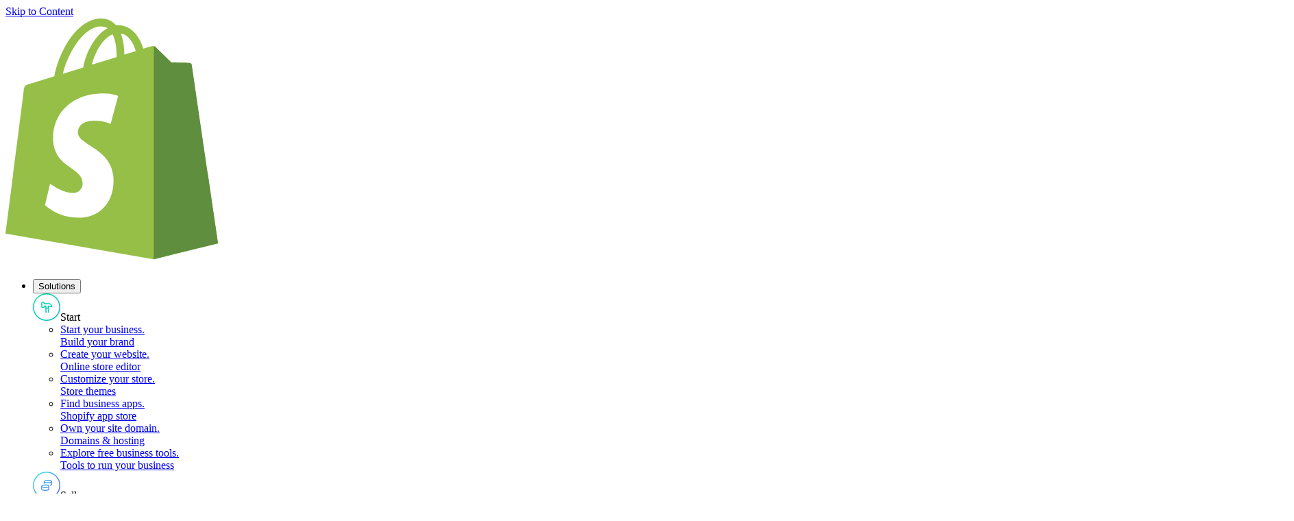

--- FILE ---
content_type: text/html; charset=utf-8
request_url: https://www.shopify.com/ca/compare/shopify-vs-lightspeed
body_size: 156884
content:
<!DOCTYPE html><html lang="en-CA"><head><title>Shopify vs. Lightspeed 2024 | Which POS System Is Best? - Shopify Canada</title><meta charSet="utf-8"/><meta name="viewport" content="width=device-width,initial-scale=1"/><meta name="description" content="Learn Why Hundreds of Brands Are Switching to Shopify. Pick the Unified Commerce Platform. Sell Online, In Store, No Workarounds."/><meta property="fb:pages" content="20409006880"/><meta property="fb:app_id" content="847460188612391"/><meta property="og:type" content="website"/><meta property="og:site_name" content="Shopify"/><meta property="og:title" content="Shopify vs. Lightspeed 2024 | Which POS System Is Best?"/><meta property="og:description" content="Learn Why Hundreds of Brands Are Switching to Shopify. Pick the Unified Commerce Platform. Sell Online, In Store, No Workarounds."/><meta property="og:image" content="https://cdn.shopify.com/shopifycloud/brochure/assets/shared/social-image-default-large-57a90e6a8ae96f7277e9664ebfede1f143995ce7663119c832f9a7d4dd51f7e1.png"/><meta property="twitter:image" content="https://cdn.shopify.com/shopifycloud/brochure/assets/shared/social-image-default-large-57a90e6a8ae96f7277e9664ebfede1f143995ce7663119c832f9a7d4dd51f7e1.png"/><meta property="og:url" content="https://www.shopify.com/ca/compare/shopify-vs-lightspeed"/><meta property="twitter:card" content="summary_large_image"/><meta property="twitter:site" content="Shopify"/><meta property="twitter:account_id" content="17136315"/><meta property="twitter:title" content="Shopify vs. Lightspeed 2024 | Which POS System Is Best?"/><meta property="twitter:description" content="Learn Why Hundreds of Brands Are Switching to Shopify. Pick the Unified Commerce Platform. Sell Online, In Store, No Workarounds."/><link rel="preload" as="font" crossorigin="anonymous" type="font/woff2" href="https://cdn.shopify.com/b/shopify-brochure2-assets/5949cd393a8375a896fd0a9b74307666.woff2"/><link rel="stylesheet" href="https://cdn.shopify.com/shopifycloud/world/brochure/production-shopify/assets/styles.v4-o7eKImAU.css"/><link rel="icon" href="https://cdn.shopify.com/shopifycloud/web/assets/v1/favicon-default-6cbad9de243dbae3.ico" type="image/x-icon"/><link rel="apple-touch-icon" href="https://cdn.shopify.com/b/shopify-brochure2-assets/c97c60ca19c64a8b5378d9f9e971f7bd.png"/><link rel="apple-touch-icon" sizes="120x120" href="https://cdn.shopify.com/b/shopify-brochure2-assets/c97c60ca19c64a8b5378d9f9e971f7bd.png"/><link rel="apple-touch-icon" sizes="114x114" href="https://cdn.shopify.com/b/shopify-brochure2-assets/b13486e5693b246af63c66ab047a6b6b.png"/><link rel="apple-touch-icon" sizes="72x72" href="https://cdn.shopify.com/b/shopify-brochure2-assets/8734d76c98437c8ae8a628bbeed3750a.png"/><link rel="apple-touch-icon" sizes="57x57" href="https://cdn.shopify.com/b/shopify-brochure2-assets/193f18e4855704ef1716dc0cd750c1ee.png"/><link rel="canonical" href="https://www.shopify.com/ca/compare/shopify-vs-lightspeed"/><link href="https://cdn.shopify.com" rel="preconnect"/><link href="https://gtm.shopify.com" rel="preconnect"/><link href="https://www.googletagmanager.com" rel="preconnect"/><link href="https://www.shopify.com/compare/shopify-vs-lightspeed" hrefLang="x-default" rel="alternate"/><link href="https://www.shopify.com/compare/shopify-vs-lightspeed" hrefLang="en-us" rel="alternate"/><link href="https://www.shopify.com/ar/compare/shopify-vs-lightspeed" hrefLang="es-AR" rel="alternate"/><link href="https://www.shopify.com/au/compare/shopify-vs-lightspeed" hrefLang="en-AU" rel="alternate"/><link href="https://www.shopify.com/at/compare/shopify-vs-lightspeed" hrefLang="de-AT" rel="alternate"/><link href="https://www.shopify.com/by/compare/shopify-vs-lightspeed" hrefLang="ru" rel="alternate"/><link href="https://www.shopify.com/be/webshop-vergelijken/shopify-vs-lightspeed" hrefLang="nl-BE" rel="alternate"/><link href="https://www.shopify.com/be-de/compare/shopify-vs-lightspeed" hrefLang="de-BE" rel="alternate"/><link href="https://www.shopify.com/be-fr/compare/shopify-vs-lightspeed" hrefLang="fr-BE" rel="alternate"/><link href="https://www.shopify.com/br/compare/shopify-vs-lightspeed" hrefLang="pt-BR" rel="alternate"/><link href="https://www.shopify.com/bg/compare/shopify-vs-lightspeed" hrefLang="bg" rel="alternate"/><link href="https://www.shopify.com/ca/compare/shopify-vs-lightspeed" hrefLang="en-CA" rel="alternate"/><link href="https://www.shopify.com/ca-fr/compare/shopify-vs-lightspeed" hrefLang="fr-CA" rel="alternate"/><link href="https://www.shopify.com/cl/compare/shopify-vs-lightspeed" hrefLang="es-CL" rel="alternate"/><link href="https://www.shopify.com/co/compare/shopify-vs-lightspeed" hrefLang="es-CO" rel="alternate"/><link href="https://www.shopify.com/cz/compare/shopify-vs-lightspeed" hrefLang="cs" rel="alternate"/><link href="https://www.shopify.com/dk/compare/shopify-vs-lightspeed" hrefLang="da" rel="alternate"/><link href="https://www.shopify.com/fi/compare/shopify-vs-lightspeed" hrefLang="fi" rel="alternate"/><link href="https://www.shopify.com/fr/compare/shopify-vs-lightspeed" hrefLang="fr" rel="alternate"/><link href="https://www.shopify.com/de/compare/shopify-vs-lightspeed" hrefLang="de" rel="alternate"/><link href="https://www.shopify.com/gr/compare/shopify-vs-lightspeed" hrefLang="el" rel="alternate"/><link href="https://www.shopify.com/hk/compare/shopify-vs-lightspeed" hrefLang="zh-HK" rel="alternate"/><link href="https://www.shopify.com/hk-en/compare/shopify-vs-lightspeed" hrefLang="en-HK" rel="alternate"/><link href="https://www.shopify.com/hu/compare/shopify-vs-lightspeed" hrefLang="hu" rel="alternate"/><link href="https://www.shopify.com/in-hi/compare/shopify-vs-lightspeed" hrefLang="hi" rel="alternate"/><link href="https://www.shopify.com/in/compare/shopify-vs-lightspeed" hrefLang="en-IN" rel="alternate"/><link href="https://www.shopify.com/id-id/compare/shopify-vs-lightspeed" hrefLang="id" rel="alternate"/><link href="https://www.shopify.com/id/compare/shopify-vs-lightspeed" hrefLang="en-ID" rel="alternate"/><link href="https://www.shopify.com/ie/compare/shopify-vs-lightspeed" hrefLang="en-IE" rel="alternate"/><link href="https://www.shopify.com/il/compare/shopify-vs-lightspeed" hrefLang="en-IL" rel="alternate"/><link href="https://www.shopify.com/it/compare/shopify-vs-lightspeed" hrefLang="it" rel="alternate"/><link href="https://www.shopify.com/jp/compare/shopify-vs-lightspeed" hrefLang="ja-JP" rel="alternate"/><link href="https://www.shopify.com/kr/compare/shopify-vs-lightspeed" hrefLang="ko" rel="alternate"/><link href="https://www.shopify.com/lt/compare/shopify-vs-lightspeed" hrefLang="lt" rel="alternate"/><link href="https://www.shopify.com/my/compare/shopify-vs-lightspeed" hrefLang="en-MY" rel="alternate"/><link href="https://www.shopify.com/mx/compare/shopify-vs-lightspeed" hrefLang="es-MX" rel="alternate"/><link href="https://www.shopify.com/nl/webshop-vergelijken/shopify-vs-lightspeed" hrefLang="nl" rel="alternate"/><link href="https://www.shopify.com/nz/compare/shopify-vs-lightspeed" hrefLang="en-NZ" rel="alternate"/><link href="https://www.shopify.com/ng/compare/shopify-vs-lightspeed" hrefLang="en-NG" rel="alternate"/><link href="https://www.shopify.com/no/compare/shopify-vs-lightspeed" hrefLang="nb" rel="alternate"/><link href="https://www.shopify.com/no-en/compare/shopify-vs-lightspeed" hrefLang="en-NO" rel="alternate"/><link href="https://www.shopify.com/pk/compare/shopify-vs-lightspeed" hrefLang="en-PK" rel="alternate"/><link href="https://www.shopify.com/pe/compare/shopify-vs-lightspeed" hrefLang="es-PE" rel="alternate"/><link href="https://www.shopify.com/ph/compare/shopify-vs-lightspeed" hrefLang="en-PH" rel="alternate"/><link href="https://www.shopify.com/pl/compare/shopify-vs-lightspeed" hrefLang="pl" rel="alternate"/><link href="https://www.shopify.com/pt/compare/shopify-vs-lightspeed" hrefLang="pt-PT" rel="alternate"/><link href="https://www.shopify.com/ro/compare/shopify-vs-lightspeed" hrefLang="ro" rel="alternate"/><link href="https://www.shopify.com/sg/compare/shopify-vs-lightspeed" hrefLang="en-SG" rel="alternate"/><link href="https://www.shopify.com/za/compare/shopify-vs-lightspeed" hrefLang="en-ZA" rel="alternate"/><link href="https://www.shopify.com/es-es/compare/shopify-vs-lightspeed" hrefLang="es-ES" rel="alternate"/><link href="https://www.shopify.com/se/compare/shopify-vs-lightspeed" hrefLang="sv" rel="alternate"/><link href="https://www.shopify.com/ch/compare/shopify-vs-lightspeed" hrefLang="de-CH" rel="alternate"/><link href="https://www.shopify.com/ch-fr/compare/shopify-vs-lightspeed" hrefLang="fr-CH" rel="alternate"/><link href="https://www.shopify.com/ch-it/compare/shopify-vs-lightspeed" hrefLang="it-CH" rel="alternate"/><link href="https://www.shopify.com/tw/compare/shopify-vs-lightspeed" hrefLang="zh-Hant-TW" rel="alternate"/><link href="https://www.shopify.com/th/compare/shopify-vs-lightspeed" hrefLang="th" rel="alternate"/><link href="https://www.shopify.com/tr/compare/shopify-vs-lightspeed" hrefLang="tr" rel="alternate"/><link href="https://www.shopify.com/ae/compare/shopify-vs-lightspeed" hrefLang="en-AE" rel="alternate"/><link href="https://www.shopify.com/uk/compare/shopify-vs-lightspeed" hrefLang="en-GB" rel="alternate"/><link href="https://www.shopify.com/es/compare/shopify-vs-lightspeed" hrefLang="es" rel="alternate"/><link href="https://www.shopify.com/zh/compare/shopify-vs-lightspeed" hrefLang="zh-Hans" rel="alternate"/></head><body class="overscroll-y-none"><div class="absolute top-2 left-2 z-[100] pointer-events-none"><a href="#main" class="inline-block self-center overflow-hidden max-w-full px-button-px py-button-py ring-inset rounded-button text-button-size font-button-font font-button-weight tracking-button-tracking focus-visible:outline-2 focus-visible:outline-offset-2 focus-visible:outline-state-focus focus-visible:outline border-2 text-button-dark-primary-text bg-button-dark-primary-bg border-button-dark-primary-border ring-button-dark-primary-border hover:text-button-dark-primary-text-hover hover:bg-button-dark-primary-bg-hover hover:border-button-dark-primary-border-hover hover:ring-button-dark-primary-border-hover focus:text-button-dark-primary-text-focus focus:bg-button-dark-primary-bg-focus focus:border-button-dark-primary-border-focus focus:ring-button-dark-primary-border-focus active:text-button-dark-primary-text-active active:bg-button-dark-primary-bg-active active:border-button-dark-primary-border-active active:ring-button-dark-primary-border-active disabled:text-button-dark-primary-text-disabled disabled:bg-button-dark-primary-bg-disabled disabled:border-button-dark-primary-border-disabled disabled:ring-button-dark-primary-border-disabled transition-transform duration-300 translate-y-[-200%] motion-reduce:transition-none focus:translate-y-0" data-component-name="button" data-mode="dark" target="">Skip to Content</a></div><div class="relative"><header class="font-sans h-px" data-component-name="global-nav" data-viewable-component="true" data-has-secondary-navigation="false"><div class="after:absolute after:top-0 after:left-0 after:will-change-opacity after:pointer-events-none after:h-full after:w-full after:z-10 after:transition-opacity after:duration-200 w-full z-50 after:bg-black text-white after:opacity-0 fixed top-0"><div class="h-global-header px-margin xl:px-auto-xl flex items-center z-20 relative"><div class="relative flex shrink-0 items-center mr-8"><a href="/ca" data-component-name="logo-home" class="inline-block shrink-0 relative z-20"><img src="https://cdn.shopify.com/b/shopify-brochure2-assets/d9340911ca8c679b148dd4a205ad2ffa.svg" alt="Shopify" class="h-9 lg:h-9" data-component-name="shopify-logo"/></a></div><nav class="max-lg:hidden flex h-full" aria-label="Main" itemscope="" itemType="https://schema.org/SiteNavigationElement" data-click-outside="dismiss" data-component-name="desktop-main-navigation" data-viewable-component="true"><ul class="flex h-full"><li class="text-base mr-8"><div class="relative flex h-full after:block after:h-[3px] after:w-full after:absolute after:bottom-0 after:scale-0 after:origin-left after:transition-transform after:duration-[350ms] after:ease-[bezier(0.66, 0.66, 0.34, 1.00)] after:motion-reduce:transition-none hover:underline after:bg-white text-white"><button type="button" class="bg-transparent whitespace-nowrap" data-component-name="Solutions-toggle-open" aria-controls="SolutionsDesktopMenu" aria-expanded="false" aria-haspopup="true"><span class="font-semi-medium mr-3">Solutions</span><div aria-hidden="true" class="relative inline-block h-[7px] w-3 cursor-pointer"><div class="inline-block rounded border-b-8 h-2 w-[2px] origin-center transition-all ease-[bezier(0.66, 0.66, 0.34, 1.00)] duration-[350ms] motion-reduce:transition-none border-white bg-white -translate-x-[3px] rotate-[135deg]"></div><div class="inline-block rounded border-b-8 h-2 w-[2px] origin-center transition-all ease-[bezier(0.66, 0.66, 0.34, 1.00)] duration-[350ms] motion-reduce:transition-none border-white bg-white -rotate-[135deg]"></div></div></button></div><div id="SolutionsDesktopMenu" class="absolute inset-x-0 top-global-header z-[21] transition-transform duration-[452ms] ease-[cubic-bezier(0.26,1.00,0.48,1.00)] motion-reduce:transition-none before:absolute before:inset-x-0 before:top-0 before:w-full before:h-full before:left-0 before:shadow-xl before:pointer-events-none before:z-10 bg-black text-white opacity-0 pointer-events-none -translate-y-[10px]"><div class="relative no-scrollbar overflow-y-auto overflow-x-clip max-h-[calc(100vh-72px)] z-20 pb-28"><div class="container grid grid-cols-4 sm:grid-cols-8 md:grid-cols-12 gap-x-gutter gap-y-2xl"><div class="col-span-3 col-start-1 pt-8 text-white -translate-y-[30px]" data-background="transparent_dark"><div class="flex items-center border-shade-30 mb-6 border-b pb-4 text-lg border-shade-70"><span aria-hidden="true" class="-ml-2 lg:ml-0 mr-3 md:mr-3 inline-block h-10 w-10"><svg width="40" height="40" fill="none"><g clip-path="url(#white_circle_svg__a)"><path d="M19 21.5v-3h-2.5v1a1 1 0 0 1-1 1H14a1 1 0 0 1-1-1V14a1 1 0 0 1 1-1h1.5a1 1 0 0 1 1 1v1h6.75s4.25 0 4.25 4.5c0 0-2.25-1-5-1v3m-3.5 0h3.5m-3.5 0v6m3.5-6v6M39.25 20c0 10.631-8.619 19.25-19.25 19.25S.75 30.631.75 20 9.369.75 20 .75 39.25 9.369 39.25 20Z" stroke="url(#start_svg__b)" stroke-width="1.5" stroke-linecap="round" stroke-linejoin="round"></path></g></svg></span><span id="sub-nav-item-start" class="text-t7 inline-block text-white">Start</span></div><ul class="pb-2" aria-labelledby="sub-nav-item-start"><li class="flex mb-6 pr-4"><a class="group inline-block w-full text-white hover:text-white" href="/ca/start"><div class="text-base font-semi-medium"><span class="inline-block arrow-animation">Start your business<span class="sr-only">.</span></span></div><div class="text-sm text-shade-30 group-hover:text-white">Build your brand</div></a></li><li class="flex mb-6 pr-4"><a class="group inline-block w-full text-white hover:text-white" href="/ca/website/builder"><div class="text-base font-semi-medium"><span class="inline-block arrow-animation">Create your website<span class="sr-only">.</span></span></div><div class="text-sm text-shade-30 group-hover:text-white">Online store editor</div></a></li><li class="flex mb-6 pr-4"><a class="group inline-block w-full text-white hover:text-white" href="https://themes.shopify.com/" aria-label="External source: Customize your store . Store themes"><div class="text-base font-semi-medium"><span class="inline-block arrow-animation">Customize your store<span class="sr-only">.</span></span></div><div class="text-sm text-shade-30 group-hover:text-white">Store themes</div></a></li><li class="flex mb-6 pr-4"><a class="group inline-block w-full text-white hover:text-white" href="https://apps.shopify.com/" aria-label="External source: Find business apps . Shopify app store"><div class="text-base font-semi-medium"><span class="inline-block arrow-animation">Find business apps<span class="sr-only">.</span></span></div><div class="text-sm text-shade-30 group-hover:text-white">Shopify app store</div></a></li><li class="flex mb-6 pr-4"><a class="group inline-block w-full text-white hover:text-white" href="/ca/domains"><div class="text-base font-semi-medium"><span class="inline-block arrow-animation">Own your site domain<span class="sr-only">.</span></span></div><div class="text-sm text-shade-30 group-hover:text-white">Domains &amp; hosting</div></a></li><li class="flex mb-6 pr-4"><a class="group inline-block w-full text-white hover:text-white" href="/ca/tools"><div class="text-base font-semi-medium"><span class="inline-block arrow-animation">Explore free business tools<span class="sr-only">.</span></span></div><div class="text-sm text-shade-30 group-hover:text-white">Tools to run your business</div></a></li></ul></div><div class="col-span-3 col-start-4 pt-8 text-white -translate-y-[30px]" data-background="transparent_dark"><div class="flex items-center border-shade-30 mb-6 border-b pb-4 text-lg border-shade-70"><span aria-hidden="true" class="-ml-2 lg:ml-0 mr-3 md:mr-3 inline-block h-10 w-10"><svg width="40" height="40" fill="none"><g clip-path="url(#white_circle_svg__a)"><path d="M12.75 21.5v4c0 .966 2.35 1.75 5.25 1.75s5.25-.784 5.25-1.75v-4m4-7c0 .966-2.35 1.75-5.25 1.75s-5.25-.784-5.25-1.75m10.5 0c0-.966-2.35-1.75-5.25-1.75s-5.25.784-5.25 1.75m10.5 0v4.25c0 .46-.533.88-1.405 1.192M16.75 14.5V17m6.5 4.25c0 .966-2.35 1.75-5.25 1.75s-5.25-.784-5.25-1.75S15.1 19.5 18 19.5s5.25.784 5.25 1.75Zm16-1.25c0 10.631-8.619 19.25-19.25 19.25S.75 30.631.75 20 9.369.75 20 .75 39.25 9.369 39.25 20Z" stroke="url(#sell_svg__a)" stroke-width="1.5" stroke-linecap="round" stroke-linejoin="round"></path></g></svg></span><span id="sub-nav-item-sell" class="text-t7 inline-block text-white">Sell</span></div><ul class="pb-2" aria-labelledby="sub-nav-item-sell"><li class="flex mb-6 pr-4"><a class="group inline-block w-full text-white hover:text-white" href="/ca/sell"><div class="text-base font-semi-medium"><span class="inline-block arrow-animation">Sell your products<span class="sr-only">.</span></span></div><div class="text-sm text-shade-30 group-hover:text-white">Sell online or in person</div></a></li><li class="flex mb-6 pr-4"><a class="group inline-block w-full text-white hover:text-white" href="/ca/checkout"><div class="text-base font-semi-medium"><span class="inline-block arrow-animation">Check out customers<span class="sr-only">.</span></span></div><div class="text-sm text-shade-30 group-hover:text-white">World-class checkout</div></a></li><li class="flex mb-6 pr-4"><a class="group inline-block w-full text-white hover:text-white" href="/ca/online"><div class="text-base font-semi-medium"><span class="inline-block arrow-animation">Sell online<span class="sr-only">.</span></span></div><div class="text-sm text-shade-30 group-hover:text-white">Grow your business online</div></a></li><li class="flex mb-6 pr-4"><a class="group inline-block w-full text-white hover:text-white" href="/ca/channels"><div class="text-base font-semi-medium"><span class="inline-block arrow-animation">Sell across channels<span class="sr-only">.</span></span></div><div class="text-sm text-shade-30 group-hover:text-white">Reach millions of shoppers and boost sales</div></a></li><li class="flex mb-6 pr-4"><a class="group inline-block w-full text-white hover:text-white" href="/ca/pos"><div class="text-base font-semi-medium"><span class="inline-block arrow-animation">Sell in person<span class="sr-only">.</span></span></div><div class="text-sm text-shade-30 group-hover:text-white">Point of Sale (POS)</div></a></li><li class="flex mb-6 pr-4"><a class="group inline-block w-full text-white hover:text-white" href="/ca/international"><div class="text-base font-semi-medium"><span class="inline-block arrow-animation">Sell globally<span class="sr-only">.</span></span></div><div class="text-sm text-shade-30 group-hover:text-white">International sales</div></a></li><li class="flex mb-6 pr-4"><a class="group inline-block w-full text-white hover:text-white" href="/ca/plus/solutions/b2b-ecommerce"><div class="text-base font-semi-medium"><span class="inline-block arrow-animation">Sell wholesale &amp; direct<span class="sr-only">.</span></span></div><div class="text-sm text-shade-30 group-hover:text-white">Business-to-business (B2B)</div></a></li><li class="flex mb-6 pr-4"><a class="group inline-block w-full text-white hover:text-white" href="/ca/payments"><div class="text-base font-semi-medium"><span class="inline-block arrow-animation">Accept online payments<span class="sr-only">.</span></span></div><div class="text-sm text-shade-30 group-hover:text-white">Set up forms of payment</div></a></li></ul></div><div class="col-span-3 col-start-7 pt-8 text-white -translate-y-[30px]" data-background="transparent_dark"><div class="flex items-center border-shade-30 mb-6 border-b pb-4 text-lg border-shade-70"><span aria-hidden="true" class="-ml-2 lg:ml-0 mr-3 md:mr-3 inline-block h-10 w-10"><svg width="40" height="40" fill="none"><g clip-path="url(#white_circle_svg__a)"><path d="m12.75 19.25 5.5-5.5m1 2.5v-3.5h-3.5m-2 14.5h.5a1 1 0 0 0 1-1v-2.5a1 1 0 0 0-1-1h-.5a1 1 0 0 0-1 1v2.5a1 1 0 0 0 1 1Zm6 0h.5a1 1 0 0 0 1-1v-5.5a1 1 0 0 0-1-1h-.5a1 1 0 0 0-1 1v5.5a1 1 0 0 0 1 1Zm6 0h.5a1 1 0 0 0 1-1v-12.5a1 1 0 0 0-1-1h-.5a1 1 0 0 0-1 1v12.5a1 1 0 0 0 1 1ZM39.25 20c0 10.631-8.619 19.25-19.25 19.25S.75 30.631.75 20 9.369.75 20 .75 39.25 9.369 39.25 20Z" stroke="url(#market_svg__a)" stroke-width="1.5" stroke-linecap="round" stroke-linejoin="round"></path></g></svg></span><span id="sub-nav-item-market" class="text-t7 inline-block text-white">Market</span></div><ul class="pb-2" aria-labelledby="sub-nav-item-market"><li class="flex mb-6 pr-4"><a class="group inline-block w-full text-white hover:text-white" href="/ca/marketing"><div class="text-base font-semi-medium"><span class="inline-block arrow-animation">Market your business<span class="sr-only">.</span></span></div><div class="text-sm text-shade-30 group-hover:text-white">Reach &amp; retain customers</div></a></li><li class="flex mb-6 pr-4"><a class="group inline-block w-full text-white hover:text-white" href="/ca/facebook-instagram"><div class="text-base font-semi-medium"><span class="inline-block arrow-animation">Market across social<span class="sr-only">.</span></span></div><div class="text-sm text-shade-30 group-hover:text-white">Social media integrations</div></a></li><li class="flex mb-6 pr-4"><a class="group inline-block w-full text-white hover:text-white" href="/ca/email-marketing"><div class="text-base font-semi-medium"><span class="inline-block arrow-animation">Nurture customers<span class="sr-only">.</span></span></div><div class="text-sm text-shade-30 group-hover:text-white">Shopify Email</div></a></li><li class="flex mb-6 pr-4"><a class="group inline-block w-full text-white hover:text-white" href="/ca/segmentation"><div class="text-base font-semi-medium"><span class="inline-block arrow-animation">Know your audience<span class="sr-only">.</span></span></div><div class="text-sm text-shade-30 group-hover:text-white">Gain customer insights</div></a></li></ul></div><div class="col-span-3 col-start-10 pt-8 text-white -translate-y-[30px]" data-background="transparent_dark"><div class="flex items-center border-shade-30 mb-6 border-b pb-4 text-lg border-shade-70"><span aria-hidden="true" class="-ml-2 lg:ml-0 mr-3 md:mr-3 inline-block h-10 w-10"><svg width="40" height="40" fill="none"><g clip-path="url(#white_circle_svg__a)"><path d="M12.75 15.75c0 1.243.75 2.5 2.25 2.5s2.5-1.257 2.5-2.5c0 1.243 1 2.5 2.5 2.5s2.5-1.257 2.5-2.5c0 1.243 1 2.5 2.5 2.5s2.25-1.257 2.25-2.5m-12.5 11.5h10.5a2 2 0 0 0 2-2v-9.067a2 2 0 0 0-.179-.827l-.538-1.184A2 2 0 0 0 24.713 13h-9.425a2 2 0 0 0-1.82 1.172l-.538 1.184a2 2 0 0 0-.18.827v9.067a2 2 0 0 0 2 2Zm3-3.5a2 2 0 0 1 2-2h.5a2 2 0 0 1 2 2v3.5h-4.5v-3.5ZM39.25 20c0 10.631-8.619 19.25-19.25 19.25S.75 30.631.75 20 9.369.75 20 .75 39.25 9.369 39.25 20Z" stroke="url(#manage_svg__a)" stroke-width="1.5" stroke-linecap="round"></path></g></svg></span><span id="sub-nav-item-manage" class="text-t7 inline-block text-white">Manage</span></div><ul class="pb-2" aria-labelledby="sub-nav-item-manage"><li class="flex mb-6 pr-4"><a class="group inline-block w-full text-white hover:text-white" href="/ca/manage"><div class="text-base font-semi-medium"><span class="inline-block arrow-animation">Manage your business<span class="sr-only">.</span></span></div><div class="text-sm text-shade-30 group-hover:text-white">Track sales, orders &amp; analytics</div></a></li><li class="flex mb-6 pr-4"><a class="group inline-block w-full text-white hover:text-white" href="/ca/analytics"><div class="text-base font-semi-medium"><span class="inline-block arrow-animation">Measure your performance<span class="sr-only">.</span></span></div><div class="text-sm text-shade-30 group-hover:text-white">Analytics and Reporting</div></a></li><li class="flex mb-6 pr-4"><a class="group inline-block w-full text-white hover:text-white" href="/ca/shipping"><div class="text-base font-semi-medium"><span class="inline-block arrow-animation">Ship orders faster<span class="sr-only">.</span></span></div><div class="text-sm text-shade-30 group-hover:text-white">Shopify Shipping</div></a></li><li class="flex mb-6 pr-4"><a class="group inline-block w-full text-white hover:text-white" href="/ca/orders"><div class="text-base font-semi-medium"><span class="inline-block arrow-animation">Manage your stock &amp; orders<span class="sr-only">.</span></span></div><div class="text-sm text-shade-30 group-hover:text-white">Inventory &amp; order management</div></a></li><li class="flex mb-6 pr-4"><a class="group inline-block w-full text-white hover:text-white" href="/ca/capital"><div class="text-base font-semi-medium"><span class="inline-block arrow-animation">Secure business funding<span class="sr-only">.</span></span></div><div class="text-sm text-shade-30 group-hover:text-white">Shopify Capital</div></a></li></ul></div></div></div><div class="absolute bottom-0 inset-x-0 overflow-hidden z-20"><div class="container grid grid-cols-4 sm:grid-cols-8 md:grid-cols-12 gap-x-gutter gap-y-2xl"><div class="col-span-12 col-start-1 scheme-white:bg-shade-10 scheme-transparent-light:bg-shade-10 scheme-black:bg-shade-90 scheme-transparent-dark:bg-shade-90 relative after:absolute after:left-full after:top-[-1px] after:w-[100vw] after:h-[calc(100%+1px)] scheme-white:after:bg-shade-10 scheme-transparent-light:after:bg-shade-10 scheme-black:after:bg-shade-90 scheme-transparent-dark:after:bg-shade-90 scheme-black:text-white scheme-transparent-dark:text-white -ml-[var(--margin)] -mt-8 md:mt-0 pl-[var(--margin)] pt-6 before:content-[&#x27;&#x27;] before:absolute before:right-full before:top-[-1px] before:w-[100vw] before:h-[calc(100%+1px)] scheme-white:before:bg-shade-10 scheme-transparent-light:before:bg-shade-10 scheme-black:before:bg-shade-90 scheme-transparent-dark:before:bg-shade-90 border-t scheme-white:border-shade-20 scheme-transparent-light:border-shade-20 scheme-black:border-shade-70 scheme-transparent-dark:border-shade-70 before:border-t scheme-white:before:border-shade-20 scheme-transparent-light:before:border-shade-20 scheme-black:before:border-shade-70 scheme-transparent-dark:before:border-shade-70 after:border-t scheme-white:after:border-shade-20 scheme-transparent-light:after:border-shade-20 scheme-black:after:border-shade-70 scheme-transparent-dark:after:border-shade-70 text-black -translate-y-[30px]" data-background="transparent_dark"><ul class="grid grid-cols-12 gap-x-gutter gap-y-0 pb-0"><li class="flex mb-6 pr-4 border-r border-shade-30 last:border-0 col-span-3"><a class="group inline-block w-full text-white hover:text-white" href="https://shopify.dev" aria-label="External source: Shopify Developers . Build with Shopify&#x27;s powerful APIs"><div class="text-base font-semi-medium"><span class="inline-block arrow-animation">Shopify Developers<span class="sr-only">.</span></span></div><div class="text-sm text-shade-30 group-hover:text-white">Build with Shopify&#x27;s powerful APIs</div></a></li><li class="flex mb-6 pr-4 border-r border-shade-30 last:border-0 col-span-3"><a class="group inline-block w-full text-white hover:text-white" href="/ca/plus"><div class="text-base font-semi-medium"><span class="inline-block arrow-animation">Plus<span class="sr-only">.</span></span></div><div class="text-sm text-shade-30 group-hover:text-white">A commerce solution for growing digital brands</div></a></li><li class="flex mb-6 pr-4 border-r border-shade-30 last:border-0 col-span-3"><a class="group inline-block w-full text-white hover:text-white" href="/ca/products"><div class="text-base font-semi-medium"><span class="inline-block arrow-animation">All Products<span class="sr-only">.</span></span></div><div class="text-sm text-shade-30 group-hover:text-white">Explore all Shopify products &amp; features</div></a></li></ul></div></div></div></div></li><li class="text-base mr-8"><div class="flex h-full"><a class="flex items-center hover:underline text-white hover:text-white" href="/ca/pricing">Pricing</a></div></li><li class="text-base mr-8"><div class="relative flex h-full after:block after:h-[3px] after:w-full after:absolute after:bottom-0 after:scale-0 after:origin-left after:transition-transform after:duration-[350ms] after:ease-[bezier(0.66, 0.66, 0.34, 1.00)] after:motion-reduce:transition-none hover:underline after:bg-white text-white"><button type="button" class="bg-transparent whitespace-nowrap" data-component-name="Resources-toggle-open" aria-controls="ResourcesDesktopMenu" aria-expanded="false" aria-haspopup="true"><span class="font-semi-medium mr-3">Resources</span><div aria-hidden="true" class="relative inline-block h-[7px] w-3 cursor-pointer"><div class="inline-block rounded border-b-8 h-2 w-[2px] origin-center transition-all ease-[bezier(0.66, 0.66, 0.34, 1.00)] duration-[350ms] motion-reduce:transition-none border-white bg-white -translate-x-[3px] rotate-[135deg]"></div><div class="inline-block rounded border-b-8 h-2 w-[2px] origin-center transition-all ease-[bezier(0.66, 0.66, 0.34, 1.00)] duration-[350ms] motion-reduce:transition-none border-white bg-white -rotate-[135deg]"></div></div></button></div><div id="ResourcesDesktopMenu" class="absolute inset-x-0 top-global-header z-[21] transition-transform duration-[452ms] ease-[cubic-bezier(0.26,1.00,0.48,1.00)] motion-reduce:transition-none before:absolute before:inset-x-0 before:top-0 before:w-full before:h-full before:left-0 before:shadow-xl before:pointer-events-none before:z-10 bg-black text-white opacity-0 pointer-events-none -translate-y-[10px]"><div class="relative no-scrollbar overflow-y-auto overflow-x-clip max-h-[calc(100vh-72px)] z-20"><div class="container grid grid-cols-4 sm:grid-cols-8 md:grid-cols-12 gap-x-gutter gap-y-2xl"><div class="col-span-3 col-start-1 pt-8 text-white -translate-y-[30px]" data-background="transparent_dark"><div class="flex items-center border-shade-30 mb-6 border-b pb-4 text-lg border-shade-70"><span aria-hidden="true" class="-ml-2 lg:ml-0 mr-3 md:mr-3 inline-block h-10 w-10"><svg width="40" height="40" fill="none"><g clip-path="url(#help-and-support_svg__a)"><circle cx="20" cy="20" r="19.25" stroke="currentColor" stroke-width="1.5"></circle><path d="M20 20v6" stroke="currentColor" stroke-width="2" stroke-linecap="round" stroke-linejoin="round"></path><path d="M20 16.5a1.5 1.5 0 1 0 0-3 1.5 1.5 0 0 0 0 3Z" fill="currentColor"></path></g></svg></span><span id="sub-nav-item-help-and-support" class="text-t7 inline-block text-white">Help and support</span></div><ul class="pb-2" aria-labelledby="sub-nav-item-help-and-support"><li class="flex mb-6 pr-4"><a class="group inline-block w-full text-white hover:text-white" href="https://help.shopify.com/en/" aria-label="External source: Help and support . Get 24/7 support"><div class="text-base font-semi-medium"><span class="inline-block arrow-animation">Help and support<span class="sr-only">.</span></span></div><div class="text-sm text-shade-30 group-hover:text-white">Get 24/7 support</div></a></li><li class="flex mb-6 pr-4"><a class="group inline-block w-full text-white hover:text-white" href="/ca/blog/topics/guides"><div class="text-base font-semi-medium"><span class="inline-block arrow-animation">How-to guides<span class="sr-only">.</span></span></div><div class="text-sm text-shade-30 group-hover:text-white">Read in-depth business guides</div></a></li><li class="flex mb-6 pr-4"><a class="group inline-block w-full text-white hover:text-white" href="/ca/blog"><div class="text-base font-semi-medium"><span class="inline-block arrow-animation">Shopify blog<span class="sr-only">.</span></span></div><div class="text-sm text-shade-30 group-hover:text-white">Business strategy tips</div></a></li></ul></div><div class="col-span-6 col-start-4 pt-8 text-white -translate-y-[30px]" data-background="transparent_dark"><div class="flex items-center border-shade-30 mb-6 border-b pb-4 text-lg border-shade-70"><span aria-hidden="true" class="-ml-2 lg:ml-0 mr-3 md:mr-3 inline-block h-10 w-10"><svg width="40" height="40" fill="none"><g clip-path="url(#white_circle_svg__a)" stroke="currentColor" stroke-width="1.5"><circle cx="20" cy="20" r="19.25"></circle><path d="m22.023 15.04 3 3M12.75 27.25l4.25-1 9.95-9.95a1 1 0 0 0 0-1.413l-1.837-1.836a1 1 0 0 0-1.414 0L13.75 23l-1 4.25Z" stroke-linecap="round" stroke-linejoin="round"></path></g></svg></span><span id="sub-nav-item-popular-topics" class="text-t7 inline-block text-white">Popular topics</span></div><ul class="pb-2 columns-2" aria-labelledby="sub-nav-item-popular-topics"><li class="flex mb-6 pr-4"><a class="group inline-block w-full text-white hover:text-white" href="/ca/blog/what-is-shopify"><div class="text-base font-semi-medium"><span class="inline-block arrow-animation">What is Shopify?<span class="sr-only">.</span></span></div><div class="text-sm text-shade-30 group-hover:text-white">How our commerce platform works</div></a></li><li class="flex mb-6 pr-4"><a class="group inline-block w-full text-white hover:text-white" href="/ca/editions"><div class="text-base font-semi-medium"><span class="inline-block arrow-animation">Shopify Editions<span class="sr-only">.</span></span></div><div class="text-sm text-shade-30 group-hover:text-white">New, innovative Shopify products</div></a></li><li class="flex mb-6 pr-4"><a class="group inline-block w-full text-white hover:text-white" href="/ca/blog/topics/founder-stories"><div class="text-base font-semi-medium"><span class="inline-block arrow-animation">Founder stories<span class="sr-only">.</span></span></div><div class="text-sm text-shade-30 group-hover:text-white">Learn from successful merchants</div></a></li><li class="flex mb-6 pr-4"><a class="group inline-block w-full text-white hover:text-white" href="/ca/blog/how-to-build-a-brand"><div class="text-base font-semi-medium"><span class="inline-block arrow-animation">Branding<span class="sr-only">.</span></span></div><div class="text-sm text-shade-30 group-hover:text-white">Build your brand from scratch</div></a></li><li class="flex mb-6 pr-4"><a class="group inline-block w-full text-white hover:text-white" href="/ca/blog/marketing-plan"><div class="text-base font-semi-medium"><span class="inline-block arrow-animation">Marketing<span class="sr-only">.</span></span></div><div class="text-sm text-shade-30 group-hover:text-white">Build a marketing plan</div></a></li><li class="flex mb-6 pr-4"><a class="group inline-block w-full text-white hover:text-white" href="/ca/blog/ecommerce-seo-beginners-guide"><div class="text-base font-semi-medium"><span class="inline-block arrow-animation">Ecommerce SEO<span class="sr-only">.</span></span></div><div class="text-sm text-shade-30 group-hover:text-white">Improve your search ranking</div></a></li><li class="flex mb-6 pr-4"><a class="group inline-block w-full text-white hover:text-white" href="/ca/blog/topics/social-media-optimization"><div class="text-base font-semi-medium"><span class="inline-block arrow-animation">Social media strategy<span class="sr-only">.</span></span></div><div class="text-sm text-shade-30 group-hover:text-white">Turn social into sales</div></a></li><li class="flex mb-6 pr-4"><a class="group inline-block w-full text-white hover:text-white" href="/ca/blog/how-to-scale-small-business"><div class="text-base font-semi-medium"><span class="inline-block arrow-animation">Business growth<span class="sr-only">.</span></span></div><div class="text-sm text-shade-30 group-hover:text-white">Scale your business</div></a></li></ul></div><div class="col-span-3 col-start-10 pt-8 scheme-white:bg-shade-10 scheme-transparent-light:bg-shade-10 scheme-black:bg-shade-90 scheme-transparent-dark:bg-shade-90 pl-10 relative after:absolute after:left-full after:top-[-1px] after:w-[100vw] after:h-[calc(100%+1px)] scheme-white:after:bg-shade-10 scheme-transparent-light:after:bg-shade-10 scheme-black:after:bg-shade-90 scheme-transparent-dark:after:bg-shade-90 scheme-black:text-white scheme-transparent-dark:text-white border-l scheme-white:border-shade-20 scheme-transparent-light:border-shade-20 scheme-black:border-shade-70 scheme-transparent-dark:border-shade-70 text-black -translate-y-[30px]" data-background="transparent_dark"><div class="flex items-center border-shade-30 mb-6 border-b pb-4 text-lg border-shade-70"><span aria-hidden="true" class="-ml-2 lg:ml-0 mr-3 md:mr-3 inline-block h-10 w-10"><svg width="40" height="40" fill="none"><g clip-path="url(#white_circle_svg__a)" stroke="currentColor" stroke-width="1.5"><circle cx="20" cy="20" r="19.25"></circle><path d="M16.75 16.75v-2a2 2 0 0 1 2-2h2.5a2 2 0 0 1 2 2v2m-2 4v1.5a1 1 0 0 1-1 1h-.5a1 1 0 0 1-1-1v-1.5m2.5 0a1 1 0 0 0-1-1h-.5a1 1 0 0 0-1 1m2.5 0h6m-8.5 0h-6m2 6.5h10.5a2 2 0 0 0 2-2v-6.5a2 2 0 0 0-2-2h-10.5a2 2 0 0 0-2 2v6.5a2 2 0 0 0 2 2Z"></path></g></svg></span><span id="sub-nav-item-essential-tools" class="text-t7 inline-block text-white">Essential tools</span></div><ul class="pb-2" aria-labelledby="sub-nav-item-essential-tools"><li class="flex mb-6 pr-4"><a class="group inline-block w-full text-white hover:text-white" href="/ca/tools/logo-maker"><div class="text-base font-semi-medium"><span class="inline-block arrow-animation">Logo maker<span class="sr-only">.</span></span></div></a></li><li class="flex mb-6 pr-4"><a class="group inline-block w-full text-white hover:text-white" href="https://www.shopify.com/stock-photos" aria-label="External source: Stock photography ."><div class="text-base font-semi-medium"><span class="inline-block arrow-animation">Stock photography<span class="sr-only">.</span></span></div></a></li><li class="flex mb-6 pr-4"><a class="group inline-block w-full text-white hover:text-white" href="/ca/blog/business-plan-template"><div class="text-base font-semi-medium"><span class="inline-block arrow-animation">Business plan template<span class="sr-only">.</span></span></div></a></li><li class="flex mb-6 pr-4"><a class="group inline-block w-full text-white hover:text-white" href="/ca/tools/qr-code-generator"><div class="text-base font-semi-medium"><span class="inline-block arrow-animation">QR code generator<span class="sr-only">.</span></span></div></a></li></ul></div></div></div></div></li><li class="text-base mr-8"><div class="flex h-full"><a class="flex items-center hover:underline text-white hover:text-white" href="/ca/enterprise">Enterprise</a></div></li><li class="text-base mr-8"><div class="relative flex h-full after:block after:h-[3px] after:w-full after:absolute after:bottom-0 after:scale-0 after:origin-left after:transition-transform after:duration-[350ms] after:ease-[bezier(0.66, 0.66, 0.34, 1.00)] after:motion-reduce:transition-none hover:underline after:bg-white text-white"><button type="button" class="bg-transparent whitespace-nowrap" data-component-name="What’s new-toggle-open" aria-controls="What’s newDesktopMenu" aria-expanded="false" aria-haspopup="true"><span class="font-semi-medium mr-3">What’s new</span><div aria-hidden="true" class="relative inline-block h-[7px] w-3 cursor-pointer"><div class="inline-block rounded border-b-8 h-2 w-[2px] origin-center transition-all ease-[bezier(0.66, 0.66, 0.34, 1.00)] duration-[350ms] motion-reduce:transition-none border-white bg-white -translate-x-[3px] rotate-[135deg]"></div><div class="inline-block rounded border-b-8 h-2 w-[2px] origin-center transition-all ease-[bezier(0.66, 0.66, 0.34, 1.00)] duration-[350ms] motion-reduce:transition-none border-white bg-white -rotate-[135deg]"></div></div></button></div><div id="What’s newDesktopMenu" class="absolute inset-x-0 top-global-header z-[21] transition-transform duration-[452ms] ease-[cubic-bezier(0.26,1.00,0.48,1.00)] motion-reduce:transition-none before:absolute before:inset-x-0 before:top-0 before:w-full before:h-full before:left-0 before:shadow-xl before:pointer-events-none before:z-10 bg-black text-white opacity-0 pointer-events-none -translate-y-[10px]"><div class="relative no-scrollbar overflow-y-auto overflow-x-clip max-h-[calc(100vh-72px)] z-20"><div class="container grid grid-cols-4 sm:grid-cols-8 md:grid-cols-12 gap-x-gutter gap-y-2xl"><div class="col-span-12 col-start-1 pt-8 text-white -translate-y-[30px]" data-background="transparent_dark"><ul class="grid grid-cols-12 gap-x-gutter gap-y-0 pb-0"><li class="flex mb-6 pr-4 border-r border-shade-30 last:border-0 col-span-3"><span aria-hidden="true" class="-ml-2 lg:ml-0 mr-3 md:mr-3 inline-block h-10 w-10"><svg width="41" height="42" viewBox="0 0 41 42" fill="none" xmlns="http://www.w3.org/2000/svg"><g clip-path="url(#clip0_213_1921)"><path d="M39.5 21C39.5 31.6315 30.8815 40.25 20.25 40.25C9.61852 40.25 1 31.6315 1 21C1 10.3685 9.61852 1.75 20.25 1.75C30.8815 1.75 39.5 10.3685 39.5 21Z" stroke="currentColor" stroke-width="1.5" stroke-linecap="round" stroke-linejoin="round"></path><rect x="13" y="14" width="15" height="14" rx="2" stroke="currentColor" stroke-width="1.5"></rect><path d="M25 24L19 24" stroke="currentColor" stroke-width="1.5" stroke-linecap="round"></path><path d="M25 21L19 21" stroke="currentColor" stroke-width="1.5" stroke-linecap="round"></path><path d="M25 18L19 18" stroke="currentColor" stroke-width="1.5" stroke-linecap="round"></path><path d="M17 18L16 18" stroke="currentColor" stroke-width="1.5" stroke-linecap="round"></path><path d="M17 21L16 21" stroke="currentColor" stroke-width="1.5" stroke-linecap="round"></path><path d="M17 24L16 24" stroke="currentColor" stroke-width="1.5" stroke-linecap="round"></path></g><defs><clipPath id="clip0_213_1921"><rect width="40.5" height="40.5" fill="white" transform="translate(0 0.75)"></rect></clipPath></defs></svg></span><a class="group inline-block w-full text-white hover:text-white" href="https://changelog.shopify.com" aria-label="External source: Changelog . Your source for recent updates"><div class="text-base font-semi-medium"><span class="inline-block arrow-animation">Changelog<span class="sr-only">.</span></span></div><div class="text-sm text-shade-30 group-hover:text-white">Your source for recent updates</div></a></li><li class="flex mb-6 pr-4 border-r border-shade-30 last:border-0 col-span-3"><span aria-hidden="true" class="-ml-2 lg:ml-0 mr-3 md:mr-3 inline-block h-10 w-10"><svg width="41" height="42" viewBox="0 0 41 42" fill="none" xmlns="http://www.w3.org/2000/svg"><g clip-path="url(#clip0_213_1927)"><path d="M39.75 21C39.75 31.6315 31.1315 40.25 20.5 40.25C9.86852 40.25 1.25 31.6315 1.25 21C1.25 10.3685 9.86852 1.75 20.5 1.75C31.1315 1.75 39.75 10.3685 39.75 21Z" stroke="currentColor" stroke-width="1.5" stroke-linecap="round" stroke-linejoin="round"></path><path d="M25 22L16 22" stroke="currentColor" stroke-width="1.5" stroke-linecap="round"></path><path d="M20 25L16 25" stroke="currentColor" stroke-width="1.5" stroke-linecap="round"></path><path d="M16 17C16 16.4477 16.4477 16 17 16H24C24.5523 16 25 16.4477 25 17V18C25 18.5523 24.5523 19 24 19H17C16.4477 19 16 18.5523 16 18V17Z" stroke="currentColor" stroke-width="1.5"></path><rect x="13" y="13" width="15" height="15" rx="2" stroke="currentColor" stroke-width="1.5"></rect></g><defs><clipPath id="clip0_213_1927"><rect width="40.5" height="40.5" fill="white" transform="translate(0.25 0.75)"></rect></clipPath></defs></svg></span><a class="group inline-block w-full text-white hover:text-white" href="/ca/editions/winter2026"><div class="text-base font-semi-medium"><span class="inline-block arrow-animation">Winter ’26 Edition<span class="sr-only">.</span></span></div><div class="text-sm text-shade-30 group-hover:text-white">The latest 150+ product updates</div></a></li><li class="flex mb-6 pr-4 border-r border-shade-30 last:border-0 col-span-3"><span aria-hidden="true" class="-ml-2 lg:ml-0 mr-3 md:mr-3 inline-block h-10 w-10"><svg width="41" height="42" viewBox="0 0 41 42" fill="none" xmlns="http://www.w3.org/2000/svg"><g clip-path="url(#clip0_213_2183)"><path d="M40 21C40 31.6315 31.3815 40.25 20.75 40.25C10.1185 40.25 1.5 31.6315 1.5 21C1.5 10.3685 10.1185 1.75 20.75 1.75C31.3815 1.75 40 10.3685 40 21Z" stroke="currentColor" stroke-width="1.5" stroke-linecap="round" stroke-linejoin="round"></path><path d="M27 21L18 21" stroke="currentColor" stroke-width="1.5" stroke-linecap="round"></path><path d="M22 24L18 24" stroke="currentColor" stroke-width="1.5" stroke-linecap="round"></path><path d="M18 16C18 15.4477 18.4477 15 19 15H26C26.5523 15 27 15.4477 27 16V17C27 17.5523 26.5523 18 26 18H19C18.4477 18 18 17.5523 18 17V16Z" stroke="currentColor" stroke-width="1.5"></path><path d="M15 14C15 12.8954 15.8954 12 17 12H28C29.1046 12 30 12.8954 30 14V25C30 26.1046 29.1046 27 28 27H17C15.8954 27 15 26.1046 15 25V14Z" stroke="currentColor" stroke-width="1.5"></path><path d="M14 16V16C12.8954 16 12 16.8954 12 18V28C12 29.1046 12.8954 30 14 30H24.5C25.6046 30 26.5 29.1046 26.5 28V28" stroke="currentColor" stroke-width="1.5" stroke-linecap="round"></path></g><defs><clipPath id="clip0_213_2183"><rect width="40.5" height="40.5" fill="white" transform="translate(0.5 0.75)"></rect></clipPath></defs></svg></span><a class="group inline-block w-full text-white hover:text-white" href="/ca/editions"><div class="text-base font-semi-medium"><span class="inline-block arrow-animation">All Editions<span class="sr-only">.</span></span></div><div class="text-sm text-shade-30 group-hover:text-white">Archive of past Shopify Editions</div></a></li><li class="flex mb-6 pr-4 border-r border-shade-30 last:border-0 col-span-3"><span aria-hidden="true" class="-ml-2 lg:ml-0 mr-3 md:mr-3 inline-block h-10 w-10"><svg width="42" height="42" viewBox="0 0 42 42" fill="none" xmlns="http://www.w3.org/2000/svg"><path d="M40.25 21C40.25 31.6315 31.6315 40.25 21 40.25C10.3685 40.25 1.75 31.6315 1.75 21C1.75 10.3685 10.3685 1.75 21 1.75C31.6315 1.75 40.25 10.3685 40.25 21Z" stroke="currentColor" stroke-width="1.5" stroke-linecap="round" stroke-linejoin="round"></path><path d="M17.341 24.6079L18.8363 26.9574" stroke="currentColor" stroke-width="1.5" stroke-linecap="round"></path><path d="M26.9609 14.7523C28.2811 15.4085 29.324 16.6069 29.7356 18.1429C30.1472 19.679 29.8432 21.2382 29.028 22.4667" stroke="currentColor" stroke-width="1.5" stroke-linecap="round"></path><path d="M26.9769 20.7052C27.2556 20.1447 27.3388 19.4842 27.164 18.832C26.9893 18.1799 26.587 17.6495 26.0654 17.3034" stroke="currentColor" stroke-width="1.5" stroke-linecap="round"></path><path d="M14.5357 20.5604C14.4233 20.1409 14.5945 19.6968 14.9595 19.4613L21.4187 15.2941C21.9885 14.9265 22.7512 15.2206 22.9267 15.8756L24.9726 23.5109C25.1481 24.1659 24.6346 24.802 23.9574 24.7685L16.2799 24.3892C15.8461 24.3678 15.4758 24.0688 15.3633 23.6493L14.5357 20.5604Z" stroke="currentColor" stroke-width="1.5"></path><path d="M12.0335 21.5081L12.7226 24.0796" stroke="currentColor" stroke-width="1.5" stroke-linecap="round"></path></svg></span><a class="group inline-block w-full text-white hover:text-white" href="https://shopify.com/news" aria-label="External source: Newsroom . All company news and press releases"><div class="text-base font-semi-medium"><span class="inline-block arrow-animation">Newsroom<span class="sr-only">.</span></span></div><div class="text-sm text-shade-30 group-hover:text-white">All company news and press releases</div></a></li></ul></div></div></div></div></li></ul></nav><div class="ml-auto"><ul class="lg:flex hidden items-center"><li class="leading-[0]"><a href="/ca/pos/request-info" class="inline-block self-center overflow-hidden max-w-full px-button-px py-button-py ring-inset rounded-button text-button-size font-button-font font-button-weight tracking-button-tracking transition-all duration-150 focus-visible:outline-2 focus-visible:outline-offset-2 focus-visible:outline-state-focus focus-visible:outline border-2 text-button-dark-primary-text border-button-dark-primary-border ring-button-dark-primary-border hover:text-button-dark-primary-text-hover hover:bg-button-dark-primary-bg-hover hover:border-button-dark-primary-border-hover hover:ring-button-dark-primary-border-hover focus:text-button-dark-primary-text-focus focus:bg-button-dark-primary-bg-focus focus:border-button-dark-primary-border-focus focus:ring-button-dark-primary-border-focus active:text-button-dark-primary-text-active active:bg-button-dark-primary-bg-active active:border-button-dark-primary-border-active active:ring-button-dark-primary-border-active disabled:text-button-dark-primary-text-disabled disabled:bg-button-dark-primary-bg-disabled disabled:border-button-dark-primary-border-disabled disabled:ring-button-dark-primary-border-disabled whitespace-nowrap bg-white" data-component-name="button" data-mode="dark" target="">Talk to sales</a></li></ul><ul class="flex items-center lg:hidden mr-[-15px]"><li><a href="/ca/pos/request-info" class="mr-4 text-base underline text-white">Talk to sales</a></li><li><button class="flex h-12 w-12 cursor-pointer select-none flex-col items-center justify-center gap-1" aria-label="Menu" aria-expanded="false" aria-controls="MobileDrawer" aria-haspopup="true" type="button" data-component-name="navigation-toggle-open"><div class="h-0.5 w-[1.125rem] transition-all ease-out-in duration-500 motion-reduce:transition-none bg-white"></div><div class="h-0.5 w-[1.125rem] transition-all ease-out-in duration-500 motion-reduce:transition-none bg-white"></div><div class="h-0.5 w-[1.125rem] transition-all ease-out-in duration-500 motion-reduce:transition-none bg-white"></div></button></li></ul></div></div></div><svg class="sr-only" aria-hidden="true"><defs><linearGradient id="start_svg__a" x1="4" y1="2.5" x2="37.5" y2="36" gradientUnits="userSpaceOnUse"><stop stop-color="#00E392"></stop><stop offset="1" stop-color="#00B4CD"></stop></linearGradient><linearGradient id="manage_svg__a" x1="1" y1="1" x2="39" y2="39" gradientUnits="userSpaceOnUse"><stop stop-color="#1CD9D9"></stop><stop offset="1" stop-color="#70D50E"></stop></linearGradient><linearGradient id="market_svg__a" x1="1" y1="1" x2="39" y2="39" gradientUnits="userSpaceOnUse"><stop stop-color="#EA4EF2"></stop><stop offset="1" stop-color="#29C9FF"></stop></linearGradient><linearGradient id="start_svg__b" x1="4" y1="2.5" x2="37.5" y2="36" gradientUnits="userSpaceOnUse"><stop stop-color="#00E392"></stop><stop offset="1" stop-color="#00B4CD"></stop></linearGradient><linearGradient id="sell_svg__a" x1="1" y1="1" x2="39" y2="39" gradientUnits="userSpaceOnUse"><stop stop-color="#33EDE2"></stop><stop offset="1" stop-color="#6754FF"></stop></linearGradient><clipPath id="white_circle_svg__a"><path fill="#fff" d="M0 0h40v40H0z"></path></clipPath><linearGradient id="paint0_linear_1_569" x1="6.12412" y1="7.32529" x2="16.6923" y2="17.7506" gradientUnits="userSpaceOnUse"><stop offset="0.161933" stop-color="#27293B"></stop><stop offset="0.760531" stop-color="#27293B"></stop></linearGradient><linearGradient id="paint1_linear_1_569" x1="18.4621" y1="6.91041" x2="12.5203" y2="17.2518" gradientUnits="userSpaceOnUse"><stop stop-color="#27293B"></stop><stop offset="1" stop-color="#4F58AA"></stop></linearGradient><linearGradient id="paint0_linear_41_589" x1="7.59808" y1="8.96" x2="28.4853" y2="30.2112" gradientUnits="userSpaceOnUse"><stop stop-color="#A8B1EB"></stop><stop offset="1" stop-color="#32386C"></stop></linearGradient><linearGradient id="paint1_linear_41_589" x1="18.4622" y1="6.91041" x2="12.7852" y2="12.9621" gradientUnits="userSpaceOnUse"><stop stop-color="#A8B1EB"></stop><stop offset="1" stop-color="#4F58AA"></stop></linearGradient><linearGradient id="paint0_linear_1_568" x1="85.4375" y1="44" x2="-160.562" y2="-57" gradientUnits="userSpaceOnUse"><stop stop-color="white"></stop><stop offset="0.829504" stop-color="white" stop-opacity="0"></stop></linearGradient><radialGradient id="paint1_radial_1_568" cx="0" cy="0" r="1" gradientUnits="userSpaceOnUse" gradientTransform="translate(73.4375 49) rotate(-96.3402) scale(54.3323 72.1138)"><stop stop-color="#3C00BB" stop-opacity="0.72"></stop><stop offset="1" stop-color="white" stop-opacity="0"></stop></radialGradient><radialGradient id="paint2_radial_1_568" cx="0" cy="0" r="1" gradientUnits="userSpaceOnUse" gradientTransform="translate(107.438 44) rotate(-15.5615) scale(82.0061 39.4114)"><stop stop-color="#423EFF" stop-opacity="0.6"></stop><stop offset="0.754349" stop-color="#12C06D" stop-opacity="0"></stop></radialGradient><linearGradient id="paint3_linear_1_568" x1="15.1241" y1="17.3253" x2="25.6923" y2="27.7506" gradientUnits="userSpaceOnUse"><stop offset="0.161933" stop-color="#27293B"></stop><stop offset="0.760531" stop-color="#27293B"></stop></linearGradient><linearGradient id="paint4_linear_1_568" x1="27.4621" y1="16.9104" x2="21.5203" y2="27.2518" gradientUnits="userSpaceOnUse"><stop stop-color="#27293B"></stop><stop offset="1" stop-color="#4F58AA"></stop></linearGradient><linearGradient id="paint0_linear_1_612" x1="85.4375" y1="44" x2="-160.562" y2="-57" gradientUnits="userSpaceOnUse"><stop stop-color="white"></stop><stop offset="0.829504" stop-color="white"></stop></linearGradient><radialGradient id="paint1_radial_1_612" cx="0" cy="0" r="1" gradientUnits="userSpaceOnUse" gradientTransform="translate(73.4375 49) rotate(-99.5942) scale(44.6242 90.7846)"><stop stop-color="#3C00BB" stop-opacity="0.72"></stop><stop offset="1" stop-color="white" stop-opacity="0"></stop></radialGradient><radialGradient id="paint2_radial_1_612" cx="0" cy="0" r="1" gradientUnits="userSpaceOnUse" gradientTransform="translate(107.438 44) rotate(-47.641) scale(98.7905 47.4778)"><stop stop-color="#423EFF" stop-opacity="0.6"></stop><stop offset="0.754349" stop-color="#12C06D" stop-opacity="0"></stop></radialGradient><linearGradient id="paint3_linear_1_612" x1="15.1242" y1="17.3253" x2="25.6923" y2="27.7506" gradientUnits="userSpaceOnUse"><stop offset="0.161933" stop-color="#27293B"></stop><stop offset="0.760531" stop-color="#27293B"></stop></linearGradient><linearGradient id="paint4_linear_1_612" x1="27.4621" y1="16.9104" x2="21.5203" y2="27.2518" gradientUnits="userSpaceOnUse"><stop stop-color="#27293B"></stop><stop offset="1" stop-color="#4F58AA"></stop></linearGradient><linearGradient id="paint0_linear_1_651" x1="85.4375" y1="44" x2="-160.562" y2="-57" gradientUnits="userSpaceOnUse"><stop stop-color="white"></stop><stop offset="0.829504" stop-color="white"></stop></linearGradient><radialGradient id="paint1_radial_1_651" cx="0" cy="0" r="1" gradientUnits="userSpaceOnUse" gradientTransform="translate(73.4375 49) rotate(-99.5942) scale(44.6242 90.7846)"><stop stop-color="#3C00BB" stop-opacity="0.72"></stop><stop offset="1" stop-color="white" stop-opacity="0"></stop></radialGradient><radialGradient id="paint2_radial_1_651" cx="0" cy="0" r="1" gradientUnits="userSpaceOnUse" gradientTransform="translate(107.438 44) rotate(-47.641) scale(98.7905 47.4778)"><stop stop-color="#423EFF" stop-opacity="0.6"></stop><stop offset="0.754349" stop-color="#12C06D" stop-opacity="0"></stop></radialGradient><linearGradient id="paint3_linear_1_651" x1="15.1242" y1="17.3253" x2="25.6923" y2="27.7506" gradientUnits="userSpaceOnUse"><stop offset="0.161933" stop-color="#27293B"></stop><stop offset="0.760531" stop-color="#27293B"></stop></linearGradient><linearGradient id="paint4_linear_1_651" x1="27.4621" y1="16.9104" x2="21.5203" y2="27.2518" gradientUnits="userSpaceOnUse"><stop stop-color="#27293B"></stop><stop offset="1" stop-color="#4F58AA"></stop></linearGradient><linearGradient id="paint0_linear_41_588" x1="-59.2497" y1="-1.6632e-07" x2="-32.4337" y2="99.4491" gradientUnits="userSpaceOnUse"><stop offset="0.000294443" stop-color="#15161B"></stop><stop offset="0.606057" stop-color="#1C1F31"></stop></linearGradient><radialGradient id="paint1_radial_41_588" cx="0" cy="0" r="1" gradientUnits="userSpaceOnUse" gradientTransform="translate(146.438 64) rotate(-172.051) scale(224.154 105.307)"><stop stop-color="#333FB2"></stop><stop offset="0.75924" stop-color="#27293B" stop-opacity="0"></stop></radialGradient><linearGradient id="paint2_linear_41_588" x1="16.5981" y1="18.96" x2="37.4853" y2="40.2112" gradientUnits="userSpaceOnUse"><stop stop-color="#A8B1EB"></stop><stop offset="1" stop-color="#32386C"></stop></linearGradient><linearGradient id="paint3_linear_41_588" x1="27.4622" y1="16.9104" x2="21.7852" y2="22.9621" gradientUnits="userSpaceOnUse"><stop stop-color="#A8B1EB"></stop><stop offset="1" stop-color="#4F58AA"></stop></linearGradient><linearGradient id="paint0_linear_41_625" x1="-59.2497" y1="-1.6632e-07" x2="-32.4337" y2="99.4491" gradientUnits="userSpaceOnUse"><stop offset="0.000294443" stop-color="#15161B"></stop><stop offset="0.606057" stop-color="#1C1F31"></stop></linearGradient><radialGradient id="paint1_radial_41_625" cx="0" cy="0" r="1" gradientUnits="userSpaceOnUse" gradientTransform="translate(146.438 64) rotate(-172.051) scale(224.154 105.307)"><stop stop-color="#333FB2"></stop><stop offset="0.75924" stop-color="#27293B" stop-opacity="0"></stop></radialGradient><linearGradient id="paint2_linear_41_625" x1="16.5981" y1="18.96" x2="37.4853" y2="40.2112" gradientUnits="userSpaceOnUse"><stop stop-color="#A8B1EB"></stop><stop offset="1" stop-color="#32386C"></stop></linearGradient><linearGradient id="paint3_linear_41_625" x1="27.4622" y1="16.9104" x2="21.7852" y2="22.9621" gradientUnits="userSpaceOnUse"><stop stop-color="#A8B1EB"></stop><stop offset="1" stop-color="#4F58AA"></stop></linearGradient><linearGradient id="paint0_linear_41_662" x1="-59.2497" y1="-1.6632e-07" x2="-32.4337" y2="99.4491" gradientUnits="userSpaceOnUse"><stop offset="0.000294443" stop-color="#15161B"></stop><stop offset="0.606057" stop-color="#1C1F31"></stop></linearGradient><radialGradient id="paint1_radial_41_662" cx="0" cy="0" r="1" gradientUnits="userSpaceOnUse" gradientTransform="translate(146.438 64) rotate(-172.051) scale(224.154 105.307)"><stop stop-color="#333FB2"></stop><stop offset="0.75924" stop-color="#27293B" stop-opacity="0"></stop></radialGradient><linearGradient id="paint2_linear_41_662" x1="16.5981" y1="18.96" x2="37.4853" y2="40.2112" gradientUnits="userSpaceOnUse"><stop stop-color="#A8B1EB"></stop><stop offset="1" stop-color="#32386C"></stop></linearGradient><linearGradient id="paint3_linear_41_662" x1="27.4622" y1="16.9104" x2="21.7852" y2="22.9621" gradientUnits="userSpaceOnUse"><stop stop-color="#A8B1EB"></stop><stop offset="1" stop-color="#4F58AA"></stop></linearGradient></defs></svg></header><main role="main" id="main" tabindex="-1" class="focus-visible:outline-none"><div class="bg-lightspeed-hero-gradient"><section class="grid gap-y-2xl grid-cols-full text-section-light-text bg-compare-hero-gradient relative pt-hero-top pb-0" data-section-name="" data-component-name="" data-viewable-component="true" data-mode="light"><div class="container grid grid-cols-4 sm:grid-cols-8 md:grid-cols-12 gap-x-gutter gap-y-2xl"><div class="col-span-4 xs:col-span-4 md:col-span-6 col-start-1 copy-container flex flex-col pt-3xl sm:col-span-6 my-auto md:py-3xl gap-y-md"><div class="text-left text-section-dark-text [&amp;_p.richtext]:pt-sm" data-mode="dark" data-component-name="heading-group"><h1 class="richtext text-t1 text-balance">Shopify vs. Lightspeed</h1><div class="richtext text-body-lg opacity-body pt-sm">From unified data to straightforward workflows, there's a reason retailers are switching to Shopify.</div></div><div data-component-name="button-group" data-mode="dark"><div class="flex gap-y-sm flex-wrap gap-x-sm justify-start"><a href="/ca/pos/request-info" class="inline-block self-center overflow-hidden max-w-full px-button-px py-button-py ring-inset rounded-button font-button-font font-button-weight tracking-button-tracking transition-all duration-150 focus-visible:outline-2 focus-visible:outline-offset-2 focus-visible:outline-state-focus focus-visible:outline md:px-button-lg-px md:py-button-lg-py text-button-lg-size border-2 text-button-dark-primary-text bg-button-dark-primary-bg border-button-dark-primary-border ring-button-dark-primary-border hover:text-button-dark-primary-text-hover hover:bg-button-dark-primary-bg-hover hover:border-button-dark-primary-border-hover hover:ring-button-dark-primary-border-hover focus:text-button-dark-primary-text-focus focus:bg-button-dark-primary-bg-focus focus:border-button-dark-primary-border-focus focus:ring-button-dark-primary-border-focus active:text-button-dark-primary-text-active active:bg-button-dark-primary-bg-active active:border-button-dark-primary-border-active active:ring-button-dark-primary-border-active disabled:text-button-dark-primary-text-disabled disabled:bg-button-dark-primary-bg-disabled disabled:border-button-dark-primary-border-disabled disabled:ring-button-dark-primary-border-disabled" data-component-name="button" data-mode="dark" target="">Talk to sales</a><a href="https://admin.shopify.com/signup?locale=en-CA&amp;language=en&amp;signup_page=https%3A%2F%2Fwww.shopify.com%2Fca%2Fcompare%2Fshopify-vs-lightspeed&amp;signup_types%5B%5D=paid_trial_experience" class="inline-block self-center overflow-hidden max-w-full px-button-px py-button-py ring-inset rounded-button font-button-font font-button-weight tracking-button-tracking transition-all duration-150 focus-visible:outline-2 focus-visible:outline-offset-2 focus-visible:outline-state-focus focus-visible:outline hover:ring-1 disabled:hover-ring-0 md:px-button-lg-px md:py-button-lg-py text-button-lg-size border-2 text-button-dark-secondary-text bg-button-dark-secondary-bg border-button-dark-secondary-border ring-current hover:text-button-dark-secondary-text-hover hover:bg-button-dark-secondary-bg-hover hover:border-button-dark-secondary-border-hover hover:ring-button-dark-secondary-border-hover focus:text-button-dark-secondary-text-focus focus:bg-button-dark-secondary-bg-focus focus:border-button-dark-secondary-border-focus focus:ring-button-dark-secondary-border-focus active:text-button-dark-secondary-text-active active:bg-button-dark-secondary-bg-active active:border-button-dark-secondary-border-active active:ring-button-dark-secondary-border-active disabled:text-button-dark-secondary-text-disabled disabled:bg-button-dark-secondary-bg-disabled disabled:border-button-dark-secondary-border-disabled disabled:ring-button-dark-secondary-border-disabled" data-component-name="button" data-mode="dark" target="">Start free trial</a></div></div></div><div class="col-span-4 xs:col-span-4 xs:col-start-1 flex flex-col gap-y-xl media-container my-auto sm:col-start-1 sm:col-span-8 md:py-3xl md:col-start-7 md:col-span-6 md:pb-0"><div class="aspect-[4/3]"><picture data-component-name="image"><img alt="At the checkout counter, a customer pays for an item using Shopify’s POS Terminal. A sales associate hands the purchase to the customer." class="h-full w-full" src="https://cdn.shopify.com/b/shopify-brochure2-assets/e409286032f8a4938213093ec528506f.webp" srcSet="https://cdn.shopify.com/b/shopify-brochure2-assets/e409286032f8a4938213093ec528506f.webp 1x, https://cdn.shopify.com/b/shopify-brochure2-assets/e55a6a1d7c190bbcf70faa02b258aa69.webp 2x"/></picture></div></div></div></section><div class="pt-2xl"><div class="text-left container text-white mb-xl" data-mode="light" data-component-name="heading-group"><h2 class="richtext text-t3 text-balance">Join the brands switching to Shopify</h2><div class="richtext text-body-base opacity-body pt-2">Hundreds of brands have migrated from Lightspeed to Shopify.</div></div><ul class="container grid items-center gap-x-md gap-y-xl border-y border-black/20 grid-cols-[repeat(4,auto)] sm:grid-cols-[repeat(6,auto)] lg:grid-cols-[repeat(5,auto)] border-none py-0 justify-between md:[&amp;_img]:w-auto [&amp;_div]:flex [&amp;_div]:justify-center" data-mode="light" data-component-name="logo-group" aria-label="Logos"><li class="items-center w-full col-span-2 lg:col-span-1"><div class="max-w-[210px] mx-auto"><picture data-component-name="image"><img alt="Aviator Nation logo" class="w-full h-full object-cover" src="https://cdn.shopify.com/b/shopify-brochure2-assets/b3121c082e2de47620b27854a76954f5.svg"/></picture></div></li><li class="items-center w-full col-span-2 lg:col-span-1"><div class="max-w-[210px] mx-auto"><picture data-component-name="image"><img alt="Bared Footwear logo" class="w-full h-full object-cover" src="https://cdn.shopify.com/b/shopify-brochure2-assets/ec79695014cff3709e366c8d7a4e6442.svg"/></picture></div></li><li class="items-center w-full col-span-2 lg:col-span-1"><div class="max-w-[210px] mx-auto"><picture data-component-name="image"><img alt="Mister Zimi logo" class="w-full h-full object-cover" src="https://cdn.shopify.com/b/shopify-brochure2-assets/69a13794e2de5aca4776f505d5496ad3.svg"/></picture></div></li><li class="items-center w-full col-span-2 lg:col-span-1 sm:col-start-2 lg:col-start-auto"><div class="max-w-[210px] mx-auto"><picture data-component-name="image"><img alt="Cuadra logo" class="w-full h-full object-cover" src="https://cdn.shopify.com/b/shopify-brochure2-assets/9a4021e27013bf5a216e503ddb01b50b.svg"/></picture></div></li><li class="items-center w-full col-span-2 lg:col-span-1 col-start-2 sm:col-start-4 lg:col-start-auto"><div class="max-w-[210px] mx-auto"><picture data-component-name="image"><img alt="Saturdays NYC logo" class="w-full h-full object-cover" src="https://cdn.shopify.com/b/shopify-brochure2-assets/3180f69ceea6e18459b2cdd5e6b216e5.svg"/></picture></div></li></ul></div><section class="grid grid-cols-full pb-0 text-section-light-text bg-navigation-bg gap-y-0 pt-16" data-section-name="" data-component-name="horizontal-top-menu" data-viewable-component="true" data-mode="light"><div class="container"><div class="text-left text-section-dark-text mb-10" data-mode="dark" data-component-name="heading-group"><h2 class="text-base tracking-ff-tight font-bold uppercase leading-none pb-xs text-eyebrow-dark-text" data-component-name="kicker">Why Shopify</h2><p class="richtext text-t2 text-balance">Four reasons brands are switching</p></div></div><div class="bg-gradient-to-b from-navigation-bg from-50% to-white to-50% max-md:from-87 max-md:to-87"><div class="container"><ol class="flex max-md:flex-col shadow-light rounded-2xl bg-white"><li class="basis-full p-lg border-r border-black/20 last:border-none max-md:border-b max-md:border-r-0"><div class="flex items-center justify-center h-16 w-16 rounded-[99px] bg-icon-dark-bg shadow-counter mb-md"><span class="text-t5 text-badge-text">1</span></div><a href="#content-0" class="flex gap-x-2 w-fit mb-sm"><span class="text-t6 [word-break:break-word] underline hover:no-underline">Unified commerce</span><svg fill="none" viewBox="0 0 20 20" aria-hidden="true" icon="chevron" height="24" width="24" class="rotate-180 shrink-0"><path stroke="currentColor" stroke-linecap="round" stroke-linejoin="round" d="m4 13 6-6 6 6"></path></svg></a><p class="text-body-base">Shopify reduces operational complexity.</p></li><li class="basis-full p-lg border-r border-black/20 last:border-none max-md:border-b max-md:border-r-0"><div class="flex items-center justify-center h-16 w-16 rounded-[99px] bg-icon-dark-bg shadow-counter mb-md"><span class="text-t5 text-badge-text">2</span></div><a href="#content-1" class="flex gap-x-2 w-fit mb-sm"><span class="text-t6 [word-break:break-word] underline hover:no-underline">Simple omnichannel selling</span><svg fill="none" viewBox="0 0 20 20" aria-hidden="true" icon="chevron" height="24" width="24" class="rotate-180 shrink-0"><path stroke="currentColor" stroke-linecap="round" stroke-linejoin="round" d="m4 13 6-6 6 6"></path></svg></a><p class="text-body-base">Shopify is made to connect online and in-store selling.</p></li><li class="basis-full p-lg border-r border-black/20 last:border-none max-md:border-b max-md:border-r-0"><div class="flex items-center justify-center h-16 w-16 rounded-[99px] bg-icon-dark-bg shadow-counter mb-md"><span class="text-t5 text-badge-text">3</span></div><a href="#content-2" class="flex gap-x-2 w-fit mb-sm"><span class="text-t6 [word-break:break-word] underline hover:no-underline">Nonstop innovation</span><svg fill="none" viewBox="0 0 20 20" aria-hidden="true" icon="chevron" height="24" width="24" class="rotate-180 shrink-0"><path stroke="currentColor" stroke-linecap="round" stroke-linejoin="round" d="m4 13 6-6 6 6"></path></svg></a><p class="text-body-base">Shopify keeps brands on the cutting edge of commerce.</p></li><li class="basis-full p-lg border-r border-black/20 last:border-none max-md:border-b max-md:border-r-0"><div class="flex items-center justify-center h-16 w-16 rounded-[99px] bg-icon-dark-bg shadow-counter mb-md"><span class="text-t5 text-badge-text">4</span></div><a href="#content-3" class="flex gap-x-2 w-fit mb-sm"><span class="text-t6 [word-break:break-word] underline hover:no-underline">Infinite extensibility</span><svg fill="none" viewBox="0 0 20 20" aria-hidden="true" icon="chevron" height="24" width="24" class="rotate-180 shrink-0"><path stroke="currentColor" stroke-linecap="round" stroke-linejoin="round" d="m4 13 6-6 6 6"></path></svg></a><p class="text-body-base">Shopify is easy to customize as needs change.</p></li></ol></div></div></section></div><section class="grid gap-y-2xl grid-cols-full pb-4xl bg-section-light-bg text-section-light-text pt-4xl" data-section-name="" data-component-name="" data-viewable-component="true" data-mode="light"><div class="container grid grid-cols-4 sm:grid-cols-8 md:grid-cols-12 gap-x-gutter gap-y-2xl"><div class="col-span-4 xs:col-span-4 sm:col-span-8 md:col-span-4 lg:col-span-3 xl:col-span-3 col-start-1"><nav class="sticky top-24" data-component-name="vertical-side-menu"><p class="richtext text-t8 mb-6 uppercase">On this page</p><ul class="flex flex-col gap-y-4 border-l-2 border-black/20"><li><a href="#content-0" class="inline-block transition-colors border-l-2 -ml-0.5 pl-4 text-body-base border-line-dark-bg text-eyebrow-light-text font-bold">Unified commerce</a></li><li><a href="#content-1" class="inline-block transition-colors border-l-2 -ml-0.5 pl-4 text-body-base border-transparent text-shade-60 hover:text-black hover:underline hover:border-black">Simple omnichannel selling</a></li><li><a href="#content-2" class="inline-block transition-colors border-l-2 -ml-0.5 pl-4 text-body-base border-transparent text-shade-60 hover:text-black hover:underline hover:border-black">Nonstop innovation</a></li><li><a href="#content-3" class="inline-block transition-colors border-l-2 -ml-0.5 pl-4 text-body-base border-transparent text-shade-60 hover:text-black hover:underline hover:border-black">Infinite extensibility</a></li><li><a href="#content-4" class="inline-block transition-colors border-l-2 -ml-0.5 pl-4 text-body-base border-transparent text-shade-60 hover:text-black hover:underline hover:border-black">Resources</a></li><li><a href="#content-5" class="inline-block transition-colors border-l-2 -ml-0.5 pl-4 text-body-base border-transparent text-shade-60 hover:text-black hover:underline hover:border-black">Migration support</a></li></ul></nav></div><div class="col-span-4 xs:col-span-4 sm:col-span-8 md:col-span-8 lg:col-span-9 xl:col-span-9 col-start-1 flex flex-col gap-y-4xl"><div id="content-0" class="flex flex-col pt-xl border-t-2 border-line-dark-bg gap-y-3xl"><div class="flex flex-col gap-y-xl"><div class="text-left text-section-light-text [&amp;_a]:!font-normal [&amp;_p.text-body-lg]:text-body-base" data-mode="light" data-component-name="heading-group"><h2 class="text-base tracking-ff-tight font-bold uppercase leading-none pb-xs text-eyebrow-light-text" data-component-name="kicker">Unified commerce</h2><h3 class="richtext text-t2 text-balance">The ultimate, unified platform you’ve been looking for</h3><div class="richtext text-body-lg opacity-body pt-sm">Shopify is purpose-built to unify in-store and online sales. That means less time maintaining multiple systems and more time growing your business.</div></div><video muted="" autoplay="" playsinline="" disableremoteplayback="" poster="https://cdn.shopify.com/b/shopify-brochure2-assets/0b41286d9c20db7797af30fbe6953cfa.webp" class="aspect-[382/180] md:aspect-[940/280] object-cover"><source src="" type="video/mp4"/></video></div><div class="flex flex-col gap-y-xl"><div class="text-left text-section-light-text [&amp;_a]:!font-normal [&amp;_p.text-body-lg]:text-body-base" data-mode="light" data-component-name="heading-group"><h3 class="richtext text-t3 text-balance">Fewer systems, more functionality</h3><div class="richtext text-body-base opacity-body pt-2">Consolidate your commerce stack with one back office for in-store and online selling. Cut down on operational complexity while simplifying workflows and improving data integrity.</div></div><div class="flex flex-col gap-y-md"><div class="grid grid-cols-1 gap-x-gutter gap-y-gutter sm:grid-cols-2" data-component-name="card-grid"><div data-component-name="card" class="rounded-2xl ring-0 ring-black/20 border-black bg-card-stats-bg p-lg [&amp;_sup]:text-[11px]" data-mode="light"><div class=""><div class="text-left text-section-light-text" data-mode="light" data-component-name="heading-group"><h2 class="richtext text-t5 text-balance"><span class="flex flex-row justify-start text-eyebrow-light-text"><span class="richtext text-t3 !my-0">73%</span></span></h2><div class="richtext text-body-base opacity-body pt-2">of business owners agree Shopify POS increases efficiency compared to other POS software<sup>1</sup></div></div></div></div><div data-component-name="card" class="rounded-2xl ring-0 ring-black/20 border-black bg-card-stats-bg p-lg [&amp;_sup]:text-[11px]" data-mode="light"><div class=""><div class="text-left text-section-light-text" data-mode="light" data-component-name="heading-group"><h2 class="richtext text-t5 text-balance"><span class="flex flex-row justify-start text-eyebrow-light-text"><span class="richtext text-t3 !my-0">40%</span></span></h2><div class="richtext text-body-base opacity-body pt-2">of business owners have saved 5+ hours per week on reporting since switching to Shopify POS<sup>2</sup></div></div></div></div></div><div><p class="richtext text-body-sm"><sup className="text-[10px] pr-1">1</sup> Based on a survey of 1K business owners that use Shopify POS conducted in November 2023</p><p class="richtext text-body-sm"><sup className="text-[10px] pr-1">2</sup> Based on a survey of 150 business owners that switched Shopify POS from other providers conducted in November 2023</p></div></div><div class="flex flex-col gap-y-md"><div class="grid grid-cols-1 gap-x-gutter gap-y-gutter sm:grid-cols-2" data-component-name="card-grid"><div data-component-name="card" class="rounded-2xl ring-black/20 border-black p-lg ring-1 flex flex-col [&amp;_a]:!font-normal [&amp;&gt;div:last-of-type]:grow [&amp;&gt;div:last-of-type]:flex [&amp;&gt;div:last-of-type]:flex-col [&amp;&gt;div:last-of-type]:justify-between [&amp;&gt;div[data-component-name=&quot;card-icon&quot;]:first-of-type]:w-16 [&amp;&gt;div[data-component-name=&quot;card-icon&quot;]:first-of-type]:h-16 [&amp;&gt;div[data-component-name=&quot;card-icon&quot;]:first-of-type]:flex [&amp;&gt;div[data-component-name=&quot;card-icon&quot;]:first-of-type]:mb-md [&amp;&gt;div[data-component-name=&quot;card-icon&quot;]:first-of-type]:items-center [&amp;&gt;div[data-component-name=&quot;card-icon&quot;]:first-of-type]:justify-center [&amp;&gt;div[data-component-name=&quot;card-icon&quot;]:first-of-type]:rounded-[99px] [&amp;&gt;div[data-component-name=&quot;card-icon&quot;]:first-of-type]:bg-icon-dark-bg [&amp;&gt;div[data-component-name=&quot;card-icon&quot;]:first-of-type]:shadow-counter" data-mode="light"><div data-component-name="card-icon"><span style="width:24px;height:24px;display:inline-block"></span></div><div class=""><div class="text-left text-section-light-text" data-mode="light" data-component-name="heading-group"><h3 class="richtext text-t5 text-balance">Unify in-store and online selling</h3><div class="richtext text-body-base opacity-body pt-2"><span class="richtext text-body-base [&amp;&gt;sup]:text-[11px]">Shopify’s point of sale and ecommerce software were built together so they work seamlessly without middleware or APIs.</span></div></div></div></div><div data-component-name="card" class="rounded-2xl ring-black/20 border-black p-lg ring-1 flex flex-col [&amp;_a]:!font-normal [&amp;&gt;div:last-of-type]:grow [&amp;&gt;div:last-of-type]:flex [&amp;&gt;div:last-of-type]:flex-col [&amp;&gt;div:last-of-type]:justify-between [&amp;&gt;div[data-component-name=&quot;card-icon&quot;]:first-of-type]:w-16 [&amp;&gt;div[data-component-name=&quot;card-icon&quot;]:first-of-type]:h-16 [&amp;&gt;div[data-component-name=&quot;card-icon&quot;]:first-of-type]:flex [&amp;&gt;div[data-component-name=&quot;card-icon&quot;]:first-of-type]:mb-md [&amp;&gt;div[data-component-name=&quot;card-icon&quot;]:first-of-type]:items-center [&amp;&gt;div[data-component-name=&quot;card-icon&quot;]:first-of-type]:justify-center [&amp;&gt;div[data-component-name=&quot;card-icon&quot;]:first-of-type]:rounded-[99px] [&amp;&gt;div[data-component-name=&quot;card-icon&quot;]:first-of-type]:bg-icon-dark-bg [&amp;&gt;div[data-component-name=&quot;card-icon&quot;]:first-of-type]:shadow-counter" data-mode="light"><div data-component-name="card-icon"></div><div class=""><div class="text-left text-section-light-text" data-mode="light" data-component-name="heading-group"><h3 class="richtext text-t5 text-balance">Reduce systems integrations</h3><div class="richtext text-body-base opacity-body pt-2"><span class="richtext text-body-base [&amp;&gt;sup]:text-[11px]">Use fewer platforms, maintain fewer integrations, drastically reducing the administrative chores for your team.</span></div></div></div></div><div data-component-name="card" class="rounded-2xl ring-black/20 border-black p-lg ring-1 flex flex-col [&amp;_a]:!font-normal [&amp;&gt;div:last-of-type]:grow [&amp;&gt;div:last-of-type]:flex [&amp;&gt;div:last-of-type]:flex-col [&amp;&gt;div:last-of-type]:justify-between [&amp;&gt;div[data-component-name=&quot;card-icon&quot;]:first-of-type]:w-16 [&amp;&gt;div[data-component-name=&quot;card-icon&quot;]:first-of-type]:h-16 [&amp;&gt;div[data-component-name=&quot;card-icon&quot;]:first-of-type]:flex [&amp;&gt;div[data-component-name=&quot;card-icon&quot;]:first-of-type]:mb-md [&amp;&gt;div[data-component-name=&quot;card-icon&quot;]:first-of-type]:items-center [&amp;&gt;div[data-component-name=&quot;card-icon&quot;]:first-of-type]:justify-center [&amp;&gt;div[data-component-name=&quot;card-icon&quot;]:first-of-type]:rounded-[99px] [&amp;&gt;div[data-component-name=&quot;card-icon&quot;]:first-of-type]:bg-icon-dark-bg [&amp;&gt;div[data-component-name=&quot;card-icon&quot;]:first-of-type]:shadow-counter" data-mode="light"><div data-component-name="card-icon"><span style="width:24px;height:24px;display:inline-block"></span></div><div class=""><div class="text-left text-section-light-text" data-mode="light" data-component-name="heading-group"><h3 class="richtext text-t5 text-balance">Improve data accuracy</h3><div class="richtext text-body-base opacity-body pt-2"><span class="richtext text-body-base [&amp;&gt;sup]:text-[11px]">Get data you can count on with unified dashboards that don’t need to be reconciled, merged, or cleaned up.</span></div></div></div></div><div data-component-name="card" class="rounded-2xl ring-black/20 border-black p-lg ring-1 flex flex-col [&amp;_a]:!font-normal [&amp;&gt;div:last-of-type]:grow [&amp;&gt;div:last-of-type]:flex [&amp;&gt;div:last-of-type]:flex-col [&amp;&gt;div:last-of-type]:justify-between [&amp;&gt;div[data-component-name=&quot;card-icon&quot;]:first-of-type]:w-16 [&amp;&gt;div[data-component-name=&quot;card-icon&quot;]:first-of-type]:h-16 [&amp;&gt;div[data-component-name=&quot;card-icon&quot;]:first-of-type]:flex [&amp;&gt;div[data-component-name=&quot;card-icon&quot;]:first-of-type]:mb-md [&amp;&gt;div[data-component-name=&quot;card-icon&quot;]:first-of-type]:items-center [&amp;&gt;div[data-component-name=&quot;card-icon&quot;]:first-of-type]:justify-center [&amp;&gt;div[data-component-name=&quot;card-icon&quot;]:first-of-type]:rounded-[99px] [&amp;&gt;div[data-component-name=&quot;card-icon&quot;]:first-of-type]:bg-icon-dark-bg [&amp;&gt;div[data-component-name=&quot;card-icon&quot;]:first-of-type]:shadow-counter" data-mode="light"><div data-component-name="card-icon"><span style="width:24px;height:24px;display:inline-block"></span></div><div class=""><div class="text-left text-section-light-text" data-mode="light" data-component-name="heading-group"><h3 class="richtext text-t5 text-balance">Take back your time</h3><div class="richtext text-body-base opacity-body pt-2"><span class="richtext text-body-base [&amp;&gt;sup]:text-[11px]">Ditch inefficient workflows and refocus your team on what matters most: your products, customer experience, and growth.</span></div></div></div></div></div></div><div class="border-l-2 border-line-dark-bg [&amp;&gt;div]:pl-lg [&amp;&gt;div]:pr-0 mb-4"><div class="container grid grid-cols-4 sm:grid-cols-8 md:grid-cols-12 gap-x-gutter gap-y-xl text-black [&amp;.container]:m-0" data-component-name="testimonial" aria-label="Testimonials" role="group" aria-roledescription="slide"><div class="col-span-12 col-start-1 relative flex flex-col ml-3 md:ml-0 order-2 md:order-1 z-10"><blockquote tabindex="0" class="flex flex-col h-full top-0 z-0"><p class="grow before:content-[open-quote] before:absolute before:-translate-x-full after:content-[close-quote] text-t4">We’ve definitely saved time that would otherwise be spent maintaining and reconciling platforms. It's a lot easier when all commerce data is flowing through Shopify.</p><footer class="flex flex-col gap-y-xs mt-lg text-body-base"><p class="text-t7"><picture data-component-name="image"><img alt="Bared Footwear" height="59" loading="lazy" src="https://cdn.shopify.com/b/shopify-brochure2-assets/fc8827d128e6cba3e1603779baed934a.svg?width=70&amp;height=59" width="70"/></picture></p><cite class="text-body-sm not-italic"><strong>Alexandra McNab</strong> — Chief Operating Officer</cite><a data-mode="light" class="group font-bold focus:outline-state-focus outline-2 outline-offset-2 transition-colors duration-150 ease-in-out text-link-light focus:text-link-light-focus hover:text-link-light-hover active:text-link-light-active disabled:text-link-light-disabled text-button-size link no-underline" style="widows:2" tabindex="0" text="Read case study" href="/ca/case-studies/bared-footwear"><span class="inline underline hover:no-underline">Read case study</span><span class="inline whitespace-nowrap"> <span style="width:16px;height:16px;display:inline-block"></span></span></a></footer></blockquote></div></div></div></div><div class="flex flex-col gap-y-xl"><div class="text-left text-section-light-text [&amp;_a]:!font-normal [&amp;_p.text-body-lg]:text-body-base" data-mode="light" data-component-name="heading-group"><h3 class="richtext text-t3 text-balance">Unified customer data, actionable insights</h3><div class="richtext text-body-base opacity-body pt-2">Get customer profiles that automatically sync across your website and retail stores. Instead of wasting time cleaning up data, start using it to build loyalty right away.</div></div><div class="flex flex-col gap-y-md"><div class="grid grid-cols-1 gap-x-gutter gap-y-gutter sm:grid-cols-2" data-component-name="card-grid"><div data-component-name="card" class="rounded-2xl ring-0 ring-black/20 border-black bg-card-stats-bg p-lg [&amp;_sup]:text-[11px]" data-mode="light"><div class=""><div class="text-left text-section-light-text" data-mode="light" data-component-name="heading-group"><h2 class="richtext text-t5 text-balance"><span class="flex flex-row justify-start text-eyebrow-light-text"><span class="richtext text-t3 !my-0">41%</span></span></h2><div class="richtext text-body-base opacity-body pt-2">more repeat customers<sup>1</sup></div></div></div></div><div data-component-name="card" class="rounded-2xl ring-0 ring-black/20 border-black bg-card-stats-bg p-lg [&amp;_sup]:text-[11px]" data-mode="light"><div class=""><div class="text-left text-section-light-text" data-mode="light" data-component-name="heading-group"><h2 class="richtext text-t5 text-balance"><span class="flex flex-row justify-start text-eyebrow-light-text"><span class="richtext text-t3 !my-0">40%</span></span></h2><div class="richtext text-body-base opacity-body pt-2">higher in-store conversion rate<sup>1</sup></div></div></div></div></div><div><p class="richtext text-body-sm"><sup className="text-[10px] pr-1">1</sup> Reported individually by businesses that switched to Shopify POS in 2022</p></div></div><div class="flex flex-col gap-y-md"><div class="grid grid-cols-1 gap-x-gutter gap-y-gutter sm:grid-cols-2" data-component-name="card-grid"><div data-component-name="card" class="rounded-2xl ring-black/20 border-black p-lg ring-1 flex flex-col [&amp;_a]:!font-normal [&amp;&gt;div:last-of-type]:grow [&amp;&gt;div:last-of-type]:flex [&amp;&gt;div:last-of-type]:flex-col [&amp;&gt;div:last-of-type]:justify-between [&amp;&gt;div[data-component-name=&quot;card-icon&quot;]:first-of-type]:w-16 [&amp;&gt;div[data-component-name=&quot;card-icon&quot;]:first-of-type]:h-16 [&amp;&gt;div[data-component-name=&quot;card-icon&quot;]:first-of-type]:flex [&amp;&gt;div[data-component-name=&quot;card-icon&quot;]:first-of-type]:mb-md [&amp;&gt;div[data-component-name=&quot;card-icon&quot;]:first-of-type]:items-center [&amp;&gt;div[data-component-name=&quot;card-icon&quot;]:first-of-type]:justify-center [&amp;&gt;div[data-component-name=&quot;card-icon&quot;]:first-of-type]:rounded-[99px] [&amp;&gt;div[data-component-name=&quot;card-icon&quot;]:first-of-type]:bg-icon-dark-bg [&amp;&gt;div[data-component-name=&quot;card-icon&quot;]:first-of-type]:shadow-counter" data-mode="light"><div data-component-name="card-icon"><span style="width:24px;height:24px;display:inline-block"></span></div><div class=""><div class="text-left text-section-light-text" data-mode="light" data-component-name="heading-group"><h3 class="richtext text-t5 text-balance">Centralize customer profiles</h3><div class="richtext text-body-base opacity-body pt-2"><span class="richtext text-body-base [&amp;&gt;sup]:text-[11px]">Get a complete view of customers with data that’s always in sync—no more merging duplicate profiles.</span></div></div></div></div><div data-component-name="card" class="rounded-2xl ring-black/20 border-black p-lg ring-1 flex flex-col [&amp;_a]:!font-normal [&amp;&gt;div:last-of-type]:grow [&amp;&gt;div:last-of-type]:flex [&amp;&gt;div:last-of-type]:flex-col [&amp;&gt;div:last-of-type]:justify-between [&amp;&gt;div[data-component-name=&quot;card-icon&quot;]:first-of-type]:w-16 [&amp;&gt;div[data-component-name=&quot;card-icon&quot;]:first-of-type]:h-16 [&amp;&gt;div[data-component-name=&quot;card-icon&quot;]:first-of-type]:flex [&amp;&gt;div[data-component-name=&quot;card-icon&quot;]:first-of-type]:mb-md [&amp;&gt;div[data-component-name=&quot;card-icon&quot;]:first-of-type]:items-center [&amp;&gt;div[data-component-name=&quot;card-icon&quot;]:first-of-type]:justify-center [&amp;&gt;div[data-component-name=&quot;card-icon&quot;]:first-of-type]:rounded-[99px] [&amp;&gt;div[data-component-name=&quot;card-icon&quot;]:first-of-type]:bg-icon-dark-bg [&amp;&gt;div[data-component-name=&quot;card-icon&quot;]:first-of-type]:shadow-counter" data-mode="light"><div data-component-name="card-icon"><span style="width:24px;height:24px;display:inline-block"></span></div><div class=""><div class="text-left text-section-light-text" data-mode="light" data-component-name="heading-group"><h3 class="richtext text-t5 text-balance">Capture data easily</h3><div class="richtext text-body-base opacity-body pt-2"><span class="richtext text-body-base [&amp;&gt;sup]:text-[11px]">Collect customer emails and marketing opt-ins faster at checkout by tapping into Shop Pay’s extensive buyer network.</span></div></div></div></div><div data-component-name="card" class="rounded-2xl ring-black/20 border-black p-lg ring-1 flex flex-col [&amp;_a]:!font-normal [&amp;&gt;div:last-of-type]:grow [&amp;&gt;div:last-of-type]:flex [&amp;&gt;div:last-of-type]:flex-col [&amp;&gt;div:last-of-type]:justify-between [&amp;&gt;div[data-component-name=&quot;card-icon&quot;]:first-of-type]:w-16 [&amp;&gt;div[data-component-name=&quot;card-icon&quot;]:first-of-type]:h-16 [&amp;&gt;div[data-component-name=&quot;card-icon&quot;]:first-of-type]:flex [&amp;&gt;div[data-component-name=&quot;card-icon&quot;]:first-of-type]:mb-md [&amp;&gt;div[data-component-name=&quot;card-icon&quot;]:first-of-type]:items-center [&amp;&gt;div[data-component-name=&quot;card-icon&quot;]:first-of-type]:justify-center [&amp;&gt;div[data-component-name=&quot;card-icon&quot;]:first-of-type]:rounded-[99px] [&amp;&gt;div[data-component-name=&quot;card-icon&quot;]:first-of-type]:bg-icon-dark-bg [&amp;&gt;div[data-component-name=&quot;card-icon&quot;]:first-of-type]:shadow-counter" data-mode="light"><div data-component-name="card-icon"><span style="width:24px;height:24px;display:inline-block"></span></div><div class=""><div class="text-left text-section-light-text" data-mode="light" data-component-name="heading-group"><h3 class="richtext text-t5 text-balance">Create standout experiences</h3><div class="richtext text-body-base opacity-body pt-2"><span class="richtext text-body-base [&amp;&gt;sup]:text-[11px]">Empower your team to personalize customer service with purchase histories and loyalty insights available in point of sale.</span></div></div></div></div><div data-component-name="card" class="rounded-2xl ring-black/20 border-black p-lg ring-1 flex flex-col [&amp;_a]:!font-normal [&amp;&gt;div:last-of-type]:grow [&amp;&gt;div:last-of-type]:flex [&amp;&gt;div:last-of-type]:flex-col [&amp;&gt;div:last-of-type]:justify-between [&amp;&gt;div[data-component-name=&quot;card-icon&quot;]:first-of-type]:w-16 [&amp;&gt;div[data-component-name=&quot;card-icon&quot;]:first-of-type]:h-16 [&amp;&gt;div[data-component-name=&quot;card-icon&quot;]:first-of-type]:flex [&amp;&gt;div[data-component-name=&quot;card-icon&quot;]:first-of-type]:mb-md [&amp;&gt;div[data-component-name=&quot;card-icon&quot;]:first-of-type]:items-center [&amp;&gt;div[data-component-name=&quot;card-icon&quot;]:first-of-type]:justify-center [&amp;&gt;div[data-component-name=&quot;card-icon&quot;]:first-of-type]:rounded-[99px] [&amp;&gt;div[data-component-name=&quot;card-icon&quot;]:first-of-type]:bg-icon-dark-bg [&amp;&gt;div[data-component-name=&quot;card-icon&quot;]:first-of-type]:shadow-counter" data-mode="light"><div data-component-name="card-icon"><span style="width:24px;height:24px;display:inline-block"></span></div><div class=""><div class="text-left text-section-light-text" data-mode="light" data-component-name="heading-group"><h3 class="richtext text-t5 text-balance">Supercharge retention</h3><div class="richtext text-body-base opacity-body pt-2"><span class="richtext text-body-base [&amp;&gt;sup]:text-[11px]">Use holistic data and segmentation tools to create targeted marketing campaigns and track retention rates.</span></div></div></div></div></div></div><div class="border-l-2 border-line-dark-bg [&amp;&gt;div]:pl-lg [&amp;&gt;div]:pr-0 mt-10"><div class="container grid grid-cols-4 sm:grid-cols-8 md:grid-cols-12 gap-x-gutter gap-y-xl text-black [&amp;.container]:m-0" data-component-name="testimonial" aria-label="Testimonials" role="group" aria-roledescription="slide"><div class="col-span-12 col-start-1 relative flex flex-col ml-3 md:ml-0 order-2 md:order-1 z-10"><blockquote tabindex="0" class="flex flex-col h-full top-0 z-0"><p class="grow before:content-[open-quote] before:absolute before:-translate-x-full after:content-[close-quote] text-t4">Unified customer data helps us learn quicker, fuel retention strategies, and build the best customer experience possible everywhere we sell.</p><footer class="flex flex-col gap-y-xs mt-lg text-body-base"><p class="text-t7"><picture data-component-name="image"><img alt="Mister Zimi" height="31" loading="lazy" src="https://cdn.shopify.com/b/shopify-brochure2-assets/a07829db7865db24b29923955073a2c4.svg?width=197&amp;height=31" width="197"/></picture></p><cite class="text-body-sm not-italic"><strong>Felix Ilett</strong> — Head of Sales</cite><a data-mode="light" class="group font-bold focus:outline-state-focus outline-2 outline-offset-2 transition-colors duration-150 ease-in-out text-link-light focus:text-link-light-focus hover:text-link-light-hover active:text-link-light-active disabled:text-link-light-disabled text-button-size link no-underline" style="widows:2" tabindex="0" text="Read case study" href="/ca/retail/mister-zimi"><span class="inline underline hover:no-underline">Read case study</span><span class="inline whitespace-nowrap"> <span style="width:16px;height:16px;display:inline-block"></span></span></a></footer></blockquote></div></div></div></div></div><div id="content-1" class="flex flex-col pt-xl border-t-2 border-line-dark-bg gap-y-3xl"><div class="flex flex-col gap-y-xl"><div class="text-left text-section-light-text [&amp;_a]:!font-normal [&amp;_p.text-body-lg]:text-body-base" data-mode="light" data-component-name="heading-group"><h2 class="text-base tracking-ff-tight font-bold uppercase leading-none pb-xs text-eyebrow-light-text" data-component-name="kicker">Simple omnichannel selling</h2><h3 class="richtext text-t2 text-balance">Sell everywhere without workarounds</h3><div class="richtext text-body-lg opacity-body pt-sm">Customers expect seamless shopping online and in store. Shopify’s unified inventory, order, and sales data makes it possible to blend fulfillment across channels—so omnichannel is effortless.</div></div><video muted="" autoplay="" playsinline="" disableremoteplayback="" poster="https://cdn.shopify.com/b/shopify-brochure2-assets/0b41286d9c20db7797af30fbe6953cfa.webp" class="aspect-[382/180] md:aspect-[940/280] object-cover"><source src="" type="video/mp4"/></video></div><div class="flex flex-col gap-y-xl"><div class="text-left text-section-light-text [&amp;_a]:!font-normal [&amp;_p.text-body-lg]:text-body-base" data-mode="light" data-component-name="heading-group"><h3 class="richtext text-t3 text-balance">Software shouldn’t limit your sales</h3></div><div class="flex flex-col gap-y-md"><div class="grid grid-cols-1 gap-x-gutter gap-y-gutter sm:grid-cols-2" data-component-name="card-grid"><div data-component-name="card" class="rounded-2xl ring-0 ring-black/20 border-black bg-card-stats-bg p-lg [&amp;_sup]:text-[11px]" data-mode="light"><div class=""><div class="text-left text-section-light-text" data-mode="light" data-component-name="heading-group"><h2 class="richtext text-t5 text-balance"><span class="flex flex-row justify-start text-eyebrow-light-text"><span class="richtext text-t3 !my-0">85%</span></span></h2><div class="richtext text-body-base opacity-body pt-2">of business owners agree Shopify POS integrates in-store and online sales better than other POS software<sup>1</sup></div></div></div></div><div data-component-name="card" class="rounded-2xl ring-0 ring-black/20 border-black bg-card-stats-bg p-lg [&amp;_sup]:text-[11px]" data-mode="light"><div class=""><div class="text-left text-section-light-text" data-mode="light" data-component-name="heading-group"><h2 class="richtext text-t5 text-balance"><span class="flex flex-row justify-start text-eyebrow-light-text"><span class="richtext text-t3 !my-0">30%</span></span></h2><div class="richtext text-body-base opacity-body pt-2">year-over-year revenue growth by brands using Shopify's unified commerce platform</div></div></div></div></div><div><p class="richtext text-body-sm"><sup className="text-[10px] pr-1">1</sup> Based on a survey of 1K business owners that use Shopify POS conducted in November 2023</p></div></div><div class="flex flex-col gap-y-md"><div class="grid grid-cols-1 gap-x-gutter gap-y-gutter sm:grid-cols-2" data-component-name="card-grid"><div data-component-name="card" class="rounded-2xl ring-black/20 border-black p-lg ring-1 flex flex-col [&amp;_a]:!font-normal [&amp;&gt;div:last-of-type]:grow [&amp;&gt;div:last-of-type]:flex [&amp;&gt;div:last-of-type]:flex-col [&amp;&gt;div:last-of-type]:justify-between [&amp;&gt;div[data-component-name=&quot;card-icon&quot;]:first-of-type]:w-16 [&amp;&gt;div[data-component-name=&quot;card-icon&quot;]:first-of-type]:h-16 [&amp;&gt;div[data-component-name=&quot;card-icon&quot;]:first-of-type]:flex [&amp;&gt;div[data-component-name=&quot;card-icon&quot;]:first-of-type]:mb-md [&amp;&gt;div[data-component-name=&quot;card-icon&quot;]:first-of-type]:items-center [&amp;&gt;div[data-component-name=&quot;card-icon&quot;]:first-of-type]:justify-center [&amp;&gt;div[data-component-name=&quot;card-icon&quot;]:first-of-type]:rounded-[99px] [&amp;&gt;div[data-component-name=&quot;card-icon&quot;]:first-of-type]:bg-icon-dark-bg [&amp;&gt;div[data-component-name=&quot;card-icon&quot;]:first-of-type]:shadow-counter" data-mode="light"><div data-component-name="card-icon"><span style="width:24px;height:24px;display:inline-block"></span></div><div class=""><div class="text-left text-section-light-text" data-mode="light" data-component-name="heading-group"><h3 class="richtext text-t5 text-balance">Streamline fulfillment everywhere</h3><div class="richtext text-body-base opacity-body pt-2"><span class="richtext text-body-base [&amp;&gt;sup]:text-[11px]">Fulfill every order from one back office and skip complicated workflows and costly custom solutions.</span></div></div></div></div><div data-component-name="card" class="rounded-2xl ring-black/20 border-black p-lg ring-1 flex flex-col [&amp;_a]:!font-normal [&amp;&gt;div:last-of-type]:grow [&amp;&gt;div:last-of-type]:flex [&amp;&gt;div:last-of-type]:flex-col [&amp;&gt;div:last-of-type]:justify-between [&amp;&gt;div[data-component-name=&quot;card-icon&quot;]:first-of-type]:w-16 [&amp;&gt;div[data-component-name=&quot;card-icon&quot;]:first-of-type]:h-16 [&amp;&gt;div[data-component-name=&quot;card-icon&quot;]:first-of-type]:flex [&amp;&gt;div[data-component-name=&quot;card-icon&quot;]:first-of-type]:mb-md [&amp;&gt;div[data-component-name=&quot;card-icon&quot;]:first-of-type]:items-center [&amp;&gt;div[data-component-name=&quot;card-icon&quot;]:first-of-type]:justify-center [&amp;&gt;div[data-component-name=&quot;card-icon&quot;]:first-of-type]:rounded-[99px] [&amp;&gt;div[data-component-name=&quot;card-icon&quot;]:first-of-type]:bg-icon-dark-bg [&amp;&gt;div[data-component-name=&quot;card-icon&quot;]:first-of-type]:shadow-counter" data-mode="light"><div data-component-name="card-icon"><span style="width:24px;height:24px;display:inline-block"></span></div><div class=""><div class="text-left text-section-light-text" data-mode="light" data-component-name="heading-group"><h3 class="richtext text-t5 text-balance">Unify inventory data</h3><div class="richtext text-body-base opacity-body pt-2"><span class="richtext text-body-base [&amp;&gt;sup]:text-[11px]">Avoid overselling during peak sales periods with real-time inventory updates that sync online and in store.</span></div></div></div></div><div data-component-name="card" class="rounded-2xl ring-black/20 border-black p-lg ring-1 flex flex-col [&amp;_a]:!font-normal [&amp;&gt;div:last-of-type]:grow [&amp;&gt;div:last-of-type]:flex [&amp;&gt;div:last-of-type]:flex-col [&amp;&gt;div:last-of-type]:justify-between [&amp;&gt;div[data-component-name=&quot;card-icon&quot;]:first-of-type]:w-16 [&amp;&gt;div[data-component-name=&quot;card-icon&quot;]:first-of-type]:h-16 [&amp;&gt;div[data-component-name=&quot;card-icon&quot;]:first-of-type]:flex [&amp;&gt;div[data-component-name=&quot;card-icon&quot;]:first-of-type]:mb-md [&amp;&gt;div[data-component-name=&quot;card-icon&quot;]:first-of-type]:items-center [&amp;&gt;div[data-component-name=&quot;card-icon&quot;]:first-of-type]:justify-center [&amp;&gt;div[data-component-name=&quot;card-icon&quot;]:first-of-type]:rounded-[99px] [&amp;&gt;div[data-component-name=&quot;card-icon&quot;]:first-of-type]:bg-icon-dark-bg [&amp;&gt;div[data-component-name=&quot;card-icon&quot;]:first-of-type]:shadow-counter" data-mode="light"><div data-component-name="card-icon"><span style="width:24px;height:24px;display:inline-block"></span></div><div class=""><div class="text-left text-section-light-text" data-mode="light" data-component-name="heading-group"><h3 class="richtext text-t5 text-balance">Close more sales</h3><div class="richtext text-body-base opacity-body pt-2"><span class="richtext text-body-base [&amp;&gt;sup]:text-[11px]">Don’t let stockouts stop you. Use endless aisle to close sales in store and fulfill them from wherever the item’s in stock.</span></div></div></div></div><div data-component-name="card" class="rounded-2xl ring-black/20 border-black p-lg ring-1 flex flex-col [&amp;_a]:!font-normal [&amp;&gt;div:last-of-type]:grow [&amp;&gt;div:last-of-type]:flex [&amp;&gt;div:last-of-type]:flex-col [&amp;&gt;div:last-of-type]:justify-between [&amp;&gt;div[data-component-name=&quot;card-icon&quot;]:first-of-type]:w-16 [&amp;&gt;div[data-component-name=&quot;card-icon&quot;]:first-of-type]:h-16 [&amp;&gt;div[data-component-name=&quot;card-icon&quot;]:first-of-type]:flex [&amp;&gt;div[data-component-name=&quot;card-icon&quot;]:first-of-type]:mb-md [&amp;&gt;div[data-component-name=&quot;card-icon&quot;]:first-of-type]:items-center [&amp;&gt;div[data-component-name=&quot;card-icon&quot;]:first-of-type]:justify-center [&amp;&gt;div[data-component-name=&quot;card-icon&quot;]:first-of-type]:rounded-[99px] [&amp;&gt;div[data-component-name=&quot;card-icon&quot;]:first-of-type]:bg-icon-dark-bg [&amp;&gt;div[data-component-name=&quot;card-icon&quot;]:first-of-type]:shadow-counter" data-mode="light"><div data-component-name="card-icon"><span style="width:24px;height:24px;display:inline-block"></span></div><div class=""><div class="text-left text-section-light-text" data-mode="light" data-component-name="heading-group"><h3 class="richtext text-t5 text-balance">Simplify returns and exchanges</h3><div class="richtext text-body-base opacity-body pt-2"><span class="richtext text-body-base [&amp;&gt;sup]:text-[11px]">Accept returns and exchanges directly in Shopify POS, no matter where the order originated from.</span></div></div></div></div></div></div><div class="border-l-2 border-line-dark-bg [&amp;&gt;div]:pl-lg [&amp;&gt;div]:pr-0 mt-10"><div class="container grid grid-cols-4 sm:grid-cols-8 md:grid-cols-12 gap-x-gutter gap-y-xl text-black [&amp;.container]:m-0" data-component-name="testimonial" aria-label="Testimonials" role="group" aria-roledescription="slide"><div class="col-span-12 col-start-1 relative flex flex-col ml-3 md:ml-0 order-2 md:order-1 z-10"><blockquote tabindex="0" class="flex flex-col h-full top-0 z-0"><p class="grow before:content-[open-quote] before:absolute before:-translate-x-full after:content-[close-quote] text-t4">With Shopify, we have all the tools we need to provide a seamless omnichannel experience and serve more customers no matter where they shop with us.</p><footer class="flex flex-col gap-y-xs mt-lg text-body-base"><p class="text-t7"><picture data-component-name="image"><img alt="Aviator Nation" height="46" loading="lazy" src="https://cdn.shopify.com/b/shopify-brochure2-assets/1f5e315e7900974d28d10ff4bae88980.svg?width=76&amp;height=46" width="76"/></picture></p><cite class="text-body-sm not-italic"><strong>Curtis Ulrich</strong> — Director of Ecommerce</cite><a data-mode="light" class="group font-bold focus:outline-state-focus outline-2 outline-offset-2 transition-colors duration-150 ease-in-out text-link-light focus:text-link-light-focus hover:text-link-light-hover active:text-link-light-active disabled:text-link-light-disabled text-button-size link no-underline" style="widows:2" tabindex="0" text="Read case study" href="/ca/case-studies/aviator-nation"><span class="inline underline hover:no-underline">Read case study</span><span class="inline whitespace-nowrap"> <span style="width:16px;height:16px;display:inline-block"></span></span></a></footer></blockquote></div></div></div></div></div><div id="content-2" class="flex flex-col pt-xl border-t-2 border-line-dark-bg gap-y-3xl"><div class="flex flex-col gap-y-xl"><div class="text-left text-section-light-text [&amp;_a]:!font-normal [&amp;_p.text-body-lg]:text-body-base" data-mode="light" data-component-name="heading-group"><h2 class="text-base tracking-ff-tight font-bold uppercase leading-none pb-xs text-eyebrow-light-text" data-component-name="kicker">Nonstop innovation</h2><h3 class="richtext text-t2 text-balance">Stay ahead of the commerce curve</h3><div class="richtext text-body-lg opacity-body pt-sm">Retail is changing like never before, but Shopify is single-mindedly focused on keeping you at the cutting edge.</div></div><video muted="" autoplay="" playsinline="" disableremoteplayback="" poster="https://cdn.shopify.com/b/shopify-brochure2-assets/0b41286d9c20db7797af30fbe6953cfa.webp" class="aspect-[382/180] md:aspect-[940/280] object-cover"><source src="" type="video/mp4"/></video></div><div class="flex flex-col gap-y-xl"><div class="text-left text-section-light-text [&amp;_a]:!font-normal [&amp;_p.text-body-lg]:text-body-base" data-mode="light" data-component-name="heading-group"><h3 class="richtext text-t3 text-balance">Powerful updates, lightning fast</h3></div><div class="flex flex-col gap-y-md"><div class="grid grid-cols-1 gap-x-gutter gap-y-gutter sm:grid-cols-2" data-component-name="card-grid"><div data-component-name="card" class="rounded-2xl ring-0 ring-black/20 border-black bg-card-stats-bg p-lg [&amp;_sup]:text-[11px]" data-mode="light"><div class=""><div class="text-left text-section-light-text" data-mode="light" data-component-name="heading-group"><h2 class="richtext text-t5 text-balance"><span class="flex flex-row justify-start text-eyebrow-light-text"><span class="richtext text-t3 !my-0">100%</span></span></h2><div class="richtext text-body-base opacity-body pt-2">focused on unified commerce, not commerce and hospitality</div></div></div></div><div data-component-name="card" class="rounded-2xl ring-0 ring-black/20 border-black bg-card-stats-bg p-lg [&amp;_sup]:text-[11px]" data-mode="light"><div class=""><div class="text-left text-section-light-text" data-mode="light" data-component-name="heading-group"><h2 class="richtext text-t5 text-balance"><span class="flex flex-row justify-start text-eyebrow-light-text"><span class="richtext text-t3 !my-0">200+</span></span></h2><div class="richtext text-body-base opacity-body pt-2">product enhancements and updates shipped every year since 2021<sup>1</sup></div></div></div></div></div><div><p class="richtext text-body-sm"><sup className="text-[10px] pr-1">1</sup> Last updated February 2024</p></div></div><div class="flex flex-col gap-y-md"><div class="grid grid-cols-1 gap-x-gutter gap-y-gutter sm:grid-cols-2" data-component-name="card-grid"><div data-component-name="card" class="rounded-2xl ring-black/20 border-black p-lg ring-1 flex flex-col [&amp;_a]:!font-normal [&amp;&gt;div:last-of-type]:grow [&amp;&gt;div:last-of-type]:flex [&amp;&gt;div:last-of-type]:flex-col [&amp;&gt;div:last-of-type]:justify-between [&amp;&gt;div[data-component-name=&quot;card-icon&quot;]:first-of-type]:w-16 [&amp;&gt;div[data-component-name=&quot;card-icon&quot;]:first-of-type]:h-16 [&amp;&gt;div[data-component-name=&quot;card-icon&quot;]:first-of-type]:flex [&amp;&gt;div[data-component-name=&quot;card-icon&quot;]:first-of-type]:mb-md [&amp;&gt;div[data-component-name=&quot;card-icon&quot;]:first-of-type]:items-center [&amp;&gt;div[data-component-name=&quot;card-icon&quot;]:first-of-type]:justify-center [&amp;&gt;div[data-component-name=&quot;card-icon&quot;]:first-of-type]:rounded-[99px] [&amp;&gt;div[data-component-name=&quot;card-icon&quot;]:first-of-type]:bg-icon-dark-bg [&amp;&gt;div[data-component-name=&quot;card-icon&quot;]:first-of-type]:shadow-counter" data-mode="light"><div data-component-name="card-icon"><span style="width:24px;height:24px;display:inline-block"></span></div><div class=""><div class="text-left text-section-light-text" data-mode="light" data-component-name="heading-group"><h3 class="richtext text-t5 text-balance">Access updates faster</h3><div class="richtext text-body-base opacity-body pt-2"><span class="richtext text-body-base [&amp;&gt;sup]:text-[11px]">Stop waiting for feature updates and bug fixes. Shopify has a proven track record of continuous  platform improvements.</span></div></div></div></div><div data-component-name="card" class="rounded-2xl ring-black/20 border-black p-lg ring-1 flex flex-col [&amp;_a]:!font-normal [&amp;&gt;div:last-of-type]:grow [&amp;&gt;div:last-of-type]:flex [&amp;&gt;div:last-of-type]:flex-col [&amp;&gt;div:last-of-type]:justify-between [&amp;&gt;div[data-component-name=&quot;card-icon&quot;]:first-of-type]:w-16 [&amp;&gt;div[data-component-name=&quot;card-icon&quot;]:first-of-type]:h-16 [&amp;&gt;div[data-component-name=&quot;card-icon&quot;]:first-of-type]:flex [&amp;&gt;div[data-component-name=&quot;card-icon&quot;]:first-of-type]:mb-md [&amp;&gt;div[data-component-name=&quot;card-icon&quot;]:first-of-type]:items-center [&amp;&gt;div[data-component-name=&quot;card-icon&quot;]:first-of-type]:justify-center [&amp;&gt;div[data-component-name=&quot;card-icon&quot;]:first-of-type]:rounded-[99px] [&amp;&gt;div[data-component-name=&quot;card-icon&quot;]:first-of-type]:bg-icon-dark-bg [&amp;&gt;div[data-component-name=&quot;card-icon&quot;]:first-of-type]:shadow-counter" data-mode="light"><div data-component-name="card-icon"><span style="width:24px;height:24px;display:inline-block"></span></div><div class=""><div class="text-left text-section-light-text" data-mode="light" data-component-name="heading-group"><h3 class="richtext text-t5 text-balance">Get ongoing maintenance</h3><div class="richtext text-body-base opacity-body pt-2"><span class="richtext text-body-base [&amp;&gt;sup]:text-[11px]">Enjoy reliable retail software with thousands of Shopify developers dedicated to keeping your sales stack running smoothly.</span></div></div></div></div><div data-component-name="card" class="rounded-2xl ring-black/20 border-black p-lg ring-1 flex flex-col [&amp;_a]:!font-normal [&amp;&gt;div:last-of-type]:grow [&amp;&gt;div:last-of-type]:flex [&amp;&gt;div:last-of-type]:flex-col [&amp;&gt;div:last-of-type]:justify-between [&amp;&gt;div[data-component-name=&quot;card-icon&quot;]:first-of-type]:w-16 [&amp;&gt;div[data-component-name=&quot;card-icon&quot;]:first-of-type]:h-16 [&amp;&gt;div[data-component-name=&quot;card-icon&quot;]:first-of-type]:flex [&amp;&gt;div[data-component-name=&quot;card-icon&quot;]:first-of-type]:mb-md [&amp;&gt;div[data-component-name=&quot;card-icon&quot;]:first-of-type]:items-center [&amp;&gt;div[data-component-name=&quot;card-icon&quot;]:first-of-type]:justify-center [&amp;&gt;div[data-component-name=&quot;card-icon&quot;]:first-of-type]:rounded-[99px] [&amp;&gt;div[data-component-name=&quot;card-icon&quot;]:first-of-type]:bg-icon-dark-bg [&amp;&gt;div[data-component-name=&quot;card-icon&quot;]:first-of-type]:shadow-counter" data-mode="light"><div data-component-name="card-icon"><span style="width:24px;height:24px;display:inline-block"></span></div><div class=""><div class="text-left text-section-light-text" data-mode="light" data-component-name="heading-group"><h3 class="richtext text-t5 text-balance">Stay ahead of trends</h3><div class="richtext text-body-base opacity-body pt-2"><span class="richtext text-body-base [&amp;&gt;sup]:text-[11px]">Keep up with trends without even trying thanks to Shopify’s unwavering mission to build the world’s best commerce platform.</span></div></div></div></div><div data-component-name="card" class="rounded-2xl ring-black/20 border-black p-lg ring-1 flex flex-col [&amp;_a]:!font-normal [&amp;&gt;div:last-of-type]:grow [&amp;&gt;div:last-of-type]:flex [&amp;&gt;div:last-of-type]:flex-col [&amp;&gt;div:last-of-type]:justify-between [&amp;&gt;div[data-component-name=&quot;card-icon&quot;]:first-of-type]:w-16 [&amp;&gt;div[data-component-name=&quot;card-icon&quot;]:first-of-type]:h-16 [&amp;&gt;div[data-component-name=&quot;card-icon&quot;]:first-of-type]:flex [&amp;&gt;div[data-component-name=&quot;card-icon&quot;]:first-of-type]:mb-md [&amp;&gt;div[data-component-name=&quot;card-icon&quot;]:first-of-type]:items-center [&amp;&gt;div[data-component-name=&quot;card-icon&quot;]:first-of-type]:justify-center [&amp;&gt;div[data-component-name=&quot;card-icon&quot;]:first-of-type]:rounded-[99px] [&amp;&gt;div[data-component-name=&quot;card-icon&quot;]:first-of-type]:bg-icon-dark-bg [&amp;&gt;div[data-component-name=&quot;card-icon&quot;]:first-of-type]:shadow-counter" data-mode="light"><div data-component-name="card-icon"><span style="width:24px;height:24px;display:inline-block"></span></div><div class=""><div class="text-left text-section-light-text" data-mode="light" data-component-name="heading-group"><h3 class="richtext text-t5 text-balance">Future-proof your business</h3><div class="richtext text-body-base opacity-body pt-2"><span class="richtext text-body-base [&amp;&gt;sup]:text-[11px]">Partner with the platform that’s building the future of commerce, investing $1.7B in R&D in 2023 alone.</span></div></div></div></div></div></div><div class="border-l-2 border-line-dark-bg [&amp;&gt;div]:pl-lg [&amp;&gt;div]:pr-0 mt-10"><div class="container grid grid-cols-4 sm:grid-cols-8 md:grid-cols-12 gap-x-gutter gap-y-xl text-black [&amp;.container]:m-0" data-component-name="testimonial" aria-label="Testimonials" role="group" aria-roledescription="slide"><div class="col-span-12 col-start-1 relative flex flex-col ml-3 md:ml-0 order-2 md:order-1 z-10"><blockquote tabindex="0" class="flex flex-col h-full top-0 z-0"><p class="grow before:content-[open-quote] before:absolute before:-translate-x-full after:content-[close-quote] text-t4">As we’ve continued to expand our partnership with Shopify, our growth trajectory has really taken off.</p><footer class="flex flex-col gap-y-xs mt-lg text-body-base"><p class="text-t7"><picture data-component-name="image"><img alt="Aviator Nation" height="46" loading="lazy" src="https://cdn.shopify.com/b/shopify-brochure2-assets/1f5e315e7900974d28d10ff4bae88980.svg?width=76&amp;height=46" width="76"/></picture></p><cite class="text-body-sm not-italic"><strong>Curtis Ulrich</strong> — Director of Ecommerce</cite><a data-mode="light" class="group font-bold focus:outline-state-focus outline-2 outline-offset-2 transition-colors duration-150 ease-in-out text-link-light focus:text-link-light-focus hover:text-link-light-hover active:text-link-light-active disabled:text-link-light-disabled text-button-size link no-underline" style="widows:2" tabindex="0" text="Read case study" href="/ca/case-studies/aviator-nation"><span class="inline underline hover:no-underline">Read case study</span><span class="inline whitespace-nowrap"> <span style="width:16px;height:16px;display:inline-block"></span></span></a></footer></blockquote></div></div></div></div></div><div id="content-3" class="flex flex-col pt-xl border-t-2 border-line-dark-bg gap-y-2xl"><div class="flex flex-col gap-y-xl"><div class="text-left text-section-light-text [&amp;_a]:!font-normal [&amp;_p.text-body-lg]:text-body-base" data-mode="light" data-component-name="heading-group"><h2 class="text-base tracking-ff-tight font-bold uppercase leading-none pb-xs text-eyebrow-light-text" data-component-name="kicker">Infinite extensibility</h2><h3 class="richtext text-t2 text-balance">Scale your business, not your complexity</h3><div class="richtext text-body-lg opacity-body pt-sm">You deserve software that supports your business whatever the future brings. With Shopify you get a flexible foundation that grows with you.</div></div><video muted="" autoplay="" playsinline="" disableremoteplayback="" poster="https://cdn.shopify.com/b/shopify-brochure2-assets/0b41286d9c20db7797af30fbe6953cfa.webp" class="aspect-[382/180] md:aspect-[940/280] object-cover"><source src="" type="video/mp4"/></video></div><div class="flex flex-col gap-y-xl"><div class="text-left text-section-light-text [&amp;_a]:!font-normal [&amp;_p.text-body-lg]:text-body-base" data-mode="light" data-component-name="heading-group"><h3 class="richtext text-t3 text-balance">Ambitious growth, no limits</h3></div><div class="flex flex-col gap-y-md"><div class="grid grid-cols-1 gap-x-gutter gap-y-gutter sm:grid-cols-2" data-component-name="card-grid"><div data-component-name="card" class="rounded-2xl ring-0 ring-black/20 border-black bg-card-stats-bg p-lg [&amp;_sup]:text-[11px]" data-mode="light"><div class=""><div class="text-left text-section-light-text" data-mode="light" data-component-name="heading-group"><h2 class="richtext text-t5 text-balance"><span class="flex flex-row justify-start text-eyebrow-light-text"><span class="richtext text-t3 !my-0">8K+</span></span></h2><div class="richtext text-body-base opacity-body pt-2">plug-and-play apps</div></div></div></div><div data-component-name="card" class="rounded-2xl ring-0 ring-black/20 border-black bg-card-stats-bg p-lg [&amp;_sup]:text-[11px]" data-mode="light"><div class=""><div class="text-left text-section-light-text" data-mode="light" data-component-name="heading-group"><h2 class="richtext text-t5 text-balance"><span class="flex flex-row justify-start text-eyebrow-light-text"><span class="richtext text-t3 !my-0">10K+</span></span></h2><div class="richtext text-body-base opacity-body pt-2">certified Shopify partners</div></div></div></div></div></div><div class="flex flex-col gap-y-md"><div class="grid grid-cols-1 gap-x-gutter gap-y-gutter sm:grid-cols-2" data-component-name="card-grid"><div data-component-name="card" class="rounded-2xl ring-black/20 border-black p-lg ring-1 flex flex-col [&amp;_a]:!font-normal [&amp;&gt;div:last-of-type]:grow [&amp;&gt;div:last-of-type]:flex [&amp;&gt;div:last-of-type]:flex-col [&amp;&gt;div:last-of-type]:justify-between [&amp;&gt;div[data-component-name=&quot;card-icon&quot;]:first-of-type]:w-16 [&amp;&gt;div[data-component-name=&quot;card-icon&quot;]:first-of-type]:h-16 [&amp;&gt;div[data-component-name=&quot;card-icon&quot;]:first-of-type]:flex [&amp;&gt;div[data-component-name=&quot;card-icon&quot;]:first-of-type]:mb-md [&amp;&gt;div[data-component-name=&quot;card-icon&quot;]:first-of-type]:items-center [&amp;&gt;div[data-component-name=&quot;card-icon&quot;]:first-of-type]:justify-center [&amp;&gt;div[data-component-name=&quot;card-icon&quot;]:first-of-type]:rounded-[99px] [&amp;&gt;div[data-component-name=&quot;card-icon&quot;]:first-of-type]:bg-icon-dark-bg [&amp;&gt;div[data-component-name=&quot;card-icon&quot;]:first-of-type]:shadow-counter" data-mode="light"><div data-component-name="card-icon"><span style="width:24px;height:24px;display:inline-block"></span></div><div class=""><div class="text-left text-section-light-text" data-mode="light" data-component-name="heading-group"><h3 class="richtext text-t5 text-balance">Challenge what's possible</h3><div class="richtext text-body-base opacity-body pt-2"><span class="richtext text-body-base [&amp;&gt;sup]:text-[11px]">Shopify allows for customization like no other platform and comes with a ready-made ecosystem of +8K apps and +10K partners.</span></div></div></div></div><div data-component-name="card" class="rounded-2xl ring-black/20 border-black p-lg ring-1 flex flex-col [&amp;_a]:!font-normal [&amp;&gt;div:last-of-type]:grow [&amp;&gt;div:last-of-type]:flex [&amp;&gt;div:last-of-type]:flex-col [&amp;&gt;div:last-of-type]:justify-between [&amp;&gt;div[data-component-name=&quot;card-icon&quot;]:first-of-type]:w-16 [&amp;&gt;div[data-component-name=&quot;card-icon&quot;]:first-of-type]:h-16 [&amp;&gt;div[data-component-name=&quot;card-icon&quot;]:first-of-type]:flex [&amp;&gt;div[data-component-name=&quot;card-icon&quot;]:first-of-type]:mb-md [&amp;&gt;div[data-component-name=&quot;card-icon&quot;]:first-of-type]:items-center [&amp;&gt;div[data-component-name=&quot;card-icon&quot;]:first-of-type]:justify-center [&amp;&gt;div[data-component-name=&quot;card-icon&quot;]:first-of-type]:rounded-[99px] [&amp;&gt;div[data-component-name=&quot;card-icon&quot;]:first-of-type]:bg-icon-dark-bg [&amp;&gt;div[data-component-name=&quot;card-icon&quot;]:first-of-type]:shadow-counter" data-mode="light"><div data-component-name="card-icon"><span style="width:24px;height:24px;display:inline-block"></span></div><div class=""><div class="text-left text-section-light-text" data-mode="light" data-component-name="heading-group"><h3 class="richtext text-t5 text-balance">Customize in a few clicks</h3><div class="richtext text-body-base opacity-body pt-2"><span class="richtext text-body-base [&amp;&gt;sup]:text-[11px]">Choose from thousands of apps and embedded extensions to add to Shopify’s capabilities, no coding required.</span></div></div></div></div><div data-component-name="card" class="rounded-2xl ring-black/20 border-black p-lg ring-1 flex flex-col [&amp;_a]:!font-normal [&amp;&gt;div:last-of-type]:grow [&amp;&gt;div:last-of-type]:flex [&amp;&gt;div:last-of-type]:flex-col [&amp;&gt;div:last-of-type]:justify-between [&amp;&gt;div[data-component-name=&quot;card-icon&quot;]:first-of-type]:w-16 [&amp;&gt;div[data-component-name=&quot;card-icon&quot;]:first-of-type]:h-16 [&amp;&gt;div[data-component-name=&quot;card-icon&quot;]:first-of-type]:flex [&amp;&gt;div[data-component-name=&quot;card-icon&quot;]:first-of-type]:mb-md [&amp;&gt;div[data-component-name=&quot;card-icon&quot;]:first-of-type]:items-center [&amp;&gt;div[data-component-name=&quot;card-icon&quot;]:first-of-type]:justify-center [&amp;&gt;div[data-component-name=&quot;card-icon&quot;]:first-of-type]:rounded-[99px] [&amp;&gt;div[data-component-name=&quot;card-icon&quot;]:first-of-type]:bg-icon-dark-bg [&amp;&gt;div[data-component-name=&quot;card-icon&quot;]:first-of-type]:shadow-counter" data-mode="light"><div data-component-name="card-icon"><span style="width:24px;height:24px;display:inline-block"></span></div><div class=""><div class="text-left text-section-light-text" data-mode="light" data-component-name="heading-group"><h3 class="richtext text-t5 text-balance">Build bespoke solutions</h3><div class="richtext text-body-base opacity-body pt-2"><span class="richtext text-body-base [&amp;&gt;sup]:text-[11px]">Empower your development team or certified Shopify partners to build custom apps with UI extensions, components, and APIs.</span></div></div></div></div><div data-component-name="card" class="rounded-2xl ring-black/20 border-black p-lg ring-1 flex flex-col [&amp;_a]:!font-normal [&amp;&gt;div:last-of-type]:grow [&amp;&gt;div:last-of-type]:flex [&amp;&gt;div:last-of-type]:flex-col [&amp;&gt;div:last-of-type]:justify-between [&amp;&gt;div[data-component-name=&quot;card-icon&quot;]:first-of-type]:w-16 [&amp;&gt;div[data-component-name=&quot;card-icon&quot;]:first-of-type]:h-16 [&amp;&gt;div[data-component-name=&quot;card-icon&quot;]:first-of-type]:flex [&amp;&gt;div[data-component-name=&quot;card-icon&quot;]:first-of-type]:mb-md [&amp;&gt;div[data-component-name=&quot;card-icon&quot;]:first-of-type]:items-center [&amp;&gt;div[data-component-name=&quot;card-icon&quot;]:first-of-type]:justify-center [&amp;&gt;div[data-component-name=&quot;card-icon&quot;]:first-of-type]:rounded-[99px] [&amp;&gt;div[data-component-name=&quot;card-icon&quot;]:first-of-type]:bg-icon-dark-bg [&amp;&gt;div[data-component-name=&quot;card-icon&quot;]:first-of-type]:shadow-counter" data-mode="light"><div data-component-name="card-icon"><span style="width:24px;height:24px;display:inline-block"></span></div><div class=""><div class="text-left text-section-light-text" data-mode="light" data-component-name="heading-group"><h3 class="richtext text-t5 text-balance">Reduce implementation time</h3><div class="richtext text-body-base opacity-body pt-2"><span class="richtext text-body-base [&amp;&gt;sup]:text-[11px]">Leverage Shopify’s vast ecosystem to quickly find the perfect solution for your business as  needs change.</span></div></div></div></div></div></div></div><div class="flex flex-col gap-y-xl"><div class="text-left text-section-light-text [&amp;_a]:!font-normal [&amp;_p.text-body-lg]:text-body-base" data-mode="light" data-component-name="heading-group"><h3 class="richtext text-t3 text-balance">Featured apps for Lightspeed customers</h3></div><div class="grid grid-cols-1 gap-x-gutter gap-y-gutter sm:grid-cols-2 lg:grid-cols-3" data-component-name="card-grid"><div class="flex flex-col p-lg rounded-2xl ring-1 ring-black/20 border-black"><picture data-component-name="image"><img alt="MATRIXIFY" class="mb-md rounded-lg aspect-[210/90] w-[210px] h-[90px] mx-auto" loading="lazy" src="https://cdn.shopify.com/b/shopify-brochure2-assets/453e7c97313e56abd9f0194c85278e2e.svg" srcSet="https://cdn.shopify.com/b/shopify-brochure2-assets/453e7c97313e56abd9f0194c85278e2e.svg"/></picture><div class="text-left text-section-light-text flex flex-col [&amp;_a]:!font-normal [&amp;&gt;div:last-of-type]:grow [&amp;&gt;div:last-of-type]:flex [&amp;&gt;div:last-of-type]:flex-col [&amp;&gt;div:last-of-type]:justify-between grow" data-mode="light" data-component-name="heading-group"><h3 class="richtext text-t5 text-balance">Matrixify</h3><div class="richtext text-body-base opacity-body pt-2">Simplify migrating from Lightspeed to Shopify with this bulk data importer.</div></div><div class="pt-md"><a data-mode="light" class="group font-bold focus:outline-state-focus outline-2 outline-offset-2 transition-colors duration-150 ease-in-out text-link-light focus:text-link-light-focus hover:text-link-light-hover active:text-link-light-active disabled:text-link-light-disabled text-button-size link no-underline" style="widows:2" aria-label="External source: Meet Matrixify" href="https://apps.shopify.com/excel-export-import" text="Meet Matrixify"><span class="inline underline hover:no-underline">Meet Matrixify</span><span class="inline whitespace-nowrap"> <span style="width:16px;height:16px;display:inline-block"></span></span></a></div></div><div class="flex flex-col p-lg rounded-2xl ring-1 ring-black/20 border-black"><picture data-component-name="image"><img alt="WorkMate Logo" class="mb-md rounded-lg aspect-[210/90] w-[210px] h-[90px] mx-auto" loading="lazy" src="https://cdn.shopify.com/b/shopify-brochure2-assets/7587540e63a85b7cdba2713d493e3608.svg" srcSet="https://cdn.shopify.com/b/shopify-brochure2-assets/7587540e63a85b7cdba2713d493e3608.svg"/></picture><div class="text-left text-section-light-text flex flex-col [&amp;_a]:!font-normal [&amp;&gt;div:last-of-type]:grow [&amp;&gt;div:last-of-type]:flex [&amp;&gt;div:last-of-type]:flex-col [&amp;&gt;div:last-of-type]:justify-between grow" data-mode="light" data-component-name="heading-group"><h3 class="richtext text-t5 text-balance">WorkMate</h3><div class="richtext text-body-base opacity-body pt-2">Create work orders, manage vendors, and track incoming inventory directly in POS.</div></div><div class="pt-md"><a data-mode="light" class="group font-bold focus:outline-state-focus outline-2 outline-offset-2 transition-colors duration-150 ease-in-out text-link-light focus:text-link-light-focus hover:text-link-light-hover active:text-link-light-active disabled:text-link-light-disabled text-button-size link no-underline" style="widows:2" aria-label="External source: Meet WorkMate" href="https://apps.shopify.com/work-orders" text="Meet WorkMate"><span class="inline underline hover:no-underline">Meet WorkMate</span><span class="inline whitespace-nowrap"> <span style="width:16px;height:16px;display:inline-block"></span></span></a></div></div><div class="flex flex-col p-lg rounded-2xl ring-1 ring-black/20 border-black"><picture data-component-name="image"><img alt="RESELLY" class="mb-md rounded-lg aspect-[210/90] w-[210px] h-[90px] mx-auto" loading="lazy" src="https://cdn.shopify.com/b/shopify-brochure2-assets/742d8bd07b46aa0a80db136d2b627893.svg" srcSet="https://cdn.shopify.com/b/shopify-brochure2-assets/742d8bd07b46aa0a80db136d2b627893.svg"/></picture><div class="text-left text-section-light-text flex flex-col [&amp;_a]:!font-normal [&amp;&gt;div:last-of-type]:grow [&amp;&gt;div:last-of-type]:flex [&amp;&gt;div:last-of-type]:flex-col [&amp;&gt;div:last-of-type]:justify-between grow" data-mode="light" data-component-name="heading-group"><h3 class="richtext text-t5 text-balance">ReSelly</h3><div class="richtext text-body-base opacity-body pt-2">Add consignment selling to your point of sale system with ReSelly.</div></div><div class="pt-md"><a data-mode="light" class="group font-bold focus:outline-state-focus outline-2 outline-offset-2 transition-colors duration-150 ease-in-out text-link-light focus:text-link-light-focus hover:text-link-light-hover active:text-link-light-active disabled:text-link-light-disabled text-button-size link no-underline" style="widows:2" aria-label="External source: Meet ReSelly" href="https://apps.shopify.com/reselly" text="Meet ReSelly"><span class="inline underline hover:no-underline">Meet ReSelly</span><span class="inline whitespace-nowrap"> <span style="width:16px;height:16px;display:inline-block"></span></span></a></div></div></div></div></div><div id="content-4" class="flex flex-col pt-xl border-t-2 border-line-dark-bg gap-y-2xl"><div class="flex flex-col gap-y-xl"><div class="text-left text-section-light-text [&amp;_a]:!font-normal [&amp;_p.text-body-lg]:text-body-base" data-mode="light" data-component-name="heading-group"><h2 class="text-base tracking-ff-tight font-bold uppercase leading-none pb-xs text-eyebrow-light-text" data-component-name="kicker">Resources</h2><h3 class="richtext text-t2 text-balance">Learn why brands are switching</h3></div><div class="grid grid-cols-1 gap-x-gutter gap-y-gutter sm:grid-cols-2" data-component-name="card-grid"><div class="flex flex-col p-lg rounded-2xl ring-1 ring-black/20 border-black"><picture data-component-name="image"><img alt="AVIATOR NATION" class="w-full mb-md aspect-[227/128] rounded-lg" loading="lazy" src="https://cdn.shopify.com/b/shopify-brochure2-assets/45200533dd0947781ddc1a0b1b3b5cbe.webp" srcSet="https://cdn.shopify.com/b/shopify-brochure2-assets/45200533dd0947781ddc1a0b1b3b5cbe.webp"/></picture><div class="text-left text-section-light-text flex flex-col [&amp;_a]:!font-normal [&amp;&gt;div:last-of-type]:grow [&amp;&gt;div:last-of-type]:flex [&amp;&gt;div:last-of-type]:flex-col [&amp;&gt;div:last-of-type]:justify-between grow" data-mode="light" data-component-name="heading-group"><h2 class="text-sm font-bold uppercase leading-none pb-xs text-eyebrow-light-text" data-component-name="kicker">CASE STUDY</h2><h3 class="richtext text-t5 text-balance">Aviator Nation</h3><div class="richtext text-body-base opacity-body pt-2">Learn how the California apparel brand grew sales after switching to Shopify POS.</div></div><div class="pt-md"><a data-mode="light" class="group font-bold focus:outline-state-focus outline-2 outline-offset-2 transition-colors duration-150 ease-in-out text-link-light focus:text-link-light-focus hover:text-link-light-hover active:text-link-light-active disabled:text-link-light-disabled text-button-size link no-underline" style="widows:2" href="/ca/case-studies/aviator-nation" text="Read case study"><span class="inline underline hover:no-underline">Read case study</span><span class="inline whitespace-nowrap"> <span style="width:16px;height:16px;display:inline-block"></span></span></a><p class="richtext text-body-sm pt-md mt-md border-t border-line-light-bg text-shade-70">January 2024</p></div></div><div class="flex flex-col p-lg rounded-2xl ring-1 ring-black/20 border-black"><picture data-component-name="image"><img alt="BARED FOOTWEAR" class="w-full mb-md aspect-[227/128] rounded-lg" loading="lazy" src="https://cdn.shopify.com/b/shopify-brochure2-assets/b235a83ddf05d19f35679047257d46e9.webp" srcSet="https://cdn.shopify.com/b/shopify-brochure2-assets/b235a83ddf05d19f35679047257d46e9.webp"/></picture><div class="text-left text-section-light-text flex flex-col [&amp;_a]:!font-normal [&amp;&gt;div:last-of-type]:grow [&amp;&gt;div:last-of-type]:flex [&amp;&gt;div:last-of-type]:flex-col [&amp;&gt;div:last-of-type]:justify-between grow" data-mode="light" data-component-name="heading-group"><h2 class="text-sm font-bold uppercase leading-none pb-xs text-eyebrow-light-text" data-component-name="kicker">CASE STUDY</h2><h3 class="richtext text-t5 text-balance">Bared Footwear</h3><div class="richtext text-body-base opacity-body pt-2">Learn how the footwear brand reduced complexity after switching to Shopify POS.</div></div><div class="pt-md"><a data-mode="light" class="group font-bold focus:outline-state-focus outline-2 outline-offset-2 transition-colors duration-150 ease-in-out text-link-light focus:text-link-light-focus hover:text-link-light-hover active:text-link-light-active disabled:text-link-light-disabled text-button-size link no-underline" style="widows:2" href="/ca/case-studies/bared-footwear" text="Read case study"><span class="inline underline hover:no-underline">Read case study</span><span class="inline whitespace-nowrap"> <span style="width:16px;height:16px;display:inline-block"></span></span></a><p class="richtext text-body-sm pt-md mt-md border-t border-line-light-bg text-shade-70">February 2024</p></div></div><div class="flex flex-col p-lg rounded-2xl ring-1 ring-black/20 border-black"><picture data-component-name="image"><img alt="6 REASONS" class="w-full mb-md aspect-[227/128] rounded-lg" loading="lazy" src="https://cdn.shopify.com/b/shopify-brochure2-assets/6f65306f301c6d17a95656ae5459e275.webp" srcSet="https://cdn.shopify.com/b/shopify-brochure2-assets/6f65306f301c6d17a95656ae5459e275.webp"/></picture><div class="text-left text-section-light-text flex flex-col [&amp;_a]:!font-normal [&amp;&gt;div:last-of-type]:grow [&amp;&gt;div:last-of-type]:flex [&amp;&gt;div:last-of-type]:flex-col [&amp;&gt;div:last-of-type]:justify-between grow" data-mode="light" data-component-name="heading-group"><h2 class="text-sm font-bold uppercase leading-none pb-xs text-eyebrow-light-text" data-component-name="kicker">FREE DOWNLOAD</h2><h3 class="richtext text-t5 text-balance">6 Reasons Brands Migrate from Lightspeed to Shopify POS</h3><div class="richtext text-body-base opacity-body pt-2">Discover why ambitious brands are switching to Shopify’s unified commerce platform.</div></div><div class="pt-md"><a data-mode="light" class="group font-bold focus:outline-state-focus outline-2 outline-offset-2 transition-colors duration-150 ease-in-out text-link-light focus:text-link-light-focus hover:text-link-light-hover active:text-link-light-active disabled:text-link-light-disabled text-button-size link no-underline" style="widows:2" href="/ca/pos/resources/lightspeed-switcher-report" text="Get the guide"><span class="inline underline hover:no-underline">Get the guide</span><span class="inline whitespace-nowrap"> <span style="width:16px;height:16px;display:inline-block"></span></span></a><p class="richtext text-body-sm pt-md mt-md border-t border-line-light-bg text-shade-70">February 2024</p></div></div><div class="flex flex-col p-lg rounded-2xl ring-1 ring-black/20 border-black"><picture data-component-name="image"><img alt="POS MIGRATION GUIDE" class="w-full mb-md aspect-[227/128] rounded-lg" loading="lazy" src="https://cdn.shopify.com/b/shopify-brochure2-assets/737f0972486dc507c64274508d79f575.webp" srcSet="https://cdn.shopify.com/b/shopify-brochure2-assets/737f0972486dc507c64274508d79f575.webp"/></picture><div class="text-left text-section-light-text flex flex-col [&amp;_a]:!font-normal [&amp;&gt;div:last-of-type]:grow [&amp;&gt;div:last-of-type]:flex [&amp;&gt;div:last-of-type]:flex-col [&amp;&gt;div:last-of-type]:justify-between grow" data-mode="light" data-component-name="heading-group"><h2 class="text-sm font-bold uppercase leading-none pb-xs text-eyebrow-light-text" data-component-name="kicker">FREE DOWNLOAD</h2><h3 class="richtext text-t5 text-balance">POS Migration Guide</h3><div class="richtext text-body-base opacity-body pt-2">Download the free guide and change your POS provider with confidence.</div></div><div class="pt-md"><a data-mode="light" class="group font-bold focus:outline-state-focus outline-2 outline-offset-2 transition-colors duration-150 ease-in-out text-link-light focus:text-link-light-focus hover:text-link-light-hover active:text-link-light-active disabled:text-link-light-disabled text-button-size link no-underline" style="widows:2" href="/ca/pos/resources/pos-migration-guide" text="Get the guide"><span class="inline underline hover:no-underline">Get the guide</span><span class="inline whitespace-nowrap"> <span style="width:16px;height:16px;display:inline-block"></span></span></a><p class="richtext text-body-sm pt-md mt-md border-t border-line-light-bg text-shade-70">January 2024</p></div></div></div></div></div><div id="content-5" class="flex flex-col pt-xl border-t-2 border-line-dark-bg gap-y-2xl"><div class="flex flex-col gap-y-xl"><div class="text-left text-section-light-text [&amp;_a]:!font-normal [&amp;_p.text-body-lg]:text-body-base" data-mode="light" data-component-name="heading-group"><h2 class="text-base tracking-ff-tight font-bold uppercase leading-none pb-xs text-eyebrow-light-text" data-component-name="kicker">Migration support</h2><h3 class="richtext text-t2 text-balance">Make your move</h3><div class="richtext text-body-lg opacity-body pt-sm">Move with minimal downtime by working with a certified partner that specializes in Lightspeed to Shopify migrations.</div></div><div class="text-left text-section-light-text [&amp;_a]:!font-normal [&amp;_p.text-body-lg]:text-body-base" data-mode="light" data-component-name="heading-group"><h3 class="richtext text-t4 text-balance">Featured Lightspeed migration partners</h3></div><div class="grid grid-cols-1 gap-x-gutter gap-y-gutter sm:grid-cols-2 lg:grid-cols-3" data-component-name="card-grid"><div data-component-name="card" class="rounded-2xl ring-black/20 border-black ring-1 p-8 md:text-center" data-mode="light"><div><picture data-component-name="image"><img alt="Icee Social logo" class="mb-6 mx-auto" src="https://cdn.shopify.com/b/shopify-brochure2-assets/b90fba2c580ddc2a3569ff1ecde2ca2a.svg"/></picture></div><div class=""><div class="leading-[0]"><a data-mode="light" class="group font-bold focus:outline-state-focus outline-2 outline-offset-2 transition-colors duration-150 ease-in-out text-link-light focus:text-link-light-focus hover:text-link-light-hover active:text-link-light-active disabled:text-link-light-disabled text-button-size md:pl-6" style="widows:2" text="Meet Icee Social" href="/ca/partners/directory/partner/mark-perini"><span class="inline underline hover:no-underline">Meet Icee Social</span><span class="inline whitespace-nowrap"> <span style="width:16px;height:16px;display:inline-block"></span></span></a></div></div></div><div data-component-name="card" class="rounded-2xl ring-black/20 border-black ring-1 p-8 md:text-center" data-mode="light"><div><picture data-component-name="image"><img alt="Maxburst logo: Web design, development, marketing" class="mb-6 mx-auto" src="https://cdn.shopify.com/b/shopify-brochure2-assets/e402d50d5cb304cf8d84bd712411efab.svg"/></picture></div><div class=""><div class="leading-[0]"><a data-mode="light" class="group font-bold focus:outline-state-focus outline-2 outline-offset-2 transition-colors duration-150 ease-in-out text-link-light focus:text-link-light-focus hover:text-link-light-hover active:text-link-light-active disabled:text-link-light-disabled text-button-size md:pl-6" style="widows:2" text="Meet Maxburst" href="/ca/partners/directory/partner/midknight-genuis"><span class="inline underline hover:no-underline">Meet Maxburst</span><span class="inline whitespace-nowrap"> <span style="width:16px;height:16px;display:inline-block"></span></span></a></div></div></div><div data-component-name="card" class="rounded-2xl ring-black/20 border-black ring-1 p-8 md:text-center" data-mode="light"><div><picture data-component-name="image"><img alt="Sunrise Integration logo" class="mb-6 mx-auto" src="https://cdn.shopify.com/b/shopify-brochure2-assets/d3dc517b9e8ed00b59a9045e0411e225.svg"/></picture></div><div class=""><div class="leading-[0]"><a data-mode="light" class="group font-bold focus:outline-state-focus outline-2 outline-offset-2 transition-colors duration-150 ease-in-out text-link-light focus:text-link-light-focus hover:text-link-light-hover active:text-link-light-active disabled:text-link-light-disabled text-button-size md:pl-6" style="widows:2" text="Meet Sunrise Integration" href="/ca/partners/directory/partner/sunrise-wholesale"><span class="inline underline hover:no-underline">Meet Sunrise Integration</span><span class="inline whitespace-nowrap"> <span style="width:16px;height:16px;display:inline-block"></span></span></a></div></div></div></div></div></div><div class="flex flex-col pt-xl border-t-2 border-line-dark-bg gap-y-2xl"><div class="flex flex-col gap-y-xl"><div class="text-left text-section-light-text [&amp;_a]:!font-normal [&amp;_p.text-body-lg]:text-body-base" data-mode="light" data-component-name="heading-group"><h2 class="richtext text-t2 text-balance">Frequently asked questions</h2></div><div class="container grid grid-cols-4 sm:grid-cols-8 md:grid-cols-12 gap-x-gutter gap-y-2xl !mx-0" data-component-name="faq"><div class="col-span-4 xs:col-span-4 sm:col-span-8 md:col-span-12 col-start-1 grid gap-y-xl [&amp;&gt;div]:border-b-2"><div data-component-name="accordion" class="grid pb-xl border-b border-gray-200 transition-all duration-[400ms] ease-[cubic-bezier(0.40,0.00,0.20,1.00)] text-black grid-rows-[max-content_0fr]" data-mode="light"><button type="button" class="flex gap-x-sm place-items-center text-left justify-space-between" aria-expanded="false" aria-controls="panel-1-:R1nkll5:" id="header-1-:R1nkll5:"><h3 class="richtext text-t5 max-w-xl md:max-w-2xl lg:max-w-3xl">Which is better: Shopify or Lightspeed?</h3><div class="grid shrink-0 place-items-center w-8 h-8 md:w-11 md:h-11 ml-auto rounded-full transition-colors duration-500 delay-[50ms] bg-black"><div class="relative" style="width:20px;height:20px"><svg viewBox="0 0 20 20" fill="none" class="absolute inset-1/2 -translate-x-1/2 -translate-y-1/2 transition-all duration-500 delay-[50ms] opacity-0 text-black w-5 h-5" style="width:20px;height:20px"><rect x="4" y="9" width="12" height="2" fill="currentColor"></rect></svg><svg viewBox="0 0 20 20" fill="none" class="absolute inset-1/2 -translate-x-1/2 -translate-y-1/2 transition-all duration-500 delay-[50ms] opacity-100 text-white w-5 h-5" style="width:20px;height:20px"><rect x="2" y="9" width="16" height="2" fill="currentColor" class="origin-center transition-transform duration-500 delay-[50ms] rotate-0"></rect><rect x="9" y="2" width="2" height="16" fill="currentColor" class="origin-center transition-transform duration-500 delay-[50ms] rotate-0"></rect></svg></div></div></button><div class="pr-8 md:pr-11 md:mr-sm overflow-hidden transition-opacity duration-[400ms] ease-[cubic-bezier(0.40,0.00,0.20,1.00)] [&amp;_h4]:text-t7 [&amp;_h4]:mb-2 [&amp;_h4]:mt-md [&amp;_h5]:mb-2 [&amp;_h5]:mt-md [&amp;_h5]:text-t8 [&amp;_h6]:text-t8 [&amp;_h6]:mb-2 [&amp;_h6]:mt-md max-w-xl md:max-w-2xl lg:max-w-3xl opacity-0 delay-0 [&amp;&gt;*]:invisible" id="panel-1-:R1nkll5:" role="region" aria-labelledby="header-1-:R1nkll5:" aria-hidden="true"><div class="richtext text-body-base pt-sm"><p>If you’re invested in growing your business in person and online, Shopify is the better choice.</p><p>Brands that migrated from Lightspeed to Shopify report spending too much time maintaining and reconciling data between multiple systems. Shopify built its ecommerce platform and POS system on the same infrastructure, enabling you to manage your physical stores and ecommerce website from the same back office. Inventory, orders, customers, and reporting are centrally managed, and you don’t need APIs or integrations to keep both sales channels in sync.</p><p>Brands that moved on from Lightspeed also report having to tolerate clunky workflows and complicated workarounds to support established and emerging ways people shop: like placing an order in store and having it shipped to their home address. Shopify builds ecommerce and POS features together so both sales channels work together seamlessly. This enables more cohesive omnichannel shopping experiences for customers and more straightforward workflows for staff.</p></div></div></div><div data-component-name="accordion" class="grid pb-xl border-b border-gray-200 transition-all duration-[400ms] ease-[cubic-bezier(0.40,0.00,0.20,1.00)] text-black grid-rows-[max-content_0fr]" data-mode="light"><button type="button" class="flex gap-x-sm place-items-center text-left justify-space-between" aria-expanded="false" aria-controls="panel-2-:R2nkll5:" id="header-2-:R2nkll5:"><h3 class="richtext text-t5 max-w-xl md:max-w-2xl lg:max-w-3xl">How is Shopify different from Lightspeed?</h3><div class="grid shrink-0 place-items-center w-8 h-8 md:w-11 md:h-11 ml-auto rounded-full transition-colors duration-500 delay-[50ms] bg-black"><div class="relative" style="width:20px;height:20px"><svg viewBox="0 0 20 20" fill="none" class="absolute inset-1/2 -translate-x-1/2 -translate-y-1/2 transition-all duration-500 delay-[50ms] opacity-0 text-black w-5 h-5" style="width:20px;height:20px"><rect x="4" y="9" width="12" height="2" fill="currentColor"></rect></svg><svg viewBox="0 0 20 20" fill="none" class="absolute inset-1/2 -translate-x-1/2 -translate-y-1/2 transition-all duration-500 delay-[50ms] opacity-100 text-white w-5 h-5" style="width:20px;height:20px"><rect x="2" y="9" width="16" height="2" fill="currentColor" class="origin-center transition-transform duration-500 delay-[50ms] rotate-0"></rect><rect x="9" y="2" width="2" height="16" fill="currentColor" class="origin-center transition-transform duration-500 delay-[50ms] rotate-0"></rect></svg></div></div></button><div class="pr-8 md:pr-11 md:mr-sm overflow-hidden transition-opacity duration-[400ms] ease-[cubic-bezier(0.40,0.00,0.20,1.00)] [&amp;_h4]:text-t7 [&amp;_h4]:mb-2 [&amp;_h4]:mt-md [&amp;_h5]:mb-2 [&amp;_h5]:mt-md [&amp;_h5]:text-t8 [&amp;_h6]:text-t8 [&amp;_h6]:mb-2 [&amp;_h6]:mt-md max-w-xl md:max-w-2xl lg:max-w-3xl opacity-0 delay-0 [&amp;&gt;*]:invisible" id="panel-2-:R2nkll5:" role="region" aria-labelledby="header-2-:R2nkll5:" aria-hidden="true"><div class="richtext text-body-base pt-sm"><p>Shopify built its ecommerce platform and POS system solutions in-house on the same infrastructure to provide you and your customers with the best experience possible. Get unparalleled interoperability between online and in-store sales channels, all centrally managed from one powerful back office.</p><p>Shopify also innovates at a pace no other platform can match so you can create unique shopping experiences and support emerging behaviors before they become table stakes. The proof is in Shopify’s track record, focus, and commitment to innovation. In 2023 alone, Shopify invested $1.7 billion into research and development, and has shipped over 200 product updates every year since 2021.<sup>1</sup></p><p>Brands that migrate from Lightspeed to Shopify report feeling limited by Lightspeed’s ecommerce platform. If brands choose to integrate Lightspeed with a third-party ecommerce platform, they report having difficulty unifying in-store and online shopping experiences without tolerating clunky workarounds, excessive administrative tasks, or costly custom development. For brands committed to growing ecommerce and retail sales concurrently, Shopify's unified commerce platform is the top choice. It enables more efficient management of both sales channels while offering customers a more cohesive shopping experience.</p><p><sup>1</sup> Last updated February 2024</p></div></div></div><div data-component-name="accordion" class="grid pb-xl border-b border-gray-200 transition-all duration-[400ms] ease-[cubic-bezier(0.40,0.00,0.20,1.00)] text-black grid-rows-[max-content_0fr]" data-mode="light"><button type="button" class="flex gap-x-sm place-items-center text-left justify-space-between" aria-expanded="false" aria-controls="panel-3-:R3nkll5:" id="header-3-:R3nkll5:"><h3 class="richtext text-t5 max-w-xl md:max-w-2xl lg:max-w-3xl">Does Shopify integrate with Lightspeed?</h3><div class="grid shrink-0 place-items-center w-8 h-8 md:w-11 md:h-11 ml-auto rounded-full transition-colors duration-500 delay-[50ms] bg-black"><div class="relative" style="width:20px;height:20px"><svg viewBox="0 0 20 20" fill="none" class="absolute inset-1/2 -translate-x-1/2 -translate-y-1/2 transition-all duration-500 delay-[50ms] opacity-0 text-black w-5 h-5" style="width:20px;height:20px"><rect x="4" y="9" width="12" height="2" fill="currentColor"></rect></svg><svg viewBox="0 0 20 20" fill="none" class="absolute inset-1/2 -translate-x-1/2 -translate-y-1/2 transition-all duration-500 delay-[50ms] opacity-100 text-white w-5 h-5" style="width:20px;height:20px"><rect x="2" y="9" width="16" height="2" fill="currentColor" class="origin-center transition-transform duration-500 delay-[50ms] rotate-0"></rect><rect x="9" y="2" width="2" height="16" fill="currentColor" class="origin-center transition-transform duration-500 delay-[50ms] rotate-0"></rect></svg></div></div></button><div class="pr-8 md:pr-11 md:mr-sm overflow-hidden transition-opacity duration-[400ms] ease-[cubic-bezier(0.40,0.00,0.20,1.00)] [&amp;_h4]:text-t7 [&amp;_h4]:mb-2 [&amp;_h4]:mt-md [&amp;_h5]:mb-2 [&amp;_h5]:mt-md [&amp;_h5]:text-t8 [&amp;_h6]:text-t8 [&amp;_h6]:mb-2 [&amp;_h6]:mt-md max-w-xl md:max-w-2xl lg:max-w-3xl opacity-0 delay-0 [&amp;&gt;*]:invisible" id="panel-3-:R3nkll5:" role="region" aria-labelledby="header-3-:R3nkll5:" aria-hidden="true"><div class="richtext text-body-base pt-sm"><p>While Shopify can integrate with Lightspeed POS using APIs and integrations, using Shopify for both your ecommerce website and POS makes running your business in-store and online more efficient. Brands who sync Lightspeed POS with Shopify report having issues maintaining accurate inventory quantities online and across all store locations, tracking orders across sales channels, having limited omnichannel functionality, and relying on workarounds and custom development to bridge the gap.</p><p>Using Shopify’s ecommerce and POS system together will help you win back time that would otherwise be spent managing multiple systems and reconciling inventory, order, and customer data. It will also equip you with more robust omnichannel fulfillment capabilities like endless aisle, unlock streamlined workflows that seamlessly blend online and in-person fulfillment, and give you access to holistic customer insights directly from your point of sale.</p></div></div></div><div data-component-name="accordion" class="grid pb-xl border-b border-gray-200 transition-all duration-[400ms] ease-[cubic-bezier(0.40,0.00,0.20,1.00)] text-black grid-rows-[max-content_0fr]" data-mode="light"><button type="button" class="flex gap-x-sm place-items-center text-left justify-space-between" aria-expanded="false" aria-controls="panel-4-:R4nkll5:" id="header-4-:R4nkll5:"><h3 class="richtext text-t5 max-w-xl md:max-w-2xl lg:max-w-3xl">Shopify vs. Lightspeed pricing: which is more expensive?</h3><div class="grid shrink-0 place-items-center w-8 h-8 md:w-11 md:h-11 ml-auto rounded-full transition-colors duration-500 delay-[50ms] bg-black"><div class="relative" style="width:20px;height:20px"><svg viewBox="0 0 20 20" fill="none" class="absolute inset-1/2 -translate-x-1/2 -translate-y-1/2 transition-all duration-500 delay-[50ms] opacity-0 text-black w-5 h-5" style="width:20px;height:20px"><rect x="4" y="9" width="12" height="2" fill="currentColor"></rect></svg><svg viewBox="0 0 20 20" fill="none" class="absolute inset-1/2 -translate-x-1/2 -translate-y-1/2 transition-all duration-500 delay-[50ms] opacity-100 text-white w-5 h-5" style="width:20px;height:20px"><rect x="2" y="9" width="16" height="2" fill="currentColor" class="origin-center transition-transform duration-500 delay-[50ms] rotate-0"></rect><rect x="9" y="2" width="2" height="16" fill="currentColor" class="origin-center transition-transform duration-500 delay-[50ms] rotate-0"></rect></svg></div></div></button><div class="pr-8 md:pr-11 md:mr-sm overflow-hidden transition-opacity duration-[400ms] ease-[cubic-bezier(0.40,0.00,0.20,1.00)] [&amp;_h4]:text-t7 [&amp;_h4]:mb-2 [&amp;_h4]:mt-md [&amp;_h5]:mb-2 [&amp;_h5]:mt-md [&amp;_h5]:text-t8 [&amp;_h6]:text-t8 [&amp;_h6]:mb-2 [&amp;_h6]:mt-md max-w-xl md:max-w-2xl lg:max-w-3xl opacity-0 delay-0 [&amp;&gt;*]:invisible" id="panel-4-:R4nkll5:" role="region" aria-labelledby="header-4-:R4nkll5:" aria-hidden="true"><div class="richtext text-body-base pt-sm"><p>Both Shopify and Lightspeed offer different pricing tiers based on the size and needs of your business, with higher-tier plans offering more advanced features and functionality. While Shopify and Lightspeed pricing seems comparable, a closer look shows that Shopify is the more affordable option—especially if you have an ecommerce website, run multiple stores, and want to have multiple POS registers per store location.</p><p>In addition to the base plan cost, Lightspeed charges a fee per extra store location as well as per register. With Shopify, you can add an unlimited number of POS registers per store location at no extra cost. Shopify’s lowest plans include ecommerce, POS, payments, reporting, as well as the ability to integrate with accounting and loyalty programs. To get this same feature set on Lightspeed, you must be on more expensive plans.</p></div></div></div></div></div></div></div></div></div></section><section class="grid gap-y-2xl grid-cols-full pb-4xl text-section-light-text pt-4xl bg-conversion-bg" data-section-name="" data-component-name="" data-viewable-component="true" data-mode="light"><div class="container grid grid-cols-4 sm:grid-cols-8 md:grid-cols-12 gap-x-gutter gap-y-2xl" data-component-name="conversion"><div class="col-span-4 xs:col-span-4 sm:col-span-8 md:col-span-10 lg:col-span-8 xl:col-span-8 xs:col-start-1 sm:col-start-1 md:col-start-2 lg:col-start-3 xl:col-start-3"><div class="text-center text-section-light-text [&amp;&gt;p:first-child]:text-t6 [&amp;&gt;p:first-child]:text-conversion-kicker" data-mode="light" data-component-name="heading-group"><h2 class="text-base tracking-ff-tight font-bold uppercase leading-none pb-xs text-eyebrow-light-text" data-component-name="kicker">Shopify vs Lightspeed</h2><p class="richtext text-t2 text-balance">Want unified commerce?</p><div class="richtext text-body-lg opacity-body pt-sm">Learn why retailers choose Shopify to sell online and in store.</div></div><div data-component-name="button-group" class="mt-md" data-mode="light"><div class="flex gap-y-sm flex-wrap gap-x-sm justify-center"><a href="/ca/pos/request-info" class="inline-block self-center overflow-hidden max-w-full px-button-px py-button-py ring-inset rounded-button font-button-font font-button-weight tracking-button-tracking transition-all duration-150 focus-visible:outline-2 focus-visible:outline-offset-2 focus-visible:outline-state-focus focus-visible:outline md:px-button-lg-px md:py-button-lg-py text-button-lg-size border-2 text-button-light-primary-text bg-button-light-primary-bg border-button-light-primary-border ring-button-light-primary-border hover:text-button-light-primary-text-hover hover:bg-button-light-primary-bg-hover hover:border-button-light-primary-border-hover hover:ring-button-light-primary-border-hover focus:text-button-light-primary-text-focus focus:bg-button-light-primary-bg-focus focus:border-button-light-primary-border-focus focus:ring-button-light-primary-border-focus active:text-button-light-primary-text-active active:bg-button-light-primary-bg-active active:border-button-light-primary-border-active active:ring disabled:text-button-light-primary-text-disabled disabled:bg-button-light-primary-bg-disabled disabled:border-button-light-primary-border-disabled disabled:ring-button-light-primary-border-disabled" data-component-name="button" data-mode="light" target="">Talk to sales</a><a href="https://admin.shopify.com/signup?locale=en-CA&amp;language=en&amp;signup_page=https%3A%2F%2Fwww.shopify.com%2Fca%2Fcompare%2Fshopify-vs-lightspeed&amp;signup_types%5B%5D=paid_trial_experience" class="inline-block self-center overflow-hidden max-w-full px-button-px py-button-py ring-inset rounded-button font-button-font font-button-weight tracking-button-tracking transition-all duration-150 focus-visible:outline-2 focus-visible:outline-offset-2 focus-visible:outline-state-focus focus-visible:outline hover:ring-1 disabled:hover-ring-0 md:px-button-lg-px md:py-button-lg-py text-button-lg-size border-2 text-button-light-secondary-text bg-button-light-secondary-bg border-button-light-secondary-border ring-button-light-secondary-border hover:text-button-light-secondary-text-hover hover:bg-button-light-secondary-bg-hover hover:border-button-light-secondary-border-hover hover:ring-button-light-secondary-border-hover focus:text-button-light-secondary-text-focus focus:bg-button-light-secondary-bg-focus focus:border-button-light-secondary-border-focus focus:ring-button-light-secondary-border-focus active:text-button-light-secondary-text-active active:bg-button-light-secondary-bg-active active:border-button-light-secondary-border-active active:ring-button-light-secondary-border-active disabled:text-button-light-secondary-text-disabled disabled:bg-button-light-secondary-bg-disabled disabled:border-button-light-secondary-border-disabled disabled:ring-button-light-secondary-border-disabled" data-component-name="button" data-mode="light" target="">Start free trial</a></div></div></div></div></section></main><footer class="relative flex flex-col font-sans bg-black text-white" data-component-name="footer" data-viewable-component="true"><section class="container flex flex-col gap-16 py-16 my-0 sm:justify-start sm:pb-16 md:flex-row md:flex-nowrap md:justify-between md:pb-20 md:py-20 md:gap-20 xl:w-full bg-black text-white" data-section-name="footer" data-section-index="1" data-viewable-component="true" data-component-name="footer"><div class="min-w-24"><a href="/ca" data-component-name="logo-home" class="inline-block shrink-0"><img src="https://cdn.shopify.com/b/shopify-brochure2-assets/88ee7022e2749387148cb4098cc4f9fb.svg" alt="Shopify" class="h-11" data-component-name="shopify-logo"/></a></div><div class="md:block md:justify-end"><div class="flex flex-col flex-wrap gap-12 gap-x-4 md:gap-20 md:gap-x-16 sm:grid sm:max-h-fit sm:grid-cols-3 lg:grid-cols-4 max-h-368 sm:max-h-300"><div class="w-[calc(50%-1rem)] sm:w-fit" data-component-name="shopify"><h2 class="text-base font-bold text-white">Shopify</h2><ul class="mt-4 md:mt-6 md:mt-7"><li><a class="mt-2 block py-3 text-base font-semi-medium hover:underline md:py-0.5 text-[#E0E0E0] hover:text-white md:mt-3.5" href="/ca/about"></a></li><li><a class="mt-2 block py-3 text-base font-semi-medium hover:underline md:py-0.5 text-[#E0E0E0] hover:text-white md:mt-3.5" href="https://shopifyinvestors.com/home/default.aspx" aria-label="External source: Investors" data-component-name="investors">Investors</a></li><li><a class="mt-2 block py-3 text-base font-semi-medium hover:underline md:py-0.5 text-[#E0E0E0] hover:text-white md:mt-3.5" href="/ca/partners" aria-label="Partners" data-component-name="partners">Partners</a></li><li><a class="mt-2 block py-3 text-base font-semi-medium hover:underline md:py-0.5 text-[#E0E0E0] hover:text-white md:mt-3.5" href="/ca/affiliates" aria-label="Affiliates" data-component-name="affiliates">Affiliates</a></li><li><a class="mt-2 block py-3 text-base font-semi-medium hover:underline md:py-0.5 text-[#E0E0E0] hover:text-white md:mt-3.5" href="/ca/legal" aria-label="Legal" data-component-name="legal">Legal</a></li><li><a class="mt-2 block py-3 text-base font-semi-medium hover:underline md:py-0.5 text-[#E0E0E0] hover:text-white md:mt-3.5" href="https://www.shopifystatus.com/" aria-label="External source: Service Status" data-component-name="service-status">Service Status</a></li></ul></div><div class="w-[calc(50%-1rem)] sm:w-fit" data-component-name="support"><h2 class="text-base font-bold text-white">Support</h2><ul class="mt-4 md:mt-6 md:mt-7"><li><a class="mt-2 block py-3 text-base font-semi-medium hover:underline md:py-0.5 text-[#E0E0E0] hover:text-white md:mt-3.5" href="https://help.shopify.com/en/questions" aria-label="External source: Merchant Support" data-component-name="merchant-support">Merchant Support</a></li><li><a class="mt-2 block py-3 text-base font-semi-medium hover:underline md:py-0.5 text-[#E0E0E0] hover:text-white md:mt-3.5" href="https://help.shopify.com/en/" aria-label="External source: "></a></li><li><a class="mt-2 block py-3 text-base font-semi-medium hover:underline md:py-0.5 text-[#E0E0E0] hover:text-white md:mt-3.5" href="https://www.shopify.com/partners/directory" aria-label="External source: Hire a Partner" data-component-name="hire-a-partner">Hire a Partner</a></li><li><a class="mt-2 block py-3 text-base font-semi-medium hover:underline md:py-0.5 text-[#E0E0E0] hover:text-white md:mt-3.5" href="https://www.shopifyacademy.com/?itcat=brochure&amp;itterm=global-footer" aria-label="External source: Shopify Academy" data-component-name="shopify-academy">Shopify Academy</a></li><li><a class="mt-2 block py-3 text-base font-semi-medium hover:underline md:py-0.5 text-[#E0E0E0] hover:text-white md:mt-3.5" href="https://community.shopify.com/?utm_campaign=footer&amp;utm_content=en-ca&amp;utm_medium=web&amp;utm_source=shopify" aria-label="External source: Shopify Community" data-component-name="shopify-community">Shopify Community</a></li></ul></div><div class="w-[calc(50%-1rem)] sm:w-fit" data-component-name="developers"><h2 class="text-base font-bold text-white">Developers</h2><ul class="mt-4 md:mt-6 md:mt-7"><li><a class="mt-2 block py-3 text-base font-semi-medium hover:underline md:py-0.5 text-[#E0E0E0] hover:text-white md:mt-3.5" href="https://shopify.dev" aria-label="External source: Shopify.dev" data-component-name="shopify-dev">Shopify.dev</a></li><li><a class="mt-2 block py-3 text-base font-semi-medium hover:underline md:py-0.5 text-[#E0E0E0] hover:text-white md:mt-3.5" href="https://shopify.dev/api" aria-label="External source: API Documentation" data-component-name="a-p-i-documentation">API Documentation</a></li><li><a class="mt-2 block py-3 text-base font-semi-medium hover:underline md:py-0.5 text-[#E0E0E0] hover:text-white md:mt-3.5" href="https://devdegree.ca" aria-label="External source: Dev Degree" data-component-name="dev-degree">Dev Degree</a></li></ul></div><div class="w-[calc(50%-1rem)] sm:w-fit" data-component-name="products"><h2 class="text-base font-bold text-white">Products</h2><ul class="mt-4 md:mt-6 md:mt-7"><li><a class="mt-2 block py-3 text-base font-semi-medium hover:underline md:py-0.5 text-[#E0E0E0] hover:text-white md:mt-3.5" href="https://hydrogen.shopify.dev" aria-label="External source: "></a></li></ul></div><div class="w-[calc(50%-1rem)] sm:w-fit" data-component-name="global-impact"><h2 class="text-base font-bold text-white">Global Impact</h2><ul class="mt-4 md:mt-6 md:mt-7"><li><a class="mt-2 block py-3 text-base font-semi-medium hover:underline md:py-0.5 text-[#E0E0E0] hover:text-white md:mt-3.5" href="/ca/climate" aria-label="Sustainability" data-component-name="sustainability">Sustainability</a></li><li><a class="mt-2 block py-3 text-base font-semi-medium hover:underline md:py-0.5 text-[#E0E0E0] hover:text-white md:mt-3.5" href="https://operationhope.org/initiatives/1-million-black-businesses/" aria-label="External source: Build Black" data-component-name="build-black">Build Black</a></li><li><a class="mt-2 block py-3 text-base font-semi-medium hover:underline md:py-0.5 text-[#E0E0E0] hover:text-white md:mt-3.5" href="https://www.shopify.com/news/shopify-beta-launches-worlds-first-global-entrepreneurship-index" aria-label="External source: Economic Growth" data-component-name="economic-growth">Economic Growth</a></li><li><a class="mt-2 block py-3 text-base font-semi-medium hover:underline md:py-0.5 text-[#E0E0E0] hover:text-white md:mt-3.5" href="/ca/accessibility" aria-label="Accessibility" data-component-name="accessibility">Accessibility</a></li></ul></div><div class="w-[calc(50%-1rem)] sm:w-fit" data-component-name="solutions"><h2 class="text-base font-bold text-white">Solutions</h2><ul class="mt-4 md:mt-6 md:mt-7"><li><a class="mt-2 block py-3 text-base font-semi-medium hover:underline md:py-0.5 text-[#E0E0E0] hover:text-white md:mt-3.5" href="/ca/online" aria-label="Online Store Builder" data-component-name="online-store-builder">Online Store Builder</a></li><li><a class="mt-2 block py-3 text-base font-semi-medium hover:underline md:py-0.5 text-[#E0E0E0] hover:text-white md:mt-3.5" href="/ca/tour/ecommerce-website" aria-label="Ecommerce Website" data-component-name="ecommerce-website">Ecommerce Website</a></li></ul></div></div></div></section><section class="border-t my-0 container max-sm:mx-0 xl:w-full border-white/20 bg-inherit" data-section-name="footer" data-section-index="2" data-viewable-component="true" data-component-name="footer"><div class="flex flex-col items-center justify-center gap-4 py-8 sm:items-start sm:gap-8 lg:flex-row lg:justify-between lg:gap-10 bg-black text-white"><div class="mt-1 flex w-full flex-col items-center justify-center sm:flex-row sm:items-start sm:justify-start sm:gap-8 lg:gap-14"><div class="hidden sm:block relative" data-click-outside="dismiss" data-component-name="regions"><button aria-controls="regionSelector" aria-expanded="false" aria-haspopup="true" class="bg-transparent mx-auto md:inline-block text-[#E0E0E0] hover:text-white py-3" type="button" data-component-name="region-selector-open" tabindex="0" aria-label="Region Navigation. Current: Canada"><span class="inline-flex items-center whitespace-nowrap gap-x-1"><svg viewBox="0 0 45 45" aria-hidden="true" focusable="false" class="h-4 w-4 shrink-0 fill-white"><path d="M22.5 2A20.5 20.5 0 1 0 43 22.5 20.52 20.52 0 0 0 22.5 2zm-4.23 28.79A33.67 33.67 0 0 0 22 31a34.54 34.54 0 0 0 4.76-.33 30.45 30.45 0 0 1-4.26 9 30.41 30.41 0 0 1-4.23-8.88zM22 28a29.86 29.86 0 0 1-4.47-.34A31 31 0 0 1 17 22a29.87 29.87 0 0 1 .36-4.64A30.13 30.13 0 0 1 22 17a31 31 0 0 1 5.66.53A29.85 29.85 0 0 1 28 22a31 31 0 0 1-.5 5.5 31 31 0 0 1-5.5.5zm-7.64-1a25.22 25.22 0 0 1-9.15-4.5 24.89 24.89 0 0 1 9-4.48A33.56 33.56 0 0 0 14 22a34.61 34.61 0 0 0 .36 5zM22.5 5.21a25.25 25.25 0 0 1 4.5 9.15 34.61 34.61 0 0 0-5-.36 33.58 33.58 0 0 0-4 .24 25.24 25.24 0 0 1 4.5-9.03zm8.29 13.06a30.41 30.41 0 0 1 8.89 4.23 30.46 30.46 0 0 1-9 4.26A34.54 34.54 0 0 0 31 22a33.67 33.67 0 0 0-.21-3.73zm8.82.59A33.75 33.75 0 0 0 30.26 15a29.2 29.2 0 0 0-3.89-9.56 17.54 17.54 0 0 1 13.24 13.42zm-21-13.41a29.16 29.16 0 0 0-3.85 9.35 29.16 29.16 0 0 0-9.35 3.85A17.54 17.54 0 0 1 18.64 5.44zM5.44 26.36a29.2 29.2 0 0 0 9.56 3.9 33.75 33.75 0 0 0 3.86 9.36A17.54 17.54 0 0 1 5.44 26.36zm20.7 13.25a33.73 33.73 0 0 0 3.91-9.56 33.73 33.73 0 0 0 9.56-3.91 17.55 17.55 0 0 1-13.47 13.47z"></path></svg><span class="truncate">Canada<!-- --> | <!-- -->English</span><svg viewBox="0 0 10 5" aria-hidden="true" focusable="false" class="h-3 w-3 shrink-0 fill-white"><path d="m0 0 5 5 5-5H0z"></path></svg></span></button><div aria-hidden="true" class="absolute z-50 rounded-lg leading-8 lg:w-[66rem] bottom-[calc(100%+5em)] sm:w-[40rem] md:w-[56rem] inset-x-0 bg-zinc-900 text-white shadow-soft-dark-2xl" id="regionSelector" data-component-name="region-selector" style="display:none"><ul class="columns-1 sm:columns-2 md:columns-3 lg:columns-4 gap-7 px-5 py-8 md:px-14 md:py-10" data-component-name="region-nav" id="region-nav"><li class="flex flex-col mb-7 break-inside-avoid"><div class="text-base flex items-center">Argentina</div><div class="mt-1 flex flex-wrap"><span class="flex items-center"><a class="text-sm hover:underline text-zinc-400" lang="es" href="/ar/compare/shopify-vs-lightspeed?country=ar&amp;lang=es" data-component-name="region-ar-language-es">Español</a><span class="mx-1 opacity-40 cursor-default text-xs">|</span></span><span class="flex items-center"><a class="text-sm hover:underline text-zinc-400" lang="en" href="/ar/compare/shopify-vs-lightspeed?country=ar&amp;lang=en" data-component-name="region-ar-language-en">English</a></span></div></li><li class="flex flex-col mb-7 break-inside-avoid"><div class="text-base flex items-center">Australia</div><div class="mt-1 flex flex-wrap"><span class="flex items-center"><a class="text-sm hover:underline text-zinc-400" lang="en" href="/au/compare/shopify-vs-lightspeed?country=au&amp;lang=en" data-component-name="region-au-language-en">English</a></span></div></li><li class="flex flex-col mb-7 break-inside-avoid"><div class="text-base flex items-center">Austria</div><div class="mt-1 flex flex-wrap"><span class="flex items-center"><a class="text-sm hover:underline text-zinc-400" lang="de" href="/at/compare/shopify-vs-lightspeed?country=at&amp;lang=de" data-component-name="region-at-language-de">Deutsch</a><span class="mx-1 opacity-40 cursor-default text-xs">|</span></span><span class="flex items-center"><a class="text-sm hover:underline text-zinc-400" lang="en" href="/at/compare/shopify-vs-lightspeed?country=at&amp;lang=en" data-component-name="region-at-language-en">English</a></span></div></li><li class="flex flex-col mb-7 break-inside-avoid"><div class="text-base flex items-center">Belarus</div><div class="mt-1 flex flex-wrap"><span class="flex items-center"><a class="text-sm hover:underline text-zinc-400" lang="ru" href="/by/compare/shopify-vs-lightspeed?country=by&amp;lang=ru" data-component-name="region-by-language-ru">Russian</a><span class="mx-1 opacity-40 cursor-default text-xs">|</span></span><span class="flex items-center"><a class="text-sm hover:underline text-zinc-400" lang="en" href="/by/compare/shopify-vs-lightspeed?country=by&amp;lang=en" data-component-name="region-by-language-en">English</a></span></div></li><li class="flex flex-col mb-7 break-inside-avoid"><div class="text-base flex items-center">Belgium</div><div class="mt-1 flex flex-wrap"><span class="flex items-center"><a class="text-sm hover:underline text-zinc-400" lang="nl" href="/be/webshop-vergelijken/shopify-vs-lightspeed?country=be&amp;lang=nl" data-component-name="region-be-language-nl">Nederlands</a><span class="mx-1 opacity-40 cursor-default text-xs">|</span></span><span class="flex items-center"><a class="text-sm hover:underline text-zinc-400" lang="de" href="/be-de/compare/shopify-vs-lightspeed?country=be&amp;lang=de" data-component-name="region-be-language-de">German</a><span class="mx-1 opacity-40 cursor-default text-xs">|</span></span><span class="flex items-center"><a class="text-sm hover:underline text-zinc-400" lang="fr" href="/be-fr/compare/shopify-vs-lightspeed?country=be&amp;lang=fr" data-component-name="region-be-language-fr">Français</a><span class="mx-1 opacity-40 cursor-default text-xs">|</span></span><span class="flex items-center"><a class="text-sm hover:underline text-zinc-400" lang="en" href="/be/webshop-vergelijken/shopify-vs-lightspeed?country=be&amp;lang=en" data-component-name="region-be-language-en">English</a></span></div></li><li class="flex flex-col mb-7 break-inside-avoid"><div class="text-base flex items-center">Brazil</div><div class="mt-1 flex flex-wrap"><span class="flex items-center"><a class="text-sm hover:underline text-zinc-400" lang="pt" href="/br/compare/shopify-vs-lightspeed?country=br&amp;lang=pt" data-component-name="region-br-language-pt">Português</a><span class="mx-1 opacity-40 cursor-default text-xs">|</span></span><span class="flex items-center"><a class="text-sm hover:underline text-zinc-400" lang="en" href="/br/compare/shopify-vs-lightspeed?country=br&amp;lang=en" data-component-name="region-br-language-en">English</a></span></div></li><li class="flex flex-col mb-7 break-inside-avoid"><div class="text-base flex items-center">Bulgaria</div><div class="mt-1 flex flex-wrap"><span class="flex items-center"><a class="text-sm hover:underline text-zinc-400" lang="bg" href="/bg/compare/shopify-vs-lightspeed?country=bg&amp;lang=bg" data-component-name="region-bg-language-bg">Bulgarian</a><span class="mx-1 opacity-40 cursor-default text-xs">|</span></span><span class="flex items-center"><a class="text-sm hover:underline text-zinc-400" lang="en" href="/bg/compare/shopify-vs-lightspeed?country=bg&amp;lang=en" data-component-name="region-bg-language-en">English</a></span></div></li><li class="flex flex-col mb-7 break-inside-avoid"><div class="text-base flex items-center">Canada<span style="width:30px;height:30px;display:inline-block"></span></div><div class="mt-1 flex flex-wrap"><span class="flex items-center"><a class="text-sm hover:underline text-zinc-400" lang="en" href="/ca/compare/shopify-vs-lightspeed?country=ca&amp;lang=en" data-component-name="region-ca-language-en">English</a><span class="mx-1 opacity-40 cursor-default text-xs">|</span></span><span class="flex items-center"><a class="text-sm hover:underline text-zinc-400" lang="fr" href="/ca-fr/compare/shopify-vs-lightspeed?country=ca&amp;lang=fr" data-component-name="region-ca-language-fr">Français</a></span></div></li><li class="flex flex-col mb-7 break-inside-avoid"><div class="text-base flex items-center">Chile</div><div class="mt-1 flex flex-wrap"><span class="flex items-center"><a class="text-sm hover:underline text-zinc-400" lang="es" href="/cl/compare/shopify-vs-lightspeed?country=cl&amp;lang=es" data-component-name="region-cl-language-es">Español</a><span class="mx-1 opacity-40 cursor-default text-xs">|</span></span><span class="flex items-center"><a class="text-sm hover:underline text-zinc-400" lang="en" href="/cl/compare/shopify-vs-lightspeed?country=cl&amp;lang=en" data-component-name="region-cl-language-en">English</a></span></div></li><li class="flex flex-col mb-7 break-inside-avoid"><div class="text-base flex items-center">Colombia</div><div class="mt-1 flex flex-wrap"><span class="flex items-center"><a class="text-sm hover:underline text-zinc-400" lang="es" href="/co/compare/shopify-vs-lightspeed?country=co&amp;lang=es" data-component-name="region-co-language-es">Español</a><span class="mx-1 opacity-40 cursor-default text-xs">|</span></span><span class="flex items-center"><a class="text-sm hover:underline text-zinc-400" lang="en" href="/co/compare/shopify-vs-lightspeed?country=co&amp;lang=en" data-component-name="region-co-language-en">English</a></span></div></li><li class="flex flex-col mb-7 break-inside-avoid"><div class="text-base flex items-center">Czech Republic</div><div class="mt-1 flex flex-wrap"><span class="flex items-center"><a class="text-sm hover:underline text-zinc-400" lang="cs" href="/cz/compare/shopify-vs-lightspeed?country=cz&amp;lang=cs" data-component-name="region-cz-language-cs">Čeština</a><span class="mx-1 opacity-40 cursor-default text-xs">|</span></span><span class="flex items-center"><a class="text-sm hover:underline text-zinc-400" lang="en" href="/cz/compare/shopify-vs-lightspeed?country=cz&amp;lang=en" data-component-name="region-cz-language-en">English</a></span></div></li><li class="flex flex-col mb-7 break-inside-avoid"><div class="text-base flex items-center">Denmark</div><div class="mt-1 flex flex-wrap"><span class="flex items-center"><a class="text-sm hover:underline text-zinc-400" lang="da" href="/dk/compare/shopify-vs-lightspeed?country=dk&amp;lang=da" data-component-name="region-dk-language-da">Dansk</a><span class="mx-1 opacity-40 cursor-default text-xs">|</span></span><span class="flex items-center"><a class="text-sm hover:underline text-zinc-400" lang="en" href="/dk/compare/shopify-vs-lightspeed?country=dk&amp;lang=en" data-component-name="region-dk-language-en">English</a></span></div></li><li class="flex flex-col mb-7 break-inside-avoid"><div class="text-base flex items-center">Finland</div><div class="mt-1 flex flex-wrap"><span class="flex items-center"><a class="text-sm hover:underline text-zinc-400" lang="fi" href="/fi/compare/shopify-vs-lightspeed?country=fi&amp;lang=fi" data-component-name="region-fi-language-fi">Suomi</a><span class="mx-1 opacity-40 cursor-default text-xs">|</span></span><span class="flex items-center"><a class="text-sm hover:underline text-zinc-400" lang="en" href="/fi/compare/shopify-vs-lightspeed?country=fi&amp;lang=en" data-component-name="region-fi-language-en">English</a></span></div></li><li class="flex flex-col mb-7 break-inside-avoid"><div class="text-base flex items-center">France</div><div class="mt-1 flex flex-wrap"><span class="flex items-center"><a class="text-sm hover:underline text-zinc-400" lang="fr" href="/fr/compare/shopify-vs-lightspeed?country=fr&amp;lang=fr" data-component-name="region-fr-language-fr">Français</a><span class="mx-1 opacity-40 cursor-default text-xs">|</span></span><span class="flex items-center"><a class="text-sm hover:underline text-zinc-400" lang="en" href="/fr/compare/shopify-vs-lightspeed?country=fr&amp;lang=en" data-component-name="region-fr-language-en">English</a></span></div></li><li class="flex flex-col mb-7 break-inside-avoid"><div class="text-base flex items-center">Germany</div><div class="mt-1 flex flex-wrap"><span class="flex items-center"><a class="text-sm hover:underline text-zinc-400" lang="de" href="/de/compare/shopify-vs-lightspeed?country=de&amp;lang=de" data-component-name="region-de-language-de">Deutsch</a><span class="mx-1 opacity-40 cursor-default text-xs">|</span></span><span class="flex items-center"><a class="text-sm hover:underline text-zinc-400" lang="en" href="/de/compare/shopify-vs-lightspeed?country=de&amp;lang=en" data-component-name="region-de-language-en">English</a></span></div></li><li class="flex flex-col mb-7 break-inside-avoid"><div class="text-base flex items-center">Greece</div><div class="mt-1 flex flex-wrap"><span class="flex items-center"><a class="text-sm hover:underline text-zinc-400" lang="el" href="/gr/compare/shopify-vs-lightspeed?country=gr&amp;lang=el" data-component-name="region-gr-language-el">Greek</a><span class="mx-1 opacity-40 cursor-default text-xs">|</span></span><span class="flex items-center"><a class="text-sm hover:underline text-zinc-400" lang="en" href="/gr/compare/shopify-vs-lightspeed?country=gr&amp;lang=en" data-component-name="region-gr-language-en">English</a></span></div></li><li class="flex flex-col mb-7 break-inside-avoid"><div class="text-base flex items-center">Hong Kong SAR</div><div class="mt-1 flex flex-wrap"><span class="flex items-center"><a class="text-sm hover:underline text-zinc-400" lang="zh-Hant" href="/hk/compare/shopify-vs-lightspeed?country=hk&amp;lang=zh" data-component-name="region-hk-language-zh-Hant">繁體中文</a><span class="mx-1 opacity-40 cursor-default text-xs">|</span></span><span class="flex items-center"><a class="text-sm hover:underline text-zinc-400" lang="en" href="/hk-en/compare/shopify-vs-lightspeed?country=hk&amp;lang=en" data-component-name="region-hk-language-en">English</a></span></div></li><li class="flex flex-col mb-7 break-inside-avoid"><div class="text-base flex items-center">Hungary</div><div class="mt-1 flex flex-wrap"><span class="flex items-center"><a class="text-sm hover:underline text-zinc-400" lang="hu" href="/hu/compare/shopify-vs-lightspeed?country=hu&amp;lang=hu" data-component-name="region-hu-language-hu">Hungarian</a><span class="mx-1 opacity-40 cursor-default text-xs">|</span></span><span class="flex items-center"><a class="text-sm hover:underline text-zinc-400" lang="en" href="/hu/compare/shopify-vs-lightspeed?country=hu&amp;lang=en" data-component-name="region-hu-language-en">English</a></span></div></li><li class="flex flex-col mb-7 break-inside-avoid"><div class="text-base flex items-center">India</div><div class="mt-1 flex flex-wrap"><span class="flex items-center"><a class="text-sm hover:underline text-zinc-400" lang="hi" href="/in-hi/compare/shopify-vs-lightspeed?country=in&amp;lang=hi" data-component-name="region-in-language-hi">Hindi</a><span class="mx-1 opacity-40 cursor-default text-xs">|</span></span><span class="flex items-center"><a class="text-sm hover:underline text-zinc-400" lang="en" href="/in/compare/shopify-vs-lightspeed?country=in&amp;lang=en" data-component-name="region-in-language-en">English</a></span></div></li><li class="flex flex-col mb-7 break-inside-avoid"><div class="text-base flex items-center">Indonesia</div><div class="mt-1 flex flex-wrap"><span class="flex items-center"><a class="text-sm hover:underline text-zinc-400" lang="id" href="/id-id/compare/shopify-vs-lightspeed?country=id&amp;lang=id" data-component-name="region-id-language-id">Indonesian</a><span class="mx-1 opacity-40 cursor-default text-xs">|</span></span><span class="flex items-center"><a class="text-sm hover:underline text-zinc-400" lang="en" href="/id/compare/shopify-vs-lightspeed?country=id&amp;lang=en" data-component-name="region-id-language-en">English</a></span></div></li><li class="flex flex-col mb-7 break-inside-avoid"><div class="text-base flex items-center">Ireland</div><div class="mt-1 flex flex-wrap"><span class="flex items-center"><a class="text-sm hover:underline text-zinc-400" lang="en" href="/ie/compare/shopify-vs-lightspeed?country=ie&amp;lang=en" data-component-name="region-ie-language-en">English</a></span></div></li><li class="flex flex-col mb-7 break-inside-avoid"><div class="text-base flex items-center">Israel</div><div class="mt-1 flex flex-wrap"><span class="flex items-center"><a class="text-sm hover:underline text-zinc-400" lang="en" href="/il/compare/shopify-vs-lightspeed?country=il&amp;lang=en" data-component-name="region-il-language-en">English</a></span></div></li><li class="flex flex-col mb-7 break-inside-avoid"><div class="text-base flex items-center">Italy</div><div class="mt-1 flex flex-wrap"><span class="flex items-center"><a class="text-sm hover:underline text-zinc-400" lang="it" href="/it/compare/shopify-vs-lightspeed?country=it&amp;lang=it" data-component-name="region-it-language-it">Italiano</a><span class="mx-1 opacity-40 cursor-default text-xs">|</span></span><span class="flex items-center"><a class="text-sm hover:underline text-zinc-400" lang="en" href="/it/compare/shopify-vs-lightspeed?country=it&amp;lang=en" data-component-name="region-it-language-en">English</a></span></div></li><li class="flex flex-col mb-7 break-inside-avoid"><div class="text-base flex items-center">Japan</div><div class="mt-1 flex flex-wrap"><span class="flex items-center"><a class="text-sm hover:underline text-zinc-400" lang="ja" href="/jp/compare/shopify-vs-lightspeed?country=jp&amp;lang=ja" data-component-name="region-jp-language-ja">日本語</a><span class="mx-1 opacity-40 cursor-default text-xs">|</span></span><span class="flex items-center"><a class="text-sm hover:underline text-zinc-400" lang="en" href="/jp/compare/shopify-vs-lightspeed?country=jp&amp;lang=en" data-component-name="region-jp-language-en">English</a></span></div></li><li class="flex flex-col mb-7 break-inside-avoid"><div class="text-base flex items-center">Korea</div><div class="mt-1 flex flex-wrap"><span class="flex items-center"><a class="text-sm hover:underline text-zinc-400" lang="ko" href="/kr/compare/shopify-vs-lightspeed?country=kr&amp;lang=ko" data-component-name="region-kr-language-ko">한국어</a><span class="mx-1 opacity-40 cursor-default text-xs">|</span></span><span class="flex items-center"><a class="text-sm hover:underline text-zinc-400" lang="en" href="/kr/compare/shopify-vs-lightspeed?country=kr&amp;lang=en" data-component-name="region-kr-language-en">English</a></span></div></li><li class="flex flex-col mb-7 break-inside-avoid"><div class="text-base flex items-center">Lithuania</div><div class="mt-1 flex flex-wrap"><span class="flex items-center"><a class="text-sm hover:underline text-zinc-400" lang="lt" href="/lt/compare/shopify-vs-lightspeed?country=lt&amp;lang=lt" data-component-name="region-lt-language-lt">Lithuanian</a><span class="mx-1 opacity-40 cursor-default text-xs">|</span></span><span class="flex items-center"><a class="text-sm hover:underline text-zinc-400" lang="en" href="/lt/compare/shopify-vs-lightspeed?country=lt&amp;lang=en" data-component-name="region-lt-language-en">English</a></span></div></li><li class="flex flex-col mb-7 break-inside-avoid"><div class="text-base flex items-center">Malaysia</div><div class="mt-1 flex flex-wrap"><span class="flex items-center"><a class="text-sm hover:underline text-zinc-400" lang="en" href="/my/compare/shopify-vs-lightspeed?country=my&amp;lang=en" data-component-name="region-my-language-en">English</a></span></div></li><li class="flex flex-col mb-7 break-inside-avoid"><div class="text-base flex items-center">Mexico</div><div class="mt-1 flex flex-wrap"><span class="flex items-center"><a class="text-sm hover:underline text-zinc-400" lang="es" href="/mx/compare/shopify-vs-lightspeed?country=mx&amp;lang=es" data-component-name="region-mx-language-es">Español</a><span class="mx-1 opacity-40 cursor-default text-xs">|</span></span><span class="flex items-center"><a class="text-sm hover:underline text-zinc-400" lang="en" href="/mx/compare/shopify-vs-lightspeed?country=mx&amp;lang=en" data-component-name="region-mx-language-en">English</a></span></div></li><li class="flex flex-col mb-7 break-inside-avoid"><div class="text-base flex items-center">Netherlands</div><div class="mt-1 flex flex-wrap"><span class="flex items-center"><a class="text-sm hover:underline text-zinc-400" lang="nl" href="/nl/webshop-vergelijken/shopify-vs-lightspeed?country=nl&amp;lang=nl" data-component-name="region-nl-language-nl">Nederlands</a><span class="mx-1 opacity-40 cursor-default text-xs">|</span></span><span class="flex items-center"><a class="text-sm hover:underline text-zinc-400" lang="en" href="/nl/webshop-vergelijken/shopify-vs-lightspeed?country=nl&amp;lang=en" data-component-name="region-nl-language-en">English</a></span></div></li><li class="flex flex-col mb-7 break-inside-avoid"><div class="text-base flex items-center">New Zealand</div><div class="mt-1 flex flex-wrap"><span class="flex items-center"><a class="text-sm hover:underline text-zinc-400" lang="en" href="/nz/compare/shopify-vs-lightspeed?country=nz&amp;lang=en" data-component-name="region-nz-language-en">English</a></span></div></li><li class="flex flex-col mb-7 break-inside-avoid"><div class="text-base flex items-center">Nigeria</div><div class="mt-1 flex flex-wrap"><span class="flex items-center"><a class="text-sm hover:underline text-zinc-400" lang="en" href="/ng/compare/shopify-vs-lightspeed?country=ng&amp;lang=en" data-component-name="region-ng-language-en">English</a></span></div></li><li class="flex flex-col mb-7 break-inside-avoid"><div class="text-base flex items-center">Norway</div><div class="mt-1 flex flex-wrap"><span class="flex items-center"><a class="text-sm hover:underline text-zinc-400" lang="nb" href="/no/compare/shopify-vs-lightspeed?country=no&amp;lang=nb" data-component-name="region-no-language-nb">Norge</a><span class="mx-1 opacity-40 cursor-default text-xs">|</span></span><span class="flex items-center"><a class="text-sm hover:underline text-zinc-400" lang="en" href="/no-en/compare/shopify-vs-lightspeed?country=no&amp;lang=en" data-component-name="region-no-language-en">English</a></span></div></li><li class="flex flex-col mb-7 break-inside-avoid"><div class="text-base flex items-center">Pakistan</div><div class="mt-1 flex flex-wrap"><span class="flex items-center"><a class="text-sm hover:underline text-zinc-400" lang="en" href="/pk/compare/shopify-vs-lightspeed?country=pk&amp;lang=en" data-component-name="region-pk-language-en">English</a></span></div></li><li class="flex flex-col mb-7 break-inside-avoid"><div class="text-base flex items-center">Peru</div><div class="mt-1 flex flex-wrap"><span class="flex items-center"><a class="text-sm hover:underline text-zinc-400" lang="es" href="/pe/compare/shopify-vs-lightspeed?country=pe&amp;lang=es" data-component-name="region-pe-language-es">Español</a><span class="mx-1 opacity-40 cursor-default text-xs">|</span></span><span class="flex items-center"><a class="text-sm hover:underline text-zinc-400" lang="en" href="/pe/compare/shopify-vs-lightspeed?country=pe&amp;lang=en" data-component-name="region-pe-language-en">English</a></span></div></li><li class="flex flex-col mb-7 break-inside-avoid"><div class="text-base flex items-center">Philippines</div><div class="mt-1 flex flex-wrap"><span class="flex items-center"><a class="text-sm hover:underline text-zinc-400" lang="en" href="/ph/compare/shopify-vs-lightspeed?country=ph&amp;lang=en" data-component-name="region-ph-language-en">English</a></span></div></li><li class="flex flex-col mb-7 break-inside-avoid"><div class="text-base flex items-center">Poland</div><div class="mt-1 flex flex-wrap"><span class="flex items-center"><a class="text-sm hover:underline text-zinc-400" lang="pl" href="/pl/compare/shopify-vs-lightspeed?country=pl&amp;lang=pl" data-component-name="region-pl-language-pl">Polski</a><span class="mx-1 opacity-40 cursor-default text-xs">|</span></span><span class="flex items-center"><a class="text-sm hover:underline text-zinc-400" lang="en" href="/pl/compare/shopify-vs-lightspeed?country=pl&amp;lang=en" data-component-name="region-pl-language-en">English</a></span></div></li><li class="flex flex-col mb-7 break-inside-avoid"><div class="text-base flex items-center">Portugal</div><div class="mt-1 flex flex-wrap"><span class="flex items-center"><a class="text-sm hover:underline text-zinc-400" lang="pt" href="/pt/compare/shopify-vs-lightspeed?country=pt&amp;lang=pt" data-component-name="region-pt-language-pt">Português</a><span class="mx-1 opacity-40 cursor-default text-xs">|</span></span><span class="flex items-center"><a class="text-sm hover:underline text-zinc-400" lang="en" href="/pt/compare/shopify-vs-lightspeed?country=pt&amp;lang=en" data-component-name="region-pt-language-en">English</a></span></div></li><li class="flex flex-col mb-7 break-inside-avoid"><div class="text-base flex items-center">Romania</div><div class="mt-1 flex flex-wrap"><span class="flex items-center"><a class="text-sm hover:underline text-zinc-400" lang="ro" href="/ro/compare/shopify-vs-lightspeed?country=ro&amp;lang=ro" data-component-name="region-ro-language-ro">Romanian</a><span class="mx-1 opacity-40 cursor-default text-xs">|</span></span><span class="flex items-center"><a class="text-sm hover:underline text-zinc-400" lang="en" href="/ro/compare/shopify-vs-lightspeed?country=ro&amp;lang=en" data-component-name="region-ro-language-en">English</a></span></div></li><li class="flex flex-col mb-7 break-inside-avoid"><div class="text-base flex items-center">Singapore</div><div class="mt-1 flex flex-wrap"><span class="flex items-center"><a class="text-sm hover:underline text-zinc-400" lang="en" href="/sg/compare/shopify-vs-lightspeed?country=sg&amp;lang=en" data-component-name="region-sg-language-en">English</a></span></div></li><li class="flex flex-col mb-7 break-inside-avoid"><div class="text-base flex items-center">South Africa</div><div class="mt-1 flex flex-wrap"><span class="flex items-center"><a class="text-sm hover:underline text-zinc-400" lang="en" href="/za/compare/shopify-vs-lightspeed?country=za&amp;lang=en" data-component-name="region-za-language-en">English</a></span></div></li><li class="flex flex-col mb-7 break-inside-avoid"><div class="text-base flex items-center">Spain</div><div class="mt-1 flex flex-wrap"><span class="flex items-center"><a class="text-sm hover:underline text-zinc-400" lang="es" href="/es-es/compare/shopify-vs-lightspeed?country=es&amp;lang=es" data-component-name="region-es-language-es">Español</a><span class="mx-1 opacity-40 cursor-default text-xs">|</span></span><span class="flex items-center"><a class="text-sm hover:underline text-zinc-400" lang="en" href="/es-es/compare/shopify-vs-lightspeed?country=es&amp;lang=en" data-component-name="region-es-language-en">English</a></span></div></li><li class="flex flex-col mb-7 break-inside-avoid"><div class="text-base flex items-center">Sweden</div><div class="mt-1 flex flex-wrap"><span class="flex items-center"><a class="text-sm hover:underline text-zinc-400" lang="sv" href="/se/compare/shopify-vs-lightspeed?country=se&amp;lang=sv" data-component-name="region-se-language-sv">Svenska</a><span class="mx-1 opacity-40 cursor-default text-xs">|</span></span><span class="flex items-center"><a class="text-sm hover:underline text-zinc-400" lang="en" href="/se/compare/shopify-vs-lightspeed?country=se&amp;lang=en" data-component-name="region-se-language-en">English</a></span></div></li><li class="flex flex-col mb-7 break-inside-avoid"><div class="text-base flex items-center">Switzerland</div><div class="mt-1 flex flex-wrap"><span class="flex items-center"><a class="text-sm hover:underline text-zinc-400" lang="de" href="/ch/compare/shopify-vs-lightspeed?country=ch&amp;lang=de" data-component-name="region-ch-language-de">Deutsch</a><span class="mx-1 opacity-40 cursor-default text-xs">|</span></span><span class="flex items-center"><a class="text-sm hover:underline text-zinc-400" lang="fr" href="/ch-fr/compare/shopify-vs-lightspeed?country=ch&amp;lang=fr" data-component-name="region-ch-language-fr">Français</a><span class="mx-1 opacity-40 cursor-default text-xs">|</span></span><span class="flex items-center"><a class="text-sm hover:underline text-zinc-400" lang="it" href="/ch-it/compare/shopify-vs-lightspeed?country=ch&amp;lang=it" data-component-name="region-ch-language-it">Italiano</a><span class="mx-1 opacity-40 cursor-default text-xs">|</span></span><span class="flex items-center"><a class="text-sm hover:underline text-zinc-400" lang="en" href="/ch/compare/shopify-vs-lightspeed?country=ch&amp;lang=en" data-component-name="region-ch-language-en">English</a></span></div></li><li class="flex flex-col mb-7 break-inside-avoid"><div class="text-base flex items-center">Taiwan</div><div class="mt-1 flex flex-wrap"><span class="flex items-center"><a class="text-sm hover:underline text-zinc-400" lang="zh-Hant" href="/tw/compare/shopify-vs-lightspeed?country=tw&amp;lang=zh" data-component-name="region-tw-language-zh-Hant">繁體中文</a><span class="mx-1 opacity-40 cursor-default text-xs">|</span></span><span class="flex items-center"><a class="text-sm hover:underline text-zinc-400" lang="en" href="/tw/compare/shopify-vs-lightspeed?country=tw&amp;lang=en" data-component-name="region-tw-language-en">English</a></span></div></li><li class="flex flex-col mb-7 break-inside-avoid"><div class="text-base flex items-center">Thailand</div><div class="mt-1 flex flex-wrap"><span class="flex items-center"><a class="text-sm hover:underline text-zinc-400" lang="th" href="/th/compare/shopify-vs-lightspeed?country=th&amp;lang=th" data-component-name="region-th-language-th">ไทย</a><span class="mx-1 opacity-40 cursor-default text-xs">|</span></span><span class="flex items-center"><a class="text-sm hover:underline text-zinc-400" lang="en" href="/th/compare/shopify-vs-lightspeed?country=th&amp;lang=en" data-component-name="region-th-language-en">English</a></span></div></li><li class="flex flex-col mb-7 break-inside-avoid"><div class="text-base flex items-center">Türkiye</div><div class="mt-1 flex flex-wrap"><span class="flex items-center"><a class="text-sm hover:underline text-zinc-400" lang="tr" href="/tr/compare/shopify-vs-lightspeed?country=tr&amp;lang=tr" data-component-name="region-tr-language-tr">Türkçe</a><span class="mx-1 opacity-40 cursor-default text-xs">|</span></span><span class="flex items-center"><a class="text-sm hover:underline text-zinc-400" lang="en" href="/tr/compare/shopify-vs-lightspeed?country=tr&amp;lang=en" data-component-name="region-tr-language-en">English</a></span></div></li><li class="flex flex-col mb-7 break-inside-avoid"><div class="text-base flex items-center">UAE</div><div class="mt-1 flex flex-wrap"><span class="flex items-center"><a class="text-sm hover:underline text-zinc-400" lang="en" href="/ae/compare/shopify-vs-lightspeed?country=ae&amp;lang=en" data-component-name="region-ae-language-en">English</a></span></div></li><li class="flex flex-col mb-7 break-inside-avoid"><div class="text-base flex items-center">UK</div><div class="mt-1 flex flex-wrap"><span class="flex items-center"><a class="text-sm hover:underline text-zinc-400" lang="en" href="/uk/compare/shopify-vs-lightspeed?country=gb&amp;lang=en" data-component-name="region-gb-language-en">English</a></span></div></li><li class="flex flex-col mb-7 break-inside-avoid"><div class="text-base flex items-center">USA</div><div class="mt-1 flex flex-wrap"><span class="flex items-center"><a class="text-sm hover:underline text-zinc-400" lang="en" href="/compare/shopify-vs-lightspeed?country=us&amp;lang=en" data-component-name="region-us-language-en">English</a><span class="mx-1 opacity-40 cursor-default text-xs">|</span></span><span class="flex items-center"><a class="text-sm hover:underline text-zinc-400" lang="es" href="/es/compare/shopify-vs-lightspeed?country=us&amp;lang=es" data-component-name="region-us-language-es">Español (Intl.)</a><span class="mx-1 opacity-40 cursor-default text-xs">|</span></span><span class="flex items-center"><a class="text-sm hover:underline text-zinc-400" lang="zh-Hans" href="/zh/compare/shopify-vs-lightspeed?country=us&amp;lang=zh" data-component-name="region-us-language-zh-Hans">简体中文</a></span></div></li></ul></div></div><div class="relative block sm:hidden" data-click-outside="dismiss" data-component-name="regions"><div aria-hidden="true" class="fixed top-0 left-0 z-50 h-full w-full text-[1.1428571429em] will-change-auto transition-opacity motion-reduce:transition-none bg-black pointer-events-none opacity-0"></div><button class="bg-transparent mx-auto md:inline-block text-[#E0E0E0] hover:text-white py-3" type="button" data-component-name="region-selector-open" tabindex="0" aria-label="Region Navigation. Current: Canada"><span class="inline-flex items-center whitespace-nowrap gap-x-1"><svg viewBox="0 0 45 45" aria-hidden="true" focusable="false" class="h-4 w-4 shrink-0 fill-white"><path d="M22.5 2A20.5 20.5 0 1 0 43 22.5 20.52 20.52 0 0 0 22.5 2zm-4.23 28.79A33.67 33.67 0 0 0 22 31a34.54 34.54 0 0 0 4.76-.33 30.45 30.45 0 0 1-4.26 9 30.41 30.41 0 0 1-4.23-8.88zM22 28a29.86 29.86 0 0 1-4.47-.34A31 31 0 0 1 17 22a29.87 29.87 0 0 1 .36-4.64A30.13 30.13 0 0 1 22 17a31 31 0 0 1 5.66.53A29.85 29.85 0 0 1 28 22a31 31 0 0 1-.5 5.5 31 31 0 0 1-5.5.5zm-7.64-1a25.22 25.22 0 0 1-9.15-4.5 24.89 24.89 0 0 1 9-4.48A33.56 33.56 0 0 0 14 22a34.61 34.61 0 0 0 .36 5zM22.5 5.21a25.25 25.25 0 0 1 4.5 9.15 34.61 34.61 0 0 0-5-.36 33.58 33.58 0 0 0-4 .24 25.24 25.24 0 0 1 4.5-9.03zm8.29 13.06a30.41 30.41 0 0 1 8.89 4.23 30.46 30.46 0 0 1-9 4.26A34.54 34.54 0 0 0 31 22a33.67 33.67 0 0 0-.21-3.73zm8.82.59A33.75 33.75 0 0 0 30.26 15a29.2 29.2 0 0 0-3.89-9.56 17.54 17.54 0 0 1 13.24 13.42zm-21-13.41a29.16 29.16 0 0 0-3.85 9.35 29.16 29.16 0 0 0-9.35 3.85A17.54 17.54 0 0 1 18.64 5.44zM5.44 26.36a29.2 29.2 0 0 0 9.56 3.9 33.75 33.75 0 0 0 3.86 9.36A17.54 17.54 0 0 1 5.44 26.36zm20.7 13.25a33.73 33.73 0 0 0 3.91-9.56 33.73 33.73 0 0 0 9.56-3.91 17.55 17.55 0 0 1-13.47 13.47z"></path></svg><span class="truncate">Canada<!-- --> | <!-- -->English</span><svg viewBox="0 0 10 5" aria-hidden="true" focusable="false" class="h-3 w-3 shrink-0 fill-white"><path d="m0 0 5 5 5-5H0z"></path></svg></span></button><div aria-hidden="true" class="webkit-overflow-scrolling-touch fixed overflow-hidden z-[999] box-content will-change-auto w-full inset-0 mt-16 rounded-t-lg leading-[3rem] duration-300 ease-in-out motion-reduce:animation-none motion-reduce:transition-none bg-zinc-900 text-white shadow-soft-dark-2xl invisible translate-y-full" id="mobileRegionSelector" aria-label="Region Navigation" aria-modal="true" role="dialog"><div class="border-shade-30 border-b"><div class="flex items-center justify-between px-5 py-4"><h3 class="text-lg font-medium">Choose a region &amp; language</h3><button class="h-5 w-5 fill-current" type="button" data-component-name="region-selector-close"><span style="width:24px;height:24px;display:inline-block"></span></button></div></div><div class="h-full overflow-y-scroll pb-4"><ul class="columns-1 sm:columns-2 md:columns-3 lg:columns-4 gap-7 px-5 py-8 md:px-14 md:py-10" data-component-name="region-nav" id="region-nav"><li class="flex flex-col mb-7 break-inside-avoid"><div class="text-base flex items-center">Argentina</div><div class="mt-1 flex flex-wrap"><span class="flex items-center"><a class="text-sm hover:underline text-zinc-400" lang="es" href="/ar/compare/shopify-vs-lightspeed?country=ar&amp;lang=es" data-component-name="region-ar-language-es">Español</a><span class="mx-1 opacity-40 cursor-default text-xs">|</span></span><span class="flex items-center"><a class="text-sm hover:underline text-zinc-400" lang="en" href="/ar/compare/shopify-vs-lightspeed?country=ar&amp;lang=en" data-component-name="region-ar-language-en">English</a></span></div></li><li class="flex flex-col mb-7 break-inside-avoid"><div class="text-base flex items-center">Australia</div><div class="mt-1 flex flex-wrap"><span class="flex items-center"><a class="text-sm hover:underline text-zinc-400" lang="en" href="/au/compare/shopify-vs-lightspeed?country=au&amp;lang=en" data-component-name="region-au-language-en">English</a></span></div></li><li class="flex flex-col mb-7 break-inside-avoid"><div class="text-base flex items-center">Austria</div><div class="mt-1 flex flex-wrap"><span class="flex items-center"><a class="text-sm hover:underline text-zinc-400" lang="de" href="/at/compare/shopify-vs-lightspeed?country=at&amp;lang=de" data-component-name="region-at-language-de">Deutsch</a><span class="mx-1 opacity-40 cursor-default text-xs">|</span></span><span class="flex items-center"><a class="text-sm hover:underline text-zinc-400" lang="en" href="/at/compare/shopify-vs-lightspeed?country=at&amp;lang=en" data-component-name="region-at-language-en">English</a></span></div></li><li class="flex flex-col mb-7 break-inside-avoid"><div class="text-base flex items-center">Belarus</div><div class="mt-1 flex flex-wrap"><span class="flex items-center"><a class="text-sm hover:underline text-zinc-400" lang="ru" href="/by/compare/shopify-vs-lightspeed?country=by&amp;lang=ru" data-component-name="region-by-language-ru">Russian</a><span class="mx-1 opacity-40 cursor-default text-xs">|</span></span><span class="flex items-center"><a class="text-sm hover:underline text-zinc-400" lang="en" href="/by/compare/shopify-vs-lightspeed?country=by&amp;lang=en" data-component-name="region-by-language-en">English</a></span></div></li><li class="flex flex-col mb-7 break-inside-avoid"><div class="text-base flex items-center">Belgium</div><div class="mt-1 flex flex-wrap"><span class="flex items-center"><a class="text-sm hover:underline text-zinc-400" lang="nl" href="/be/webshop-vergelijken/shopify-vs-lightspeed?country=be&amp;lang=nl" data-component-name="region-be-language-nl">Nederlands</a><span class="mx-1 opacity-40 cursor-default text-xs">|</span></span><span class="flex items-center"><a class="text-sm hover:underline text-zinc-400" lang="de" href="/be-de/compare/shopify-vs-lightspeed?country=be&amp;lang=de" data-component-name="region-be-language-de">German</a><span class="mx-1 opacity-40 cursor-default text-xs">|</span></span><span class="flex items-center"><a class="text-sm hover:underline text-zinc-400" lang="fr" href="/be-fr/compare/shopify-vs-lightspeed?country=be&amp;lang=fr" data-component-name="region-be-language-fr">Français</a><span class="mx-1 opacity-40 cursor-default text-xs">|</span></span><span class="flex items-center"><a class="text-sm hover:underline text-zinc-400" lang="en" href="/be/webshop-vergelijken/shopify-vs-lightspeed?country=be&amp;lang=en" data-component-name="region-be-language-en">English</a></span></div></li><li class="flex flex-col mb-7 break-inside-avoid"><div class="text-base flex items-center">Brazil</div><div class="mt-1 flex flex-wrap"><span class="flex items-center"><a class="text-sm hover:underline text-zinc-400" lang="pt" href="/br/compare/shopify-vs-lightspeed?country=br&amp;lang=pt" data-component-name="region-br-language-pt">Português</a><span class="mx-1 opacity-40 cursor-default text-xs">|</span></span><span class="flex items-center"><a class="text-sm hover:underline text-zinc-400" lang="en" href="/br/compare/shopify-vs-lightspeed?country=br&amp;lang=en" data-component-name="region-br-language-en">English</a></span></div></li><li class="flex flex-col mb-7 break-inside-avoid"><div class="text-base flex items-center">Bulgaria</div><div class="mt-1 flex flex-wrap"><span class="flex items-center"><a class="text-sm hover:underline text-zinc-400" lang="bg" href="/bg/compare/shopify-vs-lightspeed?country=bg&amp;lang=bg" data-component-name="region-bg-language-bg">Bulgarian</a><span class="mx-1 opacity-40 cursor-default text-xs">|</span></span><span class="flex items-center"><a class="text-sm hover:underline text-zinc-400" lang="en" href="/bg/compare/shopify-vs-lightspeed?country=bg&amp;lang=en" data-component-name="region-bg-language-en">English</a></span></div></li><li class="flex flex-col mb-7 break-inside-avoid"><div class="text-base flex items-center">Canada<span style="width:30px;height:30px;display:inline-block"></span></div><div class="mt-1 flex flex-wrap"><span class="flex items-center"><a class="text-sm hover:underline text-zinc-400" lang="en" href="/ca/compare/shopify-vs-lightspeed?country=ca&amp;lang=en" data-component-name="region-ca-language-en">English</a><span class="mx-1 opacity-40 cursor-default text-xs">|</span></span><span class="flex items-center"><a class="text-sm hover:underline text-zinc-400" lang="fr" href="/ca-fr/compare/shopify-vs-lightspeed?country=ca&amp;lang=fr" data-component-name="region-ca-language-fr">Français</a></span></div></li><li class="flex flex-col mb-7 break-inside-avoid"><div class="text-base flex items-center">Chile</div><div class="mt-1 flex flex-wrap"><span class="flex items-center"><a class="text-sm hover:underline text-zinc-400" lang="es" href="/cl/compare/shopify-vs-lightspeed?country=cl&amp;lang=es" data-component-name="region-cl-language-es">Español</a><span class="mx-1 opacity-40 cursor-default text-xs">|</span></span><span class="flex items-center"><a class="text-sm hover:underline text-zinc-400" lang="en" href="/cl/compare/shopify-vs-lightspeed?country=cl&amp;lang=en" data-component-name="region-cl-language-en">English</a></span></div></li><li class="flex flex-col mb-7 break-inside-avoid"><div class="text-base flex items-center">Colombia</div><div class="mt-1 flex flex-wrap"><span class="flex items-center"><a class="text-sm hover:underline text-zinc-400" lang="es" href="/co/compare/shopify-vs-lightspeed?country=co&amp;lang=es" data-component-name="region-co-language-es">Español</a><span class="mx-1 opacity-40 cursor-default text-xs">|</span></span><span class="flex items-center"><a class="text-sm hover:underline text-zinc-400" lang="en" href="/co/compare/shopify-vs-lightspeed?country=co&amp;lang=en" data-component-name="region-co-language-en">English</a></span></div></li><li class="flex flex-col mb-7 break-inside-avoid"><div class="text-base flex items-center">Czech Republic</div><div class="mt-1 flex flex-wrap"><span class="flex items-center"><a class="text-sm hover:underline text-zinc-400" lang="cs" href="/cz/compare/shopify-vs-lightspeed?country=cz&amp;lang=cs" data-component-name="region-cz-language-cs">Čeština</a><span class="mx-1 opacity-40 cursor-default text-xs">|</span></span><span class="flex items-center"><a class="text-sm hover:underline text-zinc-400" lang="en" href="/cz/compare/shopify-vs-lightspeed?country=cz&amp;lang=en" data-component-name="region-cz-language-en">English</a></span></div></li><li class="flex flex-col mb-7 break-inside-avoid"><div class="text-base flex items-center">Denmark</div><div class="mt-1 flex flex-wrap"><span class="flex items-center"><a class="text-sm hover:underline text-zinc-400" lang="da" href="/dk/compare/shopify-vs-lightspeed?country=dk&amp;lang=da" data-component-name="region-dk-language-da">Dansk</a><span class="mx-1 opacity-40 cursor-default text-xs">|</span></span><span class="flex items-center"><a class="text-sm hover:underline text-zinc-400" lang="en" href="/dk/compare/shopify-vs-lightspeed?country=dk&amp;lang=en" data-component-name="region-dk-language-en">English</a></span></div></li><li class="flex flex-col mb-7 break-inside-avoid"><div class="text-base flex items-center">Finland</div><div class="mt-1 flex flex-wrap"><span class="flex items-center"><a class="text-sm hover:underline text-zinc-400" lang="fi" href="/fi/compare/shopify-vs-lightspeed?country=fi&amp;lang=fi" data-component-name="region-fi-language-fi">Suomi</a><span class="mx-1 opacity-40 cursor-default text-xs">|</span></span><span class="flex items-center"><a class="text-sm hover:underline text-zinc-400" lang="en" href="/fi/compare/shopify-vs-lightspeed?country=fi&amp;lang=en" data-component-name="region-fi-language-en">English</a></span></div></li><li class="flex flex-col mb-7 break-inside-avoid"><div class="text-base flex items-center">France</div><div class="mt-1 flex flex-wrap"><span class="flex items-center"><a class="text-sm hover:underline text-zinc-400" lang="fr" href="/fr/compare/shopify-vs-lightspeed?country=fr&amp;lang=fr" data-component-name="region-fr-language-fr">Français</a><span class="mx-1 opacity-40 cursor-default text-xs">|</span></span><span class="flex items-center"><a class="text-sm hover:underline text-zinc-400" lang="en" href="/fr/compare/shopify-vs-lightspeed?country=fr&amp;lang=en" data-component-name="region-fr-language-en">English</a></span></div></li><li class="flex flex-col mb-7 break-inside-avoid"><div class="text-base flex items-center">Germany</div><div class="mt-1 flex flex-wrap"><span class="flex items-center"><a class="text-sm hover:underline text-zinc-400" lang="de" href="/de/compare/shopify-vs-lightspeed?country=de&amp;lang=de" data-component-name="region-de-language-de">Deutsch</a><span class="mx-1 opacity-40 cursor-default text-xs">|</span></span><span class="flex items-center"><a class="text-sm hover:underline text-zinc-400" lang="en" href="/de/compare/shopify-vs-lightspeed?country=de&amp;lang=en" data-component-name="region-de-language-en">English</a></span></div></li><li class="flex flex-col mb-7 break-inside-avoid"><div class="text-base flex items-center">Greece</div><div class="mt-1 flex flex-wrap"><span class="flex items-center"><a class="text-sm hover:underline text-zinc-400" lang="el" href="/gr/compare/shopify-vs-lightspeed?country=gr&amp;lang=el" data-component-name="region-gr-language-el">Greek</a><span class="mx-1 opacity-40 cursor-default text-xs">|</span></span><span class="flex items-center"><a class="text-sm hover:underline text-zinc-400" lang="en" href="/gr/compare/shopify-vs-lightspeed?country=gr&amp;lang=en" data-component-name="region-gr-language-en">English</a></span></div></li><li class="flex flex-col mb-7 break-inside-avoid"><div class="text-base flex items-center">Hong Kong SAR</div><div class="mt-1 flex flex-wrap"><span class="flex items-center"><a class="text-sm hover:underline text-zinc-400" lang="zh-Hant" href="/hk/compare/shopify-vs-lightspeed?country=hk&amp;lang=zh" data-component-name="region-hk-language-zh-Hant">繁體中文</a><span class="mx-1 opacity-40 cursor-default text-xs">|</span></span><span class="flex items-center"><a class="text-sm hover:underline text-zinc-400" lang="en" href="/hk-en/compare/shopify-vs-lightspeed?country=hk&amp;lang=en" data-component-name="region-hk-language-en">English</a></span></div></li><li class="flex flex-col mb-7 break-inside-avoid"><div class="text-base flex items-center">Hungary</div><div class="mt-1 flex flex-wrap"><span class="flex items-center"><a class="text-sm hover:underline text-zinc-400" lang="hu" href="/hu/compare/shopify-vs-lightspeed?country=hu&amp;lang=hu" data-component-name="region-hu-language-hu">Hungarian</a><span class="mx-1 opacity-40 cursor-default text-xs">|</span></span><span class="flex items-center"><a class="text-sm hover:underline text-zinc-400" lang="en" href="/hu/compare/shopify-vs-lightspeed?country=hu&amp;lang=en" data-component-name="region-hu-language-en">English</a></span></div></li><li class="flex flex-col mb-7 break-inside-avoid"><div class="text-base flex items-center">India</div><div class="mt-1 flex flex-wrap"><span class="flex items-center"><a class="text-sm hover:underline text-zinc-400" lang="hi" href="/in-hi/compare/shopify-vs-lightspeed?country=in&amp;lang=hi" data-component-name="region-in-language-hi">Hindi</a><span class="mx-1 opacity-40 cursor-default text-xs">|</span></span><span class="flex items-center"><a class="text-sm hover:underline text-zinc-400" lang="en" href="/in/compare/shopify-vs-lightspeed?country=in&amp;lang=en" data-component-name="region-in-language-en">English</a></span></div></li><li class="flex flex-col mb-7 break-inside-avoid"><div class="text-base flex items-center">Indonesia</div><div class="mt-1 flex flex-wrap"><span class="flex items-center"><a class="text-sm hover:underline text-zinc-400" lang="id" href="/id-id/compare/shopify-vs-lightspeed?country=id&amp;lang=id" data-component-name="region-id-language-id">Indonesian</a><span class="mx-1 opacity-40 cursor-default text-xs">|</span></span><span class="flex items-center"><a class="text-sm hover:underline text-zinc-400" lang="en" href="/id/compare/shopify-vs-lightspeed?country=id&amp;lang=en" data-component-name="region-id-language-en">English</a></span></div></li><li class="flex flex-col mb-7 break-inside-avoid"><div class="text-base flex items-center">Ireland</div><div class="mt-1 flex flex-wrap"><span class="flex items-center"><a class="text-sm hover:underline text-zinc-400" lang="en" href="/ie/compare/shopify-vs-lightspeed?country=ie&amp;lang=en" data-component-name="region-ie-language-en">English</a></span></div></li><li class="flex flex-col mb-7 break-inside-avoid"><div class="text-base flex items-center">Israel</div><div class="mt-1 flex flex-wrap"><span class="flex items-center"><a class="text-sm hover:underline text-zinc-400" lang="en" href="/il/compare/shopify-vs-lightspeed?country=il&amp;lang=en" data-component-name="region-il-language-en">English</a></span></div></li><li class="flex flex-col mb-7 break-inside-avoid"><div class="text-base flex items-center">Italy</div><div class="mt-1 flex flex-wrap"><span class="flex items-center"><a class="text-sm hover:underline text-zinc-400" lang="it" href="/it/compare/shopify-vs-lightspeed?country=it&amp;lang=it" data-component-name="region-it-language-it">Italiano</a><span class="mx-1 opacity-40 cursor-default text-xs">|</span></span><span class="flex items-center"><a class="text-sm hover:underline text-zinc-400" lang="en" href="/it/compare/shopify-vs-lightspeed?country=it&amp;lang=en" data-component-name="region-it-language-en">English</a></span></div></li><li class="flex flex-col mb-7 break-inside-avoid"><div class="text-base flex items-center">Japan</div><div class="mt-1 flex flex-wrap"><span class="flex items-center"><a class="text-sm hover:underline text-zinc-400" lang="ja" href="/jp/compare/shopify-vs-lightspeed?country=jp&amp;lang=ja" data-component-name="region-jp-language-ja">日本語</a><span class="mx-1 opacity-40 cursor-default text-xs">|</span></span><span class="flex items-center"><a class="text-sm hover:underline text-zinc-400" lang="en" href="/jp/compare/shopify-vs-lightspeed?country=jp&amp;lang=en" data-component-name="region-jp-language-en">English</a></span></div></li><li class="flex flex-col mb-7 break-inside-avoid"><div class="text-base flex items-center">Korea</div><div class="mt-1 flex flex-wrap"><span class="flex items-center"><a class="text-sm hover:underline text-zinc-400" lang="ko" href="/kr/compare/shopify-vs-lightspeed?country=kr&amp;lang=ko" data-component-name="region-kr-language-ko">한국어</a><span class="mx-1 opacity-40 cursor-default text-xs">|</span></span><span class="flex items-center"><a class="text-sm hover:underline text-zinc-400" lang="en" href="/kr/compare/shopify-vs-lightspeed?country=kr&amp;lang=en" data-component-name="region-kr-language-en">English</a></span></div></li><li class="flex flex-col mb-7 break-inside-avoid"><div class="text-base flex items-center">Lithuania</div><div class="mt-1 flex flex-wrap"><span class="flex items-center"><a class="text-sm hover:underline text-zinc-400" lang="lt" href="/lt/compare/shopify-vs-lightspeed?country=lt&amp;lang=lt" data-component-name="region-lt-language-lt">Lithuanian</a><span class="mx-1 opacity-40 cursor-default text-xs">|</span></span><span class="flex items-center"><a class="text-sm hover:underline text-zinc-400" lang="en" href="/lt/compare/shopify-vs-lightspeed?country=lt&amp;lang=en" data-component-name="region-lt-language-en">English</a></span></div></li><li class="flex flex-col mb-7 break-inside-avoid"><div class="text-base flex items-center">Malaysia</div><div class="mt-1 flex flex-wrap"><span class="flex items-center"><a class="text-sm hover:underline text-zinc-400" lang="en" href="/my/compare/shopify-vs-lightspeed?country=my&amp;lang=en" data-component-name="region-my-language-en">English</a></span></div></li><li class="flex flex-col mb-7 break-inside-avoid"><div class="text-base flex items-center">Mexico</div><div class="mt-1 flex flex-wrap"><span class="flex items-center"><a class="text-sm hover:underline text-zinc-400" lang="es" href="/mx/compare/shopify-vs-lightspeed?country=mx&amp;lang=es" data-component-name="region-mx-language-es">Español</a><span class="mx-1 opacity-40 cursor-default text-xs">|</span></span><span class="flex items-center"><a class="text-sm hover:underline text-zinc-400" lang="en" href="/mx/compare/shopify-vs-lightspeed?country=mx&amp;lang=en" data-component-name="region-mx-language-en">English</a></span></div></li><li class="flex flex-col mb-7 break-inside-avoid"><div class="text-base flex items-center">Netherlands</div><div class="mt-1 flex flex-wrap"><span class="flex items-center"><a class="text-sm hover:underline text-zinc-400" lang="nl" href="/nl/webshop-vergelijken/shopify-vs-lightspeed?country=nl&amp;lang=nl" data-component-name="region-nl-language-nl">Nederlands</a><span class="mx-1 opacity-40 cursor-default text-xs">|</span></span><span class="flex items-center"><a class="text-sm hover:underline text-zinc-400" lang="en" href="/nl/webshop-vergelijken/shopify-vs-lightspeed?country=nl&amp;lang=en" data-component-name="region-nl-language-en">English</a></span></div></li><li class="flex flex-col mb-7 break-inside-avoid"><div class="text-base flex items-center">New Zealand</div><div class="mt-1 flex flex-wrap"><span class="flex items-center"><a class="text-sm hover:underline text-zinc-400" lang="en" href="/nz/compare/shopify-vs-lightspeed?country=nz&amp;lang=en" data-component-name="region-nz-language-en">English</a></span></div></li><li class="flex flex-col mb-7 break-inside-avoid"><div class="text-base flex items-center">Nigeria</div><div class="mt-1 flex flex-wrap"><span class="flex items-center"><a class="text-sm hover:underline text-zinc-400" lang="en" href="/ng/compare/shopify-vs-lightspeed?country=ng&amp;lang=en" data-component-name="region-ng-language-en">English</a></span></div></li><li class="flex flex-col mb-7 break-inside-avoid"><div class="text-base flex items-center">Norway</div><div class="mt-1 flex flex-wrap"><span class="flex items-center"><a class="text-sm hover:underline text-zinc-400" lang="nb" href="/no/compare/shopify-vs-lightspeed?country=no&amp;lang=nb" data-component-name="region-no-language-nb">Norge</a><span class="mx-1 opacity-40 cursor-default text-xs">|</span></span><span class="flex items-center"><a class="text-sm hover:underline text-zinc-400" lang="en" href="/no-en/compare/shopify-vs-lightspeed?country=no&amp;lang=en" data-component-name="region-no-language-en">English</a></span></div></li><li class="flex flex-col mb-7 break-inside-avoid"><div class="text-base flex items-center">Pakistan</div><div class="mt-1 flex flex-wrap"><span class="flex items-center"><a class="text-sm hover:underline text-zinc-400" lang="en" href="/pk/compare/shopify-vs-lightspeed?country=pk&amp;lang=en" data-component-name="region-pk-language-en">English</a></span></div></li><li class="flex flex-col mb-7 break-inside-avoid"><div class="text-base flex items-center">Peru</div><div class="mt-1 flex flex-wrap"><span class="flex items-center"><a class="text-sm hover:underline text-zinc-400" lang="es" href="/pe/compare/shopify-vs-lightspeed?country=pe&amp;lang=es" data-component-name="region-pe-language-es">Español</a><span class="mx-1 opacity-40 cursor-default text-xs">|</span></span><span class="flex items-center"><a class="text-sm hover:underline text-zinc-400" lang="en" href="/pe/compare/shopify-vs-lightspeed?country=pe&amp;lang=en" data-component-name="region-pe-language-en">English</a></span></div></li><li class="flex flex-col mb-7 break-inside-avoid"><div class="text-base flex items-center">Philippines</div><div class="mt-1 flex flex-wrap"><span class="flex items-center"><a class="text-sm hover:underline text-zinc-400" lang="en" href="/ph/compare/shopify-vs-lightspeed?country=ph&amp;lang=en" data-component-name="region-ph-language-en">English</a></span></div></li><li class="flex flex-col mb-7 break-inside-avoid"><div class="text-base flex items-center">Poland</div><div class="mt-1 flex flex-wrap"><span class="flex items-center"><a class="text-sm hover:underline text-zinc-400" lang="pl" href="/pl/compare/shopify-vs-lightspeed?country=pl&amp;lang=pl" data-component-name="region-pl-language-pl">Polski</a><span class="mx-1 opacity-40 cursor-default text-xs">|</span></span><span class="flex items-center"><a class="text-sm hover:underline text-zinc-400" lang="en" href="/pl/compare/shopify-vs-lightspeed?country=pl&amp;lang=en" data-component-name="region-pl-language-en">English</a></span></div></li><li class="flex flex-col mb-7 break-inside-avoid"><div class="text-base flex items-center">Portugal</div><div class="mt-1 flex flex-wrap"><span class="flex items-center"><a class="text-sm hover:underline text-zinc-400" lang="pt" href="/pt/compare/shopify-vs-lightspeed?country=pt&amp;lang=pt" data-component-name="region-pt-language-pt">Português</a><span class="mx-1 opacity-40 cursor-default text-xs">|</span></span><span class="flex items-center"><a class="text-sm hover:underline text-zinc-400" lang="en" href="/pt/compare/shopify-vs-lightspeed?country=pt&amp;lang=en" data-component-name="region-pt-language-en">English</a></span></div></li><li class="flex flex-col mb-7 break-inside-avoid"><div class="text-base flex items-center">Romania</div><div class="mt-1 flex flex-wrap"><span class="flex items-center"><a class="text-sm hover:underline text-zinc-400" lang="ro" href="/ro/compare/shopify-vs-lightspeed?country=ro&amp;lang=ro" data-component-name="region-ro-language-ro">Romanian</a><span class="mx-1 opacity-40 cursor-default text-xs">|</span></span><span class="flex items-center"><a class="text-sm hover:underline text-zinc-400" lang="en" href="/ro/compare/shopify-vs-lightspeed?country=ro&amp;lang=en" data-component-name="region-ro-language-en">English</a></span></div></li><li class="flex flex-col mb-7 break-inside-avoid"><div class="text-base flex items-center">Singapore</div><div class="mt-1 flex flex-wrap"><span class="flex items-center"><a class="text-sm hover:underline text-zinc-400" lang="en" href="/sg/compare/shopify-vs-lightspeed?country=sg&amp;lang=en" data-component-name="region-sg-language-en">English</a></span></div></li><li class="flex flex-col mb-7 break-inside-avoid"><div class="text-base flex items-center">South Africa</div><div class="mt-1 flex flex-wrap"><span class="flex items-center"><a class="text-sm hover:underline text-zinc-400" lang="en" href="/za/compare/shopify-vs-lightspeed?country=za&amp;lang=en" data-component-name="region-za-language-en">English</a></span></div></li><li class="flex flex-col mb-7 break-inside-avoid"><div class="text-base flex items-center">Spain</div><div class="mt-1 flex flex-wrap"><span class="flex items-center"><a class="text-sm hover:underline text-zinc-400" lang="es" href="/es-es/compare/shopify-vs-lightspeed?country=es&amp;lang=es" data-component-name="region-es-language-es">Español</a><span class="mx-1 opacity-40 cursor-default text-xs">|</span></span><span class="flex items-center"><a class="text-sm hover:underline text-zinc-400" lang="en" href="/es-es/compare/shopify-vs-lightspeed?country=es&amp;lang=en" data-component-name="region-es-language-en">English</a></span></div></li><li class="flex flex-col mb-7 break-inside-avoid"><div class="text-base flex items-center">Sweden</div><div class="mt-1 flex flex-wrap"><span class="flex items-center"><a class="text-sm hover:underline text-zinc-400" lang="sv" href="/se/compare/shopify-vs-lightspeed?country=se&amp;lang=sv" data-component-name="region-se-language-sv">Svenska</a><span class="mx-1 opacity-40 cursor-default text-xs">|</span></span><span class="flex items-center"><a class="text-sm hover:underline text-zinc-400" lang="en" href="/se/compare/shopify-vs-lightspeed?country=se&amp;lang=en" data-component-name="region-se-language-en">English</a></span></div></li><li class="flex flex-col mb-7 break-inside-avoid"><div class="text-base flex items-center">Switzerland</div><div class="mt-1 flex flex-wrap"><span class="flex items-center"><a class="text-sm hover:underline text-zinc-400" lang="de" href="/ch/compare/shopify-vs-lightspeed?country=ch&amp;lang=de" data-component-name="region-ch-language-de">Deutsch</a><span class="mx-1 opacity-40 cursor-default text-xs">|</span></span><span class="flex items-center"><a class="text-sm hover:underline text-zinc-400" lang="fr" href="/ch-fr/compare/shopify-vs-lightspeed?country=ch&amp;lang=fr" data-component-name="region-ch-language-fr">Français</a><span class="mx-1 opacity-40 cursor-default text-xs">|</span></span><span class="flex items-center"><a class="text-sm hover:underline text-zinc-400" lang="it" href="/ch-it/compare/shopify-vs-lightspeed?country=ch&amp;lang=it" data-component-name="region-ch-language-it">Italiano</a><span class="mx-1 opacity-40 cursor-default text-xs">|</span></span><span class="flex items-center"><a class="text-sm hover:underline text-zinc-400" lang="en" href="/ch/compare/shopify-vs-lightspeed?country=ch&amp;lang=en" data-component-name="region-ch-language-en">English</a></span></div></li><li class="flex flex-col mb-7 break-inside-avoid"><div class="text-base flex items-center">Taiwan</div><div class="mt-1 flex flex-wrap"><span class="flex items-center"><a class="text-sm hover:underline text-zinc-400" lang="zh-Hant" href="/tw/compare/shopify-vs-lightspeed?country=tw&amp;lang=zh" data-component-name="region-tw-language-zh-Hant">繁體中文</a><span class="mx-1 opacity-40 cursor-default text-xs">|</span></span><span class="flex items-center"><a class="text-sm hover:underline text-zinc-400" lang="en" href="/tw/compare/shopify-vs-lightspeed?country=tw&amp;lang=en" data-component-name="region-tw-language-en">English</a></span></div></li><li class="flex flex-col mb-7 break-inside-avoid"><div class="text-base flex items-center">Thailand</div><div class="mt-1 flex flex-wrap"><span class="flex items-center"><a class="text-sm hover:underline text-zinc-400" lang="th" href="/th/compare/shopify-vs-lightspeed?country=th&amp;lang=th" data-component-name="region-th-language-th">ไทย</a><span class="mx-1 opacity-40 cursor-default text-xs">|</span></span><span class="flex items-center"><a class="text-sm hover:underline text-zinc-400" lang="en" href="/th/compare/shopify-vs-lightspeed?country=th&amp;lang=en" data-component-name="region-th-language-en">English</a></span></div></li><li class="flex flex-col mb-7 break-inside-avoid"><div class="text-base flex items-center">Türkiye</div><div class="mt-1 flex flex-wrap"><span class="flex items-center"><a class="text-sm hover:underline text-zinc-400" lang="tr" href="/tr/compare/shopify-vs-lightspeed?country=tr&amp;lang=tr" data-component-name="region-tr-language-tr">Türkçe</a><span class="mx-1 opacity-40 cursor-default text-xs">|</span></span><span class="flex items-center"><a class="text-sm hover:underline text-zinc-400" lang="en" href="/tr/compare/shopify-vs-lightspeed?country=tr&amp;lang=en" data-component-name="region-tr-language-en">English</a></span></div></li><li class="flex flex-col mb-7 break-inside-avoid"><div class="text-base flex items-center">UAE</div><div class="mt-1 flex flex-wrap"><span class="flex items-center"><a class="text-sm hover:underline text-zinc-400" lang="en" href="/ae/compare/shopify-vs-lightspeed?country=ae&amp;lang=en" data-component-name="region-ae-language-en">English</a></span></div></li><li class="flex flex-col mb-7 break-inside-avoid"><div class="text-base flex items-center">UK</div><div class="mt-1 flex flex-wrap"><span class="flex items-center"><a class="text-sm hover:underline text-zinc-400" lang="en" href="/uk/compare/shopify-vs-lightspeed?country=gb&amp;lang=en" data-component-name="region-gb-language-en">English</a></span></div></li><li class="flex flex-col mb-7 break-inside-avoid"><div class="text-base flex items-center">USA</div><div class="mt-1 flex flex-wrap"><span class="flex items-center"><a class="text-sm hover:underline text-zinc-400" lang="en" href="/compare/shopify-vs-lightspeed?country=us&amp;lang=en" data-component-name="region-us-language-en">English</a><span class="mx-1 opacity-40 cursor-default text-xs">|</span></span><span class="flex items-center"><a class="text-sm hover:underline text-zinc-400" lang="es" href="/es/compare/shopify-vs-lightspeed?country=us&amp;lang=es" data-component-name="region-us-language-es">Español (Intl.)</a><span class="mx-1 opacity-40 cursor-default text-xs">|</span></span><span class="flex items-center"><a class="text-sm hover:underline text-zinc-400" lang="zh-Hans" href="/zh/compare/shopify-vs-lightspeed?country=us&amp;lang=zh" data-component-name="region-us-language-zh-Hans">简体中文</a></span></div></li></ul></div></div></div><ul class="flex flex-col items-center flex-wrap sm:flex-row sm:items-start gap-x-8 md:gap-x-10" data-component-name="bottom-nav"><li class="font-semi-medium mt-2 block py-3 sm:mt-0 text-[#E0E0E0] hover:text-white"><a class="hover:underline" href="/ca/legal/terms" data-component-name="terms-of-service">Terms of Service</a></li><li class="font-semi-medium mt-2 block py-3 sm:mt-0 text-[#E0E0E0] hover:text-white"><a class="hover:underline" href="/ca/legal/privacy" data-component-name="privacy-policy">Privacy Policy</a></li><li class="font-semi-medium mt-2 block py-3 sm:mt-0 text-[#E0E0E0] hover:text-white"><a class="hover:underline" href="/ca/sitemap" data-component-name="sitemap">Sitemap</a></li></ul></div><ul class="flex gap-4 md:gap-6" data-component-name="social"><li><a class="block h-8 w-8 fill-white hover:fill-shade-30" href="https://www.facebook.com/shopify" rel="me nofollow noopener noreferrer" target="_blank" data-component-name="social-facebook" aria-label="External source: Facebook (Opens in a new window)"><svg viewBox="0 0 30 30"><path d="M15.6 30V19.4h5V15h-5v-3.1c0-1 .6-1.9 1.3-1.9h3.8V5.6h-3.8c-3.1 0-5.6 2.8-5.6 6.3V15H7.5v4.4h3.8v10.1C4.8 27.9 0 22 0 15 0 6.7 6.7 0 15 0s15 6.7 15 15c0 8.1-6.4 14.7-14.4 15z"></path></svg></a></li><li><a class="block h-8 w-8 fill-white hover:fill-shade-30" href="https://twitter.com/shopify" rel="me nofollow noopener noreferrer" target="_blank" data-component-name="social-twitter" aria-label="External source: Twitter (Opens in a new window)"><svg viewBox="0 0 19 19"><path fill-rule="evenodd" clip-rule="evenodd" d="M19 9.5C19 14.7467 14.7467 19 9.5 19C4.25329 19 0 14.7467 0 9.5C0 4.25329 4.25329 0 9.5 0C14.7467 0 19 4.25329 19 9.5ZM8.18721 10.0675L3.64633 3.99603H7.14609L10.123 7.97639L13.8073 3.99603H14.8358L10.5825 8.59099L15.379 15.0039H11.8792L8.64689 10.6819L4.6462 15.0039H3.61771L8.18721 10.0675ZM6.76655 4.75353H5.15877L12.2586 14.2464H13.8663L6.76655 4.75353Z"></path></svg></a></li><li><a class="block h-8 w-8 fill-white hover:fill-shade-30" href="https://www.youtube.com/user/shopify" rel="me nofollow noopener noreferrer" target="_blank" data-component-name="social-youtube" aria-label="External source: YouTube (Opens in a new window)"><svg viewBox="0 0 30 30"><path d="M30 15c0 8.3-6.7 15-15 15S0 23.3 0 15 6.7 0 15 0s15 6.7 15 15zm-5.6 0c0-6.9 0-6.9-9.4-6.9s-9.4 0-9.4 6.9 0 6.9 9.4 6.9 9.4 0 9.4-6.9zm-11.9-3.7 6.3 3.8-6.3 3.8v-7.6z"></path></svg></a></li><li><a class="block h-8 w-8 fill-white hover:fill-shade-30" href="https://www.instagram.com/shopify/" rel="me nofollow noopener noreferrer" target="_blank" data-component-name="social-instagram" aria-label="External source: Instagram (Opens in a new window)"><svg viewBox="0 0 18 18"><path clip-rule="evenodd" d="M9 0c5 0 9 4 9 9s-4 9-9 9-9-4-9-9 4-9 9-9zM6.7 3.5h4.7c1.8 0 3.2 1.4 3.2 3.1v4.7c0 1.7-1.4 3.1-3.2 3.1H6.7c-1.8 0-3.2-1.4-3.2-3.1V6.7c0-1.8 1.4-3.2 3.2-3.2zM9 6.2c1.6 0 2.9 1.3 2.9 2.9S10.6 12 9 12s-3-1.3-3-2.9 1.3-2.9 3-2.9zm0 1.2c.9 0 1.7.8 1.7 1.7 0 .9-.8 1.7-1.7 1.7-.9 0-1.7-.8-1.7-1.7 0-.9.7-1.7 1.7-1.7zm2.8-1.7c.3 0 .6.2.6.6 0 .3-.2.6-.6.6-.3 0-.6-.2-.6-.6 0-.4.3-.6.6-.6zm-4.6-1h3.7c1.4 0 2.5 1.1 2.5 2.5v3.7c0 1.4-1.1 2.5-2.5 2.5H7.2c-1.4 0-2.5-1.1-2.5-2.5V7.2c-.1-1.4 1.1-2.5 2.5-2.5z" fill-rule="evenodd"></path></svg></a></li><li><a class="block h-8 w-8 fill-white hover:fill-shade-30" href="https://www.tiktok.com/@shopify" rel="me nofollow noopener noreferrer" target="_blank" data-component-name="social-tiktok" aria-label="External source: TikTok (Opens in a new window)"><svg viewBox="0 0 30 30"><path fill-rule="evenodd" clip-rule="evenodd" d="M15 30C23.2843 30 30 23.2843 30 15C30 6.71573 23.2843 0 15 0C6.71573 0 0 6.71573 0 15C0 23.2843 6.71573 30 15 30ZM17.9679 11.937C19.1423 12.7643 20.551 13.2076 21.9952 13.2041V10.3838C21.2138 10.3841 20.4497 10.1579 19.7979 9.73365C19.3398 9.44298 18.9467 9.06336 18.6427 8.61802C18.3387 8.17268 18.1302 7.67098 18.0299 7.1436C17.9873 6.90737 17.9669 6.66779 17.9689 6.42789H15.0829V17.7069C15.0829 18.2146 14.92 18.7094 14.6173 19.1206C14.3146 19.5317 13.8877 19.8382 13.3975 19.9962C12.9073 20.1543 12.3789 20.1558 11.8878 20.0006C11.3966 19.8454 10.9679 19.5414 10.6627 19.1321C10.3576 18.7227 10.1916 18.2289 10.1886 17.7211C10.1856 17.2134 10.3456 16.7177 10.6458 16.3048C10.946 15.8919 11.3711 15.583 11.8604 15.4221C12.3496 15.2612 12.878 15.2566 13.37 15.409V12.5068C12.2944 12.3595 11.1987 12.539 10.2295 13.0213C9.26031 13.5037 8.46383 14.2658 7.94658 15.2058C7.42933 16.1458 7.21597 17.2188 7.33504 18.2814C7.4541 19.344 7.89992 20.3455 8.61286 21.1519C9.3258 21.9583 10.2719 22.5312 11.3246 22.794C12.3772 23.0568 13.4863 22.997 14.5035 22.6225C15.5207 22.2479 16.3975 21.5766 17.0166 20.6983C17.6357 19.82 17.9676 18.7766 17.9679 17.7075V11.937Z"></path></svg></a></li><li><a class="block h-8 w-8 fill-white hover:fill-shade-30" href="https://www.linkedin.com/company/shopify" rel="me nofollow noopener noreferrer" target="_blank" data-component-name="social-linkedin" aria-label="External source: LinkedIn (Opens in a new window)"><svg viewBox="0 0 30 30"><path d="M30 15c0 8.3-6.7 15-15 15S0 23.3 0 15 6.7 0 15 0s15 6.7 15 15zM11.3 7.8c0-1.2-1-2.2-2.5-2.2s-2.5.9-2.5 2.2c0 1.2 1 2.2 2.5 2.2s2.5-1 2.5-2.2zm-.7 4.1H6.9v10.6h3.8V11.9zm13.8 5c0-3.4-1.7-5.6-4.4-5.6-1.5 0-2.6.9-3.1 2.3l-.1-1.6H13c0 .4.1 2.5.1 2.5v8.1h3.8V17c0-1.5.7-2.5 1.8-2.5s1.9.6 1.9 2.5v5.6h3.8v-5.7z"></path></svg></a></li><li><a class="block h-8 w-8 fill-white hover:fill-shade-30" href="https://www.pinterest.com/shopify/" rel="me nofollow noopener noreferrer" target="_blank" data-component-name="social-pinterest" aria-label="External source: Pinterest (Opens in a new window)"><svg viewBox="0 0 30 30"><path d="M15 30c-1.5 0-2.9-.2-4.3-.6.6-.9 1.2-2 1.5-3.2.2-.7 1-4.1 1-4.1.5 1 2 1.9 3.7 1.9 4.8 0 8.1-4.4 8.1-10.3 0-4.4-3.8-8.6-9.5-8.6-7.1-.1-10.6 5-10.6 9.3 0 2.6 1 4.9 3.1 5.7.3.1.7 0 .8-.4.1-.2.2-.9.3-1.2.1-.4 0-.5-.2-.8-.6-.7-1-1.6-1-3 0-3.8 2.8-7.2 7.4-7.2 4 0 6.2 2.5 6.2 5.8 0 4.3-1.9 8-4.8 8-1.6 0-2.7-1.3-2.4-2.9.5-1.9 1.3-4 1.3-5.3 0-1.2-.7-2.3-2-2.3-1.6 0-2.9 1.7-2.9 3.9 0 1.4.5 2.4.5 2.4S9.5 24 9.3 25.3c-.3 1.1-.4 2.4-.3 3.5-5.3-2.4-9-7.7-9-13.8C0 6.7 6.7 0 15 0s15 6.7 15 15-6.7 15-15 15z"></path></svg></a></li></ul></div></section></footer></div><link rel="modulepreload" href="https://cdn.shopify.com/shopifycloud/world/brochure/production-shopify/assets/entry.client-2kr6JYlB.js"/><link rel="modulepreload" href="https://cdn.shopify.com/shopifycloud/world/brochure/production-shopify/assets/react-dom-BbxQ_KBW.js"/><link rel="modulepreload" href="https://cdn.shopify.com/shopifycloud/world/brochure/production-shopify/assets/client-B66HhxUL.js"/><link rel="modulepreload" href="https://cdn.shopify.com/shopifycloud/world/brochure/production-shopify/assets/chunk-WWGJGFF6-CDGyl-Xn.js"/><link rel="modulepreload" href="https://cdn.shopify.com/shopifycloud/world/brochure/production-shopify/assets/jsx-runtime-0MAODmOV.js"/><link rel="modulepreload" href="https://cdn.shopify.com/shopifycloud/world/brochure/production-shopify/assets/react-C8aQeMFa.js"/><link rel="modulepreload" href="https://cdn.shopify.com/shopifycloud/world/brochure/production-shopify/assets/chunk-DRM_dz0d.js"/><link rel="modulepreload" href="https://cdn.shopify.com/shopifycloud/world/brochure/production-shopify/assets/preload-helper-DznuFq43.js"/><link rel="modulepreload" href="https://cdn.shopify.com/shopifycloud/world/brochure/production-shopify/assets/root-C3o_60eT.js"/><link rel="modulepreload" href="https://cdn.shopify.com/shopifycloud/world/brochure/production-shopify/assets/useSiteData-m4-Nfc7N.js"/><link rel="modulepreload" href="https://cdn.shopify.com/shopifycloud/world/brochure/production-shopify/assets/classnames-G1cFJbn_.js"/><link rel="modulepreload" href="https://cdn.shopify.com/shopifycloud/world/brochure/production-shopify/assets/i18next-sVXCvQPe.js"/><link rel="modulepreload" href="https://cdn.shopify.com/shopifycloud/world/brochure/production-shopify/assets/I18N-BxwkRZMz.js"/><link rel="modulepreload" href="https://cdn.shopify.com/shopifycloud/world/brochure/production-shopify/assets/isObjectLike-C2opUNfT.js"/><link rel="modulepreload" href="https://cdn.shopify.com/shopifycloud/world/brochure/production-shopify/assets/Provider-cSDo7xtu.js"/><link rel="modulepreload" href="https://cdn.shopify.com/shopifycloud/world/brochure/production-shopify/assets/twMerge-BzPApSY_.js"/><link rel="modulepreload" href="https://cdn.shopify.com/shopifycloud/world/brochure/production-shopify/assets/HeadingGroup-CTME9CWy.js"/><link rel="modulepreload" href="https://cdn.shopify.com/shopifycloud/world/brochure/production-shopify/assets/Button-cUiBxqAT.js"/><link rel="modulepreload" href="https://cdn.shopify.com/shopifycloud/world/brochure/production-shopify/assets/styles-D9W4-f5u.js"/><link rel="modulepreload" href="https://cdn.shopify.com/shopifycloud/world/brochure/production-shopify/assets/ButtonGroup-DBFbvFDP.js"/><link rel="modulepreload" href="https://cdn.shopify.com/shopifycloud/world/brochure/production-shopify/assets/Icon-Biam0Gjy.js"/><link rel="modulepreload" href="https://cdn.shopify.com/shopifycloud/world/brochure/production-shopify/assets/Image-Bm9UoO_l.js"/><link rel="modulepreload" href="https://cdn.shopify.com/shopifycloud/world/brochure/production-shopify/assets/ShopifyLogo-Dhbz3eL_.js"/><link rel="modulepreload" href="https://cdn.shopify.com/shopifycloud/world/brochure/production-shopify/assets/Typography-CN5XgM2o.js"/><link rel="modulepreload" href="https://cdn.shopify.com/shopifycloud/world/brochure/production-shopify/assets/ErrorBoundary-DnlrpwXv.js"/><link rel="modulepreload" href="https://cdn.shopify.com/shopifycloud/world/brochure/production-shopify/assets/Section-D-ljjw4C.js"/><link rel="modulepreload" href="https://cdn.shopify.com/shopifycloud/world/brochure/production-shopify/assets/SectionErrorBoundary-DE1K71H9.js"/><link rel="modulepreload" href="https://cdn.shopify.com/shopifycloud/world/brochure/production-shopify/assets/TwoColumn-DLRKu0QF.js"/><link rel="modulepreload" href="https://cdn.shopify.com/shopifycloud/world/brochure/production-shopify/assets/Grid-DdEq4-AZ.js"/><link rel="modulepreload" href="https://cdn.shopify.com/shopifycloud/world/brochure/production-shopify/assets/Kicker-DQvkphkc.js"/><link rel="modulepreload" href="https://cdn.shopify.com/shopifycloud/world/brochure/production-shopify/assets/SideBySide-9yiXzOOQ.js"/><link rel="modulepreload" href="https://cdn.shopify.com/shopifycloud/world/brochure/production-shopify/assets/useRightClickSaveMenu-BlXaaINM.js"/><link rel="modulepreload" href="https://cdn.shopify.com/shopifycloud/world/brochure/production-shopify/assets/SectionHeader-BfFgJNQk.js"/><link rel="modulepreload" href="https://cdn.shopify.com/shopifycloud/world/brochure/production-shopify/assets/utils-CGZHH0xa.js"/><link rel="modulepreload" href="https://cdn.shopify.com/shopifycloud/world/brochure/production-shopify/assets/PageLayout-DMJOYvom.js"/><link rel="modulepreload" href="https://cdn.shopify.com/shopifycloud/world/brochure/production-shopify/assets/Wrapper-CGYDzdGI.js"/><link rel="modulepreload" href="https://cdn.shopify.com/shopifycloud/world/brochure/production-shopify/assets/Header-BEkl0J1F.js"/><link rel="modulepreload" href="https://cdn.shopify.com/shopifycloud/world/brochure/production-shopify/assets/SvgUse-CNjHmydZ.js"/><link rel="modulepreload" href="https://cdn.shopify.com/shopifycloud/world/brochure/production-shopify/assets/constants-ZglgKxOs.js"/><link rel="modulepreload" href="https://cdn.shopify.com/shopifycloud/world/brochure/production-shopify/assets/Footer-JldQtjLH.js"/><link rel="modulepreload" href="https://cdn.shopify.com/shopifycloud/world/brochure/production-shopify/assets/Anchor-C5sNu1WV.js"/><link rel="modulepreload" href="https://cdn.shopify.com/shopifycloud/world/brochure/production-shopify/assets/useDevWindowOverride-5cupAjtC.js"/><link rel="modulepreload" href="https://cdn.shopify.com/shopifycloud/world/brochure/production-shopify/assets/LinkRows-CN6LQ6qN.js"/><link rel="modulepreload" href="https://cdn.shopify.com/shopifycloud/world/brochure/production-shopify/assets/ErrorBoundary-RWNadb7a.js"/><link rel="modulepreload" href="https://cdn.shopify.com/shopifycloud/world/brochure/production-shopify/assets/PricingData-hz07JQRQ.js"/><link rel="modulepreload" href="https://cdn.shopify.com/shopifycloud/world/brochure/production-shopify/assets/SkipLink-DsAczcV5.js"/><link rel="modulepreload" href="https://cdn.shopify.com/shopifycloud/world/brochure/production-shopify/assets/SignupClickHandler-DP1y_17-.js"/><link rel="modulepreload" href="https://cdn.shopify.com/shopifycloud/world/brochure/production-shopify/assets/Toggle-BBfum4N9.js"/><link rel="modulepreload" href="https://cdn.shopify.com/shopifycloud/world/brochure/production-shopify/assets/lazy-qd4Uai5X.js"/><link rel="modulepreload" href="https://cdn.shopify.com/shopifycloud/world/brochure/production-shopify/assets/constants-Cf6WVJ-9.js"/><link rel="modulepreload" href="https://cdn.shopify.com/shopifycloud/world/brochure/production-shopify/assets/flags-h8WTQP_e.js"/><link rel="modulepreload" href="https://cdn.shopify.com/shopifycloud/world/brochure/production-shopify/assets/GlobalTranslations-C5oHxapE.js"/><link rel="modulepreload" href="https://cdn.shopify.com/shopifycloud/world/brochure/production-shopify/assets/useAriaLabel-CkqB4MW4.js"/><link rel="modulepreload" href="https://cdn.shopify.com/shopifycloud/world/brochure/production-shopify/assets/useDataLayer-B9gc8C5Q.js"/><link rel="modulepreload" href="https://cdn.shopify.com/shopifycloud/world/brochure/production-shopify/assets/useFocusTrap-OUSltAAW.js"/><link rel="modulepreload" href="https://cdn.shopify.com/shopifycloud/world/brochure/production-shopify/assets/useHydrated-tVEAtU0M.js"/><link rel="modulepreload" href="https://cdn.shopify.com/shopifycloud/world/brochure/production-shopify/assets/useIntersectionObserver-BRR9rlYB.js"/><link rel="modulepreload" href="https://cdn.shopify.com/shopifycloud/world/brochure/production-shopify/assets/useKeyPress-MGF4Avcf.js"/><link rel="modulepreload" href="https://cdn.shopify.com/shopifycloud/world/brochure/production-shopify/assets/useMediaQuery-CT4Yf3Od.js"/><link rel="modulepreload" href="https://cdn.shopify.com/shopifycloud/world/brochure/production-shopify/assets/usePreventBodyScroll-GMA4Ep69.js"/><link rel="modulepreload" href="https://cdn.shopify.com/shopifycloud/world/brochure/production-shopify/assets/useReducedMotion-BHDBbKZB.js"/><link rel="modulepreload" href="https://cdn.shopify.com/shopifycloud/world/brochure/production-shopify/assets/useSignup-BduSSpRP.js"/><link rel="modulepreload" href="https://cdn.shopify.com/shopifycloud/world/brochure/production-shopify/assets/useSignupUrl-BmOdyQDl.js"/><link rel="modulepreload" href="https://cdn.shopify.com/shopifycloud/world/brochure/production-shopify/assets/useTranslations-BUSlanHQ.js"/><link rel="modulepreload" href="https://cdn.shopify.com/shopifycloud/world/brochure/production-shopify/assets/i18nInstance-BTnxTNdA.js"/><link rel="modulepreload" href="https://cdn.shopify.com/shopifycloud/world/brochure/production-shopify/assets/env-CTLdZx5t.js"/><link rel="modulepreload" href="https://cdn.shopify.com/shopifycloud/world/brochure/production-shopify/assets/enums-BSOHhtZl.js"/><link rel="modulepreload" href="https://cdn.shopify.com/shopifycloud/world/brochure/production-shopify/assets/chunk-AD6N63BV-BZpHQvl8.js"/><link rel="modulepreload" href="https://cdn.shopify.com/shopifycloud/world/brochure/production-shopify/assets/chunk-WOT6VMZA-D5BeVXMf.js"/><link rel="modulepreload" href="https://cdn.shopify.com/shopifycloud/world/brochure/production-shopify/assets/useTranslation-DnQhUHyE.js"/><link rel="modulepreload" href="https://cdn.shopify.com/shopifycloud/world/brochure/production-shopify/assets/dist-CPkIiGqS.js"/><link rel="modulepreload" href="https://cdn.shopify.com/shopifycloud/world/brochure/production-shopify/assets/Pause-CTpQnVDD.js"/><link rel="modulepreload" href="https://cdn.shopify.com/shopifycloud/world/brochure/production-shopify/assets/Play-CxpTUqcj.js"/><link rel="modulepreload" href="https://cdn.shopify.com/shopifycloud/world/brochure/production-shopify/assets/utils-BIb1FZ1W.js"/><link rel="modulepreload" href="https://cdn.shopify.com/shopifycloud/world/brochure/production-shopify/assets/useClientErrorTracker-DEOFX04s.js"/><link rel="modulepreload" href="https://cdn.shopify.com/shopifycloud/world/brochure/production-shopify/assets/types-DWibQXeJ.js"/><link rel="modulepreload" href="https://cdn.shopify.com/shopifycloud/world/brochure/production-shopify/assets/useLoadScript-2wTOPJ5_.js"/><link rel="modulepreload" href="https://cdn.shopify.com/shopifycloud/world/brochure/production-shopify/assets/SocialIcons-8rmqnwGf.js"/><link rel="modulepreload" href="https://cdn.shopify.com/shopifycloud/world/brochure/production-shopify/assets/layout-CFqOnhME.js"/><link rel="modulepreload" href="https://cdn.shopify.com/shopifycloud/world/brochure/production-shopify/assets/preload-font-8UYAyo0e.js"/><link rel="modulepreload" href="https://cdn.shopify.com/shopifycloud/world/brochure/production-shopify/assets/layout-BQl8Bhsa.js"/><link rel="modulepreload" href="https://cdn.shopify.com/shopifycloud/world/brochure/production-shopify/assets/Conversion-CESdVWmC.js"/><link rel="modulepreload" href="https://cdn.shopify.com/shopifycloud/world/brochure/production-shopify/assets/SignupButtonGroup-B8TTOa_6.js"/><link rel="modulepreload" href="https://cdn.shopify.com/shopifycloud/world/brochure/production-shopify/assets/useAcquisitionIncentive-DJcU7hg7.js"/><link rel="modulepreload" href="https://cdn.shopify.com/shopifycloud/world/brochure/production-shopify/assets/MobileCtaLinklist-4YnwJlUV.js"/><link rel="modulepreload" href="https://cdn.shopify.com/shopifycloud/world/brochure/production-shopify/assets/utils-Bmn7yD-u.js"/><link rel="modulepreload" href="https://cdn.shopify.com/shopifycloud/world/brochure/production-shopify/assets/route-Dqw5CYO1.js"/><link rel="modulepreload" href="https://cdn.shopify.com/shopifycloud/world/brochure/production-shopify/assets/dist-CzzHhOkv.js"/><link rel="modulepreload" href="https://cdn.shopify.com/shopifycloud/world/brochure/production-shopify/assets/_MapCache-DrQToaLj.js"/><link rel="modulepreload" href="https://cdn.shopify.com/shopifycloud/world/brochure/production-shopify/assets/toString-BqPiiCiy.js"/><link rel="modulepreload" href="https://cdn.shopify.com/shopifycloud/world/brochure/production-shopify/assets/region-C27uKFAD.js"/><link rel="modulepreload" href="https://cdn.shopify.com/shopifycloud/world/brochure/production-shopify/assets/SequencedContent-3m5O_jze.js"/><link rel="modulepreload" href="https://cdn.shopify.com/shopifycloud/world/brochure/production-shopify/assets/isSymbol-D7ngR3LB.js"/><link rel="modulepreload" href="https://cdn.shopify.com/shopifycloud/world/brochure/production-shopify/assets/AutoResponsiveImage-BusOnlIC.js"/><link rel="modulepreload" href="https://cdn.shopify.com/shopifycloud/world/brochure/production-shopify/assets/FormButton-CKbJPLO3.js"/><link rel="modulepreload" href="https://cdn.shopify.com/shopifycloud/world/brochure/production-shopify/assets/Close-DLbO3qbx.js"/><link rel="modulepreload" href="https://cdn.shopify.com/shopifycloud/world/brochure/production-shopify/assets/InterfaceButton-BEumx6Il.js"/><link rel="modulepreload" href="https://cdn.shopify.com/shopifycloud/world/brochure/production-shopify/assets/Link-_JoIy1iF.js"/><link rel="modulepreload" href="https://cdn.shopify.com/shopifycloud/world/brochure/production-shopify/assets/Message-DriyfO_x.js"/><link rel="modulepreload" href="https://cdn.shopify.com/shopifycloud/world/brochure/production-shopify/assets/CardGrid-IRxOnBLm.js"/><link rel="modulepreload" href="https://cdn.shopify.com/shopifycloud/world/brochure/production-shopify/assets/Accordion-66aHV9Fq.js"/><link rel="modulepreload" href="https://cdn.shopify.com/shopifycloud/world/brochure/production-shopify/assets/Card-CZuzTdLP.js"/><link rel="modulepreload" href="https://cdn.shopify.com/shopifycloud/world/brochure/production-shopify/assets/styles-D7qV5ydb.js"/><link rel="modulepreload" href="https://cdn.shopify.com/shopifycloud/world/brochure/production-shopify/assets/LogoGroup-sefDNWng.js"/><link rel="modulepreload" href="https://cdn.shopify.com/shopifycloud/world/brochure/production-shopify/assets/Select-CQhNi04N.js"/><link rel="modulepreload" href="https://cdn.shopify.com/shopifycloud/world/brochure/production-shopify/assets/Testimonial-BBNyU2wU.js"/><link rel="modulepreload" href="https://cdn.shopify.com/shopifycloud/world/brochure/production-shopify/assets/Testimonials-DwED2FSB.js"/><link rel="modulepreload" href="https://cdn.shopify.com/shopifycloud/world/brochure/production-shopify/assets/TestimonialText-cgdEZRuO.js"/><link rel="modulepreload" href="https://cdn.shopify.com/shopifycloud/world/brochure/production-shopify/assets/RiveAnimation-EhLuSBIN.js"/><link rel="modulepreload" href="https://cdn.shopify.com/shopifycloud/world/brochure/production-shopify/assets/BaseInput-DMMBqZyM.js"/><link rel="modulepreload" href="https://cdn.shopify.com/shopifycloud/world/brochure/production-shopify/assets/AnnualRevenueRangeSelect-B0IEtNDB.js"/><link rel="modulepreload" href="https://cdn.shopify.com/shopifycloud/world/brochure/production-shopify/assets/Modal-CY2WY70Q.js"/><link rel="modulepreload" href="https://cdn.shopify.com/shopifycloud/world/brochure/production-shopify/assets/Select-CVUu-HHe.js"/><link rel="modulepreload" href="https://cdn.shopify.com/shopifycloud/world/brochure/production-shopify/assets/Select-DgAmzR_7.js"/><link rel="modulepreload" href="https://cdn.shopify.com/shopifycloud/world/brochure/production-shopify/assets/useBrowserUrl-CrdwFTk-.js"/><link rel="modulepreload" href="https://cdn.shopify.com/shopifycloud/world/brochure/production-shopify/assets/formatCurrency-Cyg55XAR.js"/><link rel="modulepreload" href="https://cdn.shopify.com/shopifycloud/world/brochure/production-shopify/assets/useIntlLocale-DUaBIa7u.js"/><link rel="modulepreload" href="https://cdn.shopify.com/shopifycloud/world/brochure/production-shopify/assets/usePricingData-6hE7_Mvc.js"/><link rel="modulepreload" href="https://cdn.shopify.com/shopifycloud/world/brochure/production-shopify/assets/usePushState-DI_aWRrp.js"/><link rel="modulepreload" href="https://cdn.shopify.com/shopifycloud/world/brochure/production-shopify/assets/Hero-DgCt8RZw.js"/><link rel="modulepreload" href="https://cdn.shopify.com/shopifycloud/world/brochure/production-shopify/assets/styles.v4-tHvoveHu.js"/><link rel="modulepreload" href="https://cdn.shopify.com/shopifycloud/world/brochure/production-shopify/assets/FAQ-DuMNwPBA.js"/><link rel="modulepreload" href="https://cdn.shopify.com/shopifycloud/world/brochure/production-shopify/assets/useData-JuVzzG9c.js"/><link rel="modulepreload" href="https://cdn.shopify.com/shopifycloud/world/brochure/production-shopify/assets/TestimonialCompare-ByLjpmMy.js"/><link rel="modulepreload" href="https://cdn.shopify.com/shopifycloud/world/brochure/production-shopify/assets/VideoBanner-vFhK2MKJ.js"/><link rel="modulepreload" href="https://cdn.shopify.com/shopifycloud/world/brochure/production-shopify/assets/links-DExo4GuT.js"/><link rel="modulepreload" href="https://cdn.shopify.com/shopifycloud/world/brochure/production-shopify/assets/useTestimonials-CvpLf12J.js"/><link rel="modulepreload" href="https://cdn.shopify.com/shopifycloud/world/brochure/production-shopify/assets/merchants-D3yHjR6g.js"/><link rel="modulepreload" href="https://cdn.shopify.com/shopifycloud/world/brochure/production-shopify/assets/region-BQMYdhim.js"/><link rel="modulepreload" href="https://cdn.shopify.com/shopifycloud/world/brochure/production-shopify/assets/utils-ZGdrneNT.js"/><link rel="modulepreload" href="https://cdn.shopify.com/shopifycloud/world/brochure/production-shopify/assets/safeWithZod-lUSUztAt.js"/><link rel="modulepreload" href="https://cdn.shopify.com/shopifycloud/world/brochure/production-shopify/assets/immer-DHTaksEi.js"/><link rel="modulepreload" href="https://cdn.shopify.com/shopifycloud/world/brochure/production-shopify/assets/react-BVMCuR-X.js"/><link rel="modulepreload" href="https://cdn.shopify.com/shopifycloud/world/brochure/production-shopify/assets/lib-Btem_vDb.js"/><link rel="modulepreload" href="https://cdn.shopify.com/shopifycloud/world/brochure/production-shopify/assets/useRevenueRanges-nAWxwVZW.js"/><link rel="modulepreload" href="https://cdn.shopify.com/shopifycloud/world/brochure/production-shopify/assets/constants-D6HNbjdf.js"/><link rel="modulepreload" href="https://cdn.shopify.com/shopifycloud/world/brochure/production-shopify/assets/countries-DadP6G6G.js"/><link rel="modulepreload" href="https://cdn.shopify.com/shopifycloud/world/brochure/production-shopify/assets/useSettings-DhGcZfhf.js"/><link rel="modulepreload" href="https://cdn.shopify.com/shopifycloud/world/brochure/production-shopify/assets/retailChatBotLocaleRules-fDv-SdPC.js"/><script>window.__reactRouterContext = {"basename":"/","future":{"unstable_optimizeDeps":false,"unstable_subResourceIntegrity":false,"v8_middleware":false,"v8_splitRouteModules":false,"v8_viteEnvironmentApi":true},"routeDiscovery":{"mode":"lazy","manifestPath":"/__manifest"},"ssr":true,"isSpaMode":false};window.__reactRouterContext.stream = new ReadableStream({start(controller){window.__reactRouterContext.streamController = controller;}}).pipeThrough(new TextEncoderStream());</script><script type="module" async="">;
import * as route0 from "https://cdn.shopify.com/shopifycloud/world/brochure/production-shopify/assets/root-C3o_60eT.js";
import * as route1 from "https://cdn.shopify.com/shopifycloud/world/brochure/production-shopify/assets/layout-CFqOnhME.js";
import * as route2 from "https://cdn.shopify.com/shopifycloud/world/brochure/production-shopify/assets/layout-BQl8Bhsa.js";
import * as route3 from "https://cdn.shopify.com/shopifycloud/world/brochure/production-shopify/assets/route-Dqw5CYO1.js";
  window.__reactRouterManifest = {
  "entry": {
    "module": "https://cdn.shopify.com/shopifycloud/world/brochure/production-shopify/assets/entry.client-2kr6JYlB.js",
    "imports": [
      "https://cdn.shopify.com/shopifycloud/world/brochure/production-shopify/assets/react-dom-BbxQ_KBW.js",
      "https://cdn.shopify.com/shopifycloud/world/brochure/production-shopify/assets/client-B66HhxUL.js",
      "https://cdn.shopify.com/shopifycloud/world/brochure/production-shopify/assets/chunk-WWGJGFF6-CDGyl-Xn.js",
      "https://cdn.shopify.com/shopifycloud/world/brochure/production-shopify/assets/jsx-runtime-0MAODmOV.js",
      "https://cdn.shopify.com/shopifycloud/world/brochure/production-shopify/assets/react-C8aQeMFa.js",
      "https://cdn.shopify.com/shopifycloud/world/brochure/production-shopify/assets/chunk-DRM_dz0d.js",
      "https://cdn.shopify.com/shopifycloud/world/brochure/production-shopify/assets/preload-helper-DznuFq43.js"
    ],
    "css": []
  },
  "routes": {
    "root": {
      "id": "root",
      "path": "",
      "hasAction": false,
      "hasLoader": true,
      "hasClientAction": false,
      "hasClientLoader": false,
      "hasClientMiddleware": false,
      "hasErrorBoundary": true,
      "module": "https://cdn.shopify.com/shopifycloud/world/brochure/production-shopify/assets/root-C3o_60eT.js",
      "imports": [
        "https://cdn.shopify.com/shopifycloud/world/brochure/production-shopify/assets/react-dom-BbxQ_KBW.js",
        "https://cdn.shopify.com/shopifycloud/world/brochure/production-shopify/assets/client-B66HhxUL.js",
        "https://cdn.shopify.com/shopifycloud/world/brochure/production-shopify/assets/chunk-WWGJGFF6-CDGyl-Xn.js",
        "https://cdn.shopify.com/shopifycloud/world/brochure/production-shopify/assets/jsx-runtime-0MAODmOV.js",
        "https://cdn.shopify.com/shopifycloud/world/brochure/production-shopify/assets/react-C8aQeMFa.js",
        "https://cdn.shopify.com/shopifycloud/world/brochure/production-shopify/assets/chunk-DRM_dz0d.js",
        "https://cdn.shopify.com/shopifycloud/world/brochure/production-shopify/assets/preload-helper-DznuFq43.js",
        "https://cdn.shopify.com/shopifycloud/world/brochure/production-shopify/assets/useSiteData-m4-Nfc7N.js",
        "https://cdn.shopify.com/shopifycloud/world/brochure/production-shopify/assets/classnames-G1cFJbn_.js",
        "https://cdn.shopify.com/shopifycloud/world/brochure/production-shopify/assets/i18next-sVXCvQPe.js",
        "https://cdn.shopify.com/shopifycloud/world/brochure/production-shopify/assets/I18N-BxwkRZMz.js",
        "https://cdn.shopify.com/shopifycloud/world/brochure/production-shopify/assets/isObjectLike-C2opUNfT.js",
        "https://cdn.shopify.com/shopifycloud/world/brochure/production-shopify/assets/Provider-cSDo7xtu.js",
        "https://cdn.shopify.com/shopifycloud/world/brochure/production-shopify/assets/twMerge-BzPApSY_.js",
        "https://cdn.shopify.com/shopifycloud/world/brochure/production-shopify/assets/HeadingGroup-CTME9CWy.js",
        "https://cdn.shopify.com/shopifycloud/world/brochure/production-shopify/assets/Button-cUiBxqAT.js",
        "https://cdn.shopify.com/shopifycloud/world/brochure/production-shopify/assets/styles-D9W4-f5u.js",
        "https://cdn.shopify.com/shopifycloud/world/brochure/production-shopify/assets/ButtonGroup-DBFbvFDP.js",
        "https://cdn.shopify.com/shopifycloud/world/brochure/production-shopify/assets/Icon-Biam0Gjy.js",
        "https://cdn.shopify.com/shopifycloud/world/brochure/production-shopify/assets/Image-Bm9UoO_l.js",
        "https://cdn.shopify.com/shopifycloud/world/brochure/production-shopify/assets/ShopifyLogo-Dhbz3eL_.js",
        "https://cdn.shopify.com/shopifycloud/world/brochure/production-shopify/assets/Typography-CN5XgM2o.js",
        "https://cdn.shopify.com/shopifycloud/world/brochure/production-shopify/assets/ErrorBoundary-DnlrpwXv.js",
        "https://cdn.shopify.com/shopifycloud/world/brochure/production-shopify/assets/Section-D-ljjw4C.js",
        "https://cdn.shopify.com/shopifycloud/world/brochure/production-shopify/assets/SectionErrorBoundary-DE1K71H9.js",
        "https://cdn.shopify.com/shopifycloud/world/brochure/production-shopify/assets/TwoColumn-DLRKu0QF.js",
        "https://cdn.shopify.com/shopifycloud/world/brochure/production-shopify/assets/Grid-DdEq4-AZ.js",
        "https://cdn.shopify.com/shopifycloud/world/brochure/production-shopify/assets/Kicker-DQvkphkc.js",
        "https://cdn.shopify.com/shopifycloud/world/brochure/production-shopify/assets/SideBySide-9yiXzOOQ.js",
        "https://cdn.shopify.com/shopifycloud/world/brochure/production-shopify/assets/useRightClickSaveMenu-BlXaaINM.js",
        "https://cdn.shopify.com/shopifycloud/world/brochure/production-shopify/assets/SectionHeader-BfFgJNQk.js",
        "https://cdn.shopify.com/shopifycloud/world/brochure/production-shopify/assets/utils-CGZHH0xa.js",
        "https://cdn.shopify.com/shopifycloud/world/brochure/production-shopify/assets/PageLayout-DMJOYvom.js",
        "https://cdn.shopify.com/shopifycloud/world/brochure/production-shopify/assets/Wrapper-CGYDzdGI.js",
        "https://cdn.shopify.com/shopifycloud/world/brochure/production-shopify/assets/Header-BEkl0J1F.js",
        "https://cdn.shopify.com/shopifycloud/world/brochure/production-shopify/assets/SvgUse-CNjHmydZ.js",
        "https://cdn.shopify.com/shopifycloud/world/brochure/production-shopify/assets/constants-ZglgKxOs.js",
        "https://cdn.shopify.com/shopifycloud/world/brochure/production-shopify/assets/Footer-JldQtjLH.js",
        "https://cdn.shopify.com/shopifycloud/world/brochure/production-shopify/assets/Anchor-C5sNu1WV.js",
        "https://cdn.shopify.com/shopifycloud/world/brochure/production-shopify/assets/useDevWindowOverride-5cupAjtC.js",
        "https://cdn.shopify.com/shopifycloud/world/brochure/production-shopify/assets/LinkRows-CN6LQ6qN.js",
        "https://cdn.shopify.com/shopifycloud/world/brochure/production-shopify/assets/ErrorBoundary-RWNadb7a.js",
        "https://cdn.shopify.com/shopifycloud/world/brochure/production-shopify/assets/PricingData-hz07JQRQ.js",
        "https://cdn.shopify.com/shopifycloud/world/brochure/production-shopify/assets/SkipLink-DsAczcV5.js",
        "https://cdn.shopify.com/shopifycloud/world/brochure/production-shopify/assets/SignupClickHandler-DP1y_17-.js",
        "https://cdn.shopify.com/shopifycloud/world/brochure/production-shopify/assets/Toggle-BBfum4N9.js",
        "https://cdn.shopify.com/shopifycloud/world/brochure/production-shopify/assets/lazy-qd4Uai5X.js",
        "https://cdn.shopify.com/shopifycloud/world/brochure/production-shopify/assets/constants-Cf6WVJ-9.js",
        "https://cdn.shopify.com/shopifycloud/world/brochure/production-shopify/assets/flags-h8WTQP_e.js",
        "https://cdn.shopify.com/shopifycloud/world/brochure/production-shopify/assets/GlobalTranslations-C5oHxapE.js",
        "https://cdn.shopify.com/shopifycloud/world/brochure/production-shopify/assets/useAriaLabel-CkqB4MW4.js",
        "https://cdn.shopify.com/shopifycloud/world/brochure/production-shopify/assets/useDataLayer-B9gc8C5Q.js",
        "https://cdn.shopify.com/shopifycloud/world/brochure/production-shopify/assets/useFocusTrap-OUSltAAW.js",
        "https://cdn.shopify.com/shopifycloud/world/brochure/production-shopify/assets/useHydrated-tVEAtU0M.js",
        "https://cdn.shopify.com/shopifycloud/world/brochure/production-shopify/assets/useIntersectionObserver-BRR9rlYB.js",
        "https://cdn.shopify.com/shopifycloud/world/brochure/production-shopify/assets/useKeyPress-MGF4Avcf.js",
        "https://cdn.shopify.com/shopifycloud/world/brochure/production-shopify/assets/useMediaQuery-CT4Yf3Od.js",
        "https://cdn.shopify.com/shopifycloud/world/brochure/production-shopify/assets/usePreventBodyScroll-GMA4Ep69.js",
        "https://cdn.shopify.com/shopifycloud/world/brochure/production-shopify/assets/useReducedMotion-BHDBbKZB.js",
        "https://cdn.shopify.com/shopifycloud/world/brochure/production-shopify/assets/useSignup-BduSSpRP.js",
        "https://cdn.shopify.com/shopifycloud/world/brochure/production-shopify/assets/useSignupUrl-BmOdyQDl.js",
        "https://cdn.shopify.com/shopifycloud/world/brochure/production-shopify/assets/useTranslations-BUSlanHQ.js",
        "https://cdn.shopify.com/shopifycloud/world/brochure/production-shopify/assets/i18nInstance-BTnxTNdA.js",
        "https://cdn.shopify.com/shopifycloud/world/brochure/production-shopify/assets/env-CTLdZx5t.js",
        "https://cdn.shopify.com/shopifycloud/world/brochure/production-shopify/assets/enums-BSOHhtZl.js",
        "https://cdn.shopify.com/shopifycloud/world/brochure/production-shopify/assets/chunk-AD6N63BV-BZpHQvl8.js",
        "https://cdn.shopify.com/shopifycloud/world/brochure/production-shopify/assets/chunk-WOT6VMZA-D5BeVXMf.js",
        "https://cdn.shopify.com/shopifycloud/world/brochure/production-shopify/assets/useTranslation-DnQhUHyE.js",
        "https://cdn.shopify.com/shopifycloud/world/brochure/production-shopify/assets/dist-CPkIiGqS.js",
        "https://cdn.shopify.com/shopifycloud/world/brochure/production-shopify/assets/Pause-CTpQnVDD.js",
        "https://cdn.shopify.com/shopifycloud/world/brochure/production-shopify/assets/Play-CxpTUqcj.js",
        "https://cdn.shopify.com/shopifycloud/world/brochure/production-shopify/assets/utils-BIb1FZ1W.js",
        "https://cdn.shopify.com/shopifycloud/world/brochure/production-shopify/assets/useClientErrorTracker-DEOFX04s.js",
        "https://cdn.shopify.com/shopifycloud/world/brochure/production-shopify/assets/types-DWibQXeJ.js",
        "https://cdn.shopify.com/shopifycloud/world/brochure/production-shopify/assets/useLoadScript-2wTOPJ5_.js",
        "https://cdn.shopify.com/shopifycloud/world/brochure/production-shopify/assets/SocialIcons-8rmqnwGf.js"
      ],
      "css": []
    },
    "($locale)~~layout": {
      "id": "($locale)~~layout",
      "parentId": "root",
      "path": ":locale?",
      "caseSensitive": true,
      "hasAction": false,
      "hasLoader": true,
      "hasClientAction": false,
      "hasClientLoader": false,
      "hasClientMiddleware": false,
      "hasErrorBoundary": false,
      "module": "https://cdn.shopify.com/shopifycloud/world/brochure/production-shopify/assets/layout-CFqOnhME.js",
      "imports": [
        "https://cdn.shopify.com/shopifycloud/world/brochure/production-shopify/assets/useSiteData-m4-Nfc7N.js",
        "https://cdn.shopify.com/shopifycloud/world/brochure/production-shopify/assets/i18next-sVXCvQPe.js",
        "https://cdn.shopify.com/shopifycloud/world/brochure/production-shopify/assets/I18N-BxwkRZMz.js",
        "https://cdn.shopify.com/shopifycloud/world/brochure/production-shopify/assets/isObjectLike-C2opUNfT.js",
        "https://cdn.shopify.com/shopifycloud/world/brochure/production-shopify/assets/Provider-cSDo7xtu.js",
        "https://cdn.shopify.com/shopifycloud/world/brochure/production-shopify/assets/chunk-WWGJGFF6-CDGyl-Xn.js",
        "https://cdn.shopify.com/shopifycloud/world/brochure/production-shopify/assets/jsx-runtime-0MAODmOV.js",
        "https://cdn.shopify.com/shopifycloud/world/brochure/production-shopify/assets/react-C8aQeMFa.js",
        "https://cdn.shopify.com/shopifycloud/world/brochure/production-shopify/assets/PricingData-hz07JQRQ.js",
        "https://cdn.shopify.com/shopifycloud/world/brochure/production-shopify/assets/constants-Cf6WVJ-9.js",
        "https://cdn.shopify.com/shopifycloud/world/brochure/production-shopify/assets/enums-BSOHhtZl.js",
        "https://cdn.shopify.com/shopifycloud/world/brochure/production-shopify/assets/i18nInstance-BTnxTNdA.js",
        "https://cdn.shopify.com/shopifycloud/world/brochure/production-shopify/assets/preload-font-8UYAyo0e.js",
        "https://cdn.shopify.com/shopifycloud/world/brochure/production-shopify/assets/env-CTLdZx5t.js",
        "https://cdn.shopify.com/shopifycloud/world/brochure/production-shopify/assets/chunk-DRM_dz0d.js",
        "https://cdn.shopify.com/shopifycloud/world/brochure/production-shopify/assets/preload-helper-DznuFq43.js",
        "https://cdn.shopify.com/shopifycloud/world/brochure/production-shopify/assets/chunk-AD6N63BV-BZpHQvl8.js",
        "https://cdn.shopify.com/shopifycloud/world/brochure/production-shopify/assets/chunk-WOT6VMZA-D5BeVXMf.js",
        "https://cdn.shopify.com/shopifycloud/world/brochure/production-shopify/assets/useTranslation-DnQhUHyE.js"
      ],
      "css": []
    },
    "($locale)/compare~~layout": {
      "id": "($locale)/compare~~layout",
      "parentId": "($locale)~~layout",
      "path": "compare",
      "caseSensitive": true,
      "hasAction": false,
      "hasLoader": true,
      "hasClientAction": false,
      "hasClientLoader": false,
      "hasClientMiddleware": false,
      "hasErrorBoundary": false,
      "module": "https://cdn.shopify.com/shopifycloud/world/brochure/production-shopify/assets/layout-BQl8Bhsa.js",
      "imports": [
        "https://cdn.shopify.com/shopifycloud/world/brochure/production-shopify/assets/useSiteData-m4-Nfc7N.js",
        "https://cdn.shopify.com/shopifycloud/world/brochure/production-shopify/assets/classnames-G1cFJbn_.js",
        "https://cdn.shopify.com/shopifycloud/world/brochure/production-shopify/assets/I18N-BxwkRZMz.js",
        "https://cdn.shopify.com/shopifycloud/world/brochure/production-shopify/assets/isObjectLike-C2opUNfT.js",
        "https://cdn.shopify.com/shopifycloud/world/brochure/production-shopify/assets/chunk-WWGJGFF6-CDGyl-Xn.js",
        "https://cdn.shopify.com/shopifycloud/world/brochure/production-shopify/assets/jsx-runtime-0MAODmOV.js",
        "https://cdn.shopify.com/shopifycloud/world/brochure/production-shopify/assets/react-C8aQeMFa.js",
        "https://cdn.shopify.com/shopifycloud/world/brochure/production-shopify/assets/twMerge-BzPApSY_.js",
        "https://cdn.shopify.com/shopifycloud/world/brochure/production-shopify/assets/HeadingGroup-CTME9CWy.js",
        "https://cdn.shopify.com/shopifycloud/world/brochure/production-shopify/assets/Button-cUiBxqAT.js",
        "https://cdn.shopify.com/shopifycloud/world/brochure/production-shopify/assets/styles-D9W4-f5u.js",
        "https://cdn.shopify.com/shopifycloud/world/brochure/production-shopify/assets/ButtonGroup-DBFbvFDP.js",
        "https://cdn.shopify.com/shopifycloud/world/brochure/production-shopify/assets/Icon-Biam0Gjy.js",
        "https://cdn.shopify.com/shopifycloud/world/brochure/production-shopify/assets/Image-Bm9UoO_l.js",
        "https://cdn.shopify.com/shopifycloud/world/brochure/production-shopify/assets/ShopifyLogo-Dhbz3eL_.js",
        "https://cdn.shopify.com/shopifycloud/world/brochure/production-shopify/assets/Typography-CN5XgM2o.js",
        "https://cdn.shopify.com/shopifycloud/world/brochure/production-shopify/assets/ErrorBoundary-DnlrpwXv.js",
        "https://cdn.shopify.com/shopifycloud/world/brochure/production-shopify/assets/Section-D-ljjw4C.js",
        "https://cdn.shopify.com/shopifycloud/world/brochure/production-shopify/assets/SectionErrorBoundary-DE1K71H9.js",
        "https://cdn.shopify.com/shopifycloud/world/brochure/production-shopify/assets/Grid-DdEq4-AZ.js",
        "https://cdn.shopify.com/shopifycloud/world/brochure/production-shopify/assets/Kicker-DQvkphkc.js",
        "https://cdn.shopify.com/shopifycloud/world/brochure/production-shopify/assets/Conversion-CESdVWmC.js",
        "https://cdn.shopify.com/shopifycloud/world/brochure/production-shopify/assets/useRightClickSaveMenu-BlXaaINM.js",
        "https://cdn.shopify.com/shopifycloud/world/brochure/production-shopify/assets/utils-CGZHH0xa.js",
        "https://cdn.shopify.com/shopifycloud/world/brochure/production-shopify/assets/PageLayout-DMJOYvom.js",
        "https://cdn.shopify.com/shopifycloud/world/brochure/production-shopify/assets/Wrapper-CGYDzdGI.js",
        "https://cdn.shopify.com/shopifycloud/world/brochure/production-shopify/assets/Header-BEkl0J1F.js",
        "https://cdn.shopify.com/shopifycloud/world/brochure/production-shopify/assets/SvgUse-CNjHmydZ.js",
        "https://cdn.shopify.com/shopifycloud/world/brochure/production-shopify/assets/constants-ZglgKxOs.js",
        "https://cdn.shopify.com/shopifycloud/world/brochure/production-shopify/assets/Footer-JldQtjLH.js",
        "https://cdn.shopify.com/shopifycloud/world/brochure/production-shopify/assets/Anchor-C5sNu1WV.js",
        "https://cdn.shopify.com/shopifycloud/world/brochure/production-shopify/assets/useDevWindowOverride-5cupAjtC.js",
        "https://cdn.shopify.com/shopifycloud/world/brochure/production-shopify/assets/PricingData-hz07JQRQ.js",
        "https://cdn.shopify.com/shopifycloud/world/brochure/production-shopify/assets/SkipLink-DsAczcV5.js",
        "https://cdn.shopify.com/shopifycloud/world/brochure/production-shopify/assets/SignupButtonGroup-B8TTOa_6.js",
        "https://cdn.shopify.com/shopifycloud/world/brochure/production-shopify/assets/SignupClickHandler-DP1y_17-.js",
        "https://cdn.shopify.com/shopifycloud/world/brochure/production-shopify/assets/Toggle-BBfum4N9.js",
        "https://cdn.shopify.com/shopifycloud/world/brochure/production-shopify/assets/lazy-qd4Uai5X.js",
        "https://cdn.shopify.com/shopifycloud/world/brochure/production-shopify/assets/constants-Cf6WVJ-9.js",
        "https://cdn.shopify.com/shopifycloud/world/brochure/production-shopify/assets/enums-BSOHhtZl.js",
        "https://cdn.shopify.com/shopifycloud/world/brochure/production-shopify/assets/flags-h8WTQP_e.js",
        "https://cdn.shopify.com/shopifycloud/world/brochure/production-shopify/assets/GlobalTranslations-C5oHxapE.js",
        "https://cdn.shopify.com/shopifycloud/world/brochure/production-shopify/assets/useAcquisitionIncentive-DJcU7hg7.js",
        "https://cdn.shopify.com/shopifycloud/world/brochure/production-shopify/assets/useAriaLabel-CkqB4MW4.js",
        "https://cdn.shopify.com/shopifycloud/world/brochure/production-shopify/assets/useDataLayer-B9gc8C5Q.js",
        "https://cdn.shopify.com/shopifycloud/world/brochure/production-shopify/assets/useFocusTrap-OUSltAAW.js",
        "https://cdn.shopify.com/shopifycloud/world/brochure/production-shopify/assets/useHydrated-tVEAtU0M.js",
        "https://cdn.shopify.com/shopifycloud/world/brochure/production-shopify/assets/useIntersectionObserver-BRR9rlYB.js",
        "https://cdn.shopify.com/shopifycloud/world/brochure/production-shopify/assets/useKeyPress-MGF4Avcf.js",
        "https://cdn.shopify.com/shopifycloud/world/brochure/production-shopify/assets/useMediaQuery-CT4Yf3Od.js",
        "https://cdn.shopify.com/shopifycloud/world/brochure/production-shopify/assets/usePreventBodyScroll-GMA4Ep69.js",
        "https://cdn.shopify.com/shopifycloud/world/brochure/production-shopify/assets/useReducedMotion-BHDBbKZB.js",
        "https://cdn.shopify.com/shopifycloud/world/brochure/production-shopify/assets/useSignup-BduSSpRP.js",
        "https://cdn.shopify.com/shopifycloud/world/brochure/production-shopify/assets/useSignupUrl-BmOdyQDl.js",
        "https://cdn.shopify.com/shopifycloud/world/brochure/production-shopify/assets/useTranslations-BUSlanHQ.js",
        "https://cdn.shopify.com/shopifycloud/world/brochure/production-shopify/assets/MobileCtaLinklist-4YnwJlUV.js",
        "https://cdn.shopify.com/shopifycloud/world/brochure/production-shopify/assets/utils-Bmn7yD-u.js",
        "https://cdn.shopify.com/shopifycloud/world/brochure/production-shopify/assets/chunk-DRM_dz0d.js",
        "https://cdn.shopify.com/shopifycloud/world/brochure/production-shopify/assets/env-CTLdZx5t.js",
        "https://cdn.shopify.com/shopifycloud/world/brochure/production-shopify/assets/preload-helper-DznuFq43.js",
        "https://cdn.shopify.com/shopifycloud/world/brochure/production-shopify/assets/chunk-AD6N63BV-BZpHQvl8.js",
        "https://cdn.shopify.com/shopifycloud/world/brochure/production-shopify/assets/chunk-WOT6VMZA-D5BeVXMf.js",
        "https://cdn.shopify.com/shopifycloud/world/brochure/production-shopify/assets/useTranslation-DnQhUHyE.js",
        "https://cdn.shopify.com/shopifycloud/world/brochure/production-shopify/assets/dist-CPkIiGqS.js",
        "https://cdn.shopify.com/shopifycloud/world/brochure/production-shopify/assets/Pause-CTpQnVDD.js",
        "https://cdn.shopify.com/shopifycloud/world/brochure/production-shopify/assets/Play-CxpTUqcj.js",
        "https://cdn.shopify.com/shopifycloud/world/brochure/production-shopify/assets/utils-BIb1FZ1W.js",
        "https://cdn.shopify.com/shopifycloud/world/brochure/production-shopify/assets/useClientErrorTracker-DEOFX04s.js",
        "https://cdn.shopify.com/shopifycloud/world/brochure/production-shopify/assets/types-DWibQXeJ.js",
        "https://cdn.shopify.com/shopifycloud/world/brochure/production-shopify/assets/useLoadScript-2wTOPJ5_.js",
        "https://cdn.shopify.com/shopifycloud/world/brochure/production-shopify/assets/SocialIcons-8rmqnwGf.js"
      ],
      "css": []
    },
    "($locale)/compare/shopify-vs-lightspeed": {
      "id": "($locale)/compare/shopify-vs-lightspeed",
      "parentId": "($locale)/compare~~layout",
      "path": "shopify-vs-lightspeed",
      "caseSensitive": true,
      "hasAction": true,
      "hasLoader": true,
      "hasClientAction": false,
      "hasClientLoader": false,
      "hasClientMiddleware": false,
      "hasErrorBoundary": false,
      "module": "https://cdn.shopify.com/shopifycloud/world/brochure/production-shopify/assets/route-Dqw5CYO1.js",
      "imports": [
        "https://cdn.shopify.com/shopifycloud/world/brochure/production-shopify/assets/useSiteData-m4-Nfc7N.js",
        "https://cdn.shopify.com/shopifycloud/world/brochure/production-shopify/assets/dist-CzzHhOkv.js",
        "https://cdn.shopify.com/shopifycloud/world/brochure/production-shopify/assets/classnames-G1cFJbn_.js",
        "https://cdn.shopify.com/shopifycloud/world/brochure/production-shopify/assets/I18N-BxwkRZMz.js",
        "https://cdn.shopify.com/shopifycloud/world/brochure/production-shopify/assets/_MapCache-DrQToaLj.js",
        "https://cdn.shopify.com/shopifycloud/world/brochure/production-shopify/assets/isObjectLike-C2opUNfT.js",
        "https://cdn.shopify.com/shopifycloud/world/brochure/production-shopify/assets/toString-BqPiiCiy.js",
        "https://cdn.shopify.com/shopifycloud/world/brochure/production-shopify/assets/region-C27uKFAD.js",
        "https://cdn.shopify.com/shopifycloud/world/brochure/production-shopify/assets/SequencedContent-3m5O_jze.js",
        "https://cdn.shopify.com/shopifycloud/world/brochure/production-shopify/assets/isSymbol-D7ngR3LB.js",
        "https://cdn.shopify.com/shopifycloud/world/brochure/production-shopify/assets/react-dom-BbxQ_KBW.js",
        "https://cdn.shopify.com/shopifycloud/world/brochure/production-shopify/assets/chunk-WWGJGFF6-CDGyl-Xn.js",
        "https://cdn.shopify.com/shopifycloud/world/brochure/production-shopify/assets/jsx-runtime-0MAODmOV.js",
        "https://cdn.shopify.com/shopifycloud/world/brochure/production-shopify/assets/react-C8aQeMFa.js",
        "https://cdn.shopify.com/shopifycloud/world/brochure/production-shopify/assets/twMerge-BzPApSY_.js",
        "https://cdn.shopify.com/shopifycloud/world/brochure/production-shopify/assets/AutoResponsiveImage-BusOnlIC.js",
        "https://cdn.shopify.com/shopifycloud/world/brochure/production-shopify/assets/HeadingGroup-CTME9CWy.js",
        "https://cdn.shopify.com/shopifycloud/world/brochure/production-shopify/assets/Button-cUiBxqAT.js",
        "https://cdn.shopify.com/shopifycloud/world/brochure/production-shopify/assets/styles-D9W4-f5u.js",
        "https://cdn.shopify.com/shopifycloud/world/brochure/production-shopify/assets/ButtonGroup-DBFbvFDP.js",
        "https://cdn.shopify.com/shopifycloud/world/brochure/production-shopify/assets/FormButton-CKbJPLO3.js",
        "https://cdn.shopify.com/shopifycloud/world/brochure/production-shopify/assets/Icon-Biam0Gjy.js",
        "https://cdn.shopify.com/shopifycloud/world/brochure/production-shopify/assets/Close-DLbO3qbx.js",
        "https://cdn.shopify.com/shopifycloud/world/brochure/production-shopify/assets/Image-Bm9UoO_l.js",
        "https://cdn.shopify.com/shopifycloud/world/brochure/production-shopify/assets/InterfaceButton-BEumx6Il.js",
        "https://cdn.shopify.com/shopifycloud/world/brochure/production-shopify/assets/Link-_JoIy1iF.js",
        "https://cdn.shopify.com/shopifycloud/world/brochure/production-shopify/assets/Message-DriyfO_x.js",
        "https://cdn.shopify.com/shopifycloud/world/brochure/production-shopify/assets/Typography-CN5XgM2o.js",
        "https://cdn.shopify.com/shopifycloud/world/brochure/production-shopify/assets/CardGrid-IRxOnBLm.js",
        "https://cdn.shopify.com/shopifycloud/world/brochure/production-shopify/assets/ErrorBoundary-DnlrpwXv.js",
        "https://cdn.shopify.com/shopifycloud/world/brochure/production-shopify/assets/Section-D-ljjw4C.js",
        "https://cdn.shopify.com/shopifycloud/world/brochure/production-shopify/assets/SectionErrorBoundary-DE1K71H9.js",
        "https://cdn.shopify.com/shopifycloud/world/brochure/production-shopify/assets/TwoColumn-DLRKu0QF.js",
        "https://cdn.shopify.com/shopifycloud/world/brochure/production-shopify/assets/Grid-DdEq4-AZ.js",
        "https://cdn.shopify.com/shopifycloud/world/brochure/production-shopify/assets/Accordion-66aHV9Fq.js",
        "https://cdn.shopify.com/shopifycloud/world/brochure/production-shopify/assets/Card-CZuzTdLP.js",
        "https://cdn.shopify.com/shopifycloud/world/brochure/production-shopify/assets/styles-D7qV5ydb.js",
        "https://cdn.shopify.com/shopifycloud/world/brochure/production-shopify/assets/Kicker-DQvkphkc.js",
        "https://cdn.shopify.com/shopifycloud/world/brochure/production-shopify/assets/LogoGroup-sefDNWng.js",
        "https://cdn.shopify.com/shopifycloud/world/brochure/production-shopify/assets/Select-CQhNi04N.js",
        "https://cdn.shopify.com/shopifycloud/world/brochure/production-shopify/assets/Testimonial-BBNyU2wU.js",
        "https://cdn.shopify.com/shopifycloud/world/brochure/production-shopify/assets/Testimonials-DwED2FSB.js",
        "https://cdn.shopify.com/shopifycloud/world/brochure/production-shopify/assets/TestimonialText-cgdEZRuO.js",
        "https://cdn.shopify.com/shopifycloud/world/brochure/production-shopify/assets/RiveAnimation-EhLuSBIN.js",
        "https://cdn.shopify.com/shopifycloud/world/brochure/production-shopify/assets/BaseInput-DMMBqZyM.js",
        "https://cdn.shopify.com/shopifycloud/world/brochure/production-shopify/assets/AnnualRevenueRangeSelect-B0IEtNDB.js",
        "https://cdn.shopify.com/shopifycloud/world/brochure/production-shopify/assets/Modal-CY2WY70Q.js",
        "https://cdn.shopify.com/shopifycloud/world/brochure/production-shopify/assets/PricingData-hz07JQRQ.js",
        "https://cdn.shopify.com/shopifycloud/world/brochure/production-shopify/assets/Select-CVUu-HHe.js",
        "https://cdn.shopify.com/shopifycloud/world/brochure/production-shopify/assets/lazy-qd4Uai5X.js",
        "https://cdn.shopify.com/shopifycloud/world/brochure/production-shopify/assets/Select-DgAmzR_7.js",
        "https://cdn.shopify.com/shopifycloud/world/brochure/production-shopify/assets/constants-Cf6WVJ-9.js",
        "https://cdn.shopify.com/shopifycloud/world/brochure/production-shopify/assets/GlobalTranslations-C5oHxapE.js",
        "https://cdn.shopify.com/shopifycloud/world/brochure/production-shopify/assets/useAriaLabel-CkqB4MW4.js",
        "https://cdn.shopify.com/shopifycloud/world/brochure/production-shopify/assets/useBrowserUrl-CrdwFTk-.js",
        "https://cdn.shopify.com/shopifycloud/world/brochure/production-shopify/assets/useDataLayer-B9gc8C5Q.js",
        "https://cdn.shopify.com/shopifycloud/world/brochure/production-shopify/assets/useFocusTrap-OUSltAAW.js",
        "https://cdn.shopify.com/shopifycloud/world/brochure/production-shopify/assets/useHydrated-tVEAtU0M.js",
        "https://cdn.shopify.com/shopifycloud/world/brochure/production-shopify/assets/useIntersectionObserver-BRR9rlYB.js",
        "https://cdn.shopify.com/shopifycloud/world/brochure/production-shopify/assets/formatCurrency-Cyg55XAR.js",
        "https://cdn.shopify.com/shopifycloud/world/brochure/production-shopify/assets/useIntlLocale-DUaBIa7u.js",
        "https://cdn.shopify.com/shopifycloud/world/brochure/production-shopify/assets/useKeyPress-MGF4Avcf.js",
        "https://cdn.shopify.com/shopifycloud/world/brochure/production-shopify/assets/useMediaQuery-CT4Yf3Od.js",
        "https://cdn.shopify.com/shopifycloud/world/brochure/production-shopify/assets/usePreventBodyScroll-GMA4Ep69.js",
        "https://cdn.shopify.com/shopifycloud/world/brochure/production-shopify/assets/usePricingData-6hE7_Mvc.js",
        "https://cdn.shopify.com/shopifycloud/world/brochure/production-shopify/assets/usePushState-DI_aWRrp.js",
        "https://cdn.shopify.com/shopifycloud/world/brochure/production-shopify/assets/useReducedMotion-BHDBbKZB.js",
        "https://cdn.shopify.com/shopifycloud/world/brochure/production-shopify/assets/useTranslations-BUSlanHQ.js",
        "https://cdn.shopify.com/shopifycloud/world/brochure/production-shopify/assets/Hero-DgCt8RZw.js",
        "https://cdn.shopify.com/shopifycloud/world/brochure/production-shopify/assets/styles.v4-tHvoveHu.js",
        "https://cdn.shopify.com/shopifycloud/world/brochure/production-shopify/assets/FAQ-DuMNwPBA.js",
        "https://cdn.shopify.com/shopifycloud/world/brochure/production-shopify/assets/useData-JuVzzG9c.js",
        "https://cdn.shopify.com/shopifycloud/world/brochure/production-shopify/assets/TestimonialCompare-ByLjpmMy.js",
        "https://cdn.shopify.com/shopifycloud/world/brochure/production-shopify/assets/VideoBanner-vFhK2MKJ.js",
        "https://cdn.shopify.com/shopifycloud/world/brochure/production-shopify/assets/links-DExo4GuT.js",
        "https://cdn.shopify.com/shopifycloud/world/brochure/production-shopify/assets/useTestimonials-CvpLf12J.js",
        "https://cdn.shopify.com/shopifycloud/world/brochure/production-shopify/assets/merchants-D3yHjR6g.js",
        "https://cdn.shopify.com/shopifycloud/world/brochure/production-shopify/assets/chunk-DRM_dz0d.js",
        "https://cdn.shopify.com/shopifycloud/world/brochure/production-shopify/assets/env-CTLdZx5t.js",
        "https://cdn.shopify.com/shopifycloud/world/brochure/production-shopify/assets/enums-BSOHhtZl.js",
        "https://cdn.shopify.com/shopifycloud/world/brochure/production-shopify/assets/preload-helper-DznuFq43.js",
        "https://cdn.shopify.com/shopifycloud/world/brochure/production-shopify/assets/chunk-AD6N63BV-BZpHQvl8.js",
        "https://cdn.shopify.com/shopifycloud/world/brochure/production-shopify/assets/chunk-WOT6VMZA-D5BeVXMf.js",
        "https://cdn.shopify.com/shopifycloud/world/brochure/production-shopify/assets/useTranslation-DnQhUHyE.js",
        "https://cdn.shopify.com/shopifycloud/world/brochure/production-shopify/assets/region-BQMYdhim.js",
        "https://cdn.shopify.com/shopifycloud/world/brochure/production-shopify/assets/dist-CPkIiGqS.js",
        "https://cdn.shopify.com/shopifycloud/world/brochure/production-shopify/assets/useClientErrorTracker-DEOFX04s.js",
        "https://cdn.shopify.com/shopifycloud/world/brochure/production-shopify/assets/Pause-CTpQnVDD.js",
        "https://cdn.shopify.com/shopifycloud/world/brochure/production-shopify/assets/Play-CxpTUqcj.js",
        "https://cdn.shopify.com/shopifycloud/world/brochure/production-shopify/assets/utils-BIb1FZ1W.js",
        "https://cdn.shopify.com/shopifycloud/world/brochure/production-shopify/assets/utils-ZGdrneNT.js",
        "https://cdn.shopify.com/shopifycloud/world/brochure/production-shopify/assets/safeWithZod-lUSUztAt.js",
        "https://cdn.shopify.com/shopifycloud/world/brochure/production-shopify/assets/immer-DHTaksEi.js",
        "https://cdn.shopify.com/shopifycloud/world/brochure/production-shopify/assets/react-BVMCuR-X.js",
        "https://cdn.shopify.com/shopifycloud/world/brochure/production-shopify/assets/lib-Btem_vDb.js",
        "https://cdn.shopify.com/shopifycloud/world/brochure/production-shopify/assets/useRevenueRanges-nAWxwVZW.js",
        "https://cdn.shopify.com/shopifycloud/world/brochure/production-shopify/assets/constants-D6HNbjdf.js",
        "https://cdn.shopify.com/shopifycloud/world/brochure/production-shopify/assets/countries-DadP6G6G.js",
        "https://cdn.shopify.com/shopifycloud/world/brochure/production-shopify/assets/useSettings-DhGcZfhf.js",
        "https://cdn.shopify.com/shopifycloud/world/brochure/production-shopify/assets/retailChatBotLocaleRules-fDv-SdPC.js"
      ],
      "css": []
    },
    "pages/shopify.com/:locale?": {
      "id": "pages/shopify.com/:locale?",
      "parentId": "($locale)~~layout",
      "index": true,
      "caseSensitive": true,
      "hasAction": true,
      "hasLoader": true,
      "hasClientAction": false,
      "hasClientLoader": false,
      "hasClientMiddleware": false,
      "hasErrorBoundary": false,
      "module": "https://cdn.shopify.com/shopifycloud/world/brochure/production-shopify/assets/route-BQcU3-sJ.js",
      "imports": [
        "https://cdn.shopify.com/shopifycloud/world/brochure/production-shopify/assets/preload-helper-DznuFq43.js",
        "https://cdn.shopify.com/shopifycloud/world/brochure/production-shopify/assets/useSiteData-m4-Nfc7N.js",
        "https://cdn.shopify.com/shopifycloud/world/brochure/production-shopify/assets/dist-CzzHhOkv.js",
        "https://cdn.shopify.com/shopifycloud/world/brochure/production-shopify/assets/dist-CPkIiGqS.js",
        "https://cdn.shopify.com/shopifycloud/world/brochure/production-shopify/assets/classnames-G1cFJbn_.js",
        "https://cdn.shopify.com/shopifycloud/world/brochure/production-shopify/assets/embla-carousel-react.esm-CuNqH5LC.js",
        "https://cdn.shopify.com/shopifycloud/world/brochure/production-shopify/assets/I18N-BxwkRZMz.js",
        "https://cdn.shopify.com/shopifycloud/world/brochure/production-shopify/assets/isObjectLike-C2opUNfT.js",
        "https://cdn.shopify.com/shopifycloud/world/brochure/production-shopify/assets/debounce-B5OjVpcQ.js",
        "https://cdn.shopify.com/shopifycloud/world/brochure/production-shopify/assets/isSymbol-D7ngR3LB.js",
        "https://cdn.shopify.com/shopifycloud/world/brochure/production-shopify/assets/react-dom-BbxQ_KBW.js",
        "https://cdn.shopify.com/shopifycloud/world/brochure/production-shopify/assets/chunk-WWGJGFF6-CDGyl-Xn.js",
        "https://cdn.shopify.com/shopifycloud/world/brochure/production-shopify/assets/jsx-runtime-0MAODmOV.js",
        "https://cdn.shopify.com/shopifycloud/world/brochure/production-shopify/assets/react-C8aQeMFa.js",
        "https://cdn.shopify.com/shopifycloud/world/brochure/production-shopify/assets/twMerge-BzPApSY_.js",
        "https://cdn.shopify.com/shopifycloud/world/brochure/production-shopify/assets/AutoResponsiveImage-BusOnlIC.js",
        "https://cdn.shopify.com/shopifycloud/world/brochure/production-shopify/assets/Button-cUiBxqAT.js",
        "https://cdn.shopify.com/shopifycloud/world/brochure/production-shopify/assets/styles-D9W4-f5u.js",
        "https://cdn.shopify.com/shopifycloud/world/brochure/production-shopify/assets/ButtonGroup-DBFbvFDP.js",
        "https://cdn.shopify.com/shopifycloud/world/brochure/production-shopify/assets/FormButton-CKbJPLO3.js",
        "https://cdn.shopify.com/shopifycloud/world/brochure/production-shopify/assets/Icon-Biam0Gjy.js",
        "https://cdn.shopify.com/shopifycloud/world/brochure/production-shopify/assets/Close-DLbO3qbx.js",
        "https://cdn.shopify.com/shopifycloud/world/brochure/production-shopify/assets/Play-CxpTUqcj.js",
        "https://cdn.shopify.com/shopifycloud/world/brochure/production-shopify/assets/Image-Bm9UoO_l.js",
        "https://cdn.shopify.com/shopifycloud/world/brochure/production-shopify/assets/InterfaceButton-BEumx6Il.js",
        "https://cdn.shopify.com/shopifycloud/world/brochure/production-shopify/assets/Link-_JoIy1iF.js",
        "https://cdn.shopify.com/shopifycloud/world/brochure/production-shopify/assets/ShopifyLogo-Dhbz3eL_.js",
        "https://cdn.shopify.com/shopifycloud/world/brochure/production-shopify/assets/Message-DriyfO_x.js",
        "https://cdn.shopify.com/shopifycloud/world/brochure/production-shopify/assets/Typography-CN5XgM2o.js",
        "https://cdn.shopify.com/shopifycloud/world/brochure/production-shopify/assets/ErrorBoundary-DnlrpwXv.js",
        "https://cdn.shopify.com/shopifycloud/world/brochure/production-shopify/assets/Section-D-ljjw4C.js",
        "https://cdn.shopify.com/shopifycloud/world/brochure/production-shopify/assets/SectionErrorBoundary-DE1K71H9.js",
        "https://cdn.shopify.com/shopifycloud/world/brochure/production-shopify/assets/TwoColumn-DLRKu0QF.js",
        "https://cdn.shopify.com/shopifycloud/world/brochure/production-shopify/assets/Grid-DdEq4-AZ.js",
        "https://cdn.shopify.com/shopifycloud/world/brochure/production-shopify/assets/Kicker-DQvkphkc.js",
        "https://cdn.shopify.com/shopifycloud/world/brochure/production-shopify/assets/LogoGroupMarquee-B5q1cbnH.js",
        "https://cdn.shopify.com/shopifycloud/world/brochure/production-shopify/assets/TextInput-Ds6iQ-bl.js",
        "https://cdn.shopify.com/shopifycloud/world/brochure/production-shopify/assets/useRightClickSaveMenu-BlXaaINM.js",
        "https://cdn.shopify.com/shopifycloud/world/brochure/production-shopify/assets/utils-CGZHH0xa.js",
        "https://cdn.shopify.com/shopifycloud/world/brochure/production-shopify/assets/PageLayout-DMJOYvom.js",
        "https://cdn.shopify.com/shopifycloud/world/brochure/production-shopify/assets/Wrapper-CGYDzdGI.js",
        "https://cdn.shopify.com/shopifycloud/world/brochure/production-shopify/assets/Header-BEkl0J1F.js",
        "https://cdn.shopify.com/shopifycloud/world/brochure/production-shopify/assets/SvgUse-CNjHmydZ.js",
        "https://cdn.shopify.com/shopifycloud/world/brochure/production-shopify/assets/constants-ZglgKxOs.js",
        "https://cdn.shopify.com/shopifycloud/world/brochure/production-shopify/assets/Footer-JldQtjLH.js",
        "https://cdn.shopify.com/shopifycloud/world/brochure/production-shopify/assets/RiveAnimation-EhLuSBIN.js",
        "https://cdn.shopify.com/shopifycloud/world/brochure/production-shopify/assets/Anchor-C5sNu1WV.js",
        "https://cdn.shopify.com/shopifycloud/world/brochure/production-shopify/assets/useDevWindowOverride-5cupAjtC.js",
        "https://cdn.shopify.com/shopifycloud/world/brochure/production-shopify/assets/EmailForm-DHLzYLHi.js",
        "https://cdn.shopify.com/shopifycloud/world/brochure/production-shopify/assets/Modal-CY2WY70Q.js",
        "https://cdn.shopify.com/shopifycloud/world/brochure/production-shopify/assets/PricingData-hz07JQRQ.js",
        "https://cdn.shopify.com/shopifycloud/world/brochure/production-shopify/assets/SkipLink-DsAczcV5.js",
        "https://cdn.shopify.com/shopifycloud/world/brochure/production-shopify/assets/SignupClickHandler-DP1y_17-.js",
        "https://cdn.shopify.com/shopifycloud/world/brochure/production-shopify/assets/Toggle-BBfum4N9.js",
        "https://cdn.shopify.com/shopifycloud/world/brochure/production-shopify/assets/WistiaVideoPlayer-BJcabLDU.js",
        "https://cdn.shopify.com/shopifycloud/world/brochure/production-shopify/assets/PlayPauseSvg-CYBJdj4L.js",
        "https://cdn.shopify.com/shopifycloud/world/brochure/production-shopify/assets/lazy-qd4Uai5X.js",
        "https://cdn.shopify.com/shopifycloud/world/brochure/production-shopify/assets/constants-Cf6WVJ-9.js",
        "https://cdn.shopify.com/shopifycloud/world/brochure/production-shopify/assets/enums-BSOHhtZl.js",
        "https://cdn.shopify.com/shopifycloud/world/brochure/production-shopify/assets/flags-h8WTQP_e.js",
        "https://cdn.shopify.com/shopifycloud/world/brochure/production-shopify/assets/GlobalTranslations-C5oHxapE.js",
        "https://cdn.shopify.com/shopifycloud/world/brochure/production-shopify/assets/useAriaLabel-CkqB4MW4.js",
        "https://cdn.shopify.com/shopifycloud/world/brochure/production-shopify/assets/useDataLayer-B9gc8C5Q.js",
        "https://cdn.shopify.com/shopifycloud/world/brochure/production-shopify/assets/useFocusTrap-OUSltAAW.js",
        "https://cdn.shopify.com/shopifycloud/world/brochure/production-shopify/assets/useHydrated-tVEAtU0M.js",
        "https://cdn.shopify.com/shopifycloud/world/brochure/production-shopify/assets/useIntersectionObserver-BRR9rlYB.js",
        "https://cdn.shopify.com/shopifycloud/world/brochure/production-shopify/assets/formatCurrency-Cyg55XAR.js",
        "https://cdn.shopify.com/shopifycloud/world/brochure/production-shopify/assets/useIntlLocale-DUaBIa7u.js",
        "https://cdn.shopify.com/shopifycloud/world/brochure/production-shopify/assets/useKeyPress-MGF4Avcf.js",
        "https://cdn.shopify.com/shopifycloud/world/brochure/production-shopify/assets/useLoadScript-2wTOPJ5_.js",
        "https://cdn.shopify.com/shopifycloud/world/brochure/production-shopify/assets/useMediaQuery-CT4Yf3Od.js",
        "https://cdn.shopify.com/shopifycloud/world/brochure/production-shopify/assets/usePreventBodyScroll-GMA4Ep69.js",
        "https://cdn.shopify.com/shopifycloud/world/brochure/production-shopify/assets/usePricingData-6hE7_Mvc.js",
        "https://cdn.shopify.com/shopifycloud/world/brochure/production-shopify/assets/useReducedMotion-BHDBbKZB.js",
        "https://cdn.shopify.com/shopifycloud/world/brochure/production-shopify/assets/useSignup-BduSSpRP.js",
        "https://cdn.shopify.com/shopifycloud/world/brochure/production-shopify/assets/useSignupUrl-BmOdyQDl.js",
        "https://cdn.shopify.com/shopifycloud/world/brochure/production-shopify/assets/useTranslations-BUSlanHQ.js",
        "https://cdn.shopify.com/shopifycloud/world/brochure/production-shopify/assets/Section-BSznw44b.js",
        "https://cdn.shopify.com/shopifycloud/world/brochure/production-shopify/assets/utils-IBmRrc6K.js",
        "https://cdn.shopify.com/shopifycloud/world/brochure/production-shopify/assets/chunk-DRM_dz0d.js",
        "https://cdn.shopify.com/shopifycloud/world/brochure/production-shopify/assets/env-CTLdZx5t.js",
        "https://cdn.shopify.com/shopifycloud/world/brochure/production-shopify/assets/chunk-AD6N63BV-BZpHQvl8.js",
        "https://cdn.shopify.com/shopifycloud/world/brochure/production-shopify/assets/chunk-WOT6VMZA-D5BeVXMf.js",
        "https://cdn.shopify.com/shopifycloud/world/brochure/production-shopify/assets/useTranslation-DnQhUHyE.js",
        "https://cdn.shopify.com/shopifycloud/world/brochure/production-shopify/assets/Pause-CTpQnVDD.js",
        "https://cdn.shopify.com/shopifycloud/world/brochure/production-shopify/assets/utils-BIb1FZ1W.js",
        "https://cdn.shopify.com/shopifycloud/world/brochure/production-shopify/assets/useClientErrorTracker-DEOFX04s.js",
        "https://cdn.shopify.com/shopifycloud/world/brochure/production-shopify/assets/styles-DOlOX6Y5.js",
        "https://cdn.shopify.com/shopifycloud/world/brochure/production-shopify/assets/style-BWbdqcXx.js",
        "https://cdn.shopify.com/shopifycloud/world/brochure/production-shopify/assets/types-DWibQXeJ.js",
        "https://cdn.shopify.com/shopifycloud/world/brochure/production-shopify/assets/SocialIcons-8rmqnwGf.js",
        "https://cdn.shopify.com/shopifycloud/world/brochure/production-shopify/assets/utils-ZGdrneNT.js"
      ],
      "css": []
    },
    "($locale)/compare": {
      "id": "($locale)/compare",
      "parentId": "($locale)/compare~~layout",
      "index": true,
      "caseSensitive": true,
      "hasAction": false,
      "hasLoader": true,
      "hasClientAction": false,
      "hasClientLoader": false,
      "hasClientMiddleware": false,
      "hasErrorBoundary": false,
      "module": "https://cdn.shopify.com/shopifycloud/world/brochure/production-shopify/assets/route-BRDBjvTB.js",
      "imports": [
        "https://cdn.shopify.com/shopifycloud/world/brochure/production-shopify/assets/useSiteData-m4-Nfc7N.js",
        "https://cdn.shopify.com/shopifycloud/world/brochure/production-shopify/assets/dist-CPkIiGqS.js",
        "https://cdn.shopify.com/shopifycloud/world/brochure/production-shopify/assets/classnames-G1cFJbn_.js",
        "https://cdn.shopify.com/shopifycloud/world/brochure/production-shopify/assets/I18N-BxwkRZMz.js",
        "https://cdn.shopify.com/shopifycloud/world/brochure/production-shopify/assets/isObjectLike-C2opUNfT.js",
        "https://cdn.shopify.com/shopifycloud/world/brochure/production-shopify/assets/chunk-WWGJGFF6-CDGyl-Xn.js",
        "https://cdn.shopify.com/shopifycloud/world/brochure/production-shopify/assets/jsx-runtime-0MAODmOV.js",
        "https://cdn.shopify.com/shopifycloud/world/brochure/production-shopify/assets/react-C8aQeMFa.js",
        "https://cdn.shopify.com/shopifycloud/world/brochure/production-shopify/assets/twMerge-BzPApSY_.js",
        "https://cdn.shopify.com/shopifycloud/world/brochure/production-shopify/assets/HeadingGroup-CTME9CWy.js",
        "https://cdn.shopify.com/shopifycloud/world/brochure/production-shopify/assets/Button-cUiBxqAT.js",
        "https://cdn.shopify.com/shopifycloud/world/brochure/production-shopify/assets/styles-D9W4-f5u.js",
        "https://cdn.shopify.com/shopifycloud/world/brochure/production-shopify/assets/ButtonGroup-DBFbvFDP.js",
        "https://cdn.shopify.com/shopifycloud/world/brochure/production-shopify/assets/FormButton-CKbJPLO3.js",
        "https://cdn.shopify.com/shopifycloud/world/brochure/production-shopify/assets/Icon-Biam0Gjy.js",
        "https://cdn.shopify.com/shopifycloud/world/brochure/production-shopify/assets/Image-Bm9UoO_l.js",
        "https://cdn.shopify.com/shopifycloud/world/brochure/production-shopify/assets/InterfaceButton-BEumx6Il.js",
        "https://cdn.shopify.com/shopifycloud/world/brochure/production-shopify/assets/Link-_JoIy1iF.js",
        "https://cdn.shopify.com/shopifycloud/world/brochure/production-shopify/assets/ShopifyLogo-Dhbz3eL_.js",
        "https://cdn.shopify.com/shopifycloud/world/brochure/production-shopify/assets/Message-DriyfO_x.js",
        "https://cdn.shopify.com/shopifycloud/world/brochure/production-shopify/assets/Typography-CN5XgM2o.js",
        "https://cdn.shopify.com/shopifycloud/world/brochure/production-shopify/assets/CardGrid-IRxOnBLm.js",
        "https://cdn.shopify.com/shopifycloud/world/brochure/production-shopify/assets/ErrorBoundary-DnlrpwXv.js",
        "https://cdn.shopify.com/shopifycloud/world/brochure/production-shopify/assets/Section-D-ljjw4C.js",
        "https://cdn.shopify.com/shopifycloud/world/brochure/production-shopify/assets/SectionErrorBoundary-DE1K71H9.js",
        "https://cdn.shopify.com/shopifycloud/world/brochure/production-shopify/assets/TwoColumn-DLRKu0QF.js",
        "https://cdn.shopify.com/shopifycloud/world/brochure/production-shopify/assets/Grid-DdEq4-AZ.js",
        "https://cdn.shopify.com/shopifycloud/world/brochure/production-shopify/assets/Card-CZuzTdLP.js",
        "https://cdn.shopify.com/shopifycloud/world/brochure/production-shopify/assets/styles-D7qV5ydb.js",
        "https://cdn.shopify.com/shopifycloud/world/brochure/production-shopify/assets/HeadingButtonGroup-Djq42tqd.js",
        "https://cdn.shopify.com/shopifycloud/world/brochure/production-shopify/assets/Kicker-DQvkphkc.js",
        "https://cdn.shopify.com/shopifycloud/world/brochure/production-shopify/assets/LogoGroup-sefDNWng.js",
        "https://cdn.shopify.com/shopifycloud/world/brochure/production-shopify/assets/SideBySide-9yiXzOOQ.js",
        "https://cdn.shopify.com/shopifycloud/world/brochure/production-shopify/assets/TextInput-Ds6iQ-bl.js",
        "https://cdn.shopify.com/shopifycloud/world/brochure/production-shopify/assets/Conversion-CESdVWmC.js",
        "https://cdn.shopify.com/shopifycloud/world/brochure/production-shopify/assets/useRightClickSaveMenu-BlXaaINM.js",
        "https://cdn.shopify.com/shopifycloud/world/brochure/production-shopify/assets/HeroFloatingImage-CcYFk50z.js",
        "https://cdn.shopify.com/shopifycloud/world/brochure/production-shopify/assets/SectionHeader-BfFgJNQk.js",
        "https://cdn.shopify.com/shopifycloud/world/brochure/production-shopify/assets/Testimonial-BBNyU2wU.js",
        "https://cdn.shopify.com/shopifycloud/world/brochure/production-shopify/assets/Testimonials-DwED2FSB.js",
        "https://cdn.shopify.com/shopifycloud/world/brochure/production-shopify/assets/TestimonialText-cgdEZRuO.js",
        "https://cdn.shopify.com/shopifycloud/world/brochure/production-shopify/assets/utils-CGZHH0xa.js",
        "https://cdn.shopify.com/shopifycloud/world/brochure/production-shopify/assets/PageLayout-DMJOYvom.js",
        "https://cdn.shopify.com/shopifycloud/world/brochure/production-shopify/assets/Wrapper-CGYDzdGI.js",
        "https://cdn.shopify.com/shopifycloud/world/brochure/production-shopify/assets/Header-BEkl0J1F.js",
        "https://cdn.shopify.com/shopifycloud/world/brochure/production-shopify/assets/SvgUse-CNjHmydZ.js",
        "https://cdn.shopify.com/shopifycloud/world/brochure/production-shopify/assets/constants-ZglgKxOs.js",
        "https://cdn.shopify.com/shopifycloud/world/brochure/production-shopify/assets/Footer-JldQtjLH.js",
        "https://cdn.shopify.com/shopifycloud/world/brochure/production-shopify/assets/Anchor-C5sNu1WV.js",
        "https://cdn.shopify.com/shopifycloud/world/brochure/production-shopify/assets/useDevWindowOverride-5cupAjtC.js",
        "https://cdn.shopify.com/shopifycloud/world/brochure/production-shopify/assets/EmailForm-DHLzYLHi.js",
        "https://cdn.shopify.com/shopifycloud/world/brochure/production-shopify/assets/IncentivesPromoBanner-CPf3kcF2.js",
        "https://cdn.shopify.com/shopifycloud/world/brochure/production-shopify/assets/PricingData-hz07JQRQ.js",
        "https://cdn.shopify.com/shopifycloud/world/brochure/production-shopify/assets/SkipLink-DsAczcV5.js",
        "https://cdn.shopify.com/shopifycloud/world/brochure/production-shopify/assets/SignupButtonGroup-B8TTOa_6.js",
        "https://cdn.shopify.com/shopifycloud/world/brochure/production-shopify/assets/SignupClickHandler-DP1y_17-.js",
        "https://cdn.shopify.com/shopifycloud/world/brochure/production-shopify/assets/Toggle-BBfum4N9.js",
        "https://cdn.shopify.com/shopifycloud/world/brochure/production-shopify/assets/WistiaVideoPlayer-BJcabLDU.js",
        "https://cdn.shopify.com/shopifycloud/world/brochure/production-shopify/assets/WistiaVideoPlayer-Cugel2uj.js",
        "https://cdn.shopify.com/shopifycloud/world/brochure/production-shopify/assets/lazy-qd4Uai5X.js",
        "https://cdn.shopify.com/shopifycloud/world/brochure/production-shopify/assets/constants-Cf6WVJ-9.js",
        "https://cdn.shopify.com/shopifycloud/world/brochure/production-shopify/assets/enums-BSOHhtZl.js",
        "https://cdn.shopify.com/shopifycloud/world/brochure/production-shopify/assets/flags-h8WTQP_e.js",
        "https://cdn.shopify.com/shopifycloud/world/brochure/production-shopify/assets/GlobalTranslations-C5oHxapE.js",
        "https://cdn.shopify.com/shopifycloud/world/brochure/production-shopify/assets/useAcquisitionIncentive-DJcU7hg7.js",
        "https://cdn.shopify.com/shopifycloud/world/brochure/production-shopify/assets/useAriaLabel-CkqB4MW4.js",
        "https://cdn.shopify.com/shopifycloud/world/brochure/production-shopify/assets/useCtasOrSignup-9lKfQlON.js",
        "https://cdn.shopify.com/shopifycloud/world/brochure/production-shopify/assets/useDataLayer-B9gc8C5Q.js",
        "https://cdn.shopify.com/shopifycloud/world/brochure/production-shopify/assets/useFocusTrap-OUSltAAW.js",
        "https://cdn.shopify.com/shopifycloud/world/brochure/production-shopify/assets/useHydrated-tVEAtU0M.js",
        "https://cdn.shopify.com/shopifycloud/world/brochure/production-shopify/assets/useIntersectionObserver-BRR9rlYB.js",
        "https://cdn.shopify.com/shopifycloud/world/brochure/production-shopify/assets/useKeyPress-MGF4Avcf.js",
        "https://cdn.shopify.com/shopifycloud/world/brochure/production-shopify/assets/useMediaQuery-CT4Yf3Od.js",
        "https://cdn.shopify.com/shopifycloud/world/brochure/production-shopify/assets/usePreventBodyScroll-GMA4Ep69.js",
        "https://cdn.shopify.com/shopifycloud/world/brochure/production-shopify/assets/useReducedMotion-BHDBbKZB.js",
        "https://cdn.shopify.com/shopifycloud/world/brochure/production-shopify/assets/useSignup-BduSSpRP.js",
        "https://cdn.shopify.com/shopifycloud/world/brochure/production-shopify/assets/useSignupUrl-BmOdyQDl.js",
        "https://cdn.shopify.com/shopifycloud/world/brochure/production-shopify/assets/useTranslations-BUSlanHQ.js",
        "https://cdn.shopify.com/shopifycloud/world/brochure/production-shopify/assets/utils-Bmn7yD-u.js",
        "https://cdn.shopify.com/shopifycloud/world/brochure/production-shopify/assets/utils-BIb1FZ1W.js",
        "https://cdn.shopify.com/shopifycloud/world/brochure/production-shopify/assets/chunk-DRM_dz0d.js",
        "https://cdn.shopify.com/shopifycloud/world/brochure/production-shopify/assets/env-CTLdZx5t.js",
        "https://cdn.shopify.com/shopifycloud/world/brochure/production-shopify/assets/preload-helper-DznuFq43.js",
        "https://cdn.shopify.com/shopifycloud/world/brochure/production-shopify/assets/chunk-AD6N63BV-BZpHQvl8.js",
        "https://cdn.shopify.com/shopifycloud/world/brochure/production-shopify/assets/chunk-WOT6VMZA-D5BeVXMf.js",
        "https://cdn.shopify.com/shopifycloud/world/brochure/production-shopify/assets/useTranslation-DnQhUHyE.js",
        "https://cdn.shopify.com/shopifycloud/world/brochure/production-shopify/assets/Pause-CTpQnVDD.js",
        "https://cdn.shopify.com/shopifycloud/world/brochure/production-shopify/assets/Play-CxpTUqcj.js",
        "https://cdn.shopify.com/shopifycloud/world/brochure/production-shopify/assets/useClientErrorTracker-DEOFX04s.js",
        "https://cdn.shopify.com/shopifycloud/world/brochure/production-shopify/assets/style-BWbdqcXx.js",
        "https://cdn.shopify.com/shopifycloud/world/brochure/production-shopify/assets/types-BhNncepx.js",
        "https://cdn.shopify.com/shopifycloud/world/brochure/production-shopify/assets/colorSchemes-CxNDQ_Df.js",
        "https://cdn.shopify.com/shopifycloud/world/brochure/production-shopify/assets/useLoadScript-2wTOPJ5_.js",
        "https://cdn.shopify.com/shopifycloud/world/brochure/production-shopify/assets/types-DWibQXeJ.js",
        "https://cdn.shopify.com/shopifycloud/world/brochure/production-shopify/assets/SocialIcons-8rmqnwGf.js"
      ],
      "css": []
    }
  },
  "url": "https://cdn.shopify.com/shopifycloud/world/brochure/production-shopify/assets/manifest-d958aa0d.js",
  "version": "d958aa0d"
};
  window.__reactRouterRouteModules = {"root":route0,"($locale)~~layout":route1,"($locale)/compare~~layout":route2,"($locale)/compare/shopify-vs-lightspeed":route3};

import("https://cdn.shopify.com/shopifycloud/world/brochure/production-shopify/assets/entry.client-2kr6JYlB.js");</script></body></html><!--$--><script>window.__reactRouterContext.streamController.enqueue("[{\"_1\":2,\"_11824\":-5,\"_11825\":-5},\"loaderData\",{\"_3\":4,\"_1465\":1466,\"_1700\":1701,\"_8409\":8410},\"root\",{\"_5\":6,\"_1439\":1440},\"globalTranslations\",{\"_7\":8,\"_11\":12},\"en-CA\",{\"_9\":10},\"shared/global/translations\",{},\"en\",{\"_9\":13},{\"_14\":15,\"_16\":17,\"_18\":19,\"_20\":21,\"_22\":23,\"_24\":25,\"_26\":27,\"_28\":29,\"_30\":31,\"_32\":33,\"_34\":35,\"_36\":37,\"_38\":39,\"_40\":41,\"_42\":43,\"_44\":45,\"_46\":47,\"_48\":49,\"_50\":51,\"_52\":53,\"_54\":55,\"_56\":57,\"_58\":59,\"_60\":61,\"_62\":63,\"_64\":65,\"_66\":67,\"_68\":69,\"_70\":71,\"_72\":73,\"_74\":75,\"_76\":77,\"_78\":79,\"_80\":81,\"_82\":83,\"_84\":85,\"_86\":87,\"_88\":89,\"_90\":91,\"_92\":93,\"_94\":95,\"_96\":97,\"_98\":99,\"_100\":101,\"_102\":103,\"_104\":105,\"_106\":107,\"_108\":109,\"_110\":111,\"_112\":113,\"_114\":115,\"_116\":117,\"_118\":119,\"_120\":121,\"_122\":123,\"_124\":125,\"_126\":127,\"_128\":129,\"_130\":131,\"_132\":133,\"_134\":135,\"_136\":137,\"_138\":139,\"_140\":141,\"_142\":143,\"_144\":145,\"_146\":147,\"_148\":149,\"_150\":151,\"_152\":153,\"_154\":155,\"_156\":157,\"_158\":159,\"_160\":161,\"_162\":163,\"_164\":165,\"_166\":167,\"_168\":169,\"_170\":171,\"_172\":173,\"_174\":175,\"_176\":177,\"_178\":179,\"_180\":181,\"_182\":183,\"_184\":185,\"_186\":187,\"_188\":189,\"_190\":191,\"_192\":193,\"_194\":195,\"_196\":197,\"_198\":199,\"_200\":201,\"_202\":203,\"_204\":205,\"_206\":207,\"_208\":209,\"_210\":211,\"_212\":149,\"_213\":214,\"_215\":216,\"_217\":218,\"_219\":220,\"_221\":222,\"_223\":224,\"_225\":226,\"_227\":228,\"_229\":230,\"_231\":232,\"_233\":234,\"_235\":236,\"_237\":238,\"_239\":240,\"_241\":242,\"_243\":244,\"_245\":246,\"_247\":248,\"_249\":250,\"_251\":252,\"_253\":254,\"_255\":256,\"_257\":258,\"_259\":260,\"_261\":262,\"_263\":264,\"_265\":266,\"_267\":268,\"_269\":270,\"_271\":272,\"_273\":274,\"_275\":276,\"_277\":278,\"_279\":280,\"_281\":282,\"_283\":284,\"_285\":286,\"_287\":288,\"_289\":290,\"_291\":292,\"_293\":294,\"_295\":296,\"_297\":298,\"_299\":300,\"_301\":290,\"_302\":303,\"_304\":305,\"_306\":307,\"_308\":309,\"_310\":311,\"_312\":313,\"_314\":315,\"_316\":317,\"_318\":319,\"_320\":321,\"_322\":323,\"_324\":325,\"_326\":327,\"_328\":329,\"_330\":331,\"_332\":333,\"_334\":335,\"_336\":97,\"_337\":338,\"_339\":97,\"_340\":341,\"_342\":343,\"_344\":345,\"_346\":347,\"_348\":349,\"_350\":351,\"_352\":353,\"_354\":355,\"_356\":357,\"_358\":359,\"_360\":321,\"_361\":362,\"_363\":364,\"_365\":366,\"_367\":368,\"_369\":370,\"_371\":372,\"_373\":374,\"_375\":376,\"_377\":343,\"_378\":379,\"_380\":329,\"_381\":331,\"_382\":383,\"_384\":385,\"_386\":341,\"_387\":388,\"_389\":390,\"_391\":392,\"_393\":394,\"_395\":396,\"_397\":398,\"_399\":400,\"_401\":402,\"_403\":404,\"_405\":406,\"_407\":408,\"_409\":410,\"_411\":412,\"_413\":412,\"_414\":412,\"_415\":416,\"_417\":418,\"_419\":420,\"_421\":422,\"_423\":424,\"_425\":426,\"_427\":428,\"_429\":430,\"_431\":432,\"_433\":434,\"_435\":436,\"_437\":438,\"_439\":440,\"_441\":442,\"_443\":444,\"_445\":446,\"_447\":448,\"_449\":450,\"_451\":452,\"_453\":454,\"_455\":456,\"_457\":458,\"_459\":460,\"_461\":462,\"_463\":464,\"_465\":466,\"_467\":468,\"_469\":470,\"_471\":472,\"_473\":394,\"_474\":475,\"_476\":477,\"_478\":479,\"_480\":481,\"_482\":483,\"_484\":485,\"_486\":487,\"_488\":489,\"_490\":491,\"_492\":493,\"_494\":495,\"_496\":497,\"_498\":499,\"_500\":501,\"_502\":503,\"_504\":505,\"_506\":507,\"_508\":509,\"_510\":511,\"_512\":513,\"_514\":515,\"_516\":517,\"_518\":519,\"_520\":521,\"_522\":523,\"_524\":525,\"_526\":527,\"_528\":529,\"_530\":531,\"_532\":533,\"_534\":535,\"_536\":537,\"_538\":539,\"_540\":541,\"_542\":543,\"_544\":545,\"_546\":547,\"_548\":549,\"_550\":551,\"_552\":553,\"_554\":555,\"_556\":557,\"_558\":559,\"_560\":561,\"_562\":563,\"_564\":565,\"_566\":567,\"_568\":569,\"_570\":571,\"_572\":573,\"_574\":575,\"_576\":577,\"_578\":579,\"_580\":581,\"_582\":583,\"_584\":585,\"_586\":587,\"_588\":589,\"_590\":591,\"_592\":593,\"_594\":595,\"_596\":597,\"_598\":599,\"_600\":601,\"_602\":603,\"_604\":605,\"_606\":607,\"_608\":609,\"_610\":611,\"_612\":613,\"_614\":615,\"_616\":617,\"_618\":619,\"_620\":621,\"_622\":623,\"_624\":625,\"_626\":627,\"_628\":629,\"_630\":631,\"_632\":633,\"_634\":635,\"_636\":637,\"_638\":639,\"_640\":641,\"_642\":643,\"_644\":645,\"_646\":647,\"_648\":649,\"_650\":651,\"_652\":653,\"_654\":655,\"_656\":657,\"_658\":659,\"_660\":661,\"_662\":663,\"_664\":665,\"_666\":667,\"_668\":329,\"_669\":341,\"_670\":671,\"_672\":671,\"_673\":674,\"_675\":676,\"_677\":678,\"_679\":680,\"_681\":682,\"_683\":684,\"_685\":686,\"_687\":688,\"_689\":690,\"_691\":692,\"_693\":694,\"_695\":696,\"_697\":698,\"_699\":700,\"_701\":702,\"_703\":446,\"_704\":705,\"_706\":707,\"_708\":709,\"_710\":711,\"_712\":713,\"_714\":715,\"_716\":717,\"_718\":719,\"_720\":721,\"_722\":723,\"_724\":725,\"_726\":727,\"_728\":729,\"_730\":731,\"_732\":733,\"_734\":735,\"_736\":737,\"_738\":739,\"_740\":741,\"_742\":743,\"_744\":745,\"_746\":747,\"_748\":749,\"_750\":751,\"_752\":753,\"_754\":755,\"_756\":757,\"_758\":759,\"_760\":761,\"_762\":763,\"_764\":765,\"_766\":767,\"_768\":769,\"_770\":771,\"_772\":773,\"_774\":775,\"_776\":777,\"_778\":779,\"_780\":781,\"_782\":783,\"_784\":785,\"_786\":787,\"_788\":789,\"_790\":791,\"_792\":793,\"_794\":795,\"_796\":789,\"_797\":798,\"_799\":315,\"_800\":801,\"_802\":347,\"_803\":804,\"_805\":806,\"_807\":808,\"_809\":810,\"_811\":812,\"_813\":814,\"_815\":816,\"_817\":818,\"_819\":820,\"_821\":822,\"_823\":824,\"_825\":826,\"_827\":828,\"_829\":830,\"_831\":832,\"_833\":834,\"_835\":836,\"_837\":838,\"_839\":840,\"_841\":842,\"_843\":844,\"_845\":846,\"_847\":848,\"_849\":850,\"_851\":852,\"_853\":854,\"_855\":856,\"_857\":858,\"_859\":860,\"_861\":862,\"_863\":864,\"_865\":866,\"_867\":868,\"_869\":870,\"_871\":872,\"_873\":874,\"_875\":876,\"_877\":878,\"_879\":880,\"_881\":882,\"_883\":884,\"_885\":886,\"_887\":888,\"_889\":890,\"_891\":892,\"_893\":894,\"_895\":896,\"_897\":898,\"_899\":900,\"_901\":902,\"_903\":904,\"_905\":906,\"_907\":908,\"_909\":910,\"_911\":653,\"_912\":913,\"_914\":915,\"_916\":761,\"_917\":918,\"_919\":920,\"_921\":922,\"_923\":924,\"_925\":926,\"_927\":928,\"_929\":641,\"_930\":351,\"_931\":932,\"_933\":351,\"_934\":349,\"_935\":936,\"_937\":938,\"_939\":940,\"_941\":942,\"_943\":944,\"_945\":946,\"_947\":335,\"_948\":949,\"_950\":951,\"_952\":953,\"_954\":955,\"_956\":957,\"_958\":959,\"_960\":961,\"_962\":963,\"_964\":965,\"_966\":967,\"_968\":969,\"_970\":971,\"_972\":973,\"_974\":975,\"_976\":977,\"_978\":979,\"_980\":355,\"_981\":982,\"_983\":984,\"_985\":986,\"_987\":450,\"_988\":989,\"_990\":991,\"_992\":993,\"_994\":995,\"_996\":997,\"_998\":999,\"_1000\":1001,\"_1002\":1003,\"_1004\":430,\"_1005\":1006,\"_1007\":1008,\"_1009\":1010,\"_1011\":1012,\"_1013\":1014,\"_1015\":1016,\"_1017\":1018,\"_1019\":1020,\"_1021\":1022,\"_1023\":1024,\"_1025\":1026,\"_1027\":1028,\"_1029\":1030,\"_1031\":1032,\"_1033\":1034,\"_1035\":1036,\"_1037\":351,\"_1038\":1039,\"_1040\":1041,\"_1042\":1043,\"_1044\":1045,\"_1046\":1047,\"_1048\":1049,\"_1050\":1051,\"_1052\":1053,\"_1054\":1055,\"_1056\":1057,\"_1058\":325,\"_1059\":1060,\"_1061\":1062,\"_1063\":1064,\"_1065\":1066,\"_1067\":1068,\"_1069\":1070,\"_1071\":1072,\"_1073\":1074,\"_1075\":1076,\"_1077\":1078,\"_1079\":1080,\"_1081\":1082,\"_1083\":1084,\"_1085\":1086,\"_1087\":1088,\"_1089\":1090,\"_1091\":1092,\"_1093\":1094,\"_1095\":329,\"_1096\":1097,\"_1098\":1099,\"_1100\":1101,\"_1102\":1103,\"_1104\":1105,\"_1106\":1107,\"_1108\":1109,\"_1110\":1111,\"_1112\":1113,\"_1114\":1115,\"_1116\":1117,\"_1118\":1119,\"_1120\":1121,\"_1122\":1123,\"_1124\":1125,\"_1126\":1127,\"_1128\":1129,\"_1130\":1131,\"_1132\":1133,\"_1134\":1135,\"_1136\":1137,\"_1138\":481,\"_1139\":1140,\"_1141\":1142,\"_1143\":1144,\"_1145\":1146,\"_1147\":1148,\"_1149\":1150,\"_1151\":1152,\"_1153\":1154,\"_1155\":1156,\"_1157\":1158,\"_1159\":1160,\"_1161\":1162,\"_1163\":543,\"_1164\":549,\"_1165\":1166,\"_1167\":1168,\"_1169\":1170,\"_1171\":1172,\"_1173\":1174,\"_1175\":1176,\"_1177\":1178,\"_1179\":1180,\"_1181\":1182,\"_1183\":1184,\"_1185\":1186,\"_1187\":1188,\"_1189\":1030,\"_1190\":1191,\"_1192\":1193,\"_1194\":1195,\"_1196\":1197,\"_1198\":1199,\"_1200\":464,\"_1201\":623,\"_1202\":1203,\"_1204\":1103,\"_1205\":637,\"_1206\":649,\"_1207\":663,\"_1208\":1209,\"_1210\":1211,\"_1212\":678,\"_1213\":1214,\"_1215\":1216,\"_1217\":1218,\"_1219\":1220,\"_1221\":1222,\"_1223\":1224,\"_1225\":1226,\"_1227\":1228,\"_1229\":1230,\"_1231\":1232,\"_1233\":1072,\"_1234\":1235,\"_1236\":1237,\"_1238\":1074,\"_1239\":637,\"_1240\":844,\"_1241\":1242,\"_1243\":1244,\"_1245\":1246,\"_1247\":1078,\"_1248\":862,\"_1249\":1250,\"_1251\":1074,\"_1252\":1253,\"_1254\":1255,\"_1256\":1257,\"_1258\":665,\"_1259\":1084,\"_1260\":900,\"_1261\":904,\"_1262\":343,\"_1263\":483,\"_1264\":1265,\"_1266\":1203,\"_1267\":1268,\"_1269\":351,\"_1270\":1271,\"_1272\":1273,\"_1274\":1275,\"_1276\":1277,\"_1278\":1279,\"_1280\":959,\"_1281\":1101,\"_1282\":1283,\"_1284\":1285,\"_1286\":1287,\"_1288\":1289,\"_1290\":1101,\"_1291\":1292,\"_1293\":1294,\"_1295\":1296,\"_1297\":1298,\"_1299\":1300,\"_1301\":1006,\"_1302\":1303,\"_1304\":1305,\"_1306\":505,\"_1307\":1308,\"_1309\":557,\"_1310\":1311,\"_1312\":1313,\"_1314\":1315,\"_1316\":1317,\"_1318\":1319,\"_1320\":1321,\"_1322\":1292,\"_1323\":676,\"_1324\":1186,\"_1325\":1216,\"_1326\":1327,\"_1328\":1329,\"_1330\":775,\"_1331\":791,\"_1332\":1333,\"_1334\":864,\"_1335\":1336,\"_1337\":1092,\"_1338\":1339,\"_1340\":1250,\"_1341\":1342,\"_1343\":1344,\"_1345\":1346,\"_1347\":999,\"_1348\":1349,\"_1350\":1351,\"_1352\":1353,\"_1354\":1355,\"_1356\":1357,\"_1358\":1359,\"_1360\":1359,\"_1361\":761,\"_1362\":761,\"_1363\":1364,\"_1365\":1366,\"_1367\":1368,\"_1369\":1370,\"_1371\":1372,\"_1373\":1374,\"_1375\":1355,\"_1376\":1357,\"_1377\":1378,\"_1379\":1378,\"_1380\":1381,\"_1382\":1381,\"_1383\":1384,\"_1385\":1384,\"_1386\":1387,\"_1388\":1374,\"_1389\":1355,\"_1390\":1357,\"_1391\":1392,\"_1393\":1392,\"_1394\":1395,\"_1396\":1397,\"_1398\":1399,\"_1400\":1401,\"_1402\":1403,\"_1404\":1405,\"_1406\":1407,\"_1408\":1409,\"_1410\":1411,\"_1412\":1413,\"_1414\":1415,\"_1416\":1417,\"_1418\":57,\"_1419\":1420,\"_1421\":1422,\"_1423\":1424,\"_1425\":1426,\"_1427\":1428,\"_1429\":1430,\"_1431\":1432,\"_1433\":1434,\"_1435\":1436,\"_1437\":1438},\"argoPlaceholder\",\"3\",\"ariaLabels.close\",\"Close\",\"ariaLabels.carousel.name\",\"carousel\",\"ariaLabels.carousel.slide\",\"slide\",\"ariaLabels.carousel.xOfY\",\"{x} of {y}\",\"ariaLabels.footer.regionsNav\",\"Region Navigation\",\"ariaLabels.footer.regionsClose\",\"Close Region Navigation\",\"ariaLabels.footer.newWindow\",\"Opens an external site in a new window\",\"ariaLabels.footer.backToTop\",\"Back to the top\",\"ariaLabels.header.mobileNavMenu\",\"Menu\",\"ariaLabels.header.mainNav\",\"Main\",\"ariaLabels.header.secondaryNav\",\"Related pages\",\"ariaLabels.header.skipToContent\",\"Skip to Content\",\"ariaLabels.headerLight.dismissIcon\",\"Dismiss banner\",\"ariaLabels.learnMore\",\"Learn more about {title}\",\"ariaLabels.link.external\",\"External source: \",\"ariaLabels.link.newWindow\",\" (Opens in a new window)\",\"ariaLabels.link.label\",\"{{external}}{{title}}{{newWindow}}\",\"ariaLabels.logoGroup\",\"Logos\",\"ariaLabels.modal.close\",\"Close modal\",\"ariaLabels.modal.pip\",\"Picture in picture\",\"ariaLabels.next\",\"Next\",\"ariaLabels.previous\",\"Previous\",\"ariaLabels.current\",\"Current\",\"ariaLabels.pagination.previous\",\"Previous page\",\"ariaLabels.pagination.next\",\"Next page\",\"ariaLabels.slideshow.xOfY\",\"Go to slide {{x}} of {{y}}\",\"ariaLabels.shopifyLogo\",\"Shopify logo\",\"ariaLabels.shopifyPartnersLogo\",\"Shopify partners logo\",\"ariaLabels.testimonial.controls\",\"Navigate testimonials\",\"ariaLabels.testimonial.plural\",\"Testimonials\",\"ariaLabels.testimonial.next\",\"Next Testimonial\",\"ariaLabels.testimonial.previous\",\"Previous Testimonial\",\"ariaLabels.testimonial.play\",\"Play Testimonial\",\"ariaLabels.testimonial.pause\",\"Pause Testimonial\",\"ariaLabels.videoModal\",\"video\",\"ariaLabels.video.play\",\"Play video\",\"ariaLabels.video.pause\",\"Pause video\",\"ariaLabels.video.mute\",\"Mute video\",\"ariaLabels.video.unmute\",\"Unmute video\",\"ariaLabels.search.icon\",\"Search icon\",\"ariaLabels.search.label\",\"Search\",\"ariaLabels.search.close\",\"Close search\",\"ariaLabels.search.input\",\"Search input\",\"ariaLabels.search.submit\",\"Submit search\",\"incentivesPromoBanner.retail.subscriptionIncentive\",\"Special offer: get 6 months of POS Pro for {{incentivePrice}}/month\",\"incentivesPromoBanner.retail.spRateIncentive\",\"Get {{rate}}% card rates on up to {{gpvLimit}} USD of in-person sales during your first {{length}} months.\",\"incentivesPromoBanner.retail.spRateIncentiveTerms\",\"Terms apply\",\"cookiesNotice.acceptAllButtonText\",\"Accept all\",\"cookiesNotice.activeConsentContentHtml\",\"We use cookies (and other similar technologies) for many purposes, including to improve your experience on our site and for ads and analytics. Click \\\"Accept all\\\" to accept these uses. Read more in our \u003ca href=\\\"{{legalCookiesPath}}\\\"\u003eCookie Policy\u003c/a\u003e.\",\"cookiesNotice.buttonText\",\"OK\",\"cookiesNotice.contentHtml\",\"Shopify uses cookies to provide necessary site functionality and improve your experience. By using our website, you agree to our \u003ca href=\\\"{{legalPrivacyPath}}\\\"\u003ePrivacy Policy\u003c/a\u003e and our \u003ca href=\\\"{{legalCookiesPath}}\\\"\u003eCookie Policy\u003c/a\u003e.\",\"cookiesNotice.rejectAllButtonText\",\"Reject all\",\"countries.ar\",\"Argentina\",\"countries.at\",\"Austria\",\"countries.au\",\"Australia\",\"countries.be\",\"Belgium\",\"countries.bg\",\"Bulgaria\",\"countries.br\",\"Brazil\",\"countries.by\",\"Belarus\",\"countries.ca\",\"Canada\",\"countries.ch\",\"Switzerland\",\"countries.cl\",\"Chile\",\"countries.cn\",\"China\",\"countries.co\",\"Colombia\",\"countries.cz\",\"Czech Republic\",\"countries.dk\",\"Denmark\",\"countries.en\",\"USA\",\"countries.es\",\"Spain\",\"countries.de\",\"Germany\",\"countries.fi\",\"Finland\",\"countries.fr\",\"France\",\"countries.gb\",\"UK\",\"countries.gr\",\"Greece\",\"countries.hk\",\"Hong Kong SAR\",\"countries.hu\",\"Hungary\",\"countries.id\",\"Indonesia\",\"countries.ie\",\"Ireland\",\"countries.in\",\"India\",\"countries.it\",\"Italy\",\"countries.jp\",\"Japan\",\"countries.kr\",\"Korea\",\"countries.lt\",\"Lithuania\",\"countries.my\",\"Malaysia\",\"countries.mx\",\"Mexico\",\"countries.ng\",\"Nigeria\",\"countries.nl\",\"Netherlands\",\"countries.no\",\"Norway\",\"countries.nz\",\"New Zealand\",\"countries.pe\",\"Peru\",\"countries.ph\",\"Philippines\",\"countries.pl\",\"Poland\",\"countries.pt\",\"Portugal\",\"countries.ro\",\"Romania\",\"countries.se\",\"Sweden\",\"countries.sg\",\"Singapore\",\"countries.th\",\"Thailand\",\"countries.tr\",\"Türkiye\",\"countries.tw\",\"Taiwan\",\"countries.us\",\"countries.vn\",\"Vietnam\",\"countries.za\",\"South Africa\",\"countries.ae\",\"UAE\",\"countries.il\",\"Israel\",\"countries.pk\",\"Pakistan\",\"languages.bg\",\"Bulgarian\",\"languages.cs\",\"Czech\",\"languages.da\",\"Danish\",\"languages.de\",\"German\",\"languages.el\",\"Greek\",\"languages.en\",\"English\",\"languages.es\",\"Spanish\",\"languages.fi\",\"Finnish\",\"languages.fr\",\"French\",\"languages.hi\",\"Hindi\",\"languages.hu\",\"Hungarian\",\"languages.id\",\"Indonesian\",\"languages.it\",\"Italian\",\"languages.ja\",\"Japanese\",\"languages.ko\",\"Korean\",\"languages.lt\",\"Lithuanian\",\"languages.nb\",\"Norwegian Bokmål\",\"languages.nl\",\"Dutch\",\"languages.pl\",\"Polish\",\"languages.pt\",\"Portuguese\",\"languages.pt-PT\",\"Portuguese Portugal\",\"languages.ro\",\"Romanian\",\"languages.ru\",\"Russian\",\"languages.sv\",\"Swedish\",\"languages.th\",\"Thai\",\"languages.tr\",\"Turkish\",\"languages.vi\",\"Vietnamese\",\"languages.zh-Hans\",\"Chinese Simplified\",\"languages.zh-Hant\",\"Chinese Traditional\",\"downloadApp.androidAlt\",\"Get the Shopify app on Google Play\",\"downloadApp.androidUrl\",\"{{site, url(path: '/install/android')}}\",\"downloadApp.iosAlt\",\"Download the Shopify app on the Apple App Store\",\"downloadApp.iosUrl\",\"{{site, url(path: '/install/mobile')}}\",\"downloadApp.qrCodeAlt\",\"QR code to download from\",\"downloadApp.qrTitle\",\"Scan to install\",\"downloadposApp.androidAlt\",\"Get the Shopify POS Mobile app on Google Play\",\"downloadposApp.androidUrl\",\"https://play.google.com/store/apps/details?id=com.shopify.pos\",\"downloadposApp.iosAlt\",\"Download the Shopify POS Mobile app on the Apple App Store\",\"downloadposApp.iosUrl\",\"https://apps.apple.com/us/app/shopify-point-of-sale-pos/id686830644\",\"downloadposApp.qrCodeAlt\",\"downloadposApp.qrTitle\",\"Scan or click below to install\",\"forms.fields.country.label\",\"Country\",\"forms.fields.country.placeholder\",\"Select one\",\"forms.fields.country.error\",\"Please select a country\",\"globalNav.applyText\",\"Apply for early access\",\"globalNav.applyTextPlain\",\"Apply for access\",\"globalNav.getStarted\",\"Get started\",\"globalNav.headerPdfCta\",\"Download document\",\"globalNav.headerPdfCtaLink\",\"https://cdn.shopify.com/static/Shopify-Guide_PDF.pdf\",\"globalNav.homeUrl\",\"{{home}}\",\"globalNav.loginGetStartedText\",\"Log in to get started\",\"globalNav.loginText\",\"Log in\",\"globalNav.signinText\",\"Sign in\",\"globalNav.signupText\",\"Start free trial\",\"globalNav.signupTextStartFree\",\"Start for free\",\"globalNav.signupTextFree\",\"Sign up free\",\"globalNav.signupTextPlain\",\"Sign up\",\"globalNav.searchText\",\"globalNav.searchPlaceholder\",\"Type something you're looking for\",\"globalNav.searchPlaceholderMobile\",\"globalNav.signUpButtonText\",\"Get in touch\",\"globalNav.sharedBottomBar.shopify\",\"Shopify\",\"globalNav.sharedBottomBar.shopifyDesc\",\"Platform for entrepreneurs \u0026 SMBs\",\"globalNav.sharedBottomBar.plus\",\"Plus\",\"globalNav.sharedBottomBar.plusDesc\",\"A commerce solution for growing digital brands\",\"globalNav.sharedBottomBar.enterprise\",\"Enterprise\",\"globalNav.sharedBottomBar.enterpriseDesc\",\"Solutions for the world’s largest brands\",\"globalNav.contactSalesText\",\"Talk to sales\",\"showLess\",\"Show less\",\"showMore\",\"Show more\",\"home\",\"learnMore\",\"Learn more\",\"redirecting\",\"Redirecting...\",\"plans.pricingFaqAnswerWithDiscount\",\"We offer a 25% discount for yearly subscriptions if you choose the Basic, Grow, or Advanced plans. If you choose a 3-year Shopify Plus plan, we offer a monthly discount and lower online variable platform fees.\",\"sell.header\",\"Explore your options\",\"sell.title\",\"Apps that help you sell {{vertical}}\",\"sell.subheading\",\"Some popular apps other merchants use\",\"sell.seeRecommendedApps\",\"See more recommended apps\",\"sell.by\",\"By {{partner}}\",\"shopify\",\"pagination.page\",\"Page\",\"signup.buttonText\",\"signup.buttonTextStartFree\",\"signup.buttonHrefStartFree\",\"{{deeplinkFreeTrial}}\",\"signup.buttonTextStartTrial\",\"Start trial\",\"signup.plusButtonText\",\"signup.plusSubscribeText\",\"Try Plus\",\"signup.buttonText_fr\",\"Launch your store\",\"signup.label\",\"Email address\",\"signup.placeholder\",\"Enter your email address\",\"signup.disclaimerHtml\",\"You agree to receive Shopify marketing emails.\",\"signup.disclaimerNoLengthHtml\",\"No credit card required. By entering your email, you agree to receive marketing emails\u0026nbsp;from\u0026nbsp;Shopify.\",\"signup.testimonialButtonText\",\"Try Shopify free for {{trialLength}} days\",\"signup.freeTrialCtaHtml\",\"Try Shopify for free, and explore all the tools and services you need to start, run, and grow your\u0026nbsp;business.\",\"signup.signupPaidTrialPromo.default_one\",\"Start free then enjoy your first month for {{paidTrialAmount}}\",\"signup.signupPaidTrialPromo.default_other\",\"Start free then enjoy {{count}} months for {{paidTrialAmount}}/month\",\"signup.signupPaidTrialPromo.disclaimer\",\"By entering your email, you agree to receive marketing emails\u0026nbsp;from\u0026nbsp;Shopify.\",\"signup.signupPaidTrialPromo.disclaimerNoEmail_one\",\"Don’t have a Shopify store? \u003ca href=\\\"{{deeplinkFreeTrial}}\\\" data-component-name=\\\"{{deeplinkFreeTrialName}}\\\"\u003eStart free, then get your first month for {{paidTrialAmount}}.\u003c/a\u003e\",\"signup.signupPaidTrialPromo.disclaimerNoEmail_few\",\"Don’t have a Shopify store? \u003ca href=\\\"{{deeplinkFreeTrial}}\\\" data-component-name=\\\"{{deeplinkFreeTrialName}}\\\"\u003eStart for free, then get your first {{count}} months for {{paidTrialAmount}}/mo.\u003c/a\u003e\",\"signup.signupPaidTrialPromo.disclaimerNoEmail_many\",\"signup.signupPaidTrialPromo.disclaimerNoEmail_other\",\"social.facebook.text\",\"Facebook\",\"social.facebook.url\",\"https://www.facebook.com/shopify\",\"social.facebook.url_de\",\"https://www.facebook.com/shopifyDE\",\"social.facebook.url_jp\",\"https://www.facebook.com/ShopifyJP\",\"social.twitter.text\",\"Twitter\",\"social.twitter.url\",\"https://twitter.com/shopify\",\"social.twitter.url_jp\",\"https://twitter.com/ShopifyJP\",\"social.youtube.text\",\"YouTube\",\"social.youtube.url\",\"https://www.youtube.com/user/shopify\",\"social.youtube.url_de\",\"https://www.youtube.com/c/ShopifyDeutsch\",\"social.youtube.url_fr\",\"https://www.youtube.com/c/ShopifyFrançais\",\"social.youtube.url_it\",\"https://www.youtube.com/c/ShopifyItaliano\",\"social.youtube.url_jp\",\"https://www.youtube.com/c/ShopifyJapan\",\"social.youtube.url_nl\",\"https://www.youtube.com/c/ShopifyNederlands\",\"social.youtube.url_br\",\"https://www.youtube.com/c/ShopifyBrasil\",\"social.instagram.text\",\"Instagram\",\"social.instagram.url\",\"https://www.instagram.com/shopify/\",\"social.tiktok.text\",\"TikTok\",\"social.tiktok.url\",\"https://www.tiktok.com/@shopify\",\"social.linkedin.text\",\"LinkedIn\",\"social.linkedin.url\",\"https://www.linkedin.com/company/shopify\",\"social.pinterest.text\",\"Pinterest\",\"social.pinterest.url\",\"https://www.pinterest.com/shopify/\",\"social.pinterest.url_jp\",\"https://www.pinterest.com/shopifyjp/\",\"social.email.text\",\"Email\",\"tableOfContents\",\"Table of Contents\",\"waitlistForm.errors.general\",\"Something went wrong, try again later\",\"waitlistForm.errors.emailFormat\",\"Email is formatted incorrectly\",\"waitlistForm.successMessage\",\"Done\",\"waitlistForm.placeholder\",\"waitlistForm.buttonText\",\"Signup\",\"editionsEyebrow.text\",\"The Winter ’26 Edition is here\",\"sectionErrorBoundary.message\",\"This content is not loading due to a technical problem\",\"nav.about\",\"About Shopify\",\"nav.academy\",\"Shopify Academy\",\"nav.allFeatures\",\"All features\",\"nav.allProducts\",\"All Products\",\"nav.allProductsDescription\",\"Explore all Shopify products \u0026 features\",\"nav.appStore\",\"Find business apps\",\"nav.appStoreDescription\",\"Shopify app store\",\"nav.b2b\",\"Sell wholesale \u0026 direct\",\"nav.b2bDescription\",\"Business-to-business (B2B)\",\"nav.balance\",\"Balance\",\"nav.banking\",\"Banking\",\"nav.billPay\",\"Bill Pay\",\"nav.blog\",\"Blog\",\"nav.blogEnterprise\",\"Enterprise Blog\",\"nav.blogMerchants\",\"Merchant Blog\",\"nav.blogRetail\",\"Retail Blog\",\"nav.borrowing\",\"Borrowing\",\"nav.branding\",\"Branding\",\"nav.brandingDescriptionV2\",\"Build your brand from scratch\",\"nav.brandingFlyoutDescription\",\"Look professional and help customers connect with your business\",\"nav.build\",\"Build\",\"nav.burst\",\"Free stock photos\",\"nav.businessEncyclopedia\",\"Business encyclopedia\",\"nav.businessFunding\",\"Secure business funding\",\"nav.businessFundingDescription\",\"Shopify Capital\",\"nav.businessGrowth\",\"Business growth\",\"nav.businessGrowthDescription\",\"Scale your business\",\"nav.businessNameGenerator\",\"Business name generator \",\"nav.businessPlanTemplate\",\"Business plan template\",\"nav.businessSizes\",\"Business Sizes\",\"nav.businessTypes\",\"Business Types\",\"nav.buyButton\",\"Buy Button\",\"nav.buyButtonDescription\",\"Transform an existing website or blog into an online store\",\"nav.buyButtonSubnav\",\"Explore Buy Button\",\"nav.capital\",\"Capital\",\"nav.capitalLoansAndCashAdvances\",\"Large retailer funding\",\"nav.capitalSmallBusiness\",\"Small business funding\",\"nav.cdiscount\",\"Cdiscount\",\"nav.changelog\",\"Changelog\",\"nav.changelogDescription\",\"Your source for recent updates\",\"nav.checkoutDescription\",\"Provide fast, smooth checkout experiences\",\"nav.checkoutDescriptionV2\",\"World-class checkout\",\"nav.checkoutV2\",\"Check out customers\",\"nav.community\",\"Community\",\"nav.communityEvents\",\"Community Events\",\"nav.compareToPlus\",\"Compare to Plus\",\"nav.compass\",\"Business courses\",\"nav.compassDescription\",\"Learn from proven experts\",\"nav.calculator\",\"Cost calculator\",\"nav.credit\",\"Credit\",\"nav.ctaAlt\",\"Free Trial\",\"nav.docs\",\"Docs\",\"nav.customerInsights\",\"Know your audience\",\"nav.customerInsightsDescription\",\"Gain customer insights\",\"nav.customization\",\"Customization\",\"nav.domainsAndHosting\",\"Own your site domain\",\"nav.domainsAndHostingDescription\",\"Domains \u0026 hosting\",\"nav.dropshipping\",\"Dropshipping\",\"nav.ecommerce\",\"Online store\",\"nav.ecommerceDescription\",\"Online store editor\",\"nav.ecommerceSeo\",\"Ecommerce SEO\",\"nav.ecommerceSeoDescription\",\"Improve your search ranking\",\"nav.ecommerceV2\",\"Create your website\",\"nav.editionsAll\",\"All Editions\",\"nav.editionsAllDescription\",\"Archive of past Shopify Editions\",\"nav.editionsCurrent\",\"Winter ’26 Edition\",\"nav.editionsLast\",\"Summer ’25 Edition\",\"nav.editionsLastDescription\",\"The latest 150+ product updates\",\"nav.emailMarketing\",\"Email marketing\",\"nav.encyclopedia\",\"Encyclopedia\",\"nav.essentialTools\",\"Essential tools\",\"nav.examples\",\"Examples\",\"nav.exchange\",\"Websites for sale\",\"nav.experts\",\"Experts\",\"nav.facebook\",\"Facebook Shops\",\"nav.facebookAds\",\"Facebook Ads\",\"nav.facebookInstagram\",\"Facebook \u0026 Instagram\",\"nav.faq\",\"FAQ\",\"nav.features\",\"Features\",\"nav.financesManagement\",\"Manage your finances \u0026 access funding\",\"nav.financesManagementDescription\",\"Shopify Finance\",\"nav.flow\",\"Ecommerce automation\",\"nav.flowDescription\",\"Shopify Flow\",\"nav.flowV2\",\"Automate your business\",\"nav.forums\",\"Shopify Community\",\"nav.founderStories\",\"Founder stories\",\"nav.founderStoriesDescription\",\"Learn from successful merchants\",\"nav.fraudProtection\",\"Fraud Protection\",\"nav.freeBusinessTools\",\"Explore free business tools\",\"nav.freeBusinessToolsDescription\",\"Tools to run your business\",\"nav.freeTools\",\"Free tools\",\"nav.fulfillment\",\"Fulfillment\",\"nav.fulfillmentDescription\",\"Shopify Fulfillment Network\",\"nav.fulfillmentV2\",\"Outsource fulfillment \u0026 returns\",\"nav.getStarted\",\"nav.getInTouch\",\"nav.google\",\"Google\",\"nav.googleSmart\",\"nav.googleYoutube\",\"Google \u0026 Youtube\",\"nav.guides\",\"Guides\",\"nav.hardware\",\"Hardware\",\"nav.hardwareStore\",\"Hardware store\",\"nav.helpAndSupport\",\"Help and support\",\"nav.helpAndSupportDescription\",\"Get 24/7 support\",\"nav.helpCenter\",\"Help Center\",\"nav.howToGuides\",\"How-to guides\",\"nav.howToGuidesDescription\",\"Read in-depth business guides\",\"nav.impressumGenerator\",\"Impressum-Generator\",\"nav.industries\",\"Industries\",\"nav.inbox\",\"Business chat\",\"nav.inboxDescription\",\"Turn browsers into buyers\",\"nav.inboxDescriptionV2\",\"Shopify Inbox\",\"nav.inboxV2\",\"Chat with customers\",\"nav.instagram\",\"nav.installments\",\"Installments\",\"nav.internationalSales\",\"International sales\",\"nav.internationalSalesDescription\",\"Sell globally\",\"nav.inventoryOrderManagement\",\"Manage your stock \u0026 orders\",\"nav.inventoryOrderManagementDescription\",\"Inventory \u0026 order management\",\"nav.joinNow\",\"Join Now\",\"nav.learn\",\"Learn\",\"nav.lending\",\"Lending\",\"nav.logoMaker\",\"Logo maker\",\"nav.manage\",\"Manage\",\"nav.manageEverything\",\"Manage everything\",\"nav.manageYourBusiness\",\"Manage your business\",\"nav.manageYourBusinessDescription\",\"Track sales, orders \u0026 analytics\",\"nav.market\",\"Market\",\"nav.marketDescription\",\"Market your business\",\"nav.marketDescriptionV2\",\"Reach \u0026 retain customers\",\"nav.marketing\",\"Marketing\",\"nav.marketingAutomation\",\"Marketing automation\",\"nav.marketingDescription\",\"Build a marketing plan\",\"nav.marketingTools\",\"Marketing tools\",\"nav.marketingToolsDescription\",\"Ads, email campaigns, and more\",\"nav.marketplaces\",\"Online marketplaces\",\"nav.markets\",\"International commerce\",\"nav.marketsDescription\",\"Reach buyers in new markets with international selling tools\",\"nav.measureYourPerformance\",\"Measure your performance\",\"nav.mobile\",\"Mobile\",\"nav.measureYourPerformanceDescription\",\"Analytics and Reporting\",\"nav.midMarket\",\"Mid-market\",\"nav.migrateToShopify\",\"Migrate to Shopify\",\"nav.migrateToShopifyDescription\",\"Compare to other platforms\",\"nav.mobileApp\",\"Mobile app\",\"nav.mobileAppDescription\",\"Respond in real time\",\"nav.moneyManagement\",\"Get paid faster\",\"nav.moneyManagementDescription\",\"Shopify Balance\",\"nav.more\",\"More\",\"nav.newsroom\",\"Newsroom\",\"nav.newsroomDescription\",\"All company news and press releases\",\"nav.onlineFlyoutDescription\",\"Find a domain, explore stock images, and amplify your brand\",\"nav.onlinePresence\",\"Online presence\",\"nav.onlineStoreDescription\",\"Sell online with an ecommerce website\",\"nav.omnichannel\",\"Omnichannel selling\",\"nav.orderManagementAndFulfillment\",\"Order management and delivery\",\"nav.overview\",\"Overview\",\"nav.partners\",\"Partners\",\"nav.payments\",\"Payment processing\",\"nav.paymentsDescription\",\"Set up forms of payment\",\"nav.paymentsOverview\",\"nav.paymentsV2\",\"Accept online payments\",\"nav.pillarDropdownCta\",\"nav.ping\",\"Shopify Ping\",\"nav.plus\",\"nav.plusPricing\",\"Plus Pricing\",\"nav.podcasts\",\"Podcasts\",\"nav.pointOfSaleDescription\",\"Point of Sale (POS)\",\"nav.pointOfSaleV2\",\"Sell in person\",\"nav.popularTopics\",\"Popular topics\",\"nav.pos\",\"Shopify POS\",\"nav.posPricing\",\"POS Pricing\",\"nav.posSystemSmallBusiness\",\"Small business POS\",\"nav.posMultiStore\",\"Multi-store POS\",\"nav.posInventorySystem\",\"POS inventory system\",\"nav.posAndroid\",\"Android POS\",\"nav.posIpad\",\"iPad POS\",\"nav.posApp\",\"POS App\",\"nav.posBikes\",\"Bikes\",\"nav.posClothingShoesAccessories\",\"Clothing, shoes, and accessories\",\"nav.posFurnitureHomeDecor\",\"Furniture and home decor\",\"nav.posGiftHobbyToy\",\"Gift, hobby, and toy\",\"nav.posGolf\",\"Golf\",\"nav.posHardwarePaintSupply\",\"Hardware, paint, and supply\",\"nav.posSkiSnowboarding\",\"Ski and snowboarding\",\"nav.posSoftware\",\"POS Software\",\"nav.posSportingGoods\",\"Sporting goods\",\"nav.posWineLiquorBeer\",\"Wine, liquor, and beer\",\"nav.pricingOverview\",\"Pricing overview\",\"nav.productSourcing\",\"Product sourcing\",\"nav.productSourcingDescription\",\"Find products to sell\",\"nav.productsToSell\",\"Products to sell\",\"nav.qrCodeGenerator\",\"QR code generator\",\"nav.rakuten\",\"Rakuten\",\"nav.research\",\"Research\",\"nav.resources\",\"Resources\",\"nav.retail\",\"Retail POS\",\"nav.retailDescription\",\"Sell at retail locations, pop-ups, and beyond\",\"nav.salesChannels\",\"Sales channels\",\"nav.salesChannelsDescription\",\"Reach millions of shoppers and boost sales\",\"nav.salesChannelsDescriptionV2\",\"Channels for social \u0026 marketplaces\",\"nav.salesChannelsV2\",\"Sell across channels\",\"nav.segmentation\",\"Customer groups\",\"nav.sell\",\"Sell\",\"nav.sellEverywhere\",\"Sell everywhere\",\"nav.sellOnline\",\"Sell online\",\"nav.sellOnlineDescription\",\"Grow your business online\",\"nav.sellYourProducts\",\"Sell your products\",\"nav.sellYourProductsDescription\",\"Sell online or in person\",\"nav.shippingDescription\",\"Fulfill orders faster\",\"nav.shippingDescriptionV2\",\"Shopify Shipping\",\"nav.shippingV2\",\"Ship orders faster\",\"nav.inventoryDescription\",\"Inventory management\",\"nav.shop\",\"Shop\",\"nav.shopApp\",\"Shop App\",\"nav.shopPay\",\"Shop Pay\",\"nav.shopifyBlog\",\"Shopify blog\",\"nav.shopifyBlogDescription\",\"Business strategy tips\",\"nav.shopifyCaseStudies\",\"Case Studies\",\"nav.shopifyCaseStudiesDescription\",\"nav.shopifyComparison\",\"Shopify comparison\",\"nav.shopifyComparisonDescription\",\"Comparison with other platforms\",\"nav.shopifyMigration\",\"nav.shopifyMigrationDescription\",\"Migration checklists, guides and tools\",\"nav.shopifyDevelopers\",\"Shopify Developers\",\"nav.shopifyDevelopersDescription\",\"Build with Shopify's powerful APIs\",\"nav.shopifyEditionsDescription\",\"New, innovative Shopify products\",\"nav.shopifyEmail\",\"Nurture customers\",\"nav.shopifyEmailDescription\",\"Shopify Email\",\"nav.shopifyFinance\",\"nav.shopifyGold\",\"nav.shopifyOnlineStore\",\"Shopify Online store\",\"nav.shopifyPlus\",\"nav.shopifyPlusDescription\",\"nav.shopifyPointOfSale\",\"Shopify Point of Sale\",\"nav.shopifySite\",\"shopify.com\",\"nav.shopifyDev\",\"Shopify.dev\",\"nav.shopifyVsBigCommerce\",\"Shopify vs. BigCommerce\",\"nav.shopifyVsSalesforce\",\"Shopify vs. Salesforce\",\"nav.shopifyVsSquare\",\"Shopify vs. Square\",\"nav.signup\",\"nav.social\",\"Social media\",\"nav.socialDescription\",\"Social media integrations\",\"nav.socialMediaStrategy\",\"Social media strategy\",\"nav.socialMediaStrategyDescription\",\"Turn social into sales\",\"nav.socialV2\",\"Market across social\",\"nav.solutions\",\"Solutions\",\"nav.staffManagement\",\"Staff management\",\"nav.start\",\"Start\",\"nav.startYourBusiness\",\"Start your business\",\"nav.startYourBusinessDescription\",\"Build your brand\",\"nav.stockPhotography\",\"Stock photography\",\"nav.storeSetup\",\"Store set up\",\"nav.storeSetupDescription\",\"Use Shopify’s powerful features to start selling\",\"nav.storeThemes\",\"Store themes\",\"nav.storeThemesDescription\",\"Customize your store\",\"nav.successStories\",\"Success stories\",\"nav.talkToSales\",\"nav.tax\",\"Tax\",\"nav.termLoans\",\"Term Loans\",\"nav.themeStore\",\"Theme store\",\"nav.tiktok\",\"nav.upgradeToPlus\",\"Upgrade to Plus\",\"nav.videos\",\"Videos\",\"nav.walmart\",\"Walmart Marketplace\",\"nav.waysToSell\",\"Ways to sell\",\"nav.webAddress\",\"Domain name\",\"nav.whatIsShopify\",\"What is Shopify?\",\"nav.whatIsShopifyDescription\",\"How our commerce platform works\",\"nav.whatsNew\",\"What’s new\",\"nav.youtube\",\"nav.____newNavKeysBelowDoNotReorder____\",\"\",\"nav.advertisingCampaigns\",\"Advertising \u0026 Campaigns\",\"nav.ai\",\"AI\",\"nav.aiChats\",\"AI Chats\",\"nav.analytics\",\"Analytics\",\"nav.b2b2\",\"B2B\",\"nav.acrossMarkets\",\"Across Markets\",\"nav.back\",\"Back\",\"nav.buildYourWebsite\",\"Build your website\",\"nav.checkout\",\"Checkout\",\"nav.customizeExtendShopify\",\"Customize \u0026 extend Shopify\",\"nav.discounts\",\"Discounts\",\"nav.domains\",\"Domains\",\"nav.customerAccounts\",\"Customer Accounts\",\"nav.editions\",\"Editions\",\"nav.emailCustomerChat\",\"Email \u0026 Customer Chat\",\"nav.enterprise\",\"nav.financesFunding\",\"Finances \u0026 Funding\",\"nav.getPaid\",\"Get paid\",\"nav.global\",\"Global\",\"nav.latestUpdates\",\"Latest updates\",\"nav.latestUpdates1\",\"New store design system\",\"nav.latestUpdates2\",\"Deep insights with Sidekick\",\"nav.latestUpdates3\",\"Next-gen dev platform\",\"nav.latestUpdates1Winter\",\"Sidekick Pulse\",\"nav.latestUpdates2Winter\",\"Product Network\",\"nav.latestUpdates3Winter\",\"Full dev MCP support\",\"nav.login\",\"nav.marketingAnalytics\",\"Marketing \u0026 analytics\",\"nav.nonStopInnovation\",\"Non-stop innovation\",\"nav.nonStopInnovationDesc\",\"Every six months, Shopify rolls out hundreds of features and upgrades.\",\"nav.nonStopInnovationDescSummer\",\"150+ updates to Shopify, twice a year.\",\"nav.online\",\"Online\",\"nav.ordersInventory\",\"Orders \u0026 Inventory\",\"nav.payments2\",\"Payments\",\"nav.pointOfSale\",\"Point of Sale\",\"nav.pricing\",\"Pricing\",\"nav.products\",\"Products\",\"nav.runYourBusiness\",\"Run your business\",\"nav.sellAnywhere\",\"Sell anywhere\",\"nav.shipping\",\"Shipping\",\"nav.shopifyAppStore\",\"Shopify App Store\",\"nav.shopifyAppStoreDesc\",\"Largest commerce ecosystem\",\"nav.shopifyDevDesc\",\"Dev docs, CLI, and more\",\"nav.shopifyEditions\",\"Shopify Editions\",\"nav.socialMarketplaces\",\"Social \u0026 Marketplaces\",\"nav.startFreeTrial\",\"nav.summerEdition\",\"Summer Edition\",\"nav.taxes\",\"Taxes\",\"nav.themes\",\"Themes\",\"nav.websiteBuilder\",\"Website Builder\",\"nav.winterEdition\",\"Winter Edition\",\"nav.workflowAutomation\",\"Workflow Automation\",\"nav.whyShopify\",\"Why Shopify\",\"nav.getStartedFast\",\"Get started fast\",\"nav.getStartedFastDesc\",\"You could be selling by tomorrow.\",\"nav.switchToShopify\",\"Switch to Shopify\",\"nav.switchToShopifyDesc\",\"Get more customers. Make more sales.\",\"nav.trustedByBrands\",\"Trusted by enterprise brands\",\"nav.trustedByBrandsDesc\",\"No matter your size, complexity, or ambition.\",\"nav.sidekick\",\"Sidekick\",\"nav.sidekickDesc\",\"Your commerce-obsessed AI assistant.\",\"nav.worldsBestCheckout\",\"World's best checkout\",\"nav.worldsBestCheckoutDesc\",\"Proven to convert better.\",\"nav.builtIntoEveryStore\",\"Built into every store\",\"nav.commerceForAgents\",\"Commerce for Agents\",\"nav.commerceForAgentsDesc\",\"Build with our agent tools\",\"footer.about\",\"About\",\"footer.aboutShopify\",\"footer.accessibility\",\"Accessibility\",\"footer.affiliateProgram\",\"Affiliate Program\",\"footer.apiDocs\",\"API Documentation\",\"footer.appDemo\",\"App Demo\",\"footer.appDeveloperProgram\",\"App Developers\",\"footer.ar\",\"Shopify AR\",\"footer.blogTopics\",\"Blog Topics\",\"footer.brand\",\"Brand\",\"footer.buildBlack\",\"Build Black\",\"footer.buildNative\",\"Build Native\",\"footer.businessNameGenerator\",\"Business Name Generator \",\"footer.burst\",\"Free Stock Photos\",\"footer.buyButton\",\"footer.capital\",\"footer.company\",\"Company\",\"footer.companyInfo\",\"Company Info\",\"footer.contact\",\"Contact\",\"footer.contactShopify\",\"Contact Shopify\",\"footer.countrySelect\",\"Change your country or region.\",\"footer.countrySelectHeading\",\"Country/region\",\"footer.regionLanguageSelectLong\",\"Choose a region \u0026 language\",\"footer.regionLanguageSelectShort\",\"Choose a region\",\"footer.devDegree\",\"Dev Degree\",\"footer.developers\",\"Developers\",\"footer.documentation\",\"Shopify Help Center\",\"footer.domainNames\",\"Domain Names\",\"footer.domains\",\"footer.dropshipping\",\"Dropshipping Business\",\"footer.ecommerce\",\"Online Store\",\"footer.ecommerceHosting\",\"Ecommerce Hosting\",\"footer.ecommerceSoftware\",\"Ecommerce Software\",\"footer.economicGrowth\",\"Economic Growth\",\"footer.email\",\"footer.examples\",\"footer.experts\",\"Shopify Partners\",\"footer.featureTour\",\"footer.features\",\"footer.forums\",\"footer.fulfillment\",\"footer.gaming\",\"Gaming\",\"footer.globalImpact\",\"Global Impact\",\"footer.hardware\",\"footer.heading\",\"More resources\",\"footer.hireAnExpert\",\"Hire a Partner\",\"footer.leadership\",\"Leadership\",\"footer.logoGenerator\",\"Logo Maker\",\"footer.managePrivacy\",\"Manage Cookies\",\"footer.merchantSupport\",\"Merchant Support\",\"footer.mobileCommerce\",\"Mobile Commerce\",\"footer.onlineStore\",\"Ecommerce Website\",\"footer.onlineStoreBuilder\",\"Online Store Builder\",\"footer.partnerProgram\",\"Partner Program\",\"footer.payments\",\"footer.phoneNumber\",\"1-888-329-0139\",\"footer.platform\",\"Platform\",\"footer.pointOfSale\",\"footer.posFeatures\",\"footer.posSoftware\",\"footer.pressAndMedia\",\"Press and Media\",\"footer.pressReleases\",\"Press Releases\",\"footer.privacyChoices\",\"Your Privacy Choices\",\"footer.products\",\"footer.research\",\"footer.resources\",\"Support\",\"footer.sellInStore\",\"footer.sellOnline\",\"Sell Online\",\"footer.sellOnlineTour\",\"Online Retail\",\"footer.setUp\",\"Setup\",\"footer.sfn\",\"footer.shipping\",\"footer.shop\",\"footer.shopPay\",\"footer.shopify\",\"footer.shopifyAcademy\",\"footer.shopifyEvents\",\"Shopify Events\",\"footer.shopifyExperts\",\"footer.shopifyForEnterprise\",\"Shopify for Enterprise\",\"footer.shopifyGold\",\"footer.shopifyLite\",\"Shopify Lite\",\"footer.shopifyPlus\",\"Shopify Plus\",\"footer.shoppingCart\",\"Shopping Cart\",\"footer.social\",\"Social\",\"footer.socialImpact\",\"Social Impact\",\"footer.solutions\",\"footer.storeDesign\",\"footer.storeThemes\",\"Store Themes\",\"footer.support\",\"24/7 support\",\"footer.supportLimited\",\"Customer Support\",\"footer.themeSupport\",\"Theme Support\",\"footer.themes\",\"footer.tools\",\"Free Tools\",\"footer.topics\",\"Topics\",\"footer.trustSealsAccessibilityText\",\"Use Shopify with confidence. Our platform has been assessed and certified by:\",\"footer.video\",\"Video\",\"footer.videoTutorials\",\"Video Tutorials\",\"footer.____newFooterKeysBelowDoNotReorder____\",\"footer.affiliates\",\"Affiliates\",\"footer.appStore\",\"App Store\",\"footer.blog\",\"footer.careers\",\"Careers\",\"footer.changelog\",\"footer.communityForum\",\"Community Forum\",\"footer.compareShopify\",\"Compare Shopify\",\"footer.cookieSettings\",\"Cookie Settings\",\"footer.courses\",\"Courses\",\"footer.developerDocs\",\"Developer Docs\",\"footer.ecosystem\",\"Ecosystem\",\"footer.freeTools\",\"footer.guides\",\"footer.helpCenter\",\"footer.hireAPartner\",\"footer.investors\",\"Investors\",\"footer.legal\",\"Legal\",\"footer.newsroom\",\"footer.partners\",\"footer.privacyPolicy\",\"Privacy Policy\",\"footer.resources2\",\"footer.serviceStatus\",\"Service Status\",\"footer.shopifyEditions\",\"footer.sitemap\",\"Sitemap\",\"footer.support2\",\"footer.sustainability\",\"Sustainability\",\"footer.termsOfService\",\"Terms of Service\",\"footer.themeStore\",\"Theme Store\",\"footer.whatIsShopify\",\"brochureBot.header\",\"Shopify chat\",\"brochureBot.askAnything\",\"Ask anything\",\"brochureBot.resetChat\",\"Reset chat\",\"brochureBot.plusWelcomeQuestions.heading\",\"Welcome to Shopify.\",\"brochureBot.plusWelcomeQuestions.subhead\",\"How can I help?\",\"brochureBot.plusWelcomeQuestions.questions.0.question\",\"Get a demo\",\"brochureBot.plusWelcomeQuestions.questions.0.answer\",\"brochureBot.plusWelcomeQuestions.questions.1.question\",\"brochureBot.plusWelcomeQuestions.questions.1.answer\",\"brochureBot.plusWelcomeQuestions.questions.2.question\",\"Upgrade to Shopify Plus\",\"brochureBot.plusWelcomeQuestions.questions.2.answer\",\"How do I upgrade to Shopify Plus?\",\"brochureBot.plusWelcomeQuestions.questions.3.question\",\"Get pricing info\",\"brochureBot.plusWelcomeQuestions.questions.3.answer\",\"I'd like to get pricing info\",\"brochureBot.plusWelcomeQuestions.questions.4.question\",\"Contact Shopify support\",\"brochureBot.plusWelcomeQuestions.questions.4.answer\",\"I need help with my Shopify store\",\"brochureBot.retailWelcomeQuestions.heading\",\"brochureBot.retailWelcomeQuestions.subhead\",\"brochureBot.retailWelcomeQuestions.questions.0.question\",\"Get Shopify POS for my business\",\"brochureBot.retailWelcomeQuestions.questions.0.answer\",\"brochureBot.retailWelcomeQuestions.questions.1.question\",\"Speak to a Retail Sales Expert\",\"brochureBot.retailWelcomeQuestions.questions.1.answer\",\"brochureBot.retailWelcomeQuestions.questions.2.question\",\"Learn about POS features\",\"brochureBot.retailWelcomeQuestions.questions.2.answer\",\"brochureBot.retailWelcomeQuestions.questions.3.question\",\"Contact Retail support\",\"brochureBot.retailWelcomeQuestions.questions.3.answer\",\"brochureBot.enterpriseWelcomeQuestions.heading\",\"brochureBot.enterpriseWelcomeQuestions.subhead\",\"brochureBot.enterpriseWelcomeQuestions.questions.0.question\",\"Why do enterprises choose Shopify?\",\"brochureBot.enterpriseWelcomeQuestions.questions.0.answer\",\"brochureBot.enterpriseWelcomeQuestions.questions.1.question\",\"How does Shopify compare to other platforms?\",\"brochureBot.enterpriseWelcomeQuestions.questions.1.answer\",\"How does Shopify compare to other enterprise commerce platforms?\",\"brochureBot.enterpriseWelcomeQuestions.questions.2.question\",\"Learn about migrating to Shopify\",\"brochureBot.enterpriseWelcomeQuestions.questions.2.answer\",\"Learn about migrating an enterprise to Shopify\",\"brochureBot.disclaimer\",\"AI-generated answers may contain errors. Always verify info.\",\"brochureBot.preChat\",\"Considering Shopify?\",\"brochureBot.openChat\",\"Ask our AI-powered chat\",\"brochureBot.chatWelcomeMessage\",\"Hey 👋🏻! Thanks for visiting Shopify. What brings you by today?\",\"brochureBot.bookACall.scheduleMeeting\",\"Schedule meeting\",\"brochureBot.bookACall.scheduleMeetingDescription\",\"Schedule a 15 minute meeting with {{firstName}} {{lastName}}\",\"brochureBot.bookACall.changeTime\",\"Change time\",\"brochureBot.bookACall.noneOfTheseWork\",\"None of these work\",\"brochureBot.bookACall.next\",\"brochureBot.bookACall.preChatButton.title\",\"Schedule a call with an expert\",\"rightClickSave.copyIcon\",\"Copy icon as SVG\",\"rightClickSave.copyIconAriaLabel\",\"Copy Shopify icon as SVG\",\"rightClickSave.copyLogo\",\"Copy logo as SVG\",\"rightClickSave.copyLogoAriaLabel\",\"Copy Shopify logo as SVG\",\"rightClickSave.getBrandAssets\",\"Get brand assets\",\"rightClickSave.getBrandAssetsAriaLabel\",\"Download Shopify brand assets to zip.\",\"rightClickSave.copied\",\"Copied\",\"rightClickSave.menuAriaLabel\",\"Logo save options\",\"rightClickSave.downloadIconAlt\",\"Download icon\",\"site\",[\"SingleFetchClassInstance\",1441],{\"_1442\":1443,\"_1444\":7,\"_1445\":7,\"_1446\":1447,\"_1448\":1449,\"_1460\":1461,\"_1462\":11,\"_1463\":-7,\"_1464\":-7},\"countryCode\",\"CA\",\"hreflang\",\"locale\",\"currencyCode\",\"CAD\",\"features\",[1450,1451,1452,1453,1454,1455,1456,1457,1458,1459],\"blog\",\"capital\",\"editions\",\"enterprise_blog\",\"payments_online\",\"plus\",\"pos\",\"shipping\",\"retail\",\"shop_pay\",\"pathPrefix\",\"ca\",\"languageCode\",\"preferredLanguage\",\"inactive\",\"($locale)~~layout\",{\"_1467\":1468,\"_1696\":1697,\"_1698\":1697,\"_1699\":-7},\"mainNavData\",[1469,1600,1604,1671,1675],{\"_1470\":959,\"_1471\":1472,\"_1477\":1478},\"content\",\"data\",{\"_1473\":1474,\"_1475\":1476},\"gaEvent\",\"Main Nav\",\"gaAction\",\"Online Solutions\",\"navItems\",[1479,1511,1544,1563,1586],{\"_1470\":963,\"_1471\":1480,\"_1482\":1483,\"_1484\":1485,\"_1486\":1487,\"_1477\":1488},{\"_1473\":1474,\"_1475\":1481},\"Build Nav\",\"columnStart\",1,\"columnSpan\",3,\"icon\",\"build\",[1489,1496,1499,1502,1505,1508],{\"_1470\":965,\"_1490\":1491,\"_1492\":1493,\"_1471\":1494,\"_1495\":967},\"url\",\"/ca/start\",\"separated\",true,{\"_1473\":1474,\"_1475\":963},\"description\",{\"_1470\":605,\"_1490\":1497,\"_1471\":1498,\"_1495\":599},\"/ca/website/builder\",{\"_1473\":1474,\"_1475\":605},{\"_1470\":977,\"_1490\":1500,\"_1471\":1501,\"_1495\":975},\"https://themes.shopify.com/\",{\"_1473\":1474,\"_1475\":977},{\"_1470\":491,\"_1490\":1503,\"_1471\":1504,\"_1495\":493},\"https://apps.shopify.com/\",{\"_1473\":1474,\"_1475\":491},{\"_1470\":591,\"_1490\":1506,\"_1471\":1507,\"_1495\":593},\"/ca/domains\",{\"_1473\":1474,\"_1475\":591},{\"_1470\":657,\"_1490\":1509,\"_1471\":1510,\"_1495\":659},\"/ca/tools\",{\"_1473\":1474,\"_1475\":657},{\"_1470\":880,\"_1471\":1512,\"_1482\":1514,\"_1484\":1485,\"_1486\":1515,\"_1477\":1516},{\"_1473\":1474,\"_1475\":1513},\"Sell Nav\",4,\"sell\",[1517,1520,1524,1527,1531,1534,1537,1541],{\"_1470\":888,\"_1490\":1518,\"_1492\":1493,\"_1471\":1519,\"_1495\":890},\"/ca/sell\",{\"_1473\":1474,\"_1475\":888},{\"_1470\":565,\"_1490\":1521,\"_1471\":1522,\"_1495\":563},\"/ca/checkout\",{\"_1473\":1474,\"_1475\":1523},\"Checkout customers\",{\"_1470\":884,\"_1490\":1525,\"_1471\":1526,\"_1495\":886},\"/ca/online\",{\"_1473\":1474,\"_1475\":884},{\"_1470\":876,\"_1490\":1528,\"_1471\":1529,\"_1495\":872},\"/ca/channels\",{\"_1473\":1474,\"_1475\":1530},\"Sell on across channels\",{\"_1470\":810,\"_1490\":1532,\"_1471\":1533,\"_1495\":808},\"/ca/pos\",{\"_1473\":1474,\"_1475\":810},{\"_1470\":709,\"_1490\":1535,\"_1471\":1536,\"_1495\":707},\"/ca/international\",{\"_1473\":1474,\"_1475\":709},{\"_1470\":495,\"_1490\":1538,\"_1471\":1539,\"_1495\":497},\"/ca/plus/solutions/b2b-ecommerce\",{\"_1473\":1474,\"_1475\":1540},\"Sell wholesale and direct\",{\"_1470\":798,\"_1490\":1542,\"_1471\":1543,\"_1495\":795},\"/ca/payments\",{\"_1473\":1474,\"_1475\":798},{\"_1470\":731,\"_1471\":1545,\"_1482\":1547,\"_1484\":1485,\"_1486\":1548,\"_1477\":1549},{\"_1473\":1474,\"_1475\":1546},\"Market Nav\",7,\"market\",[1550,1553,1556,1559],{\"_1470\":733,\"_1490\":1551,\"_1492\":1493,\"_1471\":1552,\"_1495\":735},\"/ca/marketing\",{\"_1473\":1474,\"_1475\":733},{\"_1470\":957,\"_1490\":1554,\"_1471\":1555,\"_1495\":951},\"/ca/facebook-instagram\",{\"_1473\":1474,\"_1475\":957},{\"_1470\":926,\"_1490\":1557,\"_1471\":1558,\"_1495\":928},\"/ca/email-marketing\",{\"_1473\":1474,\"_1475\":928},{\"_1470\":585,\"_1490\":1560,\"_1471\":1561,\"_1495\":587},\"/ca/segmentation\",{\"_1473\":1474,\"_1475\":1562},\"Know your customers\",{\"_1470\":723,\"_1471\":1564,\"_1482\":1566,\"_1484\":1485,\"_1486\":1567,\"_1477\":1568},{\"_1473\":1474,\"_1475\":1565},\"Manage Nav\",10,\"manage\",[1569,1572,1576,1579,1583],{\"_1470\":727,\"_1490\":1570,\"_1492\":1493,\"_1471\":1571,\"_1495\":729},\"/ca/manage\",{\"_1473\":1474,\"_1475\":727},{\"_1470\":753,\"_1490\":1573,\"_1471\":1574,\"_1495\":757},\"/ca/analytics\",{\"_1473\":1474,\"_1475\":1575},\"Measure your Performance\",{\"_1470\":896,\"_1490\":1577,\"_1471\":1578,\"_1495\":894},\"/ca/shipping\",{\"_1473\":1474,\"_1475\":896},{\"_1470\":711,\"_1490\":1580,\"_1471\":1581,\"_1495\":713},\"/ca/orders\",{\"_1473\":1474,\"_1475\":1582},\"Organize inventory and orders\",{\"_1470\":527,\"_1490\":1584,\"_1471\":1585,\"_1495\":529},\"/ca/capital\",{\"_1473\":1474,\"_1475\":527},{\"_1587\":1493,\"_1482\":1483,\"_1484\":1588,\"_1477\":1589},\"aside\",12,[1590,1593,1596],{\"_1470\":920,\"_1490\":1591,\"_1471\":1592,\"_1495\":922,\"_1484\":1485},\"https://shopify.dev\",{\"_1473\":1474,\"_1475\":920},{\"_1470\":347,\"_1490\":1594,\"_1471\":1595,\"_1495\":349,\"_1484\":1485},\"/ca/plus\",{\"_1473\":1474,\"_1475\":1273},{\"_1470\":487,\"_1490\":1597,\"_1471\":1598,\"_1495\":489,\"_1484\":1485},\"/ca/products\",{\"_1473\":1474,\"_1475\":1599},\"All products\",{\"_1470\":1076,\"_1490\":1601,\"_1471\":1602},\"/ca/pricing\",{\"_1473\":1474,\"_1475\":1603},\"Pricing Nav\",{\"_1470\":864,\"_1471\":1605,\"_1477\":1607},{\"_1473\":1474,\"_1475\":1606},\"Resources Nav\",[1608,1622,1654],{\"_1470\":682,\"_1471\":1609,\"_1482\":1483,\"_1484\":1485,\"_1486\":1611,\"_1477\":1612},{\"_1473\":1474,\"_1475\":1610},\"Help and support Nav\",\"helpAndSupport\",[1613,1616,1619],{\"_1470\":682,\"_1490\":1614,\"_1471\":1615,\"_1495\":684},\"https://help.shopify.com/en/\",{\"_1473\":1474,\"_1475\":682},{\"_1470\":688,\"_1490\":1617,\"_1471\":1618,\"_1495\":690},\"/ca/blog/topics/guides\",{\"_1473\":1474,\"_1475\":688},{\"_1470\":906,\"_1490\":1620,\"_1471\":1621,\"_1495\":908},\"/ca/blog\",{\"_1473\":1474,\"_1475\":906},{\"_1470\":812,\"_1471\":1623,\"_1482\":1514,\"_1484\":1625,\"_1626\":1493,\"_1486\":1627,\"_1477\":1628},{\"_1473\":1474,\"_1475\":1624},\"Popular topics Nav\",6,\"splitColumns\",\"popularTopics\",[1629,1632,1635,1639,1642,1645,1648,1651],{\"_1470\":999,\"_1490\":1630,\"_1471\":1631,\"_1495\":1001},\"/ca/blog/what-is-shopify\",{\"_1473\":1474,\"_1475\":999},{\"_1470\":1092,\"_1490\":1633,\"_1471\":1634,\"_1495\":924},\"/ca/editions\",{\"_1473\":1474,\"_1475\":1034},{\"_1470\":651,\"_1490\":1636,\"_1471\":1637,\"_1495\":653},\"/ca/blog/topics/founder-stories\",{\"_1473\":1474,\"_1475\":1638},\"Founder Stories\",{\"_1470\":515,\"_1490\":1640,\"_1471\":1641,\"_1495\":517},\"/ca/blog/how-to-build-a-brand\",{\"_1473\":1474,\"_1475\":515},{\"_1470\":737,\"_1490\":1643,\"_1471\":1644,\"_1495\":741},\"/ca/blog/marketing-plan\",{\"_1473\":1474,\"_1475\":737},{\"_1470\":601,\"_1490\":1646,\"_1471\":1647,\"_1495\":603},\"/ca/blog/ecommerce-seo-beginners-guide\",{\"_1473\":1474,\"_1475\":601},{\"_1470\":953,\"_1490\":1649,\"_1471\":1650,\"_1495\":955},\"/ca/blog/topics/social-media-optimization\",{\"_1473\":1474,\"_1475\":953},{\"_1470\":531,\"_1490\":1652,\"_1471\":1653,\"_1495\":533},\"/ca/blog/how-to-scale-small-business\",{\"_1473\":1474,\"_1475\":531},{\"_1470\":621,\"_1471\":1655,\"_1482\":1566,\"_1484\":1485,\"_1587\":1493,\"_1486\":1657,\"_1477\":1658},{\"_1473\":1474,\"_1475\":1656},\"Essential tools Nav\",\"essentialTools\",[1659,1662,1665,1668],{\"_1470\":721,\"_1490\":1660,\"_1471\":1661},\"/ca/tools/logo-maker\",{\"_1473\":1474,\"_1475\":721},{\"_1470\":969,\"_1490\":1663,\"_1471\":1664},\"https://www.shopify.com/stock-photos\",{\"_1473\":1474,\"_1475\":969},{\"_1470\":537,\"_1490\":1666,\"_1471\":1667},\"/ca/blog/business-plan-template\",{\"_1473\":1474,\"_1475\":537},{\"_1470\":858,\"_1490\":1669,\"_1471\":1670},\"/ca/tools/qr-code-generator\",{\"_1473\":1474,\"_1475\":858},{\"_1470\":351,\"_1490\":1672,\"_1471\":1673},\"/ca/enterprise\",{\"_1473\":1474,\"_1475\":1674},\"Upmarket Enterprise CTA\",{\"_1470\":1003,\"_1471\":1676,\"_1477\":1678},{\"_1473\":1474,\"_1475\":1677},\"What's New\",[1679],{\"_1680\":1493,\"_1482\":1483,\"_1484\":1588,\"_1477\":1681},\"simple\",[1682,1686,1689,1692],{\"_1470\":557,\"_1490\":1683,\"_1471\":1684,\"_1495\":559,\"_1484\":1485,\"_1486\":1685},\"https://changelog.shopify.com\",{\"_1473\":1474,\"_1475\":557},\"changelog\",{\"_1470\":611,\"_1490\":1687,\"_1471\":1688,\"_1495\":615,\"_1484\":1485,\"_1486\":1452},\"/ca/editions/winter2026\",{\"_1473\":1474,\"_1475\":1034},{\"_1470\":607,\"_1490\":1633,\"_1471\":1690,\"_1495\":609,\"_1484\":1485,\"_1486\":1691},{\"_1473\":1474,\"_1475\":607},\"allEditions\",{\"_1470\":775,\"_1490\":1693,\"_1471\":1694,\"_1495\":777,\"_1484\":1485,\"_1486\":1695},\"https://shopify.com/news\",{\"_1473\":1474,\"_1475\":775},\"newsroom\",\"isNextEdition\",false,\"isNewNavFooter\",\"newFooterData\",\"($locale)/compare~~layout\",{\"_1490\":1702,\"_1703\":1702,\"_1704\":938,\"_1705\":1706,\"_1707\":1708,\"_1709\":1710,\"_1711\":1006,\"_1712\":1006,\"_1439\":1440,\"_1713\":1714,\"_1715\":-7,\"_1716\":1717,\"_2192\":1714,\"_2193\":2194,\"_2195\":1697,\"_2196\":2197,\"_8375\":8376,\"_8404\":8405,\"_8009\":8408},\"https://www.shopify.com/ca/compare/shopify-vs-lightspeed\",\"canonicalUrl\",\"rootDomain\",\"experimentVariationId\",\"f_4b73bd6d9a3f739eaaa0f57327c06a0f:true,f_59b09a207a87ac1166734fcf2e39226a:true,f_6cefd189b3d378a9ee7709c4565d648d:true,f_77c8150780b85c85656903fc3fada251:true,f_7d1c43837ff1f74a8d3ed42290275620:true,f_9ff1334ac33fa623ccca198f372ab731:true,f_b4e4ebd8e27cdcd2d4a922e6873636ab:true,f_c765e92785ee471ca1a3f7dbdc2539fd:true\",\"banditAssignments\",[],\"realCountryCode\",\"US\",\"geoCountryCode\",\"regionCode\",\"fileRoutePath\",\"/compare/shopify-vs-lightspeed\",\"pricingSite\",\"regions\",[1718,1737,1744,1755,1764,1785,1797,1805,1812,1821,1830,1841,1852,1861,1868,1876,1885,1898,1906,1917,1927,1934,1941,1951,1963,1974,1982,1989,1999,2007,2014,2021,2033,2040,2050,2057,2067,2075,2083,2090,2097,2107,2118,2136,2146,2155,2164,2171,2179],{\"_1719\":121,\"_1442\":1720,\"_1721\":1722},\"label\",\"AR\",\"languages\",[1723,1735],{\"_1719\":1724,\"_1725\":121,\"_1460\":1726,\"_1444\":1727,\"_1462\":1728,\"_1729\":1493,\"_1730\":1493,\"_1731\":1732,\"_1733\":1697,\"_1734\":1697},\"Español\",\"legacyLabel\",\"ar\",\"es-AR\",\"es\",\"selector\",\"published\",\"href\",\"https://www.shopify.com/ar/compare/shopify-vs-lightspeed\",\"isVirtual\",\"isActive\",{\"_1719\":234,\"_1725\":121,\"_1460\":1726,\"_1444\":1736,\"_1462\":11,\"_1729\":1493,\"_1730\":1493,\"_1731\":1732,\"_1733\":1493,\"_1734\":1697},\"en-AR\",{\"_1719\":125,\"_1442\":1738,\"_1721\":1739},\"AU\",[1740],{\"_1719\":234,\"_1460\":1741,\"_1444\":1742,\"_1462\":11,\"_1730\":1493,\"_1731\":1743,\"_1733\":1697,\"_1734\":1697},\"au\",\"en-AU\",\"https://www.shopify.com/au/compare/shopify-vs-lightspeed\",{\"_1719\":123,\"_1442\":1745,\"_1721\":1746},\"AT\",[1747,1753],{\"_1719\":1748,\"_1460\":1749,\"_1444\":1750,\"_1462\":1751,\"_1730\":1493,\"_1731\":1752,\"_1733\":1697,\"_1734\":1697},\"Deutsch\",\"at\",\"de-AT\",\"de\",\"https://www.shopify.com/at/compare/shopify-vs-lightspeed\",{\"_1719\":234,\"_1460\":1749,\"_1444\":1754,\"_1462\":11,\"_1730\":1493,\"_1731\":1752,\"_1733\":1493,\"_1734\":1697},\"en-AT\",{\"_1719\":133,\"_1442\":1756,\"_1721\":1757},\"BY\",[1758,1762],{\"_1719\":268,\"_1460\":1759,\"_1444\":1760,\"_1462\":1760,\"_1730\":1493,\"_1731\":1761,\"_1733\":1697,\"_1734\":1697},\"by\",\"ru\",\"https://www.shopify.com/by/compare/shopify-vs-lightspeed\",{\"_1719\":234,\"_1460\":1759,\"_1444\":1763,\"_1462\":11,\"_1730\":1493,\"_1731\":1761,\"_1733\":1493,\"_1734\":1697},\"en-BY\",{\"_1719\":127,\"_1442\":1765,\"_1721\":1766},\"BE\",[1767,1773,1777,1783],{\"_1719\":1768,\"_1460\":1769,\"_1444\":1770,\"_1462\":1771,\"_1730\":1493,\"_1731\":1772,\"_1733\":1697,\"_1734\":1697},\"Nederlands\",\"be\",\"nl-BE\",\"nl\",\"https://www.shopify.com/be/webshop-vergelijken/shopify-vs-lightspeed\",{\"_1719\":230,\"_1460\":1774,\"_1444\":1775,\"_1462\":1751,\"_1730\":1493,\"_1731\":1776,\"_1733\":1697,\"_1734\":1697},\"be-de\",\"de-BE\",\"https://www.shopify.com/be-de/compare/shopify-vs-lightspeed\",{\"_1719\":1778,\"_1460\":1779,\"_1444\":1780,\"_1462\":1781,\"_1730\":1493,\"_1731\":1782,\"_1733\":1697,\"_1734\":1697},\"Français\",\"be-fr\",\"fr-BE\",\"fr\",\"https://www.shopify.com/be-fr/compare/shopify-vs-lightspeed\",{\"_1719\":234,\"_1460\":1769,\"_1444\":1784,\"_1462\":11,\"_1730\":1493,\"_1731\":1772,\"_1733\":1493,\"_1734\":1697},\"en-BE\",{\"_1719\":1786,\"_1442\":1787,\"_1721\":1788},\"Brasil\",\"BR\",[1789,1795],{\"_1719\":1790,\"_1460\":1791,\"_1444\":1792,\"_1462\":1793,\"_1730\":1493,\"_1731\":1794,\"_1733\":1697,\"_1734\":1697},\"Português\",\"br\",\"pt-BR\",\"pt\",\"https://www.shopify.com/br/compare/shopify-vs-lightspeed\",{\"_1719\":234,\"_1460\":1791,\"_1444\":1796,\"_1462\":11,\"_1730\":1493,\"_1731\":1794,\"_1733\":1493,\"_1734\":1697},\"en-BR\",{\"_1719\":129,\"_1442\":1798,\"_1721\":1799},\"BG\",[1800,1803],{\"_1719\":224,\"_1460\":1801,\"_1444\":1801,\"_1462\":1801,\"_1730\":1493,\"_1731\":1802,\"_1733\":1697,\"_1734\":1697},\"bg\",\"https://www.shopify.com/bg/compare/shopify-vs-lightspeed\",{\"_1719\":234,\"_1460\":1801,\"_1444\":1804,\"_1462\":11,\"_1730\":1493,\"_1731\":1802,\"_1733\":1493,\"_1734\":1697},\"en-BG\",{\"_1719\":135,\"_1442\":1443,\"_1721\":1806},[1807,1808],{\"_1719\":234,\"_1460\":1461,\"_1444\":7,\"_1462\":11,\"_1730\":1493,\"_1731\":1702,\"_1733\":1697,\"_1734\":1493},{\"_1719\":1778,\"_1460\":1809,\"_1444\":1810,\"_1462\":1781,\"_1730\":1493,\"_1731\":1811,\"_1733\":1697,\"_1734\":1697},\"ca-fr\",\"fr-CA\",\"https://www.shopify.com/ca-fr/compare/shopify-vs-lightspeed\",{\"_1719\":139,\"_1442\":1813,\"_1721\":1814},\"CL\",[1815,1819],{\"_1719\":1724,\"_1725\":139,\"_1460\":1816,\"_1444\":1817,\"_1462\":1728,\"_1729\":1493,\"_1730\":1493,\"_1731\":1818,\"_1733\":1697,\"_1734\":1697},\"cl\",\"es-CL\",\"https://www.shopify.com/cl/compare/shopify-vs-lightspeed\",{\"_1719\":234,\"_1725\":139,\"_1460\":1816,\"_1444\":1820,\"_1462\":11,\"_1729\":1493,\"_1730\":1493,\"_1731\":1818,\"_1733\":1493,\"_1734\":1697},\"en-CL\",{\"_1719\":143,\"_1442\":1822,\"_1721\":1823},\"CO\",[1824,1828],{\"_1719\":1724,\"_1460\":1825,\"_1444\":1826,\"_1462\":1728,\"_1730\":1493,\"_1731\":1827,\"_1733\":1697,\"_1734\":1697},\"co\",\"es-CO\",\"https://www.shopify.com/co/compare/shopify-vs-lightspeed\",{\"_1719\":234,\"_1460\":1825,\"_1444\":1829,\"_1462\":11,\"_1730\":1493,\"_1731\":1827,\"_1733\":1493,\"_1734\":1697},\"en-CO\",{\"_1719\":1831,\"_1442\":1832,\"_1721\":1833},\"Česká republika\",\"CZ\",[1834,1839],{\"_1719\":1835,\"_1460\":1836,\"_1444\":1837,\"_1462\":1837,\"_1730\":1493,\"_1731\":1838,\"_1733\":1697,\"_1734\":1697},\"Čeština\",\"cz\",\"cs\",\"https://www.shopify.com/cz/compare/shopify-vs-lightspeed\",{\"_1719\":234,\"_1460\":1836,\"_1444\":1840,\"_1462\":11,\"_1730\":1493,\"_1731\":1838,\"_1733\":1493,\"_1734\":1697},\"en-CZ\",{\"_1719\":1842,\"_1442\":1843,\"_1721\":1844},\"Danmark\",\"DK\",[1845,1850],{\"_1719\":1846,\"_1460\":1847,\"_1444\":1848,\"_1462\":1848,\"_1730\":1493,\"_1731\":1849,\"_1733\":1697,\"_1734\":1697},\"Dansk\",\"dk\",\"da\",\"https://www.shopify.com/dk/compare/shopify-vs-lightspeed\",{\"_1719\":234,\"_1460\":1847,\"_1444\":1851,\"_1462\":11,\"_1730\":1493,\"_1731\":1849,\"_1733\":1493,\"_1734\":1697},\"en-DK\",{\"_1719\":1853,\"_1442\":1854,\"_1721\":1855},\"Suomi\",\"FI\",[1856,1859],{\"_1719\":1853,\"_1460\":1857,\"_1444\":1857,\"_1462\":1857,\"_1730\":1493,\"_1731\":1858,\"_1733\":1697,\"_1734\":1697},\"fi\",\"https://www.shopify.com/fi/compare/shopify-vs-lightspeed\",{\"_1719\":234,\"_1460\":1857,\"_1444\":1860,\"_1462\":11,\"_1730\":1493,\"_1731\":1858,\"_1733\":1493,\"_1734\":1697},\"en-FI\",{\"_1719\":157,\"_1442\":1862,\"_1721\":1863},\"FR\",[1864,1866],{\"_1719\":1778,\"_1460\":1781,\"_1444\":1781,\"_1462\":1781,\"_1730\":1493,\"_1731\":1865,\"_1733\":1697,\"_1734\":1697},\"https://www.shopify.com/fr/compare/shopify-vs-lightspeed\",{\"_1719\":234,\"_1460\":1781,\"_1444\":1867,\"_1462\":11,\"_1730\":1493,\"_1731\":1865,\"_1733\":1493,\"_1734\":1697},\"en-FR\",{\"_1719\":1869,\"_1442\":1870,\"_1721\":1871},\"Deutschland\",\"DE\",[1872,1874],{\"_1719\":1748,\"_1460\":1751,\"_1444\":1751,\"_1462\":1751,\"_1730\":1493,\"_1731\":1873,\"_1733\":1697,\"_1734\":1697},\"https://www.shopify.com/de/compare/shopify-vs-lightspeed\",{\"_1719\":234,\"_1460\":1751,\"_1444\":1875,\"_1462\":11,\"_1730\":1493,\"_1731\":1873,\"_1733\":1493,\"_1734\":1697},\"en-DE\",{\"_1719\":161,\"_1442\":1877,\"_1721\":1878},\"GR\",[1879,1883],{\"_1719\":232,\"_1460\":1880,\"_1444\":1881,\"_1462\":1881,\"_1730\":1493,\"_1731\":1882,\"_1733\":1697,\"_1734\":1697},\"gr\",\"el\",\"https://www.shopify.com/gr/compare/shopify-vs-lightspeed\",{\"_1719\":234,\"_1460\":1880,\"_1444\":1884,\"_1462\":11,\"_1730\":1493,\"_1731\":1882,\"_1733\":1493,\"_1734\":1697},\"en-GR\",{\"_1719\":163,\"_1442\":1886,\"_1721\":1887},\"HK\",[1888,1894],{\"_1719\":1889,\"_1460\":1890,\"_1444\":1891,\"_1462\":1892,\"_1730\":1493,\"_1731\":1893,\"_1733\":1697,\"_1734\":1697},\"繁體中文\",\"hk\",\"zh-HK\",\"zh-Hant\",\"https://www.shopify.com/hk/compare/shopify-vs-lightspeed\",{\"_1719\":234,\"_1460\":1895,\"_1444\":1896,\"_1462\":11,\"_1730\":1493,\"_1731\":1897,\"_1733\":1697,\"_1734\":1697},\"hk-en\",\"en-HK\",\"https://www.shopify.com/hk-en/compare/shopify-vs-lightspeed\",{\"_1719\":165,\"_1442\":1899,\"_1721\":1900},\"HU\",[1901,1904],{\"_1719\":244,\"_1460\":1902,\"_1444\":1902,\"_1462\":1902,\"_1730\":1493,\"_1731\":1903,\"_1733\":1697,\"_1734\":1697},\"hu\",\"https://www.shopify.com/hu/compare/shopify-vs-lightspeed\",{\"_1719\":234,\"_1460\":1902,\"_1444\":1905,\"_1462\":11,\"_1730\":1493,\"_1731\":1903,\"_1733\":1493,\"_1734\":1697},\"en-HU\",{\"_1719\":171,\"_1442\":1907,\"_1721\":1908},\"IN\",[1909,1913],{\"_1719\":242,\"_1460\":1910,\"_1444\":1911,\"_1462\":1911,\"_1730\":1493,\"_1731\":1912,\"_1733\":1697,\"_1734\":1697},\"in-hi\",\"hi\",\"https://www.shopify.com/in-hi/compare/shopify-vs-lightspeed\",{\"_1719\":234,\"_1460\":1914,\"_1444\":1915,\"_1462\":11,\"_1730\":1493,\"_1731\":1916,\"_1733\":1697,\"_1734\":1697},\"in\",\"en-IN\",\"https://www.shopify.com/in/compare/shopify-vs-lightspeed\",{\"_1719\":167,\"_1442\":1918,\"_1721\":1919},\"ID\",[1920,1924],{\"_1719\":246,\"_1460\":1921,\"_1444\":1922,\"_1462\":1922,\"_1730\":1493,\"_1731\":1923,\"_1733\":1697,\"_1734\":1697},\"id-id\",\"id\",\"https://www.shopify.com/id-id/compare/shopify-vs-lightspeed\",{\"_1719\":234,\"_1460\":1922,\"_1444\":1925,\"_1462\":11,\"_1730\":1493,\"_1731\":1926,\"_1733\":1697,\"_1734\":1697},\"en-ID\",\"https://www.shopify.com/id/compare/shopify-vs-lightspeed\",{\"_1719\":169,\"_1442\":1928,\"_1721\":1929},\"IE\",[1930],{\"_1719\":234,\"_1460\":1931,\"_1444\":1932,\"_1462\":11,\"_1730\":1493,\"_1731\":1933,\"_1733\":1697,\"_1734\":1697},\"ie\",\"en-IE\",\"https://www.shopify.com/ie/compare/shopify-vs-lightspeed\",{\"_1719\":220,\"_1442\":1935,\"_1721\":1936},\"IL\",[1937],{\"_1719\":234,\"_1460\":1938,\"_1444\":1939,\"_1462\":11,\"_1730\":1493,\"_1731\":1940,\"_1733\":1697,\"_1734\":1697},\"il\",\"en-IL\",\"https://www.shopify.com/il/compare/shopify-vs-lightspeed\",{\"_1719\":1942,\"_1442\":1943,\"_1721\":1944},\"Italia\",\"IT\",[1945,1949],{\"_1719\":1946,\"_1460\":1947,\"_1444\":1947,\"_1462\":1947,\"_1730\":1493,\"_1731\":1948,\"_1733\":1697,\"_1734\":1697},\"Italiano\",\"it\",\"https://www.shopify.com/it/compare/shopify-vs-lightspeed\",{\"_1719\":234,\"_1460\":1947,\"_1444\":1950,\"_1462\":11,\"_1730\":1493,\"_1731\":1948,\"_1733\":1493,\"_1734\":1697},\"en-IT\",{\"_1719\":1952,\"_1442\":1953,\"_1721\":1954},\"日本\",\"JP\",[1955,1961],{\"_1719\":1956,\"_1460\":1957,\"_1444\":1958,\"_1462\":1959,\"_1730\":1493,\"_1731\":1960,\"_1733\":1697,\"_1734\":1697},\"日本語\",\"jp\",\"ja-JP\",\"ja\",\"https://www.shopify.com/jp/compare/shopify-vs-lightspeed\",{\"_1719\":234,\"_1460\":1957,\"_1444\":1962,\"_1462\":11,\"_1730\":1493,\"_1731\":1960,\"_1733\":1493,\"_1734\":1697},\"en-JP\",{\"_1719\":1964,\"_1442\":1965,\"_1721\":1966},\"대한민국\",\"KR\",[1967,1972],{\"_1719\":1968,\"_1460\":1969,\"_1444\":1970,\"_1462\":1970,\"_1730\":1493,\"_1731\":1971,\"_1733\":1697,\"_1734\":1697},\"한국어\",\"kr\",\"ko\",\"https://www.shopify.com/kr/compare/shopify-vs-lightspeed\",{\"_1719\":234,\"_1460\":1969,\"_1444\":1973,\"_1462\":11,\"_1730\":1493,\"_1731\":1971,\"_1733\":1493,\"_1734\":1697},\"en-KR\",{\"_1719\":179,\"_1442\":1975,\"_1721\":1976},\"LT\",[1977,1980],{\"_1719\":254,\"_1460\":1978,\"_1444\":1978,\"_1462\":1978,\"_1730\":1493,\"_1731\":1979,\"_1733\":1697,\"_1734\":1697},\"lt\",\"https://www.shopify.com/lt/compare/shopify-vs-lightspeed\",{\"_1719\":234,\"_1460\":1978,\"_1444\":1981,\"_1462\":11,\"_1730\":1493,\"_1731\":1979,\"_1733\":1493,\"_1734\":1697},\"en-LT\",{\"_1719\":181,\"_1442\":1983,\"_1721\":1984},\"MY\",[1985],{\"_1719\":234,\"_1460\":1986,\"_1444\":1987,\"_1462\":11,\"_1730\":1493,\"_1731\":1988,\"_1733\":1697,\"_1734\":1697},\"my\",\"en-MY\",\"https://www.shopify.com/my/compare/shopify-vs-lightspeed\",{\"_1719\":1990,\"_1442\":1991,\"_1721\":1992},\"México\",\"MX\",[1993,1997],{\"_1719\":1724,\"_1460\":1994,\"_1444\":1995,\"_1462\":1728,\"_1730\":1493,\"_1731\":1996,\"_1733\":1697,\"_1734\":1697},\"mx\",\"es-MX\",\"https://www.shopify.com/mx/compare/shopify-vs-lightspeed\",{\"_1719\":234,\"_1460\":1994,\"_1444\":1998,\"_1462\":11,\"_1730\":1493,\"_1731\":1996,\"_1733\":1493,\"_1734\":1697},\"en-MX\",{\"_1719\":2000,\"_1442\":2001,\"_1721\":2002},\"Nederland\",\"NL\",[2003,2005],{\"_1719\":1768,\"_1460\":1771,\"_1444\":1771,\"_1462\":1771,\"_1730\":1493,\"_1731\":2004,\"_1733\":1697,\"_1734\":1697},\"https://www.shopify.com/nl/webshop-vergelijken/shopify-vs-lightspeed\",{\"_1719\":234,\"_1460\":1771,\"_1444\":2006,\"_1462\":11,\"_1730\":1493,\"_1731\":2004,\"_1733\":1493,\"_1734\":1697},\"en-NL\",{\"_1719\":191,\"_1442\":2008,\"_1721\":2009},\"NZ\",[2010],{\"_1719\":234,\"_1460\":2011,\"_1444\":2012,\"_1462\":11,\"_1730\":1493,\"_1731\":2013,\"_1733\":1697,\"_1734\":1697},\"nz\",\"en-NZ\",\"https://www.shopify.com/nz/compare/shopify-vs-lightspeed\",{\"_1719\":185,\"_1442\":2015,\"_1721\":2016},\"NG\",[2017],{\"_1719\":234,\"_1460\":2018,\"_1444\":2019,\"_1462\":11,\"_1730\":1493,\"_1731\":2020,\"_1733\":1697,\"_1734\":1697},\"ng\",\"en-NG\",\"https://www.shopify.com/ng/compare/shopify-vs-lightspeed\",{\"_1719\":189,\"_1442\":2022,\"_1721\":2023},\"NO\",[2024,2029],{\"_1719\":2025,\"_1460\":2026,\"_1444\":2027,\"_1462\":2027,\"_1730\":1493,\"_1731\":2028,\"_1733\":1697,\"_1734\":1697},\"Norge\",\"no\",\"nb\",\"https://www.shopify.com/no/compare/shopify-vs-lightspeed\",{\"_1719\":234,\"_1460\":2030,\"_1444\":2031,\"_1462\":11,\"_1730\":1493,\"_1731\":2032,\"_1733\":1697,\"_1734\":1697},\"no-en\",\"en-NO\",\"https://www.shopify.com/no-en/compare/shopify-vs-lightspeed\",{\"_1719\":222,\"_1442\":2034,\"_1721\":2035},\"PK\",[2036],{\"_1719\":234,\"_1460\":2037,\"_1444\":2038,\"_1462\":11,\"_1730\":1493,\"_1731\":2039,\"_1733\":1697,\"_1734\":1697},\"pk\",\"en-PK\",\"https://www.shopify.com/pk/compare/shopify-vs-lightspeed\",{\"_1719\":2041,\"_1442\":2042,\"_1721\":2043},\"Perú\",\"PE\",[2044,2048],{\"_1719\":1724,\"_1725\":2041,\"_1460\":2045,\"_1444\":2046,\"_1462\":1728,\"_1729\":1493,\"_1730\":1493,\"_1731\":2047,\"_1733\":1697,\"_1734\":1697},\"pe\",\"es-PE\",\"https://www.shopify.com/pe/compare/shopify-vs-lightspeed\",{\"_1719\":234,\"_1725\":2041,\"_1460\":2045,\"_1444\":2049,\"_1462\":11,\"_1729\":1493,\"_1730\":1493,\"_1731\":2047,\"_1733\":1493,\"_1734\":1697},\"en-PE\",{\"_1719\":195,\"_1442\":2051,\"_1721\":2052},\"PH\",[2053],{\"_1719\":234,\"_1460\":2054,\"_1444\":2055,\"_1462\":11,\"_1730\":1493,\"_1731\":2056,\"_1733\":1697,\"_1734\":1697},\"ph\",\"en-PH\",\"https://www.shopify.com/ph/compare/shopify-vs-lightspeed\",{\"_1719\":2058,\"_1442\":2059,\"_1721\":2060},\"Polska\",\"PL\",[2061,2065],{\"_1719\":2062,\"_1460\":2063,\"_1444\":2063,\"_1462\":2063,\"_1730\":1493,\"_1731\":2064,\"_1733\":1697,\"_1734\":1697},\"Polski\",\"pl\",\"https://www.shopify.com/pl/compare/shopify-vs-lightspeed\",{\"_1719\":234,\"_1460\":2063,\"_1444\":2066,\"_1462\":11,\"_1730\":1493,\"_1731\":2064,\"_1733\":1493,\"_1734\":1697},\"en-PL\",{\"_1719\":199,\"_1442\":2068,\"_1721\":2069},\"PT\",[2070,2073],{\"_1719\":1790,\"_1460\":1793,\"_1444\":2071,\"_1462\":1793,\"_1730\":1493,\"_1731\":2072,\"_1733\":1697,\"_1734\":1697},\"pt-PT\",\"https://www.shopify.com/pt/compare/shopify-vs-lightspeed\",{\"_1719\":234,\"_1460\":1793,\"_1444\":2074,\"_1462\":11,\"_1730\":1493,\"_1731\":2072,\"_1733\":1493,\"_1734\":1697},\"en-PT\",{\"_1719\":201,\"_1442\":2076,\"_1721\":2077},\"RO\",[2078,2081],{\"_1719\":266,\"_1460\":2079,\"_1444\":2079,\"_1462\":2079,\"_1730\":1493,\"_1731\":2080,\"_1733\":1697,\"_1734\":1697},\"ro\",\"https://www.shopify.com/ro/compare/shopify-vs-lightspeed\",{\"_1719\":234,\"_1460\":2079,\"_1444\":2082,\"_1462\":11,\"_1730\":1493,\"_1731\":2080,\"_1733\":1493,\"_1734\":1697},\"en-RO\",{\"_1719\":205,\"_1442\":2084,\"_1721\":2085},\"SG\",[2086],{\"_1719\":234,\"_1460\":2087,\"_1444\":2088,\"_1462\":11,\"_1730\":1493,\"_1731\":2089,\"_1733\":1697,\"_1734\":1697},\"sg\",\"en-SG\",\"https://www.shopify.com/sg/compare/shopify-vs-lightspeed\",{\"_1719\":216,\"_1442\":2091,\"_1721\":2092},\"ZA\",[2093],{\"_1719\":234,\"_1460\":2094,\"_1444\":2095,\"_1462\":11,\"_1730\":1493,\"_1731\":2096,\"_1733\":1697,\"_1734\":1697},\"za\",\"en-ZA\",\"https://www.shopify.com/za/compare/shopify-vs-lightspeed\",{\"_1719\":2098,\"_1442\":2099,\"_1721\":2100},\"España\",\"ES\",[2101,2105],{\"_1719\":1724,\"_1460\":2102,\"_1444\":2103,\"_1462\":1728,\"_1730\":1493,\"_1731\":2104,\"_1733\":1697,\"_1734\":1697},\"es-es\",\"es-ES\",\"https://www.shopify.com/es-es/compare/shopify-vs-lightspeed\",{\"_1719\":234,\"_1460\":2102,\"_1444\":2106,\"_1462\":11,\"_1730\":1493,\"_1731\":2104,\"_1733\":1493,\"_1734\":1697},\"en-ES\",{\"_1719\":2108,\"_1442\":2109,\"_1721\":2110},\"Sverige\",\"SE\",[2111,2116],{\"_1719\":2112,\"_1460\":2113,\"_1444\":2114,\"_1462\":2114,\"_1730\":1493,\"_1731\":2115,\"_1733\":1697,\"_1734\":1697},\"Svenska\",\"se\",\"sv\",\"https://www.shopify.com/se/compare/shopify-vs-lightspeed\",{\"_1719\":234,\"_1460\":2113,\"_1444\":2117,\"_1462\":11,\"_1730\":1493,\"_1731\":2115,\"_1733\":1493,\"_1734\":1697},\"en-SE\",{\"_1719\":2119,\"_1442\":2120,\"_1721\":2121},\"Schweiz\",\"CH\",[2122,2126,2130,2134],{\"_1719\":1748,\"_1460\":2123,\"_1444\":2124,\"_1462\":1751,\"_1730\":1493,\"_1731\":2125,\"_1733\":1697,\"_1734\":1697},\"ch\",\"de-CH\",\"https://www.shopify.com/ch/compare/shopify-vs-lightspeed\",{\"_1719\":1778,\"_1460\":2127,\"_1444\":2128,\"_1462\":1781,\"_1730\":1493,\"_1731\":2129,\"_1733\":1697,\"_1734\":1697},\"ch-fr\",\"fr-CH\",\"https://www.shopify.com/ch-fr/compare/shopify-vs-lightspeed\",{\"_1719\":1946,\"_1460\":2131,\"_1444\":2132,\"_1462\":1947,\"_1730\":1493,\"_1731\":2133,\"_1733\":1697,\"_1734\":1697},\"ch-it\",\"it-CH\",\"https://www.shopify.com/ch-it/compare/shopify-vs-lightspeed\",{\"_1719\":234,\"_1460\":2123,\"_1444\":2135,\"_1462\":11,\"_1730\":1493,\"_1731\":2125,\"_1733\":1493,\"_1734\":1697},\"en-CH\",{\"_1719\":2137,\"_1442\":2138,\"_1721\":2139},\"台灣\",\"TW\",[2140,2144],{\"_1719\":1889,\"_1460\":2141,\"_1444\":2142,\"_1462\":1892,\"_1730\":1493,\"_1731\":2143,\"_1733\":1697,\"_1734\":1697},\"tw\",\"zh-Hant-TW\",\"https://www.shopify.com/tw/compare/shopify-vs-lightspeed\",{\"_1719\":234,\"_1460\":2141,\"_1444\":2145,\"_1462\":11,\"_1730\":1493,\"_1731\":2143,\"_1733\":1493,\"_1734\":1697},\"en-TW\",{\"_1719\":2147,\"_1442\":2148,\"_1721\":2149},\"ไทย\",\"TH\",[2150,2153],{\"_1719\":2147,\"_1460\":2151,\"_1444\":2151,\"_1462\":2151,\"_1730\":1493,\"_1731\":2152,\"_1733\":1697,\"_1734\":1697},\"th\",\"https://www.shopify.com/th/compare/shopify-vs-lightspeed\",{\"_1719\":234,\"_1460\":2151,\"_1444\":2154,\"_1462\":11,\"_1730\":1493,\"_1731\":2152,\"_1733\":1493,\"_1734\":1697},\"en-TH\",{\"_1719\":209,\"_1442\":2156,\"_1721\":2157},\"TR\",[2158,2162],{\"_1719\":2159,\"_1460\":2160,\"_1444\":2160,\"_1462\":2160,\"_1730\":1493,\"_1731\":2161,\"_1733\":1697,\"_1734\":1697},\"Türkçe\",\"tr\",\"https://www.shopify.com/tr/compare/shopify-vs-lightspeed\",{\"_1719\":234,\"_1460\":2160,\"_1444\":2163,\"_1462\":11,\"_1730\":1493,\"_1731\":2161,\"_1733\":1493,\"_1734\":1697},\"en-TR\",{\"_1719\":218,\"_1442\":2165,\"_1721\":2166},\"AE\",[2167],{\"_1719\":234,\"_1460\":2168,\"_1444\":2169,\"_1462\":11,\"_1730\":1493,\"_1731\":2170,\"_1733\":1697,\"_1734\":1697},\"ae\",\"en-AE\",\"https://www.shopify.com/ae/compare/shopify-vs-lightspeed\",{\"_1719\":2172,\"_1442\":2173,\"_1721\":2174},\"United Kingdom\",\"GB\",[2175],{\"_1719\":234,\"_1460\":2176,\"_1444\":2177,\"_1462\":11,\"_1730\":1493,\"_1731\":2178,\"_1733\":1697,\"_1734\":1697},\"uk\",\"en-GB\",\"https://www.shopify.com/uk/compare/shopify-vs-lightspeed\",{\"_1719\":149,\"_1442\":1710,\"_1721\":2180},[2181,2184,2187],{\"_1719\":234,\"_1460\":1006,\"_1444\":2182,\"_1462\":11,\"_1730\":1493,\"_1731\":2183,\"_1733\":1697,\"_1734\":1697},\"en-us\",\"https://www.shopify.com/compare/shopify-vs-lightspeed\",{\"_1719\":2185,\"_1460\":1728,\"_1444\":1728,\"_1462\":1728,\"_1730\":1493,\"_1731\":2186,\"_1733\":1697,\"_1734\":1697},\"Español (Intl.)\",\"https://www.shopify.com/es/compare/shopify-vs-lightspeed\",{\"_1719\":2188,\"_1460\":2189,\"_1444\":2190,\"_1462\":2190,\"_1730\":1493,\"_1731\":2191,\"_1733\":1697,\"_1734\":1697},\"简体中文\",\"zh\",\"zh-Hans\",\"https://www.shopify.com/zh/compare/shopify-vs-lightspeed\",\"enPath\",\"handle\",\"compare-shopify-vs-lightspeed\",\"geoPricingIsEnabled\",\"translations\",{\"_7\":2198,\"_11\":2214},{\"_9\":2199,\"_2200\":2201,\"_2202\":2203,\"_2204\":2205,\"_2206\":2207,\"_2208\":2209,\"_2210\":2211,\"_2212\":2213},{},\"pages/compare/shared/translations\",{},\"merchants\",{},\"merchants_settings\",{},\"shared/forms/translations\",{},\"pages/compare/shopify-vs-lightspeed/content\",{},\"pages/compare/shopify-vs-lightspeed/settings\",{},\"pages/compare/shopify-vs-lightspeed/translations\",{},{\"_9\":2215,\"_2200\":2216,\"_2202\":2379,\"_2204\":5029,\"_2206\":7671,\"_2208\":8003,\"_2210\":8373,\"_2212\":8374},{\"_14\":15,\"_16\":17,\"_18\":19,\"_20\":21,\"_22\":23,\"_24\":25,\"_26\":27,\"_28\":29,\"_30\":31,\"_32\":33,\"_34\":35,\"_36\":37,\"_38\":39,\"_40\":41,\"_42\":43,\"_44\":45,\"_46\":47,\"_48\":49,\"_50\":51,\"_52\":53,\"_54\":55,\"_56\":57,\"_58\":59,\"_60\":61,\"_62\":63,\"_64\":65,\"_66\":67,\"_68\":69,\"_70\":71,\"_72\":73,\"_74\":75,\"_76\":77,\"_78\":79,\"_80\":81,\"_82\":83,\"_84\":85,\"_86\":87,\"_88\":89,\"_90\":91,\"_92\":93,\"_94\":95,\"_96\":97,\"_98\":99,\"_100\":101,\"_102\":103,\"_104\":105,\"_106\":107,\"_108\":109,\"_110\":111,\"_112\":113,\"_114\":115,\"_116\":117,\"_118\":119,\"_120\":121,\"_122\":123,\"_124\":125,\"_126\":127,\"_128\":129,\"_130\":131,\"_132\":133,\"_134\":135,\"_136\":137,\"_138\":139,\"_140\":141,\"_142\":143,\"_144\":145,\"_146\":147,\"_148\":149,\"_150\":151,\"_152\":153,\"_154\":155,\"_156\":157,\"_158\":159,\"_160\":161,\"_162\":163,\"_164\":165,\"_166\":167,\"_168\":169,\"_170\":171,\"_172\":173,\"_174\":175,\"_176\":177,\"_178\":179,\"_180\":181,\"_182\":183,\"_184\":185,\"_186\":187,\"_188\":189,\"_190\":191,\"_192\":193,\"_194\":195,\"_196\":197,\"_198\":199,\"_200\":201,\"_202\":203,\"_204\":205,\"_206\":207,\"_208\":209,\"_210\":211,\"_212\":149,\"_213\":214,\"_215\":216,\"_217\":218,\"_219\":220,\"_221\":222,\"_223\":224,\"_225\":226,\"_227\":228,\"_229\":230,\"_231\":232,\"_233\":234,\"_235\":236,\"_237\":238,\"_239\":240,\"_241\":242,\"_243\":244,\"_245\":246,\"_247\":248,\"_249\":250,\"_251\":252,\"_253\":254,\"_255\":256,\"_257\":258,\"_259\":260,\"_261\":262,\"_263\":264,\"_265\":266,\"_267\":268,\"_269\":270,\"_271\":272,\"_273\":274,\"_275\":276,\"_277\":278,\"_279\":280,\"_281\":282,\"_283\":284,\"_285\":286,\"_287\":288,\"_289\":290,\"_291\":292,\"_293\":294,\"_295\":296,\"_297\":298,\"_299\":300,\"_301\":290,\"_302\":303,\"_304\":305,\"_306\":307,\"_308\":309,\"_310\":311,\"_312\":313,\"_314\":315,\"_316\":317,\"_318\":319,\"_320\":321,\"_322\":323,\"_324\":325,\"_326\":327,\"_328\":329,\"_330\":331,\"_332\":333,\"_334\":335,\"_336\":97,\"_337\":338,\"_339\":97,\"_340\":341,\"_342\":343,\"_344\":345,\"_346\":347,\"_348\":349,\"_350\":351,\"_352\":353,\"_354\":355,\"_356\":357,\"_358\":359,\"_360\":321,\"_361\":362,\"_363\":364,\"_365\":366,\"_367\":368,\"_369\":370,\"_371\":372,\"_373\":374,\"_375\":376,\"_377\":343,\"_378\":379,\"_380\":329,\"_381\":331,\"_382\":383,\"_384\":385,\"_386\":341,\"_387\":388,\"_389\":390,\"_391\":392,\"_393\":394,\"_395\":396,\"_397\":398,\"_399\":400,\"_401\":402,\"_403\":404,\"_405\":406,\"_407\":408,\"_409\":410,\"_411\":412,\"_413\":412,\"_414\":412,\"_415\":416,\"_417\":418,\"_419\":420,\"_421\":422,\"_423\":424,\"_425\":426,\"_427\":428,\"_429\":430,\"_431\":432,\"_433\":434,\"_435\":436,\"_437\":438,\"_439\":440,\"_441\":442,\"_443\":444,\"_445\":446,\"_447\":448,\"_449\":450,\"_451\":452,\"_453\":454,\"_455\":456,\"_457\":458,\"_459\":460,\"_461\":462,\"_463\":464,\"_465\":466,\"_467\":468,\"_469\":470,\"_471\":472,\"_473\":394,\"_474\":475,\"_476\":477,\"_478\":479,\"_480\":481,\"_482\":483,\"_484\":485,\"_486\":487,\"_488\":489,\"_490\":491,\"_492\":493,\"_494\":495,\"_496\":497,\"_498\":499,\"_500\":501,\"_502\":503,\"_504\":505,\"_506\":507,\"_508\":509,\"_510\":511,\"_512\":513,\"_514\":515,\"_516\":517,\"_518\":519,\"_520\":521,\"_522\":523,\"_524\":525,\"_526\":527,\"_528\":529,\"_530\":531,\"_532\":533,\"_534\":535,\"_536\":537,\"_538\":539,\"_540\":541,\"_542\":543,\"_544\":545,\"_546\":547,\"_548\":549,\"_550\":551,\"_552\":553,\"_554\":555,\"_556\":557,\"_558\":559,\"_560\":561,\"_562\":563,\"_564\":565,\"_566\":567,\"_568\":569,\"_570\":571,\"_572\":573,\"_574\":575,\"_576\":577,\"_578\":579,\"_580\":581,\"_582\":583,\"_584\":585,\"_586\":587,\"_588\":589,\"_590\":591,\"_592\":593,\"_594\":595,\"_596\":597,\"_598\":599,\"_600\":601,\"_602\":603,\"_604\":605,\"_606\":607,\"_608\":609,\"_610\":611,\"_612\":613,\"_614\":615,\"_616\":617,\"_618\":619,\"_620\":621,\"_622\":623,\"_624\":625,\"_626\":627,\"_628\":629,\"_630\":631,\"_632\":633,\"_634\":635,\"_636\":637,\"_638\":639,\"_640\":641,\"_642\":643,\"_644\":645,\"_646\":647,\"_648\":649,\"_650\":651,\"_652\":653,\"_654\":655,\"_656\":657,\"_658\":659,\"_660\":661,\"_662\":663,\"_664\":665,\"_666\":667,\"_668\":329,\"_669\":341,\"_670\":671,\"_672\":671,\"_673\":674,\"_675\":676,\"_677\":678,\"_679\":680,\"_681\":682,\"_683\":684,\"_685\":686,\"_687\":688,\"_689\":690,\"_691\":692,\"_693\":694,\"_695\":696,\"_697\":698,\"_699\":700,\"_701\":702,\"_703\":446,\"_704\":705,\"_706\":707,\"_708\":709,\"_710\":711,\"_712\":713,\"_714\":715,\"_716\":717,\"_718\":719,\"_720\":721,\"_722\":723,\"_724\":725,\"_726\":727,\"_728\":729,\"_730\":731,\"_732\":733,\"_734\":735,\"_736\":737,\"_738\":739,\"_740\":741,\"_742\":743,\"_744\":745,\"_746\":747,\"_748\":749,\"_750\":751,\"_752\":753,\"_754\":755,\"_756\":757,\"_758\":759,\"_760\":761,\"_762\":763,\"_764\":765,\"_766\":767,\"_768\":769,\"_770\":771,\"_772\":773,\"_774\":775,\"_776\":777,\"_778\":779,\"_780\":781,\"_782\":783,\"_784\":785,\"_786\":787,\"_788\":789,\"_790\":791,\"_792\":793,\"_794\":795,\"_796\":789,\"_797\":798,\"_799\":315,\"_800\":801,\"_802\":347,\"_803\":804,\"_805\":806,\"_807\":808,\"_809\":810,\"_811\":812,\"_813\":814,\"_815\":816,\"_817\":818,\"_819\":820,\"_821\":822,\"_823\":824,\"_825\":826,\"_827\":828,\"_829\":830,\"_831\":832,\"_833\":834,\"_835\":836,\"_837\":838,\"_839\":840,\"_841\":842,\"_843\":844,\"_845\":846,\"_847\":848,\"_849\":850,\"_851\":852,\"_853\":854,\"_855\":856,\"_857\":858,\"_859\":860,\"_861\":862,\"_863\":864,\"_865\":866,\"_867\":868,\"_869\":870,\"_871\":872,\"_873\":874,\"_875\":876,\"_877\":878,\"_879\":880,\"_881\":882,\"_883\":884,\"_885\":886,\"_887\":888,\"_889\":890,\"_891\":892,\"_893\":894,\"_895\":896,\"_897\":898,\"_899\":900,\"_901\":902,\"_903\":904,\"_905\":906,\"_907\":908,\"_909\":910,\"_911\":653,\"_912\":913,\"_914\":915,\"_916\":761,\"_917\":918,\"_919\":920,\"_921\":922,\"_923\":924,\"_925\":926,\"_927\":928,\"_929\":641,\"_930\":351,\"_931\":932,\"_933\":351,\"_934\":349,\"_935\":936,\"_937\":938,\"_939\":940,\"_941\":942,\"_943\":944,\"_945\":946,\"_947\":335,\"_948\":949,\"_950\":951,\"_952\":953,\"_954\":955,\"_956\":957,\"_958\":959,\"_960\":961,\"_962\":963,\"_964\":965,\"_966\":967,\"_968\":969,\"_970\":971,\"_972\":973,\"_974\":975,\"_976\":977,\"_978\":979,\"_980\":355,\"_981\":982,\"_983\":984,\"_985\":986,\"_987\":450,\"_988\":989,\"_990\":991,\"_992\":993,\"_994\":995,\"_996\":997,\"_998\":999,\"_1000\":1001,\"_1002\":1003,\"_1004\":430,\"_1005\":1006,\"_1007\":1008,\"_1009\":1010,\"_1011\":1012,\"_1013\":1014,\"_1015\":1016,\"_1017\":1018,\"_1019\":1020,\"_1021\":1022,\"_1023\":1024,\"_1025\":1026,\"_1027\":1028,\"_1029\":1030,\"_1031\":1032,\"_1033\":1034,\"_1035\":1036,\"_1037\":351,\"_1038\":1039,\"_1040\":1041,\"_1042\":1043,\"_1044\":1045,\"_1046\":1047,\"_1048\":1049,\"_1050\":1051,\"_1052\":1053,\"_1054\":1055,\"_1056\":1057,\"_1058\":325,\"_1059\":1060,\"_1061\":1062,\"_1063\":1064,\"_1065\":1066,\"_1067\":1068,\"_1069\":1070,\"_1071\":1072,\"_1073\":1074,\"_1075\":1076,\"_1077\":1078,\"_1079\":1080,\"_1081\":1082,\"_1083\":1084,\"_1085\":1086,\"_1087\":1088,\"_1089\":1090,\"_1091\":1092,\"_1093\":1094,\"_1095\":329,\"_1096\":1097,\"_1098\":1099,\"_1100\":1101,\"_1102\":1103,\"_1104\":1105,\"_1106\":1107,\"_1108\":1109,\"_1110\":1111,\"_1112\":1113,\"_1114\":1115,\"_1116\":1117,\"_1118\":1119,\"_1120\":1121,\"_1122\":1123,\"_1124\":1125,\"_1126\":1127,\"_1128\":1129,\"_1130\":1131,\"_1132\":1133,\"_1134\":1135,\"_1136\":1137,\"_1138\":481,\"_1139\":1140,\"_1141\":1142,\"_1143\":1144,\"_1145\":1146,\"_1147\":1148,\"_1149\":1150,\"_1151\":1152,\"_1153\":1154,\"_1155\":1156,\"_1157\":1158,\"_1159\":1160,\"_1161\":1162,\"_1163\":543,\"_1164\":549,\"_1165\":1166,\"_1167\":1168,\"_1169\":1170,\"_1171\":1172,\"_1173\":1174,\"_1175\":1176,\"_1177\":1178,\"_1179\":1180,\"_1181\":1182,\"_1183\":1184,\"_1185\":1186,\"_1187\":1188,\"_1189\":1030,\"_1190\":1191,\"_1192\":1193,\"_1194\":1195,\"_1196\":1197,\"_1198\":1199,\"_1200\":464,\"_1201\":623,\"_1202\":1203,\"_1204\":1103,\"_1205\":637,\"_1206\":649,\"_1207\":663,\"_1208\":1209,\"_1210\":1211,\"_1212\":678,\"_1213\":1214,\"_1215\":1216,\"_1217\":1218,\"_1219\":1220,\"_1221\":1222,\"_1223\":1224,\"_1225\":1226,\"_1227\":1228,\"_1229\":1230,\"_1231\":1232,\"_1233\":1072,\"_1234\":1235,\"_1236\":1237,\"_1238\":1074,\"_1239\":637,\"_1240\":844,\"_1241\":1242,\"_1243\":1244,\"_1245\":1246,\"_1247\":1078,\"_1248\":862,\"_1249\":1250,\"_1251\":1074,\"_1252\":1253,\"_1254\":1255,\"_1256\":1257,\"_1258\":665,\"_1259\":1084,\"_1260\":900,\"_1261\":904,\"_1262\":343,\"_1263\":483,\"_1264\":1265,\"_1266\":1203,\"_1267\":1268,\"_1269\":351,\"_1270\":1271,\"_1272\":1273,\"_1274\":1275,\"_1276\":1277,\"_1278\":1279,\"_1280\":959,\"_1281\":1101,\"_1282\":1283,\"_1284\":1285,\"_1286\":1287,\"_1288\":1289,\"_1290\":1101,\"_1291\":1292,\"_1293\":1294,\"_1295\":1296,\"_1297\":1298,\"_1299\":1300,\"_1301\":1006,\"_1302\":1303,\"_1304\":1305,\"_1306\":505,\"_1307\":1308,\"_1309\":557,\"_1310\":1311,\"_1312\":1313,\"_1314\":1315,\"_1316\":1317,\"_1318\":1319,\"_1320\":1321,\"_1322\":1292,\"_1323\":676,\"_1324\":1186,\"_1325\":1216,\"_1326\":1327,\"_1328\":1329,\"_1330\":775,\"_1331\":791,\"_1332\":1333,\"_1334\":864,\"_1335\":1336,\"_1337\":1092,\"_1338\":1339,\"_1340\":1250,\"_1341\":1342,\"_1343\":1344,\"_1345\":1346,\"_1347\":999,\"_1348\":1349,\"_1350\":1351,\"_1352\":1353,\"_1354\":1355,\"_1356\":1357,\"_1358\":1359,\"_1360\":1359,\"_1361\":761,\"_1362\":761,\"_1363\":1364,\"_1365\":1366,\"_1367\":1368,\"_1369\":1370,\"_1371\":1372,\"_1373\":1374,\"_1375\":1355,\"_1376\":1357,\"_1377\":1378,\"_1379\":1378,\"_1380\":1381,\"_1382\":1381,\"_1383\":1384,\"_1385\":1384,\"_1386\":1387,\"_1388\":1374,\"_1389\":1355,\"_1390\":1357,\"_1391\":1392,\"_1393\":1392,\"_1394\":1395,\"_1396\":1397,\"_1398\":1399,\"_1400\":1401,\"_1402\":1403,\"_1404\":1405,\"_1406\":1407,\"_1408\":1409,\"_1410\":1411,\"_1412\":1413,\"_1414\":1415,\"_1416\":1417,\"_1418\":57,\"_1419\":1420,\"_1421\":1422,\"_1423\":1424,\"_1425\":1426,\"_1427\":1428,\"_1429\":1430,\"_1431\":1432,\"_1433\":1434,\"_1435\":1436,\"_1437\":1438},{\"_2217\":2218,\"_2219\":2220,\"_2221\":2222,\"_2223\":2224,\"_2225\":2226,\"_2227\":2228,\"_2229\":2230,\"_2231\":2232,\"_2233\":2234,\"_2235\":2236,\"_2237\":2238,\"_2239\":2240,\"_2241\":2242,\"_2243\":2244,\"_2245\":2246,\"_2247\":2248,\"_2249\":2250,\"_2251\":2252,\"_2253\":2254,\"_2255\":2256,\"_2257\":2258,\"_2259\":2260,\"_2261\":2262,\"_2263\":2264,\"_2265\":2266,\"_2267\":2268,\"_2269\":2270,\"_2271\":2272,\"_2273\":1313,\"_2274\":2275,\"_2276\":2277,\"_2278\":649,\"_2279\":2280,\"_2281\":2282,\"_2283\":1186,\"_2284\":2285,\"_2286\":2287,\"_2288\":2289,\"_2290\":2291,\"_2292\":2277,\"_2293\":2294,\"_2295\":2296,\"_2297\":2298,\"_2299\":2300,\"_2301\":2302,\"_2303\":2304,\"_2305\":2306,\"_2307\":2308,\"_2309\":402,\"_2310\":2311,\"_2312\":2313,\"_2314\":355,\"_2315\":2316,\"_2317\":2318,\"_2319\":2320,\"_2321\":1109,\"_2322\":2323,\"_2324\":2325,\"_2326\":2327,\"_2328\":2329,\"_2330\":2331,\"_2332\":2333,\"_2334\":481,\"_2335\":2336,\"_2337\":686,\"_2338\":2339,\"_2340\":341,\"_2341\":355,\"_2342\":2343,\"_2344\":2345,\"_2346\":2347,\"_2348\":2349,\"_2350\":2351,\"_2352\":2353,\"_2354\":2355,\"_2356\":2357,\"_2358\":2359,\"_2360\":2361,\"_2362\":1166,\"_2363\":2364,\"_2365\":2366,\"_2367\":2368,\"_2369\":305,\"_2370\":2371,\"_2372\":2373,\"_2374\":2375,\"_2376\":2377,\"_2378\":468},\"featureComparison.featureYes\",\"Yes\",\"featureComparison.featureNo\",\"No\",\"featureComparison.featureSetUs\",\"Based on features available in the US as of {{currentYear}}\",\"featureComparison.featureSetCa\",\"Based on features available in Canada as of {{currentYear}}\",\"featureComparison.featureSetGb\",\"Based on features available in the UK as of {{currentYear}}\",\"featureComparison.featureSetIe\",\"Based on features available in Ireland as of {{currentYear}}\",\"featureComparison.featureSetAu\",\"Based on features available in Australia as of {{currentYear}}\",\"featureComparison.featureSetDe\",\"Based on features available in Germany as of {{currentYear}}\",\"featureComparison.featureSetJp\",\"Based on features available in Japan as of {{currentYear}}\",\"featureComparison.featureSetIt\",\"Based on features available in Italy as of {{currentYear}}\",\"featureComparison.featureSetFr\",\"Based on features available in France as of {{currentYear}}\",\"featureComparison.featureSetEs\",\"Based on features available in Spain as of {{currentYear}}\",\"testimonials.ariaLabel\",\"Collection of testimonials from Shopify merchants\",\"testimonials.ceeCeesCloset.quote\",\"We’ve been able to build something in 3 years that a lot of brands haven’t actually gotten to in 10 years.\",\"testimonials.ceeCeesCloset.name\",\"Chioma\",\"testimonials.ceeCeesCloset.organisation\",\"Cee Cee’s Closet NYC\",\"testimonials.kotn.quote\",\"From the seamless checkout experience, to the ecommerce integration and apps, to the simple and powerful reporting, there’s no beating Shopify POS.\",\"testimonials.kotn.name\",\"Ben Sehl\",\"testimonials.kotn.organisation\",\"Kotn\",\"testimonials.g2Reviews.quote\",\"Shopify has allowed me to seamlessly sell products on my website, in my brick and mortar store as well as on Facebook \u0026 Google. I load my products once and it's done… Once one realizes that the Shopify platform is a one stop shop for marketing and selling it is literally off to the races.\",\"testimonials.g2Reviews.name\",\"Curt\",\"testimonials.g2Reviews.organisation\",\"via G2 Reviews\",\"testimonials.assemblyNewYork.quote\",\"Shopify, Shopify POS, and the back-end reporting has helped us to really analyze our business in a way that we couldn’t before. To have one system where every aspect of the store is put together has been really, really helpful.\",\"testimonials.assemblyNewYork.name\",\"Ale Tarver\",\"testimonials.assemblyNewYork.organisation\",\"Assembly New York\",\"testimonials.tokyobike.quote\",\"We switched our point of sale from Lightspeed Retail to Shopify POS and the transition was really easy... When we moved to Shopify, we doubled our sales from the year before in 6 months.\",\"testimonials.tokyobike.organisation\",\"tokyobike\",\"resources.heading\",\"Learn More About Shopify\",\"resources.compare.heading\",\"resources.compare.description\",\"See how Shopify compares to other platforms\",\"resources.compare.link\",\"Browse compare pages\",\"resources.community.heading\",\"resources.community.description\",\"Learn from business owners on the Shopify forums\",\"resources.community.link\",\"Explore Shopify Forums\",\"resources.support.heading\",\"resources.support.description\",\"Find answers to all your Shopify questions fast\",\"resources.support.link\",\"Visit the Help Centre\",\"resources.posCompare.heading\",\"Compare Shopify POS\",\"resources.posCompare.description\",\"See how Shopify POS compares to other popular point-of-sale systems.\",\"resources.posCompare.link\",\"resources.shopifyPos.heading\",\"Discover Shopify POS\",\"resources.shopifyPos.description\",\"Learn why Shopify’s powerful solution is the advantage your business needs.\",\"resources.shopifyPos.link\",\"Learn more about Shopify POS\",\"resources.retailBlog.heading\",\"Read the Retail Blog\",\"resources.retailBlog.description\",\"Check out the blog for everything retail from success stories to emerging trends.\",\"resources.retailBlog.link\",\"Visit the Retail Blog\",\"faq.buyButtonLinkTxt\",\"Shopify Buy Button\",\"signup.default.headingHtml\",\"Start selling with Shopify\u0026nbsp;today\",\"signup.default.subhead\",\"signup.retail.headingHtml\",\"Try Shopify POS Free for {{trialLength}}\u0026nbsp;Days\",\"signup.retail.subhead\",\"Start unifying in-store and online sales with Shopify to streamline operations, make more sales, and keep customers coming back.\",\"signup.retail.talkToSales\",\"interlinks.headingHtml\",\"What’s the best commerce platform for you?\",\"interlinks.contentHtml\",\"Learn why thousands of businesses migrate to Shopify every year.\",\"interlinks.shopifyVsCompetitor\",\"Shopify vs. {{competitor}}\",\"alternative.navigation.heading\",\"alternative.navigation.subhead\",\"Four reasons brands are switching\",\"alternative.sidebar.title\",\"On this page\",\"alternative.secondNav.sectionTitle\",\"Competitive Hub\",\"alternative.secondNav.linksTitle\",\"Platfroms\",\"alternative.secondNav.links.salesforce-commercecloud\",\"Shopify vs. Salesforce Commerce Cloud\",\"alternative.secondNav.links.lightspeed\",\"Shopify vs. Lightspeed\",\"alternative.footer.aboutShopify\",\"alternative.footer.pressAndMedia\",\"Press and media\",\"alternative.footer.helpCenter\",\"alternative.footer.hydrogenAndOxygen\",\"Hydrogen and Oxygen\",\"cta.contact.text\",\"cta2.contact.text\",\"cta2.contact.url\",\"{{site, url(path: '/pos/request-info')}}\",\"contact.form.heading\",\"Get in touch with sales\",\"contact.form.button\",\"Submit form\",\"contact.form.submitting\",\"Submitting...\",\"contact.form.fullName.label\",\"Full name\",\"contact.form.fullName.error\",\"Please enter your full name\",\"contact.form.email.label\",\"Business email\",\"contact.form.email.error\",\"Please enter a valid email address\",\"contact.form.phone.label\",\"Business phone\",\"contact.form.phone.error\",\"Please enter your business phone number\",\"contact.form.company.label\",\"contact.form.company.error\",\"Please enter your company name\",\"contact.form.website.label\",\"Website URL\",\"contact.form.website.error\",\"Please enter your website URL\",\"contact.form.country.label\",\"contact.form.country.error\",\"Please select your country\",\"contact.form.disclaimer\",\"By submitting this form, you agree to receive promotional messages from Shopify about its products and services. You can unsubscribe at any time by clicking on the link at the bottom of our emails.\",\"contact.form.thanks.heading\",\"Thank you\",\"contact.form.thanks.message\",\"A Shopify representative will contact you soon.\",\"contact.form.error.general\",{\"_2380\":2381,\"_2406\":2407,\"_2422\":2423,\"_2428\":2429,\"_2439\":2440,\"_2448\":2449,\"_2457\":2458,\"_2466\":2467,\"_2471\":2472,\"_2477\":2478,\"_2482\":2483,\"_2487\":2488,\"_2491\":2492,\"_2496\":2497,\"_2501\":2502,\"_2535\":2536,\"_2545\":2546,\"_2550\":2551,\"_2559\":2560,\"_2564\":2565,\"_2569\":2570,\"_2574\":2575,\"_2581\":2582,\"_2591\":2592,\"_2607\":2608,\"_2616\":2617,\"_2622\":2623,\"_2627\":2628,\"_2632\":2633,\"_2646\":2647,\"_2650\":2651,\"_2660\":2661,\"_2669\":2670,\"_2684\":2685,\"_2697\":2698,\"_2706\":2707,\"_2718\":2719,\"_2725\":2726,\"_2735\":2736,\"_2745\":2746,\"_2769\":2770,\"_2775\":2776,\"_2782\":2783,\"_2788\":2789,\"_2797\":2798,\"_2806\":2807,\"_2815\":2816,\"_2831\":2832,\"_2841\":2842,\"_2846\":2847,\"_2857\":2858,\"_2869\":2870,\"_2874\":2875,\"_2879\":2880,\"_2890\":2891,\"_2895\":2896,\"_2906\":2907,\"_2916\":2917,\"_2921\":2922,\"_2926\":2927,\"_2935\":2936,\"_2940\":2941,\"_2947\":2948,\"_2957\":2958,\"_2962\":2963,\"_2967\":2968,\"_2974\":2975,\"_2983\":2984,\"_2989\":2990,\"_2995\":2996,\"_3004\":3005,\"_3009\":3010,\"_3018\":3019,\"_3038\":3039,\"_3051\":3052,\"_3056\":3057,\"_3061\":3062,\"_3068\":3069,\"_3073\":3074,\"_3078\":3079,\"_3085\":3086,\"_3090\":3091,\"_3104\":3105,\"_3109\":3110,\"_3129\":3130,\"_3134\":3135,\"_3139\":3140,\"_3144\":3145,\"_3149\":3150,\"_3158\":3159,\"_3170\":3171,\"_3179\":3180,\"_3191\":3192,\"_3198\":3199,\"_3203\":3204,\"_3208\":3209,\"_3218\":3219,\"_3222\":3223,\"_3232\":3233,\"_3242\":3243,\"_3251\":3252,\"_3256\":3257,\"_3262\":3263,\"_3267\":3268,\"_3276\":3277,\"_3281\":3282,\"_3292\":3293,\"_3307\":3308,\"_3316\":3317,\"_3323\":3324,\"_3328\":3329,\"_3346\":3347,\"_3351\":3352,\"_3362\":3363,\"_3371\":3372,\"_3379\":3380,\"_3394\":3395,\"_3403\":3404,\"_3412\":3413,\"_3417\":3418,\"_3423\":3424,\"_3429\":3430,\"_3436\":3437,\"_3446\":3447,\"_3451\":3452,\"_3460\":3461,\"_3473\":3474,\"_3478\":3479,\"_3487\":3488,\"_3496\":3497,\"_3501\":3502,\"_3506\":3507,\"_3517\":3518,\"_3522\":3523,\"_3527\":3528,\"_3536\":3537,\"_3541\":3542,\"_3555\":3556,\"_3564\":3565,\"_3574\":3575,\"_3589\":3590,\"_3595\":3596,\"_3600\":3601,\"_3610\":3611,\"_3619\":3620,\"_3624\":3625,\"_3635\":3636,\"_3644\":3645,\"_3651\":3652,\"_3660\":3661,\"_3678\":3679,\"_3683\":3684,\"_3688\":3689,\"_3699\":3700,\"_3704\":3705,\"_3709\":3710,\"_3714\":3715,\"_3730\":3731,\"_3743\":3744,\"_3752\":3753,\"_3757\":3758,\"_3763\":3764,\"_3772\":3773,\"_3781\":3782,\"_3786\":3787,\"_3798\":3799,\"_3815\":3816,\"_3829\":3830,\"_3834\":3835,\"_3839\":3840,\"_3848\":3849,\"_3858\":3859,\"_3867\":3868,\"_3874\":3875,\"_3880\":3881,\"_3885\":3886,\"_3890\":3891,\"_3901\":3902,\"_3907\":3908,\"_3912\":3913,\"_3917\":3918,\"_3922\":3923,\"_3927\":3928,\"_3934\":3935,\"_3946\":3947,\"_3955\":3956,\"_3965\":3966,\"_3976\":3977,\"_3983\":3984,\"_3992\":3993,\"_4000\":4001,\"_4013\":4014,\"_4018\":4019,\"_4028\":4029,\"_4036\":4037,\"_4045\":4046,\"_4059\":4060,\"_4064\":4065,\"_4071\":4072,\"_4077\":4078,\"_4082\":4083,\"_4087\":4088,\"_4096\":4097,\"_4101\":4102,\"_4110\":4111,\"_4122\":4123,\"_4131\":4132,\"_4142\":4143,\"_4147\":4148,\"_4160\":4161,\"_4167\":4168,\"_4173\":4174,\"_4179\":4180,\"_4184\":4185,\"_4189\":4190,\"_4194\":4195,\"_4204\":4205,\"_4209\":4210,\"_4215\":4216,\"_4220\":4221,\"_4229\":4230,\"_4234\":4235,\"_4243\":4244,\"_4248\":4249,\"_4253\":4254,\"_4262\":4263,\"_4272\":4273,\"_4281\":4282,\"_4284\":4285,\"_4289\":4290,\"_4295\":4296,\"_4306\":4307,\"_4311\":4312,\"_4316\":4317,\"_4325\":4326,\"_4330\":4331,\"_4339\":4340,\"_4348\":4349,\"_4353\":4354,\"_4362\":4363,\"_4370\":4371,\"_4379\":4380,\"_4384\":4385,\"_4396\":4397,\"_4407\":4408,\"_4412\":4413,\"_4423\":4424,\"_4429\":4430,\"_4435\":4436,\"_4440\":4441,\"_4449\":4450,\"_4459\":4460,\"_4464\":4465,\"_4474\":4475,\"_4490\":4491,\"_377\":4495,\"_4522\":4523,\"_4582\":4583,\"_4595\":4596,\"_4600\":4601,\"_4605\":4606,\"_4610\":4611,\"_4621\":4622,\"_4626\":4627,\"_4635\":4636,\"_4642\":4643,\"_4647\":4648,\"_4655\":4656,\"_4662\":4663,\"_4668\":4669,\"_4679\":4680,\"_4688\":4689,\"_4694\":4695,\"_4705\":4706,\"_4710\":4711,\"_4719\":4720,\"_4725\":4726,\"_4730\":4731,\"_4739\":4740,\"_4744\":4745,\"_4753\":4754,\"_4759\":4760,\"_4764\":4765,\"_4773\":4774,\"_4778\":4779,\"_4783\":4784,\"_4788\":4789,\"_4796\":4797,\"_4805\":4806,\"_4814\":4815,\"_4824\":4825,\"_4830\":4831,\"_4839\":4840,\"_4844\":4845,\"_4856\":4857,\"_4861\":4862,\"_4867\":4868,\"_4875\":4876,\"_4891\":4892,\"_4903\":4904,\"_4908\":4909,\"_4918\":4919,\"_4925\":4926,\"_4935\":4936,\"_4945\":4946,\"_4950\":4951,\"_4955\":4956,\"_4965\":4966,\"_4970\":4971,\"_4975\":4976,\"_4980\":4981,\"_4986\":4987,\"_4991\":4992,\"_4996\":4997,\"_5007\":5008,\"_5012\":5013,\"_5017\":5018,\"_5024\":5025},\"100pure\",{\"_2382\":2383,\"_2401\":2402},\"quotes\",{\"_2384\":2385,\"_2392\":2393,\"_15\":2397},\"1\",{\"_1470\":2386,\"_2387\":2388,\"_2389\":2390,\"_2391\":1006},\"Shopify Plus is super fast. It’s our customer-facing portal in five countries and allows us to custom-code promotions, which have been extremely effective.\",\"author\",\"Ric Kostick\",\"title\",\"Co-founder, 100% Pure\",\"brand\",\"2\",{\"_1470\":2394,\"_2387\":2395,\"_2389\":2396,\"_2391\":1006},\"The more we automate, the more money we save. Automation allows us to focus on growing the business instead of the repetitive tasks that slow us down.\",\"Christopher Tran\",\"IT Ecommerce Manager, 100% Pure\",{\"_1470\":2398,\"_2387\":2399,\"_2389\":2400,\"_2391\":1006},\"I just hit the sync button and it’s done. We save so much time being able to sync everything across multiple stores.\",\"Quan Nguyen\",\"VP Technology, 100% Pure\",\"images\",{\"_2403\":2404},\"quote\",{\"_2405\":1006},\"alt\",\"4ocean\",{\"_2382\":2408,\"_2401\":2420},{\"_2384\":2409,\"_2392\":2413,\"_15\":2415,\"_2417\":2418},{\"_1470\":2410,\"_2387\":2411,\"_2389\":2412,\"_2391\":1006},\"You'll drive more revenue on Shopify, and be able to do it faster and with a more simplistic approach.\",\"Alex Schulze\",\"Cofounder and CEO\",{\"_1470\":2414,\"_2387\":2411,\"_2389\":2412,\"_2391\":1006},\"We started on Shopify but got to a point where people told us we were too big for Shopify, so we moved to BigCommerce and our business absolutely plummeted. Everything we were able to do ourselves on Shopify, even simple stuff, we now had to run through developers. We had to hire a huge development team.\",{\"_1470\":2416,\"_2387\":2411,\"_2389\":2412,\"_2391\":1006},\"On Shopify the marketing team can just do what they need to do. If they want to change a banner or run a new promotion they can do that in a matter of a few clicks and get data back quickly, versus relying on multiple people and external vendors to drive the business.\",\"4\",{\"_1470\":2419,\"_2387\":2411,\"_2389\":2412,\"_2391\":1006},\"Shopify’s vast app ecosystem also makes it easy to add functionality like product upsells and subscriptions, allowing 4ocean to drive incremental revenue seamlessly. Compare that with BigCommerce, where testing into new channels and functionality like that would require a lengthy (and costly) custom build.\",{\"_2403\":2421},{\"_2405\":1006},\"abeam\",{\"_2401\":2424},{\"_2425\":2426},\"logo\",{\"_2405\":2427},\"ABeam Consulting logo\",\"abodeLiving\",{\"_2382\":2430,\"_2401\":2436},{\"_2384\":2431},{\"_1470\":2432,\"_2387\":2433,\"_2389\":2434,\"_2391\":2435},\"Our in-store experience is very personal and tactile. Translating that online is a challenge. All roads led to Shopify as the best platform for retail.\",\"Amelia Marasco Adair\",\"Creative Director\",\"Abode Living\",{\"_2403\":2437},{\"_2405\":2438},\"An image of a bedroom featuring linens from Adobe Living\",\"accenture\",{\"_2401\":2441},{\"_2425\":2442,\"_2444\":2445,\"_2446\":2447},{\"_2405\":2443},\"Accenture\",\"logoWhite\",{\"_2405\":2443},\"logoGreenBlack\",{\"_2405\":2443},\"accentGroup\",{\"_2382\":2450,\"_2401\":2455},{\"_2384\":2451},{\"_1470\":2452,\"_2387\":2453,\"_2389\":2454,\"_2391\":1006},\"We're focusing on the physical experience, especially in new regional markets. Both physical and online are of equal importance to us. The omnichannel experience is a powerhouse.\",\"Martin Hourigan\",\"Group General Manager - Operations \u0026 IT, Accent Group\",{\"_2403\":2456},{\"_2405\":1006},\"acumatica\",{\"_2382\":2459,\"_2401\":2464},{\"_2384\":2460},{\"_1470\":2461,\"_2387\":2462,\"_2389\":2463,\"_2391\":1006},\"Acumatica’s native integration to Shopify offers B2B merchants one unified solution for managing their entire B2B omnichannel sales experience.\",\"Josh Fischer\",\"Director of Product Management, Acumatica\",{\"_2403\":2465},{\"_2405\":1006},\"adLink\",{\"_2401\":2468},{\"_2425\":2469},{\"_2405\":2470},\"AdLink\",\"airUp\",{\"_2401\":2473},{\"_2474\":2475},\"logoWhite2\",{\"_2405\":2476},\"Air Up\",\"anatta\",{\"_2401\":2479},{\"_2425\":2480},{\"_2405\":2481},\"Anatta logo\",\"anker\",{\"_2401\":2484},{\"_2444\":2485},{\"_2405\":2486},\"Anker\",\"anyMind\",{\"_2401\":2489},{\"_2425\":2490},\"Anymind logo\",\"alessi\",{\"_2401\":2493},{\"_2444\":2494},{\"_2405\":2495},\"Alessi\",\"akqa\",{\"_2401\":2498},{\"_2425\":2499},{\"_2405\":2500},\"AKQA logo\",\"allbirds\",{\"_2382\":2503,\"_2401\":2529},{\"_2384\":2504,\"_2392\":2508,\"_15\":2512,\"_2417\":2516,\"_2518\":2519,\"_2521\":2522,\"_2526\":2527},{\"_1470\":2505,\"_2387\":2506,\"_2389\":2507,\"_2391\":1006},\"Shopify Plus is easy to use, stable, rich in features, expandable with API integration, and seamless integration with POS. These are superior to other platforms.\",\"Mr. Takanori Ishii\",\"Ecommerce Senior Manager, Allbirds GK\",{\"_1470\":2509,\"_2387\":2510,\"_2389\":2511,\"_2391\":1006},\"We didn’t want to reinvent the wheel. We saw an incredible opportunity to partner with Shopify to handle the base level ecommerce services that we didn't feel like we needed to rebuild.\",\"Benny Joseph\",\"Chief Technology Officer, Allbirds\",{\"_1470\":2513,\"_2387\":2514,\"_2389\":2515,\"_2391\":1006},\"With Shopify Plus, we have our point-of-sale and ecommerce systems under one umbrella, which serves our ultimate purpose of being an omnichannel retailer and viewing the customer as one customer—no matter where they shop with us.\",\"Travis Boyce\",\"Head of Global Retail Operations, Allbirds\",{\"_1470\":2517,\"_2387\":2514,\"_2389\":2515,\"_2391\":1006},\"We feel confident that the pace of innovation and the quality of the team is second to none. I’m a huge fan of Shopify.\",\"5\",{\"_1470\":2520,\"_2387\":2514,\"_2389\":2515,\"_2391\":1006},\"Every store we have in the U.S., New Zealand, the UK, Japan, the Netherlands, and Germany all run on Shopify POS. We've been with Shopify as a platform since day one.\",\"6\",{\"_1470\":2523,\"_2387\":2514,\"_2389\":2524,\"_2391\":2525},\"We have our point-of-sale and ecommerce systems under one umbrella, which serves our ultimate purpose of being an omnichannel retailer and viewing the customer as one customer\",\"Head of Global Retail Operations\",\"Allbirds\",\"7\",{\"_1470\":2528,\"_2387\":2514,\"_2389\":2524,\"_2391\":2525},\"We evaluated some of the old-school guys, knowing we’d get the traditional POS that can handle some complexity right out of the box. But we would’ve sacrificed a ton of innovation if we hadn’t stayed with Shopify POS.\",{\"_2403\":2530,\"_2531\":2532,\"_2425\":2534},{\"_2405\":1006},\"quote2\",{\"_2405\":2533},\"Image of a person tying an Allbirds shoe\",{\"_2405\":2525},\"alternativeBrewing\",{\"_2382\":2537,\"_2401\":2543},{\"_2384\":2538},{\"_1470\":2539,\"_2387\":2540,\"_2389\":2541,\"_2391\":2542},\"By being an easy-to-use ecommerce platform, Shopify Plus takes the stress off retailers by maintaining an efficient and seamless environment. It allows you to focus on building your brand, building your customer base, improving your messaging, and things that are actually going to drive your bottom line.\",\"Sam Bjelke-Petersen\",\"Cofounder\",\"Alternative Brewing\",{\"_2403\":2544},{\"_2405\":1006},\"anastasiaBeverlyHills\",{\"_2401\":2547},{\"_2444\":2548},{\"_2405\":2549},\"Anastasia Beverly Hills\",\"animalsMatter\",{\"_2382\":2552,\"_2401\":2557},{\"_2384\":2553},{\"_1470\":2554,\"_2387\":2555,\"_2389\":2556,\"_2391\":1006},\"Signing up with Shopify Plus felt like the front door opened up and we were part of the family.\",\"Scott Avera\",\"Co-founder, Animals Matter\",{\"_2403\":2558},{\"_2405\":1006},\"anyaHindmarch\",{\"_2401\":2561},{\"_2444\":2562},{\"_2405\":2563},\"Anya Hindmarch\",\"asphaltgold\",{\"_2401\":2566},{\"_2444\":2567},{\"_2405\":2568},\"Asphaltgold\",\"asphalte\",{\"_2401\":2571},{\"_2444\":2572},{\"_2405\":2573},\"Asphalte\",\"astound\",{\"_2401\":2576},{\"_2425\":2577,\"_2444\":2579,\"_2446\":2580},{\"_2405\":2578},\"Astound\",{\"_2405\":2578},{\"_2405\":2578},\"artemisDesignCo\",{\"_2382\":2583,\"_2401\":2589},{\"_2384\":2584},{\"_1470\":2585,\"_2387\":2586,\"_2389\":2587,\"_2391\":2588},\"We knew that if we were going to leave Squarespace, it would be to go to Shopify… Shopify gives us a much, much easier way to manage our inventory, upload products, and bulk edit items.\",\"Milicent Armstrong\",\"Founder\",\"Artemis Design Co\",{\"_2403\":2590},{\"_2405\":1006},\"aviatorNation\",{\"_2382\":2593,\"_2401\":2603},{\"_2384\":2594,\"_2392\":2599,\"_15\":2601},{\"_1470\":2595,\"_2387\":2596,\"_2389\":2597,\"_2391\":2598},\"With Shopify, we have all the tools we need to provide a seamless omnichannel experience and serve more customers no matter where they shop with us.\",\"Curtis Ulrich\",\"Director of Ecommerce\",\"Aviator Nation\",{\"_1470\":2600,\"_2387\":2596,\"_2389\":2597,\"_2391\":2598},\"As we’ve continued to expand our partnership with Shopify, our growth trajectory has really taken off.\",{\"_1470\":2602,\"_2387\":2596,\"_2389\":2597,\"_2391\":2598},\"For years, there was a disconnect between our online business and our retail business,” says Curtis. “Unifying our in-store and online sales with Shopify streamlined our operations and made it so much easier to gather the data we needed to provide our customers with exceptional experiences.\",{\"_2444\":2604,\"_2425\":2606},{\"_2405\":2605},\"Aviator Nation logo\",{\"_2405\":2605},\"babylist\",{\"_2382\":2609,\"_2401\":2614},{\"_2384\":2610},{\"_1470\":2611,\"_2387\":2612,\"_2389\":2613,\"_2391\":1006},\"The Shopify APIs are exceptional. Comparing these to other platforms is night and day. This makes it so much easier to build your own experience and be productive.\",\"TJ Moretto\",\"Director of Engineering, Babylist\",{\"_2403\":2615},{\"_2405\":1006},\"balzac\",{\"_2401\":2618},{\"_2425\":2619,\"_2444\":2621},{\"_2405\":2620},\"Balzac\",{\"_2405\":2620},\"bambuLab\",{\"_2401\":2624},{\"_2444\":2625},{\"_2405\":2626},\"Bambu Lab\",\"bananaRepublic\",{\"_2401\":2629},{\"_2444\":2630},{\"_2405\":2631},\"Banana Republic\",\"baredFootwear\",{\"_2382\":2634,\"_2401\":2642},{\"_2384\":2635,\"_2392\":2640},{\"_1470\":2636,\"_2387\":2637,\"_2389\":2638,\"_2391\":2639},\"We’ve definitely saved time that would otherwise be spent maintaining and reconciling platforms. It's a lot easier when all commerce data is flowing through Shopify.\",\"Alexandra McNab\",\"Chief Operating Officer\",\"Bared Footwear\",{\"_1470\":2641,\"_2387\":2637,\"_2389\":2638,\"_2391\":2639},\"The fact that Shopify offers a great ecommerce platform and POS system that work so well together for an omnichannel business like ours made it a very easy choice.\",{\"_2444\":2643,\"_2425\":2645},{\"_2405\":2644},\"Bared Footwear logo\",{\"_2405\":2644},\"bareMinerals\",{\"_2401\":2648},{\"_2444\":2649},{\"_2405\":2646},\"bauer\",{\"_2382\":2652,\"_2401\":2657},{\"_2384\":2653},{\"_1470\":2654,\"_2387\":2655,\"_2389\":2656,\"_2391\":1006},\"The move to Shopify has been so beneficial to our business. We get so much out of the box, plus a huge pipeline of new features dropping regularly. And the Shopify ecosystem of apps and developers helps us move fast. This has let us shift focus from basic e-commerce feature development and maintenance to high-value areas for our consumers, like content creation and loyalty.\",\"Chris Cocca\",\"Chief Digital Officer\",{\"_2444\":2658},{\"_2405\":2659},\"Bauer\",\"baymardInstitute\",{\"_2382\":2662,\"_2401\":2667},{\"_2384\":2663},{\"_1470\":2664,\"_2387\":2665,\"_2389\":2666,\"_2391\":1006},\"The greatest threat—and one of the greatest threats for the past two or three years—is still this user experience baseline. The foundation for a user experience that is truly aligned with actual end-user behavior.\",\"Christian Holst\",\"Co-founder, Baymard Institute\",{\"_2403\":2668},{\"_2405\":1006},\"bbgVentures\",{\"_2382\":2671,\"_2401\":2682},{\"_2384\":2672,\"_2392\":2676,\"_15\":2678,\"_2417\":2680},{\"_1470\":2673,\"_2387\":2674,\"_2389\":2675,\"_2391\":1006},\"This is not just a pandemic disruption. This is an evolution of brand and online purchasing, which is why we’re going back to an omnichannel strategy.\",\"Nisha Dua\",\"Co-founder and General Partner, BBG Ventures\",{\"_1470\":2677,\"_2387\":2674,\"_2389\":2675,\"_2391\":1006},\"We did a survey of about 70 brands right after the pandemic hit. And we were surprised that beauty was thriving, even though people were working from home and on Zoom.\",{\"_1470\":2679,\"_2387\":2674,\"_2389\":2675,\"_2391\":1006},\"The question for brands is: As Instagram and Facebook get more competitive, can we own that customer relationship on multiple channels so we’re known as an individual brand, not just something on a third-party marketplace? And that means TikTok, Pinterest, and new channels like Discord, Fortnite, and Animal Farm.\",{\"_1470\":2681,\"_2387\":2674,\"_2389\":2675,\"_2391\":1006},\"My philosophical view is that subscription is for must haves and naturally replenishable items. You inevitably see churn and challenged business models, particularly if the subscription is discovery. I don’t think you can force subscription on a consumer.\",{\"_2403\":2683},{\"_2405\":1006},\"bklyn-larder\",{\"_2382\":2686,\"_2401\":2692},{\"_2384\":2687},{\"_1470\":2688,\"_2387\":2689,\"_2389\":2690,\"_2391\":2691},\"Shopify helps us manage all our channels and services from one place. It’s super easy to use—I can do things independently that weren’t possible with other systems.\",\"Mandy Wynn\",\"Owner\",\"BKLYN Larder\",{\"_2403\":2693,\"_2425\":2695,\"_2444\":2696},{\"_2405\":2694},\"BKLYN Larder logo\",{\"_2405\":2694},{\"_2405\":2694},\"blackAndBlum\",{\"_2382\":2699,\"_2401\":2704},{\"_2384\":2700},{\"_1470\":2701,\"_2387\":2702,\"_2389\":2703,\"_2391\":1006},\"Shopify Plus allowed us to focus on our images and text, not the technology. Technology shouldn’t be a barrier. We’re now free to channel energy into our business since we’re no longer worried about site stuff.\",\"Dan Black\",\"Co-founder, black + blum\",{\"_2403\":2705},{\"_2405\":1006},\"blenderbottle\",{\"_2382\":2708,\"_2401\":2716},{\"_2384\":2709,\"_2392\":2714},{\"_1470\":2710,\"_2387\":2711,\"_2389\":2712,\"_2391\":2713},\"We have loved creating high-intent audiences and have really seen our targeting and performance improve, with return on ad spend as high as 6x. Shopify Audiences is now a key part of our advertising strategy.\",\"Chase Waters\",\"Director of Digital Marketing, Trove Brands\",\"BlenderBottle\",{\"_1470\":2715,\"_2387\":2711,\"_2389\":2712,\"_2391\":2713},\"Shopify Audiences has been key to getting our campaign performance back. We’ve seen targeting and performance improve, with return on ad spend as high as 6x. It’s now a key part of our advertising strategy.\",{\"_2403\":2717},{\"_2405\":1006},\"bloomreach\",{\"_2401\":2720},{\"_2425\":2721,\"_2444\":2723,\"_2446\":2724},{\"_2405\":2722},\"Bloomreach\",{\"_2405\":2722},{\"_2405\":2722},\"bluTechnology\",{\"_2382\":2727,\"_2401\":2733},{\"_2384\":2728},{\"_1470\":2729,\"_2387\":2730,\"_2389\":2731,\"_2391\":2732},\"Shopify is our day-to-day breath. We sell on Amazon, we sell in Walmart and on Shopify’s Shop app, and a couple miscellaneous channels. Everything flows right into Shopify, and we fulfill orders right out of Shopify.\",\"Corbin Collet\",\"President and CEO\",\"Blu Technology\",{\"_2403\":2734},{\"_2405\":1006},\"boie\",{\"_2382\":2737,\"_2401\":2743},{\"_2384\":2738},{\"_1470\":2739,\"_2387\":2740,\"_2389\":2741,\"_2391\":2742},\"When we switched over to Shopify Plus, I wasn’t used to having a [team of] representatives on our account. [They would] recommend things I wasn’t even aware of.\",\"Manuel de la Cruz\",\"Co-founder\",\"Boie\",{\"_2403\":2744},{\"_2405\":1006},\"bombas\",{\"_2382\":2747,\"_2401\":2763},{\"_2384\":2748,\"_2392\":2752,\"_15\":2754,\"_2417\":2756,\"_2518\":2760},{\"_1470\":2749,\"_2387\":2750,\"_2389\":2751,\"_2391\":1006},\"We’re going to save $108,000 a year by switching to Shopify Plus and projecting to be ROI positive in year one, even with the data migration and replatforming costs.\",\"David Heath\",\"Co-founder, Bombas\",{\"_1470\":2753,\"_2387\":2750,\"_2389\":2751,\"_2391\":1006},\"We were getting major press and our [Magento (now Adobe Commerce)] site couldn’t scale on demand like we needed it to, often leading to a poor experience for our customers and supporters. Whether we’re doing 500 or 5,000 orders a day, Shopify Plus automatically scales with us. Stability is key, and that’s the peace of mind Shopify brings us.\",{\"_1470\":2755,\"_2387\":2750,\"_2389\":2751,\"_2391\":1006},\"The bigger the buggy we built, the more horses we needed, and the more expensive it got just to keep from crashing.\",{\"_1470\":2757,\"_2387\":2758,\"_2389\":2759,\"_2391\":1006},\"From an infrastructure standpoint, Shopify Plus has our back. We feel incredibly comfortable that, as we continue to scale, our website’s going to be up and running. As an IT function, that allows us to really focus on the things that we do best.\",\"Adam Weinstock\",\"CTO, Bombas\",{\"_1470\":2761,\"_2387\":2750,\"_2389\":2762,\"_2391\":1006},\"Whether we’re doing 500 or 5,000 orders a day, Shopify Plus automatically scales with us, without us having to do anything extra. Stability is key, and it’s better to be up all of the time, and that’s the peace of mind Shopify brings us.\",\"Cofounder, Bombas\",{\"_2403\":2764,\"_2444\":2765,\"_2767\":2768},{\"_2405\":1006},{\"_2405\":2766},\"Bombas\",\"logoWhiteFit\",{\"_2405\":2766},\"bonbonbon\",{\"_2401\":2771},{\"_2425\":2772,\"_2444\":2774},{\"_2405\":2773},\"Bon Bon Bon logo\",{\"_2405\":2773},\"boozyWhite\",{\"_2382\":2777},{\"_2384\":2778},{\"_1470\":2779,\"_2387\":2780,\"_2389\":2781,\"_2391\":1006},\"It's not just the features. It's also the support of the community, the partner ecosystem, and all of this which makes Shopify Plus such a fantastic platform to use.\",\"Jonathan Joson\",\"Co-founder and Director, Boozy\",\"boozy\",{\"_2382\":2784,\"_2401\":2786},{\"_2384\":2785},{\"_1470\":2779,\"_2387\":2780,\"_2389\":2781,\"_2391\":1006},{\"_2403\":2787},{\"_2405\":1006},\"bpiSports\",{\"_2382\":2790,\"_2401\":2795},{\"_2384\":2791},{\"_1470\":2792,\"_2387\":2793,\"_2389\":2794,\"_2391\":1006},\"I told my company, “Look, here’s what we’re spending. Here’s what we could be saving with Shopify Plus. Think of the monthly bill and also the man-hour bill, the frustration.”\",\"Oliver Haroun\",\"Director of Technology, BPI Sports\",{\"_2403\":2796},{\"_2405\":1006},\"brandCollective\",{\"_2382\":2799,\"_2401\":2804},{\"_2384\":2800},{\"_1470\":2801,\"_2387\":2802,\"_2389\":2803,\"_2391\":1006},\"Our strategy has always been to be dedicated to customer centricity. Every single time we pick up on any friction in the customer journey, we can address it and fix it right away.\",\"Anna Samkova\",\"Group General Manager for Digital \u0026 Marketing, Brand Collective\",{\"_2403\":2805},{\"_2405\":1006},\"brikClik\",{\"_2382\":2808,\"_2401\":2813},{\"_2384\":2809},{\"_1470\":2810,\"_2387\":2811,\"_2389\":2812,\"_2391\":1006},\"The future is neither ecommerce or retail. It’s just commerce. So the question becomes, ‘How do you symbiotically integrate both channels?’\",\"Hemant Chavan\",\"Founder, Brik + Clik\",{\"_2403\":2814},{\"_2405\":1006},\"brooklinen\",{\"_2382\":2817,\"_2401\":2827},{\"_2384\":2818,\"_2392\":2823},{\"_1470\":2819,\"_2387\":2820,\"_2389\":2821,\"_2391\":2822},\"The flexibility Shopify Plus provides across mobile, desktop, and third-party apps has allowed Brooklinen to grow from a Kickstarter campaign to the largest bedding brand in the D2C space.\",\"Rich Fulop\",\"Founder and CEO\",\"Brooklinen\",{\"_1470\":2824,\"_2387\":2825,\"_2389\":2826,\"_2391\":2822},\"Our B2B process was manual and time consuming. In order to scale, we needed an easier way to cater to these B2B customers. That’s where B2B on Shopify comes in.\",\"Kelly Hallinan\",\"SVP, Emerging Channels\",{\"_2444\":2828,\"_2403\":2829},{\"_2405\":2822},{\"_2405\":2830},\"Minimalist bedroom with premium Brooklinen bedding\",\"bubsNaturals\",{\"_2382\":2833,\"_2401\":2839},{\"_2384\":2834},{\"_1470\":2835,\"_2387\":2836,\"_2389\":2837,\"_2391\":2838},\"Shopify Audiences has helped us regain confidence with top-of-funnel advertising, and to reach qualified buyers with return on ad spend as high as 3x.\",\"TJ Ferrara\",\"Co-Founder\",\"BUBS Naturals\",{\"_2403\":2840},{\"_2405\":1006},\"budweiser\",{\"_2401\":2843},{\"_2425\":2844},{\"_2405\":2845},\"Budweiser\",\"buffaloWoolCo\",{\"_2382\":2848,\"_2401\":2854},{\"_2384\":2849},{\"_1470\":2850,\"_2387\":2851,\"_2389\":2852,\"_2391\":2853},\"We used Capital to buy inventory to get ready for our peak season. It was an easy process—no hassle and no strings attached. Shopify Capital was the lever we needed to 10X our business to 7 figures.\",\"Ron and Theresa\",\"Co-Founders\",\"The Buffalo Wool Co.\",{\"_2403\":2855},{\"_2405\":2856},\"Co- Founder of The Buffalo Wool Co\",\"burnhard\",{\"_2382\":2859,\"_2401\":2866},{\"_2384\":2860,\"_2392\":2864},{\"_1470\":2861,\"_2387\":2862,\"_2389\":2863,\"_2391\":1006},\"We liked that Shopify was so out of the box. Things like payments took forever and were buggy with Shopware, while in Shopify everything is very standardized. You don’t need a huge development team for it because it’s easy to use and easy to launch, and you can focus on conversion and retention instead. End-to-end testing in particular is so much easier with Shopify than it was with Shopware.\",\"Minh Gerritsen\",\"Team Lead CRM and Webshop, BURNHARD\",{\"_1470\":2865,\"_2387\":2862,\"_2389\":2863,\"_2391\":1006},\"We have very specific requirements because of the type of products that we sell. We needed lots of customization in Shopware, but these custom features could not be updated. So it was clear we couldn’t grow anymore with that setup, even before the EOL.\",{\"_2425\":2867},{\"_2405\":2868},\"Burnhard logo\",\"byteCode\",{\"_2401\":2871},{\"_2425\":2872},{\"_2405\":2873},\"Byte-Code\",\"cabaia\",{\"_2401\":2876},{\"_2444\":2877},{\"_2405\":2878},\"Cabaia\",\"cambridgeSatchelCompany\",{\"_2382\":2881,\"_2401\":2886},{\"_2384\":2882},{\"_1470\":2883,\"_2387\":2884,\"_2389\":2885,\"_2391\":1006},\"You buy a platform to scale, but you don’t know the associated costs—not only of getting onto a massive platform, but the dev teams to maintain it.\",\"Julie Deane\",\"Founder and CEO, Cambridge Satchel Company\",{\"_2403\":2887,\"_2444\":2888},{\"_2405\":1006},{\"_2405\":2889},\"Cambridge Satchel Company\",\"carrier\",{\"_2401\":2892},{\"_2444\":2893},{\"_2405\":2894},\"Carrier\",\"castaner\",{\"_2382\":2897,\"_2401\":2903},{\"_2384\":2898},{\"_1470\":2899,\"_2387\":2900,\"_2389\":2901,\"_2391\":2902},\"We needed to have all our customers, all our orders, and all our stocks on the same platform. This native omnichannel capability provided by Shopify has been the key to success for us.\",\"Xavi Colomé\",\"Digital Director\",\"Castañer\",{\"_2531\":2904},{\"_2405\":2905},\"A close-up of a fancy sandal from Castaner\",\"cheak\",{\"_2382\":2908,\"_2401\":2913},{\"_2384\":2909},{\"_1470\":2910,\"_2387\":2911,\"_2389\":2912,\"_2391\":1006},\"Having one back end for multiple sites saves time. Now, if we have different offers for different markets, we can customize each offer to each market’s online store.\",\"Tiffany Chng\",\"Co-Founder and Marketing Director, Cheak\",{\"_2403\":2914},{\"_2405\":2915},\"Woman wearing Cheak clothing\",\"clarks\",{\"_2401\":2918},{\"_2425\":2919},{\"_2405\":2920},\"Clarks\",\"clearGo\",{\"_2401\":2923},{\"_2425\":2924},{\"_2405\":2925},\"CLEARgo Digital\",\"clubBrugge\",{\"_2382\":2928,\"_2401\":2933},{\"_2384\":2929},{\"_1470\":2930,\"_2387\":2931,\"_2389\":2932,\"_2391\":1006},\"When you launch a new shirt, you want to be able to sell thousands within hours. The custom shirt builder is on every possible touchpoint throughout the game shirt journey.\",\"Gauthier Vervaeke\",\"Merchandise \u0026 Ecommerce Manager, Club Brugge\",{\"_2403\":2934},{\"_2405\":1006},\"cognizant\",{\"_2401\":2937},{\"_2425\":2938},{\"_2405\":2939},\"Cognizant logo\",\"convertDigital\",{\"_2401\":2942},{\"_2425\":2943,\"_2444\":2945,\"_2446\":2946},{\"_2405\":2944},\"Convert Digital\",{\"_2405\":2944},{\"_2405\":2944},\"cotopaxi\",{\"_2382\":2949,\"_2401\":2954},{\"_2384\":2950},{\"_1470\":2951,\"_2387\":2952,\"_2389\":2821,\"_2391\":2953},\"We started Cotopaxi with Shopify from day one. Having a platform that we could just plug into and that scaled with us over time was a game-changer.\",\"Davis Smith\",\"Cotopaxi\",{\"_2403\":2955},{\"_2405\":2956},\"Two female hikers in a mountain scene wearing Cotopaxi jackets\",\"cooder\",{\"_2401\":2959},{\"_2425\":2960},{\"_2405\":2961},\"Cooder\",\"coty\",{\"_2401\":2964},{\"_2425\":2965},{\"_2405\":2966},\"Coty\",\"cql\",{\"_2401\":2969},{\"_2425\":2970,\"_2444\":2972,\"_2446\":2973},{\"_2405\":2971},\"CQL\",{\"_2405\":2971},{\"_2405\":2971},\"crossrope\",{\"_2382\":2976,\"_2401\":2981},{\"_2384\":2977},{\"_1470\":2978,\"_2387\":2979,\"_2389\":2980,\"_2391\":1006},\"We weren’t confident in our previous ecommerce platform’s ability to support us as we scaled. While it was risky to replatform during a period of intense sales demand, the risk paid off, and today we’re optimized for incredible international growth.\",\"Srdjan Popovic\",\"Chief Marketing Officer\",{\"_2403\":2982},{\"_2405\":1006},\"cuadra\",{\"_2401\":2985},{\"_2444\":2986,\"_2425\":2988},{\"_2405\":2987},\"Cuadra logo\",{\"_2405\":2987},\"cultureKings\",{\"_2401\":2991},{\"_2444\":2992,\"_2767\":2994},{\"_2405\":2993},\"Culture Kings\",{\"_2405\":2993},\"currentbody\",{\"_2382\":2997,\"_2401\":3002},{\"_2384\":2998},{\"_1470\":2999,\"_2387\":3000,\"_2389\":3001,\"_2391\":1006},\"We chose Shopify Plus to power our international growth. The platform’s scale, global reach, and ability to customize lets us deliver the best shopping experience for our customers worldwide.\",\"Andrew Showman\",\"Co-founder and COO, CurrentBody\",{\"_2403\":3003},{\"_2405\":1006},\"dataSolutions\",{\"_2401\":3006},{\"_2425\":3007},{\"_2405\":3008},\"Data Solutions\",\"decathlon\",{\"_2382\":3011,\"_2401\":3016},{\"_2384\":3012},{\"_1470\":3013,\"_2387\":3014,\"_2389\":3015,\"_2391\":1006},\"Without ShopifyQL Notebooks, it's just one shot. It's out of date. That’s why we use Notebooks—it’s specifically adapted to all our data mining and storytelling needs as an ecommerce brand.\",\"Tony Leon\",\"Chief Technology Officer, Decathlon\",{\"_2403\":3017},{\"_2405\":1006},\"decorSteals\",{\"_2382\":3020,\"_2401\":3036},{\"_2384\":3021,\"_2392\":3026,\"_15\":3028,\"_2417\":3030,\"_2518\":3032,\"_2521\":3034},{\"_1470\":3022,\"_2387\":3023,\"_2389\":3024,\"_2391\":3025},\"Pre-Shopify we were on Salesforce Commerce Cloud. We just felt limited. We needed the ability to do things on the fly and test new channels quickly without having to go through all these hoops and manual processes that are also costly — it’s hard to swallow that bill when you’re just trying to test something.\",\"Michael Romano\",\"Chief Revenue Officer\",\"Decor Steals\",{\"_1470\":3027,\"_2387\":3023,\"_2389\":3024,\"_2391\":3025},\"Next to agility, reducing development costs is one of the main reasons we made the switch to Shopify.\",{\"_1470\":3029,\"_2387\":3023,\"_2389\":3024,\"_2391\":3025},\"Pre-Shopify, we were on Salesforce Commerce Cloud. We just felt limited. We needed the ability to do things on the fly and test new channels quickly without having to go through all these hoops and manual processes that are also costly—it’s hard to swallow that bill when you’re just trying to test something.\",{\"_1470\":3031,\"_2387\":3023,\"_2389\":3024,\"_2391\":3025},\"Customizing the pages without the developer's help was huge for us. Before, we always wanted to do things, but we didn't or gave up because it took too long. Now, non-technical team members can make updates. So that has opened doors to many other opportunities, especially in marketing, like campaigns and promoting products outside our daily deals.\",{\"_1470\":3033,\"_2387\":3023,\"_2389\":3024,\"_2391\":3025},\"Customising the pages without the developer's help was huge for us. Before, we always wanted to do things, but we didn't or gave up because it took too long. Now, non-technical team members can make updates. So that has opened doors to many other opportunities, especially in marketing, like campaigns and promoting products outside our daily deals.\",{\"_1470\":3035,\"_2387\":3023,\"_2389\":3024,\"_2391\":3025},\"The development costs in Salesforce were very high. I couldn’t go in there and do anything, I needed to rely on the development team. With Shopify, my team can handle routine tasks like changing the homepage every week and trying out new features and sections. It’s been great having the flexibility to do that throughout the site.\",{\"_2444\":3037},{\"_2405\":3025},\"deloitte\",{\"_2382\":3040,\"_2401\":3045},{\"_2384\":3041},{\"_1470\":3042,\"_2387\":3043,\"_2389\":3044,\"_2391\":1006},\"Global enterprises need to position their brand as part of the consumer’s lifestyle—and that requires a solid platform strategy.\",\"Tianbing Zhang\",\"Head, Deloitte Asia-Pacific Consumer Products \u0026 Retail\",{\"_2403\":3046,\"_2425\":3047,\"_2444\":3049,\"_2446\":3050},{\"_2405\":1006},{\"_2405\":3048},\"Deloitte\",{\"_2405\":3048},{\"_2405\":3048},\"dentsuDigital\",{\"_2401\":3053},{\"_2425\":3054},{\"_2405\":3055},\"Dentsu Digital\",\"dentsuPromotionPlus\",{\"_2401\":3058},{\"_2425\":3059},{\"_2405\":3060},\"Dentsu Promotion Plus\",\"dept\",{\"_2401\":3063},{\"_2425\":3064,\"_2444\":3066,\"_2446\":3067},{\"_2405\":3065},\"Dept\",{\"_2405\":3065},{\"_2405\":3065},\"diff\",{\"_2401\":3070},{\"_2425\":3071},{\"_2405\":3072},\"Diff logo\",\"dirtDevil\",{\"_2401\":3075},{\"_2444\":3076},{\"_2405\":3077},\"Dirt Devil\",\"domaine\",{\"_2401\":3080},{\"_2425\":3081,\"_2444\":3083,\"_2446\":3084},{\"_2405\":3082},\"Domaine\",{\"_2405\":3082},{\"_2405\":3082},\"dotCommerce\",{\"_2401\":3087},{\"_2425\":3088},{\"_2405\":3089},\"DotCommerce\",\"drSquatch\",{\"_2382\":3092,\"_2401\":3101},{\"_2384\":3093,\"_2392\":3097},{\"_1470\":3094,\"_2387\":3095,\"_2389\":3096,\"_2391\":1006},\"Frictionless commerce means having a fast and easy checkout. Shop Pay has consistently been our customers’ preferred accelerated checkout, leading to double-digit increases in conversion.\",\"Stephen Pinto\",\"Director of Products, Ecommerce, Dr. Squatch\",{\"_1470\":3098,\"_2387\":3095,\"_2389\":3099,\"_2391\":3100},\"Shopify’s Payments ecosystem is a pathway towards frictionless commerce. We’ve reaped the rewards of Shopify by strategically leveraging installments and more with our global commerce offerings.\",\"Sr. Director of Product Management, Ecommerce\",\"Dr. Squatch\",{\"_2531\":3102},{\"_2405\":3103},\"A product shot of various soaps and shampoos from Dr. Squatch\",\"dusk\",{\"_2401\":3106},{\"_2444\":3107},{\"_2405\":3108},\"Dusk\",\"e5-top-podcasters\",{\"_2382\":3111,\"_2401\":3127},{\"_2384\":3112,\"_2392\":3115,\"_15\":3118,\"_2417\":3121,\"_2518\":3124},{\"_1470\":3113,\"_2387\":3114,\"_2389\":1006,\"_2391\":1006},\"To thrive locally you have to make sure you’re speaking their language, to their local needs and their identity. You’re building trust.\",\"CHLOË THOMAS\",{\"_1470\":3116,\"_2387\":3117,\"_2389\":1006,\"_2391\":1006},\"With the right in-store tools and experience you can turn anyone into a potential brand ambassador.\",\"LAURENT KRETZ\",{\"_1470\":3119,\"_2387\":3120,\"_2389\":1006,\"_2391\":1006},\"To build a strong relationship with your customers, you have to represent their values. It’s not just writing them on a sign, it’s implementing and really living them.\",\"RICARDA EICHLER\",{\"_1470\":3122,\"_2387\":3123,\"_2389\":1006,\"_2391\":1006},\"If you talk to everyone, you connect with no one\",\"MARCO MONTEMAGNO\",{\"_1470\":3125,\"_2387\":3126,\"_2389\":1006,\"_2391\":1006},\"Building trust in other countries means working on two fronts: branding and performance. You must have the vision and understanding of the market. You also need to establish the right sales channels in order to convert. The two elements trade off one another.\",\"JOSE CARLOS CORTIZO PEREZ\",{\"_2403\":3128},{\"_2405\":1006},\"ecoflow\",{\"_2401\":3131},{\"_2444\":3132},{\"_2405\":3133},\"Ecoflow\",\"ehouseStudio\",{\"_2401\":3136},{\"_2425\":3137},{\"_2405\":3138},\"eHouse Studio\",\"elieSaab\",{\"_2401\":3141},{\"_2444\":3142},{\"_2405\":3143},\"Elie Saab\",\"elvaDesignGroup\",{\"_2401\":3146},{\"_2425\":3147},{\"_2405\":3148},\"Elva Design Group\",\"emazinglights\",{\"_2382\":3151,\"_2401\":3156},{\"_2384\":3152},{\"_1470\":3153,\"_2387\":3154,\"_2389\":3155,\"_2391\":1006},\"I wish we had switched to Shopify Plus sooner. Everything was such a struggle with Magento (now Adobe Commerce). With Shopify Plus, it’s so easy.\",\"Brian Lim\",\"CEO and Founder, EmazingLights\",{\"_2403\":3157},{\"_2405\":1006},\"ericEmanuel\",{\"_2382\":3160,\"_2401\":3165},{\"_2384\":3161},{\"_1470\":3162,\"_2387\":3163,\"_2389\":3164,\"_2391\":1006},\"When I was a kid, I worried about someone skipping in line at the sneaker store. Now kids are worried about beating bots. With the Shopify Plus team, we’ve been making sure the product lands in the cart of humans.\",\"E.E\",\"Eric Emanuel\",{\"_2403\":3166,\"_3167\":3168},{\"_2405\":1006},\"quoteSquare\",{\"_2405\":3169},\"Person wearing shoes\",\"ettitude\",{\"_2382\":3172,\"_2401\":3177},{\"_2384\":3173},{\"_1470\":3174,\"_2387\":3175,\"_2389\":3176,\"_2391\":1006},\"I really love the flexibility of the repayment system of Shopify Capital. On busy days I repay more, and on slower days I repay less.\",\"Phoebe Yu\",\"Founder and CEO, Ettitude\",{\"_2403\":3178},{\"_2405\":1006},\"everlane\",{\"_2382\":3181,\"_2401\":3189},{\"_2384\":3182,\"_2401\":3187},{\"_1470\":3183,\"_2387\":3184,\"_2389\":3185,\"_2391\":3186},\"With the Shop Pay experience, people are getting through checkout faster than with all of our other payment methods.\",\"Anna M. Peterson\",\"Product Lead\",\"Everlane\",{\"_2425\":3188},{\"_2405\":3186},{\"_2444\":3190},{\"_2405\":3186},\"ey\",{\"_2401\":3193},{\"_2425\":3194,\"_2444\":3196,\"_2446\":3197},{\"_2405\":3195},\"EY\",{\"_2405\":3195},{\"_2405\":3195},\"fashionNova\",{\"_2401\":3200},{\"_2444\":3201},{\"_2405\":3202},\"FashionNova\",\"fastlane\",{\"_2401\":3205},{\"_2425\":3206},{\"_2405\":3207},\"Fastline\",\"faume\",{\"_2382\":3210,\"_2401\":3215},{\"_2384\":3211},{\"_1470\":3212,\"_2387\":3213,\"_2389\":2741,\"_2391\":3214},\"The secondhand opportunity allows brands to target new audiences that have previously gone under the radar, without cannibalising the firsthand market.\",\"Lucas Patricot\",\"FAUME\",{\"_2425\":3216},{\"_2405\":3217},\"Faume\",\"fentyBeauty\",{\"_2401\":3220},{\"_2444\":3221},\"Fenty Beauty by Rihanna\",\"filtrous\",{\"_2382\":3224,\"_2401\":3229},{\"_2384\":3225},{\"_1470\":3226,\"_2387\":3227,\"_2389\":2597,\"_2391\":3228},\"The constant updates to B2B on Shopify have left us pleasantly surprised. It seems like these releases are highly tailored to the needs of B2B merchants, and makes us feel like we’re being heard.\",\"Yin Fu\",\"Filtrous\",{\"_2403\":3230},{\"_2405\":3231},\"Image of a scientist in a lab, handling samples\",\"frankAndOak\",{\"_2382\":3234,\"_2401\":3240},{\"_2384\":3235},{\"_1470\":3236,\"_2387\":3237,\"_2389\":3238,\"_2391\":3239},\"Compared to our previous POS system, we’ve seen a 47% reduction in operating costs, which is impossible to ignore. And this doesn’t even factor in the development work that would have been necessary before to connect the dots between OMS, digital, POS, loyalty, you name it.\",\"Guillaume Jaillet\",\"Chief Omnichannel Officer\",\"Frank And Oak\",{\"_2403\":3241},{\"_2405\":1006},\"frankiesBikinis\",{\"_2382\":3244,\"_2401\":3249},{\"_2384\":3245},{\"_1470\":3246,\"_2387\":3247,\"_2389\":3248,\"_2391\":1006},\"We rely on Launchpad to schedule what needs to be done during normal business hours, and roll it back automatically. I trust Launchpad to handle everything.\",\"Brittney Bowles\",\"Director of Marketing and Ecommerce, Frankies Bikinis\",{\"_2403\":3250},{\"_2405\":1006},\"frenchConnection\",{\"_2401\":3253},{\"_2444\":3254},{\"_2405\":3255},\"French Connection\",\"fuze-jewelry\",{\"_2401\":3258},{\"_2425\":3259,\"_2444\":3261},{\"_2405\":3260},\"Fuze Jewelry logo\",{\"_2405\":3260},\"generalElectric\",{\"_2401\":3264},{\"_2425\":3265},{\"_2405\":3266},\"General Electric\",\"glamnetic\",{\"_2382\":3269,\"_2401\":3274},{\"_2384\":3270},{\"_1470\":3271,\"_2387\":3272,\"_2389\":3273,\"_2391\":1006},\"My prediction is that in a couple years, the hottest role for a brand to hire is going to be a head of live shopping.\",\"Kevin Gould\",\"Co-founder, Glamnetic\",{\"_2403\":3275},{\"_2405\":1006},\"globant\",{\"_2401\":3278},{\"_2425\":3279},{\"_2405\":3280},\"Globant logo\",\"glossy\",{\"_2382\":3283,\"_2401\":3290},{\"_2384\":3284,\"_2392\":3288},{\"_1470\":3285,\"_2387\":3286,\"_2389\":3287,\"_2391\":1006},\"If you’re waiting for this to end, you say we’re gonna be back to normal in two months, that we’re just biding our time and getting through it, then you’re gonna be screwed.\",\"Jill Manoff\",\"Editor in Chief, Glossy\",{\"_1470\":3289,\"_2387\":3286,\"_2389\":3287,\"_2391\":1006},\"There needs to be somebody dedicated to marketplaces because I don’t think it can be something you put out there and pray for the best. It’s very much having somebody dedicated to making your brand presence beautiful.\",{\"_2403\":3291},{\"_2405\":1006},\"goodAmerican\",{\"_2382\":3294,\"_2401\":3305},{\"_2384\":3295,\"_2392\":3299,\"_15\":3302},{\"_1470\":3296,\"_2387\":3297,\"_2389\":3298,\"_2391\":1006},\"On other platforms, you have to build custom workflows from scratch. So to have a user-friendly app like Shopify Flow is very encouraging.\",\"Mehmet Dokumcu\",\"EVP, Digital and Ecommerce, Good American\",{\"_1470\":3300,\"_2387\":3297,\"_2389\":3301,\"_2391\":1006},\"Shopify Flow opens us up to strategic initiatives that grow the business. We can better use our team and their skill sets.\",\"Head of Ecommerce, Good American\",{\"_1470\":3303,\"_2387\":3297,\"_2389\":3304,\"_2391\":1006},\"[Automated workflows] result in future sales we otherwise might miss.\",\"Executive Vice President of Digital \u0026 Commerce, Good American\",{\"_2403\":3306},{\"_2405\":1006},\"goodGrowth\",{\"_2382\":3309,\"_2401\":3314},{\"_2384\":3310},{\"_1470\":3311,\"_2387\":3312,\"_2389\":3313,\"_2391\":1006},\"Shopify Plus offers an out-of-the-box solution that could be tailored to our needs, as well as proven reliability, which is critical for establishing customer confidence.\",\"Sarah Znideric\",\"Client Success Director, Good Growth\",{\"_2403\":3315},{\"_2405\":1006},\"googleCloud\",{\"_2401\":3318},{\"_2425\":3319,\"_2444\":3321,\"_2446\":3322},{\"_2405\":3320},\"Google Cloud\",{\"_2405\":3320},{\"_2405\":3320},\"grenade\",{\"_2401\":3325},{\"_2444\":3326},{\"_2405\":3327},\"Grenade\",\"gymshark\",{\"_2382\":3330,\"_2401\":3341},{\"_2384\":3331,\"_2392\":3335,\"_15\":3337,\"_2417\":3339},{\"_1470\":3332,\"_2387\":3333,\"_2389\":3334,\"_2391\":1006},\"The great thing about Shopify Plus is that we fundamentally trust the platform. We can do what we want almost immediately and are confident it’s going to work.\",\"Ben Francis\",\"Founder, Gymshark\",{\"_1470\":3336,\"_2387\":3333,\"_2389\":3334,\"_2391\":1006},\"The biggest problem we had, in one word: instability. We didn’t trust the back platform. [The launch] was supposed to be a huge day for us, but we let our customers down. It didn’t matter that it was Magento (now Adobe Commerce)’s fault. It’s our brand, and customers blamed us, which really hurt. The great thing about Shopify Plus is the fact we fundamentally trust the platform. We can go into Black Friday and not worry about the website crashing.\",{\"_1470\":3338,\"_2387\":3333,\"_2389\":3334,\"_2391\":1006},\"When we moved from Magento (now Adobe Commerce) to Shopify Plus, rather than taking months and months to replatform, it took weeks. We could concentrate on what we’re really good at: our customers, our brand, and our product.\",{\"_1470\":3340,\"_2387\":3333,\"_2389\":3334,\"_2391\":1006},\"When we moved from Magento (now Adobe Commerce) to Shopify Plus, rather than taking months and months to replatform it took weeks.\",{\"_2403\":3342,\"_2444\":3343,\"_2767\":3345},{\"_2405\":1006},{\"_2405\":3344},\"Gymshark\",{\"_2405\":3344},\"hakuhodoProducts\",{\"_2401\":3348},{\"_2425\":3349},{\"_2405\":3350},\"Hakuhodo Products Plus\",\"heatonist\",{\"_2382\":3353,\"_2401\":3360},{\"_2384\":3354,\"_2392\":3358},{\"_1470\":3355,\"_2387\":3356,\"_2389\":3357,\"_2391\":1006},\"Having confidence on the fulfillment side lets us say, ‘Okay, how do we want to grow this company?’\",\"Noah Chaimberg\",\"Founder, Heatonist\",{\"_1470\":3359,\"_2387\":3356,\"_2389\":3357,\"_2391\":1006},\"Working with the team at Shopify Fulfillment Network has given us the confidence to focus on other areas of our business.\",{\"_2403\":3361},{\"_2405\":1006},\"herthaBerlin\",{\"_2382\":3364,\"_2401\":3369},{\"_2384\":3365},{\"_1470\":3366,\"_2387\":3367,\"_2389\":3368},\"Making communications with end customers as smooth as possible—from the initial decision to the stadium experience to the post-purchase—is game changing to turn a customer into a fan. It quickly becomes clear that when you talk about time to market and cost of ownership, the choice was obviously Shopify.\",\"Samii Selant\",\"Head of Sales, Hertha Berlin\",{\"_2403\":3370},{\"_2405\":1006},\"herthaBsc\",{\"_2382\":3373,\"_2401\":3377},{\"_2384\":3374},{\"_1470\":3375,\"_2387\":3367,\"_2389\":3376},\"Making communication with end customers as smooth and sexy as possible—from the initial decision to the stadium experience to the post-purchase—is game changing to turn a customer into a fan.\",\"Head of Sales, Hertha BSC\",{\"_2403\":3378},{\"_2405\":1006},\"hismile\",{\"_2382\":3381,\"_2401\":3392},{\"_2384\":3382,\"_2392\":3386,\"_15\":3388},{\"_1470\":3383,\"_2387\":3384,\"_2389\":3385,\"_2391\":1006},\"One of the biggest advantages of Shopify Plus is the peace of mind we get being with the biggest platform with the biggest players on it.\",\"Justin Gaggino\",\"Chief Operating Officer, HiSmile\",{\"_1470\":3387,\"_2387\":3384,\"_2389\":3385,\"_2391\":1006},\"It’s critical for us to get the information we need, when we need it, to make specific, actionable data decisions. The data’s right at your fingertips with Shopify Plus.\",{\"_1470\":3389,\"_2387\":3390,\"_2389\":3391,\"_2391\":1006},\"We initially went global on one website, but our sales multiplied by 10 in each market as soon as we sold our products in Australian dollars, U.S. dollars, in the Euro, and in the Great Britain pound.\",\"Nik Mirkovic\",\"Co-founder, HiSmile\",{\"_2403\":3393},{\"_2405\":1006},\"honeyBirdette\",{\"_2382\":3396,\"_2401\":3401},{\"_2384\":3397},{\"_1470\":3398,\"_2387\":3399,\"_2389\":3400},\"Leveraging the automation feature has been so valuable and has saved us a lot of time.\",\"Charlotta Forslov\",\"Online Manager, Honey Birdette\",{\"_2403\":3402},{\"_2405\":1006},\"dailyPaper\",{\"_2382\":3405,\"_2401\":3410},{\"_2384\":3406},{\"_1470\":3407,\"_2387\":3408,\"_2389\":3409,\"_2391\":1006},\"Shopify Plus puts me in a position of power, a position of knowledge over predicting what’s going to be next. And I can do that halfway across the world, from the phone in my pocket.\",\"Hussein Suleiman\",\"Co-founder, Daily Paper\",{\"_2403\":3411},{\"_2405\":1006},\"daily-thread\",{\"_2401\":3414},{\"_2425\":3415},{\"_2405\":3416},\"Daily Thread logo\",\"glossier\",{\"_2401\":3419},{\"_2425\":3420,\"_2444\":3422},{\"_2405\":3421},\"Glossier\",{\"_2405\":3421},\"glueStore\",{\"_2401\":3425},{\"_2444\":3426,\"_2767\":3428},{\"_2405\":3427},\"Glue Store\",{\"_2405\":3427},\"icee\",{\"_2401\":3431},{\"_2425\":3432,\"_3434\":3435},{\"_2405\":3433},\"Icee Social logo\",\"logoGreenBg\",{\"_2405\":3433},\"greenberg\",{\"_2382\":3438,\"_2401\":3443},{\"_2384\":3439},{\"_1470\":3440,\"_2387\":3441,\"_2389\":3442,\"_2391\":1006},\"Checkout Extensibility solves many of the technical challenges, allowing a solo developer like myself to move more quickly in solving actual problems and letting Shopify handle much of the underlying complexity\",\"Gil Greenberg\",\"Founder \u0026 Developer of Checkout Blocks\",{\"_2403\":3444},{\"_2405\":3445},\"Models wearing brightly-colored Nufferton clothing\",\"ilseJacobsen\",{\"_2401\":3448},{\"_2444\":3449},{\"_2405\":3450},\"Ilse Jacobsen\",\"incu\",{\"_2382\":3453,\"_2401\":3458},{\"_2384\":3454},{\"_1470\":3455,\"_2387\":3456,\"_2389\":3457,\"_2391\":1006},\"We’ve seen pretty significant growth in conversion and revenue year over year, which would not have been possible without the foundations and network of support provided by Shopify Plus.\",\"Douglas Low\",\"CEO, Incu\",{\"_2403\":3459},{\"_2405\":1006},\"insanelabz\",{\"_2382\":3462,\"_2401\":3471},{\"_2384\":3463,\"_2392\":3467,\"_15\":3469},{\"_1470\":3464,\"_2387\":3465,\"_2389\":3466,\"_2391\":1006},\"We’re on pace to break sales records month over month because of the Shopify Plus platform and tools. Our previous platform was hurting our growth.\",\"Gabe Quintela\",\"CEO and Founder, InsaneLabz\",{\"_1470\":3468,\"_2387\":3465,\"_2389\":3466,\"_2391\":1006},\"From the onboarding to the support, I couldn't be more thrilled with Shopify Plus. Dealing with my previous platform rep was the most frustrating experience. I told them, ‘You’re going to lose us to Shopify.’\",{\"_1470\":3470,\"_2387\":3465,\"_2389\":3466,\"_2391\":1006},\"Before we were spending time fixing problems, going back and forth with support. Now we’re able to focus on different strategies to grow.\",{\"_2403\":3472},{\"_2405\":1006},\"insCoder\",{\"_2401\":3475},{\"_2425\":3476},{\"_2405\":3477},\"InsCoder\",\"interaxon\",{\"_2382\":3480,\"_2401\":3485},{\"_2384\":3481},{\"_1470\":3482,\"_2387\":3483,\"_2389\":3484,\"_2391\":1006},\"Shopify Plus helps us quickly scale and provides the reporting we need to make data-driven decisions.\",\"Martin Cieszewski\",\"Chief Marketing Officer, InteraXon\",{\"_2403\":3486},{\"_2405\":1006},\"internationalMilitaryAntiques\",{\"_2382\":3489,\"_2401\":3494},{\"_2384\":3490},{\"_1470\":3491,\"_2387\":3492,\"_2389\":3493,\"_2391\":1006},\"Shopify Plus support and my launch engineer have been incredible. He answered emails, Slack messages, and smoke signals typically within minutes and in the middle of the night. His guidance and advice were crucial to our success. I smile knowing I never have to perform another ‘critical security patch’ or pay the equivalent of a mortgage on a small beachside vacation home each year for server space.\",\"Alex Cranmer\",\"VP, International Military Antiques\",{\"_2403\":3495},{\"_2405\":1006},\"jakala\",{\"_2401\":3498},{\"_2425\":3499},{\"_2405\":3500},\"Jakala\",\"jbHiFiWhite\",{\"_2401\":3503},{\"_2425\":3504},{\"_2405\":3505},\"JB Hi-Fi\",\"jLindeberg\",{\"_2382\":3508,\"_2401\":3514},{\"_2384\":3509},{\"_1470\":3510,\"_2387\":3511,\"_2389\":3512,\"_2391\":3513},\"This e-com platform is 50% brand and 50% business. We know what we want to do and where we’re coming from and we need a tool that can operate that.\",\"Andreas Koschnike\",\"Head of E-com\",\"J.LINDEBERG\",{\"_2444\":3515},{\"_2405\":3516},\"J.Lindeberg\",\"johanna-ortiz\",{\"_2401\":3519},{\"_2425\":3520},{\"_2405\":3521},\"Johanna Ortiz logo\",\"johnHardy\",{\"_2401\":3524},{\"_2444\":3525},{\"_2405\":3526},\"John Hardy\",\"johnMastersOrganics\",{\"_2382\":3529,\"_2401\":3534},{\"_2384\":3530},{\"_1470\":3531,\"_2387\":3532,\"_2389\":3533,\"_2391\":1006},\"With Shopify Plus, you don't have to worry about infrastructure. You can handle sudden increases in traffic coming from SNS etc. without any problems, and you can concentrate on the marketing work that you should be doing, so you can rest assured.\",\"Kenji Yoshimoto\",\"John Masters Organics Group Co., Ltd. Ecommerce Department Director\",{\"_2403\":3535},{\"_2405\":1006},\"jonathanAdler\",{\"_2401\":3538},{\"_2444\":3539},{\"_2405\":3540},\"Jonathan Adler\",\"jonesSoda\",{\"_2382\":3543,\"_2401\":3550},{\"_2384\":3544,\"_2392\":3548},{\"_1470\":3545,\"_2387\":3546,\"_2389\":3547,\"_2391\":1006},\"I fell in love with the Shopify app structure. Implementing doesn’t require a big commitment or custom build, so we can experiment a ton and launch almost immediately. Our most recent contest grew our email list by 40% and took just a few hours to set up. A lot of its success rests on the freedom we have to play. That freedom didn’t exist before.\",\"Cassie Smith\",\"Ecommerce Manager, Jones Soda\",{\"_1470\":3549,\"_2387\":3546,\"_2389\":3547,\"_2391\":1006},\"The move to Shopify Plus took 4 weeks. Whenever I had a question or request, they were there. The barrier to entry was almost non-existent, which felt freeing.\",{\"_2403\":3551,\"_2444\":3552,\"_2767\":3554},{\"_2405\":1006},{\"_2405\":3553},\"Jones Soda\",{\"_2405\":3553},\"jun\",{\"_2382\":3557,\"_2401\":3562},{\"_2384\":3558},{\"_1470\":3559,\"_2387\":3560,\"_2389\":3561,\"_2391\":1006},\"A new EC service that flexibly combines Shopify plus and Shopify app I would like to add Shoify POS to it to create a new OMO shape.\",\"Kenji Nakajima\",\"Director, Executive Officer, Jun Co., Ltd. Jador Jun Online\",{\"_2403\":3563},{\"_2405\":1006},\"juicyCouture\",{\"_2382\":3566,\"_2401\":3572},{\"_2384\":3567},{\"_1470\":3568,\"_2387\":3569,\"_2389\":3570,\"_2391\":3571},\"Our advanced image search on juicycouture.co.uk enables customers to discover similar products on the website, and even upload their own images to find the perfect product they have in mind. It’s thanks to new technologies like this that we’ve been able to create stronger connections with our customers and drive revenue growth.\",\"Yasamine Beheshti\",\"Head of Ecommerce, Batra Group\",\"JUICY COUTURE\",{\"_2403\":3573},{\"_2405\":1006},\"jungalow\",{\"_2382\":3576,\"_2401\":3587},{\"_2384\":3577,\"_2392\":3581,\"_15\":3585},{\"_1470\":3578,\"_2387\":3579,\"_2389\":3580,\"_2391\":1006},\"People look at our brand and think there’s a huge building somewhere. Shopify Plus has shown me you can do a lot with a little.\",\"Justina Blakeney\",\"Founder and Creative Director, Jungalow\",{\"_1470\":3582,\"_2387\":3579,\"_2389\":3583,\"_2391\":3584},\"People look at our brand and think there’s a huge building… with cubicles and 50 people running around. Shopify Plus has shown me you can do a lot with a little.\",\"Founder and Creative Director\",\"Jungalow\",{\"_1470\":3586,\"_2387\":3579,\"_2389\":3583,\"_2391\":3584},\"Find out how Jungalow improved conversion by 12%, sales by 61%, and customer retention by 26.5%.\",{\"_2403\":3588},{\"_2405\":1006},\"kane\",{\"_2401\":3591},{\"_2425\":3592,\"_2444\":3594},{\"_2405\":3593},\"Kane Brewing logo\",{\"_2405\":3593},\"hongKongBroadbandNetwork\",{\"_2401\":3597},{\"_2425\":3598},{\"_2405\":3599},\"Hong Kong Broadband Network\",\"huel\",{\"_2382\":3602,\"_2401\":3607},{\"_2384\":3603},{\"_1470\":3604,\"_2387\":3605,\"_2389\":3606,\"_2391\":1006},\"The new admin makes it a lot easier to enter a new market. If someone decides, ‘Let’s take Huel to another country tomorrow,’ we can do it.\",\"Chris Traverse\",\"Engineering Director, Huel\",{\"_2403\":3608},{\"_2405\":3609},\"Huel berry-flavored meal replacement drink\",\"hemlock\",{\"_2382\":3612,\"_2401\":3617},{\"_2384\":3613},{\"_1470\":3614,\"_2387\":3615,\"_2389\":3616,\"_2391\":1006},\"Shopify’s one-page checkout makes buying from us really straightforward for customers by showing them all the information they need to transact with confidence, faster.\",\"George Sarnetsky\",\"Hemlock \u0026 Oak's Chief Operating Officer\",{\"_2403\":3618},{\"_2405\":3445},\"ibm\",{\"_2401\":3621},{\"_2425\":3622},{\"_2405\":3623},\"IBM logo\",\"jbHiFi\",{\"_2382\":3626,\"_2401\":3631},{\"_2384\":3627},{\"_1470\":3628,\"_2387\":3629,\"_2389\":3630,\"_2391\":3505},\"The reason to migrate was not just to get through the next Christmas. Given how important the channel is and its role in the future growth of the company, there was a desire to seek a long-term partner organization for ecommerce that would fit the culture of our organization for longevity.\",\"Simon Page\",\"CIO\",{\"_2425\":3632,\"_2531\":3633},{\"_2405\":3505},{\"_2405\":3634},\"Woman coming up escalator in front of JB Hi-Fi store\",\"kickGame\",{\"_2382\":3637,\"_2401\":3642},{\"_2384\":3638},{\"_1470\":3639,\"_2387\":3640,\"_2389\":3641,\"_2391\":1006},\"Now I can go into Shopify POS and spin up a new store in half an hour. Then anytime something sells in store, it automatically adjusts the inventory online as well. It's a game-changer when you're trying to set up an omnichannel business.\",\"David Franks\",\"Co-founder and CTO, Kick Game\",{\"_2403\":3643},{\"_2405\":1006},\"klaviyo\",{\"_2401\":3646},{\"_2425\":3647,\"_2444\":3649,\"_2446\":3650},{\"_2405\":3648},\"Klaviyo\",{\"_2405\":3648},{\"_2405\":3648},\"knix\",{\"_2382\":3653,\"_2401\":3658},{\"_2384\":3654},{\"_1470\":3655,\"_2387\":3656,\"_2389\":3657,\"_2391\":1006},\"Over three years, we grew 3,800%. We're now a global omnichannel brand. Shopify Plus has scaled with us every step of the way, so we didn't have to become a tech company.\",\"Joanna Griffiths\",\"Founder and CEO, Knix\",{\"_2403\":3659},{\"_2405\":1006},\"kotn\",{\"_2382\":3662,\"_2401\":3676},{\"_2384\":3663,\"_2392\":3667,\"_15\":3671,\"_2417\":3673},{\"_1470\":3664,\"_2387\":3665,\"_2389\":3666,\"_2391\":1006},\"We went with a headless architecture because it brings a lot of the customizations we wanted to control directly to our fingertips.\",\"Rares Crisan\",\"Director of Engineering, Kotn\",{\"_1470\":3668,\"_2387\":3669,\"_2389\":3670,\"_2391\":1006},\"Our customers are mobile-first. If they have to juggle their wallet, credit card, and phone just to fill out a form, we’ve lost them.\",\"Benjamin Sehl\",\"Co-founder, KOTN\",{\"_1470\":3672,\"_2387\":3669,\"_2389\":3670,\"_2391\":1006},\"Enabling Shop Pay in our checkout has really made the most painful point of the customer experience delightful.\",{\"_1470\":3674,\"_2387\":2252,\"_2389\":2741,\"_2391\":3675},\"From seamless checkout experiences and powerful reporting tools to all the ecommerce integrations and apps, there’s no beating Shopify POS.\",\"KOTN\",{\"_2403\":3677},{\"_2405\":1006},\"kpmg\",{\"_2401\":3680},{\"_2425\":3681},{\"_2405\":3682},\"KPMG logo\",\"kuiu\",{\"_2401\":3685},{\"_2444\":3686},{\"_2405\":3687},\"Kuiu\",\"kulaniKinis\",{\"_2382\":3690,\"_2401\":3696},{\"_2384\":3691},{\"_1470\":3692,\"_2387\":3693,\"_2389\":3694,\"_2391\":3695},\"We can set up a new retailer in the wholesale website to make the user experience highly personalized to that customer.\",\"Alex Babich\",\"Managing Director and Co-Founder\",\"Kulani Kinis\",{\"_2403\":3697},{\"_2405\":3698},\"Image of a woman in a bikini, standing in front of a pool\",\"kWay\",{\"_2401\":3701},{\"_2444\":3702},{\"_2405\":3703},\"K-Way\",\"lauraMercier\",{\"_2401\":3706},{\"_2444\":3707},{\"_2405\":3708},\"Laura Mercier\",\"leCoqSportif\",{\"_2401\":3711},{\"_2444\":3712},{\"_2405\":3713},\"Le coq sportif\",\"leNouveauChef\",{\"_2382\":3716,\"_2401\":3727},{\"_2384\":3717,\"_2392\":3721,\"_15\":3723},{\"_1470\":3718,\"_2387\":3719,\"_2389\":3720,\"_2391\":1006},\"Development was definitely an issue. Since we were one of the first Shopware 6 users we got all the teething problems. We had to get basic tools developed that were available out of the box in other platforms.\",\"Raymond Weijers and Ylmar Haring\",\"E-commerce Specialist and Senior Brand Manager, Le Nouveau Chef\",{\"_1470\":3722,\"_2387\":3719,\"_2389\":3720,\"_2391\":1006},\"Our revenue is up, conversion is up, AOV is up, our return rate is down because of the FitFinder, and our SEA agency is happy with Shopify because it integrates so much better with Google.\",{\"_1470\":3724,\"_2387\":3725,\"_2389\":3726,\"_2391\":1006},\"Magento gave us the same feeling as Shopware 6. And since Ylmar and I both run our own webshop on Shopify, we knew that we wanted that kind of user-friendliness. It has the most complete ecosystem too, a controlled environment. When there’s an update nothing goes wrong, and new features can be live within a week without anything crashing.\",\"Raymond Weijers\",\"E-commerce Specialist, Le Nouveau Chef\",{\"_2425\":3728},{\"_2405\":3729},\"Le Nouveau\",\"lesportsac\",{\"_2382\":3732,\"_2401\":3741},{\"_2384\":3733,\"_2392\":3737},{\"_1470\":3734,\"_2387\":3735,\"_2389\":3736,\"_2391\":1006},\"You had to scrape my jaw up from the floor after seeing how quick and easy migration was.\",\"Mallory Rosen\",\"Ecommerce Manager, LeSportsac\",{\"_1470\":3738,\"_2387\":3739,\"_2389\":3740,\"_2391\":1006},\"It was the perfect combination of bringing all our channels together, as well as the cost being exactly what we needed.\",\"Berly Isaak\",\"Head of Global Marketing, LeSportsac\",{\"_2403\":3742},{\"_2405\":1006},\"lfdy\",{\"_2382\":3745,\"_2401\":3750},{\"_2384\":3746},{\"_1470\":3747,\"_2387\":3748,\"_2389\":3749,\"_2391\":1006},\"Last year we had tremendous growth. As the number of clicks increased, we were increasingly dissatisfied with our old platform. With our product drops, we always had problems with over ordering or that payments didn't go through. With Shopify Plus, these issues were resolved all at once.\",\"Maksim Telkov\",\"E-Commerce Manager, Live Fast Die Young\",{\"_2403\":3751},{\"_2405\":1006},\"lifeFitness\",{\"_2401\":3754},{\"_2444\":3755},{\"_2405\":3756},\"Life Fitness\",\"lifeInteriors\",{\"_2401\":3759},{\"_2444\":3760,\"_2767\":3762},{\"_2405\":3761},\"Life Interiors\",{\"_2405\":3761},\"lionCapital\",{\"_2382\":3765,\"_2401\":3770},{\"_2384\":3766},{\"_1470\":3767,\"_2387\":3768,\"_2389\":3769,\"_2391\":1006},\"More and more you’re going to see transportation platforms evolve into logistics platforms. And that creates innovation and pricing pressure on the establishment of providers. That’s good for the consumer, ultimately.\",\"Matt Nordby\",\"Partner, Lion Capital\",{\"_2403\":3771},{\"_2405\":1006},\"loyaltylion\",{\"_2382\":3774,\"_2401\":3779},{\"_2384\":3775},{\"_1470\":3776,\"_2387\":3777,\"_2389\":3778,\"_2391\":1006},\"Shopify Flow aligns perfectly with our goal to free merchants from process, so they can concentrate on innovation and delighting shoppers.\",\"Charlie Casey\",\"CEO, LoyaltyLion\",{\"_2403\":3780},{\"_2405\":1006},\"loungeUnderwear\",{\"_2401\":3783},{\"_2425\":3784},{\"_2405\":3785},\"Lounge Underwear\",\"lskd\",{\"_2382\":3788,\"_2401\":3793},{\"_2384\":3789},{\"_1470\":3790,\"_2387\":3791,\"_2389\":3792,\"_2391\":1006},\"Our move to Shopify Plus opened up more channels and enabled us to shift to a multi-store model to serve different markets. We opened the US store in 2020 to build the brand there. And this has been further entrenched by the opening of the San Diego retail outlet, which runs off the US expansion store.\",\"Jason Daniel\",\"Founder and CEO, LSKD\",{\"_2425\":3794,\"_2444\":3796,\"_2767\":3797},{\"_2405\":3795},\"LSKD\",{\"_2405\":3795},{\"_2405\":3795},\"lull\",{\"_2382\":3800,\"_2401\":3813},{\"_2384\":3801,\"_2392\":3805,\"_15\":3807,\"_2417\":3809,\"_2518\":3811},{\"_1470\":3802,\"_2387\":3803,\"_2389\":3804,\"_2391\":1006},\"Shop Pay’s installment plan alone led to a 25% reduction in processing fees. Shop Pay now makes up more than 80% of our express checkout mix.\",\"Mark Nagelmann\",\"Director of Web Operations\",{\"_1470\":3806,\"_2387\":3803,\"_2389\":3804,\"_2391\":1006},\"Just two months after our migration to Shopify, we tripled our conversion rate, achieving a conversion lift of 14% during Black Friday and Cyber Monday of 2023 alone.\",{\"_1470\":3808,\"_2387\":3803,\"_2389\":3804,\"_2391\":1006},\"While we're just scratching the surface of its conversion and revenue potential, our early success lies in a different ingredient: cost efficiency. Implementing Shopify led to a 25% reduction in software costs and 10-15% savings on internal tech expenses.\",{\"_1470\":3810,\"_2387\":3803,\"_2389\":3804,\"_2391\":1006},\"I’m excited for upcoming initiatives and launches. In the past, product launches and new payment gateways would take us months to a year to roll out. With Shopify, we can launch a new product in a single day, and add new payment gateways with a click of a button.\",{\"_1470\":3812,\"_2387\":3803,\"_2389\":3804,\"_2391\":1006},\"Shopify isn’t just a platform. It is a trusted partner on Lull's journey to take the lead in the mattress market, and a transformation that continues to drive cost savings and growth.\",{\"_2403\":3814},{\"_2405\":1006},\"luluGeorgia\",{\"_2382\":3817,\"_2401\":3824},{\"_2384\":3818,\"_2392\":3822},{\"_1470\":3819,\"_2387\":3820,\"_2389\":3821,\"_2391\":1006},\"Rolling out new programs like promotions or gift card capabilities has become simple and resource-efficient, compared to the traditional approach of building them ourselves.\",\"Anis Tayebali\",\"VP of Engineering, Lulu and Georgia\",{\"_1470\":3823,\"_2387\":3820,\"_2389\":3821,\"_2391\":1006},\"The growth of the company was at risk, and hence we wanted to move to a partner where scale or performance were not an issue.\",{\"_2444\":3825,\"_2767\":3827},{\"_2405\":3826},\"LULU AND GEORGIA\",{\"_2405\":3828},\"Lulu \u0026 Georgia\",\"luluGuinness\",{\"_2401\":3831},{\"_2444\":3832},{\"_2405\":3833},\"Lulu Guinness\",\"luvme-hair\",{\"_2401\":3836},{\"_2444\":3837},{\"_2405\":3838},\"Luvme Hair\",\"luxury\",{\"_2382\":3841,\"_2401\":3846},{\"_2384\":3842},{\"_1470\":3843,\"_2387\":3844,\"_2389\":1006,\"_2391\":3845},\"The key challenge for luxury retailers in 2024 and beyond will be to strike a balance between tradition and innovation, and exclusivity and accessibility in order to meet the evolving needs and expectations of today's discerning consumers.\",\"Natasha Ingham\",\"Luxury Brand Partnerships, TikTok\",{\"_2403\":3847},{\"_2405\":1006},\"lvly\",{\"_2382\":3850,\"_2401\":3856},{\"_2384\":3851},{\"_1470\":3852,\"_2387\":3853,\"_2389\":3854,\"_2391\":3855},\"LVLY had a WordPress website, built using WooCommerce, and was a “house of cards.” Overloaded with customizations, the website became fragile, and making minute changes or running basic functions was a challenge.\",\"Hannah Black\",\"Chief Growth Officer\",\"LVLY\",{\"_2403\":3857},{\"_2405\":1006},\"magnolia\",{\"_2382\":3860,\"_2401\":3865},{\"_2384\":3861},{\"_1470\":3862,\"_2387\":3863,\"_2389\":3864,\"_2391\":1006},\"What’s cool about working with Shopify Plus is that we’re able to take what we’re doing and evolve to meet the needs of this growing business.\",\"Stone Crandall\",\"CMO, Magnolia\",{\"_2403\":3866},{\"_2405\":1006},\"manhattan\",{\"_2401\":3869},{\"_2425\":3870,\"_2444\":3872,\"_2446\":3873},{\"_2405\":3871},\"Manhattan\",{\"_2405\":3871},{\"_2405\":3871},\"makeupCartel\",{\"_2401\":3876},{\"_2444\":3877,\"_2767\":3879},{\"_2405\":3878},\"Makeup Cartel\",{\"_2405\":3878},\"manucurist\",{\"_2401\":3882},{\"_2444\":3883},{\"_2405\":3884},\"Manucurist\",\"marmeto\",{\"_2401\":3887},{\"_2425\":3888},{\"_2405\":3889},\"Marmeto\",\"mattel\",{\"_2382\":3892,\"_2401\":3898},{\"_2384\":3893},{\"_1470\":3894,\"_2387\":3895,\"_2389\":3896,\"_2391\":3897},\"Future partnerships are now much more approachable through Shopify Collective’s simplified onboarding process and the ability to quickly meet consumer demand in the market\",\"Mark Hall\",\"Senior Director of Digital Technology\",\"Mattel\",{\"_2425\":3899,\"_2444\":3900},{\"_2405\":3897},{\"_2405\":3897},\"maxburst\",{\"_2401\":3903},{\"_2425\":3904,\"_3434\":3906},{\"_2405\":3905},\"Maxburst logo: Web design, development, marketing\",{\"_2405\":3905},\"mc2\",{\"_2401\":3909},{\"_2444\":3910},{\"_2405\":3911},\"MC2 Saint Barth\",\"memobottle\",{\"_2401\":3914},{\"_2425\":3915},{\"_2405\":3916},\"Memobottle\",\"merkle\",{\"_2401\":3919},{\"_2425\":3920},{\"_2405\":3921},\"Merkle Plus\",\"milkMakeup\",{\"_2401\":3924},{\"_2444\":3925},{\"_2405\":3926},\"Milk Makeup\",\"mirakl\",{\"_2401\":3929},{\"_2425\":3930,\"_2444\":3932,\"_2446\":3933},{\"_2405\":3931},\"Mirakl\",{\"_2405\":3931},{\"_2405\":3931},\"misterZimi\",{\"_2382\":3936,\"_2401\":3942},{\"_2384\":3937},{\"_1470\":3938,\"_2387\":3939,\"_2389\":3940,\"_2391\":3941},\"Unified customer data helps us learn quicker, fuel retention strategies, and build the best customer experience possible everywhere we sell.\",\"Felix Ilett\",\"Head of Sales\",\"Mister Zimi\",{\"_2444\":3943,\"_2425\":3945},{\"_2405\":3944},\"Mister Zimi logo\",{\"_2405\":3944},\"mixology\",{\"_2382\":3948,\"_2401\":3953},{\"_2384\":3949},{\"_1470\":3950,\"_2387\":3951,\"_2389\":3952,\"_2391\":1006},\"Shopify Plus is so much more than a simple tool to sell online. Their fantastic support, webinars, training videos, and checklists have been incredibly helpful in growing our business.\",\"Jordan Edwards\",\"CEO, Mixology\",{\"_2403\":3954},{\"_2405\":1006},\"molekule\",{\"_2382\":3957,\"_2401\":3962},{\"_2384\":3958},{\"_1470\":3959,\"_2387\":3960,\"_2389\":3961,\"_2391\":1006},\"With Shopify now managing the ecommerce complexities for us, our team is fully dedicated to solving technical challenges, fostering product innovation, and delivering exceptional value to our customers through the Molekule app.\",\"Rachel Beisel\",\"Senior Vice President of Marketing, Molekule\",{\"_2425\":3963},{\"_2405\":3964},\"Molekule\",\"mondelezInternational\",{\"_2382\":3967,\"_2401\":3974},{\"_2384\":3968,\"_2392\":3972},{\"_1470\":3969,\"_2387\":3970,\"_2389\":3971,\"_2391\":1006},\"Brands either have to adapt or [they will] become irrelevant. Selling direct is not just another channel; it’s a new way to do business and a whole new way for us to sell.\",\"Lauren Fleischer\",\"Senior Associate Brand Manager, Mondelez International\",{\"_1470\":3973,\"_2387\":3970,\"_2389\":3971,\"_2391\":1006},\"Either adapt or become irrelevant. Selling direct is not just another channel—it’s a new way to do business.\",{\"_2403\":3975},{\"_2405\":1006},\"mondelezInternationalWhite\",{\"_2382\":3978,\"_2401\":3981},{\"_2384\":3979,\"_2392\":3980},{\"_1470\":3969,\"_2387\":3970,\"_2389\":3971,\"_2391\":1006},{\"_1470\":3973,\"_2387\":3970,\"_2389\":3971,\"_2391\":1006},{\"_2403\":3982},{\"_2405\":1006},\"monos\",{\"_2382\":3985,\"_2401\":3990},{\"_2384\":3986},{\"_1470\":3987,\"_2387\":3988,\"_2389\":3989,\"_2391\":1006},\"Speed is a big part of the reason we went with Checkout Extensibility in the first place. Faster checkouts make buyers more confident in their purchases, which helps us improve conversion and reduce checkout abandonment.\",\"Jake Fox\",\"Senior Ecommerce Developer, Monos\",{\"_2403\":3991},{\"_2405\":3445},\"mZWallace\",{\"_2382\":3994},{\"_2384\":3995},{\"_1470\":3996,\"_2387\":3997,\"_2389\":3998,\"_2391\":3999},\"We’re spending less and driving sales more efficiently. It’s the best of both worlds.\",\"Kevin Mogyoros\",\"COO and CFO\",\"MZ Wallace\",\"dollarShaveClub\",{\"_2382\":4002,\"_2401\":4010},{\"_2384\":4003,\"_2392\":4008},{\"_1470\":4004,\"_2387\":4005,\"_2389\":4006,\"_2391\":4007},\"If your checkout doesn’t perform, you’re not making money. When customers land in a Shopify Checkout, they feel a sense of familiarity and trust that often leads to higher conversion rates.\",\"Ranil Wiratunga\",\"Chief Digital Officer and Global GM of DTC\",\"Dollar Shave Club\",{\"_1470\":4009,\"_2387\":4005,\"_2389\":4006,\"_2391\":4007},\"If your checkout doesn’t perform, you’re not making money.\",{\"_2403\":4011},{\"_2405\":4012},\"Shaving products on table\",\"mindArc\",{\"_2401\":4015},{\"_2425\":4016},{\"_2405\":4017},\"MindArc logo\",\"muscleNation\",{\"_2382\":4020},{\"_2384\":4021,\"_2392\":4026},{\"_1470\":4022,\"_2387\":4023,\"_2389\":4024,\"_2391\":4025},\"Our website was stopping our growth. We realized we needed to stop, rewind, and get the right infrastructure in place to stabilize us. Then we could focus on growing again.\",\"Chris Anastasi\",\"Co-owner\",\"Muscle Nation\",{\"_1470\":4027,\"_2387\":4023,\"_2389\":4024,\"_2391\":4025},\"Shopify Plus makes collaboration across the team easier,” says Anastasi. “If our team members haven’t come from an ecommerce background, we can train them up in half a day or less. The accessibility offered allows everyone to take ownership of certain areas of the website.\",\"muse\",{\"_2382\":4030,\"_2401\":4034},{\"_2384\":4031},{\"_1470\":4032,\"_2387\":3483,\"_2389\":4033,\"_2391\":1006},\"Shopify Plus helped us quickly scale, provides the reporting we need to make data-driven decisions, and has been a great solution for us.\",\"Marketing Director, Muse\",{\"_2403\":4035},{\"_2405\":1006},\"nalataNalata\",{\"_2382\":4038,\"_2401\":4043},{\"_2384\":4039},{\"_1470\":4040,\"_2387\":4041,\"_2389\":2837,\"_2391\":4042},\"Shopify gives us the flexibility to bring our ideas to life in a really straightforward way. It’s intuitive and easy to learn.\",\"Angélique Chmielewski-Aung\",\"Nalata Nalata\",{\"_2403\":4044},{\"_2405\":1006},\"nanoleaf\",{\"_2382\":4047,\"_2401\":4057},{\"_2384\":4048,\"_2392\":4052,\"_15\":4054},{\"_1470\":4049,\"_2387\":4050,\"_2389\":4051,\"_2391\":1006},\"As a global brand, I can’t imagine doing business without Shopify Plus powering our commerce operations. Their well-engineered, capable platform and strong support team mean we can focus on growing our business.\",\"Paul Austin-Menear\",\"Director of Digital Strategy, Nanoleaf\",{\"_1470\":4053,\"_2387\":4050,\"_2389\":4051,\"_2391\":1006},\"When your team is supported by powerful technology like ecommerce automation, magic happens.\",{\"_1470\":4055,\"_2387\":4050,\"_2389\":4056,\"_2391\":1006},\"As a global brand, I can’t imagine doing business without Shopify Plus. Their well-engineered and capable platform, and strong support team, means we can focus on growing our business.\",\"Director of Digital Strategy at Nanoleaf\",{\"_2403\":4058},{\"_2405\":1006},\"nestle\",{\"_2401\":4061},{\"_2425\":4062},{\"_2405\":4063},\"Nestle\",\"neverFullyDressed\",{\"_2382\":4066},{\"_2384\":4067},{\"_1470\":4068,\"_2387\":4069,\"_2391\":4070,\"_2389\":2587},\"The ease of internationalisation is a big part of why we migrated to Shopify Plus. Going global is so easy now and our B2B site allows for a seamless experience. With a lean tech team, Shopify Plus just makes things feel achievable and not intimidating.\",\"Lucy Aylen\",\"Never Fully Dressed\",\"newYorkTimes\",{\"_2401\":4073},{\"_2444\":4074,\"_2767\":4076},{\"_2405\":4075},\"The New York Times\",{\"_2405\":4075},\"nixon\",{\"_2401\":4079},{\"_2444\":4080},{\"_2405\":4081},\"Nixon\",\"northSales\",{\"_2401\":4084},{\"_2444\":4085},{\"_2405\":4086},\"North Sales\",\"noticed\",{\"_2382\":4089,\"_2401\":4094},{\"_2384\":4090},{\"_1470\":4091,\"_2387\":4092,\"_2389\":4093,\"_2391\":1006},\"Shopify Plus is a fast and convenient way to get selling and give your customers the optimal portal to streamline their ordering process.\",\"Pierre Verrier\",\"Director of Design and Development, Noticed\",{\"_2403\":4095},{\"_2405\":1006},\"nttData\",{\"_2401\":4098},{\"_2425\":4099},{\"_2405\":4100},\"NTT Data\",\"nufferton\",{\"_2382\":4103,\"_2401\":4108},{\"_2384\":4104},{\"_1470\":4105,\"_2387\":4106,\"_2389\":4107,\"_2391\":1006},\"Shopify Markets has been a game-changer for us. Now it’s easier to hone in on new global audiences, and to customize the setup to suit our business.\",\"Joel Johansson\",\"CEO, Nufferton\",{\"_2403\":4109},{\"_2405\":3445},\"nydj\",{\"_2382\":4112,\"_2401\":4120},{\"_2384\":4113,\"_2392\":4117},{\"_1470\":4114,\"_2387\":4115,\"_2389\":4116},\"After a year on Shopify, we’ve been able to reduce our total cost of ownership by 60–65%. Any budget I save on the tech stack, I can reinvest into marketing that can help drive revenue. It’s a win-win.\",\"Steve Morales\",\"Vice President of Marketing\",{\"_1470\":4118,\"_2387\":4115,\"_2389\":4116,\"_2391\":4119},\"After a year on Shopify Plus, we’ve been able to reduce our total cost of ownership by 60-65%, and any budget we can save on the tech stack, we can re-invest into marketing that can help drive revenue. It’s a win-win.\",\"NYDJ\",{\"_2403\":4121},{\"_2405\":1006},\"oakywood\",{\"_2382\":4124,\"_2401\":4129},{\"_2384\":4125},{\"_1470\":4126,\"_2387\":4127,\"_2389\":4128,\"_2391\":1006},\"I thought, ‘There needs to be a better way of doing this.’ So I looked and found Shopify. And the great thing about Shopify is that it was very easy to take a webshop to market in a matter of hours—not weeks.\",\"Mateusz Haberny\",\"Director of Web Operations, Oakywood\",{\"_2403\":4130},{\"_2405\":1006},\"obey\",{\"_2382\":4133,\"_2401\":4140},{\"_2384\":4134,\"_2392\":4138},{\"_1470\":4135,\"_2387\":4136,\"_2389\":4137,\"_2391\":1006},\"Shopify Plus made the transition effortless with its highly respected turnkey operation. We’ve seen our maintenance hours lessen dramatically ever since.\",\"Carlos Villa\",\"Ecommerce Director, Obey Clothing\",{\"_1470\":4139,\"_2387\":4136,\"_2389\":4137,\"_2391\":1006},\"Shopify Plus has made the transition from Magento (now Adobe Commerce) effortless with its highly respected turnkey operation. We’ve seen our maintenance hours lessen dramatically ever since the migration. This has allowed us to allocate our resources to more progressive projects and advance the business.\",{\"_2403\":4141},{\"_2405\":1006},\"odaje\",{\"_2401\":4144},{\"_2444\":4145},{\"_2405\":4146},\"Odaje\",\"offbeat\",{\"_2382\":4149,\"_2401\":4156},{\"_2384\":4150,\"_2392\":4154},{\"_1470\":4151,\"_2387\":4152,\"_2389\":2690,\"_2391\":4153},\"Shopify makes the experience I want to offer customers possible, without burdening me with more admin work. It was easy to migrate, easy to learn, and makes running my business more straightforward than it used to be.\",\"Mandalyn Renicker\",\"Offbeat Bikes\",{\"_1470\":4155,\"_2387\":4152,\"_2389\":2690,\"_2391\":4153},\"Shopify’s customizability has been so valuable. We have a beautiful website whose product collections are easy to navigate, and I can use metafields to show important product information to staff and customers.\",{\"_2425\":4157,\"_2444\":4159},{\"_2405\":4158},\"Offbeat Bikes logo\",{\"_2405\":4158},\"oracle\",{\"_2401\":4162},{\"_2425\":4163,\"_2444\":4165,\"_2446\":4166},{\"_2405\":4164},\"Oracle\",{\"_2405\":4164},{\"_2405\":4164},\"oracleNetsuite\",{\"_2401\":4169},{\"_2425\":4170,\"_2444\":4172},{\"_2405\":4171},\"Oracle Netsuite logo\",{\"_2405\":4171},\"outdoorResearch\",{\"_2401\":4175},{\"_2444\":4176,\"_2767\":4178},{\"_2405\":4177},\"Outdoor Research\",{\"_2405\":4177},\"overdose\",{\"_2401\":4181},{\"_2425\":4182},{\"_2405\":4183},\"Overdose logo\",\"pangaia\",{\"_2401\":4186},{\"_2425\":4187},{\"_2405\":4188},\"Pangaia\",\"pdpaola\",{\"_2401\":4191},{\"_2444\":4192},{\"_2405\":4193},\"Pdpaola\",\"pepperPalace\",{\"_2382\":4196,\"_2401\":4202},{\"_2384\":4197},{\"_1470\":4198,\"_2387\":4199,\"_2389\":4200,\"_2391\":4201},\"Shopify has been instrumental in helping achieve our vision of a unified brand operations. We can leverage insights to scale our brand efficiently, and are able to offer standout buying experiences online and across over 100 stores.\",\"Paul Bundonis\",\"President \u0026 COO\",\"Pepper Palace\",{\"_2403\":4203},{\"_2405\":1006},\"perryEllis\",{\"_2401\":4206},{\"_2444\":4207},{\"_2405\":4208},\"Perry Ellis\",\"petit-clair\",{\"_2401\":4211},{\"_2425\":4212,\"_2444\":4214},{\"_2405\":4213},\"Petit Clair logo\",{\"_2405\":4213},\"petStock\",{\"_2401\":4217},{\"_2444\":4218},{\"_2405\":4219},\"Pet Stock\",\"pNCo\",{\"_2382\":4222,\"_2401\":4227},{\"_2384\":4223},{\"_1470\":4224,\"_2387\":4225,\"_2389\":4226,\"_2391\":1006},\"The whole reason to go to Shopify Plus was to best serve our customers [with] a seamless experience, custom checkout, and automation tools. With the Shopify Plus platform, you have that out of the box.\",\"Adison Rudall\",\"Co-founder, P\u0026Co\",{\"_2403\":4228},{\"_2405\":1006},\"pier1\",{\"_2401\":4231},{\"_2444\":4232},{\"_2405\":4233},\"Pier1\",\"piper\",{\"_2382\":4236,\"_2401\":4241},{\"_2384\":4237},{\"_1470\":4238,\"_2387\":4239,\"_2389\":4240,\"_2391\":1006},\"Shopify Plus allows us to see the location of our sales so we can advertise where we see the best product-market fit.\",\"Tommy Gibbons\",\"Growth, Piper\",{\"_2403\":4242},{\"_2405\":1006},\"polene\",{\"_2401\":4245},{\"_2444\":4246},{\"_2405\":4247},\"Polène\",\"praella\",{\"_2401\":4250},{\"_2425\":4251},{\"_2405\":4252},\"Praella\",\"privy\",{\"_2382\":4255,\"_2401\":4260},{\"_2384\":4256},{\"_1470\":4257,\"_2387\":4258,\"_2389\":4259,\"_2391\":1006},\"Facebook is always changing. Google is always changing. TikTok is always going to be changing influencers. But email—that's the one consistent that has not changed. And you own your audience in that world. Email is still hands-down the most important channel for any business to have.\",\"Dave Gerhardt\",\"Chief Marketing Officer, Privy\",{\"_2403\":4261},{\"_2405\":1006},\"psychoBunny\",{\"_2382\":4264,\"_2401\":4270},{\"_2384\":4265},{\"_1470\":4266,\"_2387\":4267,\"_2389\":4268,\"_2391\":4269},\"Shopify is best positioned because of the way they innovate. Innovation is not an afterthought, it's the core of the way Shopify is operated. They are very much in tune with their clients and I also think it speaks to their entrepreneurial mindset.\",\"Jean-Aymeri de Magistris\",\"VP of IT, Data and Analytics, and PMO\",\"Psycho Bunny\",{\"_2403\":4271},{\"_2405\":1006},\"pullupAndDip\",{\"_2382\":4274,\"_2401\":4279},{\"_2384\":4275},{\"_1470\":4276,\"_2387\":4277,\"_2389\":4278,\"_2391\":1006},\"The main reason for the [Pullup \u0026 Dip] migration was the lack of integration of a large number of marketing and evaluation tools that could not be mapped in Shopware. That was very time-consuming, Shopware is very complex.\",\"Benedikt Kordbarlag\",\"CRO Manager, PsyCommerce for Pullup \u0026 Dip\",{\"_2444\":4280},\"Pure Fishing\",\"pureFishing\",{\"_2401\":4283},{\"_2444\":4280},\"quicksilver\",{\"_2401\":4286},{\"_2444\":4287},{\"_2405\":4288},\"Quicksilver\",\"rebeccaMinkoff\",{\"_2401\":4291},{\"_2444\":4292,\"_2767\":4294},{\"_2405\":4293},\"Rebecca Minkoff\",{\"_2405\":4293},\"reckittBenckiser\",{\"_2382\":4297,\"_2401\":4304},{\"_2384\":4298,\"_2392\":4302},{\"_1470\":4299,\"_2387\":4300,\"_2389\":4301,\"_2391\":1006},\"Part technology, part consultant, Shopify Plus has been an integral part of our growth.\",\"Michael Rosania\",\"Head of D2C Ecommerce, Reckitt-Benckiser\",{\"_1470\":4303,\"_2387\":4300,\"_2389\":4301,\"_2391\":1006},\"Speed and agility aren’t words that typically describe enterprise companies. Shopify Plus enables us to move fast, add enhancements, and operate more like a startup.\",{\"_2403\":4305},{\"_2405\":1006},\"reformhaus\",{\"_2401\":4308},{\"_2444\":4309},{\"_2405\":4310},\"Reformhaus\",\"redBull\",{\"_2401\":4313},{\"_2425\":4314},{\"_2405\":4315},\"Red Bull\",\"redDressBoutique\",{\"_2382\":4318,\"_2401\":4323},{\"_2384\":4319},{\"_1470\":4320,\"_2387\":4321,\"_2389\":4322,\"_2391\":1006},\"Getting our license, hosting, and CDN from Shopify Plus saved us about $100,000 per year right off the bat.\",\"Diana Harbour\",\"Owner, Red Dress Boutique\",{\"_2403\":4324},{\"_2405\":1006},\"reef\",{\"_2401\":4327},{\"_2444\":4328},{\"_2405\":4329},\"Reef\",\"remyCointreau\",{\"_2382\":4332,\"_2401\":4337},{\"_2384\":4333},{\"_1470\":4334,\"_2387\":4335,\"_2389\":4336,\"_2391\":1006},\"It’s a matter of seconds for us to support new ideas.\",\"Pasqual Ortuño Núñez\",\"Group IT Digital Manager\",{\"_2403\":4338},{\"_2405\":1006},\"rhone\",{\"_2382\":4341,\"_2401\":4346},{\"_2384\":4342},{\"_1470\":4343,\"_2387\":4344,\"_2389\":4345,\"_2391\":1006},\"In conversations with other platforms, I said, ‘Please explain why we need to spend $100,000 on a custom checkout.’ To say we’re all in on Shopify Plus is an understatement.\",\"Nate Checketts\",\"Co-founder and CEO, Rhone\",{\"_2403\":4347},{\"_2405\":1006},\"rhinoshield\",{\"_2401\":4350},{\"_2444\":4351},{\"_2405\":4352},\"Rhinoshield\",\"rollieNation\",{\"_2382\":4355,\"_2401\":4360},{\"_2384\":4356},{\"_1470\":4357,\"_2387\":4358,\"_2389\":4359,\"_2391\":1006},\"Shopify Plus has really become a unicorn. We've found it's very easy to add on, and it integrates with every single relevant platform, which is incredible. This has provided quick wins, but actually allowed us to refocus on our development roadmap. Shopify Plus is really stretching us as a business.\",\"Vince Lebon\",\"Founder, Designer, and CEO\",{\"_2403\":4361},{\"_2405\":1006},\"rudis\",{\"_2382\":4364,\"_2401\":4368},{\"_2384\":4365},{\"_1470\":4366,\"_2387\":1006,\"_2389\":1006,\"_2391\":4367},\"Shopify's powerful CMS allows RUDIS to exhibit their wrestling ethos and unparalleled expertise with engaging product stories, highlights of RUDIS's design and engineering, champion athlete stories, and spotlights on Team RUDIS.\",\"Rudis\",{\"_2403\":4369},{\"_2405\":1006},\"rugAndHome\",{\"_2382\":4372,\"_2401\":4377},{\"_2384\":4373},{\"_1470\":4374,\"_2387\":4375,\"_2389\":4376,\"_2391\":1006},\"After discovering Shopify Plus could handle our site requirements, we needed to be on this platform. I love not having to worry about security or getting hacked.\",\"Nitin Gupta\",\"Principal and VP of Product, RUG \u0026 HOME\",{\"_2403\":4378},{\"_2405\":1006},\"royce\",{\"_2401\":4381},{\"_2425\":4382},{\"_2405\":4383},\"Royce Chocolate Logo\",\"saintCharles\",{\"_2382\":4386,\"_2401\":4393},{\"_2384\":4387,\"_2392\":4391},{\"_1470\":4388,\"_2387\":4389,\"_2389\":4390,\"_2391\":1006},\"With Magento (now Adobe Commerce), we always had the issue that for almost everything where we needed marketing, we also needed an agency. This, of course, translates into costs and a higher time-to-market.\",\"Richard König\",\"CEO and Cofounder, Saint Charles\",{\"_1470\":4392,\"_2387\":4389,\"_2389\":4390,\"_2391\":1006},\"Above all, the flexibility and time to market were important reasons for us to migrate, and these reasons have definitely been confirmed. With Shopify, we can integrate and expand things very quickly, both through the platform itself and with apps that work really well. We can swiftly respond to customer needs and reach customers in the market.\",{\"_2425\":4394},{\"_2405\":4395},\"Saint Charles\",\"salt\",{\"_2382\":4398,\"_2401\":4403},{\"_2384\":4399},{\"_1470\":4400,\"_2387\":4401,\"_2389\":2690,\"_2391\":4402},\"With Shopify, our physical and online stores now communicate seamlessly, which makes our lives a lot easier as we scale. We’re spending less time fixing website issues and more time focused on growth. The results we’re seeing are really exciting.\",\"Jennifer Devlin\",\"Salt Boutique\",{\"_2425\":4404,\"_2444\":4406},{\"_2405\":4405},\"Salt Boutique logo\",{\"_2405\":4405},\"saiDigital\",{\"_2401\":4409},{\"_2425\":4410},{\"_2405\":4411},\"Sai Digital logo\",\"samsonite\",{\"_2382\":4414,\"_2401\":4420},{\"_2384\":4415},{\"_1470\":4416,\"_2387\":4417,\"_2389\":4418,\"_2391\":4419},\"If you’re looking for an ecommerce tool that is going to give you the best of both worlds in terms of accessibility and innovation, Shopify Plus is it.\",\"Edgardo Castro\",\"LATAM CMS \u0026 CRM\",\"Samsonite\",{\"_2403\":4421},{\"_2405\":4422},\"Well-dressed man with a Samsonite suitcase and backpack\",\"saturdayClub\",{\"_2401\":4425},{\"_2444\":4426,\"_2767\":4428},{\"_2405\":4427},\"Saturday Club\",{\"_2405\":4427},\"saturdaysNewYorkCity\",{\"_2401\":4431},{\"_2444\":4432,\"_2425\":4434},{\"_2405\":4433},\"Saturdays NYC logo\",{\"_2405\":4433},\"scalpers\",{\"_2401\":4437},{\"_2444\":4438},{\"_2405\":4439},\"Scalpers\",\"scandinavianDesign\",{\"_2382\":4442,\"_2401\":4447},{\"_2384\":4443},{\"_1470\":4444,\"_2387\":4445,\"_2389\":4446,\"_2391\":1006},\"The more you automate with tools like Flow, the more money a business can make. It’s allowed us to run three Shopify stores without hiring an employee for each one.\",\"Julio Giannotti\",\"Web Manager, Scandinavian Designs\",{\"_2403\":4448},{\"_2405\":1006},\"sease\",{\"_2382\":4451,\"_2401\":4457},{\"_2384\":4452},{\"_1470\":4453,\"_2387\":4454,\"_2389\":4455,\"_2391\":4456},\"We needed not just a website, but a digital platform that immersed the user when they landed on it for the first time, similar to the experience loyal customers get in SEASE flagships, which are not just stores but places capable of uniting experiences, community, and passions.\",\"Maria Senatore\",\"Head of Ecommerce\",\"SEASE\",{\"_2425\":4458},{\"_2405\":1006},\"seedCMS\",{\"_2401\":4461},{\"_2425\":4462},{\"_2405\":4463},\"SeedCMS\",\"schleich\",{\"_2382\":4466,\"_2401\":4471},{\"_2384\":4467},{\"_1470\":4468,\"_2387\":4469,\"_2389\":4470,\"_2391\":1006},\"In the end, we chose Shopify because the speed of development is significantly faster. Shopify is simply an absolute innovation driver in the field of ecommerce.\",\"Alexander Wahl\",\"Head of Digital Commercial Enablement, Schleich\",{\"_2444\":4472},{\"_2405\":4473},\"Schleich\",\"sennheiser\",{\"_2382\":4476,\"_2401\":4484},{\"_2384\":4477,\"_2392\":4482},{\"_1470\":4478,\"_2387\":4479,\"_2389\":4480,\"_2391\":4481},\"Shopify’s innovative power in terms of new apps and interfaces is enormous. With the headless front end, we are very flexible, administration is carried out with minimal effort, and we are free to decide at any time if and when to tap into new countries.\",\"Dennis Wendt\",\"Global Senior Director Digital Sales\",\"Sennheiser (Sonova Consumer Hearing)\",{\"_1470\":4478,\"_2387\":4479,\"_2389\":4483,\"_2391\":1006},\"Global Senior Director Digital Sales, Sennheiser\",{\"_2403\":4485,\"_2444\":4487,\"_2767\":4489},{\"_2405\":4486},\"Shopify's innovative power with new apps \u0026 interfaces. Sennheiser case study\",{\"_2405\":4488},\"Sennheiser\",{\"_2405\":4488},\"seventhTriangleConsulting\",{\"_2401\":4492},{\"_2425\":4493},{\"_2405\":4494},\"Seventh Triangle Consulting\",{\"_2382\":4496,\"_2401\":4520},{\"_2384\":4497,\"_2392\":4501,\"_15\":4505,\"_2417\":4509,\"_2518\":4513,\"_2521\":4516,\"_2526\":4518},{\"_1470\":4498,\"_2387\":4499,\"_2389\":4500,\"_2391\":1006},\"Selling online is super competitive, so any way you can effectively engage your audience and build a community adds a lot to your revenue opportunity.\",\"Kathryn Tang\",\"Flash Sales Expert, Shopify\",{\"_1470\":4502,\"_2387\":4503,\"_2389\":4504,\"_2391\":1006},\"The coronavirus pandemic brought 2030 to 2020 and rapidly accelerated the digital transformation that had already been taking place in retail and commerce. To keep up, brands and businesses need to move to more agile and flexible platform technologies and meet customers where they are.\",\"Shaun Broughton\",\"Managing Director APAC, Shopify\",{\"_1470\":4506,\"_2387\":4507,\"_2389\":4508,\"_2391\":1006},\"By using an outsourced logistics provider like Shopify Fulfillment Network, you’ll get access to a variety of domestic and international carrier services that will help you offer fast and affordable shipping.\",\"Grace Kim\",\"Fulfillment Success Specialist Lead, Shopify Fulfillment Network\",{\"_1470\":4510,\"_2387\":4511,\"_2389\":4512,\"_2391\":1006},\"As brands grow and become more sophisticated, their websites become richer. This richness usually comes with a price; unless you are actively paying attention to speed, changes will slow down your site.\",\"Javier Moreno\",\"Data Science Manager, Shopify\",{\"_1470\":4514,\"_2387\":4503,\"_2389\":4515,\"_2391\":1006},\"The economic environment may be daunting, but leading retailers are embracing automation, new markets and diversified product positioning to drive efficient growth. And, they’re prioritising omnichannel to reach the six personas of Aussie shoppers.\",\"Managing Director (APAC), Shopify\",{\"_1470\":4517,\"_2387\":4503,\"_2389\":4515,\"_2391\":1006},\"We’re dedicated to equipping brands with the necessary tools and support to capitalise on this opportunity and achieve remarkable growth during the peak sales season.\",{\"_1470\":4519,\"_2387\":4503,\"_2389\":4515,\"_2391\":1006},\"We’re dedicated to equipping Aussie brands with the necessary tools and support to capitalise on this opportunity and achieve remarkable growth during the peak sales season.\",{\"_2403\":4521},{\"_2405\":1006},\"shopifyGuides\",{\"_2382\":4524,\"_2401\":4580},{\"_4525\":4526,\"_4529\":4530,\"_4533\":4534,\"_4537\":4538,\"_4541\":4542,\"_4545\":4546,\"_4549\":4550,\"_4553\":4554,\"_4557\":4558,\"_4561\":4562,\"_4565\":4566,\"_1439\":4569,\"_4572\":4573,\"_4576\":4577},\"b2bEcommerce\",{\"_1470\":4527,\"_2387\":4528,\"_2389\":1006,\"_2391\":1006},\"One of the biggest priorities for us was to make sure both parts of the business (DTC and B2B) felt unified. Same brand, same website, same quality, and most importantly, same service.\",\"Colin Barceloux, CEO, Lively Root\",\"consumer\",{\"_1470\":4531,\"_2387\":4532,\"_2389\":1006,\"_2391\":1006},\"Whether you’re selling goods, services, or a hybrid of the two, it’s important to understand your various personas. Your business depends on them.\",\"The Guide to Consumer Psychology, p.5\",\"ecommerce\",{\"_1470\":4535,\"_2387\":4536,\"_2389\":1006,\"_2391\":1006},\"People, especially their time and energy, are your most powerful resource.\",\"Ecommerce Automation 101, p.3\",\"ecommerceChecklist\",{\"_1470\":4539,\"_2387\":4540,\"_2389\":1006,\"_2391\":1006},\"Self-serve allows us to scale because our customers will be able to order and reorder as many times as they want without the assistance of our internal team.\",\"Elizabeth Bell, Director of Product Management, Brooklinen\",\"flash\",{\"_1470\":4543,\"_2387\":4544,\"_2389\":1006,\"_2391\":1006},\"Flash sales can generate more traffic than Super Bowl ads watched by 100 million people. But you must plan early. You must configure your online store to survive and thrive during traffic spikes.\",\"Flash Sale Checklist, p.12\",\"global\",{\"_1470\":4547,\"_2387\":4548,\"_2389\":1006,\"_2391\":1006},\"The global ecommerce market is expected to hit US$5.55 trillion in 2022, marking a huge opportunity for brands selling online to expand internationally.\",\"Global Commerce Toolkit, p. 3, How To Navigate Global Commerce Trends in 2022\",\"global2\",{\"_1470\":4551,\"_2387\":4552,\"_2389\":1006,\"_2391\":1006},\"Shopify Plus makes it easy to sell internationally in 175 countries and 21 languages through a single online store. Even if it’s your first time selling cross-border.\",\"Global Commerce Toolkit, p. 25, How To Launch Your Global Business\",\"headless\",{\"_1470\":4555,\"_2387\":4556,\"_2389\":1006,\"_2391\":1006},\"Retailers and agencies need to be ready for almost anything.\",\"Headless Commerce Guide, p.14\",\"media\",{\"_1470\":4559,\"_2387\":4560,\"_2389\":1006,\"_2391\":1006},\"With the right marketing, content, and merchandise alignment, product becomes more than marketing—it drives profit towards the entire program.\",\"Media and Entertainment Playbook, p.10\",\"omnichannel\",{\"_1470\":4563,\"_2387\":4564,\"_2389\":1006,\"_2391\":1006},\"Omnichannel retail doesn’t need you to be everywhere—just everywhere your customers are. It involves integrating each touchpoint to offer customers exactly what they need, when they need it, on any device.\",\"Omnichannel Commerce Guide, p.7\",\"omnichannel2\",{\"_1470\":4567,\"_2387\":4568,\"_2389\":1006,\"_2391\":1006},\"The omnichannel marketer sees each touchpoint as a potential point of sale.\",\"Omnichannel Commerce Guide, p.20\",{\"_1470\":4570,\"_2387\":4571,\"_2389\":1006,\"_2391\":1006},\"The path to a fast website is a long game.\",\"The Ultimate Guide to Site Speed, p.23\",\"supply\",{\"_1470\":4574,\"_2387\":4575,\"_2389\":1006,\"_2391\":1006},\"As much as supply chain tension is top of mind for you, it might not be for your customers. Being transparent with inventory levels can help manage customer expectations early in their shopping journey.\",\"The Global Supply Chain Playbook, p.10\",\"holiday\",{\"_1470\":4578,\"_2387\":4579,\"_2389\":1006,\"_2391\":1006},\"Shopify Plus brands are celebrating a record-setting 2022 holiday selling season in the face of recession rumblings. Let’s break it down.\",\"Unwrap the Stats: 2022 Holiday Selling Season\",{\"_2403\":4581},{\"_2405\":1006},\"shopifyPlus\",{\"_2382\":4584,\"_2401\":4593},{\"_2384\":4585,\"_2392\":4589},{\"_1470\":4586,\"_2387\":4587,\"_2389\":4588,\"_2391\":1006},\"Strong brands recognize they have to get customers from a marketplace to their own properties so they can create a relationship with them that will last over time.\",\"Loren Padelford\",\"General Manager, Shopify Plus\",{\"_1470\":4590,\"_2387\":4591,\"_2389\":4592,\"_2391\":1006},\"Even though we’re in a competitive media landscape, consumer appetite for merchandise based on original content is at an all-time high.\",\"Jamie Levy\",\"Head of Merchant Engagement, Shopify Plus\",{\"_2403\":4594},{\"_2405\":1006},\"silbon\",{\"_2401\":4597},{\"_2444\":4598},{\"_2405\":4599},\"Silbon\",\"sintra\",{\"_2401\":4602},{\"_2425\":4603},{\"_2405\":4604},\"Sintra\",\"showroom\",{\"_2401\":4607},{\"_2444\":4608},{\"_2405\":4609},\"Showroom prive\",\"skinnydipLondon\",{\"_2382\":4612,\"_2401\":4619},{\"_2384\":4613,\"_2392\":4617},{\"_1470\":4614,\"_2387\":4615,\"_2389\":4616,\"_2391\":1006},\"Shopify Plus makes managing the complexities of an international business simple, and has been great in allowing us to engage with a global audience.\",\"Meghan Lewis\",\"Head of Ecommerce, Skinnydip London\",{\"_1470\":4618,\"_2387\":4615,\"_2389\":4616,\"_2391\":1006},\"We move quickly and release products regularly, so having the information to make those decisions fast is key. With Shopify Plus, the data’s right at your fingertips.\",{\"_2403\":4620},{\"_2405\":1006},\"slamJam\",{\"_2401\":4623},{\"_2444\":4624},{\"_2405\":4625},\"Slam Jam\",\"slinger\",{\"_2382\":4628,\"_2401\":4633},{\"_2384\":4629},{\"_1470\":4630,\"_2387\":4631,\"_2389\":4632,\"_2391\":1006},\"Shopify Plus really changed the way we work. We’re able to do the basic things fast and know they will work, so we can focus on more complex things like developing new products and launching into new markets.\",\"Bernardo Bachino\",\"Digital Marketing Manager, Slinger\",{\"_2403\":4634},{\"_2405\":1006},\"sodastream\",{\"_2401\":4637},{\"_2444\":4638,\"_2767\":4640},{\"_2405\":4639},\"Sodastream\",{\"_2405\":4641},\"SodaStream\",\"smartOSC\",{\"_2401\":4644},{\"_2425\":4645},{\"_2405\":4646},\"SmartOSC logo\",\"snurk\",{\"_2382\":4649,\"_2401\":4654},{\"_2384\":4650},{\"_1470\":4651,\"_2387\":4652,\"_2389\":4653,\"_2391\":1006},\"I thought Shopware would be quite affordable, but when we added it all up it was a lot more expensive than it seemed at first. We needed apps for everything, which all charged a fee of course. We also struggled with server capacity: we were told that we needed a more powerful, more expensive server, which we got—and then the site still went down. No matter how much money we threw at it, it didn’t work.\",\"Peggy van Neer\",\"Founder, SNURK\",{},\"spanx\",{\"_2401\":4657},{\"_2425\":4658,\"_2444\":4660,\"_2767\":4661},{\"_2405\":4659},\"Spanx\",{\"_2405\":4659},{\"_2405\":4659},\"stanfields\",{\"_2401\":4664},{\"_2444\":4665,\"_2767\":4667},{\"_2405\":4666},\"Stanfield's\",{\"_2405\":4666},\"staples\",{\"_2382\":4670,\"_2401\":4675},{\"_2384\":4671},{\"_1470\":4672,\"_2387\":4673,\"_2389\":4674,\"_2391\":1006},\"We’re on a journey of digital transformation, which is why we bet on Shopify Plus as our core platform. What used to take 200+ people in my past life, now we can do with 20. That’s a huge operational benefit.\",\"Simon Rodrigue\",\"Chief Information Officer, Staples Canada\",{\"_2403\":4676,\"_2425\":4677},{\"_2405\":1006},{\"_2405\":4678},\"Staples\",\"stellar\",{\"_2382\":4681,\"_2401\":4686},{\"_2384\":4682},{\"_1470\":4683,\"_2387\":4684,\"_2389\":4685,\"_2391\":1006},\"One page checkout is a game changer for reducing friction—especially with shipping automatically calculated right in front of you.\",\"Emma Kula\",\"Stellar Eats' Co-Founder and Chief Product Officer\",{\"_2403\":4687},{\"_2405\":3445},\"stFrock\",{\"_2401\":4690},{\"_2444\":4691,\"_2767\":4693},{\"_2405\":4692},\"St Frock\",{\"_2405\":4692},\"steveMadden\",{\"_2382\":4696,\"_2401\":4701},{\"_2384\":4697},{\"_1470\":4698,\"_2387\":4699,\"_2389\":4700,\"_2391\":1006},\"We didn’t want to be in the technology business. We wanted to worry about selling shoes and be great at what we’re great at. That’s what Shopify Plus empowers us to do.\",\"Jeff Silverman\",\"President of Global Retail, Steve Madden\",{\"_2403\":4702,\"_2425\":4703},{\"_2405\":1006},{\"_2405\":4704},\"Steve Madden\",\"strideRite\",{\"_2401\":4707},{\"_2425\":4708},{\"_2405\":4709},\"Stride Rite\",\"sunology\",{\"_2382\":4712},{\"_2384\":4713,\"_2392\":4717},{\"_1470\":4714,\"_2387\":4715,\"_2389\":4716},\"WordPress... incurs significant additional costs in terms of development and project management, which would have eventually exceeded the price of the Shopify package.\",\"Vincent Arrouet\",\"CEO and co-founder, Sunology\",{\"_1470\":4718,\"_2387\":4715,\"_2389\":4716},\"With WordPress and WooCommerce, I was completely out of sync with my agency. Every time I needed to change a comma or anything, I had to create specifications, request a quote, wait for the developer to be available... It was not at all sustainable.\",\"sunriseIntegration\",{\"_2401\":4721},{\"_2425\":4722,\"_3434\":4724},{\"_2405\":4723},\"Sunrise Integration logo\",{\"_2405\":4723},\"sweeLee\",{\"_2401\":4727},{\"_2444\":4728},{\"_2405\":4729},\"SWEE LEE\",\"t1tan\",{\"_2382\":4732,\"_2401\":4737},{\"_2384\":4733},{\"_1470\":4734,\"_2387\":4735,\"_2389\":4736},\"Whenever we did a launch, we had to pray the site wouldn’t crash. The stability of Shopify Plus has given us peace of mind. We have a global community of football fans and we needed a platform that could keep up with high traffic and large volumes of orders being placed at the same time — especially when we launch new products.\",\"Matthias Leibitz\",\"Co-founder and CEO, T1TAN\",{\"_2403\":4738},{\"_2405\":1006},\"taschen\",{\"_2401\":4741},{\"_2444\":4742},{\"_2405\":4743},\"Taschen\",\"tattyDevine\",{\"_2382\":4746,\"_2401\":4751},{\"_2384\":4747},{\"_1470\":4748,\"_2387\":4749,\"_2389\":4750},\"Launchpad has revolutionised our workflow, allowing us to automate collection launches outside traditional working hours. With Launchpad, it’s all there at the switch of a button.\",\"Charlotte Gowing\",\"Executive Director, Tatty Devine\",{\"_2403\":4752},{\"_2405\":1006},\"tecovas\",{\"_2401\":4755},{\"_2425\":4756,\"_2444\":4758},{\"_2405\":4757},\"Tecovas\",{\"_2405\":4757},\"theFlyingTiger\",{\"_2401\":4761},{\"_2444\":4762},{\"_2405\":4763},\"The Flying Tiger\",\"thirdzy\",{\"_2382\":4766,\"_2401\":4771},{\"_2384\":4767},{\"_1470\":4768,\"_2387\":4769,\"_2389\":4770},\"The nice part about using Shopify to run our wholesale store is we don’t have to use antiquated systems of purchase orders and PDFs. We process all our orders with net terms and invoice separately.\",\"Dr. Justine Ward\",\"Co-founder and CMO, Thirdzy\",{\"_2403\":4772},{\"_2405\":1006},\"timex\",{\"_2401\":4775},{\"_2444\":4776},{\"_2405\":4777},\"Timex\",\"tommyHilfiger\",{\"_2401\":4780},{\"_2444\":4781},{\"_2405\":4782},\"Tommy Hilfiger\",\"tomorrow\",{\"_2401\":4785},{\"_2425\":4786},{\"_2405\":4787},\"Tomorrow\",\"tradeMalta\",{\"_2382\":4790,\"_2401\":4794},{\"_2384\":4791},{\"_1470\":4792,\"_2387\":4793,\"_2389\":1006,\"_2391\":1006},\"Experts predict the ecommerce segment of fashion and apparel will grow at a rate of 10.6% until 2022. In such a fast-growing global market, brands are fighting to fill every gap in the fashion industry.\",\"Trade Malta\",{\"_2403\":4795},{\"_2405\":1006},\"trueLinkswear\",{\"_2382\":4798,\"_2401\":4803},{\"_2384\":4799},{\"_1470\":4800,\"_2387\":4801,\"_2389\":4802,\"_2391\":1006},\"Shopify’s native checkout function and cart has made it a lot easier to convert people. There's a reason why it’s an industry leader.\",\"Brandon Wallach\",\"VP of Marketing, TRUE linkswear\",{\"_2403\":4804},{\"_2405\":1006},\"tsgConsumer\",{\"_2382\":4807,\"_2401\":4812},{\"_2384\":4808},{\"_1470\":4809,\"_2387\":4810,\"_2389\":4811,\"_2391\":1006},\"We’re seeing this rapid shift and it’s not just ecommerce. It’s everything. Our consumers are demanding speed and efficiency, no matter what you’re doing.\",\"Margo Hays\",\"Principal of Digital Strategy, TSG\",{\"_2403\":4813},{\"_2405\":1006},\"union\",{\"_2382\":4816,\"_2401\":4821},{\"_2384\":4817},{\"_1470\":4818,\"_2387\":4819,\"_2389\":4820,\"_2391\":1006},\"Our launch went off without a hitch and the Shopify team was instrumental in making sure that real live people were able to purchase manually.\",\"Chris Gibbs\",\"Union Los Angeles\",{\"_2403\":4822},{\"_2405\":4823},\"Union\",\"universalStore\",{\"_2401\":4826},{\"_2444\":4827,\"_2767\":4829},{\"_2405\":4828},\"Universal Store\",{\"_2405\":4828},\"vanCompass\",{\"_2382\":4832,\"_2401\":4837},{\"_2384\":4833},{\"_1470\":4834,\"_2387\":4835,\"_2389\":4836,\"_2391\":1006},\"The real opportunity is combining Shopify’s existing power as an intuitive ecomm solution with the added functionality needed to serve B2B, all in one streamlined solution.\",\"Andy Knox\",\"General Manager, Van Compass\",{\"_2403\":4838},{\"_2405\":1006},\"valentic\",{\"_2401\":4841},{\"_2403\":4842},{\"_2405\":4843},\"Valentic\",\"veeqo\",{\"_2382\":4846,\"_2401\":4854},{\"_2384\":4847,\"_2392\":4851},{\"_1470\":4848,\"_2387\":4849,\"_2389\":4850,\"_2391\":1006},\"It’s better to spend more time finding the right 3PL than being with the wrong company and having to switch later, which can cost you time and money.\",\"Stephen Jones\",\"Senior partnership manager, Veeqo\",{\"_1470\":4852,\"_2387\":4849,\"_2389\":4853,\"_2391\":1006},\"Picking the right 3PL partner at the beginning saves you future headaches. It’s better to spend more time finding the right 3PL than having to switch later, which can cost you time and money.\",\"Senior Partnership Manager, Veeqo\",{\"_2403\":4855},{\"_2405\":1006},\"vervaunt\",{\"_2401\":4858},{\"_2425\":4859},{\"_2405\":4860},\"Vervaunt logo\",\"victoriaBeckham\",{\"_2401\":4863},{\"_2425\":4864,\"_2444\":4866},{\"_2405\":4865},\"Victoria Beckham\",{\"_2405\":4865},\"viseo\",{\"_2401\":4869},{\"_2425\":4870,\"_4872\":4873},{\"_2405\":4871},\"Viseo logo\",\"logo2\",{\"_2405\":4874},\"Viseo\",\"momofuku\",{\"_2382\":4877,\"_2401\":4886},{\"_2384\":4878,\"_2392\":4883},{\"_1470\":4879,\"_2387\":4880,\"_2389\":4881,\"_2391\":4882},\"Shopify Plus is the backbone of our business. As we continue to grow, Shopify Plus and ShipHero will grow with us. They are the scaffolding. They're the lattice upon which this entire thing is built. We can focus on growing the business, focus on new markets, and not have to worry about the operational logistics that they provide for us.\",\"Bob Kim\",\"Head of IT, Momofuku Goods\",\"Momofuku\",{\"_1470\":4884,\"_2387\":4880,\"_2389\":4885,\"_2391\":4882},\"Shopify Plus is the backbone of our business. We can focus on growing the business [and] new markets, and not worry about operational logistics they provide for us.\",\"Head of IT\",{\"_2425\":4887,\"_2444\":4888,\"_2403\":4889},{\"_2405\":4882},{\"_2405\":4882},{\"_2405\":4890},\"Various food ingredients with Momofuku chili crunch\",\"ruggable\",{\"_2382\":4893,\"_2401\":4899},{\"_2384\":4894},{\"_1470\":4895,\"_2387\":4896,\"_2389\":4897,\"_2391\":4898},\"We’ve really enjoyed having such dedicated support. If we need something, Shopify is always there for us and they advocate for things we find most important\",\"Daniel Graupensperger\",\"Associate Director of Product Management\",\"Ruggable\",{\"_2425\":4900,\"_2403\":4901},{\"_2405\":4898},{\"_2405\":4902},\"Image of a modern chair over a rug\",\"rothys\",{\"_2401\":4905},{\"_2425\":4906},{\"_2405\":4907},\"Rothy's\",\"theSheetSociety\",{\"_2382\":4910,\"_2401\":4915},{\"_2384\":4911},{\"_1470\":4912,\"_2387\":4913,\"_2389\":4914,\"_2391\":1006},\"Using Shopify Plus and Shopify POS gives us trust and peace of mind that everything just works. Integration was done in two clicks. Now we use it for our customer database, click and collect across multiple locations, returns management, and discounting codes.\",\"Hayley Worley\",\"Founder, The Sheet Society\",{\"_2425\":4916},{\"_2405\":4917},\"The Sheet Society\",\"tryzens\",{\"_2401\":4920},{\"_2425\":4921,\"_2444\":4923,\"_2446\":4924},{\"_2405\":4922},\"Tryzens\",{\"_2405\":4922},{\"_2405\":4922},\"transformerTable\",{\"_2382\":4927,\"_2401\":4933},{\"_2384\":4928},{\"_1470\":4929,\"_2387\":4930,\"_2389\":4931,\"_2391\":4932},\"Everything you need is in one place and easy to control—that’s probably the best thing about Shopify Plus. Having tools like Shopify Markets native within Shopify that anybody can set up, even if you’re not a developer, has helped us grow our business.\",\"Artem Kuzmichev\",\"Co-founder, Transformer Table\",\"Transformer Table\",{\"_2403\":4934},{\"_2405\":1006},\"onia\",{\"_2382\":4937,\"_2401\":4943},{\"_2384\":4938},{\"_1470\":4939,\"_2387\":4940,\"_2389\":4941,\"_2391\":4942},\"Shopify Capital is an excellent resource to increase working capital for businesses. In my experience, it has been a quick and easy resource to free up cash at competitive rates.\",\"Theresa Falcone\",\"CFO\",\"Onia\",{\"_2403\":4944},{\"_2405\":4942},\"theWorkingParty\",{\"_2401\":4947},{\"_2425\":4948},{\"_2405\":4949},\"The Working Party\",\"ranosys\",{\"_2401\":4952},{\"_2425\":4953},{\"_2405\":4954},\"Ranosys logo\",\"raveNailz\",{\"_2382\":4957,\"_2401\":4962},{\"_2384\":4958},{\"_1470\":4959,\"_2387\":4960,\"_2389\":2587,\"_2391\":4961},\"Shopify Capital provided the cash flow I needed to manufacture my products and invest in my business before making a return on investment. It was incredibly easy and allowed me to grow, even during Covid.\",\"Braelinn Frank\",\"Rave Nailz\",{\"_2403\":4963},{\"_2405\":4964},\"A drawing of Rave Nailz founder Braelinn Frank\",\"unilever\",{\"_2401\":4967},{\"_2444\":4968},{\"_2405\":4969},\"Unilever\",\"vml\",{\"_2401\":4972},{\"_2425\":4973},{\"_2405\":4974},\"VML logo\",\"waveCommerce\",{\"_2401\":4977},{\"_2425\":4978},{\"_2405\":4979},\"Wave Commerce\",\"weblife\",{\"_2401\":4982},{\"_2425\":4983,\"_2446\":4985},{\"_2405\":4984},\"Weblife\",{\"_2405\":4984},\"weMakeWebsites\",{\"_2401\":4988},{\"_2425\":4989},{\"_2405\":4990},\"We Make Websites\",\"whiteFox\",{\"_2401\":4993},{\"_2444\":4994},{\"_2405\":4995},\"White Fox\",\"whoGivesACrap\",{\"_2382\":4998,\"_2401\":5004},{\"_2384\":4999},{\"_1470\":5000,\"_2387\":5001,\"_2389\":5002,\"_2391\":5003},\"Without having a great system behind our B2B channel, it would be much harder to work out which products and customers are working best and make the right decisions to enable more growth\",\"Jehan Ratnatunga\",\"Co-Founder \u0026 VP of Strategy and Digital Product\",\"Who Gives A Crap\",{\"_2444\":5005},{\"_2405\":5006},\"Who Gives a Crap\",\"wpp\",{\"_2401\":5009},{\"_2425\":5010},{\"_2405\":5011},\"WPP logo\",\"yeti\",{\"_2401\":5014},{\"_2444\":5015},{\"_2405\":5016},\"YETI\",\"yotpo\",{\"_2401\":5019},{\"_2425\":5020,\"_2444\":5022,\"_2446\":5023},{\"_2405\":5021},\"Yotpo\",{\"_2405\":5021},{\"_2405\":5021},\"youfoodz\",{\"_2401\":5026},{\"_2444\":5027},{\"_2405\":5028},\"YOUFOODZ\",{\"_5030\":5031,\"_2406\":5034,\"_5036\":5037,\"_2422\":5041,\"_2428\":5044,\"_5047\":5048,\"_2448\":5051,\"_2439\":5054,\"_5059\":5060,\"_2466\":5063,\"_5066\":5067,\"_5069\":5070,\"_2496\":5073,\"_5076\":5077,\"_2477\":5080,\"_5084\":5085,\"_5088\":5089,\"_2574\":5092,\"_5097\":5098,\"_5101\":5102,\"_5105\":5106,\"_2581\":5109,\"_5111\":5112,\"_4903\":5115,\"_5118\":5119,\"_3955\":5122,\"_5125\":5126,\"_5129\":5130,\"_2535\":5133,\"_2797\":5136,\"_5139\":5140,\"_4856\":5143,\"_5146\":5147,\"_5150\":5151,\"_5154\":5155,\"_3351\":5158,\"_5163\":5164,\"_2380\":5167,\"_5172\":5173,\"_2457\":5176,\"_5179\":5180,\"_2471\":5183,\"_5188\":5189,\"_5193\":5194,\"_5197\":5198,\"_2491\":5201,\"_2501\":5205,\"_5212\":5213,\"_5216\":5217,\"_5220\":5221,\"_5224\":5225,\"_5228\":5229,\"_5232\":5233,\"_5236\":5237,\"_5240\":5241,\"_5244\":5245,\"_5248\":5249,\"_5252\":5253,\"_5255\":5256,\"_5260\":5261,\"_2545\":5264,\"_2550\":5267,\"_5271\":5272,\"_2482\":5275,\"_2559\":5280,\"_2487\":5283,\"_5286\":5287,\"_5290\":5291,\"_5295\":5296,\"_2569\":5299,\"_2564\":5302,\"_2591\":5305,\"_5311\":5312,\"_2607\":5315,\"_5322\":5323,\"_2627\":5326,\"_2622\":5329,\"_5332\":5333,\"_2616\":5336,\"_2650\":5340,\"_2632\":5343,\"_2646\":5347,\"_5351\":5352,\"_5355\":5356,\"_2684\":5359,\"_2697\":5363,\"_2706\":5368,\"_2718\":5373,\"_5378\":5379,\"_5382\":5383,\"_5386\":5387,\"_5390\":5391,\"_2725\":5397,\"_5399\":5400,\"_2735\":5404,\"_5408\":5409,\"_2745\":5412,\"_2769\":5417,\"_5421\":5422,\"_5425\":5426,\"_2775\":5429,\"_2782\":5432,\"_2788\":5435,\"_5439\":5440,\"_2815\":5443,\"_5448\":5449,\"_2831\":5452,\"_2841\":5455,\"_2846\":5458,\"_2857\":5461,\"_5464\":5465,\"_2869\":5468,\"_2874\":5471,\"_2879\":5474,\"_5477\":5478,\"_5481\":5482,\"_5485\":5486,\"_2890\":5489,\"_2895\":5493,\"_2906\":5500,\"_5505\":5506,\"_5509\":5510,\"_5513\":5514,\"_5518\":5519,\"_2916\":5523,\"_2921\":5526,\"_5529\":5530,\"_5533\":5534,\"_2926\":5537,\"_5539\":5540,\"_5544\":5545,\"_5548\":5549,\"_2935\":5552,\"_5556\":5557,\"_5560\":5561,\"_2957\":5564,\"_2962\":5567,\"_5570\":5571,\"_5574\":5575,\"_5579\":5580,\"_2940\":5583,\"_2947\":5588,\"_2967\":5591,\"_5596\":5597,\"_2974\":5600,\"_2983\":5602,\"_2989\":5606,\"_2995\":5612,\"_3004\":5615,\"_3403\":5618,\"_3412\":5621,\"_5625\":5626,\"_3009\":5629,\"_3018\":5632,\"_5635\":5636,\"_3061\":5639,\"_3068\":5644,\"_3073\":5648,\"_3038\":5651,\"_3051\":5656,\"_3056\":5659,\"_5662\":5663,\"_5666\":5667,\"_3078\":5671,\"_5676\":5677,\"_3085\":5682,\"_3090\":5685,\"_5689\":5690,\"_5693\":5694,\"_5697\":5698,\"_3104\":5701,\"_5705\":5706,\"_3109\":5709,\"_3129\":5720,\"_5726\":5727,\"_5730\":5731,\"_5735\":5736,\"_3134\":5739,\"_3139\":5742,\"_3144\":5745,\"_5748\":5749,\"_3158\":5753,\"_5757\":5758,\"_5761\":5762,\"_3170\":5765,\"_3179\":5768,\"_5773\":5774,\"_3191\":5777,\"_5782\":5783,\"_3198\":5786,\"_3203\":5790,\"_5793\":5794,\"_3218\":5797,\"_5800\":5801,\"_3222\":5804,\"_5808\":5809,\"_5813\":5814,\"_5817\":5818,\"_5821\":5822,\"_3232\":5825,\"_5829\":5830,\"_3242\":5833,\"_3251\":5837,\"_5840\":5841,\"_3256\":5844,\"_5848\":5849,\"_5852\":5853,\"_3262\":5856,\"_5859\":5860,\"_3276\":5863,\"_3423\":5866,\"_3417\":5870,\"_5874\":5875,\"_5879\":5880,\"_3292\":5883,\"_3307\":5886,\"_5889\":5890,\"_5893\":5894,\"_5897\":5898,\"_3323\":5901,\"_3328\":5905,\"_5910\":5911,\"_3619\":5914,\"_4064\":5918,\"_5922\":5923,\"_3346\":5926,\"_5929\":5930,\"_3610\":5933,\"_3362\":5936,\"_3371\":5938,\"_5941\":5942,\"_5945\":5946,\"_3379\":5949,\"_3394\":5954,\"_3595\":5957,\"_5960\":5961,\"_5964\":5965,\"_5968\":5969,\"_3600\":5972,\"_5976\":5977,\"_5980\":5981,\"_4110\":5984,\"_3429\":5986,\"_3446\":5990,\"_5993\":5994,\"_5997\":5998,\"_6001\":6002,\"_3451\":6005,\"_6008\":6009,\"_6012\":6013,\"_6016\":6017,\"_3460\":6021,\"_3487\":6025,\"_3149\":6027,\"_6029\":6030,\"_6033\":6034,\"_3496\":6037,\"_6040\":6041,\"_3501\":6044,\"_3624\":6047,\"_6052\":6053,\"_6057\":6058,\"_3506\":6061,\"_3517\":6064,\"_3522\":6068,\"_3527\":6071,\"_3536\":6074,\"_3541\":6077,\"_6083\":6084,\"_6087\":6088,\"_6093\":6094,\"_3564\":6097,\"_6099\":6100,\"_6103\":6104,\"_3555\":6107,\"_6111\":6112,\"_3574\":6115,\"_6121\":6122,\"_6126\":6127,\"_6132\":6133,\"_3589\":6137,\"_6141\":6142,\"_6145\":6146,\"_3635\":6149,\"_6152\":6153,\"_6156\":6157,\"_3644\":6160,\"_3651\":6165,\"_6169\":6170,\"_3660\":6173,\"_6181\":6182,\"_6185\":6186,\"_3678\":6189,\"_3688\":6193,\"_3683\":6196,\"_6199\":6200,\"_3699\":6204,\"_6207\":6208,\"_6211\":6212,\"_6215\":6216,\"_6219\":6220,\"_3704\":6222,\"_6226\":6227,\"_3709\":6230,\"_3714\":6233,\"_6236\":6237,\"_6241\":6242,\"_3730\":6245,\"_6252\":6253,\"_6258\":6259,\"_6262\":6263,\"_3743\":6265,\"_6267\":6268,\"_6271\":6272,\"_3752\":6275,\"_3757\":6278,\"_6283\":6284,\"_3781\":6289,\"_3772\":6293,\"_3786\":6296,\"_3798\":6300,\"_3815\":6302,\"_3829\":6306,\"_3834\":6309,\"_3839\":6313,\"_3848\":6315,\"_6318\":6319,\"_6322\":6323,\"_3858\":6326,\"_3867\":6330,\"_3874\":6335,\"_3885\":6340,\"_6343\":6344,\"_3890\":6347,\"_3880\":6353,\"_3901\":6356,\"_3907\":6362,\"_6365\":6366,\"_3912\":6369,\"_3917\":6372,\"_3922\":6375,\"_4013\":6378,\"_6381\":6382,\"_3927\":6385,\"_6390\":6391,\"_6394\":6395,\"_3934\":6398,\"_3946\":6402,\"_6406\":6407,\"_4875\":6410,\"_3976\":6417,\"_3965\":6421,\"_4000\":6424,\"_6427\":6428,\"_6431\":6432,\"_3992\":6435,\"_6438\":6439,\"_6442\":6443,\"_4059\":6446,\"_6449\":6450,\"_4071\":6453,\"_6457\":6458,\"_4077\":6461,\"_6464\":6465,\"_4082\":6468,\"_6471\":6472,\"_4087\":6475,\"_4101\":6477,\"_4122\":6480,\"_6483\":6484,\"_6487\":6488,\"_4131\":6491,\"_4142\":6494,\"_4147\":6497,\"_6501\":6502,\"_6505\":6506,\"_6509\":6510,\"_4160\":6513,\"_4167\":6518,\"_6522\":6523,\"_6526\":6527,\"_4935\":6531,\"_4173\":6534,\"_4179\":6538,\"_6541\":6542,\"_6545\":6546,\"_6549\":6550,\"_4184\":6553,\"_6556\":6557,\"_6560\":6561,\"_6564\":6565,\"_4189\":6570,\"_6574\":6575,\"_6578\":6579,\"_4194\":6582,\"_6585\":6586,\"_6589\":6590,\"_4204\":6593,\"_6597\":6598,\"_4209\":6602,\"_4215\":6606,\"_4229\":6609,\"_6612\":6613,\"_4243\":6617,\"_4248\":6620,\"_4272\":6623,\"_4281\":6626,\"_6629\":6630,\"_4950\":6633,\"_4955\":6636,\"_4295\":6639,\"_4311\":6642,\"_4316\":6645,\"_4325\":6648,\"_4306\":6651,\"_6654\":6655,\"_6658\":6659,\"_4348\":6662,\"_4339\":6665,\"_4362\":6670,\"_6673\":6674,\"_6677\":6678,\"_6681\":6682,\"_4353\":6686,\"_6688\":6689,\"_6693\":6694,\"_4379\":6697,\"_4370\":6701,\"_4891\":6704,\"_6708\":6709,\"_6712\":6713,\"_6716\":6717,\"_4407\":6720,\"_4396\":6723,\"_4412\":6727,\"_4423\":6730,\"_4429\":6734,\"_6738\":6739,\"_4440\":6742,\"_6746\":6747,\"_4459\":6750,\"_6753\":6754,\"_4474\":6757,\"_6763\":6764,\"_4490\":6767,\"_6770\":6771,\"_6774\":6775,\"_6778\":6779,\"_6783\":6784,\"_6789\":6790,\"_377\":6793,\"_4522\":6795,\"_4582\":6797,\"_6799\":6800,\"_6803\":6804,\"_6807\":6808,\"_4600\":6811,\"_6814\":6815,\"_4610\":6819,\"_4621\":6823,\"_4626\":6827,\"_4642\":6830,\"_6833\":6834,\"_6837\":6838,\"_4647\":6842,\"_6844\":6845,\"_6848\":6849,\"_6852\":6853,\"_6857\":6858,\"_6861\":6862,\"_6865\":6866,\"_4655\":6870,\"_4662\":6875,\"_4688\":6879,\"_6883\":6884,\"_4705\":6887,\"_6890\":6891,\"_4725\":6894,\"_6897\":6898,\"_6901\":6902,\"_6905\":6906,\"_3983\":6909,\"_6912\":6913,\"_6916\":6917,\"_4018\":6920,\"_6923\":6924,\"_4028\":6927,\"_6932\":6933,\"_6936\":6937,\"_6940\":6941,\"_6944\":6945,\"_4036\":6948,\"_4045\":6951,\"_6956\":6957,\"_4096\":6960,\"_6963\":6964,\"_4234\":6967,\"_6971\":6972,\"_6975\":6976,\"_6979\":6980,\"_6983\":6984,\"_6987\":6988,\"_6991\":6992,\"_6995\":6996,\"_6999\":7000,\"_4262\":7003,\"_7007\":7008,\"_4284\":7011,\"_7014\":7015,\"_4289\":7018,\"_4384\":7023,\"_4435\":7026,\"_4464\":7029,\"_4449\":7032,\"_4605\":7034,\"_4595\":7037,\"_4635\":7040,\"_7045\":7046,\"_7049\":7050,\"_4668\":7053,\"_4679\":7058,\"_4694\":7061,\"_7066\":7067,\"_7070\":7071,\"_7074\":7075,\"_7078\":7079,\"_4710\":7082,\"_4719\":7085,\"_4730\":7089,\"_7092\":7093,\"_7096\":7097,\"_4739\":7100,\"_7103\":7104,\"_4744\":7107,\"_4753\":7110,\"_7114\":7115,\"_7118\":7119,\"_4759\":7122,\"_7125\":7126,\"_4908\":7128,\"_4945\":7132,\"_4764\":7135,\"_4773\":7137,\"_7140\":7141,\"_4778\":7147,\"_4783\":7150,\"_4788\":7153,\"_7155\":7156,\"_4925\":7159,\"_7161\":7162,\"_7165\":7166,\"_4796\":7169,\"_4918\":7174,\"_7180\":7181,\"_7184\":7185,\"_7188\":7189,\"_4965\":7192,\"_4814\":7196,\"_4824\":7200,\"_7204\":7205,\"_7208\":7209,\"_4830\":7212,\"_7215\":7216,\"_4839\":7219,\"_4844\":7222,\"_4861\":7224,\"_4867\":7229,\"_7233\":7234,\"_4970\":7237,\"_4975\":7240,\"_7243\":7244,\"_4980\":7247,\"_7251\":7252,\"_7255\":7256,\"_4986\":7259,\"_4991\":7263,\"_4996\":7266,\"_7270\":7271,\"_7275\":7276,\"_7279\":7280,\"_5007\":7283,\"_7287\":7288,\"_7291\":7292,\"_5012\":7296,\"_7300\":7301,\"_7304\":7305,\"_7308\":7309,\"_5017\":7312,\"_7317\":7318,\"_7321\":7322,\"_3208\":7325,\"_7328\":7329,\"_3473\":7332,\"_7335\":7336,\"_7339\":7340,\"_7343\":7344,\"_7350\":7351,\"_7356\":7357,\"_7360\":7361,\"_3316\":7364,\"_3436\":7369,\"_7372\":7373,\"_7376\":7377,\"_7380\":7381,\"_5024\":7384,\"_7388\":7389,\"_7392\":7393},\"23Digital\",{\"_2401\":5032},{\"_2425\":5033},\"https://cdn.shopify.com/b/shopify-brochure2-assets/ba962ab78428520c2de02660f0046195.svg\",{\"_2401\":5035},{\"_2425\":1006},\"360and5\",{\"_2401\":5038},{\"_2425\":5039,\"_2444\":5040},\"https://cdn.shopify.com/b/shopify-brochure2-assets/e8f155eb2923a08563845b4349582632.svg\",\"https://cdn.shopify.com/b/shopify-brochure2-assets/de3e697a3612fde5950494bf6151494e.svg\",{\"_2401\":5042},{\"_2425\":5043},\"https://cdn.shopify.com/b/shopify-brochure2-assets/c5a3abd7198d6d40b7d6cbb279f805e8.svg\",{\"_2401\":5045},{\"_2403\":5046},\"https://cdn.shopify.com/b/shopify-brochure2-assets/dc2ca1348b378fab38f5131f8ceef01c.jpg\",\"absoluteWeb\",{\"_2401\":5049},{\"_2425\":5050},\"https://cdn.shopify.com/b/shopify-brochure2-assets/bc8e1710aa65a163fe98438a7caa9215.svg\",{\"_2401\":5052},{\"_2403\":5053},\"https://images.ctfassets.net/17o2epk8ivh7/4VPz8T9WxP8UxcGbRxRTqE/94c7e3e2371801929820b23df3de64a5/Accent_Group_HOURIGAN_M_01__1_.jpg\",{\"_2401\":5055},{\"_2425\":5056,\"_2444\":5057,\"_2446\":5058},\"https://cdn.shopify.com/b/shopify-brochure2-assets/a546315471e78acfb8dca0f02b83055e.svg\",\"https://cdn.shopify.com/b/shopify-brochure2-assets/0bbc83d44b84a1044f5194c8b97ee8a6.svg\",\"https://cdn.shopify.com/b/shopify-brochure2-assets/74f1776bce5b1ca74fe5ccfbebc4b7c3.svg\",\"ada\",{\"_2401\":5061},{\"_2425\":5062},\"https://cdn.shopify.com/b/shopify-brochure2-assets/f6ca17b6c05ae7098d522c58728be646.svg\",{\"_2401\":5064},{\"_2425\":5065},\"https://cdn.shopify.com/b/shopify-brochure2-assets/230f8fbb555562f8d15e06cb000a821f.svg\",\"aimer\",{\"_2401\":5068},{},\"akoCommerce\",{\"_2401\":5071},{\"_2425\":5072},\"https://cdn.shopify.com/b/shopify-brochure2-assets/bb2a86bff41d2334a99c9829f52e53fd.svg\",{\"_2401\":5074},{\"_2425\":5075},\"https://cdn.shopify.com/b/shopify-brochure2-assets/35c89ebc1e7c81bbb376aa6b26b2cb12.svg\",\"alinga\",{\"_2401\":5078},{\"_2425\":5079},\"https://cdn.shopify.com/b/shopify-brochure2-assets/c7e2300f86803da5e1e97c347c0c9761.svg\",{\"_2401\":5081},{\"_2425\":5082,\"_2444\":5083},\"https://cdn.shopify.com/b/shopify-brochure2-assets/d9779f373c1b854fd9b142cd0aff987a.svg\",\"https://cdn.shopify.com/b/shopify-brochure2-assets/3ece9c8fb8737d3afcf57c5629de18bc.svg\",\"apparelWeb\",{\"_2401\":5086},{\"_2425\":5087},\"https://cdn.shopify.com/b/shopify-brochure2-assets/b4a0e8ddca2a35646838b44c99105632.svg\",\"apc\",{\"_2401\":5090},{\"_2444\":5091},\"https://cdn.shopify.com/b/shopify-brochure2-assets/8f5a98ebe47e39936587246661a4ca0f.svg\",{\"_2401\":5093},{\"_2425\":5094,\"_2444\":5095,\"_2446\":5096},\"https://cdn.shopify.com/b/shopify-brochure2-assets/fab70010dd70877872d35b11bda68298.svg\",\"https://cdn.shopify.com/b/shopify-brochure2-assets/60dbfab72622f92618adffb2e5acf6f0.svg\",\"https://cdn.shopify.com/b/shopify-brochure2-assets/8b76f16c6e7eeda2e18d3ad4333c4faa.svg\",\"asaSelection\",{\"_2401\":5099},{\"_2767\":5100},\"https://cdn.shopify.com/b/shopify-brochure2-assets/49e94b015449461ba91d8ab5782f70a6.svg\",\"astridMiyu\",{\"_2401\":5103},{\"_2444\":5104},\"https://cdn.shopify.com/b/shopify-brochure2-assets/4a36c6b7556d622f10615343c223e5cb.svg\",\"atw\",{\"_2401\":5107},{\"_2425\":5108},\"https://cdn.shopify.com/b/shopify-brochure2-assets/8d9dc32946cdf0850576f590df291586.svg\",{\"_2401\":5110},{\"_2425\":1006},\"squatch\",{\"_2401\":5113},{\"_2403\":5114},\"https://cdn.shopify.com/b/shopify-brochure2-assets/1157fac8c8766ff9d5dd6e1315400f63.webp?originalWidth=916\u0026originalHeight=916\",{\"_2401\":5116},{\"_2425\":5117},\"https://cdn.shopify.com/b/shopify-brochure2-assets/b8af430e417446e76963fb1dc3e400cb.svg\",\"r6b\",{\"_2401\":5120},{\"_2425\":5121},\"https://cdn.shopify.com/b/shopify-brochure2-assets/0b70c8a36a6da32a862bedae395f608d.svg\",{\"_2401\":5123},{\"_2425\":5124},\"https://cdn.shopify.com/b/shopify-brochure2-assets/a4591100d3c0ef1fa58993913bcab47c.svg\",\"molsoft\",{\"_2401\":5127},{\"_2425\":5128},\"https://cdn.shopify.com/b/shopify-brochure2-assets/a75c24ee7981735fc0e93d19987583f3.svg\",\"molsonCoors\",{\"_2401\":5131},{\"_2425\":5132},\"https://cdn.shopify.com/b/shopify-brochure2-assets/9b16d50ab350e74802788298d9e5f51e.svg\",{\"_2401\":5134},{\"_2425\":5135},\"https://cdn.shopify.com/b/shopify-brochure2-assets/3f62ad7ccd2f707d6e4d33188079159a.svg\",{\"_2401\":5137},{\"_2403\":5138},\"https://cdn.shopify.com/b/shopify-brochure2-assets/20f7fc88d57723404c29b4a38181c693.jpg?height=457\",\"verzDesign\",{\"_2401\":5141},{\"_2425\":5142},\"https://cdn.shopify.com/b/shopify-brochure2-assets/e7cf99ea1589d2280cd58c02e00e8886.svg\",{\"_2401\":5144},{\"_2425\":5145},\"https://cdn.shopify.com/b/shopify-brochure2-assets/0f1d07cde744cc037cf99f78fdc92922.svg\",\"vosges\",{\"_2401\":5148},{\"_2425\":5149},\"https://cdn.shopify.com/b/shopify-brochure2-assets/8bdc0a760490ca729fa9d4711ca70893.svg\",\"voo\",{\"_2401\":5152},{\"_2767\":5153},\"https://cdn.shopify.com/b/shopify-brochure2-assets/e5787db93592c961a5b002ce4ffc302f.svg\",\"fireDeptCoffee\",{\"_2401\":5156},{\"_2425\":5157},\"https://cdn.shopify.com/b/shopify-brochure2-assets/66977e0b7a61279c5712743fba11d5ee.svg\",{\"_2401\":5159},{\"_2425\":5160,\"_5161\":5162},\"https://cdn.shopify.com/b/shopify-brochure2-assets/22a7918f52c64ce23d476685419ea80b.svg\",\"founder\",\"https://cdn.shopify.com/b/shopify-brochure2-assets/82cc9e96723b06e760df464b0fe2282e.png\",\"10Days\",{\"_2401\":5165},{\"_2425\":5166},\"https://cdn.shopify.com/b/shopify-brochure2-assets/adac68dd6c1c43c0b54bf02976f62495.svg\",{\"_2401\":5168},{\"_2425\":5169,\"_2444\":5170,\"_2403\":5171},\"https://cdn.shopify.com/b/shopify-brochure2-assets/69a10094f44173af3258c4d1be640088.svg\",\"https://cdn.shopify.com/b/shopify-brochure2-assets/b15596803f7b326f0e5025dc0c58d25f.svg\",\"https://cdn.shopify.com/b/shopify-brochure2-assets/cef58d847a4b5a66b37a14f78ceae248.webp\",\"4moms\",{\"_2401\":5174},{\"_2425\":5175},\"https://cdn.shopify.com/b/shopify-brochure2-assets/4462b4f1c9e43ae3befbc82dd52a06f4.svg\",{\"_2401\":5177},{\"_2444\":5178},\"https://cdn.shopify.com/b/shopify-brochure2-assets/d9ce734bb7d97781546c2a61ab641a68.svg\",\"aimn\",{\"_2401\":5181},{\"_2425\":5182},\"https://cdn.shopify.com/b/shopify-brochure2-assets/83e0c5f1f3d902fb5ceb94e5a6472e31.svg\",{\"_2401\":5184},{\"_2425\":5185,\"_2444\":5186,\"_2474\":5187},\"https://cdn.shopify.com/b/shopify-brochure2-assets/f7213c28c836370ce013d7b02ee11ab8.svg\",\"https://cdn.shopify.com/b/shopify-brochure2-assets/a5d1e22409ae343b8926e4502601e14a.svg\",\"https://cdn.shopify.com/b/shopify-brochure2-assets/2b599c62c0cd6f79f4f529daf7ec0e96.svg\",\"aje\",{\"_2401\":5190},{\"_2425\":5191,\"_2403\":5192},\"https://cdn.shopify.com/b/shopify-brochure2-assets/687048f009c6b128955504c86274eac1.svg\",\"https://cdn.shopify.com/b/shopify-brochure2-assets/0432e4082a5965fc6dd5d48c11eedcb9.webp\",\"ajinomoto\",{\"_2401\":5195},{\"_2425\":5196},\"https://cdn.shopify.com/b/shopify-brochure2-assets/dabaa6a2f28d65662322acc2ab221692.svg\",\"alceNero\",{\"_2401\":5199},{\"_2425\":5200},\"https://cdn.shopify.com/b/shopify-brochure2-assets/61778ba122467fcc8f53a474dd4eaba0.svg\",{\"_2401\":5202},{\"_2425\":5203,\"_2444\":5204},\"https://cdn.shopify.com/b/shopify-brochure2-assets/cb715fdfce0e3fd72d06a68af252d645.svg\",\"https://cdn.shopify.com/b/shopify-brochure2-assets/73feba764008b6308139bd1a40bcb14a.svg\",{\"_2401\":5206},{\"_2403\":5207,\"_2531\":5208,\"_2425\":5209,\"_2444\":5210,\"_3167\":5211},\"https://cdn.shopify.com/b/shopify-brochure2-assets/a0fc622b95bd37be66a8decb2dea1023.jpg\",\"https://cdn.shopify.com/b/shopify-brochure2-assets/318efeea6c41695cf06b6ce0b455cfcf.jpg\",\"https://cdn.shopify.com/b/shopify-brochure2-assets/4a6ab9bbbf33ac29cf1747e48492a14e.svg\",\"https://cdn.shopify.com/b/shopify-brochure2-assets/adaaea139d6ed7e745f9951341673abc.svg\",\"https://cdn.shopify.com/b/shopify-brochure2-assets/5b21d465e840304431b38a7703bef646.svg\",\"deathWishCoffee\",{\"_2401\":5214},{\"_2425\":5215},\"https://cdn.shopify.com/b/shopify-brochure2-assets/bb1480775c17a84b2787e71d4b8b5c72.svg\",\"clek\",{\"_2401\":5218},{\"_2425\":5219},\"https://cdn.shopify.com/b/shopify-brochure2-assets/1bbcced5e8d28712aedcf17345095914.svg\",\"sheertek\",{\"_2401\":5222},{\"_2425\":5223},\"https://cdn.shopify.com/b/shopify-brochure2-assets/5f9d91101612126fc083e12e37c86f91.svg\",\"monte\",{\"_2401\":5226},{\"_2425\":5227},\"https://cdn.shopify.com/b/shopify-brochure2-assets/5961645a7451a99061a21a519cd015c6.svg\",\"koala\",{\"_2401\":5230},{\"_2425\":5231},\"https://cdn.shopify.com/b/shopify-brochure2-assets/04b8b481354c75b7b7087966bf44cdcf.svg\",\"kirrinFinch\",{\"_2401\":5234},{\"_2425\":5235},\"https://cdn.shopify.com/b/shopify-brochure2-assets/101eefec091f58233460e98fd64b7c6c.svg\",\"goodfair\",{\"_2401\":5238},{\"_2425\":5239},\"https://cdn.shopify.com/b/shopify-brochure2-assets/54a7088c8b58b89adfcc0d7ac7e04e7e.svg\",\"hillHouseHome\",{\"_2401\":5242},{\"_2425\":5243},\"https://cdn.shopify.com/b/shopify-brochure2-assets/a7c34363c60d8f5f6125493603baa3bf.svg\",\"tentree\",{\"_2401\":5246},{\"_2425\":5247},\"https://cdn.shopify.com/b/shopify-brochure2-assets/fdaf2c99a0f5f333f6c461aa012de2dd.svg\",\"untuckit\",{\"_2401\":5250},{\"_2425\":5251},\"https://cdn.shopify.com/b/shopify-brochure2-assets/2075ad1e1e60e6fa121f54a1bfe4185c.svg\",\"allbirdsJapan\",{\"_2401\":5254},{\"_2403\":5207,\"_2425\":5209,\"_3167\":5211},\"aloYoga\",{\"_2401\":5257},{\"_2425\":5258,\"_2444\":5259},\"https://cdn.shopify.com/b/shopify-brochure2-assets/8365dc6903d629aaf05b605ea49eefa7.svg\",\"https://cdn.shopify.com/b/shopify-brochure2-assets/0d1728facc07b4715902ad15e9871840.svg\",\"alohas\",{\"_2401\":5262},{\"_2425\":5263},\"https://cdn.shopify.com/b/shopify-brochure2-assets/d19c045558ee66235e8d5277e297a199.svg\",{\"_2401\":5265},{\"_2444\":5266},\"https://cdn.shopify.com/b/shopify-brochure2-assets/5ae7d2a641094b6fa7953f2ef8c46e63.svg\",{\"_2401\":5268},{\"_2425\":5269,\"_2444\":5270},\"https://cdn.shopify.com/b/shopify-brochure2-assets/020fb623feafebc78a83bc0097bfce08.svg\",\"https://cdn.shopify.com/b/shopify-brochure2-assets/f9974ddb75870b1d841bdc043c422922.svg\",\"anna\",{\"_2401\":5273},{\"_2425\":5274},\"https://cdn.shopify.com/b/shopify-brochure2-assets/ce4bf7d681cf2ae4f3f5f1ddfe473b18.svg\",{\"_2401\":5276},{\"_2425\":5277,\"_2444\":5278,\"_2403\":5279},\"https://cdn.shopify.com/b/shopify-brochure2-assets/054fa35c7d18a86dfa0bab96ac1557dc.svg\",\"https://cdn.shopify.com/b/shopify-brochure2-assets/a050f300f1817a3b4bb1c61ffdd96855.svg\",\"https://cdn.shopify.com/b/shopify-brochure2-assets/1b2444c4030da26f2956cc3882713e24.jpg\",{\"_2401\":5281},{\"_2444\":5282},\"https://cdn.shopify.com/b/shopify-brochure2-assets/57e5f79c0439aaaa2f2b7e589a12803e.svg\",{\"_2401\":5284},{\"_2425\":5285},\"https://cdn.shopify.com/b/shopify-brochure2-assets/e061014b689c1e87f30b8d7e60140376.svg\",\"arcticGrey\",{\"_2401\":5288},{\"_2425\":5289},\"https://cdn.shopify.com/b/shopify-brochure2-assets/b84a9e898f00b8729e6fc815aafd1b4e.svg\",\"arktis\",{\"_2401\":5292},{\"_2425\":5293,\"_2767\":5294},\"https://cdn.shopify.com/b/shopify-brochure2-assets/660ad1944bbef14eab946155530b1768.svg\",\"https://cdn.shopify.com/b/shopify-brochure2-assets/9e27a035a0dbb496c48502c56904492e.svg\",\"arkhi\",{\"_2401\":5297},{\"_2425\":5298},\" https://cdn.shopify.com/b/shopify-brochure2-assets/a0c70e37f5fba5de10aca8fa9ead9c15.svg\",{\"_2401\":5300},{\"_2444\":5301},\"https://cdn.shopify.com/b/shopify-brochure2-assets/8f05dc02459ed9380331c7348c9121e0.svg\",{\"_2401\":5303},{\"_2444\":5304},\"https://cdn.shopify.com/b/shopify-brochure2-assets/bf7eb7402d2dc9a2a3332032f7899021.svg\",{\"_2401\":5306},{\"_2444\":5307,\"_2474\":5308,\"_2425\":5309,\"_2403\":5310},\"https://cdn.shopify.com/b/shopify-brochure2-assets/b3121c082e2de47620b27854a76954f5.svg\",\"https://cdn.shopify.com/b/shopify-brochure2-assets/f9ed90a690597c56bd2769bc89175296.svg\",\"https://cdn.shopify.com/b/shopify-brochure2-assets/536c740b1f6df872c9760025f7f0d372.svg\",\"https://cdn.shopify.com/b/shopify-brochure2-assets/b1f29704729f08f055f1f46f6151c7fe.jpg\",\"babylistWhite\",{\"_2401\":5313},{\"_2425\":5314},\"https://cdn.shopify.com/b/shopify-brochure2-assets/6feba98ae93c5b853915d8a03e433031.svg\",{\"_2401\":5316},{\"_2425\":5317,\"_2444\":5318,\"_2403\":5319,\"_5320\":5321},\"https://cdn.shopify.com/b/shopify-brochure2-assets/9a6995cfcc313dd49f1f75c9f76a19b2.svg\",\"https://cdn.shopify.com/b/shopify-brochure2-assets/94c1eee1fb13b6742a330b98cc758e88.svg\",\"https://cdn.shopify.com/b/shopify-brochure2-assets/3b050654f1d540bb7c2dfa4d2df20bf3.png\",\"quoteDevice\",\"https://cdn.shopify.com/b/shopify-brochure2-assets/3412307e0cb5eeccb0c5400c7d21ae91.png\",\"baileyNelson\",{\"_2401\":5324},{\"_2425\":5325},\"https://cdn.shopify.com/b/shopify-brochure2-assets/d601415b0a2c4322425e3cf63c9d3b55.svg\",{\"_2401\":5327},{\"_2444\":5328},\"https://cdn.shopify.com/b/shopify-brochure2-assets/a33f3b26f553232e1c0a7685d2cb6123.svg\",{\"_2401\":5330},{\"_2444\":5331},\"https://cdn.shopify.com/b/shopify-brochure2-assets/28635fd66a835808845dc8fab91e2a75.svg\",\"bake\",{\"_2401\":5334},{\"_2425\":5335},\"https://cdn.shopify.com/b/shopify-brochure2-assets/3788849065747a978070e1a3beaf1d89.svg\",{\"_2401\":5337},{\"_2425\":5338,\"_2444\":5339},\"https://cdn.shopify.com/b/shopify-brochure2-assets/f6a883c918029b6494d75ab73529cbe7.svg\",\"https://cdn.shopify.com/b/shopify-brochure2-assets/88bc749c89db9a6b82106e5cbf8dbe7f.svg\",{\"_2401\":5341},{\"_2444\":5342},\"https://cdn.shopify.com/b/shopify-brochure2-assets/87ec28b18224ce892143b5c0589ebf34.svg\",{\"_2401\":5344},{\"_2444\":5345,\"_2425\":5346},\"https://cdn.shopify.com/b/shopify-brochure2-assets/ec79695014cff3709e366c8d7a4e6442.svg\",\"https://cdn.shopify.com/b/shopify-brochure2-assets/25835bd6c34f250a86c2bae7575bfa31.svg\",{\"_2401\":5348},{\"_2425\":5349,\"_2444\":5350},\"https://cdn.shopify.com/b/shopify-brochure2-assets/27c089e93f731993066649173a1ad1f7.svg\",\"https://cdn.shopify.com/b/shopify-brochure2-assets/397386af43890e673a3495ea5ed3921f.svg\",\"beardAndBlade\",{\"_2401\":5353},{\"_2425\":5354},\"https://cdn.shopify.com/b/shopify-brochure2-assets/d76823e987aeae61306fe922bbeb15ba.svg\",\"beyondMeat\",{\"_2401\":5357},{\"_2425\":5358},\"https://cdn.shopify.com/b/shopify-brochure2-assets/cb23073b98543ef9aaea42bdabaad258.svg\",{\"_2401\":5360},{\"_2425\":5361,\"_2444\":5362},\"https://cdn.shopify.com/b/shopify-brochure2-assets/f4c0dba77b26314312edb029e6e58a6c.png\",\"https://cdn.shopify.com/b/shopify-brochure2-assets/8bf8bb2e2080ae71bdc7e57155b4a503.svg\",{\"_2401\":5364},{\"_2425\":5365,\"_5366\":5367},\"https://cdn.shopify.com/b/shopify-brochure2-assets/3a282e982b2f86bac2519e218905226d.svg\",\"quoteSquareWhite\",\"https://cdn.shopify.com/b/shopify-brochure2-assets/c5a30f32773f117d8d674998ce0aaad3.svg\",{\"_2401\":5369},{\"_2425\":5370,\"_2444\":5371,\"_2403\":5372},\"https://cdn.shopify.com/b/shopify-brochure2-assets/9e4fa06ff1eea87f739271440aaf0d3e.svg\",\"https://cdn.shopify.com/b/shopify-brochure2-assets/1ea04cc813d7a354504b38db6ef4199a.svg\",\"https://cdn.shopify.com/b/shopify-brochure2-assets/4ce41cb2f84319c203d28497012e86b3.jpg\",{\"_2401\":5374},{\"_2425\":5375,\"_2444\":5376,\"_2446\":5377},\"https://cdn.shopify.com/b/shopify-brochure2-assets/0e69cb2f40816ff6fa946ad7c6471535.svg\",\"https://cdn.shopify.com/b/shopify-brochure2-assets/ffdf2e3c1543dc5b64cb46da056b2c7f.svg\",\"https://cdn.shopify.com/b/shopify-brochure2-assets/538881609df2b890c4897248493bf20d.svg\",\"blueBananaBrand\",{\"_2401\":5380},{\"_2425\":5381},\"https://cdn.shopify.com/b/shopify-brochure2-assets/cb74fec714057ed740faafefbd6f9a0b.svg\",\"bluebolt\",{\"_2401\":5384},{\"_2425\":5385},\"https://cdn.shopify.com/b/shopify-brochure2-assets/bd7f567ed1267ea645fc3ab529988633.svg\",\"blueBottleCoffeeWhite\",{\"_2401\":5388},{\"_2425\":5389},\"https://cdn.shopify.com/b/shopify-brochure2-assets/104601631237c30d9abeec6f07bf3a99.svg\",\"blueBottleCoffee\",{\"_2401\":5392},{\"_2425\":5393,\"_2444\":5389,\"_2403\":5394,\"_5395\":5396},\"https://cdn.shopify.com/b/shopify-brochure2-assets/44e528a213243bee1181d74e4fdf2318.svg\",\"https://cdn.shopify.com/b/shopify-brochure2-assets/d89f43ed98f38e117151b621894704ab.png\",\"quoteWhite\",\"https://cdn.shopify.com/b/shopify-brochure2-assets/eee8eb503538a16f3b626f2b52069d64.svg\",{\"_2401\":5398},{\"_2425\":1006},\"boc\",{\"_2401\":5401},{\"_2425\":5402,\"_2403\":5403},\"https://cdn.shopify.com/b/shopify-brochure2-assets/4af4388104549f68470fd2d21704ca59.svg\",\"https://cdn.shopify.com/b/shopify-brochure2-assets/7ca061273d0782aa996888653afed695.png\",{\"_2401\":5405},{\"_2425\":5406,\"_2403\":5407},\"https://cdn.shopify.com/b/shopify-brochure2-assets/fee5a6e0c7d50419cfd6734ab241d0e0.svg\",\"https://cdn.shopify.com/b/shopify-brochure2-assets/86e6743753fde819607d5da5956e43ef.png?width=822\u0026height=822\u0026crop=center\",\"bollAndBranch\",{\"_2401\":5410},{\"_2425\":5411},\"https://cdn.shopify.com/b/shopify-brochure2-assets/cbb8e9190455435c1779d9d53e7d62a1.svg\",{\"_2401\":5413},{\"_2425\":5414,\"_2444\":5415,\"_2767\":5416},\"https://cdn.shopify.com/b/shopify-brochure2-assets/550929630b2512800549a8000109f2ca.svg\",\"https://cdn.shopify.com/b/shopify-brochure2-assets/86b5bebaa44eb0100a12bfc745856aaf.svg\",\"https://cdn.shopify.com/b/shopify-brochure2-assets/873457844c4476dd6d1fc8a340dab133.svg\",{\"_2401\":5418},{\"_2425\":5419,\"_2444\":5420},\"https://cdn.shopify.com/b/shopify-brochure2-assets/a0d61580a400c7bac42cd57bfc481074.svg\",\"https://cdn.shopify.com/b/shopify-brochure2-assets/7b46d91370f101b28d840f8e06b08e95.svg\",\"bonsoirs\",{\"_2401\":5423},{\"_2425\":5424},\"https://cdn.shopify.com/b/shopify-brochure2-assets/0dbb1341b1461777db4ab76f7c59094e.svg\",\"boody\",{\"_2401\":5427},{\"_2425\":5428},\"https://cdn.shopify.com/b/shopify-brochure2-assets/bb528e5059d88d31e11a2e81a2fa508d.svg\",{\"_2401\":5430},{\"_2425\":5431},\"https://cdn.shopify.com/b/shopify-brochure2-assets/a53916ff4b3950a68ce7776d2c67ab16.svg\",{\"_2401\":5433},{\"_2425\":5434},\"https://cdn.shopify.com/b/shopify-brochure2-assets/55dee787090a009262c493d36cce5ac7.svg\",{\"_2401\":5436},{\"_2425\":5437,\"_3167\":5438},\"https://cdn.shopify.com/b/shopify-brochure2-assets/2719c7ea566b41f5fdb39546a7703134.svg\",\"https://cdn.shopify.com/b/shopify-brochure2-assets/f3c1afa16b1401b82d700e5e79a8698e.svg\",\"brandyMelville\",{\"_2401\":5441},{\"_2425\":5442},\"https://cdn.shopify.com/b/shopify-brochure2-assets/084aa5b6806cad1066f5d2561e5f065a.svg\",{\"_2401\":5444},{\"_2425\":5445,\"_2444\":5446,\"_2403\":5447},\"https://cdn.shopify.com/b/shopify-brochure2-assets/ea0fba11cd0b0a8221a77893385d4b6c.svg\",\"https://cdn.shopify.com/b/shopify-brochure2-assets/2afdce3e8ce33e71ae84093645b6987a.svg\",\"https://cdn.shopify.com/b/shopify-brochure2-assets/9c8a7be9c55bd11d1d75af682a4fbbda.webp\",\"bubsNaturalsWhite\",{\"_2401\":5450},{\"_2425\":5451},\"https://cdn.shopify.com/b/shopify-brochure2-assets/0b7fd9c5af6e2b4e6974d71472e192b3.svg\",{\"_2401\":5453},{\"_2425\":5454,\"_2444\":5451},\"https://cdn.shopify.com/b/shopify-brochure2-assets/1dace75e29d3463382030bbe80ad150c.svg\",{\"_2401\":5456},{\"_2425\":5457},\"https://cdn.shopify.com/b/shopify-brochure2-assets/367b6124a66e59b5d415b592a20f7f0c.svg\",{\"_2401\":5459},{\"_2403\":5460},\"https://cdn.shopify.com/b/shopify-brochure2-assets/5edf6e0a4e363928aef6160c48ba848e.png?originalWidth=2000\u0026originalHeight=2000\",{\"_2401\":5462},{\"_2767\":5463},\"https://cdn.shopify.com/b/shopify-brochure2-assets/78674ceb370e63ecc48568d31398edd6.svg\",\"buyBuyBaby\",{\"_2401\":5466},{\"_2444\":5467},\"https://cdn.shopify.com/b/shopify-brochure2-assets/6bb0320f38e9202393f79d5098f42c67.svg\",{\"_2401\":5469},{\"_2425\":5470},\"https://cdn.shopify.com/b/shopify-brochure2-assets/c3ac3b0bfdc85125b27657e077aeffcc.svg\",{\"_2401\":5472},{\"_2444\":5473},\"https://cdn.shopify.com/b/shopify-brochure2-assets/bc2293a1a3d4a1adaa0555d72339b767.svg\",{\"_2401\":5475},{\"_2444\":5476},\"https://cdn.shopify.com/b/shopify-brochure2-assets/eb338b23549f359198573f8bdc730a24.svg\",\"camila\",{\"_2401\":5479},{\"_2425\":5480},\"https://cdn.shopify.com/b/shopify-brochure2-assets/d4b8cbae2c5a09cd52ffc5d091221166.svg\",\"camillaAndMarc\",{\"_2401\":5483},{\"_2425\":5484},\"https://cdn.shopify.com/b/shopify-brochure2-assets/bd49cf967f8b36ad68a9fbaa252c38a1.svg\",\"carlaZampatti\",{\"_2401\":5487},{\"_2425\":5488},\"https://cdn.shopify.com/b/shopify-brochure2-assets/fa050a3f027344edf63c03e7383a3480.svg\",{\"_2401\":5490},{\"_2425\":5491,\"_2444\":5492},\"https://cdn.shopify.com/b/shopify-brochure2-assets/2454f125e7913546fc129569281c149e.svg\",\"https://cdn.shopify.com/b/shopify-brochure2-assets/b577b7ac553856d51db81af8c7321cdb.svg\",{\"_2401\":5494},{\"_5395\":5495,\"_2403\":5496,\"_2531\":5497,\"_2425\":5498,\"_2444\":5499},\"https://cdn.shopify.com/b/shopify-brochure2-assets/873c7e83e030c56c50d735ae7747a85a.svg\",\"https://cdn.shopify.com/b/shopify-brochure2-assets/4f1de723eec9c1421a296b697aaf9c0e.png\",\"https://cdn.shopify.com/b/shopify-brochure2-assets/fb24a5f27ac666ca9e8b8ce091076d3b.jpg\",\"https://cdn.shopify.com/b/shopify-brochure2-assets/c09ff201e034fab39112e081b175c16d.svg\",\"https://cdn.shopify.com/b/shopify-brochure2-assets/22aa093e894d580435f5cc33480621a3.svg\",{\"_2401\":5501},{\"_2425\":5502,\"_2403\":5503,\"_5395\":5504},\"https://cdn.shopify.com/b/shopify-brochure2-assets/4ac9f316d01ef0ca7d17d991f207c565.svg\",\"https://cdn.shopify.com/b/shopify-brochure2-assets/8aa8fdb4c480e264d82cbfdccab96a14.png\",\"https://cdn.shopify.com/b/shopify-brochure2-assets/39648a3ee8a687b3fade5142f82d36b4.svg\",\"chope\",{\"_2401\":5507},{\"_2425\":5508},\"https://cdn.shopify.com/b/shopify-brochure2-assets/f7cc1ce25cf23d7beff774d83359dda4.svg\",\"choya\",{\"_2401\":5511},{\"_2425\":5512},\"https://cdn.shopify.com/b/shopify-brochure2-assets/6744c5ffeab129e737150248eaa6bee2.svg\",\"christyNg\",{\"_2401\":5515},{\"_2425\":5516,\"_2403\":5517},\"https://cdn.shopify.com/b/shopify-brochure2-assets/f39896da0a7fcf7680df8195a710c5da.svg\",\"https://cdn.shopify.com/b/shopify-brochure2-assets/3b7b517d2c13d7daa27ffce3e408ddfc.svg\",\"chubbies\",{\"_2401\":5520},{\"_2425\":5521,\"_2444\":5522},\"https://cdn.shopify.com/b/shopify-brochure2-assets/746785eb4f38afff65fec33eb69d4537.svg\",\"https://cdn.shopify.com/b/shopify-brochure2-assets/722779c763bef9339377f926524c74a2.svg\",{\"_2401\":5524},{\"_2425\":5525},\"https://cdn.shopify.com/b/shopify-brochure2-assets/49af4264e143fe340da36aa6cc60ddd0.svg\",{\"_2401\":5527},{\"_2425\":5528},\"https://cdn.shopify.com/b/shopify-brochure2-assets/9c8d7465c31bc6704243d8dc5f44f1ad.svg\",\"cleverAge\",{\"_2401\":5531},{\"_2425\":5532},\"https://cdn.shopify.com/b/shopify-brochure2-assets/01fab963784cffe6469f30956e15d26f.svg\",\"cliomakeup\",{\"_2401\":5535},{\"_2425\":5536},\"https://cdn.shopify.com/b/shopify-brochure2-assets/e51abcf234f30e70a72171994520f42a.svg\",{\"_2401\":5538},{},\"cmg\",{\"_2401\":5541},{\"_2425\":5542,\"_5395\":5543},\"https://cdn.shopify.com/b/shopify-brochure2-assets/e66f925c6bc4e1e1e053d85401fe5ac7.svg\",\"https://cdn.shopify.com/b/shopify-brochure2-assets/7b9ee468be799427a22ccaf9d04eede1.svg\",\"codal\",{\"_2401\":5546},{\"_2425\":5547},\"https://cdn.shopify.com/b/shopify-brochure2-assets/c7273d46cbae109fc27a7f5010e173e3.svg\",\"code\",{\"_2401\":5550},{\"_2425\":5551},\"https://cdn.shopify.com/b/shopify-brochure2-assets/1b98dc3e677a1e877f41c40bde7ad662.svg\",{\"_2401\":5553},{\"_2425\":5554,\"_2444\":5555},\"https://cdn.shopify.com/b/shopify-brochure2-assets/77c557400f1f0c0b8ce77f2605159544.svg\",\"https://cdn.shopify.com/b/shopify-brochure2-assets/cee1bed2a176c6b2ccd39ed95d78b868.svg\",\"coletteAndLola\",{\"_2401\":5558},{\"_2425\":5559},\"https://cdn.shopify.com/b/shopify-brochure2-assets/26ef70c9e34d39ebd616c0ce6ae2b176.svg\",\"colourpop\",{\"_2401\":5562},{\"_2425\":5563},\"https://cdn.shopify.com/b/shopify-brochure2-assets/8abbaf171ab9ee1af71f6118c83cf3fd.svg\",{\"_2401\":5565},{\"_2425\":5566},\"https://cdn.shopify.com/b/shopify-brochure2-assets/d44209743e830c00fa80b0070368cbff.svg\",{\"_2401\":5568},{\"_2425\":5569},\"https://cdn.shopify.com/b/shopify-brochure2-assets/bd7e329cd8faf4eddfb29db4bf147d51.svg\",\"commeDesGarcons\",{\"_2401\":5572},{\"_2425\":5573},\"https://cdn.shopify.com/b/shopify-brochure2-assets/110f94f4e64e1f37ceb014fb4ad32ea8.svg\",\"converse\",{\"_2401\":5576},{\"_2425\":5577,\"_2444\":5578},\"https://cdn.shopify.com/b/shopify-brochure2-assets/bb3f20838120a8e5fafb1c09be55339d.svg\",\"https://cdn.shopify.com/b/shopify-brochure2-assets/9da39150ebc3d8aef4341c8d0e0e0a24.svg\",\"convert\",{\"_2401\":5581},{\"_2425\":5582},\"https://cdn.shopify.com/b/shopify-brochure2-assets/140c1bd87c6efc68412a5438c4e300d1.svg\",{\"_2401\":5584},{\"_2425\":5585,\"_2444\":5586,\"_2446\":5587},\"https://cdn.shopify.com/b/shopify-brochure2-assets/d7e65eb40f6926041d1e037d9e6fae0e.svg\",\"https://cdn.shopify.com/b/shopify-brochure2-assets/6f0dc877d25d01cd7f89dfb8086eaafd.svg\",\"https://cdn.shopify.com/b/shopify-brochure2-assets/79eddbbc984f95a85e82f3eb240c652b.svg\",{\"_2401\":5589},{\"_2403\":5590},\"https://cdn.shopify.com/b/shopify-brochure2-assets/65967864d4a0c66fed9948ccc4b65523.webp\",{\"_2401\":5592},{\"_2425\":5593,\"_2444\":5594,\"_2446\":5595},\"https://cdn.shopify.com/b/shopify-brochure2-assets/e1ba7d8c26bfdbe9aba7c6378e866f90.svg\",\"https://cdn.shopify.com/b/shopify-brochure2-assets/2360819dbfb766a8fe06068274672d8c.svg\",\"https://cdn.shopify.com/b/shopify-brochure2-assets/10988b5d87ab2339f862626f04643f5a.svg\",\"crateAndBarrel\",{\"_2401\":5598},{\"_2425\":5599},\"https://cdn.shopify.com/b/shopify-brochure2-assets/ea78a94066ce7611983fd5796d4d1a06.svg\",{\"_2401\":5601},{\"_2425\":1006},{\"_2401\":5603},{\"_2444\":5604,\"_2425\":5605},\"https://cdn.shopify.com/b/shopify-brochure2-assets/9a4021e27013bf5a216e503ddb01b50b.svg\",\"https://cdn.shopify.com/b/shopify-brochure2-assets/74ef544c1f0ecadc4b87e78e90bdfa3c.svg\",{\"_2401\":5607},{\"_2425\":5608,\"_2444\":5609,\"_2767\":5610,\"_2403\":5611},\"https://cdn.shopify.com/b/shopify-brochure2-assets/b772b85fd9a4918f0a0f24bb04d16bf8.svg\",\"https://cdn.shopify.com/b/shopify-brochure2-assets/f3a243d2163088e0629a7fc0333fa893.svg\",\"https://cdn.shopify.com/b/shopify-brochure2-assets/1f723c7a5ea45e7a295a28461563a94a.svg\",\"https://cdn.shopify.com/shopifycloud/plus_website/assets/quotes/simon-beard-culture-kings-large-dfc77e6aa0221e323cf8e7a5e91bab7a23075beeee590b20dce3631083589da5.jpg\",{\"_2401\":5613},{\"_2425\":5614},\"https://cdn.shopify.com/b/shopify-brochure2-assets/7a8bb2ce6419941b124b0611caba8f7c.svg\",{\"_2401\":5616},{\"_2425\":5617},\"https://cdn.shopify.com/b/shopify-brochure2-assets/b1b39c4399c96019ad27a45b919f0785.svg\",{\"_2401\":5619},{\"_2403\":5620},\"https://cdn.shopify.com/b/shopify-brochure2-assets/87f8cba710bb3b4ebd746cd78bf5d1d6.jpg\",{\"_2401\":5622},{\"_2425\":5623,\"_2444\":5624},\"https://cdn.shopify.com/b/shopify-brochure2-assets/6ced4facd2cbe5853c727f7b5943550f.png\",\"https://cdn.shopify.com/b/shopify-brochure2-assets/9d70968b13a2eae6eb954aa67d5f7f58.png\",\"daiso\",{\"_2401\":5627},{\"_2444\":5628},\"https://cdn.shopify.com/b/shopify-brochure2-assets/6c847ba845b7c7d937cf02cfe459731a.svg\",{\"_2401\":5630},{\"_2403\":5631},\"https://cdn.shopify.com/b/shopify-brochure2-assets/742ad947f28e1f565f6f5aa0925977de.svg\",{\"_2401\":5633},{\"_2444\":5634},\"https://cdn.shopify.com/b/shopify-brochure2-assets/8415f53ddd5fee3079645030a77a8c90.svg\",\"demandPdx\",{\"_2401\":5637},{\"_2425\":5638},\"https://cdn.shopify.com/b/shopify-brochure2-assets/7da009673bc41b650993a94e6ec973a5.svg\",{\"_2401\":5640},{\"_2425\":5641,\"_2444\":5642,\"_2446\":5643},\"https://cdn.shopify.com/b/shopify-brochure2-assets/30dd04eece3d88cab6313030993d254f.svg\",\"https://cdn.shopify.com/b/shopify-brochure2-assets/763a4b30622a4e7e06a6e5fe3369503f.svg\",\"https://cdn.shopify.com/b/shopify-brochure2-assets/f551d4e0d2a4a87d5672e15bf6b35400.svg\",{\"_2401\":5645},{\"_2425\":5646,\"_2444\":5647},\"https://cdn.shopify.com/b/shopify-brochure2-assets/0d6f1edd02f4f304944f2cb3d6d76150.svg\",\"https://cdn.shopify.com/b/shopify-brochure2-assets/26c7b9a61a7586ee2b24bc68acf337d8.svg\",{\"_2401\":5649},{\"_2444\":5650},\"https://cdn.shopify.com/b/shopify-brochure2-assets/ffedb29d3864782d65534485d1cb8c16.svg\",{\"_2401\":5652},{\"_2425\":5653,\"_2444\":5654,\"_2446\":5655},\"https://cdn.shopify.com/b/shopify-brochure2-assets/a551a050d894829dd43386853d572d62.svg\",\"https://cdn.shopify.com/b/shopify-brochure2-assets/7ed1e0e252438eb9e7716ecea1f11967.svg\",\"https://cdn.shopify.com/b/shopify-brochure2-assets/e69a60b449b4c11df580587bcaf20c81.svg\",{\"_2401\":5657},{\"_2425\":5658},\"https://cdn.shopify.com/b/shopify-brochure2-assets/04fd1b49e6a83bfbd5ceaca61d8127b2.svg\",{\"_2401\":5660},{\"_2425\":5661},\"https://cdn.shopify.com/b/shopify-brochure2-assets/37679fa45cdaad5a80117d108a7cf912.svg\",\"dermalogica\",{\"_2401\":5664},{\"_2425\":5665},\"https://cdn.shopify.com/b/shopify-brochure2-assets/702b9c0c026489d0f891731e9b158bcd.svg\",\"desmondDempsey\",{\"_2401\":5668},{\"_2425\":5669,\"_2444\":5670},\"https://cdn.shopify.com/b/shopify-brochure2-assets/7eaf8f10c501ffb603c71dc52c0e3825.svg\",\"https://cdn.shopify.com/b/shopify-brochure2-assets/8458976005ac813c3e507cc3d13452bd.svg\",{\"_2401\":5672},{\"_2425\":5673,\"_2444\":5674,\"_2446\":5675},\"https://cdn.shopify.com/b/shopify-brochure2-assets/e37d470cc4984075efc1fb2bfac1ba83.svg\",\"https://cdn.shopify.com/b/shopify-brochure2-assets/fd02cfd4c8fde4b055e7aff2f8363a7c.svg\",\"https://cdn.shopify.com/b/shopify-brochure2-assets/d5fd8581a5a39c7b9abec8ad3c9e3eb1.svg\",\"donner\",{\"_2401\":5678},{\"_2425\":5679,\"_2403\":5680,\"_5395\":5681},\"https://cdn.shopify.com/b/shopify-brochure2-assets/cc4f0cd6359b59e1965819219c274e29.svg\",\"https://cdn.shopify.com/b/shopify-brochure2-assets/e050a36631a3aaf9571ebe1678b4d35e.svg\",\"https://cdn.shopify.com/b/shopify-brochure2-assets/1ad6d3df8d4c141b318f9b4677b23d42.svg\",{\"_2401\":5683},{\"_2425\":5684},\"https://cdn.shopify.com/b/shopify-brochure2-assets/d3a2f41034a7e4be4bd670d7be3d491d.svg\",{\"_2401\":5686},{\"_2403\":5687,\"_2531\":5688},\"https://cdn.shopify.com/b/shopify-brochure2-assets/fec0fcb479f91bf2e981a2a1d569a3b3.png\",\"https://cdn.shopify.com/b/shopify-brochure2-assets/c0fe8d7fdc1e4dbd10ea84f6eaf42d05.jpg\",\"dressbarn\",{\"_2401\":5691},{\"_2425\":5692},\"https://cdn.shopify.com/b/shopify-brochure2-assets/43f2ae735a1b612532004bbe3dcfa0c9.svg\",\"dubarryOfIreland\",{\"_2401\":5695},{\"_2767\":5696},\"https://cdn.shopify.com/b/shopify-brochure2-assets/a895019531f37df3846343ce1ff9474b.svg\",\"dulux\",{\"_2401\":5699},{\"_2425\":5700},\"https://cdn.shopify.com/b/shopify-brochure2-assets/e4589d85b1c1c3da5468381ed79c576d.svg\",{\"_2401\":5702},{\"_2425\":5703,\"_2444\":5704},\"https://cdn.shopify.com/b/shopify-brochure2-assets/b1b83ab3fef0913ac28c91e1053f1b70.svg\",\"https://cdn.shopify.com/b/shopify-brochure2-assets/cc22a0369ffda1e92317b6d1667701cd.svg\",\"duroflex\",{\"_2401\":5707},{\"_2425\":5708},\"https://cdn.shopify.com/b/shopify-brochure2-assets/e4fe587681edba714f4001d66e1b71c0.svg\",{\"_2401\":5710},{\"_2403\":5711,\"_5712\":5713,\"_5714\":5715,\"_5716\":5717,\"_5718\":5719},\"https://cdn.shopify.com/b/shopify-brochure2-assets/f47b5b18c40f06e55d259d9b55c00d44.png\",\"quote_de\",\"https://cdn.shopify.com/b/shopify-brochure2-assets/8f3f8fc8fc14697af653565bfdb4dbbc.png\",\"quote_es-ES\",\"https://cdn.shopify.com/b/shopify-brochure2-assets/a97d069329c53b6b1e0d16930b8ff194.png\",\"quote_fr\",\"https://cdn.shopify.com/b/shopify-brochure2-assets/69558d22e0d33d9e172924e5581a944b.png\",\"quote_it\",\"https://cdn.shopify.com/b/shopify-brochure2-assets/fed6931f48de78dec341c0f63a71e5f0.png\",{\"_2401\":5721},{\"_2425\":5722,\"_2444\":5723,\"_2403\":5724,\"_2531\":5725},\"https://cdn.shopify.com/b/shopify-brochure2-assets/b7e3d48dfafc593929bdba7319f0bed5.svg\",\"https://cdn.shopify.com/b/shopify-brochure2-assets/c21c36d4c68e61d556c9e18d02a74c6b.svg\",\"https://cdn.shopify.com/b/shopify-brochure2-assets/d5aba6107370add091efa615bd59b84b.jpg\",\"https://cdn.shopify.com/b/shopify-brochure2-assets/01d890b5b19ae364c85aa6c5f0d51abf.jpg\",\"ecoya\",{\"_2401\":5728},{\"_2425\":5729},\"https://cdn.shopify.com/b/shopify-brochure2-assets/1d8e15d88708e981876bdcd1b836e6e1.svg\",\"edenpark\",{\"_2401\":5732},{\"_2425\":5733,\"_2403\":5734},\"https://cdn.shopify.com/b/shopify-brochure2-assets/2227da6082193e049a8d9fb4a77223a6.svg\",\"https://cdn.shopify.com/b/shopify-brochure2-assets/64126244bd79ee91d807f62943b95562.webp\",\"ens\",{\"_2401\":5737},{\"_2425\":5738},\"https://cdn.shopify.com/b/shopify-brochure2-assets/b144f3169af6daf41800ee02ce4540c6.svg\",{\"_2401\":5740},{\"_2425\":5741},\"https://cdn.shopify.com/b/shopify-brochure2-assets/df0508df144cd52e203145390954b7c5.svg\",{\"_2401\":5743},{\"_2444\":5744},\"https://cdn.shopify.com/b/shopify-brochure2-assets/4e4b4a1a11d81f8a3bd4f8bef7d99f07.svg\",{\"_2401\":5746},{\"_2425\":5747},\"https://cdn.shopify.com/b/shopify-brochure2-assets/e8ed2544e2ac7bd3c25081a245c20abc.svg\",\"emmaBridgewater\",{\"_2401\":5750},{\"_2425\":5751,\"_5366\":5752},\"https://cdn.shopify.com/b/shopify-brochure2-assets/2df44bf17b151285d05b551b0689a908.svg\",\"https://cdn.shopify.com/b/shopify-brochure2-assets/a5c0f320a66984ec314fe324bdbf3acf.svg\",{\"_2401\":5754},{\"_2403\":5755,\"_3167\":5756},\"https://cdn.shopify.com/b/shopify-brochure2-assets/7360d55387cd920f2a2659967071d9d9.jpg\",\"https://cdn.shopify.com/b/shopify-brochure2-assets/a11ed89a7882366fcbe3fee20864ff91.jpg\",\"eShopGuide\",{\"_2401\":5759},{\"_2425\":5760},\"https://cdn.shopify.com/b/shopify-brochure2-assets/c7ad75ad1d103ca80fe7d56cdf8b8572.svg\",\"ethercycle\",{\"_2401\":5763},{\"_2425\":5764},\"https://cdn.shopify.com/b/shopify-brochure2-assets/7060e53aa258959e0e4c17c0c136b1c3.svg\",{\"_2401\":5766},{\"_3167\":5767},\"https://cdn.shopify.com/b/shopify-brochure2-assets/e7ff08aaa3f42deaddbb0336527d3dac.jpg\",{\"_2401\":5769},{\"_2425\":5770,\"_2444\":5771,\"_2403\":5772},\"https://cdn.shopify.com/b/shopify-brochure2-assets/56cc99b32bf4acffd2ceea63d30540df.svg\",\"https://cdn.shopify.com/b/shopify-brochure2-assets/b4e6384bddd8b54523cf735e0df67de9.svg\",\"https://cdn.shopify.com/b/shopify-brochure2-assets/7201ee69496a068c41dc83eb0ee1f769.webp\",\"evereve\",{\"_2401\":5775},{\"_2444\":5776},\"https://cdn.shopify.com/b/shopify-brochure2-assets/8c670d164d66890d5c8c03c872951494.svg\",{\"_2401\":5778},{\"_2425\":5779,\"_2444\":5780,\"_2446\":5781},\"https://cdn.shopify.com/b/shopify-brochure2-assets/47e083b6746103e9e64afe4c83ce88f0.svg\",\"https://cdn.shopify.com/b/shopify-brochure2-assets/d8c4b9beff9452255d9827c4d7a1e56d.svg\",\"https://cdn.shopify.com/b/shopify-brochure2-assets/957f8956f730723a98286f6e4b60185e.svg\",\"phoebeYu\",{\"_2401\":5784},{\"_2403\":5785},\"https://cdn.shopify.com/b/shopify-brochure2-assets/240d87300accc4cc20446aeb7b4a3d1c.jpg\",{\"_2401\":5787},{\"_2425\":5788,\"_2444\":5789},\"https://cdn.shopify.com/b/shopify-brochure2-assets/c1545de2e340f923fdb59412af579ef4.svg\",\"https://cdn.shopify.com/b/shopify-brochure2-assets/8586763c6f0abff69a8f01fb654182ae.svg\",{\"_2401\":5791},{\"_2425\":5792},\"https://cdn.shopify.com/b/shopify-brochure2-assets/1dce64657043ebcc9967dc32879395d6.svg\",\"favSolution\",{\"_2401\":5795},{\"_2425\":5796},\"https://cdn.shopify.com/b/shopify-brochure2-assets/b575d60f48c90d83412c0f10a4743e1c.svg\",{\"_2401\":5798},{\"_2444\":5799},\"https://cdn.shopify.com/b/shopify-brochure2-assets/9c822adab1b22cdd42474c7fddb31b6f.svg\",\"figs\",{\"_2401\":5802},{\"_2425\":5803},\"https://cdn.shopify.com/b/shopify-brochure2-assets/8b4575a49f95827a662f07ee3e9b6780.svg\",{\"_2401\":5805},{\"_2444\":5806,\"_2403\":5807},\"https://cdn.shopify.com/b/shopify-brochure2-assets/aad07d58d3be4c60f90c7227d8c5677f.svg\",\"https://cdn.shopify.com/b/shopify-brochure2-assets/8e9f56f9a7ecdaae6420bfc5d722c25f.jpg\",\"florasis\",{\"_2401\":5810},{\"_2425\":5811,\"_5395\":5812},\"https://cdn.shopify.com/b/shopify-brochure2-assets/cc6d0319c2c65ca26384e2fb6614e4d2.svg\",\"https://cdn.shopify.com/b/shopify-brochure2-assets/6486853e1a6198a7461f1845ee35eb12.svg\",\"flowerChimpMalaysia\",{\"_2401\":5815},{\"_2425\":5816},\"https://cdn.shopify.com/b/shopify-brochure2-assets/843e1eb69698375ff6330a62de8041ef.svg\",\"francfranc\",{\"_2401\":5819},{\"_2425\":5820},\"https://cdn.shopify.com/b/shopify-brochure2-assets/41f16afd27eeaa3919addc9c78d85adc.svg\",\"frankBody\",{\"_2401\":5823},{\"_2425\":5824},\"https://cdn.shopify.com/b/shopify-brochure2-assets/34a792061603f819184b23b724c72a7e.svg\",{\"_2401\":5826},{\"_2444\":5827,\"_2403\":5828},\"https://cdn.shopify.com/b/shopify-brochure2-assets/4ff13acfc5020bd201f353e22b266c9e.svg\",\"https://cdn.shopify.com/b/shopify-brochure2-assets/42fbed39256b4a09004f25c5b4b2a5ad.jpg\",\"frankiesBikinisWhite\",{\"_2401\":5831},{\"_2425\":5832},\"https://cdn.shopify.com/b/shopify-brochure2-assets/73de287e33dba15e5b8344f04d98416e.svg\",{\"_2401\":5834},{\"_2425\":5835,\"_5395\":5836},\"https://cdn.shopify.com/b/shopify-brochure2-assets/9917b817c82eeaa8e83eb3bf88c7d904.svg\",\"https://cdn.shopify.com/b/shopify-brochure2-assets/66cf9f72b7838c345cef1ab4e6ff9c35.svg\",{\"_2401\":5838},{\"_2444\":5839},\"https://cdn.shopify.com/b/shopify-brochure2-assets/92556c1adb6fde85c5025433e57fce62.svg\",\"fromFuture\",{\"_2401\":5842},{\"_2425\":5843},\"https://cdn.shopify.com/b/shopify-brochure2-assets/d014c386dd701ad5bc42e3072533c6d7.svg\",{\"_2401\":5845},{\"_2425\":5846,\"_2444\":5847},\"https://cdn.shopify.com/b/shopify-brochure2-assets/5f8dbbebb788923e65de164cee032d36.svg\",\"https://cdn.shopify.com/b/shopify-brochure2-assets/41b55bd79bb09e4f2a494f11f540c54d.svg\",\"fyresite\",{\"_2401\":5850},{\"_2425\":5851},\"https://cdn.shopify.com/b/shopify-brochure2-assets/020351d6244f49067a726f66b4c9138b.svg\",\"generalElectricWhite\",{\"_2401\":5854},{\"_2425\":5855},\"https://cdn.shopify.com/b/shopify-brochure2-assets/58e4ab067f045508a2b9ac489e94b207.svg\",{\"_2401\":5857},{\"_2425\":5858},\"https://cdn.shopify.com/b/shopify-brochure2-assets/b9301289b2c0d300846e42e49575f664.svg\",\"giesswein\",{\"_2401\":5861},{\"_2425\":5862},\"https://cdn.shopify.com/b/shopify-brochure2-assets/ad5e18d449e8b6ff06a2a2cd77785bf1.svg\",{\"_2401\":5864},{\"_2425\":5865},\"https://cdn.shopify.com/b/shopify-brochure2-assets/275248882b2f3ab9b7c5fadc4e9242e5.svg\",{\"_2401\":5867},{\"_2444\":5868,\"_2767\":5869},\"https://cdn.shopify.com/b/shopify-brochure2-assets/18f308bdfe8a7e7cabb10d3f507878f2.svg\",\"https://cdn.shopify.com/b/shopify-brochure2-assets/ee672d82b68880a656b03f901dd9037b.svg\",{\"_2401\":5871},{\"_2425\":5872,\"_2444\":5873},\"https://cdn.shopify.com/b/shopify-brochure2-assets/c84e64cbe4864c06d43ec4448ec4e3e9.svg\",\"https://cdn.shopify.com/b/shopify-brochure2-assets/2564ef3e9af81616c2dc2861371326cb.svg\",\"goatBrandLabs\",{\"_2401\":5876},{\"_2425\":5877,\"_2403\":5878},\"https://cdn.shopify.com/b/shopify-brochure2-assets/67da0f7f98557d1f5039f0781f1a30e0.svg\",\"https://cdn.shopify.com/b/shopify-brochure2-assets/f1f82282e2c2b310ae7c59eba1896daf.svg\",\"godiva\",{\"_2401\":5881},{\"_2425\":5882},\"https://cdn.shopify.com/b/shopify-brochure2-assets/925013e46aa9dc0f6beb495fc957e4b6.svg\",{\"_2401\":5884},{\"_2425\":5885},\"https://cdn.shopify.com/b/shopify-brochure2-assets/e6c9ec8cfd16dc98b54e65c9c98833f3.svg\",{\"_2401\":5887},{\"_2425\":5888},\"https://cdn.shopify.com/b/shopify-brochure2-assets/ede020176de67334bac14a0490df62e7.png\",\"gorjana\",{\"_2401\":5891},{\"_2444\":5892},\"https://cdn.shopify.com/b/shopify-brochure2-assets/a77339da894c543d03a45a894c9e13be.svg\",\"grafikr\",{\"_2401\":5895},{\"_2425\":5896},\"https://cdn.shopify.com/b/shopify-brochure2-assets/833e545edb15466b81d2844c7f3d79d2.svg\",\"grassroots\",{\"_2401\":5899},{\"_2425\":5900},\"https://cdn.shopify.com/b/shopify-brochure2-assets/5508108174f92f53b153188128a89c10.svg\",{\"_2401\":5902},{\"_2425\":5903,\"_2444\":5904},\"https://cdn.shopify.com/b/shopify-brochure2-assets/cb4cd4c0e13a9ec93ba091bcf7bbbbbc.svg\",\"https://cdn.shopify.com/b/shopify-brochure2-assets/729bda77597d149f818d18a2e5f3e1ac.svg\",{\"_2401\":5906},{\"_2425\":5907,\"_2444\":5908,\"_2767\":5909},\"https://cdn.shopify.com/b/shopify-brochure2-assets/f000a563db2c785b97ea90a1a2695c1e.svg\",\"https://cdn.shopify.com/b/shopify-brochure2-assets/6d5717782a5f82e857836c03f9f28cf2.svg\",\"https://cdn.shopify.com/b/shopify-brochure2-assets/a020a2234a57cce4e6c218fafb02f106.svg\",\"heartrelation\",{\"_2401\":5912},{\"_2425\":5913},\"https://cdn.shopify.com/b/shopify-brochure2-assets/f4e1796e51c0d919689aefda5538662f.svg\",{\"_2401\":5915},{\"_2425\":5916,\"_2444\":5917},\"https://cdn.shopify.com/b/shopify-brochure2-assets/91ed1346a3f20ddd61ce72d15e8aecb4.svg\",\"https://cdn.shopify.com/b/shopify-brochure2-assets/925a257137b377ee6cbd5f8c5d972ff4.svg\",{\"_2401\":5919},{\"_2425\":5920,\"_2403\":5921},\"https://cdn.shopify.com/b/shopify-brochure2-assets/0bb933621c75baa6ded7d5b42f26aeb9.svg\",\"https://cdn.shopify.com/b/shopify-brochure2-assets/ad91d0d823a1df5d1ccd5b4de9162581.png\",\"noahChaimberg\",{\"_2401\":5924},{\"_2403\":5925},\"https://cdn.shopify.com/b/shopify-brochure2-assets/aac02e3ad9cacb6970800f2e3d52f25c.jpg\",{\"_2401\":5927},{\"_2425\":5928},\"https://cdn.shopify.com/b/shopify-brochure2-assets/4342809463991eb9ab10936931920403.svg\",\"heineken\",{\"_2401\":5931},{\"_2425\":5932},\"https://cdn.shopify.com/b/shopify-brochure2-assets/3c1015d314035e17b56d4b167975caf2.svg\",{\"_2401\":5934},{\"_2403\":5935},\"https://cdn.shopify.com/b/shopify-brochure2-assets/9ee489dd93f5508789ce781a3f93ebad.jpg\",{\"_2401\":5937},{},{\"_2401\":5939},{\"_2767\":5940},\"https://cdn.shopify.com/b/shopify-brochure2-assets/c7756b31761f8da86d82c16f623e9e3a.svg\",\"heyMarlyWhite\",{\"_2401\":5943},{\"_2425\":5944},\"https://cdn.shopify.com/b/shopify-brochure2-assets/80fd3eda2bec50a99522fcc16d08613e.svg\",\"heyMarly\",{\"_2401\":5947},{\"_2425\":5948,\"_2444\":5944},\"https://cdn.shopify.com/b/shopify-brochure2-assets/c7fe67f73bee7ee1954f037b59e087da.svg\",{\"_2401\":5950},{\"_2425\":5951,\"_2444\":5952,\"_2403\":5953},\"https://cdn.shopify.com/b/shopify-brochure2-assets/68129e441f257944174b1f1d3a93fad0.svg\",\"https://cdn.shopify.com/b/shopify-brochure2-assets/2237fadffeea31ed8d6e85be1186125e.svg\",\"https://cdn.shopify.com/b/shopify-brochure2-assets/d8b4bfdac86d8c1181a072a623e73589.png\",{\"_2401\":5955},{\"_2425\":5956},\"https://cdn.shopify.com/b/shopify-brochure2-assets/e25bf02bad1a082c5c7fe1d6ef639994.svg\",{\"_2401\":5958},{\"_2425\":5959},\"https://cdn.shopify.com/b/shopify-brochure2-assets/6f68ad5ba0a5ea8b4f81b5e16524aa0a.svg\",\"hopeFactory\",{\"_2401\":5962},{\"_2425\":5963},\"https://cdn.shopify.com/b/shopify-brochure2-assets/559dec4de893822a75e8a9355b56f849.svg\",\"hourglassCosmetics\",{\"_2401\":5966},{\"_2425\":5967},\"https://cdn.shopify.com/b/shopify-brochure2-assets/8e415ddb429977b466bdd89a596dd1a6.svg\",\"huckleberry\",{\"_2401\":5970},{\"_2425\":5971},\"https://cdn.shopify.com/b/shopify-brochure2-assets/f09ab17c87224fec76d535f698c6066a.svg\",{\"_2401\":5973},{\"_2425\":5974,\"_2403\":5975},\"https://cdn.shopify.com/b/shopify-brochure2-assets/c84aa9a8056bd3eee03f0e44e2432e7e.svg\",\"https://cdn.shopify.com/b/shopify-brochure2-assets/049ceb8a08098f92dfb562364fbd5075.png\",\"hunter\",{\"_2401\":5978},{\"_2767\":5979},\"https://cdn.shopify.com/b/shopify-brochure2-assets/216dbc9d951b6795e64f2192a8553aab.svg\",\"hurraw\",{\"_2401\":5982},{\"_2425\":5983},\"https://cdn.shopify.com/b/shopify-brochure2-assets/8b075c621b32e21c5f8f07e23febb4ba.svg\",{\"_2401\":5985},{},{\"_2401\":5987},{\"_2425\":5988,\"_3434\":5989},\"https://cdn.shopify.com/b/shopify-brochure2-assets/b90fba2c580ddc2a3569ff1ecde2ca2a.svg\",\"https://cdn.shopify.com/b/shopify-brochure2-assets/e391c1df370e086062eec04d4952d955.png\",{\"_2401\":5991},{\"_2444\":5992},\"https://cdn.shopify.com/b/shopify-brochure2-assets/8de64d5119a0c8943bf98c9115a0ce7f.svg\",\"imDigital\",{\"_2401\":5995},{\"_2425\":5996},\"https://cdn.shopify.com/b/shopify-brochure2-assets/b4d97eb89604332af06e6a54510317ee.svg\",\"inBed\",{\"_2401\":5999},{\"_2425\":6000},\"https://cdn.shopify.com/b/shopify-brochure2-assets/a2728e4d838578ce20b23d6a61d45011.svg\",\"incuWhite\",{\"_2401\":6003},{\"_2425\":6004},\"https://cdn.shopify.com/b/shopify-brochure2-assets/78eaf56249a90d99369dc698bae47ebc.svg\",{\"_2401\":6006},{\"_2425\":6007},\"https://cdn.shopify.com/b/shopify-brochure2-assets/2abeba895e9d23eeb4700bd221138a19.svg\",\"industrie\",{\"_2401\":6010},{\"_2425\":6011},\"https://cdn.shopify.com/b/shopify-brochure2-assets/9ba72af55386941aac1873106a0e11ea.svg\",\"inkbox\",{\"_2401\":6014},{\"_2425\":6015},\"https://cdn.shopify.com/b/shopify-brochure2-assets/7347d26347e44b7bb828378e238f5cb4.svg\",\"innonature\",{\"_2401\":6018},{\"_2425\":6019,\"_2444\":6020},\"https://cdn.shopify.com/b/shopify-brochure2-assets/e7a9396ba8cbaa37c4a2a75aa5a5208d.svg\",\"https://cdn.shopify.com/b/shopify-brochure2-assets/ca396af76ec63c1beacfae3691e2af74.svg\",{\"_2401\":6022},{\"_2425\":6023,\"_3167\":6024},\"https://cdn.shopify.com/b/shopify-brochure2-assets/de8f18a55059a95acc01c37510f37645.svg\",\"https://cdn.shopify.com/b/shopify-brochure2-assets/55fb40abbd51e6b3added3b64922ed92.svg\",{\"_2401\":6026},{},{\"_2401\":6028},{},\"itc\",{\"_2401\":6031},{\"_2425\":6032},\"https://cdn.shopify.com/b/shopify-brochure2-assets/2a0056745c2c4b1d9e79fc6941265231.svg\",\"jaggad\",{\"_2401\":6035},{\"_2425\":6036},\"https://cdn.shopify.com/b/shopify-brochure2-assets/d7ba46249024bde03945e6dcb3532885.svg\",{\"_2401\":6038},{\"_2425\":6039},\"https://cdn.shopify.com/b/shopify-brochure2-assets/c3ee0f4850e72c2308d8eca28cc94bfa.svg\",\"jayaGrocer\",{\"_2401\":6042},{\"_2425\":6043},\"https://cdn.shopify.com/b/shopify-brochure2-assets/f452ab9676218ce335ebbdb8b1f22103.svg\",{\"_2401\":6045},{\"_2425\":6046},\"https://cdn.shopify.com/b/shopify-brochure2-assets/4954bb9a65566d34fdd1fa62289873af.svg\",{\"_2401\":6048},{\"_2425\":6049,\"_2403\":6050,\"_2531\":6051},\"https://cdn.shopify.com/b/shopify-brochure2-assets/2f1a8ace07c033cdc428c8692d27d35f.svg\",\"https://cdn.shopify.com/b/shopify-brochure2-assets/62e1ce1a0eb85f373b6909fde1783c70.webp\",\"https://cdn.shopify.com/b/shopify-brochure2-assets/2d8b0a9731f907c4baad29884b703273.webp\",\"jco\",{\"_2401\":6054},{\"_2403\":6055,\"_5395\":6056},\"https://cdn.shopify.com/b/shopify-brochure2-assets/5245687003af4c7ccb01211f40c3528b.svg\",\"https://cdn.shopify.com/b/shopify-brochure2-assets/5191213e107c1742ac750f8b93c1e513.svg\",\"jeuneora\",{\"_2401\":6059},{\"_2425\":6060},\"https://cdn.shopify.com/b/shopify-brochure2-assets/f6f7f4c388aeb8501c1306cae1923d22.svg\",{\"_2401\":6062},{\"_2444\":6063},\"https://cdn.shopify.com/b/shopify-brochure2-assets/4039b0381f01a6f7c0c9885690ee9164.svg\",{\"_2401\":6065},{\"_2425\":6066,\"_2444\":6067},\"https://cdn.shopify.com/b/shopify-brochure2-assets/79ff80a512259ad5d233eb0df8f8faa2.png\",\"https://cdn.shopify.com/b/shopify-brochure2-assets/2ba81d055c9e8d890f16bd647df1236e.png\",{\"_2401\":6069},{\"_2444\":6070},\"https://cdn.shopify.com/b/shopify-brochure2-assets/cb7ae128480b81db28212fd5d90f0879.svg\",{\"_2401\":6072},{\"_2425\":6073},\"https://cdn.shopify.com/b/shopify-brochure2-assets/78f355ec7d318c3ff7b6de773f4470d5.svg\",{\"_2401\":6075},{\"_2444\":6076},\"https://cdn.shopify.com/b/shopify-brochure2-assets/a8bbb0f2749802721ef1bec7d585517e.svg\",{\"_2401\":6078},{\"_2425\":6079,\"_2444\":6080,\"_2767\":6081,\"_3167\":6082},\"https://cdn.shopify.com/b/shopify-brochure2-assets/1c40aef15825ad10ca9c23b57a107e38.svg\",\"https://cdn.shopify.com/b/shopify-brochure2-assets/23293aa81501ae3c27d216a902e5a82e.svg\",\"https://cdn.shopify.com/b/shopify-brochure2-assets/351de4a5586f045d53c137e78d83be27.svg\",\"https://cdn.shopify.com/b/shopify-brochure2-assets/b310bc79c3ff0ed89770ac0e1c1dfba3.svg\",\"jott\",{\"_2401\":6085},{\"_2425\":6086},\"https://cdn.shopify.com/b/shopify-brochure2-assets/5cd4102035fbd1ef2d7f5b93780457c5.svg\",\"jovian\",{\"_2401\":6089},{\"_2425\":6090,\"_5395\":6091,\"_2403\":6092},\"https://cdn.shopify.com/b/shopify-brochure2-assets/b8fb395b3deb318dc5a9c4893efe02e1.svg\",\"https://cdn.shopify.com/b/shopify-brochure2-assets/6f10d388f66e3a0d7b5d086d0ceecfcd.svg\",\"https://cdn.shopify.com/b/shopify-brochure2-assets/1cd5dfd3f95de658d5a7dca4a7ef3c64.svg\",\"juicestore\",{\"_2401\":6095},{\"_2425\":6096},\"https://cdn.shopify.com/b/shopify-brochure2-assets/7a6484a9a2a0bb8e465948412636a343.svg\",{\"_2401\":6098},{\"_2425\":1006},\"juskys\",{\"_2401\":6101},{\"_2767\":6102},\"https://cdn.shopify.com/b/shopify-brochure2-assets/6eb8af4a592f649fb9e053e0036f0ff1.svg\",\"jumpstart\",{\"_2401\":6105},{\"_2425\":6106},\"https://cdn.shopify.com/b/shopify-brochure2-assets/5d63b277a3a66282ce16eaf05be7a795.svg\",{\"_2401\":6108},{\"_2425\":6109,\"_2403\":6110},\"https://cdn.shopify.com/b/shopify-brochure2-assets/60f2762f64b5736f7362a561f5c886fc.svg\",\"https://cdn.shopify.com/b/shopify-brochure2-assets/dcb2e08634d3aa034d5a0a552b8ca4d0.jpeg\",\"jungalowWhite\",{\"_2401\":6113},{\"_2425\":6114},\"https://cdn.shopify.com/b/shopify-brochure2-assets/b8c548f81a5e0c40a5a211420b762e23.svg\",{\"_2401\":6116},{\"_2403\":6117,\"_3167\":6118,\"_2425\":6119,\"_2444\":6120},\"https://cdn.shopify.com/b/shopify-brochure2-assets/2f6639dcf7bc2ac5e2954f5aa5643753.jpg\",\"https://cdn.shopify.com/b/shopify-brochure2-assets/95b7dadfab4aaa2ba92464d2b592e9a5.jpg\",\"https://cdn.shopify.com/b/shopify-brochure2-assets/d477152202f4ea430523ce1ebeab8efc.svg\",\"https://cdn.shopify.com/b/shopify-brochure2-assets/0d17b9f50710236baedbd7632a73c822.svg\",\"kamedaSeika\",{\"_2401\":6123},{\"_2425\":6124,\"_2403\":6125},\"https://cdn.shopify.com/b/shopify-brochure2-assets/ff4a46c111b39c89ba2b6ab75ef4f690.svg\",\"https://cdn.shopify.com/b/shopify-brochure2-assets/efd2f0781b7bb6537c9e55f7764b3ab1.png\",\"kanadeMono\",{\"_2401\":6128},{\"_2425\":6129,\"_2403\":6130,\"_5366\":6131},\"https://cdn.shopify.com/b/shopify-brochure2-assets/62ef448f9855b11a0e2b19cd85589cc0.svg\",\"https://cdn.shopify.com/b/shopify-brochure2-assets/c7f9abf79892eba0fa89a9089684b736.png\",\"https://cdn.shopify.com/b/shopify-brochure2-assets/095ea7e7776d9db1560878f2972c2c88.svg\",\"kanro\",{\"_2401\":6134},{\"_2425\":6135,\"_2403\":6136},\"https://cdn.shopify.com/b/shopify-brochure2-assets/920cee3ae2cbd757209f0d456b0489a6.svg\",\"https://cdn.shopify.com/b/shopify-brochure2-assets/89285b007b62915ab4c52b270c436c88.webp\",{\"_2401\":6138},{\"_2425\":6139,\"_2444\":6140},\"https://cdn.shopify.com/b/shopify-brochure2-assets/5090b20db67ae5c759ea67a32de1969f.png\",\"https://cdn.shopify.com/b/shopify-brochure2-assets/84504e8c443968bec264e23bba9d4693.svg\",\"kensium\",{\"_2401\":6143},{\"_2425\":6144},\"https://cdn.shopify.com/b/shopify-brochure2-assets/f1330c81e1ca3455fc5fb8f3caccc271.svg\",\"kentCurwen\",{\"_2401\":6147},{\"_2425\":6148},\"https://cdn.shopify.com/b/shopify-brochure2-assets/2f877d001492af54d90116555e14c36a.svg\",{\"_2401\":6150},{\"_2403\":1006,\"_2444\":6151},\"https://cdn.shopify.com/b/shopify-brochure2-assets/27b5227a0ea938d737b67d5fc924b71a.svg\",\"kitchenAid\",{\"_2401\":6154},{\"_2425\":6155},\"https://cdn.shopify.com/b/shopify-brochure2-assets/c2d7cb0cfc7c05d4738c4dc1a50aee3a.svg\",\"kith\",{\"_2401\":6158},{\"_2425\":6159},\"https://cdn.shopify.com/b/shopify-brochure2-assets/c7fdfb4f39415c16430a62ae76af409c.svg\",{\"_2401\":6161},{\"_2425\":6162,\"_2444\":6163,\"_2446\":6164},\"https://cdn.shopify.com/b/shopify-brochure2-assets/03bdd96ddf767cbbdf3300780d506513.svg\",\"https://cdn.shopify.com/b/shopify-brochure2-assets/6af4e5d1c939e04172fdd35c73e050c4.svg\",\"https://cdn.shopify.com/b/shopify-brochure2-assets/dcd0dc7774f87a1f92fcac03ec77896f.svg\",{\"_2401\":6166},{\"_2425\":6167,\"_2403\":6168},\"https://cdn.shopify.com/b/shopify-brochure2-assets/2106ab1b5c16558cb7c69fa1883a9d03.svg\",\"https://cdn.shopify.com/b/shopify-brochure2-assets/97489881a0728135b15b4f694dcd2e81.webp\",\"koh\",{\"_2401\":6171},{\"_2425\":6172},\"https://cdn.shopify.com/b/shopify-brochure2-assets/20a18d8dd97fb1290be2f63d7a6f0568.svg\",{\"_2401\":6174},{\"_2425\":6175,\"_2444\":6176,\"_2403\":6177,\"_3167\":6178,\"_6179\":6180},\"https://cdn.shopify.com/b/shopify-brochure2-assets/fdfa4d9545e0d8c752fbf8552a2999d3.svg\",\"https://cdn.shopify.com/b/shopify-brochure2-assets/be321c66d4e7ae28f05f76fbe901646c.svg\",\"https://cdn.shopify.com/b/shopify-brochure2-assets/06768cc66b65afaa62f5b778a98f926e.jpg\",\"https://cdn.shopify.com/b/shopify-brochure2-assets/3f44606a61ca96a34824827ec9a98d8a.jpg\",\"quoteSquare2\",\"https://cdn.shopify.com/b/shopify-brochure2-assets/cc5b343009a24e25271350b42b203b88.png\",\"benjaminSehl\",{\"_2401\":6183},{\"_2403\":6184},\"https://cdn.shopify.com/b/shopify-brochure2-assets/cacad988314c276d599bfe8e49ae528f.jpg\",\"kowtow\",{\"_2401\":6187},{\"_2425\":6188},\"https://cdn.shopify.com/b/shopify-brochure2-assets/a66e0576e5b01cfb9d333190028f2d9a.svg\",{\"_2401\":6190},{\"_2425\":6191,\"_2444\":6192},\"https://cdn.shopify.com/b/shopify-brochure2-assets/d8c03117248fb89a56219136b341772e.svg\",\"https://cdn.shopify.com/b/shopify-brochure2-assets/df9333b5c39cae1a4ea95b0c1b34aceb.svg\",{\"_2401\":6194},{\"_2403\":6195},\"https://cdn.shopify.com/b/shopify-brochure2-assets/d77e4e47e9cab478d1e3009dbaa657d2.jpg\",{\"_2401\":6197},{\"_2444\":6198},\"https://cdn.shopify.com/b/shopify-brochure2-assets/865ef4cecc623a83606ea951fb4a1727.svg\",\"kurzgesagt\",{\"_2401\":6201},{\"_2425\":6202,\"_2444\":6203},\"https://cdn.shopify.com/b/shopify-brochure2-assets/9a900b0f71e14b2850a662284fc13cde.svg\",\"https://cdn.shopify.com/b/shopify-brochure2-assets/b4a8a5fb78907b2ed44e977eb4d94b63.svg\",{\"_2401\":6205},{\"_2444\":6206},\"https://cdn.shopify.com/b/shopify-brochure2-assets/d1f880e0ec9222b49bb4af9dda11dbc5.svg\",\"kylie\",{\"_2401\":6209},{\"_2425\":6210},\"https://cdn.shopify.com/b/shopify-brochure2-assets/d7d665c21caba6bf4e58aea093f60a0c.svg\",\"lOccitane\",{\"_2401\":6213},{\"_2425\":6214},\"https://cdn.shopify.com/b/shopify-brochure2-assets/58ee2e87e9f79e20db01b0789218e331.svg\",\"laird\",{\"_2401\":6217},{\"_2425\":6218},\"https://cdn.shopify.com/b/shopify-brochure2-assets/99a2689b16588a72db7dff74378642c8.svg\",\"lairdSuperfood\",{\"_2401\":6221},{\"_2425\":6218},{\"_2401\":6223},{\"_2425\":6224,\"_2444\":6225},\"https://cdn.shopify.com/b/shopify-brochure2-assets/f233425320ca21ca37d01d2c862c8c1c.svg\",\"https://cdn.shopify.com/b/shopify-brochure2-assets/769a74ae1d8bfdccaa088377c8dd2995.svg\",\"latori\",{\"_2401\":6228},{\"_2425\":6229},\"https://cdn.shopify.com/b/shopify-brochure2-assets/e9caf2c1ff1c59a3e178136ad2483163.svg\",{\"_2401\":6231},{\"_2444\":6232},\"https://cdn.shopify.com/b/shopify-brochure2-assets/1232e5e637ddc0f64a85c523183001a6.svg\",{\"_2401\":6234},{\"_2767\":6235},\"https://cdn.shopify.com/b/shopify-brochure2-assets/3dffcdb003a28d28fea5950d78a64e24.svg\",\"leSportsac\",{\"_2401\":6238},{\"_2425\":6239,\"_2444\":6240},\"https://cdn.shopify.com/b/shopify-brochure2-assets/f340422564b91de0f3554050f2709fd4.svg\",\"https://cdn.shopify.com/b/shopify-brochure2-assets/94e0c4fbc8581c0515a1163492ba0c33.svg\",\"lesportsacDevice\",{\"_2401\":6243},{\"_2403\":6244},\"https://cdn.shopify.com/b/shopify-brochure2-assets/c42fcb2f9616aa28c92a69d5fa237b2b.png\",{\"_2401\":6246},{\"_2403\":6247,\"_2425\":6248,\"_2444\":6240,\"_6249\":6250,\"_3167\":6251},\"https://cdn.shopify.com/b/shopify-brochure2-assets/0bb7d699e4340bbacffaf01cec25a641.jpg\",\"https://cdn.shopify.com/b/shopify-brochure2-assets/56f69b0cdbe603bdf4bd7f3659c31b9d.svg\",\"device\",\"https://cdn.shopify.com/b/shopify-brochure2-assets/41fc177ce1ed606e50029c2663c7983c.jpg\",\"https://cdn.shopify.com/b/shopify-brochure2-assets/f2277d0fe7f0fede6d9f9974ae66a341.jpg\",\"leesa\",{\"_2401\":6254},{\"_2425\":6255,\"_6256\":6257},\"https://cdn.shopify.com/b/shopify-brochure2-assets/11d52c8fc15a5f3eea249a41f6f7071a.svg\",\"blackLogo\",\"https://cdn.shopify.com/b/shopify-brochure2-assets/ff6d72acf93b20a4fde70f5bf79674ea.svg\",\"leonS\",{\"_2401\":6260},{\"_2425\":6261},\"https://cdn.shopify.com/b/shopify-brochure2-assets/bf4eef16a91644fffc033d0b0819cc2a.svg\",\"lesportsacWhite\",{\"_2401\":6264},{\"_2425\":6240},{\"_2401\":6266},{},\"lgElectronics\",{\"_2401\":6269},{\"_2425\":6270},\"https://cdn.shopify.com/b/shopify-brochure2-assets/b3713f2487d8a0dcf82a5820715ca809.svg\",\"libas\",{\"_2401\":6273},{\"_2425\":6274},\"https://cdn.shopify.com/b/shopify-brochure2-assets/09e65e60b6253e860bee8d400115a613.svg\",{\"_2401\":6276},{\"_2444\":6277},\"https://cdn.shopify.com/b/shopify-brochure2-assets/5331155e12aa49b77552dc83eca600d8.svg\",{\"_2401\":6279},{\"_2425\":6280,\"_2444\":6281,\"_2767\":6282},\"https://cdn.shopify.com/s/files/1/0693/0215/7334/files/life-interiors.logo.svg\",\"https://cdn.shopify.com/b/shopify-brochure2-assets/9ed0d7cf284deacd18d3fc2138ea8bc2.svg\",\"https://cdn.shopify.com/b/shopify-brochure2-assets/a58ec2342f518bb0ac815b4c15edcaee.svg\",\"liveFastDieYoung\",{\"_2401\":6285},{\"_2425\":6286,\"_2444\":6287,\"_2767\":6288},\"https://cdn.shopify.com/b/shopify-brochure2-assets/7e797db5e69f9968fac137b810dbd718.svg\",\"https://cdn.shopify.com/b/shopify-brochure2-assets/7462af5d8dc7ea72be158166c5ab8c71.svg\",\"https://cdn.shopify.com/b/shopify-brochure2-assets/3af1c5c3518b5af1b5211895052edb7c.svg\",{\"_2401\":6290},{\"_2425\":6291,\"_2444\":6292},\"https://cdn.shopify.com/b/shopify-brochure2-assets/8364de3c36ba3118ddd7131b632c7532.svg\",\"https://cdn.shopify.com/b/shopify-brochure2-assets/01168f8e5b732ebeafa00b7cdc7358f1.svg\",{\"_2401\":6294},{\"_2425\":6295},\"https://cdn.shopify.com/b/shopify-brochure2-assets/8f9abeb2dc736e847f52879631654a7a.svg\",{\"_2401\":6297},{\"_2425\":6298,\"_2444\":6299,\"_2767\":6299},\"https://cdn.shopify.com/b/shopify-brochure2-assets/60c3b839bc36ac7096beed9c02443ea7.svg\",\"https://cdn.shopify.com/b/shopify-brochure2-assets/192de3ce126d12945cfd1fefd6247526.svg\",{\"_2401\":6301},{\"_2425\":1006},{\"_2401\":6303},{\"_2444\":6304,\"_2767\":6305},\"https://cdn.shopify.com/b/shopify-brochure2-assets/6adaead8fd2011447482b89ed109223e.svg\",\"https://cdn.shopify.com/b/shopify-brochure2-assets/74f70cdf126530f1d7a06340e6934b4f.svg\",{\"_2401\":6307},{\"_2444\":6308},\"https://cdn.shopify.com/b/shopify-brochure2-assets/6f8f985358b5e8e002ca6003bd418f7a.svg\",{\"_2401\":6310},{\"_2425\":6311,\"_2444\":6312},\"https://images.ctfassets.net/17o2epk8ivh7/4blCgGeUTDvnikqHGm1aAT/165227430c1fab1b1e295abb214065ef/luvme_logo.svg\",\"https://cdn.shopify.com/b/shopify-brochure2-assets/71aeef1b4877827d8278b6c5db5951ce.svg\",{\"_2401\":6314},{\"_2425\":1006},{\"_2401\":6316},{\"_2425\":6317},\"https://cdn.shopify.com/b/shopify-brochure2-assets/2a8beae9ee840a3ab52f89b76a9f4553.svg\",\"maapWhite\",{\"_2401\":6320},{\"_2425\":6321},\"https://cdn.shopify.com/b/shopify-brochure2-assets/b873b85944e3ce735371e928392c0ea1.svg\",\"maap\",{\"_2401\":6324},{\"_2425\":6325,\"_2444\":6321},\"https://cdn.shopify.com/b/shopify-brochure2-assets/49bba522bb96b93ec04fd08c69a95aab.svg\",{\"_2401\":6327},{\"_2425\":6328,\"_5366\":6329},\"https://cdn.shopify.com/b/shopify-brochure2-assets/1b7354e565186a9de7a737763c1e51c7.svg\",\"https://cdn.shopify.com/b/shopify-brochure2-assets/8a0514baeced0311fdf2e4f2a524d129.svg\",{\"_2401\":6331},{\"_2425\":6332,\"_2444\":6333,\"_2446\":6334},\"https://cdn.shopify.com/b/shopify-brochure2-assets/25a56b6da37c2c6649f3cba43afee5e6.svg\",\"https://cdn.shopify.com/b/shopify-brochure2-assets/7c05d8eb8103d8de56825e001a4b4cac.svg\",\"https://cdn.shopify.com/b/shopify-brochure2-assets/976d74876f64818ed099030c60c91f4e.svg\",{\"_2401\":6336},{\"_2425\":6337,\"_2444\":6338,\"_2767\":6339},\"https://cdn.shopify.com/s/files/1/0693/0215/7334/files/makeup-cartel.logo.svg\",\"https://cdn.shopify.com/b/shopify-brochure2-assets/3b7669c0e6b1078c19350084ad736422.svg\",\"https://cdn.shopify.com/b/shopify-brochure2-assets/a28c75e3ddc84d9790a9daf442175918.svg\",{\"_2401\":6341},{\"_2425\":6342},\"https://cdn.shopify.com/b/shopify-brochure2-assets/96541bd6990dc1fde77cc0ef79b51841.svg\",\"masterDynamic\",{\"_2401\":6345},{\"_2425\":6346},\"https://cdn.shopify.com/b/shopify-brochure2-assets/b9da049a7947654f49e45dde138331b0.svg\",{\"_2401\":6348},{\"_2425\":6349,\"_2444\":6350,\"_2403\":6351,\"_3167\":6352},\"https://cdn.shopify.com/b/shopify-brochure2-assets/fabb53671ade0c56a0bb925a1d0aa0fa.svg\",\"https://cdn.shopify.com/b/shopify-brochure2-assets/8a6bbc1f0c4678e689e2c8fcbd67510c.svg\",\"https://cdn.shopify.com/b/shopify-brochure2-assets/82272032499f524890da464587374d9e.webp\",\"https://cdn.shopify.com/b/shopify-brochure2-assets/449474b416fab36679b813e1ff951f24.webp\",{\"_2401\":6354},{\"_2444\":6355},\"https://cdn.shopify.com/b/shopify-brochure2-assets/3b0e0561a795ac797cd271f866c3fb59.svg\",{\"_2401\":6357},{\"_2425\":6358,\"_3434\":6359,\"_6360\":6361},\"https://cdn.shopify.com/b/shopify-brochure2-assets/e402d50d5cb304cf8d84bd712411efab.svg\",\"https://cdn.shopify.com/b/shopify-brochure2-assets/79e9b83788f7cf99188bf515e6ed247e.png\",\"logoBlack\",\"https://cdn.shopify.com/b/shopify-brochure2-assets/8b94a4ce68e2e9167b3f5beff5f3d758.svg\",{\"_2401\":6363},{\"_2444\":6364},\"https://cdn.shopify.com/b/shopify-brochure2-assets/8b3f68c7a8bc1b9e1e723e42de028c23.svg\",\"meekco\",{\"_2401\":6367},{\"_2425\":6368},\"https://cdn.shopify.com/b/shopify-brochure2-assets/fcdd2396b200c8b8091bc5abc74be6b4.svg\",{\"_2401\":6370},{\"_2425\":6371},\"https://cdn.shopify.com/b/shopify-brochure2-assets/2805cc66b913a995a4571ed4b7eb5063.svg\",{\"_2401\":6373},{\"_2425\":6374},\"https://cdn.shopify.com/b/shopify-brochure2-assets/b525a01e3745fda5e051d272ebed2c89.svg\",{\"_2401\":6376},{\"_2444\":6377},\"https://cdn.shopify.com/b/shopify-brochure2-assets/479d5174a20efb4dc40d2cc98241e632.svg\",{\"_2401\":6379},{\"_2425\":6380},\"https://cdn.shopify.com/b/shopify-brochure2-assets/d906f14c17c26f3939b263c7e73d1119.svg\",\"mintVelvet\",{\"_2401\":6383},{\"_2403\":6384},\"Here should be image\",{\"_2401\":6386},{\"_2425\":6387,\"_2444\":6388,\"_2446\":6389},\"https://cdn.shopify.com/b/shopify-brochure2-assets/f01489c86101988e5d65d516074e2d9a.svg\",\"https://cdn.shopify.com/b/shopify-brochure2-assets/4fc77a3ba478645730f979e3cea53f8a.svg\",\"https://cdn.shopify.com/b/shopify-brochure2-assets/89dbd478b03408594405232983658a16.svg\",\"mirta\",{\"_2401\":6392},{\"_2425\":6393},\"https://cdn.shopify.com/static/images/logos/mirta.svg\",\"missoma\",{\"_2401\":6396},{\"_2444\":6397},\"https://cdn.shopify.com/b/shopify-brochure2-assets/417ef0f336eaad33b6838f9f4e27d5d3.svg\",{\"_2401\":6399},{\"_2425\":6400,\"_2444\":6401},\"https://cdn.shopify.com/b/shopify-brochure2-assets/095874a9aef793807843c0ba07166b2a.svg\",\"https://cdn.shopify.com/b/shopify-brochure2-assets/69a13794e2de5aca4776f505d5496ad3.svg\",{\"_2401\":6403},{\"_2425\":6404,\"_2403\":6405},\"https://cdn.shopify.com/b/shopify-brochure2-assets/d1a25a32d61c78ef33f386a61918b98b.svg\",\"https://cdn.shopify.com/b/shopify-brochure2-assets/ce19d41e89d8f89011cdc4abaaf6ff78.svg\",\"mjBale\",{\"_2401\":6408},{\"_2425\":6409},\"https://cdn.shopify.com/b/shopify-brochure2-assets/d05a7d4a030fa4836655b5b5d7489670.svg\",{\"_2401\":6411},{\"_2425\":6412,\"_2444\":6413,\"_6414\":6415,\"_2403\":6416},\"https://cdn.shopify.com/b/shopify-brochure2-assets/323cf9d6cb28f0f5e634bfd7d295ef1b.svg\",\"https://cdn.shopify.com/b/shopify-brochure2-assets/6ea7fa709886efed911a2233ac6a5a0f.svg\",\"logoColor\",\"https://cdn.shopify.com/b/shopify-brochure2-assets/3b77baa3a35af92baf8518171c055a67.svg\",\"https://cdn.shopify.com/b/shopify-brochure2-assets/c8273816235aeeedc51f32751d3efec8.webp\",{\"_2401\":6418},{\"_2425\":6419,\"_3167\":6420},\"https://cdn.shopify.com/b/shopify-brochure2-assets/0043e6ffe3ca3323d028b636111facd2.svg\",\"https://cdn.shopify.com/b/shopify-brochure2-assets/47a0c58de37c8f5d5bd12cb56519247e.svg\",{\"_2401\":6422},{\"_2425\":6423},\"https://cdn.shopify.com/b/shopify-brochure2-assets/2820f7d69fd31352210622b1069da0ec.svg\",{\"_2401\":6425},{\"_2403\":6426},\"https://cdn.shopify.com/b/shopify-brochure2-assets/de0e87f9339ca271c6d61e4b9d47a6bf.webp\",\"mazeGroup\",{\"_2401\":6429},{\"_2425\":6430},\"https://cdn.shopify.com/b/shopify-brochure2-assets/65d251e2ce3ba9e09237bb3f95dbf699.svg\",\"moreNutrition\",{\"_2401\":6433},{\"_2425\":6434},\"https://cdn.shopify.com/b/shopify-brochure2-assets/fb58de6a6755140ac4b2a83e3828a73d.svg\",{\"_2401\":6436},{\"_2425\":6437},\"https://cdn.shopify.com/b/shopify-brochure2-assets/eab3c987f083f574d85a97162c773933.svg\",\"naturkosmetikMuenchen\",{\"_2401\":6440},{\"_2425\":6441},\"https://cdn.shopify.com/b/shopify-brochure2-assets/ed762b909494433013ed706696505f62.svg\",\"nestleWhite\",{\"_2401\":6444},{\"_2425\":6445},\"https://cdn.shopify.com/b/shopify-brochure2-assets/95eb4fc371c47273cdb8e228979ae863.svg\",{\"_2401\":6447},{\"_2425\":6448},\"https://cdn.shopify.com/b/shopify-brochure2-assets/6d25362b1ee3d3ed131d95b61e1aae6e.svg\",\"netYear\",{\"_2401\":6451},{\"_2425\":6452},\"https://cdn.shopify.com/b/shopify-brochure2-assets/97e45e32ddbaf2ce29d0d84b27316e27.svg\",{\"_2401\":6454},{\"_2444\":6455,\"_2767\":6456},\"https://cdn.shopify.com/b/shopify-brochure2-assets/1fc848a6ce94cc58f1d072f240707da6.svg\",\"https://cdn.shopify.com/b/shopify-brochure2-assets/76fb19e8db2cbfff300b9ceef3fc5371.svg\",\"nilkamal\",{\"_2401\":6459},{\"_2425\":6460},\"https://cdn.shopify.com/b/shopify-brochure2-assets/03c6acb0310f23f5e5bf6c9a015787c1.svg\",{\"_2401\":6462},{\"_2444\":6463},\"https://cdn.shopify.com/b/shopify-brochure2-assets/5dff090203d1a3dcc2449d1c30f8e4e4.svg\",\"nobull\",{\"_2401\":6466},{\"_2425\":6467},\"https://cdn.shopify.com/b/shopify-brochure2-assets/c4d286bba5117170fb3a9f0678ba752b.svg\",{\"_2401\":6469},{\"_2444\":6470},\"https://cdn.shopify.com/b/shopify-brochure2-assets/10509bd35963dff19570b35b18a6e91d.svg\",\"nsw\",{\"_2401\":6473},{\"_2425\":6474},\"https://cdn.shopify.com/b/shopify-brochure2-assets/189c13573d7d4fab30c0605d5d3499ed.svg\",{\"_2401\":6476},{},{\"_2401\":6478},{\"_2403\":6479},\"https://cdn.shopify.com/b/shopify-brochure2-assets/5a2fe457faf43ef8efe32fe09b91c4e2.png\",{\"_2401\":6481},{\"_2425\":6482},\"https://cdn.shopify.com/b/shopify-brochure2-assets/2a27b19cc887fde15eb3bf9e46295505.svg\",\"oatly\",{\"_2401\":6485},{\"_2425\":6486},\"https://cdn.shopify.com/b/shopify-brochure2-assets/74df7e5d444e497831a8b113a910a806.svg\",\"oatsome\",{\"_2401\":6489},{\"_2425\":6490},\"https://cdn.shopify.com/b/shopify-brochure2-assets/5505ae5af289ff250bf3c093fd5df74c.svg\",{\"_2401\":6492},{\"_2425\":6493},\"https://cdn.shopify.com/b/shopify-brochure2-assets/704688f119813f434fd842bc31fb88f4.svg\",{\"_2401\":6495},{\"_2444\":6496},\"https://cdn.shopify.com/b/shopify-brochure2-assets/56d171fa5878b7d0ed05a30282234453.svg\",{\"_2401\":6498},{\"_2425\":6499,\"_2444\":6500},\"https://cdn.shopify.com/b/shopify-brochure2-assets/91a15b097f50798cb22fee134aeddf54.png\",\"https://cdn.shopify.com/b/shopify-brochure2-assets/ef5271df2f702e9c2dbf26fbbc7c5b92.svg\",\"ohMyCream\",{\"_2401\":6503},{\"_2444\":6504},\"https://cdn.shopify.com/b/shopify-brochure2-assets/a4720a8483c3562dbb834315be10b313.svg\",\"ooia\",{\"_2401\":6507},{\"_2425\":6508},\"https://cdn.shopify.com/b/shopify-brochure2-assets/c7b8219a40f2172ff8fe392638ff6af5.svg\",\"ooni\",{\"_2401\":6511},{\"_2425\":6512},\"https://cdn.shopify.com/b/shopify-brochure2-assets/6492be53a0bd7bb11b8a153657e38245.svg\",{\"_2401\":6514},{\"_2425\":6515,\"_2444\":6516,\"_2446\":6517},\"https://cdn.shopify.com/b/shopify-brochure2-assets/82f3281374092f2f7e5a04accab0b11e.svg\",\"https://cdn.shopify.com/b/shopify-brochure2-assets/6fc086f501d4ed2acbf48a6dcf674a65.svg\",\"https://cdn.shopify.com/b/shopify-brochure2-assets/4971db37bf5c058170e7bec1bfb3011c.svg\",{\"_2401\":6519},{\"_2425\":6520,\"_2444\":6521},\"https://cdn.shopify.com/b/shopify-brochure2-assets/ee9c3caa778623e0c5c71ba707aa20e2.svg\",\"https://cdn.shopify.com/b/shopify-brochure2-assets/a94b3535235c44814742750531a9fc0b.svg\",\"originals\",{\"_2401\":6524},{\"_2425\":6525},\"https://cdn.shopify.com/b/shopify-brochure2-assets/25ef6af5e7ff3bf6372560dd6dc5a0cb.svg\",\"oneChampionship\",{\"_2401\":6528},{\"_2425\":6529,\"_5395\":6530},\"https://cdn.shopify.com/b/shopify-brochure2-assets/4f8f83c4c3fb5cf66a7fcf39e56dbb60.svg\",\"https://cdn.shopify.com/b/shopify-brochure2-assets/44b68e954361c512a716e2bea50b5ca4.svg\",{\"_2401\":6532},{\"_2403\":6533},\"https://cdn.shopify.com/b/shopify-brochure2-assets/8a3191539e3c62c038897e305abb3e7f.webp?originalWidth=808\u0026originalHeight=808\",{\"_2401\":6535},{\"_2444\":6536,\"_2767\":6537},\"https://cdn.shopify.com/b/shopify-brochure2-assets/e643c65c19c32aec25d066aefa489bec.svg\",\"https://cdn.shopify.com/b/shopify-brochure2-assets/5a39de79879caadc7696049b7c816223.svg\",{\"_2401\":6539},{\"_2425\":6540},\"https://cdn.shopify.com/b/shopify-brochure2-assets/4903dbd7da14a008b0f6b1042420bf2f.svg\",\"pAndCoWhite\",{\"_2401\":6543},{\"_2425\":6544},\"https://cdn.shopify.com/b/shopify-brochure2-assets/11740792fca96f99ddf0ba75c82c4427.svg\",\"pAndCo\",{\"_2401\":6547},{\"_2425\":6548},\"https://cdn.shopify.com/b/shopify-brochure2-assets/5c260484dbaa8552e79c8eff8d6ee013.svg\",\"pacsafe\",{\"_2401\":6551},{\"_2425\":6552},\"https://cdn.shopify.com/b/shopify-brochure2-assets/7e9a5e47b42140ff9a6e418090eb075d.svg\",{\"_2401\":6554},{\"_2425\":6555},\"https://cdn.shopify.com/b/shopify-brochure2-assets/7f3e31b1dfc64633a1d7d158dee19370.svg\",\"patagonia\",{\"_2401\":6558},{\"_2425\":6559},\"https://cdn.shopify.com/b/shopify-brochure2-assets/83b4775f3c61a3e873cca344e6d8b66d.svg\",\"parachute\",{\"_2401\":6562},{\"_2444\":6563},\"https://cdn.shopify.com/b/shopify-brochure2-assets/d7fd1c3c35fffa450613eb275d0b104c.svg\",\"paulValentine\",{\"_2401\":6566},{\"_2425\":6567,\"_2444\":6568,\"_2403\":6569},\"https://cdn.shopify.com/b/shopify-brochure2-assets/57d7d0676362fee19492f6bc21709427.svg\",\"https://cdn.shopify.com/b/shopify-brochure2-assets/e3c1b491c74b81161a5945530e4db53d.svg\",\"https://cdn.shopify.com/shopifycloud/plus_website/assets/customers/paul-valentine/logos/paul-valentine-7c4462876273de23a640ff7232b8759c18f9de99f73c108683020004f1c0940a.svg\",{\"_2401\":6571},{\"_2425\":6572,\"_2444\":6573},\"https://cdn.shopify.com/b/shopify-brochure2-assets/0e20292fc5e4c86a36561a8c9deabea6.svg\",\"https://cdn.shopify.com/b/shopify-brochure2-assets/3e3ba9a81a4463494257be97494dcfc6.svg\",\"peakDesign\",{\"_2401\":6576},{\"_2425\":6577},\"https://cdn.shopify.com/b/shopify-brochure2-assets/592ca0b7a589cb2a6cf2977568c6fadc.svg\",\"peepers\",{\"_2401\":6580},{\"_2425\":6581},\"https://cdn.shopify.com/b/shopify-brochure2-assets/0d3583996f1718127d0bd4ce4df348cf.svg\",{\"_2401\":6583},{\"_2403\":6584},\"https://cdn.shopify.com/b/shopify-brochure2-assets/49d6f747a5518bf838f813b3b3252b1f.jpg\",\"percko\",{\"_2401\":6587},{\"_2425\":6588},\"https://cdn.shopify.com/b/shopify-brochure2-assets/e82c47cbbda87408abc4af24788fd5ea.svg\",\"perromart\",{\"_2401\":6591},{\"_2425\":6592},\"https://cdn.shopify.com/b/shopify-brochure2-assets/373713b530085209af53b21fb82c7e0b.svg\",{\"_2401\":6594},{\"_2425\":6595,\"_2444\":6596},\"https://cdn.shopify.com/b/shopify-brochure2-assets/90a6b06d29d3ecd9a73c55121e8d17a9.svg\",\"https://cdn.shopify.com/b/shopify-brochure2-assets/b3536881b1825596dddb748610734254.svg\",\"petalAndPup\",{\"_2401\":6599},{\"_2425\":6600,\"_2444\":6601},\"https://cdn.shopify.com/b/shopify-brochure2-assets/662aaefb77c68387cf36b236f6d952d7.svg\",\"https://cdn.shopify.com/b/shopify-brochure2-assets/207226610492532f5571488e100eb676.svg\",{\"_2401\":6603},{\"_2425\":6604,\"_2444\":6605},\"https://cdn.shopify.com/b/shopify-brochure2-assets/9b9ef51f1047c1107ac66382b21f56cf.png\",\"https://cdn.shopify.com/b/shopify-brochure2-assets/b76c2fdcfa3698caea00c3dc8ced0e5f.svg\",{\"_2401\":6607},{\"_2444\":6608},\"https://cdn.shopify.com/b/shopify-brochure2-assets/9e5bf8e7ef1a120949f9115c026d25af.svg\",{\"_2401\":6610},{\"_2444\":6611},\"https://cdn.shopify.com/b/shopify-brochure2-assets/5d3cf16e0999c513bcacd1bf6c11543c.svg\",\"pinalli\",{\"_2401\":6614},{\"_2425\":6615,\"_2403\":6616},\"https://cdn.shopify.com/b/shopify-brochure2-assets/eed558d33690cb402807efc836fe4bb0.svg\",\"https://cdn.shopify.com/b/shopify-brochure2-assets/15f82f9a011bdaaea2c3a62f89508f1b.jpg\",{\"_2401\":6618},{\"_2444\":6619},\"https://cdn.shopify.com/b/shopify-brochure2-assets/65b1bcd7423f3a99452ce761f00e5917.svg\",{\"_2401\":6621},{\"_2425\":6622},\"https://cdn.shopify.com/b/shopify-brochure2-assets/601372799db6558dc288799f7dfcb8d0.svg\",{\"_2401\":6624},{\"_2767\":6625},\"https://cdn.shopify.com/b/shopify-brochure2-assets/b951182c63ddf3020e97eebece34f7b0.svg\",{\"_2401\":6627},{\"_2444\":6628},\"https://cdn.shopify.com/b/shopify-brochure2-assets/fba342a8a263f9c4857220ddb402d4be.svg\",\"rains\",{\"_2401\":6631},{\"_2425\":6632},\"https://cdn.shopify.com/b/shopify-brochure2-assets/fe9723ac95b9992cd94995ad206b1457.svg\",{\"_2401\":6634},{\"_2425\":6635},\"https://cdn.shopify.com/b/shopify-brochure2-assets/41b4b31fc1e4425ec6008162e9d4e09f.svg\",{\"_2401\":6637},{\"_2403\":6638},\"https://cdn.shopify.com/b/shopify-brochure2-assets/097f41a6d8697c35ac33a55d9e9369eb.png?originalWidth=808\u0026originalHeight=808\",{\"_2401\":6640},{\"_2425\":6641},\"https://cdn.shopify.com/b/shopify-brochure2-assets/5903818a9700f600032ed19119c50b65.svg\",{\"_2401\":6643},{\"_2425\":6644},\"https://cdn.shopify.com/b/shopify-brochure2-assets/e0fd14f0e6f0f8af6d23310c29703143.svg\",{\"_2401\":6646},{\"_2403\":6647},\"https://cdn.shopify.com/b/shopify-brochure2-assets/36a57b45c527f44296cfc96ac02f671b.jpg\",{\"_2401\":6649},{\"_2444\":6650},\"https://cdn.shopify.com/b/shopify-brochure2-assets/7bb6338815f93b24d08f008249771f2f.svg\",{\"_2401\":6652},{\"_2444\":6653},\"https://cdn.shopify.com/b/shopify-brochure2-assets/1ed5ad17fdfbb06ecc28079f479dceca.svg\",\"resort\",{\"_2401\":6656},{\"_2425\":6657},\"https://cdn.shopify.com/b/shopify-brochure2-assets/6ce85adb326fffe0714cd7749799da56.svg\",\"revelNail\",{\"_2401\":6660},{\"_2425\":6661},\"https://cdn.shopify.com/b/shopify-brochure2-assets/cfa16e4204de4aa78ae6d81c12f3c53e.svg\",{\"_2401\":6663},{\"_2444\":6664},\"https://cdn.shopify.com/b/shopify-brochure2-assets/1cfd4d97d2cf62e9a08d1128ab59148f.svg\",{\"_2401\":6666},{\"_2425\":6667,\"_2403\":6668,\"_3167\":6669},\"https://cdn.shopify.com/b/shopify-brochure2-assets/91ccfc4324a42c899a6464db8eef4bbd.svg\",\"https://cdn.shopify.com/b/shopify-brochure2-assets/0f2ecd89b936a667cd98968ab270b63a.jpg\",\"https://cdn.shopify.com/b/shopify-brochure2-assets/378db4010bafee644d0f9a66f8a9031a.jpg\",{\"_2401\":6671},{\"_2425\":6672},\"https://cdn.shopify.com/b/shopify-brochure2-assets/0ea569327b980b57dc910bf3fc347c36.svg\",\"rixo\",{\"_2401\":6675},{\"_2425\":6676},\"https://cdn.shopify.com/b/shopify-brochure2-assets/ad02d8676460f3d528a9a723b384d1a7.svg\",\"rockanutrition\",{\"_2401\":6679},{\"_2425\":6680},\"https://cdn.shopify.com/b/shopify-brochure2-assets/546373f291b3b515b56aaa8c081bea7c.svg\",\"rollei\",{\"_2401\":6683},{\"_2425\":6684,\"_2444\":6685},\"https://cdn.shopify.com/b/shopify-brochure2-assets/4fab1720f8ee22f127b6fb956be58416.svg\",\"https://cdn.shopify.com/b/shopify-brochure2-assets/9323c69692365abf7ca9b4e80dd55a12.svg\",{\"_2401\":6687},{\"_2425\":1006},\"rothyS\",{\"_2401\":6690},{\"_2425\":6691,\"_2444\":6692},\"https://cdn.shopify.com/b/shopify-brochure2-assets/ee536fa4600777ecf10394c8023f95a8.svg\",\"https://cdn.shopify.com/b/shopify-brochure2-assets/bc8c149e1c371701cc0f5774c3ba045f.svg\",\"royalSportingHouse\",{\"_2401\":6695},{\"_2425\":6696},\"https://cdn.shopify.com/b/shopify-brochure2-assets/db433a09628209b624cebfbd5842965a.svg\",{\"_2401\":6698},{\"_2425\":6699,\"_2444\":6700},\"https://cdn.shopify.com/b/shopify-brochure2-assets/34ec2d8c3c32f09670b38f31c09d9a0f.png\",\"https://cdn.shopify.com/b/shopify-brochure2-assets/0dc0d2ac4e77c14dff35cb0f842469f8.png\",{\"_2401\":6702},{\"_2403\":6703},\"https://cdn.shopify.com/b/shopify-brochure2-assets/b0c7b1326de5aff76b1b64839ae3bbae.jpg\",{\"_2401\":6705},{\"_2425\":6706,\"_2403\":6707},\"https://cdn.shopify.com/b/shopify-brochure2-assets/7e70963edd91e19324baf50c3eb14c01.svg\",\"https://cdn.shopify.com/b/shopify-brochure2-assets/060ed800b440cdd0eca498ea9a49886f.webp\",\"rustans\",{\"_2401\":6710},{\"_2425\":6711},\"https://cdn.shopify.com/b/shopify-brochure2-assets/79d3c8994fd07ff9f597fd48277bc306.svg\",\"sainStore\",{\"_2401\":6714},{\"_2425\":6715},\"https://cdn.shopify.com/b/shopify-brochure2-assets/04287c6eae0db04041866739c6bdd8f0.svg\",\"saintJames\",{\"_2401\":6718},{\"_2425\":6719},\"https://cdn.shopify.com/b/shopify-brochure2-assets/462585bab5150cc4847320c75ae11167.svg\",{\"_2401\":6721},{\"_2425\":6722},\"https://cdn.shopify.com/b/shopify-brochure2-assets/b5a570b3481c50a99488f7bc09a598e9.svg\",{\"_2401\":6724},{\"_2425\":6725,\"_2444\":6726},\"https://cdn.shopify.com/b/shopify-brochure2-assets/37cf47b0d126a14e3c9f9ebb1eecfbd9.png\",\"https://cdn.shopify.com/b/shopify-brochure2-assets/25fde245f64bd68b38eb6495ae07fff2.svg\",{\"_2401\":6728},{\"_2403\":6729},\"https://cdn.shopify.com/b/shopify-brochure2-assets/9e9367e576b6bf28477736c156a7dffe.webp\",{\"_2401\":6731},{\"_2444\":6732,\"_2767\":6733},\"https://cdn.shopify.com/b/shopify-brochure2-assets/529e80b6a9cd44cc6661a6575d21c2f2.svg\",\"https://cdn.shopify.com/b/shopify-brochure2-assets/464f0d3bfb2db67565c89aff6c3650d7.svg\",{\"_2401\":6735},{\"_2444\":6736,\"_2425\":6737},\"https://cdn.shopify.com/b/shopify-brochure2-assets/3180f69ceea6e18459b2cdd5e6b216e5.svg\",\"https://cdn.shopify.com/b/shopify-brochure2-assets/386b715eabd322d3fbaab3668be417a5.svg\",\"savedByTheDress\",{\"_2401\":6740},{\"_2425\":6741},\"https://cdn.shopify.com/b/shopify-brochure2-assets/aa17d9734ca42699df2d2706e8c7f0c9.svg\",{\"_2401\":6743},{\"_2425\":6744,\"_2403\":6745},\"https://cdn.shopify.com/b/shopify-brochure2-assets/8ecd8eed6f0f4603c4c0c4ab8cdbbe78.png\",\"https://cdn.shopify.com/b/shopify-brochure2-assets/9de19829fcdabe786c5f16ef853597ca.png?height=457\",\"secretLab\",{\"_2401\":6748},{\"_2425\":6749},\"https://cdn.shopify.com/b/shopify-brochure2-assets/7e2d3f66ecb51bc350ad64e3e53ac503.svg\",{\"_2401\":6751},{\"_2425\":6752},\"https://cdn.shopify.com/b/shopify-brochure2-assets/f0c0ac43e171724854396bd50f435da1.svg\",\"seiko\",{\"_2401\":6755},{\"_2425\":6756},\"https://cdn.shopify.com/b/shopify-brochure2-assets/99bed56f4ab9e9b42bdad91ab27d2af7.svg\",{\"_2401\":6758},{\"_2425\":6759,\"_2444\":6760,\"_2767\":6761,\"_2403\":6762},\"https://cdn.shopify.com/b/shopify-brochure2-assets/4d073b76325154f1c2fe5fe64ec08029.svg\",\"https://cdn.shopify.com/b/shopify-brochure2-assets/e09d80afb5313655d78ac371de71142e.svg\",\"https://cdn.shopify.com/b/shopify-brochure2-assets/50ea146d77dc97db383571edf2aa74e2.svg\",\"https://cdn.shopify.com/b/shopify-brochure2-assets/b70942043eff364ca73bc7e5f1a524d7.webp\",\"sevens\",{\"_2401\":6765},{\"_2425\":6766},\"https://cdn.shopify.com/b/shopify-brochure2-assets/a8ea63e924bb2680703c2d23fd3e331b.svg\",{\"_2401\":6768},{\"_2425\":6769},\"https://cdn.shopify.com/b/shopify-brochure2-assets/f627700e7217451f9cf56133af5979b3.svg\",\"shero\",{\"_2401\":6772},{\"_2425\":6773},\"https://cdn.shopify.com/b/shopify-brochure2-assets/710e350afeb12d1fcb2cd12163f26de7.svg\",\"shineOn\",{\"_2401\":6776},{\"_2425\":6777},\"https://cdn.shopify.com/b/shopify-brochure2-assets/26d7ce94140eeb2f41caa99d4908845d.svg\",\"shiseido\",{\"_2401\":6780},{\"_2425\":6781,\"_2444\":6782},\"https://cdn.shopify.com/b/shopify-brochure2-assets/ebf713964609d869720beb070334463b.svg\",\"https://cdn.shopify.com/b/shopify-brochure2-assets/b425c4ab1d52d7b8282fd703bea8916b.svg\",\"shokz\",{\"_2401\":6785},{\"_2425\":6786,\"_2403\":6787,\"_2531\":6788},\"https://cdn.shopify.com/b/shopify-brochure2-assets/6680ea2c3daa626743dbecf35b1cede1.svg\",\"https://cdn.shopify.com/b/shopify-brochure2-assets/e716746aad646adef7fd471615194e30.jpg\",\"https://cdn.shopify.com/b/shopify-brochure2-assets/aba00a04e16f86a523dc790906de2aab.jpg\",\"shopsm\",{\"_2401\":6791},{\"_2425\":6792},\"https://cdn.shopify.com/b/shopify-brochure2-assets/83842afa4a2676538e639bc48f872d7b.svg\",{\"_2401\":6794},{\"_2425\":1006},{\"_2401\":6796},{\"_2425\":1006},{\"_2401\":6798},{\"_2425\":1006},\"shopTrade\",{\"_2401\":6801},{\"_2425\":6802},\"https://cdn.shopify.com/b/shopify-brochure2-assets/2872009a5c67b2d1a723b6cf29ca30c1.svg\",\"simbaSleep\",{\"_2401\":6805},{\"_2425\":6806},\"https://cdn.shopify.com/b/shopify-brochure2-assets/02e33bed617721c3ff474e8e71b31619.svg\",\"singularu\",{\"_2401\":6809},{\"_2425\":6810},\"https://cdn.shopify.com/b/shopify-brochure2-assets/4626b8858645a291a2e39b5ee5698453.svg\",{\"_2401\":6812},{\"_2425\":6813},\"https://cdn.shopify.com/b/shopify-brochure2-assets/3d69d2e4940827522d0c70b209970d74.svg\",\"skinInc\",{\"_2401\":6816},{\"_2425\":6817,\"_2403\":6818},\"https://cdn.shopify.com/b/shopify-brochure2-assets/a4f5fcc3393832c329cbdccbf553f11d.svg\",\"https://cdn.shopify.com/b/shopify-brochure2-assets/480497b93cc18f2e0621e8883453a24f.svg\",{\"_2401\":6820},{\"_2425\":6821,\"_2403\":6822},\"https://cdn.shopify.com/b/shopify-brochure2-assets/92b94008a78c4495d97e89d3e2195489.svg\",\"https://cdn.shopify.com/b/shopify-brochure2-assets/42c632eea80cf020e6365c371e8ffd26.png\",{\"_2401\":6824},{\"_2425\":6825,\"_2444\":6826},\"https://cdn.shopify.com/b/shopify-brochure2-assets/e7171e8675c520b0f6ccf5d00b721c1a.svg\",\"https://cdn.shopify.com/b/shopify-brochure2-assets/09216c980a90046deb4e1264b6c14cce.svg\",{\"_2401\":6828},{\"_2425\":6829,\"_2403\":6829},\"https://cdn.shopify.com/b/shopify-brochure2-assets/4580f60fc93155704e7806c05ce00080.svg\",{\"_2401\":6831},{\"_2425\":6832},\"https://cdn.shopify.com/b/shopify-brochure2-assets/f4da49603fb0484d3ae4a3fbe5bcb4cb.svg\",\"smilodox\",{\"_2401\":6835},{\"_2425\":6836},\"https://cdn.shopify.com/b/shopify-brochure2-assets/feff02233e973554ca61e2ec009e4a15.svg\",\"snocks\",{\"_2401\":6839},{\"_2425\":6840,\"_2444\":6841},\"https://cdn.shopify.com/b/shopify-brochure2-assets/555b301f688d6232e90031b630860c5e.svg\",\"https://cdn.shopify.com/b/shopify-brochure2-assets/6dc9dacb412ceb6486add4f49acb6f66.svg\",{\"_2401\":6843},{},\"soShape\",{\"_2401\":6846},{\"_2425\":6847},\"https://cdn.shopify.com/b/shopify-brochure2-assets/dec25631fd49901d43e5fc227d5c4f16.svg\",\"solendro\",{\"_2401\":6850},{\"_2425\":6851},\"https://cdn.shopify.com/b/shopify-brochure2-assets/86219960f7d3d388de7b8d16a9cd8c19.svg\",\"sony\",{\"_2401\":6854},{\"_2425\":6855,\"_2444\":6856},\"https://cdn.shopify.com/b/shopify-brochure2-assets/e6f97d982ea915bcf5c27c3bf58c2871.svg\",\"https://cdn.shopify.com/b/shopify-brochure2-assets/9d21466fcf4d4d31312fcac210af4d9e.svg\",\"sonyCenter\",{\"_2401\":6859},{\"_2425\":6860},\"https://cdn.shopify.com/b/shopify-brochure2-assets/e8c6742940bd4ba948849fc12576aa04.svg\",\"soul+wolf\",{\"_2401\":6863},{\"_2425\":6864},\"https://cdn.shopify.com/b/shopify-brochure2-assets/d3267fd76730f3713e79a6bcec639b9e.svg\",\"soupStockTokyo\",{\"_2401\":6867},{\"_2425\":6868,\"_2403\":6869},\"https://cdn.shopify.com/b/shopify-brochure2-assets/a7f5c2d735c56fa4e6808d1aab0b0119.svg\",\"https://cdn.shopify.com/b/shopify-brochure2-assets/73a85ac2856e8126badc2080b0342e9f.webp\",{\"_2401\":6871},{\"_2425\":6872,\"_2444\":6873,\"_2767\":6874},\"https://cdn.shopify.com/b/shopify-brochure2-assets/ec842eb825bb58854346eab5343d3e9a.svg\",\"https://cdn.shopify.com/b/shopify-brochure2-assets/e571270d89ff3bce472cd243c7a0386e.svg\",\"https://cdn.shopify.com/b/shopify-brochure2-assets/6fc0665efa33d972f0e3453b04fe8c5c.svg\",{\"_2401\":6876},{\"_2444\":6877,\"_2767\":6878},\"https://cdn.shopify.com/b/shopify-brochure2-assets/53e9e4bef0a0be5befeb9770d17b6f96.svg\",\"https://cdn.shopify.com/b/shopify-brochure2-assets/3846a7262f71f29e57d2c3e3db09b7a8.svg\",{\"_2401\":6880},{\"_2444\":6881,\"_2767\":6882},\"https://cdn.shopify.com/b/shopify-brochure2-assets/7764564a1c87bb7cceec362864394b95.svg\",\"https://cdn.shopify.com/b/shopify-brochure2-assets/3b197398389e8e94a4c31d4d4f1d8bc2.svg\",\"storeHero\",{\"_2401\":6885},{\"_2425\":6886},\"https://cdn.shopify.com/b/shopify-brochure2-assets/a4be1eacee7810c4023689d2f79f08fc.svg\",{\"_2401\":6888},{\"_2444\":6889},\"https://cdn.shopify.com/b/shopify-brochure2-assets/2ed1ce96e3ca09a295af74dd78358f58.svg\",\"swanky\",{\"_2401\":6892},{\"_2425\":6893},\"https://cdn.shopify.com/b/shopify-brochure2-assets/99b6e1debfa8e843da1c9bf091ea1ed1.svg\",{\"_2401\":6895},{\"_2444\":6896},\"https://cdn.shopify.com/b/shopify-brochure2-assets/2ca991a08d4c56d377a43275d337347a.svg\",\"sweetMag\",{\"_2401\":6899},{\"_2425\":6900},\"https://cdn.shopify.com/b/shopify-brochure2-assets/706585665d97e9387406ad544afbebe0.svg\",\"teifi\",{\"_2401\":6903},{\"_2425\":6904},\"https://cdn.shopify.com/b/shopify-brochure2-assets/f5d6e89121167406cde34ea00bf6a623.svg\",\"tis\",{\"_2401\":6907},{\"_6360\":6908,\"_2446\":6908},\"https://cdn.shopify.com/b/shopify-brochure2-assets/58e04df6bb28a3f82dfdded0d3ab8a68.svg\",{\"_2401\":6910},{\"_2403\":6911},\"https://cdn.shopify.com/b/shopify-brochure2-assets/f8d2204ce99c9ccb0f88e3faa8b7f000.jpg\",\"morphe\",{\"_2401\":6914},{\"_2425\":6915},\"https://cdn.shopify.com/b/shopify-brochure2-assets/21722f6e4590b5cc0de12c78f2af12ef.svg\",\"mountainBuggy\",{\"_2401\":6918},{\"_2425\":6919},\"https://cdn.shopify.com/b/shopify-brochure2-assets/5c994e85a5a529e998aa8195722ceeff.svg\",{\"_2401\":6921},{\"_2403\":6922},\"https://cdn.shopify.com/b/shopify-brochure2-assets/eedce18191103dd4c42f5a8433be3749.svg\",\"museWhite\",{\"_2401\":6925},{\"_2425\":6926},\"https://cdn.shopify.com/b/shopify-brochure2-assets/3a1950077a650f02abe8341d4361d18f.svg\",{\"_2401\":6928},{\"_2425\":6929,\"_5366\":6930,\"_2403\":6931},\"https://cdn.shopify.com/b/shopify-brochure2-assets/5d0fa36388a633f7bceebe45e2e2510d.svg\",\"https://cdn.shopify.com/b/shopify-brochure2-assets/35f61cae55040d37e796b80f632d19d5.svg\",\"https://cdn.shopify.com/b/shopify-brochure2-assets/334eca6c6fd5d04ce4984449d9ca6a74.svg\",\"mustangSurvival\",{\"_2401\":6934},{\"_2425\":6935},\"https://cdn.shopify.com/b/shopify-brochure2-assets/e4e647bde26362be2997ec2386359202.svg\",\"myOlav\",{\"_2401\":6938},{\"_2425\":6939},\"https://cdn.shopify.com/b/shopify-brochure2-assets/316d8392b3d74a8a8c73cd78346085a0.svg\",\"mzw\",{\"_2401\":6942},{\"_2425\":6943},\"https://cdn.shopify.com/b/shopify-brochure2-assets/b1478a5ed5f73e9773c617bd2ed517be.svg\",\"nakedPress\",{\"_2401\":6946},{\"_2425\":6947},\"https://cdn.shopify.com/b/shopify-brochure2-assets/f8546cdf732242a1113cee3e13a20db9.svg\",{\"_2401\":6949},{\"_2403\":6950},\"https://cdn.shopify.com/shopifycloud/brochure/assets/retail/pos_examples/gift_shop/giftshop-testimonial-small-2d41d2bde3b46751fda833d2cc160ec9b1e9f9e891d0e25c28826312b8db6c43.jpg\",{\"_2401\":6952},{\"_2425\":6953,\"_2403\":6954,\"_3167\":6955},\"https://cdn.shopify.com/b/shopify-brochure2-assets/c11304ae2e21d11e03cc9f102abc42d3.svg\",\"https://cdn.shopify.com/b/shopify-brochure2-assets/ebf0eb5587a8336c1ea7c8b7416470b9.jpg\",\"https://cdn.shopify.com/b/shopify-brochure2-assets/813c3d897c80abaa8fdfe28ec22f99cc.png\",\"naturalBabyShower\",{\"_2401\":6958},{\"_2425\":6959},\"https://cdn.shopify.com/b/shopify-brochure2-assets/bc5a950aa7fed96f891c22d4f2e9b8f5.svg\",{\"_2401\":6961},{\"_2425\":6962},\"https://cdn.shopify.com/b/shopify-brochure2-assets/b8b39f8cee1aa51e9fe02e8d57bf844a.svg\",\"philAndTedS\",{\"_2401\":6965},{\"_2425\":6966},\"https://cdn.shopify.com/b/shopify-brochure2-assets/3bfd6c0224552a55ed2722cf4254f357.svg\",{\"_2401\":6968},{\"_2425\":6969,\"_2403\":6970},\"https://cdn.shopify.com/b/shopify-brochure2-assets/41468f953675de299373dc231f751001.svg\",\"https://cdn.shopify.com/b/shopify-brochure2-assets/7bd66bc787fafc554ddd29005f05f4bc.png\",\"pittarosso\",{\"_2401\":6973},{\"_2425\":6974},\"https://cdn.shopify.com/b/shopify-brochure2-assets/7152ac7a88a6d2343dd852a05c01a609.svg\",\"plaimanas\",{\"_2401\":6977},{\"_2425\":6978},\"https://cdn.shopify.com/b/shopify-brochure2-assets/00d0899f67da81a8bf7a10dbd8979ad8.svg\",\"platanomelon\",{\"_2401\":6981},{\"_2425\":6982},\"https://cdn.shopify.com/b/shopify-brochure2-assets/394d3ecdd545ee9451a053725242b89f.svg\",\"polaroid\",{\"_2401\":6985},{\"_2425\":6986},\"https://cdn.shopify.com/b/shopify-brochure2-assets/839ffa7011595559165ed98312127cbe.svg\",\"pompeii\",{\"_2401\":6989},{\"_2425\":6990},\"https://cdn.shopify.com/b/shopify-brochure2-assets/c1e5db34ba89f1beaf68bb0351eddb53.svg\",\"process\",{\"_2401\":6993},{\"_2425\":6994},\"https://cdn.shopify.com/b/shopify-brochure2-assets/5a05c5b8b65285aa257d9e34b36ab02f.svg\",\"proofLiving\",{\"_2401\":6997},{\"_2425\":6998},\"https://cdn.shopify.com/b/shopify-brochure2-assets/94cee2992f0ea1486f3197974627caae.svg\",\"prosper\",{\"_2401\":7001},{\"_2425\":7002},\"https://cdn.shopify.com/b/shopify-brochure2-assets/e43a1693c2c8726c745df8aa13e1be1c.svg\",{\"_2401\":7004},{\"_2444\":7005,\"_2403\":7006},\"https://cdn.shopify.com/b/shopify-brochure2-assets/1dc83a9f190e5a470795e452dd1f8e41.svg\",\"https://cdn.shopify.com/b/shopify-brochure2-assets/a250c45f366b33f8f1b03bf752574ec6.jpg\",\"pureElectric\",{\"_2401\":7009},{\"_2425\":7010},\"https://cdn.shopify.com/b/shopify-brochure2-assets/7cf586d3f5f7d4faebdd1d90667327b7.svg\",{\"_2401\":7012},{\"_2444\":7013},\"https://cdn.shopify.com/b/shopify-brochure2-assets/28e28ee281bcc3160f87c3e03419652d.svg\",\"ralphRusso\",{\"_2401\":7016},{\"_2425\":7017},\"https://cdn.shopify.com/b/shopify-brochure2-assets/d38c2aae392d8e7b1b5df7ccf291d477.svg\",{\"_2401\":7019},{\"_2425\":7020,\"_2444\":7021,\"_2767\":7022},\"https://cdn.shopify.com/b/shopify-brochure2-assets/e54096e17fdc23d84535200f42511b14.svg\",\"https://cdn.shopify.com/b/shopify-brochure2-assets/8cd9db8e0df0e348860249a57d9a4cc7.svg\",\"https://cdn.shopify.com/b/shopify-brochure2-assets/c1a60d1f7b2628edbefe70180f7ec7c6.svg\",{\"_2401\":7024},{\"_2425\":7025},\"https://cdn.shopify.com/b/shopify-brochure2-assets/4bdce0749d4867ec9731e1f6a32a89c7.svg\",{\"_2401\":7027},{\"_2444\":7028},\"https://cdn.shopify.com/b/shopify-brochure2-assets/4d0efec274cb2a75b4aa5b1f86cd3933.svg\",{\"_2401\":7030},{\"_2444\":7031},\"https://cdn.shopify.com/b/shopify-brochure2-assets/d678e2643d5d8d8bae678eb269ee253a.svg\",{\"_2401\":7033},{\"_2444\":1006},{\"_2401\":7035},{\"_2444\":7036},\"https://cdn.shopify.com/b/shopify-brochure2-assets/b8e0bbc4a8330554820f544e203f7e05.svg\",{\"_2401\":7038},{\"_2444\":7039},\"https://cdn.shopify.com/b/shopify-brochure2-assets/e92461fb3368076efeb542c1baff08e4.svg\",{\"_2401\":7041},{\"_2425\":7042,\"_2444\":7043,\"_2767\":7044},\"https://cdn.shopify.com/b/shopify-brochure2-assets/08d322c1e7cd61546064077f4a418386.svg\",\"https://cdn.shopify.com/b/shopify-brochure2-assets/056edae46735d4f18579b66dd68cad02.svg\",\"https://cdn.shopify.com/b/shopify-brochure2-assets/393532f4fd82c618a91d752f91872d7d.svg\",\"spoke\",{\"_2401\":7047},{\"_2425\":7048},\"https://cdn.shopify.com/b/shopify-brochure2-assets/137b65385c659e0c7f48a6c825b4279f.svg\",\"staplesWhite\",{\"_2401\":7051},{\"_2425\":7052},\"https://cdn.shopify.com/b/shopify-brochure2-assets/7916e4e224f19ed452a7a4742fc37975.svg\",{\"_2401\":7054},{\"_2425\":7055,\"_2403\":7056,\"_2444\":7057},\"https://cdn.shopify.com/b/shopify-brochure2-assets/00ac7f264c45a545068002f71731c067.svg\",\"https://cdn.shopify.com/b/shopify-brochure2-assets/bca4f4104d6e01aff76b004c92e6f45d.svg\",\"https://cdn.shopify.com/b/shopify-brochure2-assets/478d89d63122c2e9fbdc1bf161f5b573.svg\",{\"_2401\":7059},{\"_2403\":7060},\"https://cdn.shopify.com/b/shopify-brochure2-assets/6645d4cc9a897c01ec870ece1e8613df.jpg\",{\"_2401\":7062},{\"_2425\":7063,\"_2444\":7064,\"_2403\":7065},\"https://cdn.shopify.com/b/shopify-brochure2-assets/5344e872856d7283a54a0e1d9ecfeb91.svg\",\"https://cdn.shopify.com/b/shopify-brochure2-assets/bb5f82257501ac1a05d92fe7a4b9f07a.svg\",\"https://cdn.shopify.com/b/shopify-brochure2-assets/c45a8ef85053b9a55c9e139df08d76b5.png\",\"stussy\",{\"_2401\":7068},{\"_2444\":7069},\"https://cdn.shopify.com/b/shopify-brochure2-assets/594b11fd451e1f5c926ad67a02d1e4e4.svg\",\"sundrug\",{\"_2401\":7072},{\"_2425\":7073},\"https://cdn.shopify.com/b/shopify-brochure2-assets/2faae7b42e176b4c5fdc02a7a410c504.svg\",\"sunniesStudios\",{\"_2401\":7076},{\"_2425\":7077},\"https://cdn.shopify.com/b/shopify-brochure2-assets/2cab6c2fc9c7415b1e5de48687609dfd.svg\",\"sunnySideUp\",{\"_2401\":7080},{\"_2425\":7081},\"https://cdn.shopify.com/b/shopify-brochure2-assets/2d5aac2949cc7d19d9b41bae1aa08614.svg\",{\"_2401\":7083},{\"_2403\":7084},\"https://cdn.shopify.com/b/shopify-brochure2-assets/5e1dfa116b0a53fbf4edce3fe805791d.svg\",{\"_2401\":7086},{\"_2425\":7087,\"_3434\":7088},\"https://cdn.shopify.com/b/shopify-brochure2-assets/d3dc517b9e8ed00b59a9045e0411e225.svg\",\"https://cdn.shopify.com/b/shopify-brochure2-assets/b06e87682a566fe5d0f10138047d705e.png\",{\"_2401\":7090},{\"_2425\":7091,\"_2403\":7091},\"https://cdn.shopify.com/b/shopify-brochure2-assets/e3fbcc7334372643a9f67920749639a0.svg\",\"tangleTeezer\",{\"_2401\":7094},{\"_2767\":7095},\"https://cdn.shopify.com/b/shopify-brochure2-assets/da2364a9c7842f03ceff141d1860eae2.svg\",\"tanteE\",{\"_2401\":7098},{\"_2425\":7099},\"https://cdn.shopify.com/b/shopify-brochure2-assets/312f7f1207bd1571261441a97e5f693d.svg\",{\"_2401\":7101},{\"_2444\":7102},\"https://cdn.shopify.com/b/shopify-brochure2-assets/e8f15ea3259d7363ffea79b70db58be6.svg\",\"tattyDevineWhite\",{\"_2401\":7105},{\"_2425\":7106},\"https://cdn.shopify.com/b/shopify-brochure2-assets/ada18df017638d8587f3794ac842da66.svg\",{\"_2401\":7108},{\"_2425\":7109,\"_2444\":7106},\"https://cdn.shopify.com/b/shopify-brochure2-assets/a08654f40ae37d66539b80034c97be48.svg\",{\"_2401\":7111},{\"_2425\":7112,\"_2444\":7113},\"https://cdn.shopify.com/b/shopify-brochure2-assets/12e7bc4e5358cdef8f6b90d3852b5185.svg\",\"https://cdn.shopify.com/b/shopify-brochure2-assets/768a9f8e320feb641878ba32a63b465d.svg\",\"theBradery\",{\"_2401\":7116},{\"_2425\":7117},\"https://cdn.shopify.com/b/shopify-brochure2-assets/cfdbbee34f8f3c22bde808f3ba01bac9.svg\",\"theEconomist\",{\"_2401\":7120},{\"_2425\":7121},\"https://cdn.shopify.com/b/shopify-brochure2-assets/af62af55928a6aae358e75dea2c84789.svg\",{\"_2401\":7123},{\"_2444\":7124},\"https://cdn.shopify.com/b/shopify-brochure2-assets/50876ebc9a753c0f20b2b4a2d1bf1791.svg\",\"theLevelGroup\",{\"_2401\":7127},{\"_2425\":7124},{\"_2401\":7129},{\"_2425\":7130,\"_3167\":7131},\"https://cdn.shopify.com/b/shopify-brochure2-assets/174140f9b8db452bc0e1f01170ea4803.svg\",\"https://cdn.shopify.com/b/shopify-brochure2-assets/89de9ee826d55b6b34b4ae5336974fed.jpg\",{\"_2401\":7133},{\"_2425\":7134},\"https://cdn.shopify.com/b/shopify-brochure2-assets/11d7ef120a560864a5165e1538d5cd9a.svg\",{\"_2401\":7136},{},{\"_2401\":7138},{\"_2444\":7139},\"https://cdn.shopify.com/b/shopify-brochure2-assets/d5e69bfa0ee07d77da9eb3acb83fdd54.svg\",\"tineco\",{\"_2401\":7142},{\"_2425\":7143,\"_2403\":7144,\"_5395\":7145,\"_5320\":7146},\"https://cdn.shopify.com/b/shopify-brochure2-assets/4b218e02d560c01cc2bb1e7fa94cf1ec.svg\",\"https://cdn.shopify.com/b/shopify-brochure2-assets/5f0ca8618922265bc5695a74b94a3868.svg\",\"https://cdn.shopify.com/b/shopify-brochure2-assets/bd6d9d3b8d07c20ea5b07c3d3dd016a8.svg\",\"https://cdn.shopify.com/b/shopify-brochure2-assets/6c3b7a780759e75384375556ac8edd95.png\",{\"_2401\":7148},{\"_2444\":7149},\"https://cdn.shopify.com/b/shopify-brochure2-assets/03307acbc96f1433b3dc422f0315cb6a.svg\",{\"_2401\":7151},{\"_2425\":7152},\"https://cdn.shopify.com/b/shopify-brochure2-assets/c4fa557bbc0ba8448d86d297bed3ea7e.svg\",{\"_2401\":7154},{\"_2425\":1006},\"transCosmos\",{\"_2401\":7157},{\"_2425\":7158},\"https://cdn.shopify.com/b/shopify-brochure2-assets/abd0b78e2f52c5af4e18cd84de3e403e.svg\",{\"_2401\":7160},{\"_2425\":1006},\"tresemme\",{\"_2401\":7163},{\"_2425\":7164},\"https://cdn.shopify.com/b/shopify-brochure2-assets/f039e857176965a4a1a8dcfbf207af3d.svg\",\"trueBotanicals\",{\"_2401\":7167},{\"_2425\":7168},\"https://cdn.shopify.com/b/shopify-brochure2-assets/24cbcd5d228bb5c287120955d6d20242.svg\",{\"_2401\":7170},{\"_2425\":7171,\"_2403\":7172,\"_3167\":7173},\"https://cdn.shopify.com/b/shopify-brochure2-assets/1899aaad8fceca5932979c95c92655b3.svg\",\"https://cdn.shopify.com/b/shopify-brochure2-assets/e189f1b7d7da755ef7526f38cc407d2c.jpg\",\"https://cdn.shopify.com/b/shopify-brochure2-assets/9d5319f78fd986654dd9d71949e073a0.png\",{\"_2401\":7175},{\"_2425\":7176,\"_4872\":7177,\"_2444\":7178,\"_2446\":7179},\"https://cdn.shopify.com/b/shopify-brochure2-assets/7d1ef2a7c76855b80c9d5cae111ada90.svg\",\"https://cdn.shopify.com/b/shopify-brochure2-assets/6d2a072e752ef120e3572b32dc8c120d.svg\",\"https://cdn.shopify.com/b/shopify-brochure2-assets/665bf06aa9dd5eaac3708aa6a58f2af8.svg\",\"https://cdn.shopify.com/b/shopify-brochure2-assets/9529a0ddb44796a90c99ef788755f52b.svg\",\"tsuchiyaKaban\",{\"_2401\":7182},{\"_2425\":7183},\"https://cdn.shopify.com/b/shopify-brochure2-assets/93fb1f3b4127a7e77c6aea54f7ea9f8c.svg\",\"tupperware\",{\"_2401\":7186},{\"_2425\":7187},\"https://cdn.shopify.com/b/shopify-brochure2-assets/3c95fccaa2ff81c6ab606e5bff23c723.svg\",\"uncap\",{\"_2401\":7190},{\"_2425\":7191},\"https://cdn.shopify.com/b/shopify-brochure2-assets/16f6657db5fcee9ebf3d26b3d3012586.svg\",{\"_2401\":7193},{\"_2425\":7194,\"_2444\":7195},\"https://cdn.shopify.com/b/shopify-brochure2-assets/38828eb47a647ee948b93c92674e990c.svg\",\"https://cdn.shopify.com/b/shopify-brochure2-assets/a80c804b93059f3db26839237f06eed1.svg\",{\"_2401\":7197},{\"_2425\":7198,\"_2403\":7199},\"https://cdn.shopify.com/b/shopify-brochure2-assets/ea85b09b0a389a0382546667c7b95a4f.svg\",\"https://cdn.shopify.com/b/shopify-brochure2-assets/aa252f7bcbb4b8379004aa0c7cf76c10.svg\",{\"_2401\":7201},{\"_2444\":7202,\"_2767\":7203},\"https://cdn.shopify.com/b/shopify-brochure2-assets/7c961d856c44b5c33cdc8de2ea32b0ac.svg\",\"https://cdn.shopify.com/b/shopify-brochure2-assets/f2c02744da2762c8f1d710699e3f0f68.svg\",\"urbanara\",{\"_2401\":7206},{\"_2425\":7207},\"https://cdn.shopify.com/b/shopify-brochure2-assets/65621c455eeefe6900b4fc14d1e790fd.svg\",\"vahdam\",{\"_2401\":7210},{\"_2425\":7211},\"https://cdn.shopify.com/b/shopify-brochure2-assets/c77ad989dfbe2b6f70200c37801bc1c5.svg\",{\"_2401\":7213},{\"_2425\":7214},\"https://cdn.shopify.com/b/shopify-brochure2-assets/454518d9cd7b8d6c8872f1235aeb49d0.svg\",\"velasca\",{\"_2401\":7217},{\"_2425\":7218},\"https://cdn.shopify.com/b/shopify-brochure2-assets/0c6c7edfbad37a72331aa1e8e9c466f2.svg\",{\"_2401\":7220},{\"_2425\":7221},\"https://cdn.shopify.com/b/shopify-brochure2-assets/fe4911fad1040abe388640e3d3289d70.svg\",{\"_2401\":7223},{},{\"_2401\":7225},{\"_2425\":7226,\"_4872\":7227,\"_2444\":7228},\"https://cdn.shopify.com/b/shopify-brochure2-assets/04eb6b3071495763e4535e0cc13dcd86.svg\",\"https://cdn.shopify.com/b/shopify-brochure2-assets/10938c7210817c17232a88ffd41070d4.svg\",\"https://cdn.shopify.com/b/shopify-brochure2-assets/be415b41cb9b1db330ab0a3f2d15cd0c.svg\",{\"_2401\":7230},{\"_2425\":7231,\"_4872\":7232},\"https://cdn.shopify.com/b/shopify-brochure2-assets/4f4675aa6f7b264fad8ae997cf92a1d4.svg\",\"https://cdn.shopify.com/b/shopify-brochure2-assets/f91d992dfffb67712fa1b352a89cc492.svg\",\"vitamoment\",{\"_2401\":7235},{\"_2425\":7236},\"https://cdn.shopify.com/b/shopify-brochure2-assets/7a5e744555ac115fbf1571702f8666c8.svg\",{\"_2401\":7238},{\"_2425\":7239},\"https://cdn.shopify.com/b/shopify-brochure2-assets/d104a81256b3dbe74bd4f5d5981f1cc2.svg\",{\"_2401\":7241},{\"_2425\":7242},\"https://cdn.shopify.com/b/shopify-brochure2-assets/34a1693fdd09b08c349fb00c2d31d80e.svg\",\"weAreDigital\",{\"_2401\":7245},{\"_2425\":7246},\"https://cdn.shopify.com/b/shopify-brochure2-assets/7f9ef2643cfb9cca58295af39bd6785c.svg\",{\"_2401\":7248},{\"_2425\":7249,\"_2446\":7250},\"https://cdn.shopify.com/b/shopify-brochure2-assets/3231595d975ec8f52f80f49b08768306.svg\",\"https://cdn.shopify.com/b/shopify-brochure2-assets/282c0f3fa563471a0f6d262bf7b93c5b.svg\",\"wego\",{\"_2401\":7253},{\"_2425\":7254},\"https://cdn.shopify.com/b/shopify-brochure2-assets/9b117f459aad9b394df1b08fb5bc7231.svg\",\"westside\",{\"_2401\":7257},{\"_2425\":7258},\"https://cdn.shopify.com/b/shopify-brochure2-assets/b9ea3b314907c3a388b3156caf4b6028.svg\",{\"_2401\":7260},{\"_2425\":7261,\"_2444\":7262},\"https://cdn.shopify.com/b/shopify-brochure2-assets/fed1a7ee584310a6602246095442175c.svg\",\"https://cdn.shopify.com/b/shopify-brochure2-assets/6dcae1504ac80f1a3de9558709ffaea8.svg\",{\"_2401\":7264},{\"_2444\":7265},\"https://cdn.shopify.com/b/shopify-brochure2-assets/e3970baa3d204c498b39db665935b0f9.svg\",{\"_2401\":7267},{\"_2425\":7268,\"_2444\":7269},\"https://cdn.shopify.com/b/shopify-brochure2-assets/2e34f050b6b3e0d4fde0ca666636743b.svg\",\"https://cdn.shopify.com/b/shopify-brochure2-assets/90b58d8318e9ba7f8081e0a40df1d4e9.svg\",\"wildling\",{\"_2401\":7272},{\"_2425\":7273,\"_2444\":7274},\"https://cdn.shopify.com/b/shopify-brochure2-assets/4e796090d9ea1741f2907ea33be2ea20.svg\",\"https://cdn.shopify.com/b/shopify-brochure2-assets/e4fa9698c41e7d6c0bac11165642bd32.svg\",\"woomWhite\",{\"_2401\":7277},{\"_2425\":7278},\"https://cdn.shopify.com/b/shopify-brochure2-assets/3479db024bb02ed651e6a94a5b6fe42c.svg\",\"woom\",{\"_2401\":7281},{\"_2425\":7282,\"_2444\":7278},\"https://cdn.shopify.com/b/shopify-brochure2-assets/3d7a0b40f387fccaa4360c1b82fccad7.svg\",{\"_2401\":7284},{\"_2425\":7285,\"_2444\":7286},\"https://cdn.shopify.com/b/shopify-brochure2-assets/558b901aad2d3a9f67e3ab196dda680f.svg\",\"https://cdn.shopify.com/b/shopify-brochure2-assets/23b963ca600528912b64c786af23a88e.svg\",\"yassa\",{\"_2401\":7289},{\"_2425\":7290},\"https://cdn.shopify.com/b/shopify-brochure2-assets/e4ec9921e6e29f79f49090988bf2659a.svg\",\"yeswelder\",{\"_2401\":7293},{\"_2403\":7294,\"_5395\":7295},\"https://cdn.shopify.com/b/shopify-brochure2-assets/420850d1b9aeee4d4f0379dcd9bc3814.svg\",\"https://cdn.shopify.com/b/shopify-brochure2-assets/94aa982a614503a6f0bd6d98ab688486.svg\",{\"_2401\":7297},{\"_2425\":7298,\"_2444\":7299},\"https://cdn.shopify.com/b/shopify-brochure2-assets/dd2f71b0a957a10019dc7cd87b5a708c.svg\",\"https://cdn.shopify.com/b/shopify-brochure2-assets/52dbb510c04aaa8bfdee8b81fde73304.svg\",\"yfood\",{\"_2401\":7302},{\"_2425\":7303},\"https://cdn.shopify.com/b/shopify-brochure2-assets/b698ad758e05a9bdcdf5fa65d038daf5.svg\",\"yiguo\",{\"_2401\":7306},{\"_2425\":7307},\"https://cdn.shopify.com/b/shopify-brochure2-assets/95288e7994e84bd7680aa12d52ba524d.svg\",\"yokohamaFc\",{\"_2401\":7310},{\"_2425\":7311},\"https://cdn.shopify.com/b/shopify-brochure2-assets/7ee05be35b6db8244b4fe2c2d01ce2aa.svg\",{\"_2401\":7313},{\"_2425\":7314,\"_2444\":7315,\"_2446\":7316},\"https://cdn.shopify.com/b/shopify-brochure2-assets/5692b5f7b3390660f25fab14b9bd9d21.svg\",\"https://cdn.shopify.com/b/shopify-brochure2-assets/11970452d4044da6651faad4df634264.svg\",\"https://cdn.shopify.com/b/shopify-brochure2-assets/17f5054c414e24373f27c342c737bc7d.svg\",\"yse\",{\"_2401\":7319},{\"_2425\":7320},\"https://cdn.shopify.com/b/shopify-brochure2-assets/cdbc6afee18597c949bff47b434c5660.svg\",\"facebook\",{\"_2401\":7323},{\"_2425\":7324},\"https://cdn.shopify.com/b/shopify-brochure2-assets/522c3153d63d77ac828c14d70dfd8ea5.svg\",{\"_2401\":7326},{\"_2403\":7327},\"https://cdn.shopify.com/b/shopify-brochure2-assets/7bca083de9607d6139b949e76cb3201e.png\",\"messenger\",{\"_2401\":7330},{\"_2425\":7331},\"https://cdn.shopify.com/b/shopify-brochure2-assets/78a9aa0dd675625b276130d9d831a490.svg\",{\"_2401\":7333},{\"_2425\":7334},\"https://cdn.shopify.com/b/shopify-brochure2-assets/dbdb09cbb3969168e918dfc80488e496.svg\",\"instagram\",{\"_2401\":7337},{\"_2425\":7338},\"https://cdn.shopify.com/b/shopify-brochure2-assets/d8bd78af884bbd0e1290d45ff5490788.svg\",\"snapchat\",{\"_2401\":7341},{\"_2425\":7342},\"https://cdn.shopify.com/b/shopify-brochure2-assets/12a04f4c80da5b7c8586608e29a8f5c3.svg\",\"snapmaker\",{\"_2401\":7345},{\"_2425\":7346,\"_2403\":7347,\"_5395\":7348,\"_2531\":7349},\"https://cdn.shopify.com/b/shopify-brochure2-assets/7e82b42633cd32b691d2f548f8d53a9d.svg\",\"https://cdn.shopify.com/b/shopify-brochure2-assets/09d5965e05ff52183810144ee2bc5c0e.svg\",\"https://cdn.shopify.com/b/shopify-brochure2-assets/357d19fd3d022b39df25a266ceba78e5.svg\",\"https://cdn.shopify.com/b/shopify-brochure2-assets/81482c510fb19e03471aa727dae9d773.jpg\",\"supernote\",{\"_2401\":7352},{\"_2425\":7353,\"_2403\":7354,\"_2531\":7355},\"https://cdn.shopify.com/b/shopify-brochure2-assets/2f62902bf6fb62fc7ffa366101ea9e09.svg\",\"https://cdn.shopify.com/b/shopify-brochure2-assets/320cefdc8ae8762adeda078ba9dfbb97.svg\",\"https://cdn.shopify.com/b/shopify-brochure2-assets/369d06d70af16fbbf925ea2e4902cd1e.jpg\",\"rakuten\",{\"_2401\":7358},{\"_2425\":7359},\"https://cdn.shopify.com/b/shopify-brochure2-assets/bca6518ed6e3499f6ca43df51b74d36f.svg\",\"google\",{\"_2401\":7362},{\"_2425\":7363},\"https://cdn.shopify.com/b/shopify-brochure2-assets/c259ba3ea42b31d145a31a5a4f944ba8.svg\",{\"_2401\":7365},{\"_2425\":7366,\"_2444\":7367,\"_2446\":7368},\"https://cdn.shopify.com/b/shopify-brochure2-assets/5df1fd37da31a1b5444906eb7e4e9998.svg\",\"https://cdn.shopify.com/b/shopify-brochure2-assets/65a3d1812767a5d8f3a72ac83904ccb8.svg\",\"https://cdn.shopify.com/b/shopify-brochure2-assets/381859d06917d36b626f9baa8d926133.svg\",{\"_2401\":7370},{\"_2403\":7371},\"https://cdn.shopify.com/b/shopify-brochure2-assets/5a420f6ce3ddccde18cf8534ecc9682a.webp\",\"microsoft\",{\"_2401\":7374},{\"_2425\":7375},\"https://cdn.shopify.com/b/shopify-brochure2-assets/176ca56eab3262a1d0b438ee82877db3.svg\",\"tiktok\",{\"_2401\":7378},{\"_2425\":7379},\"https://cdn.shopify.com/b/shopify-brochure2-assets/b30ee1d5479ac349cc919077aa045c10.svg\",\"pinterest\",{\"_2401\":7382},{\"_2425\":7383},\"https://cdn.shopify.com/b/shopify-brochure2-assets/5b523217900b765ec81b3e6933f72628.svg\",{\"_2401\":7385},{\"_2425\":7386,\"_2444\":7387},\"https://cdn.shopify.com/b/shopify-brochure2-assets/5200f2081e031bd3fbd98ec33a915621.svg\",\"https://cdn.shopify.com/b/shopify-brochure2-assets/692a08cb29a26ddd0929ebd9748cee96.svg\",\"zyber\",{\"_2401\":7390},{\"_2425\":7391},\"https://cdn.shopify.com/b/shopify-brochure2-assets/748a1c759618ab74edf3756566da55c9.svg\",\"defaultLogoGroup\",{\"_7394\":7395,\"_7418\":7419,\"_7437\":7438,\"_7466\":7467,\"_7487\":7488,\"_7504\":7505,\"_7512\":7513,\"_7530\":7531,\"_7546\":7547,\"_7565\":7566,\"_7589\":7590,\"_7610\":7611,\"_7622\":7623,\"_7646\":7647},\"logos\",[7396,7398,7399,7401,7404,7406,7408,7411,7414,7416],{\"_7397\":5209,\"_2405\":2525},\"srcSet\",{\"_7397\":5907,\"_2405\":3344},{\"_7397\":7400,\"_2405\":2822},\"https://cdn.shopify.com/shopifycloud/brochure/assets/cms/logo-soup/en/brooklinen-en-97e99d6b63701f9e8e01fa31088abea5471e0bffbc5399249d88efab78f09ad7.svg\",{\"_7397\":7402,\"_2405\":7403},\"https://cdn.shopify.com/shopifycloud/brochure/assets/cms/logo-soup/en/leesa-en-2b8ff54cd3589e8f971a15bec9d18d284f341e021f6d3b5342e5df0b99f90aa6.svg\",\"Leesa\",{\"_7397\":6559,\"_2405\":7405},\"Patagonia\",{\"_7397\":5599,\"_2405\":7407},\"Crate \u0026 Barrel\",{\"_7397\":7409,\"_2405\":7410},\"https://cdn.shopify.com/shopifycloud/brochure/assets/cms/logo-soup/en/untuckit-en-ec6d2da1666f7817bd38320be4500cee061c9f2b1868f0bcf141e2cecbf4f876.svg\",\"UNTUCKit\",{\"_7397\":7412,\"_2405\":7413},\"https://cdn.shopify.com/shopifycloud/brochure/assets/cms/logo-soup/en/death-wish-coffee-9512e9d17fdeedebb9abfce9ce082598ee47d470fd0f0272ccac128044b7fc70.svg\",\"Death Wish Coffee\",{\"_7397\":7415,\"_2405\":3584},\"https://cdn.shopify.com/shopifycloud/brochure/assets/cms/logo-soup/en/jungalow-en-db026f34f2a0e403d05c12364aa7e8525c04a1bee09adfc20b794c1badec72d7.svg\",{\"_7397\":7417,\"_2405\":4293},\"https://cdn.shopify.com/shopifycloud/brochure/assets/cms/logo-soup/en/rebecca-minkoff-3d13302faef2bb4815be8aa24b005dc5969f51f8b46eabf5cc397b526f2b5e8e.svg\",\"logos_au\",[7420,7421,7423,7426,7428,7431,7434],{\"_7397\":5907,\"_2405\":3344},{\"_7397\":7422,\"_2405\":7405},\"https://cdn.shopify.com/shopifycloud/brochure/assets/cms/logo-soup/en-AU/patagonia-d5ac1e524626c25682e24421111dc270b1e77a6ee49d380a1107821ebcc44cc6.svg\",{\"_7397\":7424,\"_2405\":7425},\"https://cdn.shopify.com/shopifycloud/brochure/assets/cms/logo-soup/en-AU/kitchen-aid-fb1ea52d9c40f60d241b0fcaaa22afba25caf48540d8753e51a8e3fe3e2114da.svg\",\"Kitchen Aid\",{\"_7397\":7427,\"_2405\":3795},\"https://cdn.shopify.com/b/shopify-brochure2-assets/06933b0a867164a83895f0349d9161de.svg?width=851.5\u0026height=285.5\",{\"_7397\":7429,\"_2405\":7430},\"https://cdn.shopify.com/shopifycloud/brochure/assets/cms/logo-soup/en-AU/mj-bale-a2ffe17d3665b9705a2cc44f4d08612fdcea44d4c14be8c4cc62c6b9c0ca71b3.svg\",\"MJ Bale\",{\"_7397\":7432,\"_2405\":7433},\"https://cdn.shopify.com/shopifycloud/brochure/assets/cms/logo-soup/en-AU/ilia-d6a943ae4bc5aaaeb53ac06b0cb493ec14fff37dbe8c41ac1bdf7b66c08b277a.svg\",\"Ilia\",{\"_7397\":7435,\"_2405\":7436},\"https://cdn.shopify.com/shopifycloud/brochure/assets/cms/logo-soup/en-AU/petal-and-pup-3ea62c6334cb72bc783c893a206f5933990498fc2afd797cf049977cda6fbeea.svg\",\"Petal \u0026 Pup\",\"logos_es\",[7439,7442,7444,7447,7450,7452,7454,7457,7460,7463],{\"_7397\":7440,\"_2405\":7441},\"https://cdn.shopify.com/shopifycloud/brochure/assets/cms/logo-soup/es/jimmy-lion-10bfede7d506ebbf4a70e63aa48525abd423dcf3f42958bb4d7f27ffec02ea10.svg\",\"Jimmy Lion\",{\"_7397\":7443,\"_2405\":4439},\"https://cdn.shopify.com/shopifycloud/brochure/assets/cms/logo-soup/es/scalpers-486af85dbc0ceadbbda67bd2becb76cef097749c9256983ee4b838e9444ff0e7.svg\",{\"_7397\":7445,\"_2405\":7446},\"https://cdn.shopify.com/shopifycloud/brochure/assets/cms/logo-soup/es/singularu-d265c0403777abdf1a1816adf9c5bdbb865a788b2c38d7ecffcc9cc768e1c749.svg\",\"Singularu\",{\"_7397\":7448,\"_2405\":7449},\"https://cdn.shopify.com/shopifycloud/brochure/assets/cms/logo-soup/es/tropicfeel-ac88c99968f553a5ca60af8de3c82d54442b319f3bdbf226ff27c3d5e7eac94f.svg\",\"Tropicfeel\",{\"_7397\":7451,\"_2405\":4193},\"https://cdn.shopify.com/shopifycloud/brochure/assets/cms/logo-soup/es/pdpaola-0c32dfccd7852567730bdbdea7ae8daeeaaca607bfb61040c09abd956e8be248.svg\",{\"_7397\":7453,\"_2405\":3344},\"https://cdn.shopify.com/shopifycloud/brochure/assets/cms/logo-soup/en-GB/gymshark-39a8fabd7d2d2e42a63096957f97966fad566761055baf4a73df570c033ad0f8.svg\",{\"_7397\":7455,\"_2405\":7456},\"https://cdn.shopify.com/shopifycloud/brochure/assets/cms/logo-soup/es/ecoalf-9235d682a36ad8e4a9ba658fd1dc897b98b375adda91932a70e38f981450c0bc.svg\",\"Ecoalf\",{\"_7397\":7458,\"_2405\":7459},\"https://cdn.shopify.com/shopifycloud/brochure/assets/cms/logo-soup/es/blue-banana-10f6642876c76ee2d71ba5795de16f6021279e278ac5c3d96e5430af43917815.svg\",\"blue banana\",{\"_7397\":7461,\"_2405\":7462},\"https://cdn.shopify.com/shopifycloud/brochure/assets/cms/logo-soup/es/d-franklin-470cafc474424300f310cf2d40b87a4bd1368c2a9fabc74002590ec702552114.svg\",\"D.Franklin\",{\"_7397\":7464,\"_2405\":7465},\"https://cdn.shopify.com/shopifycloud/brochure/assets/cms/logo-soup/es/yuccs-eca5eaac6313a27d30fd736114acb76fc09775e54c4b1a45d7733c5ba96dfb7a.svg\",\"yuccs\",\"logos_it\",[7468,7470,7473,7476,7477,7480,7483,7484],{\"_7397\":7469,\"_2405\":2495},\"https://cdn.shopify.com/shopifycloud/brochure/assets/cms/logo-soup/it/alessi-bde9bb93f95511a12d1394e41c658f49e43abc2e9810f7e41258dc55875dc6bc.svg\",{\"_7397\":7471,\"_2405\":7472},\"https://cdn.shopify.com/shopifycloud/brochure/assets/cms/logo-soup/it/velasca-accf820918df0a29a81e978f9b9bd4dcd51bab04190b0ea2a02a29c6457d531a.svg\",\"Velasca\",{\"_7397\":7474,\"_2405\":7475},\"https://cdn.shopify.com/shopifycloud/brochure/assets/cms/logo-soup/it/huel-575127634ed743a2d5009e0996a0926cbcd1dc1ca064699659f36f9747cf57b2.svg\",\"Huel\",{\"_7397\":5907,\"_2405\":3344},{\"_7397\":7478,\"_2405\":7479},\"https://cdn.shopify.com/shopifycloud/brochure/assets/cms/logo-soup/it/ammu-c70b610cbb6bb3783eac5a949a60fe5b24f3566738cf3148ed167d95c72ba0d3.svg\",\"Ammu\",{\"_7397\":7481,\"_2405\":7482},\"https://cdn.shopify.com/shopifycloud/brochure/assets/cms/logo-soup/it/lisola-store-933f1b7126875ee752b59a103b078ea1b2489feb033c2a4ebf8ec10861302bfa.svg\",\"Lisola Store\",{\"_7397\":6559,\"_2405\":7405},{\"_7397\":7485,\"_2405\":7486},\"https://cdn.shopify.com/shopifycloud/brochure/assets/cms/logo-soup/it/alce-nero-af3760cb4ea73c13172dc60c04999bd45322761589d7868df9f24226f13beb92.svg\",\"Alce Nero\",\"logos_ca\",[7489,7491,7494,7497,7500,7502],{\"_7397\":7490,\"_2405\":2525},\"https://cdn.shopify.com/shopifycloud/brochure/assets/cms/logo-soup/en-CA/allbirds-de45c13638f311c401ee7295f5c50cdf827eb6e3b7a3f23f070f87b68ff2b0f7.svg\",{\"_7397\":7492,\"_2405\":7493},\"https://cdn.shopify.com/shopifycloud/brochure/assets/cms/logo-soup/en-CA/clek-1e68fcd3d7fc1fd2f536242bb4aaf7f90948d006a587c5a62c4929205e41f0ca.svg\",\"Clek\",{\"_7397\":7495,\"_2405\":7496},\"https://cdn.shopify.com/shopifycloud/brochure/assets/cms/logo-soup/en-CA/sheertek-06f7c0c59d32ab203e8da3e2e5944f10b8bccb43584d01786b24c87e28d64db8.svg\",\"Sheertek\",{\"_7397\":7498,\"_2405\":7499},\"https://cdn.shopify.com/shopifycloud/brochure/assets/cms/logo-soup/en-CA/monte-0d9505eef1d956664fd1abfe92a330d4a32776a381f4e4e29cd645e0c4033c70.svg\",\"Monte Design\",{\"_7397\":7501,\"_2405\":7403},\"https://cdn.shopify.com/shopifycloud/brochure/assets/cms/logo-soup/en-CA/leesa-c66c3b47a7998207f25357995d5a791203c09da264bebc11dee749e44b862425.svg\",{\"_7397\":7503,\"_2405\":7410},\"https://cdn.shopify.com/shopifycloud/brochure/assets/cms/logo-soup/en-CA/untuckit-44b3dc8b4b7ab8930af001cae34ca4a1e50fce4adddde928b2f0cc3247c1836b.svg\",\"logos_ca-fr\",[7506,7507,7508,7509,7510,7511],{\"_7397\":7490,\"_2405\":2525},{\"_7397\":7492,\"_2405\":7493},{\"_7397\":7495,\"_2405\":7496},{\"_7397\":7498,\"_2405\":7499},{\"_7397\":7501,\"_2405\":7403},{\"_7397\":7503,\"_2405\":7410},\"logos_nz\",[7514,7516,7519,7521,7523,7524,7526,7528],{\"_7397\":7515,\"_2405\":2525},\"https://cdn.shopify.com/shopifycloud/brochure/assets/cms/logo-soup/en-NZ/allbirds-nz-579d88917f4fd0fc75761cf10d9905537137e57faa4bb5ead3117bd35ce1c0d4.svg\",{\"_7397\":7517,\"_2405\":7518},\"https://cdn.shopify.com/shopifycloud/brochure/assets/cms/logo-soup/en-NZ/jb-hi-fi-f7897946d35ee29359a9bf9cab33076cf0ffe5f3e5f8a57300d517086991919d.svg\",\"JB hi-Fi\",{\"_7397\":7520,\"_2405\":7405},\"https://cdn.shopify.com/shopifycloud/brochure/assets/cms/logo-soup/en-NZ/patagonia-d5ac1e524626c25682e24421111dc270b1e77a6ee49d380a1107821ebcc44cc6.svg\",{\"_7397\":7522,\"_2405\":7425},\"https://cdn.shopify.com/shopifycloud/brochure/assets/cms/logo-soup/en-NZ/kitchen-aid-fb1ea52d9c40f60d241b0fcaaa22afba25caf48540d8753e51a8e3fe3e2114da.svg\",{\"_7397\":7427,\"_2405\":3795},{\"_7397\":7525,\"_2405\":7430},\"https://cdn.shopify.com/shopifycloud/brochure/assets/cms/logo-soup/en-NZ/mj-bale-a2ffe17d3665b9705a2cc44f4d08612fdcea44d4c14be8c4cc62c6b9c0ca71b3.svg\",{\"_7397\":7527,\"_2405\":7433},\"https://cdn.shopify.com/shopifycloud/brochure/assets/cms/logo-soup/en-NZ/ilia-d6a943ae4bc5aaaeb53ac06b0cb493ec14fff37dbe8c41ac1bdf7b66c08b277a.svg\",{\"_7397\":7529,\"_2405\":7436},\"https://cdn.shopify.com/shopifycloud/brochure/assets/cms/logo-soup/en-NZ/petal-and-pup-3ea62c6334cb72bc783c893a206f5933990498fc2afd797cf049977cda6fbeea.svg\",\"logos_uk\",[7532,7533,7536,7539,7542,7543],{\"_7397\":7453,\"_2405\":3344},{\"_7397\":7534,\"_2405\":7535},\"https://cdn.shopify.com/shopifycloud/brochure/assets/cms/logo-soup/en-GB/desmond-and-dempsey-988c06fe69206ff6e36ed5c25b40d0c600110a4e1655e7e109c6023efcbb97fe.svg\",\"Desmond \u0026 Dempsey\",{\"_7397\":7537,\"_2405\":7538},\"https://cdn.shopify.com/shopifycloud/brochure/assets/cms/logo-soup/en-GB/tentree-fe9f6eb4bf139e1366f60765842caec0d03ae56e3225e72129a54e4a9bc22c20.svg\",\"Tentree\",{\"_7397\":7540,\"_2405\":7541},\"https://cdn.shopify.com/shopifycloud/brochure/assets/cms/logo-soup/en-GB/kirrin-finch-0c9965ba5bab90db7c395867cc53ef355f04229d62d421ea6c4692d0e55f1a40.svg\",\"Kirrin Finch\",{\"_7397\":6559,\"_2405\":7405},{\"_7397\":7544,\"_2405\":7545},\"https://cdn.shopify.com/shopifycloud/brochure/assets/cms/logo-soup/en-GB/hill-house-home-9480d5383819005a9adddf1aa3a28404f83899cec31ad5059abef3b708fd9028.svg\",\"Hill House Home\",\"logos_br\",[7548,7551,7552,7553,7556,7559,7560,7563,7564],{\"_7397\":7549,\"_2405\":7550},\"https://cdn.shopify.com/shopifycloud/brochure/assets/cms/logo-soup/pt/sallve-056916c002d2c35e585b35f6c3c327d931aa8afab0c6674f8b13d2e7e934ae60.svg\",\"Sallve\",{\"_7397\":5209,\"_2405\":2525},{\"_7397\":5907,\"_2405\":3344},{\"_7397\":7554,\"_2405\":7555},\"https://cdn.shopify.com/shopifycloud/brochure/assets/cms/logo-soup/pt/zissou-892078cff5bb35cf66d68ae41046d23fc4ff00b5930fe6a25ca23f4068320484.svg\",\"Zissou\",{\"_7397\":7557,\"_2405\":7558},\"https://cdn.shopify.com/shopifycloud/brochure/assets/cms/logo-soup/pt/grand-cru-9ff270cdaff8fdb7614a1b924441c0ada48cf009336a58d19e50ee1b71bba875.svg\",\"Grand Cru\",{\"_7397\":6155,\"_2405\":7425},{\"_7397\":7561,\"_2405\":7562},\"https://cdn.shopify.com/shopifycloud/brochure/assets/cms/logo-soup/pt/pantynova-8034a5791a51d0ad882d682c5d1aab22993b87e7570936efc2f016dbce94d764.svg\",\"Pantynova\",{\"_7397\":6255,\"_2405\":7403},{\"_7397\":6559,\"_2405\":7405},\"logos_de\",[7567,7570,7573,7576,7579,7582,7585,7586],{\"_7397\":7568,\"_2405\":7569},\"https://cdn.shopify.com/shopifycloud/brochure/assets/cms/logo-soup/de/folkdays-f1700f6a6d022b85394c304ac15618ef1cae1ad3513f5f0555c7c60cbe837c69.svg\",\"Folkdays\",{\"_7397\":7571,\"_2405\":7572},\"https://cdn.shopify.com/shopifycloud/brochure/assets/cms/logo-soup/de/giesswein-9c32b5129a3641ef821228cb83d925d7f3f0669e0035c48756b4b7c1f0d3119c.svg\",\"Giesswein\",{\"_7397\":7574,\"_2405\":7575},\"https://cdn.shopify.com/shopifycloud/brochure/assets/cms/logo-soup/de/tastillery-cfc31ea9370d91e8fa2b69586f37e741aa1ce21900f21853daefc0ea80834a00.svg\",\"Tastillery\",{\"_7397\":7577,\"_2405\":7578},\"https://cdn.shopify.com/shopifycloud/brochure/assets/cms/logo-soup/de/superconscious-store-40e4c0ee91db65b597dc1890aef7f76be4955befa9fac9371638795fb94593d4.svg\",\"Superconscious Store\",{\"_7397\":7580,\"_2405\":7581},\"https://cdn.shopify.com/shopifycloud/brochure/assets/cms/logo-soup/de/distorted-people-4a472c63d86b1c497e1a2b227ad2014eeb2347607d155fe95eaa70d3aa05721e.svg\",\"Distorted People\",{\"_7397\":7583,\"_2405\":7584},\"https://cdn.shopify.com/shopifycloud/brochure/assets/cms/logo-soup/de/sushi-bikes-71fd08ce4dd70d93d64d8de1817f1c24a4c52a4bddc4eb1a8aae89ae73ab948a.svg\",\"Sushi Bikes\",{\"_7397\":5907,\"_2405\":3344},{\"_7397\":7587,\"_2405\":7588},\"https://cdn.shopify.com/shopifycloud/brochure/assets/cms/logo-soup/de/3-bears-25d6ab4fb5869e1e61570f7ad5cd560796bcd615a92f52c5c7ac6e97e3878c14.svg\",\"3Bears\",\"logos_fr\",[7591,7594,7595,7598,7601,7604,7607],{\"_7397\":7592,\"_2405\":7593},\"https://cdn.shopify.com/shopifycloud/brochure/assets/cms/logo-soup/fr/balzac-paris-1c4fe4f221a18a617b638e347555208fa6515d894ec01956549f7681537afd45.svg\",\"Balzac Paris\",{\"_7397\":5907,\"_2405\":3344},{\"_7397\":7596,\"_2405\":7597},\"https://cdn.shopify.com/shopifycloud/brochure/assets/cms/logo-soup/fr/flotte-37764953d0324bbc7355ddbe22fbb853123448d94e006b550ca550466eb19fe2.svg\",\"Flotte\",{\"_7397\":7599,\"_2405\":7600},\"https://cdn.shopify.com/shopifycloud/brochure/assets/cms/logo-soup/fr/pap-et-pille-fb05b05bf8485468866f8fc28601312ec736e76f8375df018fddae7615787915.svg\",\"Pap et Pille\",{\"_7397\":7602,\"_2405\":7603},\"https://cdn.shopify.com/shopifycloud/brochure/assets/cms/logo-soup/fr/les-petites-jupes-70ad6a4feed24306cb953e486c060911bcd9dac9753d67666e91d5d72090c6d0.svg\",\"Les Petites Jupes\",{\"_7397\":7605,\"_2405\":7606},\"https://cdn.shopify.com/shopifycloud/brochure/assets/cms/logo-soup/fr/lancaster-paris-91c06b285b42e97044f19e469523d16007bad198795d80ef0904e3ffe2cdfc6b.svg\",\"Lancaster Paris\",{\"_7397\":7608,\"_2405\":7609},\"https://cdn.shopify.com/shopifycloud/brochure/assets/cms/logo-soup/fr/shanty-biscuits-762c9bca9f61d411820f2e49f11555d5326ed5e12e2bdaeb15be6377d9855eb2.svg\",\"Shanty Biscuits\",\"logos_ie\",[7612,7614,7616,7618,7620],{\"_7397\":7613,\"_2405\":3344},\"https://cdn.shopify.com/shopifycloud/brochure/assets/cms/logo-soup/en-IE/gymshark-da6180143abe0d2493e38c7c5eaf3aee1886ca56fd730aff84775e9be1f0f1ed.svg\",{\"_7397\":7615,\"_2405\":7541},\"https://cdn.shopify.com/shopifycloud/brochure/assets/cms/logo-soup/en-IE/kirrin-finch-641cace85ced8b5bb27cf7168d59ce9dc74d3707228a32418f55301e80b81a1a.svg\",{\"_7397\":7617,\"_2405\":7535},\"https://cdn.shopify.com/shopifycloud/brochure/assets/cms/logo-soup/en-IE/desmond-and-dempsey-949aa6d693f80a29b6d8cce46407bf879775bedee4008b4b37445388986fe587.svg\",{\"_7397\":7619,\"_2405\":7545},\"https://cdn.shopify.com/shopifycloud/brochure/assets/cms/logo-soup/en-IE/hill-house-home-1f8a626f1617f29364db987477cd9f13d3e2fb64fb5a8f76602afbcbe7c92dad.svg\",{\"_7397\":7621,\"_2405\":7538},\"https://cdn.shopify.com/shopifycloud/brochure/assets/cms/logo-soup/en-IE/tentree-77aa330e94af1923ad9b5b7d01072facacdac8c081173bb6283c76e711977a0e.svg\",\"logos_in\",[7624,7627,7630,7633,7634,7637,7640,7643],{\"_7397\":7625,\"_2405\":7626},\"https://cdn.shopify.com/shopifycloud/brochure/assets/cms/logo-soup/en-IN/bajaao-f2a14e9beb29e6a1728e44f94057db8ee90b4d712c708e164f541153b22c8b8f.svg\",\"Bajaao\",{\"_7397\":7628,\"_2405\":7629},\"https://cdn.shopify.com/shopifycloud/brochure/assets/cms/logo-soup/en-IN/mcaffeine-a5fd3895d022eb9c691c849057901ea2e58300ba04f0f4f2b417410a59cd3f2b.svg\",\"M Caffeine\",{\"_7397\":7631,\"_2405\":7632},\"https://cdn.shopify.com/shopifycloud/brochure/assets/cms/logo-soup/en-IN/yoga-bar-b071057f99bdb76c16abfdb198ff71e4bff88bc6042160ed2a62033a2afe4607.svg\",\"Yoga Bar\",{\"_7397\":5907,\"_2405\":3344},{\"_7397\":7635,\"_2405\":7636},\"https://cdn.shopify.com/shopifycloud/brochure/assets/cms/logo-soup/en-IN/john-jacobs-f84c517d865b1b427b1c9a8aa9e2f01088d85d5cf79838db483b44feddd69e1e.svg\",\"John Jacobs\",{\"_7397\":7638,\"_2405\":7639},\"https://cdn.shopify.com/shopifycloud/brochure/assets/cms/logo-soup/en-IN/vahdam-48c1f32cb734ab257a948a07b15b7759d32b2d9773d847df58dc58477506f960.svg\",\"Vahdam\",{\"_7397\":7641,\"_2405\":7642},\"https://cdn.shopify.com/shopifycloud/brochure/assets/cms/logo-soup/en-IN/fable-street-5adec1448e9624a1310c00a6565cd6068a2b5ca65f03b8684ab04c058085fd34.svg\",\"Fable Street\",{\"_7397\":7644,\"_2405\":7645},\"https://cdn.shopify.com/shopifycloud/brochure/assets/cms/logo-soup/en-IN/star-struck-994dbed8d2e992a0245b24ccb7c51e97ea1e01847e30034eb6107a27053c7ca8.svg\",\"StarStruck\",\"logos_jp\",[7648,7651,7653,7656,7659,7662,7665,7668],{\"_7397\":7649,\"_2405\":7650},\"https://cdn.shopify.com/shopifycloud/brochure/assets/cms/logo-soup/ja-JP/cohina-329e4a2f864706db2ff64187c48708cd7a0f0f61221aaaceee13075ef94e8673.svg\",\"cohina\",{\"_7397\":7652,\"_2405\":5817},\"https://cdn.shopify.com/shopifycloud/brochure/assets/cms/logo-soup/ja-JP/franc-franc-a632a3dfb6d90e63e02c391505a65825afae456a088dca383421b38a064a5e2b.svg\",{\"_7397\":7654,\"_2405\":7655},\"https://cdn.shopify.com/shopifycloud/brochure/assets/cms/logo-soup/ja-JP/bento-and-co-c79d7450c6422bd2242db74a724a6b3a207a6950cc904b1511cc15871a33a977.svg\",\"Bento \u0026 Co.\",{\"_7397\":7657,\"_2405\":7658},\"https://cdn.shopify.com/shopifycloud/brochure/assets/cms/logo-soup/ja-JP/comme-des-garcons-001564ec53d42b930f8156835f439312963f353aaf86d18ea526e63af2717c59.svg\",\"Comme des Garçons\",{\"_7397\":7660,\"_2405\":7661},\"https://cdn.shopify.com/shopifycloud/brochure/assets/cms/logo-soup/ja-JP/kurasu-7955d235375f9b56e0ff55161cc35cc49bf54fe170ae4ea1ab928008463e7a69.svg\",\"KURASU\",{\"_7397\":7663,\"_2405\":7664},\"https://cdn.shopify.com/shopifycloud/brochure/assets/cms/logo-soup/ja-JP/amirisu-32820ef6dff9b8ddd57c899322948097188619bda4b3516ae0ba1ecf1933e40d.svg\",\"Amirisu\",{\"_7397\":7666,\"_2405\":7667},\"https://cdn.shopify.com/shopifycloud/brochure/assets/cms/logo-soup/ja-JP/tsuchiya-kaban-9d7edc0498ff95869da2df129a215e7546b61fc9d18efded6bd1813bdbfa5f82.svg\",\"Tsuchiya Kaban\",{\"_7397\":7669,\"_2405\":7670},\"https://cdn.shopify.com/shopifycloud/brochure/assets/cms/logo-soup/ja-JP/kyoto-brewing-co-eaa8bce44ab3a6d204f5e3ac03c6aa5f0a99fcb24956a68103ab2ad576587f0a.svg\",\"Kyoto Brewing Co.\",{\"_7672\":7673,\"_7674\":7675,\"_7676\":2351,\"_7677\":2353,\"_7678\":2355,\"_7679\":2357,\"_7680\":2359,\"_7681\":2361,\"_7682\":7683,\"_7684\":7685,\"_7686\":1166,\"_7687\":2364,\"_7688\":2366,\"_7689\":2368,\"_7690\":7691,\"_7692\":7693,\"_7694\":7695,\"_7696\":7697,\"_7698\":7699,\"_7700\":307,\"_7701\":7702,\"_7703\":7704,\"_7705\":7706,\"_7707\":7708,\"_7709\":7710,\"_7711\":7712,\"_7713\":7714,\"_7715\":307,\"_7716\":7717,\"_7718\":7719,\"_7720\":7721,\"_7722\":7723,\"_7724\":7725,\"_7726\":7727,\"_7728\":7729,\"_7730\":7731,\"_7732\":7733,\"_7734\":7735,\"_7736\":7737,\"_7738\":7739,\"_7740\":7741,\"_7742\":7729,\"_7743\":7744,\"_7745\":7746,\"_7747\":7748,\"_7749\":7750,\"_7751\":7752,\"_7753\":7737,\"_7754\":2375,\"_7755\":7756,\"_7757\":7758,\"_7759\":7760,\"_7761\":7762,\"_7763\":7764,\"_7765\":7766,\"_7767\":7768,\"_7769\":2349,\"_7770\":7673,\"_7771\":7675,\"_7772\":2351,\"_7773\":2353,\"_7774\":2355,\"_7775\":2357,\"_7776\":2359,\"_7777\":2361,\"_7778\":7683,\"_7779\":7685,\"_7780\":1166,\"_7781\":2364,\"_7782\":2366,\"_7783\":2368,\"_7784\":7785,\"_7786\":7787,\"_7788\":307,\"_7789\":7790,\"_7791\":7792,\"_7793\":7794,\"_7795\":7796,\"_7797\":7798,\"_7799\":7800,\"_7801\":7802,\"_7803\":7804,\"_7805\":7806,\"_7807\":7808,\"_7809\":7810,\"_7811\":7812,\"_7813\":7814,\"_7815\":7816,\"_7817\":7818,\"_7819\":7820,\"_7821\":7822,\"_7823\":7824,\"_7825\":7826,\"_7827\":7828,\"_7829\":7830,\"_7831\":7832,\"_7833\":7834,\"_7835\":7836,\"_7837\":7838,\"_7839\":7840,\"_7841\":7842,\"_7843\":7844,\"_7845\":7846,\"_7847\":7848,\"_7849\":7850,\"_7851\":7852,\"_7853\":7854,\"_7855\":307,\"_7856\":7857,\"_7858\":7859,\"_7860\":7861,\"_7862\":7863,\"_7864\":7865,\"_7866\":7867,\"_7868\":7869,\"_7870\":7871,\"_7872\":7850,\"_7873\":7874,\"_7875\":7876,\"_7877\":7878,\"_7879\":7880,\"_7881\":7882,\"_7883\":7884,\"_7885\":7727,\"_7886\":7887,\"_7888\":307,\"_7889\":7890,\"_7891\":7892,\"_7893\":7894,\"_7895\":7896,\"_7897\":7898,\"_7899\":7900,\"_7901\":7902,\"_7903\":7904,\"_7905\":7906,\"_7907\":307,\"_7908\":2384,\"_7909\":7910,\"_7911\":7912,\"_7913\":7914,\"_7915\":7916,\"_7917\":7918,\"_7919\":7920,\"_7921\":7922,\"_7923\":7683,\"_7924\":7685,\"_7925\":7926,\"_7927\":7928,\"_7929\":7930,\"_7931\":7932,\"_7933\":305,\"_7934\":2371,\"_7935\":307,\"_7936\":7937,\"_7938\":7939,\"_7940\":7941,\"_7942\":7943,\"_7944\":7945,\"_7946\":7947,\"_7948\":7949,\"_7950\":7951,\"_7952\":7953,\"_7954\":7955,\"_7956\":7957,\"_7958\":7959,\"_7960\":7959,\"_7961\":7962,\"_7963\":7964,\"_7965\":7939,\"_7966\":7967,\"_7968\":7969,\"_7970\":7971,\"_7972\":7973,\"_7974\":7959,\"_7975\":7959,\"_7976\":7977,\"_7978\":7979,\"_7980\":7981,\"_7982\":7983,\"_7984\":7985,\"_7986\":329,\"_7987\":7988,\"_7989\":7990,\"_7991\":7992,\"_7993\":7994,\"_7995\":7996,\"_7997\":7998,\"_7999\":8000,\"_8001\":8002},\"webinar.error_heading\",\"Sorry but we’re having some problems completing your registration.\",\"webinar.error_message_html\",\"Please send us an email at \u003ca href=\\\"mailto:plus@shopify.com\\\"\u003eplus@shopify.com\u003c/a\u003e or try again later.\",\"webinar.name.label\",\"webinar.name.error\",\"webinar.email.label\",\"webinar.email.error\",\"webinar.phone.label\",\"webinar.phone.error\",\"webinar.title.label\",\"Job title\",\"webinar.title.error\",\"Please enter your job title\",\"webinar.company.label\",\"webinar.company.error\",\"webinar.website.label\",\"webinar.website.error\",\"webinar.accessCode.label\",\"Access code\",\"webinar.accessCode.error\",\"Please enter the access code to continue\",\"webinar.accessCode.authError\",\"Incorrect access code. Please try again\",\"webinar.annualRevenue.label\",\"Annual revenue\",\"webinar.annualRevenue.error\",\"Please enter your annual revenue\",\"webinar.annualRevenue.options.DEFAULT\",\"webinar.annualRevenue.options.UNKNOWN\",\"Unknown\",\"webinar.annualRevenue.options.UNDER_1M\",\"Up to 1 million dollars\",\"webinar.annualRevenue.options.BETWEEN_1M_30M\",\"1 to 30 million dollars\",\"webinar.annualRevenue.options.BETWEEN_30M_100M\",\"30 to 100 million dollars\",\"webinar.annualRevenue.options.OVER_100M\",\"Over 100 million dollars\",\"webinar.annualOfflineRevenue.label\",\"Annual offline revenue\",\"webinar.annualOfflineRevenue.error\",\"Please enter your annual offline revenue\",\"webinar.annualOfflineRevenue.options.DEFAULT\",\"webinar.annualOfflineRevenue.options.UNDER_250K\",\"$0 to $250,000\",\"webinar.annualOfflineRevenue.options.BETWEEN_250K_500K\",\"$250,000 to $500,000\",\"webinar.annualOfflineRevenue.options.BETWEEN_500K_1M\",\"$500,000 to $1,000,000\",\"webinar.annualOfflineRevenue.options.BETWEEN_1M_10M\",\"$1,000,000 to $10,000,000\",\"webinar.annualOfflineRevenue.options.OVER_10M\",\"$10,000,000+\",\"webinar.marketingCommunicationConsent.label\",\"I consent to receive promotional communications from Shopify and the partners that provide these resources. I understand I can unsubscribe at any time. More information can be found in our \u003ca href=\\\"{{site, url(path: '/legal/privacy')}}\\\"\u003ePrivacy Policy\u003c/a\u003e.\",\"webinar.thanks.heading\",\"Thank you for registering!\",\"webinar.thanks.subheading\",\"See you on {{date}}! We'll send you a unique link for the event before it begins.\",\"webinar.thanks.subheading_onehourbefore\",\"A link for you to watch the event will be emailed to you shortly.\",\"webinar.thanks.subheading_after\",\"Please check your email for a link to the recorded video.\",\"webinar.thanks.message\",\"Add to your calendar\",\"webinar.homeLink.text\",\"Go to Shopify.com\",\"webinar.protected.subheading\",\"This is a private event.\",\"event.thanks.heading\",\"event.thanks.heading_bookmeeting\",\"Thank you for your request\",\"event.thanks.heading_isFull\",\"Thank you for joining the waitlist\",\"event.thanks.subheading\",\"We will see you soon.\",\"event.thanks.subheading_bookmeeting\",\"We will reach out shortly to confirm your meeting.\",\"event.thanks.subheading_isFull\",\"We will be in touch to confirm your registration status.\",\"event.thanks.message\",\"contact.thanks.heading\",\"contact.thanks.message\",\"A Shopify Plus sales expert will contact you soon.\",\"contact.callUs.heading\",\"Want to chat sooner? Give us a call.\",\"contact.callUs.message\",\"Monday to Friday 9am-6pm ET\",\"contact.callUs.button\",\"1-844-686-1946\",\"resource.thanks.heading\",\"Thank you for your interest in this resource\",\"resource.thanks.download_button_label\",\"Download now\",\"submit.label\",\"Submit\",\"submit.label_submitting\",\"lead.error_heading\",\"lead.error_message_html\",\"lead.name.label\",\"lead.name.error\",\"lead.email.label\",\"lead.email.error\",\"lead.phone.label\",\"lead.phone.error\",\"lead.title.label\",\"lead.title.error\",\"lead.company.label\",\"lead.company.error\",\"lead.website.label\",\"lead.website.error\",\"lead.industries.label\",\"Industry\",\"lead.industries.error\",\"Please select your industry\",\"lead.industries.options.DEFAULT\",\"lead.industries.options.ADULT\",\"Adult\",\"lead.industries.options.ALCOHOL\",\"Alcohol\",\"lead.industries.options.ANIMALS_AND_PET_SUPPLIES\",\"Animals \u0026 Pet Supplies\",\"lead.industries.options.APPAREL_AND_ACCESSORIES\",\"Apparel \u0026 Accessories\",\"lead.industries.options.ART_AND_PHOTOGRAPHY\",\"Art \u0026 Photography\",\"lead.industries.options.AVIATION_AND_AEROSPACE\",\"Aviation \u0026 Aerospace\",\"lead.industries.options.BABY_AND_TODDLER\",\"Baby \u0026 Toddler\",\"lead.industries.options.BANKING_FINANCE_INSURANCE\",\"Banking, Finance, Insurance\",\"lead.industries.options.CHARITY_NONPROFIT_AND_ORGANIZATIONS\",\"Charity, Non-Profit \u0026 Organizations\",\"lead.industries.options.CONSTRUCTION_AND_INDUSTRIAL\",\"Construction \u0026 Industrial\",\"lead.industries.options.EDUCATION\",\"Education\",\"lead.industries.options.ELECTRONICS_AND_GADGETS\",\"Electronics \u0026 Gadgets\",\"lead.industries.options.ENTERTAINMENT\",\"Entertainment\",\"lead.industries.options.FOOD_AND_BEVERAGE\",\"Food \u0026 Beverage (excl. Alcohol)\",\"lead.industries.options.FURNITURE\",\"Furniture\",\"lead.industries.options.GIFTS_AND_COLLECTIBLES\",\"Gifts \u0026 Collectibles\",\"lead.industries.options.HEALTH_AND_BEAUTY\",\"Health \u0026 Beauty (excl. Pharma)\",\"lead.industries.options.HOME_DECOR\",\"Home Decor\",\"lead.industries.options.JEWELRY\",\"Jewelry\",\"lead.industries.options.MEDIA_AND_COMMUNICATION\",\"Media \u0026 Communication\",\"lead.industries.options.REGULATED_INDUSTRY_CANNABIS\",\"Regulated Industry - Cannabis\",\"lead.industries.options.REGULATED_INDUSTRY_FIREARMS\",\"Regulated Industry - Firearms\",\"lead.industries.options.REGULATED_INDUSTRY_PHARMA\",\"Regulated Industry - Pharma\",\"lead.industries.options.REGULATED_INDUSTRY_TOBACCO\",\"Regulated Industry - Tobacco\",\"lead.industries.options.SERVICES\",\"Services\",\"lead.industries.options.SPORTS_AMD_RECREATION\",\"Sports \u0026 Recreation (excl. Firearms)\",\"lead.industries.options.STATIONERY_AND_OFFICE_SUPPLIES\",\"Stationery \u0026 Office Supplies\",\"lead.industries.options.TOYS_AND_GAMES\",\"Toys \u0026 Games\",\"lead.industries.options.TRAVEL_AND_TOURISM\",\"Travel \u0026 Tourism\",\"lead.industries.options.VEHICLES_AND_PARTS\",\"Vehicles \u0026 Parts\",\"lead.industries.options.OTHER\",\"Other\",\"lead.posSystem.label\",\"Current POS solution\",\"lead.posSystem.error\",\"Please select your current POS solution\",\"lead.posSystem.options.DEFAULT\",\"lead.posSystem.options.APTOS\",\"Aptos\",\"lead.posSystem.options.CEGID\",\"Cegid\",\"lead.posSystem.options.CELERANT\",\"Celerant\",\"lead.posSystem.options.CLOVER\",\"Clover\",\"lead.posSystem.options.HEARTLAND_RETAIL\",\"Heartland Retail\",\"lead.posSystem.options.KWI_CLOUD9\",\"KWI Cloud9\",\"lead.posSystem.options.LIGHTSPEED\",\"Lightspeed\",\"lead.posSystem.options.NEWSTORE\",\"Newstore\",\"lead.posSystem.options.OTHER\",\"lead.posSystem.options.PREDICTSPRING\",\"Predictspring\",\"lead.posSystem.options.RETAIL_PRO\",\"Retail Pro\",\"lead.posSystem.options.SQUARE\",\"Square\",\"lead.posSystem.options.STRIPE\",\"Stripe\",\"lead.posSystem.options.SUMUP\",\"SumUp\",\"lead.posSystem.options.TEAMWORK_COMMERCE\",\"Teamwork Commerce\",\"lead.marketingCommunicationConsent.label\",\"lead.marketingCommunicationConsent.disclaimer\",\"By submitting this form, you agree to receive promotional messages from Shopify and the partners that provide these resources about its products and services. You can unsubscribe at any time by clicking on the link at the bottom of our emails.\",\"lead.revenueRanges.options.DEFAULT\",\"lead.revenueRanges.options.LESS_THAN_250K\",\"Less than {{currency}}\",\"lead.annualOnlineRevenueRange.label\",\"Annual online revenue\",\"lead.annualOnlineRevenueRange.error\",\"Please enter your annual online revenue\",\"lead.annualOfflineRevenueRange.label\",\"Annual in-store revenue\",\"lead.annualOfflineRevenueRange.error\",\"Please enter your annual in-store revenue\",\"lead.annualB2bRevenueRange.label\",\"Annual online B2B revenue\",\"lead.annualB2bRevenueRange.error\",\"Please enter your annual online B2B revenue\",\"lead.locations.label\",\"Current retail locations\",\"lead.locations.error\",\"Please select your current number of retail locations \",\"lead.locations.options.DEFAULT\",\"lead.locations.options.ONE\",\"lead.locations.options.TWO_TO_THREE\",\"2 to 3\",\"lead.locations.options.FOUR_TO_TEN\",\"4 to 10\",\"lead.locations.options.ELEVEN_TO_TWENTY\",\"11 to 20\",\"lead.locations.options.TWENTY_ONE_TO_TWO_HUNDRED\",\"21 to 200\",\"lead.locations.options.TWO_HUNDRED_PLUS\",\"200+\",\"lead.locations.options.NO_LOCATIONS\",\"No locations\",\"lead.locations.options.OPENING_SOON\",\"Opening soon\",\"lead.jobTitle.label\",\"lead.jobTitle.error\",\"lead.city.label\",\"City\",\"lead.city.error\",\"Please enter your city\",\"lead.state.label\",\"State\",\"lead.state.error\",\"Please select your state\",\"lead.country.label\",\"lead.country.error\",\"lead.country.defaultCountryOption\",\"lead.dietaryRestrictions.label\",\"Please indicate dietary restriction/food allergy\",\"lead.dietaryRestrictions.optional\",\"Optional\",\"lead.dietaryRestrictions.options.0\",\"Dairy Free\",\"lead.dietaryRestrictions.options.1\",\"Gluten Free\",\"lead.dietaryRestrictions.options.2\",\"Halal\",\"lead.dietaryRestrictions.options.3\",\"Kosher\",\"lead.dietaryRestrictions.options.4\",\"Lactose Free\",\"lead.dietaryRestrictions.options.5\",\"Nut allergy\",\"lead.dietaryRestrictions.options.6\",\"Shellfish\",\"lead.dietaryRestrictions.options.7\",\"Vegan\",\"lead.dietaryRestrictions.options.8\",\"Vegetarian\",\"lead.dietaryRestrictions.options.9\",\"Others\",\"lead.dietaryRestrictions.textFieldLabel\",\"lead.dietaryRestrictions.error\",\"Please enter your dietary restrictions\",\"lead.accessibilityNeeds.label\",\"Please let us know if you have any accessibility requirements\",\"lead.accessibilityNeeds.optional\",\"lead.accessibilityNeeds.options.0\",\"Hearing\",\"lead.accessibilityNeeds.options.1\",\"Lactation/Nursing Room\",\"lead.accessibilityNeeds.options.2\",\"Mobility\",\"lead.accessibilityNeeds.options.3\",\"Vision\",\"lead.accessibilityNeeds.options.4\",\"lead.accessibilityNeeds.textFieldLabel\",\"lead.accessibilityNeeds.error\",\"Please enter your accessibility requirements\",\"lead.businessAddress.heading\",\"Share your store address\",\"lead.businessAddress.subheading\",\"Get customized support based on your location.*\",\"lead.businessAddress.multipleLocationsNote\",\"*Multiple locations? Enter the address of your busiest store.\",\"lead.businessAddress.submitLabel\",\"Submit address\",\"lead.businessAddress.startFreeTrial\",\"lead.businessAddress.successMessage\",\"Thanks!\",\"lead.businessAddress.startAFreeTrial\",\"start a free trial.\",\"lead.businessAddress.mobileSubheading\",\"Share your store address for customized market support.* Or\",\"lead.businessAddress.watchDemoText\",\"Want a sneak peek? Take a look at our \u003ca href=\\\"{{site, url(path: 'pos/demo/contact')}}\\\"\u003eproduct tour\u003c/a\u003e.\",\"lead.streetAddress.label\",\"Street Address\",\"lead.streetAddress.error\",\"Please enter your street address\",\"lead.postalCode.label\",\"Postal/Zip Code\",\"lead.postalCode.error\",\"Please enter your postal/zip code\",{\"_8004\":8005,\"_8011\":8012,\"_8017\":8018,\"_8020\":8021,\"_8030\":8031,\"_8034\":8035,\"_8085\":8086,\"_8187\":8188,\"_8022\":8197,\"_8262\":8263,\"_8268\":8269,\"_8272\":8273,\"_8245\":8275,\"_8307\":8308,\"_8259\":8352,\"_8367\":8368},\"cta\",{\"_8006\":8007,\"_8009\":8010},\"contact\",{\"_8008\":355,\"_1731\":2343},\"text\",\"freeTrial\",{\"_8008\":329,\"_1731\":383},\"htmlHead\",{\"_8013\":8014,\"_8015\":8016},\"pageTitle\",\"Shopify vs. Lightspeed 2024 | Which POS System Is Best?\",\"metaDescription\",\"Learn Why Hundreds of Brands Are Switching to Shopify. Pick the Unified Commerce Platform. Sell Online, In Store, No Workarounds.\",\"header\",{\"_8013\":8019},\"Shopify vs Lightspeed\",\"hero\",{\"_8022\":8023,\"_8027\":8028},\"heading\",{\"_8024\":2333,\"_8025\":8026},\"headingHtml\",\"subheadHtml\",\"From unified data to straightforward workflows, there's a reason retailers are switching to Shopify.\",\"image\",{\"_2405\":8029},\"At the checkout counter, a customer pays for an item using Shopify’s POS Terminal. A sales associate hands the purchase to the customer.\",\"logoStripe\",{\"_8024\":8032,\"_8025\":8033},\"Join the brands switching to Shopify\",\"Hundreds of brands have migrated from Lightspeed to Shopify.\",\"cardStat\",{\"_8036\":8037,\"_8042\":8043,\"_8047\":8048,\"_8052\":8053,\"_8056\":8057,\"_8061\":8062,\"_8066\":8067,\"_8071\":8072,\"_8075\":8076,\"_8080\":8081},\"increasesEfficiency\",{\"_8038\":8039},\"headingGroup\",{\"_8024\":8040,\"_8025\":8041},\"73%\",\"of business owners agree Shopify POS increases efficiency compared to other POS software\u003csup\u003e1\u003c/sup\u003e\",\"savedHours\",{\"_8038\":8044},{\"_8024\":8045,\"_8025\":8046},\"40%\",\"of business owners have saved 5+ hours per week on reporting since switching to Shopify POS\u003csup\u003e2\u003c/sup\u003e\",\"repeatCustomers\",{\"_8038\":8049},{\"_8024\":8050,\"_8025\":8051},\"41%\",\"more repeat customers\u003csup\u003e1\u003c/sup\u003e\",\"conversionRate\",{\"_8038\":8054},{\"_8024\":8045,\"_8025\":8055},\"higher in-store conversion rate\u003csup\u003e1\u003c/sup\u003e\",\"intergrateSales\",{\"_8038\":8058},{\"_8024\":8059,\"_8025\":8060},\"85%\",\"of business owners agree Shopify POS integrates in-store and online sales better than other POS software\u003csup\u003e1\u003c/sup\u003e\",\"revenuGrowth\",{\"_8038\":8063},{\"_8024\":8064,\"_8025\":8065},\"30%\",\"year-over-year revenue growth by brands using Shopify's unified commerce platform\",\"focusedCommerce\",{\"_8038\":8068},{\"_8024\":8069,\"_8025\":8070},\"100%\",\"focused on unified commerce, not commerce and hospitality\",\"productEnhancements\",{\"_8038\":8073},{\"_8024\":7918,\"_8025\":8074},\"product enhancements and updates shipped every year since 2021\u003csup\u003e1\u003c/sup\u003e\",\"plugAndPlay\",{\"_8038\":8077},{\"_8024\":8078,\"_8025\":8079},\"8K+\",\"plug-and-play apps\",\"certifiedPartners\",{\"_8038\":8082},{\"_8024\":8083,\"_8025\":8084},\"10K+\",\"certified Shopify partners\",\"cardIcon\",{\"_8087\":8088,\"_8092\":8093,\"_8097\":8098,\"_8102\":8103,\"_8107\":8108,\"_8112\":8113,\"_8117\":8118,\"_8122\":8123,\"_8127\":8128,\"_8132\":8133,\"_8137\":8138,\"_8142\":8143,\"_8147\":8148,\"_8152\":8153,\"_8157\":8158,\"_8162\":8163,\"_8167\":8168,\"_8172\":8173,\"_8177\":8178,\"_8182\":8183},\"onlineSelling\",{\"_8038\":8089},{\"_8024\":8090,\"_8025\":8091},\"Unify in-store and online selling\",\"Shopify’s point of sale and ecommerce software were built together so they work seamlessly without middleware or APIs.\",\"systemsIntegrations\",{\"_8038\":8094},{\"_8024\":8095,\"_8025\":8096},\"Reduce systems integrations\",\"Use fewer platforms, maintain fewer integrations, drastically reducing the administrative chores for your team.\",\"improveData\",{\"_8038\":8099},{\"_8024\":8100,\"_8025\":8101},\"Improve data accuracy\",\"Get data you can count on with unified dashboards that don’t need to be reconciled, merged, or cleaned up.\",\"takeBackYourTime\",{\"_8038\":8104},{\"_8024\":8105,\"_8025\":8106},\"Take back your time\",\"Ditch inefficient workflows and refocus your team on what matters most: your products, customer experience, and growth.\",\"customerProfiles\",{\"_8038\":8109},{\"_8024\":8110,\"_8025\":8111},\"Centralize customer profiles\",\"Get a complete view of customers with data that’s always in sync—no more merging duplicate profiles.\",\"captureData\",{\"_8038\":8114},{\"_8024\":8115,\"_8025\":8116},\"Capture data easily\",\"Collect customer emails and marketing opt-ins faster at checkout by tapping into Shop Pay’s extensive buyer network.\",\"standoutExperiences\",{\"_8038\":8119},{\"_8024\":8120,\"_8025\":8121},\"Create standout experiences\",\"Empower your team to personalize customer service with purchase histories and loyalty insights available in point of sale.\",\"superchargeRetention\",{\"_8038\":8124},{\"_8024\":8125,\"_8025\":8126},\"Supercharge retention\",\"Use holistic data and segmentation tools to create targeted marketing campaigns and track retention rates.\",\"streamlineFulfillment\",{\"_8038\":8129},{\"_8024\":8130,\"_8025\":8131},\"Streamline fulfillment everywhere\",\"Fulfill every order from one back office and skip complicated workflows and costly custom solutions.\",\"unifyInventoryData\",{\"_8038\":8134},{\"_8024\":8135,\"_8025\":8136},\"Unify inventory data\",\"Avoid overselling during peak sales periods with real-time inventory updates that sync online and in store.\",\"closeMoreSales\",{\"_8038\":8139},{\"_8024\":8140,\"_8025\":8141},\"Close more sales\",\"Don’t let stockouts stop you. Use endless aisle to close sales in store and fulfill them from wherever the item’s in stock.\",\"returnsAndExchanges\",{\"_8038\":8144},{\"_8024\":8145,\"_8025\":8146},\"Simplify returns and exchanges\",\"Accept returns and exchanges directly in Shopify POS, no matter where the order originated from.\",\"updatesFaster\",{\"_8038\":8149},{\"_8024\":8150,\"_8025\":8151},\"Access updates faster\",\"Stop waiting for feature updates and bug fixes. Shopify has a proven track record of continuous  platform improvements.\",\"aheadOfTrends\",{\"_8038\":8154},{\"_8024\":8155,\"_8025\":8156},\"Stay ahead of trends\",\"Keep up with trends without even trying thanks to Shopify’s unwavering mission to build the world’s best commerce platform.\",\"ongoingMaintenance\",{\"_8038\":8159},{\"_8024\":8160,\"_8025\":8161},\"Get ongoing maintenance\",\"Enjoy reliable retail software with thousands of Shopify developers dedicated to keeping your sales stack running smoothly.\",\"yourBusiness\",{\"_8038\":8164},{\"_8024\":8165,\"_8025\":8166},\"Future-proof your business\",\"Partner with the platform that’s building the future of commerce, investing $1.7B in R\u0026D in 2023 alone.\",\"massiveEcosystem\",{\"_8038\":8169},{\"_8024\":8170,\"_8025\":8171},\"Challenge what's possible\",\"Shopify allows for customization like no other platform and comes with a ready-made ecosystem of +8K apps and +10K partners.\",\"customizeInFewClicks\",{\"_8038\":8174},{\"_8024\":8175,\"_8025\":8176},\"Customize in a few clicks\",\"Choose from thousands of apps and embedded extensions to add to Shopify’s capabilities, no coding required.\",\"bespokeSolutions\",{\"_8038\":8179},{\"_8024\":8180,\"_8025\":8181},\"Build bespoke solutions\",\"Empower your development team or certified Shopify partners to build custom apps with UI extensions, components, and APIs.\",\"implementationTime\",{\"_8038\":8184},{\"_8024\":8185,\"_8025\":8186},\"Reduce implementation time\",\"Leverage Shopify’s vast ecosystem to quickly find the perfect solution for your business as  needs change.\",\"references\",{\"_8189\":8190,\"_8191\":8192,\"_8193\":8194,\"_8195\":8196},\"basedOf1K\",\"Based on a survey of 1K business owners that use Shopify POS conducted in November 2023\",\"basedOf150\",\"Based on a survey of 150 business owners that switched Shopify POS from other providers conducted in November 2023\",\"reportedIndividually\",\"Reported individually by businesses that switched to Shopify POS in 2022\",\"updatedFebruary\",\"Last updated February 2024\",{\"_8198\":8199,\"_8207\":8208,\"_8211\":8212,\"_8215\":8216,\"_8222\":8223,\"_8225\":8226,\"_8232\":8233,\"_8235\":8236,\"_8242\":8243,\"_8245\":8246,\"_8248\":8249,\"_8251\":8252,\"_8256\":8257,\"_8259\":8260},\"unifiedCommerce\",{\"_8200\":8201,\"_8024\":8202,\"_8025\":8203,\"_8204\":8205},\"kicker\",\"Unified commerce\",\"The ultimate, unified platform you’ve been looking for\",\"Shopify is purpose-built to unify in-store and online sales. That means less time maintaining multiple systems and more time growing your business.\",\"fallbackImage\",{\"_2405\":8206},\"Two images: the first close up on a women sitting at a laptop; the second a sales associate holding a tablet running Shopify POS helping a customer in store. Over the images, the text reads “Online” “In store.”\",\"fewerSystems\",{\"_8024\":8209,\"_8025\":8210},\"Fewer systems, more functionality\",\"Consolidate your commerce stack with one back office for in-store and online selling. Cut down on operational complexity while simplifying workflows and improving data integrity.\",\"unifiedData\",{\"_8024\":8213,\"_8025\":8214},\"Unified customer data, actionable insights\",\"Get customer profiles that automatically sync across your website and retail stores. Instead of wasting time cleaning up data, start using it to build loyalty right away.\",\"simpleSelling\",{\"_8200\":8217,\"_8024\":8218,\"_8025\":8219,\"_8204\":8220},\"Simple omnichannel selling\",\"Sell everywhere without workarounds\",\"Customers expect seamless shopping online and in store. Shopify’s unified inventory, order, and sales data makes it possible to blend fulfillment across channels—so omnichannel is effortless.\",{\"_2405\":8221},\"An infographic displaying two graphs representing online and in-store inventory; in the middle appears the store’s net sales. As the inventory levels go down, net sales goes up.\",\"limitSales\",{\"_8024\":8224},\"Software shouldn’t limit your sales\",\"innovation\",{\"_8200\":8227,\"_8024\":8228,\"_8025\":8229,\"_8204\":8230},\"Nonstop innovation\",\"Stay ahead of the commerce curve\",\"Retail is changing like never before, but Shopify is single-mindedly focused on keeping you at the cutting edge.\",{\"_2405\":8231},\"A collection of labels showcasing recent product launches: Email capture at checkout, POS UI extensions, Shipping, Pick up in store, Inventory states, Shop Pay Instalments for Retail.\",\"powerfulUpdates\",{\"_8024\":8234},\"Powerful updates, lightning fast\",\"extensibility\",{\"_8200\":8237,\"_8024\":8238,\"_8025\":8239,\"_8204\":8240},\"Infinite extensibility\",\"Scale your business, not your complexity\",\"You deserve software that supports your business whatever the future brings. With Shopify you get a flexible foundation that grows with you.\",{\"_2405\":8241},\"A collection of app icons. In the middle is the Shopify POS logo; around the logo are icons for popular apps: EasyTeam POS Staff Management, Stocky, Marsello, Endear CRM and Clienteling, Wishlist Plus, Dor, ShopFields: POS Custom Fields, Barcodify: Customer Selector, and Zapiet: Pickup and Delivery.\",\"growth\",{\"_8024\":8244},\"Ambitious growth, no limits\",\"featuredApps\",{\"_8024\":8247},\"Featured apps for Lightspeed customers\",\"resources\",{\"_8200\":864,\"_8024\":8250},\"Learn why brands are switching\",\"partners\",{\"_8200\":8253,\"_8024\":8254,\"_8025\":8255},\"Migration support\",\"Make your move\",\"Move with minimal downtime by working with a certified partner that specializes in Lightspeed to Shopify migrations.\",\"featuredPartners\",{\"_8024\":8258},\"Featured Lightspeed migration partners\",\"faq\",{\"_8024\":8261},\"Frequently asked questions\",\"navigation\",{\"_8198\":8264,\"_8215\":8265,\"_8225\":8266,\"_8235\":8267},\"Shopify reduces operational complexity.\",\"Shopify is made to connect online and in-store selling.\",\"Shopify keeps brands on the cutting edge of commerce.\",\"Shopify is easy to customize as needs change.\",\"conversion\",{\"_8200\":8019,\"_8024\":8270,\"_8025\":8271},\"Want unified commerce?\",\"Learn why retailers choose Shopify to sell online and in store.\",\"testimonialCta\",{\"_8008\":8274},\"Read case study\",{\"_8276\":8277,\"_8287\":8288,\"_8297\":8298},\"matrixify\",{\"_8038\":8278,\"_8027\":8281,\"_8283\":8284},{\"_8024\":8279,\"_8025\":8280},\"Matrixify\",\"Simplify migrating from Lightspeed to Shopify with this bulk data importer.\",{\"_2405\":8282},\"MATRIXIFY\",\"link\",{\"_1731\":8285,\"_8008\":8286},\"https://apps.shopify.com/excel-export-import\",\"Meet Matrixify\",\"workMate\",{\"_8038\":8289,\"_8027\":8292,\"_8283\":8294},{\"_8024\":8290,\"_8025\":8291},\"WorkMate\",\"Create work orders, manage vendors, and track incoming inventory directly in POS.\",{\"_2405\":8293},\"WorkMate Logo\",{\"_1731\":8295,\"_8008\":8296},\"https://apps.shopify.com/work-orders\",\"Meet WorkMate\",\"reSelly\",{\"_8038\":8299,\"_8027\":8302,\"_8283\":8304},{\"_8024\":8300,\"_8025\":8301},\"ReSelly\",\"Add consignment selling to your point of sale system with ReSelly.\",{\"_2405\":8303},\"RESELLY\",{\"_1731\":8305,\"_8008\":8306},\"https://apps.shopify.com/reselly\",\"Meet ReSelly\",\"cardReports\",{\"_2591\":8309,\"_8320\":8321,\"_8330\":8331,\"_8342\":8343},{\"_8038\":8310,\"_8027\":8313,\"_8283\":8315,\"_8317\":8318},{\"_8200\":8311,\"_8024\":2598,\"_8025\":8312},\"CASE STUDY\",\"Learn how the California apparel brand grew sales after switching to Shopify POS.\",{\"_2405\":8314},\"AVIATOR NATION\",{\"_1731\":8316,\"_8008\":8274},\"{{site, url(path: '/case-studies/aviator-nation')}}\",\"footer\",{\"_8008\":8319},\"January 2024\",\"baredFootware\",{\"_8038\":8322,\"_8027\":8324,\"_8283\":8326,\"_8317\":8328},{\"_8200\":8311,\"_8024\":2639,\"_8025\":8323},\"Learn how the footwear brand reduced complexity after switching to Shopify POS.\",{\"_2405\":8325},\"BARED FOOTWEAR\",{\"_1731\":8327,\"_8008\":8274},\"{{site, url(path: '/case-studies/bared-footwear')}}\",{\"_8008\":8329},\"February 2024\",\"reasonsGuide\",{\"_8038\":8332,\"_8027\":8336,\"_8283\":8338,\"_8317\":8341},{\"_8200\":8333,\"_8024\":8334,\"_8025\":8335},\"FREE DOWNLOAD\",\"6 Reasons Brands Migrate from Lightspeed to Shopify POS\",\"Discover why ambitious brands are switching to Shopify’s unified commerce platform.\",{\"_2405\":8337},\"6 REASONS\",{\"_1731\":8339,\"_8008\":8340},\"{{site, url(path: '/pos/resources/lightspeed-switcher-report')}}\",\"Get the guide\",{\"_8008\":8329},\"migrationGuide\",{\"_8038\":8344,\"_8027\":8347,\"_8283\":8349,\"_8317\":8351},{\"_8200\":8333,\"_8024\":8345,\"_8025\":8346},\"POS Migration Guide\",\"Download the free guide and change your POS provider with confidence.\",{\"_2405\":8348},\"POS MIGRATION GUIDE\",{\"_1731\":8350,\"_8008\":8340},\"{{site, url(path: '/pos/resources/pos-migration-guide')}}\",{\"_8008\":8319},{\"_8353\":8354},\"accordionItems\",[8355,8358,8361,8364],{\"_8022\":8356,\"_1470\":8357,\"_1922\":2384},\"Which is better: Shopify or Lightspeed?\",\"\u003cp\u003eIf you’re invested in growing your business in person and online, Shopify is the better choice.\u003c/p\u003e\u003cp\u003eBrands that migrated from Lightspeed to Shopify report spending too much time maintaining and reconciling data between multiple systems. Shopify built its ecommerce platform and POS system on the same infrastructure, enabling you to manage your physical stores and ecommerce website from the same back office. Inventory, orders, customers, and reporting are centrally managed, and you don’t need APIs or integrations to keep both sales channels in sync.\u003c/p\u003e\u003cp\u003eBrands that moved on from Lightspeed also report having to tolerate clunky workflows and complicated workarounds to support established and emerging ways people shop: like placing an order in store and having it shipped to their home address. Shopify builds ecommerce and POS features together so both sales channels work together seamlessly. This enables more cohesive omnichannel shopping experiences for customers and more straightforward workflows for staff.\u003c/p\u003e\",{\"_8022\":8359,\"_1470\":8360,\"_1922\":2392},\"How is Shopify different from Lightspeed?\",\"\u003cp\u003eShopify built its ecommerce platform and POS system solutions in-house on the same infrastructure to provide you and your customers with the best experience possible. Get unparalleled interoperability between online and in-store sales channels, all centrally managed from one powerful back office.\u003c/p\u003e\u003cp\u003eShopify also innovates at a pace no other platform can match so you can create unique shopping experiences and support emerging behaviors before they become table stakes. The proof is in Shopify’s track record, focus, and commitment to innovation. In 2023 alone, Shopify invested $1.7 billion into research and development, and has shipped over 200 product updates every year since 2021.\u003csup\u003e1\u003c/sup\u003e\u003c/p\u003e\u003cp\u003eBrands that migrate from Lightspeed to Shopify report feeling limited by Lightspeed’s ecommerce platform. If brands choose to integrate Lightspeed with a third-party ecommerce platform, they report having difficulty unifying in-store and online shopping experiences without tolerating clunky workarounds, excessive administrative tasks, or costly custom development. For brands committed to growing ecommerce and retail sales concurrently, Shopify's unified commerce platform is the top choice. It enables more efficient management of both sales channels while offering customers a more cohesive shopping experience.\u003c/p\u003e\u003cp\u003e\u003csup\u003e1\u003c/sup\u003e Last updated February 2024\u003c/p\u003e\",{\"_8022\":8362,\"_1470\":8363,\"_1922\":15},\"Does Shopify integrate with Lightspeed?\",\"\u003cp\u003eWhile Shopify can integrate with Lightspeed POS using APIs and integrations, using Shopify for both your ecommerce website and POS makes running your business in-store and online more efficient. Brands who sync Lightspeed POS with Shopify report having issues maintaining accurate inventory quantities online and across all store locations, tracking orders across sales channels, having limited omnichannel functionality, and relying on workarounds and custom development to bridge the gap.\u003c/p\u003e\u003cp\u003eUsing Shopify’s ecommerce and POS system together will help you win back time that would otherwise be spent managing multiple systems and reconciling inventory, order, and customer data. It will also equip you with more robust omnichannel fulfillment capabilities like endless aisle, unlock streamlined workflows that seamlessly blend online and in-person fulfillment, and give you access to holistic customer insights directly from your point of sale.\u003c/p\u003e\",{\"_8022\":8365,\"_1470\":8366,\"_1922\":2417},\"Shopify vs. Lightspeed pricing: which is more expensive?\",\"\u003cp\u003eBoth Shopify and Lightspeed offer different pricing tiers based on the size and needs of your business, with higher-tier plans offering more advanced features and functionality. While Shopify and Lightspeed pricing seems comparable, a closer look shows that Shopify is the more affordable option—especially if you have an ecommerce website, run multiple stores, and want to have multiple POS registers per store location.\u003c/p\u003e\u003cp\u003eIn addition to the base plan cost, Lightspeed charges a fee per extra store location as well as per register. With Shopify, you can add an unlimited number of POS registers per store location at no extra cost. Shopify’s lowest plans include ecommerce, POS, payments, reporting, as well as the ability to integrate with accounting and loyalty programs. To get this same feature set on Lightspeed, you must be on more expensive plans.\u003c/p\u003e\",\"cardPartner\",{\"_8369\":8370,\"_8371\":8372},\"linkText\",\"Meet {{brand}}\",\"altTemplate\",\"{{alt}}\",{},{},\"pricing\",{\"_8377\":8378,\"_8379\":8380,\"_8381\":8382,\"_8383\":8384,\"_8385\":1447,\"_8386\":8387,\"_8388\":1485,\"_8389\":8390,\"_8391\":8392,\"_8393\":8394,\"_8398\":8399,\"_8401\":1485,\"_8402\":8403},\"annualDiscountPercentage\",25,\"basicAnnualPrice\",\"\u003cspan\u003e$38.00\u003c/span\u003e\",\"googleCountryOffer\",\"$600 CAD\",\"minimumMonthlyPrice\",\"$7\",\"minimumMonthlyPriceCurrency\",\"paidTrialAmount\",\"$1\",\"paidTrialMonths\",\"posProPriceUsd\",\"$89\",\"posRetailLocations\",\"1,000\",\"promoAmount\",{\"_8395\":1483,\"_1446\":1447,\"_8396\":8397},\"amount\",\"currencySymbol\",\"$\",\"signupTypes\",[8400],\"paid_trial_experience\",\"trialLength\",\"usd\",\"USD\",\"paidTrial\",{\"_8406\":8387,\"_8407\":1485,\"_1446\":1447},\"price\",\"length\",{\"_8407\":1485},\"($locale)/compare/shopify-vs-lightspeed\",{\"_1490\":1702,\"_1703\":1702,\"_1704\":938,\"_1705\":1706,\"_1707\":8411,\"_1709\":1710,\"_1711\":1006,\"_1712\":1006,\"_1439\":1440,\"_1713\":1714,\"_1715\":-7,\"_1716\":8412,\"_2192\":1714,\"_2193\":2194,\"_2195\":1697,\"_2196\":8602,\"_8375\":8376,\"_11530\":11531,\"_11534\":-5,\"_11535\":11536,\"_11679\":11680,\"_11820\":11821},[],[8413,8417,8420,8424,8428,8434,8438,8442,8446,8450,8454,8458,8462,8466,8470,8474,8478,8482,8486,8490,8494,8497,8500,8504,8508,8512,8516,8519,8523,8527,8530,8533,8537,8540,8544,8547,8551,8555,8559,8562,8565,8569,8573,8579,8583,8587,8591,8594,8597],{\"_1719\":121,\"_1442\":1720,\"_1721\":8414},[8415,8416],{\"_1719\":1724,\"_1725\":121,\"_1460\":1726,\"_1444\":1727,\"_1462\":1728,\"_1729\":1493,\"_1730\":1493,\"_1731\":1732,\"_1733\":1697,\"_1734\":1697},{\"_1719\":234,\"_1725\":121,\"_1460\":1726,\"_1444\":1736,\"_1462\":11,\"_1729\":1493,\"_1730\":1493,\"_1731\":1732,\"_1733\":1493,\"_1734\":1697},{\"_1719\":125,\"_1442\":1738,\"_1721\":8418},[8419],{\"_1719\":234,\"_1460\":1741,\"_1444\":1742,\"_1462\":11,\"_1730\":1493,\"_1731\":1743,\"_1733\":1697,\"_1734\":1697},{\"_1719\":123,\"_1442\":1745,\"_1721\":8421},[8422,8423],{\"_1719\":1748,\"_1460\":1749,\"_1444\":1750,\"_1462\":1751,\"_1730\":1493,\"_1731\":1752,\"_1733\":1697,\"_1734\":1697},{\"_1719\":234,\"_1460\":1749,\"_1444\":1754,\"_1462\":11,\"_1730\":1493,\"_1731\":1752,\"_1733\":1493,\"_1734\":1697},{\"_1719\":133,\"_1442\":1756,\"_1721\":8425},[8426,8427],{\"_1719\":268,\"_1460\":1759,\"_1444\":1760,\"_1462\":1760,\"_1730\":1493,\"_1731\":1761,\"_1733\":1697,\"_1734\":1697},{\"_1719\":234,\"_1460\":1759,\"_1444\":1763,\"_1462\":11,\"_1730\":1493,\"_1731\":1761,\"_1733\":1493,\"_1734\":1697},{\"_1719\":127,\"_1442\":1765,\"_1721\":8429},[8430,8431,8432,8433],{\"_1719\":1768,\"_1460\":1769,\"_1444\":1770,\"_1462\":1771,\"_1730\":1493,\"_1731\":1772,\"_1733\":1697,\"_1734\":1697},{\"_1719\":230,\"_1460\":1774,\"_1444\":1775,\"_1462\":1751,\"_1730\":1493,\"_1731\":1776,\"_1733\":1697,\"_1734\":1697},{\"_1719\":1778,\"_1460\":1779,\"_1444\":1780,\"_1462\":1781,\"_1730\":1493,\"_1731\":1782,\"_1733\":1697,\"_1734\":1697},{\"_1719\":234,\"_1460\":1769,\"_1444\":1784,\"_1462\":11,\"_1730\":1493,\"_1731\":1772,\"_1733\":1493,\"_1734\":1697},{\"_1719\":1786,\"_1442\":1787,\"_1721\":8435},[8436,8437],{\"_1719\":1790,\"_1460\":1791,\"_1444\":1792,\"_1462\":1793,\"_1730\":1493,\"_1731\":1794,\"_1733\":1697,\"_1734\":1697},{\"_1719\":234,\"_1460\":1791,\"_1444\":1796,\"_1462\":11,\"_1730\":1493,\"_1731\":1794,\"_1733\":1493,\"_1734\":1697},{\"_1719\":129,\"_1442\":1798,\"_1721\":8439},[8440,8441],{\"_1719\":224,\"_1460\":1801,\"_1444\":1801,\"_1462\":1801,\"_1730\":1493,\"_1731\":1802,\"_1733\":1697,\"_1734\":1697},{\"_1719\":234,\"_1460\":1801,\"_1444\":1804,\"_1462\":11,\"_1730\":1493,\"_1731\":1802,\"_1733\":1493,\"_1734\":1697},{\"_1719\":135,\"_1442\":1443,\"_1721\":8443},[8444,8445],{\"_1719\":234,\"_1460\":1461,\"_1444\":7,\"_1462\":11,\"_1730\":1493,\"_1731\":1702,\"_1733\":1697,\"_1734\":1493},{\"_1719\":1778,\"_1460\":1809,\"_1444\":1810,\"_1462\":1781,\"_1730\":1493,\"_1731\":1811,\"_1733\":1697,\"_1734\":1697},{\"_1719\":139,\"_1442\":1813,\"_1721\":8447},[8448,8449],{\"_1719\":1724,\"_1725\":139,\"_1460\":1816,\"_1444\":1817,\"_1462\":1728,\"_1729\":1493,\"_1730\":1493,\"_1731\":1818,\"_1733\":1697,\"_1734\":1697},{\"_1719\":234,\"_1725\":139,\"_1460\":1816,\"_1444\":1820,\"_1462\":11,\"_1729\":1493,\"_1730\":1493,\"_1731\":1818,\"_1733\":1493,\"_1734\":1697},{\"_1719\":143,\"_1442\":1822,\"_1721\":8451},[8452,8453],{\"_1719\":1724,\"_1460\":1825,\"_1444\":1826,\"_1462\":1728,\"_1730\":1493,\"_1731\":1827,\"_1733\":1697,\"_1734\":1697},{\"_1719\":234,\"_1460\":1825,\"_1444\":1829,\"_1462\":11,\"_1730\":1493,\"_1731\":1827,\"_1733\":1493,\"_1734\":1697},{\"_1719\":1831,\"_1442\":1832,\"_1721\":8455},[8456,8457],{\"_1719\":1835,\"_1460\":1836,\"_1444\":1837,\"_1462\":1837,\"_1730\":1493,\"_1731\":1838,\"_1733\":1697,\"_1734\":1697},{\"_1719\":234,\"_1460\":1836,\"_1444\":1840,\"_1462\":11,\"_1730\":1493,\"_1731\":1838,\"_1733\":1493,\"_1734\":1697},{\"_1719\":1842,\"_1442\":1843,\"_1721\":8459},[8460,8461],{\"_1719\":1846,\"_1460\":1847,\"_1444\":1848,\"_1462\":1848,\"_1730\":1493,\"_1731\":1849,\"_1733\":1697,\"_1734\":1697},{\"_1719\":234,\"_1460\":1847,\"_1444\":1851,\"_1462\":11,\"_1730\":1493,\"_1731\":1849,\"_1733\":1493,\"_1734\":1697},{\"_1719\":1853,\"_1442\":1854,\"_1721\":8463},[8464,8465],{\"_1719\":1853,\"_1460\":1857,\"_1444\":1857,\"_1462\":1857,\"_1730\":1493,\"_1731\":1858,\"_1733\":1697,\"_1734\":1697},{\"_1719\":234,\"_1460\":1857,\"_1444\":1860,\"_1462\":11,\"_1730\":1493,\"_1731\":1858,\"_1733\":1493,\"_1734\":1697},{\"_1719\":157,\"_1442\":1862,\"_1721\":8467},[8468,8469],{\"_1719\":1778,\"_1460\":1781,\"_1444\":1781,\"_1462\":1781,\"_1730\":1493,\"_1731\":1865,\"_1733\":1697,\"_1734\":1697},{\"_1719\":234,\"_1460\":1781,\"_1444\":1867,\"_1462\":11,\"_1730\":1493,\"_1731\":1865,\"_1733\":1493,\"_1734\":1697},{\"_1719\":1869,\"_1442\":1870,\"_1721\":8471},[8472,8473],{\"_1719\":1748,\"_1460\":1751,\"_1444\":1751,\"_1462\":1751,\"_1730\":1493,\"_1731\":1873,\"_1733\":1697,\"_1734\":1697},{\"_1719\":234,\"_1460\":1751,\"_1444\":1875,\"_1462\":11,\"_1730\":1493,\"_1731\":1873,\"_1733\":1493,\"_1734\":1697},{\"_1719\":161,\"_1442\":1877,\"_1721\":8475},[8476,8477],{\"_1719\":232,\"_1460\":1880,\"_1444\":1881,\"_1462\":1881,\"_1730\":1493,\"_1731\":1882,\"_1733\":1697,\"_1734\":1697},{\"_1719\":234,\"_1460\":1880,\"_1444\":1884,\"_1462\":11,\"_1730\":1493,\"_1731\":1882,\"_1733\":1493,\"_1734\":1697},{\"_1719\":163,\"_1442\":1886,\"_1721\":8479},[8480,8481],{\"_1719\":1889,\"_1460\":1890,\"_1444\":1891,\"_1462\":1892,\"_1730\":1493,\"_1731\":1893,\"_1733\":1697,\"_1734\":1697},{\"_1719\":234,\"_1460\":1895,\"_1444\":1896,\"_1462\":11,\"_1730\":1493,\"_1731\":1897,\"_1733\":1697,\"_1734\":1697},{\"_1719\":165,\"_1442\":1899,\"_1721\":8483},[8484,8485],{\"_1719\":244,\"_1460\":1902,\"_1444\":1902,\"_1462\":1902,\"_1730\":1493,\"_1731\":1903,\"_1733\":1697,\"_1734\":1697},{\"_1719\":234,\"_1460\":1902,\"_1444\":1905,\"_1462\":11,\"_1730\":1493,\"_1731\":1903,\"_1733\":1493,\"_1734\":1697},{\"_1719\":171,\"_1442\":1907,\"_1721\":8487},[8488,8489],{\"_1719\":242,\"_1460\":1910,\"_1444\":1911,\"_1462\":1911,\"_1730\":1493,\"_1731\":1912,\"_1733\":1697,\"_1734\":1697},{\"_1719\":234,\"_1460\":1914,\"_1444\":1915,\"_1462\":11,\"_1730\":1493,\"_1731\":1916,\"_1733\":1697,\"_1734\":1697},{\"_1719\":167,\"_1442\":1918,\"_1721\":8491},[8492,8493],{\"_1719\":246,\"_1460\":1921,\"_1444\":1922,\"_1462\":1922,\"_1730\":1493,\"_1731\":1923,\"_1733\":1697,\"_1734\":1697},{\"_1719\":234,\"_1460\":1922,\"_1444\":1925,\"_1462\":11,\"_1730\":1493,\"_1731\":1926,\"_1733\":1697,\"_1734\":1697},{\"_1719\":169,\"_1442\":1928,\"_1721\":8495},[8496],{\"_1719\":234,\"_1460\":1931,\"_1444\":1932,\"_1462\":11,\"_1730\":1493,\"_1731\":1933,\"_1733\":1697,\"_1734\":1697},{\"_1719\":220,\"_1442\":1935,\"_1721\":8498},[8499],{\"_1719\":234,\"_1460\":1938,\"_1444\":1939,\"_1462\":11,\"_1730\":1493,\"_1731\":1940,\"_1733\":1697,\"_1734\":1697},{\"_1719\":1942,\"_1442\":1943,\"_1721\":8501},[8502,8503],{\"_1719\":1946,\"_1460\":1947,\"_1444\":1947,\"_1462\":1947,\"_1730\":1493,\"_1731\":1948,\"_1733\":1697,\"_1734\":1697},{\"_1719\":234,\"_1460\":1947,\"_1444\":1950,\"_1462\":11,\"_1730\":1493,\"_1731\":1948,\"_1733\":1493,\"_1734\":1697},{\"_1719\":1952,\"_1442\":1953,\"_1721\":8505},[8506,8507],{\"_1719\":1956,\"_1460\":1957,\"_1444\":1958,\"_1462\":1959,\"_1730\":1493,\"_1731\":1960,\"_1733\":1697,\"_1734\":1697},{\"_1719\":234,\"_1460\":1957,\"_1444\":1962,\"_1462\":11,\"_1730\":1493,\"_1731\":1960,\"_1733\":1493,\"_1734\":1697},{\"_1719\":1964,\"_1442\":1965,\"_1721\":8509},[8510,8511],{\"_1719\":1968,\"_1460\":1969,\"_1444\":1970,\"_1462\":1970,\"_1730\":1493,\"_1731\":1971,\"_1733\":1697,\"_1734\":1697},{\"_1719\":234,\"_1460\":1969,\"_1444\":1973,\"_1462\":11,\"_1730\":1493,\"_1731\":1971,\"_1733\":1493,\"_1734\":1697},{\"_1719\":179,\"_1442\":1975,\"_1721\":8513},[8514,8515],{\"_1719\":254,\"_1460\":1978,\"_1444\":1978,\"_1462\":1978,\"_1730\":1493,\"_1731\":1979,\"_1733\":1697,\"_1734\":1697},{\"_1719\":234,\"_1460\":1978,\"_1444\":1981,\"_1462\":11,\"_1730\":1493,\"_1731\":1979,\"_1733\":1493,\"_1734\":1697},{\"_1719\":181,\"_1442\":1983,\"_1721\":8517},[8518],{\"_1719\":234,\"_1460\":1986,\"_1444\":1987,\"_1462\":11,\"_1730\":1493,\"_1731\":1988,\"_1733\":1697,\"_1734\":1697},{\"_1719\":1990,\"_1442\":1991,\"_1721\":8520},[8521,8522],{\"_1719\":1724,\"_1460\":1994,\"_1444\":1995,\"_1462\":1728,\"_1730\":1493,\"_1731\":1996,\"_1733\":1697,\"_1734\":1697},{\"_1719\":234,\"_1460\":1994,\"_1444\":1998,\"_1462\":11,\"_1730\":1493,\"_1731\":1996,\"_1733\":1493,\"_1734\":1697},{\"_1719\":2000,\"_1442\":2001,\"_1721\":8524},[8525,8526],{\"_1719\":1768,\"_1460\":1771,\"_1444\":1771,\"_1462\":1771,\"_1730\":1493,\"_1731\":2004,\"_1733\":1697,\"_1734\":1697},{\"_1719\":234,\"_1460\":1771,\"_1444\":2006,\"_1462\":11,\"_1730\":1493,\"_1731\":2004,\"_1733\":1493,\"_1734\":1697},{\"_1719\":191,\"_1442\":2008,\"_1721\":8528},[8529],{\"_1719\":234,\"_1460\":2011,\"_1444\":2012,\"_1462\":11,\"_1730\":1493,\"_1731\":2013,\"_1733\":1697,\"_1734\":1697},{\"_1719\":185,\"_1442\":2015,\"_1721\":8531},[8532],{\"_1719\":234,\"_1460\":2018,\"_1444\":2019,\"_1462\":11,\"_1730\":1493,\"_1731\":2020,\"_1733\":1697,\"_1734\":1697},{\"_1719\":189,\"_1442\":2022,\"_1721\":8534},[8535,8536],{\"_1719\":2025,\"_1460\":2026,\"_1444\":2027,\"_1462\":2027,\"_1730\":1493,\"_1731\":2028,\"_1733\":1697,\"_1734\":1697},{\"_1719\":234,\"_1460\":2030,\"_1444\":2031,\"_1462\":11,\"_1730\":1493,\"_1731\":2032,\"_1733\":1697,\"_1734\":1697},{\"_1719\":222,\"_1442\":2034,\"_1721\":8538},[8539],{\"_1719\":234,\"_1460\":2037,\"_1444\":2038,\"_1462\":11,\"_1730\":1493,\"_1731\":2039,\"_1733\":1697,\"_1734\":1697},{\"_1719\":2041,\"_1442\":2042,\"_1721\":8541},[8542,8543],{\"_1719\":1724,\"_1725\":2041,\"_1460\":2045,\"_1444\":2046,\"_1462\":1728,\"_1729\":1493,\"_1730\":1493,\"_1731\":2047,\"_1733\":1697,\"_1734\":1697},{\"_1719\":234,\"_1725\":2041,\"_1460\":2045,\"_1444\":2049,\"_1462\":11,\"_1729\":1493,\"_1730\":1493,\"_1731\":2047,\"_1733\":1493,\"_1734\":1697},{\"_1719\":195,\"_1442\":2051,\"_1721\":8545},[8546],{\"_1719\":234,\"_1460\":2054,\"_1444\":2055,\"_1462\":11,\"_1730\":1493,\"_1731\":2056,\"_1733\":1697,\"_1734\":1697},{\"_1719\":2058,\"_1442\":2059,\"_1721\":8548},[8549,8550],{\"_1719\":2062,\"_1460\":2063,\"_1444\":2063,\"_1462\":2063,\"_1730\":1493,\"_1731\":2064,\"_1733\":1697,\"_1734\":1697},{\"_1719\":234,\"_1460\":2063,\"_1444\":2066,\"_1462\":11,\"_1730\":1493,\"_1731\":2064,\"_1733\":1493,\"_1734\":1697},{\"_1719\":199,\"_1442\":2068,\"_1721\":8552},[8553,8554],{\"_1719\":1790,\"_1460\":1793,\"_1444\":2071,\"_1462\":1793,\"_1730\":1493,\"_1731\":2072,\"_1733\":1697,\"_1734\":1697},{\"_1719\":234,\"_1460\":1793,\"_1444\":2074,\"_1462\":11,\"_1730\":1493,\"_1731\":2072,\"_1733\":1493,\"_1734\":1697},{\"_1719\":201,\"_1442\":2076,\"_1721\":8556},[8557,8558],{\"_1719\":266,\"_1460\":2079,\"_1444\":2079,\"_1462\":2079,\"_1730\":1493,\"_1731\":2080,\"_1733\":1697,\"_1734\":1697},{\"_1719\":234,\"_1460\":2079,\"_1444\":2082,\"_1462\":11,\"_1730\":1493,\"_1731\":2080,\"_1733\":1493,\"_1734\":1697},{\"_1719\":205,\"_1442\":2084,\"_1721\":8560},[8561],{\"_1719\":234,\"_1460\":2087,\"_1444\":2088,\"_1462\":11,\"_1730\":1493,\"_1731\":2089,\"_1733\":1697,\"_1734\":1697},{\"_1719\":216,\"_1442\":2091,\"_1721\":8563},[8564],{\"_1719\":234,\"_1460\":2094,\"_1444\":2095,\"_1462\":11,\"_1730\":1493,\"_1731\":2096,\"_1733\":1697,\"_1734\":1697},{\"_1719\":2098,\"_1442\":2099,\"_1721\":8566},[8567,8568],{\"_1719\":1724,\"_1460\":2102,\"_1444\":2103,\"_1462\":1728,\"_1730\":1493,\"_1731\":2104,\"_1733\":1697,\"_1734\":1697},{\"_1719\":234,\"_1460\":2102,\"_1444\":2106,\"_1462\":11,\"_1730\":1493,\"_1731\":2104,\"_1733\":1493,\"_1734\":1697},{\"_1719\":2108,\"_1442\":2109,\"_1721\":8570},[8571,8572],{\"_1719\":2112,\"_1460\":2113,\"_1444\":2114,\"_1462\":2114,\"_1730\":1493,\"_1731\":2115,\"_1733\":1697,\"_1734\":1697},{\"_1719\":234,\"_1460\":2113,\"_1444\":2117,\"_1462\":11,\"_1730\":1493,\"_1731\":2115,\"_1733\":1493,\"_1734\":1697},{\"_1719\":2119,\"_1442\":2120,\"_1721\":8574},[8575,8576,8577,8578],{\"_1719\":1748,\"_1460\":2123,\"_1444\":2124,\"_1462\":1751,\"_1730\":1493,\"_1731\":2125,\"_1733\":1697,\"_1734\":1697},{\"_1719\":1778,\"_1460\":2127,\"_1444\":2128,\"_1462\":1781,\"_1730\":1493,\"_1731\":2129,\"_1733\":1697,\"_1734\":1697},{\"_1719\":1946,\"_1460\":2131,\"_1444\":2132,\"_1462\":1947,\"_1730\":1493,\"_1731\":2133,\"_1733\":1697,\"_1734\":1697},{\"_1719\":234,\"_1460\":2123,\"_1444\":2135,\"_1462\":11,\"_1730\":1493,\"_1731\":2125,\"_1733\":1493,\"_1734\":1697},{\"_1719\":2137,\"_1442\":2138,\"_1721\":8580},[8581,8582],{\"_1719\":1889,\"_1460\":2141,\"_1444\":2142,\"_1462\":1892,\"_1730\":1493,\"_1731\":2143,\"_1733\":1697,\"_1734\":1697},{\"_1719\":234,\"_1460\":2141,\"_1444\":2145,\"_1462\":11,\"_1730\":1493,\"_1731\":2143,\"_1733\":1493,\"_1734\":1697},{\"_1719\":2147,\"_1442\":2148,\"_1721\":8584},[8585,8586],{\"_1719\":2147,\"_1460\":2151,\"_1444\":2151,\"_1462\":2151,\"_1730\":1493,\"_1731\":2152,\"_1733\":1697,\"_1734\":1697},{\"_1719\":234,\"_1460\":2151,\"_1444\":2154,\"_1462\":11,\"_1730\":1493,\"_1731\":2152,\"_1733\":1493,\"_1734\":1697},{\"_1719\":209,\"_1442\":2156,\"_1721\":8588},[8589,8590],{\"_1719\":2159,\"_1460\":2160,\"_1444\":2160,\"_1462\":2160,\"_1730\":1493,\"_1731\":2161,\"_1733\":1697,\"_1734\":1697},{\"_1719\":234,\"_1460\":2160,\"_1444\":2163,\"_1462\":11,\"_1730\":1493,\"_1731\":2161,\"_1733\":1493,\"_1734\":1697},{\"_1719\":218,\"_1442\":2165,\"_1721\":8592},[8593],{\"_1719\":234,\"_1460\":2168,\"_1444\":2169,\"_1462\":11,\"_1730\":1493,\"_1731\":2170,\"_1733\":1697,\"_1734\":1697},{\"_1719\":2172,\"_1442\":2173,\"_1721\":8595},[8596],{\"_1719\":234,\"_1460\":2176,\"_1444\":2177,\"_1462\":11,\"_1730\":1493,\"_1731\":2178,\"_1733\":1697,\"_1734\":1697},{\"_1719\":149,\"_1442\":1710,\"_1721\":8598},[8599,8600,8601],{\"_1719\":234,\"_1460\":1006,\"_1444\":2182,\"_1462\":11,\"_1730\":1493,\"_1731\":2183,\"_1733\":1697,\"_1734\":1697},{\"_1719\":2185,\"_1460\":1728,\"_1444\":1728,\"_1462\":1728,\"_1730\":1493,\"_1731\":2186,\"_1733\":1697,\"_1734\":1697},{\"_1719\":2188,\"_1460\":2189,\"_1444\":2190,\"_1462\":2190,\"_1730\":1493,\"_1731\":2191,\"_1733\":1697,\"_1734\":1697},{\"_7\":8603,\"_11\":8612},{\"_9\":8604,\"_2200\":8605,\"_2202\":8606,\"_2204\":8607,\"_2206\":8608,\"_2208\":8609,\"_2210\":8610,\"_2212\":8611},{},{},{},{},{},{},{},{},{\"_9\":8613,\"_2200\":8614,\"_2202\":8615,\"_2204\":10057,\"_2206\":11391,\"_2208\":11392,\"_2210\":11528,\"_2212\":11529},{\"_14\":15,\"_16\":17,\"_18\":19,\"_20\":21,\"_22\":23,\"_24\":25,\"_26\":27,\"_28\":29,\"_30\":31,\"_32\":33,\"_34\":35,\"_36\":37,\"_38\":39,\"_40\":41,\"_42\":43,\"_44\":45,\"_46\":47,\"_48\":49,\"_50\":51,\"_52\":53,\"_54\":55,\"_56\":57,\"_58\":59,\"_60\":61,\"_62\":63,\"_64\":65,\"_66\":67,\"_68\":69,\"_70\":71,\"_72\":73,\"_74\":75,\"_76\":77,\"_78\":79,\"_80\":81,\"_82\":83,\"_84\":85,\"_86\":87,\"_88\":89,\"_90\":91,\"_92\":93,\"_94\":95,\"_96\":97,\"_98\":99,\"_100\":101,\"_102\":103,\"_104\":105,\"_106\":107,\"_108\":109,\"_110\":111,\"_112\":113,\"_114\":115,\"_116\":117,\"_118\":119,\"_120\":121,\"_122\":123,\"_124\":125,\"_126\":127,\"_128\":129,\"_130\":131,\"_132\":133,\"_134\":135,\"_136\":137,\"_138\":139,\"_140\":141,\"_142\":143,\"_144\":145,\"_146\":147,\"_148\":149,\"_150\":151,\"_152\":153,\"_154\":155,\"_156\":157,\"_158\":159,\"_160\":161,\"_162\":163,\"_164\":165,\"_166\":167,\"_168\":169,\"_170\":171,\"_172\":173,\"_174\":175,\"_176\":177,\"_178\":179,\"_180\":181,\"_182\":183,\"_184\":185,\"_186\":187,\"_188\":189,\"_190\":191,\"_192\":193,\"_194\":195,\"_196\":197,\"_198\":199,\"_200\":201,\"_202\":203,\"_204\":205,\"_206\":207,\"_208\":209,\"_210\":211,\"_212\":149,\"_213\":214,\"_215\":216,\"_217\":218,\"_219\":220,\"_221\":222,\"_223\":224,\"_225\":226,\"_227\":228,\"_229\":230,\"_231\":232,\"_233\":234,\"_235\":236,\"_237\":238,\"_239\":240,\"_241\":242,\"_243\":244,\"_245\":246,\"_247\":248,\"_249\":250,\"_251\":252,\"_253\":254,\"_255\":256,\"_257\":258,\"_259\":260,\"_261\":262,\"_263\":264,\"_265\":266,\"_267\":268,\"_269\":270,\"_271\":272,\"_273\":274,\"_275\":276,\"_277\":278,\"_279\":280,\"_281\":282,\"_283\":284,\"_285\":286,\"_287\":288,\"_289\":290,\"_291\":292,\"_293\":294,\"_295\":296,\"_297\":298,\"_299\":300,\"_301\":290,\"_302\":303,\"_304\":305,\"_306\":307,\"_308\":309,\"_310\":311,\"_312\":313,\"_314\":315,\"_316\":317,\"_318\":319,\"_320\":321,\"_322\":323,\"_324\":325,\"_326\":327,\"_328\":329,\"_330\":331,\"_332\":333,\"_334\":335,\"_336\":97,\"_337\":338,\"_339\":97,\"_340\":341,\"_342\":343,\"_344\":345,\"_346\":347,\"_348\":349,\"_350\":351,\"_352\":353,\"_354\":355,\"_356\":357,\"_358\":359,\"_360\":321,\"_361\":362,\"_363\":364,\"_365\":366,\"_367\":368,\"_369\":370,\"_371\":372,\"_373\":374,\"_375\":376,\"_377\":343,\"_378\":379,\"_380\":329,\"_381\":331,\"_382\":383,\"_384\":385,\"_386\":341,\"_387\":388,\"_389\":390,\"_391\":392,\"_393\":394,\"_395\":396,\"_397\":398,\"_399\":400,\"_401\":402,\"_403\":404,\"_405\":406,\"_407\":408,\"_409\":410,\"_411\":412,\"_413\":412,\"_414\":412,\"_415\":416,\"_417\":418,\"_419\":420,\"_421\":422,\"_423\":424,\"_425\":426,\"_427\":428,\"_429\":430,\"_431\":432,\"_433\":434,\"_435\":436,\"_437\":438,\"_439\":440,\"_441\":442,\"_443\":444,\"_445\":446,\"_447\":448,\"_449\":450,\"_451\":452,\"_453\":454,\"_455\":456,\"_457\":458,\"_459\":460,\"_461\":462,\"_463\":464,\"_465\":466,\"_467\":468,\"_469\":470,\"_471\":472,\"_473\":394,\"_474\":475,\"_476\":477,\"_478\":479,\"_480\":481,\"_482\":483,\"_484\":485,\"_486\":487,\"_488\":489,\"_490\":491,\"_492\":493,\"_494\":495,\"_496\":497,\"_498\":499,\"_500\":501,\"_502\":503,\"_504\":505,\"_506\":507,\"_508\":509,\"_510\":511,\"_512\":513,\"_514\":515,\"_516\":517,\"_518\":519,\"_520\":521,\"_522\":523,\"_524\":525,\"_526\":527,\"_528\":529,\"_530\":531,\"_532\":533,\"_534\":535,\"_536\":537,\"_538\":539,\"_540\":541,\"_542\":543,\"_544\":545,\"_546\":547,\"_548\":549,\"_550\":551,\"_552\":553,\"_554\":555,\"_556\":557,\"_558\":559,\"_560\":561,\"_562\":563,\"_564\":565,\"_566\":567,\"_568\":569,\"_570\":571,\"_572\":573,\"_574\":575,\"_576\":577,\"_578\":579,\"_580\":581,\"_582\":583,\"_584\":585,\"_586\":587,\"_588\":589,\"_590\":591,\"_592\":593,\"_594\":595,\"_596\":597,\"_598\":599,\"_600\":601,\"_602\":603,\"_604\":605,\"_606\":607,\"_608\":609,\"_610\":611,\"_612\":613,\"_614\":615,\"_616\":617,\"_618\":619,\"_620\":621,\"_622\":623,\"_624\":625,\"_626\":627,\"_628\":629,\"_630\":631,\"_632\":633,\"_634\":635,\"_636\":637,\"_638\":639,\"_640\":641,\"_642\":643,\"_644\":645,\"_646\":647,\"_648\":649,\"_650\":651,\"_652\":653,\"_654\":655,\"_656\":657,\"_658\":659,\"_660\":661,\"_662\":663,\"_664\":665,\"_666\":667,\"_668\":329,\"_669\":341,\"_670\":671,\"_672\":671,\"_673\":674,\"_675\":676,\"_677\":678,\"_679\":680,\"_681\":682,\"_683\":684,\"_685\":686,\"_687\":688,\"_689\":690,\"_691\":692,\"_693\":694,\"_695\":696,\"_697\":698,\"_699\":700,\"_701\":702,\"_703\":446,\"_704\":705,\"_706\":707,\"_708\":709,\"_710\":711,\"_712\":713,\"_714\":715,\"_716\":717,\"_718\":719,\"_720\":721,\"_722\":723,\"_724\":725,\"_726\":727,\"_728\":729,\"_730\":731,\"_732\":733,\"_734\":735,\"_736\":737,\"_738\":739,\"_740\":741,\"_742\":743,\"_744\":745,\"_746\":747,\"_748\":749,\"_750\":751,\"_752\":753,\"_754\":755,\"_756\":757,\"_758\":759,\"_760\":761,\"_762\":763,\"_764\":765,\"_766\":767,\"_768\":769,\"_770\":771,\"_772\":773,\"_774\":775,\"_776\":777,\"_778\":779,\"_780\":781,\"_782\":783,\"_784\":785,\"_786\":787,\"_788\":789,\"_790\":791,\"_792\":793,\"_794\":795,\"_796\":789,\"_797\":798,\"_799\":315,\"_800\":801,\"_802\":347,\"_803\":804,\"_805\":806,\"_807\":808,\"_809\":810,\"_811\":812,\"_813\":814,\"_815\":816,\"_817\":818,\"_819\":820,\"_821\":822,\"_823\":824,\"_825\":826,\"_827\":828,\"_829\":830,\"_831\":832,\"_833\":834,\"_835\":836,\"_837\":838,\"_839\":840,\"_841\":842,\"_843\":844,\"_845\":846,\"_847\":848,\"_849\":850,\"_851\":852,\"_853\":854,\"_855\":856,\"_857\":858,\"_859\":860,\"_861\":862,\"_863\":864,\"_865\":866,\"_867\":868,\"_869\":870,\"_871\":872,\"_873\":874,\"_875\":876,\"_877\":878,\"_879\":880,\"_881\":882,\"_883\":884,\"_885\":886,\"_887\":888,\"_889\":890,\"_891\":892,\"_893\":894,\"_895\":896,\"_897\":898,\"_899\":900,\"_901\":902,\"_903\":904,\"_905\":906,\"_907\":908,\"_909\":910,\"_911\":653,\"_912\":913,\"_914\":915,\"_916\":761,\"_917\":918,\"_919\":920,\"_921\":922,\"_923\":924,\"_925\":926,\"_927\":928,\"_929\":641,\"_930\":351,\"_931\":932,\"_933\":351,\"_934\":349,\"_935\":936,\"_937\":938,\"_939\":940,\"_941\":942,\"_943\":944,\"_945\":946,\"_947\":335,\"_948\":949,\"_950\":951,\"_952\":953,\"_954\":955,\"_956\":957,\"_958\":959,\"_960\":961,\"_962\":963,\"_964\":965,\"_966\":967,\"_968\":969,\"_970\":971,\"_972\":973,\"_974\":975,\"_976\":977,\"_978\":979,\"_980\":355,\"_981\":982,\"_983\":984,\"_985\":986,\"_987\":450,\"_988\":989,\"_990\":991,\"_992\":993,\"_994\":995,\"_996\":997,\"_998\":999,\"_1000\":1001,\"_1002\":1003,\"_1004\":430,\"_1005\":1006,\"_1007\":1008,\"_1009\":1010,\"_1011\":1012,\"_1013\":1014,\"_1015\":1016,\"_1017\":1018,\"_1019\":1020,\"_1021\":1022,\"_1023\":1024,\"_1025\":1026,\"_1027\":1028,\"_1029\":1030,\"_1031\":1032,\"_1033\":1034,\"_1035\":1036,\"_1037\":351,\"_1038\":1039,\"_1040\":1041,\"_1042\":1043,\"_1044\":1045,\"_1046\":1047,\"_1048\":1049,\"_1050\":1051,\"_1052\":1053,\"_1054\":1055,\"_1056\":1057,\"_1058\":325,\"_1059\":1060,\"_1061\":1062,\"_1063\":1064,\"_1065\":1066,\"_1067\":1068,\"_1069\":1070,\"_1071\":1072,\"_1073\":1074,\"_1075\":1076,\"_1077\":1078,\"_1079\":1080,\"_1081\":1082,\"_1083\":1084,\"_1085\":1086,\"_1087\":1088,\"_1089\":1090,\"_1091\":1092,\"_1093\":1094,\"_1095\":329,\"_1096\":1097,\"_1098\":1099,\"_1100\":1101,\"_1102\":1103,\"_1104\":1105,\"_1106\":1107,\"_1108\":1109,\"_1110\":1111,\"_1112\":1113,\"_1114\":1115,\"_1116\":1117,\"_1118\":1119,\"_1120\":1121,\"_1122\":1123,\"_1124\":1125,\"_1126\":1127,\"_1128\":1129,\"_1130\":1131,\"_1132\":1133,\"_1134\":1135,\"_1136\":1137,\"_1138\":481,\"_1139\":1140,\"_1141\":1142,\"_1143\":1144,\"_1145\":1146,\"_1147\":1148,\"_1149\":1150,\"_1151\":1152,\"_1153\":1154,\"_1155\":1156,\"_1157\":1158,\"_1159\":1160,\"_1161\":1162,\"_1163\":543,\"_1164\":549,\"_1165\":1166,\"_1167\":1168,\"_1169\":1170,\"_1171\":1172,\"_1173\":1174,\"_1175\":1176,\"_1177\":1178,\"_1179\":1180,\"_1181\":1182,\"_1183\":1184,\"_1185\":1186,\"_1187\":1188,\"_1189\":1030,\"_1190\":1191,\"_1192\":1193,\"_1194\":1195,\"_1196\":1197,\"_1198\":1199,\"_1200\":464,\"_1201\":623,\"_1202\":1203,\"_1204\":1103,\"_1205\":637,\"_1206\":649,\"_1207\":663,\"_1208\":1209,\"_1210\":1211,\"_1212\":678,\"_1213\":1214,\"_1215\":1216,\"_1217\":1218,\"_1219\":1220,\"_1221\":1222,\"_1223\":1224,\"_1225\":1226,\"_1227\":1228,\"_1229\":1230,\"_1231\":1232,\"_1233\":1072,\"_1234\":1235,\"_1236\":1237,\"_1238\":1074,\"_1239\":637,\"_1240\":844,\"_1241\":1242,\"_1243\":1244,\"_1245\":1246,\"_1247\":1078,\"_1248\":862,\"_1249\":1250,\"_1251\":1074,\"_1252\":1253,\"_1254\":1255,\"_1256\":1257,\"_1258\":665,\"_1259\":1084,\"_1260\":900,\"_1261\":904,\"_1262\":343,\"_1263\":483,\"_1264\":1265,\"_1266\":1203,\"_1267\":1268,\"_1269\":351,\"_1270\":1271,\"_1272\":1273,\"_1274\":1275,\"_1276\":1277,\"_1278\":1279,\"_1280\":959,\"_1281\":1101,\"_1282\":1283,\"_1284\":1285,\"_1286\":1287,\"_1288\":1289,\"_1290\":1101,\"_1291\":1292,\"_1293\":1294,\"_1295\":1296,\"_1297\":1298,\"_1299\":1300,\"_1301\":1006,\"_1302\":1303,\"_1304\":1305,\"_1306\":505,\"_1307\":1308,\"_1309\":557,\"_1310\":1311,\"_1312\":1313,\"_1314\":1315,\"_1316\":1317,\"_1318\":1319,\"_1320\":1321,\"_1322\":1292,\"_1323\":676,\"_1324\":1186,\"_1325\":1216,\"_1326\":1327,\"_1328\":1329,\"_1330\":775,\"_1331\":791,\"_1332\":1333,\"_1334\":864,\"_1335\":1336,\"_1337\":1092,\"_1338\":1339,\"_1340\":1250,\"_1341\":1342,\"_1343\":1344,\"_1345\":1346,\"_1347\":999,\"_1348\":1349,\"_1350\":1351,\"_1352\":1353,\"_1354\":1355,\"_1356\":1357,\"_1358\":1359,\"_1360\":1359,\"_1361\":761,\"_1362\":761,\"_1363\":1364,\"_1365\":1366,\"_1367\":1368,\"_1369\":1370,\"_1371\":1372,\"_1373\":1374,\"_1375\":1355,\"_1376\":1357,\"_1377\":1378,\"_1379\":1378,\"_1380\":1381,\"_1382\":1381,\"_1383\":1384,\"_1385\":1384,\"_1386\":1387,\"_1388\":1374,\"_1389\":1355,\"_1390\":1357,\"_1391\":1392,\"_1393\":1392,\"_1394\":1395,\"_1396\":1397,\"_1398\":1399,\"_1400\":1401,\"_1402\":1403,\"_1404\":1405,\"_1406\":1407,\"_1408\":1409,\"_1410\":1411,\"_1412\":1413,\"_1414\":1415,\"_1416\":1417,\"_1418\":57,\"_1419\":1420,\"_1421\":1422,\"_1423\":1424,\"_1425\":1426,\"_1427\":1428,\"_1429\":1430,\"_1431\":1432,\"_1433\":1434,\"_1435\":1436,\"_1437\":1438},{\"_2217\":2218,\"_2219\":2220,\"_2221\":2222,\"_2223\":2224,\"_2225\":2226,\"_2227\":2228,\"_2229\":2230,\"_2231\":2232,\"_2233\":2234,\"_2235\":2236,\"_2237\":2238,\"_2239\":2240,\"_2241\":2242,\"_2243\":2244,\"_2245\":2246,\"_2247\":2248,\"_2249\":2250,\"_2251\":2252,\"_2253\":2254,\"_2255\":2256,\"_2257\":2258,\"_2259\":2260,\"_2261\":2262,\"_2263\":2264,\"_2265\":2266,\"_2267\":2268,\"_2269\":2270,\"_2271\":2272,\"_2273\":1313,\"_2274\":2275,\"_2276\":2277,\"_2278\":649,\"_2279\":2280,\"_2281\":2282,\"_2283\":1186,\"_2284\":2285,\"_2286\":2287,\"_2288\":2289,\"_2290\":2291,\"_2292\":2277,\"_2293\":2294,\"_2295\":2296,\"_2297\":2298,\"_2299\":2300,\"_2301\":2302,\"_2303\":2304,\"_2305\":2306,\"_2307\":2308,\"_2309\":402,\"_2310\":2311,\"_2312\":2313,\"_2314\":355,\"_2315\":2316,\"_2317\":2318,\"_2319\":2320,\"_2321\":1109,\"_2322\":2323,\"_2324\":2325,\"_2326\":2327,\"_2328\":2329,\"_2330\":2331,\"_2332\":2333,\"_2334\":481,\"_2335\":2336,\"_2337\":686,\"_2338\":2339,\"_2340\":341,\"_2341\":355,\"_2342\":2343,\"_2344\":2345,\"_2346\":2347,\"_2348\":2349,\"_2350\":2351,\"_2352\":2353,\"_2354\":2355,\"_2356\":2357,\"_2358\":2359,\"_2360\":2361,\"_2362\":1166,\"_2363\":2364,\"_2365\":2366,\"_2367\":2368,\"_2369\":305,\"_2370\":2371,\"_2372\":2373,\"_2374\":2375,\"_2376\":2377,\"_2378\":468},{\"_2380\":8616,\"_2406\":8623,\"_2422\":8631,\"_2428\":8634,\"_2439\":8639,\"_2448\":8644,\"_2457\":8649,\"_2466\":8654,\"_2471\":8657,\"_2477\":8660,\"_2482\":8663,\"_2487\":8666,\"_2491\":8668,\"_2496\":8671,\"_2501\":8674,\"_2535\":8687,\"_2545\":8692,\"_2550\":8695,\"_2559\":8700,\"_2564\":8703,\"_2569\":8706,\"_2574\":8709,\"_2581\":8714,\"_2591\":8719,\"_2607\":8727,\"_2616\":8732,\"_2622\":8736,\"_2627\":8739,\"_2632\":8742,\"_2646\":8749,\"_2650\":8752,\"_2660\":8757,\"_2669\":8762,\"_2684\":8770,\"_2697\":8777,\"_2706\":8782,\"_2718\":8788,\"_2725\":8793,\"_2735\":8798,\"_2745\":8803,\"_2769\":8814,\"_2775\":8818,\"_2782\":8821,\"_2788\":8826,\"_2797\":8831,\"_2806\":8836,\"_2815\":8841,\"_2831\":8848,\"_2841\":8853,\"_2846\":8856,\"_2857\":8861,\"_2869\":8867,\"_2874\":8870,\"_2879\":8873,\"_2890\":8879,\"_2895\":8882,\"_2906\":8887,\"_2916\":8892,\"_2921\":8895,\"_2926\":8898,\"_2935\":8903,\"_2940\":8906,\"_2947\":8911,\"_2957\":8916,\"_2962\":8919,\"_2967\":8922,\"_2974\":8927,\"_2983\":8932,\"_2989\":8936,\"_2995\":8940,\"_3004\":8945,\"_3009\":8948,\"_3018\":8953,\"_3038\":8963,\"_3051\":8971,\"_3056\":8974,\"_3061\":8977,\"_3068\":8982,\"_3073\":8985,\"_3078\":8988,\"_3085\":8993,\"_3090\":8996,\"_3104\":9002,\"_3109\":9005,\"_3129\":9014,\"_3134\":9017,\"_3139\":9020,\"_3144\":9023,\"_3149\":9026,\"_3158\":9031,\"_3170\":9037,\"_3179\":9042,\"_3191\":9049,\"_3198\":9054,\"_3203\":9057,\"_3208\":9060,\"_3218\":9065,\"_3222\":9067,\"_3232\":9072,\"_3242\":9077,\"_3251\":9082,\"_3256\":9085,\"_3262\":9089,\"_3267\":9092,\"_3276\":9097,\"_3281\":9100,\"_3292\":9106,\"_3307\":9113,\"_3316\":9118,\"_3323\":9123,\"_3328\":9126,\"_3346\":9136,\"_3351\":9139,\"_3362\":9145,\"_3371\":9150,\"_3379\":9155,\"_3394\":9162,\"_3403\":9167,\"_3412\":9172,\"_3417\":9175,\"_3423\":9179,\"_3429\":9183,\"_3436\":9187,\"_3446\":9192,\"_3451\":9195,\"_3460\":9200,\"_3473\":9207,\"_3478\":9210,\"_3487\":9215,\"_3496\":9220,\"_3501\":9223,\"_3506\":9226,\"_3517\":9231,\"_3522\":9234,\"_3527\":9237,\"_3536\":9242,\"_3541\":9245,\"_3555\":9253,\"_3564\":9258,\"_3574\":9263,\"_3589\":9270,\"_3595\":9274,\"_3600\":9277,\"_3610\":9282,\"_3619\":9287,\"_3624\":9290,\"_3635\":9296,\"_3644\":9301,\"_3651\":9306,\"_3660\":9311,\"_3678\":9319,\"_3683\":9322,\"_3688\":9325,\"_3699\":9330,\"_3704\":9333,\"_3709\":9336,\"_3714\":9339,\"_3730\":9346,\"_3743\":9352,\"_3752\":9357,\"_3757\":9360,\"_3763\":9364,\"_3772\":9369,\"_3781\":9374,\"_3786\":9377,\"_3798\":9384,\"_3815\":9393,\"_3829\":9400,\"_3834\":9403,\"_3839\":9406,\"_3848\":9411,\"_3858\":9416,\"_3867\":9421,\"_3874\":9426,\"_3880\":9430,\"_3885\":9433,\"_3890\":9436,\"_3901\":9442,\"_3907\":9446,\"_3912\":9449,\"_3917\":9452,\"_3922\":9455,\"_3927\":9458,\"_3934\":9463,\"_3946\":9469,\"_3955\":9474,\"_3965\":9479,\"_3976\":9485,\"_3983\":9491,\"_3992\":9496,\"_4000\":9499,\"_4013\":9505,\"_4018\":9508,\"_4028\":9512,\"_4036\":9517,\"_4045\":9522,\"_4059\":9529,\"_4064\":9532,\"_4071\":9535,\"_4077\":9539,\"_4082\":9542,\"_4087\":9545,\"_4096\":9550,\"_4101\":9553,\"_4110\":9558,\"_4122\":9564,\"_4131\":9569,\"_4142\":9575,\"_4147\":9578,\"_4160\":9585,\"_4167\":9590,\"_4173\":9594,\"_4179\":9598,\"_4184\":9601,\"_4189\":9604,\"_4194\":9607,\"_4204\":9612,\"_4209\":9615,\"_4215\":9619,\"_4220\":9622,\"_4229\":9627,\"_4234\":9630,\"_4243\":9635,\"_4248\":9638,\"_4253\":9641,\"_4262\":9646,\"_4272\":9651,\"_4281\":9655,\"_4284\":9657,\"_4289\":9660,\"_4295\":9664,\"_4306\":9670,\"_4311\":9673,\"_4316\":9676,\"_4325\":9681,\"_4330\":9684,\"_4339\":9689,\"_4348\":9694,\"_4353\":9697,\"_4362\":9702,\"_4370\":9707,\"_4379\":9712,\"_4384\":9715,\"_4396\":9721,\"_4407\":9727,\"_4412\":9730,\"_4423\":9735,\"_4429\":9739,\"_4435\":9743,\"_4440\":9746,\"_4449\":9751,\"_4459\":9756,\"_4464\":9759,\"_4474\":9764,\"_4490\":9772,\"_377\":9775,\"_4522\":9786,\"_4582\":9804,\"_4595\":9810,\"_4600\":9813,\"_4605\":9816,\"_4610\":9819,\"_4621\":9825,\"_4626\":9828,\"_4635\":9833,\"_4642\":9837,\"_4647\":9840,\"_4655\":9844,\"_4662\":9849,\"_4668\":9853,\"_4679\":9859,\"_4688\":9864,\"_4694\":9868,\"_4705\":9874,\"_4710\":9877,\"_4719\":9881,\"_4725\":9885,\"_4730\":9888,\"_4739\":9893,\"_4744\":9896,\"_4753\":9901,\"_4759\":9905,\"_4764\":9908,\"_4773\":9913,\"_4778\":9916,\"_4783\":9919,\"_4788\":9922,\"_4796\":9927,\"_4805\":9932,\"_4814\":9937,\"_4824\":9942,\"_4830\":9946,\"_4839\":9951,\"_4844\":9954,\"_4856\":9960,\"_4861\":9963,\"_4867\":9967,\"_4875\":9971,\"_4891\":9979,\"_4903\":9985,\"_4908\":9988,\"_4918\":9993,\"_4925\":9998,\"_4935\":10003,\"_4945\":10008,\"_4950\":10011,\"_4955\":10014,\"_4965\":10019,\"_4970\":10022,\"_4975\":10025,\"_4980\":10028,\"_4986\":10032,\"_4991\":10035,\"_4996\":10038,\"_5007\":10043,\"_5012\":10046,\"_5017\":10049,\"_5024\":10054},{\"_2382\":8617,\"_2401\":8621},{\"_2384\":8618,\"_2392\":8619,\"_15\":8620},{\"_1470\":2386,\"_2387\":2388,\"_2389\":2390,\"_2391\":1006},{\"_1470\":2394,\"_2387\":2395,\"_2389\":2396,\"_2391\":1006},{\"_1470\":2398,\"_2387\":2399,\"_2389\":2400,\"_2391\":1006},{\"_2403\":8622},{\"_2405\":1006},{\"_2382\":8624,\"_2401\":8629},{\"_2384\":8625,\"_2392\":8626,\"_15\":8627,\"_2417\":8628},{\"_1470\":2410,\"_2387\":2411,\"_2389\":2412,\"_2391\":1006},{\"_1470\":2414,\"_2387\":2411,\"_2389\":2412,\"_2391\":1006},{\"_1470\":2416,\"_2387\":2411,\"_2389\":2412,\"_2391\":1006},{\"_1470\":2419,\"_2387\":2411,\"_2389\":2412,\"_2391\":1006},{\"_2403\":8630},{\"_2405\":1006},{\"_2401\":8632},{\"_2425\":8633},{\"_2405\":2427},{\"_2382\":8635,\"_2401\":8637},{\"_2384\":8636},{\"_1470\":2432,\"_2387\":2433,\"_2389\":2434,\"_2391\":2435},{\"_2403\":8638},{\"_2405\":2438},{\"_2401\":8640},{\"_2425\":8641,\"_2444\":8642,\"_2446\":8643},{\"_2405\":2443},{\"_2405\":2443},{\"_2405\":2443},{\"_2382\":8645,\"_2401\":8647},{\"_2384\":8646},{\"_1470\":2452,\"_2387\":2453,\"_2389\":2454,\"_2391\":1006},{\"_2403\":8648},{\"_2405\":1006},{\"_2382\":8650,\"_2401\":8652},{\"_2384\":8651},{\"_1470\":2461,\"_2387\":2462,\"_2389\":2463,\"_2391\":1006},{\"_2403\":8653},{\"_2405\":1006},{\"_2401\":8655},{\"_2425\":8656},{\"_2405\":2470},{\"_2401\":8658},{\"_2474\":8659},{\"_2405\":2476},{\"_2401\":8661},{\"_2425\":8662},{\"_2405\":2481},{\"_2401\":8664},{\"_2444\":8665},{\"_2405\":2486},{\"_2401\":8667},{\"_2425\":2490},{\"_2401\":8669},{\"_2444\":8670},{\"_2405\":2495},{\"_2401\":8672},{\"_2425\":8673},{\"_2405\":2500},{\"_2382\":8675,\"_2401\":8683},{\"_2384\":8676,\"_2392\":8677,\"_15\":8678,\"_2417\":8679,\"_2518\":8680,\"_2521\":8681,\"_2526\":8682},{\"_1470\":2505,\"_2387\":2506,\"_2389\":2507,\"_2391\":1006},{\"_1470\":2509,\"_2387\":2510,\"_2389\":2511,\"_2391\":1006},{\"_1470\":2513,\"_2387\":2514,\"_2389\":2515,\"_2391\":1006},{\"_1470\":2517,\"_2387\":2514,\"_2389\":2515,\"_2391\":1006},{\"_1470\":2520,\"_2387\":2514,\"_2389\":2515,\"_2391\":1006},{\"_1470\":2523,\"_2387\":2514,\"_2389\":2524,\"_2391\":2525},{\"_1470\":2528,\"_2387\":2514,\"_2389\":2524,\"_2391\":2525},{\"_2403\":8684,\"_2531\":8685,\"_2425\":8686},{\"_2405\":1006},{\"_2405\":2533},{\"_2405\":2525},{\"_2382\":8688,\"_2401\":8690},{\"_2384\":8689},{\"_1470\":2539,\"_2387\":2540,\"_2389\":2541,\"_2391\":2542},{\"_2403\":8691},{\"_2405\":1006},{\"_2401\":8693},{\"_2444\":8694},{\"_2405\":2549},{\"_2382\":8696,\"_2401\":8698},{\"_2384\":8697},{\"_1470\":2554,\"_2387\":2555,\"_2389\":2556,\"_2391\":1006},{\"_2403\":8699},{\"_2405\":1006},{\"_2401\":8701},{\"_2444\":8702},{\"_2405\":2563},{\"_2401\":8704},{\"_2444\":8705},{\"_2405\":2568},{\"_2401\":8707},{\"_2444\":8708},{\"_2405\":2573},{\"_2401\":8710},{\"_2425\":8711,\"_2444\":8712,\"_2446\":8713},{\"_2405\":2578},{\"_2405\":2578},{\"_2405\":2578},{\"_2382\":8715,\"_2401\":8717},{\"_2384\":8716},{\"_1470\":2585,\"_2387\":2586,\"_2389\":2587,\"_2391\":2588},{\"_2403\":8718},{\"_2405\":1006},{\"_2382\":8720,\"_2401\":8724},{\"_2384\":8721,\"_2392\":8722,\"_15\":8723},{\"_1470\":2595,\"_2387\":2596,\"_2389\":2597,\"_2391\":2598},{\"_1470\":2600,\"_2387\":2596,\"_2389\":2597,\"_2391\":2598},{\"_1470\":2602,\"_2387\":2596,\"_2389\":2597,\"_2391\":2598},{\"_2444\":8725,\"_2425\":8726},{\"_2405\":2605},{\"_2405\":2605},{\"_2382\":8728,\"_2401\":8730},{\"_2384\":8729},{\"_1470\":2611,\"_2387\":2612,\"_2389\":2613,\"_2391\":1006},{\"_2403\":8731},{\"_2405\":1006},{\"_2401\":8733},{\"_2425\":8734,\"_2444\":8735},{\"_2405\":2620},{\"_2405\":2620},{\"_2401\":8737},{\"_2444\":8738},{\"_2405\":2626},{\"_2401\":8740},{\"_2444\":8741},{\"_2405\":2631},{\"_2382\":8743,\"_2401\":8746},{\"_2384\":8744,\"_2392\":8745},{\"_1470\":2636,\"_2387\":2637,\"_2389\":2638,\"_2391\":2639},{\"_1470\":2641,\"_2387\":2637,\"_2389\":2638,\"_2391\":2639},{\"_2444\":8747,\"_2425\":8748},{\"_2405\":2644},{\"_2405\":2644},{\"_2401\":8750},{\"_2444\":8751},{\"_2405\":2646},{\"_2382\":8753,\"_2401\":8755},{\"_2384\":8754},{\"_1470\":2654,\"_2387\":2655,\"_2389\":2656,\"_2391\":1006},{\"_2444\":8756},{\"_2405\":2659},{\"_2382\":8758,\"_2401\":8760},{\"_2384\":8759},{\"_1470\":2664,\"_2387\":2665,\"_2389\":2666,\"_2391\":1006},{\"_2403\":8761},{\"_2405\":1006},{\"_2382\":8763,\"_2401\":8768},{\"_2384\":8764,\"_2392\":8765,\"_15\":8766,\"_2417\":8767},{\"_1470\":2673,\"_2387\":2674,\"_2389\":2675,\"_2391\":1006},{\"_1470\":2677,\"_2387\":2674,\"_2389\":2675,\"_2391\":1006},{\"_1470\":2679,\"_2387\":2674,\"_2389\":2675,\"_2391\":1006},{\"_1470\":2681,\"_2387\":2674,\"_2389\":2675,\"_2391\":1006},{\"_2403\":8769},{\"_2405\":1006},{\"_2382\":8771,\"_2401\":8773},{\"_2384\":8772},{\"_1470\":2688,\"_2387\":2689,\"_2389\":2690,\"_2391\":2691},{\"_2403\":8774,\"_2425\":8775,\"_2444\":8776},{\"_2405\":2694},{\"_2405\":2694},{\"_2405\":2694},{\"_2382\":8778,\"_2401\":8780},{\"_2384\":8779},{\"_1470\":2701,\"_2387\":2702,\"_2389\":2703,\"_2391\":1006},{\"_2403\":8781},{\"_2405\":1006},{\"_2382\":8783,\"_2401\":8786},{\"_2384\":8784,\"_2392\":8785},{\"_1470\":2710,\"_2387\":2711,\"_2389\":2712,\"_2391\":2713},{\"_1470\":2715,\"_2387\":2711,\"_2389\":2712,\"_2391\":2713},{\"_2403\":8787},{\"_2405\":1006},{\"_2401\":8789},{\"_2425\":8790,\"_2444\":8791,\"_2446\":8792},{\"_2405\":2722},{\"_2405\":2722},{\"_2405\":2722},{\"_2382\":8794,\"_2401\":8796},{\"_2384\":8795},{\"_1470\":2729,\"_2387\":2730,\"_2389\":2731,\"_2391\":2732},{\"_2403\":8797},{\"_2405\":1006},{\"_2382\":8799,\"_2401\":8801},{\"_2384\":8800},{\"_1470\":2739,\"_2387\":2740,\"_2389\":2741,\"_2391\":2742},{\"_2403\":8802},{\"_2405\":1006},{\"_2382\":8804,\"_2401\":8810},{\"_2384\":8805,\"_2392\":8806,\"_15\":8807,\"_2417\":8808,\"_2518\":8809},{\"_1470\":2749,\"_2387\":2750,\"_2389\":2751,\"_2391\":1006},{\"_1470\":2753,\"_2387\":2750,\"_2389\":2751,\"_2391\":1006},{\"_1470\":2755,\"_2387\":2750,\"_2389\":2751,\"_2391\":1006},{\"_1470\":2757,\"_2387\":2758,\"_2389\":2759,\"_2391\":1006},{\"_1470\":2761,\"_2387\":2750,\"_2389\":2762,\"_2391\":1006},{\"_2403\":8811,\"_2444\":8812,\"_2767\":8813},{\"_2405\":1006},{\"_2405\":2766},{\"_2405\":2766},{\"_2401\":8815},{\"_2425\":8816,\"_2444\":8817},{\"_2405\":2773},{\"_2405\":2773},{\"_2382\":8819},{\"_2384\":8820},{\"_1470\":2779,\"_2387\":2780,\"_2389\":2781,\"_2391\":1006},{\"_2382\":8822,\"_2401\":8824},{\"_2384\":8823},{\"_1470\":2779,\"_2387\":2780,\"_2389\":2781,\"_2391\":1006},{\"_2403\":8825},{\"_2405\":1006},{\"_2382\":8827,\"_2401\":8829},{\"_2384\":8828},{\"_1470\":2792,\"_2387\":2793,\"_2389\":2794,\"_2391\":1006},{\"_2403\":8830},{\"_2405\":1006},{\"_2382\":8832,\"_2401\":8834},{\"_2384\":8833},{\"_1470\":2801,\"_2387\":2802,\"_2389\":2803,\"_2391\":1006},{\"_2403\":8835},{\"_2405\":1006},{\"_2382\":8837,\"_2401\":8839},{\"_2384\":8838},{\"_1470\":2810,\"_2387\":2811,\"_2389\":2812,\"_2391\":1006},{\"_2403\":8840},{\"_2405\":1006},{\"_2382\":8842,\"_2401\":8845},{\"_2384\":8843,\"_2392\":8844},{\"_1470\":2819,\"_2387\":2820,\"_2389\":2821,\"_2391\":2822},{\"_1470\":2824,\"_2387\":2825,\"_2389\":2826,\"_2391\":2822},{\"_2444\":8846,\"_2403\":8847},{\"_2405\":2822},{\"_2405\":2830},{\"_2382\":8849,\"_2401\":8851},{\"_2384\":8850},{\"_1470\":2835,\"_2387\":2836,\"_2389\":2837,\"_2391\":2838},{\"_2403\":8852},{\"_2405\":1006},{\"_2401\":8854},{\"_2425\":8855},{\"_2405\":2845},{\"_2382\":8857,\"_2401\":8859},{\"_2384\":8858},{\"_1470\":2850,\"_2387\":2851,\"_2389\":2852,\"_2391\":2853},{\"_2403\":8860},{\"_2405\":2856},{\"_2382\":8862,\"_2401\":8865},{\"_2384\":8863,\"_2392\":8864},{\"_1470\":2861,\"_2387\":2862,\"_2389\":2863,\"_2391\":1006},{\"_1470\":2865,\"_2387\":2862,\"_2389\":2863,\"_2391\":1006},{\"_2425\":8866},{\"_2405\":2868},{\"_2401\":8868},{\"_2425\":8869},{\"_2405\":2873},{\"_2401\":8871},{\"_2444\":8872},{\"_2405\":2878},{\"_2382\":8874,\"_2401\":8876},{\"_2384\":8875},{\"_1470\":2883,\"_2387\":2884,\"_2389\":2885,\"_2391\":1006},{\"_2403\":8877,\"_2444\":8878},{\"_2405\":1006},{\"_2405\":2889},{\"_2401\":8880},{\"_2444\":8881},{\"_2405\":2894},{\"_2382\":8883,\"_2401\":8885},{\"_2384\":8884},{\"_1470\":2899,\"_2387\":2900,\"_2389\":2901,\"_2391\":2902},{\"_2531\":8886},{\"_2405\":2905},{\"_2382\":8888,\"_2401\":8890},{\"_2384\":8889},{\"_1470\":2910,\"_2387\":2911,\"_2389\":2912,\"_2391\":1006},{\"_2403\":8891},{\"_2405\":2915},{\"_2401\":8893},{\"_2425\":8894},{\"_2405\":2920},{\"_2401\":8896},{\"_2425\":8897},{\"_2405\":2925},{\"_2382\":8899,\"_2401\":8901},{\"_2384\":8900},{\"_1470\":2930,\"_2387\":2931,\"_2389\":2932,\"_2391\":1006},{\"_2403\":8902},{\"_2405\":1006},{\"_2401\":8904},{\"_2425\":8905},{\"_2405\":2939},{\"_2401\":8907},{\"_2425\":8908,\"_2444\":8909,\"_2446\":8910},{\"_2405\":2944},{\"_2405\":2944},{\"_2405\":2944},{\"_2382\":8912,\"_2401\":8914},{\"_2384\":8913},{\"_1470\":2951,\"_2387\":2952,\"_2389\":2821,\"_2391\":2953},{\"_2403\":8915},{\"_2405\":2956},{\"_2401\":8917},{\"_2425\":8918},{\"_2405\":2961},{\"_2401\":8920},{\"_2425\":8921},{\"_2405\":2966},{\"_2401\":8923},{\"_2425\":8924,\"_2444\":8925,\"_2446\":8926},{\"_2405\":2971},{\"_2405\":2971},{\"_2405\":2971},{\"_2382\":8928,\"_2401\":8930},{\"_2384\":8929},{\"_1470\":2978,\"_2387\":2979,\"_2389\":2980,\"_2391\":1006},{\"_2403\":8931},{\"_2405\":1006},{\"_2401\":8933},{\"_2444\":8934,\"_2425\":8935},{\"_2405\":2987},{\"_2405\":2987},{\"_2401\":8937},{\"_2444\":8938,\"_2767\":8939},{\"_2405\":2993},{\"_2405\":2993},{\"_2382\":8941,\"_2401\":8943},{\"_2384\":8942},{\"_1470\":2999,\"_2387\":3000,\"_2389\":3001,\"_2391\":1006},{\"_2403\":8944},{\"_2405\":1006},{\"_2401\":8946},{\"_2425\":8947},{\"_2405\":3008},{\"_2382\":8949,\"_2401\":8951},{\"_2384\":8950},{\"_1470\":3013,\"_2387\":3014,\"_2389\":3015,\"_2391\":1006},{\"_2403\":8952},{\"_2405\":1006},{\"_2382\":8954,\"_2401\":8961},{\"_2384\":8955,\"_2392\":8956,\"_15\":8957,\"_2417\":8958,\"_2518\":8959,\"_2521\":8960},{\"_1470\":3022,\"_2387\":3023,\"_2389\":3024,\"_2391\":3025},{\"_1470\":3027,\"_2387\":3023,\"_2389\":3024,\"_2391\":3025},{\"_1470\":3029,\"_2387\":3023,\"_2389\":3024,\"_2391\":3025},{\"_1470\":3031,\"_2387\":3023,\"_2389\":3024,\"_2391\":3025},{\"_1470\":3033,\"_2387\":3023,\"_2389\":3024,\"_2391\":3025},{\"_1470\":3035,\"_2387\":3023,\"_2389\":3024,\"_2391\":3025},{\"_2444\":8962},{\"_2405\":3025},{\"_2382\":8964,\"_2401\":8966},{\"_2384\":8965},{\"_1470\":3042,\"_2387\":3043,\"_2389\":3044,\"_2391\":1006},{\"_2403\":8967,\"_2425\":8968,\"_2444\":8969,\"_2446\":8970},{\"_2405\":1006},{\"_2405\":3048},{\"_2405\":3048},{\"_2405\":3048},{\"_2401\":8972},{\"_2425\":8973},{\"_2405\":3055},{\"_2401\":8975},{\"_2425\":8976},{\"_2405\":3060},{\"_2401\":8978},{\"_2425\":8979,\"_2444\":8980,\"_2446\":8981},{\"_2405\":3065},{\"_2405\":3065},{\"_2405\":3065},{\"_2401\":8983},{\"_2425\":8984},{\"_2405\":3072},{\"_2401\":8986},{\"_2444\":8987},{\"_2405\":3077},{\"_2401\":8989},{\"_2425\":8990,\"_2444\":8991,\"_2446\":8992},{\"_2405\":3082},{\"_2405\":3082},{\"_2405\":3082},{\"_2401\":8994},{\"_2425\":8995},{\"_2405\":3089},{\"_2382\":8997,\"_2401\":9000},{\"_2384\":8998,\"_2392\":8999},{\"_1470\":3094,\"_2387\":3095,\"_2389\":3096,\"_2391\":1006},{\"_1470\":3098,\"_2387\":3095,\"_2389\":3099,\"_2391\":3100},{\"_2531\":9001},{\"_2405\":3103},{\"_2401\":9003},{\"_2444\":9004},{\"_2405\":3108},{\"_2382\":9006,\"_2401\":9012},{\"_2384\":9007,\"_2392\":9008,\"_15\":9009,\"_2417\":9010,\"_2518\":9011},{\"_1470\":3113,\"_2387\":3114,\"_2389\":1006,\"_2391\":1006},{\"_1470\":3116,\"_2387\":3117,\"_2389\":1006,\"_2391\":1006},{\"_1470\":3119,\"_2387\":3120,\"_2389\":1006,\"_2391\":1006},{\"_1470\":3122,\"_2387\":3123,\"_2389\":1006,\"_2391\":1006},{\"_1470\":3125,\"_2387\":3126,\"_2389\":1006,\"_2391\":1006},{\"_2403\":9013},{\"_2405\":1006},{\"_2401\":9015},{\"_2444\":9016},{\"_2405\":3133},{\"_2401\":9018},{\"_2425\":9019},{\"_2405\":3138},{\"_2401\":9021},{\"_2444\":9022},{\"_2405\":3143},{\"_2401\":9024},{\"_2425\":9025},{\"_2405\":3148},{\"_2382\":9027,\"_2401\":9029},{\"_2384\":9028},{\"_1470\":3153,\"_2387\":3154,\"_2389\":3155,\"_2391\":1006},{\"_2403\":9030},{\"_2405\":1006},{\"_2382\":9032,\"_2401\":9034},{\"_2384\":9033},{\"_1470\":3162,\"_2387\":3163,\"_2389\":3164,\"_2391\":1006},{\"_2403\":9035,\"_3167\":9036},{\"_2405\":1006},{\"_2405\":3169},{\"_2382\":9038,\"_2401\":9040},{\"_2384\":9039},{\"_1470\":3174,\"_2387\":3175,\"_2389\":3176,\"_2391\":1006},{\"_2403\":9041},{\"_2405\":1006},{\"_2382\":9043,\"_2401\":9047},{\"_2384\":9044,\"_2401\":9045},{\"_1470\":3183,\"_2387\":3184,\"_2389\":3185,\"_2391\":3186},{\"_2425\":9046},{\"_2405\":3186},{\"_2444\":9048},{\"_2405\":3186},{\"_2401\":9050},{\"_2425\":9051,\"_2444\":9052,\"_2446\":9053},{\"_2405\":3195},{\"_2405\":3195},{\"_2405\":3195},{\"_2401\":9055},{\"_2444\":9056},{\"_2405\":3202},{\"_2401\":9058},{\"_2425\":9059},{\"_2405\":3207},{\"_2382\":9061,\"_2401\":9063},{\"_2384\":9062},{\"_1470\":3212,\"_2387\":3213,\"_2389\":2741,\"_2391\":3214},{\"_2425\":9064},{\"_2405\":3217},{\"_2401\":9066},{\"_2444\":3221},{\"_2382\":9068,\"_2401\":9070},{\"_2384\":9069},{\"_1470\":3226,\"_2387\":3227,\"_2389\":2597,\"_2391\":3228},{\"_2403\":9071},{\"_2405\":3231},{\"_2382\":9073,\"_2401\":9075},{\"_2384\":9074},{\"_1470\":3236,\"_2387\":3237,\"_2389\":3238,\"_2391\":3239},{\"_2403\":9076},{\"_2405\":1006},{\"_2382\":9078,\"_2401\":9080},{\"_2384\":9079},{\"_1470\":3246,\"_2387\":3247,\"_2389\":3248,\"_2391\":1006},{\"_2403\":9081},{\"_2405\":1006},{\"_2401\":9083},{\"_2444\":9084},{\"_2405\":3255},{\"_2401\":9086},{\"_2425\":9087,\"_2444\":9088},{\"_2405\":3260},{\"_2405\":3260},{\"_2401\":9090},{\"_2425\":9091},{\"_2405\":3266},{\"_2382\":9093,\"_2401\":9095},{\"_2384\":9094},{\"_1470\":3271,\"_2387\":3272,\"_2389\":3273,\"_2391\":1006},{\"_2403\":9096},{\"_2405\":1006},{\"_2401\":9098},{\"_2425\":9099},{\"_2405\":3280},{\"_2382\":9101,\"_2401\":9104},{\"_2384\":9102,\"_2392\":9103},{\"_1470\":3285,\"_2387\":3286,\"_2389\":3287,\"_2391\":1006},{\"_1470\":3289,\"_2387\":3286,\"_2389\":3287,\"_2391\":1006},{\"_2403\":9105},{\"_2405\":1006},{\"_2382\":9107,\"_2401\":9111},{\"_2384\":9108,\"_2392\":9109,\"_15\":9110},{\"_1470\":3296,\"_2387\":3297,\"_2389\":3298,\"_2391\":1006},{\"_1470\":3300,\"_2387\":3297,\"_2389\":3301,\"_2391\":1006},{\"_1470\":3303,\"_2387\":3297,\"_2389\":3304,\"_2391\":1006},{\"_2403\":9112},{\"_2405\":1006},{\"_2382\":9114,\"_2401\":9116},{\"_2384\":9115},{\"_1470\":3311,\"_2387\":3312,\"_2389\":3313,\"_2391\":1006},{\"_2403\":9117},{\"_2405\":1006},{\"_2401\":9119},{\"_2425\":9120,\"_2444\":9121,\"_2446\":9122},{\"_2405\":3320},{\"_2405\":3320},{\"_2405\":3320},{\"_2401\":9124},{\"_2444\":9125},{\"_2405\":3327},{\"_2382\":9127,\"_2401\":9132},{\"_2384\":9128,\"_2392\":9129,\"_15\":9130,\"_2417\":9131},{\"_1470\":3332,\"_2387\":3333,\"_2389\":3334,\"_2391\":1006},{\"_1470\":3336,\"_2387\":3333,\"_2389\":3334,\"_2391\":1006},{\"_1470\":3338,\"_2387\":3333,\"_2389\":3334,\"_2391\":1006},{\"_1470\":3340,\"_2387\":3333,\"_2389\":3334,\"_2391\":1006},{\"_2403\":9133,\"_2444\":9134,\"_2767\":9135},{\"_2405\":1006},{\"_2405\":3344},{\"_2405\":3344},{\"_2401\":9137},{\"_2425\":9138},{\"_2405\":3350},{\"_2382\":9140,\"_2401\":9143},{\"_2384\":9141,\"_2392\":9142},{\"_1470\":3355,\"_2387\":3356,\"_2389\":3357,\"_2391\":1006},{\"_1470\":3359,\"_2387\":3356,\"_2389\":3357,\"_2391\":1006},{\"_2403\":9144},{\"_2405\":1006},{\"_2382\":9146,\"_2401\":9148},{\"_2384\":9147},{\"_1470\":3366,\"_2387\":3367,\"_2389\":3368},{\"_2403\":9149},{\"_2405\":1006},{\"_2382\":9151,\"_2401\":9153},{\"_2384\":9152},{\"_1470\":3375,\"_2387\":3367,\"_2389\":3376},{\"_2403\":9154},{\"_2405\":1006},{\"_2382\":9156,\"_2401\":9160},{\"_2384\":9157,\"_2392\":9158,\"_15\":9159},{\"_1470\":3383,\"_2387\":3384,\"_2389\":3385,\"_2391\":1006},{\"_1470\":3387,\"_2387\":3384,\"_2389\":3385,\"_2391\":1006},{\"_1470\":3389,\"_2387\":3390,\"_2389\":3391,\"_2391\":1006},{\"_2403\":9161},{\"_2405\":1006},{\"_2382\":9163,\"_2401\":9165},{\"_2384\":9164},{\"_1470\":3398,\"_2387\":3399,\"_2389\":3400},{\"_2403\":9166},{\"_2405\":1006},{\"_2382\":9168,\"_2401\":9170},{\"_2384\":9169},{\"_1470\":3407,\"_2387\":3408,\"_2389\":3409,\"_2391\":1006},{\"_2403\":9171},{\"_2405\":1006},{\"_2401\":9173},{\"_2425\":9174},{\"_2405\":3416},{\"_2401\":9176},{\"_2425\":9177,\"_2444\":9178},{\"_2405\":3421},{\"_2405\":3421},{\"_2401\":9180},{\"_2444\":9181,\"_2767\":9182},{\"_2405\":3427},{\"_2405\":3427},{\"_2401\":9184},{\"_2425\":9185,\"_3434\":9186},{\"_2405\":3433},{\"_2405\":3433},{\"_2382\":9188,\"_2401\":9190},{\"_2384\":9189},{\"_1470\":3440,\"_2387\":3441,\"_2389\":3442,\"_2391\":1006},{\"_2403\":9191},{\"_2405\":3445},{\"_2401\":9193},{\"_2444\":9194},{\"_2405\":3450},{\"_2382\":9196,\"_2401\":9198},{\"_2384\":9197},{\"_1470\":3455,\"_2387\":3456,\"_2389\":3457,\"_2391\":1006},{\"_2403\":9199},{\"_2405\":1006},{\"_2382\":9201,\"_2401\":9205},{\"_2384\":9202,\"_2392\":9203,\"_15\":9204},{\"_1470\":3464,\"_2387\":3465,\"_2389\":3466,\"_2391\":1006},{\"_1470\":3468,\"_2387\":3465,\"_2389\":3466,\"_2391\":1006},{\"_1470\":3470,\"_2387\":3465,\"_2389\":3466,\"_2391\":1006},{\"_2403\":9206},{\"_2405\":1006},{\"_2401\":9208},{\"_2425\":9209},{\"_2405\":3477},{\"_2382\":9211,\"_2401\":9213},{\"_2384\":9212},{\"_1470\":3482,\"_2387\":3483,\"_2389\":3484,\"_2391\":1006},{\"_2403\":9214},{\"_2405\":1006},{\"_2382\":9216,\"_2401\":9218},{\"_2384\":9217},{\"_1470\":3491,\"_2387\":3492,\"_2389\":3493,\"_2391\":1006},{\"_2403\":9219},{\"_2405\":1006},{\"_2401\":9221},{\"_2425\":9222},{\"_2405\":3500},{\"_2401\":9224},{\"_2425\":9225},{\"_2405\":3505},{\"_2382\":9227,\"_2401\":9229},{\"_2384\":9228},{\"_1470\":3510,\"_2387\":3511,\"_2389\":3512,\"_2391\":3513},{\"_2444\":9230},{\"_2405\":3516},{\"_2401\":9232},{\"_2425\":9233},{\"_2405\":3521},{\"_2401\":9235},{\"_2444\":9236},{\"_2405\":3526},{\"_2382\":9238,\"_2401\":9240},{\"_2384\":9239},{\"_1470\":3531,\"_2387\":3532,\"_2389\":3533,\"_2391\":1006},{\"_2403\":9241},{\"_2405\":1006},{\"_2401\":9243},{\"_2444\":9244},{\"_2405\":3540},{\"_2382\":9246,\"_2401\":9249},{\"_2384\":9247,\"_2392\":9248},{\"_1470\":3545,\"_2387\":3546,\"_2389\":3547,\"_2391\":1006},{\"_1470\":3549,\"_2387\":3546,\"_2389\":3547,\"_2391\":1006},{\"_2403\":9250,\"_2444\":9251,\"_2767\":9252},{\"_2405\":1006},{\"_2405\":3553},{\"_2405\":3553},{\"_2382\":9254,\"_2401\":9256},{\"_2384\":9255},{\"_1470\":3559,\"_2387\":3560,\"_2389\":3561,\"_2391\":1006},{\"_2403\":9257},{\"_2405\":1006},{\"_2382\":9259,\"_2401\":9261},{\"_2384\":9260},{\"_1470\":3568,\"_2387\":3569,\"_2389\":3570,\"_2391\":3571},{\"_2403\":9262},{\"_2405\":1006},{\"_2382\":9264,\"_2401\":9268},{\"_2384\":9265,\"_2392\":9266,\"_15\":9267},{\"_1470\":3578,\"_2387\":3579,\"_2389\":3580,\"_2391\":1006},{\"_1470\":3582,\"_2387\":3579,\"_2389\":3583,\"_2391\":3584},{\"_1470\":3586,\"_2387\":3579,\"_2389\":3583,\"_2391\":3584},{\"_2403\":9269},{\"_2405\":1006},{\"_2401\":9271},{\"_2425\":9272,\"_2444\":9273},{\"_2405\":3593},{\"_2405\":3593},{\"_2401\":9275},{\"_2425\":9276},{\"_2405\":3599},{\"_2382\":9278,\"_2401\":9280},{\"_2384\":9279},{\"_1470\":3604,\"_2387\":3605,\"_2389\":3606,\"_2391\":1006},{\"_2403\":9281},{\"_2405\":3609},{\"_2382\":9283,\"_2401\":9285},{\"_2384\":9284},{\"_1470\":3614,\"_2387\":3615,\"_2389\":3616,\"_2391\":1006},{\"_2403\":9286},{\"_2405\":3445},{\"_2401\":9288},{\"_2425\":9289},{\"_2405\":3623},{\"_2382\":9291,\"_2401\":9293},{\"_2384\":9292},{\"_1470\":3628,\"_2387\":3629,\"_2389\":3630,\"_2391\":3505},{\"_2425\":9294,\"_2531\":9295},{\"_2405\":3505},{\"_2405\":3634},{\"_2382\":9297,\"_2401\":9299},{\"_2384\":9298},{\"_1470\":3639,\"_2387\":3640,\"_2389\":3641,\"_2391\":1006},{\"_2403\":9300},{\"_2405\":1006},{\"_2401\":9302},{\"_2425\":9303,\"_2444\":9304,\"_2446\":9305},{\"_2405\":3648},{\"_2405\":3648},{\"_2405\":3648},{\"_2382\":9307,\"_2401\":9309},{\"_2384\":9308},{\"_1470\":3655,\"_2387\":3656,\"_2389\":3657,\"_2391\":1006},{\"_2403\":9310},{\"_2405\":1006},{\"_2382\":9312,\"_2401\":9317},{\"_2384\":9313,\"_2392\":9314,\"_15\":9315,\"_2417\":9316},{\"_1470\":3664,\"_2387\":3665,\"_2389\":3666,\"_2391\":1006},{\"_1470\":3668,\"_2387\":3669,\"_2389\":3670,\"_2391\":1006},{\"_1470\":3672,\"_2387\":3669,\"_2389\":3670,\"_2391\":1006},{\"_1470\":3674,\"_2387\":2252,\"_2389\":2741,\"_2391\":3675},{\"_2403\":9318},{\"_2405\":1006},{\"_2401\":9320},{\"_2425\":9321},{\"_2405\":3682},{\"_2401\":9323},{\"_2444\":9324},{\"_2405\":3687},{\"_2382\":9326,\"_2401\":9328},{\"_2384\":9327},{\"_1470\":3692,\"_2387\":3693,\"_2389\":3694,\"_2391\":3695},{\"_2403\":9329},{\"_2405\":3698},{\"_2401\":9331},{\"_2444\":9332},{\"_2405\":3703},{\"_2401\":9334},{\"_2444\":9335},{\"_2405\":3708},{\"_2401\":9337},{\"_2444\":9338},{\"_2405\":3713},{\"_2382\":9340,\"_2401\":9344},{\"_2384\":9341,\"_2392\":9342,\"_15\":9343},{\"_1470\":3718,\"_2387\":3719,\"_2389\":3720,\"_2391\":1006},{\"_1470\":3722,\"_2387\":3719,\"_2389\":3720,\"_2391\":1006},{\"_1470\":3724,\"_2387\":3725,\"_2389\":3726,\"_2391\":1006},{\"_2425\":9345},{\"_2405\":3729},{\"_2382\":9347,\"_2401\":9350},{\"_2384\":9348,\"_2392\":9349},{\"_1470\":3734,\"_2387\":3735,\"_2389\":3736,\"_2391\":1006},{\"_1470\":3738,\"_2387\":3739,\"_2389\":3740,\"_2391\":1006},{\"_2403\":9351},{\"_2405\":1006},{\"_2382\":9353,\"_2401\":9355},{\"_2384\":9354},{\"_1470\":3747,\"_2387\":3748,\"_2389\":3749,\"_2391\":1006},{\"_2403\":9356},{\"_2405\":1006},{\"_2401\":9358},{\"_2444\":9359},{\"_2405\":3756},{\"_2401\":9361},{\"_2444\":9362,\"_2767\":9363},{\"_2405\":3761},{\"_2405\":3761},{\"_2382\":9365,\"_2401\":9367},{\"_2384\":9366},{\"_1470\":3767,\"_2387\":3768,\"_2389\":3769,\"_2391\":1006},{\"_2403\":9368},{\"_2405\":1006},{\"_2382\":9370,\"_2401\":9372},{\"_2384\":9371},{\"_1470\":3776,\"_2387\":3777,\"_2389\":3778,\"_2391\":1006},{\"_2403\":9373},{\"_2405\":1006},{\"_2401\":9375},{\"_2425\":9376},{\"_2405\":3785},{\"_2382\":9378,\"_2401\":9380},{\"_2384\":9379},{\"_1470\":3790,\"_2387\":3791,\"_2389\":3792,\"_2391\":1006},{\"_2425\":9381,\"_2444\":9382,\"_2767\":9383},{\"_2405\":3795},{\"_2405\":3795},{\"_2405\":3795},{\"_2382\":9385,\"_2401\":9391},{\"_2384\":9386,\"_2392\":9387,\"_15\":9388,\"_2417\":9389,\"_2518\":9390},{\"_1470\":3802,\"_2387\":3803,\"_2389\":3804,\"_2391\":1006},{\"_1470\":3806,\"_2387\":3803,\"_2389\":3804,\"_2391\":1006},{\"_1470\":3808,\"_2387\":3803,\"_2389\":3804,\"_2391\":1006},{\"_1470\":3810,\"_2387\":3803,\"_2389\":3804,\"_2391\":1006},{\"_1470\":3812,\"_2387\":3803,\"_2389\":3804,\"_2391\":1006},{\"_2403\":9392},{\"_2405\":1006},{\"_2382\":9394,\"_2401\":9397},{\"_2384\":9395,\"_2392\":9396},{\"_1470\":3819,\"_2387\":3820,\"_2389\":3821,\"_2391\":1006},{\"_1470\":3823,\"_2387\":3820,\"_2389\":3821,\"_2391\":1006},{\"_2444\":9398,\"_2767\":9399},{\"_2405\":3826},{\"_2405\":3828},{\"_2401\":9401},{\"_2444\":9402},{\"_2405\":3833},{\"_2401\":9404},{\"_2444\":9405},{\"_2405\":3838},{\"_2382\":9407,\"_2401\":9409},{\"_2384\":9408},{\"_1470\":3843,\"_2387\":3844,\"_2389\":1006,\"_2391\":3845},{\"_2403\":9410},{\"_2405\":1006},{\"_2382\":9412,\"_2401\":9414},{\"_2384\":9413},{\"_1470\":3852,\"_2387\":3853,\"_2389\":3854,\"_2391\":3855},{\"_2403\":9415},{\"_2405\":1006},{\"_2382\":9417,\"_2401\":9419},{\"_2384\":9418},{\"_1470\":3862,\"_2387\":3863,\"_2389\":3864,\"_2391\":1006},{\"_2403\":9420},{\"_2405\":1006},{\"_2401\":9422},{\"_2425\":9423,\"_2444\":9424,\"_2446\":9425},{\"_2405\":3871},{\"_2405\":3871},{\"_2405\":3871},{\"_2401\":9427},{\"_2444\":9428,\"_2767\":9429},{\"_2405\":3878},{\"_2405\":3878},{\"_2401\":9431},{\"_2444\":9432},{\"_2405\":3884},{\"_2401\":9434},{\"_2425\":9435},{\"_2405\":3889},{\"_2382\":9437,\"_2401\":9439},{\"_2384\":9438},{\"_1470\":3894,\"_2387\":3895,\"_2389\":3896,\"_2391\":3897},{\"_2425\":9440,\"_2444\":9441},{\"_2405\":3897},{\"_2405\":3897},{\"_2401\":9443},{\"_2425\":9444,\"_3434\":9445},{\"_2405\":3905},{\"_2405\":3905},{\"_2401\":9447},{\"_2444\":9448},{\"_2405\":3911},{\"_2401\":9450},{\"_2425\":9451},{\"_2405\":3916},{\"_2401\":9453},{\"_2425\":9454},{\"_2405\":3921},{\"_2401\":9456},{\"_2444\":9457},{\"_2405\":3926},{\"_2401\":9459},{\"_2425\":9460,\"_2444\":9461,\"_2446\":9462},{\"_2405\":3931},{\"_2405\":3931},{\"_2405\":3931},{\"_2382\":9464,\"_2401\":9466},{\"_2384\":9465},{\"_1470\":3938,\"_2387\":3939,\"_2389\":3940,\"_2391\":3941},{\"_2444\":9467,\"_2425\":9468},{\"_2405\":3944},{\"_2405\":3944},{\"_2382\":9470,\"_2401\":9472},{\"_2384\":9471},{\"_1470\":3950,\"_2387\":3951,\"_2389\":3952,\"_2391\":1006},{\"_2403\":9473},{\"_2405\":1006},{\"_2382\":9475,\"_2401\":9477},{\"_2384\":9476},{\"_1470\":3959,\"_2387\":3960,\"_2389\":3961,\"_2391\":1006},{\"_2425\":9478},{\"_2405\":3964},{\"_2382\":9480,\"_2401\":9483},{\"_2384\":9481,\"_2392\":9482},{\"_1470\":3969,\"_2387\":3970,\"_2389\":3971,\"_2391\":1006},{\"_1470\":3973,\"_2387\":3970,\"_2389\":3971,\"_2391\":1006},{\"_2403\":9484},{\"_2405\":1006},{\"_2382\":9486,\"_2401\":9489},{\"_2384\":9487,\"_2392\":9488},{\"_1470\":3969,\"_2387\":3970,\"_2389\":3971,\"_2391\":1006},{\"_1470\":3973,\"_2387\":3970,\"_2389\":3971,\"_2391\":1006},{\"_2403\":9490},{\"_2405\":1006},{\"_2382\":9492,\"_2401\":9494},{\"_2384\":9493},{\"_1470\":3987,\"_2387\":3988,\"_2389\":3989,\"_2391\":1006},{\"_2403\":9495},{\"_2405\":3445},{\"_2382\":9497},{\"_2384\":9498},{\"_1470\":3996,\"_2387\":3997,\"_2389\":3998,\"_2391\":3999},{\"_2382\":9500,\"_2401\":9503},{\"_2384\":9501,\"_2392\":9502},{\"_1470\":4004,\"_2387\":4005,\"_2389\":4006,\"_2391\":4007},{\"_1470\":4009,\"_2387\":4005,\"_2389\":4006,\"_2391\":4007},{\"_2403\":9504},{\"_2405\":4012},{\"_2401\":9506},{\"_2425\":9507},{\"_2405\":4017},{\"_2382\":9509},{\"_2384\":9510,\"_2392\":9511},{\"_1470\":4022,\"_2387\":4023,\"_2389\":4024,\"_2391\":4025},{\"_1470\":4027,\"_2387\":4023,\"_2389\":4024,\"_2391\":4025},{\"_2382\":9513,\"_2401\":9515},{\"_2384\":9514},{\"_1470\":4032,\"_2387\":3483,\"_2389\":4033,\"_2391\":1006},{\"_2403\":9516},{\"_2405\":1006},{\"_2382\":9518,\"_2401\":9520},{\"_2384\":9519},{\"_1470\":4040,\"_2387\":4041,\"_2389\":2837,\"_2391\":4042},{\"_2403\":9521},{\"_2405\":1006},{\"_2382\":9523,\"_2401\":9527},{\"_2384\":9524,\"_2392\":9525,\"_15\":9526},{\"_1470\":4049,\"_2387\":4050,\"_2389\":4051,\"_2391\":1006},{\"_1470\":4053,\"_2387\":4050,\"_2389\":4051,\"_2391\":1006},{\"_1470\":4055,\"_2387\":4050,\"_2389\":4056,\"_2391\":1006},{\"_2403\":9528},{\"_2405\":1006},{\"_2401\":9530},{\"_2425\":9531},{\"_2405\":4063},{\"_2382\":9533},{\"_2384\":9534},{\"_1470\":4068,\"_2387\":4069,\"_2391\":4070,\"_2389\":2587},{\"_2401\":9536},{\"_2444\":9537,\"_2767\":9538},{\"_2405\":4075},{\"_2405\":4075},{\"_2401\":9540},{\"_2444\":9541},{\"_2405\":4081},{\"_2401\":9543},{\"_2444\":9544},{\"_2405\":4086},{\"_2382\":9546,\"_2401\":9548},{\"_2384\":9547},{\"_1470\":4091,\"_2387\":4092,\"_2389\":4093,\"_2391\":1006},{\"_2403\":9549},{\"_2405\":1006},{\"_2401\":9551},{\"_2425\":9552},{\"_2405\":4100},{\"_2382\":9554,\"_2401\":9556},{\"_2384\":9555},{\"_1470\":4105,\"_2387\":4106,\"_2389\":4107,\"_2391\":1006},{\"_2403\":9557},{\"_2405\":3445},{\"_2382\":9559,\"_2401\":9562},{\"_2384\":9560,\"_2392\":9561},{\"_1470\":4114,\"_2387\":4115,\"_2389\":4116},{\"_1470\":4118,\"_2387\":4115,\"_2389\":4116,\"_2391\":4119},{\"_2403\":9563},{\"_2405\":1006},{\"_2382\":9565,\"_2401\":9567},{\"_2384\":9566},{\"_1470\":4126,\"_2387\":4127,\"_2389\":4128,\"_2391\":1006},{\"_2403\":9568},{\"_2405\":1006},{\"_2382\":9570,\"_2401\":9573},{\"_2384\":9571,\"_2392\":9572},{\"_1470\":4135,\"_2387\":4136,\"_2389\":4137,\"_2391\":1006},{\"_1470\":4139,\"_2387\":4136,\"_2389\":4137,\"_2391\":1006},{\"_2403\":9574},{\"_2405\":1006},{\"_2401\":9576},{\"_2444\":9577},{\"_2405\":4146},{\"_2382\":9579,\"_2401\":9582},{\"_2384\":9580,\"_2392\":9581},{\"_1470\":4151,\"_2387\":4152,\"_2389\":2690,\"_2391\":4153},{\"_1470\":4155,\"_2387\":4152,\"_2389\":2690,\"_2391\":4153},{\"_2425\":9583,\"_2444\":9584},{\"_2405\":4158},{\"_2405\":4158},{\"_2401\":9586},{\"_2425\":9587,\"_2444\":9588,\"_2446\":9589},{\"_2405\":4164},{\"_2405\":4164},{\"_2405\":4164},{\"_2401\":9591},{\"_2425\":9592,\"_2444\":9593},{\"_2405\":4171},{\"_2405\":4171},{\"_2401\":9595},{\"_2444\":9596,\"_2767\":9597},{\"_2405\":4177},{\"_2405\":4177},{\"_2401\":9599},{\"_2425\":9600},{\"_2405\":4183},{\"_2401\":9602},{\"_2425\":9603},{\"_2405\":4188},{\"_2401\":9605},{\"_2444\":9606},{\"_2405\":4193},{\"_2382\":9608,\"_2401\":9610},{\"_2384\":9609},{\"_1470\":4198,\"_2387\":4199,\"_2389\":4200,\"_2391\":4201},{\"_2403\":9611},{\"_2405\":1006},{\"_2401\":9613},{\"_2444\":9614},{\"_2405\":4208},{\"_2401\":9616},{\"_2425\":9617,\"_2444\":9618},{\"_2405\":4213},{\"_2405\":4213},{\"_2401\":9620},{\"_2444\":9621},{\"_2405\":4219},{\"_2382\":9623,\"_2401\":9625},{\"_2384\":9624},{\"_1470\":4224,\"_2387\":4225,\"_2389\":4226,\"_2391\":1006},{\"_2403\":9626},{\"_2405\":1006},{\"_2401\":9628},{\"_2444\":9629},{\"_2405\":4233},{\"_2382\":9631,\"_2401\":9633},{\"_2384\":9632},{\"_1470\":4238,\"_2387\":4239,\"_2389\":4240,\"_2391\":1006},{\"_2403\":9634},{\"_2405\":1006},{\"_2401\":9636},{\"_2444\":9637},{\"_2405\":4247},{\"_2401\":9639},{\"_2425\":9640},{\"_2405\":4252},{\"_2382\":9642,\"_2401\":9644},{\"_2384\":9643},{\"_1470\":4257,\"_2387\":4258,\"_2389\":4259,\"_2391\":1006},{\"_2403\":9645},{\"_2405\":1006},{\"_2382\":9647,\"_2401\":9649},{\"_2384\":9648},{\"_1470\":4266,\"_2387\":4267,\"_2389\":4268,\"_2391\":4269},{\"_2403\":9650},{\"_2405\":1006},{\"_2382\":9652,\"_2401\":9654},{\"_2384\":9653},{\"_1470\":4276,\"_2387\":4277,\"_2389\":4278,\"_2391\":1006},{\"_2444\":4280},{\"_2401\":9656},{\"_2444\":4280},{\"_2401\":9658},{\"_2444\":9659},{\"_2405\":4288},{\"_2401\":9661},{\"_2444\":9662,\"_2767\":9663},{\"_2405\":4293},{\"_2405\":4293},{\"_2382\":9665,\"_2401\":9668},{\"_2384\":9666,\"_2392\":9667},{\"_1470\":4299,\"_2387\":4300,\"_2389\":4301,\"_2391\":1006},{\"_1470\":4303,\"_2387\":4300,\"_2389\":4301,\"_2391\":1006},{\"_2403\":9669},{\"_2405\":1006},{\"_2401\":9671},{\"_2444\":9672},{\"_2405\":4310},{\"_2401\":9674},{\"_2425\":9675},{\"_2405\":4315},{\"_2382\":9677,\"_2401\":9679},{\"_2384\":9678},{\"_1470\":4320,\"_2387\":4321,\"_2389\":4322,\"_2391\":1006},{\"_2403\":9680},{\"_2405\":1006},{\"_2401\":9682},{\"_2444\":9683},{\"_2405\":4329},{\"_2382\":9685,\"_2401\":9687},{\"_2384\":9686},{\"_1470\":4334,\"_2387\":4335,\"_2389\":4336,\"_2391\":1006},{\"_2403\":9688},{\"_2405\":1006},{\"_2382\":9690,\"_2401\":9692},{\"_2384\":9691},{\"_1470\":4343,\"_2387\":4344,\"_2389\":4345,\"_2391\":1006},{\"_2403\":9693},{\"_2405\":1006},{\"_2401\":9695},{\"_2444\":9696},{\"_2405\":4352},{\"_2382\":9698,\"_2401\":9700},{\"_2384\":9699},{\"_1470\":4357,\"_2387\":4358,\"_2389\":4359,\"_2391\":1006},{\"_2403\":9701},{\"_2405\":1006},{\"_2382\":9703,\"_2401\":9705},{\"_2384\":9704},{\"_1470\":4366,\"_2387\":1006,\"_2389\":1006,\"_2391\":4367},{\"_2403\":9706},{\"_2405\":1006},{\"_2382\":9708,\"_2401\":9710},{\"_2384\":9709},{\"_1470\":4374,\"_2387\":4375,\"_2389\":4376,\"_2391\":1006},{\"_2403\":9711},{\"_2405\":1006},{\"_2401\":9713},{\"_2425\":9714},{\"_2405\":4383},{\"_2382\":9716,\"_2401\":9719},{\"_2384\":9717,\"_2392\":9718},{\"_1470\":4388,\"_2387\":4389,\"_2389\":4390,\"_2391\":1006},{\"_1470\":4392,\"_2387\":4389,\"_2389\":4390,\"_2391\":1006},{\"_2425\":9720},{\"_2405\":4395},{\"_2382\":9722,\"_2401\":9724},{\"_2384\":9723},{\"_1470\":4400,\"_2387\":4401,\"_2389\":2690,\"_2391\":4402},{\"_2425\":9725,\"_2444\":9726},{\"_2405\":4405},{\"_2405\":4405},{\"_2401\":9728},{\"_2425\":9729},{\"_2405\":4411},{\"_2382\":9731,\"_2401\":9733},{\"_2384\":9732},{\"_1470\":4416,\"_2387\":4417,\"_2389\":4418,\"_2391\":4419},{\"_2403\":9734},{\"_2405\":4422},{\"_2401\":9736},{\"_2444\":9737,\"_2767\":9738},{\"_2405\":4427},{\"_2405\":4427},{\"_2401\":9740},{\"_2444\":9741,\"_2425\":9742},{\"_2405\":4433},{\"_2405\":4433},{\"_2401\":9744},{\"_2444\":9745},{\"_2405\":4439},{\"_2382\":9747,\"_2401\":9749},{\"_2384\":9748},{\"_1470\":4444,\"_2387\":4445,\"_2389\":4446,\"_2391\":1006},{\"_2403\":9750},{\"_2405\":1006},{\"_2382\":9752,\"_2401\":9754},{\"_2384\":9753},{\"_1470\":4453,\"_2387\":4454,\"_2389\":4455,\"_2391\":4456},{\"_2425\":9755},{\"_2405\":1006},{\"_2401\":9757},{\"_2425\":9758},{\"_2405\":4463},{\"_2382\":9760,\"_2401\":9762},{\"_2384\":9761},{\"_1470\":4468,\"_2387\":4469,\"_2389\":4470,\"_2391\":1006},{\"_2444\":9763},{\"_2405\":4473},{\"_2382\":9765,\"_2401\":9768},{\"_2384\":9766,\"_2392\":9767},{\"_1470\":4478,\"_2387\":4479,\"_2389\":4480,\"_2391\":4481},{\"_1470\":4478,\"_2387\":4479,\"_2389\":4483,\"_2391\":1006},{\"_2403\":9769,\"_2444\":9770,\"_2767\":9771},{\"_2405\":4486},{\"_2405\":4488},{\"_2405\":4488},{\"_2401\":9773},{\"_2425\":9774},{\"_2405\":4494},{\"_2382\":9776,\"_2401\":9784},{\"_2384\":9777,\"_2392\":9778,\"_15\":9779,\"_2417\":9780,\"_2518\":9781,\"_2521\":9782,\"_2526\":9783},{\"_1470\":4498,\"_2387\":4499,\"_2389\":4500,\"_2391\":1006},{\"_1470\":4502,\"_2387\":4503,\"_2389\":4504,\"_2391\":1006},{\"_1470\":4506,\"_2387\":4507,\"_2389\":4508,\"_2391\":1006},{\"_1470\":4510,\"_2387\":4511,\"_2389\":4512,\"_2391\":1006},{\"_1470\":4514,\"_2387\":4503,\"_2389\":4515,\"_2391\":1006},{\"_1470\":4517,\"_2387\":4503,\"_2389\":4515,\"_2391\":1006},{\"_1470\":4519,\"_2387\":4503,\"_2389\":4515,\"_2391\":1006},{\"_2403\":9785},{\"_2405\":1006},{\"_2382\":9787,\"_2401\":9802},{\"_4525\":9788,\"_4529\":9789,\"_4533\":9790,\"_4537\":9791,\"_4541\":9792,\"_4545\":9793,\"_4549\":9794,\"_4553\":9795,\"_4557\":9796,\"_4561\":9797,\"_4565\":9798,\"_1439\":9799,\"_4572\":9800,\"_4576\":9801},{\"_1470\":4527,\"_2387\":4528,\"_2389\":1006,\"_2391\":1006},{\"_1470\":4531,\"_2387\":4532,\"_2389\":1006,\"_2391\":1006},{\"_1470\":4535,\"_2387\":4536,\"_2389\":1006,\"_2391\":1006},{\"_1470\":4539,\"_2387\":4540,\"_2389\":1006,\"_2391\":1006},{\"_1470\":4543,\"_2387\":4544,\"_2389\":1006,\"_2391\":1006},{\"_1470\":4547,\"_2387\":4548,\"_2389\":1006,\"_2391\":1006},{\"_1470\":4551,\"_2387\":4552,\"_2389\":1006,\"_2391\":1006},{\"_1470\":4555,\"_2387\":4556,\"_2389\":1006,\"_2391\":1006},{\"_1470\":4559,\"_2387\":4560,\"_2389\":1006,\"_2391\":1006},{\"_1470\":4563,\"_2387\":4564,\"_2389\":1006,\"_2391\":1006},{\"_1470\":4567,\"_2387\":4568,\"_2389\":1006,\"_2391\":1006},{\"_1470\":4570,\"_2387\":4571,\"_2389\":1006,\"_2391\":1006},{\"_1470\":4574,\"_2387\":4575,\"_2389\":1006,\"_2391\":1006},{\"_1470\":4578,\"_2387\":4579,\"_2389\":1006,\"_2391\":1006},{\"_2403\":9803},{\"_2405\":1006},{\"_2382\":9805,\"_2401\":9808},{\"_2384\":9806,\"_2392\":9807},{\"_1470\":4586,\"_2387\":4587,\"_2389\":4588,\"_2391\":1006},{\"_1470\":4590,\"_2387\":4591,\"_2389\":4592,\"_2391\":1006},{\"_2403\":9809},{\"_2405\":1006},{\"_2401\":9811},{\"_2444\":9812},{\"_2405\":4599},{\"_2401\":9814},{\"_2425\":9815},{\"_2405\":4604},{\"_2401\":9817},{\"_2444\":9818},{\"_2405\":4609},{\"_2382\":9820,\"_2401\":9823},{\"_2384\":9821,\"_2392\":9822},{\"_1470\":4614,\"_2387\":4615,\"_2389\":4616,\"_2391\":1006},{\"_1470\":4618,\"_2387\":4615,\"_2389\":4616,\"_2391\":1006},{\"_2403\":9824},{\"_2405\":1006},{\"_2401\":9826},{\"_2444\":9827},{\"_2405\":4625},{\"_2382\":9829,\"_2401\":9831},{\"_2384\":9830},{\"_1470\":4630,\"_2387\":4631,\"_2389\":4632,\"_2391\":1006},{\"_2403\":9832},{\"_2405\":1006},{\"_2401\":9834},{\"_2444\":9835,\"_2767\":9836},{\"_2405\":4639},{\"_2405\":4641},{\"_2401\":9838},{\"_2425\":9839},{\"_2405\":4646},{\"_2382\":9841,\"_2401\":9843},{\"_2384\":9842},{\"_1470\":4651,\"_2387\":4652,\"_2389\":4653,\"_2391\":1006},{},{\"_2401\":9845},{\"_2425\":9846,\"_2444\":9847,\"_2767\":9848},{\"_2405\":4659},{\"_2405\":4659},{\"_2405\":4659},{\"_2401\":9850},{\"_2444\":9851,\"_2767\":9852},{\"_2405\":4666},{\"_2405\":4666},{\"_2382\":9854,\"_2401\":9856},{\"_2384\":9855},{\"_1470\":4672,\"_2387\":4673,\"_2389\":4674,\"_2391\":1006},{\"_2403\":9857,\"_2425\":9858},{\"_2405\":1006},{\"_2405\":4678},{\"_2382\":9860,\"_2401\":9862},{\"_2384\":9861},{\"_1470\":4683,\"_2387\":4684,\"_2389\":4685,\"_2391\":1006},{\"_2403\":9863},{\"_2405\":3445},{\"_2401\":9865},{\"_2444\":9866,\"_2767\":9867},{\"_2405\":4692},{\"_2405\":4692},{\"_2382\":9869,\"_2401\":9871},{\"_2384\":9870},{\"_1470\":4698,\"_2387\":4699,\"_2389\":4700,\"_2391\":1006},{\"_2403\":9872,\"_2425\":9873},{\"_2405\":1006},{\"_2405\":4704},{\"_2401\":9875},{\"_2425\":9876},{\"_2405\":4709},{\"_2382\":9878},{\"_2384\":9879,\"_2392\":9880},{\"_1470\":4714,\"_2387\":4715,\"_2389\":4716},{\"_1470\":4718,\"_2387\":4715,\"_2389\":4716},{\"_2401\":9882},{\"_2425\":9883,\"_3434\":9884},{\"_2405\":4723},{\"_2405\":4723},{\"_2401\":9886},{\"_2444\":9887},{\"_2405\":4729},{\"_2382\":9889,\"_2401\":9891},{\"_2384\":9890},{\"_1470\":4734,\"_2387\":4735,\"_2389\":4736},{\"_2403\":9892},{\"_2405\":1006},{\"_2401\":9894},{\"_2444\":9895},{\"_2405\":4743},{\"_2382\":9897,\"_2401\":9899},{\"_2384\":9898},{\"_1470\":4748,\"_2387\":4749,\"_2389\":4750},{\"_2403\":9900},{\"_2405\":1006},{\"_2401\":9902},{\"_2425\":9903,\"_2444\":9904},{\"_2405\":4757},{\"_2405\":4757},{\"_2401\":9906},{\"_2444\":9907},{\"_2405\":4763},{\"_2382\":9909,\"_2401\":9911},{\"_2384\":9910},{\"_1470\":4768,\"_2387\":4769,\"_2389\":4770},{\"_2403\":9912},{\"_2405\":1006},{\"_2401\":9914},{\"_2444\":9915},{\"_2405\":4777},{\"_2401\":9917},{\"_2444\":9918},{\"_2405\":4782},{\"_2401\":9920},{\"_2425\":9921},{\"_2405\":4787},{\"_2382\":9923,\"_2401\":9925},{\"_2384\":9924},{\"_1470\":4792,\"_2387\":4793,\"_2389\":1006,\"_2391\":1006},{\"_2403\":9926},{\"_2405\":1006},{\"_2382\":9928,\"_2401\":9930},{\"_2384\":9929},{\"_1470\":4800,\"_2387\":4801,\"_2389\":4802,\"_2391\":1006},{\"_2403\":9931},{\"_2405\":1006},{\"_2382\":9933,\"_2401\":9935},{\"_2384\":9934},{\"_1470\":4809,\"_2387\":4810,\"_2389\":4811,\"_2391\":1006},{\"_2403\":9936},{\"_2405\":1006},{\"_2382\":9938,\"_2401\":9940},{\"_2384\":9939},{\"_1470\":4818,\"_2387\":4819,\"_2389\":4820,\"_2391\":1006},{\"_2403\":9941},{\"_2405\":4823},{\"_2401\":9943},{\"_2444\":9944,\"_2767\":9945},{\"_2405\":4828},{\"_2405\":4828},{\"_2382\":9947,\"_2401\":9949},{\"_2384\":9948},{\"_1470\":4834,\"_2387\":4835,\"_2389\":4836,\"_2391\":1006},{\"_2403\":9950},{\"_2405\":1006},{\"_2401\":9952},{\"_2403\":9953},{\"_2405\":4843},{\"_2382\":9955,\"_2401\":9958},{\"_2384\":9956,\"_2392\":9957},{\"_1470\":4848,\"_2387\":4849,\"_2389\":4850,\"_2391\":1006},{\"_1470\":4852,\"_2387\":4849,\"_2389\":4853,\"_2391\":1006},{\"_2403\":9959},{\"_2405\":1006},{\"_2401\":9961},{\"_2425\":9962},{\"_2405\":4860},{\"_2401\":9964},{\"_2425\":9965,\"_2444\":9966},{\"_2405\":4865},{\"_2405\":4865},{\"_2401\":9968},{\"_2425\":9969,\"_4872\":9970},{\"_2405\":4871},{\"_2405\":4874},{\"_2382\":9972,\"_2401\":9975},{\"_2384\":9973,\"_2392\":9974},{\"_1470\":4879,\"_2387\":4880,\"_2389\":4881,\"_2391\":4882},{\"_1470\":4884,\"_2387\":4880,\"_2389\":4885,\"_2391\":4882},{\"_2425\":9976,\"_2444\":9977,\"_2403\":9978},{\"_2405\":4882},{\"_2405\":4882},{\"_2405\":4890},{\"_2382\":9980,\"_2401\":9982},{\"_2384\":9981},{\"_1470\":4895,\"_2387\":4896,\"_2389\":4897,\"_2391\":4898},{\"_2425\":9983,\"_2403\":9984},{\"_2405\":4898},{\"_2405\":4902},{\"_2401\":9986},{\"_2425\":9987},{\"_2405\":4907},{\"_2382\":9989,\"_2401\":9991},{\"_2384\":9990},{\"_1470\":4912,\"_2387\":4913,\"_2389\":4914,\"_2391\":1006},{\"_2425\":9992},{\"_2405\":4917},{\"_2401\":9994},{\"_2425\":9995,\"_2444\":9996,\"_2446\":9997},{\"_2405\":4922},{\"_2405\":4922},{\"_2405\":4922},{\"_2382\":9999,\"_2401\":10001},{\"_2384\":10000},{\"_1470\":4929,\"_2387\":4930,\"_2389\":4931,\"_2391\":4932},{\"_2403\":10002},{\"_2405\":1006},{\"_2382\":10004,\"_2401\":10006},{\"_2384\":10005},{\"_1470\":4939,\"_2387\":4940,\"_2389\":4941,\"_2391\":4942},{\"_2403\":10007},{\"_2405\":4942},{\"_2401\":10009},{\"_2425\":10010},{\"_2405\":4949},{\"_2401\":10012},{\"_2425\":10013},{\"_2405\":4954},{\"_2382\":10015,\"_2401\":10017},{\"_2384\":10016},{\"_1470\":4959,\"_2387\":4960,\"_2389\":2587,\"_2391\":4961},{\"_2403\":10018},{\"_2405\":4964},{\"_2401\":10020},{\"_2444\":10021},{\"_2405\":4969},{\"_2401\":10023},{\"_2425\":10024},{\"_2405\":4974},{\"_2401\":10026},{\"_2425\":10027},{\"_2405\":4979},{\"_2401\":10029},{\"_2425\":10030,\"_2446\":10031},{\"_2405\":4984},{\"_2405\":4984},{\"_2401\":10033},{\"_2425\":10034},{\"_2405\":4990},{\"_2401\":10036},{\"_2444\":10037},{\"_2405\":4995},{\"_2382\":10039,\"_2401\":10041},{\"_2384\":10040},{\"_1470\":5000,\"_2387\":5001,\"_2389\":5002,\"_2391\":5003},{\"_2444\":10042},{\"_2405\":5006},{\"_2401\":10044},{\"_2425\":10045},{\"_2405\":5011},{\"_2401\":10047},{\"_2444\":10048},{\"_2405\":5016},{\"_2401\":10050},{\"_2425\":10051,\"_2444\":10052,\"_2446\":10053},{\"_2405\":5021},{\"_2405\":5021},{\"_2405\":5021},{\"_2401\":10055},{\"_2444\":10056},{\"_2405\":5028},{\"_5030\":10058,\"_2406\":10060,\"_5036\":10062,\"_2422\":10064,\"_2428\":10066,\"_5047\":10068,\"_2448\":10070,\"_2439\":10072,\"_5059\":10074,\"_2466\":10076,\"_5066\":10078,\"_5069\":10080,\"_2496\":10082,\"_5076\":10084,\"_2477\":10086,\"_5084\":10088,\"_5088\":10090,\"_2574\":10092,\"_5097\":10094,\"_5101\":10096,\"_5105\":10098,\"_2581\":10100,\"_5111\":10102,\"_4903\":10104,\"_5118\":10106,\"_3955\":10108,\"_5125\":10110,\"_5129\":10112,\"_2535\":10114,\"_2797\":10116,\"_5139\":10118,\"_4856\":10120,\"_5146\":10122,\"_5150\":10124,\"_5154\":10126,\"_3351\":10128,\"_5163\":10130,\"_2380\":10132,\"_5172\":10134,\"_2457\":10136,\"_5179\":10138,\"_2471\":10140,\"_5188\":10142,\"_5193\":10144,\"_5197\":10146,\"_2491\":10148,\"_2501\":10150,\"_5212\":10152,\"_5216\":10154,\"_5220\":10156,\"_5224\":10158,\"_5228\":10160,\"_5232\":10162,\"_5236\":10164,\"_5240\":10166,\"_5244\":10168,\"_5248\":10170,\"_5252\":10172,\"_5255\":10174,\"_5260\":10176,\"_2545\":10178,\"_2550\":10180,\"_5271\":10182,\"_2482\":10184,\"_2559\":10186,\"_2487\":10188,\"_5286\":10190,\"_5290\":10192,\"_5295\":10194,\"_2569\":10196,\"_2564\":10198,\"_2591\":10200,\"_5311\":10202,\"_2607\":10204,\"_5322\":10206,\"_2627\":10208,\"_2622\":10210,\"_5332\":10212,\"_2616\":10214,\"_2650\":10216,\"_2632\":10218,\"_2646\":10220,\"_5351\":10222,\"_5355\":10224,\"_2684\":10226,\"_2697\":10228,\"_2706\":10230,\"_2718\":10232,\"_5378\":10234,\"_5382\":10236,\"_5386\":10238,\"_5390\":10240,\"_2725\":10242,\"_5399\":10244,\"_2735\":10246,\"_5408\":10248,\"_2745\":10250,\"_2769\":10252,\"_5421\":10254,\"_5425\":10256,\"_2775\":10258,\"_2782\":10260,\"_2788\":10262,\"_5439\":10264,\"_2815\":10266,\"_5448\":10268,\"_2831\":10270,\"_2841\":10272,\"_2846\":10274,\"_2857\":10276,\"_5464\":10278,\"_2869\":10280,\"_2874\":10282,\"_2879\":10284,\"_5477\":10286,\"_5481\":10288,\"_5485\":10290,\"_2890\":10292,\"_2895\":10294,\"_2906\":10296,\"_5505\":10298,\"_5509\":10300,\"_5513\":10302,\"_5518\":10304,\"_2916\":10306,\"_2921\":10308,\"_5529\":10310,\"_5533\":10312,\"_2926\":10314,\"_5539\":10316,\"_5544\":10318,\"_5548\":10320,\"_2935\":10322,\"_5556\":10324,\"_5560\":10326,\"_2957\":10328,\"_2962\":10330,\"_5570\":10332,\"_5574\":10334,\"_5579\":10336,\"_2940\":10338,\"_2947\":10340,\"_2967\":10342,\"_5596\":10344,\"_2974\":10346,\"_2983\":10348,\"_2989\":10350,\"_2995\":10352,\"_3004\":10354,\"_3403\":10356,\"_3412\":10358,\"_5625\":10360,\"_3009\":10362,\"_3018\":10364,\"_5635\":10366,\"_3061\":10368,\"_3068\":10370,\"_3073\":10372,\"_3038\":10374,\"_3051\":10376,\"_3056\":10378,\"_5662\":10380,\"_5666\":10382,\"_3078\":10384,\"_5676\":10386,\"_3085\":10388,\"_3090\":10390,\"_5689\":10392,\"_5693\":10394,\"_5697\":10396,\"_3104\":10398,\"_5705\":10400,\"_3109\":10402,\"_3129\":10404,\"_5726\":10406,\"_5730\":10408,\"_5735\":10410,\"_3134\":10412,\"_3139\":10414,\"_3144\":10416,\"_5748\":10418,\"_3158\":10420,\"_5757\":10422,\"_5761\":10424,\"_3170\":10426,\"_3179\":10428,\"_5773\":10430,\"_3191\":10432,\"_5782\":10434,\"_3198\":10436,\"_3203\":10438,\"_5793\":10440,\"_3218\":10442,\"_5800\":10444,\"_3222\":10446,\"_5808\":10448,\"_5813\":10450,\"_5817\":10452,\"_5821\":10454,\"_3232\":10456,\"_5829\":10458,\"_3242\":10460,\"_3251\":10462,\"_5840\":10464,\"_3256\":10466,\"_5848\":10468,\"_5852\":10470,\"_3262\":10472,\"_5859\":10474,\"_3276\":10476,\"_3423\":10478,\"_3417\":10480,\"_5874\":10482,\"_5879\":10484,\"_3292\":10486,\"_3307\":10488,\"_5889\":10490,\"_5893\":10492,\"_5897\":10494,\"_3323\":10496,\"_3328\":10498,\"_5910\":10500,\"_3619\":10502,\"_4064\":10504,\"_5922\":10506,\"_3346\":10508,\"_5929\":10510,\"_3610\":10512,\"_3362\":10514,\"_3371\":10516,\"_5941\":10518,\"_5945\":10520,\"_3379\":10522,\"_3394\":10524,\"_3595\":10526,\"_5960\":10528,\"_5964\":10530,\"_5968\":10532,\"_3600\":10534,\"_5976\":10536,\"_5980\":10538,\"_4110\":10540,\"_3429\":10542,\"_3446\":10544,\"_5993\":10546,\"_5997\":10548,\"_6001\":10550,\"_3451\":10552,\"_6008\":10554,\"_6012\":10556,\"_6016\":10558,\"_3460\":10560,\"_3487\":10562,\"_3149\":10564,\"_6029\":10566,\"_6033\":10568,\"_3496\":10570,\"_6040\":10572,\"_3501\":10574,\"_3624\":10576,\"_6052\":10578,\"_6057\":10580,\"_3506\":10582,\"_3517\":10584,\"_3522\":10586,\"_3527\":10588,\"_3536\":10590,\"_3541\":10592,\"_6083\":10594,\"_6087\":10596,\"_6093\":10598,\"_3564\":10600,\"_6099\":10602,\"_6103\":10604,\"_3555\":10606,\"_6111\":10608,\"_3574\":10610,\"_6121\":10612,\"_6126\":10614,\"_6132\":10616,\"_3589\":10618,\"_6141\":10620,\"_6145\":10622,\"_3635\":10624,\"_6152\":10626,\"_6156\":10628,\"_3644\":10630,\"_3651\":10632,\"_6169\":10634,\"_3660\":10636,\"_6181\":10638,\"_6185\":10640,\"_3678\":10642,\"_3688\":10644,\"_3683\":10646,\"_6199\":10648,\"_3699\":10650,\"_6207\":10652,\"_6211\":10654,\"_6215\":10656,\"_6219\":10658,\"_3704\":10660,\"_6226\":10662,\"_3709\":10664,\"_3714\":10666,\"_6236\":10668,\"_6241\":10670,\"_3730\":10672,\"_6252\":10674,\"_6258\":10676,\"_6262\":10678,\"_3743\":10680,\"_6267\":10682,\"_6271\":10684,\"_3752\":10686,\"_3757\":10688,\"_6283\":10690,\"_3781\":10692,\"_3772\":10694,\"_3786\":10696,\"_3798\":10698,\"_3815\":10700,\"_3829\":10702,\"_3834\":10704,\"_3839\":10706,\"_3848\":10708,\"_6318\":10710,\"_6322\":10712,\"_3858\":10714,\"_3867\":10716,\"_3874\":10718,\"_3885\":10720,\"_6343\":10722,\"_3890\":10724,\"_3880\":10726,\"_3901\":10728,\"_3907\":10730,\"_6365\":10732,\"_3912\":10734,\"_3917\":10736,\"_3922\":10738,\"_4013\":10740,\"_6381\":10742,\"_3927\":10744,\"_6390\":10746,\"_6394\":10748,\"_3934\":10750,\"_3946\":10752,\"_6406\":10754,\"_4875\":10756,\"_3976\":10758,\"_3965\":10760,\"_4000\":10762,\"_6427\":10764,\"_6431\":10766,\"_3992\":10768,\"_6438\":10770,\"_6442\":10772,\"_4059\":10774,\"_6449\":10776,\"_4071\":10778,\"_6457\":10780,\"_4077\":10782,\"_6464\":10784,\"_4082\":10786,\"_6471\":10788,\"_4087\":10790,\"_4101\":10792,\"_4122\":10794,\"_6483\":10796,\"_6487\":10798,\"_4131\":10800,\"_4142\":10802,\"_4147\":10804,\"_6501\":10806,\"_6505\":10808,\"_6509\":10810,\"_4160\":10812,\"_4167\":10814,\"_6522\":10816,\"_6526\":10818,\"_4935\":10820,\"_4173\":10822,\"_4179\":10824,\"_6541\":10826,\"_6545\":10828,\"_6549\":10830,\"_4184\":10832,\"_6556\":10834,\"_6560\":10836,\"_6564\":10838,\"_4189\":10840,\"_6574\":10842,\"_6578\":10844,\"_4194\":10846,\"_6585\":10848,\"_6589\":10850,\"_4204\":10852,\"_6597\":10854,\"_4209\":10856,\"_4215\":10858,\"_4229\":10860,\"_6612\":10862,\"_4243\":10864,\"_4248\":10866,\"_4272\":10868,\"_4281\":10870,\"_6629\":10872,\"_4950\":10874,\"_4955\":10876,\"_4295\":10878,\"_4311\":10880,\"_4316\":10882,\"_4325\":10884,\"_4306\":10886,\"_6654\":10888,\"_6658\":10890,\"_4348\":10892,\"_4339\":10894,\"_4362\":10896,\"_6673\":10898,\"_6677\":10900,\"_6681\":10902,\"_4353\":10904,\"_6688\":10906,\"_6693\":10908,\"_4379\":10910,\"_4370\":10912,\"_4891\":10914,\"_6708\":10916,\"_6712\":10918,\"_6716\":10920,\"_4407\":10922,\"_4396\":10924,\"_4412\":10926,\"_4423\":10928,\"_4429\":10930,\"_6738\":10932,\"_4440\":10934,\"_6746\":10936,\"_4459\":10938,\"_6753\":10940,\"_4474\":10942,\"_6763\":10944,\"_4490\":10946,\"_6770\":10948,\"_6774\":10950,\"_6778\":10952,\"_6783\":10954,\"_6789\":10956,\"_377\":10958,\"_4522\":10960,\"_4582\":10962,\"_6799\":10964,\"_6803\":10966,\"_6807\":10968,\"_4600\":10970,\"_6814\":10972,\"_4610\":10974,\"_4621\":10976,\"_4626\":10978,\"_4642\":10980,\"_6833\":10982,\"_6837\":10984,\"_4647\":10986,\"_6844\":10988,\"_6848\":10990,\"_6852\":10992,\"_6857\":10994,\"_6861\":10996,\"_6865\":10998,\"_4655\":11000,\"_4662\":11002,\"_4688\":11004,\"_6883\":11006,\"_4705\":11008,\"_6890\":11010,\"_4725\":11012,\"_6897\":11014,\"_6901\":11016,\"_6905\":11018,\"_3983\":11020,\"_6912\":11022,\"_6916\":11024,\"_4018\":11026,\"_6923\":11028,\"_4028\":11030,\"_6932\":11032,\"_6936\":11034,\"_6940\":11036,\"_6944\":11038,\"_4036\":11040,\"_4045\":11042,\"_6956\":11044,\"_4096\":11046,\"_6963\":11048,\"_4234\":11050,\"_6971\":11052,\"_6975\":11054,\"_6979\":11056,\"_6983\":11058,\"_6987\":11060,\"_6991\":11062,\"_6995\":11064,\"_6999\":11066,\"_4262\":11068,\"_7007\":11070,\"_4284\":11072,\"_7014\":11074,\"_4289\":11076,\"_4384\":11078,\"_4435\":11080,\"_4464\":11082,\"_4449\":11084,\"_4605\":11086,\"_4595\":11088,\"_4635\":11090,\"_7045\":11092,\"_7049\":11094,\"_4668\":11096,\"_4679\":11098,\"_4694\":11100,\"_7066\":11102,\"_7070\":11104,\"_7074\":11106,\"_7078\":11108,\"_4710\":11110,\"_4719\":11112,\"_4730\":11114,\"_7092\":11116,\"_7096\":11118,\"_4739\":11120,\"_7103\":11122,\"_4744\":11124,\"_4753\":11126,\"_7114\":11128,\"_7118\":11130,\"_4759\":11132,\"_7125\":11134,\"_4908\":11136,\"_4945\":11138,\"_4764\":11140,\"_4773\":11142,\"_7140\":11144,\"_4778\":11146,\"_4783\":11148,\"_4788\":11150,\"_7155\":11152,\"_4925\":11154,\"_7161\":11156,\"_7165\":11158,\"_4796\":11160,\"_4918\":11162,\"_7180\":11164,\"_7184\":11166,\"_7188\":11168,\"_4965\":11170,\"_4814\":11172,\"_4824\":11174,\"_7204\":11176,\"_7208\":11178,\"_4830\":11180,\"_7215\":11182,\"_4839\":11184,\"_4844\":11186,\"_4861\":11188,\"_4867\":11190,\"_7233\":11192,\"_4970\":11194,\"_4975\":11196,\"_7243\":11198,\"_4980\":11200,\"_7251\":11202,\"_7255\":11204,\"_4986\":11206,\"_4991\":11208,\"_4996\":11210,\"_7270\":11212,\"_7275\":11214,\"_7279\":11216,\"_5007\":11218,\"_7287\":11220,\"_7291\":11222,\"_5012\":11224,\"_7300\":11226,\"_7304\":11228,\"_7308\":11230,\"_5017\":11232,\"_7317\":11234,\"_7321\":11236,\"_3208\":11238,\"_7328\":11240,\"_3473\":11242,\"_7335\":11244,\"_7339\":11246,\"_7343\":11248,\"_7350\":11250,\"_7356\":11252,\"_7360\":11254,\"_3316\":11256,\"_3436\":11258,\"_7372\":11260,\"_7376\":11262,\"_7380\":11264,\"_5024\":11266,\"_7388\":11268,\"_7392\":11270},{\"_2401\":10059},{\"_2425\":5033},{\"_2401\":10061},{\"_2425\":1006},{\"_2401\":10063},{\"_2425\":5039,\"_2444\":5040},{\"_2401\":10065},{\"_2425\":5043},{\"_2401\":10067},{\"_2403\":5046},{\"_2401\":10069},{\"_2425\":5050},{\"_2401\":10071},{\"_2403\":5053},{\"_2401\":10073},{\"_2425\":5056,\"_2444\":5057,\"_2446\":5058},{\"_2401\":10075},{\"_2425\":5062},{\"_2401\":10077},{\"_2425\":5065},{\"_2401\":10079},{},{\"_2401\":10081},{\"_2425\":5072},{\"_2401\":10083},{\"_2425\":5075},{\"_2401\":10085},{\"_2425\":5079},{\"_2401\":10087},{\"_2425\":5082,\"_2444\":5083},{\"_2401\":10089},{\"_2425\":5087},{\"_2401\":10091},{\"_2444\":5091},{\"_2401\":10093},{\"_2425\":5094,\"_2444\":5095,\"_2446\":5096},{\"_2401\":10095},{\"_2767\":5100},{\"_2401\":10097},{\"_2444\":5104},{\"_2401\":10099},{\"_2425\":5108},{\"_2401\":10101},{\"_2425\":1006},{\"_2401\":10103},{\"_2403\":5114},{\"_2401\":10105},{\"_2425\":5117},{\"_2401\":10107},{\"_2425\":5121},{\"_2401\":10109},{\"_2425\":5124},{\"_2401\":10111},{\"_2425\":5128},{\"_2401\":10113},{\"_2425\":5132},{\"_2401\":10115},{\"_2425\":5135},{\"_2401\":10117},{\"_2403\":5138},{\"_2401\":10119},{\"_2425\":5142},{\"_2401\":10121},{\"_2425\":5145},{\"_2401\":10123},{\"_2425\":5149},{\"_2401\":10125},{\"_2767\":5153},{\"_2401\":10127},{\"_2425\":5157},{\"_2401\":10129},{\"_2425\":5160,\"_5161\":5162},{\"_2401\":10131},{\"_2425\":5166},{\"_2401\":10133},{\"_2425\":5169,\"_2444\":5170,\"_2403\":5171},{\"_2401\":10135},{\"_2425\":5175},{\"_2401\":10137},{\"_2444\":5178},{\"_2401\":10139},{\"_2425\":5182},{\"_2401\":10141},{\"_2425\":5185,\"_2444\":5186,\"_2474\":5187},{\"_2401\":10143},{\"_2425\":5191,\"_2403\":5192},{\"_2401\":10145},{\"_2425\":5196},{\"_2401\":10147},{\"_2425\":5200},{\"_2401\":10149},{\"_2425\":5203,\"_2444\":5204},{\"_2401\":10151},{\"_2403\":5207,\"_2531\":5208,\"_2425\":5209,\"_2444\":5210,\"_3167\":5211},{\"_2401\":10153},{\"_2425\":5215},{\"_2401\":10155},{\"_2425\":5219},{\"_2401\":10157},{\"_2425\":5223},{\"_2401\":10159},{\"_2425\":5227},{\"_2401\":10161},{\"_2425\":5231},{\"_2401\":10163},{\"_2425\":5235},{\"_2401\":10165},{\"_2425\":5239},{\"_2401\":10167},{\"_2425\":5243},{\"_2401\":10169},{\"_2425\":5247},{\"_2401\":10171},{\"_2425\":5251},{\"_2401\":10173},{\"_2403\":5207,\"_2425\":5209,\"_3167\":5211},{\"_2401\":10175},{\"_2425\":5258,\"_2444\":5259},{\"_2401\":10177},{\"_2425\":5263},{\"_2401\":10179},{\"_2444\":5266},{\"_2401\":10181},{\"_2425\":5269,\"_2444\":5270},{\"_2401\":10183},{\"_2425\":5274},{\"_2401\":10185},{\"_2425\":5277,\"_2444\":5278,\"_2403\":5279},{\"_2401\":10187},{\"_2444\":5282},{\"_2401\":10189},{\"_2425\":5285},{\"_2401\":10191},{\"_2425\":5289},{\"_2401\":10193},{\"_2425\":5293,\"_2767\":5294},{\"_2401\":10195},{\"_2425\":5298},{\"_2401\":10197},{\"_2444\":5301},{\"_2401\":10199},{\"_2444\":5304},{\"_2401\":10201},{\"_2444\":5307,\"_2474\":5308,\"_2425\":5309,\"_2403\":5310},{\"_2401\":10203},{\"_2425\":5314},{\"_2401\":10205},{\"_2425\":5317,\"_2444\":5318,\"_2403\":5319,\"_5320\":5321},{\"_2401\":10207},{\"_2425\":5325},{\"_2401\":10209},{\"_2444\":5328},{\"_2401\":10211},{\"_2444\":5331},{\"_2401\":10213},{\"_2425\":5335},{\"_2401\":10215},{\"_2425\":5338,\"_2444\":5339},{\"_2401\":10217},{\"_2444\":5342},{\"_2401\":10219},{\"_2444\":5345,\"_2425\":5346},{\"_2401\":10221},{\"_2425\":5349,\"_2444\":5350},{\"_2401\":10223},{\"_2425\":5354},{\"_2401\":10225},{\"_2425\":5358},{\"_2401\":10227},{\"_2425\":5361,\"_2444\":5362},{\"_2401\":10229},{\"_2425\":5365,\"_5366\":5367},{\"_2401\":10231},{\"_2425\":5370,\"_2444\":5371,\"_2403\":5372},{\"_2401\":10233},{\"_2425\":5375,\"_2444\":5376,\"_2446\":5377},{\"_2401\":10235},{\"_2425\":5381},{\"_2401\":10237},{\"_2425\":5385},{\"_2401\":10239},{\"_2425\":5389},{\"_2401\":10241},{\"_2425\":5393,\"_2444\":5389,\"_2403\":5394,\"_5395\":5396},{\"_2401\":10243},{\"_2425\":1006},{\"_2401\":10245},{\"_2425\":5402,\"_2403\":5403},{\"_2401\":10247},{\"_2425\":5406,\"_2403\":5407},{\"_2401\":10249},{\"_2425\":5411},{\"_2401\":10251},{\"_2425\":5414,\"_2444\":5415,\"_2767\":5416},{\"_2401\":10253},{\"_2425\":5419,\"_2444\":5420},{\"_2401\":10255},{\"_2425\":5424},{\"_2401\":10257},{\"_2425\":5428},{\"_2401\":10259},{\"_2425\":5431},{\"_2401\":10261},{\"_2425\":5434},{\"_2401\":10263},{\"_2425\":5437,\"_3167\":5438},{\"_2401\":10265},{\"_2425\":5442},{\"_2401\":10267},{\"_2425\":5445,\"_2444\":5446,\"_2403\":5447},{\"_2401\":10269},{\"_2425\":5451},{\"_2401\":10271},{\"_2425\":5454,\"_2444\":5451},{\"_2401\":10273},{\"_2425\":5457},{\"_2401\":10275},{\"_2403\":5460},{\"_2401\":10277},{\"_2767\":5463},{\"_2401\":10279},{\"_2444\":5467},{\"_2401\":10281},{\"_2425\":5470},{\"_2401\":10283},{\"_2444\":5473},{\"_2401\":10285},{\"_2444\":5476},{\"_2401\":10287},{\"_2425\":5480},{\"_2401\":10289},{\"_2425\":5484},{\"_2401\":10291},{\"_2425\":5488},{\"_2401\":10293},{\"_2425\":5491,\"_2444\":5492},{\"_2401\":10295},{\"_5395\":5495,\"_2403\":5496,\"_2531\":5497,\"_2425\":5498,\"_2444\":5499},{\"_2401\":10297},{\"_2425\":5502,\"_2403\":5503,\"_5395\":5504},{\"_2401\":10299},{\"_2425\":5508},{\"_2401\":10301},{\"_2425\":5512},{\"_2401\":10303},{\"_2425\":5516,\"_2403\":5517},{\"_2401\":10305},{\"_2425\":5521,\"_2444\":5522},{\"_2401\":10307},{\"_2425\":5525},{\"_2401\":10309},{\"_2425\":5528},{\"_2401\":10311},{\"_2425\":5532},{\"_2401\":10313},{\"_2425\":5536},{\"_2401\":10315},{},{\"_2401\":10317},{\"_2425\":5542,\"_5395\":5543},{\"_2401\":10319},{\"_2425\":5547},{\"_2401\":10321},{\"_2425\":5551},{\"_2401\":10323},{\"_2425\":5554,\"_2444\":5555},{\"_2401\":10325},{\"_2425\":5559},{\"_2401\":10327},{\"_2425\":5563},{\"_2401\":10329},{\"_2425\":5566},{\"_2401\":10331},{\"_2425\":5569},{\"_2401\":10333},{\"_2425\":5573},{\"_2401\":10335},{\"_2425\":5577,\"_2444\":5578},{\"_2401\":10337},{\"_2425\":5582},{\"_2401\":10339},{\"_2425\":5585,\"_2444\":5586,\"_2446\":5587},{\"_2401\":10341},{\"_2403\":5590},{\"_2401\":10343},{\"_2425\":5593,\"_2444\":5594,\"_2446\":5595},{\"_2401\":10345},{\"_2425\":5599},{\"_2401\":10347},{\"_2425\":1006},{\"_2401\":10349},{\"_2444\":5604,\"_2425\":5605},{\"_2401\":10351},{\"_2425\":5608,\"_2444\":5609,\"_2767\":5610,\"_2403\":5611},{\"_2401\":10353},{\"_2425\":5614},{\"_2401\":10355},{\"_2425\":5617},{\"_2401\":10357},{\"_2403\":5620},{\"_2401\":10359},{\"_2425\":5623,\"_2444\":5624},{\"_2401\":10361},{\"_2444\":5628},{\"_2401\":10363},{\"_2403\":5631},{\"_2401\":10365},{\"_2444\":5634},{\"_2401\":10367},{\"_2425\":5638},{\"_2401\":10369},{\"_2425\":5641,\"_2444\":5642,\"_2446\":5643},{\"_2401\":10371},{\"_2425\":5646,\"_2444\":5647},{\"_2401\":10373},{\"_2444\":5650},{\"_2401\":10375},{\"_2425\":5653,\"_2444\":5654,\"_2446\":5655},{\"_2401\":10377},{\"_2425\":5658},{\"_2401\":10379},{\"_2425\":5661},{\"_2401\":10381},{\"_2425\":5665},{\"_2401\":10383},{\"_2425\":5669,\"_2444\":5670},{\"_2401\":10385},{\"_2425\":5673,\"_2444\":5674,\"_2446\":5675},{\"_2401\":10387},{\"_2425\":5679,\"_2403\":5680,\"_5395\":5681},{\"_2401\":10389},{\"_2425\":5684},{\"_2401\":10391},{\"_2403\":5687,\"_2531\":5688},{\"_2401\":10393},{\"_2425\":5692},{\"_2401\":10395},{\"_2767\":5696},{\"_2401\":10397},{\"_2425\":5700},{\"_2401\":10399},{\"_2425\":5703,\"_2444\":5704},{\"_2401\":10401},{\"_2425\":5708},{\"_2401\":10403},{\"_2403\":5711,\"_5712\":5713,\"_5714\":5715,\"_5716\":5717,\"_5718\":5719},{\"_2401\":10405},{\"_2425\":5722,\"_2444\":5723,\"_2403\":5724,\"_2531\":5725},{\"_2401\":10407},{\"_2425\":5729},{\"_2401\":10409},{\"_2425\":5733,\"_2403\":5734},{\"_2401\":10411},{\"_2425\":5738},{\"_2401\":10413},{\"_2425\":5741},{\"_2401\":10415},{\"_2444\":5744},{\"_2401\":10417},{\"_2425\":5747},{\"_2401\":10419},{\"_2425\":5751,\"_5366\":5752},{\"_2401\":10421},{\"_2403\":5755,\"_3167\":5756},{\"_2401\":10423},{\"_2425\":5760},{\"_2401\":10425},{\"_2425\":5764},{\"_2401\":10427},{\"_3167\":5767},{\"_2401\":10429},{\"_2425\":5770,\"_2444\":5771,\"_2403\":5772},{\"_2401\":10431},{\"_2444\":5776},{\"_2401\":10433},{\"_2425\":5779,\"_2444\":5780,\"_2446\":5781},{\"_2401\":10435},{\"_2403\":5785},{\"_2401\":10437},{\"_2425\":5788,\"_2444\":5789},{\"_2401\":10439},{\"_2425\":5792},{\"_2401\":10441},{\"_2425\":5796},{\"_2401\":10443},{\"_2444\":5799},{\"_2401\":10445},{\"_2425\":5803},{\"_2401\":10447},{\"_2444\":5806,\"_2403\":5807},{\"_2401\":10449},{\"_2425\":5811,\"_5395\":5812},{\"_2401\":10451},{\"_2425\":5816},{\"_2401\":10453},{\"_2425\":5820},{\"_2401\":10455},{\"_2425\":5824},{\"_2401\":10457},{\"_2444\":5827,\"_2403\":5828},{\"_2401\":10459},{\"_2425\":5832},{\"_2401\":10461},{\"_2425\":5835,\"_5395\":5836},{\"_2401\":10463},{\"_2444\":5839},{\"_2401\":10465},{\"_2425\":5843},{\"_2401\":10467},{\"_2425\":5846,\"_2444\":5847},{\"_2401\":10469},{\"_2425\":5851},{\"_2401\":10471},{\"_2425\":5855},{\"_2401\":10473},{\"_2425\":5858},{\"_2401\":10475},{\"_2425\":5862},{\"_2401\":10477},{\"_2425\":5865},{\"_2401\":10479},{\"_2444\":5868,\"_2767\":5869},{\"_2401\":10481},{\"_2425\":5872,\"_2444\":5873},{\"_2401\":10483},{\"_2425\":5877,\"_2403\":5878},{\"_2401\":10485},{\"_2425\":5882},{\"_2401\":10487},{\"_2425\":5885},{\"_2401\":10489},{\"_2425\":5888},{\"_2401\":10491},{\"_2444\":5892},{\"_2401\":10493},{\"_2425\":5896},{\"_2401\":10495},{\"_2425\":5900},{\"_2401\":10497},{\"_2425\":5903,\"_2444\":5904},{\"_2401\":10499},{\"_2425\":5907,\"_2444\":5908,\"_2767\":5909},{\"_2401\":10501},{\"_2425\":5913},{\"_2401\":10503},{\"_2425\":5916,\"_2444\":5917},{\"_2401\":10505},{\"_2425\":5920,\"_2403\":5921},{\"_2401\":10507},{\"_2403\":5925},{\"_2401\":10509},{\"_2425\":5928},{\"_2401\":10511},{\"_2425\":5932},{\"_2401\":10513},{\"_2403\":5935},{\"_2401\":10515},{},{\"_2401\":10517},{\"_2767\":5940},{\"_2401\":10519},{\"_2425\":5944},{\"_2401\":10521},{\"_2425\":5948,\"_2444\":5944},{\"_2401\":10523},{\"_2425\":5951,\"_2444\":5952,\"_2403\":5953},{\"_2401\":10525},{\"_2425\":5956},{\"_2401\":10527},{\"_2425\":5959},{\"_2401\":10529},{\"_2425\":5963},{\"_2401\":10531},{\"_2425\":5967},{\"_2401\":10533},{\"_2425\":5971},{\"_2401\":10535},{\"_2425\":5974,\"_2403\":5975},{\"_2401\":10537},{\"_2767\":5979},{\"_2401\":10539},{\"_2425\":5983},{\"_2401\":10541},{},{\"_2401\":10543},{\"_2425\":5988,\"_3434\":5989},{\"_2401\":10545},{\"_2444\":5992},{\"_2401\":10547},{\"_2425\":5996},{\"_2401\":10549},{\"_2425\":6000},{\"_2401\":10551},{\"_2425\":6004},{\"_2401\":10553},{\"_2425\":6007},{\"_2401\":10555},{\"_2425\":6011},{\"_2401\":10557},{\"_2425\":6015},{\"_2401\":10559},{\"_2425\":6019,\"_2444\":6020},{\"_2401\":10561},{\"_2425\":6023,\"_3167\":6024},{\"_2401\":10563},{},{\"_2401\":10565},{},{\"_2401\":10567},{\"_2425\":6032},{\"_2401\":10569},{\"_2425\":6036},{\"_2401\":10571},{\"_2425\":6039},{\"_2401\":10573},{\"_2425\":6043},{\"_2401\":10575},{\"_2425\":6046},{\"_2401\":10577},{\"_2425\":6049,\"_2403\":6050,\"_2531\":6051},{\"_2401\":10579},{\"_2403\":6055,\"_5395\":6056},{\"_2401\":10581},{\"_2425\":6060},{\"_2401\":10583},{\"_2444\":6063},{\"_2401\":10585},{\"_2425\":6066,\"_2444\":6067},{\"_2401\":10587},{\"_2444\":6070},{\"_2401\":10589},{\"_2425\":6073},{\"_2401\":10591},{\"_2444\":6076},{\"_2401\":10593},{\"_2425\":6079,\"_2444\":6080,\"_2767\":6081,\"_3167\":6082},{\"_2401\":10595},{\"_2425\":6086},{\"_2401\":10597},{\"_2425\":6090,\"_5395\":6091,\"_2403\":6092},{\"_2401\":10599},{\"_2425\":6096},{\"_2401\":10601},{\"_2425\":1006},{\"_2401\":10603},{\"_2767\":6102},{\"_2401\":10605},{\"_2425\":6106},{\"_2401\":10607},{\"_2425\":6109,\"_2403\":6110},{\"_2401\":10609},{\"_2425\":6114},{\"_2401\":10611},{\"_2403\":6117,\"_3167\":6118,\"_2425\":6119,\"_2444\":6120},{\"_2401\":10613},{\"_2425\":6124,\"_2403\":6125},{\"_2401\":10615},{\"_2425\":6129,\"_2403\":6130,\"_5366\":6131},{\"_2401\":10617},{\"_2425\":6135,\"_2403\":6136},{\"_2401\":10619},{\"_2425\":6139,\"_2444\":6140},{\"_2401\":10621},{\"_2425\":6144},{\"_2401\":10623},{\"_2425\":6148},{\"_2401\":10625},{\"_2403\":1006,\"_2444\":6151},{\"_2401\":10627},{\"_2425\":6155},{\"_2401\":10629},{\"_2425\":6159},{\"_2401\":10631},{\"_2425\":6162,\"_2444\":6163,\"_2446\":6164},{\"_2401\":10633},{\"_2425\":6167,\"_2403\":6168},{\"_2401\":10635},{\"_2425\":6172},{\"_2401\":10637},{\"_2425\":6175,\"_2444\":6176,\"_2403\":6177,\"_3167\":6178,\"_6179\":6180},{\"_2401\":10639},{\"_2403\":6184},{\"_2401\":10641},{\"_2425\":6188},{\"_2401\":10643},{\"_2425\":6191,\"_2444\":6192},{\"_2401\":10645},{\"_2403\":6195},{\"_2401\":10647},{\"_2444\":6198},{\"_2401\":10649},{\"_2425\":6202,\"_2444\":6203},{\"_2401\":10651},{\"_2444\":6206},{\"_2401\":10653},{\"_2425\":6210},{\"_2401\":10655},{\"_2425\":6214},{\"_2401\":10657},{\"_2425\":6218},{\"_2401\":10659},{\"_2425\":6218},{\"_2401\":10661},{\"_2425\":6224,\"_2444\":6225},{\"_2401\":10663},{\"_2425\":6229},{\"_2401\":10665},{\"_2444\":6232},{\"_2401\":10667},{\"_2767\":6235},{\"_2401\":10669},{\"_2425\":6239,\"_2444\":6240},{\"_2401\":10671},{\"_2403\":6244},{\"_2401\":10673},{\"_2403\":6247,\"_2425\":6248,\"_2444\":6240,\"_6249\":6250,\"_3167\":6251},{\"_2401\":10675},{\"_2425\":6255,\"_6256\":6257},{\"_2401\":10677},{\"_2425\":6261},{\"_2401\":10679},{\"_2425\":6240},{\"_2401\":10681},{},{\"_2401\":10683},{\"_2425\":6270},{\"_2401\":10685},{\"_2425\":6274},{\"_2401\":10687},{\"_2444\":6277},{\"_2401\":10689},{\"_2425\":6280,\"_2444\":6281,\"_2767\":6282},{\"_2401\":10691},{\"_2425\":6286,\"_2444\":6287,\"_2767\":6288},{\"_2401\":10693},{\"_2425\":6291,\"_2444\":6292},{\"_2401\":10695},{\"_2425\":6295},{\"_2401\":10697},{\"_2425\":6298,\"_2444\":6299,\"_2767\":6299},{\"_2401\":10699},{\"_2425\":1006},{\"_2401\":10701},{\"_2444\":6304,\"_2767\":6305},{\"_2401\":10703},{\"_2444\":6308},{\"_2401\":10705},{\"_2425\":6311,\"_2444\":6312},{\"_2401\":10707},{\"_2425\":1006},{\"_2401\":10709},{\"_2425\":6317},{\"_2401\":10711},{\"_2425\":6321},{\"_2401\":10713},{\"_2425\":6325,\"_2444\":6321},{\"_2401\":10715},{\"_2425\":6328,\"_5366\":6329},{\"_2401\":10717},{\"_2425\":6332,\"_2444\":6333,\"_2446\":6334},{\"_2401\":10719},{\"_2425\":6337,\"_2444\":6338,\"_2767\":6339},{\"_2401\":10721},{\"_2425\":6342},{\"_2401\":10723},{\"_2425\":6346},{\"_2401\":10725},{\"_2425\":6349,\"_2444\":6350,\"_2403\":6351,\"_3167\":6352},{\"_2401\":10727},{\"_2444\":6355},{\"_2401\":10729},{\"_2425\":6358,\"_3434\":6359,\"_6360\":6361},{\"_2401\":10731},{\"_2444\":6364},{\"_2401\":10733},{\"_2425\":6368},{\"_2401\":10735},{\"_2425\":6371},{\"_2401\":10737},{\"_2425\":6374},{\"_2401\":10739},{\"_2444\":6377},{\"_2401\":10741},{\"_2425\":6380},{\"_2401\":10743},{\"_2403\":6384},{\"_2401\":10745},{\"_2425\":6387,\"_2444\":6388,\"_2446\":6389},{\"_2401\":10747},{\"_2425\":6393},{\"_2401\":10749},{\"_2444\":6397},{\"_2401\":10751},{\"_2425\":6400,\"_2444\":6401},{\"_2401\":10753},{\"_2425\":6404,\"_2403\":6405},{\"_2401\":10755},{\"_2425\":6409},{\"_2401\":10757},{\"_2425\":6412,\"_2444\":6413,\"_6414\":6415,\"_2403\":6416},{\"_2401\":10759},{\"_2425\":6419,\"_3167\":6420},{\"_2401\":10761},{\"_2425\":6423},{\"_2401\":10763},{\"_2403\":6426},{\"_2401\":10765},{\"_2425\":6430},{\"_2401\":10767},{\"_2425\":6434},{\"_2401\":10769},{\"_2425\":6437},{\"_2401\":10771},{\"_2425\":6441},{\"_2401\":10773},{\"_2425\":6445},{\"_2401\":10775},{\"_2425\":6448},{\"_2401\":10777},{\"_2425\":6452},{\"_2401\":10779},{\"_2444\":6455,\"_2767\":6456},{\"_2401\":10781},{\"_2425\":6460},{\"_2401\":10783},{\"_2444\":6463},{\"_2401\":10785},{\"_2425\":6467},{\"_2401\":10787},{\"_2444\":6470},{\"_2401\":10789},{\"_2425\":6474},{\"_2401\":10791},{},{\"_2401\":10793},{\"_2403\":6479},{\"_2401\":10795},{\"_2425\":6482},{\"_2401\":10797},{\"_2425\":6486},{\"_2401\":10799},{\"_2425\":6490},{\"_2401\":10801},{\"_2425\":6493},{\"_2401\":10803},{\"_2444\":6496},{\"_2401\":10805},{\"_2425\":6499,\"_2444\":6500},{\"_2401\":10807},{\"_2444\":6504},{\"_2401\":10809},{\"_2425\":6508},{\"_2401\":10811},{\"_2425\":6512},{\"_2401\":10813},{\"_2425\":6515,\"_2444\":6516,\"_2446\":6517},{\"_2401\":10815},{\"_2425\":6520,\"_2444\":6521},{\"_2401\":10817},{\"_2425\":6525},{\"_2401\":10819},{\"_2425\":6529,\"_5395\":6530},{\"_2401\":10821},{\"_2403\":6533},{\"_2401\":10823},{\"_2444\":6536,\"_2767\":6537},{\"_2401\":10825},{\"_2425\":6540},{\"_2401\":10827},{\"_2425\":6544},{\"_2401\":10829},{\"_2425\":6548},{\"_2401\":10831},{\"_2425\":6552},{\"_2401\":10833},{\"_2425\":6555},{\"_2401\":10835},{\"_2425\":6559},{\"_2401\":10837},{\"_2444\":6563},{\"_2401\":10839},{\"_2425\":6567,\"_2444\":6568,\"_2403\":6569},{\"_2401\":10841},{\"_2425\":6572,\"_2444\":6573},{\"_2401\":10843},{\"_2425\":6577},{\"_2401\":10845},{\"_2425\":6581},{\"_2401\":10847},{\"_2403\":6584},{\"_2401\":10849},{\"_2425\":6588},{\"_2401\":10851},{\"_2425\":6592},{\"_2401\":10853},{\"_2425\":6595,\"_2444\":6596},{\"_2401\":10855},{\"_2425\":6600,\"_2444\":6601},{\"_2401\":10857},{\"_2425\":6604,\"_2444\":6605},{\"_2401\":10859},{\"_2444\":6608},{\"_2401\":10861},{\"_2444\":6611},{\"_2401\":10863},{\"_2425\":6615,\"_2403\":6616},{\"_2401\":10865},{\"_2444\":6619},{\"_2401\":10867},{\"_2425\":6622},{\"_2401\":10869},{\"_2767\":6625},{\"_2401\":10871},{\"_2444\":6628},{\"_2401\":10873},{\"_2425\":6632},{\"_2401\":10875},{\"_2425\":6635},{\"_2401\":10877},{\"_2403\":6638},{\"_2401\":10879},{\"_2425\":6641},{\"_2401\":10881},{\"_2425\":6644},{\"_2401\":10883},{\"_2403\":6647},{\"_2401\":10885},{\"_2444\":6650},{\"_2401\":10887},{\"_2444\":6653},{\"_2401\":10889},{\"_2425\":6657},{\"_2401\":10891},{\"_2425\":6661},{\"_2401\":10893},{\"_2444\":6664},{\"_2401\":10895},{\"_2425\":6667,\"_2403\":6668,\"_3167\":6669},{\"_2401\":10897},{\"_2425\":6672},{\"_2401\":10899},{\"_2425\":6676},{\"_2401\":10901},{\"_2425\":6680},{\"_2401\":10903},{\"_2425\":6684,\"_2444\":6685},{\"_2401\":10905},{\"_2425\":1006},{\"_2401\":10907},{\"_2425\":6691,\"_2444\":6692},{\"_2401\":10909},{\"_2425\":6696},{\"_2401\":10911},{\"_2425\":6699,\"_2444\":6700},{\"_2401\":10913},{\"_2403\":6703},{\"_2401\":10915},{\"_2425\":6706,\"_2403\":6707},{\"_2401\":10917},{\"_2425\":6711},{\"_2401\":10919},{\"_2425\":6715},{\"_2401\":10921},{\"_2425\":6719},{\"_2401\":10923},{\"_2425\":6722},{\"_2401\":10925},{\"_2425\":6725,\"_2444\":6726},{\"_2401\":10927},{\"_2403\":6729},{\"_2401\":10929},{\"_2444\":6732,\"_2767\":6733},{\"_2401\":10931},{\"_2444\":6736,\"_2425\":6737},{\"_2401\":10933},{\"_2425\":6741},{\"_2401\":10935},{\"_2425\":6744,\"_2403\":6745},{\"_2401\":10937},{\"_2425\":6749},{\"_2401\":10939},{\"_2425\":6752},{\"_2401\":10941},{\"_2425\":6756},{\"_2401\":10943},{\"_2425\":6759,\"_2444\":6760,\"_2767\":6761,\"_2403\":6762},{\"_2401\":10945},{\"_2425\":6766},{\"_2401\":10947},{\"_2425\":6769},{\"_2401\":10949},{\"_2425\":6773},{\"_2401\":10951},{\"_2425\":6777},{\"_2401\":10953},{\"_2425\":6781,\"_2444\":6782},{\"_2401\":10955},{\"_2425\":6786,\"_2403\":6787,\"_2531\":6788},{\"_2401\":10957},{\"_2425\":6792},{\"_2401\":10959},{\"_2425\":1006},{\"_2401\":10961},{\"_2425\":1006},{\"_2401\":10963},{\"_2425\":1006},{\"_2401\":10965},{\"_2425\":6802},{\"_2401\":10967},{\"_2425\":6806},{\"_2401\":10969},{\"_2425\":6810},{\"_2401\":10971},{\"_2425\":6813},{\"_2401\":10973},{\"_2425\":6817,\"_2403\":6818},{\"_2401\":10975},{\"_2425\":6821,\"_2403\":6822},{\"_2401\":10977},{\"_2425\":6825,\"_2444\":6826},{\"_2401\":10979},{\"_2425\":6829,\"_2403\":6829},{\"_2401\":10981},{\"_2425\":6832},{\"_2401\":10983},{\"_2425\":6836},{\"_2401\":10985},{\"_2425\":6840,\"_2444\":6841},{\"_2401\":10987},{},{\"_2401\":10989},{\"_2425\":6847},{\"_2401\":10991},{\"_2425\":6851},{\"_2401\":10993},{\"_2425\":6855,\"_2444\":6856},{\"_2401\":10995},{\"_2425\":6860},{\"_2401\":10997},{\"_2425\":6864},{\"_2401\":10999},{\"_2425\":6868,\"_2403\":6869},{\"_2401\":11001},{\"_2425\":6872,\"_2444\":6873,\"_2767\":6874},{\"_2401\":11003},{\"_2444\":6877,\"_2767\":6878},{\"_2401\":11005},{\"_2444\":6881,\"_2767\":6882},{\"_2401\":11007},{\"_2425\":6886},{\"_2401\":11009},{\"_2444\":6889},{\"_2401\":11011},{\"_2425\":6893},{\"_2401\":11013},{\"_2444\":6896},{\"_2401\":11015},{\"_2425\":6900},{\"_2401\":11017},{\"_2425\":6904},{\"_2401\":11019},{\"_6360\":6908,\"_2446\":6908},{\"_2401\":11021},{\"_2403\":6911},{\"_2401\":11023},{\"_2425\":6915},{\"_2401\":11025},{\"_2425\":6919},{\"_2401\":11027},{\"_2403\":6922},{\"_2401\":11029},{\"_2425\":6926},{\"_2401\":11031},{\"_2425\":6929,\"_5366\":6930,\"_2403\":6931},{\"_2401\":11033},{\"_2425\":6935},{\"_2401\":11035},{\"_2425\":6939},{\"_2401\":11037},{\"_2425\":6943},{\"_2401\":11039},{\"_2425\":6947},{\"_2401\":11041},{\"_2403\":6950},{\"_2401\":11043},{\"_2425\":6953,\"_2403\":6954,\"_3167\":6955},{\"_2401\":11045},{\"_2425\":6959},{\"_2401\":11047},{\"_2425\":6962},{\"_2401\":11049},{\"_2425\":6966},{\"_2401\":11051},{\"_2425\":6969,\"_2403\":6970},{\"_2401\":11053},{\"_2425\":6974},{\"_2401\":11055},{\"_2425\":6978},{\"_2401\":11057},{\"_2425\":6982},{\"_2401\":11059},{\"_2425\":6986},{\"_2401\":11061},{\"_2425\":6990},{\"_2401\":11063},{\"_2425\":6994},{\"_2401\":11065},{\"_2425\":6998},{\"_2401\":11067},{\"_2425\":7002},{\"_2401\":11069},{\"_2444\":7005,\"_2403\":7006},{\"_2401\":11071},{\"_2425\":7010},{\"_2401\":11073},{\"_2444\":7013},{\"_2401\":11075},{\"_2425\":7017},{\"_2401\":11077},{\"_2425\":7020,\"_2444\":7021,\"_2767\":7022},{\"_2401\":11079},{\"_2425\":7025},{\"_2401\":11081},{\"_2444\":7028},{\"_2401\":11083},{\"_2444\":7031},{\"_2401\":11085},{\"_2444\":1006},{\"_2401\":11087},{\"_2444\":7036},{\"_2401\":11089},{\"_2444\":7039},{\"_2401\":11091},{\"_2425\":7042,\"_2444\":7043,\"_2767\":7044},{\"_2401\":11093},{\"_2425\":7048},{\"_2401\":11095},{\"_2425\":7052},{\"_2401\":11097},{\"_2425\":7055,\"_2403\":7056,\"_2444\":7057},{\"_2401\":11099},{\"_2403\":7060},{\"_2401\":11101},{\"_2425\":7063,\"_2444\":7064,\"_2403\":7065},{\"_2401\":11103},{\"_2444\":7069},{\"_2401\":11105},{\"_2425\":7073},{\"_2401\":11107},{\"_2425\":7077},{\"_2401\":11109},{\"_2425\":7081},{\"_2401\":11111},{\"_2403\":7084},{\"_2401\":11113},{\"_2425\":7087,\"_3434\":7088},{\"_2401\":11115},{\"_2425\":7091,\"_2403\":7091},{\"_2401\":11117},{\"_2767\":7095},{\"_2401\":11119},{\"_2425\":7099},{\"_2401\":11121},{\"_2444\":7102},{\"_2401\":11123},{\"_2425\":7106},{\"_2401\":11125},{\"_2425\":7109,\"_2444\":7106},{\"_2401\":11127},{\"_2425\":7112,\"_2444\":7113},{\"_2401\":11129},{\"_2425\":7117},{\"_2401\":11131},{\"_2425\":7121},{\"_2401\":11133},{\"_2444\":7124},{\"_2401\":11135},{\"_2425\":7124},{\"_2401\":11137},{\"_2425\":7130,\"_3167\":7131},{\"_2401\":11139},{\"_2425\":7134},{\"_2401\":11141},{},{\"_2401\":11143},{\"_2444\":7139},{\"_2401\":11145},{\"_2425\":7143,\"_2403\":7144,\"_5395\":7145,\"_5320\":7146},{\"_2401\":11147},{\"_2444\":7149},{\"_2401\":11149},{\"_2425\":7152},{\"_2401\":11151},{\"_2425\":1006},{\"_2401\":11153},{\"_2425\":7158},{\"_2401\":11155},{\"_2425\":1006},{\"_2401\":11157},{\"_2425\":7164},{\"_2401\":11159},{\"_2425\":7168},{\"_2401\":11161},{\"_2425\":7171,\"_2403\":7172,\"_3167\":7173},{\"_2401\":11163},{\"_2425\":7176,\"_4872\":7177,\"_2444\":7178,\"_2446\":7179},{\"_2401\":11165},{\"_2425\":7183},{\"_2401\":11167},{\"_2425\":7187},{\"_2401\":11169},{\"_2425\":7191},{\"_2401\":11171},{\"_2425\":7194,\"_2444\":7195},{\"_2401\":11173},{\"_2425\":7198,\"_2403\":7199},{\"_2401\":11175},{\"_2444\":7202,\"_2767\":7203},{\"_2401\":11177},{\"_2425\":7207},{\"_2401\":11179},{\"_2425\":7211},{\"_2401\":11181},{\"_2425\":7214},{\"_2401\":11183},{\"_2425\":7218},{\"_2401\":11185},{\"_2425\":7221},{\"_2401\":11187},{},{\"_2401\":11189},{\"_2425\":7226,\"_4872\":7227,\"_2444\":7228},{\"_2401\":11191},{\"_2425\":7231,\"_4872\":7232},{\"_2401\":11193},{\"_2425\":7236},{\"_2401\":11195},{\"_2425\":7239},{\"_2401\":11197},{\"_2425\":7242},{\"_2401\":11199},{\"_2425\":7246},{\"_2401\":11201},{\"_2425\":7249,\"_2446\":7250},{\"_2401\":11203},{\"_2425\":7254},{\"_2401\":11205},{\"_2425\":7258},{\"_2401\":11207},{\"_2425\":7261,\"_2444\":7262},{\"_2401\":11209},{\"_2444\":7265},{\"_2401\":11211},{\"_2425\":7268,\"_2444\":7269},{\"_2401\":11213},{\"_2425\":7273,\"_2444\":7274},{\"_2401\":11215},{\"_2425\":7278},{\"_2401\":11217},{\"_2425\":7282,\"_2444\":7278},{\"_2401\":11219},{\"_2425\":7285,\"_2444\":7286},{\"_2401\":11221},{\"_2425\":7290},{\"_2401\":11223},{\"_2403\":7294,\"_5395\":7295},{\"_2401\":11225},{\"_2425\":7298,\"_2444\":7299},{\"_2401\":11227},{\"_2425\":7303},{\"_2401\":11229},{\"_2425\":7307},{\"_2401\":11231},{\"_2425\":7311},{\"_2401\":11233},{\"_2425\":7314,\"_2444\":7315,\"_2446\":7316},{\"_2401\":11235},{\"_2425\":7320},{\"_2401\":11237},{\"_2425\":7324},{\"_2401\":11239},{\"_2403\":7327},{\"_2401\":11241},{\"_2425\":7331},{\"_2401\":11243},{\"_2425\":7334},{\"_2401\":11245},{\"_2425\":7338},{\"_2401\":11247},{\"_2425\":7342},{\"_2401\":11249},{\"_2425\":7346,\"_2403\":7347,\"_5395\":7348,\"_2531\":7349},{\"_2401\":11251},{\"_2425\":7353,\"_2403\":7354,\"_2531\":7355},{\"_2401\":11253},{\"_2425\":7359},{\"_2401\":11255},{\"_2425\":7363},{\"_2401\":11257},{\"_2425\":7366,\"_2444\":7367,\"_2446\":7368},{\"_2401\":11259},{\"_2403\":7371},{\"_2401\":11261},{\"_2425\":7375},{\"_2401\":11263},{\"_2425\":7379},{\"_2401\":11265},{\"_2425\":7383},{\"_2401\":11267},{\"_2425\":7386,\"_2444\":7387},{\"_2401\":11269},{\"_2425\":7391},{\"_7394\":11271,\"_7418\":11282,\"_7437\":11290,\"_7466\":11301,\"_7487\":11310,\"_7504\":11317,\"_7512\":11324,\"_7530\":11333,\"_7546\":11340,\"_7565\":11350,\"_7589\":11359,\"_7610\":11367,\"_7622\":11373,\"_7646\":11382},[11272,11273,11274,11275,11276,11277,11278,11279,11280,11281],{\"_7397\":5209,\"_2405\":2525},{\"_7397\":5907,\"_2405\":3344},{\"_7397\":7400,\"_2405\":2822},{\"_7397\":7402,\"_2405\":7403},{\"_7397\":6559,\"_2405\":7405},{\"_7397\":5599,\"_2405\":7407},{\"_7397\":7409,\"_2405\":7410},{\"_7397\":7412,\"_2405\":7413},{\"_7397\":7415,\"_2405\":3584},{\"_7397\":7417,\"_2405\":4293},[11283,11284,11285,11286,11287,11288,11289],{\"_7397\":5907,\"_2405\":3344},{\"_7397\":7422,\"_2405\":7405},{\"_7397\":7424,\"_2405\":7425},{\"_7397\":7427,\"_2405\":3795},{\"_7397\":7429,\"_2405\":7430},{\"_7397\":7432,\"_2405\":7433},{\"_7397\":7435,\"_2405\":7436},[11291,11292,11293,11294,11295,11296,11297,11298,11299,11300],{\"_7397\":7440,\"_2405\":7441},{\"_7397\":7443,\"_2405\":4439},{\"_7397\":7445,\"_2405\":7446},{\"_7397\":7448,\"_2405\":7449},{\"_7397\":7451,\"_2405\":4193},{\"_7397\":7453,\"_2405\":3344},{\"_7397\":7455,\"_2405\":7456},{\"_7397\":7458,\"_2405\":7459},{\"_7397\":7461,\"_2405\":7462},{\"_7397\":7464,\"_2405\":7465},[11302,11303,11304,11305,11306,11307,11308,11309],{\"_7397\":7469,\"_2405\":2495},{\"_7397\":7471,\"_2405\":7472},{\"_7397\":7474,\"_2405\":7475},{\"_7397\":5907,\"_2405\":3344},{\"_7397\":7478,\"_2405\":7479},{\"_7397\":7481,\"_2405\":7482},{\"_7397\":6559,\"_2405\":7405},{\"_7397\":7485,\"_2405\":7486},[11311,11312,11313,11314,11315,11316],{\"_7397\":7490,\"_2405\":2525},{\"_7397\":7492,\"_2405\":7493},{\"_7397\":7495,\"_2405\":7496},{\"_7397\":7498,\"_2405\":7499},{\"_7397\":7501,\"_2405\":7403},{\"_7397\":7503,\"_2405\":7410},[11318,11319,11320,11321,11322,11323],{\"_7397\":7490,\"_2405\":2525},{\"_7397\":7492,\"_2405\":7493},{\"_7397\":7495,\"_2405\":7496},{\"_7397\":7498,\"_2405\":7499},{\"_7397\":7501,\"_2405\":7403},{\"_7397\":7503,\"_2405\":7410},[11325,11326,11327,11328,11329,11330,11331,11332],{\"_7397\":7515,\"_2405\":2525},{\"_7397\":7517,\"_2405\":7518},{\"_7397\":7520,\"_2405\":7405},{\"_7397\":7522,\"_2405\":7425},{\"_7397\":7427,\"_2405\":3795},{\"_7397\":7525,\"_2405\":7430},{\"_7397\":7527,\"_2405\":7433},{\"_7397\":7529,\"_2405\":7436},[11334,11335,11336,11337,11338,11339],{\"_7397\":7453,\"_2405\":3344},{\"_7397\":7534,\"_2405\":7535},{\"_7397\":7537,\"_2405\":7538},{\"_7397\":7540,\"_2405\":7541},{\"_7397\":6559,\"_2405\":7405},{\"_7397\":7544,\"_2405\":7545},[11341,11342,11343,11344,11345,11346,11347,11348,11349],{\"_7397\":7549,\"_2405\":7550},{\"_7397\":5209,\"_2405\":2525},{\"_7397\":5907,\"_2405\":3344},{\"_7397\":7554,\"_2405\":7555},{\"_7397\":7557,\"_2405\":7558},{\"_7397\":6155,\"_2405\":7425},{\"_7397\":7561,\"_2405\":7562},{\"_7397\":6255,\"_2405\":7403},{\"_7397\":6559,\"_2405\":7405},[11351,11352,11353,11354,11355,11356,11357,11358],{\"_7397\":7568,\"_2405\":7569},{\"_7397\":7571,\"_2405\":7572},{\"_7397\":7574,\"_2405\":7575},{\"_7397\":7577,\"_2405\":7578},{\"_7397\":7580,\"_2405\":7581},{\"_7397\":7583,\"_2405\":7584},{\"_7397\":5907,\"_2405\":3344},{\"_7397\":7587,\"_2405\":7588},[11360,11361,11362,11363,11364,11365,11366],{\"_7397\":7592,\"_2405\":7593},{\"_7397\":5907,\"_2405\":3344},{\"_7397\":7596,\"_2405\":7597},{\"_7397\":7599,\"_2405\":7600},{\"_7397\":7602,\"_2405\":7603},{\"_7397\":7605,\"_2405\":7606},{\"_7397\":7608,\"_2405\":7609},[11368,11369,11370,11371,11372],{\"_7397\":7613,\"_2405\":3344},{\"_7397\":7615,\"_2405\":7541},{\"_7397\":7617,\"_2405\":7535},{\"_7397\":7619,\"_2405\":7545},{\"_7397\":7621,\"_2405\":7538},[11374,11375,11376,11377,11378,11379,11380,11381],{\"_7397\":7625,\"_2405\":7626},{\"_7397\":7628,\"_2405\":7629},{\"_7397\":7631,\"_2405\":7632},{\"_7397\":5907,\"_2405\":3344},{\"_7397\":7635,\"_2405\":7636},{\"_7397\":7638,\"_2405\":7639},{\"_7397\":7641,\"_2405\":7642},{\"_7397\":7644,\"_2405\":7645},[11383,11384,11385,11386,11387,11388,11389,11390],{\"_7397\":7649,\"_2405\":7650},{\"_7397\":7652,\"_2405\":5817},{\"_7397\":7654,\"_2405\":7655},{\"_7397\":7657,\"_2405\":7658},{\"_7397\":7660,\"_2405\":7661},{\"_7397\":7663,\"_2405\":7664},{\"_7397\":7666,\"_2405\":7667},{\"_7397\":7669,\"_2405\":7670},{\"_7672\":7673,\"_7674\":7675,\"_7676\":2351,\"_7677\":2353,\"_7678\":2355,\"_7679\":2357,\"_7680\":2359,\"_7681\":2361,\"_7682\":7683,\"_7684\":7685,\"_7686\":1166,\"_7687\":2364,\"_7688\":2366,\"_7689\":2368,\"_7690\":7691,\"_7692\":7693,\"_7694\":7695,\"_7696\":7697,\"_7698\":7699,\"_7700\":307,\"_7701\":7702,\"_7703\":7704,\"_7705\":7706,\"_7707\":7708,\"_7709\":7710,\"_7711\":7712,\"_7713\":7714,\"_7715\":307,\"_7716\":7717,\"_7718\":7719,\"_7720\":7721,\"_7722\":7723,\"_7724\":7725,\"_7726\":7727,\"_7728\":7729,\"_7730\":7731,\"_7732\":7733,\"_7734\":7735,\"_7736\":7737,\"_7738\":7739,\"_7740\":7741,\"_7742\":7729,\"_7743\":7744,\"_7745\":7746,\"_7747\":7748,\"_7749\":7750,\"_7751\":7752,\"_7753\":7737,\"_7754\":2375,\"_7755\":7756,\"_7757\":7758,\"_7759\":7760,\"_7761\":7762,\"_7763\":7764,\"_7765\":7766,\"_7767\":7768,\"_7769\":2349,\"_7770\":7673,\"_7771\":7675,\"_7772\":2351,\"_7773\":2353,\"_7774\":2355,\"_7775\":2357,\"_7776\":2359,\"_7777\":2361,\"_7778\":7683,\"_7779\":7685,\"_7780\":1166,\"_7781\":2364,\"_7782\":2366,\"_7783\":2368,\"_7784\":7785,\"_7786\":7787,\"_7788\":307,\"_7789\":7790,\"_7791\":7792,\"_7793\":7794,\"_7795\":7796,\"_7797\":7798,\"_7799\":7800,\"_7801\":7802,\"_7803\":7804,\"_7805\":7806,\"_7807\":7808,\"_7809\":7810,\"_7811\":7812,\"_7813\":7814,\"_7815\":7816,\"_7817\":7818,\"_7819\":7820,\"_7821\":7822,\"_7823\":7824,\"_7825\":7826,\"_7827\":7828,\"_7829\":7830,\"_7831\":7832,\"_7833\":7834,\"_7835\":7836,\"_7837\":7838,\"_7839\":7840,\"_7841\":7842,\"_7843\":7844,\"_7845\":7846,\"_7847\":7848,\"_7849\":7850,\"_7851\":7852,\"_7853\":7854,\"_7855\":307,\"_7856\":7857,\"_7858\":7859,\"_7860\":7861,\"_7862\":7863,\"_7864\":7865,\"_7866\":7867,\"_7868\":7869,\"_7870\":7871,\"_7872\":7850,\"_7873\":7874,\"_7875\":7876,\"_7877\":7878,\"_7879\":7880,\"_7881\":7882,\"_7883\":7884,\"_7885\":7727,\"_7886\":7887,\"_7888\":307,\"_7889\":7890,\"_7891\":7892,\"_7893\":7894,\"_7895\":7896,\"_7897\":7898,\"_7899\":7900,\"_7901\":7902,\"_7903\":7904,\"_7905\":7906,\"_7907\":307,\"_7908\":2384,\"_7909\":7910,\"_7911\":7912,\"_7913\":7914,\"_7915\":7916,\"_7917\":7918,\"_7919\":7920,\"_7921\":7922,\"_7923\":7683,\"_7924\":7685,\"_7925\":7926,\"_7927\":7928,\"_7929\":7930,\"_7931\":7932,\"_7933\":305,\"_7934\":2371,\"_7935\":307,\"_7936\":7937,\"_7938\":7939,\"_7940\":7941,\"_7942\":7943,\"_7944\":7945,\"_7946\":7947,\"_7948\":7949,\"_7950\":7951,\"_7952\":7953,\"_7954\":7955,\"_7956\":7957,\"_7958\":7959,\"_7960\":7959,\"_7961\":7962,\"_7963\":7964,\"_7965\":7939,\"_7966\":7967,\"_7968\":7969,\"_7970\":7971,\"_7972\":7973,\"_7974\":7959,\"_7975\":7959,\"_7976\":7977,\"_7978\":7979,\"_7980\":7981,\"_7982\":7983,\"_7984\":7985,\"_7986\":329,\"_7987\":7988,\"_7989\":7990,\"_7991\":7992,\"_7993\":7994,\"_7995\":7996,\"_7997\":7998,\"_7999\":8000,\"_8001\":8002},{\"_8004\":11393,\"_8011\":11396,\"_8017\":11397,\"_8020\":11398,\"_8030\":11401,\"_8034\":11402,\"_8085\":11423,\"_8187\":11464,\"_8022\":11465,\"_8262\":11484,\"_8268\":11485,\"_8272\":11486,\"_8245\":11487,\"_8307\":11500,\"_8259\":11521,\"_8367\":11527},{\"_8006\":11394,\"_8009\":11395},{\"_8008\":355,\"_1731\":2343},{\"_8008\":329,\"_1731\":383},{\"_8013\":8014,\"_8015\":8016},{\"_8013\":8019},{\"_8022\":11399,\"_8027\":11400},{\"_8024\":2333,\"_8025\":8026},{\"_2405\":8029},{\"_8024\":8032,\"_8025\":8033},{\"_8036\":11403,\"_8042\":11405,\"_8047\":11407,\"_8052\":11409,\"_8056\":11411,\"_8061\":11413,\"_8066\":11415,\"_8071\":11417,\"_8075\":11419,\"_8080\":11421},{\"_8038\":11404},{\"_8024\":8040,\"_8025\":8041},{\"_8038\":11406},{\"_8024\":8045,\"_8025\":8046},{\"_8038\":11408},{\"_8024\":8050,\"_8025\":8051},{\"_8038\":11410},{\"_8024\":8045,\"_8025\":8055},{\"_8038\":11412},{\"_8024\":8059,\"_8025\":8060},{\"_8038\":11414},{\"_8024\":8064,\"_8025\":8065},{\"_8038\":11416},{\"_8024\":8069,\"_8025\":8070},{\"_8038\":11418},{\"_8024\":7918,\"_8025\":8074},{\"_8038\":11420},{\"_8024\":8078,\"_8025\":8079},{\"_8038\":11422},{\"_8024\":8083,\"_8025\":8084},{\"_8087\":11424,\"_8092\":11426,\"_8097\":11428,\"_8102\":11430,\"_8107\":11432,\"_8112\":11434,\"_8117\":11436,\"_8122\":11438,\"_8127\":11440,\"_8132\":11442,\"_8137\":11444,\"_8142\":11446,\"_8147\":11448,\"_8152\":11450,\"_8157\":11452,\"_8162\":11454,\"_8167\":11456,\"_8172\":11458,\"_8177\":11460,\"_8182\":11462},{\"_8038\":11425},{\"_8024\":8090,\"_8025\":8091},{\"_8038\":11427},{\"_8024\":8095,\"_8025\":8096},{\"_8038\":11429},{\"_8024\":8100,\"_8025\":8101},{\"_8038\":11431},{\"_8024\":8105,\"_8025\":8106},{\"_8038\":11433},{\"_8024\":8110,\"_8025\":8111},{\"_8038\":11435},{\"_8024\":8115,\"_8025\":8116},{\"_8038\":11437},{\"_8024\":8120,\"_8025\":8121},{\"_8038\":11439},{\"_8024\":8125,\"_8025\":8126},{\"_8038\":11441},{\"_8024\":8130,\"_8025\":8131},{\"_8038\":11443},{\"_8024\":8135,\"_8025\":8136},{\"_8038\":11445},{\"_8024\":8140,\"_8025\":8141},{\"_8038\":11447},{\"_8024\":8145,\"_8025\":8146},{\"_8038\":11449},{\"_8024\":8150,\"_8025\":8151},{\"_8038\":11451},{\"_8024\":8155,\"_8025\":8156},{\"_8038\":11453},{\"_8024\":8160,\"_8025\":8161},{\"_8038\":11455},{\"_8024\":8165,\"_8025\":8166},{\"_8038\":11457},{\"_8024\":8170,\"_8025\":8171},{\"_8038\":11459},{\"_8024\":8175,\"_8025\":8176},{\"_8038\":11461},{\"_8024\":8180,\"_8025\":8181},{\"_8038\":11463},{\"_8024\":8185,\"_8025\":8186},{\"_8189\":8190,\"_8191\":8192,\"_8193\":8194,\"_8195\":8196},{\"_8198\":11466,\"_8207\":11468,\"_8211\":11469,\"_8215\":11470,\"_8222\":11472,\"_8225\":11473,\"_8232\":11475,\"_8235\":11476,\"_8242\":11478,\"_8245\":11479,\"_8248\":11480,\"_8251\":11481,\"_8256\":11482,\"_8259\":11483},{\"_8200\":8201,\"_8024\":8202,\"_8025\":8203,\"_8204\":11467},{\"_2405\":8206},{\"_8024\":8209,\"_8025\":8210},{\"_8024\":8213,\"_8025\":8214},{\"_8200\":8217,\"_8024\":8218,\"_8025\":8219,\"_8204\":11471},{\"_2405\":8221},{\"_8024\":8224},{\"_8200\":8227,\"_8024\":8228,\"_8025\":8229,\"_8204\":11474},{\"_2405\":8231},{\"_8024\":8234},{\"_8200\":8237,\"_8024\":8238,\"_8025\":8239,\"_8204\":11477},{\"_2405\":8241},{\"_8024\":8244},{\"_8024\":8247},{\"_8200\":864,\"_8024\":8250},{\"_8200\":8253,\"_8024\":8254,\"_8025\":8255},{\"_8024\":8258},{\"_8024\":8261},{\"_8198\":8264,\"_8215\":8265,\"_8225\":8266,\"_8235\":8267},{\"_8200\":8019,\"_8024\":8270,\"_8025\":8271},{\"_8008\":8274},{\"_8276\":11488,\"_8287\":11492,\"_8297\":11496},{\"_8038\":11489,\"_8027\":11490,\"_8283\":11491},{\"_8024\":8279,\"_8025\":8280},{\"_2405\":8282},{\"_1731\":8285,\"_8008\":8286},{\"_8038\":11493,\"_8027\":11494,\"_8283\":11495},{\"_8024\":8290,\"_8025\":8291},{\"_2405\":8293},{\"_1731\":8295,\"_8008\":8296},{\"_8038\":11497,\"_8027\":11498,\"_8283\":11499},{\"_8024\":8300,\"_8025\":8301},{\"_2405\":8303},{\"_1731\":8305,\"_8008\":8306},{\"_2591\":11501,\"_8320\":11506,\"_8330\":11511,\"_8342\":11516},{\"_8038\":11502,\"_8027\":11503,\"_8283\":11504,\"_8317\":11505},{\"_8200\":8311,\"_8024\":2598,\"_8025\":8312},{\"_2405\":8314},{\"_1731\":8316,\"_8008\":8274},{\"_8008\":8319},{\"_8038\":11507,\"_8027\":11508,\"_8283\":11509,\"_8317\":11510},{\"_8200\":8311,\"_8024\":2639,\"_8025\":8323},{\"_2405\":8325},{\"_1731\":8327,\"_8008\":8274},{\"_8008\":8329},{\"_8038\":11512,\"_8027\":11513,\"_8283\":11514,\"_8317\":11515},{\"_8200\":8333,\"_8024\":8334,\"_8025\":8335},{\"_2405\":8337},{\"_1731\":8339,\"_8008\":8340},{\"_8008\":8329},{\"_8038\":11517,\"_8027\":11518,\"_8283\":11519,\"_8317\":11520},{\"_8200\":8333,\"_8024\":8345,\"_8025\":8346},{\"_2405\":8348},{\"_1731\":8350,\"_8008\":8340},{\"_8008\":8319},{\"_8353\":11522},[11523,11524,11525,11526],{\"_8022\":8356,\"_1470\":8357,\"_1922\":2384},{\"_8022\":8359,\"_1470\":8360,\"_1922\":2392},{\"_8022\":8362,\"_1470\":8363,\"_1922\":15},{\"_8022\":8365,\"_1470\":8366,\"_1922\":2417},{\"_8369\":8370,\"_8371\":8372},{},{},\"prices\",{\"_11532\":11533},\"discountPlusPrice\",\"US$2,300\",\"shareImage\",\"settings\",{\"_8020\":11537,\"_8198\":11547,\"_11554\":11555,\"_11559\":11560,\"_11564\":11565,\"_11569\":11570,\"_11577\":11578,\"_11584\":11585,\"_11592\":11593,\"_11600\":11601,\"_2202\":11608,\"_11630\":11631,\"_8245\":11643,\"_8307\":11649,\"_8256\":11656,\"_8251\":11664,\"_8030\":11671,\"_11677\":11678},{\"_8027\":11538},{\"_11\":11539,\"_1742\":11543,\"_2177\":11546},{\"_11540\":11541,\"_7397\":11542},\"src\",\"https://cdn.shopify.com/b/shopify-brochure2-assets/e409286032f8a4938213093ec528506f.webp\",\"https://cdn.shopify.com/b/shopify-brochure2-assets/e409286032f8a4938213093ec528506f.webp 1x, https://cdn.shopify.com/b/shopify-brochure2-assets/e55a6a1d7c190bbcf70faa02b258aa69.webp 2x\",{\"_11540\":11544,\"_7397\":11545},\"https://cdn.shopify.com/b/shopify-brochure2-assets/4170725d1a48b9103e8fe2589b459909.webp\",\"https://cdn.shopify.com/b/shopify-brochure2-assets/4170725d1a48b9103e8fe2589b459909.webp 1x, https://cdn.shopify.com/b/shopify-brochure2-assets/93f34c8c94b92e0f270a19110ffb9520.webp 2x\",{\"_11540\":11544,\"_7397\":11545},{\"_11\":11548},{\"_11549\":11550,\"_11551\":11552,\"_8204\":11553},\"mp4Source\",\"https://cdn.shopify.com/static/compare/videos/Unified-commerce.mp4\",\"poster\",\"https://cdn.shopify.com/b/shopify-brochure2-assets/0b41286d9c20db7797af30fbe6953cfa.webp\",\"https://cdn.shopify.com/b/shopify-brochure2-assets/c1f30b5c6ee2a3887caa04059827cf64.webp\",\"simpleOmnichanel\",{\"_11\":11556},{\"_11549\":11557,\"_11551\":11552,\"_8204\":11558},\"https://cdn.shopify.com/static/compare/videos/Simple-Omnichannel.mp4\",\"https://cdn.shopify.com/b/shopify-brochure2-assets/e7ff5aa2c2dd01f9356c76020fe1285c.webp\",\"nonstopInnovation\",{\"_11\":11561},{\"_11549\":11562,\"_11551\":11552,\"_8204\":11563},\"https://cdn.shopify.com/static/compare/videos/Nonstop-Innovation.mp4?v=1\",\"https://cdn.shopify.com/b/shopify-brochure2-assets/643a7bf29ed6b7caa63d8264f5e779dd.webp\",\"infiniteExtensibility\",{\"_11\":11566},{\"_11549\":11567,\"_11551\":11552,\"_8204\":11568},\"https://cdn.shopify.com/static/compare/videos/Infinite-Extensibility.mp4\",\"https://cdn.shopify.com/b/shopify-brochure2-assets/bf7190de7549dea83d33fb418660cebe.webp\",\"cardsIconFewerSystems\",{\"_2401\":11571},{\"_11\":11572},[11573,11574,11575,11576],\"FlexibleShopping\",\"ComputerTick\",\"Guarantee\",\"SaveTime\",\"cardsIconUnifiedData\",{\"_2401\":11579},{\"_11\":11580},[11581,11582,11583,737],\"UserProfile\",\"Report\",\"CustomerExperience\",\"cardsIconLimitSales\",{\"_2401\":11586},{\"_11\":11587},[11588,11589,11590,11591],\"Packaging\",\"InventorySynced\",\"SalesUp\",\"Return\",\"cardsIconPowerfulUpdates\",{\"_2401\":11594},{\"_11\":11595},[11596,11597,11598,11599],\"MaximumGauge\",\"Boost\",\"Code\",\"Star\",\"cardsIconGrowth\",{\"_2401\":11602},{\"_11\":11603},[11604,11605,11606,11607],\"Apps\",\"DragAndDrop\",\"Tools\",\"Quick\",{\"_2632\":11609,\"_3934\":11618,\"_2591\":11624},{\"_11610\":11611,\"_1731\":11617},\"brandImage\",{\"_11540\":11612,\"_11613\":11614,\"_11615\":11616},\"https://cdn.shopify.com/b/shopify-brochure2-assets/fc8827d128e6cba3e1603779baed934a.svg\",\"width\",70,\"height\",59,\"/case-studies/bared-footwear\",{\"_11610\":11619,\"_1731\":11623},{\"_11540\":11620,\"_11613\":11621,\"_11615\":11622},\"https://cdn.shopify.com/b/shopify-brochure2-assets/a07829db7865db24b29923955073a2c4.svg\",197,31,\"/retail/mister-zimi\",{\"_11610\":11625,\"_1731\":11629},{\"_11540\":11626,\"_11613\":11627,\"_11615\":11628},\"https://cdn.shopify.com/b/shopify-brochure2-assets/1f5e315e7900974d28d10ff4bae88980.svg\",76,46,\"/case-studies/aviator-nation\",\"testimonials\",{\"_8198\":11632,\"_8211\":11637,\"_8222\":11639,\"_8232\":11641},[11633],{\"_11634\":2632,\"_11635\":2384,\"_11636\":1697},\"merchant\",\"quoteIndex\",\"includeImage\",[11638],{\"_11634\":3934,\"_11635\":2384,\"_11636\":1697},[11640],{\"_11634\":2591,\"_11635\":2384,\"_11636\":1697},[11642],{\"_11634\":2591,\"_11635\":2392,\"_11636\":1697},{\"_2401\":11644},{\"_11\":11645},[11646,11647,11648],\"https://cdn.shopify.com/b/shopify-brochure2-assets/453e7c97313e56abd9f0194c85278e2e.svg\",\"https://cdn.shopify.com/b/shopify-brochure2-assets/7587540e63a85b7cdba2713d493e3608.svg\",\"https://cdn.shopify.com/b/shopify-brochure2-assets/742d8bd07b46aa0a80db136d2b627893.svg\",{\"_2401\":11650},{\"_11\":11651},[11652,11653,11654,11655],\"https://cdn.shopify.com/b/shopify-brochure2-assets/45200533dd0947781ddc1a0b1b3b5cbe.webp\",\"https://cdn.shopify.com/b/shopify-brochure2-assets/b235a83ddf05d19f35679047257d46e9.webp\",\"https://cdn.shopify.com/b/shopify-brochure2-assets/6f65306f301c6d17a95656ae5459e275.webp\",\"https://cdn.shopify.com/b/shopify-brochure2-assets/737f0972486dc507c64274508d79f575.webp\",[11657,11660,11662],{\"_11634\":3429,\"_11658\":2425,\"_2391\":11659},\"imageName\",\"Icee Social\",{\"_11634\":3901,\"_11658\":2425,\"_2391\":11661},\"Maxburst\",{\"_11634\":4719,\"_11658\":2425,\"_2391\":11663},\"Sunrise Integration\",{\"_3429\":11665,\"_3901\":11667,\"_4719\":11669},{\"_1731\":11666},\"/partners/directory/partner/mark-perini\",{\"_1731\":11668},\"/partners/directory/partner/midknight-genuis\",{\"_1731\":11670},\"/partners/directory/partner/sunrise-wholesale\",[11672,11673,11674,11675,11676],{\"_11634\":2591,\"_11658\":2444},{\"_11634\":2632,\"_11658\":2444},{\"_11634\":3934,\"_11658\":2444},{\"_11634\":2983,\"_11658\":2444},{\"_11634\":4429,\"_11658\":2444},\"directMarketingCampaignID\",\"7018V000000zlPxQAI\",\"v3Data\",{\"_8020\":11681,\"_11692\":11693,\"_8262\":11694,\"_11700\":11701,\"_11717\":11718,\"_11723\":11724,\"_11731\":11732,\"_11739\":11740,\"_11745\":11746,\"_11756\":11757,\"_11764\":11765,\"_11770\":11771,\"_11780\":11781,\"_11790\":11791,\"_11798\":11799,\"_11802\":11803,\"_11806\":11807,\"_11630\":11808,\"_11809\":11810,\"_11714\":11811,\"_8268\":11813,\"_11683\":11816,\"_7394\":11819},{\"_8022\":11682,\"_11683\":1006,\"_11684\":11685,\"_2401\":-7},{\"_8200\":1006,\"_8024\":1006,\"_8025\":1006},\"disclaimer\",\"ctas\",{\"_11686\":11687},\"buttons\",[11688],{\"_1731\":11689,\"_8008\":1006,\"_11690\":11691},\"#contact-sales\",\"intent\",\"primary\",\"reasons\",{\"_8022\":1006},[11695,11696,11697,11698,11699],{\"_8200\":1006,\"_1495\":1006},{\"_8200\":1006,\"_1495\":1006},{\"_8200\":1006,\"_1495\":1006},{\"_8200\":1006},{\"_8200\":1006},\"sections\",{\"_11702\":11703,\"_11705\":11706,\"_11708\":11709,\"_11711\":11712,\"_11714\":11715},\"higherConversion\",{\"_8038\":11704},{\"_8200\":1006,\"_8024\":1006,\"_8025\":1006},\"betterTcoRoi\",{\"_8038\":11707},{\"_8200\":1006,\"_8024\":1006,\"_8025\":1006},\"fasterInnovation\",{\"_8038\":11710},{\"_8200\":1006,\"_8024\":1006,\"_8025\":1006},\"recognition\",{\"_8038\":11713},{\"_8200\":1006,\"_8024\":1006},\"migration\",{\"_8038\":11716},{\"_8200\":1006,\"_8024\":1006,\"_8025\":1006},\"horizontalSlideshow\",[11719,11721],{\"_8038\":11720,\"_8027\":-7},{\"_8024\":1006,\"_8025\":1006},{\"_8038\":11722,\"_8027\":-7},{\"_8024\":1006,\"_8025\":1006},\"verticalSlideshow\",[11725,11727,11729],{\"_8038\":11726,\"_8027\":-7},{\"_8024\":1006,\"_8025\":1006},{\"_8038\":11728,\"_8027\":-7},{\"_8024\":1006,\"_8025\":1006},{\"_8038\":11730,\"_8027\":-7},{\"_8024\":1006,\"_8025\":1006},\"checkoutFeatureCards\",[11733,11735,11737],{\"_8038\":11734,\"_8027\":-7},{\"_8024\":1006,\"_8025\":1006},{\"_8038\":11736,\"_8027\":-7},{\"_8024\":1006,\"_8025\":1006},{\"_8038\":11738,\"_8027\":-7},{\"_8024\":1006,\"_8025\":1006},\"aiCommerceCards\",[11741,11743],{\"_8038\":11742,\"_8027\":-7},{\"_8024\":1006,\"_8025\":1006},{\"_8038\":11744,\"_8027\":-7},{\"_8024\":1006,\"_8025\":1006},\"recognitionCards\",[11747,11750,11753],{\"_8038\":11748,\"_8283\":11749,\"_8027\":-7},{\"_8025\":1006},{\"_8008\":1006,\"_1731\":1006},{\"_8038\":11751,\"_8283\":11752,\"_8027\":-7},{\"_8025\":1006},{\"_8008\":1006,\"_1731\":1006},{\"_8038\":11754,\"_8283\":11755,\"_8027\":-7},{\"_8025\":1006},{\"_8008\":1006,\"_1731\":1006},\"migrationCards\",[11758,11761],{\"_8038\":11759,\"_8283\":11760,\"_8027\":-7},{\"_8024\":1006,\"_8025\":1006},{\"_8008\":1006,\"_1731\":1006},{\"_8038\":11762,\"_8283\":11763,\"_8027\":-7},{\"_8024\":1006,\"_8025\":1006},{\"_8008\":1006,\"_1731\":1006},\"migrationStatCards\",[11766,11769],{\"_11767\":1006,\"_8022\":1006,\"_11768\":1006,\"_8027\":-7},\"stat\",\"body\",{\"_11767\":1006,\"_8022\":1006,\"_11768\":1006,\"_8027\":-7},\"conversionTestimonials\",[11772,11776,11778],{\"_2391\":1006,\"_11773\":1006,\"_2387\":1006,\"_11774\":1006,\"_8283\":11775,\"_8027\":-7},\"quoteHtml\",\"authorTitle\",{\"_8008\":1006,\"_1731\":1006},{\"_2391\":1006,\"_11773\":1006,\"_2387\":1006,\"_11774\":1006,\"_8283\":11777,\"_8027\":-7},{\"_8008\":1006,\"_1731\":1006},{\"_2391\":1006,\"_11773\":1006,\"_2387\":1006,\"_11774\":1006,\"_8283\":11779,\"_8027\":-7},{\"_8008\":1006,\"_1731\":1006},\"costTestimonials\",[11782,11784,11786,11788],{\"_2391\":1006,\"_11773\":1006,\"_2387\":1006,\"_11774\":1006,\"_8283\":11783,\"_8027\":-7},{\"_8008\":1006,\"_1731\":1006},{\"_2391\":1006,\"_11773\":1006,\"_2387\":1006,\"_11774\":1006,\"_8283\":11785,\"_8027\":-7},{\"_8008\":1006,\"_1731\":1006},{\"_2391\":1006,\"_11773\":1006,\"_2387\":1006,\"_11774\":1006,\"_8283\":11787,\"_8027\":-7},{\"_8008\":1006,\"_1731\":1006},{\"_2391\":1006,\"_11773\":1006,\"_2387\":1006,\"_11774\":1006,\"_8283\":11789,\"_8027\":-7},{\"_8008\":1006,\"_1731\":1006},\"innovationTestimonials\",[11792,11794,11796],{\"_2391\":1006,\"_11773\":1006,\"_2387\":1006,\"_11774\":1006,\"_8283\":11793,\"_8027\":-7},{\"_8008\":1006,\"_1731\":1006},{\"_2391\":1006,\"_11773\":1006,\"_2387\":1006,\"_11774\":1006,\"_8283\":11795,\"_8027\":-7},{\"_8008\":1006,\"_1731\":1006},{\"_2391\":1006,\"_11773\":1006,\"_2387\":1006,\"_11774\":1006,\"_8283\":11797,\"_8027\":-7},{\"_8008\":1006,\"_1731\":1006},\"editionsCard\",{\"_8024\":1006,\"_11800\":1006,\"_8027\":-7,\"_8283\":11801},\"headingHtmlSuffix\",{\"_8008\":1006,\"_1731\":-7},\"aiCommerce\",{\"_11804\":11805},\"card1\",{\"_8022\":1006},\"checkoutFeatures\",{\"_8022\":1006},{\"_8022\":1006},\"testimonialsSlashed\",{\"_8022\":1006},{\"_8248\":11812},{\"_8022\":1006},{\"_8022\":1006,\"_11814\":11815},\"button\",{\"_8008\":1006},{\"_11817\":11818},\"texts\",[1006,1006,1006],[],\"v3Cta\",{\"_1490\":11689,\"_8008\":1006,\"_11822\":11823},\"componentName\",\"contact-sales\",\"actionData\",\"errors\"]\n");</script><!--$--><script>window.__reactRouterContext.streamController.close();</script><!--/$--><!--/$-->

--- FILE ---
content_type: image/svg+xml
request_url: https://cdn.shopify.com/b/shopify-brochure2-assets/b3121c082e2de47620b27854a76954f5.svg
body_size: 7615
content:
<svg width="104" height="105" viewBox="0 0 104 105" fill="none" xmlns="http://www.w3.org/2000/svg" xmlns:xlink="http://www.w3.org/1999/xlink">
<mask id="mask0_2555_1657" style="mask-type:alpha" maskUnits="userSpaceOnUse" x="-1" y="0" width="105" height="105">
<rect x="-0.000549316" y="0.459473" width="103.581" height="103.581" fill="url(#pattern0)"/>
</mask>
<g mask="url(#mask0_2555_1657)">
<path d="M-11.3134 -16.0698H147.054V135.67H-11.3134V-16.0698Z" fill="white"/>
</g>
<defs>
<pattern id="pattern0" patternContentUnits="objectBoundingBox" width="1" height="1">
<use xlink:href="#image0_2555_1657" transform="scale(0.00552486)"/>
</pattern>
<image id="image0_2555_1657" width="181" height="181" xlink:href="[data-uri]"/>
</defs>
</svg>


--- FILE ---
content_type: text/javascript
request_url: https://cdn.shopify.com/shopifycloud/world/brochure/production-shopify/assets/Select-CQhNi04N.js
body_size: 299
content:
import{a as e}from"./chunk-DRM_dz0d.js";import{t}from"./react-C8aQeMFa.js";import{t as n}from"./jsx-runtime-0MAODmOV.js";import{f as r}from"./enums-BSOHhtZl.js";import{t as i}from"./twMerge-BzPApSY_.js";import{t as a}from"./dist-CPkIiGqS.js";import{t as o}from"./Icon-Biam0Gjy.js";import{t as s}from"./Message-DriyfO_x.js";var c=[`px-4`,`block w-full`,`duration-300 ease-out`,`peer`,`ring ring-1 ring-inset rounded-lg`,`hover:focus-within:ring-state-focus focus-within:ring-state-focus focus-within:outline-0`,`appearance-none`];const l={dark:a([c,`text-input-dark-text bg-input-dark-bg default:ring-input-dark-border`,`hover:ring-input-dark-hover-border`],{variants:{state:{success:`ring-state-success-light`,warning:`ring-state-warning-light`,error:`ring-state-error-light`,disabled:`disabled:ring-input-dark-disabled-border disabled:hover:ring-input-dark-disabled-border disabled:text-input-dark-disabled-text`},hasLabel:{true:`pb-2 pt-6`,false:`pb-4 pt-4`}}}),light:a([c,`text-input-light-text bg-input-light-bg default:ring-input-light-border`,`hover:ring-input-light-border-hover`],{variants:{state:{success:`ring-state-success-dark`,warning:`ring-state-warning-dark`,error:`ring-state-error-dark`,disabled:`disabled:ring-input-light-disabled-border disabled:hover:ring-input-light-disabled-border disabled:text-input-light-disabled-text`},hasLabel:{true:`pb-2 pt-6`,false:`pb-4 pt-4`}}})},u=a([`absolute text-base pointer-events-none`,`duration-300 ease-out`,`-translate-y-3 scale-75 top-4 z-10 origin-[0] left-4`],{variants:{mode:{light:``,dark:``},isDisabled:{true:``,false:``}},compoundVariants:[{isDisabled:!1,mode:`light`,className:`text-input-light-label-text`},{isDisabled:!1,mode:`dark`,className:`text-input-dark-label-text`},{isDisabled:!0,mode:`light`,className:`text-input-light-disabled-text`},{isDisabled:!0,mode:`dark`,className:`text-input-dark-disabled-text`}]}),d=a([`text-input-dark-text absolute top-1/2 transform -translate-y-1/2 right-4 pointer-events-none`],{variants:{isDisabled:{true:``,false:``},mode:{dark:``,light:``}},compoundVariants:[{isDisabled:!1,mode:`light`,className:`text-input-light-text`},{isDisabled:!1,mode:`dark`,className:`text-input-dark-text`},{isDisabled:!0,mode:`light`,className:`text-input-light-disabled-text`},{isDisabled:!0,mode:`dark`,className:`text-input-dark-disabled-text`}]});var f=e(t()),p=n(),m=(0,f.forwardRef)(({className:e,id:t,label:n,state:a,message:c,mode:f=`light`,children:m,...h},g)=>{let _=`${t}-${a||`description`}`,v=a===`disabled`,y=c&&{className:`pt-1`,id:_,mode:f,children:c,state:a};return(0,p.jsxs)(`div`,{"data-component-name":`select`,"data-mode":f,children:[(0,p.jsxs)(`div`,{className:`relative`,children:[(0,p.jsx)(`select`,{ref:g,...h,"aria-describedby":c&&_,className:i(l[f]({state:a,hasLabel:!!n}),e),disabled:v,id:t,name:h.name||t,children:m},t),n&&(0,p.jsx)(`label`,{className:u({mode:f,isDisabled:v}),htmlFor:t,children:n}),(0,p.jsx)(o,{icon:r.Chevron,options:{orientation:`down`},className:d({mode:f,isDisabled:v}),size:24})]}),(0,p.jsx)(s,{...y})]})});export{l as n,m as t};
//# sourceMappingURL=Select-CQhNi04N.js.map

--- FILE ---
content_type: text/javascript
request_url: https://cdn.shopify.com/shopifycloud/world/brochure/production-shopify/assets/Footer-JldQtjLH.js
body_size: 5823
content:
import{a as e}from"./chunk-DRM_dz0d.js";import{t}from"./react-C8aQeMFa.js";import{t as n}from"./jsx-runtime-0MAODmOV.js";import{g as r,h as i}from"./chunk-AD6N63BV-BZpHQvl8.js";import{s as a}from"./utils-BIb1FZ1W.js";import{d as o,f as s}from"./constants-Cf6WVJ-9.js";import{f as c,i as l,t as u}from"./enums-BSOHhtZl.js";import{C as d,D as f,E as p,I as m,S as h,T as g,d as _,g as v,i as y,m as b,p as x,r as S,s as C,w,y as T,z as E}from"./useSiteData-m4-Nfc7N.js";import{n as D}from"./I18N-BxwkRZMz.js";import{t as O}from"./twMerge-BzPApSY_.js";import{t as k}from"./Icon-Biam0Gjy.js";import{t as A}from"./classnames-G1cFJbn_.js";import{n as j}from"./ShopifyLogo-Dhbz3eL_.js";import{t as M}from"./Anchor-C5sNu1WV.js";import{t as ee}from"./SocialIcons-8rmqnwGf.js";import{t as N}from"./Toggle-BBfum4N9.js";import{t as P}from"./useKeyPress-MGF4Avcf.js";import{n as F,t as I}from"./SvgUse-CNjHmydZ.js";import{n as L}from"./constants-ZglgKxOs.js";var R=n();function z({children:e}){return(0,R.jsxs)(`span`,{className:`flex items-center gap-1.5`,children:[e,(0,R.jsx)(`img`,{src:`https://cdn.shopify.com/b/shopify-brochure2-assets/8051dee1dd72e78a9528a16c062cff66.svg`,alt:`California Consumer Privacy Act (CCPA) Opt-Out Icon`,className:`h-3.5 w-7.5 shrink-0`,width:30,height:14})]})}var B=e(A());function V({after:e,before:t,className:n=``,itemClass:r,linkClass:i,labelledBy:a,navItems:o,componentName:s}){return!o||o.length===0?null:(0,R.jsx)(`ul`,{"aria-labelledby":a,className:n,"data-component-name":s,children:o?.map(n=>{let a;return(n.url||n?.onClick)&&(a={href:n.url?n.url:void 0,lang:n.lang,"data-component-name":n.name||n.componentName,className:O((0,B.default)(i,{"relative overflow-hidden after:absolute after:top-[-5px] after:right-[-5px] after:h-[10px] after:w-[10px] after:bg-current after:rotate-45 cursor-pointer":n.isActive}),n.className),onClick:n?.onClick},n.isExternal&&(a.className=O(`is-external`,a.className),a[`aria-describedby`]=`NewWindowExternalSite`,a.rel=`noopener noreferrer`,a.target=`_blank`)),(0,R.jsx)(`li`,{className:r,children:a?(0,R.jsxs)(M,{className:`justify-center sell-tablet:justify-start pr-[1.2em] font-bold leading-normal flex items-center [&_svg]:ml-2 [&_svg]:translate-x-0 transition-all [&:hover_svg]:translate-x-[0.3em] [&:focus_svg]:translate-x-[0.3em]`,...a,children:[t,n.content,e]}):(0,R.jsx)(`span`,{children:n.content})},n.content)})})}function H({listClass:e,itemClass:t,linkClass:n,iconClass:r,iconMap:i,socialLinksFn:a}){let o=a(D());return(0,R.jsx)(`ul`,{className:e,"data-component-name":`social`,children:o.map(({name:e,text:a,url:o})=>{let s=i?i[e]:ee[e];return(0,R.jsx)(`li`,{className:t,children:(0,R.jsx)(M,{className:n,href:o,rel:`me nofollow noopener noreferrer`,target:`_blank`,"data-component-name":`social-${e}`,"aria-label":a,children:(0,R.jsx)(s,{className:r})})},e)})})}function U({t:e}){return{content:e(`shared/global/translations:footer.developers`),navItems:[{content:`Shopify.dev`,url:`https://shopify.dev`},{content:e(`shared/global/translations:footer.apiDocs`),url:`https://shopify.dev/api`},{content:e(`shared/global/translations:footer.devDegree`),url:`https://devdegree.ca`}]}}function W({t:e,site:t,localizePath:n}){let r=()=>n(`/climate`),i=![`de-AT`,`de-CH`].includes(t.locale),a=()=>[`en-DK`,`en-BE`,`en-ID`,`en-MY`,`en-PH`].includes(t.locale)?`/research/future-of-commerce`:n(`/plus/commerce-trends`),o=[...i?[{content:e(`shared/global/translations:footer.sustainability`),url:r()}]:[],{content:e(`shared/global/translations:footer.buildBlack`),url:`https://operationhope.org/initiatives/1-million-black-businesses/`}];return[`en-BE`,`en-DK`,`en-HK`,`en-NO`,`en-CA`,`en-ID`,`en-NZ`,`en-GB`,`en-ZA`,`en`,`en-AU`,`en-NG`,`en-PH`,`en-SG`,`en-IE`,`en-IN`,`en-MY`].includes(t.locale)&&o.push({content:e(`shared/global/translations:footer.accessibility`),url:n(`/accessibility`)}),[`en`,`en-BE`,`en-DK`,`en-ID`,`en-MY`,`en-PH`].includes(t.locale)&&o.push({content:e(`shared/global/translations:footer.research`),url:a()}),{content:e(`shared/global/translations:footer.globalImpact`),navItems:o}}function G({t:e,site:t,localizePath:n}){let r=![`pt-BR`,`en-IN`].includes(t.locale),i=[`fr-CA`,`sv`,`ko`,`en-HK`,`zh-TW`,`pl`,`tr`,`cs`,`th`,`nb`,`fi`,`pt-PT`,`bg-BG`,`el`,`hi`,`hu`,`id-ID`,`lt-LT`,`ro-RO`,`ru`].includes(t.locale),a=[];return r&&a.push({content:e(`shared/global/translations:footer.shop`),url:`https://shop.app`}),T(t)&&a.push({content:e(`shared/global/translations:footer.shopPay`),url:b(t,`shop-pay`)}),(t.features?.includes(`plus`)||i)&&a.push({content:e(`shared/global/translations:footer.shopifyPlus`),url:b(t,`plus`)}),t.features.includes(`fulfillment`)&&a.push({content:e(`shared/global/translations:footer.sfn`),url:n(`/fulfillment`)}),a.push({content:e(`shared/global/translations:footer.shopifyForEnterprise`),url:b(t,`enterprise`)}),{content:e(`shared/global/translations:footer.products`),navItems:a}}function K({t:e,site:t}){let n=[{content:e(`shared/global/translations:footer.merchantSupport`),url:g(t)},{content:e(`shared/global/translations:footer.helpCenter`),url:v(t)},{content:e(`shared/global/translations:footer.hireAnExpert`),url:`https://www.shopify.com/partners/directory`},{content:e(`shared/global/translations:footer.shopifyAcademy`),url:new y(t).getUrl(`/?itcat=brochure&itterm=global-footer`,`academy`)}];return[`da`,`sv`,`ko`,`zh-TW`,`pl`,`tr`,`cs`,`th`,`nb`,`fi`,`pt-PT`].includes(t.locale)||n.push({content:e(`shared/global/translations:footer.forums`),url:`${x(t.languageCode)}?utm_campaign=footer&utm_content=${t.locale?.toLowerCase()}&utm_medium=web&utm_source=shopify`}),{content:e(`shared/global/translations:footer.resources`),navItems:n}}function q(e){let{t,site:n,localizePath:r}=e,i=[{content:t(`shared/global/translations:footer.about`),url:C(e)}];return`en.fr.ja.da.sv.nl.ko.en-BE.nl-BE.en-BE.de-BE.fr-BE.en-DK.en-NO.en-ID.en-PH.en-ZA.en-MY.en-NG.es.es-CO.es-MX.zh-CN.en-HK.zh-TW.pl.tr.cs.th.nb.fi.pt-PT.bg-BG.el.hi.hu.id-ID.lt-LT.ro-RO.ru`.split(`.`).includes(n.locale)&&i.push({content:t(`shared/global/translations:footer.careers`),url:_(n)}),i.push({content:t(`shared/global/translations:footer.investors`),url:`https://shopifyinvestors.com/home/default.aspx`}),`en.fr.da.sv.nl.ko.en-BE.nl-BE.en-BE.de-BE.fr-BE.en-DK.en-NO.en-ID.en-PH.en-ZA.en-MY.en-NG.es.es-CO.es-MX.zh-CN.en-HK.zh-TW.pl.tr.cs.th.nb.fi.pt-PT.bg-BG.el.hi.hu.id-ID.lt-LT.ro-RO.ru`.split(`.`).includes(n.locale)&&i.push({content:t(`shared/global/translations:footer.pressAndMedia`),url:f(e)}),i.push({content:t(`shared/global/translations:footer.partners`),url:p(n)},{content:t(`shared/global/translations:footer.affiliates`),url:r(`/affiliates`)},{content:t(`shared/global/translations:footer.legal`),url:h(n)},{content:t(`shared/global/translations:footer.serviceStatus`),url:`https://www.shopifystatus.com/`}),{content:t(`shared/global/translations:footer.shopify`),navItems:i}}function te({t:e,localizePath:t,site:n}){let r=![`de-AT`,`de-CH`].includes(n.locale),i=[{content:e(`shared/global/translations:footer.onlineStoreBuilder`),url:t(`/online`)},...r?[{content:e(`shared/global/translations:footer.featureTour`),url:b(n,`website/builder`)}]:[]];return!`da.de-BE.es-CO.es-MX.es.fr-BE.fr.it.ja.ko.nl-BE.nl.pt-BR.sv.zh-CN.zh-TW.pl.tr.cs.th.nb.fi.pt-PT.bg-BG.el.hi.hu.id-ID.lt-LT.ro-RO.ru`.split(`.`).includes(n.locale)&&r&&i.push({content:e(`shared/global/translations:footer.onlineStore`),url:t(`/tour/ecommerce-website`)}),{content:e(`shared/global/translations:footer.solutions`),navItems:i}}const J=e=>e===l.Dark?`text-[#E0E0E0] hover:text-white`:`text-shade-90 hover:text-black`,ne=e=>e?e.map(e=>{let t=e.languages?.filter(e=>e.published);return{...e,languages:t}}).filter(e=>e.languages?.length>0):[],re=e=>{let{t,site:n}=e;return[`facebook`,`twitter`,`youtube`,`instagram`,`tiktok`,`linkedin`,`pinterest`].map(e=>({name:e,text:t(`shared/global/translations:social.${e}.text`),url:t(`shared/global/translations:social.${e}.url`,{context:n.countryCode.toLowerCase()})}))};function ie(e){let t=E.fromPath(e);return t?{country:t.countryCode.toLowerCase(),lang:t.languageCode}:{country:`us`,lang:`en`}}const Y=({regionHref:e,virtual:t})=>{let{pathname:n,searchParams:r}=new URL(e||``,`https://www.shopify.com`),{country:i,lang:a}=ie(n);return a=t?`en`:a.slice(0,2),r.set(`country`,i),r.set(`lang`,a),`${n}?${r.toString()}`},ae=(e,t)=>{let n=Array.from(t);return e.map(e=>{let t=e.languages.map(e=>{let t=n.find(t=>t.hreflang.toLowerCase()===e.hreflang.toLowerCase());return t?{...e,href:Y({regionHref:t.href})}:null}).filter(Boolean);return t.length?{...e,languages:t}:null}).filter(Boolean)},oe=e=>e.map(e=>({...e,languages:e.languages.map(e=>({...e,href:Y({regionHref:e.href,virtual:e.isVirtual})}))}))||[],se=(e,t)=>t.size===0?e:e.map(e=>{let n=e.languages.filter(e=>t.has(e.hreflang.toLowerCase()));return{...e,languages:n}}).filter(e=>e.languages.length>0);var X=e(t(),1);function Z({colorScheme:e,alignment:t=u.Left,availableHreflangs:n=new Set,regionSelectorLinks:r,isNewFooter:i=!1,relativeToggle:a=!0}){let{t:o}=D(),{site:s,regions:d=[]}=S(),f=t===u.Left,p=e===l.Dark,[m,h]=(0,X.useState)(!1),g=p?`fill-white`:`fill-black`,_=p?`bg-zinc-900 text-white`:`bg-white text-black`,v=p?`shadow-soft-dark-2xl`:`shadow-soft-2xl`,y=p?`text-zinc-400`:`text-zinc-600`,b=(0,X.useMemo)(()=>{let e=d.find(e=>e.languages.some(e=>e.isActive));if(e)return{...e,languages:e.languages.map(e=>({...e,href:Y({regionHref:e.href})}))};let t=d.find(e=>e.languages.some(e=>e.hreflang===s.hreflang));if(t)return{...t,languages:t.languages.map(e=>({...e,href:Y({regionHref:e.href}),isActive:e.hreflang===s.hreflang}))}},[d,s]);d=ne(d);let x=b?.languages?.find(e=>e.isActive);x&&s.preferredLanguage===`en`&&(x.label=o(`shared/global/translations:languages.en`));let C=!r||r.size===0,w=(0,X.useMemo)(()=>{let e=[],t=new Set(Array.from(n||[]).map(e=>e.toLowerCase()));return e=C?oe(d):ae(d,r),e=se(e,t),e},[C,d,r,n]);F(()=>h(!1)),P(`Escape`,()=>h(!1));let T=t=>(0,R.jsx)(`button`,{...t,className:(0,B.default)(`bg-transparent mx-auto md:inline-block`,e?J(e):``,!i&&`py-3`),onClick:()=>h(!m),type:`button`,"data-component-name":`region-selector-${m?`close`:`open`}`,tabIndex:0,"aria-label":`${o(`shared/global/translations:ariaLabels.footer.regionsNav`)}. ${o(`shared/global/translations:ariaLabels.current`)}: ${b?.label}`,children:(0,R.jsxs)(`span`,{className:`inline-flex items-center whitespace-nowrap gap-x-1`,children:[(0,R.jsx)(`svg`,{viewBox:`0 0 45 45`,"aria-hidden":`true`,focusable:`false`,className:(0,B.default)(`h-4 w-4 shrink-0`,g),children:(0,R.jsx)(`path`,{d:`M22.5 2A20.5 20.5 0 1 0 43 22.5 20.52 20.52 0 0 0 22.5 2zm-4.23 28.79A33.67 33.67 0 0 0 22 31a34.54 34.54 0 0 0 4.76-.33 30.45 30.45 0 0 1-4.26 9 30.41 30.41 0 0 1-4.23-8.88zM22 28a29.86 29.86 0 0 1-4.47-.34A31 31 0 0 1 17 22a29.87 29.87 0 0 1 .36-4.64A30.13 30.13 0 0 1 22 17a31 31 0 0 1 5.66.53A29.85 29.85 0 0 1 28 22a31 31 0 0 1-.5 5.5 31 31 0 0 1-5.5.5zm-7.64-1a25.22 25.22 0 0 1-9.15-4.5 24.89 24.89 0 0 1 9-4.48A33.56 33.56 0 0 0 14 22a34.61 34.61 0 0 0 .36 5zM22.5 5.21a25.25 25.25 0 0 1 4.5 9.15 34.61 34.61 0 0 0-5-.36 33.58 33.58 0 0 0-4 .24 25.24 25.24 0 0 1 4.5-9.03zm8.29 13.06a30.41 30.41 0 0 1 8.89 4.23 30.46 30.46 0 0 1-9 4.26A34.54 34.54 0 0 0 31 22a33.67 33.67 0 0 0-.21-3.73zm8.82.59A33.75 33.75 0 0 0 30.26 15a29.2 29.2 0 0 0-3.89-9.56 17.54 17.54 0 0 1 13.24 13.42zm-21-13.41a29.16 29.16 0 0 0-3.85 9.35 29.16 29.16 0 0 0-9.35 3.85A17.54 17.54 0 0 1 18.64 5.44zM5.44 26.36a29.2 29.2 0 0 0 9.56 3.9 33.75 33.75 0 0 0 3.86 9.36A17.54 17.54 0 0 1 5.44 26.36zm20.7 13.25a33.73 33.73 0 0 0 3.91-9.56 33.73 33.73 0 0 0 9.56-3.91 17.55 17.55 0 0 1-13.47 13.47z`})}),(0,R.jsxs)(`span`,{className:`truncate`,children:[b?.label,` | `,x?.label]}),i?(0,R.jsx)(I,{id:L.Chevron,className:(0,B.default)(`w-4 h-4 shrink-0 transition-transform duration-200`,p?`text-white`:`text-black`,m&&`-scale-y-100`)}):(0,R.jsx)(`svg`,{viewBox:`0 0 10 5`,"aria-hidden":`true`,focusable:`false`,className:(0,B.default)(`h-3 w-3 shrink-0`,g,{"rotate-180":m}),children:(0,R.jsx)(`path`,{d:`m0 0 5 5 5-5H0z`})})]})}),E=(0,R.jsx)(`ul`,{className:`columns-1 sm:columns-2 md:columns-3 lg:columns-4 gap-7 px-5 py-8 md:px-14 md:py-10`,"data-component-name":`region-nav`,id:`region-nav`,children:w.map(e=>{let t=e.countryCode.toLowerCase()===b?.countryCode?.toLowerCase();return(0,R.jsxs)(`li`,{className:(0,B.default)(`flex flex-col mb-7`,`break-inside-avoid`),children:[(0,R.jsxs)(`div`,{className:`text-base flex items-center`,children:[o(`shared/global/translations:countries.${e.countryCode.toLowerCase()}`,{lng:s.languageCode||`en`}),t&&(0,R.jsx)(k,{icon:c.Check,size:30,className:`ml-1 fill-none`})]}),(0,R.jsx)(`div`,{className:`mt-1 flex flex-wrap`,children:e.languages.map((t,n)=>(0,R.jsxs)(`span`,{className:`flex items-center`,children:[(0,R.jsx)(M,{className:(0,B.default)(`text-sm hover:underline`,y),lang:t.languageCode,href:t.href||``,"data-component-name":`region-${e.countryCode.toLowerCase()}-language-${t.languageCode}`,children:t.label}),n<e.languages.length-1&&(0,R.jsx)(`span`,{className:`mx-1 opacity-40 cursor-default text-xs`,children:`|`})]},t.languageCode))})]},e.countryCode.toLowerCase())})});return(0,R.jsxs)(R.Fragment,{children:[(0,R.jsxs)(`div`,{className:(0,B.default)(`hidden sm:block`,a?`relative`:``),"data-click-outside":`dismiss`,"data-component-name":`regions`,children:[T({"aria-controls":`regionSelector`,"aria-expanded":m,"aria-haspopup":`true`}),(0,R.jsx)(N,{className:(0,B.default)(`absolute z-50 rounded-lg leading-8 lg:w-[66rem]`,a?[`bottom-[calc(100%+5em)] sm:w-[40rem] md:w-[56rem]`,f?`inset-x-0`:`right-0`]:[`max-lg:inset-x-margin bottom-full`,f?`left-margin xl:left-xl-auto`:`right-margin xl:right-xl-auto`],_,v),hasAnimation:!1,isActive:m,tag:`div`,toggleId:`regionSelector`,"data-component-name":`region-selector`,children:E})]}),(0,R.jsxs)(`div`,{className:`relative block sm:hidden`,"data-click-outside":`dismiss`,"data-component-name":`regions`,children:[(0,R.jsx)(`div`,{"aria-hidden":`true`,className:(0,B.default)(`fixed top-0 left-0 z-50 h-full w-full text-[1.1428571429em] will-change-auto`,`transition-opacity motion-reduce:transition-none`,p?`bg-black`:`bg-white`,m?`pointer-events-auto`:`pointer-events-none`,m?(0,B.default)({"opacity-70":p,"opacity-90":!p}):`opacity-0`),onClick:()=>h(!1)}),T(),(0,R.jsxs)(N,{"aria-label":o(`shared/global/translations:ariaLabels.footer.regionsNav`),"aria-modal":`true`,className:(0,B.default)(`webkit-overflow-scrolling-touch`,`fixed overflow-hidden z-[999] box-content will-change-auto`,`w-full inset-0 mt-16 rounded-t-lg leading-[3rem]`,`duration-300 ease-in-out motion-reduce:animation-none motion-reduce:transition-none`,_,v,{"visible translate-y-0":m,"invisible translate-y-full":!m}),hasAnimation:!0,isActive:m,role:`dialog`,toggleId:`mobileRegionSelector`,children:[(0,R.jsx)(`div`,{className:`border-shade-30 border-b`,children:(0,R.jsxs)(`div`,{className:`flex items-center justify-between px-5 py-4`,children:[(0,R.jsx)(`h3`,{className:`text-lg font-medium`,children:o(`shared/global/translations:footer.regionLanguageSelectLong`,{lng:s.languageCode||`en`})}),(0,R.jsx)(`button`,{className:`h-5 w-5 fill-current`,onClick:()=>h(!1),type:`button`,"data-component-name":`region-selector-close`,children:(0,R.jsx)(k,{icon:c.Close,size:24,className:(0,B.default)(`h-5 w-5 fill-current`,g)})})]})}),(0,R.jsx)(`div`,{className:`h-full overflow-y-scroll pb-4`,children:E})]})]})]})}const Q=({t:e,site:t,localizePath:n})=>{let r=new y(t),i=[{text:e(`shared/global/translations:footer.termsOfService`),url:w(t)},{text:e(`shared/global/translations:footer.privacyPolicy`),url:d(t)},{text:e(`shared/global/translations:footer.managePrivacy`),url:`#privacy`},{text:e(`shared/global/translations:footer.sitemap`),url:m(`/sitemap`,t)}];return t?.locale===`ja`&&i.unshift({text:`Shopify Japan 株式会社`},{text:`特定商取引法に基づく表記`,url:`/jp/legal/commercial-law`}),(t?.locale.startsWith(`en`)||t.locale.startsWith(`fr`))&&i.push({text:e(`shared/global/translations:footer.privacyChoices`),url:r.getUrl(`/`,`privacy`)}),t?.locale===`fr`&&i.push({text:`Mentions légales`,url:n(`/legal/legal-notice-fr`)}),t?.locale===`de`&&i.push({text:`Impressum`,url:n(`/legal/legal-notice-de`)}),i},$=e=>{let t=[q(e),K(e),U(e),G(e)];return`de.es.es-ES.es-CO.es-MX.fr.fr-CA.it.ja.pt-BR.de-BE.da.sv.nl.nl-BE.fr-BE.de-BE.en-NO.en-ID.en-PH.en-BE.en-DK.en-ZA.be.ko.en-NG.zh-CN.en-HK.zh-TW.pl.tr.cs.th.nb.fi.pt-PT.bg-BG.el.hi.hu.id-ID.lt-LT.ro-RO.ru`.split(`.`).includes(e.site.locale)||t.push(W(e)),t.push(te(e)),t};function ce({colorScheme:e,className:t,navItemClassName:n,navItemsBoxClassName:s,hideRegionSelector:c,navFn:u=$,legalNavFn:d=Q,socialLinksFn:f=re,availableHreflangs:p=new Set,regionSelectorLinks:m}){let h=D(),g=u(h),_=d(h),{updateShowCookieNotice:v}=i(),{isConsentRequired:y}=r(),b=_.filter(e=>!e.url?.includes(`#privacy`)||y),x=e||l.Light,S=x===l.Dark,C=(0,B.default)({"text-white":S,"text-black":!S}),w=(0,B.default)({"bg-black":S,"bg-inherit":!S});return(0,R.jsxs)(`footer`,{className:(0,B.default)(`relative flex flex-col font-sans`,w,C,t),"data-component-name":`footer`,"data-viewable-component":!0,children:[(0,R.jsxs)(`section`,{className:(0,B.default)(`container flex flex-col gap-16 py-16 my-0`,`sm:justify-start sm:pb-16`,`md:flex-row md:flex-nowrap md:justify-between md:pb-20 md:py-20 md:gap-20`,`xl:w-full`,w,C),"data-section-name":`footer`,"data-section-index":1,"data-viewable-component":!0,"data-component-name":`footer`,children:[(0,R.jsx)(`div`,{className:`min-w-24`,children:(0,R.jsx)(j,{theme:x===l.Dark?`light`:`dark`,monotone:!0,iconOnly:!0,className:`h-11`})}),g.length>0&&(0,R.jsx)(`div`,{className:`md:block md:justify-end`,children:(0,R.jsx)(`div`,{className:(0,B.default)(`flex flex-col flex-wrap gap-12 gap-x-4 md:gap-20 md:gap-x-16 sm:grid sm:max-h-fit sm:grid-cols-3 lg:grid-cols-4`,{"max-h-480":g.length>6,"max-h-368 sm:max-h-300":g.length<7}),children:g.map(e=>e&&e.navItems&&e.navItems.length>0&&(0,R.jsxs)(`div`,{className:`w-[calc(50%-1rem)] sm:w-fit`,"data-component-name":a(e?.content),children:[(0,R.jsx)(`h2`,{className:`text-base font-bold ${C}`,children:e.content}),(0,R.jsx)(`ul`,{className:(0,B.default)(`mt-4 md:mt-6`,s),children:e.navItems?.map(e=>(0,R.jsx)(`li`,{children:(0,R.jsx)(M,{className:(0,B.default)(`mt-2 block py-3 text-base font-semi-medium hover:underline md:py-0.5`,J(x),n),href:e.url??``,"aria-label":e.content,"data-component-name":e.content&&a(e.content),children:e.content})},e.content))})]},e.content))})})]}),(0,R.jsx)(`section`,{className:(0,B.default)(`border-t my-0 container max-sm:mx-0 xl:w-full`,{"border-white/20 bg-inherit":S,"border-black/20 bg-shade-10 sm:bg-white":!S}),"data-section-name":`footer`,"data-section-index":2,"data-viewable-component":!0,"data-component-name":`footer`,children:(0,R.jsxs)(`div`,{className:(0,B.default)(`flex flex-col items-center justify-center gap-4 py-8`,`sm:items-start sm:gap-8 lg:flex-row lg:justify-between lg:gap-10`,w,C),children:[(0,R.jsxs)(`div`,{className:`mt-1 flex w-full flex-col items-center justify-center sm:flex-row sm:items-start sm:justify-start sm:gap-8 lg:gap-14`,children:[c?null:(0,R.jsx)(Z,{colorScheme:x,availableHreflangs:p,regionSelectorLinks:m}),(0,R.jsx)(V,{className:`flex flex-col items-center flex-wrap sm:flex-row sm:items-start gap-x-8 md:gap-x-10`,componentName:`bottom-nav`,navItems:b.map(({text:e,url:t,name:n})=>({content:t?.includes(`privacy.shopify.com`)&&e?(0,R.jsx)(z,{children:e}):e,className:t===`#privacy`?`cursor-pointer`:``,url:t===`#privacy`?null:t,name:t===`#privacy`?o:n||a(e||``),onClick:t===`#privacy`?()=>v(!0):void 0})),itemClass:(0,B.default)(`font-semi-medium mt-2 block py-3 sm:mt-0`,J(x)),linkClass:`hover:underline`})]}),(0,R.jsx)(H,{socialLinksFn:f,listClass:`flex gap-4 md:gap-6`,linkClass:(0,B.default)(`block h-8 w-8`,{"fill-white hover:fill-shade-30":S,"fill-black hover:fill-shade-70":!S})})]})})]})}export{z as a,Z as i,Q as n,$ as r,ce as t};
//# sourceMappingURL=Footer-JldQtjLH.js.map

--- FILE ---
content_type: text/javascript
request_url: https://cdn.shopify.com/shopifycloud/world/brochure/production-shopify/assets/types-DWibQXeJ.js
body_size: -615
content:
const e={Light:`light`,Dark:`dark`},t={Small:`small`,Medium:`medium`,Large:`large`};export{t as n,e as t};
//# sourceMappingURL=types-DWibQXeJ.js.map

--- FILE ---
content_type: text/javascript
request_url: https://cdn.shopify.com/shopifycloud/world/brochure/production-shopify/assets/BaseInput-DMMBqZyM.js
body_size: 370
content:
import{a as e}from"./chunk-DRM_dz0d.js";import{t}from"./react-C8aQeMFa.js";import{t as n}from"./jsx-runtime-0MAODmOV.js";import{n as r}from"./I18N-BxwkRZMz.js";import{t as i}from"./twMerge-BzPApSY_.js";import{n as a}from"./Typography-CN5XgM2o.js";import{t as o}from"./classnames-G1cFJbn_.js";import{o as s}from"./safeWithZod-lUSUztAt.js";var c=e(o()),l=e(t()),u=n(),d=(0,l.forwardRef)(({error:e,helpText:t,hint:n,id:r,label:o=``,info:s,type:l=`text`,wrapperClassName:d=``,locale:f,placeholder:p,inputOnErrorClassName:m,errorClassName:h,...g},_)=>{let v=`${r}-error`,y=`${r}-hint`,b=`${r}-help-text`,x=(0,c.default)(g[`aria-describedby`],{[v]:e,[y]:n,[b]:t}),S,C=typeof e;C===`string`?S=e:C===`object`&&e?.errorMessage&&(S=e.errorMessage);let w=S?{dangerouslySetInnerHTML:{__html:S}}:{children:e};return(0,u.jsxs)(`div`,{className:i((0,c.default)(`mb-4 flex-1 text-left`,{"flex flex-row-reverse items-start":l===`checkbox`}),d),children:[f===`ja`?(0,u.jsxs)(`label`,{htmlFor:r,className:`block mb-1`,children:[o,(0,u.jsx)(`div`,{className:`block mb-2 text-xs opacity-70`,children:s})]}):(0,u.jsx)(a,{as:`label`,htmlFor:r,className:(0,c.default)({"sr-only":!g.value&&l!==`checkbox`},{"absolute py-2 px-[0.9rem]":l!==`checkbox`},{"mt-sm":l===`checkbox`}),children:o}),(0,u.jsx)(`input`,{...g,"aria-describedby":x,className:i((0,c.default)(`text-black bg-white p-[0.9em] rounded w-full inline-block border border-transparent shadow-[0_0_0_1px] shadow-legacy-gray-70 ease-[ease] duration-300 transition-all focus:shadow-[0_0_0_2px] focus:shadow-legacy-green-70 placeholder:text-gray-400`,{"pt-6 pb-[0.3em]":f!==`ja`&&g.value,"shadow-[0_0_0_2px] shadow-legacy-pink-70 focus:shadow-[0_0_0_2px] focus:shadow-legacy-pink-70":e,[`${m}`]:m&&e,"shadow-[0_0_0_2px] shadow-legacy-cyan-20 focus:shadow-[0_0_0_2px] focus:shadow-legacy-cyan-20":n}),g.className),ref:_,id:r,name:g.name||r,type:l,placeholder:p},r),e?(0,u.jsx)(`span`,{className:i(`shadow-[0_0_0_2px] shadow-legacy-pink-70 text-white bg-legacy-pink-70 block py-[0.4em] px-[0.9em] text-xs font-medium rounded-[0_0_4px_4px] leading-[1.6em]`,h),id:v,...w}):n&&(0,u.jsx)(`span`,{className:`shadow-[0_0_0_2px] shadow-legacy-cyan-20 text-black bg-legacy-cyan-20 block py-[0.4em] px-[0.9em] text-xs font-medium rounded-[0_0_4px_4px] leading-[1.6em]`,id:y,children:n}),t&&(0,u.jsx)(`span`,{className:`py-0 px-[0.9em] my-4 mx-0 block leading-[1.6em]`,id:b,children:t})]})});function f({id:e,...t}){let{t:n}=r(),{error:i,getInputProps:a}=s(e),o;return i()&&(o=n(i())),(0,u.jsx)(d,{...a({id:e,...t}),error:o})}export{d as n,f as t};
//# sourceMappingURL=BaseInput-DMMBqZyM.js.map

--- FILE ---
content_type: text/javascript
request_url: https://cdn.shopify.com/shopifycloud/world/brochure/production-shopify/assets/styles-D7qV5ydb.js
body_size: -33
content:
import{t as e}from"./dist-CPkIiGqS.js";const t=e(`rounded-2xl ring-0`,{variants:{reversed:{true:`flex flex-col-reverse`,false:``},fullWidthImage:{true:``,false:``},horizontal:{true:`flex flex-row gap-x-md`,false:``},mode:{light:`ring-black/20 border-black`,dark:`ring-white/20 border-white`},size:{large:`p-xl`,small:`p-lg`},fullWidthSplit:{true:`flex flex-col sm:flex-row sm:items-center sm:gap-x-lg gap-y-md p-lg`,false:``},type:{default:`p-0`,horizontal:`flex flex-col sm:flex-row gap-x-lg`,outline:`ring-1`,shadow:``,topDivider:`p-0 pt-md border-t-2 rounded-none`,fullWidthSplit:``}},compoundVariants:[{mode:`light`,type:`shadow`,className:`shadow-light`},{mode:`dark`,type:`shadow`,className:`shadow-dark`},{horizontal:!0,type:`default`,className:`flex flex-col sm:flex-row gap-x-lg gap-y-4 sm:gap-y-0`},{horizontal:!0,reversed:!0,className:`flex-col-reverse sm:flex-row-reverse`},{fullWidthImage:!0,horizontal:!0,size:`large`,className:`p-xl`},{fullWidthImage:!0,horizontal:!0,size:`small`,className:`p-lg`},{fullWidthImage:!0,horizontal:!1,className:`p-0`},{fullWidthSplit:!0,reversed:!0,className:`flex flex-col-reverse sm:flex-row-reverse`}]}),n=e(``,{variants:{size:{large:``,small:``},fullWidthImage:{true:``,false:``},horizontal:{true:``,false:``},fullWidthSplit:{true:`flex-grow sm:flex sm:justify-between sm:items-center`,false:``}},compoundVariants:[{fullWidthImage:!0,horizontal:!1,size:`large`,className:`p-xl`},{fullWidthImage:!0,horizontal:!1,size:`small`,className:`p-lg`}]}),r=e(``,{variants:{fullWidthSplit:{true:`mt-md sm:ml-4 flex shrink-0`,false:`mt-md leading-[0]`}}}),i=e(`leading-[0]`,{variants:{headingGroup:{true:`mt-md`,false:``}}}),a=e(``,{variants:{horizontal:{true:`w-16 max-w-none`,false:``},reversed:{true:``,false:``},fullWidthImage:{true:``,false:``},fullWidthSplit:{true:``,false:``}},compoundVariants:[{reversed:!1,horizontal:!1,className:`mb-md`},{fullWidthImage:!0,horizontal:!1,className:`w-full m-0 rounded-t-2xl`},{fullWidthImage:!1,horizontal:!1,reversed:!0,className:`mt-md`},{fullWidthImage:!0,horizontal:!1,reversed:!0,className:`rounded-b-2xl rounded-t-none`},{fullWidthImage:!0,fullWidthSplit:!0,reversed:!1,className:`rounded-t-none rounded-tl-2xl rounded-bl-2xl`},{fullWidthImage:!0,fullWidthSplit:!0,reversed:!0,className:`rounded-none rounded-tr-2xl rounded-br-2xl`}]}),o=e(`w-11 h-11`,{variants:{horizontal:{false:``},reversed:{true:``,false:``}},compoundVariants:[{reversed:!0,horizontal:!1,className:`mt-md`},{reversed:!1,horizontal:!1,className:`mb-md`}]});export{i as a,a as i,n,t as o,o as r,r as t};
//# sourceMappingURL=styles-D7qV5ydb.js.map

--- FILE ---
content_type: text/javascript
request_url: https://cdn.shopify.com/shopifycloud/world/brochure/production-shopify/assets/lib-Btem_vDb.js
body_size: 12534
content:
var e;(function(e){e.assertEqual=e=>e;function t(e){}e.assertIs=t;function n(e){throw Error()}e.assertNever=n,e.arrayToEnum=e=>{let t={};for(let n of e)t[n]=n;return t},e.getValidEnumValues=t=>{let n=e.objectKeys(t).filter(e=>typeof t[t[e]]!=`number`),r={};for(let e of n)r[e]=t[e];return e.objectValues(r)},e.objectValues=t=>e.objectKeys(t).map(function(e){return t[e]}),e.objectKeys=typeof Object.keys==`function`?e=>Object.keys(e):e=>{let t=[];for(let n in e)Object.prototype.hasOwnProperty.call(e,n)&&t.push(n);return t},e.find=(e,t)=>{for(let n of e)if(t(n))return n},e.isInteger=typeof Number.isInteger==`function`?e=>Number.isInteger(e):e=>typeof e==`number`&&isFinite(e)&&Math.floor(e)===e;function r(e,t=` | `){return e.map(e=>typeof e==`string`?`'${e}'`:e).join(t)}e.joinValues=r,e.jsonStringifyReplacer=(e,t)=>typeof t==`bigint`?t.toString():t})(e||={});var t;(function(e){e.mergeShapes=(e,t)=>({...e,...t})})(t||={});var n=e.arrayToEnum([`string`,`nan`,`number`,`integer`,`float`,`boolean`,`date`,`bigint`,`symbol`,`function`,`undefined`,`null`,`array`,`object`,`unknown`,`promise`,`void`,`never`,`map`,`set`]),r=e=>{switch(typeof e){case`undefined`:return n.undefined;case`string`:return n.string;case`number`:return isNaN(e)?n.nan:n.number;case`boolean`:return n.boolean;case`function`:return n.function;case`bigint`:return n.bigint;case`symbol`:return n.symbol;case`object`:return Array.isArray(e)?n.array:e===null?n.null:e.then&&typeof e.then==`function`&&e.catch&&typeof e.catch==`function`?n.promise:typeof Map<`u`&&e instanceof Map?n.map:typeof Set<`u`&&e instanceof Set?n.set:typeof Date<`u`&&e instanceof Date?n.date:n.object;default:return n.unknown}},i=e.arrayToEnum([`invalid_type`,`invalid_literal`,`custom`,`invalid_union`,`invalid_union_discriminator`,`invalid_enum_value`,`unrecognized_keys`,`invalid_arguments`,`invalid_return_type`,`invalid_date`,`invalid_string`,`too_small`,`too_big`,`invalid_intersection_types`,`not_multiple_of`,`not_finite`]),a=e=>JSON.stringify(e,null,2).replace(/"([^"]+)":/g,`$1:`),o=class t extends Error{get errors(){return this.issues}constructor(e){super(),this.issues=[],this.addIssue=e=>{this.issues=[...this.issues,e]},this.addIssues=(e=[])=>{this.issues=[...this.issues,...e]};let t=new.target.prototype;Object.setPrototypeOf?Object.setPrototypeOf(this,t):this.__proto__=t,this.name=`ZodError`,this.issues=e}format(e){let t=e||function(e){return e.message},n={_errors:[]},r=e=>{for(let i of e.issues)if(i.code===`invalid_union`)i.unionErrors.map(r);else if(i.code===`invalid_return_type`)r(i.returnTypeError);else if(i.code===`invalid_arguments`)r(i.argumentsError);else if(i.path.length===0)n._errors.push(t(i));else{let e=n,r=0;for(;r<i.path.length;){let n=i.path[r];r===i.path.length-1?(e[n]=e[n]||{_errors:[]},e[n]._errors.push(t(i))):e[n]=e[n]||{_errors:[]},e=e[n],r++}}};return r(this),n}static assert(e){if(!(e instanceof t))throw Error(`Not a ZodError: ${e}`)}toString(){return this.message}get message(){return JSON.stringify(this.issues,e.jsonStringifyReplacer,2)}get isEmpty(){return this.issues.length===0}flatten(e=e=>e.message){let t={},n=[];for(let r of this.issues)r.path.length>0?(t[r.path[0]]=t[r.path[0]]||[],t[r.path[0]].push(e(r))):n.push(e(r));return{formErrors:n,fieldErrors:t}}get formErrors(){return this.flatten()}};o.create=e=>new o(e);var s=(t,r)=>{let a;switch(t.code){case i.invalid_type:a=t.received===n.undefined?`Required`:`Expected ${t.expected}, received ${t.received}`;break;case i.invalid_literal:a=`Invalid literal value, expected ${JSON.stringify(t.expected,e.jsonStringifyReplacer)}`;break;case i.unrecognized_keys:a=`Unrecognized key(s) in object: ${e.joinValues(t.keys,`, `)}`;break;case i.invalid_union:a=`Invalid input`;break;case i.invalid_union_discriminator:a=`Invalid discriminator value. Expected ${e.joinValues(t.options)}`;break;case i.invalid_enum_value:a=`Invalid enum value. Expected ${e.joinValues(t.options)}, received '${t.received}'`;break;case i.invalid_arguments:a=`Invalid function arguments`;break;case i.invalid_return_type:a=`Invalid function return type`;break;case i.invalid_date:a=`Invalid date`;break;case i.invalid_string:typeof t.validation==`object`?`includes`in t.validation?(a=`Invalid input: must include "${t.validation.includes}"`,typeof t.validation.position==`number`&&(a=`${a} at one or more positions greater than or equal to ${t.validation.position}`)):`startsWith`in t.validation?a=`Invalid input: must start with "${t.validation.startsWith}"`:`endsWith`in t.validation?a=`Invalid input: must end with "${t.validation.endsWith}"`:e.assertNever(t.validation):a=t.validation===`regex`?`Invalid`:`Invalid ${t.validation}`;break;case i.too_small:a=t.type===`array`?`Array must contain ${t.exact?`exactly`:t.inclusive?`at least`:`more than`} ${t.minimum} element(s)`:t.type===`string`?`String must contain ${t.exact?`exactly`:t.inclusive?`at least`:`over`} ${t.minimum} character(s)`:t.type===`number`?`Number must be ${t.exact?`exactly equal to `:t.inclusive?`greater than or equal to `:`greater than `}${t.minimum}`:t.type===`date`?`Date must be ${t.exact?`exactly equal to `:t.inclusive?`greater than or equal to `:`greater than `}${new Date(Number(t.minimum))}`:`Invalid input`;break;case i.too_big:a=t.type===`array`?`Array must contain ${t.exact?`exactly`:t.inclusive?`at most`:`less than`} ${t.maximum} element(s)`:t.type===`string`?`String must contain ${t.exact?`exactly`:t.inclusive?`at most`:`under`} ${t.maximum} character(s)`:t.type===`number`?`Number must be ${t.exact?`exactly`:t.inclusive?`less than or equal to`:`less than`} ${t.maximum}`:t.type===`bigint`?`BigInt must be ${t.exact?`exactly`:t.inclusive?`less than or equal to`:`less than`} ${t.maximum}`:t.type===`date`?`Date must be ${t.exact?`exactly`:t.inclusive?`smaller than or equal to`:`smaller than`} ${new Date(Number(t.maximum))}`:`Invalid input`;break;case i.custom:a=`Invalid input`;break;case i.invalid_intersection_types:a=`Intersection results could not be merged`;break;case i.not_multiple_of:a=`Number must be a multiple of ${t.multipleOf}`;break;case i.not_finite:a=`Number must be finite`;break;default:a=r.defaultError,e.assertNever(t)}return{message:a}},c=s;function ee(e){c=e}function l(){return c}var u=e=>{let{data:t,path:n,errorMaps:r,issueData:i}=e,a=[...n,...i.path||[]],o={...i,path:a};if(i.message!==void 0)return{...i,path:a,message:i.message};let s=``,c=r.filter(e=>!!e).slice().reverse();for(let e of c)s=e(o,{data:t,defaultError:s}).message;return{...i,path:a,message:s}},te=[];function d(e,t){let n=l(),r=u({issueData:t,data:e.data,path:e.path,errorMaps:[e.common.contextualErrorMap,e.schemaErrorMap,n,n===s?void 0:s].filter(e=>!!e)});e.common.issues.push(r)}var f=class e{constructor(){this.value=`valid`}dirty(){this.value===`valid`&&(this.value=`dirty`)}abort(){this.value!==`aborted`&&(this.value=`aborted`)}static mergeArray(e,t){let n=[];for(let r of t){if(r.status===`aborted`)return p;r.status===`dirty`&&e.dirty(),n.push(r.value)}return{status:e.value,value:n}}static async mergeObjectAsync(t,n){let r=[];for(let e of n){let t=await e.key,n=await e.value;r.push({key:t,value:n})}return e.mergeObjectSync(t,r)}static mergeObjectSync(e,t){let n={};for(let r of t){let{key:t,value:i}=r;if(t.status===`aborted`||i.status===`aborted`)return p;t.status===`dirty`&&e.dirty(),i.status===`dirty`&&e.dirty(),t.value!==`__proto__`&&(i.value!==void 0||r.alwaysSet)&&(n[t.value]=i.value)}return{status:e.value,value:n}}},p=Object.freeze({status:`aborted`}),m=e=>({status:`dirty`,value:e}),h=e=>({status:`valid`,value:e}),ne=e=>e.status===`aborted`,re=e=>e.status===`dirty`,g=e=>e.status===`valid`,_=e=>typeof Promise<`u`&&e instanceof Promise;function ie(e,t,n,r){if(n===`a`&&!r)throw TypeError(`Private accessor was defined without a getter`);if(typeof t==`function`?e!==t||!r:!t.has(e))throw TypeError(`Cannot read private member from an object whose class did not declare it`);return n===`m`?r:n===`a`?r.call(e):r?r.value:t.get(e)}function ae(e,t,n,r,i){if(r===`m`)throw TypeError(`Private method is not writable`);if(r===`a`&&!i)throw TypeError(`Private accessor was defined without a setter`);if(typeof t==`function`?e!==t||!i:!t.has(e))throw TypeError(`Cannot write private member to an object whose class did not declare it`);return r===`a`?i.call(e,n):i?i.value=n:t.set(e,n),n}var v;(function(e){e.errToObj=e=>typeof e==`string`?{message:e}:e||{},e.toString=e=>typeof e==`string`?e:e?.message})(v||={});var y,b,x=class{constructor(e,t,n,r){this._cachedPath=[],this.parent=e,this.data=t,this._path=n,this._key=r}get path(){return this._cachedPath.length||(this._key instanceof Array?this._cachedPath.push(...this._path,...this._key):this._cachedPath.push(...this._path,this._key)),this._cachedPath}},oe=(e,t)=>{if(g(t))return{success:!0,data:t.value};if(!e.common.issues.length)throw Error(`Validation failed but no issues detected.`);return{success:!1,get error(){return this._error||=new o(e.common.issues),this._error}}};function S(e){if(!e)return{};let{errorMap:t,invalid_type_error:n,required_error:r,description:i}=e;if(t&&(n||r))throw Error(`Can't use "invalid_type_error" or "required_error" in conjunction with custom error map.`);return t?{errorMap:t,description:i}:{errorMap:(t,i)=>{let{message:a}=e;return t.code===`invalid_enum_value`?{message:a??i.defaultError}:i.data===void 0?{message:a??r??i.defaultError}:t.code===`invalid_type`?{message:a??n??i.defaultError}:{message:i.defaultError}},description:i}}var C=class{get description(){return this._def.description}_getType(e){return r(e.data)}_getOrReturnCtx(e,t){return t||{common:e.parent.common,data:e.data,parsedType:r(e.data),schemaErrorMap:this._def.errorMap,path:e.path,parent:e.parent}}_processInputParams(e){return{status:new f,ctx:{common:e.parent.common,data:e.data,parsedType:r(e.data),schemaErrorMap:this._def.errorMap,path:e.path,parent:e.parent}}}_parseSync(e){let t=this._parse(e);if(_(t))throw Error(`Synchronous parse encountered promise.`);return t}_parseAsync(e){let t=this._parse(e);return Promise.resolve(t)}parse(e,t){let n=this.safeParse(e,t);if(n.success)return n.data;throw n.error}safeParse(e,t){let n={common:{issues:[],async:t?.async??!1,contextualErrorMap:t?.errorMap},path:t?.path||[],schemaErrorMap:this._def.errorMap,parent:null,data:e,parsedType:r(e)};return oe(n,this._parseSync({data:e,path:n.path,parent:n}))}"~validate"(e){let t={common:{issues:[],async:!!this[`~standard`].async},path:[],schemaErrorMap:this._def.errorMap,parent:null,data:e,parsedType:r(e)};if(!this[`~standard`].async)try{let n=this._parseSync({data:e,path:[],parent:t});return g(n)?{value:n.value}:{issues:t.common.issues}}catch(e){((e?.message)?.toLowerCase())?.includes(`encountered`)&&(this[`~standard`].async=!0),t.common={issues:[],async:!0}}return this._parseAsync({data:e,path:[],parent:t}).then(e=>g(e)?{value:e.value}:{issues:t.common.issues})}async parseAsync(e,t){let n=await this.safeParseAsync(e,t);if(n.success)return n.data;throw n.error}async safeParseAsync(e,t){let n={common:{issues:[],contextualErrorMap:t?.errorMap,async:!0},path:t?.path||[],schemaErrorMap:this._def.errorMap,parent:null,data:e,parsedType:r(e)},i=this._parse({data:e,path:n.path,parent:n});return oe(n,await(_(i)?i:Promise.resolve(i)))}refine(e,t){let n=e=>typeof t==`string`||t===void 0?{message:t}:typeof t==`function`?t(e):t;return this._refinement((t,r)=>{let a=e(t),o=()=>r.addIssue({code:i.custom,...n(t)});return typeof Promise<`u`&&a instanceof Promise?a.then(e=>e?!0:(o(),!1)):a?!0:(o(),!1)})}refinement(e,t){return this._refinement((n,r)=>e(n)?!0:(r.addIssue(typeof t==`function`?t(n,r):t),!1))}_refinement(e){return new q({schema:this,typeName:$.ZodEffects,effect:{type:`refinement`,refinement:e}})}superRefine(e){return this._refinement(e)}constructor(e){this.spa=this.safeParseAsync,this._def=e,this.parse=this.parse.bind(this),this.safeParse=this.safeParse.bind(this),this.parseAsync=this.parseAsync.bind(this),this.safeParseAsync=this.safeParseAsync.bind(this),this.spa=this.spa.bind(this),this.refine=this.refine.bind(this),this.refinement=this.refinement.bind(this),this.superRefine=this.superRefine.bind(this),this.optional=this.optional.bind(this),this.nullable=this.nullable.bind(this),this.nullish=this.nullish.bind(this),this.array=this.array.bind(this),this.promise=this.promise.bind(this),this.or=this.or.bind(this),this.and=this.and.bind(this),this.transform=this.transform.bind(this),this.brand=this.brand.bind(this),this.default=this.default.bind(this),this.catch=this.catch.bind(this),this.describe=this.describe.bind(this),this.pipe=this.pipe.bind(this),this.readonly=this.readonly.bind(this),this.isNullable=this.isNullable.bind(this),this.isOptional=this.isOptional.bind(this),this[`~standard`]={version:1,vendor:`zod`,validate:e=>this[`~validate`](e)}}optional(){return J.create(this,this._def)}nullable(){return Y.create(this,this._def)}nullish(){return this.nullable().optional()}array(){return F.create(this)}promise(){return K.create(this,this._def)}or(e){return R.create([this,e],this._def)}and(e){return B.create(this,e,this._def)}transform(e){return new q({...S(this._def),schema:this,typeName:$.ZodEffects,effect:{type:`transform`,transform:e}})}default(e){let t=typeof e==`function`?e:()=>e;return new X({...S(this._def),innerType:this,defaultValue:t,typeName:$.ZodDefault})}brand(){return new He({typeName:$.ZodBranded,type:this,...S(this._def)})}catch(e){let t=typeof e==`function`?e:()=>e;return new Z({...S(this._def),innerType:this,catchValue:t,typeName:$.ZodCatch})}describe(e){let t=this.constructor;return new t({...this._def,description:e})}pipe(e){return Ue.create(this,e)}readonly(){return Q.create(this)}isOptional(){return this.safeParse(void 0).success}isNullable(){return this.safeParse(null).success}},se=/^c[^\s-]{8,}$/i,ce=/^[0-9a-z]+$/,le=/^[0-9A-HJKMNP-TV-Z]{26}$/i,ue=/^[0-9a-fA-F]{8}\b-[0-9a-fA-F]{4}\b-[0-9a-fA-F]{4}\b-[0-9a-fA-F]{4}\b-[0-9a-fA-F]{12}$/i,de=/^[a-z0-9_-]{21}$/i,fe=/^[A-Za-z0-9-_]+\.[A-Za-z0-9-_]+\.[A-Za-z0-9-_]*$/,pe=/^[-+]?P(?!$)(?:(?:[-+]?\d+Y)|(?:[-+]?\d+[.,]\d+Y$))?(?:(?:[-+]?\d+M)|(?:[-+]?\d+[.,]\d+M$))?(?:(?:[-+]?\d+W)|(?:[-+]?\d+[.,]\d+W$))?(?:(?:[-+]?\d+D)|(?:[-+]?\d+[.,]\d+D$))?(?:T(?=[\d+-])(?:(?:[-+]?\d+H)|(?:[-+]?\d+[.,]\d+H$))?(?:(?:[-+]?\d+M)|(?:[-+]?\d+[.,]\d+M$))?(?:[-+]?\d+(?:[.,]\d+)?S)?)??$/,me=/^(?!\.)(?!.*\.\.)([A-Z0-9_'+\-\.]*)[A-Z0-9_+-]@([A-Z0-9][A-Z0-9\-]*\.)+[A-Z]{2,}$/i,he=`^(\\p{Extended_Pictographic}|\\p{Emoji_Component})+$`,ge,_e=/^(?:(?:25[0-5]|2[0-4][0-9]|1[0-9][0-9]|[1-9][0-9]|[0-9])\.){3}(?:25[0-5]|2[0-4][0-9]|1[0-9][0-9]|[1-9][0-9]|[0-9])$/,ve=/^(?:(?:25[0-5]|2[0-4][0-9]|1[0-9][0-9]|[1-9][0-9]|[0-9])\.){3}(?:25[0-5]|2[0-4][0-9]|1[0-9][0-9]|[1-9][0-9]|[0-9])\/(3[0-2]|[12]?[0-9])$/,ye=/^(([0-9a-fA-F]{1,4}:){7,7}[0-9a-fA-F]{1,4}|([0-9a-fA-F]{1,4}:){1,7}:|([0-9a-fA-F]{1,4}:){1,6}:[0-9a-fA-F]{1,4}|([0-9a-fA-F]{1,4}:){1,5}(:[0-9a-fA-F]{1,4}){1,2}|([0-9a-fA-F]{1,4}:){1,4}(:[0-9a-fA-F]{1,4}){1,3}|([0-9a-fA-F]{1,4}:){1,3}(:[0-9a-fA-F]{1,4}){1,4}|([0-9a-fA-F]{1,4}:){1,2}(:[0-9a-fA-F]{1,4}){1,5}|[0-9a-fA-F]{1,4}:((:[0-9a-fA-F]{1,4}){1,6})|:((:[0-9a-fA-F]{1,4}){1,7}|:)|fe80:(:[0-9a-fA-F]{0,4}){0,4}%[0-9a-zA-Z]{1,}|::(ffff(:0{1,4}){0,1}:){0,1}((25[0-5]|(2[0-4]|1{0,1}[0-9]){0,1}[0-9])\.){3,3}(25[0-5]|(2[0-4]|1{0,1}[0-9]){0,1}[0-9])|([0-9a-fA-F]{1,4}:){1,4}:((25[0-5]|(2[0-4]|1{0,1}[0-9]){0,1}[0-9])\.){3,3}(25[0-5]|(2[0-4]|1{0,1}[0-9]){0,1}[0-9]))$/,be=/^(([0-9a-fA-F]{1,4}:){7,7}[0-9a-fA-F]{1,4}|([0-9a-fA-F]{1,4}:){1,7}:|([0-9a-fA-F]{1,4}:){1,6}:[0-9a-fA-F]{1,4}|([0-9a-fA-F]{1,4}:){1,5}(:[0-9a-fA-F]{1,4}){1,2}|([0-9a-fA-F]{1,4}:){1,4}(:[0-9a-fA-F]{1,4}){1,3}|([0-9a-fA-F]{1,4}:){1,3}(:[0-9a-fA-F]{1,4}){1,4}|([0-9a-fA-F]{1,4}:){1,2}(:[0-9a-fA-F]{1,4}){1,5}|[0-9a-fA-F]{1,4}:((:[0-9a-fA-F]{1,4}){1,6})|:((:[0-9a-fA-F]{1,4}){1,7}|:)|fe80:(:[0-9a-fA-F]{0,4}){0,4}%[0-9a-zA-Z]{1,}|::(ffff(:0{1,4}){0,1}:){0,1}((25[0-5]|(2[0-4]|1{0,1}[0-9]){0,1}[0-9])\.){3,3}(25[0-5]|(2[0-4]|1{0,1}[0-9]){0,1}[0-9])|([0-9a-fA-F]{1,4}:){1,4}:((25[0-5]|(2[0-4]|1{0,1}[0-9]){0,1}[0-9])\.){3,3}(25[0-5]|(2[0-4]|1{0,1}[0-9]){0,1}[0-9]))\/(12[0-8]|1[01][0-9]|[1-9]?[0-9])$/,xe=/^([0-9a-zA-Z+/]{4})*(([0-9a-zA-Z+/]{2}==)|([0-9a-zA-Z+/]{3}=))?$/,Se=/^([0-9a-zA-Z-_]{4})*(([0-9a-zA-Z-_]{2}(==)?)|([0-9a-zA-Z-_]{3}(=)?))?$/,Ce=`((\\d\\d[2468][048]|\\d\\d[13579][26]|\\d\\d0[48]|[02468][048]00|[13579][26]00)-02-29|\\d{4}-((0[13578]|1[02])-(0[1-9]|[12]\\d|3[01])|(0[469]|11)-(0[1-9]|[12]\\d|30)|(02)-(0[1-9]|1\\d|2[0-8])))`,we=RegExp(`^${Ce}$`);function Te(e){let t=`([01]\\d|2[0-3]):[0-5]\\d:[0-5]\\d`;return e.precision?t=`${t}\\.\\d{${e.precision}}`:e.precision??(t=`${t}(\\.\\d+)?`),t}function Ee(e){return RegExp(`^${Te(e)}$`)}function De(e){let t=`${Ce}T${Te(e)}`,n=[];return n.push(e.local?`Z?`:`Z`),e.offset&&n.push(`([+-]\\d{2}:?\\d{2})`),t=`${t}(${n.join(`|`)})`,RegExp(`^${t}$`)}function Oe(e,t){return!!((t===`v4`||!t)&&_e.test(e)||(t===`v6`||!t)&&ye.test(e))}function ke(e,t){if(!fe.test(e))return!1;try{let[n]=e.split(`.`),r=n.replace(/-/g,`+`).replace(/_/g,`/`).padEnd(n.length+(4-n.length%4)%4,`=`),i=JSON.parse(atob(r));return!(typeof i!=`object`||!i||!i.typ||!i.alg||t&&i.alg!==t)}catch{return!1}}function Ae(e,t){return!!((t===`v4`||!t)&&ve.test(e)||(t===`v6`||!t)&&be.test(e))}var w=class t extends C{_parse(t){if(this._def.coerce&&(t.data=String(t.data)),this._getType(t)!==n.string){let e=this._getOrReturnCtx(t);return d(e,{code:i.invalid_type,expected:n.string,received:e.parsedType}),p}let r=new f,a;for(let n of this._def.checks)if(n.kind===`min`)t.data.length<n.value&&(a=this._getOrReturnCtx(t,a),d(a,{code:i.too_small,minimum:n.value,type:`string`,inclusive:!0,exact:!1,message:n.message}),r.dirty());else if(n.kind===`max`)t.data.length>n.value&&(a=this._getOrReturnCtx(t,a),d(a,{code:i.too_big,maximum:n.value,type:`string`,inclusive:!0,exact:!1,message:n.message}),r.dirty());else if(n.kind===`length`){let e=t.data.length>n.value,o=t.data.length<n.value;(e||o)&&(a=this._getOrReturnCtx(t,a),e?d(a,{code:i.too_big,maximum:n.value,type:`string`,inclusive:!0,exact:!0,message:n.message}):o&&d(a,{code:i.too_small,minimum:n.value,type:`string`,inclusive:!0,exact:!0,message:n.message}),r.dirty())}else if(n.kind===`email`)me.test(t.data)||(a=this._getOrReturnCtx(t,a),d(a,{validation:`email`,code:i.invalid_string,message:n.message}),r.dirty());else if(n.kind===`emoji`)ge||=new RegExp(he,`u`),ge.test(t.data)||(a=this._getOrReturnCtx(t,a),d(a,{validation:`emoji`,code:i.invalid_string,message:n.message}),r.dirty());else if(n.kind===`uuid`)ue.test(t.data)||(a=this._getOrReturnCtx(t,a),d(a,{validation:`uuid`,code:i.invalid_string,message:n.message}),r.dirty());else if(n.kind===`nanoid`)de.test(t.data)||(a=this._getOrReturnCtx(t,a),d(a,{validation:`nanoid`,code:i.invalid_string,message:n.message}),r.dirty());else if(n.kind===`cuid`)se.test(t.data)||(a=this._getOrReturnCtx(t,a),d(a,{validation:`cuid`,code:i.invalid_string,message:n.message}),r.dirty());else if(n.kind===`cuid2`)ce.test(t.data)||(a=this._getOrReturnCtx(t,a),d(a,{validation:`cuid2`,code:i.invalid_string,message:n.message}),r.dirty());else if(n.kind===`ulid`)le.test(t.data)||(a=this._getOrReturnCtx(t,a),d(a,{validation:`ulid`,code:i.invalid_string,message:n.message}),r.dirty());else if(n.kind===`url`)try{new URL(t.data)}catch{a=this._getOrReturnCtx(t,a),d(a,{validation:`url`,code:i.invalid_string,message:n.message}),r.dirty()}else n.kind===`regex`?(n.regex.lastIndex=0,n.regex.test(t.data)||(a=this._getOrReturnCtx(t,a),d(a,{validation:`regex`,code:i.invalid_string,message:n.message}),r.dirty())):n.kind===`trim`?t.data=t.data.trim():n.kind===`includes`?t.data.includes(n.value,n.position)||(a=this._getOrReturnCtx(t,a),d(a,{code:i.invalid_string,validation:{includes:n.value,position:n.position},message:n.message}),r.dirty()):n.kind===`toLowerCase`?t.data=t.data.toLowerCase():n.kind===`toUpperCase`?t.data=t.data.toUpperCase():n.kind===`startsWith`?t.data.startsWith(n.value)||(a=this._getOrReturnCtx(t,a),d(a,{code:i.invalid_string,validation:{startsWith:n.value},message:n.message}),r.dirty()):n.kind===`endsWith`?t.data.endsWith(n.value)||(a=this._getOrReturnCtx(t,a),d(a,{code:i.invalid_string,validation:{endsWith:n.value},message:n.message}),r.dirty()):n.kind===`datetime`?De(n).test(t.data)||(a=this._getOrReturnCtx(t,a),d(a,{code:i.invalid_string,validation:`datetime`,message:n.message}),r.dirty()):n.kind===`date`?we.test(t.data)||(a=this._getOrReturnCtx(t,a),d(a,{code:i.invalid_string,validation:`date`,message:n.message}),r.dirty()):n.kind===`time`?Ee(n).test(t.data)||(a=this._getOrReturnCtx(t,a),d(a,{code:i.invalid_string,validation:`time`,message:n.message}),r.dirty()):n.kind===`duration`?pe.test(t.data)||(a=this._getOrReturnCtx(t,a),d(a,{validation:`duration`,code:i.invalid_string,message:n.message}),r.dirty()):n.kind===`ip`?Oe(t.data,n.version)||(a=this._getOrReturnCtx(t,a),d(a,{validation:`ip`,code:i.invalid_string,message:n.message}),r.dirty()):n.kind===`jwt`?ke(t.data,n.alg)||(a=this._getOrReturnCtx(t,a),d(a,{validation:`jwt`,code:i.invalid_string,message:n.message}),r.dirty()):n.kind===`cidr`?Ae(t.data,n.version)||(a=this._getOrReturnCtx(t,a),d(a,{validation:`cidr`,code:i.invalid_string,message:n.message}),r.dirty()):n.kind===`base64`?xe.test(t.data)||(a=this._getOrReturnCtx(t,a),d(a,{validation:`base64`,code:i.invalid_string,message:n.message}),r.dirty()):n.kind===`base64url`?Se.test(t.data)||(a=this._getOrReturnCtx(t,a),d(a,{validation:`base64url`,code:i.invalid_string,message:n.message}),r.dirty()):e.assertNever(n);return{status:r.value,value:t.data}}_regex(e,t,n){return this.refinement(t=>e.test(t),{validation:t,code:i.invalid_string,...v.errToObj(n)})}_addCheck(e){return new t({...this._def,checks:[...this._def.checks,e]})}email(e){return this._addCheck({kind:`email`,...v.errToObj(e)})}url(e){return this._addCheck({kind:`url`,...v.errToObj(e)})}emoji(e){return this._addCheck({kind:`emoji`,...v.errToObj(e)})}uuid(e){return this._addCheck({kind:`uuid`,...v.errToObj(e)})}nanoid(e){return this._addCheck({kind:`nanoid`,...v.errToObj(e)})}cuid(e){return this._addCheck({kind:`cuid`,...v.errToObj(e)})}cuid2(e){return this._addCheck({kind:`cuid2`,...v.errToObj(e)})}ulid(e){return this._addCheck({kind:`ulid`,...v.errToObj(e)})}base64(e){return this._addCheck({kind:`base64`,...v.errToObj(e)})}base64url(e){return this._addCheck({kind:`base64url`,...v.errToObj(e)})}jwt(e){return this._addCheck({kind:`jwt`,...v.errToObj(e)})}ip(e){return this._addCheck({kind:`ip`,...v.errToObj(e)})}cidr(e){return this._addCheck({kind:`cidr`,...v.errToObj(e)})}datetime(e){return typeof e==`string`?this._addCheck({kind:`datetime`,precision:null,offset:!1,local:!1,message:e}):this._addCheck({kind:`datetime`,precision:e?.precision===void 0?null:e?.precision,offset:e?.offset??!1,local:e?.local??!1,...v.errToObj(e?.message)})}date(e){return this._addCheck({kind:`date`,message:e})}time(e){return typeof e==`string`?this._addCheck({kind:`time`,precision:null,message:e}):this._addCheck({kind:`time`,precision:e?.precision===void 0?null:e?.precision,...v.errToObj(e?.message)})}duration(e){return this._addCheck({kind:`duration`,...v.errToObj(e)})}regex(e,t){return this._addCheck({kind:`regex`,regex:e,...v.errToObj(t)})}includes(e,t){return this._addCheck({kind:`includes`,value:e,position:t?.position,...v.errToObj(t?.message)})}startsWith(e,t){return this._addCheck({kind:`startsWith`,value:e,...v.errToObj(t)})}endsWith(e,t){return this._addCheck({kind:`endsWith`,value:e,...v.errToObj(t)})}min(e,t){return this._addCheck({kind:`min`,value:e,...v.errToObj(t)})}max(e,t){return this._addCheck({kind:`max`,value:e,...v.errToObj(t)})}length(e,t){return this._addCheck({kind:`length`,value:e,...v.errToObj(t)})}nonempty(e){return this.min(1,v.errToObj(e))}trim(){return new t({...this._def,checks:[...this._def.checks,{kind:`trim`}]})}toLowerCase(){return new t({...this._def,checks:[...this._def.checks,{kind:`toLowerCase`}]})}toUpperCase(){return new t({...this._def,checks:[...this._def.checks,{kind:`toUpperCase`}]})}get isDatetime(){return!!this._def.checks.find(e=>e.kind===`datetime`)}get isDate(){return!!this._def.checks.find(e=>e.kind===`date`)}get isTime(){return!!this._def.checks.find(e=>e.kind===`time`)}get isDuration(){return!!this._def.checks.find(e=>e.kind===`duration`)}get isEmail(){return!!this._def.checks.find(e=>e.kind===`email`)}get isURL(){return!!this._def.checks.find(e=>e.kind===`url`)}get isEmoji(){return!!this._def.checks.find(e=>e.kind===`emoji`)}get isUUID(){return!!this._def.checks.find(e=>e.kind===`uuid`)}get isNANOID(){return!!this._def.checks.find(e=>e.kind===`nanoid`)}get isCUID(){return!!this._def.checks.find(e=>e.kind===`cuid`)}get isCUID2(){return!!this._def.checks.find(e=>e.kind===`cuid2`)}get isULID(){return!!this._def.checks.find(e=>e.kind===`ulid`)}get isIP(){return!!this._def.checks.find(e=>e.kind===`ip`)}get isCIDR(){return!!this._def.checks.find(e=>e.kind===`cidr`)}get isBase64(){return!!this._def.checks.find(e=>e.kind===`base64`)}get isBase64url(){return!!this._def.checks.find(e=>e.kind===`base64url`)}get minLength(){let e=null;for(let t of this._def.checks)t.kind===`min`&&(e===null||t.value>e)&&(e=t.value);return e}get maxLength(){let e=null;for(let t of this._def.checks)t.kind===`max`&&(e===null||t.value<e)&&(e=t.value);return e}};w.create=e=>new w({checks:[],typeName:$.ZodString,coerce:e?.coerce??!1,...S(e)});function je(e,t){let n=(e.toString().split(`.`)[1]||``).length,r=(t.toString().split(`.`)[1]||``).length,i=n>r?n:r;return parseInt(e.toFixed(i).replace(`.`,``))%parseInt(t.toFixed(i).replace(`.`,``))/10**i}var T=class t extends C{constructor(){super(...arguments),this.min=this.gte,this.max=this.lte,this.step=this.multipleOf}_parse(t){if(this._def.coerce&&(t.data=Number(t.data)),this._getType(t)!==n.number){let e=this._getOrReturnCtx(t);return d(e,{code:i.invalid_type,expected:n.number,received:e.parsedType}),p}let r,a=new f;for(let n of this._def.checks)n.kind===`int`?e.isInteger(t.data)||(r=this._getOrReturnCtx(t,r),d(r,{code:i.invalid_type,expected:`integer`,received:`float`,message:n.message}),a.dirty()):n.kind===`min`?(n.inclusive?t.data<n.value:t.data<=n.value)&&(r=this._getOrReturnCtx(t,r),d(r,{code:i.too_small,minimum:n.value,type:`number`,inclusive:n.inclusive,exact:!1,message:n.message}),a.dirty()):n.kind===`max`?(n.inclusive?t.data>n.value:t.data>=n.value)&&(r=this._getOrReturnCtx(t,r),d(r,{code:i.too_big,maximum:n.value,type:`number`,inclusive:n.inclusive,exact:!1,message:n.message}),a.dirty()):n.kind===`multipleOf`?je(t.data,n.value)!==0&&(r=this._getOrReturnCtx(t,r),d(r,{code:i.not_multiple_of,multipleOf:n.value,message:n.message}),a.dirty()):n.kind===`finite`?Number.isFinite(t.data)||(r=this._getOrReturnCtx(t,r),d(r,{code:i.not_finite,message:n.message}),a.dirty()):e.assertNever(n);return{status:a.value,value:t.data}}gte(e,t){return this.setLimit(`min`,e,!0,v.toString(t))}gt(e,t){return this.setLimit(`min`,e,!1,v.toString(t))}lte(e,t){return this.setLimit(`max`,e,!0,v.toString(t))}lt(e,t){return this.setLimit(`max`,e,!1,v.toString(t))}setLimit(e,n,r,i){return new t({...this._def,checks:[...this._def.checks,{kind:e,value:n,inclusive:r,message:v.toString(i)}]})}_addCheck(e){return new t({...this._def,checks:[...this._def.checks,e]})}int(e){return this._addCheck({kind:`int`,message:v.toString(e)})}positive(e){return this._addCheck({kind:`min`,value:0,inclusive:!1,message:v.toString(e)})}negative(e){return this._addCheck({kind:`max`,value:0,inclusive:!1,message:v.toString(e)})}nonpositive(e){return this._addCheck({kind:`max`,value:0,inclusive:!0,message:v.toString(e)})}nonnegative(e){return this._addCheck({kind:`min`,value:0,inclusive:!0,message:v.toString(e)})}multipleOf(e,t){return this._addCheck({kind:`multipleOf`,value:e,message:v.toString(t)})}finite(e){return this._addCheck({kind:`finite`,message:v.toString(e)})}safe(e){return this._addCheck({kind:`min`,inclusive:!0,value:-(2**53-1),message:v.toString(e)})._addCheck({kind:`max`,inclusive:!0,value:2**53-1,message:v.toString(e)})}get minValue(){let e=null;for(let t of this._def.checks)t.kind===`min`&&(e===null||t.value>e)&&(e=t.value);return e}get maxValue(){let e=null;for(let t of this._def.checks)t.kind===`max`&&(e===null||t.value<e)&&(e=t.value);return e}get isInt(){return!!this._def.checks.find(t=>t.kind===`int`||t.kind===`multipleOf`&&e.isInteger(t.value))}get isFinite(){let e=null,t=null;for(let n of this._def.checks)if(n.kind===`finite`||n.kind===`int`||n.kind===`multipleOf`)return!0;else n.kind===`min`?(t===null||n.value>t)&&(t=n.value):n.kind===`max`&&(e===null||n.value<e)&&(e=n.value);return Number.isFinite(t)&&Number.isFinite(e)}};T.create=e=>new T({checks:[],typeName:$.ZodNumber,coerce:e?.coerce||!1,...S(e)});var E=class t extends C{constructor(){super(...arguments),this.min=this.gte,this.max=this.lte}_parse(t){if(this._def.coerce)try{t.data=BigInt(t.data)}catch{return this._getInvalidInput(t)}if(this._getType(t)!==n.bigint)return this._getInvalidInput(t);let r,a=new f;for(let n of this._def.checks)n.kind===`min`?(n.inclusive?t.data<n.value:t.data<=n.value)&&(r=this._getOrReturnCtx(t,r),d(r,{code:i.too_small,type:`bigint`,minimum:n.value,inclusive:n.inclusive,message:n.message}),a.dirty()):n.kind===`max`?(n.inclusive?t.data>n.value:t.data>=n.value)&&(r=this._getOrReturnCtx(t,r),d(r,{code:i.too_big,type:`bigint`,maximum:n.value,inclusive:n.inclusive,message:n.message}),a.dirty()):n.kind===`multipleOf`?t.data%n.value!==BigInt(0)&&(r=this._getOrReturnCtx(t,r),d(r,{code:i.not_multiple_of,multipleOf:n.value,message:n.message}),a.dirty()):e.assertNever(n);return{status:a.value,value:t.data}}_getInvalidInput(e){let t=this._getOrReturnCtx(e);return d(t,{code:i.invalid_type,expected:n.bigint,received:t.parsedType}),p}gte(e,t){return this.setLimit(`min`,e,!0,v.toString(t))}gt(e,t){return this.setLimit(`min`,e,!1,v.toString(t))}lte(e,t){return this.setLimit(`max`,e,!0,v.toString(t))}lt(e,t){return this.setLimit(`max`,e,!1,v.toString(t))}setLimit(e,n,r,i){return new t({...this._def,checks:[...this._def.checks,{kind:e,value:n,inclusive:r,message:v.toString(i)}]})}_addCheck(e){return new t({...this._def,checks:[...this._def.checks,e]})}positive(e){return this._addCheck({kind:`min`,value:BigInt(0),inclusive:!1,message:v.toString(e)})}negative(e){return this._addCheck({kind:`max`,value:BigInt(0),inclusive:!1,message:v.toString(e)})}nonpositive(e){return this._addCheck({kind:`max`,value:BigInt(0),inclusive:!0,message:v.toString(e)})}nonnegative(e){return this._addCheck({kind:`min`,value:BigInt(0),inclusive:!0,message:v.toString(e)})}multipleOf(e,t){return this._addCheck({kind:`multipleOf`,value:e,message:v.toString(t)})}get minValue(){let e=null;for(let t of this._def.checks)t.kind===`min`&&(e===null||t.value>e)&&(e=t.value);return e}get maxValue(){let e=null;for(let t of this._def.checks)t.kind===`max`&&(e===null||t.value<e)&&(e=t.value);return e}};E.create=e=>new E({checks:[],typeName:$.ZodBigInt,coerce:e?.coerce??!1,...S(e)});var D=class extends C{_parse(e){if(this._def.coerce&&(e.data=!!e.data),this._getType(e)!==n.boolean){let t=this._getOrReturnCtx(e);return d(t,{code:i.invalid_type,expected:n.boolean,received:t.parsedType}),p}return h(e.data)}};D.create=e=>new D({typeName:$.ZodBoolean,coerce:e?.coerce||!1,...S(e)});var O=class t extends C{_parse(t){if(this._def.coerce&&(t.data=new Date(t.data)),this._getType(t)!==n.date){let e=this._getOrReturnCtx(t);return d(e,{code:i.invalid_type,expected:n.date,received:e.parsedType}),p}if(isNaN(t.data.getTime()))return d(this._getOrReturnCtx(t),{code:i.invalid_date}),p;let r=new f,a;for(let n of this._def.checks)n.kind===`min`?t.data.getTime()<n.value&&(a=this._getOrReturnCtx(t,a),d(a,{code:i.too_small,message:n.message,inclusive:!0,exact:!1,minimum:n.value,type:`date`}),r.dirty()):n.kind===`max`?t.data.getTime()>n.value&&(a=this._getOrReturnCtx(t,a),d(a,{code:i.too_big,message:n.message,inclusive:!0,exact:!1,maximum:n.value,type:`date`}),r.dirty()):e.assertNever(n);return{status:r.value,value:new Date(t.data.getTime())}}_addCheck(e){return new t({...this._def,checks:[...this._def.checks,e]})}min(e,t){return this._addCheck({kind:`min`,value:e.getTime(),message:v.toString(t)})}max(e,t){return this._addCheck({kind:`max`,value:e.getTime(),message:v.toString(t)})}get minDate(){let e=null;for(let t of this._def.checks)t.kind===`min`&&(e===null||t.value>e)&&(e=t.value);return e==null?null:new Date(e)}get maxDate(){let e=null;for(let t of this._def.checks)t.kind===`max`&&(e===null||t.value<e)&&(e=t.value);return e==null?null:new Date(e)}};O.create=e=>new O({checks:[],coerce:e?.coerce||!1,typeName:$.ZodDate,...S(e)});var k=class extends C{_parse(e){if(this._getType(e)!==n.symbol){let t=this._getOrReturnCtx(e);return d(t,{code:i.invalid_type,expected:n.symbol,received:t.parsedType}),p}return h(e.data)}};k.create=e=>new k({typeName:$.ZodSymbol,...S(e)});var A=class extends C{_parse(e){if(this._getType(e)!==n.undefined){let t=this._getOrReturnCtx(e);return d(t,{code:i.invalid_type,expected:n.undefined,received:t.parsedType}),p}return h(e.data)}};A.create=e=>new A({typeName:$.ZodUndefined,...S(e)});var j=class extends C{_parse(e){if(this._getType(e)!==n.null){let t=this._getOrReturnCtx(e);return d(t,{code:i.invalid_type,expected:n.null,received:t.parsedType}),p}return h(e.data)}};j.create=e=>new j({typeName:$.ZodNull,...S(e)});var M=class extends C{constructor(){super(...arguments),this._any=!0}_parse(e){return h(e.data)}};M.create=e=>new M({typeName:$.ZodAny,...S(e)});var N=class extends C{constructor(){super(...arguments),this._unknown=!0}_parse(e){return h(e.data)}};N.create=e=>new N({typeName:$.ZodUnknown,...S(e)});var P=class extends C{_parse(e){let t=this._getOrReturnCtx(e);return d(t,{code:i.invalid_type,expected:n.never,received:t.parsedType}),p}};P.create=e=>new P({typeName:$.ZodNever,...S(e)});var Me=class extends C{_parse(e){if(this._getType(e)!==n.undefined){let t=this._getOrReturnCtx(e);return d(t,{code:i.invalid_type,expected:n.void,received:t.parsedType}),p}return h(e.data)}};Me.create=e=>new Me({typeName:$.ZodVoid,...S(e)});var F=class e extends C{_parse(e){let{ctx:t,status:r}=this._processInputParams(e),a=this._def;if(t.parsedType!==n.array)return d(t,{code:i.invalid_type,expected:n.array,received:t.parsedType}),p;if(a.exactLength!==null){let e=t.data.length>a.exactLength.value,n=t.data.length<a.exactLength.value;(e||n)&&(d(t,{code:e?i.too_big:i.too_small,minimum:n?a.exactLength.value:void 0,maximum:e?a.exactLength.value:void 0,type:`array`,inclusive:!0,exact:!0,message:a.exactLength.message}),r.dirty())}if(a.minLength!==null&&t.data.length<a.minLength.value&&(d(t,{code:i.too_small,minimum:a.minLength.value,type:`array`,inclusive:!0,exact:!1,message:a.minLength.message}),r.dirty()),a.maxLength!==null&&t.data.length>a.maxLength.value&&(d(t,{code:i.too_big,maximum:a.maxLength.value,type:`array`,inclusive:!0,exact:!1,message:a.maxLength.message}),r.dirty()),t.common.async)return Promise.all([...t.data].map((e,n)=>a.type._parseAsync(new x(t,e,t.path,n)))).then(e=>f.mergeArray(r,e));let o=[...t.data].map((e,n)=>a.type._parseSync(new x(t,e,t.path,n)));return f.mergeArray(r,o)}get element(){return this._def.type}min(t,n){return new e({...this._def,minLength:{value:t,message:v.toString(n)}})}max(t,n){return new e({...this._def,maxLength:{value:t,message:v.toString(n)}})}length(t,n){return new e({...this._def,exactLength:{value:t,message:v.toString(n)}})}nonempty(e){return this.min(1,e)}};F.create=(e,t)=>new F({type:e,minLength:null,maxLength:null,exactLength:null,typeName:$.ZodArray,...S(t)});function I(e){if(e instanceof L){let t={};for(let n in e.shape){let r=e.shape[n];t[n]=J.create(I(r))}return new L({...e._def,shape:()=>t})}else if(e instanceof F)return new F({...e._def,type:I(e.element)});else if(e instanceof J)return J.create(I(e.unwrap()));else if(e instanceof Y)return Y.create(I(e.unwrap()));else if(e instanceof V)return V.create(e.items.map(e=>I(e)));else return e}var L=class t extends C{constructor(){super(...arguments),this._cached=null,this.nonstrict=this.passthrough,this.augment=this.extend}_getCached(){if(this._cached!==null)return this._cached;let t=this._def.shape();return this._cached={shape:t,keys:e.objectKeys(t)}}_parse(e){if(this._getType(e)!==n.object){let t=this._getOrReturnCtx(e);return d(t,{code:i.invalid_type,expected:n.object,received:t.parsedType}),p}let{status:t,ctx:r}=this._processInputParams(e),{shape:a,keys:o}=this._getCached(),s=[];if(!(this._def.catchall instanceof P&&this._def.unknownKeys===`strip`))for(let e in r.data)o.includes(e)||s.push(e);let c=[];for(let e of o){let t=a[e],n=r.data[e];c.push({key:{status:`valid`,value:e},value:t._parse(new x(r,n,r.path,e)),alwaysSet:e in r.data})}if(this._def.catchall instanceof P){let e=this._def.unknownKeys;if(e===`passthrough`)for(let e of s)c.push({key:{status:`valid`,value:e},value:{status:`valid`,value:r.data[e]}});else if(e===`strict`)s.length>0&&(d(r,{code:i.unrecognized_keys,keys:s}),t.dirty());else if(e!==`strip`)throw Error(`Internal ZodObject error: invalid unknownKeys value.`)}else{let e=this._def.catchall;for(let t of s){let n=r.data[t];c.push({key:{status:`valid`,value:t},value:e._parse(new x(r,n,r.path,t)),alwaysSet:t in r.data})}}return r.common.async?Promise.resolve().then(async()=>{let e=[];for(let t of c){let n=await t.key,r=await t.value;e.push({key:n,value:r,alwaysSet:t.alwaysSet})}return e}).then(e=>f.mergeObjectSync(t,e)):f.mergeObjectSync(t,c)}get shape(){return this._def.shape()}strict(e){return v.errToObj,new t({...this._def,unknownKeys:`strict`,...e===void 0?{}:{errorMap:(t,n)=>{var r;let i=(r=this._def).errorMap?.call(r,t,n).message??n.defaultError;return t.code===`unrecognized_keys`?{message:v.errToObj(e).message??i}:{message:i}}}})}strip(){return new t({...this._def,unknownKeys:`strip`})}passthrough(){return new t({...this._def,unknownKeys:`passthrough`})}extend(e){return new t({...this._def,shape:()=>({...this._def.shape(),...e})})}merge(e){return new t({unknownKeys:e._def.unknownKeys,catchall:e._def.catchall,shape:()=>({...this._def.shape(),...e._def.shape()}),typeName:$.ZodObject})}setKey(e,t){return this.augment({[e]:t})}catchall(e){return new t({...this._def,catchall:e})}pick(n){let r={};return e.objectKeys(n).forEach(e=>{n[e]&&this.shape[e]&&(r[e]=this.shape[e])}),new t({...this._def,shape:()=>r})}omit(n){let r={};return e.objectKeys(this.shape).forEach(e=>{n[e]||(r[e]=this.shape[e])}),new t({...this._def,shape:()=>r})}deepPartial(){return I(this)}partial(n){let r={};return e.objectKeys(this.shape).forEach(e=>{let t=this.shape[e];n&&!n[e]?r[e]=t:r[e]=t.optional()}),new t({...this._def,shape:()=>r})}required(n){let r={};return e.objectKeys(this.shape).forEach(e=>{if(n&&!n[e])r[e]=this.shape[e];else{let t=this.shape[e];for(;t instanceof J;)t=t._def.innerType;r[e]=t}}),new t({...this._def,shape:()=>r})}keyof(){return ze(e.objectKeys(this.shape))}};L.create=(e,t)=>new L({shape:()=>e,unknownKeys:`strip`,catchall:P.create(),typeName:$.ZodObject,...S(t)}),L.strictCreate=(e,t)=>new L({shape:()=>e,unknownKeys:`strict`,catchall:P.create(),typeName:$.ZodObject,...S(t)}),L.lazycreate=(e,t)=>new L({shape:e,unknownKeys:`strip`,catchall:P.create(),typeName:$.ZodObject,...S(t)});var R=class extends C{_parse(e){let{ctx:t}=this._processInputParams(e),n=this._def.options;function r(e){for(let t of e)if(t.result.status===`valid`)return t.result;for(let n of e)if(n.result.status===`dirty`)return t.common.issues.push(...n.ctx.common.issues),n.result;let n=e.map(e=>new o(e.ctx.common.issues));return d(t,{code:i.invalid_union,unionErrors:n}),p}if(t.common.async)return Promise.all(n.map(async e=>{let n={...t,common:{...t.common,issues:[]},parent:null};return{result:await e._parseAsync({data:t.data,path:t.path,parent:n}),ctx:n}})).then(r);{let e,r=[];for(let i of n){let n={...t,common:{...t.common,issues:[]},parent:null},a=i._parseSync({data:t.data,path:t.path,parent:n});if(a.status===`valid`)return a;a.status===`dirty`&&!e&&(e={result:a,ctx:n}),n.common.issues.length&&r.push(n.common.issues)}if(e)return t.common.issues.push(...e.ctx.common.issues),e.result;let a=r.map(e=>new o(e));return d(t,{code:i.invalid_union,unionErrors:a}),p}}get options(){return this._def.options}};R.create=(e,t)=>new R({options:e,typeName:$.ZodUnion,...S(t)});var z=t=>t instanceof H?z(t.schema):t instanceof q?z(t.innerType()):t instanceof U?[t.value]:t instanceof W?t.options:t instanceof G?e.objectValues(t.enum):t instanceof X?z(t._def.innerType):t instanceof A?[void 0]:t instanceof j?[null]:t instanceof J?[void 0,...z(t.unwrap())]:t instanceof Y?[null,...z(t.unwrap())]:t instanceof He||t instanceof Q?z(t.unwrap()):t instanceof Z?z(t._def.innerType):[],Ne=class e extends C{_parse(e){let{ctx:t}=this._processInputParams(e);if(t.parsedType!==n.object)return d(t,{code:i.invalid_type,expected:n.object,received:t.parsedType}),p;let r=this.discriminator,a=t.data[r],o=this.optionsMap.get(a);return o?t.common.async?o._parseAsync({data:t.data,path:t.path,parent:t}):o._parseSync({data:t.data,path:t.path,parent:t}):(d(t,{code:i.invalid_union_discriminator,options:Array.from(this.optionsMap.keys()),path:[r]}),p)}get discriminator(){return this._def.discriminator}get options(){return this._def.options}get optionsMap(){return this._def.optionsMap}static create(t,n,r){let i=new Map;for(let e of n){let n=z(e.shape[t]);if(!n.length)throw Error(`A discriminator value for key \`${t}\` could not be extracted from all schema options`);for(let r of n){if(i.has(r))throw Error(`Discriminator property ${String(t)} has duplicate value ${String(r)}`);i.set(r,e)}}return new e({typeName:$.ZodDiscriminatedUnion,discriminator:t,options:n,optionsMap:i,...S(r)})}};function Pe(t,i){let a=r(t),o=r(i);if(t===i)return{valid:!0,data:t};if(a===n.object&&o===n.object){let n=e.objectKeys(i),r=e.objectKeys(t).filter(e=>n.indexOf(e)!==-1),a={...t,...i};for(let e of r){let n=Pe(t[e],i[e]);if(!n.valid)return{valid:!1};a[e]=n.data}return{valid:!0,data:a}}else if(a===n.array&&o===n.array){if(t.length!==i.length)return{valid:!1};let e=[];for(let n=0;n<t.length;n++){let r=t[n],a=i[n],o=Pe(r,a);if(!o.valid)return{valid:!1};e.push(o.data)}return{valid:!0,data:e}}else if(a===n.date&&o===n.date&&+t==+i)return{valid:!0,data:t};else return{valid:!1}}var B=class extends C{_parse(e){let{status:t,ctx:n}=this._processInputParams(e),r=(e,r)=>{if(ne(e)||ne(r))return p;let a=Pe(e.value,r.value);return a.valid?((re(e)||re(r))&&t.dirty(),{status:t.value,value:a.data}):(d(n,{code:i.invalid_intersection_types}),p)};return n.common.async?Promise.all([this._def.left._parseAsync({data:n.data,path:n.path,parent:n}),this._def.right._parseAsync({data:n.data,path:n.path,parent:n})]).then(([e,t])=>r(e,t)):r(this._def.left._parseSync({data:n.data,path:n.path,parent:n}),this._def.right._parseSync({data:n.data,path:n.path,parent:n}))}};B.create=(e,t,n)=>new B({left:e,right:t,typeName:$.ZodIntersection,...S(n)});var V=class e extends C{_parse(e){let{status:t,ctx:r}=this._processInputParams(e);if(r.parsedType!==n.array)return d(r,{code:i.invalid_type,expected:n.array,received:r.parsedType}),p;if(r.data.length<this._def.items.length)return d(r,{code:i.too_small,minimum:this._def.items.length,inclusive:!0,exact:!1,type:`array`}),p;!this._def.rest&&r.data.length>this._def.items.length&&(d(r,{code:i.too_big,maximum:this._def.items.length,inclusive:!0,exact:!1,type:`array`}),t.dirty());let a=[...r.data].map((e,t)=>{let n=this._def.items[t]||this._def.rest;return n?n._parse(new x(r,e,r.path,t)):null}).filter(e=>!!e);return r.common.async?Promise.all(a).then(e=>f.mergeArray(t,e)):f.mergeArray(t,a)}get items(){return this._def.items}rest(t){return new e({...this._def,rest:t})}};V.create=(e,t)=>{if(!Array.isArray(e))throw Error(`You must pass an array of schemas to z.tuple([ ... ])`);return new V({items:e,typeName:$.ZodTuple,rest:null,...S(t)})};var Fe=class e extends C{get keySchema(){return this._def.keyType}get valueSchema(){return this._def.valueType}_parse(e){let{status:t,ctx:r}=this._processInputParams(e);if(r.parsedType!==n.object)return d(r,{code:i.invalid_type,expected:n.object,received:r.parsedType}),p;let a=[],o=this._def.keyType,s=this._def.valueType;for(let e in r.data)a.push({key:o._parse(new x(r,e,r.path,e)),value:s._parse(new x(r,r.data[e],r.path,e)),alwaysSet:e in r.data});return r.common.async?f.mergeObjectAsync(t,a):f.mergeObjectSync(t,a)}get element(){return this._def.valueType}static create(t,n,r){return n instanceof C?new e({keyType:t,valueType:n,typeName:$.ZodRecord,...S(r)}):new e({keyType:w.create(),valueType:t,typeName:$.ZodRecord,...S(n)})}},Ie=class extends C{get keySchema(){return this._def.keyType}get valueSchema(){return this._def.valueType}_parse(e){let{status:t,ctx:r}=this._processInputParams(e);if(r.parsedType!==n.map)return d(r,{code:i.invalid_type,expected:n.map,received:r.parsedType}),p;let a=this._def.keyType,o=this._def.valueType,s=[...r.data.entries()].map(([e,t],n)=>({key:a._parse(new x(r,e,r.path,[n,`key`])),value:o._parse(new x(r,t,r.path,[n,`value`]))}));if(r.common.async){let e=new Map;return Promise.resolve().then(async()=>{for(let n of s){let r=await n.key,i=await n.value;if(r.status===`aborted`||i.status===`aborted`)return p;(r.status===`dirty`||i.status===`dirty`)&&t.dirty(),e.set(r.value,i.value)}return{status:t.value,value:e}})}else{let e=new Map;for(let n of s){let r=n.key,i=n.value;if(r.status===`aborted`||i.status===`aborted`)return p;(r.status===`dirty`||i.status===`dirty`)&&t.dirty(),e.set(r.value,i.value)}return{status:t.value,value:e}}}};Ie.create=(e,t,n)=>new Ie({valueType:t,keyType:e,typeName:$.ZodMap,...S(n)});var Le=class e extends C{_parse(e){let{status:t,ctx:r}=this._processInputParams(e);if(r.parsedType!==n.set)return d(r,{code:i.invalid_type,expected:n.set,received:r.parsedType}),p;let a=this._def;a.minSize!==null&&r.data.size<a.minSize.value&&(d(r,{code:i.too_small,minimum:a.minSize.value,type:`set`,inclusive:!0,exact:!1,message:a.minSize.message}),t.dirty()),a.maxSize!==null&&r.data.size>a.maxSize.value&&(d(r,{code:i.too_big,maximum:a.maxSize.value,type:`set`,inclusive:!0,exact:!1,message:a.maxSize.message}),t.dirty());let o=this._def.valueType;function s(e){let n=new Set;for(let r of e){if(r.status===`aborted`)return p;r.status===`dirty`&&t.dirty(),n.add(r.value)}return{status:t.value,value:n}}let c=[...r.data.values()].map((e,t)=>o._parse(new x(r,e,r.path,t)));return r.common.async?Promise.all(c).then(e=>s(e)):s(c)}min(t,n){return new e({...this._def,minSize:{value:t,message:v.toString(n)}})}max(t,n){return new e({...this._def,maxSize:{value:t,message:v.toString(n)}})}size(e,t){return this.min(e,t).max(e,t)}nonempty(e){return this.min(1,e)}};Le.create=(e,t)=>new Le({valueType:e,minSize:null,maxSize:null,typeName:$.ZodSet,...S(t)});var Re=class e extends C{constructor(){super(...arguments),this.validate=this.implement}_parse(e){let{ctx:t}=this._processInputParams(e);if(t.parsedType!==n.function)return d(t,{code:i.invalid_type,expected:n.function,received:t.parsedType}),p;function r(e,n){return u({data:e,path:t.path,errorMaps:[t.common.contextualErrorMap,t.schemaErrorMap,l(),s].filter(e=>!!e),issueData:{code:i.invalid_arguments,argumentsError:n}})}function a(e,n){return u({data:e,path:t.path,errorMaps:[t.common.contextualErrorMap,t.schemaErrorMap,l(),s].filter(e=>!!e),issueData:{code:i.invalid_return_type,returnTypeError:n}})}let c={errorMap:t.common.contextualErrorMap},ee=t.data;if(this._def.returns instanceof K){let e=this;return h(async function(...t){let n=new o([]),i=await e._def.args.parseAsync(t,c).catch(e=>{throw n.addIssue(r(t,e)),n}),s=await Reflect.apply(ee,this,i);return await e._def.returns._def.type.parseAsync(s,c).catch(e=>{throw n.addIssue(a(s,e)),n})})}else{let e=this;return h(function(...t){let n=e._def.args.safeParse(t,c);if(!n.success)throw new o([r(t,n.error)]);let i=Reflect.apply(ee,this,n.data),s=e._def.returns.safeParse(i,c);if(!s.success)throw new o([a(i,s.error)]);return s.data})}}parameters(){return this._def.args}returnType(){return this._def.returns}args(...t){return new e({...this._def,args:V.create(t).rest(N.create())})}returns(t){return new e({...this._def,returns:t})}implement(e){return this.parse(e)}strictImplement(e){return this.parse(e)}static create(t,n,r){return new e({args:t||V.create([]).rest(N.create()),returns:n||N.create(),typeName:$.ZodFunction,...S(r)})}},H=class extends C{get schema(){return this._def.getter()}_parse(e){let{ctx:t}=this._processInputParams(e);return this._def.getter()._parse({data:t.data,path:t.path,parent:t})}};H.create=(e,t)=>new H({getter:e,typeName:$.ZodLazy,...S(t)});var U=class extends C{_parse(e){if(e.data!==this._def.value){let t=this._getOrReturnCtx(e);return d(t,{received:t.data,code:i.invalid_literal,expected:this._def.value}),p}return{status:`valid`,value:e.data}}get value(){return this._def.value}};U.create=(e,t)=>new U({value:e,typeName:$.ZodLiteral,...S(t)});function ze(e,t){return new W({values:e,typeName:$.ZodEnum,...S(t)})}var W=class t extends C{constructor(){super(...arguments),y.set(this,void 0)}_parse(t){if(typeof t.data!=`string`){let n=this._getOrReturnCtx(t),r=this._def.values;return d(n,{expected:e.joinValues(r),received:n.parsedType,code:i.invalid_type}),p}if(ie(this,y,`f`)||ae(this,y,new Set(this._def.values),`f`),!ie(this,y,`f`).has(t.data)){let e=this._getOrReturnCtx(t),n=this._def.values;return d(e,{received:e.data,code:i.invalid_enum_value,options:n}),p}return h(t.data)}get options(){return this._def.values}get enum(){let e={};for(let t of this._def.values)e[t]=t;return e}get Values(){let e={};for(let t of this._def.values)e[t]=t;return e}get Enum(){let e={};for(let t of this._def.values)e[t]=t;return e}extract(e,n=this._def){return t.create(e,{...this._def,...n})}exclude(e,n=this._def){return t.create(this.options.filter(t=>!e.includes(t)),{...this._def,...n})}};y=new WeakMap,W.create=ze;var G=class extends C{constructor(){super(...arguments),b.set(this,void 0)}_parse(t){let r=e.getValidEnumValues(this._def.values),a=this._getOrReturnCtx(t);if(a.parsedType!==n.string&&a.parsedType!==n.number){let t=e.objectValues(r);return d(a,{expected:e.joinValues(t),received:a.parsedType,code:i.invalid_type}),p}if(ie(this,b,`f`)||ae(this,b,new Set(e.getValidEnumValues(this._def.values)),`f`),!ie(this,b,`f`).has(t.data)){let t=e.objectValues(r);return d(a,{received:a.data,code:i.invalid_enum_value,options:t}),p}return h(t.data)}get enum(){return this._def.values}};b=new WeakMap,G.create=(e,t)=>new G({values:e,typeName:$.ZodNativeEnum,...S(t)});var K=class extends C{unwrap(){return this._def.type}_parse(e){let{ctx:t}=this._processInputParams(e);return t.parsedType!==n.promise&&t.common.async===!1?(d(t,{code:i.invalid_type,expected:n.promise,received:t.parsedType}),p):h((t.parsedType===n.promise?t.data:Promise.resolve(t.data)).then(e=>this._def.type.parseAsync(e,{path:t.path,errorMap:t.common.contextualErrorMap})))}};K.create=(e,t)=>new K({type:e,typeName:$.ZodPromise,...S(t)});var q=class extends C{innerType(){return this._def.schema}sourceType(){return this._def.schema._def.typeName===$.ZodEffects?this._def.schema.sourceType():this._def.schema}_parse(t){let{status:n,ctx:r}=this._processInputParams(t),i=this._def.effect||null,a={addIssue:e=>{d(r,e),e.fatal?n.abort():n.dirty()},get path(){return r.path}};if(a.addIssue=a.addIssue.bind(a),i.type===`preprocess`){let e=i.transform(r.data,a);if(r.common.async)return Promise.resolve(e).then(async e=>{if(n.value===`aborted`)return p;let t=await this._def.schema._parseAsync({data:e,path:r.path,parent:r});return t.status===`aborted`?p:t.status===`dirty`||n.value===`dirty`?m(t.value):t});{if(n.value===`aborted`)return p;let t=this._def.schema._parseSync({data:e,path:r.path,parent:r});return t.status===`aborted`?p:t.status===`dirty`||n.value===`dirty`?m(t.value):t}}if(i.type===`refinement`){let e=e=>{let t=i.refinement(e,a);if(r.common.async)return Promise.resolve(t);if(t instanceof Promise)throw Error(`Async refinement encountered during synchronous parse operation. Use .parseAsync instead.`);return e};if(r.common.async===!1){let t=this._def.schema._parseSync({data:r.data,path:r.path,parent:r});return t.status===`aborted`?p:(t.status===`dirty`&&n.dirty(),e(t.value),{status:n.value,value:t.value})}else return this._def.schema._parseAsync({data:r.data,path:r.path,parent:r}).then(t=>t.status===`aborted`?p:(t.status===`dirty`&&n.dirty(),e(t.value).then(()=>({status:n.value,value:t.value}))))}if(i.type===`transform`)if(r.common.async===!1){let e=this._def.schema._parseSync({data:r.data,path:r.path,parent:r});if(!g(e))return e;let t=i.transform(e.value,a);if(t instanceof Promise)throw Error(`Asynchronous transform encountered during synchronous parse operation. Use .parseAsync instead.`);return{status:n.value,value:t}}else return this._def.schema._parseAsync({data:r.data,path:r.path,parent:r}).then(e=>g(e)?Promise.resolve(i.transform(e.value,a)).then(e=>({status:n.value,value:e})):e);e.assertNever(i)}};q.create=(e,t,n)=>new q({schema:e,typeName:$.ZodEffects,effect:t,...S(n)}),q.createWithPreprocess=(e,t,n)=>new q({schema:t,effect:{type:`preprocess`,transform:e},typeName:$.ZodEffects,...S(n)});var J=class extends C{_parse(e){return this._getType(e)===n.undefined?h(void 0):this._def.innerType._parse(e)}unwrap(){return this._def.innerType}};J.create=(e,t)=>new J({innerType:e,typeName:$.ZodOptional,...S(t)});var Y=class extends C{_parse(e){return this._getType(e)===n.null?h(null):this._def.innerType._parse(e)}unwrap(){return this._def.innerType}};Y.create=(e,t)=>new Y({innerType:e,typeName:$.ZodNullable,...S(t)});var X=class extends C{_parse(e){let{ctx:t}=this._processInputParams(e),r=t.data;return t.parsedType===n.undefined&&(r=this._def.defaultValue()),this._def.innerType._parse({data:r,path:t.path,parent:t})}removeDefault(){return this._def.innerType}};X.create=(e,t)=>new X({innerType:e,typeName:$.ZodDefault,defaultValue:typeof t.default==`function`?t.default:()=>t.default,...S(t)});var Z=class extends C{_parse(e){let{ctx:t}=this._processInputParams(e),n={...t,common:{...t.common,issues:[]}},r=this._def.innerType._parse({data:n.data,path:n.path,parent:{...n}});return _(r)?r.then(e=>({status:`valid`,value:e.status===`valid`?e.value:this._def.catchValue({get error(){return new o(n.common.issues)},input:n.data})})):{status:`valid`,value:r.status===`valid`?r.value:this._def.catchValue({get error(){return new o(n.common.issues)},input:n.data})}}removeCatch(){return this._def.innerType}};Z.create=(e,t)=>new Z({innerType:e,typeName:$.ZodCatch,catchValue:typeof t.catch==`function`?t.catch:()=>t.catch,...S(t)});var Be=class extends C{_parse(e){if(this._getType(e)!==n.nan){let t=this._getOrReturnCtx(e);return d(t,{code:i.invalid_type,expected:n.nan,received:t.parsedType}),p}return{status:`valid`,value:e.data}}};Be.create=e=>new Be({typeName:$.ZodNaN,...S(e)});var Ve=Symbol(`zod_brand`),He=class extends C{_parse(e){let{ctx:t}=this._processInputParams(e),n=t.data;return this._def.type._parse({data:n,path:t.path,parent:t})}unwrap(){return this._def.type}},Ue=class e extends C{_parse(e){let{status:t,ctx:n}=this._processInputParams(e);if(n.common.async)return(async()=>{let e=await this._def.in._parseAsync({data:n.data,path:n.path,parent:n});return e.status===`aborted`?p:e.status===`dirty`?(t.dirty(),m(e.value)):this._def.out._parseAsync({data:e.value,path:n.path,parent:n})})();{let e=this._def.in._parseSync({data:n.data,path:n.path,parent:n});return e.status===`aborted`?p:e.status===`dirty`?(t.dirty(),{status:`dirty`,value:e.value}):this._def.out._parseSync({data:e.value,path:n.path,parent:n})}}static create(t,n){return new e({in:t,out:n,typeName:$.ZodPipeline})}},Q=class extends C{_parse(e){let t=this._def.innerType._parse(e),n=e=>(g(e)&&(e.value=Object.freeze(e.value)),e);return _(t)?t.then(e=>n(e)):n(t)}unwrap(){return this._def.innerType}};Q.create=(e,t)=>new Q({innerType:e,typeName:$.ZodReadonly,...S(t)});function We(e,t={},n){return e?M.create().superRefine((r,i)=>{if(!e(r)){let e=typeof t==`function`?t(r):typeof t==`string`?{message:t}:t,a=e.fatal??n??!0,o=typeof e==`string`?{message:e}:e;i.addIssue({code:`custom`,...o,fatal:a})}}):M.create()}var Ge={object:L.lazycreate},$;(function(e){e.ZodString=`ZodString`,e.ZodNumber=`ZodNumber`,e.ZodNaN=`ZodNaN`,e.ZodBigInt=`ZodBigInt`,e.ZodBoolean=`ZodBoolean`,e.ZodDate=`ZodDate`,e.ZodSymbol=`ZodSymbol`,e.ZodUndefined=`ZodUndefined`,e.ZodNull=`ZodNull`,e.ZodAny=`ZodAny`,e.ZodUnknown=`ZodUnknown`,e.ZodNever=`ZodNever`,e.ZodVoid=`ZodVoid`,e.ZodArray=`ZodArray`,e.ZodObject=`ZodObject`,e.ZodUnion=`ZodUnion`,e.ZodDiscriminatedUnion=`ZodDiscriminatedUnion`,e.ZodIntersection=`ZodIntersection`,e.ZodTuple=`ZodTuple`,e.ZodRecord=`ZodRecord`,e.ZodMap=`ZodMap`,e.ZodSet=`ZodSet`,e.ZodFunction=`ZodFunction`,e.ZodLazy=`ZodLazy`,e.ZodLiteral=`ZodLiteral`,e.ZodEnum=`ZodEnum`,e.ZodEffects=`ZodEffects`,e.ZodNativeEnum=`ZodNativeEnum`,e.ZodOptional=`ZodOptional`,e.ZodNullable=`ZodNullable`,e.ZodDefault=`ZodDefault`,e.ZodCatch=`ZodCatch`,e.ZodPromise=`ZodPromise`,e.ZodBranded=`ZodBranded`,e.ZodPipeline=`ZodPipeline`,e.ZodReadonly=`ZodReadonly`})($||={});var Ke=(e,t={message:`Input not instance of ${e.name}`})=>We(t=>t instanceof e,t),qe=w.create,Je=T.create,Ye=Be.create,Xe=E.create,Ze=D.create,Qe=O.create,$e=k.create,et=A.create,tt=j.create,nt=M.create,rt=N.create,it=P.create,at=Me.create,ot=F.create,st=L.create,ct=L.strictCreate,lt=R.create,ut=Ne.create,dt=B.create,ft=V.create,pt=Fe.create,mt=Ie.create,ht=Le.create,gt=Re.create,_t=H.create,vt=U.create,yt=W.create,bt=G.create,xt=K.create,St=q.create,Ct=J.create,wt=Y.create,Tt=q.createWithPreprocess,Et=Ue.create,Dt=()=>qe().optional(),Ot=()=>Je().optional(),kt=()=>Ze().optional(),At={string:(e=>w.create({...e,coerce:!0})),number:(e=>T.create({...e,coerce:!0})),boolean:(e=>D.create({...e,coerce:!0})),bigint:(e=>E.create({...e,coerce:!0})),date:(e=>O.create({...e,coerce:!0}))},jt=p,Mt=Object.freeze({__proto__:null,defaultErrorMap:s,setErrorMap:ee,getErrorMap:l,makeIssue:u,EMPTY_PATH:te,addIssueToContext:d,ParseStatus:f,INVALID:p,DIRTY:m,OK:h,isAborted:ne,isDirty:re,isValid:g,isAsync:_,get util(){return e},get objectUtil(){return t},ZodParsedType:n,getParsedType:r,ZodType:C,datetimeRegex:De,ZodString:w,ZodNumber:T,ZodBigInt:E,ZodBoolean:D,ZodDate:O,ZodSymbol:k,ZodUndefined:A,ZodNull:j,ZodAny:M,ZodUnknown:N,ZodNever:P,ZodVoid:Me,ZodArray:F,ZodObject:L,ZodUnion:R,ZodDiscriminatedUnion:Ne,ZodIntersection:B,ZodTuple:V,ZodRecord:Fe,ZodMap:Ie,ZodSet:Le,ZodFunction:Re,ZodLazy:H,ZodLiteral:U,ZodEnum:W,ZodNativeEnum:G,ZodPromise:K,ZodEffects:q,ZodTransformer:q,ZodOptional:J,ZodNullable:Y,ZodDefault:X,ZodCatch:Z,ZodNaN:Be,BRAND:Ve,ZodBranded:He,ZodPipeline:Ue,ZodReadonly:Q,custom:We,Schema:C,ZodSchema:C,late:Ge,get ZodFirstPartyTypeKind(){return $},coerce:At,any:nt,array:ot,bigint:Xe,boolean:Ze,date:Qe,discriminatedUnion:ut,effect:St,enum:yt,function:gt,instanceof:Ke,intersection:dt,lazy:_t,literal:vt,map:mt,nan:Ye,nativeEnum:bt,never:it,null:tt,nullable:wt,number:Je,object:st,oboolean:kt,onumber:Ot,optional:Ct,ostring:Dt,pipeline:Et,preprocess:Tt,promise:xt,record:pt,set:ht,strictObject:ct,string:qe,symbol:$e,transformer:St,tuple:ft,undefined:et,union:lt,unknown:rt,void:at,NEVER:jt,ZodIssueCode:i,quotelessJson:a,ZodError:o});export{Mt as t};
//# sourceMappingURL=lib-Btem_vDb.js.map

--- FILE ---
content_type: text/javascript
request_url: https://cdn.shopify.com/shopifycloud/world/brochure/production-shopify/assets/dist-CzzHhOkv.js
body_size: 41782
content:
import{t as e}from"./chunk-DRM_dz0d.js";import{t}from"./react-C8aQeMFa.js";var n=e(((e,t)=>{(function(n,r){typeof e==`object`&&typeof t==`object`?t.exports=r():typeof define==`function`&&define.amd?define([],r):typeof e==`object`?e.rive=r():n.rive=r()})(e,()=>(()=>{var e=[,((e,t,n)=>{n.r(t),n.d(t,{default:()=>r});let r=(()=>{var e=typeof document<`u`?document.currentScript?.src:void 0;return(function(t={}){var n,r=t,i,a,o=new Promise((e,t)=>{i=e,a=t}),s=typeof window==`object`,c=typeof importScripts==`function`;function l(){function e(e){let a=r;n=t=0,r=new Map,a.forEach(t=>{try{t(e)}catch(e){console.error(e)}}),this.mb(),i&&i.Mb()}let t=0,n=0,r=new Map,i=null,a=null;this.requestAnimationFrame=function(i){t||=requestAnimationFrame(e.bind(this));let a=++n;return r.set(a,i),a},this.cancelAnimationFrame=function(e){r.delete(e),t&&r.size==0&&(cancelAnimationFrame(t),t=0)},this.Kb=function(e){a&&=(document.body.remove(a),null),e||(a=document.createElement(`div`),a.style.backgroundColor=`black`,a.style.position=`fixed`,a.style.right=0,a.style.top=0,a.style.color=`white`,a.style.padding=`4px`,a.innerHTML=`RIVE FPS`,e=function(e){a.innerHTML=`RIVE FPS `+e.toFixed(1)},document.body.appendChild(a)),i=new function(){let t=0,n=0;this.Mb=function(){var r=performance.now();n?(++t,r-=n,1e3<r&&(e(1e3*t/r),t=n=0)):(n=r,t=0)}}},this.mb=function(){}}function u(){console.assert(!0);let e=new Map,t=-1/0;this.push=function(n){return n=n+255>>8,e.has(n)&&clearTimeout(e.get(n)),e.set(n,setTimeout(function(){e.delete(n),e.length==0?t=-1/0:n==t&&(t=Math.max(...e.keys()),console.assert(t<n))},1e3)),t=Math.max(n,t),t<<8}}let d=r.onRuntimeInitialized;r.onRuntimeInitialized=function(){d&&d();let e=r.decodeAudio;r.decodeAudio=function(t,n){t=e(t),n(t)};let t=r.decodeFont;r.decodeFont=function(e,n){e=t(e),n(e)};let n=r.FileAssetLoader;r.ptrToAsset=e=>{let t=r.ptrToFileAsset(e);return t.isImage?r.ptrToImageAsset(e):t.isFont?r.ptrToFontAsset(e):t.isAudio?r.ptrToAudioAsset(e):t},r.CustomFileAssetLoader=n.extend(`CustomFileAssetLoader`,{__construct:function({loadContents:e}){this.__parent.__construct.call(this),this.Bb=e},loadContents:function(e,t){return e=r.ptrToAsset(e),this.Bb(e,t)}}),r.CDNFileAssetLoader=n.extend(`CDNFileAssetLoader`,{__construct:function(){this.__parent.__construct.call(this)},loadContents:function(e){let t=r.ptrToAsset(e);return e=t.cdnUuid,e===``?!1:((function(e,t){var n=new XMLHttpRequest;n.responseType=`arraybuffer`,n.onreadystatechange=function(){n.readyState==4&&n.status==200&&t(n)},n.open(`GET`,e,!0),n.send(null)})(t.cdnBaseUrl+`/`+e,e=>{t.decode(new Uint8Array(e.response))}),!0)}}),r.FallbackFileAssetLoader=n.extend(`FallbackFileAssetLoader`,{__construct:function(){this.__parent.__construct.call(this),this.ib=[]},addLoader:function(e){this.ib.push(e)},loadContents:function(e,t){for(let n of this.ib)if(n.loadContents(e,t))return!0;return!1}});let i=r.computeAlignment;r.computeAlignment=function(e,t,n,r,a=1){return i.call(this,e,t,n,r,a)}};let f=r.onRuntimeInitialized;r.onRuntimeInitialized=function(){function e(e){this.G=e,this.Ab=e.getContext(`2d`),this.Db=i,this.S=[],this.ka=0,this.clear=function(){console.assert(this.ka==0),this.S=[],a.delete(this)},this.save=function(){++this.ka,this.S.push(i.save.bind(i))},this.restore=function(){0<this.ka&&(this.S.push(i.restore.bind(i)),--this.ka)},this.transform=function(e){this.S.push(i.transform.bind(i,e))},this.align=function(e,t,n,r,a=1){this.S.push(i.align.bind(i,e,t,n,r,a))},this.flush=function(){console.assert(this.ka==0),a.add(this),i.Ya||n()},this.delete=function(){}}function t(e,t=!1){var n={alpha:!0,depth:t,stencil:t,antialias:t,premultipliedAlpha:!0,preserveDrawingBuffer:0,powerPreference:`high-performance`,failIfMajorPerformanceCaveat:0,enableExtensionsByDefault:!1,explicitSwapControl:0,renderViaOffscreenBackBuffer:0};if(t=e.getContext(`webgl2`,n),!t)return null;n=Yn(t,n),Xn(n);let r=o(e.width,e.height);r.La=n,r.G=e,r.Ma=e.width,r.Za=e.height,r.T=t;var i=r.delete;return r.delete=function(){i.call(this);var e=this.La;Qn===X[e]&&(Qn=null),typeof JSEvents==`object`&&JSEvents.Kc(X[e].C.canvas),X[e]&&X[e].C.canvas&&(X[e].C.canvas.zb=void 0),this.La=this.G=this.Ma=this.T=X[e]=null},r}function n(){if(i){var e=i.Cb,t=0,n=0,o=0,s=Array(a.size),c=0;for(var l of a)l.fa=Math.min(l.G.width,e),l.ea=Math.min(l.G.height,e),l.Ja=l.ea*l.fa,t=Math.max(t,l.fa),n=Math.max(n,l.ea),o+=l.Ja,s[c++]=l;if(a.clear(),!(0>=o)){for(t=1<<(0>=t?0:32-Math.clz32(t-1)),n=1<<(0>=n?0:32-Math.clz32(n-1));n*t<o;)t<=n?t*=2:n*=2;for(t=Math.min(t,e),t=Math.min(n,e),s.sort((e,t)=>t.Ja-e.Ja),o=new r.DynamicRectanizer(e),l=0;l<s.length;){for(o.reset(t,n),c=l;c<s.length;++c){var u=s[c],f=o.addRect(u.fa,u.ea);if(0>f){console.assert(c>l);break}u.qa=f&65535,u.ra=f>>16}for(u=d.push(o.drawWidth()),f=p.push(o.drawHeight()),console.assert(u>=o.drawWidth()),console.assert(f>=o.drawHeight()),console.assert(u<=e),console.assert(f<=e),i.G.width!=u&&(i.G.width=u),i.G.height!=f&&(i.G.height=f),i.clear(),u=l;u<c;++u){f=s[u],i.saveClipRect(f.qa,f.ra,f.qa+f.fa,f.ra+f.ea);let e=new r.Mat2D;e.xx=f.fa/f.G.width,e.yy=f.ea/f.G.height,e.xy=e.yx=0,e.tx=f.qa,e.ty=f.ra,i.transform(e);for(let e of f.S)e();i.restoreClipRect(),f.S=[]}for(i.flush();l<c;++l)u=s[l],f=u.Ab,f.globalCompositeOperation=`copy`,f.drawImage(i.G,u.qa,u.ra,u.fa,u.ea,0,0,u.G.width,u.G.height);l=c}}}}f&&f();let i=null,a=new Set,o=r.makeRenderer;r.makeRenderer=function(n,r){if(!i){function e(e){var n=document.createElement(`canvas`);return n.width=1,n.height=1,i=t(n,e),i.Ya=!!i.T.getExtension(`WEBGL_shader_pixel_local_storage`),i.Cb=Math.min(i.T.getParameter(i.T.MAX_RENDERBUFFER_SIZE),i.T.getParameter(i.T.MAX_TEXTURE_SIZE)),i.Ka=!i.Ya,(e=i.T.getExtension(`WEBGL_debug_renderer_info`))&&(n=i.T.getParameter(e.UNMASKED_RENDERER_WEBGL),i.T.getParameter(e.UNMASKED_VENDOR_WEBGL).includes(`Google`)&&n.includes(`ANGLE Metal Renderer`)&&(i.Ka=!1)),i}i=e(!0),i.Ka||(i=e(!1))}return r?new e(n):t(n,i.Ka)};let s=r.Artboard.prototype.delete;r.Artboard.prototype.delete=function(){this.Eb=!0,s.call(this)};let c=r.Artboard.prototype.draw;r.Artboard.prototype.draw=function(e){e.S?e.S.push(()=>{this.Eb||c.call(this,e.Db)}):c.call(this,e)};let d=new u,p=new u,m=new l;r.requestAnimationFrame=m.requestAnimationFrame.bind(m),r.cancelAnimationFrame=m.cancelAnimationFrame.bind(m),r.enableFPSCounter=m.Kb.bind(m),m.mb=n,r.resolveAnimationFrame=n;let h=r.load;r.load=function(e,t,n=!0){let i=new r.FallbackFileAssetLoader;return t!==void 0&&i.addLoader(t),n&&(t=new r.CDNFileAssetLoader,i.addLoader(t)),Promise.resolve(h(e,i))};let g=r.WebGL2Renderer.prototype.clear;r.WebGL2Renderer.prototype.clear=function(){Xn(this.La);let e=this.G;(this.Ma!=e.width||this.Za!=e.height)&&(this.resize(e.width,e.height),this.Ma=e.width,this.Za=e.height),g.call(this)},r.decodeImage=function(e,t){e=r.decodeWebGL2Image(e),t(e)};let _=r.Renderer.prototype.align;r.Renderer.prototype.align=function(e,t,n,r,i=1){_.call(this,e,t,n,r,i)}};var p=Object.assign({},r),m=`./this.program`,h=``,g,_;(s||c)&&(c?h=self.location.href:typeof document<`u`&&document.currentScript&&(h=document.currentScript.src),e&&(h=e),h=h.startsWith(`blob:`)?``:h.substr(0,h.replace(/[?#].*/,``).lastIndexOf(`/`)+1),c&&(_=e=>{var t=new XMLHttpRequest;return t.open(`GET`,e,!1),t.responseType=`arraybuffer`,t.send(null),new Uint8Array(t.response)}),g=(e,t,n)=>{if(F(e)){var r=new XMLHttpRequest;r.open(`GET`,e,!0),r.responseType=`arraybuffer`,r.onload=()=>{r.status==200||r.status==0&&r.response?t(r.response):n()},r.onerror=n,r.send(null)}else fetch(e,{credentials:`same-origin`}).then(e=>e.ok?e.arrayBuffer():Promise.reject(Error(e.status+` : `+e.url))).then(t,n)});var v=r.print||console.log.bind(console),y=r.printErr||console.error.bind(console);Object.assign(r,p),p=null,r.thisProgram&&(m=r.thisProgram);var b;r.wasmBinary&&(b=r.wasmBinary);var x,S=!1,C,w,T,E,D,O,k,A;function j(){var e=x.buffer;r.HEAP8=C=new Int8Array(e),r.HEAP16=T=new Int16Array(e),r.HEAPU8=w=new Uint8Array(e),r.HEAPU16=E=new Uint16Array(e),r.HEAP32=D=new Int32Array(e),r.HEAPU32=O=new Uint32Array(e),r.HEAPF32=k=new Float32Array(e),r.HEAPF64=A=new Float64Array(e)}var M=[],ee=[],te=[];function ne(){var e=r.preRun.shift();M.unshift(e)}var N=0,re=null,ie=null;function P(e){throw r.onAbort?.(e),e=`Aborted(`+e+`)`,y(e),S=!0,e=new WebAssembly.RuntimeError(e+`. Build with -sASSERTIONS for more info.`),a(e),e}var ae=e=>e.startsWith(`data:application/octet-stream;base64,`),F=e=>e.startsWith(`file://`),oe;function se(e){if(e==oe&&b)return new Uint8Array(b);if(_)return _(e);throw`both async and sync fetching of the wasm failed`}function ce(e){return b?Promise.resolve().then(()=>se(e)):new Promise((t,n)=>{g(e,e=>t(new Uint8Array(e)),()=>{try{t(se(e))}catch(e){n(e)}})})}function le(e,t,n){return ce(e).then(e=>WebAssembly.instantiate(e,t)).then(n,e=>{y(`failed to asynchronously prepare wasm: ${e}`),P(e)})}function ue(e,t){var n=oe;return b||typeof WebAssembly.instantiateStreaming!=`function`||ae(n)||F(n)||typeof fetch!=`function`?le(n,e,t):fetch(n,{credentials:`same-origin`}).then(r=>WebAssembly.instantiateStreaming(r,e).then(t,function(r){return y(`wasm streaming compile failed: ${r}`),y(`falling back to ArrayBuffer instantiation`),le(n,e,t)}))}var de,fe,pe={547281:(e,t,n,r,i)=>{if(typeof window>`u`||(window.AudioContext||window.webkitAudioContext)===void 0)return 0;if(window.h===void 0){window.h={Ea:0},window.h.I={},window.h.I.Ca=e,window.h.I.capture=t,window.h.I.Pa=n,window.h.ia={},window.h.ia.stopped=r,window.h.ia.ub=i;let a=window.h;a.D=[],a.lc=function(e){for(var t=0;t<a.D.length;++t)if(a.D[t]==null)return a.D[t]=e,t;return a.D.push(e),a.D.length-1},a.yb=function(e){for(a.D[e]=null;0<a.D.length&&a.D[a.D.length-1]==null;)a.D.pop()},a.Mc=function(e){for(var t=0;t<a.D.length;++t)if(a.D[t]==e)return a.yb(t)},a.ta=function(e){return a.D[e]},a.Xa=[`touchend`,`click`],a.unlock=function(){for(var e=0;e<a.D.length;++e){var t=a.D[e];t!=null&&t.K!=null&&t.state===a.ia.ub&&t.K.resume().then(()=>{yr(t.nb)},e=>{console.error(`Failed to resume audiocontext`,e)})}a.Xa.map(function(e){document.removeEventListener(e,a.unlock,!0)})},a.Xa.map(function(e){document.addEventListener(e,a.unlock,!0)})}return window.h.Ea+=1,1},549459:()=>{window.h!==void 0&&(window.h.Xa.map(function(e){document.removeEventListener(e,window.h.unlock,!0)}),--window.h.Ea,window.h.Ea===0&&delete window.h)},549763:()=>navigator.mediaDevices!==void 0&&navigator.mediaDevices.getUserMedia!==void 0,549867:()=>{try{var e=new(window.AudioContext||window.webkitAudioContext),t=e.sampleRate;return e.close(),t}catch{return 0}},550038:(e,t,n,r,i,a)=>{if(window.h===void 0)return-1;var o={},s={};return e==window.h.I.Ca&&n!=0&&(s.sampleRate=n),o.K=new(window.AudioContext||window.webkitAudioContext)(s),o.K.suspend(),o.state=window.h.ia.stopped,n=0,e!=window.h.I.Ca&&(n=t),o.Y=o.K.createScriptProcessor(r,n,t),o.Y.onaudioprocess=function(n){if((o.ua==null||o.ua.length==0)&&(o.ua=new Float32Array(k.buffer,i,r*t)),e==window.h.I.capture||e==window.h.I.Pa){for(var s=0;s<t;s+=1)for(var c=n.inputBuffer.getChannelData(s),l=o.ua,u=0;u<r;u+=1)l[u*t+s]=c[u];br(a,r,i)}if(e==window.h.I.Ca||e==window.h.I.Pa)for(xr(a,r,i),s=0;s<n.outputBuffer.numberOfChannels;++s)for(c=n.outputBuffer.getChannelData(s),l=o.ua,u=0;u<r;u+=1)c[u]=l[u*t+s];else for(s=0;s<n.outputBuffer.numberOfChannels;++s)n.outputBuffer.getChannelData(s).fill(0)},e!=window.h.I.capture&&e!=window.h.I.Pa||navigator.mediaDevices.getUserMedia({audio:!0,video:!1}).then(function(e){o.Fa=o.K.createMediaStreamSource(e),o.Fa.connect(o.Y),o.Y.connect(o.K.destination)}).catch(function(e){console.log(`Failed to get user media: `+e)}),e==window.h.I.Ca&&o.Y.connect(o.K.destination),o.nb=a,window.h.lc(o)},552915:e=>window.h.ta(e).K.sampleRate,552988:e=>{e=window.h.ta(e),e.Y!==void 0&&(e.Y.onaudioprocess=function(){},e.Y.disconnect(),e.Y=void 0),e.Fa!==void 0&&(e.Fa.disconnect(),e.Fa=void 0),e.K.close(),e.K=void 0,e.nb=void 0},553388:e=>{window.h.yb(e)},553438:e=>{e=window.h.ta(e),e.K.resume(),e.state=window.h.ia.ub},553577:e=>{e=window.h.ta(e),e.K.suspend(),e.state=window.h.ia.stopped}},me=e=>{for(;0<e.length;)e.shift()(r)};function I(){var e=D[pt>>2];return pt+=4,e}var L=(e,t)=>{for(var n=0,r=e.length-1;0<=r;r--){var i=e[r];i===`.`?e.splice(r,1):i===`..`?(e.splice(r,1),n++):n&&(e.splice(r,1),n--)}if(t)for(;n;n--)e.unshift(`..`);return e},he=e=>{var t=e.charAt(0)===`/`,n=e.substr(-1)===`/`;return(e=L(e.split(`/`).filter(e=>!!e),!t).join(`/`))||t||(e=`.`),e&&n&&(e+=`/`),(t?`/`:``)+e},ge=e=>{var t=/^(\/?|)([\s\S]*?)((?:\.{1,2}|[^\/]+?|)(\.[^.\/]*|))(?:[\/]*)$/.exec(e).slice(1);return e=t[0],t=t[1],!e&&!t?`.`:(t&&=t.substr(0,t.length-1),e+t)},_e=e=>{if(e===`/`)return`/`;e=he(e),e=e.replace(/\/$/,``);var t=e.lastIndexOf(`/`);return t===-1?e:e.substr(t+1)},ve=()=>{if(typeof crypto==`object`&&typeof crypto.getRandomValues==`function`)return e=>crypto.getRandomValues(e);P(`initRandomDevice`)},ye=e=>(ye=ve())(e),be=(...e)=>{for(var t=``,n=!1,r=e.length-1;-1<=r&&!n;r--){if(n=0<=r?e[r]:`/`,typeof n!=`string`)throw TypeError(`Arguments to path.resolve must be strings`);if(!n)return``;t=n+`/`+t,n=n.charAt(0)===`/`}return t=L(t.split(`/`).filter(e=>!!e),!n).join(`/`),(n?`/`:``)+t||`.`},xe=typeof TextDecoder<`u`?new TextDecoder(`utf8`):void 0,R=(e,t,n)=>{var r=t+n;for(n=t;e[n]&&!(n>=r);)++n;if(16<n-t&&e.buffer&&xe)return xe.decode(e.subarray(t,n));for(r=``;t<n;){var i=e[t++];if(i&128){var a=e[t++]&63;if((i&224)==192)r+=String.fromCharCode((i&31)<<6|a);else{var o=e[t++]&63;i=(i&240)==224?(i&15)<<12|a<<6|o:(i&7)<<18|a<<12|o<<6|e[t++]&63,65536>i?r+=String.fromCharCode(i):(i-=65536,r+=String.fromCharCode(55296|i>>10,56320|i&1023))}}else r+=String.fromCharCode(i)}return r},Se=[],Ce=e=>{for(var t=0,n=0;n<e.length;++n){var r=e.charCodeAt(n);127>=r?t++:2047>=r?t+=2:55296<=r&&57343>=r?(t+=4,++n):t+=3}return t},we=(e,t,n,r)=>{if(!(0<r))return 0;var i=n;r=n+r-1;for(var a=0;a<e.length;++a){var o=e.charCodeAt(a);if(55296<=o&&57343>=o){var s=e.charCodeAt(++a);o=65536+((o&1023)<<10)|s&1023}if(127>=o){if(n>=r)break;t[n++]=o}else{if(2047>=o){if(n+1>=r)break;t[n++]=192|o>>6}else{if(65535>=o){if(n+2>=r)break;t[n++]=224|o>>12}else{if(n+3>=r)break;t[n++]=240|o>>18,t[n++]=128|o>>12&63}t[n++]=128|o>>6&63}t[n++]=128|o&63}}return t[n]=0,n-i};function Te(e,t){var n=Array(Ce(e)+1);return e=we(e,n,0,n.length),t&&(n.length=e),n}var Ee=[];function De(e,t){Ee[e]={input:[],H:[],V:t},et(e,Oe)}var Oe={open(e){var t=Ee[e.node.Da];if(!t)throw new B(43);e.s=t,e.seekable=!1},close(e){e.s.V.sa(e.s)},sa(e){e.s.V.sa(e.s)},read(e,t,n,r){if(!e.s||!e.s.V.hb)throw new B(60);for(var i=0,a=0;a<r;a++){try{var o=e.s.V.hb(e.s)}catch{throw new B(29)}if(o===void 0&&i===0)throw new B(6);if(o==null)break;i++,t[n+a]=o}return i&&(e.node.timestamp=Date.now()),i},write(e,t,n,r){if(!e.s||!e.s.V.Sa)throw new B(60);try{for(var i=0;i<r;i++)e.s.V.Sa(e.s,t[n+i])}catch{throw new B(29)}return r&&(e.node.timestamp=Date.now()),i}},ke={hb(){a:{if(!Se.length){var e=null;if(typeof window<`u`&&typeof window.prompt==`function`&&(e=window.prompt(`Input: `),e!==null&&(e+=`
`)),!e){e=null;break a}Se=Te(e,!0)}e=Se.shift()}return e},Sa(e,t){t===null||t===10?(v(R(e.H,0)),e.H=[]):t!=0&&e.H.push(t)},sa(e){e.H&&0<e.H.length&&(v(R(e.H,0)),e.H=[])},Vb(){return{sc:25856,uc:5,rc:191,tc:35387,qc:[3,28,127,21,4,0,1,0,17,19,26,0,18,15,23,22,0,0,0,0,0,0,0,0,0,0,0,0,0,0,0,0]}},Wb(){return 0},Xb(){return[24,80]}},Ae={Sa(e,t){t===null||t===10?(y(R(e.H,0)),e.H=[]):t!=0&&e.H.push(t)},sa(e){e.H&&0<e.H.length&&(y(R(e.H,0)),e.H=[])}};function je(e,t){var n=e.l?e.l.length:0;n>=t||(t=Math.max(t,n*(1048576>n?2:1.125)>>>0),n!=0&&(t=Math.max(t,256)),n=e.l,e.l=new Uint8Array(t),0<e.v&&e.l.set(n.subarray(0,e.v),0))}var z={N:null,U(){return z.createNode(null,`/`,16895,0)},createNode(e,t,n,r){if((n&61440)==24576||(n&61440)==4096)throw new B(63);return z.N||={dir:{node:{X:z.j.X,P:z.j.P,la:z.j.la,Aa:z.j.Aa,sb:z.j.sb,xb:z.j.xb,tb:z.j.tb,rb:z.j.rb,Ga:z.j.Ga},stream:{aa:z.m.aa}},file:{node:{X:z.j.X,P:z.j.P},stream:{aa:z.m.aa,read:z.m.read,write:z.m.write,$a:z.m.$a,jb:z.m.jb,lb:z.m.lb}},link:{node:{X:z.j.X,P:z.j.P,ma:z.j.ma},stream:{}},ab:{node:{X:z.j.X,P:z.j.P},stream:$e}},n=Ke(e,t,n,r),(n.mode&61440)==16384?(n.j=z.N.dir.node,n.m=z.N.dir.stream,n.l={}):(n.mode&61440)==32768?(n.j=z.N.file.node,n.m=z.N.file.stream,n.v=0,n.l=null):(n.mode&61440)==40960?(n.j=z.N.link.node,n.m=z.N.link.stream):(n.mode&61440)==8192&&(n.j=z.N.ab.node,n.m=z.N.ab.stream),n.timestamp=Date.now(),e&&(e.l[t]=n,e.timestamp=n.timestamp),n},Ac(e){return e.l?e.l.subarray?e.l.subarray(0,e.v):new Uint8Array(e.l):new Uint8Array},j:{X(e){var t={};return t.xc=(e.mode&61440)==8192?e.id:1,t.Cc=e.id,t.mode=e.mode,t.Hc=1,t.uid=0,t.Bc=0,t.Da=e.Da,(e.mode&61440)==16384?t.size=4096:(e.mode&61440)==32768?t.size=e.v:(e.mode&61440)==40960?t.size=e.link.length:t.size=0,t.oc=new Date(e.timestamp),t.Gc=new Date(e.timestamp),t.vc=new Date(e.timestamp),t.Fb=4096,t.pc=Math.ceil(t.size/t.Fb),t},P(e,t){if(t.mode!==void 0&&(e.mode=t.mode),t.timestamp!==void 0&&(e.timestamp=t.timestamp),t.size!==void 0&&(t=t.size,e.v!=t))if(t==0)e.l=null,e.v=0;else{var n=e.l;e.l=new Uint8Array(t),n&&e.l.set(n.subarray(0,Math.min(t,e.v))),e.v=t}},la(){throw ze[44]},Aa(e,t,n,r){return z.createNode(e,t,n,r)},sb(e,t,n){if((e.mode&61440)==16384){try{var r=Ge(t,n)}catch{}if(r)for(var i in r.l)throw new B(55)}delete e.parent.l[e.name],e.parent.timestamp=Date.now(),e.name=n,t.l[n]=e,t.timestamp=e.parent.timestamp},xb(e,t){delete e.l[t],e.timestamp=Date.now()},tb(e,t){var n=Ge(e,t),r;for(r in n.l)throw new B(55);delete e.l[t],e.timestamp=Date.now()},rb(e){var t=[`.`,`..`],n;for(n of Object.keys(e.l))t.push(n);return t},Ga(e,t,n){return e=z.createNode(e,t,41471,0),e.link=n,e},ma(e){if((e.mode&61440)!=40960)throw new B(28);return e.link}},m:{read(e,t,n,r,i){var a=e.node.l;if(i>=e.node.v)return 0;if(e=Math.min(e.node.v-i,r),8<e&&a.subarray)t.set(a.subarray(i,i+e),n);else for(r=0;r<e;r++)t[n+r]=a[i+r];return e},write(e,t,n,r,i,a){if(t.buffer===C.buffer&&(a=!1),!r)return 0;if(e=e.node,e.timestamp=Date.now(),t.subarray&&(!e.l||e.l.subarray)){if(a)return e.l=t.subarray(n,n+r),e.v=r;if(e.v===0&&i===0)return e.l=t.slice(n,n+r),e.v=r;if(i+r<=e.v)return e.l.set(t.subarray(n,n+r),i),r}if(je(e,i+r),e.l.subarray&&t.subarray)e.l.set(t.subarray(n,n+r),i);else for(a=0;a<r;a++)e.l[i+a]=t[n+a];return e.v=Math.max(e.v,i+r),r},aa(e,t,n){if(n===1?t+=e.position:n===2&&(e.node.mode&61440)==32768&&(t+=e.node.v),0>t)throw new B(28);return t},$a(e,t,n){je(e.node,t+n),e.node.v=Math.max(e.node.v,t+n)},jb(e,t,n,r,i){if((e.node.mode&61440)!=32768)throw new B(43);if(e=e.node.l,i&2||e.buffer!==C.buffer){if((0<n||n+t<e.length)&&(e=e.subarray?e.subarray(n,n+t):Array.prototype.slice.call(e,n,n+t)),n=!0,P(),t=void 0,!t)throw new B(48);C.set(e,t)}else n=!1,t=e.byteOffset;return{o:t,nc:n}},lb(e,t,n,r){return z.m.write(e,t,0,r,n,!1),0}}},Me=(e,t)=>{var n=0;return e&&(n|=365),t&&(n|=146),n},Ne=null,Pe={},Fe=[],Ie=1,Le=null,Re=!0,B=class{constructor(e){this.name=`ErrnoError`,this.$=e}},ze={},Be=class{constructor(){this.h={},this.node=null}get flags(){return this.h.flags}set flags(e){this.h.flags=e}get position(){return this.h.position}set position(e){this.h.position=e}},Ve=class{constructor(e,t,n,r){e||=this,this.parent=e,this.U=e.U,this.Ba=null,this.id=Ie++,this.name=t,this.mode=n,this.j={},this.m={},this.Da=r}get read(){return(this.mode&365)==365}set read(e){e?this.mode|=365:this.mode&=-366}get write(){return(this.mode&146)==146}set write(e){e?this.mode|=146:this.mode&=-147}};function He(e,t={}){if(e=be(e),!e)return{path:``,node:null};if(t=Object.assign({gb:!0,Ua:0},t),8<t.Ua)throw new B(32);e=e.split(`/`).filter(e=>!!e);for(var n=Ne,r=`/`,i=0;i<e.length;i++){var a=i===e.length-1;if(a&&t.parent)break;if(n=Ge(n,e[i]),r=he(r+`/`+e[i]),n.Ba&&(!a||a&&t.gb)&&(n=n.Ba.root),!a||t.fb){for(a=0;(n.mode&61440)==40960;)if(n=at(r),r=be(ge(r),n),n=He(r,{Ua:t.Ua+1}).node,40<a++)throw new B(32)}}return{path:r,node:n}}function Ue(e){for(var t;;){if(e===e.parent)return e=e.U.kb,t?e[e.length-1]===`/`?e+t:`${e}/${t}`:e;t=t?`${e.name}/${t}`:e.name,e=e.parent}}function We(e,t){for(var n=0,r=0;r<t.length;r++)n=(n<<5)-n+t.charCodeAt(r)|0;return(e+n>>>0)%Le.length}function Ge(e,t){var n=(e.mode&61440)==16384?(n=Je(e,`x`))?n:e.j.la?0:2:54;if(n)throw new B(n);for(n=Le[We(e.id,t)];n;n=n.$b){var r=n.name;if(n.parent.id===e.id&&r===t)return n}return e.j.la(e,t)}function Ke(e,t,n,r){return e=new Ve(e,t,n,r),t=We(e.parent.id,e.name),e.$b=Le[t],Le[t]=e}function qe(e){var t=[`r`,`w`,`rw`][e&3];return e&512&&(t+=`w`),t}function Je(e,t){if(Re)return 0;if(!t.includes(`r`)||e.mode&292){if(t.includes(`w`)&&!(e.mode&146)||t.includes(`x`)&&!(e.mode&73))return 2}else return 2;return 0}function Ye(e,t){try{return Ge(e,t),20}catch{}return Je(e,`wx`)}function Xe(e){if(e=Fe[e],!e)throw new B(8);return e}function Ze(e,t=-1){if(e=Object.assign(new Be,e),t==-1)a:{for(t=0;4096>=t;t++)if(!Fe[t])break a;throw new B(33)}return e.W=t,Fe[t]=e}function Qe(e,t=-1){return e=Ze(e,t),e.m?.zc?.(e),e}var $e={open(e){e.m=Pe[e.node.Da].m,e.m.open?.(e)},aa(){throw new B(70)}};function et(e,t){Pe[e]={m:t}}function tt(e,t){var n=t===`/`;if(n&&Ne)throw new B(10);if(!n&&t){var r=He(t,{gb:!1});if(t=r.path,r=r.node,r.Ba)throw new B(10);if((r.mode&61440)!=16384)throw new B(54)}t={type:e,Jc:{},kb:t,Yb:[]},e=e.U(t),e.U=t,t.root=e,n?Ne=e:r&&(r.Ba=t,r.U&&r.U.Yb.push(t))}function nt(e,t,n){var r=He(e,{parent:!0}).node;if(e=_e(e),!e||e===`.`||e===`..`)throw new B(28);var i=Ye(r,e);if(i)throw new B(i);if(!r.j.Aa)throw new B(63);return r.j.Aa(r,e,t,n)}function V(e){return nt(e,16895,0)}function rt(e,t,n){n===void 0&&(n=t,t=438),nt(e,t|8192,n)}function it(e,t){if(!be(e))throw new B(44);var n=He(t,{parent:!0}).node;if(!n)throw new B(44);t=_e(t);var r=Ye(n,t);if(r)throw new B(r);if(!n.j.Ga)throw new B(63);n.j.Ga(n,t,e)}function at(e){if(e=He(e).node,!e)throw new B(44);if(!e.j.ma)throw new B(28);return be(Ue(e.parent),e.j.ma(e))}function ot(e,t,n){if(e===``)throw new B(44);if(typeof t==`string`){var i={r:0,"r+":2,w:577,"w+":578,a:1089,"a+":1090}[t];if(i===void 0)throw Error(`Unknown file open mode: ${t}`);t=i}if(n=t&64?(n===void 0?438:n)&4095|32768:0,typeof e==`object`)var a=e;else{e=he(e);try{a=He(e,{fb:!(t&131072)}).node}catch{}}if(i=!1,t&64)if(a){if(t&128)throw new B(20)}else a=nt(e,n,0),i=!0;if(!a)throw new B(44);if((a.mode&61440)==8192&&(t&=-513),t&65536&&(a.mode&61440)!=16384)throw new B(54);if(!i&&(n=a?(a.mode&61440)==40960?32:(a.mode&61440)==16384&&(qe(t)!==`r`||t&512)?31:Je(a,qe(t)):44))throw new B(n);if(t&512&&!i){if(n=a,n=typeof n==`string`?He(n,{fb:!0}).node:n,!n.j.P)throw new B(63);if((n.mode&61440)==16384)throw new B(31);if((n.mode&61440)!=32768)throw new B(28);if(i=Je(n,`w`))throw new B(i);n.j.P(n,{size:0,timestamp:Date.now()})}return t&=-131713,a=Ze({node:a,path:Ue(a),flags:t,seekable:!0,position:0,m:a.m,mc:[],error:!1}),a.m.open&&a.m.open(a),!r.logReadFiles||t&1||(ft||={},e in ft||(ft[e]=1)),a}function st(e,t,n){if(e.W===null)throw new B(8);if(!e.seekable||!e.m.aa)throw new B(70);if(n!=0&&n!=1&&n!=2)throw new B(28);e.position=e.m.aa(e,t,n),e.mc=[]}var ct;function lt(e,t,n){e=he(`/dev/`+e);var r=Me(!!t,!!n);ut||=64;var i=ut++<<8|0;et(i,{open(e){e.seekable=!1},close(){n?.buffer?.length&&n(10)},read(e,n,r,i){for(var a=0,o=0;o<i;o++){try{var s=t()}catch{throw new B(29)}if(s===void 0&&a===0)throw new B(6);if(s==null)break;a++,n[r+o]=s}return a&&(e.node.timestamp=Date.now()),a},write(e,t,r,i){for(var a=0;a<i;a++)try{n(t[r+a])}catch{throw new B(29)}return i&&(e.node.timestamp=Date.now()),a}}),rt(e,r,i)}var ut,dt={},ft,pt=void 0,mt=(e,t)=>Object.defineProperty(t,`name`,{value:e}),ht=[],H=[],U,W=e=>{if(!e)throw new U(`Cannot use deleted val. handle = `+e);return H[e]},gt=e=>{switch(e){case void 0:return 2;case null:return 4;case!0:return 6;case!1:return 8;default:let t=ht.pop()||H.length;return H[t]=e,H[t+1]=1,t}},_t=e=>{var t=Error,n=mt(e,function(t){this.name=e,this.message=t,t=Error(t).stack,t!==void 0&&(this.stack=this.toString()+`
`+t.replace(/^Error(:[^\n]*)?\n/,``))});return n.prototype=Object.create(t.prototype),n.prototype.constructor=n,n.prototype.toString=function(){return this.message===void 0?this.name:`${this.name}: ${this.message}`},n},vt,yt,G=e=>{for(var t=``;w[e];)t+=yt[w[e++]];return t},bt=[],xt=()=>{for(;bt.length;){var e=bt.pop();e.g.ha=!1,e.delete()}},St,Ct={},wt=(e,t)=>{if(t===void 0)throw new U(`ptr should not be undefined`);for(;e.B;)t=e.oa(t),e=e.B;return t},Tt={},Et=e=>{e=vr(e);var t=G(e);return gr(e),t},Dt=(e,t)=>{var n=Tt[e];if(n===void 0)throw e=`${t} has unknown type ${Et(e)}`,new U(e);return n},Ot=()=>{},kt=!1,At=(e,t,n)=>t===n?e:n.B===void 0?null:(e=At(e,t,n.B),e===null?null:n.Ib(e)),jt={},Mt=(e,t)=>(t=wt(e,t),Ct[t]),Nt,Pt=(e,t)=>{if(!t.u||!t.o)throw new Nt(`makeClassHandle requires ptr and ptrType`);if(!!t.J!=!!t.F)throw new Nt(`Both smartPtrType and smartPtr must be specified`);return t.count={value:1},Ft(Object.create(e,{g:{value:t,writable:!0}}))},Ft=e=>typeof FinalizationRegistry>`u`?(Ft=e=>e,e):(kt=new FinalizationRegistry(e=>{e=e.g,--e.count.value,e.count.value===0&&(e.F?e.J.O(e.F):e.u.i.O(e.o))}),Ft=e=>{var t=e.g;return t.F&&kt.register(e,{g:t},e),e},Ot=e=>{kt.unregister(e)},Ft(e)),It={},Lt=e=>{for(;e.length;){var t=e.pop();e.pop()(t)}};function Rt(e){return this.fromWireType(O[e>>2])}var zt={},Bt={},K=(e,t,n)=>{function r(t){if(t=n(t),t.length!==e.length)throw new Nt(`Mismatched type converter count`);for(var r=0;r<e.length;++r)q(e[r],t[r])}e.forEach(function(e){Bt[e]=t});var i=Array(t.length),a=[],o=0;t.forEach((e,t)=>{Tt.hasOwnProperty(e)?i[t]=Tt[e]:(a.push(e),zt.hasOwnProperty(e)||(zt[e]=[]),zt[e].push(()=>{i[t]=Tt[e],++o,o===a.length&&r(i)}))}),a.length===0&&r(i)};function Vt(e,t,n={}){var r=t.name;if(!e)throw new U(`type "${r}" must have a positive integer typeid pointer`);if(Tt.hasOwnProperty(e)){if(n.Sb)return;throw new U(`Cannot register type '${r}' twice`)}Tt[e]=t,delete Bt[e],zt.hasOwnProperty(e)&&(t=zt[e],delete zt[e],t.forEach(e=>e()))}function q(e,t,n={}){if(!(`argPackAdvance`in t))throw TypeError(`registerType registeredInstance requires argPackAdvance`);return Vt(e,t,n)}var Ht=e=>{throw new U(e.g.u.i.name+` instance already deleted`)};function Ut(){}var Wt=(e,t,n)=>{if(e[t].A===void 0){var r=e[t];e[t]=function(...r){if(!e[t].A.hasOwnProperty(r.length))throw new U(`Function '${n}' called with an invalid number of arguments (${r.length}) - expects one of (${e[t].A})!`);return e[t].A[r.length].apply(this,r)},e[t].A=[],e[t].A[r.ga]=r}},Gt=(e,t,n)=>{if(r.hasOwnProperty(e)){if(n===void 0||r[e].A!==void 0&&r[e].A[n]!==void 0)throw new U(`Cannot register public name '${e}' twice`);if(Wt(r,e,e),r.hasOwnProperty(n))throw new U(`Cannot register multiple overloads of a function with the same number of arguments (${n})!`);r[e].A[n]=t}else r[e]=t,n!==void 0&&(r[e].Ic=n)},Kt=e=>{if(e===void 0)return`_unknown`;e=e.replace(/[^a-zA-Z0-9_]/g,`$`);var t=e.charCodeAt(0);return 48<=t&&57>=t?`_${e}`:e};function qt(e,t,n,r,i,a,o,s){this.name=e,this.constructor=t,this.M=n,this.O=r,this.B=i,this.Nb=a,this.oa=o,this.Ib=s,this.ob=[]}var Jt=(e,t,n)=>{for(;t!==n;){if(!t.oa)throw new U(`Expected null or instance of ${n.name}, got an instance of ${t.name}`);e=t.oa(e),t=t.B}return e};function Yt(e,t){if(t===null){if(this.Ra)throw new U(`null is not a valid ${this.name}`);return 0}if(!t.g)throw new U(`Cannot pass "${gn(t)}" as a ${this.name}`);if(!t.g.o)throw new U(`Cannot pass deleted object as a pointer of type ${this.name}`);return Jt(t.g.o,t.g.u.i,this.i)}function Xt(e,t){if(t===null){if(this.Ra)throw new U(`null is not a valid ${this.name}`);if(this.wa){var n=this.Ta();return e!==null&&e.push(this.O,n),n}return 0}if(!t||!t.g)throw new U(`Cannot pass "${gn(t)}" as a ${this.name}`);if(!t.g.o)throw new U(`Cannot pass deleted object as a pointer of type ${this.name}`);if(!this.va&&t.g.u.va)throw new U(`Cannot convert argument of type ${t.g.J?t.g.J.name:t.g.u.name} to parameter type ${this.name}`);if(n=Jt(t.g.o,t.g.u.i,this.i),this.wa){if(t.g.F===void 0)throw new U(`Passing raw pointer to smart pointer is illegal`);switch(this.fc){case 0:if(t.g.J===this)n=t.g.F;else throw new U(`Cannot convert argument of type ${t.g.J?t.g.J.name:t.g.u.name} to parameter type ${this.name}`);break;case 1:n=t.g.F;break;case 2:if(t.g.J===this)n=t.g.F;else{var r=t.clone();n=this.bc(n,gt(()=>r.delete())),e!==null&&e.push(this.O,n)}break;default:throw new U(`Unsupporting sharing policy`)}}return n}function Zt(e,t){if(t===null){if(this.Ra)throw new U(`null is not a valid ${this.name}`);return 0}if(!t.g)throw new U(`Cannot pass "${gn(t)}" as a ${this.name}`);if(!t.g.o)throw new U(`Cannot pass deleted object as a pointer of type ${this.name}`);if(t.g.u.va)throw new U(`Cannot convert argument of type ${t.g.u.name} to parameter type ${this.name}`);return Jt(t.g.o,t.g.u.i,this.i)}function Qt(e,t,n,r,i,a,o,s,c,l,u){this.name=e,this.i=t,this.Ra=n,this.va=r,this.wa=i,this.ac=a,this.fc=o,this.qb=s,this.Ta=c,this.bc=l,this.O=u,i||t.B!==void 0?this.toWireType=Xt:(this.toWireType=r?Yt:Zt,this.L=null)}var $t=(e,t,n)=>{if(!r.hasOwnProperty(e))throw new Nt(`Replacing nonexistent public symbol`);r[e].A!==void 0&&n!==void 0?r[e].A[n]=t:(r[e]=t,r[e].ga=n)},en=[],tn,nn=e=>{var t=en[e];return t||(e>=en.length&&(en.length=e+1),en[e]=t=tn.get(e)),t},rn=(e,t,n=[])=>(e.includes(`j`)?(e=e.replace(/p/g,`i`),t=(0,r[`dynCall_`+e])(t,...n)):t=nn(t)(...n),t),an=(e,t)=>(...n)=>rn(e,t,n),J=(e,t)=>{e=G(e);var n=e.includes(`j`)?an(e,t):nn(t);if(typeof n!=`function`)throw new U(`unknown function pointer with signature ${e}: ${t}`);return n},on,sn=(e,t)=>{function n(e){i[e]||Tt[e]||(Bt[e]?Bt[e].forEach(n):(r.push(e),i[e]=!0))}var r=[],i={};throw t.forEach(n),new on(`${e}: `+r.map(Et).join([`, `]))};function cn(e){for(var t=1;t<e.length;++t)if(e[t]!==null&&e[t].L===void 0)return!0;return!1}function ln(e,t,n,r,i){var a=t.length;if(2>a)throw new U(`argTypes array size mismatch! Must at least get return value and 'this' types!`);var o=t[1]!==null&&n!==null,s=cn(t),c=t[0].name!==`void`,l=a-2,u=Array(l),d=[],f=[];return mt(e,function(...n){if(n.length!==l)throw new U(`function ${e} called with ${n.length} arguments, expected ${l}`);if(f.length=0,d.length=o?2:1,d[0]=i,o){var a=t[1].toWireType(f,this);d[1]=a}for(var p=0;p<l;++p)u[p]=t[p+2].toWireType(f,n[p]),d.push(u[p]);if(n=r(...d),s)Lt(f);else for(p=o?1:2;p<t.length;p++){var m=p===1?a:u[p-2];t[p].L!==null&&t[p].L(m)}return a=c?t[0].fromWireType(n):void 0,a})}var un=(e,t)=>{for(var n=[],r=0;r<e;r++)n.push(O[t+4*r>>2]);return n},dn=e=>{e=e.trim();let t=e.indexOf(`(`);return t===-1?e:e.substr(0,t)},fn=(e,t,n)=>{if(!(e instanceof Object))throw new U(`${n} with invalid "this": ${e}`);if(!(e instanceof t.i.constructor))throw new U(`${n} incompatible with "this" of type ${e.constructor.name}`);if(!e.g.o)throw new U(`cannot call emscripten binding method ${n} on deleted object`);return Jt(e.g.o,e.g.u.i,t.i)},pn=e=>{9<e&&--H[e+1]===0&&(H[e]=void 0,ht.push(e))},mn={name:`emscripten::val`,fromWireType:e=>{var t=W(e);return pn(e),t},toWireType:(e,t)=>gt(t),argPackAdvance:8,readValueFromPointer:Rt,L:null},hn=(e,t,n)=>{switch(t){case 1:return n?function(e){return this.fromWireType(C[e])}:function(e){return this.fromWireType(w[e])};case 2:return n?function(e){return this.fromWireType(T[e>>1])}:function(e){return this.fromWireType(E[e>>1])};case 4:return n?function(e){return this.fromWireType(D[e>>2])}:function(e){return this.fromWireType(O[e>>2])};default:throw TypeError(`invalid integer width (${t}): ${e}`)}},gn=e=>{if(e===null)return`null`;var t=typeof e;return t===`object`||t===`array`||t===`function`?e.toString():``+e},_n=(e,t)=>{switch(t){case 4:return function(e){return this.fromWireType(k[e>>2])};case 8:return function(e){return this.fromWireType(A[e>>3])};default:throw TypeError(`invalid float width (${t}): ${e}`)}},vn=(e,t,n)=>{switch(t){case 1:return n?e=>C[e]:e=>w[e];case 2:return n?e=>T[e>>1]:e=>E[e>>1];case 4:return n?e=>D[e>>2]:e=>O[e>>2];default:throw TypeError(`invalid integer width (${t}): ${e}`)}},yn=typeof TextDecoder<`u`?new TextDecoder(`utf-16le`):void 0,bn=(e,t)=>{for(var n=e>>1,r=n+t/2;!(n>=r)&&E[n];)++n;if(n<<=1,32<n-e&&yn)return yn.decode(w.subarray(e,n));for(n=``,r=0;!(r>=t/2);++r){var i=T[e+2*r>>1];if(i==0)break;n+=String.fromCharCode(i)}return n},xn=(e,t,n)=>{if(n??=2147483647,2>n)return 0;n-=2;var r=t;n=n<2*e.length?n/2:e.length;for(var i=0;i<n;++i)T[t>>1]=e.charCodeAt(i),t+=2;return T[t>>1]=0,t-r},Sn=e=>2*e.length,Cn=(e,t)=>{for(var n=0,r=``;!(n>=t/4);){var i=D[e+4*n>>2];if(i==0)break;++n,65536<=i?(i-=65536,r+=String.fromCharCode(55296|i>>10,56320|i&1023)):r+=String.fromCharCode(i)}return r},wn=(e,t,n)=>{if(n??=2147483647,4>n)return 0;var r=t;n=r+n-4;for(var i=0;i<e.length;++i){var a=e.charCodeAt(i);if(55296<=a&&57343>=a){var o=e.charCodeAt(++i);a=65536+((a&1023)<<10)|o&1023}if(D[t>>2]=a,t+=4,t+4>n)break}return D[t>>2]=0,t-r},Tn=e=>{for(var t=0,n=0;n<e.length;++n){var r=e.charCodeAt(n);55296<=r&&57343>=r&&++n,t+=4}return t},En=(e,t,n)=>{var r=[];return e=e.toWireType(r,n),r.length&&(O[t>>2]=gt(r)),e},Dn={},On=e=>{var t=Dn[e];return t===void 0?G(e):t},kn=[],An=e=>{var t=kn.length;return kn.push(e),t},jn=(e,t)=>{for(var n=Array(e),r=0;r<e;++r)n[r]=Dt(O[t+4*r>>2],`parameter `+r);return n},Mn=Reflect.construct,Nn=[],Pn=e=>{e.yc=e.getExtension(`WEBGL_draw_instanced_base_vertex_base_instance`)},Fn=e=>{e.Fc=e.getExtension(`WEBGL_multi_draw_instanced_base_vertex_base_instance`)},In=e=>{var t=`EXT_color_buffer_float EXT_conservative_depth EXT_disjoint_timer_query_webgl2 EXT_texture_norm16 NV_shader_noperspective_interpolation WEBGL_clip_cull_distance EXT_color_buffer_half_float EXT_depth_clamp EXT_float_blend EXT_texture_compression_bptc EXT_texture_compression_rgtc EXT_texture_filter_anisotropic KHR_parallel_shader_compile OES_texture_float_linear WEBGL_blend_func_extended WEBGL_compressed_texture_astc WEBGL_compressed_texture_etc WEBGL_compressed_texture_etc1 WEBGL_compressed_texture_s3tc WEBGL_compressed_texture_s3tc_srgb WEBGL_debug_renderer_info WEBGL_debug_shaders WEBGL_lose_context WEBGL_multi_draw`.split(` `);return(e.getSupportedExtensions()||[]).filter(e=>t.includes(e))},Ln=1,Rn=[],Y=[],zn=[],Bn=[],Vn=[],Hn=[],Un=[],X=[],Wn={},Gn=4,Kn=0,qn=e=>{for(var t=Ln++,n=e.length;n<t;n++)e[n]=null;return t},Jn=(e,t,n,r)=>{for(var i=0;i<e;i++){var a=Q[n](),o=a&&qn(r);a?(a.name=o,r[o]=a):Z||=1282,D[t+4*i>>2]=o}},Yn=(e,t)=>{var n=qn(X),r={handle:n,attributes:t,version:t.Ec,C:e};return e.canvas&&(e.canvas.zb=r),X[n]=r,(t.Jb===void 0||t.Jb)&&Zn(r),n},Xn=e=>(Qn=X[e],r.wc=Q=Qn?.C,!(e&&!Q)),Zn=e=>{if(e||=Qn,!e.Tb){e.Tb=!0;var t=e.C;Pn(t),Fn(t),2<=e.version&&(t.cb=t.getExtension(`EXT_disjoint_timer_query_webgl2`)),(2>e.version||!t.cb)&&(t.cb=t.getExtension(`EXT_disjoint_timer_query`)),t.Zb=t.getExtension(`WEBGL_multi_draw`),In(t).forEach(e=>{e.includes(`lose_context`)||e.includes(`debug`)||t.getExtension(e)})}},Z,Qn,$n={},er=()=>{if(!tr){var e={USER:`web_user`,LOGNAME:`web_user`,PATH:`/`,PWD:`/`,HOME:`/home/web_user`,LANG:(typeof navigator==`object`&&navigator.languages&&navigator.languages[0]||`C`).replace(`-`,`_`)+`.UTF-8`,_:m||`./this.program`},t;for(t in $n)$n[t]===void 0?delete e[t]:e[t]=$n[t];var n=[];for(t in e)n.push(`${t}=${e[t]}`);tr=n}return tr},tr,nr=[];function rr(){var e=In(Q);return e=e.concat(e.map(e=>`GL_`+e))}var ir=(e,t)=>{if(t){var n=void 0;switch(e){case 36346:n=1;break;case 36344:return;case 34814:case 36345:n=0;break;case 34466:var r=Q.getParameter(34467);n=r?r.length:0;break;case 33309:if(2>Qn.version){Z||=1282;return}n=rr().length;break;case 33307:case 33308:if(2>Qn.version){Z||=1280;return}n=e==33307?3:0}if(n===void 0)switch(r=Q.getParameter(e),typeof r){case`number`:n=r;break;case`boolean`:n=r?1:0;break;case`string`:Z||=1280;return;case`object`:if(r===null)switch(e){case 34964:case 35725:case 34965:case 36006:case 36007:case 32873:case 34229:case 36662:case 36663:case 35053:case 35055:case 36010:case 35097:case 35869:case 32874:case 36389:case 35983:case 35368:case 34068:n=0;break;default:Z||=1280;return}else{if(r instanceof Float32Array||r instanceof Uint32Array||r instanceof Int32Array||r instanceof Array){for(e=0;e<r.length;++e)D[t+4*e>>2]=r[e];return}try{n=r.name|0}catch(t){Z||=1280,y(`GL_INVALID_ENUM in glGet0v: Unknown object returned from WebGL getParameter(${e})! (error: ${t})`);return}}break;default:Z||=1280,y(`GL_INVALID_ENUM in glGet0v: Native code calling glGet0v(${e}) and it returns ${r} of type ${typeof r}!`);return}D[t>>2]=n}else Z||=1281},ar=e=>{var t=Ce(e)+1,n=_r(t);return n&&we(e,w,n,t),n},or=e=>e.slice(-1)==`]`&&e.lastIndexOf(`[`),sr=e=>(e-=5120,e==0?C:e==1?w:e==2?T:e==4?D:e==6?k:e==5||e==28922||e==28520||e==30779||e==30782?O:E),cr=e=>e%4==0&&(e%100!=0||e%400==0),lr=[31,29,31,30,31,30,31,31,30,31,30,31],ur=[31,28,31,30,31,30,31,31,30,31,30,31],dr=(e,t,n,r)=>{function i(e,t,n){for(e=typeof e==`number`?e.toString():e||``;e.length<t;)e=n[0]+e;return e}function a(e,t){return i(e,t,`0`)}function o(e,t){function n(e){return 0>e?-1:0<e?1:0}var r;return(r=n(e.getFullYear()-t.getFullYear()))===0&&(r=n(e.getMonth()-t.getMonth()))===0&&(r=n(e.getDate()-t.getDate())),r}function s(e){switch(e.getDay()){case 0:return new Date(e.getFullYear()-1,11,29);case 1:return e;case 2:return new Date(e.getFullYear(),0,3);case 3:return new Date(e.getFullYear(),0,2);case 4:return new Date(e.getFullYear(),0,1);case 5:return new Date(e.getFullYear()-1,11,31);case 6:return new Date(e.getFullYear()-1,11,30)}}function c(e){var t=e.ca;for(e=new Date(new Date(e.da+1900,0,1).getTime());0<t;){var n=e.getMonth(),r=(cr(e.getFullYear())?lr:ur)[n];if(t>r-e.getDate())t-=r-e.getDate()+1,e.setDate(1),11>n?e.setMonth(n+1):(e.setMonth(0),e.setFullYear(e.getFullYear()+1));else{e.setDate(e.getDate()+t);break}}return n=new Date(e.getFullYear()+1,0,4),t=s(new Date(e.getFullYear(),0,4)),n=s(n),0>=o(t,e)?0>=o(n,e)?e.getFullYear()+1:e.getFullYear():e.getFullYear()-1}var l=O[r+40>>2];for(var u in r={jc:D[r>>2],ic:D[r+4>>2],Ha:D[r+8>>2],Va:D[r+12>>2],Ia:D[r+16>>2],da:D[r+20>>2],R:D[r+24>>2],ca:D[r+28>>2],Lc:D[r+32>>2],hc:D[r+36>>2],kc:l&&l?R(w,l):``},n=n?R(w,n):``,l={"%c":`%a %b %d %H:%M:%S %Y`,"%D":`%m/%d/%y`,"%F":`%Y-%m-%d`,"%h":`%b`,"%r":`%I:%M:%S %p`,"%R":`%H:%M`,"%T":`%H:%M:%S`,"%x":`%m/%d/%y`,"%X":`%H:%M:%S`,"%Ec":`%c`,"%EC":`%C`,"%Ex":`%m/%d/%y`,"%EX":`%H:%M:%S`,"%Ey":`%y`,"%EY":`%Y`,"%Od":`%d`,"%Oe":`%e`,"%OH":`%H`,"%OI":`%I`,"%Om":`%m`,"%OM":`%M`,"%OS":`%S`,"%Ou":`%u`,"%OU":`%U`,"%OV":`%V`,"%Ow":`%w`,"%OW":`%W`,"%Oy":`%y`},l)n=n.replace(new RegExp(u,`g`),l[u]);var d=`Sunday Monday Tuesday Wednesday Thursday Friday Saturday`.split(` `),f=`January February March April May June July August September October November December`.split(` `);for(u in l={"%a":e=>d[e.R].substring(0,3),"%A":e=>d[e.R],"%b":e=>f[e.Ia].substring(0,3),"%B":e=>f[e.Ia],"%C":e=>a((e.da+1900)/100|0,2),"%d":e=>a(e.Va,2),"%e":e=>i(e.Va,2,` `),"%g":e=>c(e).toString().substring(2),"%G":c,"%H":e=>a(e.Ha,2),"%I":e=>(e=e.Ha,e==0?e=12:12<e&&(e-=12),a(e,2)),"%j":e=>{for(var t=0,n=0;n<=e.Ia-1;t+=(cr(e.da+1900)?lr:ur)[n++]);return a(e.Va+t,3)},"%m":e=>a(e.Ia+1,2),"%M":e=>a(e.ic,2),"%n":()=>`
`,"%p":e=>0<=e.Ha&&12>e.Ha?`AM`:`PM`,"%S":e=>a(e.jc,2),"%t":()=>`	`,"%u":e=>e.R||7,"%U":e=>a(Math.floor((e.ca+7-e.R)/7),2),"%V":e=>{var t=Math.floor((e.ca+7-(e.R+6)%7)/7);if(2>=(e.R+371-e.ca-2)%7&&t++,t)t==53&&(n=(e.R+371-e.ca)%7,n==4||n==3&&cr(e.da)||(t=1));else{t=52;var n=(e.R+7-e.ca-1)%7;(n==4||n==5&&cr(e.da%400-1))&&t++}return a(t,2)},"%w":e=>e.R,"%W":e=>a(Math.floor((e.ca+7-(e.R+6)%7)/7),2),"%y":e=>(e.da+1900).toString().substring(2),"%Y":e=>e.da+1900,"%z":e=>{e=e.hc;var t=0<=e;return e=Math.abs(e)/60,(t?`+`:`-`)+String(`0000`+(e/60*100+e%60)).slice(-4)},"%Z":e=>e.kc,"%%":()=>`%`},n=n.replace(/%%/g,`\0\0`),l)n.includes(u)&&(n=n.replace(new RegExp(u,`g`),l[u](r)));return n=n.replace(/\0\0/g,`%`),u=Te(n,!1),u.length>t?0:(C.set(u,e),u.length-1)};[44].forEach(e=>{ze[e]=new B(e),ze[e].stack=`<generic error, no stack>`}),Le=Array(4096),tt(z,`/`),V(`/tmp`),V(`/home`),V(`/home/web_user`),(function(){V(`/dev`),et(259,{read:()=>0,write:(e,t,n,r)=>r}),rt(`/dev/null`,259),De(1280,ke),De(1536,Ae),rt(`/dev/tty`,1280),rt(`/dev/tty1`,1536);var e=new Uint8Array(1024),t=0,n=()=>(t===0&&(t=ye(e).byteLength),e[--t]);lt(`random`,n),lt(`urandom`,n),V(`/dev/shm`),V(`/dev/shm/tmp`)})(),(function(){V(`/proc`);var e=V(`/proc/self`);V(`/proc/self/fd`),tt({U(){var t=Ke(e,`fd`,16895,73);return t.j={la(e,t){var n=Xe(+t);return e={parent:null,U:{kb:`fake`},j:{ma:()=>n.path}},e.parent=e}},t}},`/proc/self/fd`)})(),U=r.BindingError=class extends Error{constructor(e){super(e),this.name=`BindingError`}},H.push(0,1,void 0,1,null,1,!0,1,!1,1),r.count_emval_handles=()=>H.length/2-5-ht.length,vt=r.PureVirtualError=_t(`PureVirtualError`);for(var fr=Array(256),pr=0;256>pr;++pr)fr[pr]=String.fromCharCode(pr);yt=fr,r.getInheritedInstanceCount=()=>Object.keys(Ct).length,r.getLiveInheritedInstances=()=>{var e=[],t;for(t in Ct)Ct.hasOwnProperty(t)&&e.push(Ct[t]);return e},r.flushPendingDeletes=xt,r.setDelayFunction=e=>{St=e,bt.length&&St&&St(xt)},Nt=r.InternalError=class extends Error{constructor(e){super(e),this.name=`InternalError`}},Object.assign(Ut.prototype,{isAliasOf:function(e){if(!(this instanceof Ut&&e instanceof Ut))return!1;var t=this.g.u.i,n=this.g.o;e.g=e.g;var r=e.g.u.i;for(e=e.g.o;t.B;)n=t.oa(n),t=t.B;for(;r.B;)e=r.oa(e),r=r.B;return t===r&&n===e},clone:function(){if(this.g.o||Ht(this),this.g.ja)return this.g.count.value+=1,this;var e=Ft,t=Object,n=t.create,r=Object.getPrototypeOf(this),i=this.g;return e=e(n.call(t,r,{g:{value:{count:i.count,ha:i.ha,ja:i.ja,o:i.o,u:i.u,F:i.F,J:i.J}}})),e.g.count.value+=1,e.g.ha=!1,e},delete(){if(this.g.o||Ht(this),this.g.ha&&!this.g.ja)throw new U(`Object already scheduled for deletion`);Ot(this);var e=this.g;--e.count.value,e.count.value===0&&(e.F?e.J.O(e.F):e.u.i.O(e.o)),this.g.ja||(this.g.F=void 0,this.g.o=void 0)},isDeleted:function(){return!this.g.o},deleteLater:function(){if(this.g.o||Ht(this),this.g.ha&&!this.g.ja)throw new U(`Object already scheduled for deletion`);return bt.push(this),bt.length===1&&St&&St(xt),this.g.ha=!0,this}}),Object.assign(Qt.prototype,{Ob(e){return this.qb&&(e=this.qb(e)),e},bb(e){this.O?.(e)},argPackAdvance:8,readValueFromPointer:Rt,fromWireType:function(e){function t(){return this.wa?Pt(this.i.M,{u:this.ac,o:n,J:this,F:e}):Pt(this.i.M,{u:this,o:e})}var n=this.Ob(e);if(!n)return this.bb(e),null;var r=Mt(this.i,n);if(r!==void 0)return r.g.count.value===0?(r.g.o=n,r.g.F=e,r.clone()):(r=r.clone(),this.bb(e),r);if(r=this.i.Nb(n),r=jt[r],!r)return t.call(this);r=this.va?r.Gb:r.pointerType;var i=At(n,this.i,r.i);return i===null?t.call(this):this.wa?Pt(r.i.M,{u:r,o:i,J:this,F:e}):Pt(r.i.M,{u:r,o:i})}}),on=r.UnboundTypeError=_t(`UnboundTypeError`);for(var Q,mr=0;32>mr;++mr)nr.push(Array(mr));var hr={__syscall_fcntl64:function(e,t,n){pt=n;try{var r=Xe(e);switch(t){case 0:var i=I();if(0>i)break;for(;Fe[i];)i++;return Qe(r,i).W;case 1:case 2:return 0;case 3:return r.flags;case 4:return i=I(),r.flags|=i,0;case 12:return i=I(),T[i+0>>1]=2,0;case 13:case 14:return 0}return-28}catch(e){if(dt===void 0||e.name!==`ErrnoError`)throw e;return-e.$}},__syscall_ioctl:function(e,t,n){pt=n;try{var r=Xe(e);switch(t){case 21509:return r.s?0:-59;case 21505:if(!r.s)return-59;if(r.s.V.Vb){e=[3,28,127,21,4,0,1,0,17,19,26,0,18,15,23,22,0,0,0,0,0,0,0,0,0,0,0,0,0,0,0,0];var i=I();D[i>>2]=25856,D[i+4>>2]=5,D[i+8>>2]=191,D[i+12>>2]=35387;for(var a=0;32>a;a++)C[i+a+17]=e[a]||0}return 0;case 21510:case 21511:case 21512:return r.s?0:-59;case 21506:case 21507:case 21508:if(!r.s)return-59;if(r.s.V.Wb)for(i=I(),e=[],a=0;32>a;a++)e.push(C[i+a+17]);return 0;case 21519:return r.s?(i=I(),D[i>>2]=0):-59;case 21520:return r.s?-28:-59;case 21531:if(i=I(),!r.m.Ub)throw new B(59);return r.m.Ub(r,t,i);case 21523:return r.s?(r.s.V.Xb&&(a=[24,80],i=I(),T[i>>1]=a[0],T[i+2>>1]=a[1]),0):-59;case 21524:return r.s?0:-59;case 21515:return r.s?0:-59;default:return-28}}catch(e){if(dt===void 0||e.name!==`ErrnoError`)throw e;return-e.$}},__syscall_openat:function(e,t,n,r){pt=r;try{t=t?R(w,t):``;var i=t;if(i.charAt(0)===`/`)t=i;else{var a=e===-100?`/`:Xe(e).path;if(i.length==0)throw new B(44);t=he(a+`/`+i)}var o=r?I():0;return ot(t,n,o).W}catch(e){if(dt===void 0||e.name!==`ErrnoError`)throw e;return-e.$}},_abort_js:()=>{P(``)},_embind_create_inheriting_constructor:(e,t,n)=>{e=G(e),t=Dt(t,`wrapper`),n=W(n);var r=t.i,i=r.M,a=r.B.M,o=r.B.constructor;return e=mt(e,function(...e){r.B.ob.forEach(function(e){if(this[e]===a[e])throw new vt(`Pure virtual function ${e} must be implemented in JavaScript`)}.bind(this)),Object.defineProperty(this,`__parent`,{value:i}),this.__construct(...e)}),i.__construct=function(...e){if(this===i)throw new U(`Pass correct 'this' to __construct`);e=o.implement(this,...e),Ot(e);var t=e.g;if(e.notifyOnDestruction(),t.ja=!0,Object.defineProperties(this,{g:{value:t}}),Ft(this),e=t.o,e=wt(r,e),Ct.hasOwnProperty(e))throw new U(`Tried to register registered instance: ${e}`);Ct[e]=this},i.__destruct=function(){if(this===i)throw new U(`Pass correct 'this' to __destruct`);Ot(this);var e=this.g.o;if(e=wt(r,e),Ct.hasOwnProperty(e))delete Ct[e];else throw new U(`Tried to unregister unregistered instance: ${e}`)},e.prototype=Object.create(i),Object.assign(e.prototype,n),gt(e)},_embind_finalize_value_object:e=>{var t=It[e];delete It[e];var n=t.Ta,r=t.O,i=t.eb,a=i.map(e=>e.Rb).concat(i.map(e=>e.dc));K([e],a,e=>{var a={};return i.forEach((t,n)=>{var r=e[n],o=t.Pb,s=t.Qb,c=e[n+i.length],l=t.cc,u=t.ec;a[t.Lb]={read:e=>r.fromWireType(o(s,e)),write:(e,t)=>{var n=[];l(u,e,c.toWireType(n,t)),Lt(n)}}}),[{name:t.name,fromWireType:e=>{var t={},n;for(n in a)t[n]=a[n].read(e);return r(e),t},toWireType:(e,t)=>{for(var i in a)if(!(i in t))throw TypeError(`Missing field: "${i}"`);var o=n();for(i in a)a[i].write(o,t[i]);return e!==null&&e.push(r,o),o},argPackAdvance:8,readValueFromPointer:Rt,L:r}]})},_embind_register_bigint:()=>{},_embind_register_bool:(e,t,n,r)=>{t=G(t),q(e,{name:t,fromWireType:function(e){return!!e},toWireType:function(e,t){return t?n:r},argPackAdvance:8,readValueFromPointer:function(e){return this.fromWireType(w[e])},L:null})},_embind_register_class:(e,t,n,r,i,a,o,s,c,l,u,d,f)=>{u=G(u),a=J(i,a),s&&=J(o,s),l&&=J(c,l),f=J(d,f);var p=Kt(u);Gt(p,function(){sn(`Cannot construct ${u} due to unbound types`,[r])}),K([e,t,n],r?[r]:[],t=>{if(t=t[0],r)var n=t.i,i=n.M;else i=Ut.prototype;t=mt(u,function(...e){if(Object.getPrototypeOf(this)!==o)throw new U(`Use 'new' to construct `+u);if(c.Z===void 0)throw new U(u+` has no accessible constructor`);var t=c.Z[e.length];if(t===void 0)throw new U(`Tried to invoke ctor of ${u} with invalid number of parameters (${e.length}) - expected (${Object.keys(c.Z).toString()}) parameters instead!`);return t.apply(this,e)});var o=Object.create(i,{constructor:{value:t}});t.prototype=o;var c=new qt(u,t,o,f,n,a,s,l);if(c.B){var d;(d=c.B).pa??(d.pa=[]),c.B.pa.push(c)}return n=new Qt(u,c,!0,!1,!1),d=new Qt(u+`*`,c,!1,!1,!1),i=new Qt(u+` const*`,c,!1,!0,!1),jt[e]={pointerType:d,Gb:i},$t(p,t),[n,d,i]})},_embind_register_class_class_function:(e,t,n,r,i,a,o)=>{var s=un(n,r);t=G(t),t=dn(t),a=J(i,a),K([],[e],e=>{function r(){sn(`Cannot call ${i} due to unbound types`,s)}e=e[0];var i=`${e.name}.${t}`;t.startsWith(`@@`)&&(t=Symbol[t.substring(2)]);var c=e.i.constructor;return c[t]===void 0?(r.ga=n-1,c[t]=r):(Wt(c,t,i),c[t].A[n-1]=r),K([],s,r=>{if(r=ln(i,[r[0],null].concat(r.slice(1)),null,a,o),c[t].A===void 0?(r.ga=n-1,c[t]=r):c[t].A[n-1]=r,e.i.pa)for(let n of e.i.pa)n.constructor.hasOwnProperty(t)||(n.constructor[t]=r);return[]}),[]})},_embind_register_class_class_property:(e,t,n,r,i,a,o,s)=>{t=G(t),a=J(i,a),K([],[e],e=>{e=e[0];var i=`${e.name}.${t}`,c={get(){sn(`Cannot access ${i} due to unbound types`,[n])},enumerable:!0,configurable:!0};return c.set=s?()=>{sn(`Cannot access ${i} due to unbound types`,[n])}:()=>{throw new U(`${i} is a read-only property`)},Object.defineProperty(e.i.constructor,t,c),K([],[n],n=>{n=n[0];var i={get(){return n.fromWireType(a(r))},enumerable:!0};return s&&(s=J(o,s),i.set=e=>{var t=[];s(r,n.toWireType(t,e)),Lt(t)}),Object.defineProperty(e.i.constructor,t,i),[]}),[]})},_embind_register_class_constructor:(e,t,n,r,i,a)=>{var o=un(t,n);i=J(r,i),K([],[e],e=>{e=e[0];var n=`constructor ${e.name}`;if(e.i.Z===void 0&&(e.i.Z=[]),e.i.Z[t-1]!==void 0)throw new U(`Cannot register multiple constructors with identical number of parameters (${t-1}) for class '${e.name}'! Overload resolution is currently only performed using the parameter count, not actual type info!`);return e.i.Z[t-1]=()=>{sn(`Cannot construct ${e.name} due to unbound types`,o)},K([],o,r=>(r.splice(1,0,null),e.i.Z[t-1]=ln(n,r,null,i,a),[])),[]})},_embind_register_class_function:(e,t,n,r,i,a,o,s)=>{var c=un(n,r);t=G(t),t=dn(t),a=J(i,a),K([],[e],e=>{function r(){sn(`Cannot call ${i} due to unbound types`,c)}e=e[0];var i=`${e.name}.${t}`;t.startsWith(`@@`)&&(t=Symbol[t.substring(2)]),s&&e.i.ob.push(t);var l=e.i.M,u=l[t];return u===void 0||u.A===void 0&&u.className!==e.name&&u.ga===n-2?(r.ga=n-2,r.className=e.name,l[t]=r):(Wt(l,t,i),l[t].A[n-2]=r),K([],c,r=>(r=ln(i,r,e,a,o),l[t].A===void 0?(r.ga=n-2,l[t]=r):l[t].A[n-2]=r,[])),[]})},_embind_register_class_property:(e,t,n,r,i,a,o,s,c,l)=>{t=G(t),i=J(r,i),K([],[e],e=>{e=e[0];var r=`${e.name}.${t}`,u={get(){sn(`Cannot access ${r} due to unbound types`,[n,o])},enumerable:!0,configurable:!0};return u.set=c?()=>sn(`Cannot access ${r} due to unbound types`,[n,o]):()=>{throw new U(r+` is a read-only property`)},Object.defineProperty(e.i.M,t,u),K([],c?[n,o]:[n],n=>{var o=n[0],u={get(){var t=fn(this,e,r+` getter`);return o.fromWireType(i(a,t))},enumerable:!0};if(c){c=J(s,c);var d=n[1];u.set=function(t){var n=fn(this,e,r+` setter`),i=[];c(l,n,d.toWireType(i,t)),Lt(i)}}return Object.defineProperty(e.i.M,t,u),[]}),[]})},_embind_register_emval:e=>q(e,mn),_embind_register_enum:(e,t,n,r)=>{function i(){}t=G(t),i.values={},q(e,{name:t,constructor:i,fromWireType:function(e){return this.constructor.values[e]},toWireType:(e,t)=>t.value,argPackAdvance:8,readValueFromPointer:hn(t,n,r),L:null}),Gt(t,i)},_embind_register_enum_value:(e,t,n)=>{var r=Dt(e,`enum`);t=G(t),e=r.constructor,r=Object.create(r.constructor.prototype,{value:{value:n},constructor:{value:mt(`${r.name}_${t}`,function(){})}}),e.values[n]=r,e[t]=r},_embind_register_float:(e,t,n)=>{t=G(t),q(e,{name:t,fromWireType:e=>e,toWireType:(e,t)=>t,argPackAdvance:8,readValueFromPointer:_n(t,n),L:null})},_embind_register_function:(e,t,n,r,i,a)=>{var o=un(t,n);e=G(e),e=dn(e),i=J(r,i),Gt(e,function(){sn(`Cannot call ${e} due to unbound types`,o)},t-1),K([],o,n=>($t(e,ln(e,[n[0],null].concat(n.slice(1)),null,i,a),t-1),[]))},_embind_register_integer:(e,t,n,r,i)=>{if(t=G(t),i===-1&&(i=4294967295),i=e=>e,r===0){var a=32-8*n;i=e=>e<<a>>>a}var o=t.includes(`unsigned`)?function(e,t){return t>>>0}:function(e,t){return t};q(e,{name:t,fromWireType:i,toWireType:o,argPackAdvance:8,readValueFromPointer:vn(t,n,r!==0),L:null})},_embind_register_memory_view:(e,t,n)=>{function r(e){return new i(C.buffer,O[e+4>>2],O[e>>2])}var i=[Int8Array,Uint8Array,Int16Array,Uint16Array,Int32Array,Uint32Array,Float32Array,Float64Array][t];n=G(n),q(e,{name:n,fromWireType:r,argPackAdvance:8,readValueFromPointer:r},{Sb:!0})},_embind_register_std_string:(e,t)=>{t=G(t);var n=t===`std::string`;q(e,{name:t,fromWireType:function(e){var t=O[e>>2],r=e+4;if(n)for(var i=r,a=0;a<=t;++a){var o=r+a;if(a==t||w[o]==0){if(i=i?R(w,i,o-i):``,s===void 0)var s=i;else s+=`\0`,s+=i;i=o+1}}else{for(s=Array(t),a=0;a<t;++a)s[a]=String.fromCharCode(w[r+a]);s=s.join(``)}return gr(e),s},toWireType:function(e,t){t instanceof ArrayBuffer&&(t=new Uint8Array(t));var r=typeof t==`string`;if(!(r||t instanceof Uint8Array||t instanceof Uint8ClampedArray||t instanceof Int8Array))throw new U(`Cannot pass non-string to std::string`);var i=n&&r?Ce(t):t.length,a=_r(4+i+1),o=a+4;if(O[a>>2]=i,n&&r)we(t,w,o,i+1);else if(r)for(r=0;r<i;++r){var s=t.charCodeAt(r);if(255<s)throw gr(o),new U(`String has UTF-16 code units that do not fit in 8 bits`);w[o+r]=s}else for(r=0;r<i;++r)w[o+r]=t[r];return e!==null&&e.push(gr,a),a},argPackAdvance:8,readValueFromPointer:Rt,L(e){gr(e)}})},_embind_register_std_wstring:(e,t,n)=>{if(n=G(n),t===2)var r=bn,i=xn,a=Sn,o=e=>E[e>>1];else t===4&&(r=Cn,i=wn,a=Tn,o=e=>O[e>>2]);q(e,{name:n,fromWireType:e=>{for(var n=O[e>>2],i,a=e+4,s=0;s<=n;++s){var c=e+4+s*t;(s==n||o(c)==0)&&(a=r(a,c-a),i===void 0?i=a:(i+=`\0`,i+=a),a=c+t)}return gr(e),i},toWireType:(e,r)=>{if(typeof r!=`string`)throw new U(`Cannot pass non-string to C++ string type ${n}`);var o=a(r),s=_r(4+o+t);return O[s>>2]=o/t,i(r,s+4,o+t),e!==null&&e.push(gr,s),s},argPackAdvance:8,readValueFromPointer:Rt,L(e){gr(e)}})},_embind_register_value_object:(e,t,n,r,i,a)=>{It[e]={name:G(t),Ta:J(n,r),O:J(i,a),eb:[]}},_embind_register_value_object_field:(e,t,n,r,i,a,o,s,c,l)=>{It[e].eb.push({Lb:G(t),Rb:n,Pb:J(r,i),Qb:a,dc:o,cc:J(s,c),ec:l})},_embind_register_void:(e,t)=>{t=G(t),q(e,{Dc:!0,name:t,argPackAdvance:0,fromWireType:()=>{},toWireType:()=>{}})},_emscripten_get_now_is_monotonic:()=>1,_emscripten_memcpy_js:(e,t,n)=>w.copyWithin(e,t,t+n),_emval_as:(e,t,n)=>(e=W(e),t=Dt(t,`emval::as`),En(t,n,e)),_emval_call_method:(e,t,n,r,i)=>(e=kn[e],t=W(t),n=On(n),e(t,t[n],r,i)),_emval_decref:pn,_emval_get_method_caller:(e,t,n)=>{var r=jn(e,t),i=r.shift();e--;var a=Array(e);return t=`methodCaller<(${r.map(e=>e.name).join(`, `)}) => ${i.name}>`,An(mt(t,(t,o,s,c)=>{for(var l=0,u=0;u<e;++u)a[u]=r[u].readValueFromPointer(c+l),l+=r[u].argPackAdvance;return t=n===1?Mn(o,a):o.apply(t,a),En(i,s,t)}))},_emval_get_property:(e,t)=>(e=W(e),t=W(t),gt(e[t])),_emval_incref:e=>{9<e&&(H[e+1]+=1)},_emval_new_array:()=>gt([]),_emval_new_cstring:e=>gt(On(e)),_emval_new_object:()=>gt({}),_emval_run_destructors:e=>{Lt(W(e)),pn(e)},_emval_set_property:(e,t,n)=>{e=W(e),t=W(t),n=W(n),e[t]=n},_emval_take_value:(e,t)=>(e=Dt(e,`_emval_take_value`),e=e.readValueFromPointer(t),gt(e)),beginPixelLocalStorageWEBGL:function(e,t,n){(e=X[e].C.ba)&&e.beginPixelLocalStorageWEBGL(r.HEAPU32.subarray(n,n+t))},decode_image:function(e,t,n){var i=r.images;i||(i=new Map,r.images=i);var a=new Image;i.set(e,a),t=r.HEAP8.subarray(t,t+n),n=new Uint8Array(n),n.set(t),a.src=URL.createObjectURL(new Blob([n],{type:`image/png`})),a.onload=function(){r._setWebImage(e,a.width,a.height)}},delete_image:function(e){var t=r.images;t&&t.get(e)&&t.delete(e)},emscripten_asm_const_int:(e,t,n)=>{Nn.length=0;for(var r;r=w[t++];){var i=r!=105;i&=r!=112,n+=i&&n%8?4:0,Nn.push(r==112?O[n>>2]:r==105?D[n>>2]:A[n>>3]),n+=i?8:4}return pe[e](...Nn)},emscripten_date_now:()=>Date.now(),emscripten_get_now:()=>performance.now(),emscripten_resize_heap:e=>{var t=w.length;if(e>>>=0,2147483648<e)return!1;for(var n=1;4>=n;n*=2){var r=t*(1+.2/n);r=Math.min(r,e+100663296);var i=Math;r=Math.max(e,r);a:{i=(i.min.call(i,2147483648,r+(65536-r%65536)%65536)-x.buffer.byteLength+65535)/65536;try{x.grow(i),j();var a=1;break a}catch{}a=void 0}if(a)return!0}return!1},emscripten_webgl_enable_extension:(e,t)=>(e=X[e],t=t?R(w,t):``,t.startsWith(`GL_`)&&(t=t.substr(3)),t==`WEBGL_draw_instanced_base_vertex_base_instance`&&Pn(Q),t==`WEBGL_multi_draw_instanced_base_vertex_base_instance`&&Fn(Q),t==`WEBGL_multi_draw`&&(Q.Zb=Q.getExtension(`WEBGL_multi_draw`)),!!e.C.getExtension(t)),emscripten_webgl_get_current_context:()=>Qn?Qn.handle:0,emscripten_webgl_make_context_current:e=>Xn(e)?0:-5,enable_WEBGL_provoking_vertex:function(e){return e=X[e].C,e.pb=e.getExtension(`WEBGL_provoking_vertex`),!!e.pb},enable_WEBGL_shader_pixel_local_storage_coherent:function(e){return e=X[e].C,e.ba=e.getExtension(`WEBGL_shader_pixel_local_storage`),!(!e.ba||!e.ba.isCoherent())},endPixelLocalStorageWEBGL:function(e,t,n){(e=X[e].C.ba)&&e.endPixelLocalStorageWEBGL(r.HEAPU32.subarray(n,n+t))},environ_get:(e,t)=>{var n=0;return er().forEach((r,i)=>{var a=t+n;for(i=O[e+4*i>>2]=a,a=0;a<r.length;++a)C[i++]=r.charCodeAt(a);C[i]=0,n+=r.length+1}),0},environ_sizes_get:(e,t)=>{var n=er();O[e>>2]=n.length;var r=0;return n.forEach(e=>r+=e.length+1),O[t>>2]=r,0},fd_close:function(e){try{var t=Xe(e);if(t.W===null)throw new B(8);t.Qa&&=null;try{t.m.close&&t.m.close(t)}catch(e){throw e}finally{Fe[t.W]=null}return t.W=null,0}catch(e){if(dt===void 0||e.name!==`ErrnoError`)throw e;return e.$}},fd_read:function(e,t,n,r){try{a:{var i=Xe(e);e=t;for(var a,o=t=0;o<n;o++){var s=O[e>>2],c=O[e+4>>2];e+=8;var l=i,u=a,d=C;if(0>c||0>u)throw new B(28);if(l.W===null||(l.flags&2097155)==1)throw new B(8);if((l.node.mode&61440)==16384)throw new B(31);if(!l.m.read)throw new B(28);var f=u!==void 0;if(!f)u=l.position;else if(!l.seekable)throw new B(70);var p=l.m.read(l,d,s,c,u);f||(l.position+=p);var m=p;if(0>m){var h=-1;break a}if(t+=m,m<c)break;a!==void 0&&(a+=m)}h=t}return O[r>>2]=h,0}catch(e){if(dt===void 0||e.name!==`ErrnoError`)throw e;return e.$}},fd_seek:function(e,t,n,r,i){t=n+2097152>>>0<4194305-!!t?(t>>>0)+4294967296*n:NaN;try{if(isNaN(t))return 61;var a=Xe(e);return st(a,t,r),fe=[a.position>>>0,(de=a.position,1<=+Math.abs(de)?0<de?Math.floor(de/4294967296)>>>0:~~+Math.ceil((de-+(~~de>>>0))/4294967296)>>>0:0)],D[i>>2]=fe[0],D[i+4>>2]=fe[1],a.Qa&&t===0&&r===0&&(a.Qa=null),0}catch(e){if(dt===void 0||e.name!==`ErrnoError`)throw e;return e.$}},fd_write:function(e,t,n,r){try{a:{var i=Xe(e);e=t;for(var a,o=t=0;o<n;o++){var s=O[e>>2],c=O[e+4>>2];e+=8;var l=i,u=s,d=c,f=a,p=C;if(0>d||0>f)throw new B(28);if(l.W===null||!(l.flags&2097155))throw new B(8);if((l.node.mode&61440)==16384)throw new B(31);if(!l.m.write)throw new B(28);l.seekable&&l.flags&1024&&st(l,0,2);var m=f!==void 0;if(!m)f=l.position;else if(!l.seekable)throw new B(70);var h=l.m.write(l,p,u,d,f,void 0);m||(l.position+=h);var g=h;if(0>g){var _=-1;break a}t+=g,a!==void 0&&(a+=g)}_=t}return O[r>>2]=_,0}catch(e){if(dt===void 0||e.name!==`ErrnoError`)throw e;return e.$}},framebufferPixelLocalClearValuefvWEBGL:function(e,t,n,r,i,a){(e=X[e].C.ba)&&e.framebufferPixelLocalClearValuefvWEBGL(t,[n,r,i,a])},framebufferTexturePixelLocalStorageWEBGL:function(e,t,n,r,i){(e=X[e].C.ba)&&e.framebufferTexturePixelLocalStorageWEBGL(t,Vn[n],r,i)},getFramebufferPixelLocalStorageParameterivWEBGL:function(e,t,n){return(e=X[e].C.ba)?e.getFramebufferPixelLocalStorageParameterWEBGL(t,n):0},glActiveTexture:e=>Q.activeTexture(e),glAttachShader:(e,t)=>{Q.attachShader(Y[e],Hn[t])},glBindBuffer:(e,t)=>{e==35051?Q.Na=t:e==35052&&(Q.Oa=t),Q.bindBuffer(e,Rn[t])},glBindBufferRange:(e,t,n,r,i)=>{Q.bindBufferRange(e,t,Rn[n],r,i)},glBindFramebuffer:(e,t)=>{Q.bindFramebuffer(e,zn[t])},glBindRenderbuffer:(e,t)=>{Q.bindRenderbuffer(e,Bn[t])},glBindTexture:(e,t)=>{Q.bindTexture(e,Vn[t])},glBindVertexArray:e=>{Q.bindVertexArray(Un[e])},glBlendEquation:e=>Q.blendEquation(e),glBlendFunc:(e,t)=>Q.blendFunc(e,t),glBlitFramebuffer:(e,t,n,r,i,a,o,s,c,l)=>Q.blitFramebuffer(e,t,n,r,i,a,o,s,c,l),glBufferData:(e,t,n,r)=>{n&&t?Q.bufferData(e,w,r,n,t):Q.bufferData(e,t,r)},glBufferSubData:(e,t,n,r)=>{n&&Q.bufferSubData(e,t,w,r,n)},glClear:e=>Q.clear(e),glClearBufferfv:(e,t,n)=>{Q.clearBufferfv(e,t,k,n>>2)},glClearBufferuiv:(e,t,n)=>{Q.clearBufferuiv(e,t,O,n>>2)},glClearColor:(e,t,n,r)=>Q.clearColor(e,t,n,r),glClearDepthf:e=>Q.clearDepth(e),glClearStencil:e=>Q.clearStencil(e),glColorMask:(e,t,n,r)=>{Q.colorMask(!!e,!!t,!!n,!!r)},glCompileShader:e=>{Q.compileShader(Hn[e])},glCreateProgram:()=>{var e=qn(Y),t=Q.createProgram();return t.name=e,t.za=t.xa=t.ya=0,t.Wa=1,Y[e]=t,e},glCreateShader:e=>{var t=qn(Hn);return Hn[t]=Q.createShader(e),t},glCullFace:e=>Q.cullFace(e),glDeleteBuffers:(e,t)=>{for(var n=0;n<e;n++){var r=D[t+4*n>>2],i=Rn[r];i&&(Q.deleteBuffer(i),i.name=0,Rn[r]=null,r==Q.Na&&(Q.Na=0),r==Q.Oa&&(Q.Oa=0))}},glDeleteFramebuffers:(e,t)=>{for(var n=0;n<e;++n){var r=D[t+4*n>>2],i=zn[r];i&&(Q.deleteFramebuffer(i),i.name=0,zn[r]=null)}},glDeleteProgram:e=>{if(e){var t=Y[e];t?(Q.deleteProgram(t),t.name=0,Y[e]=null):Z||=1281}},glDeleteRenderbuffers:(e,t)=>{for(var n=0;n<e;n++){var r=D[t+4*n>>2],i=Bn[r];i&&(Q.deleteRenderbuffer(i),i.name=0,Bn[r]=null)}},glDeleteShader:e=>{if(e){var t=Hn[e];t?(Q.deleteShader(t),Hn[e]=null):Z||=1281}},glDeleteTextures:(e,t)=>{for(var n=0;n<e;n++){var r=D[t+4*n>>2],i=Vn[r];i&&(Q.deleteTexture(i),i.name=0,Vn[r]=null)}},glDeleteVertexArrays:(e,t)=>{for(var n=0;n<e;n++){var r=D[t+4*n>>2];Q.deleteVertexArray(Un[r]),Un[r]=null}},glDepthFunc:e=>Q.depthFunc(e),glDepthMask:e=>{Q.depthMask(!!e)},glDepthRangef:(e,t)=>Q.depthRange(e,t),glDisable:e=>Q.disable(e),glDrawArrays:(e,t,n)=>{Q.drawArrays(e,t,n)},glDrawArraysInstanced:(e,t,n,r)=>{Q.drawArraysInstanced(e,t,n,r)},glDrawBuffers:(e,t)=>{for(var n=nr[e],r=0;r<e;r++)n[r]=D[t+4*r>>2];Q.drawBuffers(n)},glDrawElements:(e,t,n,r)=>{Q.drawElements(e,t,n,r)},glDrawElementsInstanced:(e,t,n,r,i)=>{Q.drawElementsInstanced(e,t,n,r,i)},glEnable:e=>Q.enable(e),glEnableVertexAttribArray:e=>{Q.enableVertexAttribArray(e)},glFlush:()=>Q.flush(),glFramebufferRenderbuffer:(e,t,n,r)=>{Q.framebufferRenderbuffer(e,t,n,Bn[r])},glFramebufferTexture2D:(e,t,n,r,i)=>{Q.framebufferTexture2D(e,t,n,Vn[r],i)},glFrontFace:e=>Q.frontFace(e),glGenBuffers:(e,t)=>{Jn(e,t,`createBuffer`,Rn)},glGenFramebuffers:(e,t)=>{Jn(e,t,`createFramebuffer`,zn)},glGenRenderbuffers:(e,t)=>{Jn(e,t,`createRenderbuffer`,Bn)},glGenTextures:(e,t)=>{Jn(e,t,`createTexture`,Vn)},glGenVertexArrays:(e,t)=>{Jn(e,t,`createVertexArray`,Un)},glGenerateMipmap:e=>Q.generateMipmap(e),glGetError:()=>{var e=Q.getError()||Z;return Z=0,e},glGetIntegerv:(e,t)=>ir(e,t),glGetProgramiv:(e,t,n)=>{if(n)if(e>=Ln)Z||=1281;else if(e=Y[e],t==35716)e=Q.getProgramInfoLog(e),e===null&&(e=`(unknown error)`),D[n>>2]=e.length+1;else if(t==35719){if(!e.za)for(t=0;t<Q.getProgramParameter(e,35718);++t)e.za=Math.max(e.za,Q.getActiveUniform(e,t).name.length+1);D[n>>2]=e.za}else if(t==35722){if(!e.xa)for(t=0;t<Q.getProgramParameter(e,35721);++t)e.xa=Math.max(e.xa,Q.getActiveAttrib(e,t).name.length+1);D[n>>2]=e.xa}else if(t==35381){if(!e.ya)for(t=0;t<Q.getProgramParameter(e,35382);++t)e.ya=Math.max(e.ya,Q.getActiveUniformBlockName(e,t).length+1);D[n>>2]=e.ya}else D[n>>2]=Q.getProgramParameter(e,t);else Z||=1281},glGetString:e=>{var t=Wn[e];if(!t){switch(e){case 7939:t=ar(rr().join(` `));break;case 7936:case 7937:case 37445:case 37446:(t=Q.getParameter(e))||(Z||=1280),t=t?ar(t):0;break;case 7938:t=ar(`OpenGL ES 3.0 (${Q.getParameter(7938)})`);break;case 35724:t=Q.getParameter(35724);var n=t.match(/^WebGL GLSL ES ([0-9]\.[0-9][0-9]?)(?:$| .*)/);n!==null&&(n[1].length==3&&(n[1]+=`0`),t=`OpenGL ES GLSL ES ${n[1]} (${t})`),t=ar(t);break;default:Z||=1280}Wn[e]=t}return t},glGetUniformBlockIndex:(e,t)=>Q.getUniformBlockIndex(Y[e],t?R(w,t):``),glGetUniformLocation:(e,t)=>{if(t=t?R(w,t):``,e=Y[e]){var n=e,r=n.na,i=n.wb,a;if(!r)for(n.na=r={},n.vb={},a=0;a<Q.getProgramParameter(n,35718);++a){var o=Q.getActiveUniform(n,a),s=o.name;o=o.size;var c=or(s);c=0<c?s.slice(0,c):s;var l=n.Wa;for(n.Wa+=o,i[c]=[o,l],s=0;s<o;++s)r[l]=s,n.vb[l++]=c}if(n=e.na,r=0,i=t,a=or(t),0<a&&(r=parseInt(t.slice(a+1))>>>0,i=t.slice(0,a)),(i=e.wb[i])&&r<i[0]&&(r+=i[1],n[r]=n[r]||Q.getUniformLocation(e,t)))return r}else Z||=1281;return-1},glInvalidateFramebuffer:(e,t,n)=>{for(var r=nr[t],i=0;i<t;i++)r[i]=D[n+4*i>>2];Q.invalidateFramebuffer(e,r)},glLinkProgram:e=>{e=Y[e],Q.linkProgram(e),e.na=0,e.wb={}},glPixelStorei:(e,t)=>{e==3317?Gn=t:e==3314&&(Kn=t),Q.pixelStorei(e,t)},glReadPixels:(e,t,n,r,i,a,o)=>{if(Q.Na)Q.readPixels(e,t,n,r,i,a,o);else{var s=sr(a);o>>>=31-Math.clz32(s.BYTES_PER_ELEMENT),Q.readPixels(e,t,n,r,i,a,s,o)}},glRenderbufferStorageMultisample:(e,t,n,r,i)=>Q.renderbufferStorageMultisample(e,t,n,r,i),glScissor:(e,t,n,r)=>Q.scissor(e,t,n,r),glShaderSource:(e,t,n,r)=>{for(var i=``,a=0;a<t;++a){var o=(o=O[n+4*a>>2])?R(w,o,r?O[r+4*a>>2]:void 0):``;i+=o}Q.shaderSource(Hn[e],i)},glStencilFunc:(e,t,n)=>Q.stencilFunc(e,t,n),glStencilFuncSeparate:(e,t,n,r)=>Q.stencilFuncSeparate(e,t,n,r),glStencilMask:e=>Q.stencilMask(e),glStencilOp:(e,t,n)=>Q.stencilOp(e,t,n),glStencilOpSeparate:(e,t,n,r)=>Q.stencilOpSeparate(e,t,n,r),glTexParameteri:(e,t,n)=>Q.texParameteri(e,t,n),glTexStorage2D:(e,t,n,r,i)=>Q.texStorage2D(e,t,n,r,i),glTexStorage3D:(e,t,n,r,i,a)=>Q.texStorage3D(e,t,n,r,i,a),glTexSubImage2D:(e,t,n,r,i,a,o,s,c)=>{if(Q.Oa)Q.texSubImage2D(e,t,n,r,i,a,o,s,c);else if(c){var l=sr(s);Q.texSubImage2D(e,t,n,r,i,a,o,s,l,c>>>31-Math.clz32(l.BYTES_PER_ELEMENT))}else{if(c){l=sr(s);var u=a*((Kn||i)*({5:3,6:4,8:2,29502:3,29504:4,26917:2,26918:2,29846:3,29847:4}[o-6402]||1)*l.BYTES_PER_ELEMENT+Gn-1&-Gn);c=l.subarray(c>>>31-Math.clz32(l.BYTES_PER_ELEMENT),c+u>>>31-Math.clz32(l.BYTES_PER_ELEMENT))}else c=null;Q.texSubImage2D(e,t,n,r,i,a,o,s,c)}},glUniform1i:(e,t)=>{var n=Q,r=n.uniform1i,i=Q.Hb;if(i){var a=i.na[e];typeof a==`number`&&(i.na[e]=a=Q.getUniformLocation(i,i.vb[e]+(0<a?`[${a}]`:``))),e=a}else Z||=1282,e=void 0;r.call(n,e,t)},glUniformBlockBinding:(e,t,n)=>{e=Y[e],Q.uniformBlockBinding(e,t,n)},glUseProgram:e=>{e=Y[e],Q.useProgram(e),Q.Hb=e},glVertexAttribDivisor:(e,t)=>{Q.vertexAttribDivisor(e,t)},glVertexAttribIPointer:(e,t,n,r,i)=>{Q.vertexAttribIPointer(e,t,n,r,i)},glVertexAttribPointer:(e,t,n,r,i,a)=>{Q.vertexAttribPointer(e,t,n,!!r,i,a)},glViewport:(e,t,n,r)=>Q.viewport(e,t,n,r),isWindowsBrowser:function(){return-1<navigator.platform.indexOf(`Win`)},provokingVertexWEBGL:function(e,t){(e=X[e].C.pb)&&e.provokingVertexWEBGL(t)},strftime_l:(e,t,n,r)=>dr(e,t,n,r),upload_image:function(e,t){var n=r.images;n&&(t=n.get(t))&&(e=X[e].C,e.pixelStorei(e.UNPACK_PREMULTIPLY_ALPHA_WEBGL,!0),e.texImage2D(e.TEXTURE_2D,0,e.RGBA,e.RGBA,e.UNSIGNED_BYTE,t),e.pixelStorei(e.UNPACK_PREMULTIPLY_ALPHA_WEBGL,!1))}},$=function(){function e(e){return $=e.exports,x=$.memory,j(),tn=$.__indirect_function_table,ee.unshift($.__wasm_call_ctors),N--,r.monitorRunDependencies?.(N),N==0&&(re!==null&&(clearInterval(re),re=null),ie&&(e=ie,ie=null,e())),$}var t={env:hr,wasi_snapshot_preview1:hr};if(N++,r.monitorRunDependencies?.(N),r.instantiateWasm)try{return r.instantiateWasm(t,e)}catch(e){y(`Module.instantiateWasm callback failed with error: ${e}`),a(e)}return oe||=ae(`webgl2_advanced.wasm`)?`webgl2_advanced.wasm`:r.locateFile?r.locateFile(`webgl2_advanced.wasm`,h):h+`webgl2_advanced.wasm`,ue(t,function(t){e(t.instance)}).catch(a),{}}(),gr=e=>(gr=$.free)(e),_r=e=>(_r=$.malloc)(e);r._setWebImage=(e,t,n)=>(r._setWebImage=$.setWebImage)(e,t,n);var vr=e=>(vr=$.__getTypeName)(e),yr=r._ma_device__on_notification_unlocked=e=>(yr=r._ma_device__on_notification_unlocked=$.ma_device__on_notification_unlocked)(e);r._ma_malloc_emscripten=(e,t)=>(r._ma_malloc_emscripten=$.ma_malloc_emscripten)(e,t),r._ma_free_emscripten=(e,t)=>(r._ma_free_emscripten=$.ma_free_emscripten)(e,t);var br=r._ma_device_process_pcm_frames_capture__webaudio=(e,t,n)=>(br=r._ma_device_process_pcm_frames_capture__webaudio=$.ma_device_process_pcm_frames_capture__webaudio)(e,t,n),xr=r._ma_device_process_pcm_frames_playback__webaudio=(e,t,n)=>(xr=r._ma_device_process_pcm_frames_playback__webaudio=$.ma_device_process_pcm_frames_playback__webaudio)(e,t,n);r.dynCall_iiiji=(e,t,n,i,a,o)=>(r.dynCall_iiiji=$.dynCall_iiiji)(e,t,n,i,a,o),r.dynCall_iij=(e,t,n,i)=>(r.dynCall_iij=$.dynCall_iij)(e,t,n,i),r.dynCall_iiji=(e,t,n,i,a)=>(r.dynCall_iiji=$.dynCall_iiji)(e,t,n,i,a),r.dynCall_jii=(e,t,n)=>(r.dynCall_jii=$.dynCall_jii)(e,t,n),r.dynCall_vijj=(e,t,n,i,a,o)=>(r.dynCall_vijj=$.dynCall_vijj)(e,t,n,i,a,o),r.dynCall_jiji=(e,t,n,i,a)=>(r.dynCall_jiji=$.dynCall_jiji)(e,t,n,i,a),r.dynCall_viijii=(e,t,n,i,a,o,s)=>(r.dynCall_viijii=$.dynCall_viijii)(e,t,n,i,a,o,s),r.dynCall_iiiiij=(e,t,n,i,a,o,s)=>(r.dynCall_iiiiij=$.dynCall_iiiiij)(e,t,n,i,a,o,s),r.dynCall_iiiiijj=(e,t,n,i,a,o,s,c,l)=>(r.dynCall_iiiiijj=$.dynCall_iiiiijj)(e,t,n,i,a,o,s,c,l),r.dynCall_iiiiiijj=(e,t,n,i,a,o,s,c,l,u)=>(r.dynCall_iiiiiijj=$.dynCall_iiiiiijj)(e,t,n,i,a,o,s,c,l,u);var Sr;ie=function e(){Sr||Cr(),Sr||(ie=e)};function Cr(){function e(){if(!Sr&&(Sr=!0,r.calledRun=!0,!S)){if(r.noFSInit||ct||(ct=!0,r.stdin=r.stdin,r.stdout=r.stdout,r.stderr=r.stderr,r.stdin?lt(`stdin`,r.stdin):it(`/dev/tty`,`/dev/stdin`),r.stdout?lt(`stdout`,null,r.stdout):it(`/dev/tty`,`/dev/stdout`),r.stderr?lt(`stderr`,null,r.stderr):it(`/dev/tty1`,`/dev/stderr`),ot(`/dev/stdin`,0),ot(`/dev/stdout`,1),ot(`/dev/stderr`,1)),Re=!1,me(ee),i(r),r.onRuntimeInitialized&&r.onRuntimeInitialized(),r.postRun)for(typeof r.postRun==`function`&&(r.postRun=[r.postRun]);r.postRun.length;){var e=r.postRun.shift();te.unshift(e)}me(te)}}if(!(0<N)){if(r.preRun)for(typeof r.preRun==`function`&&(r.preRun=[r.preRun]);r.preRun.length;)ne();me(M),0<N||(r.setStatus?(r.setStatus(`Running...`),setTimeout(function(){setTimeout(function(){r.setStatus(``)},1),e()},1)):e())}}if(r.preInit)for(typeof r.preInit==`function`&&(r.preInit=[r.preInit]);0<r.preInit.length;)r.preInit.pop()();return Cr(),n=o,n})})()}),(e=>{e.exports=JSON.parse(`{"name":"@rive-app/webgl2","version":"2.33.1","description":"Rive's webgl2 based web api.","main":"rive.js","homepage":"https://rive.app","repository":{"type":"git","url":"https://github.com/rive-app/rive-wasm/tree/master/js"},"keywords":["rive","animation"],"author":"Rive","contributors":["Luigi Rosso <luigi@rive.app> (https://rive.app)","Maxwell Talbot <max@rive.app> (https://rive.app)","Arthur Vivian <arthur@rive.app> (https://rive.app)","Umberto Sonnino <umberto@rive.app> (https://rive.app)","Matthew Sullivan <matt.j.sullivan@gmail.com> (mailto:matt.j.sullivan@gmail.com)","Chris Dalton <chris@rive.app> (https://rive.app)"],"license":"MIT","files":["rive.js","rive.wasm","rive.js.map","rive.d.ts","rive_advanced.mjs.d.ts"],"typings":"rive.d.ts","dependencies":{},"browser":{"fs":false,"path":false}}`)}),((e,t,n)=>{n.r(t),n.d(t,{Animation:()=>r.Animation});var r=n(4)}),((e,t,n)=>{n.r(t),n.d(t,{Animation:()=>r});var r=function(){function e(e,t,n,r){this.animation=e,this.artboard=t,this.playing=r,this.loopCount=0,this.scrubTo=null,this.instance=new n.LinearAnimationInstance(e,t)}return Object.defineProperty(e.prototype,`name`,{get:function(){return this.animation.name},enumerable:!1,configurable:!0}),Object.defineProperty(e.prototype,`time`,{get:function(){return this.instance.time},set:function(e){this.instance.time=e},enumerable:!1,configurable:!0}),Object.defineProperty(e.prototype,`loopValue`,{get:function(){return this.animation.loopValue},enumerable:!1,configurable:!0}),Object.defineProperty(e.prototype,`needsScrub`,{get:function(){return this.scrubTo!==null},enumerable:!1,configurable:!0}),e.prototype.advance=function(e){this.scrubTo===null?this.instance.advance(e):(this.instance.time=0,this.instance.advance(this.scrubTo),this.scrubTo=null)},e.prototype.apply=function(e){this.instance.apply(e)},e.prototype.cleanup=function(){this.instance.delete()},e}()}),((e,t,n)=>{n.r(t),n.d(t,{AudioAssetWrapper:()=>a.AudioAssetWrapper,AudioWrapper:()=>a.AudioWrapper,BLANK_URL:()=>i.BLANK_URL,CustomFileAssetLoaderWrapper:()=>a.CustomFileAssetLoaderWrapper,FileAssetWrapper:()=>a.FileAssetWrapper,FileFinalizer:()=>a.FileFinalizer,FontAssetWrapper:()=>a.FontAssetWrapper,FontWrapper:()=>a.FontWrapper,ImageAssetWrapper:()=>a.ImageAssetWrapper,ImageWrapper:()=>a.ImageWrapper,createFinalization:()=>a.createFinalization,finalizationRegistry:()=>a.finalizationRegistry,registerTouchInteractions:()=>r.registerTouchInteractions,sanitizeUrl:()=>i.sanitizeUrl});var r=n(6),i=n(7),a=n(8)}),((e,t,n)=>{n.r(t),n.d(t,{registerTouchInteractions:()=>a});var r=void 0,i=function(e,t,n){var r=[];if([`touchstart`,`touchmove`].indexOf(e.type)>-1&&e.changedTouches?.length){t||e.preventDefault();for(var i=0,a=n?e.changedTouches.length:1;i<a;){var o=e.changedTouches[i];r.push({clientX:o.clientX,clientY:o.clientY,identifier:o.identifier}),i++}}else if(e.type===`touchend`&&e.changedTouches?.length)for(var i=0,a=n?e.changedTouches.length:1;i<a;){var o=e.changedTouches[i];r.push({clientX:o.clientX,clientY:o.clientY,identifier:o.identifier}),i++}else r.push({clientX:e.clientX,clientY:e.clientY,identifier:0});return r},a=function(e){var t=e.canvas,n=e.artboard,a=e.stateMachines,o=a===void 0?[]:a,s=e.renderer,c=e.rive,l=e.fit,u=e.alignment,d=e.isTouchScrollEnabled,f=d===void 0?!1:d,p=e.dispatchPointerExit,m=p===void 0?!0:p,h=e.enableMultiTouch,g=h===void 0?!1:h,_=e.layoutScaleFactor,v=_===void 0?1:_;if(!t||!o.length||!s||!c||!n||typeof window>`u`)return null;var y=null,b=!1,x=function(e){if(b&&e instanceof MouseEvent){e.type==`mouseup`&&(b=!1);return}b=f&&e.type===`touchend`&&y===`touchstart`,y=e.type;var t=e.currentTarget.getBoundingClientRect(),r=i(e,f,g),a=c.computeAlignment(l,u,{minX:0,minY:0,maxX:t.width,maxY:t.height},n.bounds,v),s=new c.Mat2D;switch(a.invert(s),r.forEach(function(e){var n=e.clientX,r=e.clientY;if(!(!n&&!r)){var i=n-t.left,a=r-t.top,o=new c.Vec2D(i,a),l=c.mapXY(s,o),u=l.x(),d=l.y();e.transformedX=u,e.transformedY=d,l.delete(),o.delete()}}),s.delete(),a.delete(),e.type){case`mouseout`:for(var d=function(e){m?r.forEach(function(t){e.pointerExit(t.transformedX,t.transformedY,t.identifier)}):r.forEach(function(t){e.pointerMove(t.transformedX,t.transformedY,t.identifier)})},p=0,h=o;p<h.length;p++){var _=h[p];d(_)}break;case`touchmove`:case`mouseover`:case`mousemove`:for(var x=function(e){r.forEach(function(t){e.pointerMove(t.transformedX,t.transformedY,t.identifier)})},S=0,C=o;S<C.length;S++){var _=C[S];x(_)}break;case`touchstart`:case`mousedown`:for(var w=function(e){r.forEach(function(t){e.pointerDown(t.transformedX,t.transformedY,t.identifier)})},T=0,E=o;T<E.length;T++){var _=E[T];w(_)}break;case`touchend`:for(var D=function(e){r.forEach(function(t){e.pointerUp(t.transformedX,t.transformedY,t.identifier),e.pointerExit(t.transformedX,t.transformedY,t.identifier)})},O=0,k=o;O<k.length;O++){var _=k[O];D(_)}break;case`mouseup`:for(var A=function(e){r.forEach(function(t){e.pointerUp(t.transformedX,t.transformedY,t.identifier)})},j=0,M=o;j<M.length;j++){var _=M[j];A(_)}break;default:}}.bind(r);return t.addEventListener(`mouseover`,x),t.addEventListener(`mouseout`,x),t.addEventListener(`mousemove`,x),t.addEventListener(`mousedown`,x),t.addEventListener(`mouseup`,x),t.addEventListener(`touchmove`,x,{passive:f}),t.addEventListener(`touchstart`,x,{passive:f}),t.addEventListener(`touchend`,x),function(){t.removeEventListener(`mouseover`,x),t.removeEventListener(`mouseout`,x),t.removeEventListener(`mousemove`,x),t.removeEventListener(`mousedown`,x),t.removeEventListener(`mouseup`,x),t.removeEventListener(`touchmove`,x),t.removeEventListener(`touchstart`,x),t.removeEventListener(`touchend`,x)}}}),((e,t,n)=>{n.r(t),n.d(t,{BLANK_URL:()=>l,sanitizeUrl:()=>f});var r=/^([^\w]*)(javascript|data|vbscript)/im,i=/&#(\w+)(^\w|;)?/g,a=/&(newline|tab);/gi,o=/[\u0000-\u001F\u007F-\u009F\u2000-\u200D\uFEFF]/gim,s=/^.+(:|&colon;)/gim,c=[`.`,`/`],l=`about:blank`;function u(e){return c.indexOf(e[0])>-1}function d(e){return e.replace(o,``).replace(i,function(e,t){return String.fromCharCode(t)})}function f(e){if(!e)return l;var t=d(e).replace(a,``).replace(o,``).trim();if(!t)return l;if(u(t))return t;var n=t.match(s);if(!n)return t;var i=n[0];return r.test(i)?l:t}}),((e,t,n)=>{n.r(t),n.d(t,{AudioAssetWrapper:()=>p,AudioWrapper:()=>c,CustomFileAssetLoaderWrapper:()=>u,FileAssetWrapper:()=>d,FileFinalizer:()=>i,FontAssetWrapper:()=>m,FontWrapper:()=>l,ImageAssetWrapper:()=>f,ImageWrapper:()=>s,createFinalization:()=>_,finalizationRegistry:()=>g});var r=(function(){var e=function(t,n){return e=Object.setPrototypeOf||{__proto__:[]}instanceof Array&&function(e,t){e.__proto__=t}||function(e,t){for(var n in t)Object.prototype.hasOwnProperty.call(t,n)&&(e[n]=t[n])},e(t,n)};return function(t,n){if(typeof n!=`function`&&n!==null)throw TypeError(`Class extends value `+String(n)+` is not a constructor or null`);e(t,n);function r(){this.constructor=t}t.prototype=n===null?Object.create(n):(r.prototype=n.prototype,new r)}})(),i=function(){function e(e){this.selfUnref=!1,this._file=e}return e.prototype.unref=function(){this._file&&this._file.unref()},e}(),a=function(){function e(e){this._finalizableObject=e}return e.prototype.unref=function(){this._finalizableObject.unref()},e}(),o=function(){function e(){this.selfUnref=!1}return e.prototype.unref=function(){},e}(),s=function(e){r(t,e);function t(t){var n=e.call(this)||this;return n._nativeImage=t,n}return Object.defineProperty(t.prototype,`nativeImage`,{get:function(){return this._nativeImage},enumerable:!1,configurable:!0}),t.prototype.unref=function(){this.selfUnref&&this._nativeImage.unref()},t}(o),c=function(e){r(t,e);function t(t){var n=e.call(this)||this;return n._nativeAudio=t,n}return Object.defineProperty(t.prototype,`nativeAudio`,{get:function(){return this._nativeAudio},enumerable:!1,configurable:!0}),t.prototype.unref=function(){this.selfUnref&&this._nativeAudio.unref()},t}(o),l=function(e){r(t,e);function t(t){var n=e.call(this)||this;return n._nativeFont=t,n}return Object.defineProperty(t.prototype,`nativeFont`,{get:function(){return this._nativeFont},enumerable:!1,configurable:!0}),t.prototype.unref=function(){this.selfUnref&&this._nativeFont.unref()},t}(o),u=function(){function e(e,t){this._assetLoaderCallback=t,this.assetLoader=new e.CustomFileAssetLoader({loadContents:this.loadContents.bind(this)})}return e.prototype.loadContents=function(e,t){var n;return e.isImage?n=new f(e):e.isAudio?n=new p(e):e.isFont&&(n=new m(e)),this._assetLoaderCallback(n,t)},e}(),d=function(){function e(e){this._nativeFileAsset=e}return e.prototype.decode=function(e){this._nativeFileAsset.decode(e)},Object.defineProperty(e.prototype,`name`,{get:function(){return this._nativeFileAsset.name},enumerable:!1,configurable:!0}),Object.defineProperty(e.prototype,`fileExtension`,{get:function(){return this._nativeFileAsset.fileExtension},enumerable:!1,configurable:!0}),Object.defineProperty(e.prototype,`uniqueFilename`,{get:function(){return this._nativeFileAsset.uniqueFilename},enumerable:!1,configurable:!0}),Object.defineProperty(e.prototype,`isAudio`,{get:function(){return this._nativeFileAsset.isAudio},enumerable:!1,configurable:!0}),Object.defineProperty(e.prototype,`isImage`,{get:function(){return this._nativeFileAsset.isImage},enumerable:!1,configurable:!0}),Object.defineProperty(e.prototype,`isFont`,{get:function(){return this._nativeFileAsset.isFont},enumerable:!1,configurable:!0}),Object.defineProperty(e.prototype,`cdnUuid`,{get:function(){return this._nativeFileAsset.cdnUuid},enumerable:!1,configurable:!0}),Object.defineProperty(e.prototype,`nativeFileAsset`,{get:function(){return this._nativeFileAsset},enumerable:!1,configurable:!0}),e}(),f=function(e){r(t,e);function t(){return e!==null&&e.apply(this,arguments)||this}return t.prototype.setRenderImage=function(e){this._nativeFileAsset.setRenderImage(e.nativeImage)},t}(d),p=function(e){r(t,e);function t(){return e!==null&&e.apply(this,arguments)||this}return t.prototype.setAudioSource=function(e){this._nativeFileAsset.setAudioSource(e.nativeAudio)},t}(d),m=function(e){r(t,e);function t(){return e!==null&&e.apply(this,arguments)||this}return t.prototype.setFont=function(e){this._nativeFileAsset.setFont(e.nativeFont)},t}(d),h=function(){function e(e){}return e.prototype.register=function(e){e.selfUnref=!0},e.prototype.unregister=function(e){},e}(),g=new(typeof FinalizationRegistry<`u`?FinalizationRegistry:h)(function(e){e?.unref()}),_=function(e,t){var n=new a(t);g.register(e,n)}})],t={};function n(r){var i=t[r];if(i!==void 0)return i.exports;var a=t[r]={exports:{}};return e[r](a,a.exports,n),a.exports}n.d=(e,t)=>{for(var r in t)n.o(t,r)&&!n.o(e,r)&&Object.defineProperty(e,r,{enumerable:!0,get:t[r]})},n.o=(e,t)=>Object.prototype.hasOwnProperty.call(e,t),n.r=e=>{typeof Symbol<`u`&&Symbol.toStringTag&&Object.defineProperty(e,Symbol.toStringTag,{value:`Module`}),Object.defineProperty(e,`__esModule`,{value:!0})};var r={};return(()=>{n.r(r),n.d(r,{Alignment:()=>m,DataEnum:()=>ie,DrawOptimizationOptions:()=>h,EventType:()=>E,Fit:()=>p,Layout:()=>g,LoopType:()=>D,Rive:()=>N,RiveEventType:()=>b,RiveFile:()=>ne,RuntimeLoader:()=>_,StateMachineInput:()=>y,StateMachineInputType:()=>v,Testing:()=>he,ViewModel:()=>re,ViewModelInstance:()=>ae,ViewModelInstanceArtboard:()=>me,ViewModelInstanceAssetImage:()=>pe,ViewModelInstanceBoolean:()=>ce,ViewModelInstanceColor:()=>fe,ViewModelInstanceEnum:()=>ue,ViewModelInstanceList:()=>de,ViewModelInstanceNumber:()=>se,ViewModelInstanceString:()=>oe,ViewModelInstanceTrigger:()=>le,ViewModelInstanceValue:()=>F,decodeAudio:()=>ge,decodeFont:()=>ve,decodeImage:()=>_e});var e=n(1),t=n(2),i=n(3),a=n(5),o=(function(){var e=function(t,n){return e=Object.setPrototypeOf||{__proto__:[]}instanceof Array&&function(e,t){e.__proto__=t}||function(e,t){for(var n in t)Object.prototype.hasOwnProperty.call(t,n)&&(e[n]=t[n])},e(t,n)};return function(t,n){if(typeof n!=`function`&&n!==null)throw TypeError(`Class extends value `+String(n)+` is not a constructor or null`);e(t,n);function r(){this.constructor=t}t.prototype=n===null?Object.create(n):(r.prototype=n.prototype,new r)}})(),s=function(){return s=Object.assign||function(e){for(var t,n=1,r=arguments.length;n<r;n++)for(var i in t=arguments[n],t)Object.prototype.hasOwnProperty.call(t,i)&&(e[i]=t[i]);return e},s.apply(this,arguments)},c=function(e,t,n,r){function i(e){return e instanceof n?e:new n(function(t){t(e)})}return new(n||=Promise)(function(n,a){function o(e){try{c(r.next(e))}catch(e){a(e)}}function s(e){try{c(r.throw(e))}catch(e){a(e)}}function c(e){e.done?n(e.value):i(e.value).then(o,s)}c((r=r.apply(e,t||[])).next())})},l=function(e,t){var n={label:0,sent:function(){if(a[0]&1)throw a[1];return a[1]},trys:[],ops:[]},r,i,a,o=Object.create((typeof Iterator==`function`?Iterator:Object).prototype);return o.next=s(0),o.throw=s(1),o.return=s(2),typeof Symbol==`function`&&(o[Symbol.iterator]=function(){return this}),o;function s(e){return function(t){return c([e,t])}}function c(s){if(r)throw TypeError(`Generator is already executing.`);for(;o&&(o=0,s[0]&&(n=0)),n;)try{if(r=1,i&&(a=s[0]&2?i.return:s[0]?i.throw||((a=i.return)&&a.call(i),0):i.next)&&!(a=a.call(i,s[1])).done)return a;switch(i=0,a&&(s=[s[0]&2,a.value]),s[0]){case 0:case 1:a=s;break;case 4:return n.label++,{value:s[1],done:!1};case 5:n.label++,i=s[1],s=[0];continue;case 7:s=n.ops.pop(),n.trys.pop();continue;default:if((a=n.trys,!(a=a.length>0&&a[a.length-1]))&&(s[0]===6||s[0]===2)){n=0;continue}if(s[0]===3&&(!a||s[1]>a[0]&&s[1]<a[3])){n.label=s[1];break}if(s[0]===6&&n.label<a[1]){n.label=a[1],a=s;break}if(a&&n.label<a[2]){n.label=a[2],n.ops.push(s);break}a[2]&&n.ops.pop(),n.trys.pop();continue}s=t.call(e,n)}catch(e){s=[6,e],i=0}finally{r=a=0}if(s[0]&5)throw s[1];return{value:s[0]?s[1]:void 0,done:!0}}},u=function(e,t,n){if(n||arguments.length===2)for(var r=0,i=t.length,a;r<i;r++)(a||!(r in t))&&(a||=Array.prototype.slice.call(t,0,r),a[r]=t[r]);return e.concat(a||Array.prototype.slice.call(t))},d=function(e){o(t,e);function t(){var t=e!==null&&e.apply(this,arguments)||this;return t.isHandledError=!0,t}return t}(Error),f=function(e){return e&&e.isHandledError?e.message:`Problem loading file; may be corrupt!`},p;(function(e){e.Cover=`cover`,e.Contain=`contain`,e.Fill=`fill`,e.FitWidth=`fitWidth`,e.FitHeight=`fitHeight`,e.None=`none`,e.ScaleDown=`scaleDown`,e.Layout=`layout`})(p||={});var m;(function(e){e.Center=`center`,e.TopLeft=`topLeft`,e.TopCenter=`topCenter`,e.TopRight=`topRight`,e.CenterLeft=`centerLeft`,e.CenterRight=`centerRight`,e.BottomLeft=`bottomLeft`,e.BottomCenter=`bottomCenter`,e.BottomRight=`bottomRight`})(m||={});var h;(function(e){e.AlwaysDraw=`alwaysDraw`,e.DrawOnChanged=`drawOnChanged`})(h||={});var g=function(){function e(e){this.fit=e?.fit??p.Contain,this.alignment=e?.alignment??m.Center,this.layoutScaleFactor=e?.layoutScaleFactor??1,this.minX=e?.minX??0,this.minY=e?.minY??0,this.maxX=e?.maxX??0,this.maxY=e?.maxY??0}return e.new=function(t){var n=t.fit,r=t.alignment,i=t.minX,a=t.minY,o=t.maxX,s=t.maxY;return console.warn("This function is deprecated: please use `new Layout({})` instead"),new e({fit:n,alignment:r,minX:i,minY:a,maxX:o,maxY:s})},e.prototype.copyWith=function(t){var n=t.fit,r=t.alignment,i=t.layoutScaleFactor,a=t.minX,o=t.minY,s=t.maxX,c=t.maxY;return new e({fit:n??this.fit,alignment:r??this.alignment,layoutScaleFactor:i??this.layoutScaleFactor,minX:a??this.minX,minY:o??this.minY,maxX:s??this.maxX,maxY:c??this.maxY})},e.prototype.runtimeFit=function(e){if(this.cachedRuntimeFit)return this.cachedRuntimeFit;var t=this.fit===p.Cover?e.Fit.cover:this.fit===p.Contain?e.Fit.contain:this.fit===p.Fill?e.Fit.fill:this.fit===p.FitWidth?e.Fit.fitWidth:this.fit===p.FitHeight?e.Fit.fitHeight:this.fit===p.ScaleDown?e.Fit.scaleDown:this.fit===p.Layout?e.Fit.layout:e.Fit.none;return this.cachedRuntimeFit=t,t},e.prototype.runtimeAlignment=function(e){if(this.cachedRuntimeAlignment)return this.cachedRuntimeAlignment;var t=this.alignment===m.TopLeft?e.Alignment.topLeft:this.alignment===m.TopCenter?e.Alignment.topCenter:this.alignment===m.TopRight?e.Alignment.topRight:this.alignment===m.CenterLeft?e.Alignment.centerLeft:this.alignment===m.CenterRight?e.Alignment.centerRight:this.alignment===m.BottomLeft?e.Alignment.bottomLeft:this.alignment===m.BottomCenter?e.Alignment.bottomCenter:this.alignment===m.BottomRight?e.Alignment.bottomRight:e.Alignment.center;return this.cachedRuntimeAlignment=t,t},e}(),_=function(){function n(){}return n.loadRuntime=function(){e.default({locateFile:function(){return n.wasmURL}}).then(function(e){var t;for(n.runtime=e;n.callBackQueue.length>0;)(t=n.callBackQueue.shift())==null||t(n.runtime)}).catch(function(e){var r={message:e?.message||`Unknown error`,type:e?.name||`Error`,wasmError:e instanceof WebAssembly.CompileError||e instanceof WebAssembly.RuntimeError,originalError:e};console.debug(`Rive WASM load error details:`,r);var i=`https://cdn.jsdelivr.net/npm/${t.name}@${t.version}/rive_fallback.wasm`;if(n.wasmURL.toLowerCase()!==i)console.warn(`Failed to load WASM from ${n.wasmURL} (${r.message}), trying jsdelivr as a backup`),n.setWasmUrl(i),n.loadRuntime();else{var a=[`Could not load Rive WASM file from ${n.wasmURL} or ${i}.`,`Possible reasons:`,`- Network connection is down`,`- WebAssembly is not supported in this environment`,`- The WASM file is corrupted or incompatible`,`
Error details:`,`- Type: ${r.type}`,`- Message: ${r.message}`,`- WebAssembly-specific error: ${r.wasmError}`,`
To resolve, you may need to:`,`1. Check your network connection`,`2. Set a new WASM source via RuntimeLoader.setWasmUrl()`,`3. Call RuntimeLoader.loadRuntime() again`].join(`
`);console.error(a)}})},n.getInstance=function(e){n.isLoading||(n.isLoading=!0,n.loadRuntime()),n.runtime?e(n.runtime):n.callBackQueue.push(e)},n.awaitInstance=function(){return new Promise(function(e){return n.getInstance(function(t){return e(t)})})},n.setWasmUrl=function(e){n.wasmURL=e},n.getWasmUrl=function(){return n.wasmURL},n.isLoading=!1,n.callBackQueue=[],n.wasmURL=`https://unpkg.com/${t.name}@${t.version}/rive.wasm`,n}(),v;(function(e){e[e.Number=56]=`Number`,e[e.Trigger=58]=`Trigger`,e[e.Boolean=59]=`Boolean`})(v||={});var y=function(){function e(e,t){this.type=e,this.runtimeInput=t}return Object.defineProperty(e.prototype,`name`,{get:function(){return this.runtimeInput.name},enumerable:!1,configurable:!0}),Object.defineProperty(e.prototype,`value`,{get:function(){return this.runtimeInput.value},set:function(e){this.runtimeInput.value=e},enumerable:!1,configurable:!0}),e.prototype.fire=function(){this.type===v.Trigger&&this.runtimeInput.fire()},e.prototype.delete=function(){this.runtimeInput=null},e}(),b;(function(e){e[e.General=128]=`General`,e[e.OpenUrl=131]=`OpenUrl`})(b||={});var x=function(){function e(e){this.isBindableArtboard=!1,this.isBindableArtboard=e}return e}(),S=function(e){o(t,e);function t(t,n){var r=e.call(this,!1)||this;return r.nativeArtboard=t,r.file=n,r}return t}(x),C=function(e){o(t,e);function t(t){var n=e.call(this,!0)||this;return n.selfUnref=!1,n.nativeArtboard=t,n}return t.prototype.destroy=function(){this.selfUnref&&this.nativeArtboard.unref()},t}(x),w=function(){function e(e,t,n,r){this.stateMachine=e,this.playing=n,this.artboard=r,this.inputs=[],this.instance=new t.StateMachineInstance(e,r),this.initInputs(t)}return Object.defineProperty(e.prototype,`name`,{get:function(){return this.stateMachine.name},enumerable:!1,configurable:!0}),Object.defineProperty(e.prototype,`statesChanged`,{get:function(){for(var e=[],t=0;t<this.instance.stateChangedCount();t++)e.push(this.instance.stateChangedNameByIndex(t));return e},enumerable:!1,configurable:!0}),e.prototype.advance=function(e){this.instance.advance(e)},e.prototype.advanceAndApply=function(e){this.instance.advanceAndApply(e)},e.prototype.reportedEventCount=function(){return this.instance.reportedEventCount()},e.prototype.reportedEventAt=function(e){return this.instance.reportedEventAt(e)},e.prototype.initInputs=function(e){for(var t=0;t<this.instance.inputCount();t++){var n=this.instance.input(t);this.inputs.push(this.mapRuntimeInput(n,e))}},e.prototype.mapRuntimeInput=function(e,t){if(e.type===t.SMIInput.bool)return new y(v.Boolean,e.asBool());if(e.type===t.SMIInput.number)return new y(v.Number,e.asNumber());if(e.type===t.SMIInput.trigger)return new y(v.Trigger,e.asTrigger())},e.prototype.cleanup=function(){this.inputs.forEach(function(e){e.delete()}),this.inputs.length=0,this.instance.delete()},e.prototype.bindViewModelInstance=function(e){e.runtimeInstance!=null&&this.instance.bindViewModelInstance(e.runtimeInstance)},e}(),T=function(){function e(e,t,n,r,i){r===void 0&&(r=[]),i===void 0&&(i=[]),this.runtime=e,this.artboard=t,this.eventManager=n,this.animations=r,this.stateMachines=i}return e.prototype.add=function(e,t,n){if(n===void 0&&(n=!0),e=L(e),e.length===0)this.animations.forEach(function(e){return e.playing=t}),this.stateMachines.forEach(function(e){return e.playing=t});else for(var r=this.animations.map(function(e){return e.name}),a=this.stateMachines.map(function(e){return e.name}),o=0;o<e.length;o++){var s=r.indexOf(e[o]),c=a.indexOf(e[o]);if(s>=0||c>=0)s>=0?this.animations[s].playing=t:this.stateMachines[c].playing=t;else{var l=this.artboard.animationByName(e[o]);if(l){var u=new i.Animation(l,this.artboard,this.runtime,t);u.advance(0),u.apply(1),this.animations.push(u)}else{var d=this.artboard.stateMachineByName(e[o]);if(d){var f=new w(d,this.runtime,t,this.artboard);this.stateMachines.push(f)}}}}return n&&(t?this.eventManager.fire({type:E.Play,data:this.playing}):this.eventManager.fire({type:E.Pause,data:this.paused})),t?this.playing:this.paused},e.prototype.initLinearAnimations=function(e,t){for(var n=this.animations.map(function(e){return e.name}),r=0;r<e.length;r++){var a=n.indexOf(e[r]);if(a>=0)this.animations[a].playing=t;else{var o=this.artboard.animationByName(e[r]);if(o){var s=new i.Animation(o,this.artboard,this.runtime,t);s.advance(0),s.apply(1),this.animations.push(s)}else console.error(`Animation with name ${e[r]} not found.`)}}},e.prototype.initStateMachines=function(e,t){for(var n=this.stateMachines.map(function(e){return e.name}),r=0;r<e.length;r++){var i=n.indexOf(e[r]);if(i>=0)this.stateMachines[i].playing=t;else{var a=this.artboard.stateMachineByName(e[r]);if(a){var o=new w(a,this.runtime,t,this.artboard);this.stateMachines.push(o)}else console.warn(`State Machine with name ${e[r]} not found.`),this.initLinearAnimations([e[r]],t)}}},e.prototype.play=function(e){return this.add(e,!0)},e.prototype.advanceIfPaused=function(){this.stateMachines.forEach(function(e){e.playing||e.advanceAndApply(0)})},e.prototype.pause=function(e){return this.add(e,!1)},e.prototype.scrub=function(e,t){var n=this.animations.filter(function(t){return e.includes(t.name)});return n.forEach(function(e){return e.scrubTo=t}),n.map(function(e){return e.name})},Object.defineProperty(e.prototype,`playing`,{get:function(){return this.animations.filter(function(e){return e.playing}).map(function(e){return e.name}).concat(this.stateMachines.filter(function(e){return e.playing}).map(function(e){return e.name}))},enumerable:!1,configurable:!0}),Object.defineProperty(e.prototype,`paused`,{get:function(){return this.animations.filter(function(e){return!e.playing}).map(function(e){return e.name}).concat(this.stateMachines.filter(function(e){return!e.playing}).map(function(e){return e.name}))},enumerable:!1,configurable:!0}),e.prototype.stop=function(e){var t=this;e=L(e);var n=[];if(e.length===0)n=this.animations.map(function(e){return e.name}).concat(this.stateMachines.map(function(e){return e.name})),this.animations.forEach(function(e){return e.cleanup()}),this.stateMachines.forEach(function(e){return e.cleanup()}),this.animations.splice(0,this.animations.length),this.stateMachines.splice(0,this.stateMachines.length);else{var r=this.animations.filter(function(t){return e.includes(t.name)});r.forEach(function(e){e.cleanup(),t.animations.splice(t.animations.indexOf(e),1)});var i=this.stateMachines.filter(function(t){return e.includes(t.name)});i.forEach(function(e){e.cleanup(),t.stateMachines.splice(t.stateMachines.indexOf(e),1)}),n=r.map(function(e){return e.name}).concat(i.map(function(e){return e.name}))}return this.eventManager.fire({type:E.Stop,data:n}),n},Object.defineProperty(e.prototype,`isPlaying`,{get:function(){return this.animations.reduce(function(e,t){return e||t.playing},!1)||this.stateMachines.reduce(function(e,t){return e||t.playing},!1)},enumerable:!1,configurable:!0}),Object.defineProperty(e.prototype,`isPaused`,{get:function(){return!this.isPlaying&&(this.animations.length>0||this.stateMachines.length>0)},enumerable:!1,configurable:!0}),Object.defineProperty(e.prototype,`isStopped`,{get:function(){return this.animations.length===0&&this.stateMachines.length===0},enumerable:!1,configurable:!0}),e.prototype.atLeastOne=function(e,t){t===void 0&&(t=!0);var n;return this.animations.length===0&&this.stateMachines.length===0&&(this.artboard.animationCount()>0?this.add([n=this.artboard.animationByIndex(0).name],e,t):this.artboard.stateMachineCount()>0&&this.add([n=this.artboard.stateMachineByIndex(0).name],e,t)),n},e.prototype.handleLooping=function(){for(var e=0,t=this.animations.filter(function(e){return e.playing});e<t.length;e++){var n=t[e];n.loopValue===0&&n.loopCount?(n.loopCount=0,this.stop(n.name)):n.loopValue===1&&n.loopCount?(this.eventManager.fire({type:E.Loop,data:{animation:n.name,type:D.Loop}}),n.loopCount=0):n.loopValue===2&&n.loopCount>1&&(this.eventManager.fire({type:E.Loop,data:{animation:n.name,type:D.PingPong}}),n.loopCount=0)}},e.prototype.handleStateChanges=function(){for(var e=[],t=0,n=this.stateMachines.filter(function(e){return e.playing});t<n.length;t++){var r=n[t];e.push.apply(e,r.statesChanged)}e.length>0&&this.eventManager.fire({type:E.StateChange,data:e})},e.prototype.handleAdvancing=function(e){this.eventManager.fire({type:E.Advance,data:e})},e}(),E;(function(e){e.Load=`load`,e.LoadError=`loaderror`,e.Play=`play`,e.Pause=`pause`,e.Stop=`stop`,e.Loop=`loop`,e.Draw=`draw`,e.Advance=`advance`,e.StateChange=`statechange`,e.RiveEvent=`riveevent`,e.AudioStatusChange=`audiostatuschange`})(E||={});var D;(function(e){e.OneShot=`oneshot`,e.Loop=`loop`,e.PingPong=`pingpong`})(D||={});var O=function(){function e(e){e===void 0&&(e=[]),this.listeners=e}return e.prototype.getListeners=function(e){return this.listeners.filter(function(t){return t.type===e})},e.prototype.add=function(e){this.listeners.includes(e)||this.listeners.push(e)},e.prototype.remove=function(e){for(var t=0;t<this.listeners.length;t++){var n=this.listeners[t];if(n.type===e.type&&n.callback===e.callback){this.listeners.splice(t,1);break}}},e.prototype.removeAll=function(e){var t=this;e?this.listeners.filter(function(t){return t.type===e}).forEach(function(e){return t.remove(e)}):this.listeners.splice(0,this.listeners.length)},e.prototype.fire=function(e){this.getListeners(e.type).forEach(function(t){return t.callback(e)})},e}(),k=function(){function e(e){this.eventManager=e,this.queue=[]}return e.prototype.add=function(e){this.queue.push(e)},e.prototype.process=function(){for(;this.queue.length>0;){var e=this.queue.shift();e?.action&&e.action(),e?.event&&this.eventManager.fire(e.event)}},e}(),A;(function(e){e[e.AVAILABLE=0]=`AVAILABLE`,e[e.UNAVAILABLE=1]=`UNAVAILABLE`})(A||={});var j=new(function(e){o(t,e);function t(){var t=e!==null&&e.apply(this,arguments)||this;return t._started=!1,t._enabled=!1,t._status=A.UNAVAILABLE,t}return t.prototype.delay=function(e){return c(this,void 0,void 0,function(){return l(this,function(t){return[2,new Promise(function(t){return setTimeout(t,e)})]})})},t.prototype.timeout=function(){return c(this,void 0,void 0,function(){return l(this,function(e){return[2,new Promise(function(e,t){return setTimeout(t,50)})]})})},t.prototype.reportToListeners=function(){this.fire({type:E.AudioStatusChange}),this.removeAll()},t.prototype.enableAudio=function(){return c(this,void 0,void 0,function(){return l(this,function(e){return this._enabled||(this._enabled=!0,this._status=A.AVAILABLE,this.reportToListeners()),[2]})})},t.prototype.testAudio=function(){return c(this,void 0,void 0,function(){return l(this,function(e){switch(e.label){case 0:if(!(this._status===A.UNAVAILABLE&&this._audioContext!==null))return[3,4];e.label=1;case 1:return e.trys.push([1,3,,4]),[4,Promise.race([this._audioContext.resume(),this.timeout()])];case 2:return e.sent(),this.enableAudio(),[3,4];case 3:return e.sent(),[3,4];case 4:return[2]}})})},t.prototype._establishAudio=function(){return c(this,void 0,void 0,function(){return l(this,function(e){switch(e.label){case 0:return this._started?[3,5]:(this._started=!0,typeof window>`u`?(this.enableAudio(),[3,5]):[3,1]);case 1:this._audioContext=new AudioContext,this.listenForUserAction(),e.label=2;case 2:return this._status===A.UNAVAILABLE?[4,this.testAudio()]:[3,5];case 3:return e.sent(),[4,this.delay(1e3)];case 4:return e.sent(),[3,2];case 5:return[2]}})})},t.prototype.listenForUserAction=function(){var e=this;document.addEventListener(`pointerdown`,function(){return c(e,void 0,void 0,function(){return l(this,function(e){return this.enableAudio(),[2]})})},{once:!0})},t.prototype.establishAudio=function(){return c(this,void 0,void 0,function(){return l(this,function(e){return this._establishAudio(),[2]})})},Object.defineProperty(t.prototype,`systemVolume`,{get:function(){return this._status===A.UNAVAILABLE?(this.testAudio(),0):1},enumerable:!1,configurable:!0}),Object.defineProperty(t.prototype,`status`,{get:function(){return this._status},enumerable:!1,configurable:!0}),t}(O)),M=function(){function e(){}return e.prototype.observe=function(){},e.prototype.unobserve=function(){},e.prototype.disconnect=function(){},e}(),ee=globalThis.ResizeObserver||M,te=new(function(){function e(){var e=this;this._elementsMap=new Map,this._onObservedEntry=function(t){var n=e._elementsMap.get(t.target);n===null?e._resizeObserver.unobserve(t.target):n.onResize(t.target.clientWidth==0||t.target.clientHeight==0)},this._onObserved=function(t){t.forEach(e._onObservedEntry)},this._resizeObserver=new ee(this._onObserved)}return e.prototype.add=function(e,t){var n={onResize:t,element:e};return this._elementsMap.set(e,n),this._resizeObserver.observe(e),n},e.prototype.remove=function(e){this._resizeObserver.unobserve(e.element),this._elementsMap.delete(e.element)},e}()),ne=function(){function e(e){this.enableRiveAssetCDN=!0,this.referenceCount=0,this.destroyed=!1,this.selfUnref=!1,this.bindableArtboards=[],this.src=e.src,this.buffer=e.buffer,e.assetLoader&&(this.assetLoader=e.assetLoader),this.enableRiveAssetCDN=typeof e.enableRiveAssetCDN==`boolean`?e.enableRiveAssetCDN:!0,this.eventManager=new O,e.onLoad&&this.on(E.Load,e.onLoad),e.onLoadError&&this.on(E.LoadError,e.onLoadError)}return e.prototype.releaseFile=function(){var e;this.selfUnref&&((e=this.file)==null||e.unref()),this.file=null},e.prototype.releaseBindableArtboards=function(){this.bindableArtboards.forEach(function(e){return e.destroy()})},e.prototype.initData=function(){return c(this,void 0,void 0,function(){var t,n,r,i,o;return l(this,function(s){switch(s.label){case 0:return this.src?(t=this,[4,I(this.src)]):[3,2];case 1:t.buffer=s.sent(),s.label=2;case 2:return this.destroyed?[2]:(this.assetLoader&&(r=new a.CustomFileAssetLoaderWrapper(this.runtime,this.assetLoader),n=r.assetLoader),i=this,[4,this.runtime.load(new Uint8Array(this.buffer),n,this.enableRiveAssetCDN)]);case 3:return i.file=s.sent(),o=new a.FileFinalizer(this.file),a.finalizationRegistry.register(this,o),this.destroyed?(this.releaseFile(),[2]):(this.file===null?this.fireLoadError(e.fileLoadErrorMessage):this.eventManager.fire({type:E.Load,data:this}),[2])}})})},e.prototype.init=function(){return c(this,void 0,void 0,function(){var t,n;return l(this,function(r){switch(r.label){case 0:if(!this.src&&!this.buffer)return this.fireLoadError(e.missingErrorMessage),[2];r.label=1;case 1:return r.trys.push([1,4,,5]),t=this,[4,_.awaitInstance()];case 2:return t.runtime=r.sent(),this.destroyed?[2]:[4,this.initData()];case 3:return r.sent(),[3,5];case 4:return n=r.sent(),this.fireLoadError(n instanceof Error?n.message:e.fileLoadErrorMessage),[3,5];case 5:return[2]}})})},e.prototype.fireLoadError=function(e){throw this.eventManager.fire({type:E.LoadError,data:e}),Error(e)},e.prototype.on=function(e,t){this.eventManager.add({type:e,callback:t})},e.prototype.off=function(e,t){this.eventManager.remove({type:e,callback:t})},e.prototype.cleanup=function(){--this.referenceCount,this.referenceCount<=0&&(this.removeAllRiveEventListeners(),this.releaseFile(),this.releaseBindableArtboards(),this.destroyed=!0)},e.prototype.removeAllRiveEventListeners=function(e){this.eventManager.removeAll(e)},e.prototype.getInstance=function(){if(this.file!==null)return this.referenceCount+=1,this.file},e.prototype.destroyIfUnused=function(){this.referenceCount<=0&&this.cleanup()},e.prototype.createBindableArtboard=function(e){if(e!=null){var t=new C(e);return(0,a.createFinalization)(t,t.nativeArtboard),this.bindableArtboards.push(t),t}return null},e.prototype.getArtboard=function(e){var t=this.file.artboardByName(e);if(t!=null)return new S(t,this)},e.prototype.getBindableArtboard=function(e){var t=this.file.bindableArtboardByName(e);return this.createBindableArtboard(t)},e.prototype.getDefaultBindableArtboard=function(){var e=this.file.bindableArtboardDefault();return this.createBindableArtboard(e)},e.prototype.internalBindableArtboardFromArtboard=function(e){var t=this.file.internalBindableArtboardFromArtboard(e);return this.createBindableArtboard(t)},e.missingErrorMessage=`Rive source file or data buffer required`,e.fileLoadErrorMessage=`The file failed to load`,e}(),N=function(){function e(e){var t=this;this.loaded=!1,this.destroyed=!1,this._observed=null,this.readyForPlaying=!1,this.artboard=null,this.eventCleanup=null,this.shouldDisableRiveListeners=!1,this.automaticallyHandleEvents=!1,this.dispatchPointerExit=!0,this.enableMultiTouch=!1,this.enableRiveAssetCDN=!0,this._volume=1,this._artboardWidth=void 0,this._artboardHeight=void 0,this._devicePixelRatioUsed=1,this._hasZeroSize=!1,this._audioEventListener=null,this._boundDraw=null,this._viewModelInstance=null,this._dataEnums=null,this.drawOptimization=h.DrawOnChanged,this.durations=[],this.frameTimes=[],this.frameCount=0,this.isTouchScrollEnabled=!1,this.onCanvasResize=function(e){var n=t._hasZeroSize!==e;t._hasZeroSize=e,e?(!t._layout.maxX||!t._layout.maxY)&&t.resizeToCanvas():n&&t.resizeDrawingSurfaceToCanvas()},this.renderSecondTimer=0,this._boundDraw=this.draw.bind(this),this.canvas=e.canvas,e.canvas.constructor===HTMLCanvasElement&&(this._observed=te.add(this.canvas,this.onCanvasResize)),this.src=e.src,this.buffer=e.buffer,this.riveFile=e.riveFile,this.layout=e.layout??new g,this.shouldDisableRiveListeners=!!e.shouldDisableRiveListeners,this.isTouchScrollEnabled=!!e.isTouchScrollEnabled,this.automaticallyHandleEvents=!!e.automaticallyHandleEvents,this.dispatchPointerExit=e.dispatchPointerExit===!1?e.dispatchPointerExit:this.dispatchPointerExit,this.enableMultiTouch=!!e.enableMultiTouch,this.drawOptimization=e.drawingOptions??this.drawOptimization,this.enableRiveAssetCDN=e.enableRiveAssetCDN===void 0?!0:e.enableRiveAssetCDN,this.eventManager=new O,e.onLoad&&this.on(E.Load,e.onLoad),e.onLoadError&&this.on(E.LoadError,e.onLoadError),e.onPlay&&this.on(E.Play,e.onPlay),e.onPause&&this.on(E.Pause,e.onPause),e.onStop&&this.on(E.Stop,e.onStop),e.onLoop&&this.on(E.Loop,e.onLoop),e.onStateChange&&this.on(E.StateChange,e.onStateChange),e.onAdvance&&this.on(E.Advance,e.onAdvance),e.onload&&!e.onLoad&&this.on(E.Load,e.onload),e.onloaderror&&!e.onLoadError&&this.on(E.LoadError,e.onloaderror),e.onplay&&!e.onPlay&&this.on(E.Play,e.onplay),e.onpause&&!e.onPause&&this.on(E.Pause,e.onpause),e.onstop&&!e.onStop&&this.on(E.Stop,e.onstop),e.onloop&&!e.onLoop&&this.on(E.Loop,e.onloop),e.onstatechange&&!e.onStateChange&&this.on(E.StateChange,e.onstatechange),e.assetLoader&&(this.assetLoader=e.assetLoader),this.taskQueue=new k(this.eventManager),this.init({src:this.src,buffer:this.buffer,riveFile:this.riveFile,autoplay:e.autoplay,autoBind:e.autoBind,animations:e.animations,stateMachines:e.stateMachines,artboard:e.artboard,useOffscreenRenderer:e.useOffscreenRenderer})}return Object.defineProperty(e.prototype,`viewModelCount`,{get:function(){return this.file.viewModelCount()},enumerable:!1,configurable:!0}),e.new=function(t){return console.warn("This function is deprecated: please use `new Rive({})` instead"),new e(t)},e.prototype.onSystemAudioChanged=function(){this.volume=this._volume},e.prototype.init=function(t){var n=this,r=t.src,i=t.buffer,a=t.riveFile,o=t.animations,s=t.stateMachines,c=t.artboard,l=t.autoplay,u=l===void 0?!1:l,f=t.useOffscreenRenderer,p=f===void 0?!1:f,m=t.autoBind,h=m===void 0?!1:m;if(!this.destroyed){if(this.src=r,this.buffer=i,this.riveFile=a,!this.src&&!this.buffer&&!this.riveFile)throw new d(e.missingErrorMessage);var g=L(o),v=L(s);this.loaded=!1,this.readyForPlaying=!1,_.awaitInstance().then(function(e){n.destroyed||(n.runtime=e,n.removeRiveListeners(),n.deleteRiveRenderer(),n.renderer=n.runtime.makeRenderer(n.canvas,p),n.canvas.width||n.canvas.height||n.resizeDrawingSurfaceToCanvas(),n.initData(c,g,v,u,h).then(function(e){if(e)return n.setupRiveListeners()}).catch(function(e){console.error(e)}))}).catch(function(e){console.error(e)})}},e.prototype.setupRiveListeners=function(e){var t=this;if(this.eventCleanup&&this.eventCleanup(),!this.shouldDisableRiveListeners){var n=(this.animator.stateMachines||[]).filter(function(e){return e.playing&&t.runtime.hasListeners(e.instance)}).map(function(e){return e.instance}),r=this.isTouchScrollEnabled,i=this.dispatchPointerExit,o=this.enableMultiTouch;e&&`isTouchScrollEnabled`in e&&(r=e.isTouchScrollEnabled),this.eventCleanup=(0,a.registerTouchInteractions)({canvas:this.canvas,artboard:this.artboard,stateMachines:n,renderer:this.renderer,rive:this.runtime,fit:this._layout.runtimeFit(this.runtime),alignment:this._layout.runtimeAlignment(this.runtime),isTouchScrollEnabled:r,dispatchPointerExit:i,enableMultiTouch:o,layoutScaleFactor:this._layout.layoutScaleFactor})}},e.prototype.removeRiveListeners=function(){this.eventCleanup&&=(this.eventCleanup(),null)},e.prototype.initializeAudio=function(){var e=this;j.status==A.UNAVAILABLE&&this.artboard?.hasAudio&&this._audioEventListener===null&&(this._audioEventListener={type:E.AudioStatusChange,callback:function(){return e.onSystemAudioChanged()}},j.add(this._audioEventListener),j.establishAudio())},e.prototype.initArtboardSize=function(){this.artboard&&(this._artboardWidth=this.artboard.width=this._artboardWidth||this.artboard.width,this._artboardHeight=this.artboard.height=this._artboardHeight||this.artboard.height)},e.prototype.initData=function(e,t,n,r,i){return c(this,void 0,void 0,function(){var a,o,s;return l(this,function(c){switch(c.label){case 0:return c.trys.push([0,3,,4]),this.riveFile==null?(a=new ne({src:this.src,buffer:this.buffer,enableRiveAssetCDN:this.enableRiveAssetCDN,assetLoader:this.assetLoader}),this.riveFile=a,[4,a.init()]):[3,2];case 1:if(c.sent(),this.destroyed)return a.destroyIfUnused(),[2,!1];c.label=2;case 2:return this.file=this.riveFile.getInstance(),this.initArtboard(e,t,n,r,i),this.initArtboardSize(),this.initializeAudio(),this.loaded=!0,this.eventManager.fire({type:E.Load,data:this.src??`buffer`}),this.animator.advanceIfPaused(),this.readyForPlaying=!0,this.taskQueue.process(),this.drawFrame(),[2,!0];case 3:return o=c.sent(),s=f(o),console.warn(s),this.eventManager.fire({type:E.LoadError,data:s}),[2,Promise.reject(s)];case 4:return[2]}})})},e.prototype.initArtboard=function(e,t,n,r,i){if(this.file){var o=e?this.file.artboardByName(e):this.file.defaultArtboard();if(!o){var s=`Invalid artboard name or no default artboard`;console.warn(s),this.eventManager.fire({type:E.LoadError,data:s});return}this.artboard=o,o.volume=this._volume*j.systemVolume,this.animator=new T(this.runtime,this.artboard,this.eventManager);var c;if(t.length>0||n.length>0?(c=t.concat(n),this.animator.initLinearAnimations(t,r),this.animator.initStateMachines(n,r)):c=[this.animator.atLeastOne(r,!1)],this.taskQueue.add({event:{type:r?E.Play:E.Pause,data:c}}),i){var l=this.file.defaultArtboardViewModel(o);if(l!==null){var u=l.defaultInstance();if(u!==null){var d=new ae(u,null);(0,a.createFinalization)(d,d.runtimeInstance),this.bindViewModelInstance(d)}}}}},e.prototype.drawFrame=function(){var e;(document==null?void 0:document.timeline)?.currentTime?this.loaded&&this.artboard&&!this.frameRequestId&&(this._boundDraw(document.timeline.currentTime),(e=this.runtime)==null||e.resolveAnimationFrame()):this.scheduleRendering()},e.prototype.draw=function(e,t){var n;this.frameRequestId=null;var r=performance.now();this.lastRenderTime||=e,this.renderSecondTimer+=e-this.lastRenderTime,this.renderSecondTimer>5e3&&(this.renderSecondTimer=0,t?.());var i=(e-this.lastRenderTime)/1e3;this.lastRenderTime=e;for(var o=this.animator.animations.filter(function(e){return e.playing||e.needsScrub}).sort(function(e){return e.needsScrub?-1:1}),s=0,c=o;s<c.length;s++){var l=c[s];l.advance(i),l.instance.didLoop&&(l.loopCount+=1),l.apply(1)}for(var u=this.animator.stateMachines.filter(function(e){return e.playing}),d=0,f=u;d<f.length;d++){var p=f[d],m=p.reportedEventCount();if(m)for(var g=0;g<m;g++){var _=p.reportedEventAt(g);if(_)if(_.type===b.OpenUrl){if(this.eventManager.fire({type:E.RiveEvent,data:_}),this.automaticallyHandleEvents){var v=document.createElement(`a`),y=_,x=y.url,S=y.target,C=(0,a.sanitizeUrl)(x);x&&v.setAttribute(`href`,C),S&&v.setAttribute(`target`,S),C&&C!==a.BLANK_URL&&v.click()}}else this.eventManager.fire({type:E.RiveEvent,data:_})}p.advanceAndApply(i)}this.animator.stateMachines.length==0&&this.artboard.advance(i);var w=this.renderer;this._hasZeroSize||(this.drawOptimization==h.AlwaysDraw||this.artboard.didChange())&&(w.clear(),w.save(),this.alignRenderer(),this.artboard.draw(w),w.restore(),w.flush()),this.animator.handleLooping(),this.animator.handleStateChanges(),this.animator.handleAdvancing(i),this.frameCount++;var T=performance.now();for(this.frameTimes.push(T),this.durations.push(T-r);this.frameTimes[0]<=T-1e3;)this.frameTimes.shift(),this.durations.shift();(n=this._viewModelInstance)==null||n.handleCallbacks(),this.animator.isPlaying?this.scheduleRendering():(this.animator.isPaused||this.animator.isStopped)&&(this.lastRenderTime=0)},e.prototype.alignRenderer=function(){var e=this,t=e.renderer,n=e.runtime,r=e._layout,i=e.artboard;t.align(r.runtimeFit(n),r.runtimeAlignment(n),{minX:r.minX,minY:r.minY,maxX:r.maxX,maxY:r.maxY},i.bounds,this._devicePixelRatioUsed*r.layoutScaleFactor)},Object.defineProperty(e.prototype,`fps`,{get:function(){return this.durations.length},enumerable:!1,configurable:!0}),Object.defineProperty(e.prototype,`frameTime`,{get:function(){return this.durations.length===0?0:(this.durations.reduce(function(e,t){return e+t},0)/this.durations.length).toFixed(4)},enumerable:!1,configurable:!0}),e.prototype.cleanup=function(){var e,t;this.destroyed=!0,this.stopRendering(),this.cleanupInstances(),this._observed!==null&&te.remove(this._observed),this.removeRiveListeners(),this.file&&=((e=this.riveFile)==null||e.cleanup(),null),this.riveFile=null,this.deleteRiveRenderer(),this._audioEventListener!==null&&(j.remove(this._audioEventListener),this._audioEventListener=null),(t=this._viewModelInstance)==null||t.cleanup(),this._viewModelInstance=null,this._dataEnums=null},e.prototype.deleteRiveRenderer=function(){var e;(e=this.renderer)==null||e.delete(),this.renderer=null},e.prototype.cleanupInstances=function(){this.eventCleanup!==null&&this.eventCleanup(),this.stop(),this.artboard&&=(this.artboard.delete(),null)},e.prototype.retrieveTextRun=function(e){if(!e){console.warn(`No text run name provided`);return}if(!this.artboard){console.warn(`Tried to access text run, but the Artboard is null`);return}var t=this.artboard.textRun(e);if(!t){console.warn(`Could not access a text run with name '${e}' in the '${this.artboard?.name}' Artboard. Note that you must rename a text run node in the Rive editor to make it queryable at runtime.`);return}return t},e.prototype.getTextRunValue=function(e){var t=this.retrieveTextRun(e);return t?t.text:void 0},e.prototype.setTextRunValue=function(e,t){var n=this.retrieveTextRun(e);n&&(n.text=t)},e.prototype.play=function(e,t){var n=this;if(e=L(e),!this.readyForPlaying){this.taskQueue.add({action:function(){return n.play(e,t)}});return}this.animator.play(e),this.eventCleanup&&this.eventCleanup(),this.setupRiveListeners(),this.startRendering()},e.prototype.pause=function(e){var t=this;if(e=L(e),!this.readyForPlaying){this.taskQueue.add({action:function(){return t.pause(e)}});return}this.eventCleanup&&this.eventCleanup(),this.animator.pause(e)},e.prototype.scrub=function(e,t){var n=this;if(e=L(e),!this.readyForPlaying){this.taskQueue.add({action:function(){return n.scrub(e,t)}});return}this.animator.scrub(e,t||0),this.drawFrame()},e.prototype.stop=function(e){var t=this;if(e=L(e),!this.readyForPlaying){this.taskQueue.add({action:function(){return t.stop(e)}});return}this.animator&&this.animator.stop(e),this.eventCleanup&&this.eventCleanup()},e.prototype.reset=function(e){var t=e?.artboard,n=L(e?.animations),r=L(e?.stateMachines),i=e?.autoplay??!1,a=e?.autoBind??!1;this.cleanupInstances(),this.initArtboard(t,n,r,i,a),this.taskQueue.process()},e.prototype.load=function(e){this.file=null,this.stop(),this.init(e)},Object.defineProperty(e.prototype,`layout`,{get:function(){return this._layout},set:function(e){this._layout=e,(!e.maxX||!e.maxY)&&this.resizeToCanvas(),this.loaded&&!this.animator.isPlaying&&this.drawFrame()},enumerable:!1,configurable:!0}),e.prototype.resizeToCanvas=function(){this._layout=this.layout.copyWith({minX:0,minY:0,maxX:this.canvas.width,maxY:this.canvas.height})},e.prototype.resizeDrawingSurfaceToCanvas=function(e){if(this.canvas instanceof HTMLCanvasElement&&window){var t=this.canvas.getBoundingClientRect(),n=t.width,r=t.height,i=e||window.devicePixelRatio||1;if(this.devicePixelRatioUsed=i,this.canvas.width=i*n,this.canvas.height=i*r,this.resizeToCanvas(),this.drawFrame(),this.layout.fit===p.Layout){var a=this._layout.layoutScaleFactor;this.artboard.width=n/a,this.artboard.height=r/a}}},Object.defineProperty(e.prototype,`source`,{get:function(){return this.src},enumerable:!1,configurable:!0}),Object.defineProperty(e.prototype,`activeArtboard`,{get:function(){return this.artboard?this.artboard.name:``},enumerable:!1,configurable:!0}),Object.defineProperty(e.prototype,`animationNames`,{get:function(){if(!this.loaded||!this.artboard)return[];for(var e=[],t=0;t<this.artboard.animationCount();t++)e.push(this.artboard.animationByIndex(t).name);return e},enumerable:!1,configurable:!0}),Object.defineProperty(e.prototype,`stateMachineNames`,{get:function(){if(!this.loaded||!this.artboard)return[];for(var e=[],t=0;t<this.artboard.stateMachineCount();t++)e.push(this.artboard.stateMachineByIndex(t).name);return e},enumerable:!1,configurable:!0}),e.prototype.stateMachineInputs=function(e){if(this.loaded)return this.animator.stateMachines.find(function(t){return t.name===e})?.inputs},e.prototype.retrieveInputAtPath=function(e,t){if(!e){console.warn(`No input name provided for path '${t}'`);return}if(!this.artboard){console.warn(`Tried to access input: '${e}', at path: '${t}', but the Artboard is null`);return}var n=this.artboard.inputByPath(e,t);if(!n){console.warn(`Could not access an input with name: '${e}', at path:'${t}'`);return}return n},e.prototype.setBooleanStateAtPath=function(e,t,n){var r=this.retrieveInputAtPath(e,n);r&&(r.type===v.Boolean?r.asBool().value=t:console.warn(`Input with name: '${e}', at path:'${n}' is not a boolean`))},e.prototype.setNumberStateAtPath=function(e,t,n){var r=this.retrieveInputAtPath(e,n);r&&(r.type===v.Number?r.asNumber().value=t:console.warn(`Input with name: '${e}', at path:'${n}' is not a number`))},e.prototype.fireStateAtPath=function(e,t){var n=this.retrieveInputAtPath(e,t);n&&(n.type===v.Trigger?n.asTrigger().fire():console.warn(`Input with name: '${e}', at path:'${t}' is not a trigger`))},e.prototype.retrieveTextAtPath=function(e,t){if(!e){console.warn(`No text name provided for path '${t}'`);return}if(!t){console.warn(`No path provided for text '${e}'`);return}if(!this.artboard){console.warn(`Tried to access text: '${e}', at path: '${t}', but the Artboard is null`);return}var n=this.artboard.textByPath(e,t);if(!n){console.warn(`Could not access text with name: '${e}', at path:'${t}'`);return}return n},e.prototype.getTextRunValueAtPath=function(e,t){var n=this.retrieveTextAtPath(e,t);if(!n){console.warn(`Could not get text with name: '${e}', at path:'${t}'`);return}return n.text},e.prototype.setTextRunValueAtPath=function(e,t,n){var r=this.retrieveTextAtPath(e,n);if(!r){console.warn(`Could not set text with name: '${e}', at path:'${n}'`);return}r.text=t},Object.defineProperty(e.prototype,`playingStateMachineNames`,{get:function(){return this.loaded?this.animator.stateMachines.filter(function(e){return e.playing}).map(function(e){return e.name}):[]},enumerable:!1,configurable:!0}),Object.defineProperty(e.prototype,`playingAnimationNames`,{get:function(){return this.loaded?this.animator.animations.filter(function(e){return e.playing}).map(function(e){return e.name}):[]},enumerable:!1,configurable:!0}),Object.defineProperty(e.prototype,`pausedAnimationNames`,{get:function(){return this.loaded?this.animator.animations.filter(function(e){return!e.playing}).map(function(e){return e.name}):[]},enumerable:!1,configurable:!0}),Object.defineProperty(e.prototype,`pausedStateMachineNames`,{get:function(){return this.loaded?this.animator.stateMachines.filter(function(e){return!e.playing}).map(function(e){return e.name}):[]},enumerable:!1,configurable:!0}),Object.defineProperty(e.prototype,`isPlaying`,{get:function(){return this.animator.isPlaying},enumerable:!1,configurable:!0}),Object.defineProperty(e.prototype,`isPaused`,{get:function(){return this.animator.isPaused},enumerable:!1,configurable:!0}),Object.defineProperty(e.prototype,`isStopped`,{get:function(){return this.animator.isStopped},enumerable:!1,configurable:!0}),Object.defineProperty(e.prototype,`bounds`,{get:function(){return this.artboard?this.artboard.bounds:void 0},enumerable:!1,configurable:!0}),e.prototype.on=function(e,t){this.eventManager.add({type:e,callback:t})},e.prototype.off=function(e,t){this.eventManager.remove({type:e,callback:t})},e.prototype.unsubscribe=function(e,t){console.warn("This function is deprecated: please use `off()` instead."),this.off(e,t)},e.prototype.removeAllRiveEventListeners=function(e){this.eventManager.removeAll(e)},e.prototype.unsubscribeAll=function(e){console.warn("This function is deprecated: please use `removeAllRiveEventListeners()` instead."),this.removeAllRiveEventListeners(e)},e.prototype.stopRendering=function(){this.loaded&&this.frameRequestId&&(this.runtime.cancelAnimationFrame?this.runtime.cancelAnimationFrame(this.frameRequestId):cancelAnimationFrame(this.frameRequestId),this.frameRequestId=null)},e.prototype.startRendering=function(){this.drawFrame()},e.prototype.scheduleRendering=function(){this.loaded&&this.artboard&&!this.frameRequestId&&(this.runtime.requestAnimationFrame?this.frameRequestId=this.runtime.requestAnimationFrame(this._boundDraw):this.frameRequestId=requestAnimationFrame(this._boundDraw))},e.prototype.enableFPSCounter=function(e){this.runtime.enableFPSCounter(e)},e.prototype.disableFPSCounter=function(){this.runtime.disableFPSCounter()},Object.defineProperty(e.prototype,`contents`,{get:function(){if(this.loaded){for(var e={artboards:[]},t=0;t<this.file.artboardCount();t++){for(var n=this.file.artboardByIndex(t),r={name:n.name,animations:[],stateMachines:[]},i=0;i<n.animationCount();i++){var a=n.animationByIndex(i);r.animations.push(a.name)}for(var o=0;o<n.stateMachineCount();o++){for(var s=n.stateMachineByIndex(o),c=s.name,l=new this.runtime.StateMachineInstance(s,n),u=[],d=0;d<l.inputCount();d++){var f=l.input(d);u.push({name:f.name,type:f.type})}r.stateMachines.push({name:c,inputs:u})}e.artboards.push(r)}return e}},enumerable:!1,configurable:!0}),Object.defineProperty(e.prototype,`volume`,{get:function(){return this.artboard&&this.artboard.volume!==this._volume&&(this._volume=this.artboard.volume),this._volume},set:function(e){this._volume=e,this.artboard&&(this.artboard.volume=e*j.systemVolume)},enumerable:!1,configurable:!0}),Object.defineProperty(e.prototype,`artboardWidth`,{get:function(){return this.artboard?this.artboard.width:this._artboardWidth??0},set:function(e){this._artboardWidth=e,this.artboard&&(this.artboard.width=e)},enumerable:!1,configurable:!0}),Object.defineProperty(e.prototype,`artboardHeight`,{get:function(){return this.artboard?this.artboard.height:this._artboardHeight??0},set:function(e){this._artboardHeight=e,this.artboard&&(this.artboard.height=e)},enumerable:!1,configurable:!0}),e.prototype.resetArtboardSize=function(){this.artboard?(this.artboard.resetArtboardSize(),this._artboardWidth=this.artboard.width,this._artboardHeight=this.artboard.height):(this._artboardWidth=void 0,this._artboardHeight=void 0)},Object.defineProperty(e.prototype,`devicePixelRatioUsed`,{get:function(){return this._devicePixelRatioUsed},set:function(e){this._devicePixelRatioUsed=e},enumerable:!1,configurable:!0}),e.prototype.bindViewModelInstance=function(e){var t;this.artboard&&!this.destroyed&&e&&e.runtimeInstance&&(e.internalIncrementReferenceCount(),(t=this._viewModelInstance)==null||t.cleanup(),this._viewModelInstance=e,this.animator.stateMachines.length>0?this.animator.stateMachines.forEach(function(t){return t.bindViewModelInstance(e)}):this.artboard.bindViewModelInstance(e.runtimeInstance))},Object.defineProperty(e.prototype,`viewModelInstance`,{get:function(){return this._viewModelInstance},enumerable:!1,configurable:!0}),e.prototype.viewModelByIndex=function(e){var t=this.file.viewModelByIndex(e);return t===null?null:new re(t)},e.prototype.viewModelByName=function(e){var t=this.file.viewModelByName(e);return t===null?null:new re(t)},e.prototype.enums=function(){return this._dataEnums===null&&(this._dataEnums=this.file.enums().map(function(e){return new ie(e)})),this._dataEnums},e.prototype.defaultViewModel=function(){if(this.artboard){var e=this.file.defaultArtboardViewModel(this.artboard);if(e)return new re(e)}return null},e.prototype.getArtboard=function(e){return this.riveFile?.getArtboard(e)??null},e.prototype.getBindableArtboard=function(e){return this.riveFile?.getBindableArtboard(e)??null},e.prototype.getDefaultBindableArtboard=function(){return this.riveFile?.getDefaultBindableArtboard()??null},e.missingErrorMessage=`Rive source file or data buffer required`,e.cleanupErrorMessage=`Attempt to use file after calling cleanup.`,e}(),re=function(){function e(e){this._viewModel=e}return Object.defineProperty(e.prototype,`instanceCount`,{get:function(){return this._viewModel.instanceCount},enumerable:!1,configurable:!0}),Object.defineProperty(e.prototype,`name`,{get:function(){return this._viewModel.name},enumerable:!1,configurable:!0}),e.prototype.instanceByIndex=function(e){var t=this._viewModel.instanceByIndex(e);if(t!==null){var n=new ae(t,null);return(0,a.createFinalization)(n,t),n}return null},e.prototype.instanceByName=function(e){var t=this._viewModel.instanceByName(e);if(t!==null){var n=new ae(t,null);return(0,a.createFinalization)(n,t),n}return null},e.prototype.defaultInstance=function(){var e=this._viewModel.defaultInstance();if(e!==null){var t=new ae(e,null);return(0,a.createFinalization)(t,e),t}return null},e.prototype.instance=function(){var e=this._viewModel.instance();if(e!==null){var t=new ae(e,null);return(0,a.createFinalization)(t,e),t}return null},Object.defineProperty(e.prototype,`properties`,{get:function(){return this._viewModel.getProperties()},enumerable:!1,configurable:!0}),Object.defineProperty(e.prototype,`instanceNames`,{get:function(){return this._viewModel.getInstanceNames()},enumerable:!1,configurable:!0}),e}(),ie=function(){function e(e){this._dataEnum=e}return Object.defineProperty(e.prototype,`name`,{get:function(){return this._dataEnum.name},enumerable:!1,configurable:!0}),Object.defineProperty(e.prototype,`values`,{get:function(){return this._dataEnum.values},enumerable:!1,configurable:!0}),e}(),P;(function(e){e.Number=`number`,e.String=`string`,e.Boolean=`boolean`,e.Color=`color`,e.Trigger=`trigger`,e.Enum=`enum`,e.List=`list`,e.Image=`image`,e.Artboard=`artboard`})(P||={});var ae=function(){function e(e,t){this._parents=[],this._children=[],this._viewModelInstances=new Map,this._propertiesWithCallbacks=[],this._referenceCount=0,this.selfUnref=!1,this._runtimeInstance=e,t!==null&&this._parents.push(t)}return Object.defineProperty(e.prototype,`runtimeInstance`,{get:function(){return this._runtimeInstance},enumerable:!1,configurable:!0}),Object.defineProperty(e.prototype,`nativeInstance`,{get:function(){return this._runtimeInstance},enumerable:!1,configurable:!0}),e.prototype.handleCallbacks=function(){this._propertiesWithCallbacks.length!==0&&(this._propertiesWithCallbacks.forEach(function(e){e.handleCallbacks()}),this._propertiesWithCallbacks.forEach(function(e){e.clearChanges()})),this._children.forEach(function(e){return e.handleCallbacks()})},e.prototype.addParent=function(e){this._parents.includes(e)||(this._parents.push(e),(this._propertiesWithCallbacks.length>0||this._children.length>0)&&e.addToViewModelCallbacks(this))},e.prototype.removeParent=function(e){var t=this._parents.indexOf(e);t!==-1&&(this._parents[t].removeFromViewModelCallbacks(this),this._parents.splice(t,1))},e.prototype.addToPropertyCallbacks=function(e){var t=this;this._propertiesWithCallbacks.includes(e)||(this._propertiesWithCallbacks.push(e),this._propertiesWithCallbacks.length>0&&this._parents.forEach(function(e){e.addToViewModelCallbacks(t)}))},e.prototype.removeFromPropertyCallbacks=function(e){var t=this;this._propertiesWithCallbacks.includes(e)&&(this._propertiesWithCallbacks=this._propertiesWithCallbacks.filter(function(t){return t!==e}),this._children.length===0&&this._propertiesWithCallbacks.length===0&&this._parents.forEach(function(e){e.removeFromViewModelCallbacks(t)}))},e.prototype.addToViewModelCallbacks=function(e){var t=this;this._children.includes(e)||(this._children.push(e),this._parents.forEach(function(e){e.addToViewModelCallbacks(t)}))},e.prototype.removeFromViewModelCallbacks=function(e){var t=this;this._children.includes(e)&&(this._children=this._children.filter(function(t){return t!==e}),this._children.length===0&&this._propertiesWithCallbacks.length===0&&this._parents.forEach(function(e){e.removeFromViewModelCallbacks(t)}))},e.prototype.clearCallbacks=function(){this._propertiesWithCallbacks.forEach(function(e){e.clearCallbacks()})},e.prototype.propertyFromPath=function(e,t){var n=e.split(`/`);return this.propertyFromPathSegments(n,0,t)},e.prototype.viewModelFromPathSegments=function(e,t){var n=this.internalViewModelInstance(e[t]);return n===null?null:t==e.length-1?n:n.viewModelFromPathSegments(e,t++)},e.prototype.propertyFromPathSegments=function(e,t,n){if(t<e.length-1){var r=this.internalViewModelInstance(e[t]);return r===null?null:r.propertyFromPathSegments(e,t+1,n)}var i=null;switch(n){case P.Number:if(i=this._runtimeInstance?.number(e[t])??null,i!==null)return new se(i,this);break;case P.String:if(i=this._runtimeInstance?.string(e[t])??null,i!==null)return new oe(i,this);break;case P.Boolean:if(i=this._runtimeInstance?.boolean(e[t])??null,i!==null)return new ce(i,this);break;case P.Color:if(i=this._runtimeInstance?.color(e[t])??null,i!==null)return new fe(i,this);break;case P.Trigger:if(i=this._runtimeInstance?.trigger(e[t])??null,i!==null)return new le(i,this);break;case P.Enum:if(i=this._runtimeInstance?.enum(e[t])??null,i!==null)return new ue(i,this);break;case P.List:if(i=this._runtimeInstance?.list(e[t])??null,i!==null)return new de(i,this);break;case P.Image:if(i=this._runtimeInstance?.image(e[t])??null,i!==null)return new pe(i,this);break;case P.Artboard:if(i=this._runtimeInstance?.artboard(e[t])??null,i!==null)return new me(i,this);break}return null},e.prototype.internalViewModelInstance=function(t){if(this._viewModelInstances.has(t))return this._viewModelInstances.get(t);var n=this._runtimeInstance?.viewModel(t);if(n!==null){var r=new e(n,this);return(0,a.createFinalization)(r,n),r.internalIncrementReferenceCount(),this._viewModelInstances.set(t,r),r}return null},e.prototype.number=function(e){return this.propertyFromPath(e,P.Number)},e.prototype.string=function(e){return this.propertyFromPath(e,P.String)},e.prototype.boolean=function(e){return this.propertyFromPath(e,P.Boolean)},e.prototype.color=function(e){return this.propertyFromPath(e,P.Color)},e.prototype.trigger=function(e){return this.propertyFromPath(e,P.Trigger)},e.prototype.enum=function(e){return this.propertyFromPath(e,P.Enum)},e.prototype.list=function(e){return this.propertyFromPath(e,P.List)},e.prototype.image=function(e){return this.propertyFromPath(e,P.Image)},e.prototype.artboard=function(e){return this.propertyFromPath(e,P.Artboard)},e.prototype.viewModel=function(e){var t=e.split(`/`),n=t.length>1?this.viewModelFromPathSegments(t.slice(0,t.length-1),0):this;return n==null?null:n.internalViewModelInstance(t[t.length-1])},e.prototype.internalReplaceViewModel=function(e,t){if(t.runtimeInstance!==null){var n=this._runtimeInstance?.replaceViewModel(e,t.runtimeInstance)||!1;if(n){t.internalIncrementReferenceCount();var r=this.internalViewModelInstance(e);r!==null&&(r.removeParent(this),this._children.includes(r)&&(this._children=this._children.filter(function(e){return e!==r})),r.cleanup()),this._viewModelInstances.set(e,t),t.addParent(this)}return n}return!1},e.prototype.replaceViewModel=function(e,t){var n=e.split(`/`);return(n.length>1?this.viewModelFromPathSegments(n.slice(0,n.length-1),0):this)?.internalReplaceViewModel(n[n.length-1],t)??!1},e.prototype.incrementReferenceCount=function(){var e;this._referenceCount++,(e=this._runtimeInstance)==null||e.incrementReferenceCount()},e.prototype.decrementReferenceCount=function(){var e;this._referenceCount--,(e=this._runtimeInstance)==null||e.decrementReferenceCount()},Object.defineProperty(e.prototype,`properties`,{get:function(){return this._runtimeInstance?.getProperties().map(function(e){return s({},e)})||[]},enumerable:!1,configurable:!0}),e.prototype.internalIncrementReferenceCount=function(){this._referenceCount++},e.prototype.cleanup=function(){var e=this,t;if(this._referenceCount--,this._referenceCount<=0){this.selfUnref&&((t=this._runtimeInstance)==null||t.unref()),this._runtimeInstance=null,this.clearCallbacks(),this._propertiesWithCallbacks=[],this._viewModelInstances.forEach(function(e){e.cleanup()}),this._viewModelInstances.clear();var n=u([],this._children,!0);this._children.length=0;var r=u([],this._parents,!0);this._parents.length=0,n.forEach(function(t){t.removeParent(e)}),r.forEach(function(t){t.removeFromViewModelCallbacks(e)})}},e}(),F=function(){function e(e,t){this.callbacks=[],this._viewModelInstanceValue=e,this._parentViewModel=t}return e.prototype.on=function(e){this.callbacks.length===0&&this._viewModelInstanceValue.clearChanges(),this.callbacks.includes(e)||(this.callbacks.push(e),this._parentViewModel.addToPropertyCallbacks(this))},e.prototype.off=function(e){e?this.callbacks=this.callbacks.filter(function(t){return t!==e}):this.callbacks.length=0,this.callbacks.length===0&&this._parentViewModel.removeFromPropertyCallbacks(this)},e.prototype.internalHandleCallback=function(e){},e.prototype.handleCallbacks=function(){var e=this;this._viewModelInstanceValue.hasChanged&&this.callbacks.forEach(function(t){e.internalHandleCallback(t)})},e.prototype.clearChanges=function(){this._viewModelInstanceValue.clearChanges()},e.prototype.clearCallbacks=function(){this.callbacks.length=0},Object.defineProperty(e.prototype,`name`,{get:function(){return this._viewModelInstanceValue.name},enumerable:!1,configurable:!0}),e}(),oe=function(e){o(t,e);function t(t,n){return e.call(this,t,n)||this}return Object.defineProperty(t.prototype,`value`,{get:function(){return this._viewModelInstanceValue.value},set:function(e){this._viewModelInstanceValue.value=e},enumerable:!1,configurable:!0}),t.prototype.internalHandleCallback=function(e){e(this.value)},t}(F),se=function(e){o(t,e);function t(t,n){return e.call(this,t,n)||this}return Object.defineProperty(t.prototype,`value`,{get:function(){return this._viewModelInstanceValue.value},set:function(e){this._viewModelInstanceValue.value=e},enumerable:!1,configurable:!0}),t.prototype.internalHandleCallback=function(e){e(this.value)},t}(F),ce=function(e){o(t,e);function t(t,n){return e.call(this,t,n)||this}return Object.defineProperty(t.prototype,`value`,{get:function(){return this._viewModelInstanceValue.value},set:function(e){this._viewModelInstanceValue.value=e},enumerable:!1,configurable:!0}),t.prototype.internalHandleCallback=function(e){e(this.value)},t}(F),le=function(e){o(t,e);function t(t,n){return e.call(this,t,n)||this}return t.prototype.trigger=function(){return this._viewModelInstanceValue.trigger()},t.prototype.internalHandleCallback=function(e){e()},t}(F),ue=function(e){o(t,e);function t(t,n){return e.call(this,t,n)||this}return Object.defineProperty(t.prototype,`value`,{get:function(){return this._viewModelInstanceValue.value},set:function(e){this._viewModelInstanceValue.value=e},enumerable:!1,configurable:!0}),Object.defineProperty(t.prototype,`valueIndex`,{get:function(){return this._viewModelInstanceValue.valueIndex},set:function(e){this._viewModelInstanceValue.valueIndex=e},enumerable:!1,configurable:!0}),Object.defineProperty(t.prototype,`values`,{get:function(){return this._viewModelInstanceValue.values},enumerable:!1,configurable:!0}),t.prototype.internalHandleCallback=function(e){e(this.value)},t}(F),de=function(e){o(t,e);function t(t,n){return e.call(this,t,n)||this}return Object.defineProperty(t.prototype,`length`,{get:function(){return this._viewModelInstanceValue.size},enumerable:!1,configurable:!0}),t.prototype.addInstance=function(e){e.runtimeInstance!=null&&(this._viewModelInstanceValue.addInstance(e.runtimeInstance),e.addParent(this._parentViewModel))},t.prototype.addInstanceAt=function(e,t){return e.runtimeInstance!=null&&this._viewModelInstanceValue.addInstanceAt(e.runtimeInstance,t)?(e.addParent(this._parentViewModel),!0):!1},t.prototype.removeInstance=function(e){e.runtimeInstance!=null&&(this._viewModelInstanceValue.removeInstance(e.runtimeInstance),e.removeParent(this._parentViewModel))},t.prototype.removeInstanceAt=function(e){this._viewModelInstanceValue.removeInstanceAt(e)},t.prototype.instanceAt=function(e){var t=this._viewModelInstanceValue.instanceAt(e);if(t!=null){var n=new ae(t,this._parentViewModel);return(0,a.createFinalization)(n,t),n}return null},t.prototype.swap=function(e,t){this._viewModelInstanceValue.swap(e,t)},t.prototype.internalHandleCallback=function(e){e()},t}(F),fe=function(e){o(t,e);function t(t,n){return e.call(this,t,n)||this}return Object.defineProperty(t.prototype,`value`,{get:function(){return this._viewModelInstanceValue.value},set:function(e){this._viewModelInstanceValue.value=e},enumerable:!1,configurable:!0}),t.prototype.rgb=function(e,t,n){this._viewModelInstanceValue.rgb(e,t,n)},t.prototype.rgba=function(e,t,n,r){this._viewModelInstanceValue.argb(r,e,t,n)},t.prototype.argb=function(e,t,n,r){this._viewModelInstanceValue.argb(e,t,n,r)},t.prototype.alpha=function(e){this._viewModelInstanceValue.alpha(e)},t.prototype.opacity=function(e){this._viewModelInstanceValue.alpha(Math.round(Math.max(0,Math.min(1,e))*255))},t.prototype.internalHandleCallback=function(e){e(this.value)},t}(F),pe=function(e){o(t,e);function t(t,n){return e.call(this,t,n)||this}return Object.defineProperty(t.prototype,`value`,{set:function(e){this._viewModelInstanceValue.value(e?.nativeImage??null)},enumerable:!1,configurable:!0}),t.prototype.internalHandleCallback=function(e){e()},t}(F),me=function(e){o(t,e);function t(t,n){return e.call(this,t,n)||this}return Object.defineProperty(t.prototype,`value`,{set:function(e){var t=e.isBindableArtboard?e:e.file.internalBindableArtboardFromArtboard(e.nativeArtboard);this._viewModelInstanceValue.value(t?.nativeArtboard??null)},enumerable:!1,configurable:!0}),t.prototype.internalHandleCallback=function(e){e()},t}(F),I=function(e){return c(void 0,void 0,void 0,function(){var t,n,r;return l(this,function(i){switch(i.label){case 0:return t=new Request(e),[4,fetch(t)];case 1:return n=i.sent(),[4,n.arrayBuffer()];case 2:return r=i.sent(),[2,r]}})})},L=function(e){return typeof e==`string`?[e]:e instanceof Array?e:[]},he={EventManager:O,TaskQueueManager:k},ge=function(e){return c(void 0,void 0,void 0,function(){var t,n,r;return l(this,function(i){switch(i.label){case 0:return t=new Promise(function(t){return _.getInstance(function(n){n.decodeAudio(e,t)})}),[4,t];case 1:return n=i.sent(),r=new a.AudioWrapper(n),a.finalizationRegistry.register(r,n),[2,r]}})})},_e=function(e){return c(void 0,void 0,void 0,function(){var t,n,r;return l(this,function(i){switch(i.label){case 0:return t=new Promise(function(t){return _.getInstance(function(n){n.decodeImage(e,t)})}),[4,t];case 1:return n=i.sent(),r=new a.ImageWrapper(n),a.finalizationRegistry.register(r,n),[2,r]}})})},ve=function(e){return c(void 0,void 0,void 0,function(){var t,n,r;return l(this,function(i){switch(i.label){case 0:return t=new Promise(function(t){return _.getInstance(function(n){n.decodeFont(e,t)})}),[4,t];case 1:return n=i.sent(),r=new a.FontWrapper(n),a.finalizationRegistry.register(r,n),[2,r]}})})}})(),r})())})),r=e((e=>{Object.defineProperty(e,`__esModule`,{value:!0});var r=t(),i=n();function a(e){return e&&typeof e==`object`&&`default`in e?e:{default:e}}var o=a(r),s=function(){return s=Object.assign||function(e){for(var t,n=1,r=arguments.length;n<r;n++)for(var i in t=arguments[n])Object.prototype.hasOwnProperty.call(t,i)&&(e[i]=t[i]);return e},s.apply(this,arguments)};function c(e,t){var n={};for(var r in e)Object.prototype.hasOwnProperty.call(e,r)&&t.indexOf(r)<0&&(n[r]=e[r]);if(e!=null&&typeof Object.getOwnPropertySymbols==`function`){var i=0;for(r=Object.getOwnPropertySymbols(e);i<r.length;i++)t.indexOf(r[i])<0&&Object.prototype.propertyIsEnumerable.call(e,r[i])&&(n[r[i]]=e[r[i]])}return n}function l(e,t,n,r){return new(n||=Promise)(function(i,a){function o(e){try{c(r.next(e))}catch(e){a(e)}}function s(e){try{c(r.throw(e))}catch(e){a(e)}}function c(e){var t;e.done?i(e.value):(t=e.value,t instanceof n?t:new n(function(e){e(t)})).then(o,s)}c((r=r.apply(e,t||[])).next())})}function u(e,t){var n,r,i,a,o={label:0,sent:function(){if(1&i[0])throw i[1];return i[1]},trys:[],ops:[]};return a={next:s(0),throw:s(1),return:s(2)},typeof Symbol==`function`&&(a[Symbol.iterator]=function(){return this}),a;function s(a){return function(s){return function(a){if(n)throw TypeError(`Generator is already executing.`);for(;o;)try{if(n=1,r&&(i=2&a[0]?r.return:a[0]?r.throw||((i=r.return)&&i.call(r),0):r.next)&&!(i=i.call(r,a[1])).done)return i;switch(r=0,i&&(a=[2&a[0],i.value]),a[0]){case 0:case 1:i=a;break;case 4:return o.label++,{value:a[1],done:!1};case 5:o.label++,r=a[1],a=[0];continue;case 7:a=o.ops.pop(),o.trys.pop();continue;default:if(i=o.trys,!((i=i.length>0&&i[i.length-1])||a[0]!==6&&a[0]!==2)){o=0;continue}if(a[0]===3&&(!i||a[1]>i[0]&&a[1]<i[3])){o.label=a[1];break}if(a[0]===6&&o.label<i[1]){o.label=i[1],i=a;break}if(i&&o.label<i[2]){o.label=i[2],o.ops.push(a);break}i[2]&&o.ops.pop(),o.trys.pop();continue}a=t.call(e,o)}catch(e){a=[6,e],r=0}finally{n=i=0}if(5&a[0])throw a[1];return{value:a[0]?a[1]:void 0,done:!0}}([a,s])}}}function d(e){var t=e||f(),n=r.useState(t),i=n[0],a=n[1];return r.useEffect(function(){if(typeof window<`u`&&`matchMedia`in window){var t=function(){a(e||f())},n=window.matchMedia(`screen and (resolution: ${i}dppx)`);return n.hasOwnProperty(`addEventListener`)?n.addEventListener(`change`,t):n.addListener(t),function(){n.hasOwnProperty(`removeEventListener`)?n.removeEventListener(`change`,t):n.removeListener(t)}}},[i,e]),i}function f(){var e=typeof window<`u`&&typeof window.devicePixelRatio==`number`?window.devicePixelRatio:1;return Math.min(Math.max(1,e),3)}var p=function(){function e(){}return e.prototype.observe=function(){},e.prototype.unobserve=function(){},e.prototype.disconnect=function(){},e}(),m=globalThis.ResizeObserver||p,h=globalThis.ResizeObserver!==void 0,g=!h;function _(e,t){t===void 0&&(t=!0);var n=r.useState({width:0,height:0}),i=n[0],a=n[1];r.useEffect(function(){if(typeof window<`u`&&t){var e=function(){a({width:window.innerWidth,height:window.innerHeight})};return g&&(e(),window.addEventListener(`resize`,e)),function(){return window.removeEventListener(`resize`,e)}}},[]);var o,s,c,l=r.useRef(new m((o=function(e){h&&a({width:e[e.length-1].contentRect.width,height:e[e.length-1].contentRect.height})},s=0,c=0,function(){for(var e=this,t=[],n=0;n<arguments.length;n++)t[n]=arguments[n];clearTimeout(c),c=window.setTimeout(function(){return o.apply(e,t)},s)})));return r.useEffect(function(){var n=l.current;if(t){var r=e.current;return e.current&&h&&n.observe(e.current),function(){n.disconnect(),r&&h&&n.unobserve(r)}}n.disconnect()},[e,l]),i}var v={useDevicePixelRatio:!0,fitCanvasToArtboardHeight:!1,useOffscreenRenderer:!0,shouldResizeCanvasToContainer:!0};function y(e){return Object.assign({},v,e)}function b(e){var t=e.riveLoaded,n=t!==void 0&&t,i=e.canvasElem,a=e.containerRef,o=e.options,s=o===void 0?{}:o,c=e.onCanvasHasResized,l=e.artboardBounds,u=y(s),f=r.useState({height:0,width:0}),p=f[0],m=p.height,h=p.width,g=f[1],v=r.useState({height:0,width:0}),b=v[0],x=b.height,S=b.width,C=v[1],w=r.useState(!0),T=w[0],E=w[1],D=u.fitCanvasToArtboardHeight,O=u.shouldResizeCanvasToContainer,k=u.useDevicePixelRatio,A=u.customDevicePixelRatio,j=_(a,O),M=d(A),ee=l??{},te=ee.maxX,ne=ee.maxY,N=r.useCallback(function(){var e=a.current?.clientWidth??0,t=a.current?.clientHeight??0;return D&&l?{width:e,height:e*(l.maxY/l.maxX)}:{width:e,height:t}},[a,D,te,ne]);r.useEffect(function(){if(O&&a.current&&n){var e=N(),t=e.width,r=e.height,o=!1;if(i){var s=t!==h||r!==m;if(u.fitCanvasToArtboardHeight&&s&&(a.current.style.height=r+`px`,o=!0),u.useDevicePixelRatio){if(s||t*M!==S||r*M!==x){var l=M*t,d=M*r;i.width=l,i.height=d,i.style.width=t+`px`,i.style.height=r+`px`,C({width:l,height:d}),o=!0}}else s&&(i.width=t,i.height=r,C({width:t,height:r}),o=!0);g({width:t,height:r})}c&&(T||o)&&c&&c(),T&&E(!1)}},[i,a,j,M,N,T,E,x,S,m,h,c,O,D,k,n]),r.useEffect(function(){C({width:0,height:0})},[i])}var x,S=function(){function e(){}return e.prototype.observe=function(){},e.prototype.unobserve=function(){},e.prototype.disconnect=function(){},e}(),C=globalThis.IntersectionObserver||S,w=function(){function e(){var e=this;this.elementsMap=new Map,this.onObserved=function(t){t.forEach(function(t){var n=e.elementsMap.get(t.target);n&&n(t)})},this.observer=new C(this.onObserved)}return e.prototype.registerCallback=function(e,t){this.observer.observe(e),this.elementsMap.set(e,t)},e.prototype.removeCallback=function(e){this.observer.unobserve(e),this.elementsMap.delete(e)},e}(),T=function(){return x||=new w,x};function E(e){var t=e.setContainerRef,n=e.setCanvasRef,r=e.className,i=r===void 0?``:r,a=e.style,l=e.children,u=c(e,[`setContainerRef`,`setCanvasRef`,`className`,`style`,`children`]),d=s({width:`100%`,height:`100%`},a);return o.default.createElement(`div`,s({ref:t,className:i},!i&&{style:d}),o.default.createElement(`canvas`,s({ref:n,style:{verticalAlign:`top`,width:0,height:0}},u),l))}function D(e,t){t===void 0&&(t={});var n=r.useState(null),a=n[0],l=n[1],u=r.useRef(null),f=r.useRef(null),p=r.useState(null),m=p[0],h=p[1],g=!!e,_=y(t),v=d(),x=r.useCallback(function(){if(m){if(m.layout&&m.layout.fit===i.Fit.Layout&&a){var e=v*m.layout.layoutScaleFactor;m.devicePixelRatioUsed=v,m.artboardWidth=a?.width/e,m.artboardHeight=a?.height/e}m.startRendering(),m.resizeToCanvas()}},[m,v]);b({riveLoaded:!!m,canvasElem:a,containerRef:u,options:_,onCanvasHasResized:x,artboardBounds:m?.bounds});var S=r.useCallback(function(e){e===null&&a&&(a.height=0,a.width=0),l(e)},[]);r.useEffect(function(){if(a&&e){var t,n=m!=null;if(m==null){var r=_.useOffscreenRenderer,o=e.onRiveReady,l=c(e,[`onRiveReady`]);t=new i.Rive(s(s({useOffscreenRenderer:r},l),{canvas:a})),f.current!=null&&f.current.cleanup(),f.current=t,t.on(i.EventType.Load,function(){n=!0,o&&o(t),a?h(t):t.cleanup()})}return function(){n||t==null||t.cleanup()}}},[a,g,m]);var C=r.useCallback(function(e){u.current=e},[]),w={observe:r.useCallback(function(e,t){T().registerCallback(e,t)},[]),unobserve:r.useCallback(function(e){T().removeCallback(e)},[])},D=w.observe,O=w.unobserve;r.useEffect(function(){var e,t=!1,n=function(){if(a&&t){var e=a.getBoundingClientRect();e.width>0&&e.height>0&&e.top<(window.innerHeight||document.documentElement.clientHeight)&&e.bottom>0&&e.left<(window.innerWidth||document.documentElement.clientWidth)&&e.right>0&&(m?.startRendering(),t=!1)}};return a&&!1!==_.shouldUseIntersectionObserver&&D(a,function(r){r.isIntersecting?m&&m.startRendering():m&&m.stopRendering(),t=!r.isIntersecting,clearTimeout(e),r.isIntersecting||r.boundingClientRect.width!==0||(e=setTimeout(n,10))}),function(){a&&O(a)}},[D,O,m,a,_.shouldUseIntersectionObserver]),r.useEffect(function(){return function(){m&&(m.cleanup(),h(null))}},[m,a]),r.useEffect(function(){return function(){f.current!=null&&f.current.cleanup()}},[]);var k=e?.animations;r.useEffect(function(){m&&k&&(m.isPlaying?(m.stop(m.animationNames),m.play(k)):m.isPaused&&(m.stop(m.animationNames),m.pause(k)))},[k,m]);var A=r.useCallback(function(e){return o.default.createElement(E,s({setContainerRef:C,setCanvasRef:S},e))},[S,C]);return{canvas:a,container:u.current,setCanvasRef:S,setContainerRef:C,rive:m,RiveComponent:A}}function O(e,t,n){var i=r.useState(null),a=i[0],o=i[1],c=r.useState(n.defaultValue),l=c[0],u=c[1],d=r.useState(null),f=d[0],p=d[1],m=r.useRef(null),h=r.useRef(e),g=r.useRef(n);r.useEffect(function(){g.current=n},[n]);var _=r.useCallback(function(){var e=m.current,t=h.current,n=g.current;if(!e||!t)return o(null),u(n.defaultValue),p(null),function(){};var r=n.getProperty(e,t);if(r){o(r),u(n.getValue(r)),n.getExtendedData&&p(n.getExtendedData(r));var i=function(){u(n.getValue(r)),n.getExtendedData&&p(n.getExtendedData(r)),n.onPropertyEvent&&n.onPropertyEvent()};return r.on(i),function(){r.off(i)}}return function(){}},[]);r.useEffect(function(){return m.current=t,h.current=e,_()},[t,e,_]);var v=r.useCallback(function(e){if(a&&m.current===t)try{e(a),g.current.getExtendedData&&p(g.current.getExtendedData(a));return}catch{}if(m.current)try{var n=g.current.getProperty(m.current,h.current);n&&(o(n),e(n),g.current.getExtendedData&&p(g.current.getExtendedData(n)))}catch{}},[a,t]),y=r.useMemo(function(){return g.current.buildPropertyOperations(v)},[v]),b=s({value:l},y);return n.getExtendedData&&(b.extendedData=f),b}e.default=function(e){var t=e.src,n=e.artboard,r=e.animations,i=e.stateMachines,a=e.layout,l=e.useOffscreenRenderer,u=l===void 0||l,d=e.shouldDisableRiveListeners,f=d!==void 0&&d,p=e.shouldResizeCanvasToContainer,m=p===void 0||p,h=e.automaticallyHandleEvents,g=h!==void 0&&h,_=e.children,v=c(e,[`src`,`artboard`,`animations`,`stateMachines`,`layout`,`useOffscreenRenderer`,`shouldDisableRiveListeners`,`shouldResizeCanvasToContainer`,`automaticallyHandleEvents`,`children`]),y=D({src:t,artboard:n,animations:r,layout:a,stateMachines:i,autoplay:!0,shouldDisableRiveListeners:f,automaticallyHandleEvents:g},{useOffscreenRenderer:u,shouldResizeCanvasToContainer:m}).RiveComponent;return o.default.createElement(y,s({},v),_)},e.useResizeCanvas=b,e.useRive=D,e.useRiveFile=function(e){var t=this,n=r.useState(null),a=n[0],o=n[1],s=r.useState(`idle`),c=s[0],d=s[1];return r.useEffect(function(){var n=null;return l(t,void 0,void 0,function(){return u(this,function(t){try{d(`loading`),(n=new i.RiveFile(e)).init(),n.on(i.EventType.Load,function(){n?.getInstance(),o(n),d(`success`)}),n.on(i.EventType.LoadError,function(){d(`failed`)}),o(n)}catch(e){console.error(e),d(`failed`)}return[2]})}),function(){n?.cleanup()}},[e.src,e.buffer]),{riveFile:a,status:c}},e.useStateMachineInput=function(e,t,n,a){var o=r.useState(null),s=o[0],c=o[1];return r.useEffect(function(){function r(){if(e&&t&&n||c(null),e&&t&&n){var r=e.stateMachineInputs(t);if(r){var i=r.find(function(e){return e.name===n});a!==void 0&&i&&(i.value=a),c(i||null)}}else c(null)}r(),e&&e.on(i.EventType.Load,function(){r()})},[e]),s},e.useViewModel=function(e,t){var n=t??{},a=n.name,o=n.useDefault,s=o!==void 0&&o,c=r.useState(null),l=c[0],u=c[1];return r.useEffect(function(){function t(){if(e){var t=null;t=a==null?e.defaultViewModel()||null:e.viewModelByName?.call(e,a)||null,u(t)}else u(null)}return t(),e&&e.on(i.EventType.Load,t),function(){e&&e.off(i.EventType.Load,t)}},[e,a,s]),l},e.useViewModelInstance=function(e,t){var n=t??{},i=n.name,a=n.useDefault,o=a!==void 0&&a,s=n.useNew,c=s!==void 0&&s,l=n.rive,u=r.useState(null),d=u[0],f=u[1];return r.useEffect(function(){if(e){var t=null;t=i==null?o?e.defaultInstance?.call(e)||null:c?e.instance?.call(e)||null:e.defaultInstance?.call(e)||null:e.instanceByName(i)||null,f(t),l&&t&&l.viewModelInstance!==t&&l.bindViewModelInstance(t)}else f(null)},[e,i,o,c,l]),d},e.useViewModelInstanceArtboard=function(e,t){return{setValue:O(e,t,{getProperty:r.useCallback(function(e,t){return e.artboard(t)},[]),getValue:r.useCallback(function(){},[]),defaultValue:null,buildPropertyOperations:r.useCallback(function(e){return{setValue:function(t){e(function(e){e.value=t})}}},[])}).setValue}},e.useViewModelInstanceBoolean=function(e,t){var n=O(e,t,{getProperty:r.useCallback(function(e,t){return e.boolean(t)},[]),getValue:r.useCallback(function(e){return e.value},[]),defaultValue:null,buildPropertyOperations:r.useCallback(function(e){return{setValue:function(t){e(function(e){e.value=t})}}},[])});return{value:n.value,setValue:n.setValue}},e.useViewModelInstanceColor=function(e,t){var n=O(e,t,{getProperty:r.useCallback(function(e,t){return e.color(t)},[]),getValue:r.useCallback(function(e){return e.value},[]),defaultValue:null,buildPropertyOperations:r.useCallback(function(e){return{setValue:function(t){e(function(e){e.value=t})},setRgb:function(t,n,r){e(function(e){e.rgb(t,n,r)})},setRgba:function(t,n,r,i){e(function(e){e.rgba(t,n,r,i)})},setAlpha:function(t){e(function(e){e.alpha(t)})},setOpacity:function(t){e(function(e){e.opacity(t)})}}},[])});return{value:n.value,setValue:n.setValue,setRgb:n.setRgb,setRgba:n.setRgba,setAlpha:n.setAlpha,setOpacity:n.setOpacity}},e.useViewModelInstanceEnum=function(e,t){var n=O(e,t,{getProperty:r.useCallback(function(e,t){return e.enum(t)},[]),getValue:r.useCallback(function(e){return e.value},[]),defaultValue:null,getExtendedData:r.useCallback(function(e){return e.values},[]),buildPropertyOperations:r.useCallback(function(e){return{setValue:function(t){e(function(e){e.value=t})}}},[])});return{value:n.value,values:n.extendedData||[],setValue:n.setValue}},e.useViewModelInstanceImage=function(e,t){return{setValue:O(e,t,{getProperty:r.useCallback(function(e,t){return e.image(t)},[]),getValue:r.useCallback(function(){},[]),defaultValue:null,buildPropertyOperations:r.useCallback(function(e){return{setValue:function(t){e(function(e){e.value=t})}}},[])}).setValue}},e.useViewModelInstanceList=function(e,t){var n=r.useState(0)[1],i=O(e,t,{getProperty:r.useCallback(function(e,t){return e.list(t)},[]),getValue:r.useCallback(function(e){return e.length},[]),defaultValue:null,onPropertyEvent:function(){n(function(e){return e+1})},buildPropertyOperations:r.useCallback(function(e){return{addInstance:function(t){e(function(e){return e.addInstance(t)})},addInstanceAt:function(t,n){var r=!1;return e(function(e){r=e.addInstanceAt(t,n)}),r},removeInstance:function(t){e(function(e){return e.removeInstance(t)})},removeInstanceAt:function(t){e(function(e){return e.removeInstanceAt(t)})},getInstanceAt:function(t){var n=null;return e(function(e){n=e.instanceAt(t)}),n},swap:function(t,n){e(function(e){return e.swap(t,n)})}}},[])});return{length:i.value??0,addInstance:i.addInstance,addInstanceAt:i.addInstanceAt,removeInstance:i.removeInstance,removeInstanceAt:i.removeInstanceAt,getInstanceAt:i.getInstanceAt,swap:i.swap}},e.useViewModelInstanceNumber=function(e,t){var n=O(e,t,{getProperty:r.useCallback(function(e,t){return e.number(t)},[]),getValue:r.useCallback(function(e){return e.value},[]),defaultValue:null,buildPropertyOperations:r.useCallback(function(e){return{setValue:function(t){e(function(e){e.value=t})}}},[])});return{value:n.value,setValue:n.setValue}},e.useViewModelInstanceString=function(e,t){var n=O(e,t,{getProperty:r.useCallback(function(e,t){return e.string(t)},[]),getValue:r.useCallback(function(e){return e.value},[]),defaultValue:null,buildPropertyOperations:r.useCallback(function(e){return{setValue:function(t){e(function(e){e.value=t})}}},[])});return{value:n.value,setValue:n.setValue}},e.useViewModelInstanceTrigger=function(e,t,n){var i=(n??{}).onTrigger;return{trigger:O(e,t,{getProperty:r.useCallback(function(e,t){return e.trigger(t)},[]),getValue:r.useCallback(function(){},[]),defaultValue:null,onPropertyEvent:i,buildPropertyOperations:r.useCallback(function(e){return{trigger:function(){e(function(e){e.trigger()})}}},[])}).trigger}},Object.keys(i).forEach(function(t){t===`default`||e.hasOwnProperty(t)||Object.defineProperty(e,t,{enumerable:!0,get:function(){return i[t]}})})}));export{r as t};
//# sourceMappingURL=dist-CzzHhOkv.js.map

--- FILE ---
content_type: text/javascript
request_url: https://cdn.shopify.com/shopifycloud/world/brochure/production-shopify/assets/countries-DadP6G6G.js
body_size: 10878
content:
function e(e){switch(e){case`de`:return[{label:`Auswählen`,value:``},{label:`Afghanistan`,value:`Afghanistan`},{label:`Ålandinseln`,value:`Aland Islands`},{label:`Albanien`,value:`Albania`},{label:`Algerien`,value:`Algeria`},{label:`Andorra`,value:`Andorra`},{label:`Angola`,value:`Angola`},{label:`Anguilla`,value:`Anguilla`},{label:`Antigua und Barbuda`,value:`Antigua And Barbuda`},{label:`Argentinien`,value:`Argentina`},{label:`Armenien`,value:`Armenia`},{label:`Aruba`,value:`Aruba`},{label:`Ascension`,value:`Ascension Island`},{label:`Australien`,value:`Australia`},{label:`Österreich`,value:`Austria`},{label:`Aserbaidschan`,value:`Azerbaijan`},{label:`Bahamas`,value:`Bahamas`},{label:`Bahrain`,value:`Bahrain`},{label:`Bangladesch`,value:`Bangladesh`},{label:`Barbados`,value:`Barbados`},{label:`Belarus`,value:`Belarus`},{label:`Belgien`,value:`Belgium`},{label:`Belize`,value:`Belize`},{label:`Benin`,value:`Benin`},{label:`Bermuda`,value:`Bermuda`},{label:`Bhutan`,value:`Bhutan`},{label:`Bolivien`,value:`Bolivia`},{label:`Bosnien und Herzegowina`,value:`Bosnia And Herzegovina`},{label:`Botsuana`,value:`Botswana`},{label:`Bouvetinsel`,value:`Bouvet Island`},{label:`Brasilien`,value:`Brazil`},{label:`Britisches Territorium im Indischen Ozean`,value:`British Indian Ocean Territory`},{label:`Brunei Darussalam`,value:`Brunei`},{label:`Bulgarien`,value:`Bulgaria`},{label:`Burkina Faso`,value:`Burkina Faso`},{label:`Burundi`,value:`Burundi`},{label:`Kambodscha`,value:`Cambodia`},{label:`Kanada`,value:`Canada`},{label:`Cabo Verde`,value:`Cape Verde`},{label:`Karibische Niederlande`,value:`Caribbean Netherlands`},{label:`Kaimaninseln`,value:`Cayman Islands`},{label:`Zentralafrikanische Republik`,value:`Central African Republic`},{label:`Tschad`,value:`Chad`},{label:`Chile`,value:`Chile`},{label:`China`,value:`China`},{label:`Weihnachtsinsel`,value:`Christmas Island`},{label:`Kokosinseln`,value:`Cocos (Keeling) Islands`},{label:`Kolumbien`,value:`Colombia`},{label:`Komoren`,value:`Comoros`},{label:`Kongo-Brazzaville`,value:`Congo`},{label:`Kongo-Kinshasa`,value:`Congo, The Democratic Republic Of The`},{label:`Cookinseln`,value:`Cook Islands`},{label:`Costa Rica`,value:`Costa Rica`},{label:`Kroatien`,value:`Croatia`},{label:`Kuba`,value:`Cuba`},{label:`Curaçao`,value:`Curaçao`},{label:`Zypern`,value:`Cyprus`},{label:`Tschechien`,value:`Czech Republic`},{label:`Côte d’Ivoire`,value:`Côte d'Ivoire`},{label:`Dänemark`,value:`Denmark`},{label:`Dschibuti`,value:`Djibouti`},{label:`Dominica`,value:`Dominica`},{label:`Dominikanische Republik`,value:`Dominican Republic`},{label:`Ecuador`,value:`Ecuador`},{label:`Ägypten`,value:`Egypt`},{label:`El Salvador`,value:`El Salvador`},{label:`Äquatorialguinea`,value:`Equatorial Guinea`},{label:`Eritrea`,value:`Eritrea`},{label:`Estland`,value:`Estonia`},{label:`Eswatini`,value:`Eswatini`},{label:`Äthiopien`,value:`Ethiopia`},{label:`Falklandinseln`,value:`Falkland Islands (Malvinas)`},{label:`Färöer`,value:`Faroe Islands`},{label:`Fidschi`,value:`Fiji`},{label:`Finnland`,value:`Finland`},{label:`Frankreich`,value:`France`},{label:`Französisch-Guayana`,value:`French Guiana`},{label:`Französisch-Polynesien`,value:`French Polynesia`},{label:`Französische Süd- und Antarktisgebiete`,value:`French Southern Territories`},{label:`Gabun`,value:`Gabon`},{label:`Gambia`,value:`Gambia`},{label:`Georgien`,value:`Georgia`},{label:`Deutschland`,value:`Germany`},{label:`Ghana`,value:`Ghana`},{label:`Gibraltar`,value:`Gibraltar`},{label:`Griechenland`,value:`Greece`},{label:`Grönland`,value:`Greenland`},{label:`Grenada`,value:`Grenada`},{label:`Guadeloupe`,value:`Guadeloupe`},{label:`Guatemala`,value:`Guatemala`},{label:`Guernsey`,value:`Guernsey`},{label:`Guinea`,value:`Guinea`},{label:`Guinea-Bissau`,value:`Guinea Bissau`},{label:`Guyana`,value:`Guyana`},{label:`Haiti`,value:`Haiti`},{label:`Heard und McDonaldinseln`,value:`Heard Island And Mcdonald Islands`},{label:`Vatikanstadt`,value:`Holy See (Vatican City State)`},{label:`Honduras`,value:`Honduras`},{label:`Sonderverwaltungsregion Hongkong`,value:`Hong Kong`},{label:`Ungarn`,value:`Hungary`},{label:`Island`,value:`Iceland`},{label:`Indien`,value:`India`},{label:`Indonesien`,value:`Indonesia`},{label:`Iran`,value:`Iran, Islamic Republic Of`},{label:`Irak`,value:`Iraq`},{label:`Irland`,value:`Ireland`},{label:`Isle of Man`,value:`Isle Of Man`},{label:`Israel`,value:`Israel`},{label:`Italien`,value:`Italy`},{label:`Jamaika`,value:`Jamaica`},{label:`Japan`,value:`Japan`},{label:`Jersey`,value:`Jersey`},{label:`Jordanien`,value:`Jordan`},{label:`Kasachstan`,value:`Kazakhstan`},{label:`Kenia`,value:`Kenya`},{label:`Kiribati`,value:`Kiribati`},{label:`Nordkorea`,value:`Korea, Democratic People's Republic Of`},{label:`Kosovo`,value:`Kosovo`},{label:`Kuwait`,value:`Kuwait`},{label:`Kirgisistan`,value:`Kyrgyzstan`},{label:`Laos`,value:`Lao People's Democratic Republic`},{label:`Lettland`,value:`Latvia`},{label:`Libanon`,value:`Lebanon`},{label:`Lesotho`,value:`Lesotho`},{label:`Liberia`,value:`Liberia`},{label:`Libyen`,value:`Libyan Arab Jamahiriya`},{label:`Liechtenstein`,value:`Liechtenstein`},{label:`Litauen`,value:`Lithuania`},{label:`Luxemburg`,value:`Luxembourg`},{label:`Sonderverwaltungsregion Macau`,value:`Macao`},{label:`Madagaskar`,value:`Madagascar`},{label:`Malawi`,value:`Malawi`},{label:`Malaysia`,value:`Malaysia`},{label:`Malediven`,value:`Maldives`},{label:`Mali`,value:`Mali`},{label:`Malta`,value:`Malta`},{label:`Martinique`,value:`Martinique`},{label:`Mauretanien`,value:`Mauritania`},{label:`Mauritius`,value:`Mauritius`},{label:`Mayotte`,value:`Mayotte`},{label:`Mexiko`,value:`Mexico`},{label:`Republik Moldau`,value:`Moldova, Republic of`},{label:`Monaco`,value:`Monaco`},{label:`Mongolei`,value:`Mongolia`},{label:`Montenegro`,value:`Montenegro`},{label:`Montserrat`,value:`Montserrat`},{label:`Marokko`,value:`Morocco`},{label:`Mosambik`,value:`Mozambique`},{label:`Myanmar`,value:`Myanmar`},{label:`Namibia`,value:`Namibia`},{label:`Nauru`,value:`Nauru`},{label:`Nepal`,value:`Nepal`},{label:`Niederlande`,value:`Netherlands`},{label:`Niederländische Antillen`,value:`Netherlands Antilles`},{label:`Neukaledonien`,value:`New Caledonia`},{label:`Neuseeland`,value:`New Zealand`},{label:`Nicaragua`,value:`Nicaragua`},{label:`Niger`,value:`Niger`},{label:`Nigeria`,value:`Nigeria`},{label:`Niue`,value:`Niue`},{label:`Norfolkinsel`,value:`Norfolk Island`},{label:`Nordmazedonien`,value:`North Macedonia`},{label:`Norwegen`,value:`Norway`},{label:`Oman`,value:`Oman`},{label:`Pakistan`,value:`Pakistan`},{label:`Palästinensische Autonomiegebiete`,value:`Palestinian Territory, Occupied`},{label:`Panama`,value:`Panama`},{label:`Papua-Neuguinea`,value:`Papua New Guinea`},{label:`Paraguay`,value:`Paraguay`},{label:`Peru`,value:`Peru`},{label:`Philippinen`,value:`Philippines`},{label:`Pitcairninseln`,value:`Pitcairn`},{label:`Polen`,value:`Poland`},{label:`Portugal`,value:`Portugal`},{label:`Katar`,value:`Qatar`},{label:`Kamerun`,value:`Republic of Cameroon`},{label:`Réunion`,value:`Reunion`},{label:`Rumänien`,value:`Romania`},{label:`Russland`,value:`Russia`},{label:`Ruanda`,value:`Rwanda`},{label:`St. Barthélemy`,value:`Saint Barthélemy`},{label:`St. Helena`,value:`Saint Helena`},{label:`St. Kitts und Nevis`,value:`Saint Kitts And Nevis`},{label:`St. Lucia`,value:`Saint Lucia`},{label:`St. Martin`,value:`Saint Martin`},{label:`St. Pierre und Miquelon`,value:`Saint Pierre And Miquelon`},{label:`Samoa`,value:`Samoa`},{label:`San Marino`,value:`San Marino`},{label:`São Tomé und Príncipe`,value:`Sao Tome And Principe`},{label:`Saudi-Arabien`,value:`Saudi Arabia`},{label:`Senegal`,value:`Senegal`},{label:`Serbien`,value:`Serbia`},{label:`Seychellen`,value:`Seychelles`},{label:`Sierra Leone`,value:`Sierra Leone`},{label:`Singapur`,value:`Singapore`},{label:`Sint Maarten`,value:`Sint Maarten`},{label:`Slowakei`,value:`Slovakia`},{label:`Slowenien`,value:`Slovenia`},{label:`Salomonen`,value:`Solomon Islands`},{label:`Somalia`,value:`Somalia`},{label:`Südafrika`,value:`South Africa`},{label:`Südgeorgien und die Südlichen Sandwichinseln`,value:`South Georgia And The South Sandwich Islands`},{label:`Südkorea`,value:`South Korea`},{label:`Südsudan`,value:`South Sudan`},{label:`Spanien`,value:`Spain`},{label:`Sri Lanka`,value:`Sri Lanka`},{label:`St. Vincent und die Grenadinen`,value:`St. Vincent`},{label:`Sudan`,value:`Sudan`},{label:`Suriname`,value:`Suriname`},{label:`Spitzbergen und Jan Mayen`,value:`Svalbard And Jan Mayen`},{label:`Schweden`,value:`Sweden`},{label:`Schweiz`,value:`Switzerland`},{label:`Syrien`,value:`Syria`},{label:`Taiwan`,value:`Taiwan`},{label:`Tadschikistan`,value:`Tajikistan`},{label:`Tansania`,value:`Tanzania, United Republic Of`},{label:`Thailand`,value:`Thailand`},{label:`Timor-Leste`,value:`Timor Leste`},{label:`Togo`,value:`Togo`},{label:`Tokelau`,value:`Tokelau`},{label:`Tonga`,value:`Tonga`},{label:`Trinidad und Tobago`,value:`Trinidad and Tobago`},{label:`Tristan da Cunha`,value:`Tristan da Cunha`},{label:`Tunesien`,value:`Tunisia`},{label:`Türkei`,value:`Türkiye`},{label:`Turkmenistan`,value:`Turkmenistan`},{label:`Turks- und Caicosinseln`,value:`Turks and Caicos Islands`},{label:`Tuvalu`,value:`Tuvalu`},{label:`Uganda`,value:`Uganda`},{label:`Ukraine`,value:`Ukraine`},{label:`Vereinigte Arabische Emirate`,value:`United Arab Emirates`},{label:`Vereinigtes Königreich`,value:`United Kingdom`},{label:`Vereinigte Staaten`,value:`United States`},{label:`Amerikanische Überseeinseln`,value:`United States Minor Outlying Islands`},{label:`Uruguay`,value:`Uruguay`},{label:`Usbekistan`,value:`Uzbekistan`},{label:`Vanuatu`,value:`Vanuatu`},{label:`Venezuela`,value:`Venezuela`},{label:`Vietnam`,value:`Vietnam`},{label:`Britische Jungferninseln`,value:`Virgin Islands, British`},{label:`Wallis und Futuna`,value:`Wallis And Futuna`},{label:`Westsahara`,value:`Western Sahara`},{label:`Jemen`,value:`Yemen`},{label:`Sambia`,value:`Zambia`},{label:`Simbabwe`,value:`Zimbabwe`}];case`es-ES`:return[{label:`Selecciona uno`,value:``},{label:`Afganistán`,value:`Afghanistan`},{label:`Islas Aland`,value:`Aland Islands`},{label:`Albania`,value:`Albania`},{label:`Argelia`,value:`Algeria`},{label:`Andorra`,value:`Andorra`},{label:`Angola`,value:`Angola`},{label:`Anguila`,value:`Anguilla`},{label:`Antigua y Barbuda`,value:`Antigua And Barbuda`},{label:`Argentina`,value:`Argentina`},{label:`Armenia`,value:`Armenia`},{label:`Aruba`,value:`Aruba`},{label:`Isla de la Ascensión`,value:`Ascension Island`},{label:`Australia`,value:`Australia`},{label:`Austria`,value:`Austria`},{label:`Azerbaiyán`,value:`Azerbaijan`},{label:`Bahamas`,value:`Bahamas`},{label:`Baréin`,value:`Bahrain`},{label:`Bangladés`,value:`Bangladesh`},{label:`Barbados`,value:`Barbados`},{label:`Bielorrusia`,value:`Belarus`},{label:`Bélgica`,value:`Belgium`},{label:`Belice`,value:`Belize`},{label:`Benín`,value:`Benin`},{label:`Bermudas`,value:`Bermuda`},{label:`Bután`,value:`Bhutan`},{label:`Bolivia`,value:`Bolivia`},{label:`Bosnia y Herzegovina`,value:`Bosnia And Herzegovina`},{label:`Botsuana`,value:`Botswana`},{label:`Isla Bouvet`,value:`Bouvet Island`},{label:`Brasil`,value:`Brazil`},{label:`Territorio Británico del Océano Índico`,value:`British Indian Ocean Territory`},{label:`Brunéi`,value:`Brunei`},{label:`Bulgaria`,value:`Bulgaria`},{label:`Burkina Faso`,value:`Burkina Faso`},{label:`Burundi`,value:`Burundi`},{label:`Camboya`,value:`Cambodia`},{label:`Canadá`,value:`Canada`},{label:`Cabo Verde`,value:`Cape Verde`},{label:`Caribe neerlandés`,value:`Caribbean Netherlands`},{label:`Islas Caimán`,value:`Cayman Islands`},{label:`República Centroafricana`,value:`Central African Republic`},{label:`Chad`,value:`Chad`},{label:`Chile`,value:`Chile`},{label:`China`,value:`China`},{label:`Isla de Navidad`,value:`Christmas Island`},{label:`Islas Cocos`,value:`Cocos (Keeling) Islands`},{label:`Colombia`,value:`Colombia`},{label:`Comoras`,value:`Comoros`},{label:`Congo`,value:`Congo`},{label:`República Democrática del Congo`,value:`Congo, The Democratic Republic Of The`},{label:`Islas Cook`,value:`Cook Islands`},{label:`Costa Rica`,value:`Costa Rica`},{label:`Croacia`,value:`Croatia`},{label:`Cuba`,value:`Cuba`},{label:`Curazao`,value:`Curaçao`},{label:`Chipre`,value:`Cyprus`},{label:`Chequia`,value:`Czech Republic`},{label:`Côte d’Ivoire`,value:`Côte d'Ivoire`},{label:`Dinamarca`,value:`Denmark`},{label:`Yibuti`,value:`Djibouti`},{label:`Dominica`,value:`Dominica`},{label:`República Dominicana`,value:`Dominican Republic`},{label:`Ecuador`,value:`Ecuador`},{label:`Egipto`,value:`Egypt`},{label:`El Salvador`,value:`El Salvador`},{label:`Guinea Ecuatorial`,value:`Equatorial Guinea`},{label:`Eritrea`,value:`Eritrea`},{label:`Estonia`,value:`Estonia`},{label:`Esuatini`,value:`Eswatini`},{label:`Etiopía`,value:`Ethiopia`},{label:`Islas Malvinas`,value:`Falkland Islands (Malvinas)`},{label:`Islas Feroe`,value:`Faroe Islands`},{label:`Fiyi`,value:`Fiji`},{label:`Finlandia`,value:`Finland`},{label:`Francia`,value:`France`},{label:`Guayana Francesa`,value:`French Guiana`},{label:`Polinesia Francesa`,value:`French Polynesia`},{label:`Territorios Australes Franceses`,value:`French Southern Territories`},{label:`Gabón`,value:`Gabon`},{label:`Gambia`,value:`Gambia`},{label:`Georgia`,value:`Georgia`},{label:`Alemania`,value:`Germany`},{label:`Ghana`,value:`Ghana`},{label:`Gibraltar`,value:`Gibraltar`},{label:`Grecia`,value:`Greece`},{label:`Groenlandia`,value:`Greenland`},{label:`Granada`,value:`Grenada`},{label:`Guadalupe`,value:`Guadeloupe`},{label:`Guatemala`,value:`Guatemala`},{label:`Guernesey`,value:`Guernsey`},{label:`Guinea`,value:`Guinea`},{label:`Guinea-Bisáu`,value:`Guinea Bissau`},{label:`Guyana`,value:`Guyana`},{label:`Haití`,value:`Haiti`},{label:`Islas Heard y McDonald`,value:`Heard Island And Mcdonald Islands`},{label:`Ciudad del Vaticano`,value:`Holy See (Vatican City State)`},{label:`Honduras`,value:`Honduras`},{label:`RAE de Hong Kong (China)`,value:`Hong Kong`},{label:`Hungría`,value:`Hungary`},{label:`Islandia`,value:`Iceland`},{label:`India`,value:`India`},{label:`Indonesia`,value:`Indonesia`},{label:`Irán`,value:`Iran, Islamic Republic Of`},{label:`Irak`,value:`Iraq`},{label:`Irlanda`,value:`Ireland`},{label:`Isla de Man`,value:`Isle Of Man`},{label:`Israel`,value:`Israel`},{label:`Italia`,value:`Italy`},{label:`Jamaica`,value:`Jamaica`},{label:`Japón`,value:`Japan`},{label:`Jersey`,value:`Jersey`},{label:`Jordania`,value:`Jordan`},{label:`Kazajistán`,value:`Kazakhstan`},{label:`Kenia`,value:`Kenya`},{label:`Kiribati`,value:`Kiribati`},{label:`Corea del Norte`,value:`Korea, Democratic People's Republic Of`},{label:`Kosovo`,value:`Kosovo`},{label:`Kuwait`,value:`Kuwait`},{label:`Kirguistán`,value:`Kyrgyzstan`},{label:`Laos`,value:`Lao People's Democratic Republic`},{label:`Letonia`,value:`Latvia`},{label:`Líbano`,value:`Lebanon`},{label:`Lesoto`,value:`Lesotho`},{label:`Liberia`,value:`Liberia`},{label:`Libia`,value:`Libyan Arab Jamahiriya`},{label:`Liechtenstein`,value:`Liechtenstein`},{label:`Lituania`,value:`Lithuania`},{label:`Luxemburgo`,value:`Luxembourg`},{label:`RAE de Macao (China)`,value:`Macao`},{label:`Madagascar`,value:`Madagascar`},{label:`Malaui`,value:`Malawi`},{label:`Malasia`,value:`Malaysia`},{label:`Maldivas`,value:`Maldives`},{label:`Mali`,value:`Mali`},{label:`Malta`,value:`Malta`},{label:`Martinica`,value:`Martinique`},{label:`Mauritania`,value:`Mauritania`},{label:`Mauricio`,value:`Mauritius`},{label:`Mayotte`,value:`Mayotte`},{label:`México`,value:`Mexico`},{label:`Moldavia`,value:`Moldova, Republic of`},{label:`Mónaco`,value:`Monaco`},{label:`Mongolia`,value:`Mongolia`},{label:`Montenegro`,value:`Montenegro`},{label:`Montserrat`,value:`Montserrat`},{label:`Marruecos`,value:`Morocco`},{label:`Mozambique`,value:`Mozambique`},{label:`Myanmar (Birmania)`,value:`Myanmar`},{label:`Namibia`,value:`Namibia`},{label:`Nauru`,value:`Nauru`},{label:`Nepal`,value:`Nepal`},{label:`Países Bajos`,value:`Netherlands`},{label:`Antillas Holandesas`,value:`Netherlands Antilles`},{label:`Nueva Caledonia`,value:`New Caledonia`},{label:`Nueva Zelanda`,value:`New Zealand`},{label:`Nicaragua`,value:`Nicaragua`},{label:`Níger`,value:`Niger`},{label:`Nigeria`,value:`Nigeria`},{label:`Niue`,value:`Niue`},{label:`Isla Norfolk`,value:`Norfolk Island`},{label:`Macedonia del Norte`,value:`North Macedonia`},{label:`Noruega`,value:`Norway`},{label:`Omán`,value:`Oman`},{label:`Pakistán`,value:`Pakistan`},{label:`Territorios Palestinos`,value:`Palestinian Territory, Occupied`},{label:`Panamá`,value:`Panama`},{label:`Papúa Nueva Guinea`,value:`Papua New Guinea`},{label:`Paraguay`,value:`Paraguay`},{label:`Perú`,value:`Peru`},{label:`Filipinas`,value:`Philippines`},{label:`Islas Pitcairn`,value:`Pitcairn`},{label:`Polonia`,value:`Poland`},{label:`Portugal`,value:`Portugal`},{label:`Catar`,value:`Qatar`},{label:`Camerún`,value:`Republic of Cameroon`},{label:`Reunión`,value:`Reunion`},{label:`Rumanía`,value:`Romania`},{label:`Rusia`,value:`Russia`},{label:`Ruanda`,value:`Rwanda`},{label:`San Bartolomé`,value:`Saint Barthélemy`},{label:`Santa Elena`,value:`Saint Helena`},{label:`San Cristóbal y Nieves`,value:`Saint Kitts And Nevis`},{label:`Santa Lucía`,value:`Saint Lucia`},{label:`San Martín`,value:`Saint Martin`},{label:`San Pedro y Miquelón`,value:`Saint Pierre And Miquelon`},{label:`Samoa`,value:`Samoa`},{label:`San Marino`,value:`San Marino`},{label:`Santo Tomé y Príncipe`,value:`Sao Tome And Principe`},{label:`Arabia Saudí`,value:`Saudi Arabia`},{label:`Senegal`,value:`Senegal`},{label:`Serbia`,value:`Serbia`},{label:`Seychelles`,value:`Seychelles`},{label:`Sierra Leona`,value:`Sierra Leone`},{label:`Singapur`,value:`Singapore`},{label:`Sint Maarten`,value:`Sint Maarten`},{label:`Eslovaquia`,value:`Slovakia`},{label:`Eslovenia`,value:`Slovenia`},{label:`Islas Salomón`,value:`Solomon Islands`},{label:`Somalia`,value:`Somalia`},{label:`Sudáfrica`,value:`South Africa`},{label:`Islas Georgia del Sur y Sandwich del Sur`,value:`South Georgia And The South Sandwich Islands`},{label:`Corea del Sur`,value:`South Korea`},{label:`Sudán del Sur`,value:`South Sudan`},{label:`España`,value:`Spain`},{label:`Sri Lanka`,value:`Sri Lanka`},{label:`San Vicente y las Granadinas`,value:`St. Vincent`},{label:`Sudán`,value:`Sudan`},{label:`Surinam`,value:`Suriname`},{label:`Svalbard y Jan Mayen`,value:`Svalbard And Jan Mayen`},{label:`Suecia`,value:`Sweden`},{label:`Suiza`,value:`Switzerland`},{label:`Siria`,value:`Syria`},{label:`Taiwán`,value:`Taiwan`},{label:`Tayikistán`,value:`Tajikistan`},{label:`Tanzania`,value:`Tanzania, United Republic Of`},{label:`Tailandia`,value:`Thailand`},{label:`Timor-Leste`,value:`Timor Leste`},{label:`Togo`,value:`Togo`},{label:`Tokelau`,value:`Tokelau`},{label:`Tonga`,value:`Tonga`},{label:`Trinidad y Tobago`,value:`Trinidad and Tobago`},{label:`Tristán de Acuña`,value:`Tristan da Cunha`},{label:`Túnez`,value:`Tunisia`},{label:`Turquía`,value:`Türkiye`},{label:`Turkmenistán`,value:`Turkmenistan`},{label:`Islas Turcas y Caicos`,value:`Turks and Caicos Islands`},{label:`Tuvalu`,value:`Tuvalu`},{label:`Uganda`,value:`Uganda`},{label:`Ucrania`,value:`Ukraine`},{label:`Emiratos Árabes Unidos`,value:`United Arab Emirates`},{label:`Reino Unido`,value:`United Kingdom`},{label:`Estados Unidos`,value:`United States`},{label:`Islas menores alejadas de EE. UU.`,value:`United States Minor Outlying Islands`},{label:`Uruguay`,value:`Uruguay`},{label:`Uzbekistán`,value:`Uzbekistan`},{label:`Vanuatu`,value:`Vanuatu`},{label:`Venezuela`,value:`Venezuela`},{label:`Vietnam`,value:`Vietnam`},{label:`Islas Vírgenes Británicas`,value:`Virgin Islands, British`},{label:`Wallis y Futuna`,value:`Wallis And Futuna`},{label:`Sáhara Occidental`,value:`Western Sahara`},{label:`Yemen`,value:`Yemen`},{label:`Zambia`,value:`Zambia`},{label:`Zimbabue`,value:`Zimbabwe`}];case`fr`:return[{label:`Sélectionnez une option`,value:``},{label:`Afghanistan`,value:`Afghanistan`},{label:`Îles Åland`,value:`Aland Islands`},{label:`Albanie`,value:`Albania`},{label:`Algérie`,value:`Algeria`},{label:`Andorre`,value:`Andorra`},{label:`Angola`,value:`Angola`},{label:`Anguilla`,value:`Anguilla`},{label:`Antigua-et-Barbuda`,value:`Antigua And Barbuda`},{label:`Argentine`,value:`Argentina`},{label:`Arménie`,value:`Armenia`},{label:`Aruba`,value:`Aruba`},{label:`Île de l’Ascension`,value:`Ascension Island`},{label:`Australie`,value:`Australia`},{label:`Autriche`,value:`Austria`},{label:`Azerbaïdjan`,value:`Azerbaijan`},{label:`Bahamas`,value:`Bahamas`},{label:`Bahreïn`,value:`Bahrain`},{label:`Bangladesh`,value:`Bangladesh`},{label:`Barbade`,value:`Barbados`},{label:`Biélorussie`,value:`Belarus`},{label:`Belgique`,value:`Belgium`},{label:`Belize`,value:`Belize`},{label:`Bénin`,value:`Benin`},{label:`Bermudes`,value:`Bermuda`},{label:`Bhoutan`,value:`Bhutan`},{label:`Bolivie`,value:`Bolivia`},{label:`Bosnie-Herzégovine`,value:`Bosnia And Herzegovina`},{label:`Botswana`,value:`Botswana`},{label:`Île Bouvet`,value:`Bouvet Island`},{label:`Brésil`,value:`Brazil`},{label:`Territoire britannique de l’océan Indien`,value:`British Indian Ocean Territory`},{label:`Brunei`,value:`Brunei`},{label:`Bulgarie`,value:`Bulgaria`},{label:`Burkina Faso`,value:`Burkina Faso`},{label:`Burundi`,value:`Burundi`},{label:`Cambodge`,value:`Cambodia`},{label:`Canada`,value:`Canada`},{label:`Cap-Vert`,value:`Cape Verde`},{label:`Pays-Bas caribéens`,value:`Caribbean Netherlands`},{label:`Îles Caïmans`,value:`Cayman Islands`},{label:`République centrafricaine`,value:`Central African Republic`},{label:`Tchad`,value:`Chad`},{label:`Chili`,value:`Chile`},{label:`Chine`,value:`China`},{label:`Île Christmas`,value:`Christmas Island`},{label:`Îles Cocos`,value:`Cocos (Keeling) Islands`},{label:`Colombie`,value:`Colombia`},{label:`Comores`,value:`Comoros`},{label:`Congo-Brazzaville`,value:`Congo`},{label:`Congo-Kinshasa`,value:`Congo, The Democratic Republic Of The`},{label:`Îles Cook`,value:`Cook Islands`},{label:`Costa Rica`,value:`Costa Rica`},{label:`Croatie`,value:`Croatia`},{label:`Cuba`,value:`Cuba`},{label:`Curaçao`,value:`Curaçao`},{label:`Chypre`,value:`Cyprus`},{label:`Tchéquie`,value:`Czech Republic`},{label:`Côte d’Ivoire`,value:`Côte d'Ivoire`},{label:`Danemark`,value:`Denmark`},{label:`Djibouti`,value:`Djibouti`},{label:`Dominique`,value:`Dominica`},{label:`République dominicaine`,value:`Dominican Republic`},{label:`Équateur`,value:`Ecuador`},{label:`Égypte`,value:`Egypt`},{label:`Salvador`,value:`El Salvador`},{label:`Guinée équatoriale`,value:`Equatorial Guinea`},{label:`Érythrée`,value:`Eritrea`},{label:`Estonie`,value:`Estonia`},{label:`Eswatini`,value:`Eswatini`},{label:`Éthiopie`,value:`Ethiopia`},{label:`Îles Malouines`,value:`Falkland Islands (Malvinas)`},{label:`Îles Féroé`,value:`Faroe Islands`},{label:`Fidji`,value:`Fiji`},{label:`Finlande`,value:`Finland`},{label:`France`,value:`France`},{label:`Guyane française`,value:`French Guiana`},{label:`Polynésie française`,value:`French Polynesia`},{label:`Terres australes françaises`,value:`French Southern Territories`},{label:`Gabon`,value:`Gabon`},{label:`Gambie`,value:`Gambia`},{label:`Géorgie`,value:`Georgia`},{label:`Allemagne`,value:`Germany`},{label:`Ghana`,value:`Ghana`},{label:`Gibraltar`,value:`Gibraltar`},{label:`Grèce`,value:`Greece`},{label:`Groenland`,value:`Greenland`},{label:`Grenade`,value:`Grenada`},{label:`Guadeloupe`,value:`Guadeloupe`},{label:`Guatemala`,value:`Guatemala`},{label:`Guernesey`,value:`Guernsey`},{label:`Guinée`,value:`Guinea`},{label:`Guinée-Bissau`,value:`Guinea Bissau`},{label:`Guyana`,value:`Guyana`},{label:`Haïti`,value:`Haiti`},{label:`Îles Heard-et-MacDonald`,value:`Heard Island And Mcdonald Islands`},{label:`État de la Cité du Vatican`,value:`Holy See (Vatican City State)`},{label:`Honduras`,value:`Honduras`},{label:`R.A.S. chinoise de Hong Kong`,value:`Hong Kong`},{label:`Hongrie`,value:`Hungary`},{label:`Islande`,value:`Iceland`},{label:`Inde`,value:`India`},{label:`Indonésie`,value:`Indonesia`},{label:`Iran`,value:`Iran, Islamic Republic Of`},{label:`Irak`,value:`Iraq`},{label:`Irlande`,value:`Ireland`},{label:`Île de Man`,value:`Isle Of Man`},{label:`Israël`,value:`Israel`},{label:`Italie`,value:`Italy`},{label:`Jamaïque`,value:`Jamaica`},{label:`Japon`,value:`Japan`},{label:`Jersey`,value:`Jersey`},{label:`Jordanie`,value:`Jordan`},{label:`Kazakhstan`,value:`Kazakhstan`},{label:`Kenya`,value:`Kenya`},{label:`Kiribati`,value:`Kiribati`},{label:`Corée du Nord`,value:`Korea, Democratic People's Republic Of`},{label:`Kosovo`,value:`Kosovo`},{label:`Koweït`,value:`Kuwait`},{label:`Kirghizstan`,value:`Kyrgyzstan`},{label:`Laos`,value:`Lao People's Democratic Republic`},{label:`Lettonie`,value:`Latvia`},{label:`Liban`,value:`Lebanon`},{label:`Lesotho`,value:`Lesotho`},{label:`Liberia`,value:`Liberia`},{label:`Libye`,value:`Libyan Arab Jamahiriya`},{label:`Liechtenstein`,value:`Liechtenstein`},{label:`Lituanie`,value:`Lithuania`},{label:`Luxembourg`,value:`Luxembourg`},{label:`R.A.S. chinoise de Macao`,value:`Macao`},{label:`Madagascar`,value:`Madagascar`},{label:`Malawi`,value:`Malawi`},{label:`Malaisie`,value:`Malaysia`},{label:`Maldives`,value:`Maldives`},{label:`Mali`,value:`Mali`},{label:`Malte`,value:`Malta`},{label:`Martinique`,value:`Martinique`},{label:`Mauritanie`,value:`Mauritania`},{label:`Maurice`,value:`Mauritius`},{label:`Mayotte`,value:`Mayotte`},{label:`Mexique`,value:`Mexico`},{label:`Moldavie`,value:`Moldova, Republic of`},{label:`Monaco`,value:`Monaco`},{label:`Mongolie`,value:`Mongolia`},{label:`Monténégro`,value:`Montenegro`},{label:`Montserrat`,value:`Montserrat`},{label:`Maroc`,value:`Morocco`},{label:`Mozambique`,value:`Mozambique`},{label:`Myanmar (Birmanie)`,value:`Myanmar`},{label:`Namibie`,value:`Namibia`},{label:`Nauru`,value:`Nauru`},{label:`Népal`,value:`Nepal`},{label:`Pays-Bas`,value:`Netherlands`},{label:`Antilles néerlandaises`,value:`Netherlands Antilles`},{label:`Nouvelle-Calédonie`,value:`New Caledonia`},{label:`Nouvelle-Zélande`,value:`New Zealand`},{label:`Nicaragua`,value:`Nicaragua`},{label:`Niger`,value:`Niger`},{label:`Nigeria`,value:`Nigeria`},{label:`Niue`,value:`Niue`},{label:`Île Norfolk`,value:`Norfolk Island`},{label:`Macédoine du Nord`,value:`North Macedonia`},{label:`Norvège`,value:`Norway`},{label:`Oman`,value:`Oman`},{label:`Pakistan`,value:`Pakistan`},{label:`Territoires palestiniens`,value:`Palestinian Territory, Occupied`},{label:`Panama`,value:`Panama`},{label:`Papouasie-Nouvelle-Guinée`,value:`Papua New Guinea`},{label:`Paraguay`,value:`Paraguay`},{label:`Pérou`,value:`Peru`},{label:`Philippines`,value:`Philippines`},{label:`Îles Pitcairn`,value:`Pitcairn`},{label:`Pologne`,value:`Poland`},{label:`Portugal`,value:`Portugal`},{label:`Qatar`,value:`Qatar`},{label:`Cameroun`,value:`Republic of Cameroon`},{label:`La Réunion`,value:`Reunion`},{label:`Roumanie`,value:`Romania`},{label:`Russie`,value:`Russia`},{label:`Rwanda`,value:`Rwanda`},{label:`Saint-Barthélemy`,value:`Saint Barthélemy`},{label:`Sainte-Hélène`,value:`Saint Helena`},{label:`Saint-Christophe-et-Niévès`,value:`Saint Kitts And Nevis`},{label:`Sainte-Lucie`,value:`Saint Lucia`},{label:`Saint-Martin`,value:`Saint Martin`},{label:`Saint-Pierre-et-Miquelon`,value:`Saint Pierre And Miquelon`},{label:`Samoa`,value:`Samoa`},{label:`Saint-Marin`,value:`San Marino`},{label:`Sao Tomé-et-Principe`,value:`Sao Tome And Principe`},{label:`Arabie saoudite`,value:`Saudi Arabia`},{label:`Sénégal`,value:`Senegal`},{label:`Serbie`,value:`Serbia`},{label:`Seychelles`,value:`Seychelles`},{label:`Sierra Leone`,value:`Sierra Leone`},{label:`Singapour`,value:`Singapore`},{label:`Saint-Martin (partie néerlandaise)`,value:`Sint Maarten`},{label:`Slovaquie`,value:`Slovakia`},{label:`Slovénie`,value:`Slovenia`},{label:`Îles Salomon`,value:`Solomon Islands`},{label:`Somalie`,value:`Somalia`},{label:`Afrique du Sud`,value:`South Africa`},{label:`Géorgie du Sud-et-les Îles Sandwich du Sud`,value:`South Georgia And The South Sandwich Islands`},{label:`Corée du Sud`,value:`South Korea`},{label:`Soudan du Sud`,value:`South Sudan`},{label:`Espagne`,value:`Spain`},{label:`Sri Lanka`,value:`Sri Lanka`},{label:`Saint-Vincent-et-les Grenadines`,value:`St. Vincent`},{label:`Soudan`,value:`Sudan`},{label:`Suriname`,value:`Suriname`},{label:`Svalbard et Jan Mayen`,value:`Svalbard And Jan Mayen`},{label:`Suède`,value:`Sweden`},{label:`Suisse`,value:`Switzerland`},{label:`Syrie`,value:`Syria`},{label:`Taïwan`,value:`Taiwan`},{label:`Tadjikistan`,value:`Tajikistan`},{label:`Tanzanie`,value:`Tanzania, United Republic Of`},{label:`Thaïlande`,value:`Thailand`},{label:`Timor oriental`,value:`Timor Leste`},{label:`Togo`,value:`Togo`},{label:`Tokelau`,value:`Tokelau`},{label:`Tonga`,value:`Tonga`},{label:`Trinité-et-Tobago`,value:`Trinidad and Tobago`},{label:`Tristan da Cunha`,value:`Tristan da Cunha`},{label:`Tunisie`,value:`Tunisia`},{label:`Turquie`,value:`Türkiye`},{label:`Turkménistan`,value:`Turkmenistan`},{label:`Îles Turques-et-Caïques`,value:`Turks and Caicos Islands`},{label:`Tuvalu`,value:`Tuvalu`},{label:`Ouganda`,value:`Uganda`},{label:`Ukraine`,value:`Ukraine`},{label:`Émirats arabes unis`,value:`United Arab Emirates`},{label:`Royaume-Uni`,value:`United Kingdom`},{label:`États-Unis`,value:`United States`},{label:`Îles mineures éloignées des États-Unis`,value:`United States Minor Outlying Islands`},{label:`Uruguay`,value:`Uruguay`},{label:`Ouzbékistan`,value:`Uzbekistan`},{label:`Vanuatu`,value:`Vanuatu`},{label:`Venezuela`,value:`Venezuela`},{label:`Viêt Nam`,value:`Vietnam`},{label:`Îles Vierges britanniques`,value:`Virgin Islands, British`},{label:`Wallis-et-Futuna`,value:`Wallis And Futuna`},{label:`Sahara occidental`,value:`Western Sahara`},{label:`Yémen`,value:`Yemen`},{label:`Zambie`,value:`Zambia`},{label:`Zimbabwe`,value:`Zimbabwe`}];case`it`:return[{label:`Seleziona un’opzione`,value:``},{label:`Afghanistan`,value:`Afghanistan`},{label:`Isole Åland`,value:`Aland Islands`},{label:`Albania`,value:`Albania`},{label:`Algeria`,value:`Algeria`},{label:`Andorra`,value:`Andorra`},{label:`Angola`,value:`Angola`},{label:`Anguilla`,value:`Anguilla`},{label:`Antigua e Barbuda`,value:`Antigua And Barbuda`},{label:`Argentina`,value:`Argentina`},{label:`Armenia`,value:`Armenia`},{label:`Aruba`,value:`Aruba`},{label:`Isola Ascensione`,value:`Ascension Island`},{label:`Australia`,value:`Australia`},{label:`Austria`,value:`Austria`},{label:`Azerbaigian`,value:`Azerbaijan`},{label:`Bahamas`,value:`Bahamas`},{label:`Bahrein`,value:`Bahrain`},{label:`Bangladesh`,value:`Bangladesh`},{label:`Barbados`,value:`Barbados`},{label:`Bielorussia`,value:`Belarus`},{label:`Belgio`,value:`Belgium`},{label:`Belize`,value:`Belize`},{label:`Benin`,value:`Benin`},{label:`Bermuda`,value:`Bermuda`},{label:`Bhutan`,value:`Bhutan`},{label:`Bolivia`,value:`Bolivia`},{label:`Bosnia ed Erzegovina`,value:`Bosnia And Herzegovina`},{label:`Botswana`,value:`Botswana`},{label:`Isola Bouvet`,value:`Bouvet Island`},{label:`Brasile`,value:`Brazil`},{label:`Territorio britannico dell’Oceano Indiano`,value:`British Indian Ocean Territory`},{label:`Brunei`,value:`Brunei`},{label:`Bulgaria`,value:`Bulgaria`},{label:`Burkina Faso`,value:`Burkina Faso`},{label:`Burundi`,value:`Burundi`},{label:`Cambogia`,value:`Cambodia`},{label:`Canada`,value:`Canada`},{label:`Capo Verde`,value:`Cape Verde`},{label:`Caraibi olandesi`,value:`Caribbean Netherlands`},{label:`Isole Cayman`,value:`Cayman Islands`},{label:`Repubblica Centrafricana`,value:`Central African Republic`},{label:`Ciad`,value:`Chad`},{label:`Cile`,value:`Chile`},{label:`Cina`,value:`China`},{label:`Isola Christmas`,value:`Christmas Island`},{label:`Isole Cocos (Keeling)`,value:`Cocos (Keeling) Islands`},{label:`Colombia`,value:`Colombia`},{label:`Comore`,value:`Comoros`},{label:`Congo-Brazzaville`,value:`Congo`},{label:`Congo - Kinshasa`,value:`Congo, The Democratic Republic Of The`},{label:`Isole Cook`,value:`Cook Islands`},{label:`Costa Rica`,value:`Costa Rica`},{label:`Croazia`,value:`Croatia`},{label:`Cuba`,value:`Cuba`},{label:`Curaçao`,value:`Curaçao`},{label:`Cipro`,value:`Cyprus`},{label:`Cechia`,value:`Czech Republic`},{label:`Costa d’Avorio`,value:`Côte d'Ivoire`},{label:`Danimarca`,value:`Denmark`},{label:`Gibuti`,value:`Djibouti`},{label:`Dominica`,value:`Dominica`},{label:`Repubblica Dominicana`,value:`Dominican Republic`},{label:`Ecuador`,value:`Ecuador`},{label:`Egitto`,value:`Egypt`},{label:`El Salvador`,value:`El Salvador`},{label:`Guinea Equatoriale`,value:`Equatorial Guinea`},{label:`Eritrea`,value:`Eritrea`},{label:`Estonia`,value:`Estonia`},{label:`Swaziland`,value:`Eswatini`},{label:`Etiopia`,value:`Ethiopia`},{label:`Isole Falkland`,value:`Falkland Islands (Malvinas)`},{label:`Isole Fær Øer`,value:`Faroe Islands`},{label:`Figi`,value:`Fiji`},{label:`Finlandia`,value:`Finland`},{label:`Francia`,value:`France`},{label:`Guyana francese`,value:`French Guiana`},{label:`Polinesia francese`,value:`French Polynesia`},{label:`Terre australi francesi`,value:`French Southern Territories`},{label:`Gabon`,value:`Gabon`},{label:`Gambia`,value:`Gambia`},{label:`Georgia`,value:`Georgia`},{label:`Germania`,value:`Germany`},{label:`Ghana`,value:`Ghana`},{label:`Gibilterra`,value:`Gibraltar`},{label:`Grecia`,value:`Greece`},{label:`Groenlandia`,value:`Greenland`},{label:`Grenada`,value:`Grenada`},{label:`Guadalupa`,value:`Guadeloupe`},{label:`Guatemala`,value:`Guatemala`},{label:`Guernsey`,value:`Guernsey`},{label:`Guinea`,value:`Guinea`},{label:`Guinea-Bissau`,value:`Guinea Bissau`},{label:`Guyana`,value:`Guyana`},{label:`Haiti`,value:`Haiti`},{label:`Isole Heard e McDonald`,value:`Heard Island And Mcdonald Islands`},{label:`Città del Vaticano`,value:`Holy See (Vatican City State)`},{label:`Honduras`,value:`Honduras`},{label:`RAS di Hong Kong`,value:`Hong Kong`},{label:`Ungheria`,value:`Hungary`},{label:`Islanda`,value:`Iceland`},{label:`India`,value:`India`},{label:`Indonesia`,value:`Indonesia`},{label:`Iran`,value:`Iran, Islamic Republic Of`},{label:`Iraq`,value:`Iraq`},{label:`Irlanda`,value:`Ireland`},{label:`Isola di Man`,value:`Isle Of Man`},{label:`Israele`,value:`Israel`},{label:`Italia`,value:`Italy`},{label:`Giamaica`,value:`Jamaica`},{label:`Giappone`,value:`Japan`},{label:`Jersey`,value:`Jersey`},{label:`Giordania`,value:`Jordan`},{label:`Kazakistan`,value:`Kazakhstan`},{label:`Kenya`,value:`Kenya`},{label:`Kiribati`,value:`Kiribati`},{label:`Corea del Nord`,value:`Korea, Democratic People's Republic Of`},{label:`Kosovo`,value:`Kosovo`},{label:`Kuwait`,value:`Kuwait`},{label:`Kirghizistan`,value:`Kyrgyzstan`},{label:`Laos`,value:`Lao People's Democratic Republic`},{label:`Lettonia`,value:`Latvia`},{label:`Libano`,value:`Lebanon`},{label:`Lesotho`,value:`Lesotho`},{label:`Liberia`,value:`Liberia`},{label:`Libia`,value:`Libyan Arab Jamahiriya`},{label:`Liechtenstein`,value:`Liechtenstein`},{label:`Lituania`,value:`Lithuania`},{label:`Lussemburgo`,value:`Luxembourg`},{label:`RAS di Macao`,value:`Macao`},{label:`Madagascar`,value:`Madagascar`},{label:`Malawi`,value:`Malawi`},{label:`Malaysia`,value:`Malaysia`},{label:`Maldive`,value:`Maldives`},{label:`Mali`,value:`Mali`},{label:`Malta`,value:`Malta`},{label:`Martinica`,value:`Martinique`},{label:`Mauritania`,value:`Mauritania`},{label:`Mauritius`,value:`Mauritius`},{label:`Mayotte`,value:`Mayotte`},{label:`Messico`,value:`Mexico`},{label:`Moldavia`,value:`Moldova, Republic of`},{label:`Monaco`,value:`Monaco`},{label:`Mongolia`,value:`Mongolia`},{label:`Montenegro`,value:`Montenegro`},{label:`Montserrat`,value:`Montserrat`},{label:`Marocco`,value:`Morocco`},{label:`Mozambico`,value:`Mozambique`},{label:`Myanmar (Birmania)`,value:`Myanmar`},{label:`Namibia`,value:`Namibia`},{label:`Nauru`,value:`Nauru`},{label:`Nepal`,value:`Nepal`},{label:`Paesi Bassi`,value:`Netherlands`},{label:`Antille olandesi`,value:`Netherlands Antilles`},{label:`Nuova Caledonia`,value:`New Caledonia`},{label:`Nuova Zelanda`,value:`New Zealand`},{label:`Nicaragua`,value:`Nicaragua`},{label:`Niger`,value:`Niger`},{label:`Nigeria`,value:`Nigeria`},{label:`Niue`,value:`Niue`},{label:`Isola Norfolk`,value:`Norfolk Island`},{label:`Macedonia del Nord`,value:`North Macedonia`},{label:`Norvegia`,value:`Norway`},{label:`Oman`,value:`Oman`},{label:`Pakistan`,value:`Pakistan`},{label:`Territori palestinesi`,value:`Palestinian Territory, Occupied`},{label:`Panamá`,value:`Panama`},{label:`Papua Nuova Guinea`,value:`Papua New Guinea`},{label:`Paraguay`,value:`Paraguay`},{label:`Perù`,value:`Peru`},{label:`Filippine`,value:`Philippines`},{label:`Isole Pitcairn`,value:`Pitcairn`},{label:`Polonia`,value:`Poland`},{label:`Portogallo`,value:`Portugal`},{label:`Qatar`,value:`Qatar`},{label:`Camerun`,value:`Republic of Cameroon`},{label:`Riunione`,value:`Reunion`},{label:`Romania`,value:`Romania`},{label:`Russia`,value:`Russia`},{label:`Ruanda`,value:`Rwanda`},{label:`Saint-Barthélemy`,value:`Saint Barthélemy`},{label:`Sant’Elena`,value:`Saint Helena`},{label:`Saint Kitts e Nevis`,value:`Saint Kitts And Nevis`},{label:`Saint Lucia`,value:`Saint Lucia`},{label:`Saint Martin`,value:`Saint Martin`},{label:`Saint-Pierre e Miquelon`,value:`Saint Pierre And Miquelon`},{label:`Samoa`,value:`Samoa`},{label:`San Marino`,value:`San Marino`},{label:`São Tomé e Príncipe`,value:`Sao Tome And Principe`},{label:`Arabia Saudita`,value:`Saudi Arabia`},{label:`Senegal`,value:`Senegal`},{label:`Serbia`,value:`Serbia`},{label:`Seychelles`,value:`Seychelles`},{label:`Sierra Leone`,value:`Sierra Leone`},{label:`Singapore`,value:`Singapore`},{label:`Sint Maarten`,value:`Sint Maarten`},{label:`Slovacchia`,value:`Slovakia`},{label:`Slovenia`,value:`Slovenia`},{label:`Isole Salomone`,value:`Solomon Islands`},{label:`Somalia`,value:`Somalia`},{label:`Sudafrica`,value:`South Africa`},{label:`Georgia del Sud e Sandwich australi`,value:`South Georgia And The South Sandwich Islands`},{label:`Corea del Sud`,value:`South Korea`},{label:`Sud Sudan`,value:`South Sudan`},{label:`Spagna`,value:`Spain`},{label:`Sri Lanka`,value:`Sri Lanka`},{label:`Saint Vincent e Grenadine`,value:`St. Vincent`},{label:`Sudan`,value:`Sudan`},{label:`Suriname`,value:`Suriname`},{label:`Svalbard e Jan Mayen`,value:`Svalbard And Jan Mayen`},{label:`Svezia`,value:`Sweden`},{label:`Svizzera`,value:`Switzerland`},{label:`Siria`,value:`Syria`},{label:`Taiwan`,value:`Taiwan`},{label:`Tagikistan`,value:`Tajikistan`},{label:`Tanzania`,value:`Tanzania, United Republic Of`},{label:`Thailandia`,value:`Thailand`},{label:`Timor Est`,value:`Timor Leste`},{label:`Togo`,value:`Togo`},{label:`Tokelau`,value:`Tokelau`},{label:`Tonga`,value:`Tonga`},{label:`Trinidad e Tobago`,value:`Trinidad and Tobago`},{label:`Tristan da Cunha`,value:`Tristan da Cunha`},{label:`Tunisia`,value:`Tunisia`},{label:`Turchia`,value:`Türkiye`},{label:`Turkmenistan`,value:`Turkmenistan`},{label:`Isole Turks e Caicos`,value:`Turks and Caicos Islands`},{label:`Tuvalu`,value:`Tuvalu`},{label:`Uganda`,value:`Uganda`},{label:`Ucraina`,value:`Ukraine`},{label:`Emirati Arabi Uniti`,value:`United Arab Emirates`},{label:`Regno Unito`,value:`United Kingdom`},{label:`Stati Uniti`,value:`United States`},{label:`Altre isole americane del Pacifico`,value:`United States Minor Outlying Islands`},{label:`Uruguay`,value:`Uruguay`},{label:`Uzbekistan`,value:`Uzbekistan`},{label:`Vanuatu`,value:`Vanuatu`},{label:`Venezuela`,value:`Venezuela`},{label:`Vietnam`,value:`Vietnam`},{label:`Isole Vergini Britanniche`,value:`Virgin Islands, British`},{label:`Wallis e Futuna`,value:`Wallis And Futuna`},{label:`Sahara occidentale`,value:`Western Sahara`},{label:`Yemen`,value:`Yemen`},{label:`Zambia`,value:`Zambia`},{label:`Zimbabwe`,value:`Zimbabwe`}];case`ja`:return[{label:`1つ選択してください`,value:``},{label:`アフガニスタン`,value:`Afghanistan`},{label:`オーランド諸島`,value:`Aland Islands`},{label:`アルバニア`,value:`Albania`},{label:`アルジェリア`,value:`Algeria`},{label:`アンドラ`,value:`Andorra`},{label:`アンゴラ`,value:`Angola`},{label:`アンギラ`,value:`Anguilla`},{label:`アンティグア・バーブーダ`,value:`Antigua And Barbuda`},{label:`アルゼンチン`,value:`Argentina`},{label:`アルメニア`,value:`Armenia`},{label:`アルバ`,value:`Aruba`},{label:`アセンション島`,value:`Ascension Island`},{label:`オーストラリア`,value:`Australia`},{label:`オーストリア`,value:`Austria`},{label:`アゼルバイジャン`,value:`Azerbaijan`},{label:`バハマ`,value:`Bahamas`},{label:`バーレーン`,value:`Bahrain`},{label:`バングラデシュ`,value:`Bangladesh`},{label:`バルバドス`,value:`Barbados`},{label:`ベラルーシ`,value:`Belarus`},{label:`ベルギー`,value:`Belgium`},{label:`ベリーズ`,value:`Belize`},{label:`ベナン`,value:`Benin`},{label:`バミューダ`,value:`Bermuda`},{label:`ブータン`,value:`Bhutan`},{label:`ボリビア`,value:`Bolivia`},{label:`ボスニア・ヘルツェゴビナ`,value:`Bosnia And Herzegovina`},{label:`ボツワナ`,value:`Botswana`},{label:`ブーベ島`,value:`Bouvet Island`},{label:`ブラジル`,value:`Brazil`},{label:`英領インド洋地域`,value:`British Indian Ocean Territory`},{label:`ブルネイ`,value:`Brunei`},{label:`ブルガリア`,value:`Bulgaria`},{label:`ブルキナファソ`,value:`Burkina Faso`},{label:`ブルンジ`,value:`Burundi`},{label:`カンボジア`,value:`Cambodia`},{label:`カナダ`,value:`Canada`},{label:`カーボベルデ`,value:`Cape Verde`},{label:`オランダ領カリブ`,value:`Caribbean Netherlands`},{label:`ケイマン諸島`,value:`Cayman Islands`},{label:`中央アフリカ共和国`,value:`Central African Republic`},{label:`チャド`,value:`Chad`},{label:`チリ`,value:`Chile`},{label:`中国`,value:`China`},{label:`クリスマス島`,value:`Christmas Island`},{label:`ココス(キーリング)諸島`,value:`Cocos (Keeling) Islands`},{label:`コロンビア`,value:`Colombia`},{label:`コモロ`,value:`Comoros`},{label:`コンゴ共和国(ブラザビル)`,value:`Congo`},{label:`コンゴ民主共和国(キンシャサ)`,value:`Congo, The Democratic Republic Of The`},{label:`クック諸島`,value:`Cook Islands`},{label:`コスタリカ`,value:`Costa Rica`},{label:`クロアチア`,value:`Croatia`},{label:`キューバ`,value:`Cuba`},{label:`キュラソー`,value:`Curaçao`},{label:`キプロス`,value:`Cyprus`},{label:`チェコ`,value:`Czech Republic`},{label:`コートジボワール`,value:`Côte d'Ivoire`},{label:`デンマーク`,value:`Denmark`},{label:`ジブチ`,value:`Djibouti`},{label:`ドミニカ国`,value:`Dominica`},{label:`ドミニカ共和国`,value:`Dominican Republic`},{label:`エクアドル`,value:`Ecuador`},{label:`エジプト`,value:`Egypt`},{label:`エルサルバドル`,value:`El Salvador`},{label:`赤道ギニア`,value:`Equatorial Guinea`},{label:`エリトリア`,value:`Eritrea`},{label:`エストニア`,value:`Estonia`},{label:`エスワティニ`,value:`Eswatini`},{label:`エチオピア`,value:`Ethiopia`},{label:`フォークランド諸島`,value:`Falkland Islands (Malvinas)`},{label:`フェロー諸島`,value:`Faroe Islands`},{label:`フィジー`,value:`Fiji`},{label:`フィンランド`,value:`Finland`},{label:`フランス`,value:`France`},{label:`仏領ギアナ`,value:`French Guiana`},{label:`仏領ポリネシア`,value:`French Polynesia`},{label:`仏領極南諸島`,value:`French Southern Territories`},{label:`ガボン`,value:`Gabon`},{label:`ガンビア`,value:`Gambia`},{label:`ジョージア`,value:`Georgia`},{label:`ドイツ`,value:`Germany`},{label:`ガーナ`,value:`Ghana`},{label:`ジブラルタル`,value:`Gibraltar`},{label:`ギリシャ`,value:`Greece`},{label:`グリーンランド`,value:`Greenland`},{label:`グレナダ`,value:`Grenada`},{label:`グアドループ`,value:`Guadeloupe`},{label:`グアテマラ`,value:`Guatemala`},{label:`ガーンジー`,value:`Guernsey`},{label:`ギニア`,value:`Guinea`},{label:`ギニアビサウ`,value:`Guinea Bissau`},{label:`ガイアナ`,value:`Guyana`},{label:`ハイチ`,value:`Haiti`},{label:`ハード島・マクドナルド諸島`,value:`Heard Island And Mcdonald Islands`},{label:`バチカン市国`,value:`Holy See (Vatican City State)`},{label:`ホンジュラス`,value:`Honduras`},{label:`中華人民共和国香港特別行政区`,value:`Hong Kong`},{label:`ハンガリー`,value:`Hungary`},{label:`アイスランド`,value:`Iceland`},{label:`インド`,value:`India`},{label:`インドネシア`,value:`Indonesia`},{label:`イラン`,value:`Iran, Islamic Republic Of`},{label:`イラク`,value:`Iraq`},{label:`アイルランド`,value:`Ireland`},{label:`マン島`,value:`Isle Of Man`},{label:`イスラエル`,value:`Israel`},{label:`イタリア`,value:`Italy`},{label:`ジャマイカ`,value:`Jamaica`},{label:`日本`,value:`Japan`},{label:`ジャージー`,value:`Jersey`},{label:`ヨルダン`,value:`Jordan`},{label:`カザフスタン`,value:`Kazakhstan`},{label:`ケニア`,value:`Kenya`},{label:`キリバス`,value:`Kiribati`},{label:`北朝鮮`,value:`Korea, Democratic People's Republic Of`},{label:`コソボ`,value:`Kosovo`},{label:`クウェート`,value:`Kuwait`},{label:`キルギス`,value:`Kyrgyzstan`},{label:`ラオス`,value:`Lao People's Democratic Republic`},{label:`ラトビア`,value:`Latvia`},{label:`レバノン`,value:`Lebanon`},{label:`レソト`,value:`Lesotho`},{label:`リベリア`,value:`Liberia`},{label:`リビア`,value:`Libyan Arab Jamahiriya`},{label:`リヒテンシュタイン`,value:`Liechtenstein`},{label:`リトアニア`,value:`Lithuania`},{label:`ルクセンブルク`,value:`Luxembourg`},{label:`中華人民共和国マカオ特別行政区`,value:`Macao`},{label:`マダガスカル`,value:`Madagascar`},{label:`マラウイ`,value:`Malawi`},{label:`マレーシア`,value:`Malaysia`},{label:`モルディブ`,value:`Maldives`},{label:`マリ`,value:`Mali`},{label:`マルタ`,value:`Malta`},{label:`マルティニーク`,value:`Martinique`},{label:`モーリタニア`,value:`Mauritania`},{label:`モーリシャス`,value:`Mauritius`},{label:`マヨット`,value:`Mayotte`},{label:`メキシコ`,value:`Mexico`},{label:`モルドバ`,value:`Moldova, Republic of`},{label:`モナコ`,value:`Monaco`},{label:`モンゴル`,value:`Mongolia`},{label:`モンテネグロ`,value:`Montenegro`},{label:`モントセラト`,value:`Montserrat`},{label:`モロッコ`,value:`Morocco`},{label:`モザンビーク`,value:`Mozambique`},{label:`ミャンマー (ビルマ)`,value:`Myanmar`},{label:`ナミビア`,value:`Namibia`},{label:`ナウル`,value:`Nauru`},{label:`ネパール`,value:`Nepal`},{label:`オランダ`,value:`Netherlands`},{label:`オランダ領アンティル諸島`,value:`Netherlands Antilles`},{label:`ニューカレドニア`,value:`New Caledonia`},{label:`ニュージーランド`,value:`New Zealand`},{label:`ニカラグア`,value:`Nicaragua`},{label:`ニジェール`,value:`Niger`},{label:`ナイジェリア`,value:`Nigeria`},{label:`ニウエ`,value:`Niue`},{label:`ノーフォーク島`,value:`Norfolk Island`},{label:`北マケドニア`,value:`North Macedonia`},{label:`ノルウェー`,value:`Norway`},{label:`オマーン`,value:`Oman`},{label:`パキスタン`,value:`Pakistan`},{label:`パレスチナ自治区`,value:`Palestinian Territory, Occupied`},{label:`パナマ`,value:`Panama`},{label:`パプアニューギニア`,value:`Papua New Guinea`},{label:`パラグアイ`,value:`Paraguay`},{label:`ペルー`,value:`Peru`},{label:`フィリピン`,value:`Philippines`},{label:`ピトケアン諸島`,value:`Pitcairn`},{label:`ポーランド`,value:`Poland`},{label:`ポルトガル`,value:`Portugal`},{label:`カタール`,value:`Qatar`},{label:`カメルーン`,value:`Republic of Cameroon`},{label:`レユニオン`,value:`Reunion`},{label:`ルーマニア`,value:`Romania`},{label:`ロシア`,value:`Russia`},{label:`ルワンダ`,value:`Rwanda`},{label:`サン・バルテルミー`,value:`Saint Barthélemy`},{label:`セントヘレナ`,value:`Saint Helena`},{label:`セントクリストファー・ネーヴィス`,value:`Saint Kitts And Nevis`},{label:`セントルシア`,value:`Saint Lucia`},{label:`サン・マルタン`,value:`Saint Martin`},{label:`サンピエール島・ミクロン島`,value:`Saint Pierre And Miquelon`},{label:`サモア`,value:`Samoa`},{label:`サンマリノ`,value:`San Marino`},{label:`サントメ・プリンシペ`,value:`Sao Tome And Principe`},{label:`サウジアラビア`,value:`Saudi Arabia`},{label:`セネガル`,value:`Senegal`},{label:`セルビア`,value:`Serbia`},{label:`セーシェル`,value:`Seychelles`},{label:`シエラレオネ`,value:`Sierra Leone`},{label:`シンガポール`,value:`Singapore`},{label:`シント・マールテン`,value:`Sint Maarten`},{label:`スロバキア`,value:`Slovakia`},{label:`スロベニア`,value:`Slovenia`},{label:`ソロモン諸島`,value:`Solomon Islands`},{label:`ソマリア`,value:`Somalia`},{label:`南アフリカ`,value:`South Africa`},{label:`サウスジョージア・サウスサンドウィッチ諸島`,value:`South Georgia And The South Sandwich Islands`},{label:`韓国`,value:`South Korea`},{label:`南スーダン`,value:`South Sudan`},{label:`スペイン`,value:`Spain`},{label:`スリランカ`,value:`Sri Lanka`},{label:`セントビンセント及びグレナディーン諸島`,value:`St. Vincent`},{label:`スーダン`,value:`Sudan`},{label:`スリナム`,value:`Suriname`},{label:`スバールバル諸島・ヤンマイエン島`,value:`Svalbard And Jan Mayen`},{label:`スウェーデン`,value:`Sweden`},{label:`スイス`,value:`Switzerland`},{label:`シリア`,value:`Syria`},{label:`台湾`,value:`Taiwan`},{label:`タジキスタン`,value:`Tajikistan`},{label:`タンザニア`,value:`Tanzania, United Republic Of`},{label:`タイ`,value:`Thailand`},{label:`東ティモール`,value:`Timor Leste`},{label:`トーゴ`,value:`Togo`},{label:`トケラウ`,value:`Tokelau`},{label:`トンガ`,value:`Tonga`},{label:`トリニダード・トバゴ`,value:`Trinidad and Tobago`},{label:`トリスタン・ダ・クーニャ`,value:`Tristan da Cunha`},{label:`チュニジア`,value:`Tunisia`},{label:`トルコ`,value:`Türkiye`},{label:`トルクメニスタン`,value:`Turkmenistan`},{label:`タークス・カイコス諸島`,value:`Turks and Caicos Islands`},{label:`ツバル`,value:`Tuvalu`},{label:`ウガンダ`,value:`Uganda`},{label:`ウクライナ`,value:`Ukraine`},{label:`アラブ首長国連邦`,value:`United Arab Emirates`},{label:`イギリス`,value:`United Kingdom`},{label:`アメリカ合衆国`,value:`United States`},{label:`合衆国領有小離島`,value:`United States Minor Outlying Islands`},{label:`ウルグアイ`,value:`Uruguay`},{label:`ウズベキスタン`,value:`Uzbekistan`},{label:`バヌアツ`,value:`Vanuatu`},{label:`ベネズエラ`,value:`Venezuela`},{label:`ベトナム`,value:`Vietnam`},{label:`英領ヴァージン諸島`,value:`Virgin Islands, British`},{label:`ウォリス・フツナ`,value:`Wallis And Futuna`},{label:`西サハラ`,value:`Western Sahara`},{label:`イエメン`,value:`Yemen`},{label:`ザンビア`,value:`Zambia`},{label:`ジンバブエ`,value:`Zimbabwe`}];case`zh-CN`:return[{label:`单选`,value:``},{label:`阿富汗`,value:`Afghanistan`},{label:`奥兰群岛`,value:`Aland Islands`},{label:`阿尔巴尼亚`,value:`Albania`},{label:`阿尔及利亚`,value:`Algeria`},{label:`安道尔`,value:`Andorra`},{label:`安哥拉`,value:`Angola`},{label:`安圭拉`,value:`Anguilla`},{label:`安提瓜和巴布达`,value:`Antigua And Barbuda`},{label:`阿根廷`,value:`Argentina`},{label:`亚美尼亚`,value:`Armenia`},{label:`阿鲁巴`,value:`Aruba`},{label:`阿森松岛`,value:`Ascension Island`},{label:`澳大利亚`,value:`Australia`},{label:`奥地利`,value:`Austria`},{label:`阿塞拜疆`,value:`Azerbaijan`},{label:`巴哈马`,value:`Bahamas`},{label:`巴林`,value:`Bahrain`},{label:`孟加拉国`,value:`Bangladesh`},{label:`巴巴多斯`,value:`Barbados`},{label:`白俄罗斯`,value:`Belarus`},{label:`比利时`,value:`Belgium`},{label:`伯利兹`,value:`Belize`},{label:`贝宁`,value:`Benin`},{label:`百慕大`,value:`Bermuda`},{label:`不丹`,value:`Bhutan`},{label:`玻利维亚`,value:`Bolivia`},{label:`波斯尼亚和黑塞哥维那`,value:`Bosnia And Herzegovina`},{label:`博茨瓦纳`,value:`Botswana`},{label:`布韦岛`,value:`Bouvet Island`},{label:`巴西`,value:`Brazil`},{label:`英属印度洋领地`,value:`British Indian Ocean Territory`},{label:`文莱`,value:`Brunei`},{label:`保加利亚`,value:`Bulgaria`},{label:`布基纳法索`,value:`Burkina Faso`},{label:`布隆迪`,value:`Burundi`},{label:`柬埔寨`,value:`Cambodia`},{label:`加拿大`,value:`Canada`},{label:`佛得角`,value:`Cape Verde`},{label:`荷属加勒比区`,value:`Caribbean Netherlands`},{label:`开曼群岛`,value:`Cayman Islands`},{label:`中非共和国`,value:`Central African Republic`},{label:`乍得`,value:`Chad`},{label:`智利`,value:`Chile`},{label:`中国`,value:`China`},{label:`圣诞岛`,value:`Christmas Island`},{label:`科科斯（基林）群岛`,value:`Cocos (Keeling) Islands`},{label:`哥伦比亚`,value:`Colombia`},{label:`科摩罗`,value:`Comoros`},{label:`刚果（布）`,value:`Congo`},{label:`刚果（金）`,value:`Congo, The Democratic Republic Of The`},{label:`库克群岛`,value:`Cook Islands`},{label:`哥斯达黎加`,value:`Costa Rica`},{label:`克罗地亚`,value:`Croatia`},{label:`古巴`,value:`Cuba`},{label:`库拉索`,value:`Curaçao`},{label:`塞浦路斯`,value:`Cyprus`},{label:`捷克`,value:`Czech Republic`},{label:`科特迪瓦`,value:`Côte d'Ivoire`},{label:`丹麦`,value:`Denmark`},{label:`吉布提`,value:`Djibouti`},{label:`多米尼克`,value:`Dominica`},{label:`多米尼加共和国`,value:`Dominican Republic`},{label:`厄瓜多尔`,value:`Ecuador`},{label:`埃及`,value:`Egypt`},{label:`萨尔瓦多`,value:`El Salvador`},{label:`赤道几内亚`,value:`Equatorial Guinea`},{label:`厄立特里亚`,value:`Eritrea`},{label:`爱沙尼亚`,value:`Estonia`},{label:`斯威士兰`,value:`Eswatini`},{label:`埃塞俄比亚`,value:`Ethiopia`},{label:`福克兰群岛`,value:`Falkland Islands (Malvinas)`},{label:`法罗群岛`,value:`Faroe Islands`},{label:`斐济`,value:`Fiji`},{label:`芬兰`,value:`Finland`},{label:`法国`,value:`France`},{label:`法属圭亚那`,value:`French Guiana`},{label:`法属波利尼西亚`,value:`French Polynesia`},{label:`法属南部领地`,value:`French Southern Territories`},{label:`加蓬`,value:`Gabon`},{label:`冈比亚`,value:`Gambia`},{label:`格鲁吉亚`,value:`Georgia`},{label:`德国`,value:`Germany`},{label:`加纳`,value:`Ghana`},{label:`直布罗陀`,value:`Gibraltar`},{label:`希腊`,value:`Greece`},{label:`格陵兰`,value:`Greenland`},{label:`格林纳达`,value:`Grenada`},{label:`瓜德罗普`,value:`Guadeloupe`},{label:`危地马拉`,value:`Guatemala`},{label:`根西岛`,value:`Guernsey`},{label:`几内亚`,value:`Guinea`},{label:`几内亚比绍`,value:`Guinea Bissau`},{label:`圭亚那`,value:`Guyana`},{label:`海地`,value:`Haiti`},{label:`赫德岛和麦克唐纳群岛`,value:`Heard Island And Mcdonald Islands`},{label:`梵蒂冈`,value:`Holy See (Vatican City State)`},{label:`洪都拉斯`,value:`Honduras`},{label:`中国香港特别行政区`,value:`Hong Kong`},{label:`匈牙利`,value:`Hungary`},{label:`冰岛`,value:`Iceland`},{label:`印度`,value:`India`},{label:`印度尼西亚`,value:`Indonesia`},{label:`伊朗`,value:`Iran, Islamic Republic Of`},{label:`伊拉克`,value:`Iraq`},{label:`爱尔兰`,value:`Ireland`},{label:`马恩岛`,value:`Isle Of Man`},{label:`以色列`,value:`Israel`},{label:`意大利`,value:`Italy`},{label:`牙买加`,value:`Jamaica`},{label:`日本`,value:`Japan`},{label:`泽西岛`,value:`Jersey`},{label:`约旦`,value:`Jordan`},{label:`哈萨克斯坦`,value:`Kazakhstan`},{label:`肯尼亚`,value:`Kenya`},{label:`基里巴斯`,value:`Kiribati`},{label:`朝鲜`,value:`Korea, Democratic People's Republic Of`},{label:`科索沃`,value:`Kosovo`},{label:`科威特`,value:`Kuwait`},{label:`吉尔吉斯斯坦`,value:`Kyrgyzstan`},{label:`老挝`,value:`Lao People's Democratic Republic`},{label:`拉脱维亚`,value:`Latvia`},{label:`黎巴嫩`,value:`Lebanon`},{label:`莱索托`,value:`Lesotho`},{label:`利比里亚`,value:`Liberia`},{label:`利比亚`,value:`Libyan Arab Jamahiriya`},{label:`列支敦士登`,value:`Liechtenstein`},{label:`立陶宛`,value:`Lithuania`},{label:`卢森堡`,value:`Luxembourg`},{label:`中国澳门特别行政区`,value:`Macao`},{label:`马达加斯加`,value:`Madagascar`},{label:`马拉维`,value:`Malawi`},{label:`马来西亚`,value:`Malaysia`},{label:`马尔代夫`,value:`Maldives`},{label:`马里`,value:`Mali`},{label:`马耳他`,value:`Malta`},{label:`马提尼克`,value:`Martinique`},{label:`毛里塔尼亚`,value:`Mauritania`},{label:`毛里求斯`,value:`Mauritius`},{label:`马约特`,value:`Mayotte`},{label:`墨西哥`,value:`Mexico`},{label:`摩尔多瓦`,value:`Moldova, Republic of`},{label:`摩纳哥`,value:`Monaco`},{label:`蒙古`,value:`Mongolia`},{label:`黑山`,value:`Montenegro`},{label:`蒙特塞拉特`,value:`Montserrat`},{label:`摩洛哥`,value:`Morocco`},{label:`莫桑比克`,value:`Mozambique`},{label:`缅甸`,value:`Myanmar`},{label:`纳米比亚`,value:`Namibia`},{label:`瑙鲁`,value:`Nauru`},{label:`尼泊尔`,value:`Nepal`},{label:`荷兰`,value:`Netherlands`},{label:`荷属安的列斯群島`,value:`Netherlands Antilles`},{label:`新喀里多尼亚`,value:`New Caledonia`},{label:`新西兰`,value:`New Zealand`},{label:`尼加拉瓜`,value:`Nicaragua`},{label:`尼日尔`,value:`Niger`},{label:`尼日利亚`,value:`Nigeria`},{label:`纽埃`,value:`Niue`},{label:`诺福克岛`,value:`Norfolk Island`},{label:`北马其顿`,value:`North Macedonia`},{label:`挪威`,value:`Norway`},{label:`阿曼`,value:`Oman`},{label:`巴基斯坦`,value:`Pakistan`},{label:`巴勒斯坦领土`,value:`Palestinian Territory, Occupied`},{label:`巴拿马`,value:`Panama`},{label:`巴布亚新几内亚`,value:`Papua New Guinea`},{label:`巴拉圭`,value:`Paraguay`},{label:`秘鲁`,value:`Peru`},{label:`菲律宾`,value:`Philippines`},{label:`皮特凯恩群岛`,value:`Pitcairn`},{label:`波兰`,value:`Poland`},{label:`葡萄牙`,value:`Portugal`},{label:`卡塔尔`,value:`Qatar`},{label:`喀麦隆`,value:`Republic of Cameroon`},{label:`留尼汪`,value:`Reunion`},{label:`罗马尼亚`,value:`Romania`},{label:`俄罗斯`,value:`Russia`},{label:`卢旺达`,value:`Rwanda`},{label:`圣巴泰勒米`,value:`Saint Barthélemy`},{label:`圣赫勒拿`,value:`Saint Helena`},{label:`圣基茨和尼维斯`,value:`Saint Kitts And Nevis`},{label:`圣卢西亚`,value:`Saint Lucia`},{label:`法属圣马丁`,value:`Saint Martin`},{label:`圣皮埃尔和密克隆群岛`,value:`Saint Pierre And Miquelon`},{label:`萨摩亚`,value:`Samoa`},{label:`圣马力诺`,value:`San Marino`},{label:`圣多美和普林西比`,value:`Sao Tome And Principe`},{label:`沙特阿拉伯`,value:`Saudi Arabia`},{label:`塞内加尔`,value:`Senegal`},{label:`塞尔维亚`,value:`Serbia`},{label:`塞舌尔`,value:`Seychelles`},{label:`塞拉利昂`,value:`Sierra Leone`},{label:`新加坡`,value:`Singapore`},{label:`荷属圣马丁`,value:`Sint Maarten`},{label:`斯洛伐克`,value:`Slovakia`},{label:`斯洛文尼亚`,value:`Slovenia`},{label:`所罗门群岛`,value:`Solomon Islands`},{label:`索马里`,value:`Somalia`},{label:`南非`,value:`South Africa`},{label:`南乔治亚和南桑威奇群岛`,value:`South Georgia And The South Sandwich Islands`},{label:`韩国`,value:`South Korea`},{label:`南苏丹`,value:`South Sudan`},{label:`西班牙`,value:`Spain`},{label:`斯里兰卡`,value:`Sri Lanka`},{label:`圣文森特和格林纳丁斯`,value:`St. Vincent`},{label:`苏丹`,value:`Sudan`},{label:`苏里南`,value:`Suriname`},{label:`斯瓦尔巴和扬马延`,value:`Svalbard And Jan Mayen`},{label:`瑞典`,value:`Sweden`},{label:`瑞士`,value:`Switzerland`},{label:`叙利亚`,value:`Syria`},{label:`台湾`,value:`Taiwan`},{label:`塔吉克斯坦`,value:`Tajikistan`},{label:`坦桑尼亚`,value:`Tanzania, United Republic Of`},{label:`泰国`,value:`Thailand`},{label:`东帝汶`,value:`Timor Leste`},{label:`多哥`,value:`Togo`},{label:`托克劳`,value:`Tokelau`},{label:`汤加`,value:`Tonga`},{label:`特立尼达和多巴哥`,value:`Trinidad and Tobago`},{label:`特里斯坦-达库尼亚群岛`,value:`Tristan da Cunha`},{label:`突尼斯`,value:`Tunisia`},{label:`土耳其`,value:`Türkiye`},{label:`土库曼斯坦`,value:`Turkmenistan`},{label:`特克斯和凯科斯群岛`,value:`Turks and Caicos Islands`},{label:`图瓦卢`,value:`Tuvalu`},{label:`乌干达`,value:`Uganda`},{label:`乌克兰`,value:`Ukraine`},{label:`阿拉伯联合酋长国`,value:`United Arab Emirates`},{label:`英国`,value:`United Kingdom`},{label:`美国`,value:`United States`},{label:`美国本土外小岛屿`,value:`United States Minor Outlying Islands`},{label:`乌拉圭`,value:`Uruguay`},{label:`乌兹别克斯坦`,value:`Uzbekistan`},{label:`瓦努阿图`,value:`Vanuatu`},{label:`委内瑞拉`,value:`Venezuela`},{label:`越南`,value:`Vietnam`},{label:`英属维尔京群岛`,value:`Virgin Islands, British`},{label:`瓦利斯和富图纳`,value:`Wallis And Futuna`},{label:`西撒哈拉`,value:`Western Sahara`},{label:`也门`,value:`Yemen`},{label:`赞比亚`,value:`Zambia`},{label:`津巴布韦`,value:`Zimbabwe`}];default:return[{label:`Select one`,value:``},{label:`Afghanistan`,value:`Afghanistan`},{label:`Aland Islands`,value:`Åland Islands`},{label:`Albania`,value:`Albania`},{label:`Algeria`,value:`Algeria`},{label:`Andorra`,value:`Andorra`},{label:`Angola`,value:`Angola`},{label:`Anguilla`,value:`Anguilla`},{label:`Antigua And Barbuda`,value:`Antigua & amp; Barbuda`},{label:`Argentina`,value:`Argentina`},{label:`Armenia`,value:`Armenia`},{label:`Aruba`,value:`Aruba`},{label:`Ascension Island`,value:`Ascension Island`},{label:`Australia`,value:`Australia`},{label:`Austria`,value:`Austria`},{label:`Azerbaijan`,value:`Azerbaijan`},{label:`Bahamas`,value:`Bahamas`},{label:`Bahrain`,value:`Bahrain`},{label:`Bangladesh`,value:`Bangladesh`},{label:`Barbados`,value:`Barbados`},{label:`Belarus`,value:`Belarus`},{label:`Belgium`,value:`Belgium`},{label:`Belize`,value:`Belize`},{label:`Benin`,value:`Benin`},{label:`Bermuda`,value:`Bermuda`},{label:`Bhutan`,value:`Bhutan`},{label:`Bolivia`,value:`Bolivia`},{label:`Bosnia And Herzegovina`,value:`Bosnia & amp; Herzegovina`},{label:`Botswana`,value:`Botswana`},{label:`Bouvet Island`,value:`Bouvet Island`},{label:`Brazil`,value:`Brazil`},{label:`British Indian Ocean Territory`,value:`British Indian Ocean Territory`},{label:`Brunei`,value:`Brunei`},{label:`Bulgaria`,value:`Bulgaria`},{label:`Burkina Faso`,value:`Burkina Faso`},{label:`Burundi`,value:`Burundi`},{label:`Cambodia`,value:`Cambodia`},{label:`Canada`,value:`Canada`},{label:`Cape Verde`,value:`Cape Verde`},{label:`Caribbean Netherlands`,value:`Caribbean Netherlands`},{label:`Cayman Islands`,value:`Cayman Islands`},{label:`Central African Republic`,value:`Central African Republic`},{label:`Chad`,value:`Chad`},{label:`Chile`,value:`Chile`},{label:`China`,value:`China`},{label:`Christmas Island`,value:`Christmas Island`},{label:`Cocos(Keeling) Islands`,value:`Cocos(Keeling) Islands`},{label:`Colombia`,value:`Colombia`},{label:`Comoros`,value:`Comoros`},{label:`Congo`,value:`Congo - Brazzaville`},{label:`Congo, The Democratic Republic Of The`,value:`Congo - Kinshasa`},{label:`Cook Islands`,value:`Cook Islands`},{label:`Costa Rica`,value:`Costa Rica`},{label:`Croatia`,value:`Croatia`},{label:`Cuba`,value:`Cuba`},{label:`Curaçao`,value:`Curaçao`},{label:`Cyprus`,value:`Cyprus`},{label:`Czech Republic`,value:`Czechia`},{label:`Côte d’Ivoire`,value:`Côte d’Ivoire`},{label:`Denmark`,value:`Denmark`},{label:`Djibouti`,value:`Djibouti`},{label:`Dominica`,value:`Dominica`},{label:`Dominican Republic`,value:`Dominican Republic`},{label:`Ecuador`,value:`Ecuador`},{label:`Egypt`,value:`Egypt`},{label:`El Salvador`,value:`El Salvador`},{label:`Equatorial Guinea`,value:`Equatorial Guinea`},{label:`Eritrea`,value:`Eritrea`},{label:`Estonia`,value:`Estonia`},{label:`Eswatini`,value:`Eswatini`},{label:`Ethiopia`,value:`Ethiopia`},{label:`Falkland Islands(Malvinas)`,value:`Falkland Islands`},{label:`Faroe Islands`,value:`Faroe Islands`},{label:`Fiji`,value:`Fiji`},{label:`Finland`,value:`Finland`},{label:`France`,value:`France`},{label:`French Guiana`,value:`French Guiana`},{label:`French Polynesia`,value:`French Polynesia`},{label:`French Southern Territories`,value:`French Southern Territories`},{label:`Gabon`,value:`Gabon`},{label:`Gambia`,value:`Gambia`},{label:`Georgia`,value:`Georgia`},{label:`Germany`,value:`Germany`},{label:`Ghana`,value:`Ghana`},{label:`Gibraltar`,value:`Gibraltar`},{label:`Greece`,value:`Greece`},{label:`Greenland`,value:`Greenland`},{label:`Grenada`,value:`Grenada`},{label:`Guadeloupe`,value:`Guadeloupe`},{label:`Guatemala`,value:`Guatemala`},{label:`Guernsey`,value:`Guernsey`},{label:`Guinea`,value:`Guinea`},{label:`Guinea Bissau`,value:`Guinea - Bissau`},{label:`Guyana`,value:`Guyana`},{label:`Haiti`,value:`Haiti`},{label:`Heard Island And Mcdonald Islands`,value:`Heard & amp; McDonald Islands`},{label:`Holy See(Vatican City State)`,value:`Vatican City`},{label:`Honduras`,value:`Honduras`},{label:`Hong Kong`,value:`Hong Kong SAR`},{label:`Hungary`,value:`Hungary`},{label:`Iceland`,value:`Iceland`},{label:`India`,value:`India`},{label:`Indonesia`,value:`Indonesia`},{label:`Iran, Islamic Republic Of`,value:`Iran`},{label:`Iraq`,value:`Iraq`},{label:`Ireland`,value:`Ireland`},{label:`Isle Of Man`,value:`Isle of Man`},{label:`Israel`,value:`Israel`},{label:`Italy`,value:`Italy`},{label:`Jamaica`,value:`Jamaica`},{label:`Japan`,value:`Japan`},{label:`Jersey`,value:`Jersey`},{label:`Jordan`,value:`Jordan`},{label:`Kazakhstan`,value:`Kazakhstan`},{label:`Kenya`,value:`Kenya`},{label:`Kiribati`,value:`Kiribati`},{label:`Korea, Democratic People’s Republic Of`,value:`North Korea`},{label:`Kosovo`,value:`Kosovo`},{label:`Kuwait`,value:`Kuwait`},{label:`Kyrgyzstan`,value:`Kyrgyzstan`},{label:`Lao People’s Democratic Republic`,value:`Laos`},{label:`Latvia`,value:`Latvia`},{label:`Lebanon`,value:`Lebanon`},{label:`Lesotho`,value:`Lesotho`},{label:`Liberia`,value:`Liberia`},{label:`Libyan Arab Jamahiriya`,value:`Libya`},{label:`Liechtenstein`,value:`Liechtenstein`},{label:`Lithuania`,value:`Lithuania`},{label:`Luxembourg`,value:`Luxembourg`},{label:`Macao`,value:`Macao SAR`},{label:`Madagascar`,value:`Madagascar`},{label:`Malawi`,value:`Malawi`},{label:`Malaysia`,value:`Malaysia`},{label:`Maldives`,value:`Maldives`},{label:`Mali`,value:`Mali`},{label:`Malta`,value:`Malta`},{label:`Martinique`,value:`Martinique`},{label:`Mauritania`,value:`Mauritania`},{label:`Mauritius`,value:`Mauritius`},{label:`Mayotte`,value:`Mayotte`},{label:`Mexico`,value:`Mexico`},{label:`Moldova, Republic of`,value:`Moldova`},{label:`Monaco`,value:`Monaco`},{label:`Mongolia`,value:`Mongolia`},{label:`Montenegro`,value:`Montenegro`},{label:`Montserrat`,value:`Montserrat`},{label:`Morocco`,value:`Morocco`},{label:`Mozambique`,value:`Mozambique`},{label:`Myanmar`,value:`Myanmar(Burma`},{label:`Namibia`,value:`Namibia`},{label:`Nauru`,value:`Nauru`},{label:`Nepal`,value:`Nepal`},{label:`Netherlands`,value:`Netherlands`},{label:`Netherlands Antilles`,value:`Netherlands Antilles`},{label:`New Caledonia`,value:`New Caledonia`},{label:`New Zealand`,value:`New Zealand`},{label:`Nicaragua`,value:`Nicaragua`},{label:`Niger`,value:`Niger`},{label:`Nigeria`,value:`Nigeria`},{label:`Niue`,value:`Niue`},{label:`Norfolk Island`,value:`Norfolk Island`},{label:`North Macedonia`,value:`North Macedonia`},{label:`Norway`,value:`Norway`},{label:`Oman`,value:`Oman`},{label:`Pakistan`,value:`Pakistan`},{label:`Palestinian Territory, Occupied`,value:`Palestinian Territories`},{label:`Panama`,value:`Panama`},{label:`Papua New Guinea`,value:`Papua New Guinea`},{label:`Paraguay`,value:`Paraguay`},{label:`Peru`,value:`Peru`},{label:`Philippines`,value:`Philippines`},{label:`Pitcairn`,value:`Pitcairn Islands`},{label:`Poland`,value:`Poland`},{label:`Portugal`,value:`Portugal`},{label:`Qatar`,value:`Qatar`},{label:`Republic of Cameroon`,value:`Cameroon`},{label:`Reunion`,value:`Réunion`},{label:`Romania`,value:`Romania`},{label:`Russia`,value:`Russia`},{label:`Rwanda`,value:`Rwanda`},{label:`Saint Barthélemy`,value:`St.Barthélemy`},{label:`Saint Helena`,value:`St.Helena`},{label:`Saint Kitts And Nevis`,value:`St.Kitts & amp; Nevis`},{label:`Saint Lucia`,value:`St.Lucia`},{label:`Saint Martin`,value:`St.Martin`},{label:`Saint Pierre And Miquelon`,value:`St.Pierre & amp; Miquelon`},{label:`Samoa`,value:`Samoa`},{label:`San Marino`,value:`San Marino`},{label:`Sao Tome And Principe`,value:`São Tomé & amp; Príncipe`},{label:`Saudi Arabia`,value:`Saudi Arabia`},{label:`Senegal`,value:`Senegal`},{label:`Serbia`,value:`Serbia`},{label:`Seychelles`,value:`Seychelles`},{label:`Sierra Leone`,value:`Sierra Leone`},{label:`Singapore`,value:`Singapore`},{label:`Sint Maarten`,value:`Sint Maarten`},{label:`Slovakia`,value:`Slovakia`},{label:`Slovenia`,value:`Slovenia`},{label:`Solomon Islands`,value:`Solomon Islands`},{label:`Somalia`,value:`Somalia`},{label:`South Africa`,value:`South Africa`},{label:`South Georgia And The South Sandwich Islands`,value:`South Georgia & amp; South Sandwich Islands`},{label:`South Korea`,value:`South Korea`},{label:`South Sudan`,value:`South Sudan`},{label:`Spain`,value:`Spain`},{label:`Sri Lanka`,value:`Sri Lanka`},{label:`St.Vincent`,value:`St.Vincent & amp; Grenadines`},{label:`Sudan`,value:`Sudan`},{label:`Suriname`,value:`Suriname`},{label:`Svalbard And Jan Mayen`,value:`Svalbard & amp; Jan Mayen`},{label:`Sweden`,value:`Sweden`},{label:`Switzerland`,value:`Switzerland`},{label:`Syria`,value:`Syria`},{label:`Taiwan`,value:`Taiwan`},{label:`Tajikistan`,value:`Tajikistan`},{label:`Tanzania, United Republic Of`,value:`Tanzania`},{label:`Thailand`,value:`Thailand`},{label:`Timor Leste`,value:`Timor - Leste`},{label:`Togo`,value:`Togo`},{label:`Tokelau`,value:`Tokelau`},{label:`Tonga`,value:`Tonga`},{label:`Trinidad and Tobago`,value:`Trinidad & amp; Tobago`},{label:`Tristan da Cunha`,value:`Tristan da Cunha`},{label:`Tunisia`,value:`Tunisia`},{label:`Türkiye`,value:`Türkiye`},{label:`Turkmenistan`,value:`Turkmenistan`},{label:`Turks and Caicos Islands`,value:`Turks & amp; Caicos Islands`},{label:`Tuvalu`,value:`Tuvalu`},{label:`Uganda`,value:`Uganda`},{label:`Ukraine`,value:`Ukraine`},{label:`United Arab Emirates`,value:`United Arab Emirates`},{label:`United Kingdom`,value:`United Kingdom`},{label:`United States`,value:`United States`},{label:`United States Minor Outlying Islands`,value:`U.S.Outlying Islands`},{label:`Uruguay`,value:`Uruguay`},{label:`Uzbekistan`,value:`Uzbekistan`},{label:`Vanuatu`,value:`Vanuatu`},{label:`Venezuela`,value:`Venezuela`},{label:`Vietnam`,value:`Vietnam`},{label:`Virgin Islands, British`,value:`British Virgin Islands`},{label:`Wallis And Futuna`,value:`Wallis &amp; Futuna`},{label:`Western Sahara`,value:`Western Sahara`},{label:`Yemen`,value:`Yemen`},{label:`Zambia`,value:`Zambia`},{label:`Zimbabwe`,value:`Zimbabwe`}]}}export{e as t};
//# sourceMappingURL=countries-DadP6G6G.js.map

--- FILE ---
content_type: text/javascript
request_url: https://cdn.shopify.com/shopifycloud/world/brochure/production-shopify/assets/useSettings-DhGcZfhf.js
body_size: -372
content:
import{a as e}from"./chunk-DRM_dz0d.js";import{M as t}from"./chunk-WWGJGFF6-CDGyl-Xn.js";import{n}from"./I18N-BxwkRZMz.js";import{n as r,t as i}from"./region-C27uKFAD.js";var a=e(r(),1);const o=(e,t,r)=>{let{localizePath:i}=n();return(()=>{let n=e&&t?Object.entries(e).reduce((e,[n,a])=>({...e,[n]:t[a.locales]?.includes(r)?i(a.href):a.href}),{}):{};return e=>(0,a.default)(n,e)})()};var s=({settings:e})=>t=>n=>i(e,n,t);const c=e=>s(t())(e);export{o as n,c as t};
//# sourceMappingURL=useSettings-DhGcZfhf.js.map

--- FILE ---
content_type: text/javascript
request_url: https://cdn.shopify.com/shopifycloud/world/brochure/production-shopify/assets/i18nInstance-BTnxTNdA.js
body_size: -298
content:
import{t as e}from"./env-CTLdZx5t.js";import{t}from"./i18next-sVXCvQPe.js";import{r as n}from"./useTranslation-DnQhUHyE.js";import{F as r,N as i,P as a}from"./I18N-BxwkRZMz.js";var o={type:`logger`,log(){},warn(e){if(e[0]?.message?.includes(r.start))throw Error(e[0].message);console.warn(e[0])},error(e){throw Error(e[0]?.message)}};const s=({site:r,pricingLocale:s,resources:c})=>{let l=t(),{locale:u,preferredLanguage:d}=r;return l.use(n).use(o).init({...a(d||s||u),debug:e(`SHOPIFY_APP_ENV`)!==`production`,lng:d||u,resources:c,detection:{order:[`htmlTag`],caches:[]}}),i(l,r),l};export{s as t};
//# sourceMappingURL=i18nInstance-BTnxTNdA.js.map

--- FILE ---
content_type: text/javascript
request_url: https://cdn.shopify.com/shopifycloud/world/brochure/production-shopify/assets/useClientErrorTracker-DEOFX04s.js
body_size: -274
content:
import{g as e}from"./chunk-AD6N63BV-BZpHQvl8.js";let t=function(e){return e.Error=`website_error_event/1.1`,e.Form=`website_form_event/2.0`,e.PrivacySignal=`website_privacy_signal/1.0`,e}({}),n=function(e){return e.ButtonClick=`button_click`,e.LinkClick=`link_click`,e.OutboundLinkClick=`outbound_link_click`,e.DropDownClick=`dropdown_click`,e.DropDownSelect=`dropdown_select`,e.InputSelect=`input_select`,e.ImageClick=`image_click`,e}({});const r=({extraMetadata:n})=>{let{trackers:r,store:i}=e();return{logError:e=>{console.error(e);let a={message:e?.message||`Unknown error`,stack:e?.stack||`Unknown stack`};if(i&&r){let{pageViewToken:e=``}=i,o={schemaId:t.Error,payload:{pageViewToken:e,message:JSON.stringify(a),stack:a.stack,extraMetadata:JSON.stringify({url:location.href,...n})}};r.dux(o)}}}};export{n,r as t};
//# sourceMappingURL=useClientErrorTracker-DEOFX04s.js.map

--- FILE ---
content_type: text/javascript
request_url: https://cdn.shopify.com/shopifycloud/world/brochure/production-shopify/assets/isSymbol-D7ngR3LB.js
body_size: -517
content:
import{t as e}from"./chunk-DRM_dz0d.js";import{r as t,t as n}from"./isObjectLike-C2opUNfT.js";var r=e(((e,r)=>{var i=t(),a=n(),o=`[object Symbol]`;function s(e){return typeof e==`symbol`||a(e)&&i(e)==o}r.exports=s}));export{r as t};
//# sourceMappingURL=isSymbol-D7ngR3LB.js.map

--- FILE ---
content_type: text/javascript
request_url: https://cdn.shopify.com/shopifycloud/world/brochure/production-shopify/assets/utils-ZGdrneNT.js
body_size: 24
content:
import{t as e}from"./dist-CzzHhOkv.js";var t=e(),n=async(e,t)=>{let n={Accept:`image/jpeg,image/png,image/svg+xml,*/*`};try{let r=t?await fetch(e):await fetch(e,{headers:n});if(!r.ok)throw Error(`Failed to fetch asset: ${r.statusText}`);return new Uint8Array(await r.arrayBuffer())}catch(t){return console.error(`Error fetching asset from ${e}:`,t),null}};const r=async(e,r)=>{let i=await n(e,r);if(!i)return null;try{return r?await(0,t.decodeFont)(i):await(0,t.decodeImage)(i)}catch(t){return console.error(`Error decoding asset from ${e}:`,t),null}},i=async({font:e,image:t,asset:n})=>{!e&&!t||(e?(n.setFont(e),e.unref()):t&&(n.setRenderImage(t),t.unref()))},a=e=>e.toLowerCase().replace(` `,`-`).replace(`.svg`,``).replace(`.json`,``).replace(`.png`,``).replace(`psd`,``).replace(`.jpg`,``).replace(`.jpeg`,``).replace(`.ttf`,``).replace(`.otf`,``).replace(`txt`,``),o=(e,t)=>{!e||!t||Object.keys(t).filter(e=>t[e]!==null).forEach(n=>{if(n.includes(`/`)){let r=n.lastIndexOf(`/`),i=n.substring(0,r),a=n.substring(r+1);e.activeArtboard===i?e.setTextRunValue(a,t[n]):e.setTextRunValueAtPath(a,t[n],i)}else e.setTextRunValue(n,t[n])})},s=(e,t)=>{!e||!t||Object.keys(t).filter(e=>t[e]!==null).forEach(n=>{let r=e.string(n);r?r.value=t[n]:console.warn(`String property "${n}" not found in view model`)})},c=async(e,n)=>{!e||!n||await Promise.all(Object.entries(n).map(async([n,r])=>{try{let i=e.image(n);if(!i){console.warn(`Image property "${n}" not found in view model`);return}let a=await fetch(r);if(!a.ok)throw Error(`HTTP ${a.status}: ${a.statusText}`);let o=await a.arrayBuffer(),s=await(0,t.decodeImage)(new Uint8Array(o));i.value=s,s.unref()}catch(e){console.error(`Failed to load image for property "${n}":`,e)}}))};export{c as a,o as i,a as n,s as o,i as r,r as t};
//# sourceMappingURL=utils-ZGdrneNT.js.map

--- FILE ---
content_type: text/javascript
request_url: https://cdn.shopify.com/shopifycloud/world/brochure/production-shopify/assets/Select-CVUu-HHe.js
body_size: 828
content:
import{a as e}from"./chunk-DRM_dz0d.js";import{t}from"./react-C8aQeMFa.js";import{t as n}from"./jsx-runtime-0MAODmOV.js";import{n as r}from"./I18N-BxwkRZMz.js";import{t as i}from"./twMerge-BzPApSY_.js";import{t as a}from"./classnames-G1cFJbn_.js";import{o}from"./safeWithZod-lUSUztAt.js";var s=e(t()),c=e(a()),l=n(),u=()=>(0,l.jsx)(`svg`,{className:`w-4 h-auto absolute top-1/2 right-[0.9em] transform -translate-y-1/2 pointer-events-none`,fill:`none`,viewBox:`0 0 13 6`,children:(0,l.jsx)(`path`,{fill:`#919EAB`,fillRule:`evenodd`,d:`m7.207 6-4.89-4.7L3.635 0l3.553 3.415L10.634.009l1.336 1.284L7.207 6Z`,clipRule:`evenodd`})}),d=()=>(0,l.jsx)(`svg`,{className:`absolute top-1/2 right-[2.4em] transform -translate-y-1/2 pointer-events-none`,width:`2`,height:`20`,viewBox:`0 0 2 20`,fill:`none`,xmlns:`http://www.w3.org/2000/svg`,children:(0,l.jsx)(`rect`,{x:`1.23312`,y:`0.256557`,width:`0.513115`,height:`19.4869`,fill:`white`,stroke:`#C4CDD5`,strokeWidth:`0.513115`})}),f=(0,s.forwardRef)(({id:e,name:t,label:n,options:r,error:a,helpText:o,hint:f,wrapperClassName:p=``,labelClassName:m=``,errorClassName:h=``,inputOnErrorClassName:g=``,defaultValue:_,divider:v=!1,...y},b)=>{let x=`${e}-error`,S=`${e}-hint`,C=`${e}-help-text`,w=(0,c.default)(y[`aria-describedby`],{[x]:a,[S]:f,[C]:o}),T,E=typeof a;E===`string`?T=a:E===`object`&&a?.errorMessage&&(T=a.errorMessage);let D=T?{dangerouslySetInnerHTML:{__html:T}}:{children:a},O=r.map(({label:e,...t},n)=>(0,s.createElement)(`option`,{className:`w-full`,...t,key:`option-${n}`,"data-label":e},e));return(0,l.jsxs)(`fieldset`,{className:i(`mb-4 flex-1 text-left`,p),children:[(0,l.jsxs)(`div`,{className:(0,c.default)(`relative w-full text-black bg-white rounded inline-block border border-transparent shadow-[0_0_0_1px] shadow-legacy-gray-70 ease-[ease] duration-300 transition-all focus:shadow-[0_0_0_2px] focus:shadow-legacy-green-70`,{[g]:a,"shadow-[0_0_0_2px] shadow-legacy-pink-70 focus:shadow-[0_0_0_2px] focus:shadow-legacy-pink-70":a,"shadow-[0_0_0_2px] !shadow-legacy-cyan-20 focus:shadow-[0_0_0_2px] focus:shadow-legacy-cyan-20":f}),children:[(0,l.jsx)(`label`,{className:i(`absolute top-1.5 left-4 text-xs`,m),htmlFor:e,children:n}),(0,l.jsx)(`select`,{...y,name:t,ref:b,id:e,className:`
          block
          w-full
          text-lg
          appearance-none
          bg-transparent
          px-[0.9em]
          pt-4
          pb-2
          `,"aria-describedby":w,..._&&{defaultValue:_},children:O}),v&&(0,l.jsx)(d,{}),(0,l.jsx)(u,{})]}),a?(0,l.jsx)(`span`,{className:i(`shadow-[0_0_0_2px] shadow-legacy-pink-70 text-white bg-legacy-pink-70 block py-[0.4em] px-[0.9em] text-xs font-medium rounded-[0_0_4px_4px] leading-[1.6em]`,h),id:x,...D}):f&&(0,l.jsx)(`span`,{className:`shadow-[0_0_0_2px] shadow-legacy-cyan-20 text-black bg-legacy-cyan-20 block py-[0.4em] px-[0.9em] text-xs font-medium rounded-[0_0_4px_4px] leading-[1.6em]`,id:S,children:f}),o&&(0,l.jsx)(`span`,{className:`py-0 px-[0.9em] my-4 mx-0 block leading-[1.6em]`,id:C,children:o})]})});function p({id:e,...t}){let{t:n}=r(),{error:i,getInputProps:a}=o(e),s;return i()&&(s=n(i())),(0,l.jsx)(f,{...a({id:e,...t}),error:s})}export{f as n,p as t};
//# sourceMappingURL=Select-CVUu-HHe.js.map

--- FILE ---
content_type: text/javascript
request_url: https://cdn.shopify.com/shopifycloud/world/brochure/production-shopify/assets/VideoBanner-vFhK2MKJ.js
body_size: -131
content:
import{a as e}from"./chunk-DRM_dz0d.js";import{t}from"./react-C8aQeMFa.js";import{t as n}from"./jsx-runtime-0MAODmOV.js";import{t as r}from"./twMerge-BzPApSY_.js";import{t as i}from"./classnames-G1cFJbn_.js";import{t as a}from"./Image-Bm9UoO_l.js";import{t as o}from"./useReducedMotion-BHDBbKZB.js";import{t as s}from"./useIntersectionObserver-BRR9rlYB.js";var c=e(t(),1),l=e(i(),1),u=n();function d({mp4Source:e,poster:t,className:n,fallbackImage:i,fallbackImageAlt:d,loop:f}){let p=(0,c.useRef)(null),m=o(!1),[h,g]=(0,c.useState)(!1),_=r((0,l.default)(`aspect-[382/180] md:aspect-[940/280] object-cover`),n);return s(p,e=>{e.forEach(e=>{!h&&e.isIntersecting&&!m&&g(!0)})},{rootMargin:`500px`}),(0,c.useEffect)(()=>{h&&p.current?.load()},[h]),m?(0,u.jsx)(a,{src:i,alt:d,className:_,loading:`lazy`}):(0,u.jsx)(`video`,{ref:p,muted:!0,autoPlay:!0,playsInline:!0,disableRemotePlayback:!0,loop:f,poster:t,className:_,children:(0,u.jsx)(`source`,{src:h?e:``,type:`video/mp4`})})}export{d as t};
//# sourceMappingURL=VideoBanner-vFhK2MKJ.js.map

--- FILE ---
content_type: text/javascript
request_url: https://cdn.shopify.com/shopifycloud/world/brochure/production-shopify/assets/client-B66HhxUL.js
body_size: -540
content:
import{t as e}from"./chunk-DRM_dz0d.js";import{t}from"./react-dom-BbxQ_KBW.js";var n=e((e=>{var n=t();e.createRoot=n.createRoot,e.hydrateRoot=n.hydrateRoot}));export{n as t};
//# sourceMappingURL=client-B66HhxUL.js.map

--- FILE ---
content_type: text/javascript
request_url: https://cdn.shopify.com/shopifycloud/world/brochure/production-shopify/assets/SequencedContent-3m5O_jze.js
body_size: 848
content:
import{a as e,t}from"./chunk-DRM_dz0d.js";import{t as n}from"./react-C8aQeMFa.js";import{t as r}from"./jsx-runtime-0MAODmOV.js";import{t as i}from"./twMerge-BzPApSY_.js";import{n as a,t as o}from"./Grid-DdEq4-AZ.js";import{t as s}from"./dist-CPkIiGqS.js";import{n as c}from"./Typography-CN5XgM2o.js";import{t as l}from"./classnames-G1cFJbn_.js";import{t as u}from"./Section-D-ljjw4C.js";import{r as d,t as f}from"./isObjectLike-C2opUNfT.js";import{t as p}from"./useIntersectionObserver-BRR9rlYB.js";var m=t(((e,t)=>{var n=d(),r=f(),i=`[object Number]`;function a(e){return typeof e==`number`||r(e)&&n(e)==i}t.exports=a}));const h=e=>{let t=e.match(/\d+/g);return t?parseInt(t[t.length-1],10):0};var g=e(n(),1),_=r(),v=s(`inline-block transition-colors border-l-2 -ml-0.5 pl-4 text-body-base`,{variants:{isActive:{true:`border-line-dark-bg text-eyebrow-light-text font-bold`,false:`border-transparent text-shade-60 hover:text-black hover:underline hover:border-black`},isKeepAll:{true:`break-keep`}}});function y({anchorMenu:e,sectionsRef:t,title:n}){let[r,i]=(0,g.useState)(0),a=(0,g.useRef)(Array([...t.current].length).fill(!1));p(t,e=>{e.forEach(e=>{let t=h(e.target.id);a.current.splice(t,1,e.isIntersecting)});let t=a.current.lastIndexOf(!0);i(t<0?0:t)},{threshold:.1});let o=(0,g.useCallback)(e=>{e.preventDefault();let t=e.target,n=h(t.hash);document.getElementById(`content-${n}`)?.scrollIntoView(!0),history.pushState({},``,t.hash),i(n)},[]);return(0,_.jsx)(_.Fragment,{children:(0,_.jsxs)(`nav`,{className:`sticky top-24`,"data-component-name":`vertical-side-menu`,children:[n&&(0,_.jsx)(c,{size:`t8`,className:`mb-6 uppercase`,children:n}),(0,_.jsx)(`ul`,{className:`flex flex-col gap-y-4 border-l-2 border-black/20`,children:e?.map((e,t)=>(0,_.jsx)(`li`,{children:(0,_.jsx)(`a`,{href:`#content-${t}`,onClick:o,className:v({isActive:t===r,isKeepAll:e.isKeepAll}),children:e.kicker})},t))})]})})}var b=e(l(),1),x=s(`inline-block transition-colors border-l-2 -ml-0.5 pl-4 text-body-base`,{variants:{isActive:{true:`border-line-dark-bg text-eyebrow-light-text font-bold`,false:`border-transparent text-shade-60 hover:text-black hover:underline hover:border-black`},isKeepAll:{true:`break-keep`}}});function S({sidebarMenu:e,sectionsRef:t,title:n}){let[r,i]=(0,g.useState)(0),a=(0,g.useRef)(Array([...t.current].length).fill(!1));p(t,e=>{e.forEach(e=>{let t=h(e.target.id);a.current.splice(t,1,e.isIntersecting)});let t=a.current.lastIndexOf(!0);i(t<0?0:t)},{threshold:.1});let o=(0,g.useCallback)(e=>{e.preventDefault();let t=e.target,n=h(t.hash);document.getElementById(`content-${n}`)?.scrollIntoView(!0),history.pushState({},``,t.hash),i(n)},[]),s=0;return(0,_.jsx)(_.Fragment,{children:(0,_.jsx)(`nav`,{className:`sticky top-24`,"data-component-name":`vertical-side-menu`,children:e?.map((e,t)=>{let i=s;return s+=e.menu.length,(0,_.jsxs)(g.Fragment,{children:[(e.title||n)&&(0,_.jsx)(c,{size:`t8`,className:(0,b.default)(`uppercase`,{"mb-6":t===0,"my-6":t>0}),children:e.title||n}),(0,_.jsx)(`ul`,{className:`flex flex-col gap-y-4 border-l-2 border-black/20`,children:e.menu.map((e,t)=>(0,_.jsx)(`li`,{children:(0,_.jsx)(`a`,{href:`#content-${t+i}`,onClick:o,className:x({isActive:t+i===r,isKeepAll:e.isKeepAll}),children:e.kicker})},t+i))})]},t)})})})}n();var C=e(m());function w({children:e,className:t}){return(0,_.jsx)(`div`,{className:i(`flex flex-col gap-y-xl`,t),children:e})}function T({children:e,sectionsRef:t,idx:n,className:r}){return(0,_.jsx)(`div`,{...(0,C.default)(n)&&t&&{id:`content-${n}`,ref:e=>t.current[n]=e},className:i(`flex flex-col pt-xl border-t-2 border-line-dark-bg gap-y-2xl`,r),children:e})}function E({children:e,anchorMenu:t=[],sidebarMenu:n=[],sectionsRef:r,title:i,className:s}){return(0,_.jsx)(u,{className:s,children:(0,_.jsxs)(o,{children:[(0,_.jsx)(a,{span:{xs:4,sm:8,md:4,lg:3,xl:3},children:n.length?(0,_.jsx)(S,{sidebarMenu:n,sectionsRef:r,title:i}):(0,_.jsx)(y,{title:i,anchorMenu:t,sectionsRef:r})}),(0,_.jsx)(a,{span:{xs:4,sm:8,md:8,lg:9,xl:9},className:`flex flex-col gap-y-4xl`,children:e})]})})}export{w as n,E as r,T as t};
//# sourceMappingURL=SequencedContent-3m5O_jze.js.map

--- FILE ---
content_type: text/javascript
request_url: https://cdn.shopify.com/shopifycloud/world/brochure/production-shopify/assets/layout-CFqOnhME.js
body_size: -255
content:
import"./react-C8aQeMFa.js";import{P as e,V as t,c as n}from"./chunk-WWGJGFF6-CDGyl-Xn.js";import{t as r}from"./jsx-runtime-0MAODmOV.js";import"./constants-Cf6WVJ-9.js";import{w as i}from"./enums-BSOHhtZl.js";import"./i18next-sVXCvQPe.js";import{t as a}from"./Provider-cSDo7xtu.js";import"./useSiteData-m4-Nfc7N.js";import"./I18N-BxwkRZMz.js";import"./i18nInstance-BTnxTNdA.js";import"./isObjectLike-C2opUNfT.js";import"./PricingData-hz07JQRQ.js";import{t as o}from"./preload-font-8UYAyo0e.js";var s=r();const c=()=>[o(`InterVariable`)],l={theme:i.BrochureV2TailwindV4,enableGtm:!0};var u=t(function(){let t=e(),r={};for(let e of t)e.data&&(r={...r,...e.data});return(0,s.jsx)(a,{data:r,children:(0,s.jsx)(n,{})})});export{u as default,l as handle,c as links};
//# sourceMappingURL=layout-CFqOnhME.js.map

--- FILE ---
content_type: text/javascript
request_url: https://cdn.shopify.com/shopifycloud/world/brochure/production-shopify/assets/isObjectLike-C2opUNfT.js
body_size: -202
content:
import{t as e}from"./chunk-DRM_dz0d.js";var t=e(((e,t)=>{t.exports=typeof global==`object`&&global&&global.Object===Object&&global})),n=e(((e,n)=>{var r=t(),i=typeof self==`object`&&self&&self.Object===Object&&self;n.exports=r||i||Function(`return this`)()})),r=e(((e,t)=>{t.exports=n().Symbol})),i=e(((e,t)=>{var n=r(),i=Object.prototype,a=i.hasOwnProperty,o=i.toString,s=n?n.toStringTag:void 0;function c(e){var t=a.call(e,s),n=e[s];try{e[s]=void 0;var r=!0}catch{}var i=o.call(e);return r&&(t?e[s]=n:delete e[s]),i}t.exports=c})),a=e(((e,t)=>{var n=Object.prototype.toString;function r(e){return n.call(e)}t.exports=r})),o=e(((e,t)=>{var n=r(),o=i(),s=a(),c=`[object Null]`,l=`[object Undefined]`,u=n?n.toStringTag:void 0;function d(e){return e==null?e===void 0?l:c:u&&u in Object(e)?o(e):s(e)}t.exports=d})),s=e(((e,t)=>{function n(e){var t=typeof e;return e!=null&&(t==`object`||t==`function`)}t.exports=n})),c=e(((e,t)=>{function n(e){return typeof e==`object`&&!!e}t.exports=n}));export{n as a,r as i,s as n,t as o,o as r,c as t};
//# sourceMappingURL=isObjectLike-C2opUNfT.js.map

--- FILE ---
content_type: text/javascript
request_url: https://cdn.shopify.com/shopifycloud/world/brochure/production-shopify/assets/immer-DHTaksEi.js
body_size: 2018
content:
var e=Symbol.for(`immer-nothing`),t=Symbol.for(`immer-draftable`),n=Symbol.for(`immer-state`);function r(e,...t){throw Error(`[Immer] minified error nr: ${e}. Full error at: https://bit.ly/3cXEKWf`)}var i=Object.getPrototypeOf;function a(e){return!!e&&!!e[n]}function o(e){return e?c(e)||Array.isArray(e)||!!e[t]||!!e.constructor?.[t]||m(e)||h(e):!1}var s=Object.prototype.constructor.toString();function c(e){if(!e||typeof e!=`object`)return!1;let t=i(e);if(t===null)return!0;let n=Object.hasOwnProperty.call(t,`constructor`)&&t.constructor;return n===Object?!0:typeof n==`function`&&Function.toString.call(n)===s}function l(e,t){u(e)===0?Reflect.ownKeys(e).forEach(n=>{t(n,e[n],e)}):e.forEach((n,r)=>t(r,n,e))}function u(e){let t=e[n];return t?t.type_:Array.isArray(e)?1:m(e)?2:h(e)?3:0}function d(e,t){return u(e)===2?e.has(t):Object.prototype.hasOwnProperty.call(e,t)}function f(e,t,n){let r=u(e);r===2?e.set(t,n):r===3?e.add(n):e[t]=n}function p(e,t){return e===t?e!==0||1/e==1/t:e!==e&&t!==t}function m(e){return e instanceof Map}function h(e){return e instanceof Set}function g(e){return e.copy_||e.base_}function _(e,t){if(m(e))return new Map(e);if(h(e))return new Set(e);if(Array.isArray(e))return Array.prototype.slice.call(e);let r=c(e);if(t===!0||t===`class_only`&&!r){let t=Object.getOwnPropertyDescriptors(e);delete t[n];let r=Reflect.ownKeys(t);for(let n=0;n<r.length;n++){let i=r[n],a=t[i];a.writable===!1&&(a.writable=!0,a.configurable=!0),(a.get||a.set)&&(t[i]={configurable:!0,writable:!0,enumerable:a.enumerable,value:e[i]})}return Object.create(i(e),t)}else{let t=i(e);if(t!==null&&r)return{...e};let n=Object.create(t);return Object.assign(n,e)}}function v(e,t=!1){return b(e)||a(e)||!o(e)?e:(u(e)>1&&Object.defineProperties(e,{set:{value:y},add:{value:y},clear:{value:y},delete:{value:y}}),Object.freeze(e),t&&Object.values(e).forEach(e=>v(e,!0)),e)}function y(){r(2)}function b(e){return Object.isFrozen(e)}var x={};function S(e){let t=x[e];return t||r(0,e),t}var C;function w(){return C}function T(e,t){return{drafts_:[],parent_:e,immer_:t,canAutoFreeze_:!0,unfinalizedDrafts_:0}}function E(e,t){t&&(S(`Patches`),e.patches_=[],e.inversePatches_=[],e.patchListener_=t)}function D(e){O(e),e.drafts_.forEach(A),e.drafts_=null}function O(e){e===C&&(C=e.parent_)}function k(e){return C=T(C,e)}function A(e){let t=e[n];t.type_===0||t.type_===1?t.revoke_():t.revoked_=!0}function j(t,i){i.unfinalizedDrafts_=i.drafts_.length;let a=i.drafts_[0];return t!==void 0&&t!==a?(a[n].modified_&&(D(i),r(4)),o(t)&&(t=M(i,t),i.parent_||P(i,t)),i.patches_&&S(`Patches`).generateReplacementPatches_(a[n].base_,t,i.patches_,i.inversePatches_)):t=M(i,a,[]),D(i),i.patches_&&i.patchListener_(i.patches_,i.inversePatches_),t===e?void 0:t}function M(e,t,r){if(b(t))return t;let i=t[n];if(!i)return l(t,(n,a)=>N(e,i,t,n,a,r)),t;if(i.scope_!==e)return t;if(!i.modified_)return P(e,i.base_,!0),i.base_;if(!i.finalized_){i.finalized_=!0,i.scope_.unfinalizedDrafts_--;let t=i.copy_,n=t,a=!1;i.type_===3&&(n=new Set(t),t.clear(),a=!0),l(n,(n,o)=>N(e,i,t,n,o,r,a)),P(e,t,!1),r&&e.patches_&&S(`Patches`).generatePatches_(i,r,e.patches_,e.inversePatches_)}return i.copy_}function N(e,t,n,r,i,s,c){if(a(i)){let o=M(e,i,s&&t&&t.type_!==3&&!d(t.assigned_,r)?s.concat(r):void 0);if(f(n,r,o),a(o))e.canAutoFreeze_=!1;else return}else c&&n.add(i);if(o(i)&&!b(i)){if(!e.immer_.autoFreeze_&&e.unfinalizedDrafts_<1)return;M(e,i),(!t||!t.scope_.parent_)&&typeof r!=`symbol`&&(m(n)?n.has(r):Object.prototype.propertyIsEnumerable.call(n,r))&&P(e,i)}}function P(e,t,n=!1){!e.parent_&&e.immer_.autoFreeze_&&e.canAutoFreeze_&&v(t,n)}function F(e,t){let n=Array.isArray(e),r={type_:n?1:0,scope_:t?t.scope_:w(),modified_:!1,finalized_:!1,assigned_:{},parent_:t,base_:e,draft_:null,copy_:null,revoke_:null,isManual_:!1},i=r,a=I;n&&(i=[r],a=L);let{revoke:o,proxy:s}=Proxy.revocable(i,a);return r.draft_=s,r.revoke_=o,s}var I={get(e,t){if(t===n)return e;let r=g(e);if(!d(r,t))return z(e,r,t);let i=r[t];return e.finalized_||!o(i)?i:i===R(e.base_,t)?(H(e),e.copy_[t]=W(i,e)):i},has(e,t){return t in g(e)},ownKeys(e){return Reflect.ownKeys(g(e))},set(e,t,r){let i=B(g(e),t);if(i?.set)return i.set.call(e.draft_,r),!0;if(!e.modified_){let i=R(g(e),t),a=i?.[n];if(a&&a.base_===r)return e.copy_[t]=r,e.assigned_[t]=!1,!0;if(p(r,i)&&(r!==void 0||d(e.base_,t)))return!0;H(e),V(e)}return e.copy_[t]===r&&(r!==void 0||t in e.copy_)||Number.isNaN(r)&&Number.isNaN(e.copy_[t])?!0:(e.copy_[t]=r,e.assigned_[t]=!0,!0)},deleteProperty(e,t){return R(e.base_,t)!==void 0||t in e.base_?(e.assigned_[t]=!1,H(e),V(e)):delete e.assigned_[t],e.copy_&&delete e.copy_[t],!0},getOwnPropertyDescriptor(e,t){let n=g(e),r=Reflect.getOwnPropertyDescriptor(n,t);return r&&{writable:!0,configurable:e.type_!==1||t!==`length`,enumerable:r.enumerable,value:n[t]}},defineProperty(){r(11)},getPrototypeOf(e){return i(e.base_)},setPrototypeOf(){r(12)}},L={};l(I,(e,t)=>{L[e]=function(){return arguments[0]=arguments[0][0],t.apply(this,arguments)}}),L.deleteProperty=function(e,t){return L.set.call(this,e,t,void 0)},L.set=function(e,t,n){return I.set.call(this,e[0],t,n,e[0])};function R(e,t){let r=e[n];return(r?g(r):e)[t]}function z(e,t,n){let r=B(t,n);return r?`value`in r?r.value:r.get?.call(e.draft_):void 0}function B(e,t){if(!(t in e))return;let n=i(e);for(;n;){let e=Object.getOwnPropertyDescriptor(n,t);if(e)return e;n=i(n)}}function V(e){e.modified_||(e.modified_=!0,e.parent_&&V(e.parent_))}function H(e){e.copy_||=_(e.base_,e.scope_.immer_.useStrictShallowCopy_)}var U=class{constructor(t){this.autoFreeze_=!0,this.useStrictShallowCopy_=!1,this.produce=(t,n,i)=>{if(typeof t==`function`&&typeof n!=`function`){let e=n;n=t;let r=this;return function(t=e,...i){return r.produce(t,e=>n.call(this,e,...i))}}typeof n!=`function`&&r(6),i!==void 0&&typeof i!=`function`&&r(7);let a;if(o(t)){let e=k(this),r=W(t,void 0),o=!0;try{a=n(r),o=!1}finally{o?D(e):O(e)}return E(e,i),j(a,e)}else if(!t||typeof t!=`object`){if(a=n(t),a===void 0&&(a=t),a===e&&(a=void 0),this.autoFreeze_&&v(a,!0),i){let e=[],n=[];S(`Patches`).generateReplacementPatches_(t,a,e,n),i(e,n)}return a}else r(1,t)},this.produceWithPatches=(e,t)=>{if(typeof e==`function`)return(t,...n)=>this.produceWithPatches(t,t=>e(t,...n));let n,r;return[this.produce(e,t,(e,t)=>{n=e,r=t}),n,r]},typeof t?.autoFreeze==`boolean`&&this.setAutoFreeze(t.autoFreeze),typeof t?.useStrictShallowCopy==`boolean`&&this.setUseStrictShallowCopy(t.useStrictShallowCopy)}createDraft(e){o(e)||r(8),a(e)&&(e=G(e));let t=k(this),i=W(e,void 0);return i[n].isManual_=!0,O(t),i}finishDraft(e,t){let i=e&&e[n];(!i||!i.isManual_)&&r(9);let{scope_:a}=i;return E(a,t),j(void 0,a)}setAutoFreeze(e){this.autoFreeze_=e}setUseStrictShallowCopy(e){this.useStrictShallowCopy_=e}applyPatches(e,t){let n;for(n=t.length-1;n>=0;n--){let r=t[n];if(r.path.length===0&&r.op===`replace`){e=r.value;break}}n>-1&&(t=t.slice(n+1));let r=S(`Patches`).applyPatches_;return a(e)?r(e,t):this.produce(e,e=>r(e,t))}};function W(e,t){let n=m(e)?S(`MapSet`).proxyMap_(e,t):h(e)?S(`MapSet`).proxySet_(e,t):F(e,t);return(t?t.scope_:w()).drafts_.push(n),n}function G(e){return a(e)||r(10,e),K(e)}function K(e){if(!o(e)||b(e))return e;let t=e[n],r;if(t){if(!t.modified_)return t.base_;t.finalized_=!0,r=_(e,t.scope_.immer_.useStrictShallowCopy_)}else r=_(e,!0);return l(r,(e,t)=>{f(r,e,K(t))}),t&&(t.finalized_=!1),r}var q=new U().produce;export{q as n,U as t};
//# sourceMappingURL=immer-DHTaksEi.js.map

--- FILE ---
content_type: text/javascript
request_url: https://cdn.shopify.com/shopifycloud/world/brochure/production-shopify/assets/SectionHeader-BfFgJNQk.js
body_size: -277
content:
import{t as e}from"./jsx-runtime-0MAODmOV.js";import{n as t,t as n}from"./Grid-DdEq4-AZ.js";import{t as r}from"./HeadingGroup-CTME9CWy.js";var i=e();function a(e){let a={center:e.center,span:{xs:4,sm:8,md:10,lg:8,xl:8}};return(0,i.jsx)(n,{"data-component-name":`section-header`,children:(0,i.jsx)(t,{...a,children:(0,i.jsx)(r,{...e})})})}export{a as t};
//# sourceMappingURL=SectionHeader-BfFgJNQk.js.map

--- FILE ---
content_type: text/javascript
request_url: https://cdn.shopify.com/shopifycloud/world/brochure/production-shopify/assets/useTranslations-BUSlanHQ.js
body_size: -587
content:
import{n as e}from"./I18N-BxwkRZMz.js";function t(t){let{t:n}=e();return{t:(e,r)=>n(`${t}:${e}`,r)}}export{t};
//# sourceMappingURL=useTranslations-BUSlanHQ.js.map

--- FILE ---
content_type: text/javascript
request_url: https://cdn.shopify.com/shopifycloud/world/brochure/production-shopify/assets/useAcquisitionIncentive-DJcU7hg7.js
body_size: -521
content:
import{r as e}from"./useSiteData-m4-Nfc7N.js";const t=()=>{let{getUrl:t}=e();return{active:!1,termsLink:t(`/acquisition-incentive/terms-and-conditions`)}};export{t};
//# sourceMappingURL=useAcquisitionIncentive-DJcU7hg7.js.map

--- FILE ---
content_type: text/javascript
request_url: https://cdn.shopify.com/shopifycloud/world/brochure/production-shopify/assets/Icon-Biam0Gjy.js
body_size: 2942
content:
const __vite__mapDeps=(i,m=__vite__mapDeps,d=(m.f||(m.f=["assets/Accessibility-D74YqBw3.js","assets/jsx-runtime-0MAODmOV.js","assets/react-C8aQeMFa.js","assets/chunk-DRM_dz0d.js","assets/Analytics-Dh6k994i.js","assets/Apps-Dy-fVgXW.js","assets/Apps-CTWRmb-8.js","assets/Arrow-CwL6Qr-D.js","assets/Arrow-Bb4RinDs.js","assets/Bag-D9xa93CZ.js","assets/BlogPost-CgvQka2K.js","assets/Boost-CAJoozt-.js","assets/Boost-B-l83PHb.js","assets/BuyOnline-BTpaqDtu.js","assets/Calendar-tn0Xh9NV.js","assets/CalendarCheck-BBajPYhu.js","assets/CalendarTime-6FbgT9E0.js","assets/CancelCircle-B143ppEw.js","assets/Champion-7vWijxt4.js","assets/Check-CAbMVqjD.js","assets/Check-BZZmcye9.js","assets/CheckCircle-B2jYnmXN.js","assets/CheckLarge-BNRLh6Vv.js","assets/Close-CIVJrLcE.js","assets/Close-DLbO3qbx.js","assets/Code-DhncqOGz.js","assets/Collapse-BxaG1-zz.js","assets/Collapse-BANPzlF9.js","assets/CollectEmail-CnaDFIPo.js","assets/ComputerCheck-DKdp_tyZ.js","assets/CreditCard-C8UKOqPQ.js","assets/CustomerExperience-Car3h1mZ.js","assets/CustomerSupport-Bj2Fj0hc.js","assets/Design-BjwHVW5F.js","assets/Detect--8gkI-nC.js","assets/Devices-DbLufb-b.js","assets/Discount-B5oC3HxW.js","assets/Domain-Do1UMk6U.js","assets/DragAndDrop-mXK-D9Hi.js","assets/Expand-CqnSx1I1.js","assets/Filters-DN_kDKLz.js","assets/Filters-ChUNR4rH.js","assets/FlexibleShopping-yo7qo0yS.js","assets/FlexibleShopping-CVx-Pwqc.js","assets/FlexibleTime-Df7QYXuJ.js","assets/FlexibleTime-FoGX2G2B.js","assets/Gift-DYIfqEZm.js","assets/Global-xqxa1r3x.js","assets/Global-B2aD55mO.js","assets/GlobalCurrency-Rqinlaxe.js","assets/Group-PY5C4AvE.js","assets/Guarantee-Bajbr-gu.js","assets/Information-C650rJ8W.js","assets/InventorySynced-pcepinYJ.js","assets/Legal-DovJzzrI.js","assets/Location-CJ3CdSJl.js","assets/Location-DZniTwuL.js","assets/Magic-Ch80pDxF.js","assets/Mail-CEX6fE9o.js","assets/Marketing-D7SQ1lea.js","assets/MaximumGauge-DFCQcmJY.js","assets/Messages-Ihir5Rwi.js","assets/Messages-CQjQn2fw.js","assets/Money-CSgnEHn1.js","assets/Online-C2GeF8_F.js","assets/OnlineStore-DI3WC8N_.js","assets/Packaging-BY1k8G_1.js","assets/Packaging-CKK98-ra.js","assets/Pause-Dcsn8aQ5.js","assets/Pause-CTpQnVDD.js","assets/Phone-C8rc8Pyv.js","assets/PhoneCheck-chc1aQs8.js","assets/Play-CvBRwGZl.js","assets/Play-CxpTUqcj.js","assets/PosCheck-Budaiadt.js","assets/PosTap-BC7aPYrj.js","assets/Product-BiKtTWqM.js","assets/Product-DTnqFZxt.js","assets/Quick-DJjmo3P3.js","assets/Read-DJBeY-Js.js","assets/RealTime-GY4ehnGd.js","assets/Replay-CCmef06F.js","assets/Report-BZBHLrtf.js","assets/Return-DwfHkydF.js","assets/SalesChannels-C2gdwZf4.js","assets/SalesUp-CSpkBDeP.js","assets/SaveTime-v6YanO8R.js","assets/Search-az86g-0D.js","assets/Search-DCzlBfaW.js","assets/SearchSimplify-CEp0tke4.js","assets/Secure-C-YByfiN.js","assets/Seo-Bjpp3jXd.js","assets/ShieldCheck-C-Yb3xp_.js","assets/Shipping-CeEFGFJy.js","assets/Social-Bou51twj.js","assets/Star-DqxgCAtk.js","assets/Stop-HRVsetMI.js","assets/Stop-DAXxlDdo.js","assets/Store-DSBGWY5g.js","assets/Tools-m7gfzwD3.js","assets/Unlimited-sNzGzxjV.js","assets/Uptime-DSxx8kIp.js","assets/UserProfile-RDc6c5aE.js","assets/Visible-rqxrBYDP.js","assets/Wallet-DUTSIOZz.js","assets/Warning-CdGtYoDZ.js"])))=>i.map(i=>d[i]);
import{a as e}from"./chunk-DRM_dz0d.js";import{t}from"./react-C8aQeMFa.js";import{t as n}from"./preload-helper-DznuFq43.js";import{t as r}from"./jsx-runtime-0MAODmOV.js";import{f as i}from"./enums-BSOHhtZl.js";import{t as a}from"./twMerge-BzPApSY_.js";import{t as o}from"./dist-CPkIiGqS.js";import{t as s}from"./useHydrated-tVEAtU0M.js";import{t as c}from"./lazy-qd4Uai5X.js";import{t as l}from"./Pause-CTpQnVDD.js";import{t as u}from"./Play-CxpTUqcj.js";var d={accessibility:c(()=>n(()=>import(`./Accessibility-D74YqBw3.js`),__vite__mapDeps([0,1,2,3]))),analytics:c(()=>n(()=>import(`./Analytics-Dh6k994i.js`),__vite__mapDeps([4,1,2,3]))),apps:c(()=>n(()=>import(`./Apps-Dy-fVgXW.js`),__vite__mapDeps([5,1,2,3,6]))),arrow:c(()=>n(()=>import(`./Arrow-CwL6Qr-D.js`),__vite__mapDeps([7,1,2,3,8]))),bag:c(()=>n(()=>import(`./Bag-D9xa93CZ.js`),__vite__mapDeps([9,1,2,3]))),blog_post:c(()=>n(()=>import(`./BlogPost-CgvQka2K.js`),__vite__mapDeps([10,1,2,3]))),boost:c(()=>n(()=>import(`./Boost-CAJoozt-.js`),__vite__mapDeps([11,1,2,3,12]))),buy_online:c(()=>n(()=>import(`./BuyOnline-BTpaqDtu.js`),__vite__mapDeps([13,1,2,3]))),calendar:c(()=>n(()=>import(`./Calendar-tn0Xh9NV.js`),__vite__mapDeps([14,1,2,3]))),calendar_check:c(()=>n(()=>import(`./CalendarCheck-BBajPYhu.js`),__vite__mapDeps([15,1,2,3]))),calendar_time:c(()=>n(()=>import(`./CalendarTime-6FbgT9E0.js`),__vite__mapDeps([16,1,2,3]))),cancel_circle:c(()=>n(()=>import(`./CancelCircle-B143ppEw.js`),__vite__mapDeps([17,1,2,3]))),champion:c(()=>n(()=>import(`./Champion-7vWijxt4.js`),__vite__mapDeps([18,1,2,3]))),check:c(()=>n(()=>import(`./Check-CAbMVqjD.js`),__vite__mapDeps([19,1,2,3,20]))),checkmark_circle:c(()=>n(()=>import(`./CheckCircle-B2jYnmXN.js`),__vite__mapDeps([21,1,2,3]))),checkmark:c(()=>n(()=>import(`./CheckLarge-BNRLh6Vv.js`),__vite__mapDeps([22,1,2,3]))),close:c(()=>n(()=>import(`./Close-CIVJrLcE.js`),__vite__mapDeps([23,1,2,3,24]))),code:c(()=>n(()=>import(`./Code-DhncqOGz.js`),__vite__mapDeps([25,1,2,3]))),collapse:c(()=>n(()=>import(`./Collapse-BxaG1-zz.js`),__vite__mapDeps([26,1,2,3,27]))),collect_email:c(()=>n(()=>import(`./CollectEmail-CnaDFIPo.js`),__vite__mapDeps([28,1,2,3]))),computer_tick:c(()=>n(()=>import(`./ComputerCheck-DKdp_tyZ.js`),__vite__mapDeps([29,1,2,3]))),credit_card:c(()=>n(()=>import(`./CreditCard-C8UKOqPQ.js`),__vite__mapDeps([30,1,2,3]))),customer_experience:c(()=>n(()=>import(`./CustomerExperience-Car3h1mZ.js`),__vite__mapDeps([31,1,2,3]))),customer_support:c(()=>n(()=>import(`./CustomerSupport-Bj2Fj0hc.js`),__vite__mapDeps([32,1,2,3]))),design:c(()=>n(()=>import(`./Design-BjwHVW5F.js`),__vite__mapDeps([33,1,2,3]))),detect:c(()=>n(()=>import(`./Detect--8gkI-nC.js`),__vite__mapDeps([34,1,2,3]))),devices:c(()=>n(()=>import(`./Devices-DbLufb-b.js`),__vite__mapDeps([35,1,2,3]))),discount:c(()=>n(()=>import(`./Discount-B5oC3HxW.js`),__vite__mapDeps([36,1,2,3]))),domain:c(()=>n(()=>import(`./Domain-Do1UMk6U.js`),__vite__mapDeps([37,1,2,3]))),drag_and_drop:c(()=>n(()=>import(`./DragAndDrop-mXK-D9Hi.js`),__vite__mapDeps([38,1,2,3]))),expand:c(()=>n(()=>import(`./Expand-CqnSx1I1.js`),__vite__mapDeps([39,1,2,3]))),filters:c(()=>n(()=>import(`./Filters-DN_kDKLz.js`),__vite__mapDeps([40,1,2,3,41]))),flexible_shopping:c(()=>n(()=>import(`./FlexibleShopping-yo7qo0yS.js`),__vite__mapDeps([42,1,2,3,43]))),flexible_time:c(()=>n(()=>import(`./FlexibleTime-Df7QYXuJ.js`),__vite__mapDeps([44,1,2,3,45]))),gift:c(()=>n(()=>import(`./Gift-DYIfqEZm.js`),__vite__mapDeps([46,1,2,3]))),global:c(()=>n(()=>import(`./Global-xqxa1r3x.js`),__vite__mapDeps([47,1,2,3,48]))),global_currency:c(()=>n(()=>import(`./GlobalCurrency-Rqinlaxe.js`),__vite__mapDeps([49,1,2,3]))),group:c(()=>n(()=>import(`./Group-PY5C4AvE.js`),__vite__mapDeps([50,1,2,3]))),guarantee:c(()=>n(()=>import(`./Guarantee-Bajbr-gu.js`),__vite__mapDeps([51,1,2,3]))),information:c(()=>n(()=>import(`./Information-C650rJ8W.js`),__vite__mapDeps([52,1,2,3]))),inventory_synced:c(()=>n(()=>import(`./InventorySynced-pcepinYJ.js`),__vite__mapDeps([53,1,2,3]))),legal:c(()=>n(()=>import(`./Legal-DovJzzrI.js`),__vite__mapDeps([54,1,2,3]))),location:c(()=>n(()=>import(`./Location-CJ3CdSJl.js`),__vite__mapDeps([55,1,2,3,56]))),magic:c(()=>n(()=>import(`./Magic-Ch80pDxF.js`),__vite__mapDeps([57,1,2,3]))),mail:c(()=>n(()=>import(`./Mail-CEX6fE9o.js`),__vite__mapDeps([58,1,2,3]))),marketing:c(()=>n(()=>import(`./Marketing-D7SQ1lea.js`),__vite__mapDeps([59,1,2,3]))),maximum_gauge:c(()=>n(()=>import(`./MaximumGauge-DFCQcmJY.js`),__vite__mapDeps([60,1,2,3]))),messages:c(()=>n(()=>import(`./Messages-Ihir5Rwi.js`),__vite__mapDeps([61,1,2,3,62]))),money:c(()=>n(()=>import(`./Money-CSgnEHn1.js`),__vite__mapDeps([63,1,2,3]))),online:c(()=>n(()=>import(`./Online-C2GeF8_F.js`),__vite__mapDeps([64,1,2,3]))),online_store:c(()=>n(()=>import(`./OnlineStore-DI3WC8N_.js`),__vite__mapDeps([65,1,2,3]))),packaging:c(()=>n(()=>import(`./Packaging-BY1k8G_1.js`),__vite__mapDeps([66,1,2,3,67]))),pause:c(()=>n(()=>import(`./Pause-Dcsn8aQ5.js`),__vite__mapDeps([68,1,2,3,69]))),phone:c(()=>n(()=>import(`./Phone-C8rc8Pyv.js`),__vite__mapDeps([70,1,2,3]))),phone_tick:c(()=>n(()=>import(`./PhoneCheck-chc1aQs8.js`),__vite__mapDeps([71,1,2,3]))),play:c(()=>n(()=>import(`./Play-CvBRwGZl.js`),__vite__mapDeps([72,1,2,3,73]))),pos_tick:c(()=>n(()=>import(`./PosCheck-Budaiadt.js`),__vite__mapDeps([74,1,2,3]))),pos_tap:c(()=>n(()=>import(`./PosTap-BC7aPYrj.js`),__vite__mapDeps([75,1,2,3]))),product:c(()=>n(()=>import(`./Product-BiKtTWqM.js`),__vite__mapDeps([76,1,2,3,77]))),quick:c(()=>n(()=>import(`./Quick-DJjmo3P3.js`),__vite__mapDeps([78,1,2,3]))),read:c(()=>n(()=>import(`./Read-DJBeY-Js.js`),__vite__mapDeps([79,1,2,3]))),real_time:c(()=>n(()=>import(`./RealTime-GY4ehnGd.js`),__vite__mapDeps([80,1,2,3]))),replay:c(()=>n(()=>import(`./Replay-CCmef06F.js`),__vite__mapDeps([81,1,2,3]))),report:c(()=>n(()=>import(`./Report-BZBHLrtf.js`),__vite__mapDeps([82,1,2,3]))),return:c(()=>n(()=>import(`./Return-DwfHkydF.js`),__vite__mapDeps([83,1,2,3]))),sales_channels:c(()=>n(()=>import(`./SalesChannels-C2gdwZf4.js`),__vite__mapDeps([84,1,2,3]))),sales_up:c(()=>n(()=>import(`./SalesUp-CSpkBDeP.js`),__vite__mapDeps([85,1,2,3]))),save_time:c(()=>n(()=>import(`./SaveTime-v6YanO8R.js`),__vite__mapDeps([86,1,2,3]))),search:c(()=>n(()=>import(`./Search-az86g-0D.js`),__vite__mapDeps([87,1,2,3,88]))),search_simplify:c(()=>n(()=>import(`./SearchSimplify-CEp0tke4.js`),__vite__mapDeps([89,1,2,3]))),secure:c(()=>n(()=>import(`./Secure-C-YByfiN.js`),__vite__mapDeps([90,1,2,3]))),seo:c(()=>n(()=>import(`./Seo-Bjpp3jXd.js`),__vite__mapDeps([91,1,2,3]))),shield_check:c(()=>n(()=>import(`./ShieldCheck-C-Yb3xp_.js`),__vite__mapDeps([92,1,2,3]))),shipping:c(()=>n(()=>import(`./Shipping-CeEFGFJy.js`),__vite__mapDeps([93,1,2,3]))),social:c(()=>n(()=>import(`./Social-Bou51twj.js`),__vite__mapDeps([94,1,2,3]))),star:c(()=>n(()=>import(`./Star-DqxgCAtk.js`),__vite__mapDeps([95,1,2,3]))),stop:c(()=>n(()=>import(`./Stop-HRVsetMI.js`),__vite__mapDeps([96,1,2,3,97]))),store:c(()=>n(()=>import(`./Store-DSBGWY5g.js`),__vite__mapDeps([98,1,2,3]))),tools:c(()=>n(()=>import(`./Tools-m7gfzwD3.js`),__vite__mapDeps([99,1,2,3]))),unlimited:c(()=>n(()=>import(`./Unlimited-sNzGzxjV.js`),__vite__mapDeps([100,1,2,3]))),uptime:c(()=>n(()=>import(`./Uptime-DSxx8kIp.js`),__vite__mapDeps([101,1,2,3]))),user_profile:c(()=>n(()=>import(`./UserProfile-RDc6c5aE.js`),__vite__mapDeps([102,1,2,3]))),visible:c(()=>n(()=>import(`./Visible-rqxrBYDP.js`),__vite__mapDeps([103,1,2,3]))),wallet:c(()=>n(()=>import(`./Wallet-DUTSIOZz.js`),__vite__mapDeps([104,1,2,3]))),warning:c(()=>n(()=>import(`./Warning-CdGtYoDZ.js`),__vite__mapDeps([105,1,2,3])))},f=e(t(),1),p=r(),m=({size:e})=>(0,p.jsx)(`span`,{style:{width:`${e}px`,height:`${e}px`,display:`inline-block`}});function h({className:e,icon:t,size:n,...r}){if(!s())return(0,p.jsx)(m,{size:n});let i=d[t];return i?(0,p.jsx)(f.Suspense,{fallback:(0,p.jsx)(m,{size:n}),children:(0,p.jsx)(i,{height:n,width:n,className:e,...r})}):(0,p.jsx)(m,{size:n})}var g=o(``,{variants:{orientation:{up:``,down:``,left:``,right:``}},compoundVariants:[{orientation:`left`,className:`-rotate-90`},{orientation:`right`,className:`rotate-90`},{orientation:`down`,className:`rotate-180`},{orientation:`up`,className:`rotate-0`}],defaultVariants:{orientation:`up`}});function _({className:e,options:t,size:n,...r}){let{orientation:i}=t??{};return n!==void 0&&(r.width=r.height=n),(0,p.jsx)(`svg`,{fill:`none`,viewBox:`0 0 20 20`,"aria-hidden":`true`,...r,className:a(g({orientation:i}),e),children:(0,p.jsx)(`path`,{stroke:`currentColor`,strokeLinecap:`round`,strokeLinejoin:`round`,d:`m4 13 6-6 6 6`})})}var v=o(`absolute inset-1/2 -translate-x-1/2 -translate-y-1/2 transition-all duration-500 delay-[50ms]`,{variants:{isExpanded:{true:`opacity-100`,false:`opacity-0`},mode:{light:`text-black`,dark:`text-white`}}}),y=o(`absolute inset-1/2 -translate-x-1/2 -translate-y-1/2 transition-all duration-500 delay-[50ms]`,{variants:{isExpanded:{true:`opacity-0`,false:`opacity-100`},mode:{light:`text-white`,dark:`text-black`}}}),b=o(`origin-center transition-transform duration-500 delay-[50ms]`,{variants:{isExpanded:{true:`rotate-180`,false:`rotate-0`}}}),x=o(`origin-center transition-transform duration-500 delay-[50ms]`,{variants:{isExpanded:{true:`rotate-90`,false:`rotate-0`}}});function S(e){return(0,p.jsxs)(`div`,{className:`relative`,style:{width:e.size,height:e.size},children:[(0,p.jsx)(C,{...e}),(0,p.jsx)(w,{...e})]})}function C({className:e,options:t={isExpanded:!1},size:n,style:r}){let{isExpanded:i,mode:o}=t;return(0,p.jsx)(`svg`,{viewBox:`0 0 20 20`,fill:`none`,className:a(v({isExpanded:i,mode:o}),e),style:{width:n,height:n,...r},children:(0,p.jsx)(`rect`,{x:`4`,y:`9`,width:`12`,height:`2`,fill:`currentColor`})})}function w({className:e,options:t={isExpanded:!1},size:n,style:r}){let{isExpanded:i,mode:o}=t;return(0,p.jsxs)(`svg`,{viewBox:`0 0 20 20`,fill:`none`,className:a(y({isExpanded:i,mode:o}),e),style:{width:n,height:n,...r},children:[(0,p.jsx)(`rect`,{x:`2`,y:`9`,width:`16`,height:`2`,fill:`currentColor`,className:b({isExpanded:i})}),(0,p.jsx)(`rect`,{x:`9`,y:`2`,width:`2`,height:`16`,fill:`currentColor`,className:x({isExpanded:i})})]})}var T=o(`absolute ease-out inset-0 transition-transform duration-200`,{variants:{isActive:{true:`scale-100 delay-200`,false:`scale-0`}}});function E({className:e,options:t={isPlaying:!1},size:n,style:r}){let{isPlaying:i}=t;return(0,p.jsxs)(`div`,{className:a(`relative`,e),style:{width:n,height:n,...r},children:[(0,p.jsx)(`div`,{className:T({isActive:i}),children:(0,p.jsx)(l,{})}),(0,p.jsx)(`div`,{className:T({isActive:!i}),children:(0,p.jsx)(u,{})})]})}var D=64;function O({size:e=D,...t}){let n=!t[`aria-label`];if(t.icon&&t.icon in d)return(0,p.jsx)(h,{"aria-hidden":n,"aria-label":t[`aria-label`],className:t.className,icon:t.icon,size:e,strokeWidth:t.strokeWidth});switch(t.icon){case i.ExpandCollapse:return(0,p.jsx)(S,{"aria-hidden":n,...t,size:e});case i.PlayPause:return(0,p.jsx)(E,{"aria-hidden":n,...t,size:e});case i.Chevron:return(0,p.jsx)(_,{"aria-hidden":n,...t,size:e});default:return null}}export{_ as n,O as t};
//# sourceMappingURL=Icon-Biam0Gjy.js.map

--- FILE ---
content_type: text/javascript
request_url: https://cdn.shopify.com/shopifycloud/world/brochure/production-shopify/assets/useHydrated-tVEAtU0M.js
body_size: -536
content:
import{a as e}from"./chunk-DRM_dz0d.js";import{t}from"./react-C8aQeMFa.js";var n=e(t());function r(){let[e,t]=(0,n.useState)(()=>!1);return(0,n.useEffect)(function(){t(!0)},[]),e}export{r as t};
//# sourceMappingURL=useHydrated-tVEAtU0M.js.map

--- FILE ---
content_type: text/javascript
request_url: https://cdn.shopify.com/shopifycloud/world/brochure/production-shopify/assets/route-Dqw5CYO1.js
body_size: 1976
content:
import{a as e}from"./chunk-DRM_dz0d.js";import{t}from"./react-C8aQeMFa.js";import{V as n}from"./chunk-WWGJGFF6-CDGyl-Xn.js";import"./react-dom-BbxQ_KBW.js";import{t as r}from"./jsx-runtime-0MAODmOV.js";import"./constants-Cf6WVJ-9.js";import"./GlobalTranslations-C5oHxapE.js";import"./useSiteData-m4-Nfc7N.js";import{n as i}from"./I18N-BxwkRZMz.js";import{t as a}from"./twMerge-BzPApSY_.js";import"./Grid-DdEq4-AZ.js";import"./useHydrated-tVEAtU0M.js";import"./lazy-qd4Uai5X.js";import"./Icon-Biam0Gjy.js";import"./Typography-CN5XgM2o.js";import{t as o}from"./HeadingGroup-CTME9CWy.js";import"./Kicker-DQvkphkc.js";import{t as s}from"./classnames-G1cFJbn_.js";import"./ErrorBoundary-DnlrpwXv.js";import"./SectionErrorBoundary-DE1K71H9.js";import"./Section-D-ljjw4C.js";import"./isObjectLike-C2opUNfT.js";import"./PricingData-hz07JQRQ.js";import{t as c}from"./useTranslations-BUSlanHQ.js";import"./Image-Bm9UoO_l.js";import"./TwoColumn-DLRKu0QF.js";import"./useAriaLabel-CkqB4MW4.js";import"./useKeyPress-MGF4Avcf.js";import"./styles-D9W4-f5u.js";import"./Button-cUiBxqAT.js";import"./ButtonGroup-DBFbvFDP.js";import"./useFocusTrap-OUSltAAW.js";import"./useReducedMotion-BHDBbKZB.js";import"./usePreventBodyScroll-GMA4Ep69.js";import"./useDataLayer-B9gc8C5Q.js";import"./useMediaQuery-CT4Yf3Od.js";import"./useIntersectionObserver-BRR9rlYB.js";import"./usePricingData-6hE7_Mvc.js";import"./useIntlLocale-DUaBIa7u.js";import"./AutoResponsiveImage-BusOnlIC.js";import"./dist-CzzHhOkv.js";import"./RiveAnimation-EhLuSBIN.js";import"./isSymbol-D7ngR3LB.js";import"./Link-_JoIy1iF.js";import"./InterfaceButton-BEumx6Il.js";import"./Close-DLbO3qbx.js";import"./Modal-CY2WY70Q.js";import"./Message-DriyfO_x.js";import"./FormButton-CKbJPLO3.js";import"./formatCurrency-Cyg55XAR.js";import{t as l}from"./LogoGroup-sefDNWng.js";import"./styles-D7qV5ydb.js";import"./Card-CZuzTdLP.js";import"./Testimonials-DwED2FSB.js";import"./TestimonialText-cgdEZRuO.js";import"./Testimonial-BBNyU2wU.js";import"./Accordion-66aHV9Fq.js";import"./CardGrid-IRxOnBLm.js";import"./_MapCache-DrQToaLj.js";import"./usePushState-DI_aWRrp.js";import"./useBrowserUrl-CrdwFTk-.js";import"./Select-CVUu-HHe.js";import"./Select-CQhNi04N.js";import"./Select-DgAmzR_7.js";import"./AnnualRevenueRangeSelect-B0IEtNDB.js";import"./BaseInput-DMMBqZyM.js";import{n as u,r as d,t as f}from"./SequencedContent-3m5O_jze.js";import{r as p}from"./merchants-D3yHjR6g.js";import"./region-C27uKFAD.js";import"./toString-BqPiiCiy.js";import{t as m}from"./TestimonialCompare-ByLjpmMy.js";import{t as h}from"./useTestimonials-CvpLf12J.js";import{r as g}from"./styles.v4-tHvoveHu.js";import{a as _,i as v,o as y,r as b,t as x}from"./Hero-DgCt8RZw.js";import{n as S,t as C}from"./useData-JuVzzG9c.js";import{t as w}from"./VideoBanner-vFhK2MKJ.js";import{i as T,p as E}from"./links-DExo4GuT.js";import{t as D}from"./FAQ-DuMNwPBA.js";var O=e(t(),1),k=e(s(),1),A=r();function j({logos:e,className:t}){let{t:n}=i(),{headingHtml:r,subheadHtml:s}=n(`logoStripe`);return(0,A.jsxs)(`div`,{className:`pt-2xl`,children:[(0,A.jsx)(o,{className:`container text-white mb-xl`,headingHtml:r,size:`t3`,subheadHtml:s}),(0,A.jsx)(l,{logos:e,className:a((0,k.default)(`border-none py-0 justify-between md:[&_img]:w-auto [&_div]:flex [&_div]:justify-center`),t)})]})}var M=n(function(){let{t:e,s:t,getUrl:n}=C(),{testimonials:r}=h(),i=(0,O.useRef)([]),a=t(`logoStripe`).map(t=>p(e,t)),o=[{kicker:e(`heading.unifiedCommerce.kicker`),description:e(`navigation.unifiedCommerce`)},{kicker:e(`heading.simpleSelling.kicker`),description:e(`navigation.simpleSelling`)},{kicker:e(`heading.innovation.kicker`),description:e(`navigation.innovation`)},{kicker:e(`heading.extensibility.kicker`),description:e(`navigation.extensibility`)},{kicker:e(`heading.resources.kicker`)},{kicker:e(`heading.partners.kicker`)}],{t:s}=c(`pages/compare/shared/translations`);return(0,A.jsxs)(A.Fragment,{children:[(0,A.jsxs)(`div`,{className:`bg-lightspeed-hero-gradient`,children:[(0,A.jsx)(x,{buttonGroupProps:{disclaimerHtml:``,buttons:[e(`cta.contact`),e(`cta.freeTrial`)]},image:t(`hero.image`)}),(0,A.jsx)(j,{logos:a}),(0,A.jsx)(g,{anchorMenu:o})]}),(0,A.jsxs)(d,{title:s(`alternative.sidebar.title`),sectionsRef:i,anchorMenu:o,children:[(0,A.jsxs)(f,{sectionsRef:i,idx:0,className:`gap-y-3xl`,children:[(0,A.jsxs)(u,{children:[(0,A.jsx)(S,{headingGroup:e(`heading.unifiedCommerce`),kickerAs:`h2`,headingAs:`h3`}),(0,A.jsx)(w,{...t(`unifiedCommerce`),fallbackImageAlt:e(`heading.unifiedCommerce.fallbackImage.alt`)})]}),(0,A.jsxs)(u,{children:[(0,A.jsx)(S,{headingGroup:e(`heading.fewerSystems`),headingSize:3,headingAs:`h3`}),(0,A.jsx)(_,{cards:[e(`cardStat.increasesEfficiency`),e(`cardStat.savedHours`)],references:[e(`references.basedOf1K`),e(`references.basedOf150`)]}),(0,A.jsx)(y,{cards:[e(`cardIcon.onlineSelling`),e(`cardIcon.systemsIntegrations`),e(`cardIcon.improveData`),e(`cardIcon.takeBackYourTime`)],images:t(`cardsIconFewerSystems.images`),headingAs:`h3`}),(0,A.jsx)(m,{testimonials:r(t(`testimonials.unifiedCommerce`)),className:`mb-4`})]}),(0,A.jsxs)(u,{children:[(0,A.jsx)(S,{headingGroup:e(`heading.unifiedData`),headingSize:3,headingAs:`h3`}),(0,A.jsx)(_,{cards:[e(`cardStat.repeatCustomers`),e(`cardStat.conversionRate`)],references:[e(`references.reportedIndividually`)]}),(0,A.jsx)(y,{cards:[e(`cardIcon.customerProfiles`),e(`cardIcon.captureData`),e(`cardIcon.standoutExperiences`),e(`cardIcon.superchargeRetention`)],images:t(`cardsIconUnifiedData.images`),headingAs:`h3`}),(0,A.jsx)(m,{testimonials:r(t(`testimonials.unifiedData`)),className:`mt-10`})]})]}),(0,A.jsxs)(f,{sectionsRef:i,idx:1,className:`gap-y-3xl`,children:[(0,A.jsxs)(u,{children:[(0,A.jsx)(S,{headingGroup:e(`heading.simpleSelling`),kickerAs:`h2`,headingAs:`h3`}),(0,A.jsx)(w,{...t(`simpleOmnichanel`),fallbackImageAlt:e(`heading.simpleSelling.fallbackImage.alt`)})]}),(0,A.jsxs)(u,{children:[(0,A.jsx)(S,{headingGroup:e(`heading.limitSales`),headingSize:3,headingAs:`h3`}),(0,A.jsx)(_,{cards:[e(`cardStat.intergrateSales`),e(`cardStat.revenuGrowth`)],references:[e(`references.basedOf1K`)]}),(0,A.jsx)(y,{cards:[e(`cardIcon.streamlineFulfillment`),e(`cardIcon.unifyInventoryData`),e(`cardIcon.closeMoreSales`),e(`cardIcon.returnsAndExchanges`)],images:t(`cardsIconLimitSales.images`),headingAs:`h3`}),(0,A.jsx)(m,{testimonials:r(t(`testimonials.limitSales`)),className:`mt-10`})]})]}),(0,A.jsxs)(f,{sectionsRef:i,idx:2,className:`gap-y-3xl`,children:[(0,A.jsxs)(u,{children:[(0,A.jsx)(S,{headingGroup:e(`heading.innovation`),kickerAs:`h2`,headingAs:`h3`}),(0,A.jsx)(w,{...t(`nonstopInnovation`),fallbackImageAlt:e(`heading.innovation.fallbackImage.alt`)})]}),(0,A.jsxs)(u,{children:[(0,A.jsx)(S,{headingGroup:e(`heading.powerfulUpdates`),headingSize:3,headingAs:`h3`}),(0,A.jsx)(_,{cards:[e(`cardStat.focusedCommerce`),e(`cardStat.productEnhancements`)],references:[e(`references.updatedFebruary`)]}),(0,A.jsx)(y,{cards:[e(`cardIcon.updatesFaster`),e(`cardIcon.ongoingMaintenance`),e(`cardIcon.aheadOfTrends`),e(`cardIcon.yourBusiness`)],images:t(`cardsIconPowerfulUpdates.images`),headingAs:`h3`}),(0,A.jsx)(m,{testimonials:r(t(`testimonials.powerfulUpdates`)),className:`mt-10`})]})]}),(0,A.jsxs)(f,{sectionsRef:i,idx:3,children:[(0,A.jsxs)(u,{children:[(0,A.jsx)(S,{headingGroup:e(`heading.extensibility`),kickerAs:`h2`,headingAs:`h3`}),(0,A.jsx)(w,{...t(`infiniteExtensibility`),fallbackImageAlt:e(`heading.extensibility.fallbackImage.alt`)})]}),(0,A.jsxs)(u,{children:[(0,A.jsx)(S,{headingGroup:e(`heading.growth`),headingSize:3,headingAs:`h3`}),(0,A.jsx)(_,{cards:[e(`cardStat.plugAndPlay`),e(`cardStat.certifiedPartners`)]}),(0,A.jsx)(y,{cards:[e(`cardIcon.massiveEcosystem`),e(`cardIcon.customizeInFewClicks`),e(`cardIcon.bespokeSolutions`),e(`cardIcon.implementationTime`)],images:t(`cardsIconGrowth.images`),headingAs:`h3`})]}),(0,A.jsxs)(u,{children:[(0,A.jsx)(S,{headingGroup:e(`heading.featuredApps`),headingSize:3,headingAs:`h3`}),(0,A.jsx)(v,{numberOfColumns:3,images:t(`featuredApps.images`),imagesClassName:`aspect-[210/90] w-[210px] h-[90px] mx-auto`,cards:[e(`featuredApps.matrixify`),e(`featuredApps.workMate`),e(`featuredApps.reSelly`)],headingAs:`h3`})]})]}),(0,A.jsx)(f,{sectionsRef:i,idx:4,children:(0,A.jsxs)(u,{children:[(0,A.jsx)(S,{headingGroup:e(`heading.resources`),kickerAs:`h2`,headingAs:`h3`}),(0,A.jsx)(v,{images:t(`cardReports.images`),cards:[e(`cardReports.aviatorNation`),e(`cardReports.baredFootware`),e(`cardReports.reasonsGuide`),e(`cardReports.migrationGuide`)],headingAs:`h3`})]})}),(0,A.jsx)(f,{sectionsRef:i,idx:5,children:(0,A.jsxs)(u,{children:[(0,A.jsx)(S,{headingGroup:e(`heading.partners`),kickerAs:`h2`,headingAs:`h3`}),(0,A.jsx)(S,{headingGroup:e(`heading.featuredPartners`),headingSize:4,headingAs:`h3`}),(0,A.jsx)(b,{cards:t(`featuredPartners`)?.map(r=>{let i=t(`partners.${r.merchant}.href`);return{...p(e,r),brand:r.brand,...i&&{href:n(i)}}}),t:e})]})}),(0,A.jsx)(f,{children:(0,A.jsxs)(u,{children:[(0,A.jsx)(S,{headingGroup:e(`heading.faq`)}),(0,A.jsx)(D,{accordionItems:e(`faq.accordionItems`)})]})})]})]})});export{M as default,E as handle,T as links};
//# sourceMappingURL=route-Dqw5CYO1.js.map

--- FILE ---
content_type: text/javascript
request_url: https://cdn.shopify.com/shopifycloud/world/brochure/production-shopify/assets/SignupClickHandler-DP1y_17-.js
body_size: -350
content:
import{a as e}from"./chunk-DRM_dz0d.js";import{t}from"./react-C8aQeMFa.js";import{N as n}from"./useSiteData-m4-Nfc7N.js";import{t as r}from"./useSignupUrl-BmOdyQDl.js";var i=e(t());function a(){let{getSignupURL:e}=r();return(0,i.useEffect)(()=>{document.addEventListener(`contextmenu`,t=>{let r=t.target;if(r instanceof HTMLAnchorElement){let t=r.getAttribute(`href`);if(t&&t.startsWith(n)){let n=e({url:t}).toString();r.setAttribute(`href`,n)}}}),document.addEventListener(`click`,t=>{let r=t.target,i=r.getAttribute(`href`),a=r.getAttribute(`target`)===`_blank`;if(i&&i.startsWith(n)){t.preventDefault();let n=e({url:i}).toString();a?window.open(n,`_blank`):window.location.href=n}}),document.addEventListener(`auxclick`,t=>{let r=t.target.getAttribute(`href`);if(r&&r.startsWith(n)){t.preventDefault();let n=e({url:r}).toString();window.open(n,`_blank`)}})},[e]),null}export{a as t};
//# sourceMappingURL=SignupClickHandler-DP1y_17-.js.map

--- FILE ---
content_type: text/javascript
request_url: https://cdn.shopify.com/shopifycloud/world/brochure/production-shopify/assets/PageLayout-DMJOYvom.js
body_size: 1489
content:
const __vite__mapDeps=(i,m=__vite__mapDeps,d=(m.f||(m.f=["assets/DevWindow-Bj6_KceQ.js","assets/useSiteData-m4-Nfc7N.js","assets/env-CTLdZx5t.js","assets/preload-helper-DznuFq43.js","assets/chunk-AD6N63BV-BZpHQvl8.js","assets/react-C8aQeMFa.js","assets/chunk-DRM_dz0d.js","assets/chunk-WOT6VMZA-D5BeVXMf.js","assets/enums-BSOHhtZl.js","assets/I18N-BxwkRZMz.js","assets/isObjectLike-C2opUNfT.js","assets/useTranslation-DnQhUHyE.js","assets/chunk-WWGJGFF6-CDGyl-Xn.js","assets/jsx-runtime-0MAODmOV.js","assets/PricingData-hz07JQRQ.js","assets/constants-Cf6WVJ-9.js","assets/useDevWindowOverride-5cupAjtC.js","assets/useFocusTrap-OUSltAAW.js","assets/useKeyPress-MGF4Avcf.js","assets/useTranslations-BUSlanHQ.js","assets/DevWindow-CCpZZo1B.css"])))=>i.map(i=>d[i]);
import{a as e}from"./chunk-DRM_dz0d.js";import{t}from"./react-C8aQeMFa.js";import{t as n}from"./preload-helper-DznuFq43.js";import{P as r,R as i}from"./chunk-WWGJGFF6-CDGyl-Xn.js";import{t as a}from"./jsx-runtime-0MAODmOV.js";import{t as o}from"./env-CTLdZx5t.js";import{i as s}from"./enums-BSOHhtZl.js";import{M as c,n as l}from"./I18N-BxwkRZMz.js";import{t as u}from"./twMerge-BzPApSY_.js";import{t as d}from"./dist-CPkIiGqS.js";import{t as f}from"./lazy-qd4Uai5X.js";import{t as p}from"./classnames-G1cFJbn_.js";import{a as m,i as h,t as g}from"./Footer-JldQtjLH.js";import{t as _}from"./SvgUse-CNjHmydZ.js";import{t as v}from"./types-DWibQXeJ.js";import{n as y}from"./constants-ZglgKxOs.js";import{t as b}from"./Header-BEkl0J1F.js";import{t as x}from"./SkipLink-DsAczcV5.js";import{a as S,t as C}from"./Wrapper-CGYDzdGI.js";import{n as w}from"./useDevWindowOverride-5cupAjtC.js";var T=d([`relative py-20 px-8 gap-y-14 font-sans`,`max-sm:flex max-sm:flex-col`,`sm:grid sm:grid-cols-3 sm:gap-x-gutter sm:px-margin`,`md:grid-cols-5`,`xl:px-auto-xl`],{variants:{mode:{[v.Light]:`bg-white text-shade-60`,[v.Dark]:`bg-black text-shade-40`}}}),E=d(`w-11 h-[50px]`,{variants:{mode:{[v.Light]:`text-black`,[v.Dark]:`text-white`}}}),D=u([`gap-y-14`,`max-sm:flex max-sm:flex-col max-sm:pb-2`,`sm:col-span-2 sm:grid sm:grid-cols-2 sm:gap-x-gutter`,`md:col-span-4 md:grid-cols-4`]),O=d(`text-xl leading-[20px] font-medium mb-6`,{variants:{mode:{[v.Light]:`text-black`,[v.Dark]:`text-white`}}}),k=`flex flex-col gap-y-4`,A=d(`transition-colors duration-200`,{variants:{mode:{[v.Light]:`hover:text-black`,[v.Dark]:`hover:text-white`}}}),j=d([`flex w-full gap-y-7 border-t pt-10`,`max-sm:flex-col`,`sm:col-span-3 sm:flex-wrap sm:gap-x-10 sm:items-center`,`md:col-span-5`,`lg:flex-nowrap`],{variants:{mode:{[v.Light]:`border-shade-20`,[v.Dark]:`border-[#121C1E]`}}}),M=u([`flex gap-x-10`,`max-sm:flex-col max-sm:gap-y-4`,`max-md:w-full`,`md:mr-auto`]),N=`flex flex-wrap gap-4 max-lg:w-full`,P=d(`h-8 w-8 hover:opacity-70 transition-opacity duration-200`,{variants:{mode:{[v.Light]:`fill-black text-white `,[v.Dark]:`fill-white text-black`}}});function F(e){return{container:T({mode:e}),logo:E({mode:e}),level1Container:D,level1Item:O({mode:e}),level2Container:k,link:A({mode:e}),belt:j({mode:e}),beltList:M,social:N,socialIcon:P({mode:e})}}var I=a();function L({items:e,mode:t=v.Dark,className:n,componentName:r=`footer`,...i}){let{container:a,logo:o,level1Container:c,level1Item:l,level2Container:d,link:f,belt:p,beltList:g,social:b,socialIcon:x}=F(t);return(0,I.jsxs)(`footer`,{className:u(a,n),"data-component-name":r,...i,children:[(0,I.jsx)(`a`,{href:e.backToTop.url,className:o,"aria-label":e.backToTop.label,children:(0,I.jsx)(_,{id:y.ShopifyBag,className:`w-full h-full`})}),(0,I.jsx)(`ul`,{className:c,children:e.level1.map(e=>(0,I.jsxs)(`li`,{children:[(0,I.jsx)(`h3`,{className:l,children:e.label}),(0,I.jsx)(`ul`,{className:d,children:e.children?.map(e=>(0,I.jsx)(`li`,{children:(0,I.jsx)(`a`,{className:f,href:e.url,children:e.label})},e.label))})]},e.label))}),(0,I.jsxs)(`div`,{className:p,children:[(0,I.jsx)(h,{isNewFooter:!0,colorScheme:t===v.Dark?s.Dark:s.Light}),(0,I.jsx)(`ul`,{className:g,children:e.belt.map(e=>{let t=e.url?.includes(`privacy.shopify.com`);return(0,I.jsx)(`li`,{children:(0,I.jsx)(`a`,{className:f,href:e.url,children:t?(0,I.jsx)(m,{children:e.label}):e.label})},e.label)})}),(0,I.jsx)(`ul`,{className:b,children:e.social.map(e=>e.icon?(0,I.jsx)(`li`,{className:x,children:(0,I.jsx)(`a`,{href:e.url,rel:`me nofollow noopener noreferrer`,target:`_blank`,"aria-label":e.label,children:(0,I.jsx)(_,{id:e.icon,className:`w-full h-full`})})},e.label):null)})]})]})}var R=e(t()),z=e(p()),B=[],V=f(()=>n(()=>import(`./DevWindow-Bj6_KceQ.js`),__vite__mapDeps([0,1,2,3,4,5,6,7,8,9,10,11,12,13,14,15,16,17,18,19,20])));function H({header:e=b,footer:t=(0,I.jsx)(g,{}),title:n,metaDescription:a,children:s,isPureTitle:u,hasScrollRestoration:d=!1,"data-color-mode":f}){let p=r(),m={};for(let e of p)e.data&&(m={...m,...e.data});let h=i();h?.data&&typeof h.data==`object`&&(m={...m,...h.data});let{t:_}=l(),[v]=S(),{mainClass:y,CustomModal:T}=c(),E=!B.includes(v),D=(0,R.useMemo)(()=>e,[e]),O=[`development`,`staging`,`preview`].includes(o(`SHOPIFY_APP_ENV`)),{ready:k,override:A}=w(),j=O&&k&&A;return(0,I.jsxs)(C,{data:m,title:n,isPureTitle:u,metaDescription:a,hasScrollRestoration:d,children:[T&&(0,I.jsx)(T,{}),E&&(0,I.jsx)(x,{mode:`dark`,text:_(`shared/global/translations:ariaLabels.header.skipToContent`)}),(0,I.jsxs)(`div`,{className:`relative`,children:[(0,I.jsx)(D,{mainNavData:m.mainNavData,secondaryNavData:m.secondaryNavData,...m.headerProps,isNewNav:m.isNewNavFooter}),(0,I.jsx)(`main`,{role:`main`,id:`main`,tabIndex:-1,className:(0,z.default)(`focus-visible:outline-none`,y),"data-color-mode":f,children:s}),m.isNewNavFooter?(0,I.jsx)(L,{...m.footerProps,items:m.newFooterData}):t,j&&(0,I.jsx)(V,{})]})]})}export{H as t};
//# sourceMappingURL=PageLayout-DMJOYvom.js.map

--- FILE ---
content_type: text/javascript
request_url: https://cdn.shopify.com/shopifycloud/world/brochure/production-shopify/assets/lazy-qd4Uai5X.js
body_size: -312
content:
import{a as e}from"./chunk-DRM_dz0d.js";import{t}from"./react-C8aQeMFa.js";import{i as n}from"./utils-BIb1FZ1W.js";var r=e(t());function i(e,t={}){let{onError:i,retryCount:a=3,shouldSSR:o=!1}=t,s={__esModule:!0,default:(()=>null)};return(0,r.lazy)(()=>{let t=0,r=e=>!!(e&&typeof e==`object`&&`default`in e&&e.default!==void 0&&e.default!==null),o=async()=>{try{let t=await e();if(!r(t))throw Error(`Invalid module structure`);return t}catch(r){return t++,t>=a?(r instanceof Error&&(r.message=`Failed to load ${e.toString()}: ${r.message}`),i?.(r),s):(await n(Math.min(1e3*2**(t-1),5e3)),o())}};return o()})}export{i as t};
//# sourceMappingURL=lazy-qd4Uai5X.js.map

--- FILE ---
content_type: text/javascript
request_url: https://cdn.shopify.com/shopifycloud/world/brochure/production-shopify/assets/merchants-D3yHjR6g.js
body_size: -154
content:
function e(e,t){let{merchant:n,quoteIndex:r}=t;return e(`unique_merchants:${n}.quotes.${r}`)!==``}function t(t,n){let{merchant:r,quoteIndex:i,imageName:a,includeImage:o}=n,s=i||1,c=a||`quote`,l=o===void 0?!0:o,u=e(t,{...n,quoteIndex:s,imageName:c})?`unique_merchants`:`merchants`,d=t(`${u}:${r}.quotes.${s}`),f=t(`${u}:${r}.images.${c}.alt`),p=t(`merchants_settings:${r}.images`);if(d===``||p===``)return console.warn(`No merchant data found for key: ${r}.${s}. Check that your pages settings.json entry matches the merchant key in merchants.json`),{author:``,authorTitle:``,brand:``,quoteHtml:``,image:{src:``,alt:``}};let{content:m,author:h,title:g,brand:_}=d,v=p[c],y;return l&&(y={src:v,alt:f}),{author:h,authorTitle:g,brand:_,quoteHtml:m,image:y}}function n(e){return!!e.quoteHtml}function r(e,t){let{merchant:n,imageName:r}=t,i=r||`logo`,a=e(`merchants:${n}.images.${i}.alt`);return{src:e(`merchants_settings:${n}.images.${i}`),alt:a}}function i(e,r){return r.map(n=>t(e,n)).filter(n)}function a(e,t,n){let r=[],a=1,o;for(;o=t(`testimonials${a}`,{context:n.locale});)r.push(i(e,o)),a++;return r}export{i as n,r,a as t};
//# sourceMappingURL=merchants-D3yHjR6g.js.map

--- FILE ---
content_type: text/javascript
request_url: https://cdn.shopify.com/shopifycloud/world/brochure/production-shopify/assets/utils-Bmn7yD-u.js
body_size: -104
content:
import{n as e,r as t}from"./Footer-JldQtjLH.js";const n=(e,n)=>{let{t:r}=e;return t(e).map(e=>{switch(e.content){case r(`shared/global/translations:footer.shopify`):return{...e,navItems:e.navItems?.map(e=>{switch(e.content){case r(`shared/global/translations:footer.about`):return{...e,content:n.aboutShopify};case r(`shared/global/translations:footer.pressAndMedia`):return{...e,content:n.pressAndMedia};default:return e}})};case r(`shared/global/translations:footer.resources`):return{...e,navItems:e.navItems?.map(e=>e.content===r(`shared/global/translations:footer.helpCenter`)?{...e,content:n.helpCenter}:e)};case r(`shared/global/translations:footer.products`):return{...e,navItems:[{content:n.hydrogenAndOxygen,url:`https://hydrogen.shopify.dev`}]};case r(`shared/global/translations:footer.globalImpact`):let t=e.navItems?.length?e.navItems?.length-1:0;return{...e,navItems:e.navItems?.toSpliced(t,0,{content:r(`shared/global/translations:footer.economicGrowth`),url:`https://www.shopify.com/news/shopify-beta-launches-worlds-first-global-entrepreneurship-index`})};case r(`shared/global/translations:footer.solutions`):return{...e,navItems:e.navItems?.filter(({content:e})=>e!==r(`shared/global/translations:footer.featureTour`))};default:return e}})},r=t=>e(t).filter(({text:e})=>e!==t.t(`shared/global/translations:footer.privacyChoices`));var i=[`etsy`,`square`,`woocommerce`,`wix`,`wordpress`,`godaddy`,`squarespace`,`lightspeed`,`clover`,`salesforce`,`prestashop`,`magento`,`bigcommerce`,`shopware`,`webflow`,`bluehost`,`hostgator`,`poshmark`];function a(e){return e.sort((e,t)=>{let n=i.indexOf(e.handle.toLowerCase()),r=i.indexOf(t.handle.toLowerCase());return n===-1&&r===-1?0:n===-1?1:r===-1?-1:n-r})}export{n,a as r,r as t};
//# sourceMappingURL=utils-Bmn7yD-u.js.map

--- FILE ---
content_type: text/javascript
request_url: https://cdn.shopify.com/shopifycloud/world/brochure/production-shopify/assets/FormButton-CKbJPLO3.js
body_size: -234
content:
import{t as e}from"./jsx-runtime-0MAODmOV.js";import{t}from"./twMerge-BzPApSY_.js";import{t as n}from"./styles-D9W4-f5u.js";var r=e();function i({children:e,componentName:i=`form-button`,onClick:a,intent:o=`primary`,mode:s,size:c,type:l=`submit`,className:u,...d}){return(0,r.jsx)(`button`,{type:l,onClick:a,className:t(n({intent:o,mode:s,size:c,border:!0}),u),"data-component-name":i,"data-mode":s,...d,children:e})}export{i as t};
//# sourceMappingURL=FormButton-CKbJPLO3.js.map

--- FILE ---
content_type: image/svg+xml
request_url: https://cdn.shopify.com/b/shopify-brochure2-assets/ec79695014cff3709e366c8d7a4e6442.svg
body_size: 1289
content:
<svg width="86" height="73" viewBox="0 0 86 73" fill="none" xmlns="http://www.w3.org/2000/svg">
<g clip-path="url(#clip0_2555_1635)">
<path d="M65.2974 17.898C65.2083 17.506 65.1137 17.0876 64.9955 16.6265C64.7781 15.7651 64.558 15.0084 64.3097 14.3008C64.0395 13.5331 63.7257 12.7955 63.3828 12.0942C63.0318 11.3857 62.6297 10.688 62.185 10.0195C61.7493 9.35556 61.2636 8.70978 60.7433 8.08856C60.2194 7.45824 59.6601 6.86794 59.0889 6.32494C58.4949 5.75829 57.8646 5.23712 57.2261 4.76416C56.5803 4.29483 55.8854 3.85825 55.1614 3.46078C54.4793 3.09059 53.7498 2.74314 52.9294 2.40752C52.1399 2.08008 51.335 1.79267 50.5855 1.53162C50.5336 1.51161 50.4745 1.48979 50.4172 1.46796C50.2826 1.41975 50.1453 1.36336 49.9988 1.32698C39.8419 -1.30798 29.1329 4.02652 25.0963 13.7159C25.0618 13.8069 24.3177 15.7897 24.1158 16.5692L20.916 28.9818C20.876 29.1337 20.9706 29.2947 21.128 29.3338L61.1644 39.6899C61.3236 39.7326 61.4837 39.638 61.5255 39.4771L61.6201 39.1023L61.7175 38.7303L61.9758 37.7544L62.2259 36.7839L62.5779 35.4187L62.9308 34.0598C62.9308 34.0543 63.3228 32.5718 63.3228 32.5718L63.7039 31.0783L64.5843 27.7048C65.0082 26.074 65.5021 23.9274 65.5967 21.7427C65.6576 20.3738 65.5567 19.1123 65.2993 17.898H65.2974ZM40.1175 14.2407L41.882 7.37183C41.9302 7.18629 42.1194 7.07441 42.3041 7.12262L49.2248 8.89987C51.5542 9.49927 53.0149 11.6758 52.4828 13.755C51.948 15.8334 49.6196 17.0385 47.2866 16.44L40.3658 14.661C40.1812 14.6118 40.0711 14.4245 40.1175 14.2398V14.2407ZM53.0722 26.2268C52.3227 29.1528 49.0338 30.8473 45.754 30.0032L37.0378 27.843C37.0378 27.843 37.0378 27.8394 37.035 27.8394C36.9341 27.8139 36.8468 27.7484 36.7949 27.6602C36.744 27.5693 36.7249 27.4601 36.7522 27.3582L39.2971 17.4369C39.3553 17.2259 39.5672 17.0976 39.7801 17.1522L48.4744 19.3861H48.4781C51.7606 20.2319 53.8226 23.2998 53.0722 26.2268Z" fill="white"/>
<path d="M9.21745 71.9368C10.2016 71.9368 11.0757 71.7549 11.877 71.4629C10.7473 72.4107 9.32659 72.9564 7.54115 72.9564H0.765015V47.4527L1.78553 46.4322V71.9359H9.21836L9.21745 71.9368ZM16.0309 63.921C16.0309 68.0012 13.626 71.2073 9.21745 71.2073H2.47769V45.7036H8.37975C12.6064 45.7036 15.0104 48.0721 15.0104 52.1887C15.0104 54.338 13.9171 56.67 12.1325 57.435C14.4646 58.4555 16.0309 60.3864 16.0309 63.92V63.921ZM7.0318 55.3958H7.25009C10.4563 55.3958 11.0029 54.7764 11.0029 52.3715C11.0029 50.5133 10.3835 49.3836 8.70719 49.3836H7.03089V55.3948L7.0318 55.3958ZM11.6951 63.921C11.6951 61.1523 10.8574 59.2577 7.94226 59.2577H7.0318V67.5282H8.56166C10.3835 67.5282 11.6951 65.962 11.6951 63.921ZM9.29021 54.0478C9.29021 52.4816 8.81633 51.4247 7.68759 51.1691V50.0758H8.7081C9.98328 50.0758 10.348 50.8771 10.348 52.2978C10.348 53.5366 10.3116 54.3016 9.29112 54.5562V54.046L9.29021 54.0478ZM11.0029 63.9573C11.0029 65.0506 10.6018 65.9611 9.90961 66.4713C9.94599 66.2167 9.98238 65.9611 9.98238 65.6336C9.98238 63.448 9.43574 61.7717 7.68668 61.2251V59.9499H7.94135C10.127 59.9499 11.002 61.1159 11.002 63.9573H11.0029Z" fill="white"/>
<path d="M22.0056 71.885L20.9851 72.9055H16.2437L21.6182 47.7537L22.7706 46.6004L17.5607 71.885H22.0056ZM27.9814 65.2689H23.5728L22.6987 71.2073H18.3993L23.6456 45.7036H28.1997L33.4459 71.2073H28.8918L27.9814 65.2689ZM32.7538 71.9004L31.7333 72.9209H27.1792L26.3051 67.0189H24.0094L24.1549 65.9984H27.4338L28.2715 71.9004H32.7529H32.7538ZM27.2519 61.6262L25.8676 52.4816H25.7584L24.3377 61.6262H27.2528H27.2519ZM25.7948 56.6346L26.4506 61.0068H25.1754L25.139 60.7521L25.7948 56.6355V56.6346Z" fill="white"/>
<path d="M37.0896 71.9004H41.6783L40.6369 72.9573H35.95V47.5736L37.0987 46.3812L37.0896 71.9004ZM43.7566 60.9695C43.1008 60.9695 42.5178 60.9331 42.3359 60.9331V71.2073H37.7818V45.7036H45.3965C49.7687 45.7036 51.8452 48.9098 51.8452 52.99C51.8452 56.7792 50.2053 59.2204 48.0197 60.3128L52.8284 71.2064H48.0924L43.7566 60.9686V60.9695ZM43.7566 57.0711C46.6717 57.0711 47.5094 56.7428 47.5094 52.9909C47.5094 50.9508 47.0355 49.3836 45.2501 49.3836H42.335V57.0711H43.7557H43.7566ZM46.8172 53.0273C46.8172 55.2493 46.5989 56.0152 45.724 56.2698C45.7967 55.8687 45.7967 55.3594 45.7967 54.74C45.7967 52.6999 45.3592 51.0963 43.5374 51.0963H42.9908V50.0394H45.2501C46.0514 50.0394 46.8172 50.4405 46.8172 53.0273ZM52.1226 71.9368L51.1158 72.9573H46.4161L42.9917 64.9415V61.6625H43.32L47.6558 71.9368H52.1235H52.1226Z" fill="white"/>
<path d="M55.9992 71.9005H67.5304L66.4917 72.9574H54.9786V47.4537L55.9992 46.4159V71.9014V71.9005ZM68.2035 67.5283V71.2083H56.6904V45.7046H67.6932V49.3846H61.2445V55.615H65.835V59.2587H61.2445V67.5292H68.2035V67.5283ZM61.9003 51.0964V50.0395H67.0574L66.0278 51.0964H61.9003ZM61.9139 60.9695V59.949H65.1856L64.1733 60.9695H61.9139Z" fill="white"/>
<path d="M80.1176 71.9004C80.737 71.9004 81.3564 71.7913 81.9394 71.6094C80.9917 72.4471 79.7538 72.9573 78.4049 72.9573H70.2072V47.4536L71.2277 46.3812V71.9004H80.1176ZM85.765 52.9909V63.921C85.765 67.8193 84.0523 71.2073 80.1176 71.2073H71.9198V45.7036H80.1176C82.7043 45.7036 84.8536 47.4891 85.4366 49.9667C85.6549 50.9135 85.765 51.9704 85.765 52.9909ZM81.4655 52.9909C81.4655 50.9508 81.0281 49.3836 79.1698 49.3836H76.4739V67.5273H79.1698C81.0281 67.5273 81.4655 65.9611 81.4655 63.92V52.99V52.9909ZM80.7734 53.0273V63.9573C80.7734 65.9975 80.2995 66.6532 79.6801 66.8724C79.7165 66.4713 79.7529 66.0711 79.7529 65.6336V54.74C79.7529 52.6635 79.3154 51.0963 77.4945 51.0963H77.1297V50.0394H79.1698C80.0439 50.0394 80.7725 50.4405 80.7725 53.0273H80.7734Z" fill="white"/>
</g>
<defs>
<clipPath id="clip0_2555_1635">
<rect width="85" height="72.3" fill="white" transform="translate(0.765015 0.65625)"/>
</clipPath>
</defs>
</svg>


--- FILE ---
content_type: text/javascript
request_url: https://cdn.shopify.com/shopifycloud/world/brochure/production-shopify/assets/useDataLayer-B9gc8C5Q.js
body_size: 387
content:
import{t as e}from"./env-CTLdZx5t.js";import{a as t}from"./enums-BSOHhtZl.js";import{r as n}from"./useSiteData-m4-Nfc7N.js";import{M as r}from"./I18N-BxwkRZMz.js";var i={notation:`compact`,compactDisplay:`short`,style:`decimal`,currency:`USD`,currencyDisplay:`narrowSymbol`},a={line:`value`,placeholder:`raw`};const o=(e,t,n={...a,...i})=>{let{line:r,placeholder:o,...s}={...a,...i,...n};return e(`${t}.${r}`,{[o]:e(`${t}.${o}`),...s})},s=(e,t,n)=>o(e,t,{style:`currency`,...n});var c=`AD.AL.AT.AX.BA.BE.BG.BY.CH.CZ.DE.DK.EE.ES.FI.FO.FR.GB.GG.GI.GR.HR.HU.IE.IM.IS.IT.JE.LI.LT.LU.LV.MC.MD.ME.MK.MT.NL.NO.PL.PT.RO.RS.RU.SE.SI.SJ.SK.SM.UA.VA`.split(`.`),l=`AT.BE.BG.HR.CY.CZ.DK.EE.FI.FR.DE.GR.HU.IS.IE.IT.LV.LI.LT.LU.MT.NL.NO.PL.PT.RO.SI.SK.ES.SE.CH.GB`.split(`.`),u=`AO.BF.BI.BJ.BW.CD.CF.CG.CI.CM.CV.DJ.DZ.EG.EH.ER.ET.GA.GH.GM.GN.GQ.GW.IO.KE.KM.LR.LS.LY.MA.MG.ML.MR.MU.MW.MZ.NA.NE.NG.RE.RW.SC.SD.SH.SL.SN.SO.SS.ST.SZ.TD.TF.TG.TN.TZ.UG.YT.ZA.ZM.ZW`.split(`.`),d=`AG.AI.AW.BB.BL.BM.BQ.BS.BZ.CA.CR.CU.CW.DM.DO.GD.GL.GP.GT.HN.HT.JM.KN.KY.LC.MF.MQ.MS.MX.NI.PA.PM.PR.SV.SX.TC.TT.US.VC.VG`.split(`.`),f=[`AR`,`BO`,`BR`,`BV`,`CL`,`CO`,`EC`,`FK`,`GF`,`GY`,`GS`,`PE`,`PY`,`SR`,`UY`,`VE`],p=`AE.AF.AM.AZ.BD.BH.BN.BT.CN.CY.GE.HK.ID.IL.IN.IQ.IR.JO.JP.KG.KH.KP.KR.KW.KZ.LA.LB.LK.MM.MN.MO.MV.MY.NP.OM.PH.PK.PS.QA.SA.SG.SY.TH.TJ.TL.TM.TR.TW.UZ.VN.YE`.split(`.`),m=`AS.AU.CC.CK.CX.FJ.FM.GU.HM.KI.MH.MP.NC.NF.NR.NU.NZ.PF.PG.PN.PW.SB.TK.TO.TV.UM.VU.WF.WS`.split(`.`);const h=(e,n)=>l.includes(e)?t.Gdpr:e===`US`&&n===`CA`?t.Ccpa:t.None,g=e=>e===`no_country`?`no_continent`:c.includes(e)?`EU`:u.includes(e)?`AF`:d.includes(e)?`NA`:f.includes(e)?`SA`:p.includes(e)?`AS`:m.includes(e)?`OC`:`no_continent`;function _(t=`200`){let{site:i,realCountryCode:a,regionCode:o,enPath:s,experimentVariationId:c}=n(),{metadata:l}=r(),u=a||`no_country`,[,d,f]=s?.split(`/`)||[];return{affiliate:``,blogId:``,blogCategory:``,complianceZone:h(u,o),countryCode:u,regionCode:o,continentCode:g(u),displayCookiesNotice:!1,environment:e(`SHOPIFY_APP_ENV`),experimentVariationId:c,language:i.locale,httpCode:t,pageSubtopic:f,pageTopic:d,...l||{}}}export{s as n,o as r,_ as t};
//# sourceMappingURL=useDataLayer-B9gc8C5Q.js.map

--- FILE ---
content_type: text/javascript
request_url: https://cdn.shopify.com/shopifycloud/world/brochure/production-shopify/assets/LinkRows-CN6LQ6qN.js
body_size: 216
content:
import{t as e}from"./jsx-runtime-0MAODmOV.js";import{f as t}from"./enums-BSOHhtZl.js";import{t as n}from"./twMerge-BzPApSY_.js";import{t as r}from"./dist-CPkIiGqS.js";import{t as i}from"./Icon-Biam0Gjy.js";import{n as a}from"./Typography-CN5XgM2o.js";var o=e(),s=r(`opacity-90 bg-transparent rounded-full border transition-all flex justify-center items-center absolute right-0 md:w-14 md:h-14 w-11 h-11 md:p-2.5 p-1.5 [&_path]:stroke-1`,{variants:{mode:{dark:`group-hover:bg-white border-white group-hover:[&_path]:stroke-black [&_path]:stroke-white`,light:`group-hover:bg-black border-black group-hover:[&_path]:stroke-white [&_path]:stroke-black`}}}),c=r(`flex md:flex-row flex-col justify-between md:items-center md:py-9 py-8 md:pr-28 pr-14 group relative`,{variants:{mode:{dark:`border-white`,light:`border-shade-90`}}});function l({rows:e,className:r,mode:l=`light`}){return(0,o.jsx)(`div`,{className:r,children:e.map((e,r)=>(0,o.jsxs)(`a`,{href:e.href,className:n(r!==0&&`border-t`,c({mode:l}),e.className),onClick:e.onClick,"data-component-name":e.componentName,children:[(0,o.jsxs)(`div`,{className:n(e.headingGroup.subheadHtml&&`flex md:flex-row flex-col md:justify-between md:w-full md:items-center`,e.headingGroup.className),children:[e.headingGroup.headingHtml&&(0,o.jsx)(a,{as:e.headingGroup.headingAs||`h3`,size:`t3`,mode:l,className:n(e.headingGroup.subheadHtml&&`md:w-9/12 md:max-w-full`,`pr-6 flex-1 md:block flex justify-between items-center`),children:e.headingGroup.headingHtml}),(0,o.jsx)(a,{className:`sr-only`,children:`.`}),e.headingGroup.subheadHtml&&(0,o.jsx)(a,{as:`p`,mode:l,className:`text-body-lg max-w-80 md:pt-0 pt-4`,children:e.headingGroup.subheadHtml})]}),(0,o.jsx)(i,{icon:t.Arrow,className:s({mode:l}),size:30})]},`link-row-${r}`))})}export{l as t};
//# sourceMappingURL=LinkRows-CN6LQ6qN.js.map

--- FILE ---
content_type: text/javascript
request_url: https://cdn.shopify.com/shopifycloud/world/brochure/production-shopify/assets/retailChatBotLocaleRules-fDv-SdPC.js
body_size: -365
content:
const e=e=>[`be`,`da`,`de`,`en`,`en-AU`,`en-BE`,`en-CA`,`en-DK`,`en-GB`,`en-IE`,`en-NZ`,`en-SG`,`es-ES`,`fi`,`fr`,`fr-CA`,`it`,`nl`].includes(e);export{e as t};
//# sourceMappingURL=retailChatBotLocaleRules-fDv-SdPC.js.map

--- FILE ---
content_type: image/svg+xml
request_url: https://cdn.shopify.com/b/shopify-brochure2-assets/9a4021e27013bf5a216e503ddb01b50b.svg
body_size: 28403
content:
<svg width="169" height="41" viewBox="0 0 169 41" fill="none" xmlns="http://www.w3.org/2000/svg" xmlns:xlink="http://www.w3.org/1999/xlink">
<mask id="mask0_2131_8244" style="mask-type:alpha" maskUnits="userSpaceOnUse" x="0" y="0" width="169" height="41">
<rect x="0.845703" y="0.865723" width="167.238" height="39.4681" fill="url(#pattern0)"/>
</mask>
<g mask="url(#mask0_2131_8244)">
<rect x="0.845703" y="0.865723" width="168.758" height="39.4681" fill="white"/>
</g>
<defs>
<pattern id="pattern0" patternContentUnits="objectBoundingBox" width="1" height="1">
<use xlink:href="#image0_2131_8244" transform="scale(0.002 0.00847458)"/>
</pattern>
<image id="image0_2131_8244" width="500" height="118" xlink:href="[data-uri]"/>
</defs>
</svg>


--- FILE ---
content_type: text/javascript
request_url: https://cdn.shopify.com/shopifycloud/world/brochure/production-shopify/assets/RiveAnimation-EhLuSBIN.js
body_size: 691
content:
const __vite__mapDeps=(i,m=__vite__mapDeps,d=(m.f||(m.f=["assets/RiveWrapper-DWYXE3ge.js","assets/dist-CzzHhOkv.js","assets/react-C8aQeMFa.js","assets/chunk-DRM_dz0d.js","assets/classnames-G1cFJbn_.js","assets/jsx-runtime-0MAODmOV.js","assets/twMerge-BzPApSY_.js","assets/utils-ZGdrneNT.js","assets/useReducedMotion-BHDBbKZB.js","assets/RiveWrapper-CNX4T-6L.css"])))=>i.map(i=>d[i]);
import{a as e}from"./chunk-DRM_dz0d.js";import{t}from"./react-C8aQeMFa.js";import{t as n}from"./preload-helper-DznuFq43.js";import{t as r}from"./jsx-runtime-0MAODmOV.js";import{t as i}from"./twMerge-BzPApSY_.js";import{t as a}from"./lazy-qd4Uai5X.js";import{t as o}from"./classnames-G1cFJbn_.js";import{t as s}from"./useReducedMotion-BHDBbKZB.js";import{t as c}from"./useMediaQuery-CT4Yf3Od.js";import{t as l}from"./useIntersectionObserver-BRR9rlYB.js";import{t as u}from"./AutoResponsiveImage-BusOnlIC.js";import{t as d}from"./utils-ZGdrneNT.js";var f=e(t()),p=e(o()),m=r();function h(e,t,n,r,i,a){if(!e)return!1;let o=r&&i;return t&&n?a||!o:t&&!n?a:!t&&n?!o:!1}function g({alt:e=``,aspectRatio:t=`4/3`,assetMap:r,bottomEdgeFade:o=!1,className:g,componentName:_,containerClassName:v,isPaused:y,interactiveStateMachines:b,maxWidth:x=1800,onStateChange:S,onLoadError:C,posterImage:w,rootMargin:T=`50% 0%`,role:E,src:D,shouldReset:O=!0,stateMachines:k,artboard:A,style:j,textRunMap:M,isMobileInteractive:N,input:P,usePosterImageForReducedMotion:F=!0,showPosterImageBeforeLoaded:I=!0,autoBind:L=!1,viewModelOptions:R}){let z=(0,f.useRef)(null),[B,V]=(0,f.useState)(!1),[H,U]=(0,f.useState)(!1),[W,G]=(0,f.useState)(!1),[K,q]=(0,f.useState)(r===void 0),J=c(`(max-width: 767px)`),Y=s(!1),X=(0,f.useRef)(null),Z=X.current,Q=(0,f.useCallback)(()=>{X.current=a(()=>n(()=>import(`./RiveWrapper-DWYXE3ge.js`),__vite__mapDeps([0,1,2,3,4,5,6,7,8,9])))},[]);l(z,(0,f.useCallback)(([e],t)=>{!B&&e.isIntersecting&&(V(!0),Q(),t.unobserve(e.target))},[Q,B]),(0,f.useMemo)(()=>({rootMargin:T}),[T])),(0,f.useEffect)(()=>{if(!B||!r)return;let e=Object.values(r).filter(e=>!!e.url).map(e=>d(e.isFont?e.url:`${e.url}&width=${x}`,e.isFont).then(t=>{t&&(e.isFont?e.font=t:e.image=t)}));Promise.all(e).then(()=>q(!0))},[r,B,q,x]);let $=h(w,F,I,K,W,Y),ee=(0,f.useCallback)(()=>{G(!0)},[]),te=(0,f.useCallback)(e=>{C?.(e)},[C]);return(0,m.jsxs)(`div`,{className:i(`relative`,v),"data-component-name":_,"data-nosnippet":!0,ref:z,style:{aspectRatio:t||`auto`,...j},children:[B&&K&&Z&&(0,m.jsx)(Z,{shouldReset:O,alt:e,assetMap:r,className:i((0,p.default)({"motion-reduce:opacity-0":w&&!H||F&&Y}),g),isInteractive:!!b&&(J?N:!0),bottomEdgeFade:o,isPaused:y,onPlay:()=>U(!0),onRiveReady:ee,onLoadError:te,onStateChange:S,role:E,src:D,stateMachines:J?N?b:k:b||k,artboard:A,textRunMap:M,input:P,autoBind:L,viewModelOptions:R}),$&&w&&(0,m.jsx)(u,{...w,className:(0,p.default)(`size-full object-contain absolute top-0 left-0 pointer-events-none`,{"opacity-0":K&&W&&H&&!(F&&Y)})})]})}export{g as t};
//# sourceMappingURL=RiveAnimation-EhLuSBIN.js.map

--- FILE ---
content_type: text/javascript
request_url: https://cdn.shopify.com/shopifycloud/world/brochure/production-shopify/assets/_MapCache-DrQToaLj.js
body_size: 458
content:
import{t as e}from"./chunk-DRM_dz0d.js";import{E as t,T as n}from"./I18N-BxwkRZMz.js";var r=e(((e,t)=>{function n(){this.__data__=[],this.size=0}t.exports=n})),i=e(((e,t)=>{function n(e,t){return e===t||e!==e&&t!==t}t.exports=n})),a=e(((e,t)=>{var n=i();function r(e,t){for(var r=e.length;r--;)if(n(e[r][0],t))return r;return-1}t.exports=r})),o=e(((e,t)=>{var n=a(),r=Array.prototype.splice;function i(e){var t=this.__data__,i=n(t,e);return i<0?!1:(i==t.length-1?t.pop():r.call(t,i,1),--this.size,!0)}t.exports=i})),s=e(((e,t)=>{var n=a();function r(e){var t=this.__data__,r=n(t,e);return r<0?void 0:t[r][1]}t.exports=r})),c=e(((e,t)=>{var n=a();function r(e){return n(this.__data__,e)>-1}t.exports=r})),l=e(((e,t)=>{var n=a();function r(e,t){var r=this.__data__,i=n(r,e);return i<0?(++this.size,r.push([e,t])):r[i][1]=t,this}t.exports=r})),u=e(((e,t)=>{var n=r(),i=o(),a=s(),u=c(),d=l();function f(e){var t=-1,n=e==null?0:e.length;for(this.clear();++t<n;){var r=e[t];this.set(r[0],r[1])}}f.prototype.clear=n,f.prototype.delete=i,f.prototype.get=a,f.prototype.has=u,f.prototype.set=d,t.exports=f})),d=e(((e,n)=>{n.exports=t()(Object,`create`)})),f=e(((e,t)=>{var n=d();function r(){this.__data__=n?n(null):{},this.size=0}t.exports=r})),p=e(((e,t)=>{function n(e){var t=this.has(e)&&delete this.__data__[e];return this.size-=t?1:0,t}t.exports=n})),m=e(((e,t)=>{var n=d(),r=`__lodash_hash_undefined__`,i=Object.prototype.hasOwnProperty;function a(e){var t=this.__data__;if(n){var a=t[e];return a===r?void 0:a}return i.call(t,e)?t[e]:void 0}t.exports=a})),h=e(((e,t)=>{var n=d(),r=Object.prototype.hasOwnProperty;function i(e){var t=this.__data__;return n?t[e]!==void 0:r.call(t,e)}t.exports=i})),g=e(((e,t)=>{var n=d(),r=`__lodash_hash_undefined__`;function i(e,t){var i=this.__data__;return this.size+=this.has(e)?0:1,i[e]=n&&t===void 0?r:t,this}t.exports=i})),_=e(((e,t)=>{var n=f(),r=p(),i=m(),a=h(),o=g();function s(e){var t=-1,n=e==null?0:e.length;for(this.clear();++t<n;){var r=e[t];this.set(r[0],r[1])}}s.prototype.clear=n,s.prototype.delete=r,s.prototype.get=i,s.prototype.has=a,s.prototype.set=o,t.exports=s})),v=e(((e,t)=>{var r=_(),i=u(),a=n();function o(){this.size=0,this.__data__={hash:new r,map:new(a||i),string:new r}}t.exports=o})),y=e(((e,t)=>{function n(e){var t=typeof e;return t==`string`||t==`number`||t==`symbol`||t==`boolean`?e!==`__proto__`:e===null}t.exports=n})),b=e(((e,t)=>{var n=y();function r(e,t){var r=e.__data__;return n(t)?r[typeof t==`string`?`string`:`hash`]:r.map}t.exports=r})),x=e(((e,t)=>{var n=b();function r(e){var t=n(this,e).delete(e);return this.size-=t?1:0,t}t.exports=r})),S=e(((e,t)=>{var n=b();function r(e){return n(this,e).get(e)}t.exports=r})),C=e(((e,t)=>{var n=b();function r(e){return n(this,e).has(e)}t.exports=r})),w=e(((e,t)=>{var n=b();function r(e,t){var r=n(this,e),i=r.size;return r.set(e,t),this.size+=r.size==i?0:1,this}t.exports=r})),T=e(((e,t)=>{var n=v(),r=x(),i=S(),a=C(),o=w();function s(e){var t=-1,n=e==null?0:e.length;for(this.clear();++t<n;){var r=e[t];this.set(r[0],r[1])}}s.prototype.clear=n,s.prototype.delete=r,s.prototype.get=i,s.prototype.has=a,s.prototype.set=o,t.exports=s}));export{u as n,i as r,T as t};
//# sourceMappingURL=_MapCache-DrQToaLj.js.map

--- FILE ---
content_type: text/javascript
request_url: https://cdn.shopify.com/shopifycloud/world/brochure/production-shopify/assets/LogoGroup-sefDNWng.js
body_size: 316
content:
import{t as e}from"./jsx-runtime-0MAODmOV.js";import{n as t}from"./GlobalTranslations-C5oHxapE.js";import{t as n}from"./twMerge-BzPApSY_.js";import{t as r}from"./dist-CPkIiGqS.js";import{t as i}from"./Image-Bm9UoO_l.js";const a=r(`container grid justify-center items-center gap-x-md gap-y-xl py-lg border-y`,{variants:{mode:{light:`border-black/20`,dark:`border-white/30`},numberOfLogos:{1:`grid-cols-1`,2:`grid-cols-[repeat(4,auto)] sm:grid-cols-[repeat(4,auto)]`,3:`grid-cols-[repeat(4,auto)] sm:grid-cols-[repeat(3,auto)]`,4:`grid-cols-[repeat(2,auto)] sm:grid-cols-[repeat(4,auto)]`,5:`grid-cols-[repeat(4,auto)] sm:grid-cols-[repeat(6,auto)] lg:grid-cols-[repeat(5,auto)]`,6:`grid-cols-[repeat(2,auto)] sm:grid-cols-[repeat(3,auto)] lg:grid-cols-[repeat(6,auto)]`,7:`grid-cols-[repeat(4,auto)] sm:grid-cols-[repeat(8,auto)]`,8:`grid-cols-[repeat(2,auto)] sm:grid-cols-[repeat(4,auto)]`,10:`grid-cols-[repeat(2,auto)] sm:grid-cols-[repeat(4,auto)] lg:grid-cols-[repeat(5,auto)]`}},defaultVariants:{numberOfLogos:3}}),o=r(`items-center w-full`,{variants:{numberOfLogos:{1:``,2:``,3:`col-span-2 sm:col-span-1`,4:``,5:`col-span-2 lg:col-span-1`,6:``,7:`col-span-2`,8:``,10:``},index:{0:``,1:``,2:``,3:``,4:``,5:``,6:``,7:``,8:``}},compoundVariants:[{numberOfLogos:2,index:0,className:`col-start-2 col-span-1`},{numberOfLogos:5,index:3,className:`sm:col-start-2 lg:col-start-auto`},{numberOfLogos:5,index:4,className:`col-start-2 sm:col-start-4 lg:col-start-auto`},{numberOfLogos:7,index:4,className:`sm:col-start-2`},{numberOfLogos:7,index:5,className:`sm:col-start-4`},{numberOfLogos:7,index:6,className:`col-start-2 sm:col-start-6`},{numberOfLogos:10,index:8,className:`sm:col-start-2 lg:col-start-auto`}],defaultVariants:{numberOfLogos:3}});var s=e();function c({className:e,logos:r=[],mode:c=`light`,ariaLabel:l}){let u=r.length,d;switch(u){case 1:d=1;break;case 2:d=2;break;case 3:d=3;break;case 4:d=4;break;case 5:d=5;break;case 6:d=6;break;case 7:d=7;break;case 8:d=8;break;case 10:d=10;break;default:d=3;break}let{t:f}=t();return(0,s.jsx)(`ul`,{className:n(a({mode:c,numberOfLogos:d}),e),"data-mode":c,"data-component-name":`logo-group`,"aria-label":l||f(`shared/global/translations:ariaLabels.logoGroup`),children:r.map((e,t)=>(0,s.jsx)(`li`,{className:o({index:t,numberOfLogos:d}),children:(0,s.jsx)(`div`,{className:`max-w-[210px] mx-auto`,children:(0,s.jsx)(i,{className:`w-full h-full object-cover`,...e})})},`${e.alt}-${t}`))})}export{c as t};
//# sourceMappingURL=LogoGroup-sefDNWng.js.map

--- FILE ---
content_type: text/javascript
request_url: https://cdn.shopify.com/shopifycloud/world/brochure/production-shopify/assets/Message-DriyfO_x.js
body_size: -180
content:
import{t as e}from"./jsx-runtime-0MAODmOV.js";import{f as t}from"./enums-BSOHhtZl.js";import{t as n}from"./twMerge-BzPApSY_.js";import{t as r}from"./dist-CPkIiGqS.js";import{t as i}from"./Icon-Biam0Gjy.js";const a={light:r(`inline-block mr-1`,{variants:{state:{success:`text-state-success-dark`,warning:`text-state-warning-dark`,error:`text-state-error-dark`}}}),dark:r(`inline-block mr-1`,{variants:{state:{success:`text-state-success-light`,warning:`text-state-warning-light`,error:`text-state-error-light`}}})},o={light:r(`text-xs`,{variants:{isDisabled:{true:`text-shade-40`,false:`text-shade-60`},error:{true:`text-state-error-light`}}}),dark:r(`text-xs`,{variants:{isDisabled:{true:`text-shade-50`,false:`text-shade-40`}}})};var s=e();function c({children:e,className:r,id:c,state:l,mode:u=`light`,errorIcon:d}){let f=l===`disabled`,p=l===`success`||l===`error`||l===`warning`;return e?(0,s.jsxs)(`p`,{id:c,"data-mode":u,"data-component-name":`message`,className:n(`flex leading-4`,r),children:[p&&(0,s.jsx)(`span`,{className:`relative top-[-2px]`,children:d||(0,s.jsx)(i,{icon:t.Information,className:a[u]({state:l}),size:20})}),(0,s.jsx)(`span`,{className:o[u]({isDisabled:f,error:!!d}),children:e})]}):null}export{c as t};
//# sourceMappingURL=Message-DriyfO_x.js.map

--- FILE ---
content_type: text/javascript
request_url: https://cdn.shopify.com/shopifycloud/world/brochure/production-shopify/assets/AnnualRevenueRangeSelect-B0IEtNDB.js
body_size: -163
content:
import{t as e}from"./jsx-runtime-0MAODmOV.js";import{n as t}from"./I18N-BxwkRZMz.js";import{t as n}from"./lib-Btem_vDb.js";import{t as r}from"./Select-CVUu-HHe.js";import{t as i}from"./Select-DgAmzR_7.js";import{n as a}from"./useRevenueRanges-nAWxwVZW.js";var o=e();const s={annual_offline_revenue_range:n.string().min(1,{message:`shared/forms/translations:lead.annualOfflineRevenueRange.error`})},c={annual_revenue_range:n.string().min(1,{message:`shared/forms/translations:lead.annualOnlineRevenueRange.error`})};function l({selectProps:e,legacyField:n,type:s,setSelectedGMV:c,...l}){let{t:u}=t(),d=a(),f=e=>{c&&c(e.target.selectedOptions[0].getAttribute(`data-label`))},p,m;switch(s){case`online`:p=`annualOnlineRevenueRange`,m=`annual_revenue_range`;break;case`offline`:p=`annualOfflineRevenueRange`,m=`annual_offline_revenue_range`;break;default:throw Error(`Invalid type`)}let h=l.label||u(`shared/forms/translations:lead.${p}.label`);return n?(0,o.jsx)(r,{id:m,name:m,label:h,divider:!0,...e,options:d,onChange:f},m):(0,o.jsx)(i,{id:m,name:m,label:h,required:!0,...e,children:d.map(e=>(0,o.jsx)(`option`,{value:e.value,children:e.label},e.value))},m)}export{s as n,c as r,l as t};
//# sourceMappingURL=AnnualRevenueRangeSelect-B0IEtNDB.js.map

--- FILE ---
content_type: text/javascript
request_url: https://cdn.shopify.com/shopifycloud/world/brochure/production-shopify/assets/twMerge-BzPApSY_.js
body_size: 18971
content:
var e=`-`,t=t=>{let r=a(t),{conflictingClassGroups:o,conflictingClassGroupModifiers:s}=t;return{getClassGroupId:t=>{let a=t.split(e);return a[0]===``&&a.length!==1&&a.shift(),n(a,r)||i(t)},getConflictingClassGroupIds:(e,t)=>{let n=o[e]||[];return t&&s[e]?[...n,...s[e]]:n}}},n=(t,r)=>{if(t.length===0)return r.classGroupId;let i=t[0],a=r.nextPart.get(i),o=a?n(t.slice(1),a):void 0;if(o)return o;if(r.validators.length===0)return;let s=t.join(e);return r.validators.find(({validator:e})=>e(s))?.classGroupId},r=/^\[(.+)\]$/,i=e=>{if(r.test(e)){let t=r.exec(e)[1],n=t?.substring(0,t.indexOf(`:`));if(n)return`arbitrary..`+n}},a=e=>{let{theme:t,prefix:n}=e,r={nextPart:new Map,validators:[]};return l(Object.entries(e.classGroups),n).forEach(([e,n])=>{o(n,r,e,t)}),r},o=(e,t,n,r)=>{e.forEach(e=>{if(typeof e==`string`){let r=e===``?t:s(t,e);r.classGroupId=n;return}if(typeof e==`function`){if(c(e)){o(e(r),t,n,r);return}t.validators.push({validator:e,classGroupId:n});return}Object.entries(e).forEach(([e,i])=>{o(i,s(t,e),n,r)})})},s=(t,n)=>{let r=t;return n.split(e).forEach(e=>{r.nextPart.has(e)||r.nextPart.set(e,{nextPart:new Map,validators:[]}),r=r.nextPart.get(e)}),r},c=e=>e.isThemeGetter,l=(e,t)=>t?e.map(([e,n])=>[e,n.map(e=>typeof e==`string`?t+e:typeof e==`object`?Object.fromEntries(Object.entries(e).map(([e,n])=>[t+e,n])):e)]):e,u=e=>{if(e<1)return{get:()=>void 0,set:()=>{}};let t=0,n=new Map,r=new Map,i=(i,a)=>{n.set(i,a),t++,t>e&&(t=0,r=n,n=new Map)};return{get(e){let t=n.get(e);if(t!==void 0)return t;if((t=r.get(e))!==void 0)return i(e,t),t},set(e,t){n.has(e)?n.set(e,t):i(e,t)}}},d=`!`,f=e=>{let{separator:t,experimentalParseClassName:n}=e,r=t.length===1,i=t[0],a=t.length,o=e=>{let n=[],o=0,s=0,c;for(let l=0;l<e.length;l++){let u=e[l];if(o===0){if(u===i&&(r||e.slice(l,l+a)===t)){n.push(e.slice(s,l)),s=l+a;continue}if(u===`/`){c=l;continue}}u===`[`?o++:u===`]`&&o--}let l=n.length===0?e:e.substring(s),u=l.startsWith(d);return{modifiers:n,hasImportantModifier:u,baseClassName:u?l.substring(1):l,maybePostfixModifierPosition:c&&c>s?c-s:void 0}};return n?e=>n({className:e,parseClassName:o}):o},p=e=>{if(e.length<=1)return e;let t=[],n=[];return e.forEach(e=>{e[0]===`[`?(t.push(...n.sort(),e),n=[]):n.push(e)}),t.push(...n.sort()),t},m=e=>({cache:u(e.cacheSize),parseClassName:f(e),...t(e)}),h=/\s+/,g=(e,t)=>{let{parseClassName:n,getClassGroupId:r,getConflictingClassGroupIds:i}=t,a=[],o=e.trim().split(h),s=``;for(let e=o.length-1;e>=0;--e){let t=o[e],{modifiers:c,hasImportantModifier:l,baseClassName:u,maybePostfixModifierPosition:f}=n(t),m=!!f,h=r(m?u.substring(0,f):u);if(!h){if(!m){s=t+(s.length>0?` `+s:s);continue}if(h=r(u),!h){s=t+(s.length>0?` `+s:s);continue}m=!1}let g=p(c).join(`:`),_=l?g+d:g,v=_+h;if(a.includes(v))continue;a.push(v);let y=i(h,m);for(let e=0;e<y.length;++e){let t=y[e];a.push(_+t)}s=t+(s.length>0?` `+s:s)}return s};function _(){let e=0,t,n,r=``;for(;e<arguments.length;)(t=arguments[e++])&&(n=v(t))&&(r&&(r+=` `),r+=n);return r}var v=e=>{if(typeof e==`string`)return e;let t,n=``;for(let r=0;r<e.length;r++)e[r]&&(t=v(e[r]))&&(n&&(n+=` `),n+=t);return n};function y(e,...t){let n,r,i,a=o;function o(o){return n=m(t.reduce((e,t)=>t(e),e())),r=n.cache.get,i=n.cache.set,a=s,s(o)}function s(e){let t=r(e);if(t)return t;let a=g(e,n);return i(e,a),a}return function(){return a(_.apply(null,arguments))}}var b=e=>{let t=t=>t[e]||[];return t.isThemeGetter=!0,t},x=/^\[(?:([a-z-]+):)?(.+)\]$/i,S=/^\d+\/\d+$/,C=new Set([`px`,`full`,`screen`]),w=/^(\d+(\.\d+)?)?(xs|sm|md|lg|xl)$/,T=/\d+(%|px|r?em|[sdl]?v([hwib]|min|max)|pt|pc|in|cm|mm|cap|ch|ex|r?lh|cq(w|h|i|b|min|max))|\b(calc|min|max|clamp)\(.+\)|^0$/,E=/^(rgba?|hsla?|hwb|(ok)?(lab|lch))\(.+\)$/,D=/^(inset_)?-?((\d+)?\.?(\d+)[a-z]+|0)_-?((\d+)?\.?(\d+)[a-z]+|0)/,O=/^(url|image|image-set|cross-fade|element|(repeating-)?(linear|radial|conic)-gradient)\(.+\)$/,k=e=>j(e)||C.has(e)||S.test(e),A=e=>z(e,`length`,B),j=e=>!!e&&!Number.isNaN(Number(e)),M=e=>z(e,`number`,j),N=e=>!!e&&Number.isInteger(Number(e)),ee=e=>e.endsWith(`%`)&&j(e.slice(0,-1)),P=e=>x.test(e),F=e=>w.test(e),I=new Set([`length`,`size`,`percentage`]),te=e=>z(e,I,V),ne=e=>z(e,`position`,V),L=new Set([`image`,`url`]),re=e=>z(e,L,U),ie=e=>z(e,``,H),R=()=>!0,z=(e,t,n)=>{let r=x.exec(e);return r?r[1]?typeof t==`string`?r[1]===t:t.has(r[1]):n(r[2]):!1},B=e=>T.test(e)&&!E.test(e),V=()=>!1,H=e=>D.test(e),U=e=>O.test(e),W=()=>{let e=b(`colors`),t=b(`spacing`),n=b(`blur`),r=b(`brightness`),i=b(`borderColor`),a=b(`borderRadius`),o=b(`borderSpacing`),s=b(`borderWidth`),c=b(`contrast`),l=b(`grayscale`),u=b(`hueRotate`),d=b(`invert`),f=b(`gap`),p=b(`gradientColorStops`),m=b(`gradientColorStopPositions`),h=b(`inset`),g=b(`margin`),_=b(`opacity`),v=b(`padding`),y=b(`saturate`),x=b(`scale`),S=b(`sepia`),C=b(`skew`),w=b(`space`),T=b(`translate`),E=()=>[`auto`,`contain`,`none`],D=()=>[`auto`,`hidden`,`clip`,`visible`,`scroll`],O=()=>[`auto`,P,t],I=()=>[P,t],L=()=>[``,k,A],z=()=>[`auto`,j,P],B=()=>[`bottom`,`center`,`left`,`left-bottom`,`left-top`,`right`,`right-bottom`,`right-top`,`top`],V=()=>[`solid`,`dashed`,`dotted`,`double`,`none`],H=()=>[`normal`,`multiply`,`screen`,`overlay`,`darken`,`lighten`,`color-dodge`,`color-burn`,`hard-light`,`soft-light`,`difference`,`exclusion`,`hue`,`saturation`,`color`,`luminosity`],U=()=>[`start`,`end`,`center`,`between`,`around`,`evenly`,`stretch`],W=()=>[``,`0`,P],G=()=>[`auto`,`avoid`,`all`,`avoid-page`,`page`,`left`,`right`,`column`],K=()=>[j,P];return{cacheSize:500,separator:`:`,theme:{colors:[R],spacing:[k,A],blur:[`none`,``,F,P],brightness:K(),borderColor:[e],borderRadius:[`none`,``,`full`,F,P],borderSpacing:I(),borderWidth:L(),contrast:K(),grayscale:W(),hueRotate:K(),invert:W(),gap:I(),gradientColorStops:[e],gradientColorStopPositions:[ee,A],inset:O(),margin:O(),opacity:K(),padding:I(),saturate:K(),scale:K(),sepia:W(),skew:K(),space:I(),translate:I()},classGroups:{aspect:[{aspect:[`auto`,`square`,`video`,P]}],container:[`container`],columns:[{columns:[F]}],"break-after":[{"break-after":G()}],"break-before":[{"break-before":G()}],"break-inside":[{"break-inside":[`auto`,`avoid`,`avoid-page`,`avoid-column`]}],"box-decoration":[{"box-decoration":[`slice`,`clone`]}],box:[{box:[`border`,`content`]}],display:[`block`,`inline-block`,`inline`,`flex`,`inline-flex`,`table`,`inline-table`,`table-caption`,`table-cell`,`table-column`,`table-column-group`,`table-footer-group`,`table-header-group`,`table-row-group`,`table-row`,`flow-root`,`grid`,`inline-grid`,`contents`,`list-item`,`hidden`],float:[{float:[`right`,`left`,`none`,`start`,`end`]}],clear:[{clear:[`left`,`right`,`both`,`none`,`start`,`end`]}],isolation:[`isolate`,`isolation-auto`],"object-fit":[{object:[`contain`,`cover`,`fill`,`none`,`scale-down`]}],"object-position":[{object:[...B(),P]}],overflow:[{overflow:D()}],"overflow-x":[{"overflow-x":D()}],"overflow-y":[{"overflow-y":D()}],overscroll:[{overscroll:E()}],"overscroll-x":[{"overscroll-x":E()}],"overscroll-y":[{"overscroll-y":E()}],position:[`static`,`fixed`,`absolute`,`relative`,`sticky`],inset:[{inset:[h]}],"inset-x":[{"inset-x":[h]}],"inset-y":[{"inset-y":[h]}],start:[{start:[h]}],end:[{end:[h]}],top:[{top:[h]}],right:[{right:[h]}],bottom:[{bottom:[h]}],left:[{left:[h]}],visibility:[`visible`,`invisible`,`collapse`],z:[{z:[`auto`,N,P]}],basis:[{basis:O()}],"flex-direction":[{flex:[`row`,`row-reverse`,`col`,`col-reverse`]}],"flex-wrap":[{flex:[`wrap`,`wrap-reverse`,`nowrap`]}],flex:[{flex:[`1`,`auto`,`initial`,`none`,P]}],grow:[{grow:W()}],shrink:[{shrink:W()}],order:[{order:[`first`,`last`,`none`,N,P]}],"grid-cols":[{"grid-cols":[R]}],"col-start-end":[{col:[`auto`,{span:[`full`,N,P]},P]}],"col-start":[{"col-start":z()}],"col-end":[{"col-end":z()}],"grid-rows":[{"grid-rows":[R]}],"row-start-end":[{row:[`auto`,{span:[N,P]},P]}],"row-start":[{"row-start":z()}],"row-end":[{"row-end":z()}],"grid-flow":[{"grid-flow":[`row`,`col`,`dense`,`row-dense`,`col-dense`]}],"auto-cols":[{"auto-cols":[`auto`,`min`,`max`,`fr`,P]}],"auto-rows":[{"auto-rows":[`auto`,`min`,`max`,`fr`,P]}],gap:[{gap:[f]}],"gap-x":[{"gap-x":[f]}],"gap-y":[{"gap-y":[f]}],"justify-content":[{justify:[`normal`,...U()]}],"justify-items":[{"justify-items":[`start`,`end`,`center`,`stretch`]}],"justify-self":[{"justify-self":[`auto`,`start`,`end`,`center`,`stretch`]}],"align-content":[{content:[`normal`,...U(),`baseline`]}],"align-items":[{items:[`start`,`end`,`center`,`baseline`,`stretch`]}],"align-self":[{self:[`auto`,`start`,`end`,`center`,`stretch`,`baseline`]}],"place-content":[{"place-content":[...U(),`baseline`]}],"place-items":[{"place-items":[`start`,`end`,`center`,`baseline`,`stretch`]}],"place-self":[{"place-self":[`auto`,`start`,`end`,`center`,`stretch`]}],p:[{p:[v]}],px:[{px:[v]}],py:[{py:[v]}],ps:[{ps:[v]}],pe:[{pe:[v]}],pt:[{pt:[v]}],pr:[{pr:[v]}],pb:[{pb:[v]}],pl:[{pl:[v]}],m:[{m:[g]}],mx:[{mx:[g]}],my:[{my:[g]}],ms:[{ms:[g]}],me:[{me:[g]}],mt:[{mt:[g]}],mr:[{mr:[g]}],mb:[{mb:[g]}],ml:[{ml:[g]}],"space-x":[{"space-x":[w]}],"space-x-reverse":[`space-x-reverse`],"space-y":[{"space-y":[w]}],"space-y-reverse":[`space-y-reverse`],w:[{w:[`auto`,`min`,`max`,`fit`,`svw`,`lvw`,`dvw`,P,t]}],"min-w":[{"min-w":[P,t,`min`,`max`,`fit`]}],"max-w":[{"max-w":[P,t,`none`,`full`,`min`,`max`,`fit`,`prose`,{screen:[F]},F]}],h:[{h:[P,t,`auto`,`min`,`max`,`fit`,`svh`,`lvh`,`dvh`]}],"min-h":[{"min-h":[P,t,`min`,`max`,`fit`,`svh`,`lvh`,`dvh`]}],"max-h":[{"max-h":[P,t,`min`,`max`,`fit`,`svh`,`lvh`,`dvh`]}],size:[{size:[P,t,`auto`,`min`,`max`,`fit`]}],"font-size":[{text:[`base`,F,A]}],"font-smoothing":[`antialiased`,`subpixel-antialiased`],"font-style":[`italic`,`not-italic`],"font-weight":[{font:[`thin`,`extralight`,`light`,`normal`,`medium`,`semibold`,`bold`,`extrabold`,`black`,M]}],"font-family":[{font:[R]}],"fvn-normal":[`normal-nums`],"fvn-ordinal":[`ordinal`],"fvn-slashed-zero":[`slashed-zero`],"fvn-figure":[`lining-nums`,`oldstyle-nums`],"fvn-spacing":[`proportional-nums`,`tabular-nums`],"fvn-fraction":[`diagonal-fractions`,`stacked-fractions`],tracking:[{tracking:[`tighter`,`tight`,`normal`,`wide`,`wider`,`widest`,P]}],"line-clamp":[{"line-clamp":[`none`,j,M]}],leading:[{leading:[`none`,`tight`,`snug`,`normal`,`relaxed`,`loose`,k,P]}],"list-image":[{"list-image":[`none`,P]}],"list-style-type":[{list:[`none`,`disc`,`decimal`,P]}],"list-style-position":[{list:[`inside`,`outside`]}],"placeholder-color":[{placeholder:[e]}],"placeholder-opacity":[{"placeholder-opacity":[_]}],"text-alignment":[{text:[`left`,`center`,`right`,`justify`,`start`,`end`]}],"text-color":[{text:[e]}],"text-opacity":[{"text-opacity":[_]}],"text-decoration":[`underline`,`overline`,`line-through`,`no-underline`],"text-decoration-style":[{decoration:[...V(),`wavy`]}],"text-decoration-thickness":[{decoration:[`auto`,`from-font`,k,A]}],"underline-offset":[{"underline-offset":[`auto`,k,P]}],"text-decoration-color":[{decoration:[e]}],"text-transform":[`uppercase`,`lowercase`,`capitalize`,`normal-case`],"text-overflow":[`truncate`,`text-ellipsis`,`text-clip`],"text-wrap":[{text:[`wrap`,`nowrap`,`balance`,`pretty`]}],indent:[{indent:I()}],"vertical-align":[{align:[`baseline`,`top`,`middle`,`bottom`,`text-top`,`text-bottom`,`sub`,`super`,P]}],whitespace:[{whitespace:[`normal`,`nowrap`,`pre`,`pre-line`,`pre-wrap`,`break-spaces`]}],break:[{break:[`normal`,`words`,`all`,`keep`]}],hyphens:[{hyphens:[`none`,`manual`,`auto`]}],content:[{content:[`none`,P]}],"bg-attachment":[{bg:[`fixed`,`local`,`scroll`]}],"bg-clip":[{"bg-clip":[`border`,`padding`,`content`,`text`]}],"bg-opacity":[{"bg-opacity":[_]}],"bg-origin":[{"bg-origin":[`border`,`padding`,`content`]}],"bg-position":[{bg:[...B(),ne]}],"bg-repeat":[{bg:[`no-repeat`,{repeat:[``,`x`,`y`,`round`,`space`]}]}],"bg-size":[{bg:[`auto`,`cover`,`contain`,te]}],"bg-image":[{bg:[`none`,{"gradient-to":[`t`,`tr`,`r`,`br`,`b`,`bl`,`l`,`tl`]},re]}],"bg-color":[{bg:[e]}],"gradient-from-pos":[{from:[m]}],"gradient-via-pos":[{via:[m]}],"gradient-to-pos":[{to:[m]}],"gradient-from":[{from:[p]}],"gradient-via":[{via:[p]}],"gradient-to":[{to:[p]}],rounded:[{rounded:[a]}],"rounded-s":[{"rounded-s":[a]}],"rounded-e":[{"rounded-e":[a]}],"rounded-t":[{"rounded-t":[a]}],"rounded-r":[{"rounded-r":[a]}],"rounded-b":[{"rounded-b":[a]}],"rounded-l":[{"rounded-l":[a]}],"rounded-ss":[{"rounded-ss":[a]}],"rounded-se":[{"rounded-se":[a]}],"rounded-ee":[{"rounded-ee":[a]}],"rounded-es":[{"rounded-es":[a]}],"rounded-tl":[{"rounded-tl":[a]}],"rounded-tr":[{"rounded-tr":[a]}],"rounded-br":[{"rounded-br":[a]}],"rounded-bl":[{"rounded-bl":[a]}],"border-w":[{border:[s]}],"border-w-x":[{"border-x":[s]}],"border-w-y":[{"border-y":[s]}],"border-w-s":[{"border-s":[s]}],"border-w-e":[{"border-e":[s]}],"border-w-t":[{"border-t":[s]}],"border-w-r":[{"border-r":[s]}],"border-w-b":[{"border-b":[s]}],"border-w-l":[{"border-l":[s]}],"border-opacity":[{"border-opacity":[_]}],"border-style":[{border:[...V(),`hidden`]}],"divide-x":[{"divide-x":[s]}],"divide-x-reverse":[`divide-x-reverse`],"divide-y":[{"divide-y":[s]}],"divide-y-reverse":[`divide-y-reverse`],"divide-opacity":[{"divide-opacity":[_]}],"divide-style":[{divide:V()}],"border-color":[{border:[i]}],"border-color-x":[{"border-x":[i]}],"border-color-y":[{"border-y":[i]}],"border-color-s":[{"border-s":[i]}],"border-color-e":[{"border-e":[i]}],"border-color-t":[{"border-t":[i]}],"border-color-r":[{"border-r":[i]}],"border-color-b":[{"border-b":[i]}],"border-color-l":[{"border-l":[i]}],"divide-color":[{divide:[i]}],"outline-style":[{outline:[``,...V()]}],"outline-offset":[{"outline-offset":[k,P]}],"outline-w":[{outline:[k,A]}],"outline-color":[{outline:[e]}],"ring-w":[{ring:L()}],"ring-w-inset":[`ring-inset`],"ring-color":[{ring:[e]}],"ring-opacity":[{"ring-opacity":[_]}],"ring-offset-w":[{"ring-offset":[k,A]}],"ring-offset-color":[{"ring-offset":[e]}],shadow:[{shadow:[``,`inner`,`none`,F,ie]}],"shadow-color":[{shadow:[R]}],opacity:[{opacity:[_]}],"mix-blend":[{"mix-blend":[...H(),`plus-lighter`,`plus-darker`]}],"bg-blend":[{"bg-blend":H()}],filter:[{filter:[``,`none`]}],blur:[{blur:[n]}],brightness:[{brightness:[r]}],contrast:[{contrast:[c]}],"drop-shadow":[{"drop-shadow":[``,`none`,F,P]}],grayscale:[{grayscale:[l]}],"hue-rotate":[{"hue-rotate":[u]}],invert:[{invert:[d]}],saturate:[{saturate:[y]}],sepia:[{sepia:[S]}],"backdrop-filter":[{"backdrop-filter":[``,`none`]}],"backdrop-blur":[{"backdrop-blur":[n]}],"backdrop-brightness":[{"backdrop-brightness":[r]}],"backdrop-contrast":[{"backdrop-contrast":[c]}],"backdrop-grayscale":[{"backdrop-grayscale":[l]}],"backdrop-hue-rotate":[{"backdrop-hue-rotate":[u]}],"backdrop-invert":[{"backdrop-invert":[d]}],"backdrop-opacity":[{"backdrop-opacity":[_]}],"backdrop-saturate":[{"backdrop-saturate":[y]}],"backdrop-sepia":[{"backdrop-sepia":[S]}],"border-collapse":[{border:[`collapse`,`separate`]}],"border-spacing":[{"border-spacing":[o]}],"border-spacing-x":[{"border-spacing-x":[o]}],"border-spacing-y":[{"border-spacing-y":[o]}],"table-layout":[{table:[`auto`,`fixed`]}],caption:[{caption:[`top`,`bottom`]}],transition:[{transition:[`none`,`all`,``,`colors`,`opacity`,`shadow`,`transform`,P]}],duration:[{duration:K()}],ease:[{ease:[`linear`,`in`,`out`,`in-out`,P]}],delay:[{delay:K()}],animate:[{animate:[`none`,`spin`,`ping`,`pulse`,`bounce`,P]}],transform:[{transform:[``,`gpu`,`none`]}],scale:[{scale:[x]}],"scale-x":[{"scale-x":[x]}],"scale-y":[{"scale-y":[x]}],rotate:[{rotate:[N,P]}],"translate-x":[{"translate-x":[T]}],"translate-y":[{"translate-y":[T]}],"skew-x":[{"skew-x":[C]}],"skew-y":[{"skew-y":[C]}],"transform-origin":[{origin:[`center`,`top`,`top-right`,`right`,`bottom-right`,`bottom`,`bottom-left`,`left`,`top-left`,P]}],accent:[{accent:[`auto`,e]}],appearance:[{appearance:[`none`,`auto`]}],cursor:[{cursor:[`auto`,`default`,`pointer`,`wait`,`text`,`move`,`help`,`not-allowed`,`none`,`context-menu`,`progress`,`cell`,`crosshair`,`vertical-text`,`alias`,`copy`,`no-drop`,`grab`,`grabbing`,`all-scroll`,`col-resize`,`row-resize`,`n-resize`,`e-resize`,`s-resize`,`w-resize`,`ne-resize`,`nw-resize`,`se-resize`,`sw-resize`,`ew-resize`,`ns-resize`,`nesw-resize`,`nwse-resize`,`zoom-in`,`zoom-out`,P]}],"caret-color":[{caret:[e]}],"pointer-events":[{"pointer-events":[`none`,`auto`]}],resize:[{resize:[`none`,`y`,`x`,``]}],"scroll-behavior":[{scroll:[`auto`,`smooth`]}],"scroll-m":[{"scroll-m":I()}],"scroll-mx":[{"scroll-mx":I()}],"scroll-my":[{"scroll-my":I()}],"scroll-ms":[{"scroll-ms":I()}],"scroll-me":[{"scroll-me":I()}],"scroll-mt":[{"scroll-mt":I()}],"scroll-mr":[{"scroll-mr":I()}],"scroll-mb":[{"scroll-mb":I()}],"scroll-ml":[{"scroll-ml":I()}],"scroll-p":[{"scroll-p":I()}],"scroll-px":[{"scroll-px":I()}],"scroll-py":[{"scroll-py":I()}],"scroll-ps":[{"scroll-ps":I()}],"scroll-pe":[{"scroll-pe":I()}],"scroll-pt":[{"scroll-pt":I()}],"scroll-pr":[{"scroll-pr":I()}],"scroll-pb":[{"scroll-pb":I()}],"scroll-pl":[{"scroll-pl":I()}],"snap-align":[{snap:[`start`,`end`,`center`,`align-none`]}],"snap-stop":[{snap:[`normal`,`always`]}],"snap-type":[{snap:[`none`,`x`,`y`,`both`]}],"snap-strictness":[{snap:[`mandatory`,`proximity`]}],touch:[{touch:[`auto`,`none`,`manipulation`]}],"touch-x":[{"touch-pan":[`x`,`left`,`right`]}],"touch-y":[{"touch-pan":[`y`,`up`,`down`]}],"touch-pz":[`touch-pinch-zoom`],select:[{select:[`none`,`text`,`all`,`auto`]}],"will-change":[{"will-change":[`auto`,`scroll`,`contents`,`transform`,P]}],fill:[{fill:[e,`none`]}],"stroke-w":[{stroke:[k,A,M]}],stroke:[{stroke:[e,`none`]}],sr:[`sr-only`,`not-sr-only`],"forced-color-adjust":[{"forced-color-adjust":[`auto`,`none`]}]},conflictingClassGroups:{overflow:[`overflow-x`,`overflow-y`],overscroll:[`overscroll-x`,`overscroll-y`],inset:[`inset-x`,`inset-y`,`start`,`end`,`top`,`right`,`bottom`,`left`],"inset-x":[`right`,`left`],"inset-y":[`top`,`bottom`],flex:[`basis`,`grow`,`shrink`],gap:[`gap-x`,`gap-y`],p:[`px`,`py`,`ps`,`pe`,`pt`,`pr`,`pb`,`pl`],px:[`pr`,`pl`],py:[`pt`,`pb`],m:[`mx`,`my`,`ms`,`me`,`mt`,`mr`,`mb`,`ml`],mx:[`mr`,`ml`],my:[`mt`,`mb`],size:[`w`,`h`],"font-size":[`leading`],"fvn-normal":[`fvn-ordinal`,`fvn-slashed-zero`,`fvn-figure`,`fvn-spacing`,`fvn-fraction`],"fvn-ordinal":[`fvn-normal`],"fvn-slashed-zero":[`fvn-normal`],"fvn-figure":[`fvn-normal`],"fvn-spacing":[`fvn-normal`],"fvn-fraction":[`fvn-normal`],"line-clamp":[`display`,`overflow`],rounded:[`rounded-s`,`rounded-e`,`rounded-t`,`rounded-r`,`rounded-b`,`rounded-l`,`rounded-ss`,`rounded-se`,`rounded-ee`,`rounded-es`,`rounded-tl`,`rounded-tr`,`rounded-br`,`rounded-bl`],"rounded-s":[`rounded-ss`,`rounded-es`],"rounded-e":[`rounded-se`,`rounded-ee`],"rounded-t":[`rounded-tl`,`rounded-tr`],"rounded-r":[`rounded-tr`,`rounded-br`],"rounded-b":[`rounded-br`,`rounded-bl`],"rounded-l":[`rounded-tl`,`rounded-bl`],"border-spacing":[`border-spacing-x`,`border-spacing-y`],"border-w":[`border-w-s`,`border-w-e`,`border-w-t`,`border-w-r`,`border-w-b`,`border-w-l`],"border-w-x":[`border-w-r`,`border-w-l`],"border-w-y":[`border-w-t`,`border-w-b`],"border-color":[`border-color-s`,`border-color-e`,`border-color-t`,`border-color-r`,`border-color-b`,`border-color-l`],"border-color-x":[`border-color-r`,`border-color-l`],"border-color-y":[`border-color-t`,`border-color-b`],"scroll-m":[`scroll-mx`,`scroll-my`,`scroll-ms`,`scroll-me`,`scroll-mt`,`scroll-mr`,`scroll-mb`,`scroll-ml`],"scroll-mx":[`scroll-mr`,`scroll-ml`],"scroll-my":[`scroll-mt`,`scroll-mb`],"scroll-p":[`scroll-px`,`scroll-py`,`scroll-ps`,`scroll-pe`,`scroll-pt`,`scroll-pr`,`scroll-pb`,`scroll-pl`],"scroll-px":[`scroll-pr`,`scroll-pl`],"scroll-py":[`scroll-pt`,`scroll-pb`],touch:[`touch-x`,`touch-y`,`touch-pz`],"touch-x":[`touch`],"touch-y":[`touch`],"touch-pz":[`touch`]},conflictingClassGroupModifiers:{"font-size":[`leading`]}}},G=(e,{cacheSize:t,prefix:n,separator:r,experimentalParseClassName:i,extend:a={},override:o={}})=>{for(let a in K(e,`cacheSize`,t),K(e,`prefix`,n),K(e,`separator`,r),K(e,`experimentalParseClassName`,i),o)ae(e[a],o[a]);for(let t in a)oe(e[t],a[t]);return e},K=(e,t,n)=>{n!==void 0&&(e[t]=n)},ae=(e,t)=>{if(t)for(let n in t)K(e,n,t[n])},oe=(e,t)=>{if(t)for(let n in t){let r=t[n];r!==void 0&&(e[n]=(e[n]||[]).concat(r))}},se=(e,...t)=>typeof e==`function`?y(W,e,...t):y(()=>G(W(),e),...t),ce={marquee:`marquee 60s linear infinite`,"logo-group-marquee":`logo-group-marquee 60s linear infinite`,"logo-group-marquee-reverse":`logo-group-marquee-reverse 60s linear infinite`,"marquee-ltr":`marquee-ltr 60s linear infinite`,"marquee-rtl":`marquee-rtl 60s linear infinite`,"fade-in-200ms-linear":`fade-in 200ms linear forwards`,"fade-in":`fade-in 0.5s ease-in-out forwards`,"fade-in-up":`fade-in-up 0.5s ease-in-out forwards`,"filters-fade-in":`filters-fade-in 0.3s both`,"filters-slide-in-right":`filters-slide-in-right 0.3s both`,"filters-slide-in-bottom":`filters-slide-in-bottom 0.3s both`,"manage-header-gradient-1":`manage-header-gradient-1 4s infinite ease-in-out alternate`,"manage-header-gradient-2":`manage-header-gradient-2 5s infinite ease-in-out alternate`,"market-header-gradient-1":`market-header-gradient-1 4s infinite ease-in-out alternate`,"market-header-gradient-2":`market-header-gradient-2 5s infinite ease-in-out alternate`,"market-header-gradient-3":`market-header-gradient-3 6s infinite ease-in-out alternate`,"sell-header-gradient-1":`sell-header-gradient-1 6s infinite ease-in-out alternate`,"sell-header-gradient-2":`sell-header-gradient-2 5s infinite ease-in-out alternate`,"sell-header-gradient-3":`sell-header-gradient-3 4s infinite ease-in-out alternate`,"start-header-gradient-1":`start-header-gradient-1 4s infinite ease-in-out alternate`,"start-header-gradient-2":`start-header-gradient-2 5s infinite ease-in-out alternate`,"start-header-gradient-3":`start-header-gradient-3 6s infinite ease-in-out alternate`,shine:`shine 400ms ease-out 50ms 1`,rise:`rise 1s cubic-bezier(.35,.95,.67,.99) forwards`,"homepage-image-tracks":`homepage-hero-image-tracks 1s ease-out forwards`,"homepage-merchant-testimonial":`homepage-testimonial-text-gradient 3s ease-in-out 1 forwards`,"homepage-promo-bar-expand":`expand-full-width 0.65s cubic-bezier(0.76, 0.00, 0.24, 1.00) forwards`,"homepage-promo-bar-content":`fade-in 0.2s linear 0.45s forwards`,"homepage-promo-bar-button":`fade-in 0.2s linear 0.55s forwards`,spin:`spin 12s linear infinite`,"bounce-darken-slow":`bounce-sm-pause 1.2s infinite ease-in-out, darken-pulse-pause 1.2s infinite ease-in-out`,"move-phrase-in":`2.5s move-phrase-in calc((var(--index) * 2.5) * 1s) forwards`,"move-phrase-in-last":`2.5s move-phrase-in-last calc((var(--index) * 2.5) * 1s) forwards`,arrowpoint:`arrowpoint 1s linear infinite`,scroll:`scroll 6s linear infinite`,"pos-hero-counter":`pos-hero-counter cubic-bezier(0, 0.54, 0.32, 1.44) 1.6s forwards 0.5s`,"plus-hero-marquee":`marquee 30s linear infinite`,"plus-hero-gradient-1":`plus-hero-gradient-1 4s infinite ease-in-out alternate`,"plus-hero-gradient-2":`plus-hero-gradient-2 5s infinite ease-in-out alternate`,"plus-hero-gradient-3":`plus-hero-gradient-3 6s infinite ease-in-out alternate`,"incentives-fill-background":`incentives-fill-background 750ms cubic-bezier(0.76, 0.00, 0.24, 1.00) 500ms forwards`,"apps-showcase-slide":`apps-showcase-slide var(--transform-time) linear infinite`,"apps-showcase-tooltip-fade-in-up":`apps-showcase-tooltip-fade-in-up 0.3s ease-out forwards`,"apps-showcase-tooltip-fade-in-up-motion-reduce":`apps-showcase-tooltip-fade-in-up-motion-reduce 0s ease-out forwards`},le={"gradient-radial":`radial-gradient(var(--tw-gradient-stops))`,"gradient-find-influencers":`linear-gradient(180deg, white 0%, rgba(255, 255, 255, 0.4) 40%, rgba(255, 255, 255, 0.1) 100%),
    radial-gradient(farthest-corner at 0% 60%, #94b4f6 16.34%, rgb(148, 180, 246, 0) 50.08%),
    radial-gradient(farthest-corner at 100% 85%, #94b4f6 0.34%, rgb(148, 180, 246, 0) 30.08%),
    radial-gradient(ellipse farthest-corner at 20% -5%, rgb(75, 254, 133, 0.8) 10.34%, rgb(75, 254, 133, 0) 40.08%),
    linear-gradient(#865cff 25.23%, #94b4f6 70.91%, rgb(75, 254, 133, 0.7) 97%)`,"gradient-marquee":`linear-gradient(86deg,#89ffbf 10.26%,#a4fa84 53.53%,#b3a7ff 100%)`,"recommended-price":`linear-gradient( 271.32deg, #86BEDC -0.41%, rgba(134, 190, 220, 0) 25.66%),
    linear-gradient( 113.54deg, rgba(188, 223, 123, 0.6) 29.38%, rgba(121, 223, 255, 0.6) 85.33%),
    linear-gradient( 111.34deg, #03FFCA 0%, #8DF79D 100%)`,"gradient-radial-to-tr":`radial-gradient(115% 90% at 0% 100%, var(--tw-gradient-stops))`,"gradient-radial-to-tl":`radial-gradient(115% 90% at 100% 100%, var(--tw-gradient-stops))`,"gradient-radial-to-br":`radial-gradient(90% 115% at 0% 0%, var(--tw-gradient-stops))`,"gradient-radial-to-bl":`radial-gradient(90% 115% at 100% 0%, var(--tw-gradient-stops))`,"gradient-radial-from-center":`radial-gradient(circle at center, var(--tw-gradient-stops))`,"grid__devMode-4":`var(--grid__devMode-4)`,"grid__devMode-8":`var(--grid__devMode-8)`,"grid__devMode-12-md":`var(--grid__devMode-12-md)`,"grid__devMode-12-lg":`var(--grid__devMode-12-lg)`,shine:`url("data:image/svg+xml,%3Csvg width='165' height='155' viewBox='0 0 165 155' fill='none' xmlns='http://www.w3.org/2000/svg'%3E%3Cpath d='M165 -6.10352e-05H65C65 -6.10352e-05 37.1135 5.19052 20 33C4 59 21 68.5 38 98.5C51.6 122.5 17.3333 147.333 0 155H100C100 155 126 143 137.5 123.5C155.875 92.3417 104.5 70 115.5 42.5C126.5 15 165 -6.10352e-05 165 -6.10352e-05Z' fill='white'/%3E%3C/svg%3E")`,"gradient-btn":`linear-gradient( 90deg, #8ea6fd 2.78%, #b1e7fc 61.52%, #5ecdf8 86.83%)`,"gradient-find-brands":`linear-gradient(180deg, white 0%, rgba(255, 255, 255, 0) 40%),
    radial-gradient(farthest-corner at 100% 90%, #79dfff 16.34%, rgb(208, 242, 36, 0.5) 50%),
    radial-gradient(farthest-corner at 5% 80%, #79dfff 16.34%, rgb(208, 242, 36, 0.3) 54.08%)`,"gradient-gallery":`linear-gradient(to bottom, #7effb8, #71ffad, #64ffa0, #58ff93, #4bfe85)`,"gradient-selling-marquee":`linear-gradient( 90deg, #daffe6 20.11%, #b8ffcf 40.41%, #4bfe85 88.49%)`,"homepage-merchant-testimonial":`linear-gradient(-10deg, #00ff75 15%, #cec9f8 50%, #161818 85%)`,"card-with-mobile-frame":`url('https://cdn.shopify.com/b/shopify-brochure2-assets/46f52f152636dc37742a89f16b198093.png')`,"starter-main":`radial-gradient(
      167.79% 66.3% at 50% 50%,
      rgba(136, 248, 181, 0.5) 0%,
      rgba(173, 244, 209, 0.5) 25%,
      rgba(213, 247, 244, 0.5) 44.79%,
      rgba(231, 251, 242, 0.5) 57.29%,
      rgba(255, 255, 255, 0.5) 70.83%
    )`,"protect-hero":`radial-gradient(circle at 0% 0%, #f4f4ed, #f4f4ed00 30%),
    radial-gradient(circle at 0% 100%, #f4f4ed, #f4f4ed00 50%),
    radial-gradient(circle at 45% 0%, #f4f4ed, #f4f4ed00 15%),
    radial-gradient(ellipse at 100% 0%, #f4f4ed, #8bffc100 35%),
    radial-gradient(circle at 10% 80%, #f4f4ed, #f4f4ed00 50%),
    radial-gradient(circle at 20% 20%, #8bffc1, #8bffc100 40%),
    radial-gradient(circle at 30% 40%, #8bffc1, #8bffc100 30%),
    radial-gradient(circle at 60% 0%, #8bffc1, #8bffc100 70%),
    radial-gradient(circle at 70% 0%, #8bffc1, #8bffc100 50%),
    radial-gradient(circle at 50% 50%, #f4f4ed, #f4f4ed00 50%),
    radial-gradient(
      circle farthest-side at 100% 100%,
      #5433eb,
      #5433eb00 100%
    )`,"protect-conversion":`radial-gradient(circle at 0% 0%, #f4f4ed, #f4f4ed00 30%),
    radial-gradient(circle at 0% 100%, #f4f4ed, #f4f4ed00 50%),
    radial-gradient(circle at 45% 0%, #f4f4ed, #f4f4ed00 15%),
    radial-gradient(ellipse at 100% 0%, #f4f4ed, #8bffc100 35%),
    radial-gradient(circle at 10% 80%, #f4f4ed, #f4f4ed00 50%),
    radial-gradient(circle at 20% 20%, #8bffc1, #8bffc100 40%),
    radial-gradient(circle at 30% 40%, #8bffc1, #8bffc100 30%),
    radial-gradient(circle at 60% 0%, #8bffc1, #8bffc100 70%),
    radial-gradient(circle at 70% 0%, #8bffc1, #8bffc100 50%),
    radial-gradient(circle at 50% 50%, #f4f4ed, #f4f4ed00 50%),
    radial-gradient(
      circle farthest-side at 100% 100%,
      #5433eb,
      #5433eb00 100%
    )`,"pre-orders-conversion":`linear-gradient(to bottom right, #cec9f8, #cec9f8 40%, #d0f224)`,"walmart-hero":`linear-gradient(170deg, rgba(0, 0, 0, 0) 70%, #fcf3b0), linear-gradient(143.92deg, #c6f0fc 34.39%, #fcf3b0 89.64%)`,"walmart-conversion":`linear-gradient(120.58deg, #c6f0fc 0%, #fdf4b1 113.94%)`,"shop-pay-hero":`linear-gradient(180deg, #ffffff 12.5%, #e6ede2 100%)`,"shop-pay-side-by-side-list":`linear-gradient(180deg, #ffffff 47.66%, #f0edff 100%)`,"shop-pay-checkout-links":`linear-gradient(180deg, #f0edff 0%, #e1dbfe 100%)`,"shop-pay-carbon-footprint":`linear-gradient(180deg, #e1dbfe 12.5%, #ffffff 100%)`,"shop-pay-stop-fraud":`radial-gradient(circle at 50% 100%, #f7f7f3 3%, #c2fad9 25%, #c2fad900 50%), radial-gradient(circle at 100% 100%, #f7f7f3 3%, #c2fad9 10%, #c2fad900 20%), radial-gradient(circle at 100% 0%, #958cf2, #958cf200 40%)`,"shop-promise-hero":`linear-gradient(180deg, #FFFFFF 0%, #E2DDF8 73.75%)`,"shop-promise-conversion":`url('https://cdn.shopify.com/shopifycloud/brochure2/production/images/shop-promise/shop-promise-bg.jpg')`,"shipping-local-hero":`linear-gradient(168.94deg, #000000 50.92%, #c255cb 75.45%, #ff42a2 89.34%, #ff3008 98.7%)`,"shipping-local-hero-700":`linear-gradient(168deg, #000000 63.92%, #c255cb 77.45%, #ff42a2 89.34%, #ff3008 96%)`,"shipping-local-conversion":`linear-gradient(264.2deg, rgba(255, 48, 8, 0.8) -13.99%, rgba(237, 107, 248, 0.736) 36.83%, rgba(121, 223, 255, 0.8) 133.57%)`,"tax-hero":`linear-gradient(354.7deg, #ffffff -6.48%, #ffffff00 34.59%), linear-gradient(236.78deg, #fcf3b0 0.15%, #fcf3b000 49.35%), linear-gradient(162.7deg, #ed6bf8 -25%, #cec9f8 66.46%)`,"tax-conversion":`linear-gradient(102.07deg, #cec9f8 34.61%, #ed6bf8 121.14%)`,"homepage-hero-before":`radial-gradient(100% 68% at 70% 15%, transparent 40%, white 79%),
    conic-gradient(
        from 90deg at 1px 1px,
        rgba(0, 0, 0, 0) 90deg,
        rgba(202, 212, 215, 0.2) 0
      )`,"homepage-hero-after":`linear-gradient(203deg, rgba(132, 174, 241, 0.867) 8.4%, rgba(38, 238, 159, 0.47) 30.67%, rgba(21, 188, 223, 0.333) 70.04%, rgba(255, 255, 255, 0) 85%);`,"homepage-hero-form-wrapper":`linear-gradient(90deg, #c8dee4 0%, rgba(169, 211, 225, 0) 100%)`,"homepage-editions-border":`linear-gradient(180deg, rgba(255, 255, 255, 0.15) 0%, rgba(27, 28, 28, 0) 100%)`,"homepage-editions-container-after":`linear-gradient(180deg, rgba(242, 239, 243, 0) -0.55%, rgba(33, 162, 255, 0.7) 50.81%, rgba(239, 241, 243, 0) 101.11%)`,"homepage-editions-container-before":`linear-gradient(90deg, rgba(239, 241, 243, 0) -0.55%, rgba(33, 162, 255, 0.7) 50.81%, rgba(239, 241, 243, 0) 101.11%)`,"homepage-editions-heading-span":`linear-gradient(90.48deg, #42bafd 48.6%, #d335df 100.55%),linear-gradient(0deg, #ffffff, #ffffff)`,"homepage-globe-headline-before":`linear-gradient(90deg, #e9f9f4 0%, #cfebfe 45.31%, #f2eefe 100%)`,"homepage-merchant-obsessed-container":`radial-gradient(100% 70% at 50% 50%, rgba(233, 249, 244, 0.8) 10.92%, rgba(207, 235, 254, 0.8) 31.75%, rgba(242, 238, 254, 0.8) 57.04%, transparent 80%)`,"homepage-merchant-obsessed-headline":`linear-gradient(106.94deg, #15c064 28.5%, #00d1ff 91.82%)`,"homepage-promo-bar":`linear-gradient(89.4deg, #FFFFFF -31.43%, #C8ECFF 53.03%, #F3EEFF 138.89%)`,"apple-pay-logo":`url('https://cdn.shopify.com/shopifycloud/brochure2/production/images/apple-pay/apple-pay-logo.svg')`,"amazon-pay-logo":`url('https://cdn.shopify.com/b/shopify-brochure2-assets/c77fcf5e3e3607afcb4810d6248be177.svg')`,"balance-outcomes":`linear-gradient(180deg, rgba(255, 255, 255, 0) 50%, #dce2f5 100%)`,"balance-hero":`linear-gradient(188deg, #EBFFC6 -100%, rgba(255, 255, 255, 0.00) 100%)`,"balance-conversion":`linear-gradient(180deg, #FFF 0%, #EEFAB3 100%)`,"collabs-flow-conversion":`linear-gradient(180deg, #FFFFFF 0%, rgba(255, 255, 255, 0) 100%), radial-gradient(43.5% 136.66% at 32.01% 32.65%, #AB8EFF 50.64%, rgba(171, 142, 255, 0) 100%), linear-gradient(99.64deg, #94B4F6 34.47%, #3ADBA6 74.65%)`,"collabs-flow-hero":`linear-gradient(0deg, #FFFFFF -0.07%, rgba(255, 255, 255, 0) 77.43%), radial-gradient(66.24% 89.22% at 44.17% 31.78%, #AB8EFF 0%, rgba(171, 142, 255, 0) 100%), linear-gradient(226.06deg, #94B4F6 45.07%, #3ADBA6 77.89%)`,"free-trial-conversion":`radial-gradient(circle at 0% 0%, #5FD5B6 0%, rgba(95, 213, 182, 0) 30%), linear-gradient(to bottom, rgba(121, 223, 255, .7) -10%, rgba(121, 223, 255, 0) 70%), radial-gradient(circle at 95% 0%, #D0F224 0%, rgba(95, 213, 182, 0) 20%)`,"free-trial-hero":`linear-gradient(0deg, #F1FFF9 0%, rgba(241, 255, 249, 0.00) 30%),radial-gradient(circle at 0 0,#5FD5B6 0,rgba(95,213,182,0) 30%),linear-gradient(180deg,rgba(121,223,255,.7) -10%,rgba(121,223,255,0) 70%),radial-gradient(circle at 95% 0,#D0F224 0,rgba(95,213,182,0) 20%)`,"free-trial-creators-main":`linear-gradient(180deg, #dcfbbe 0%, #f3fffd 44.48%, #ffffff 73.97%)`,"free-trial-creators-conversion":`linear-gradient(360deg, #d5fff8 2.95%, #e3ffca 96.77%)`,"google-pay-hero":`url('https://cdn.shopify.com/shopifycloud/brochure2/production/images/google-pay/google-pay-logo.svg')`,"markets-hero-before":`linear-gradient(rgba(6, 25, 79, 0.6), transparent), linear-gradient(to top left, rgb(0, 0, 0), transparent), linear-gradient(to top right, rgb(8, 58, 54), transparent)`,"markets-hero-after":`url('https://cdn.shopify.com/shopifycloud/brochure2/production/images/markets/hero-background-globe.webp')`,"markets-hero-button":`linear-gradient(to right, #69cf9c, #d0f224)`,"markets-hero-button-hover":`linear-gradient(#69cf9c, #69cf9c)`,"markets-conversion-first":`linear-gradient(113deg, #69cf9c 70%, #79dfff 95%)`,"markets-conversion-button":`linear-gradient(to right, #69cf9c, #d0f224)`,"markets-conversion-button-focus":`linear-gradient(#d0f224, #d0f224)`,"markets-product-demo-3":`linear-gradient(180deg, #dbf7ff 0%, #f2fffa 76.04%)`,"markets-pill-pro":`linear-gradient(to top left, #79dfff, #a5e3b9)`,"markets-pill-pro-before":`url('https://cdn.shopify.com/shopifycloud/brochure2/production/images/markets/markets-icon.svg')`,"markets-pro-demo-hero":`linear-gradient(0deg, rgba(255, 255, 255) 20.0%, rgba(252, 222, 207, 0.50) 54%, rgba(200, 238, 237, 0.70) 98%)`,"markets-pro-demo-conversion":`url('https://cdn.shopify.com/b/shopify-brochure2-assets/f76a0a30ebf756138781d1f55637d058.jpg')`,"online-hero":`linear-gradient(76.81deg, #79dfff 0%, #a6b2fc 59.9%, #ed6bf8 100%)`,"payment-gateways-conversion":`linear-gradient(99.28deg, #C9B1FC 0%, #94E6FF 48.44%, #71FEA1 100%)`,"pos-hero":`radial-gradient(ellipse at 0% 10%, #001e21, #001e2100 40%),
    radial-gradient(ellipse at 0% 10%, #022224, #02222400 40%),
    radial-gradient(ellipse at 80% 20%, #023433, #02343300 40%),
    radial-gradient(ellipse at 40% 30%, #003b4d, #003b4d00 60%),
    radial-gradient(ellipse at 40% 30%, #004358, #00435800 40%),
    radial-gradient(ellipse at 10% 10%, #054a49, #054a49 60%)`,"pos-overview-hero-base":`linear-gradient(0deg, #f3f3ed00 35%, #f3f3edff 60%)`,"pos-overview-hero-sm":`linear-gradient(0deg, #f3f3ed00 40%, #f3f3edff 70%)`,"pos-overview-hero-lg":`linear-gradient(0deg, #f3f3ed00 60%, #f3f3edff 90%)`,"pos-hardware-hero":`linear-gradient(0deg, var(--tw-gradient-from) 450px, var(--tw-gradient-to) 700px)`,"pos-pop-up-sales-hero":`linear-gradient(180deg, #054a49 0%, #1e7372 100%)`,"pos-pricing-hero":`radial-gradient(ellipse at 100% 0%, #054a49 50%, #1e7372 100%)`,"pos-pricing-conversion":`linear-gradient(286.11deg, #5fd5b6 -4.86%, #fcf3b0 113.97%)`,"pos-pricing-next-hero-before":`radial-gradient(55% 40% at 125% 50%, #eefab3, transparent),
  radial-gradient(65% 40% at -35% 40%, #d0f224, transparent),
  radial-gradient(70% 25% at 0% 0%, #eefab3, transparent),
  radial-gradient(50% 30% at 100% 0%, #eefab3, transparent),
  radial-gradient(30% 30% at 110% 10%, #d0f224, transparent)`,"pos-pricing-next-hero-before-md":`radial-gradient(55% 40% at 125% 28%, #d0f224, transparent),
  radial-gradient(65% 40% at -35% 28%, #d0f224, transparent),
  radial-gradient(70% 25% at 0% 0%, #eefab3, transparent),
  radial-gradient(50% 30% at 100% 0%, #eefab3, transparent),
  radial-gradient(30% 30% at 110% 10%, #d0f224, transparent)`,"pos-pricing-next-outcomes-expand":`radial-gradient(50% 80% at 0 70%, rgba(77, 93, 1, .4), transparent),
  radial-gradient(50% 50% at 105% 55%, rgba(77, 93, 1, .5), transparent)`,"pos-pricing-next-outcomes-expand-md":`radial-gradient(50% 30% at 0% 50%, rgba(77,93,1, .4), transparent),
  radial-gradient(80% 30% at 105% 50%, rgba(77, 93, 1, .5), transparent)`,"pos-pricing-next-pro-vs-lite":`radial-gradient(60% 30% at 0% 0%, rgba(77, 93, 1, .4), transparent),
  radial-gradient(30% 60% at 100% 0%, rgba(77, 93, 1, .4), transparent),
  radial-gradient(60% 20% at 0% 35%, rgba(33, 33, 33, 1), transparent)`,"pos-recommended-price":`linear-gradient(90deg, #4D5D01 0%, #799102 100%)`,"pos-pricing-next-pos-pro-before":`radial-gradient(80% 45% at 130% 50%, #eefab3, transparent),
  radial-gradient(80% 35% at -25% 45%, #eefab3, transparent),
  radial-gradient(40% 15% at 35% 40%, #eefab3, transparent),
  radial-gradient(40% 15% at 70% 40%, #eefab3, transparent);`,"introducing-credit-perks":`radial-gradient(30% 45% at 0% 45%, #A5E3B966, transparent),
    radial-gradient(30% 45% at 110% 55%, #D0F22444, transparent);`,"introducing-credit-marquee":`radial-gradient(40% 25% at 40% 60%, #A5E3B928, transparent),
    radial-gradient(40% 25% at 50% 50%, #D0F22428, transparent);`,"pricing-hero":`radial-gradient(circle at 56% 148%, #e1f0ff 5%, transparent 48%),
    radial-gradient(circle at 151% -176%, #006AE8 7%, #e1f0ff 58%, #fafdff 71%, transparent 82%),
    radial-gradient(circle at -26% 182%, #26EE9F 0%, transparent 54%),
    radial-gradient(circle at -28% -48%, #30E9BE 0%, transparent 38%)`,"pricing-hero-before":`radial-gradient(circle at 137% 20%, #15bcdf 15%, transparent 35%),
    radial-gradient(circle at 105% 50%, #00ffb2 0%, transparent 30%),
    radial-gradient(circle at 5% -20%, #00ffb2 0%, transparent 20%)`,"pricing-hero-next":`linear-gradient(205deg, rgba(21,188,223,0.3) 0%, rgba(21,188,223,0.05) 50%, rgba(48,233,190,0.3) 100%)`,"pricing-exp-hero-next":`linear-gradient(to bottom, rgba(255, 255, 255, 0) 0%, rgba(255, 255, 255, 0.2) 30%, rgba(255, 255, 255, 0.5) 60%, rgba(255, 255, 255, 1) 80%, rgba(255, 255, 255, 1) 100%), linear-gradient(205deg, rgba(21, 128, 223, 0.4) 0%, rgba(21, 128, 223, 0.1) 25%, rgba(48, 233, 190, 0.05) 50%, rgba(48, 233, 190, 0.8) 80%, rgba(255, 255, 255, 0.5) 90%, rgba(255, 255, 255, 1) 100%)`,"pricing-conversion-last":`linear-gradient(60deg, #15bcdf 5%, #28efcd 31%, #0bdb77 60%, transparent 95%), linear-gradient(300deg, #28efcd 35%, transparent 70%)`,"pricing-conversion-last-2":`linear-gradient(96deg, #79DFFF -52.01%, #4BFE85 100%)`,"sell-on-tiktok-hero":`radial-gradient(61% 38% at 45% 95%, #61fffa, transparent), radial-gradient(64% 80% at 46% 66%, #c6f0fc, transparent), radial-gradient(40% 60% at 84% 54%, #ff0a3b, transparent);`,"sell-on-tiktok-conversion":`radial-gradient(66% 57% at 73% 28%, #61fffa, transparent), radial-gradient(99% 100% at 15% 12%, #c6f0fc, transparent), radial-gradient(97% 42% at 75% 96%, #ff0a3b, transparent);`,"shop-pay-installments-conversion":`linear-gradient(#fcdecf 10%, #ead3da, #d2c5e7)`,"shop-pay-installments-testimonials":`linear-gradient(100.68deg, #c6f0fc 28.02%, #a9acff 107.94%)`,"shop-pay-installments-cards":`linear-gradient(#d2c5e7 70%, #c5beef)`,"shop-pay-installments-disclaimers":`linear-gradient(#c5beef, #c3bdf0)`,"tgc-hero-gradient":`linear-gradient(to bottom, transparent 50%, white), url("https://cdn.shopify.com/shopifycloud/brochure2/production/images/tokengated-commerce/grid.svg")`,"tgc-conversion-gradient":`url("https://cdn.shopify.com/shopifycloud/brochure2/production/images/tokengated-commerce/grid.svg")`,"tgc-shared-gradient":`linear-gradient(358deg, #79dfff, #7de6f8, #79dfff, #a9e0fc, #79dfff)`,"capital-outcomes":`radial-gradient(137.93% 48.07% at 0% 48.9%, #E8E2D0 0%, rgba(255, 255, 255, 0) 75%)`,"capital-conversion":`linear-gradient(182.81deg, #FFFFFF 42.33%, #A5E3B9 99.47%);`,"sell-value-prop-mobile":`linear-gradient(180deg, #fbf8f7 0, #fbf8f7 80%, #fff 80%, #fff)`,"sell-value-prop-desktop":`linear-gradient(to left, #fbf8f7 0, #fbf8f7 72%, #fff 72%, #fff)`,"sell-value-prop-alt-mobile":`linear-gradient(180deg, #f4f7f6 0, #f4f7f6 80%, #fff 80%, #fff)`,"sell-value-prop-alt-desktop":`linear-gradient(to right, #f4f7f6 0, #f4f7f6 83%, #fff 83%, #fff)`,"paypal-logo":`url('https://cdn.shopify.com/shopifycloud/brochure2/production/images/paypal/paypal-logo.svg')`,"paypal-outcomes":`radial-gradient(circle at 78% 50%, #a9acff99, #ffffff 24%)`,"first-sale-conversion":`linear-gradient(to right top, #85fa92 40%, #98f688 44%, #a9f180 53%, #b7ed7a 62%, #d2e272 71%, #e7d771 80%, #f6cd77 89%, #ffc382 100%)`,"first-sale-outcomes":`linear-gradient(180deg, rgba(255, 185, 109, 0.25) 3.34%, rgba(255, 185, 109, 0.25) 85.46%, rgba(255, 195, 130, 0) 100%)`,"products-hero":`linear-gradient(to bottom right, #e5fbba, #79dfff)`,"products-conversion":`linear-gradient(to bottom right, #e5fbba, #79dfff)`,"fulfillment-hero":`linear-gradient(277.04deg, #d7d3fe 16.82%, #c1fbd4 56.59%)`,"fulfillment-pricing-product-example":`radial-gradient(50% 50% at 50% 50%, rgba(18, 4, 138, .6) 0%, rgba(18, 4, 138, 0) 100%)`,"fulfillment-calculator-active-sample-product-image":`linear-gradient(22.82deg, #F3F1FF 63.28%, rgba(255, 255, 255, 0) 153.92%)`,"fulfillment-promotion":`linear-gradient(105.44deg, #C1FBD4 25%, #D7D3FE 38%)`,"fulfillment-promotion-sm":`linear-gradient(105.44deg, #C1FBD4 40%, #D7D3FE 73%)`,"fulfillment-faq":`linear-gradient(165deg, rgba(215,211,254,1) 0%, rgba(193,251,212,1) 26%, rgba(255,255,255,0) 41%), linear-gradient(195deg, rgba(193,251,212,1) 0%, rgba(255,255,255,0) 35%)`,"logistics-conversion-button":`linear-gradient(133.83deg, #D0F224 25.51%, #AAFFC5 108.96%)`,"logistics-conversion-button-hover":`linear-gradient(#ffffff, #ffffff)`,"buy-button-hero":`linear-gradient(107.3deg, #79dfff 1.69%, #ab8eff 105.13%)`,"buy-button-hero-900":`linear-gradient(170deg, rgba(0, 0, 0, 0) 70%, #7d90e8), linear-gradient(143.92deg, #79dfff 34.39%, #ab8eff 89.64%)`,"buy-button-card":`linear-gradient(135deg, #00ff75 50%, #5fd1be, #b4a7ff)`,"shipping-carriers-dhl-hero":`linear-gradient(109.71deg, #000000 52.3%, #46034D 80.26%, #79DFFF 112.25%);`,"shipping-carriers-sendle-hero":`linear-gradient(119.43deg, #000000 46%, #46034D 77.16%, #79DFFF 112.82%)`,"shipping-carriers-usps-hero":`linear-gradient(119.43deg, #000000 46%, #46034D 77.16%, #79DFFF 112.82%);`,"shipping-carriers-ups-hero":`linear-gradient(109.71deg, #000000 52.3%, #46034D 80.26%, #79DFFF 112.25%);`,"free-trial-creators-product-demo":`linear-gradient(228.5deg, #DBF7FF 4.29%, #F7FFF0 70.04%)`,"logistics-hero-background":`url('https://cdn.shopify.com/shopifycloud/brochure2/production/images/logistics/hero-background.svg')`,"logistics-hero-headline":`linear-gradient(105.44deg, #D0F224 10.28%, #7ADFFF 62.56%)`,"audiences-outcome":`linear-gradient(95.63deg, #7CE0FF -3.24%, #D0F224 113.5%);`,"audiences-sectionHeader":`linear-gradient(92.09deg, #79DFFF 8.56%, #D0F224 114.22%);`,"audiences-faq":`linear-gradient(119.78deg, #D0F224 -19.57%, #7CE0FF 84.48%);`,"gradient-background":`url('/img-assets/gradient-background.jpg')`,"careers-arrow":`url('data:image/svg+xml;charset=utf8,%3Csvg%20width%3D%2224%22%20height%3D%2247%22%20viewBox%3D%220%200%2024%2047%22%20fill%3D%22none%22%20xmlns%3D%22http%3A%2F%2Fwww.w3.org%2F2000%2Fsvg%22%3E%0A%3Cpath%20d%3D%22M10.9393%2046.0607C11.5251%2046.6464%2012.4749%2046.6464%2013.0607%2046.0607L22.6066%2036.5147C23.1924%2035.9289%2023.1924%2034.9792%2022.6066%2034.3934C22.0208%2033.8076%2021.0711%2033.8076%2020.4853%2034.3934L12%2042.8787L3.51472%2034.3934C2.92893%2033.8076%201.97918%2033.8076%201.3934%2034.3934C0.80761%2034.9792%200.80761%2035.9289%201.3934%2036.5147L10.9393%2046.0607ZM10.5%20-6.55671e-08L10.5%2045L13.5%2045L13.5%206.55671e-08L10.5%20-6.55671e-08Z%22%20fill%3D%22black%22%2F%3E%0A%3C%2Fsvg%3E%0A')`,"close-icon":`url('data:image/svg+xml;charset=utf8,%3Csvg%20xmlns%3D%22http%3A%2F%2Fwww.w3.org%2F2000%2Fsvg%22%20viewBox%3D%220%200%2044%2044%22%3E%3Cstyle%20type%3D%22text%2Fcss%22%3Ecircle%2C%20ellipse%2C%20line%2C%20path%2C%20polygon%2C%20polyline%2C%20rect%2C%20text%20%7B%20fill%3A%20rgb%280%2C%200%2C%200%29%20%21important%3B%20%7D%3C%2Fstyle%3E%3Cpath%20d%3D%22M39.196%2043.3L1.154%205.256l3.89-3.89%2038.04%2038.043z%22%2F%3E%3Cpath%20d%3D%22M.54%2039.413L38.58%201.37l3.89%203.89L4.428%2043.302z%22%2F%3E%3C%2Fsvg%3E')`,"bill-pay-shared":`linear-gradient(144.1deg, #FFFFFF 43.56%, #E8FDC0 108.45%);`,"bill-pay-outcomes":`radial-gradient(137.93% 48.07% at 0% 48.9%, #E8FDC0 0%,rgba(255,255,255,0) 75%);`,"bill-pay-conversion":`linear-gradient(182.81deg, #FFFFFF 42.33%, #EFFEC9 99.47%);`,"separate-top":`linear-gradient(var(--tw-gradient-from) 30%, var(--tw-gradient-to) 30%)`,"separate-middle":`linear-gradient(var(--tw-gradient-from) 50%, var(--tw-gradient-to) 50%)`,"separate-bottom":`linear-gradient(var(--tw-gradient-from) 70%, var(--tw-gradient-to) 70%)`,"fraud-control-hero":`linear-gradient(359.33deg, #E5FBBA -5.59%, rgba(229, 251, 186, 0) 96.05%);`,"fraud-control-conversion":`linear-gradient(1.17deg, #E5FBBA 1.06%, rgba(229, 251, 186, 0) 99.06%)`,"qb-discover-conversion":`linear-gradient(276.8deg, #C1FBD4 1.89%, #C7EDEC 100.01%)`,"marketplace-kit-gradient":`linear-gradient(100deg, #4BFE85 -10%, #28EFCC 40%, #F8FD23 100%)`,"capital-bfcm-conversion-bg-image":`url('https://cdn.shopify.com/b/shopify-brochure2-assets/99d3f94e571d23cbee123210820db7dc.svg')`,"capital-bfcm-hero-bg-image":`url('https://cdn.shopify.com/b/shopify-brochure2-assets/15460171bde502dc49c4467c7911134f.svg')`,"bng-results-button-gradient":`linear-gradient(121.04deg, #f6a179 15.69%, #865cff 100%)`,"bng-results-button-preview-gradient":`linear-gradient(45deg, #865cff 0%, #f6a179 100%)`,"marketplace-connect-hero":`linear-gradient(145deg, #79DFFF 0%, #4BFE85 100%)`,"markets-next-hero":`linear-gradient(168deg, #FCDECF 0%, rgba(254, 246, 241, 0) 30%)`,"markets-next-logos":`linear-gradient(360deg, rgba(252, 222, 207, 0.40) 0%, rgba(255, 255, 255, 0.00) 80.29%)`,"markets-next-platform":`linear-gradient(0deg, rgba(246, 161, 121, 0.30) 0%, rgba(255, 255, 255, 0.00) 100%), linear-gradient(180deg, rgba(252, 222, 207, 0.40) 0%, rgba(255, 255, 255, 0.00) 100%)`,"markets-next-sidebyside":`linear-gradient(180deg, rgba(252, 222, 207, 0.10) 0%, rgba(252, 222, 207, 0.50) 42.71%, rgba(200, 238, 237, 0.70) 100%)`,"markets-next-sidebyside2":`linear-gradient(177deg, rgba(255, 255, 255, 1) 0%, rgba(200, 238, 237, .7) 53.13%, rgba(200, 238, 237, 0) 90%)`,"markets-next-conversion":`linear-gradient(167deg, #FCDECF 0%, #C7EDEC 100%)`,"markets-pro-sidebyside":`linear-gradient(189deg, rgba(255, 255, 255, 0.00) 0%, rgba(200, 238, 237, 0.50) 53.13%, rgba(255, 255, 255, 0.00) 60%)`,"markets-panels-kale":`rgba(199, 237, 236, 0.25)`,"markets-next-cards":`url('https://cdn.shopify.com/b/shopify-brochure2-assets/f68efba1efddbf984d7e3b44683f7004.svg')`,"markets-next-pro-info-mobile":`linear-gradient(180deg, rgba(199, 237, 236, 0.50) 0%, rgba(255, 255, 255, 0.00) 10%)`,"markets-next-pro-info":`url('https://cdn.shopify.com/b/shopify-brochure2-assets/267ce94a5046bd625250a2d2e2246672.svg')`,"markets-next-info-mobile":`linear-gradient(180deg, #FCDECF 0%, rgba(255, 255, 255, 0.00) 10%)`,"markets-next-info":`url('https://cdn.shopify.com/b/shopify-brochure2-assets/4660eef44c20bd068ff6baf498061d4c.svg')`,"markets-pricing-conversion":`url('https://cdn.shopify.com/b/shopify-brochure2-assets/e0e6dfd89f7d7bf519a710ef25b1df28.webp')`,"markets-next-conversion2":`linear-gradient(145deg, #FCDECF -2.44%, #C7EDEC 106.81%)`,"tiktok-simple-gradient":`linear-gradient(180deg, rgba(93, 239, 231, 0.30) 0%, rgba(93, 239, 231, 0.00) 100%);`,"retail-migration-bundle-text":`linear-gradient(127deg, #42D76C 32.36%, #55ACC8 100%)`,"retail-migration-bundle-conversion":`linear-gradient(114deg, #BEFACF -1.58%, #8CE1FC 110.4%)`,"compare-conversion-form":`linear-gradient(120.58deg, #E5FBBA 0%, #79DFFF 122.65%)`,"affiliates-hero":`linear-gradient(126.51deg, #cec9f8 32.36%, #4bfe85 100%),
    linear-gradient(126.51deg, #79dfff 32.36%, #4bfe85 100%)`,"affiliates-earn-section":`linear-gradient(0deg, #E9F1F8 3.97%, rgba(233, 241, 248, 0.00) 86.68%);`,"enginneering-light":`url('https://cdn.shopify.com/b/shopify-brochure2-assets/7dc91569c8533451b7bb4f8a3ee1ad55.png')`,"enginneering-dark":`url('https://cdn.shopify.com/b/shopify-brochure2-assets/9b070dc8edbc4fcf7af47c900d85031a.png')`,"pos-geoblitz-gradient":`radial-gradient(50% 50% at 50% 50%, #0047FF 0%, #3A81B4 26%, #92D6BF 61%, #CDF986 82%, #CDF986 100%)`,"pos-geoblitz-conversion-bg":`url(https://cdn.shopify.com/b/shopify-brochure2-assets/0e149aff120d54153cd01bc451758bdc.jpg)`,"pos-geoblitz-modal-bg":`url(https://cdn.shopify.com/b/shopify-brochure2-assets/eb8ad1e1d364a30b2d3683cccb791644.webp)`,"bng-gradient":`linear-gradient(121deg, #f6a179 15.69%, #865cff 100%)`,calculator:`linear-gradient(180deg, #35363f 13%, #27272f 100%)`,"core-creative-conversion":`linear-gradient(123deg,#16181f,#20222f 39%,#282d41 56%,#02090a)`,"bb-welcome-message-icon":`linear-gradient(225deg, #3054F3 11.18%, #676DF2 86.84%)`,"results-form-container":`conic-gradient(from 180deg at 50% 50%, rgba(244, 194, 255, 0.1) -55.38deg, rgba(255, 216, 183, 0.1) 24.23deg, rgba(160, 203, 255, 0.1) 112.5deg, rgba(198, 173, 255, 0.1) 216.35deg, rgba(244, 194, 255, 0.1) 304.62deg, rgba(255, 216, 183, 0.1) 384.23deg)`,"results-form-container-border":`conic-gradient(from 0deg at 50% 50%, rgba(255, 216, 183, 0.1) -384.23deg, rgba(244, 194, 255, 0.1) -304.62deg, rgba(198, 173, 255, 0.1) -216.35deg, rgba(160, 203, 255, 0.1) -112.5deg, rgba(255, 216, 183, 0.1) -24.23deg, rgba(244, 194, 255, 0.1) 55.38deg)`,"1mbb-hero":`linear-gradient(180deg, #0E0E10 0%, #004C3F 154.4%)`,"1mbb-members-card":`linear-gradient(109deg, rgba(208, 242, 36, 1.0) -28.45%, rgba(165, 227, 185, 1.0) 111.72%)`,"1mbb-conversion":`linear-gradient(99deg, rgba(208, 242, 36, 1.0) -71.57%, rgba(165, 227, 185, 1.0) 131.39%)`,"bb-glow":`conic-gradient(from var(--angle) at 50% 50%, #A1CE92 0deg, #9BCCA7 90deg, #91C7B6 180deg, #809C6B 270deg, #A1CE92 360deg)`,"bb-plus-glow":`conic-gradient(from var(--angle) at 50% 50%, #60A5FA 0deg, #3B82F6 60deg, #E2E8F0 120deg, #60A5FA 180deg, #3B82F6 240deg, #E2E8F0 300deg, #60A5FA 360deg)`,"bfcm-growth-edge-25-hero-gradient":`radial-gradient(93.9% 93.9% at 50% 109.88%, #792476 0%, #000000 100%)`,"bfcm-hero-gradient":`radial-gradient(93.9% 93.9% at 50% 109.88%, #792476 0%, #000000 100%)`,"bfcm-conversion-overlay":`radial-gradient(30.48% 91.65% at 50% 8.35%, rgba(255, 255, 255, 0.9) 0%, rgba(235, 235, 235, 0.9) 100%)`,"bfcm-pattern-bg":`url(https://cdn.shopify.com/b/shopify-brochure2-assets/acd56b68a6d6e52f98d857d0b4656c73.png)`,"ttv-card":`linear-gradient(180deg, #ECEDE8 0%, #E6E9DF 103.85%)`},ue={"top-center":`top center`,"careers-c-left-bottom":`-20% 340%`},de={light:`0px 8px 48px rgba(24, 24, 27, 0.08), 0px 4px 8px rgba(24, 24, 27, 0.04), 0px 0px 2px rgba(24, 24, 27, 0.25)`,dark:`0px 8px 48px rgba(24, 24, 27, 0.24), 0px 4px 8px rgba(24, 24, 27, 0.16), 0px 0px 2px rgba(255, 255, 255, 0.52)`,"soft-2xl":`0px 8px 48px rgba(0, 0, 0, 0.08), 0px 4px 8px rgba(0, 0, 0, 0.08), 0px 0px 1px rgba(0, 0, 0, 0.4)`,"soft-dark-2xl":`0px 8px 48px #0F1214, 0px 4px 8px rgba(66, 71, 76, 0.06), 0px 0px 1px rgba(0, 0, 0, 0.9)`,"globe-product-card":`0px 8px 48px #EEEEEE, 0px 4px 8px rgba(66, 71, 76, 0.06), 0px 0px 1px rgba(66, 71, 76, 0.48)`,"homepage-card":`0px 4px 8px rgba(66, 71, 76, 0.06), 0px 0px 1px rgba(66, 71, 76, 0.48)`,"products-autosuggest":`0 8px 48px rgba(0, 0, 0, 0.08), 0 4px 8px rgba(0, 0, 0, 0.08), 0 0 1px rgba(0, 0, 0, 0.4)`,"checkout-demo-screen":`0px 10px 40px -15px rgba(0, 0, 0, 1)`,card:`0px 1px 0px 0px rgba(255, 255, 255, 0.03) inset, 0px 0px 0px 1px rgba(0, 0, 0, 0.10), 0px 2px 2px 0px rgba(0, 0, 0, 0.10), 0px 4px 4px 0px rgba(0, 0, 0, 0.10), 0px 8px 8px 0px rgba(0, 0, 0, 0.10)`,"muted-card":`0px 1px 3px 1px #dddddb`,"marketing-tools-merchant-profile-nav":`inset 0px 1px 1px rgba(77, 50, 38, 0.5)`,"customer-marketing-tools-mobile-frame":`0px 12px 20px 0px #0000002E`,"customer-marketing-tools-next-button":`0px 4px 18px -2px rgba(31, 33, 36, 0.08), 0px 12px 18px -2px rgba(31, 33, 36, 0.15);`,"apps-showcase-tooltip-shadow":[`0px 6px 4px -2px rgba(16, 24, 40, 0.03)`,`0px 16px 12px -4px rgba(16, 24, 40, 0.08)`,`0px 0px 1px 0px rgba(16, 24, 40, 0.54)`],"apps-showcase-item-shadow":[`0 0 4px 1px rgb(0, 0, 0, 0.1)`],"apps-showcase-item-shadow-hover":[`0 5px 15px 3px rgba(0, 0, 0, 0.1)`,`0 4px 6px -4px rgba(0, 0, 0, 0.1)`],"bng-active-shadow":`0px 0px 20px 0px rgba(255, 54, 209, 1)`,calculator:`inset 0 1px 1px 1px rgba(100, 101, 107, 0.7)`},q={"shade-0":`#FFFFFF`,"shade-05":`#FAFAFA`,"shade-10":`#F4F4F5`,"shade-20":`#E4E4E7`,"shade-25":`#D2D5D9`,"shade-30":`#D4D4D8`,"shade-40":`#A1A1AA`,"shade-50":`#71717A`,"shade-60":`#52525B`,"shade-70":`#3F3F46`,"shade-80":`#27272A`,"shade-90":`#18181B`,"shade-95":`#0E0E10`,"shade-100":`#000000`,"warm-gray":`#F2F2F0`,"rich-black":`#02090A`,"tint-black":`#141A1A`,white:`#fff`,"white-alpha-15":`rgba(255, 255, 255, 0.15)`,black:`#000`},J={"shopify-green-10":`#E5FBBA`,"shopify-green-30":`#BCDF7B`,"shopify-green-50":`#95BF47`,"shopify-green-70":`#638622`,"shopify-green-90":`#374D0F`,"lime-10":`#EEFAB3`,"lime-30":`#D0F224`,"lime-50":`#B0D00A`,"lime-70":`#799102`,"lime-90":`#4D5D01`,"lime-100":`#ECFCCB`,"pistachio-10":`#D4F9E0`,"pistachio-30":`#A5E3B9`,"pistachio-50":`#419969`,"pistachio-70":`#196A49`,"pistachio-90":`#0A4D3B`,"aloe-10":`#C1FBD4`,"aloe-30":`#4BFE85`,"aloe-50":`#22C357`,"aloe-70":`#15883B`,"aloe-90":`#0F4D24`,"avocado-10":`#D5F2D8`,"avocado-30":`#5BC766`,"avocado-50":`#0F9C1D`,"avocado-70":`#15751E`,"avocado-90":`#1F4D23`,"jalapeño-10":`#CCFFF2`,"jalapeño-30":`#5FD5B6`,"jalapeño-50":`#1CAA86`,"jalapeño-70":`#008060`,"jalapeño-90":`#074A38`,"kale-10":`#C7EDEC`,"kale-30":`#84C6C5`,"kale-50":`#479D9C`,"kale-70":`#1E7372`,"kale-90":`#054A49`,"currant-10":`#C5D1FF`,"currant-30":`#7D90E8`,"currant-50":`#405EDD`,"currant-70":`#1238BF`,"currant-90":`#11215F`,"agave-10":`#C6F0FC`,"agave-30":`#79DFFF`,"agave-50":`#299FC4`,"agave-70":`#096A88`,"agave-90":`#003B4D`,"lavender-10":`#CEC9F8`,"lavender-30":`#978DE7`,"lavender-50":`#6052DA`,"lavender-70":`#3525C1`,"lavender-90":`#1F1386`,"mandarin-10":`#FCDECF`,"mandarin-30":`#F6A179`,"mandarin-50":`#ED6C31`,"mandarin-70":`#9F4A22`,"mandarin-90":`#4D3226`,"dragonfruit-10":`#FBCCFF`,"dragonfruit-30":`#ED6BF8`,"dragonfruit-50":`#B326BF`,"dragonfruit-70":`#7C0B86`,"dragonfruit-90":`#46034D`,"banana-10":`#FCF3B0`,"banana-30":`#F9E96E`,"banana-50":`#F0D504`,"banana-70":`#BFA900`,"banana-90":`#877701`},fe={"button-dark-primary-bg":q.white,"button-dark-primary-bg-hover":q[`shade-30`],"button-dark-primary-bg-focus":q.white,"button-dark-primary-bg-active":q[`shade-40`],"button-dark-primary-bg-disabled":q[`shade-60`],"button-dark-primary-border":`transparent`,"button-dark-primary-border-hover":`transparent`,"button-dark-primary-border-focus":`transparent`,"button-dark-primary-border-active":`transparent`,"button-dark-primary-border-disabled":`transparent`,"button-dark-primary-text":q.black,"button-dark-primary-text-hover":q.black,"button-dark-primary-text-focus":q.black,"button-dark-primary-text-active":q.black,"button-dark-primary-text-disabled":q[`shade-50`],"button-dark-secondary-bg":`transparent`,"button-dark-secondary-bg-hover":`transparent`,"button-dark-secondary-bg-focus":`transparent`,"button-dark-secondary-bg-active":`transparent`,"button-dark-secondary-bg-disabled":`transparent`,"button-dark-secondary-border":q.white,"button-dark-secondary-border-hover":q[`shade-30`],"button-dark-secondary-border-focus":q.white,"button-dark-secondary-border-active":q[`shade-40`],"button-dark-secondary-border-disabled":q[`shade-50`],"button-dark-secondary-text":q.white,"button-dark-secondary-text-hover":q.white,"button-dark-secondary-text-focus":q.white,"button-dark-secondary-text-active":q.white,"button-dark-secondary-text-disabled":q[`shade-50`],"button-light-primary-bg":q.black,"button-light-primary-bg-hover":q[`shade-70`],"button-light-primary-bg-focus":q.black,"button-light-primary-bg-active":q[`shade-50`],"button-light-primary-bg-disabled":q[`shade-30`],"button-light-primary-border":`transparent`,"button-light-primary-border-hover":`transparent`,"button-light-primary-border-focus":`transparent`,"button-light-primary-border-active":`transparent`,"button-light-primary-border-disabled":`transparent`,"button-light-primary-text":q.white,"button-light-primary-text-hover":q.white,"button-light-primary-text-focus":q.white,"button-light-primary-text-active":q.white,"button-light-primary-text-disabled":q[`shade-40`],"button-light-secondary-bg":`transparent`,"button-light-secondary-bg-hover":`transparent`,"button-light-secondary-bg-focus":`transparent`,"button-light-secondary-bg-active":`transparent`,"button-light-secondary-bg-disabled":`transparent`,"button-light-secondary-border":q.black,"button-light-secondary-border-hover":q[`shade-70`],"button-light-secondary-border-focus":q.black,"button-light-secondary-border-active":q[`shade-50`],"button-light-secondary-border-disabled":q[`shade-30`],"button-light-secondary-text":q.black,"button-light-secondary-hover":q.black,"button-light-secondary-focus":q.black,"button-light-secondary-active":q.black,"button-light-secondary-disabled":q[`shade-40`]},Y={"input-dark-bg":q[`white-alpha-15`],"input-dark-border":`rgba(255, 255, 255, 0.2)`,"input-dark-hover-border":`rgba(255, 255, 255, 0.5)`,"input-dark-active-border":`rgba(255, 255, 255, 0.8)`,"input-dark-disabled-border":`rgba(255, 255, 255, 0.1)`,"input-dark-text":q.white,"input-dark-label-text":`rgba(255, 255, 255, 0.7)`,"input-dark-disabled-text":q[`shade-50`],"input-light-bg":q.white,"input-light-border":q[`shade-30`],"input-light-border-hover":q[`shade-50`],"input-light-active-border":q[`shade-70`],"input-light-text":q.black,"input-light-label-text":`rgba(0, 0, 0, 0.6)`,"input-light-disabled-text":q[`shade-40`],"input-light-disabled-border":q[`shade-30`]},pe={"section-dark-bg":q[`rich-black`],"section-dark-text":q.white,"section-light-bg":q.white,"section-light-text":q.black},me={"pagination-text-light":q.black,"pagination-input-light-bg":Y[`input-light-bg`],"pagination-input-light-border":Y[`input-light-border`],"pagination-input-light-border-hover":Y[`input-light-border-hover`],"pagination-input-light-border-active":Y[`input-light-active-border`],"pagination-input-light-disabled-text":Y[`input-light-disabled-text`],"pagination-option-light-bg-hover":q[`shade-20`],"pagination-option-light-text-hover":q.black,"pagination-text-dark":q.white,"pagination-input-dark-bg":Y[`input-dark-bg`],"pagination-input-dark-border":Y[`input-dark-border`],"pagination-input-dark-border-hover":Y[`input-dark-hover-border`],"pagination-input-dark-border-active":Y[`input-dark-active-border`],"pagination-input-dark-disabled-text":Y[`input-dark-disabled-text`],"pagination-option-dark-bg-hover":q[`white-alpha-15`],"pagination-option-dark-text-hover":q.white},he={"table-header-column-text-light":q.white,"table-header-column-text-dark":q.white,"table-header-column-bg-light":q[`shade-100`],"table-header-column-bg-dark":q[`shade-70`],"table-header-row-bg-light":q[`shade-20`],"table-header-row-bg-dark":q[`shade-20`],"table-cell-text-light":q[`shade-100`],"table-cell-text-dark":q[`shade-100`],"table-cell-bg-light":q[`shade-10`],"table-cell-bg-dark":q[`shade-10`]},ge={...q,...J,"state-focus":`#751BE9`,"state-error":`#EE0004`,"state-error-dark":`#EE0004`,"state-error-light":`#FF6669`,"state-success":J[`aloe-70`],"state-success-dark":J[`aloe-70`],"state-success-light":`#7AEB9F`,"state-warning":`#E89900`,"state-warning-dark":`#E89900`,"state-warning-light":`#F1BE09`,current:`currentColor`,transparent:`transparent`,"link-light":q.black,"link-light-hover":q[`shade-70`],"link-light-active":q[`shade-50`],"link-light-focus":q.black,"link-light-disabled":q[`shade-40`],"link-dark":q.white,"link-dark-hover":q[`shade-30`],"link-dark-active":q[`shade-40`],"link-dark-focus":q.white,"link-dark-disabled":q[`shade-50`],"badge-light-text":q.white,"badge-light-bg":q.black,"badge-dark-text":q.black,"badge-dark-bg":q.white,...fe,...Y,...pe,...me,...he,"progress-bar":J[`shopify-green-50`],"eyebrow-dark-text":q.white,"eyebrow-light-text":q.black,"highlight-light":J[`lavender-70`],"highlight-dark":J[`lavender-30`],"testimonial-light-highlight":J[`lavender-70`],"testimonial-dark-highlight":J[`lavender-30`],"fullwidthcard-dark-bg":q.black,"fullwidthcard-dark-text":q.white,"fullwidthcard-light-bg":q.white,"fullwidthcard-light-text":q.black,"radio-dark-active-border":q[`shade-30`],"radio-dark-hover-border":q[`shade-40`],"radio-dark-checked-border":J[`lavender-30`],"radio-dark-checked-active-border":J[`lavender-70`],"radio-dark-checked-hover-border":J[`lavender-50`],"radio-light-active-border":q[`shade-70`],"radio-light-hover-border":q[`shade-50`],"radio-light-checked-border":J[`lavender-70`],"radio-light-checked-active-border":J[`lavender-30`],"radio-light-checked-hover-border":J[`lavender-50`],"legacy-pink-0":`#fff8f8`,"legacy-pink-10":`#feecef`,"legacy-pink-20":`#fedee2`,"legacy-pink-30":`#fdc7ce`,"legacy-pink-40":`#fca2b0`,"legacy-pink-50":`#fb758e`,"legacy-pink-60":`#e94e71`,"legacy-pink-70":`#c43256`,"legacy-pink-80":`#7d1c34`,"legacy-pink-90":`#4f0e1f`,"legacy-orange-0":`#fff8f6`,"legacy-orange-10":`#ffede8`,"legacy-orange-20":`#ffded4`,"legacy-orange-30":`#ffc8b5`,"legacy-orange-40":`#ffa781`,"legacy-orange-50":`#f87e4a`,"legacy-orange-60":`#da6322`,"legacy-orange-70":`#b44f13`,"legacy-orange-80":`#712e04`,"legacy-orange-90":`#481a00`,"legacy-yellow-0":`#fbf7ed`,"legacy-yellow-10":`#ffefd2`,"legacy-yellow-20":`#ffe2af`,"legacy-yellow-30":`#ffcb67`,"legacy-yellow-40":`#f4af28`,"legacy-yellow-50":`#d2951d`,"legacy-yellow-60":`#b07d12`,"legacy-yellow-70":`#906509`,"legacy-yellow-80":`#593d02`,"legacy-yellow-90":`#372400`,"legacy-green-0":`#f3fcf4`,"legacy-green-10":`#dff7e5`,"legacy-green-20":`#c1f0d0`,"legacy-green-30":`#90e6b5`,"legacy-green-40":`#69cf9c`,"legacy-green-50":`#3fb484`,"legacy-green-60":`#00996e`,"legacy-green-70":`#008060`,"legacy-green-80":`#004c3f`,"legacy-green-90":`#002e25`,"legacy-cyan-0":`#effcfa`,"legacy-cyan-10":`#d6f8f3`,"legacy-cyan-20":`#b9f0e9`,"legacy-cyan-30":`#90dfd6`,"legacy-cyan-40":`#67ccc3`,"legacy-cyan-50":`#35b2aa`,"legacy-cyan-60":`#25958f`,"legacy-cyan-70":`#157a76`,"legacy-cyan-80":`#054a49`,"legacy-cyan-90":`#002d2d`,"legacy-gray-0":`#fafafa`,"legacy-gray-10":`#f0f1f2`,"legacy-gray-20":`#e8e9eb`,"legacy-gray-30":`#d2d5d9`,"legacy-gray-40":`#b6babf`,"legacy-gray-50":`#9fa5ab`,"legacy-gray-60":`#828a91`,"legacy-gray-70":`#6b7177`,"legacy-gray-80":`#42474c`,"legacy-gray-90":`#212326`,"legacy-warm-gray-0":`#faf9f8`,"legacy-warm-gray-10":`#f0efec`,"legacy-warm-gray-20":`#e7e5e0`,"legacy-warm-gray-30":`#d6d4ce`,"legacy-warm-gray-40":`#bebbb4`,"legacy-warm-gray-50":`#a3a099`,"legacy-warm-gray-60":`#89867f`,"legacy-warm-gray-70":`#6f6d66`,"legacy-warm-gray-80":`#44423d`,"legacy-warm-gray-90":`#292824`,"legacy-white":`#ffffff`,"legacy-black":`#000000`,"capital-red":`#4F0A25`,"commerce-store-front":`#255DEE`,"commerce-cart-checkout":`#1B1B1B`,"commerce-shipping-logistics":`#D2E19F`,"commerce-button-hover":`#0F44CC`,"commerce-evergreen":`#253A23`,"commerce-seafoam":`#E2FEFA`,"commerce-oyster":`#D4F2EE`,"commerce-gray-70":`#525252`,"commerce-super-green":`#E1FF7C`,"commerce-super-green-30":`#C6FE0A`,"fulfillment-lavender":`#F3F1FF`,"fulfillment-gray":`#71717A`,"fulfillment-warning":`#E89900`,"pos-light":`#4D5349`,"pos-dark":`#42473E`,"pos-cyan-light":`#EEFAF9`,"pos-warm-gray":`#F3F3EC`,"pos-midnight-green":`#171C01`,"pos-earthy-green":`#2A2E18`,"pos-success-fullcard-bg":`rgba(46, 114, 210, 0.40)`,"starter-green":`#45f298`,"starter-blue":`#143db8`,"starter-medium-green":`#004c3f`,"starter-dark-green":`#002e25`,"starter-chat-header":`#45D674`,"starter-chat-window":`#DEECF9`,"starter-outbound-message":`#E0F9D0`,"starter-light-gray":`#EEEEEE`,"starter-dark-gray":`#777777`,"tax-gray-lavender":`#EFEEF4`,"tax-light-lavender":`#F7F6FE`,"editions-primary":`#2b54f1`,"white-alpha-30":`rgba(255, 255, 255, 0.3)`,"white-alpha-70":`rgba(255, 255, 255, 0.7)`,"bng-dark":`#1A0534`,"bng-green":`#0D814C`,"tiktok-red":`#fe2c55`,"tiktok-blue":`#00F2EA`,blue:`#0b1744`,"cool-gray":`#788386`,"deep-blue":`#0b162c`,"deep-sapphire-blue":`#21316B`,"deep-wood":`#09090a`,"light-periwinkle":`#6D79A8`,"gray-c":`#9797a2`,periwinkle:`#8396bc`,"powder-blue":`#9BAFEE`,"soft-periwinkle":`#D0D9FF`,"vivid-sky-blue":`#00B2FF`,"warm-grey":`#f1f1ef`,"ocean-blue":`#008094`,"warm-grey-light":`#F6F6F6`,"warm-grey-dark":`#EDEDEB`,"brochure-bot-light-grey":`#F1F1F1`,"brochure-bot-plus-blue":`#0E3CAB`,"brochure-bot-plus-blue-dark-hover":`#0A2C7F`,"brochure-bot-plus-blue-light-hover":`#F8F9FC`,"brochure-bot-green":`#63744F`,"brochure-bot-green-dark-hover":`#556643`,"brochure-bot-green-light-hover":`#F7F8F5`,"automotive-dark":`#293126`,"automotive-light-cream":`#FFFAF3`,"automotive-beige":`#EBE7DF`,"automotive-warm-cream":`#EBE7DF`},X=`https://cdn.shopify.com/b/shopify-brochure2-assets`,_e={"external-indicator":`url("https://cdn.shopify.com/shopifycloud/brochure2/production/images/cookie-banner/external-indicator.svg")`,"free-trial-conversion-last-before":`url("${X}/0d56efcd813bc72d0427f8863976c3a1.svgz")`,"free-trial-conversion-last-after":`url("${X}/1d5f94e0fb634025423acb965ece0b18.svgz")`,"free-trial-conversion-last-before-de":`url("${X}/58ad33e7c56cae06bed3edd69b9b5f0b.svgz")`,"free-trial-conversion-last-after-de":`url("${X}/c851c15868052e67acdb5f1f607ca682.svgz")`,"free-trial-conversion-last-before-es":`url("${X}/5aa0fb162b1de1a51ef43ebe55e611cf.svgz")`,"free-trial-conversion-last-after-es":`url("${X}/e43994bf27d773adb5c7765c1ffaaf40.svgz")`,"free-trial-conversion-last-before-fr":`url("${X}/d6cc2f0568312600915c2227b2cfc642.svgz")`,"free-trial-conversion-last-after-fr":`url("${X}/a10fda52e5a9602125ef1cbd5f4a9322.svgz")`,"free-trial-conversion-last-before-it":`url("${X}/7c429f293a86b8209b7ed28e26025441.svgz")`,"free-trial-conversion-last-after-it":`url("${X}/82381ad5093037ec5bc482bfe239eac4.svgz")`,"free-trial-conversion-last-before-jp":`url("${X}/1f0ce1cd874842077d8f2f028ab514e7.svgz")`,"free-trial-conversion-last-after-jp":`url("${X}/bff3a9ada684e1cc8aa1b2acff92be9e.svgz")`,"free-trial-conversion-last-before-pt":`url("${X}/bfed3ad47edf5256be2e7ff3c3cad864.svgz")`,"free-trial-conversion-last-after-pt":`url("${X}/9bc662361179fa131b8cbd4c05887a19.svgz")`,"starter-arrow":`url("${X}/072b0901e9fc6bbb0e72dea552fdebc9.svgz")`,"accordion-expand":`url("${X}/80a4fb241c4267dd2e65f9648d5af2ba.svgz")`,"accordion-collapse":`url("${X}/fec744bb3c963a0aeba907847c22aac5.svgz")`,"caret-down":`url("${X}/a3e0a5b2c04244ae08cf7eab1947241d.svgz")`,"joblist-divide":`url(https://cdn.shopify.com/shopifycloud/brochure/assets/home/arrow-spin-17347dbae81a6a24bb6027068402e60f0ec76f0822926e2e7daa80108ff20c56.svg)`},ve={sans:[`Inter-Variable`,`Helvetica`,`Arial`,`sans-serif`],ibmmono:[`IBMPlexMono`,`monospace`],polysans:[`PolySans`,`Helvetica`,`Arial`,`sans-serif`],trap:[`Trap`,`PolySans`,`Helvetica`,`Arial`,`sans-serif`],featuredisplay:[`FeatureDisplay`,`Helvetica`,`Arial`,`sans-serif`],courier:[`Courier New`,`Courier`,`monospace`],goodsans:[`GoodSans`,`Helvetica`,`Arial`,`sans-serif`],pathwaygothicone:[`PathwayGothicOne`],graphik:[`GraphikCondensed`,`Helvetica`,`Arial`,`sans-serif`],aktivgroteskextended:[`aktiv-grotesk-extended`,`Inter-Variable`,`sans-serif`],inter:[`Inter`,`Helvetica`,`Arial`,`sans-serif`],inputsans:[`InputSans`,`monospace`],gtamericamono:[`GTAmericaMono`,`Courier New`,`Arial`,`sans-serif`],gtsuperdisplay:[`GTSuperDisplay`,`FeatureDisplay`,`Helvetica`,`Arial`,`serif`],gtsupertext:[`GTSuperText`,`GTSuperDisplay`,`FeatureDisplay`,`Helvetica`,`serif`],gtsupertextbook:[`GTSuperTextBook`,`GTSuperDisplay`,`FeatureDisplay`,`Helvetica`,`serif`],naturalmarker:[`NaturalMarker`,`Arial`,`sans-serif`],naturalmarkeritalic:[`NaturalMarkerItalic`,`Arial`,`sans-serif`],monumentgrotesk:[`MonumentGrotesk`,`sans-serif`],monumentgroteskmedium:[`MonumentGroteskMedium`,`sans-serif`],monumentgroteskbold:[`MonumentGroteskBold`,`sans-serif`],monumentgroteskmono:[`MonumentGroteskMono`,`sans-serif`],shopifysans:[`ShopifySans`,`Helvetica`,`Arial`,`sans-serif`],"button-font":[`Inter-Variable`,`Helvetica`,`Arial`,`sans-serif`]},ye={"body-sm":[`var(--font-size-body-sm)`,{fontWeight:`var(--font-weight-body-sm)`,lineHeight:`var(--line-height-body-sm)`,letterSpacing:`var(--letter-spacing-body-sm)`}],"body-base":[`var(--font-size-body-base)`,{fontWeight:`var(--font-weight-body-base)`,lineHeight:`var(--line-height-body-base)`,letterSpacing:`var(--letter-spacing-body-base)`}],"body-lg":[`var(--font-size-body-lg)`,{fontWeight:`var(--font-weight-body-lg)`,lineHeight:`var(--line-height-body-lg)`,letterSpacing:`var(--letter-spacing-body-lg)`}],t8:[`var(--font-size-t8)`,{fontWeight:`var(--font-weight-t8)`,lineHeight:`var(--line-height-t8)`,letterSpacing:`var(--letter-spacing-t8)`}],t7:[`var(--font-size-t7)`,{fontWeight:`var(--font-weight-t7)`,lineHeight:`var(--line-height-t7)`,letterSpacing:`var(--letter-spacing-t7)`}],t6:[`var(--font-size-t6)`,{fontWeight:`var(--font-weight-t6)`,lineHeight:`var(--line-height-t6)`,letterSpacing:`var(--letter-spacing-t6)`}],t5:[`var(--font-size-t5)`,{fontWeight:`var(--font-weight-t5)`,lineHeight:`var(--line-height-t5)`,letterSpacing:`var(--letter-spacing-t5)`}],t4:[`var(--font-size-t4)`,{fontWeight:`var(--font-weight-t4)`,lineHeight:`var(--line-height-t4)`,letterSpacing:`var(--letter-spacing-t4)`}],t3:[`var(--font-size-t3)`,{fontWeight:`var(--font-weight-t3)`,lineHeight:`var(--line-height-t3)`,letterSpacing:`var(--letter-spacing-t3)`}],t2:[`var(--font-size-t2)`,{fontWeight:`var(--font-weight-t2)`,lineHeight:`var(--line-height-t2)`,letterSpacing:`var(--letter-spacing-t2)`}],t1:[`var(--font-size-t1)`,{fontWeight:`var(--font-weight-t1)`,lineHeight:`var(--line-height-t1)`,letterSpacing:`var(--letter-spacing-t1)`}],dsp:[`var(--font-size-dsp)`,{fontWeight:`var(--font-weight-dsp)`,lineHeight:`var(--line-height-dsp)`,letterSpacing:`var(--letter-spacing-dsp)`}],"4xl":[`2.5rem`,`2.75rem`],"button-size":[`var(--font-size-button-sm)`,{lineHeight:`var(--line-height-button-sm)`,letterSpacing:`var(--letter-spacing-button-sm)`}],"button-lg-size":[`var(--font-size-button-lg)`,{lineHeight:`var(--line-height-button-lg)`,letterSpacing:`var(--letter-spacing-button-lg)`}]},be={"semi-medium":`420`,medium:`450`,bold:`550`,extrabold:`650`,black:`750`,"button-weight":`550`},xe={"all-products":`repeat(auto-fill, minmax(280px,1fr))`,full:`100%`},Se={"ff-tightest":`-.03em`,"ff-tighter":`-.02em`,"ff-tight":`-.01em`,"button-tracking":`0`},Ce={"screen-3xl":`1600px`},Z={30:`0.3`,40:`0.4`,60:`0.6`,70:`0.7`,80:`0.8`},Q={100:`25rem`,128:`32rem`,160:`40rem`,180:`45rem`,"1/2-gutter":`calc((100% - (var(--gutter))) / 2)`,"1/3-gutter":`calc((100% - (var(--gutter) * 2)) / 3)`,"1/4-gutter":`calc((100% - (var(--gutter) * 3)) / 4)`,"1/5-gutter":`calc((100% - (var(--gutter) * 4)) / 5)`,"1/6-gutter":`calc((100% - (var(--gutter) * 5)) / 6)`,gutter:`var(--gutter)`,margin:`var(--margin)`,"legacy-global-header":`6rem`,"legacy-global-header-with-border":`calc(6rem + 1px)`,"legacy-global-subnav":`4.25rem`,"legacy-global-header-with-subnav":`10.25rem`,"legacy-hero-with-subnav":`14.25rem`,"global-header":`var(--header-height)`,"global-header-with-border":`calc(var(--header-height) + 1px)`,"global-subnav":`var(--header-height)`,"global-header-with-subnav":`calc(var(--header-height) * 2)`,"global-header-with-subnav-border":`calc(var(--header-height) * 2 + 1px)`,"hero-with-subnav":`calc((var(--header-height) * 3) + 1px)`,"hero-with-subnav-mobile":`calc((var(--header-height) * 2) + 1px)`,xs:`var(--space-xs)`,sm:`var(--space-sm)`,md:`var(--space-md)`,lg:`var(--space-lg)`,xl:`var(--space-xl)`,"xl-auto":`calc((50% - 800px) + var(--margin))`,"2xl":`var(--space-2xl)`,"3xl":`var(--space-3xl)`,"4xl":`var(--space-4xl)`,"5xl":`var(--space-5xl)`,"hero-top":`var(--hero-top)`,"button-px":`1.25rem`,"button-lg-px":`1.5rem`,"button-py":`0.5rem`,"button-lg-py":`0.75rem`,"logo-marquee-y-3x":`calc((var(--space-3xl) + 2rem) * 3)`},we={"ease-in-back":`cubic-bezier(0.600, -0.280, 0.735, 0.045)`,"ease-in-circ":`cubic-bezier(0.600, 0.040, 0.980, 0.335)`,"ease-in-cubic":`cubic-bezier(0.550, 0.055, 0.675, 0.190)`,"ease-in-expo":`cubic-bezier(0.950, 0.050, 0.795, 0.035)`,"ease-in-quad":`cubic-bezier(0.550, 0.085, 0.680, 0.530)`,"ease-in-quart":`cubic-bezier(0.895, 0.030, 0.685, 0.220)`,"ease-in-quint":`cubic-bezier(0.755, 0.050, 0.855, 0.060)`,"ease-in-sine":`cubic-bezier(0.470, 0.000, 0.745, 0.715)`,"ease-out-back":`cubic-bezier(0.175, 0.885, 0.320, 1.275)`,"ease-out-circ":`cubic-bezier(0.075, 0.820, 0.165, 1.000)`,"ease-out-cubic":`cubic-bezier(0.215, 0.610, 0.355, 1.000)`,"ease-out-expo":`cubic-bezier(0.190, 1.000, 0.220, 1.000)`,"ease-out-quad":`cubic-bezier(0.250, 0.460, 0.450, 0.940)`,"ease-out-quart":`cubic-bezier(0.165, 0.840, 0.440, 1.000)`,"ease-out-quint":`cubic-bezier(0.230, 1.000, 0.320, 1.000)`,"ease-out-sine":`cubic-bezier(0.390, 0.575, 0.565, 1.000)`,base:`cubic-bezier(0.250, 0.100, 0.250, 1.000)`},Te={modal:100,n1:`-1`},Ee=Object.keys(ce),De=Object.keys(le),Oe=Object.keys(ue),ke=Object.keys(de),Ae=Object.keys(ge),je=Object.keys(_e),Me=Object.keys(ve),Ne=Object.keys(ye),Pe=Object.keys(be),$=Object.keys(xe),Fe=Object.keys(Se),Ie=Object.keys(Ce),Le=Object.keys(Z),Re=Object.keys(Q),ze=Object.keys(we),Be=Object.keys(Te);const Ve=se({extend:{classGroups:{animate:[{animate:[...Ee]}],"bg-image":[{bg:[...De]}],"bg-position":[{"bg-position":[...Oe]}],content:[{content:[...je]}],ease:[{ease:[...ze]}],"font-family":[{font:[...Me]}],"font-size":[{text:[...Ne]}],"font-weight":[{font:[...Pe]}],"grid-cols":[{"grid-cols":[...$]}],"max-w":[{"max-w":[...Ie]}],shadow:[{shadow:[...ke]}],tracking:[{tracking:[...Fe]}],z:[{z:[...Be]}]},theme:{colors:[...Ae],scale:[...Le],spacing:[...Re]}}});export{Q as n,Z as r,Ve as t};
//# sourceMappingURL=twMerge-BzPApSY_.js.map

--- FILE ---
content_type: text/javascript
request_url: https://cdn.shopify.com/shopifycloud/world/brochure/production-shopify/assets/FAQ-DuMNwPBA.js
body_size: -369
content:
import{t as e}from"./jsx-runtime-0MAODmOV.js";import{t}from"./twMerge-BzPApSY_.js";import{n,t as r}from"./Grid-DdEq4-AZ.js";import{t as i}from"./Accordion-66aHV9Fq.js";var a=e();function o({accordionItems:e=[],mode:o=`light`,className:s=``}){return(0,a.jsx)(r,{"data-component-name":`faq`,className:t(`!mx-0`,s),children:(0,a.jsx)(n,{className:`grid gap-y-xl [&>div]:border-b-2`,children:e.map(e=>(0,a.jsx)(i,{heading:e.heading,content:e.content,id:e.id,mode:o},e.id))})})}export{o as t};
//# sourceMappingURL=FAQ-DuMNwPBA.js.map

--- FILE ---
content_type: text/javascript
request_url: https://cdn.shopify.com/shopifycloud/world/brochure/production-shopify/assets/Testimonials-DwED2FSB.js
body_size: 1112
content:
import{a as e}from"./chunk-DRM_dz0d.js";import{t}from"./react-C8aQeMFa.js";import{t as n}from"./jsx-runtime-0MAODmOV.js";import{c as r}from"./utils-BIb1FZ1W.js";import{f as i}from"./enums-BSOHhtZl.js";import{n as a}from"./GlobalTranslations-C5oHxapE.js";import{t as o}from"./twMerge-BzPApSY_.js";import{t as s}from"./dist-CPkIiGqS.js";import{t as c}from"./useReducedMotion-BHDBbKZB.js";import{t as l}from"./useIntersectionObserver-BRR9rlYB.js";import{t as u}from"./InterfaceButton-BEumx6Il.js";import{t as d}from"./Testimonial-BBNyU2wU.js";var f=n(),p=s([`absolute bottom-0 flex items-center space-x-3 md:space-x-4 mt-md z-20`,`left-[calc(var(--margin)+.75rem)] md:left-margin`,`xl:left-[calc((100%-1420px)/2)]`]);function m(e,t){return(e+1)%t}function h(e,t){return(e===0?t:e)-1}function g({activeIndex:e,isLooping:t=!1,isPlaying:n,mode:r=`light`,setActiveIndex:o,setIsPlaying:s,testimonials:c}){let{t:l}=a(),d=c?.length||0,g=e===0,_=e===d-1,v=()=>{o(m(e,d))},y=()=>{o(h(e,d))};return(0,f.jsxs)(`div`,{className:p(),role:`group`,"aria-label":l(`shared/global/translations:ariaLabels.testimonial.controls`),children:[(0,f.jsx)(u,{ariaLabel:l(`shared/global/translations:ariaLabels.testimonial.previous`),isDisabled:!t&&g,iconProps:{icon:i.Arrow,className:`rotate-180`},onClick:y,mode:r}),(0,f.jsx)(u,{ariaLabel:l(n?`shared/global/translations:ariaLabels.testimonial.pause`:`shared/global/translations:ariaLabels.testimonial.play`),onClick:()=>{s(!n)},iconProps:{icon:i.PlayPause,options:{isPlaying:n}},isDisabled:!t&&_,mode:r}),(0,f.jsx)(u,{ariaLabel:l(`shared/global/translations:ariaLabels.testimonial.next`),isDisabled:!t&&_,iconProps:{icon:i.Arrow},onClick:v,mode:r})]})}var _=e(t()),v=s(`flex relative w-full overflow-x-clip sm:px-margin xl:px-auto-xl`,{variants:{mode:{light:`text-black`,dark:`text-white`},center:{true:`text-center`}}}),y=s([`w-[calc(100%-16px)] sm:w-full`,`transition-opacity-transform duration-[450ms] ease-in-out`],{variants:{isLooping:{true:`will-change-[opacity,translate]`},isPlaying:{true:`will-change-[opacity,translate]`},isPrevQueue:{true:`translate-x-[calc(-200%-(var(--gutter)*2))]`},isPrev:{true:`translate-x-[calc(-100%-var(--gutter))]`},isActive:{true:`opacity-100`,false:`opacity-0`},isNext:{true:`opacity-30 translate-x-[calc(100%+var(--gutter))]`},isNextQueue:{true:`translate-x-[calc(200%+(var(--gutter)*2))]`}},defaultVariants:{isActive:!1}}),b=s(`shrink-0 !mx-0 !w-full max-sm:px-[var(--margin)]`,{variants:{isActive:{true:`z-10`}}});function x(e,t){let n=[...e],r=t-e.length;for(;n.length<t;)n.push(...e.slice(0,t-r));return n}function S(e,t){let n=e%t;return n<0?n+t:n}function C(e,t,n,r){let i=e===t,a=e-1,o=e+1;return r?{isPrevQueue:S(e-2,n)===t,isPrev:S(a,n)===t,isActive:i,isNext:S(o,n)===t,isNextQueue:S(e+2,n)===t}:{isPrevQueue:!1,isPrev:a===t,isActive:i,isNext:o===t,isNextQueue:t>o}}function w({className:e,counterMs:t=3e3,isAutoPlaying:n=!0,isLooping:i=!1,mode:s=`light`,testimonials:u,isFullSpan:p}){let[m,h]=(0,_.useState)(0),[w,T]=(0,_.useState)(!1),[E,D]=(0,_.useState)(!1),{t:O}=a(),k=!i||u.length>=5?u:x(u,5),A=k.length,j=m===A-1,M=(0,_.useRef)(null),N=c(),P=(0,_.useCallback)(e=>{e.forEach(e=>{N&&!w||(e.isIntersecting&&!E&&(n&&!j&&T(!0),D(!0)),!e.isIntersecting&&E&&(T(!1),D(!1)))})},[n,E,j,w,N]);function F({refObj:e,cb:t}){return l(e,t),null}return(0,_.useEffect)(()=>{let e;return w&&(e=setTimeout(()=>{h(e=>S(e+1,A))},t)),()=>clearTimeout(e)},[t,w,m,A]),(0,_.useEffect)(()=>{!i&&j&&T(!1)},[i,j]),(0,f.jsxs)(`div`,{ref:M,className:o(v({mode:s}),e),"data-mode":s,"data-component-name":`testimonials`,role:`region`,"aria-roledescription":`carousel`,"aria-label":O(`shared/global/translations:ariaLabels.testimonial.plural`),id:`testimonials-container`,children:[(w||!N)&&(0,f.jsx)(F,{refObj:M,cb:P}),(0,f.jsx)(g,{"aria-controls":`testimonials-container`,activeIndex:m,testimonials:k,setActiveIndex:h,setIsPlaying:T,isLooping:i,isPlaying:w,mode:s}),k.map((e,t)=>{let{isPrevQueue:n,isPrev:a,isActive:c,isNext:l,isNextQueue:h}=C(m,t,A,i),g=r(O(`shared/global/translations:ariaLabels.carousel.xOfY`),t+1,u?.length);return(0,f.jsx)(d,{className:b({isActive:c}),style:{transform:`translateX(${t*-100}%)`},mode:s,isFullSpan:e.image===void 0&&p,isActive:c,ariaHidden:t!==m,ariaLabel:g,quoteHtml:e.quoteHtml,author:e.author,authorTitle:e.authorTitle,brand:e.brand,link:e.link,size:e.size,image:e.image&&{...e.image,loading:`${l||h?`eager`:`lazy`}`,pictureClassName:o(y({isLooping:i,isPlaying:w,isActive:c,isPrev:a,isPrevQueue:n,isNext:l,isNextQueue:h}),e.image.pictureClassName)}},t)})]})}export{w as t};
//# sourceMappingURL=Testimonials-DwED2FSB.js.map

--- FILE ---
content_type: image/svg+xml
request_url: https://cdn.shopify.com/b/shopify-brochure2-assets/e402d50d5cb304cf8d84bd712411efab.svg
body_size: 6939
content:
<svg width="210" height="91" viewBox="0 0 210 91" fill="none" xmlns="http://www.w3.org/2000/svg" xmlns:xlink="http://www.w3.org/1999/xlink">
<rect width="210" height="90" transform="translate(0 0.361328)" fill="url(#pattern0)"/>
<defs>
<pattern id="pattern0" patternContentUnits="objectBoundingBox" width="1" height="1">
<use xlink:href="#image0_2003_59748" transform="matrix(0.0047619 0 0 0.0111111 0 -0.00555556)"/>
</pattern>
<image id="image0_2003_59748" width="210" height="91" xlink:href="[data-uri]"/>
</defs>
</svg>


--- FILE ---
content_type: text/javascript
request_url: https://cdn.shopify.com/shopifycloud/world/brochure/production-shopify/assets/useKeyPress-MGF4Avcf.js
body_size: -310
content:
import{a as e}from"./chunk-DRM_dz0d.js";import{t}from"./react-C8aQeMFa.js";var n=e(t());const r=(e,t)=>{(0,n.useEffect)(()=>{let n=n=>{n.key===e&&t(n)};return document.addEventListener(`keydown`,n),()=>{document.removeEventListener(`keydown`,n)}},[e,t])};export{r as t};
//# sourceMappingURL=useKeyPress-MGF4Avcf.js.map

--- FILE ---
content_type: text/javascript
request_url: https://cdn.shopify.com/shopifycloud/world/brochure/production-shopify/assets/Toggle-BBfum4N9.js
body_size: -299
content:
import{t as e}from"./jsx-runtime-0MAODmOV.js";var t=e();function n({children:e,className:n,isActive:r=!1,hasAnimation:i=!1,tag:a=`div`,toggleId:o,...s}){let c=a,l=i?{}:{style:{display:r?`block`:`none`}};return(0,t.jsx)(c,{"aria-hidden":!r,className:n,id:o,...s,...l,children:e})}export{n as t};
//# sourceMappingURL=Toggle-BBfum4N9.js.map

--- FILE ---
content_type: text/javascript
request_url: https://cdn.shopify.com/shopifycloud/world/brochure/production-shopify/assets/Kicker-DQvkphkc.js
body_size: -385
content:
import{t as e}from"./jsx-runtime-0MAODmOV.js";import{t}from"./twMerge-BzPApSY_.js";import{n}from"./Typography-CN5XgM2o.js";var r=e();function i({children:e,className:i,as:a=`p`,size:o=`base`}){return(0,r.jsx)(n,{className:t({lg:`text-base tracking-ff-tight`,base:`text-sm`,sm:`text-xs`}[o],`font-bold uppercase leading-none`,i),as:a,children:e,componentName:`kicker`,isRichtext:!1})}export{i as t};
//# sourceMappingURL=Kicker-DQvkphkc.js.map

--- FILE ---
content_type: text/javascript
request_url: https://cdn.shopify.com/shopifycloud/world/brochure/production-shopify/assets/toString-BqPiiCiy.js
body_size: -332
content:
import{t as e}from"./chunk-DRM_dz0d.js";import{S as t}from"./I18N-BxwkRZMz.js";import{i as n}from"./isObjectLike-C2opUNfT.js";import{t as r}from"./isSymbol-D7ngR3LB.js";var i=e(((e,t)=>{function n(e,t){for(var n=-1,r=e==null?0:e.length,i=Array(r);++n<r;)i[n]=t(e[n],n,e);return i}t.exports=n})),a=e(((e,a)=>{var o=n(),s=i(),c=t(),l=r(),u=1/0,d=o?o.prototype:void 0,f=d?d.toString:void 0;function p(e){if(typeof e==`string`)return e;if(c(e))return s(e,p)+``;if(l(e))return f?f.call(e):``;var t=e+``;return t==`0`&&1/e==-u?`-0`:t}a.exports=p})),o=e(((e,t)=>{var n=a();function r(e){return e==null?``:n(e)}t.exports=r}));export{o as t};
//# sourceMappingURL=toString-BqPiiCiy.js.map

--- FILE ---
content_type: text/javascript
request_url: https://cdn.shopify.com/shopifycloud/world/brochure/production-shopify/assets/Select-DgAmzR_7.js
body_size: -422
content:
import{t as e}from"./jsx-runtime-0MAODmOV.js";import{n as t}from"./I18N-BxwkRZMz.js";import{o as n}from"./safeWithZod-lUSUztAt.js";import{t as r}from"./Select-CQhNi04N.js";var i=e();function a({id:e,...a}){let{t:o}=t(),{error:s,getInputProps:c}=n(e),l,u;return s()&&(l=o(s()),u=`error`),(0,i.jsx)(r,{...c({id:e,...a}),message:l,state:u})}export{a as t};
//# sourceMappingURL=Select-DgAmzR_7.js.map

--- FILE ---
content_type: text/javascript
request_url: https://cdn.shopify.com/shopifycloud/world/brochure/production-shopify/assets/Card-CZuzTdLP.js
body_size: -2
content:
import{t as e}from"./jsx-runtime-0MAODmOV.js";import{c as t}from"./utils-BIb1FZ1W.js";import{n}from"./GlobalTranslations-C5oHxapE.js";import{t as r}from"./twMerge-BzPApSY_.js";import{t as i}from"./Icon-Biam0Gjy.js";import{t as a}from"./HeadingGroup-CTME9CWy.js";import{t as o}from"./Image-Bm9UoO_l.js";import{t as s}from"./Button-cUiBxqAT.js";import{t as c}from"./Link-_JoIy1iF.js";import{a as l,i as u,n as d,o as f,r as p,t as m}from"./styles-D7qV5ydb.js";var h=e();function g({button:e,className:g,headingGroup:_,horizontal:v=!1,fullWidthSplit:y=!1,image:b,icon:x,link:S,mode:C=`light`,reversed:w=!1,size:T=`large`,type:E=`default`}){let{t:D}=n(),O=t(D(`shared/global/translations:ariaLabels.learnMore`),String(_?.headingHtml||``)),k={size:T===`large`?`t3`:`t5`,mode:C,..._},A={mode:C,size:T,intent:`secondary`,...e},j=!!b?.fullWidth,M=()=>{if(E!==`topDivider`){if(b)return(0,h.jsx)(`div`,{children:(0,h.jsx)(o,{...b,className:r(u({horizontal:v,reversed:w,fullWidthImage:j,fullWidthSplit:y}),b.className)})});if(x)return(0,h.jsx)(`div`,{"data-component-name":`card-icon`,children:(0,h.jsx)(i,{...x,className:r(p({horizontal:v,reversed:w}),x.className)})})}};return(0,h.jsxs)(`div`,{"data-component-name":`card`,className:r(f({horizontal:v,mode:C,type:E,size:T,reversed:w,fullWidthImage:j,fullWidthSplit:y}),g),"data-mode":C,children:[M(),(0,h.jsxs)(`div`,{className:d({fullWidthImage:b?.fullWidth,fullWidthSplit:y,size:T,horizontal:v}),children:[_&&(0,h.jsx)(a,{...k}),S&&(0,h.jsx)(`div`,{className:l({headingGroup:!!_}),children:(0,h.jsx)(c,{mode:C,size:T,"aria-label":S.text?void 0:O,...S,children:S.text||D(`shared/global/translations:learnMore`)})}),e&&(0,h.jsx)(`div`,{className:m({fullWidthSplit:y}),children:(0,h.jsx)(s,{...A})})]})]})}var _=g;export{_ as t};
//# sourceMappingURL=Card-CZuzTdLP.js.map

--- FILE ---
content_type: text/javascript
request_url: https://cdn.shopify.com/shopifycloud/world/brochure/production-shopify/assets/links-DExo4GuT.js
body_size: 295
content:
import{w as e,y as t}from"./enums-BSOHhtZl.js";import{t as n}from"./retailChatBotLocaleRules-fDv-SdPC.js";import{n as r,t as i}from"./styles.v4-tHvoveHu.js";var a={theme:e.CompareSalesforce,CustomModal:r,shareImage:`https://cdn.shopify.com/b/shopify-brochure2-assets/3994df64410592946acc2f63c943f43c.png`};const o={theme:`tw4`,hasConversion:!1,useCustomCta:!0,CustomModal:r,shareImage:`https://cdn.shopify.com/b/shopify-brochure2-assets/cd4ad10fbb2a7eeb82433d070987b003.png`},s={theme:e.CompareSalesforce,CustomModal:r,shareImage:`https://cdn.shopify.com/b/shopify-brochure2-assets/62b8140436a7bf20438b85d35953b583.png`},c={theme:e.CompareSalesforce,CustomModal:r,shareImage:`https://cdn.shopify.com/b/shopify-brochure2-assets/4739ddd9767ae4395316de0806171091.png`},l={theme:e.CompareSalesforce,CustomModal:r,shareImage:`https://cdn.shopify.com/b/shopify-brochure2-assets/3d0908a173d66e96f8e705b10f52e38c.png`},u={theme:e.CompareLightspeed,CustomModal:r,brochureBot:{enabled:({site:e})=>n(e.locale),ppi:t.PosPro}},d={theme:e.CompareSquare,CustomModal:r,brochureBot:{enabled:({site:e})=>n(e.locale),ppi:t.PosPro}},f={...a,shareImage:`https://cdn.shopify.com/b/shopify-brochure2-assets/2261dec1953cb20dde07902c383d1d27.png`},p={...a,shareImage:`https://cdn.shopify.com/b/shopify-brochure2-assets/9b9b1e4ed073aae4450eb3447eca1c30.png`},m={theme:e.CompareEtsy,CustomModal:r},h={...m,shareImage:`https://cdn.shopify.com/b/shopify-brochure2-assets/d49a0ea243f62b3db12ac6c8132e7f7b.png`};var g=`https://cdn.shopify.com/shopifycloud/world/brochure/production-shopify/assets/styles.v4-o7eKImAU.css`,_=`https://cdn.shopify.com/shopifycloud/world/brochure/production-shopify/assets/styles.v4-CbTV8ED9.css`,v=`https://cdn.shopify.com/shopifycloud/world/brochure/production-shopify/assets/styles.v4-pj1LAO6a.css`,y=`https://cdn.shopify.com/shopifycloud/world/brochure/production-shopify/assets/styles-CwUYHxH2.css`,b=`https://cdn.shopify.com/shopifycloud/world/brochure/production-shopify/assets/styles.v4-ClOVAy-6.css`,x=`https://cdn.shopify.com/shopifycloud/world/brochure/production-shopify/assets/styles.v4-BW5toPcs.css`,S=`https://cdn.shopify.com/shopifycloud/world/brochure/production-shopify/assets/shopify-vs-woocommerce.stylesheet-DW7SdXHL.css`;const C=()=>[{rel:`stylesheet`,href:i}],w=()=>[{rel:`stylesheet`,href:x}],T=()=>[{rel:`stylesheet`,href:i},{rel:`stylesheet`,href:S}],E=()=>[{rel:`stylesheet`,href:g}],D=()=>[{rel:`stylesheet`,href:b}],O=()=>[{rel:`stylesheet`,href:_}],k=()=>[{rel:`stylesheet`,href:v}],A=()=>[{rel:`stylesheet`,href:i},{rel:`stylesheet`,href:y}];export{h as _,C as a,T as c,c as d,m as f,d as g,p as h,E as i,f as l,o as m,k as n,w as o,u as p,O as r,D as s,A as t,l as u,s as v};
//# sourceMappingURL=links-DExo4GuT.js.map

--- FILE ---
content_type: text/javascript
request_url: https://cdn.shopify.com/shopifycloud/world/brochure/production-shopify/assets/Accordion-66aHV9Fq.js
body_size: 637
content:
import{a as e}from"./chunk-DRM_dz0d.js";import{t}from"./react-C8aQeMFa.js";import{t as n}from"./jsx-runtime-0MAODmOV.js";import{f as r}from"./enums-BSOHhtZl.js";import{t as i}from"./twMerge-BzPApSY_.js";import{t as a}from"./dist-CPkIiGqS.js";import{t as o}from"./Icon-Biam0Gjy.js";import{n as s}from"./Typography-CN5XgM2o.js";var c=e(t()),l=n(),u=`max-w-xl md:max-w-2xl lg:max-w-3xl`,d=a(`grid pb-xl border-b border-gray-200 transition-all duration-[400ms] ease-[cubic-bezier(0.40,0.00,0.20,1.00)]`,{variants:{mode:{light:`text-black`,dark:`text-white border-white/30`},isExpanded:{true:`grid-rows-[max-content_1fr]`,false:`grid-rows-[max-content_0fr]`}}}),f=a(`grid shrink-0 place-items-center w-8 h-8 md:w-11 md:h-11 ml-auto rounded-full transition-colors duration-500 delay-[50ms]`,{variants:{isExpanded:{true:`bg-transparent`,false:``},mode:{light:``,dark:``}},compoundVariants:[{isExpanded:!1,mode:`light`,class:`bg-black`},{isExpanded:!0,mode:`light`,class:`border-2 border-black`},{isExpanded:!1,mode:`dark`,class:`bg-white`},{isExpanded:!0,mode:`dark`,class:`border-2 border-white`}]}),p=a([`pr-8 md:pr-11 md:mr-sm overflow-hidden`,`transition-opacity duration-[400ms] ease-[cubic-bezier(0.40,0.00,0.20,1.00)]`,`[&_h4]:text-t7 [&_h4]:mb-2 [&_h4]:mt-md [&_h5]:mb-2 [&_h5]:mt-md [&_h5]:text-t8 [&_h6]:text-t8 [&_h6]:mb-2 [&_h6]:mt-md`,u],{variants:{isExpanded:{true:`opacity-body delay-200`,false:`opacity-0 delay-0 [&>*]:invisible`}}});function m({content:e,heading:t,id:n,mode:a=`light`,expanded:m=!1,itemSchema:h,className:g,..._}){let[v,y]=(0,c.useState)(m),b=(0,c.useId)(),x=()=>{y(!v)},S=e=>{switch(e.key){case`Enter`:e.preventDefault(),y(!v);case`Space`:y(!v);break;default:break}};return(0,l.jsxs)(`div`,{"data-component-name":`accordion`,className:i(d({mode:a,isExpanded:v}),g),"data-mode":a,..._,children:[(0,l.jsxs)(`button`,{type:`button`,className:`flex gap-x-sm place-items-center text-left justify-space-between`,"aria-expanded":v,"aria-controls":`panel-${n}-${b}`||`panel-${b}`,id:`header-${n}-${b}`||`header-${b}`,onClick:x,onKeyDown:S,children:[(0,l.jsx)(s,{itemProp:_.itemProp?`name`:void 0,className:u,as:`h3`,size:`t5`,children:t}),(0,l.jsx)(`div`,{className:f({isExpanded:v,mode:a}),children:(0,l.jsx)(o,{className:`w-5 h-5`,icon:r.ExpandCollapse,size:20,options:{isExpanded:v,mode:a}})})]}),(0,l.jsx)(`div`,{className:p({isExpanded:v}),id:`panel-${n}-${b}`||`panel-${b}`,role:`region`,"aria-labelledby":`header-${n}-${b}`||`header-${b}`,"aria-hidden":!v,...h,children:(0,l.jsx)(s,{itemProp:h?.itemProp?`text`:void 0,className:`pt-sm`,as:`div`,children:e})})]})}export{m as t};
//# sourceMappingURL=Accordion-66aHV9Fq.js.map

--- FILE ---
content_type: text/javascript
request_url: https://cdn.shopify.com/shopifycloud/world/brochure/production-shopify/assets/Header-BEkl0J1F.js
body_size: 19648
content:
const __vite__mapDeps=(i,m=__vite__mapDeps,d=(m.f||(m.f=["assets/RightClickSaveMenu-Bm0T9kcU.js","assets/dist-CPkIiGqS.js","assets/jsx-runtime-0MAODmOV.js","assets/react-C8aQeMFa.js","assets/chunk-DRM_dz0d.js","assets/GlobalTranslations-C5oHxapE.js"])))=>i.map(i=>d[i]);
import{a as e}from"./chunk-DRM_dz0d.js";import{t}from"./react-C8aQeMFa.js";import{t as n}from"./preload-helper-DznuFq43.js";import{t as r}from"./jsx-runtime-0MAODmOV.js";import{s as i}from"./utils-BIb1FZ1W.js";import{d as a}from"./enums-BSOHhtZl.js";import{n as o}from"./GlobalTranslations-C5oHxapE.js";import{A as s,I as c,L as l,_ as u,b as d,c as f,f as p,g as m,i as h,m as g,r as _,u as v,v as y,y as b}from"./useSiteData-m4-Nfc7N.js";import{i as ee,l as te,n as ne,u as re}from"./I18N-BxwkRZMz.js";import{t as x}from"./twMerge-BzPApSY_.js";import{n as S,t as C}from"./Grid-DdEq4-AZ.js";import{t as w}from"./dist-CPkIiGqS.js";import{t as ie}from"./lazy-qd4Uai5X.js";import{t as T}from"./classnames-G1cFJbn_.js";import{i as E,n as ae}from"./ShopifyLogo-Dhbz3eL_.js";import{t as D}from"./Image-Bm9UoO_l.js";import{t as O}from"./Anchor-C5sNu1WV.js";import{t as oe}from"./useKeyPress-MGF4Avcf.js";import{n as se,t as k}from"./SvgUse-CNjHmydZ.js";import{t as A}from"./types-DWibQXeJ.js";import{n as j,r as M,t as ce}from"./constants-ZglgKxOs.js";import{t as N}from"./Button-cUiBxqAT.js";import{t as P}from"./useSignup-BduSSpRP.js";import{a as le,c as ue,d as F,f as de,i as fe,l as pe,m as me,n as he,o as ge,p as _e,r as ve,s as ye,t as be,u as I}from"./useRightClickSaveMenu-BlXaaINM.js";import{t as L}from"./useReducedMotion-BHDBbKZB.js";import{t as xe}from"./usePreventBodyScroll-GMA4Ep69.js";import{t as Se}from"./useDataLayer-B9gc8C5Q.js";import{t as Ce}from"./useMediaQuery-CT4Yf3Od.js";import{n as we}from"./utils-CGZHH0xa.js";import{t as Te}from"./useIntersectionObserver-BRR9rlYB.js";function R(e,t=!1){return t&&`label`in e}var z=new WeakMap,B=new WeakMap;function V(e){let t=z.get(e);t!==void 0&&(cancelAnimationFrame(t),z.delete(e));let n=B.get(e);n!==void 0&&(clearTimeout(n),B.delete(e))}function Ee(e,t,n){if(!Number.isFinite(e.duration)||e.duration<=0)return;let r=e.duration*t,i=e.play();i!==void 0&&i.catch(()=>{V(e)});function a(){if(e.currentTime>=r)e.pause(),e.currentTime=r,V(e),n?.();else{let t=requestAnimationFrame(a);z.set(e,t)}}a()}function De(e,t,n){isNaN(t.duration)||t.duration===0?(t.addEventListener(`loadedmetadata`,()=>Ee(t,e,n),{once:!0}),t.load()):Ee(t,e,n)}function Oe(e){let t=e.currentTarget.querySelector(`video`);if(t&&(V(t),t.setAttribute(`preload`,`metadata`),t.dataset.l1Played=``,t.currentTime===0)){let e=window.setTimeout(()=>{De(.5,t,()=>{t.currentTime=0}),B.delete(t)},500);B.set(t,e)}}function ke(e){let t=e.currentTarget;V(t),t.currentTime===0&&De(.5,t)}function Ae(e){let t=e.currentTarget;V(t),t.currentTime!==0&&De(1,t,()=>{t.currentTime=0,t.dataset.l1Played!==void 0&&delete t.dataset.l1Played})}function je(e){let t=e.currentTarget;t.loop=!0;let n=t.play();n!==void 0&&n.catch(()=>{})}function Me(e){e.currentTarget.pause()}const Ne={[M.Loop]:{onMouseEnter:je,onMouseLeave:Me},[M.Halfway]:{onMouseEnter:ke,onMouseLeave:Ae}},H={List:`list`,Media:`media`};var U=r();function Pe({posterImage:e,webm:t,mp4:n,mode:r=A.Light,playbackMode:i=M.Halfway,...a}){let o=typeof t==`string`?t:t[r],s=typeof n==`string`?n:n[r];return(0,U.jsxs)(`video`,{muted:!0,playsInline:!0,preload:`none`,poster:typeof e==`string`?e:e[r],...Ne[i],...a,children:[(0,U.jsx)(`source`,{src:o,type:`video/webm; codecs=av01.0.08M.08`}),(0,U.jsx)(`source`,{src:s,type:`video/mp4`})]})}var{Light:W,Dark:G}=A,Fe=`w-5 h-5 shrink-0`,Ie=w([`level2-wrapper`,`absolute top-0 left-0 w-full overflow-hidden pointer-events-none`,`max-lg:h-full`,`lg:top-global-header`,`lg:[.level1-item:hover_&]:pointer-events-auto`,`lg:max-h-[calc(90vh-72px)] lg:no-scrollbar lg:overflow-y-auto`],{variants:{mode:{[W]:[`lg:pb-9 lg:before:shadow-xl lg:before:pointer-events-none`,`lg:before:absolute lg:before:bottom-9 lg:before:left-0`,`lg:before:h-9 lg:before:w-full lg:before:opacity-0`,`lg:before:transition-opacity lg:before:duration-300 lg:before:delay-0`,`lg:before:will-change-[opacity]`,`lg:[.level1-item:hover_&]:before:opacity-100`,`lg:[.level1-item:hover_&]:before:duration-[300ms]`,`lg:[.level1-item:hover_&]:before:delay-[350ms]`,`lg:[.level1-item:focus-within_&]:before:opacity-100`,`lg:[.level1-item:focus-within_&]:before:duration-[300ms]`,`lg:[.level1-item:focus-within_&]:before:delay-[350ms]`],[G]:``}}}),Le=w([`gap-y-[68px] text-sm opacity-0`,`pt-[76px] px-margin`,`max-sm:flex max-sm:flex-col`,`sm:gap-x-10 sm:pt-[104px]`,`md:relative`,`max-lg:transition-opacity max-lg:duration-[300ms]`,`max-lg:overflow-y-auto max-lg:h-full`,`max-lg:peer-checked:opacity-100 max-lg:peer-checked:pointer-events-auto`,`max-lg:will-change-[opacity]`,`lg:pt-10 lg:opacity-100`,`lg:-translate-y-[calc(100%+1px)] lg:transition-transform lg:duration-[300ms]`,`lg:ease-ease-out-cubic lg:will-change-transform lg:delay-[150ms]`,`lg:[.level1-item:hover_&]:translate-y-0`,`lg:[.level1-item:focus-within_&]:translate-y-0`,`lg:[.level1-item:hover_&]:delay-200`,`lg:[.level1-item:focus-within_&]:delay-200`,`lg:will-change-transform`,`xl:px-auto-xl`],{variants:{layout:{[H.List]:[`sm:[--bk-l2-rows:2]`,`sm:grid sm:items-start sm:grid-cols-[1fr_1fr]`,`sm:grid-rows-[repeat(var(--bk-l2-rows),min-content)]`,`sm:[grid-template-areas:"items_aside"_"belt_aside"]`,`max-md:pb-10`,`md:gap-y-8`,`md:[--bk-l2-rows:1]`,`md:grid-cols-[2fr_1fr]`,`md:[grid-template-areas:"items_aside"_"belt_belt"]`,`md:max-lg:overflow-x-hidden`,`lg:[--bk-l2-rows:2]`,`lg:grid-cols-[3fr_1fr]`],[H.Media]:[`level2-media-container flex`,`max-lg:flex-col max-lg:gap-y-10 max-lg:pb-20`,`lg:items-start lg:overflow-hidden`]},mode:{[W]:`text-[#18181b] bg-white`,[G]:`text-white bg-[#02090a]`}}}),K={base:x([`lg:opacity-0 lg:-translate-y-6 lg:delay-[50ms,0ms]`,`lg:transition-[opacity,translate] lg:duration-300 lg:ease-ease-out-cubic`,`lg:will-change-[opacity,translate]`,`lg:[.level1-item:hover_&]:opacity-100`,`lg:[.level1-item:focus-within_&]:opacity-100`,`lg:[.level1-item:hover_&]:translate-y-0`,`lg:[.level1-item:focus-within_&]:translate-y-0`]),stagger:[`lg:[.level1-item:hover_&]:delay-[250ms,300ms] lg:[.level1-item:focus-within_&]:delay-[250ms,300ms]`,`lg:[.level1-item:hover_&]:delay-[300ms,350ms] lg:[.level1-item:focus-within_&]:delay-[300ms,350ms]`,`lg:[.level1-item:hover_&]:delay-[350ms,400ms] lg:[.level1-item:focus-within_&]:delay-[350ms,400ms]`,`lg:[.level1-item:hover_&]:delay-[400ms,450ms] lg:[.level1-item:focus-within_&]:delay-[400ms,450ms]`,`lg:[.level1-item:hover_&]:delay-[450ms,500ms] lg:[.level1-item:focus-within_&]:delay-[450ms,500ms]`,`lg:[.level1-item:hover_&]:delay-[500ms,550ms] lg:[.level1-item:focus-within_&]:delay-[500ms,550ms]`]},Re=w([`[grid-area:items]`,K.base,K.stagger[0]],{variants:{layout:{[H.List]:[`flex flex-col gap-y-[68px] w-full`,`md:max-h-[686px] md:flex-wrap md:gap-x-10 md:gap-y-10`,`lg:max-h-[546px]`,`[@media(max-height:771px)_and_(min-width:1200px)]:max-h-[417px]`,`[@media(max-height:771px)_and_(min-width:1200px)]:gap-y-8`],[H.Media]:[`max-md:flex max-md:flex-col max-md:gap-y-1.5`,`md:grid grid-cols-3 grid-rows-[1fr] md:gap-x-4`,`lg:gap-x-6 lg:mb-10`]}}}),ze=x([`flex items-center cursor-pointer z-20`,`absolute -top-8 max-md:-translate-y-full sm:-top-10 md:top-10`,`left-0 md:left-margin lg:hidden`,`before:absolute before:-inset-5`]),Be=`flex items-center`,Ve=x([`w-3.5 h-3.5 shrink-0 opacity-0 pointer-events-none`,`lg:[.level3-link:hover_&]:opacity-100`,`lg:[.level3-link:hover_&]:translate-x-1/2`,`lg:transition-[opacity,translate] lg:duration-300`,`lg:will-change-[opacity,translate]`]),He=w(`max-md:relative`,{variants:{layout:{[H.List]:[`max-md:before:w-full max-md:before:h-px max-md:before:absolute`,`max-md:before:-bottom-[25px] max-sm:before:left-0`,`md:w-[calc((100%-40px)/2)]`,`lg:w-[calc((100%-80px)/3)]`],[H.Media]:``},mode:{[W]:``,[G]:``},idx:{0:``,1:``,2:``,3:``,4:``}},compoundVariants:[{layout:H.List,mode:A.Light,class:`max-md:before:bg-[#f4f4f5]`},{layout:H.List,mode:A.Dark,class:`max-md:before:bg-[#121C1E]`},{layout:H.List,idx:0,class:`md:order-1`},{layout:H.List,idx:1,class:`md:order-4 lg:order-3 lg:mb-10`},{layout:H.List,idx:2,class:`md:order-5 lg:order-4`},{layout:H.List,idx:3,class:`md:order-2`},{layout:H.List,idx:4,class:`md:order-3 lg:order-5`}]}),Ue=w([`level3-link`,`max-sm:pr-4`,`max-md:grid max-md:grid-cols-[min-content_1fr] max-md:grid-rows-[min-content]`,`max-md:gap-x-3 max-md:py-6 max-md:pl-4 max-md:rounded-2xl`,`sm:max-md:pr-12`],{variants:{mode:{[W]:`max-md:bg-[#fafafa] max-md:border max-md:border-[#f4f4f5]`,[G]:[`max-md:relative max-md:overflow-clip`,`max-md:bg-[#051517] max-md:border max-md:border-[#142024]`,`max-md:before:absolute max-md:before:pointer-events-none`,`max-md:before:w-[327px] max-md:before:h-[85px]`,`max-md:before:rounded-full max-md:before:bg-linear-[91deg]`,`max-md:before:from-[#113439] max-md:before:from-[2.27%]`,`max-md:before:to-[#0F2931] max-md:before:to-[98.62%]`,`max-md:before:opacity-[.8] max-md:before:blur-[40px]`,`max-md:before:left-1/2 max-md:before:-translate-x-1/2 max-md:before:bottom-[-20px]`]}}}),We=`row-start-[span_2] w-7 h-7 shrink-0 md:hidden`,Ge=x(Be,`mb-0.5 text-base max-md:self-end max-md:z-20`),Ke=x(Ve,`max-sm:hidden`,`max-md:absolute max-md:w-6 max-md:h-6 max-md:opacity-100`,`max-md:top-1/2 max-md:-translate-y-1/2 max-md:right-4`),qe=w(`text-xs text-pretty uppercase tracking-[.72px] leading-[1.2] mb-3.5`,{variants:{mode:{[W]:`text-[#008060] font-semibold`,[G]:`text-[#36F4A4]`}}}),Je=x([`flex items-center justify-center aspect-[1.049] mb-2 overflow-clip`,`max-md:hidden rounded-2xl lg:rounded-xl lg:max-h-[321px]`]),Ye=x([`w-full h-full object-cover`,`lg:hover:scale-125 lg:transition-transform lg:duration-500`]),Xe=x([`lg:[.level3-container:hover>&]:opacity-50`,`lg:[.level3-container:hover>&]:hover:opacity-100`]),Ze=`level3-container`,Qe=x([`lg:transition-opacity lg:duration-300 lg:will-change-[opacity]`,Xe]),$e=x([`level3-link flex items-center sm:items-start gap-x-4 py-2.5 will-change-[opacity]`,`max-sm:text-base`,`[@media(max-height:771px)_and_(min-width:1200px)]:py-1.5`]),et=e=>w(`text-sm text-pretty leading-[18px]`,{variants:{mode:{[W]:`text-[#71717a]`,[G]:`text-[#a1a1aa]`}}})({mode:e}),tt=e=>x(et(e),`max-md:z-20`),nt=w([`[grid-area:belt] gap-y-8`,`max-md:flex max-md:flex-col`,`md:relative md:pt-6 md:pb-12`,`md:grid md:gap-x-10 md:grid-cols-3`,`md:max-lg:grid-rows-[min-content] md:max-lg:gap-y-6`,`md:max-lg:before:absolute md:max-lg:before:w-[200vw] md:max-lg:before:h-px`,`md:max-lg:before:z-10 md:max-lg:before:top-0 md:max-lg:before:left-1/2`,`md:max-lg:before:-translate-x-1/2`,`lg:[--belt-calc:calc((100%-416px)/3)]`,`lg:grid-cols-[var(--belt-calc)_var(--belt-calc)_var(--belt-calc)_296px]`,`lg:sticky lg:py-6 lg:z-20`,`lg:before:absolute lg:before:w-[200vw] lg:before:h-10`,`lg:before:top-0 lg:before:left-1/2 lg:before:-translate-x-1/2`,`lg:before:-translate-y-full`,`lg:before:pointer-events-none lg:before:z-10`,`lg:after:absolute lg:after:w-[200vw] lg:after:h-full`,`lg:after:top-0 lg:after:left-1/2 lg:after:-translate-x-1/2`,`lg:after:pointer-events-none lg:after:ring-1 lg:after:ring-inset`,`[@media(width>=1420px)]:[--belt-calc:calc((75%-110px)/3)]`,`[@media(width>=1420px)]:grid-cols-[var(--belt-calc)_var(--belt-calc)_var(--belt-calc)_calc(25%-10px)]`],{variants:{mode:{[W]:[`md:max-lg:before:bg-[#f4f4f5] lg:after:ring-[#f4f4f5] lg:after:bg-white`,`lg:-bottom-9`,`lg:before:bg-[linear-gradient(0deg,#fff_0px,transparent_40px)]`],[G]:[`md:max-lg:before:bg-[#121C1E] lg:after:ring-[#121C1E] lg:after:bg-[#02090A]`,`lg:bottom-0`,`lg:before:bg-[linear-gradient(0deg,#02090A_0px,transparent_40px)]`]}}}),rt=x(K.base,K.stagger[1],`lg:-translate-y-0 lg:z-10`),it=e=>x(qe({mode:e}),rt,`mb-0 max-lg:w-full md:max-lg:col-span-3 lg:leading-[1.8]`),at=w([`relative [grid-area:aside]`,`before:absolute before:-top-10 before:left-0 before:bottom-0 before:z-0`,`before:pointer-events-none`,`max-sm:mt-2`,`sm:before:w-[calc(100%+var(--margin,var(--spacing-margin)))]`,`xl:before:w-[50vw]`],{variants:{layout:{[H.List]:[`px-4`,`max-sm:pb-10`,`max-sm:before:rounded-lg max-sm:before:bg-none max-sm:before:w-full`,`sm:pl-10 sm:pr-0 sm:self-stretch`,`sm:before:-top-[104px] sm:before:-bottom-10`,`sm:after:absolute sm:after:-top-10 sm:after:left-0 sm:after:bottom-0`,`sm:after:w-px sm:after:bg-no-repeat sm:after:z-10`,`sm:after:will-change-[opacity]`,`md:before:-bottom-[32px] md:after:-bottom-[32px]`],[H.Media]:[`max-lg:before:content-none`,`lg:pb-10 lg:pl-10 lg:before:-bottom-5`]},mode:{[W]:`before:bg-[#fafafa] after:bg-[#f4f4f5]`,[G]:`before:bg-[#051517] after:bg-[#121C1E]`}}}),ot=(e,t)=>w([qe({mode:e}),`relative mb-6`,K.base,K.stagger[2]],{variants:{layout:{[H.List]:`sm:w-64`,[H.Media]:`sm:max-lg:w-1/2 sm:w-64`}}})({layout:t}),st=w([`relative flex`,K.base,K.stagger[2]],{variants:{layout:{[H.List]:`gap-y-10 flex-col sm:w-64`,[H.Media]:`max-md:gap-x-2 max-lg:w-full max-lg:gap-x-4 lg:gap-y-6 lg:flex-col`}}}),ct=w(``,{variants:{layout:{[H.List]:``,[H.Media]:`max-lg:w-1/2`}}}),lt=w(`level3-link`,{variants:{layout:{[H.List]:``,[H.Media]:[`gap-y-1`,`max-sm:flex max-sm:flex-col max-sm:min-h-[176px]`,`sm:max-lg:grid sm:max-lg:grid-cols-[1.5fr_1fr] sm:max-lg:grid-rows-[auto]`,`sm:max-lg:gap-x-3 sm:max-lg:min-h-[129px]`,`max-lg:border max-lg:rounded-2xl`,`max-lg:h-full max-lg:p-6`,`lg:flex lg:flex-col lg:w-[190px]`]},mode:{[W]:``,[G]:``}},compoundVariants:[{layout:H.Media,mode:A.Light,class:`max-lg:bg-[#fafafa] max-lg:border max-lg:border-[#f4f4f5]`},{layout:H.Media,mode:A.Dark,class:[`max-lg:relative max-lg:overflow-clip`,`max-lg:bg-[#0e0e10] max-lg:border max-lg:border-[#19272A]`,`max-sm:before:w-[213px] max-sm:before:h-[115px]`,`max-sm:before:left-0 max-sm:before:top-0`,`max-sm:before:-translate-y-1/2`,`sm:max-lg:before:-left-1/4 sm:max-lg:before:top-1/4`,`sm:max-lg:before:w-[289px] sm:max-lg:before:h-[231px]`,`max-lg:before:absolute max-lg:before:pointer-events-none`,`max-lg:before:rounded-289px max-lg:before:bg-linear-[91deg]`,`max-lg:before:from-[rgba(17,52,57,0.50)] max-lg:before:from-[2.27%]`,`max-lg:before:to-[rgba(15,41,49,0.50)] max-lg:before:to-[98.62%]`,`max-lg:before:mix-blend-mode-exclusion max-lg:before:blur-[100px]`,`max-sm:after:left-0 max-sm:after:-translate-x-1/4 max-sm:after:bottom-0 max-sm:after:translate-y-1/2`,`sm:max-lg:after:top-1/2 sm:max-lg:after:-translate-y-1/2`,`max-lg:after:absolute max-lg:after:pointer-events-none`,`max-lg:after:w-[174px] max-lg:after:h-[193px]`,`max-lg:after:bg-radial-[156.58%_114.72%_at_50%_100%]`,`max-lg:[li:first-child_&]:after:from-[rgba(9,78,255,0.30)] max-lg:after:from-[0%]`,`max-lg:[li:last-child_&]:after:from-[rgba(115,55,232,0.43)]`,`max-lg:after:to-[rgba(0,0,0,0.00)] max-lg:after:to-[100%]`,`max-lg:after:mix-blend-mode-exclusion max-lg:after:blur-[50px]`,`max-lg:after:right-0`]}]}),ut=w(`rounded-lg pointer-coarse:pointer-events-none max-sm:w-full`,{variants:{layout:{[H.List]:`mb-3 aspect-[1.706] sm:h-[150px]`,[H.Media]:[`max-lg:pointer-events-none max-lg:hidden`,`lg:mb-1 lg:h-[87px] lg:aspect-[2.17]`]},mode:{[W]:`bg-[#f2f2f0]`,[G]:`bg-[#102620]`}}}),dt=`max-lg:relative max-lg:z-10`;const q={iconSize:Fe,wrapper:Ie,container:Le,level2Container:Re,mobileL2Back:ze,linkArrowParent:Be,linkArrow:Ve,level2Item:He,level2ItemLinkContainer:Ue,level2MediaIcon:We,level2MediaLabel:Ge,level2MediaLabelArrow:Ke,level2Label:qe,level2Media:Je,level2MediaImage:Ye,level3Container:Ze,level3Item:Qe,level3Link:$e,description:et,level2MediaDescription:tt,belt:nt,beltItem:rt,beltLabel:it,aside:at,asideLabel:ot,asideInner:st,asideItem:ct,asideLinkContainer:lt,asideVideo:ut,asideVideoLabel:w([Be,`mb-0.5`],{variants:{layout:{[H.List]:``,[H.Media]:[dt,`text-pretty sm:max-lg:self-end`]}}}),asideDescription:(e,t)=>w(et(e),{variants:{layout:{[H.List]:``,[H.Media]:[dt,`max-sm:mb-3 sm:max-lg:row-start-2`]}}})({layout:t}),asideSvg:x([`relative z-10 w-[118px] aspect-[3.333] rounded`,`max-sm:mt-auto`,`sm:row-start-[span_2] sm:self-center sm:justify-self-end sm:w-[100px]`,`sm:max-lg:justify-self-center`,`max-lg:shadow-[0_8px_48px_0_rgba(24,24,27,0.24),_0_4px_8px_0_rgba(24,24,27,0.16)]`,`md:w-[133px] lg:hidden`]),asideImage:x([`relative z-10 w-[70px] aspect-square`,`max-sm:translate-y-2.5 max-sm:-mt-2.5`,`sm:w-[80px] sm:self-center sm:justify-self-end sm:row-start-[span_2]`,`sm:max-lg:justify-self-center`,`lg:hidden`]),asideList:`level3-container flex flex-col`,asideListItem:(e,t)=>w([Xe,`relative py-3 first:pt-0 last:pb-0`,`before:absolute first:before:top-1.5 before:top-3`,`before:h-[calc(100%+12px)] before:left-1.5 before:w-px`,`before:-translate-x-1/2 last:before:hidden`,K.base,`lg:[.level2-wrapper:hover_&]:delay-0`],{variants:{mode:{[W]:`before:bg-[#d4d4d8]`,[G]:`before:bg-[#1C2C30]`},idx:{0:K.stagger[3],1:K.stagger[4],2:K.stagger[5]}}})({mode:e,idx:t}),asideLink:w([`relative flex pl-6 text-pretty`,`before:left-[3px] before:top-1 before:translate-y-1/2`,`before:absolute before:w-1.5 before:h-1.5 before:rounded-full before:z-20`,`after:left-0 after:top-1 after:absolute`,`after:w-3 after:h-3 after:rounded-full after:z-10`,`after:transition-colors after:duration-300 after:delay-0`],{variants:{mode:{[W]:[`before:bg-[#a1a1aa] before:ring-white before:ring-2 hover:before:bg-[#008060]`,`after:bg-[#d4d4d8] hover:after:bg-[#008060]`],[G]:[`before:bg-[#f4f4f5] before:ring-black before:ring-2 hover:before:bg-white`,`after:bg-[#1C2C30] hover:after:bg-[#36F4A4]`]}}})};function ft({item:e,className:t,mode:n=A.Light}){let r=`${ce.Prefix}-${e.label}`,i=q.description(n),a=q.asideLabel(n,e.layout);return(0,U.jsxs)(`div`,{className:x(q.wrapper({mode:n}),t),"data-component-name":`global-nav-level2`,"data-viewable-component":!0,children:[(0,U.jsx)(`input`,{type:`checkbox`,id:r,className:`peer hidden`,"aria-hidden":!0}),(0,U.jsxs)(`div`,{className:q.container({mode:n,layout:e.layout}),children:[(0,U.jsx)(`ul`,{className:q.level2Container({layout:e.layout}),children:e.children?.map((t,i)=>(0,U.jsxs)(`li`,{className:q.level2Item({mode:n,layout:e.layout,idx:i}),children:[i===0&&(0,U.jsxs)(`label`,{htmlFor:r,className:q.mobileL2Back,children:[(0,U.jsx)(k,{id:j.Chevron,className:x(q.iconSize,`rotate-90`)}),e.backContent]}),`image`in t?(0,U.jsxs)(`a`,{className:q.level2ItemLinkContainer({mode:n}),href:t.url,children:[(0,U.jsx)(`picture`,{className:q.level2Media,children:(0,U.jsx)(`img`,{className:q.level2MediaImage,alt:t.label,decoding:`async`,loading:`lazy`,src:t.image.src,srcSet:t.image.srcSet})}),t.icon&&(0,U.jsx)(k,{id:t.icon,className:q.level2MediaIcon}),(0,U.jsxs)(`p`,{className:q.level2MediaLabel,children:[t.label,(0,U.jsx)(k,{id:j.Arrow,className:q.level2MediaLabelArrow})]}),t.description&&(0,U.jsx)(`p`,{className:q.level2MediaDescription(n),children:t.description})]}):(0,U.jsx)(`p`,{className:q.level2Label({mode:n}),children:t.label}),t.children&&(0,U.jsx)(`ul`,{className:q.level3Container,children:t.children?.map(e=>(0,U.jsx)(`li`,{className:q.level3Item,children:(0,U.jsxs)(`a`,{href:e.url,className:q.level3Link,children:[e.icon&&(0,U.jsx)(k,{id:e.icon,className:q.iconSize}),(0,U.jsxs)(`span`,{className:q.linkArrowParent,children:[e.label,(0,U.jsx)(k,{id:j.Arrow,className:q.linkArrow})]})]})},e.label))})]},t.label))}),e.belt&&(0,U.jsxs)(`ul`,{className:q.belt({mode:n}),children:[(0,U.jsx)(`li`,{className:q.beltLabel(n),children:e.belt?.label}),e.belt?.children?.map(e=>(0,U.jsx)(`li`,{className:q.beltItem,children:(0,U.jsxs)(`a`,{href:e.url,className:`level3-link`,children:[(0,U.jsxs)(`p`,{className:q.linkArrowParent,children:[e.label,(0,U.jsx)(k,{id:j.Arrow,className:q.linkArrow})]}),e.description&&(0,U.jsx)(`p`,{className:i,children:e.description})]})},e.label))]}),e.aside&&(0,U.jsxs)(`div`,{className:q.aside({mode:n,layout:e.layout}),children:[(0,U.jsx)(`p`,{className:a,children:e.aside.label}),(0,U.jsx)(`ul`,{className:q.asideInner({layout:e.layout}),children:e.aside?.children.map(t=>(0,U.jsx)(`li`,{className:q.asideItem({layout:e.layout}),children:`video`in t?(0,U.jsxs)(`a`,{href:t.url,className:q.asideLinkContainer({mode:n,layout:e.layout}),children:[(0,U.jsx)(Pe,{className:q.asideVideo({mode:n,layout:e.layout}),posterImage:t.video.poster,webm:t.video.webm,mp4:t.video.mp4,mode:n}),(0,U.jsxs)(`p`,{className:q.asideVideoLabel({layout:e.layout}),children:[t.label,(0,U.jsx)(k,{id:j.Arrow,className:q.linkArrow})]}),t.description&&(0,U.jsx)(`p`,{className:q.asideDescription(n,e.layout),children:t.description}),`svgUrl`in t&&t.svgUrl&&(0,U.jsx)(`img`,{className:q.asideSvg,src:t.svgUrl,alt:t.label}),`image`in t&&t.image&&(0,U.jsx)(`img`,{className:q.asideImage,src:t.image[n].src,srcSet:t.image[n].srcSet,alt:t.label})]}):(0,U.jsxs)(U.Fragment,{children:[(0,U.jsx)(`p`,{className:a,children:t.label}),t.description&&(0,U.jsx)(`p`,{className:i,children:t.description}),t.children&&(0,U.jsx)(`ul`,{className:q.asideList,children:t.children?.map((e,t)=>(0,U.jsx)(`li`,{className:q.asideListItem(n,t),children:(0,U.jsx)(`a`,{href:e.url,className:q.asideLink({mode:n}),children:e.label})},e.label))})]})},t.label))})]})]})]})}var pt={cs:1280,da:1280,ko:1280,nb:1280,"ro-RO":1330,th:1330,tr:1330,hu:1330,pl:1330,sv:1330,ru:1380,"bg-BG":1380,fi:1380,el:1380,"lt-LT":1380,ja:1420},mt={de:1420,es:1380,fr:1380,nl:1280,pt:1420};function ht(e,t,n,r){let i,a;if(r){switch(pt[e]??mt[t]){case 1280:i=`min-[1280px]:inline-flex`,a=`lg:max-[1280px]:px-2`;break;case 1330:i=`min-[1330px]:inline-flex`,a=`lg:max-[1330px]:px-2`;break;case 1380:i=`min-[1380px]:inline-flex`,a=`lg:max-[1380px]:px-2`;break;case 1420:i=`min-[1420px]:inline-flex`,a=`lg:max-[1420px]:px-2`;break}return{minWidthDisplay:i,minWidthPadding:a}}if(!n)return{minWidthDisplay:i,minWidthPadding:a};switch(i=`min-[1300px]:inline-flex`,a=`lg:max-[1300px]:px-2`,e){case`fr`:i=`min-[1460px]:inline-flex`,a=`lg:max-[1460px]:px-2`;break;case`es-ES`:i=`min-[1370px]:inline-flex`,a=`lg:max-[1370px]:px-2`;break;case`de`:i=`min-[1500px]:inline-flex`,a=`lg:max-[1500px]:px-2`;break;case`fr-CA`:i=`min-[1350px]:inline-flex`,a=`lg:max-[1350px]:px-2`;break;case`it`:i=`min-[1330px]:inline-flex`,a=`lg:max-[1330px]:px-2`;break}return{minWidthDisplay:i,minWidthPadding:a}}var gt=w(`group flex items-center py-2 pl-[13px] pr-[13px] gap-x-1 ring-0 hover:ring-0 focus:ring-0`,{variants:{mode:{dark:[`bg-transparent text-white border-white/50`,`hover:bg-transparent hover:text-white hover:border-white`,`focus:bg-transparent focus:text-white focus:border-white`],light:[`bg-transparent text-black border-[#D4D4D8]`,`hover:bg-transparent hover:text-black hover:border-black`,`focus:bg-transparent focus:text-black focus:border-black`]}}});function _t({className:e,children:t,href:n,mode:r,isNewNav:i=!1}){let a=typeof t==`string`&&t.length>12,{site:o}=_(),s=a||o.locale===`ja`,{minWidthDisplay:c,minWidthPadding:l}=ht(o.locale,o.languageCode,s,i);return(0,U.jsxs)(N,{intent:`secondary`,mode:r,href:n,size:`small`,border:!0,className:x(gt({mode:r}),l,e),children:[(0,U.jsx)(D,{src:`https://cdn.shopify.com/b/shopify-brochure2-assets/5e7b33228755877d75bd0fbb3213cd7b.png?originalWidth=36&originalHeight=36`,srcSet:`https://cdn.shopify.com/b/shopify-brochure2-assets/5e7b33228755877d75bd0fbb3213cd7b.png?originalWidth=18&originalHeight=18 1x, https://cdn.shopify.com/b/shopify-brochure2-assets/5e7b33228755877d75bd0fbb3213cd7b.png?originalWidth=36&originalHeight=36 2x`,width:18,height:18,className:`w-[18px] h-[18px] shrink-0 pointer-events-none -translate-y-[.5px]`,alt:``}),(0,U.jsx)(`span`,{className:x(`pointer-events-none`,c&&`lg:hidden ${c}`),children:t})]})}var vt=e=>(0,U.jsx)(`svg`,{width:40,height:40,fill:`none`,...e,children:(0,U.jsx)(`g`,{clipPath:`url(#white_circle_svg__a)`,children:(0,U.jsx)(`path`,{d:`M19 21.5v-3h-2.5v1a1 1 0 0 1-1 1H14a1 1 0 0 1-1-1V14a1 1 0 0 1 1-1h1.5a1 1 0 0 1 1 1v1h6.75s4.25 0 4.25 4.5c0 0-2.25-1-5-1v3m-3.5 0h3.5m-3.5 0v6m3.5-6v6M39.25 20c0 10.631-8.619 19.25-19.25 19.25S.75 30.631.75 20 9.369.75 20 .75 39.25 9.369 39.25 20Z`,stroke:`url(#start_svg__b)`,strokeWidth:1.5,strokeLinecap:`round`,strokeLinejoin:`round`})})}),yt=e=>(0,U.jsx)(`svg`,{width:40,height:40,fill:`none`,...e,children:(0,U.jsx)(`g`,{clipPath:`url(#white_circle_svg__a)`,children:(0,U.jsx)(`path`,{d:`M12.75 21.5v4c0 .966 2.35 1.75 5.25 1.75s5.25-.784 5.25-1.75v-4m4-7c0 .966-2.35 1.75-5.25 1.75s-5.25-.784-5.25-1.75m10.5 0c0-.966-2.35-1.75-5.25-1.75s-5.25.784-5.25 1.75m10.5 0v4.25c0 .46-.533.88-1.405 1.192M16.75 14.5V17m6.5 4.25c0 .966-2.35 1.75-5.25 1.75s-5.25-.784-5.25-1.75S15.1 19.5 18 19.5s5.25.784 5.25 1.75Zm16-1.25c0 10.631-8.619 19.25-19.25 19.25S.75 30.631.75 20 9.369.75 20 .75 39.25 9.369 39.25 20Z`,stroke:`url(#sell_svg__a)`,strokeWidth:1.5,strokeLinecap:`round`,strokeLinejoin:`round`})})}),bt=e=>(0,U.jsx)(`svg`,{width:40,height:40,fill:`none`,...e,children:(0,U.jsx)(`g`,{clipPath:`url(#white_circle_svg__a)`,children:(0,U.jsx)(`path`,{d:`m12.75 19.25 5.5-5.5m1 2.5v-3.5h-3.5m-2 14.5h.5a1 1 0 0 0 1-1v-2.5a1 1 0 0 0-1-1h-.5a1 1 0 0 0-1 1v2.5a1 1 0 0 0 1 1Zm6 0h.5a1 1 0 0 0 1-1v-5.5a1 1 0 0 0-1-1h-.5a1 1 0 0 0-1 1v5.5a1 1 0 0 0 1 1Zm6 0h.5a1 1 0 0 0 1-1v-12.5a1 1 0 0 0-1-1h-.5a1 1 0 0 0-1 1v12.5a1 1 0 0 0 1 1ZM39.25 20c0 10.631-8.619 19.25-19.25 19.25S.75 30.631.75 20 9.369.75 20 .75 39.25 9.369 39.25 20Z`,stroke:`url(#market_svg__a)`,strokeWidth:1.5,strokeLinecap:`round`,strokeLinejoin:`round`})})}),xt=e=>(0,U.jsx)(`svg`,{width:40,height:40,fill:`none`,...e,children:(0,U.jsx)(`g`,{clipPath:`url(#white_circle_svg__a)`,children:(0,U.jsx)(`path`,{d:`M12.75 15.75c0 1.243.75 2.5 2.25 2.5s2.5-1.257 2.5-2.5c0 1.243 1 2.5 2.5 2.5s2.5-1.257 2.5-2.5c0 1.243 1 2.5 2.5 2.5s2.25-1.257 2.25-2.5m-12.5 11.5h10.5a2 2 0 0 0 2-2v-9.067a2 2 0 0 0-.179-.827l-.538-1.184A2 2 0 0 0 24.713 13h-9.425a2 2 0 0 0-1.82 1.172l-.538 1.184a2 2 0 0 0-.18.827v9.067a2 2 0 0 0 2 2Zm3-3.5a2 2 0 0 1 2-2h.5a2 2 0 0 1 2 2v3.5h-4.5v-3.5ZM39.25 20c0 10.631-8.619 19.25-19.25 19.25S.75 30.631.75 20 9.369.75 20 .75 39.25 9.369 39.25 20Z`,stroke:`url(#manage_svg__a)`,strokeWidth:1.5,strokeLinecap:`round`})})}),St=e=>(0,U.jsx)(`svg`,{width:40,height:40,fill:`none`,...e,children:(0,U.jsxs)(`g`,{clipPath:`url(#help-and-support_svg__a)`,children:[(0,U.jsx)(`circle`,{cx:20,cy:20,r:19.25,stroke:`currentColor`,strokeWidth:1.5}),(0,U.jsx)(`path`,{d:`M20 20v6`,stroke:`currentColor`,strokeWidth:2,strokeLinecap:`round`,strokeLinejoin:`round`}),(0,U.jsx)(`path`,{d:`M20 16.5a1.5 1.5 0 1 0 0-3 1.5 1.5 0 0 0 0 3Z`,fill:`currentColor`})]})}),Ct=e=>(0,U.jsx)(`svg`,{width:40,height:40,fill:`none`,...e,children:(0,U.jsxs)(`g`,{clipPath:`url(#white_circle_svg__a)`,stroke:`currentColor`,strokeWidth:1.5,children:[(0,U.jsx)(`circle`,{cx:20,cy:20,r:19.25}),(0,U.jsx)(`path`,{d:`m22.023 15.04 3 3M12.75 27.25l4.25-1 9.95-9.95a1 1 0 0 0 0-1.413l-1.837-1.836a1 1 0 0 0-1.414 0L13.75 23l-1 4.25Z`,strokeLinecap:`round`,strokeLinejoin:`round`})]})}),wt=e=>(0,U.jsx)(`svg`,{width:40,height:40,fill:`none`,...e,children:(0,U.jsxs)(`g`,{clipPath:`url(#white_circle_svg__a)`,stroke:`currentColor`,strokeWidth:1.5,children:[(0,U.jsx)(`circle`,{cx:20,cy:20,r:19.25}),(0,U.jsx)(`path`,{d:`M16.75 16.75v-2a2 2 0 0 1 2-2h2.5a2 2 0 0 1 2 2v2m-2 4v1.5a1 1 0 0 1-1 1h-.5a1 1 0 0 1-1-1v-1.5m2.5 0a1 1 0 0 0-1-1h-.5a1 1 0 0 0-1 1m2.5 0h6m-8.5 0h-6m2 6.5h10.5a2 2 0 0 0 2-2v-6.5a2 2 0 0 0-2-2h-10.5a2 2 0 0 0-2 2v6.5a2 2 0 0 0 2 2Z`})]})});function Tt(e){return(0,U.jsxs)(`svg`,{width:`41`,height:`42`,viewBox:`0 0 41 42`,fill:`none`,xmlns:`http://www.w3.org/2000/svg`,...e,children:[(0,U.jsxs)(`g`,{clipPath:`url(#clip0_213_1921)`,children:[(0,U.jsx)(`path`,{d:`M39.5 21C39.5 31.6315 30.8815 40.25 20.25 40.25C9.61852 40.25 1 31.6315 1 21C1 10.3685 9.61852 1.75 20.25 1.75C30.8815 1.75 39.5 10.3685 39.5 21Z`,stroke:`currentColor`,strokeWidth:`1.5`,strokeLinecap:`round`,strokeLinejoin:`round`}),(0,U.jsx)(`rect`,{x:`13`,y:`14`,width:`15`,height:`14`,rx:`2`,stroke:`currentColor`,strokeWidth:`1.5`}),(0,U.jsx)(`path`,{d:`M25 24L19 24`,stroke:`currentColor`,strokeWidth:`1.5`,strokeLinecap:`round`}),(0,U.jsx)(`path`,{d:`M25 21L19 21`,stroke:`currentColor`,strokeWidth:`1.5`,strokeLinecap:`round`}),(0,U.jsx)(`path`,{d:`M25 18L19 18`,stroke:`currentColor`,strokeWidth:`1.5`,strokeLinecap:`round`}),(0,U.jsx)(`path`,{d:`M17 18L16 18`,stroke:`currentColor`,strokeWidth:`1.5`,strokeLinecap:`round`}),(0,U.jsx)(`path`,{d:`M17 21L16 21`,stroke:`currentColor`,strokeWidth:`1.5`,strokeLinecap:`round`}),(0,U.jsx)(`path`,{d:`M17 24L16 24`,stroke:`currentColor`,strokeWidth:`1.5`,strokeLinecap:`round`})]}),(0,U.jsx)(`defs`,{children:(0,U.jsx)(`clipPath`,{id:`clip0_213_1921`,children:(0,U.jsx)(`rect`,{width:`40.5`,height:`40.5`,fill:`white`,transform:`translate(0 0.75)`})})})]})}function Et(e){return(0,U.jsxs)(`svg`,{width:`41`,height:`42`,viewBox:`0 0 41 42`,fill:`none`,xmlns:`http://www.w3.org/2000/svg`,...e,children:[(0,U.jsxs)(`g`,{clipPath:`url(#clip0_213_1927)`,children:[(0,U.jsx)(`path`,{d:`M39.75 21C39.75 31.6315 31.1315 40.25 20.5 40.25C9.86852 40.25 1.25 31.6315 1.25 21C1.25 10.3685 9.86852 1.75 20.5 1.75C31.1315 1.75 39.75 10.3685 39.75 21Z`,stroke:`currentColor`,strokeWidth:`1.5`,strokeLinecap:`round`,strokeLinejoin:`round`}),(0,U.jsx)(`path`,{d:`M25 22L16 22`,stroke:`currentColor`,strokeWidth:`1.5`,strokeLinecap:`round`}),(0,U.jsx)(`path`,{d:`M20 25L16 25`,stroke:`currentColor`,strokeWidth:`1.5`,strokeLinecap:`round`}),(0,U.jsx)(`path`,{d:`M16 17C16 16.4477 16.4477 16 17 16H24C24.5523 16 25 16.4477 25 17V18C25 18.5523 24.5523 19 24 19H17C16.4477 19 16 18.5523 16 18V17Z`,stroke:`currentColor`,strokeWidth:`1.5`}),(0,U.jsx)(`rect`,{x:`13`,y:`13`,width:`15`,height:`15`,rx:`2`,stroke:`currentColor`,strokeWidth:`1.5`})]}),(0,U.jsx)(`defs`,{children:(0,U.jsx)(`clipPath`,{id:`clip0_213_1927`,children:(0,U.jsx)(`rect`,{width:`40.5`,height:`40.5`,fill:`white`,transform:`translate(0.25 0.75)`})})})]})}function Dt(e){return(0,U.jsxs)(`svg`,{width:`41`,height:`42`,viewBox:`0 0 41 42`,fill:`none`,xmlns:`http://www.w3.org/2000/svg`,...e,children:[(0,U.jsxs)(`g`,{clipPath:`url(#clip0_213_2183)`,children:[(0,U.jsx)(`path`,{d:`M40 21C40 31.6315 31.3815 40.25 20.75 40.25C10.1185 40.25 1.5 31.6315 1.5 21C1.5 10.3685 10.1185 1.75 20.75 1.75C31.3815 1.75 40 10.3685 40 21Z`,stroke:`currentColor`,strokeWidth:`1.5`,strokeLinecap:`round`,strokeLinejoin:`round`}),(0,U.jsx)(`path`,{d:`M27 21L18 21`,stroke:`currentColor`,strokeWidth:`1.5`,strokeLinecap:`round`}),(0,U.jsx)(`path`,{d:`M22 24L18 24`,stroke:`currentColor`,strokeWidth:`1.5`,strokeLinecap:`round`}),(0,U.jsx)(`path`,{d:`M18 16C18 15.4477 18.4477 15 19 15H26C26.5523 15 27 15.4477 27 16V17C27 17.5523 26.5523 18 26 18H19C18.4477 18 18 17.5523 18 17V16Z`,stroke:`currentColor`,strokeWidth:`1.5`}),(0,U.jsx)(`path`,{d:`M15 14C15 12.8954 15.8954 12 17 12H28C29.1046 12 30 12.8954 30 14V25C30 26.1046 29.1046 27 28 27H17C15.8954 27 15 26.1046 15 25V14Z`,stroke:`currentColor`,strokeWidth:`1.5`}),(0,U.jsx)(`path`,{d:`M14 16V16C12.8954 16 12 16.8954 12 18V28C12 29.1046 12.8954 30 14 30H24.5C25.6046 30 26.5 29.1046 26.5 28V28`,stroke:`currentColor`,strokeWidth:`1.5`,strokeLinecap:`round`})]}),(0,U.jsx)(`defs`,{children:(0,U.jsx)(`clipPath`,{id:`clip0_213_2183`,children:(0,U.jsx)(`rect`,{width:`40.5`,height:`40.5`,fill:`white`,transform:`translate(0.5 0.75)`})})})]})}function Ot(e){return(0,U.jsxs)(`svg`,{width:`42`,height:`42`,viewBox:`0 0 42 42`,fill:`none`,xmlns:`http://www.w3.org/2000/svg`,...e,children:[(0,U.jsx)(`path`,{d:`M40.25 21C40.25 31.6315 31.6315 40.25 21 40.25C10.3685 40.25 1.75 31.6315 1.75 21C1.75 10.3685 10.3685 1.75 21 1.75C31.6315 1.75 40.25 10.3685 40.25 21Z`,stroke:`currentColor`,strokeWidth:`1.5`,strokeLinecap:`round`,strokeLinejoin:`round`}),(0,U.jsx)(`path`,{d:`M17.341 24.6079L18.8363 26.9574`,stroke:`currentColor`,strokeWidth:`1.5`,strokeLinecap:`round`}),(0,U.jsx)(`path`,{d:`M26.9609 14.7523C28.2811 15.4085 29.324 16.6069 29.7356 18.1429C30.1472 19.679 29.8432 21.2382 29.028 22.4667`,stroke:`currentColor`,strokeWidth:`1.5`,strokeLinecap:`round`}),(0,U.jsx)(`path`,{d:`M26.9769 20.7052C27.2556 20.1447 27.3388 19.4842 27.164 18.832C26.9893 18.1799 26.587 17.6495 26.0654 17.3034`,stroke:`currentColor`,strokeWidth:`1.5`,strokeLinecap:`round`}),(0,U.jsx)(`path`,{d:`M14.5357 20.5604C14.4233 20.1409 14.5945 19.6968 14.9595 19.4613L21.4187 15.2941C21.9885 14.9265 22.7512 15.2206 22.9267 15.8756L24.9726 23.5109C25.1481 24.1659 24.6346 24.802 23.9574 24.7685L16.2799 24.3892C15.8461 24.3678 15.4758 24.0688 15.3633 23.6493L14.5357 20.5604Z`,stroke:`currentColor`,strokeWidth:`1.5`}),(0,U.jsx)(`path`,{d:`M12.0335 21.5081L12.7226 24.0796`,stroke:`currentColor`,strokeWidth:`1.5`,strokeLinecap:`round`})]})}var J=e(T(),1);function kt(e){let t=`-ml-2 lg:ml-0 mr-3 md:mr-3 inline-block h-10 w-10`;switch(e){case`build`:return(0,U.jsx)(`span`,{"aria-hidden":`true`,className:t,children:(0,U.jsx)(vt,{})});case`sell`:return(0,U.jsx)(`span`,{"aria-hidden":`true`,className:t,children:(0,U.jsx)(yt,{})});case`market`:return(0,U.jsx)(`span`,{"aria-hidden":`true`,className:t,children:(0,U.jsx)(bt,{})});case`manage`:return(0,U.jsx)(`span`,{"aria-hidden":`true`,className:t,children:(0,U.jsx)(xt,{})});case`helpAndSupport`:return(0,U.jsx)(`span`,{"aria-hidden":`true`,className:(0,J.default)(t),children:(0,U.jsx)(St,{})});case`popularTopics`:return(0,U.jsx)(`span`,{"aria-hidden":`true`,className:(0,J.default)(t),children:(0,U.jsx)(Ct,{})});case`essentialTools`:return(0,U.jsx)(`span`,{"aria-hidden":`true`,className:(0,J.default)(t),children:(0,U.jsx)(wt,{})});case`changelog`:return(0,U.jsx)(`span`,{"aria-hidden":`true`,className:(0,J.default)(t),children:(0,U.jsx)(Tt,{})});case`editions`:return(0,U.jsx)(`span`,{"aria-hidden":`true`,className:(0,J.default)(t),children:(0,U.jsx)(Et,{})});case`allEditions`:return(0,U.jsx)(`span`,{"aria-hidden":`true`,className:(0,J.default)(t),children:(0,U.jsx)(Dt,{})});case`newsroom`:return(0,U.jsx)(`span`,{"aria-hidden":`true`,className:(0,J.default)(t),children:(0,U.jsx)(Ot,{})})}}var Y=e(t(),1);function At({subSubNavItem:e,subNavItem:t,darkBackground:n,lightBackground:r,getIconFn:i}){let a=(0,Y.useRef)(null);return(0,U.jsxs)(`li`,{className:(0,J.default)(`flex mb-6 pr-4`,{[`border-r border-shade-30 last:border-0 ${I(e.columnSpan)}`]:(t.aside||t.simple)&&t.columnSpan===12}),ref:a,children:[t.simple&&e.icon&&i?.(e.icon),(0,U.jsxs)(O,{className:(0,J.default)(`group inline-block w-full`,{"text-white hover:text-white":n,"text-black hover:text-black":!n}),href:e.url??``,children:[(0,U.jsx)(`div`,{className:`text-base font-semi-medium`,children:(0,U.jsxs)(`span`,{className:(0,J.default)(`inline-block arrow-animation`),children:[e.content,(0,U.jsx)(`span`,{className:`sr-only`,children:`.`})]})}),e.description&&(0,U.jsx)(`div`,{className:(0,J.default)(`text-sm`,{"text-shade-70 group-hover:text-black":r},{"text-shade-30 group-hover:text-white":n}),children:e.description})]})]})}function jt({background:e,openIndex:t,navItem:n,navItemIndex:r,prefersReducedMotion:o,getIconFn:s}){let c=e===a.Black||e===a.TransparentDark,l=e===a.White||e===a.TransparentLight;return(0,U.jsx)(`div`,{className:`absolute bottom-0 inset-x-0 overflow-hidden z-20`,children:(0,U.jsx)(C,{children:n.navItems?.filter(e=>e.aside&&e.columnSpan===12).map((n,a)=>(0,U.jsxs)(S,{"data-background":e,start:n.columnStart,span:n.columnSpan,className:x((0,J.default)({"pt-8":!(n.aside&&n.columnSpan===12)},{"scheme-white:bg-shade-10 scheme-transparent-light:bg-shade-10 scheme-black:bg-shade-90 scheme-transparent-dark:bg-shade-90 pl-10 relative after:absolute after:left-full after:top-[-1px] after:w-[100vw] after:h-[calc(100%+1px)] scheme-white:after:bg-shade-10 scheme-transparent-light:after:bg-shade-10 scheme-black:after:bg-shade-90 scheme-transparent-dark:after:bg-shade-90 scheme-black:text-white scheme-transparent-dark:text-white":n.aside},{"-ml-[var(--margin)] -mt-8 md:mt-0 pl-[var(--margin)] pt-6 before:content-[''] before:absolute before:right-full before:top-[-1px] before:w-[100vw] before:h-[calc(100%+1px)] scheme-white:before:bg-shade-10 scheme-transparent-light:before:bg-shade-10 scheme-black:before:bg-shade-90 scheme-transparent-dark:before:bg-shade-90 border-t scheme-white:border-shade-20 scheme-transparent-light:border-shade-20 scheme-black:border-shade-70 scheme-transparent-dark:border-shade-70 before:border-t scheme-white:before:border-shade-20 scheme-transparent-light:before:border-shade-20 scheme-black:before:border-shade-70 scheme-transparent-dark:before:border-shade-70 after:border-t scheme-white:after:border-shade-20 scheme-transparent-light:after:border-shade-20 scheme-black:after:border-shade-70 scheme-transparent-dark:after:border-shade-70":n.aside&&n.columnSpan===12},{"border-l scheme-white:border-shade-20 scheme-transparent-light:border-shade-20 scheme-black:border-shade-70 scheme-transparent-dark:border-shade-70":n.aside&&n.columnSpan!==12},{"text-black":n.aside&&c,"text-white":!n.aside&&c},{"-translate-y-[30px]":t===-1&&!o},{"translate-y-[30px]":t>-1&&r!==t&&!o},{"translate-y-0":r===t&&!o})),children:[n.content&&(0,U.jsxs)(`div`,{className:(0,J.default)(`flex items-center border-shade-30 mb-6 border-b pb-4 text-lg`,{"border-shade-70":c}),children:[n.icon&&s?.(n.icon),(0,U.jsx)(`span`,{id:i(`subNavItem-${n.content}`),className:(0,J.default)(`text-t7 inline-block`,{"text-white":c}),children:n.content})]}),(0,U.jsx)(`ul`,{className:(0,J.default)({"pb-2":n.columnSpan!==12,"columns-2":n.splitColumns,"grid grid-cols-12 gap-x-gutter gap-y-0 pb-0":(n.aside||n.simple)&&n.columnSpan===12}),"aria-labelledby":n.content?i(`subNavItem-${n.content}`):void 0,children:n.navItems?.map(e=>(0,U.jsx)(At,{subSubNavItem:e,subNavItem:n,darkBackground:c,lightBackground:l},e.content))})]},`${n.content||`content`}${a}`))})})}function Mt({background:e,openIndex:t,navItem:n,navItemIndex:r,prefersReducedMotion:o,prevOpenIndex:s,subNavRefs:c,getIconFn:l=kt}){let u=e===a.Black||e===a.TransparentDark,d=e===a.White||e===a.TransparentLight,f=n.navItems?.some(e=>e.aside&&e.columnSpan===12),p={background:e,openIndex:t,navItem:n,navItemIndex:r,prefersReducedMotion:o};return(0,U.jsxs)(`div`,{ref:c.current[r],id:n.content?`${n.content}DesktopMenu`:`DesktopMenu${r}`,className:(0,J.default)(`absolute inset-x-0 top-global-header z-[21]`,`transition-transform duration-[452ms] ease-[cubic-bezier(0.26,1.00,0.48,1.00)] motion-reduce:transition-none`,`before:absolute before:inset-x-0 before:top-0 before:w-full before:h-full before:left-0`,`before:shadow-xl before:pointer-events-none before:z-10`,{"transition-[opacity] duration-[277ms]":s.current>-1},{"bg-white text-black":d},{"bg-black text-white":u,"bg-white text-black":d},{"opacity-0 pointer-events-none":r!==t},{"opacity-100 pointer-events-auto":r===t},{"-translate-y-[10px]":t===-1&&!o},{"translate-y-0":r===t&&!o}),children:[(0,U.jsx)(`div`,{className:(0,J.default)(`relative no-scrollbar overflow-y-auto overflow-x-clip max-h-[calc(100vh-72px)] z-20`,{"pb-28":f}),children:(0,U.jsx)(C,{children:n.navItems?.filter(e=>!(e.aside&&e.columnSpan===12)).map((n,a)=>(0,U.jsxs)(S,{"data-background":e,start:n.columnStart,span:n.columnSpan,className:x((0,J.default)(`pt-8`,{"scheme-white:bg-shade-10 scheme-transparent-light:bg-shade-10 scheme-black:bg-shade-90 scheme-transparent-dark:bg-shade-90 pl-10 relative after:absolute after:left-full after:top-[-1px] after:w-[100vw] after:h-[calc(100%+1px)] scheme-white:after:bg-shade-10 scheme-transparent-light:after:bg-shade-10 scheme-black:after:bg-shade-90 scheme-transparent-dark:after:bg-shade-90 scheme-black:text-white scheme-transparent-dark:text-white":n.aside},{"border-l scheme-white:border-shade-20 scheme-transparent-light:border-shade-20 scheme-black:border-shade-70 scheme-transparent-dark:border-shade-70":n.aside&&n.columnSpan!==12},{"text-black":n.aside&&u,"text-white":!n.aside&&u},{"-translate-y-[30px]":t===-1&&!o},{"translate-y-[30px]":t>-1&&r!==t&&!o},{"translate-y-0":r===t&&!o})),children:[n.content&&(0,U.jsxs)(`div`,{className:(0,J.default)(`flex items-center border-shade-30 mb-6 border-b pb-4 text-lg`,{"border-shade-70":u}),children:[n.icon&&l(n.icon),(0,U.jsx)(`span`,{id:i(`subNavItem-${n.content}`),className:(0,J.default)(`text-t7 inline-block`,{"text-white":u}),children:n.content})]}),(0,U.jsx)(`ul`,{className:(0,J.default)({"pb-2":n.columnSpan!==12,"columns-2":n.splitColumns,"grid grid-cols-12 gap-x-gutter gap-y-0 pb-0":(n.aside||n.simple)&&n.columnSpan===12}),"aria-labelledby":n.content?i(`subNavItem-${n.content}`):void 0,children:n.navItems?.map(e=>(0,U.jsx)(At,{subSubNavItem:e,subNavItem:n,darkBackground:u,lightBackground:d,getIconFn:l},e.content))})]},`${n.content||`content`}${a}`))})}),f&&(0,U.jsx)(jt,{...p,getIconFn:l})]})}var Nt=Mt,Pt=[`lg:group-hover:opacity-50 lg:group-hover:hover:opacity-100`,`lg:[.level1-item:hover_&]:opacity-100`,`lg:transition-opacity lg:duration-300`];function Ft({openIndex:e,setOpenIndex:t,background:n,mainNav:r,getIconFn:i,isNewNav:o}){let{t:s}=ne(),c=L(!1),l=(0,Y.useRef)(-1),u=(0,Y.useRef)();u.current=r.map((e,t)=>u?.current?.[t]??(0,Y.createRef)())??[(0,Y.createRef)()];let d=(0,Y.useRef)();d.current=r.map((e,t)=>d?.current?.[t]??(0,Y.createRef)())??[(0,Y.createRef)()];let f=n===a.Black||n===a.TransparentDark,p=n===a.White||n===a.TransparentLight,m=f?A.Dark:A.Light,h=()=>{(0,Y.startTransition)(()=>{t(-1)}),u?.current[e]?.current.focus()};oe(`Escape`,()=>e>-1&&h()),se(h),(0,Y.useEffect)(()=>{l.current=e,d.current.forEach(e=>{e.current&&(e.current.scrollTop=0)})},[e]);let g=o?r.find(e=>e.url?.includes(`editions`)):void 0;return(0,U.jsx)(`nav`,{className:(0,J.default)(`max-lg:hidden flex h-full`,o&&`w-full`),"aria-label":s(`shared/global/translations:ariaLabels.header.mainNav`),itemScope:!0,itemType:`https://schema.org/SiteNavigationElement`,"data-click-outside":`dismiss`,"data-component-name":`desktop-main-navigation`,"data-viewable-component":!0,children:r.length>0&&(0,U.jsxs)(U.Fragment,{children:[(0,U.jsx)(`ul`,{className:(0,J.default)(`flex h-full`,o&&`group`),children:r.map((r,a)=>{let s=R(r,o),h=`children`in r,g=s?r.label:r.content,_=r.url?.includes(`editions`);return o&&_?null:(0,U.jsx)(`li`,{className:(0,J.default)(`text-base`,!o&&`mr-8`,o&&`shrink-0 mr-7 min-[1300px]:mr-8`,o&&r.url&&Pt,o&&h&&[`level1-item z-30 hover:z-40`,`before:absolute before:bottom-0 before:left-0 before:w-full`,`before:h-6 before:pointer-events-none`,`hover:before:pointer-events-auto`],o&&!h&&`z-20`),onMouseEnter:!c&&o&&h&&r.layout!==H.Media?Oe:void 0,children:r.url?(0,U.jsx)(U.Fragment,{children:!o&&_?(0,U.jsx)(`div`,{className:`flex h-full`,children:(0,U.jsx)(_t,{mode:m,href:r.url,children:g})}):(0,U.jsx)(`div`,{className:`flex h-full`,children:(0,U.jsx)(O,{className:(0,J.default)(`flex items-center`,{"hover:underline":!o,"text-black hover:text-black":p,"text-white hover:text-white":f}),href:r.url,children:g})})}):(0,U.jsxs)(U.Fragment,{children:[o?(0,U.jsxs)(`div`,{className:(0,J.default)(`relative flex h-full items-center gap-x-0.5`,Pt,`before:absolute before:top-0 before:left-0`,`before:w-[calc(100%+4rem)] before:h-full`,`before:-translate-x-8`),children:[(0,U.jsx)(`span`,{className:`font-semi-medium whitespace-nowrap`,children:g}),(0,U.jsx)(k,{id:j.Chevron,className:(0,J.default)(`w-4 h-4 mt-[3px] shrink-0 transition-transform duration-200`,`[.level1-item:hover_&]:-scale-y-100`,`[.level1-item:focus-within_&]:-scale-y-100`,m===A.Dark?`text-white`:`text-black`)})]}):(0,U.jsx)(`div`,{className:(0,J.default)(`relative flex h-full`,`after:block after:h-[3px] after:w-full after:absolute`,`after:bottom-0 after:scale-0 after:origin-left`,`after:transition-transform after:duration-[350ms]`,`after:ease-[bezier(0.66, 0.66, 0.34, 1.00)]`,`after:motion-reduce:transition-none`,a===e&&`after:scale-100`,a!==e&&`hover:underline`,p&&`after:bg-black text-black`,f&&`after:bg-white text-white`),children:(0,U.jsxs)(`button`,{ref:u.current[a],type:`button`,className:`bg-transparent whitespace-nowrap`,onClick:()=>(0,Y.startTransition)(()=>{t(a===e?-1:a)}),"data-component-name":`${g}-toggle-${a===e?`close`:`open`}`,"aria-controls":g?`${g}DesktopMenu`:`DesktopMenu${a}`,"aria-expanded":a===e,"aria-haspopup":`true`,children:[(0,U.jsx)(`span`,{className:`font-semi-medium mr-3`,children:g}),(0,U.jsx)(_e,{isActive:a===e,background:n})]})}),s?(0,U.jsx)(ft,{item:r,mode:m}):(0,U.jsx)(Nt,{background:n,openIndex:e,navItem:r,navItemIndex:a,prefersReducedMotion:c,prevOpenIndex:l,subNavRefs:d,getIconFn:i})]})},g)})}),g?.url&&R(g,o)&&(0,U.jsx)(_t,{className:`ml-auto mr-7 min-[1300px]:mr-8 shrink-0`,mode:m,href:g.url,isNewNav:!0,children:g.label})]})})}function It({navItem:e,navItemIndex:t,openIndex:n,darkBackground:r,lightBackground:i,getIconFn:a}){let o=e=>(0,U.jsx)(`ul`,{className:`sm:columns-2`,children:e.navItems?.map((t,n)=>(0,U.jsxs)(`li`,{className:(0,J.default)(`flex break-inside-avoid last:pb-0`,{"pt-5":t.description,"pt-0 first:mt-3":!t.description}),children:[e.simple&&t.icon&&a(t.icon),(0,U.jsxs)(O,{href:t.url??``,className:(0,J.default)(`mb-1 block`,{"text-black":!r||r&&e.aside,"text-white":r&&!e.aside,"pt-3 pb-2.5 last:-mb-1.5":!t.description}),children:[(0,U.jsxs)(`p`,{className:`text-base font-semi-medium`,children:[t.content,(0,U.jsx)(`span`,{className:`sr-only`,children:`.`})]}),t.description&&(0,U.jsx)(`p`,{className:`text-sm`,children:t.description})]})]},`${t.content||`content`}${n}`))});return(0,U.jsx)(`div`,{className:`overflow-hidden`,children:(0,U.jsx)(`div`,{id:e.content?`${e.content}MobileMenu`:`MobileMenu${t}`,className:(0,J.default)(`transition-all duration-500 ease-out motion-reduce:transition-none`,{"-mb-[2000px] max-h-0 invisible":t!==n},{"max-h-[10000px] visible":t===n}),children:e.navItems?.map((e,t)=>(0,U.jsx)(`div`,{className:`mt-6 first:mt-4`,children:e.aside?(0,U.jsxs)(`div`,{className:(0,J.default)(`text-shade-100 bg-shade-10 rounded-lg border px-6 pb-5`,{"border-black":r},{"border-shade-30":i}),children:[e.content&&(0,U.jsxs)(`div`,{className:`flex items-center text-shade-100 pt-6`,children:[e.icon&&a(e.icon),(0,U.jsx)(`span`,{className:`inline-block text-lg sm:text-xl`,children:e.content})]}),o(e)]}):(0,U.jsxs)(`div`,{className:(0,J.default)(`border-l-[1px] pl-6`,{"border-shade-70":r},{"border-shade-20":i}),children:[e.content&&(0,U.jsxs)(`div`,{className:`flex items-center`,children:[e.icon&&a(e.icon),(0,U.jsx)(`span`,{className:`inline-block text-lg sm:text-xl`,children:e.content})]}),o(e)]})},`${e.content||`content`}${t}`))})})}const X=({url:e,componentName:t,buttonText:n,intent:r=`primary`,darkBackground:i})=>(0,U.jsx)(`li`,{className:`py-1 sm:grow sm:pt-2`,children:(0,U.jsx)(N,{href:e,mode:i?`dark`:`light`,intent:r,componentName:t,className:`w-full py-2 px-5 text-base`,children:n})}),Lt=({darkBackground:e})=>{let{loginText:t,loginUrl:n}=E();return(0,U.jsx)(X,{url:n,componentName:`login`,buttonText:t,intent:`secondary`,darkBackground:e})},Rt=({darkBackground:e})=>{let{signupText:t}=E(),{signupUrl:n,signupName:r}=P();return(0,U.jsx)(X,{url:n,componentName:r,buttonText:t,darkBackground:e})};function zt({darkBackground:e}){return(0,U.jsxs)(U.Fragment,{children:[(0,U.jsx)(Lt,{darkBackground:e}),(0,U.jsx)(Rt,{darkBackground:e})]})}function Bt({logo:e,mobileCtaLinklist:t,CustomMobileMenuCtaLinklist:n,openIndex:r,setOpenIndex:i,isMobileMenuOpen:o,background:s,setIsMobileMenuOpen:c,setActiveDesktopMainNavigationIndex:l,setActiveMobileMainNavigationIndex:u,mainNav:d,getIconFn:f=kt,isNewNav:p}){let{t:m}=ne(),h=s||a.TransparentLight,g=(0,Y.useRef)(o);xe(o),(0,Y.useEffect)(()=>{g.current=o},[o]);let _=h===a.Black||h===a.TransparentDark,v=h===a.White||h===a.TransparentLight,y=_?A.Dark:A.Light,b=n===void 0?(0,U.jsx)(zt,{darkBackground:_}):n;return(0,U.jsxs)(`div`,{id:`MobileDrawer`,className:(0,J.default)(`fixed top-0 bottom-0 lg:hidden flex w-full flex-col z-50`,`transition-opacity ease-[cubic-bezier(0.87,0,0.13,1)]`,_&&!p?`bg-black text-white`:``,v&&!p?`bg-white text-black`:``,_&&p?`bg-rich-black text-white`:``,v&&p?`bg-white text-shade-90`:``,o?`opacity-100 pointer-events-auto z-modal`:`opacity-0 pointer-events-none`,p?`duration-500`:`duration-300`),"data-component-name":`mobile-navigation-drawer`,"data-viewable-component":!0,children:[(0,U.jsx)(`div`,{className:(0,J.default)(`transition-colors duration-700`,[o&&!_&&`bg-white`,p&&[`relative`,`before:absolute before:top-0 before:left-0 before:will-change-opacity`,`before:pointer-events-none before:h-full before:w-full before:z-100`,`before:transition-opacity before:duration-200 before:opacity-0`,`before:translate-y-full`,`md:max-lg:[&:has(+_nav_input:checked~_.level2-media-container)]:before:content-none`],o&&p&&`before:opacity-100`,o&&_&&p&&`before:bg-[linear-gradient(180deg,#02090A_0px,transparent_40px)]`,o&&v&&p&&`before:bg-[linear-gradient(180deg,#fff_0px,transparent_40px)]`,o&&_&&!p&&`bg-black`,o&&_&&p&&`bg-rich-black`,!p&&v&&`border-b border-black/20`,!p&&_&&`border-b border-white/20`]),children:(0,U.jsxs)(`div`,{className:`h-global-header container flex items-center`,children:[e&&e,(0,U.jsxs)(`ul`,{className:`lg:hidden mr-[-15px] ml-auto flex items-center`,children:[t&&t,(0,U.jsx)(`li`,{children:(0,U.jsx)(ue,{background:h,isActive:o,onToggle:()=>{(0,Y.startTransition)(()=>{c(!o),l(-1),u(-1)})}})})]})]})}),d.length>0&&(0,U.jsx)(`nav`,{id:`MobileNavigation`,"aria-label":m(`shared/global/translations:ariaLabels.header.mainNav`),itemScope:!0,itemType:`https://schema.org/SiteNavigationElement`,className:(0,J.default)(`no-scrollbar overflow-y-auto`,p&&`relative h-full pt-6`,!p&&`sm:mt-10 mt-8`),children:(0,U.jsx)(`ul`,{className:(0,J.default)(`mb-8 sm:mb-10`,p?`mx-margin`:`mx-4`),children:d.map((e,t)=>{let n=R(e,p),a=n?e.label:e.content,o=p&&n?`label`:`button`;return(0,U.jsx)(`li`,{className:(0,J.default)(`text-base`,{"is-active":t===r,"border-b":p,"border-[#1A292C]":p&&y===A.Dark,"border-shade-20":p&&y===A.Light,"mb-6 sm:mb-8":!p}),children:e.url?(0,U.jsx)(U.Fragment,{children:!p&&e.url.includes(`editions`)?(0,U.jsx)(_t,{mode:_?`dark`:`light`,href:e.url,children:a}):(0,U.jsx)(O,{onClick:()=>(0,Y.startTransition)(()=>{c(!1)}),href:e.url,className:(0,J.default)(_?`text-white`:`text-black`,p&&`py-4 flex items-center font-[330] text-2xl md:text-3xl`,!p&&`text-xl sm:text-2xl lg:font-normal`),...e.isExternal?{target:`_blank`,rel:`noopener noreferrer`}:{},children:a})}):(0,U.jsxs)(U.Fragment,{children:[(0,U.jsx)(`div`,{className:(0,J.default)({"sticky top-[-1px] after:absolute after:block after:h-8 after:w-full after:bg-gradient-to-b after:to-transparent after:content-['']":!p},{"bg-black after:from-black":_&&!p},{"bg-white after:from-white":v&&!p}),children:(0,U.jsxs)(o,{type:p?void 0:`button`,onClick:p?void 0:()=>i(t===r?-1:t),className:(0,J.default)(`flex items-center`,p&&`py-4 justify-between`,!p&&`min-h-12 w-max`),"data-component-name":`${a}-toggle-${t===r?`close`:`open`}`,"aria-expanded":t===r,"aria-haspopup":`true`,"aria-controls":a?`${a}MobileMenu`:`MobileMenu${t}`,htmlFor:p?`${ce.Prefix}-${a}`:void 0,children:[(0,U.jsx)(`span`,{className:(0,J.default)(p&&`font-[330] text-2xl md:text-3xl`,!p&&`mr-3 text-xl sm:text-2xl lg:font-normal`),children:a}),p?(0,U.jsx)(k,{id:j.Arrow,className:`w-6 h-6`}):(0,U.jsx)(`div`,{className:`inline-block`,children:(0,U.jsx)(_e,{isActive:t===r,background:h})})]})}),n?(0,U.jsx)(ft,{item:e,mode:y}):(0,U.jsx)(It,{navItem:e,navItemIndex:t,openIndex:r,darkBackground:_,lightBackground:v,getIconFn:f})]})},`${a||`content`}${t}`)})})}),b&&(0,U.jsx)(`ul`,{className:(0,J.default)(`relative mt-auto flex flex-col sm:flex-row`,`sm:gap-5 border-t py-3.5 sm:py-4 px-4 text-center`,`before:absolute before:top-[-1px] before:left-0 before:block`,`before:h-12 before:w-full before:-translate-y-12`,`before:bg-gradient-to-b before:from-transparent`,!p&&`border-shade-30`,_?`before:to-black`:`before:to-white`,p&&_&&`border-[#1A292C]`,p&&v&&`border-shade-20`),"data-component-name":`mobile-navigation-drawer-lower`,children:b})]})}var Vt=()=>(0,U.jsx)(`svg`,{className:`sr-only`,"aria-hidden":`true`,children:(0,U.jsxs)(`defs`,{children:[(0,U.jsxs)(`linearGradient`,{id:`start_svg__a`,x1:4,y1:2.5,x2:37.5,y2:36,gradientUnits:`userSpaceOnUse`,children:[(0,U.jsx)(`stop`,{stopColor:`#00E392`}),(0,U.jsx)(`stop`,{offset:1,stopColor:`#00B4CD`})]}),(0,U.jsxs)(`linearGradient`,{id:`manage_svg__a`,x1:1,y1:1,x2:39,y2:39,gradientUnits:`userSpaceOnUse`,children:[(0,U.jsx)(`stop`,{stopColor:`#1CD9D9`}),(0,U.jsx)(`stop`,{offset:1,stopColor:`#70D50E`})]}),(0,U.jsxs)(`linearGradient`,{id:`market_svg__a`,x1:1,y1:1,x2:39,y2:39,gradientUnits:`userSpaceOnUse`,children:[(0,U.jsx)(`stop`,{stopColor:`#EA4EF2`}),(0,U.jsx)(`stop`,{offset:1,stopColor:`#29C9FF`})]}),(0,U.jsxs)(`linearGradient`,{id:`start_svg__b`,x1:4,y1:2.5,x2:37.5,y2:36,gradientUnits:`userSpaceOnUse`,children:[(0,U.jsx)(`stop`,{stopColor:`#00E392`}),(0,U.jsx)(`stop`,{offset:1,stopColor:`#00B4CD`})]}),(0,U.jsxs)(`linearGradient`,{id:`sell_svg__a`,x1:1,y1:1,x2:39,y2:39,gradientUnits:`userSpaceOnUse`,children:[(0,U.jsx)(`stop`,{stopColor:`#33EDE2`}),(0,U.jsx)(`stop`,{offset:1,stopColor:`#6754FF`})]}),(0,U.jsx)(`clipPath`,{id:`white_circle_svg__a`,children:(0,U.jsx)(`path`,{fill:`#fff`,d:`M0 0h40v40H0z`})}),(0,U.jsxs)(`linearGradient`,{id:`paint0_linear_1_569`,x1:`6.12412`,y1:`7.32529`,x2:`16.6923`,y2:`17.7506`,gradientUnits:`userSpaceOnUse`,children:[(0,U.jsx)(`stop`,{offset:`0.161933`,stopColor:`#27293B`}),(0,U.jsx)(`stop`,{offset:`0.760531`,stopColor:`#27293B`})]}),(0,U.jsxs)(`linearGradient`,{id:`paint1_linear_1_569`,x1:`18.4621`,y1:`6.91041`,x2:`12.5203`,y2:`17.2518`,gradientUnits:`userSpaceOnUse`,children:[(0,U.jsx)(`stop`,{stopColor:`#27293B`}),(0,U.jsx)(`stop`,{offset:`1`,stopColor:`#4F58AA`})]}),(0,U.jsxs)(`linearGradient`,{id:`paint0_linear_41_589`,x1:`7.59808`,y1:`8.96`,x2:`28.4853`,y2:`30.2112`,gradientUnits:`userSpaceOnUse`,children:[(0,U.jsx)(`stop`,{stopColor:`#A8B1EB`}),(0,U.jsx)(`stop`,{offset:`1`,stopColor:`#32386C`})]}),(0,U.jsxs)(`linearGradient`,{id:`paint1_linear_41_589`,x1:`18.4622`,y1:`6.91041`,x2:`12.7852`,y2:`12.9621`,gradientUnits:`userSpaceOnUse`,children:[(0,U.jsx)(`stop`,{stopColor:`#A8B1EB`}),(0,U.jsx)(`stop`,{offset:`1`,stopColor:`#4F58AA`})]}),(0,U.jsxs)(`linearGradient`,{id:`paint0_linear_1_568`,x1:`85.4375`,y1:`44`,x2:`-160.562`,y2:`-57`,gradientUnits:`userSpaceOnUse`,children:[(0,U.jsx)(`stop`,{stopColor:`white`}),(0,U.jsx)(`stop`,{offset:`0.829504`,stopColor:`white`,stopOpacity:`0`})]}),(0,U.jsxs)(`radialGradient`,{id:`paint1_radial_1_568`,cx:`0`,cy:`0`,r:`1`,gradientUnits:`userSpaceOnUse`,gradientTransform:`translate(73.4375 49) rotate(-96.3402) scale(54.3323 72.1138)`,children:[(0,U.jsx)(`stop`,{stopColor:`#3C00BB`,stopOpacity:`0.72`}),(0,U.jsx)(`stop`,{offset:`1`,stopColor:`white`,stopOpacity:`0`})]}),(0,U.jsxs)(`radialGradient`,{id:`paint2_radial_1_568`,cx:`0`,cy:`0`,r:`1`,gradientUnits:`userSpaceOnUse`,gradientTransform:`translate(107.438 44) rotate(-15.5615) scale(82.0061 39.4114)`,children:[(0,U.jsx)(`stop`,{stopColor:`#423EFF`,stopOpacity:`0.6`}),(0,U.jsx)(`stop`,{offset:`0.754349`,stopColor:`#12C06D`,stopOpacity:`0`})]}),(0,U.jsxs)(`linearGradient`,{id:`paint3_linear_1_568`,x1:`15.1241`,y1:`17.3253`,x2:`25.6923`,y2:`27.7506`,gradientUnits:`userSpaceOnUse`,children:[(0,U.jsx)(`stop`,{offset:`0.161933`,stopColor:`#27293B`}),(0,U.jsx)(`stop`,{offset:`0.760531`,stopColor:`#27293B`})]}),(0,U.jsxs)(`linearGradient`,{id:`paint4_linear_1_568`,x1:`27.4621`,y1:`16.9104`,x2:`21.5203`,y2:`27.2518`,gradientUnits:`userSpaceOnUse`,children:[(0,U.jsx)(`stop`,{stopColor:`#27293B`}),(0,U.jsx)(`stop`,{offset:`1`,stopColor:`#4F58AA`})]}),(0,U.jsxs)(`linearGradient`,{id:`paint0_linear_1_612`,x1:`85.4375`,y1:`44`,x2:`-160.562`,y2:`-57`,gradientUnits:`userSpaceOnUse`,children:[(0,U.jsx)(`stop`,{stopColor:`white`}),(0,U.jsx)(`stop`,{offset:`0.829504`,stopColor:`white`})]}),(0,U.jsxs)(`radialGradient`,{id:`paint1_radial_1_612`,cx:`0`,cy:`0`,r:`1`,gradientUnits:`userSpaceOnUse`,gradientTransform:`translate(73.4375 49) rotate(-99.5942) scale(44.6242 90.7846)`,children:[(0,U.jsx)(`stop`,{stopColor:`#3C00BB`,stopOpacity:`0.72`}),(0,U.jsx)(`stop`,{offset:`1`,stopColor:`white`,stopOpacity:`0`})]}),(0,U.jsxs)(`radialGradient`,{id:`paint2_radial_1_612`,cx:`0`,cy:`0`,r:`1`,gradientUnits:`userSpaceOnUse`,gradientTransform:`translate(107.438 44) rotate(-47.641) scale(98.7905 47.4778)`,children:[(0,U.jsx)(`stop`,{stopColor:`#423EFF`,stopOpacity:`0.6`}),(0,U.jsx)(`stop`,{offset:`0.754349`,stopColor:`#12C06D`,stopOpacity:`0`})]}),(0,U.jsxs)(`linearGradient`,{id:`paint3_linear_1_612`,x1:`15.1242`,y1:`17.3253`,x2:`25.6923`,y2:`27.7506`,gradientUnits:`userSpaceOnUse`,children:[(0,U.jsx)(`stop`,{offset:`0.161933`,stopColor:`#27293B`}),(0,U.jsx)(`stop`,{offset:`0.760531`,stopColor:`#27293B`})]}),(0,U.jsxs)(`linearGradient`,{id:`paint4_linear_1_612`,x1:`27.4621`,y1:`16.9104`,x2:`21.5203`,y2:`27.2518`,gradientUnits:`userSpaceOnUse`,children:[(0,U.jsx)(`stop`,{stopColor:`#27293B`}),(0,U.jsx)(`stop`,{offset:`1`,stopColor:`#4F58AA`})]}),(0,U.jsxs)(`linearGradient`,{id:`paint0_linear_1_651`,x1:`85.4375`,y1:`44`,x2:`-160.562`,y2:`-57`,gradientUnits:`userSpaceOnUse`,children:[(0,U.jsx)(`stop`,{stopColor:`white`}),(0,U.jsx)(`stop`,{offset:`0.829504`,stopColor:`white`})]}),(0,U.jsxs)(`radialGradient`,{id:`paint1_radial_1_651`,cx:`0`,cy:`0`,r:`1`,gradientUnits:`userSpaceOnUse`,gradientTransform:`translate(73.4375 49) rotate(-99.5942) scale(44.6242 90.7846)`,children:[(0,U.jsx)(`stop`,{stopColor:`#3C00BB`,stopOpacity:`0.72`}),(0,U.jsx)(`stop`,{offset:`1`,stopColor:`white`,stopOpacity:`0`})]}),(0,U.jsxs)(`radialGradient`,{id:`paint2_radial_1_651`,cx:`0`,cy:`0`,r:`1`,gradientUnits:`userSpaceOnUse`,gradientTransform:`translate(107.438 44) rotate(-47.641) scale(98.7905 47.4778)`,children:[(0,U.jsx)(`stop`,{stopColor:`#423EFF`,stopOpacity:`0.6`}),(0,U.jsx)(`stop`,{offset:`0.754349`,stopColor:`#12C06D`,stopOpacity:`0`})]}),(0,U.jsxs)(`linearGradient`,{id:`paint3_linear_1_651`,x1:`15.1242`,y1:`17.3253`,x2:`25.6923`,y2:`27.7506`,gradientUnits:`userSpaceOnUse`,children:[(0,U.jsx)(`stop`,{offset:`0.161933`,stopColor:`#27293B`}),(0,U.jsx)(`stop`,{offset:`0.760531`,stopColor:`#27293B`})]}),(0,U.jsxs)(`linearGradient`,{id:`paint4_linear_1_651`,x1:`27.4621`,y1:`16.9104`,x2:`21.5203`,y2:`27.2518`,gradientUnits:`userSpaceOnUse`,children:[(0,U.jsx)(`stop`,{stopColor:`#27293B`}),(0,U.jsx)(`stop`,{offset:`1`,stopColor:`#4F58AA`})]}),(0,U.jsxs)(`linearGradient`,{id:`paint0_linear_41_588`,x1:`-59.2497`,y1:`-1.6632e-07`,x2:`-32.4337`,y2:`99.4491`,gradientUnits:`userSpaceOnUse`,children:[(0,U.jsx)(`stop`,{offset:`0.000294443`,stopColor:`#15161B`}),(0,U.jsx)(`stop`,{offset:`0.606057`,stopColor:`#1C1F31`})]}),(0,U.jsxs)(`radialGradient`,{id:`paint1_radial_41_588`,cx:`0`,cy:`0`,r:`1`,gradientUnits:`userSpaceOnUse`,gradientTransform:`translate(146.438 64) rotate(-172.051) scale(224.154 105.307)`,children:[(0,U.jsx)(`stop`,{stopColor:`#333FB2`}),(0,U.jsx)(`stop`,{offset:`0.75924`,stopColor:`#27293B`,stopOpacity:`0`})]}),(0,U.jsxs)(`linearGradient`,{id:`paint2_linear_41_588`,x1:`16.5981`,y1:`18.96`,x2:`37.4853`,y2:`40.2112`,gradientUnits:`userSpaceOnUse`,children:[(0,U.jsx)(`stop`,{stopColor:`#A8B1EB`}),(0,U.jsx)(`stop`,{offset:`1`,stopColor:`#32386C`})]}),(0,U.jsxs)(`linearGradient`,{id:`paint3_linear_41_588`,x1:`27.4622`,y1:`16.9104`,x2:`21.7852`,y2:`22.9621`,gradientUnits:`userSpaceOnUse`,children:[(0,U.jsx)(`stop`,{stopColor:`#A8B1EB`}),(0,U.jsx)(`stop`,{offset:`1`,stopColor:`#4F58AA`})]}),(0,U.jsxs)(`linearGradient`,{id:`paint0_linear_41_625`,x1:`-59.2497`,y1:`-1.6632e-07`,x2:`-32.4337`,y2:`99.4491`,gradientUnits:`userSpaceOnUse`,children:[(0,U.jsx)(`stop`,{offset:`0.000294443`,stopColor:`#15161B`}),(0,U.jsx)(`stop`,{offset:`0.606057`,stopColor:`#1C1F31`})]}),(0,U.jsxs)(`radialGradient`,{id:`paint1_radial_41_625`,cx:`0`,cy:`0`,r:`1`,gradientUnits:`userSpaceOnUse`,gradientTransform:`translate(146.438 64) rotate(-172.051) scale(224.154 105.307)`,children:[(0,U.jsx)(`stop`,{stopColor:`#333FB2`}),(0,U.jsx)(`stop`,{offset:`0.75924`,stopColor:`#27293B`,stopOpacity:`0`})]}),(0,U.jsxs)(`linearGradient`,{id:`paint2_linear_41_625`,x1:`16.5981`,y1:`18.96`,x2:`37.4853`,y2:`40.2112`,gradientUnits:`userSpaceOnUse`,children:[(0,U.jsx)(`stop`,{stopColor:`#A8B1EB`}),(0,U.jsx)(`stop`,{offset:`1`,stopColor:`#32386C`})]}),(0,U.jsxs)(`linearGradient`,{id:`paint3_linear_41_625`,x1:`27.4622`,y1:`16.9104`,x2:`21.7852`,y2:`22.9621`,gradientUnits:`userSpaceOnUse`,children:[(0,U.jsx)(`stop`,{stopColor:`#A8B1EB`}),(0,U.jsx)(`stop`,{offset:`1`,stopColor:`#4F58AA`})]}),(0,U.jsxs)(`linearGradient`,{id:`paint0_linear_41_662`,x1:`-59.2497`,y1:`-1.6632e-07`,x2:`-32.4337`,y2:`99.4491`,gradientUnits:`userSpaceOnUse`,children:[(0,U.jsx)(`stop`,{offset:`0.000294443`,stopColor:`#15161B`}),(0,U.jsx)(`stop`,{offset:`0.606057`,stopColor:`#1C1F31`})]}),(0,U.jsxs)(`radialGradient`,{id:`paint1_radial_41_662`,cx:`0`,cy:`0`,r:`1`,gradientUnits:`userSpaceOnUse`,gradientTransform:`translate(146.438 64) rotate(-172.051) scale(224.154 105.307)`,children:[(0,U.jsx)(`stop`,{stopColor:`#333FB2`}),(0,U.jsx)(`stop`,{offset:`0.75924`,stopColor:`#27293B`,stopOpacity:`0`})]}),(0,U.jsxs)(`linearGradient`,{id:`paint2_linear_41_662`,x1:`16.5981`,y1:`18.96`,x2:`37.4853`,y2:`40.2112`,gradientUnits:`userSpaceOnUse`,children:[(0,U.jsx)(`stop`,{stopColor:`#A8B1EB`}),(0,U.jsx)(`stop`,{offset:`1`,stopColor:`#32386C`})]}),(0,U.jsxs)(`linearGradient`,{id:`paint3_linear_41_662`,x1:`27.4622`,y1:`16.9104`,x2:`21.7852`,y2:`22.9621`,gradientUnits:`userSpaceOnUse`,children:[(0,U.jsx)(`stop`,{stopColor:`#A8B1EB`}),(0,U.jsx)(`stop`,{offset:`1`,stopColor:`#4F58AA`})]})]})});const Z=`Main Nav`,Ht=[`de`,`en`,`it`,`en-CA`,`en-GB`,`en-AU`,`en-NZ`,`en-IE`,`en-SG`,`en-HK`,`en-IN`,`en-ID`,`en-ZA`,`en-NG`,`en-PH`,`en-MY`,`es-ES`,`fr`,`ja`,`zh-CN`],Ut=[`fr`,`ja`];function Wt({t:e,site:t}){let n=[{content:e(`shared/global/translations:nav.helpAndSupport`),url:m(t),data:{gaEvent:Z,gaAction:`Help and support`},description:e(`shared/global/translations:nav.helpAndSupportDescription`)}];return t?.languageCode===`en`&&n.push({content:e(`shared/global/translations:nav.howToGuides`),url:v(`/topics/guides`,t),data:{gaEvent:Z,gaAction:`How-to guides`},description:e(`shared/global/translations:nav.howToGuidesDescription`)}),[`en`,`en-BE`,`en-DK`,`en-NO`,`en-ID`,`en-PH`,`en-ZA`,`en-MY`,`en-NG`,`en-HK`].includes(t.locale)&&n.push({content:e(`shared/global/translations:nav.compass`),url:new h(t).getUrl(`/`,`academy`),data:{gaEvent:Z,gaAction:`Business courses`},description:e(`shared/global/translations:nav.compassDescription`)}),t.features.includes(`blog`)&&n.push({content:e(`shared/global/translations:nav.shopifyBlog`),url:v(`/`,t),data:{gaEvent:Z,gaAction:`Shopify blog`},description:e(`shared/global/translations:nav.shopifyBlogDescription`)}),t.locale===`ja`&&(n.push({content:e(`shared/global/translations:nav.shopifyComparison`),url:c(`/compare/shopify-vs-others`,t),data:{gaEvent:Z,gaAction:`Shopify comparison`},description:e(`shared/global/translations:nav.shopifyComparisonDescription`)}),n.push({content:e(`shared/global/translations:nav.shopifyMigration`),url:c(`/migrate`,t),data:{gaEvent:Z,gaAction:`Migrate to Shopify`},description:e(`shared/global/translations:nav.shopifyMigrationDescription`)})),{content:e(`shared/global/translations:nav.helpAndSupport`),data:{gaEvent:Z,gaAction:`Help and support Nav`},columnStart:1,columnSpan:3,icon:`helpAndSupport`,navItems:n}}const Q=(e,t,n)=>{let{locale:r}=n,i=r.split(`-`)[0];return e[r]??e[i]??c(t,n)};function Gt({t:e,site:t}){let n=()=>Q({es:`/es/herramientas/generador-de-codigo-qr`,fr:`/fr/outils/generateur-de-qr-code`,it:`/it/strumenti/generatore-di-codice-qr`,de:`/de/tools/qr-code-generator`,jp:`/jp/tools/qr-code-generator`,nl:`/nl/hulpmiddelen/qr-code-generator`,pt:`/br/ferramentas/gerador-de-qr-code`},`/tools/qr-code-generator`,t),r=()=>Q({es:`/es/herramientas/generador-de-logos`,fr:`/fr/outils/createur-de-logo`,"pt-BR":`/br/ferramentas/criador-de-logo`,"pt-PT":`/pt/ferramentas/criador-de-logo`,pt:`/pt/ferramentas/criador-de-logo`,cz:`/cz/tools/logo-maker`,de:`/de/tools/logo-maker`,dk:`/dk/tools/logo-maker`,fi:`/fi/tools/logo-maker`,it:`/it/strumenti/creatore-di-logo`,jp:`/jp/tools/logo-maker`,nl:`/nl/tools/logo-maker`,no:`/no/tools/logo-maker`,pl:`/pl/tools/logo-maker`,th:`/th/tools/logo-maker`,tr:`/tr/tools/logo-maker`,tw:`/tw/tools/logo-maker`,zh:`/zh/tools/logo-maker`},`/tools/logo-maker`,t),i=()=>Q({es:`/es/herramientas/generador-de-nombres-de-empresas`,fr:`/fr/outils/generateur-de-noms-dentreprise`,de:`/de/tools/firmennamen-generator`,it:`/it/strumenti/generatore-nomi-aziendali`,jp:`/jp/tools/business-name-generator`,nl:`/nl/hulpmiddelen/bedrijfsnaam-generator`,"pt-BR":`/br/ferramentas/gerador-nomes-para-empresas`,"pt-PT":`/pt/ferramentas/gerador-de-nome-de-empresa`,pt:`/pt/ferramentas/gerador-nomes-para-empresas`,pl:`/pl/tools/business-name-generator`,cz:`/cz/tools/business-name-generator`,tw:`/tw/tools/business-name-generator`,tr:`/tr/tools/business-name-generator`},`/tools/business-name-generator`,t),a=[];return d(t)&&!y(t)&&a.push({content:e(`shared/global/translations:nav.businessNameGenerator`),url:i(),data:{gaEvent:Z,gaAction:`Business name generator`}}),[`de-AT`,`de-CH`].includes(t.locale)||a.push({content:e(`shared/global/translations:nav.logoMaker`),url:r(),data:{gaEvent:Z,gaAction:`Logo maker`}}),a.push({content:e(`shared/global/translations:nav.stockPhotography`),url:`https://www.shopify.com/stock-photos`,data:{gaEvent:Z,gaAction:`Stock photography`}}),t.features.includes(`blog`)&&y(t)&&a.push({content:e(`shared/global/translations:nav.businessPlanTemplate`),url:v(`/business-plan-template`,t),data:{gaEvent:Z,gaAction:`Business plan template`}}),d(t)&&t.locale!==`zh-CN`&&a.push({content:e(`shared/global/translations:nav.qrCodeGenerator`),url:n(),data:{gaEvent:Z,gaAction:`QR code generator`}}),{content:e(`shared/global/translations:nav.essentialTools`),data:{gaEvent:Z,gaAction:`Essential tools Nav`},columnStart:10,columnSpan:3,aside:!0,icon:`essentialTools`,navItems:a}}function Kt({t:e,site:t}){let n=()=>Q({de:`/de/blog/shopsystem`,es:`/es/blog/tutorial-shopify`,fr:`/fr/blog/shopify-francais`,it:`/it/blog/come-funziona-shopify`,nl:`/nl/blog/wat-is-shopify`,pt:`/br/blog/o-que-e-shopify`},`/blog/what-is-shopify`,t),r=()=>Q({de:`/de/blog/die-hoehle-der-loewen`,es:`/es/blog/topics/historias-de-éxito`,fr:`/fr/blog/topics/success-story`,it:`/it/blog/topics/storie-di-successo`,ja:`/jp/blog/success-story-usaginonedoko`,nl:`/nl/blog/50-inspirerende-shopify-webshops`,pt:`/br/blog/topics/histórias-de-sucesso`},`/blog/topics/founder-stories`,t),i=()=>Q({de:`/de/blog/branding`,es:`/es/blog/como-construir-una-marca-que-haga-crecer-tu-negocio`,fr:`/fr/blog/comment-creer-une-marque-le-guide-en-7-etapes`,it:`/it/blog/come-creare-da-zero-un-brand-in-7-passi`,nl:`/nl/blog/kickstart-de-groei-van-jouw-webshop-met-meer-naamsbekendheid`,pt:`/br/blog/como-construir-sua-propria-marca-do-zero`},`/blog/how-to-build-a-brand`,t),a=()=>Q({de:`/de/blog/topics/online-marketing`,es:`/es/blog/18108960-como-escribir-un-plan-de-marketing-perfecto-para-tu-tienda-online`,fr:`/fr/blog/le-guide-pour-elaborer-un-plan-marketing-e-commerce-tres-efficace-en-3-etapes`,it:`/it/blog/strategia-di-marketing`,pt:`/br/blog/113824069-guia-de-criacao-de-plano-de-marketing-em-3-passos`},`/blog/marketing-plan`,t),o=()=>Q({de:`/de/blog/seo-onlineshops`,es:`/es/blog/seo-para-ecommerce`,fr:`/fr/blog/seo-et-referencement-pour-les-debutants`,it:`/it/blog/guida-seo-per-ecommerce-principianti`,nl:`/nl/blog/webshop-seo-beginners`,pt:`/br/blog/guia-seo-ecommerce`},`/blog/ecommerce-seo-beginners-guide`,t),s=()=>Q({de:`/de/blog/social-media-marketing`,es:`/es/blog/topics/social-media`,fr:`/fr/blog/topics/réseaux-sociaux`,it:`/it/blog/social-media-marketing`,ja:`/jp/blog/social-media-marketing-strategy`,nl:`/nl/blog/social-media-marketing`,pt:`/br/blog/topics/redes-sociais`},`/blog/topics/social-media-optimization`,t),l=()=>Q({de:`/de/blog/moebel-online-verkaufen`,es:`/es/blog/shopify-plus-plataforma-escalable`,fr:`/fr/blog/growth-hacking`,it:`/it/blog/growth-hacking-italia`,ja:`/jp/blog/ecommerce-business-blueprint`,pt:`/br/blog/business-model-canvas`},`/blog/how-to-scale-small-business`,t),u=[];return[`es-AR`,`es-CL`,`es-PE`,`da`,`de-AT`,`de-CH`,`sv`,`ko`,`zh-TW`,`pl`,`tr`,`cs`,`th`,`nb`,`fi`,`pt-PT`,`bg-BG`,`el`,`hi`,`hu`,`id-ID`,`lt-LT`,`ro-RO`,`ru`].includes(t.locale)||u.push({content:e(`shared/global/translations:nav.whatIsShopify`),url:n(),data:{gaEvent:Z,gaAction:`What is Shopify?`},description:e(`shared/global/translations:nav.whatIsShopifyDescription`)}),t.features.includes(`editions`)&&u.push({content:e(`shared/global/translations:nav.shopifyEditions`),url:p(t),data:{gaEvent:Z,gaAction:`Editions`},description:e(`shared/global/translations:nav.shopifyEditionsDescription`)}),t.locale===`ja`&&u.push({content:e(`shared/global/translations:nav.shopifyCaseStudies`),url:c(`/case-studies`,t),data:{gaEvent:Z,gaAction:`Case Studies`},description:e(`shared/global/translations:nav.shopifyCaseStudiesDescription`)}),t.features.includes(`blog`)&&![`cs`,`da`,`fi`,`nb`,`pl`,`pt-PT`,`sv`,`th`,`tr`,`zh-CN`,`zh-TW`,`bg-BG`,`el`,`hi`,`hu`,`id-ID`,`lt-LT`,`ro-RO`,`ru`].includes(t.locale)&&(![`nl`,`nl-BE`,`ja`].includes(t.locale)&&u.push({content:e(`shared/global/translations:nav.founderStories`),url:r(),data:{gaEvent:`Main Nav`,gaAction:`Founder Stories`},description:e(`shared/global/translations:nav.founderStoriesDescription`)}),u.push({content:e(`shared/global/translations:nav.branding`),url:i(),data:{gaEvent:Z,gaAction:`Branding`},description:e(`shared/global/translations:nav.brandingDescriptionV2`)}),[`nl`,`nl-BE`].includes(t.locale)||u.push({content:e(`shared/global/translations:nav.marketing`),url:a(),data:{gaEvent:Z,gaAction:`Marketing`},description:e(`shared/global/translations:nav.marketingDescription`)}),u.push({content:e(`shared/global/translations:nav.ecommerceSeo`),url:o(),data:{gaEvent:Z,gaAction:`Ecommerce SEO`},description:e(`shared/global/translations:nav.ecommerceSeoDescription`)}),u.push({content:e(`shared/global/translations:nav.socialMediaStrategy`),url:s(),data:{gaEvent:Z,gaAction:`Social media strategy`},description:e(`shared/global/translations:nav.socialMediaStrategyDescription`)}),[`nl`,`nl-BE`].includes(t.locale)||u.push({content:e(`shared/global/translations:nav.businessGrowth`),url:l(),data:{gaEvent:Z,gaAction:`Business growth`},description:e(`shared/global/translations:nav.businessGrowthDescription`)})),t.locale===`zh-CN`&&u.push({content:e(`shared/global/translations:nav.socialMediaStrategy`),url:s(),data:{gaEvent:Z,gaAction:`Social media strategy`},description:e(`shared/global/translations:nav.socialMediaStrategyDescription`)}),u.length===0?{columnStart:4,columnSpan:6}:{content:e(`shared/global/translations:nav.popularTopics`),data:{gaEvent:Z,gaAction:`Popular topics Nav`},columnStart:4,columnSpan:6,splitColumns:!0,icon:`popularTopics`,navItems:u}}function qt(e){let{t}=e;return e.site.locale===`ja`?null:{content:t(`shared/global/translations:nav.resources`),data:{gaEvent:Z,gaAction:`Resources Nav`},navItems:[Wt(e),Kt(e),Gt(e)]}}function Jt({t:e,site:t}){let n=[{content:e(`shared/global/translations:nav.manageYourBusiness`),url:c(`/manage`,t),separated:!0,data:{gaEvent:Z,gaAction:`Manage your business`},description:e(`shared/global/translations:nav.manageYourBusinessDescription`)}];return t.features.includes(`finance`)&&n.push({content:e(`shared/global/translations:nav.financesManagement`),url:c(`/finance`,t),data:{gaEvent:Z,gaAction:`Manage your finances & access funding`},description:e(`shared/global/translations:nav.financesManagementDescription`)}),n.push({content:e(`shared/global/translations:nav.measureYourPerformance`),url:c(`/analytics`,t),data:{gaEvent:Z,gaAction:`Measure your Performance`},description:e(`shared/global/translations:nav.measureYourPerformanceDescription`)}),t.features.includes(`shipping`)&&n.push({content:e(`shared/global/translations:nav.shippingV2`),url:c(`/shipping`,t),data:{gaEvent:Z,gaAction:`Ship orders faster`},description:e(`shared/global/translations:nav.shippingDescriptionV2`)}),n.push({content:e(`shared/global/translations:nav.inventoryOrderManagement`),url:c(`/orders`,t),data:{gaEvent:Z,gaAction:`Organize inventory and orders`},description:e(`shared/global/translations:nav.inventoryOrderManagementDescription`)}),t.features.includes(`fulfillment`)&&n.push({content:e(`shared/global/translations:nav.fulfillmentV2`),url:c(`/fulfillment`,t),data:{gaEvent:Z,gaAction:`Organize inventory and orders`},description:e(`shared/global/translations:nav.fulfillmentDescription`)}),!t.features.includes(`finance`)&&t.features.includes(`capital`)&&n.push({content:e(`shared/global/translations:nav.businessFunding`),url:c(`/capital`,t),data:{gaEvent:Z,gaAction:`Secure business funding`},description:e(`shared/global/translations:nav.businessFundingDescription`)}),`en.da.nl.sv.nl-BE.en-BE.de-BE.fr-BE.en-DK.en-NO.en-ID.en-PH.en-ZA.en-MY.en-NG.es.es-CO.es-MX.ko.en-HK.zh-TW.bg-BG.el.hi.hu.id-ID.lt-LT.ro-RO.ru`.split(`.`).includes(t.locale)&&n.push({content:e(`shared/global/translations:nav.flowV2`),url:c(`/flow`,t),data:{gaEvent:Z,gaAction:`Automate your business`},description:e(`shared/global/translations:nav.flowDescription`)}),{content:e(`shared/global/translations:nav.manage`),data:{gaEvent:Z,gaAction:`Manage Nav`},columnStart:10,columnSpan:3,icon:`manage`,navItems:n}}function Yt({t:e,site:t}){let n=[{content:e(`shared/global/translations:nav.marketDescription`),url:g(t,`marketing`),separated:!0,data:{gaEvent:Z,gaAction:`Market your business`},description:e(`shared/global/translations:nav.marketDescriptionV2`)},{content:e(`shared/global/translations:nav.socialV2`),url:c(`/facebook-instagram`,t),data:{gaEvent:Z,gaAction:`Market across social`},description:e(`shared/global/translations:nav.socialDescription`)}];return`en.en-BE.nl.nl-BE.fr-BE.da.sv.en-DK.de-BE.en-NO.en-ID.en-PH.en-MY.en-ZA.en-NG.es.es-CO.es-MX.ko.zh-CN.en-HK.zh-TW.bg-BG.el.hi.hu.id-ID.lt-LT.ro-RO.ru`.split(`.`).includes(t.locale)&&n.push({content:e(`shared/global/translations:nav.inboxV2`),url:u(t),data:{gaEvent:Z,gaAction:`inbox`},description:e(`shared/global/translations:nav.inboxDescriptionV2`)}),n.push({content:e(`shared/global/translations:nav.shopifyEmail`),url:c(`/email-marketing`,t),data:{gaEvent:Z,gaAction:`Shopify Email`},description:e(`shared/global/translations:nav.shopifyEmailDescription`)},{content:e(`shared/global/translations:nav.customerInsights`),url:c(`/segmentation`,t),data:{gaEvent:Z,gaAction:`Know your customers`},description:e(`shared/global/translations:nav.customerInsightsDescription`)}),{content:e(`shared/global/translations:nav.market`),data:{gaEvent:Z,gaAction:`Market Nav`},columnStart:7,columnSpan:3,icon:`market`,navItems:n}}function Xt({t:e,site:t}){let n=()=>{switch(t.locale){case`pt-BR`:case`da`:case`nl`:case`nl-BE`:case`en-BE`:case`en-NO`:case`sv`:case`ko`:case`zh-TW`:case`pl`:case`tr`:case`cs`:case`th`:case`nb`:case`fi`:case`pt-PT`:return`/plus/solutions/b2b-ecommerce`;case`es`:case`es-CO`:case`es-MX`:return`/es-es/plus/soluciones/ecommerce-b2b`;case`fr-CA`:case`fr-BE`:return`/fr/plus/solutions/ecommerce-b2b`;case`de-BE`:return`/de/plus/losungen/b2b-ecommerce`;default:return c(`/plus/solutions/b2b-ecommerce`,t)}},r=[{content:e(`shared/global/translations:nav.sellYourProducts`),url:c(`/sell`,t),separated:!0,data:{gaEvent:Z,gaAction:`Sell your products`},description:e(`shared/global/translations:nav.sellYourProductsDescription`)}];return b(t)&&r.push({content:e(`shared/global/translations:nav.checkoutV2`),url:c(`/checkout`,t),data:{gaEvent:Z,gaAction:`Checkout customers`},description:e(`shared/global/translations:nav.checkoutDescriptionV2`)}),r.push({content:e(`shared/global/translations:nav.sellOnline`),url:c(`/online`,t),data:{gaEvent:Z,gaAction:`Sell online`},description:e(`shared/global/translations:nav.sellOnlineDescription`)},{content:e(`shared/global/translations:nav.salesChannelsV2`),url:c(`/channels`,t),data:{gaEvent:Z,gaAction:`Sell on across channels`},description:e(`shared/global/translations:nav.salesChannelsDescription`)}),t.features.includes(`pos`)&&r.push({content:e(`shared/global/translations:nav.pointOfSaleV2`),url:c(`/pos`,t),data:{gaEvent:Z,gaAction:`Sell in person`},description:e(`shared/global/translations:nav.pointOfSaleDescription`)}),r.push({content:e(`shared/global/translations:nav.internationalSalesDescription`),url:g(t,`international`),data:{gaEvent:Z,gaAction:`Sell globally`},description:e(`shared/global/translations:nav.internationalSales`)},{content:e(`shared/global/translations:nav.b2b`),url:n(),data:{gaEvent:Z,gaAction:`Sell wholesale and direct`},description:e(`shared/global/translations:nav.b2bDescription`)}),t.features.includes(`payments_online`)&&r.push({content:e(`shared/global/translations:nav.paymentsV2`),url:c(`/payments`,t),data:{gaEvent:Z,gaAction:`Accept online payments`},description:e(`shared/global/translations:nav.paymentsDescription`)}),{content:e(`shared/global/translations:nav.sell`),data:{gaEvent:Z,gaAction:`Sell Nav`},columnStart:4,columnSpan:3,icon:`sell`,navItems:r}}function Zt({t:e,site:t}){let n=[{content:e(`shared/global/translations:nav.shopifyDevelopers`),url:`https://shopify.dev`,data:{gaEvent:Z,gaAction:`Shopify Developers`},description:e(`shared/global/translations:nav.shopifyDevelopersDescription`),columnSpan:3},{content:e(`shared/global/translations:nav.plus`),url:g(t,`plus`),data:{gaEvent:Z,gaAction:`Shopify Plus`},description:e(`shared/global/translations:nav.shopifyPlusDescription`),columnSpan:3}];return n.push({content:e(`shared/global/translations:nav.allProducts`),url:g(t,`products`),data:{gaEvent:Z,gaAction:`All products`},description:e(`shared/global/translations:nav.allProductsDescription`),columnSpan:3}),{aside:!0,columnStart:1,columnSpan:12,navItems:n}}function Qt({t:e,site:t},n){let r=n&&n[te]===`treatment`,i=()=>{switch(t.locale){case`es-ES`:case`es-AR`:case`es-CL`:case`es-PE`:return`/es/tools`;case`fr-CA`:case`fr-BE`:return`/fr/tools`;default:return c(`/tools`,t)}},a=[];return a.push({content:e(`shared/global/translations:nav.startYourBusiness`),url:c(`/start`,t),separated:!0,data:{gaEvent:Z,gaAction:`Start`},description:e(`shared/global/translations:nav.startYourBusinessDescription`)},...r?[{content:e(`shared/global/translations:nav.migrateToShopify`),url:`/compare`,data:{gaEvent:Z,gaAction:`Migrate to Shopify`},description:e(`shared/global/translations:nav.migrateToShopifyDescription`)}]:[],{content:e(`shared/global/translations:nav.ecommerceV2`),url:c(`/website/builder`,t),data:{gaEvent:Z,gaAction:`Create your website`},description:e(`shared/global/translations:nav.ecommerceDescription`)},{content:e(`shared/global/translations:nav.storeThemesDescription`),url:s(t),data:{gaEvent:Z,gaAction:`Customize your store`},description:e(`shared/global/translations:nav.storeThemes`)},{content:e(`shared/global/translations:nav.appStore`),url:f(t),data:{gaEvent:Z,gaAction:`Find business apps`},description:e(`shared/global/translations:nav.appStoreDescription`)}),y(t)&&a.push({content:e(`shared/global/translations:nav.domainsAndHosting`),url:c(`/domains`,t),data:{gaEvent:Z,gaAction:`Own your site domain`},description:e(`shared/global/translations:nav:domainsAndHostingDescription`)}),d(t)&&y(t)&&a.push({content:e(`shared/global/translations:nav.freeBusinessTools`),url:i(),data:{gaEvent:Z,gaAction:`Explore free business tools`},description:e(`shared/global/translations:nav.freeBusinessToolsDescription`)}),{content:e(`shared/global/translations:nav.start`),data:{gaEvent:Z,gaAction:`Build Nav`},columnStart:1,columnSpan:3,icon:`build`,navItems:a}}function $t(e,t){let{t:n}=e;return{content:n(`shared/global/translations:nav.solutions`),data:{gaEvent:Z,gaAction:`Online Solutions`},navItems:[Qt({...e},t),Xt(e),Yt(e),Jt(e),Zt(e)]}}function en({t:e,site:t}){let n=[],r=new h(t),i=l.byPath(`/editions`);return t.features.includes(`editions`)&&n.push({content:e(`shared/global/translations:nav.editionsCurrent`),url:c(`/editions/winter2026`,t),data:{gaEvent:Z,gaAction:`Editions`},description:e(`shared/global/translations:nav.editionsLastDescription`),columnSpan:3,icon:`editions`},{content:e(`shared/global/translations:nav.editionsAll`),url:i?.isPublishedOnSite(t)?c(`/editions`,t):`/editions`,data:{gaEvent:Z,gaAction:`All Editions`},description:e(`shared/global/translations:nav.editionsAllDescription`),columnSpan:3,icon:`allEditions`}),t.languageCode===`en`&&(n.unshift({content:e(`shared/global/translations:nav.changelog`),url:r.getUrl(`/`,`changelog`),data:{gaEvent:Z,gaAction:`Changelog`},description:e(`shared/global/translations:nav.changelogDescription`),columnSpan:3,icon:`changelog`}),n.push({content:e(`shared/global/translations:nav.newsroom`),url:`https://shopify.com/news`,data:{gaEvent:Z,gaAction:`Newsroom`},description:e(`shared/global/translations:nav.newsroomDescription`),columnSpan:3,icon:`newsroom`})),{simple:!0,columnStart:1,columnSpan:12,navItems:n}}function tn(e){let{t}=e;return{content:t(`shared/global/translations:nav.whatsNew`),data:{gaEvent:Z,gaAction:`What's New`},navItems:[en(e)]}}function nn(){return ee(re)===`treatment`}function $(){let{getUrl:e}=_(),{t}=o();return{contactSalesUrl:e(`/plus#contact-sales`,`site`),contactSalesComponentName:`talk-to-sales`,contactSalesText:t(`shared/global/translations:globalNav.contactSalesText`)}}function rn(e){let{headerPdfCtaLink:t}=E(),{getUrl:n}=_();return e?{componentName:`CoreGuideDownload`,href:n(`/download-information`)}:{componentName:`InformationPDF`,href:t,target:`_blank`}}const an=({darkBackground:e})=>{let{headerPdfCta:t}=E(),n=Se(),r=nn(),i=de(n),a=rn(r);return i?(0,U.jsx)(`li`,{className:`mr-8 text-base`,children:(0,U.jsx)(O,{className:(0,J.default)(`whitespace-nowrap hover:underline`,{"text-white":e,"text-black":!e}),...a,children:t})}):null},on=({darkBackground:e})=>{let{loginUrl:t,loginText:n}=E();return(0,U.jsx)(`li`,{className:`mr-8 text-base`,children:(0,U.jsx)(O,{className:(0,J.default)(`whitespace-nowrap hover:underline`,{"text-white":e,"text-black":!e}),href:t,componentName:`login`,children:n||`Log in`})})},sn=({darkBackground:e,clickHandler:t})=>{let{signupText:n}=E(),{signupUrl:r,signupName:i}=P();return(0,U.jsx)(`li`,{className:`leading-[0]`,children:(0,U.jsx)(N,{href:r,mode:e?`dark`:`light`,size:`small`,componentName:i,className:`py-2 px-5 text-base whitespace-nowrap`,onClick:t,children:n||`Start free trial`})})};var cn=({darkBackground:e})=>{let{contactSalesUrl:t,contactSalesComponentName:n,contactSalesText:r}=$();return(0,U.jsx)(`li`,{className:`leading-[0]`,children:(0,U.jsx)(N,{href:t,componentName:n,mode:e?`dark`:`light`,size:`small`,className:`py-2 px-5 text-base whitespace-nowrap`,children:r})})};function ln({darkBackground:e,isPersonalizedSalesCta:t}){return(0,U.jsxs)(U.Fragment,{children:[(0,U.jsx)(an,{darkBackground:e}),(0,U.jsx)(on,{darkBackground:e}),t?(0,U.jsx)(cn,{darkBackground:e}):(0,U.jsx)(sn,{darkBackground:e})]})}function un({darkBackground:e,...t}){let{signupUrl:n,signupName:r}=P(),{signupText:i}=E();return(0,U.jsx)(O,{href:n,className:(0,J.default)(`mr-4 text-base underline`,{"text-white":e,"text-black":!e}),componentName:r,...t,children:i})}function dn({darkBackground:e}){let{contactSalesUrl:t,contactSalesComponentName:n,contactSalesText:r}=$();return(0,U.jsx)(O,{href:t,componentName:n,className:(0,J.default)(`mr-4 text-base underline`,{"text-white":e,"text-black":!e}),children:r})}function fn({darkBackground:e,isPersonalizedSalesCta:t}){return(0,U.jsx)(`li`,{children:t?(0,U.jsx)(dn,{darkBackground:e}):(0,U.jsx)(un,{darkBackground:e})})}function pn(e){let[t,n]=(0,Y.useState)(e),[r,i]=(0,Y.useState)(!1),[a,o]=(0,Y.useState)(-1),[s,c]=(0,Y.useState)(-1);return e!==null&&e!==t&&(0,Y.startTransition)(()=>{e&&!t?(o(-1),c(-1)):!e&&t&&(i(!1),o(-1),c(-1)),n(e)}),{activeDesktopMainNavIdx:a,activeMobileMainNavIdx:s,isMobileMenuOpen:r,setActiveDesktopMainNavIdx:o,setActiveMobileMainNavIdx:c,setIsMobileMenuOpen:i}}function mn({containerRef:e,setIsScrolled:t}){let n=(0,Y.useRef)(),r=(0,Y.useCallback)(e=>{e.forEach(e=>{t(r=>r.onePx===!e.isIntersecting?r:(n.current&&clearTimeout(n.current),e.isIntersecting&&(n.current=setTimeout(()=>{t(e=>({...e,reset:!1}))},100)),{onePx:!e.isIntersecting,mainNav:r.mainNav,secondaryNav:r.secondaryNav,reset:e.isIntersecting||r.reset}))})},[t]);function i(){return Te(e,r),null}return{Observe:i}}var hn=ie(()=>n(()=>import(`./RightClickSaveMenu-Bm0T9kcU.js`),__vite__mapDeps([0,1,2,3,4,5])));const gn=({enPath:e,translations:{t,localizePath:n,site:r},isDownloadDocumentCta:i,isMobile:a,currentExperiments:o,isEditionPromoted:s})=>{let c=`Main Nav`,l={t,site:r},u=r.locale===`ja`,d=[$t(l,o),{content:t(`shared/global/translations:nav.pricing`),url:n(`/pricing`),data:{gaEvent:c,gaAction:`Pricing Nav`}},qt(l)].filter(Boolean);if(Ht.includes(r.locale)&&d.push(u?{content:t(`shared/global/translations:nav.talkToSales`),url:n(`/enterprise#contact-sales`)}:{content:t(`shared/global/translations:nav.shopifyPlus`),url:n(`/enterprise`)}),(u||i&&a)&&d.push({content:t(`shared/global/translations:globalNav.headerPdfCta`),url:t(`shared/global/translations:globalNav.headerPdfCtaLink`),isExternal:!0}),r.features.includes(`editions`)||r.languageCode===`en`)if(s&&e)d.push({content:t(`shared/global/translations:nav.winterEdition`),url:F(r,n(`/editions/winter2026`)),data:{gaEvent:c,gaAction:`Whats New Editions`}});else{let e=tn(l);e&&!Ut.includes(r.locale)&&d.push(e)}return d};function _n({CustomDesktopCtaLinklist:e,CustomMobileCtaLinklist:t,CustomMobileMenuCtaLinklist:n,mainNavFn:r,secondaryNavFn:i,background:o,className:s,logo:c,navigationSearch:l=null,pathname:u,mainNavData:d,secondaryNavData:f=null,getIconFn:p,isNewNav:m,isPersonalizedSalesCta:h,experiments:g}){let _=ne(),v=de(Se()),y=Ce(we.max.lg),[b,ee]=(0,Y.useState)(null),{isOpen:te,openMenu:re,closeMenu:S}=be(),C=_.site.locale===`ja`,{activeDesktopMainNavIdx:w,activeMobileMainNavIdx:ie,isMobileMenuOpen:T,setActiveDesktopMainNavIdx:E,setActiveMobileMainNavIdx:D,setIsMobileMenuOpen:O}=pn(y),se=(0,Y.useRef)(null),k=(0,Y.useRef)(null),A=(0,Y.useMemo)(()=>r?r(_):d?C&&!y?d.filter(e=>e.content!==_.t(`shared/global/translations:globalNav.headerPdfCta`)):d:gn({translations:_,pathname:u,isDownloadDocumentCta:v,isMobile:y,currentExperiments:g}),[r,_,d,u,v,y,C,g]),j=(0,Y.useMemo)(()=>{if(i)return{...i(_),moreText:_.t(`shared/global/translations:nav.more`)};if(f)return f},[i,_,f]),M=(j?.links&&j.links.length>0)??!1;M&&k.current&&!b&&ee(k.current.getBoundingClientRect().height);let{initScrollVals:ce,isScrolled:N,resetScroll:P,scrollDirection:F,setIsScrolled:_e}=ye({hasSecondaryNav:M,primaryNavHeight:b}),I=o||a.TransparentLight,L=I===a.Black||I===a.TransparentDark;oe(`Escape`,()=>{O(!1),E(-1),D(-1),S()});let{Observe:xe}=mn({containerRef:se,setIsScrolled:_e}),Te=c||(0,U.jsxs)(`div`,{className:`relative flex shrink-0 items-center mr-8`,children:[(0,U.jsx)(ae,{theme:L?`light`:`dark`,linkClassName:`relative z-20`,className:`lg:h-9`,onContextMenu:re}),te&&(0,U.jsx)(Y.Suspense,{fallback:null,children:(0,U.jsx)(hn,{open:te,onClose:S,theme:L?`dark`:`light`})})]}),R=e===void 0?(0,U.jsx)(ln,{darkBackground:L,isPersonalizedSalesCta:h}):e,z=t===void 0?(0,U.jsx)(fn,{darkBackground:L,isPersonalizedSalesCta:h}):t,B=A.length>0||n!==null,V=(0,Y.useMemo)(()=>(0,U.jsx)(Ft,{mainNav:A.filter(e=>e.data?.gaAction!==`JP Download Document`),openIndex:w,setOpenIndex:E,background:I,getIconFn:p,isNewNav:m}),[A,w,E,I,p,m]);return(0,U.jsxs)(U.Fragment,{children:[!M&&(0,U.jsx)(xe,{}),(0,U.jsxs)(`header`,{ref:se,className:x(fe({hasSecondaryNav:M}),s),"data-component-name":`global-nav`,"data-viewable-component":!0,"data-has-secondary-navigation":M,children:[(0,U.jsx)(`div`,{ref:k,className:x(ve({backgroundColorScheme:I,hasSecondaryNav:M,isDesktopMenuOpen:w>=0,isMobileMenuOpen:T,isScrolled1px:N.onePx,isScrolledMainNav:N.mainNav,isScrolledSecondaryNav:N.secondaryNav,resetScroll:M?P:N.reset,scrollDirection:F,isNewNav:m}),m&&L?`after:bg-rich-black`:``),children:(0,U.jsxs)(`div`,{className:`h-global-header px-margin xl:px-auto-xl flex items-center z-20 relative`,children:[Te,!y&&V,(0,U.jsxs)(`div`,{className:he({hasSecondaryNav:M,isScrolledNav1x:N.mainNav,scrollDirection:F}),children:[!!R&&(0,U.jsx)(`ul`,{className:`lg:flex hidden items-center`,children:R}),(0,U.jsxs)(`ul`,{className:le({hasHamburger:B}),children:[z,B&&(0,U.jsx)(`li`,{children:(0,U.jsx)(ue,{background:I,isActive:T,onToggle:()=>{O(!T),E(-1),D(-1)}})})]})]})]})}),M&&(0,U.jsx)(`div`,{className:x(ge({backgroundColorScheme:I,isDesktopMenuOpen:w>=0,isScrolled1px:N.onePx,isScrolledMainNav:N.mainNav,isScrolledSecondaryNav:N.secondaryNav,resetScroll:M?P:N.reset,isMobileMenuOpen:T,scrollDirection:F,loaded:!ce}),m&&L?`after:bg-rich-black`:``),children:(0,U.jsx)(`div`,{className:`h-global-header container flex items-center relative z-20`,children:(0,U.jsx)(me,{secondaryNav:j,customDesktopCtaLinklist:e,mode:L?`dark`:`light`,showGlobals:N.mainNav&&F===pe.down,navigationSearch:l,isMobile:y})})}),y&&(0,U.jsx)(Bt,{logo:Te,mobileCtaLinklist:z,CustomMobileMenuCtaLinklist:n,openIndex:ie,setOpenIndex:D,isMobileMenuOpen:T,background:I,setIsMobileMenuOpen:O,setActiveDesktopMainNavigationIndex:E,setActiveMobileMainNavigationIndex:D,mainNav:A,getIconFn:p,isNewNav:m}),(0,U.jsx)(Vt,{})]})]})}export{on as a,nn as c,Lt as d,Rt as f,an as i,Bt as l,pn as n,sn as o,un as r,$ as s,_n as t,X as u};
//# sourceMappingURL=Header-BEkl0J1F.js.map

--- FILE ---
content_type: image/svg+xml
request_url: https://cdn.shopify.com/b/shopify-brochure2-assets/69a13794e2de5aca4776f505d5496ad3.svg
body_size: 267
content:
<svg width="241" height="104" viewBox="0 0 241 104" fill="none" xmlns="http://www.w3.org/2000/svg">
<path d="M43.1233 44.3411C40.156 44.3411 37.5779 46.0774 36.3618 48.5854C35.1457 46.0774 32.5676 44.3411 29.6003 44.3411C25.4656 44.3411 22.1091 47.669 22.1091 51.7686V65.9965H23.5684V51.7686C23.5684 48.4889 26.2925 45.788 29.6003 45.788C32.9081 45.788 35.6321 48.4889 35.6321 51.7686V65.9965H37.0914V51.7686C37.0914 48.4889 39.8155 45.788 43.1233 45.788C46.431 45.788 49.1551 48.4889 49.1551 51.7686V65.9965H50.6144V51.7686C50.6144 47.669 47.258 44.3411 43.1233 44.3411ZM202.432 44.3411C199.465 44.3411 196.886 46.0774 195.67 48.5854C194.454 46.0774 191.876 44.3411 188.909 44.3411C184.774 44.3411 181.418 47.669 181.418 51.7686V65.9965H182.877V51.7686C182.877 48.4889 185.601 45.788 188.909 45.788C192.217 45.788 194.941 48.4889 194.941 51.7686V65.9965H196.4V51.7686C196.4 48.4889 199.124 45.788 202.432 45.788C205.74 45.788 208.464 48.4889 208.464 51.7686V65.9965H209.923V51.7686C209.923 47.669 206.567 44.3411 202.432 44.3411ZM57.6191 44.3411H59.0784V65.9965H57.6191V44.3411ZM65.7913 48.8265C65.7913 51.431 67.4452 53.6978 69.926 54.5659L77.4658 57.1222C79.3629 57.7492 80.579 59.5337 80.579 61.4629C80.579 63.151 79.217 64.5014 77.5145 64.5014H65.7913V65.9483H77.5145C79.9953 65.9483 82.0383 63.9226 82.0383 61.4629C82.0383 58.8584 80.3844 56.5916 77.9036 55.7235L70.3638 53.1673C68.4667 52.5403 67.2506 50.7557 67.2506 48.8265C67.2506 47.1385 68.6126 45.788 70.3152 45.788H82.0383V44.3411H70.3152C67.8343 44.3411 65.7913 46.3668 65.7913 48.8265ZM88.8971 38.0229H87.4378V60.1124C87.4378 63.3439 90.1132 65.9965 93.3723 65.9965H95.9991V64.5496H93.3723C90.8915 64.5496 88.8971 62.5722 88.8971 60.1124V45.788H96.0478V44.3411H88.9458V38.0229H88.8971ZM120.905 55.1447C120.905 60.5947 116.43 65.0319 110.933 65.0319C105.436 65.0319 100.912 60.643 100.912 55.1447C100.912 49.6947 105.387 45.2575 110.884 45.2575C113.803 45.2575 116.478 46.4632 118.375 48.6336L104.123 58.2315L104.95 59.4372L120.467 48.9712L120.029 48.3442C117.84 45.4504 114.484 43.8106 110.884 43.8106C104.56 43.8106 99.4528 48.923 99.4528 55.1447C99.4528 61.4147 104.609 66.4789 110.884 66.4789C117.159 66.4789 122.315 61.3664 122.315 55.1447V54.4213H120.856V55.1447H120.905ZM128.153 48.6818V44.3411H126.693V65.9965H128.153V53.6496C128.153 49.3088 131.704 45.788 136.082 45.788H136.811V44.3411H136.082C132.774 44.3411 129.807 46.0774 128.153 48.6818ZM165.511 48.3925C165.998 47.8137 166.241 47.042 166.241 46.3186C166.241 45.2575 165.365 44.3893 164.295 44.3893H151.988V45.8362H164.344C164.636 45.8362 164.83 46.0774 164.83 46.3186C164.83 46.7526 164.684 47.1867 164.392 47.5243L152.718 61.9934C152.231 62.5722 151.988 63.3439 151.988 64.0673C151.988 65.1284 152.864 65.9965 153.934 65.9965H166.289V64.5496H153.934C153.642 64.5496 153.447 64.3085 153.447 64.0673C153.447 63.6333 153.593 63.1992 153.885 62.8616L165.511 48.3925ZM58.3488 36.7207C57.6678 36.7207 57.084 37.2995 57.084 37.9747C57.084 38.6499 57.6678 39.2287 58.3488 39.2287C59.0298 39.2287 59.5649 38.6499 59.5649 37.9747C59.5649 37.2995 59.0298 36.7207 58.3488 36.7207ZM172.662 44.3411H174.121V65.9965H172.662V44.3411ZM173.391 36.7207C172.71 36.7207 172.127 37.2995 172.127 37.9747C172.127 38.6499 172.71 39.2287 173.391 39.2287C174.072 39.2287 174.656 38.6499 174.656 37.9747C174.656 37.2995 174.072 36.7207 173.391 36.7207ZM216.976 44.3411H218.436V65.9965H216.976V44.3411ZM217.706 36.7207C217.025 36.7207 216.441 37.2995 216.441 37.9747C216.441 38.6499 217.025 39.2287 217.706 39.2287C218.387 39.2287 218.971 38.6499 218.971 37.9747C218.971 37.2995 218.387 36.7207 217.706 36.7207Z" fill="white"/>
</svg>


--- FILE ---
content_type: text/javascript
request_url: https://cdn.shopify.com/shopifycloud/world/brochure/production-shopify/assets/TestimonialCompare-ByLjpmMy.js
body_size: -203
content:
import{a as e}from"./chunk-DRM_dz0d.js";import{t}from"./jsx-runtime-0MAODmOV.js";import{n}from"./I18N-BxwkRZMz.js";import{t as r}from"./classnames-G1cFJbn_.js";import{t as i}from"./Image-Bm9UoO_l.js";import{t as a}from"./Testimonials-DwED2FSB.js";import{t as o}from"./Testimonial-BBNyU2wU.js";var s=e(r(),1),c=t();function l({testimonials:e,className:t}){let{t:r}=n(),l=e.map(e=>({...e,brand:(0,c.jsx)(i,{...e.brandImage,alt:e.brand,loading:`lazy`}),link:e.href?{text:r(`testimonialCta.text`),href:e.href}:null}));return e.length?(0,c.jsx)(`div`,{className:(0,s.default)(`border-l-2 border-line-dark-bg [&>div]:pl-lg [&>div]:pr-0`,t),children:e.length>1?(0,c.jsx)(a,{className:(0,s.default)(`!w-auto max-sm:[&>div]:p-0 sm:[&>div]:w-full`,`[&>div:first-child]:left-[calc(var(--space-lg)+.75rem)] md:[&>div:first-child]:left-lg`),counterMs:6e3,isFullSpan:!0,testimonials:l}):(0,c.jsx)(o,{className:`[&.container]:m-0`,...l[0],isFullSpan:!0})}):null}export{l as t};
//# sourceMappingURL=TestimonialCompare-ByLjpmMy.js.map

--- FILE ---
content_type: text/javascript
request_url: https://cdn.shopify.com/shopifycloud/world/brochure/production-shopify/assets/useRevenueRanges-nAWxwVZW.js
body_size: -138
content:
import{n as e}from"./I18N-BxwkRZMz.js";import{t}from"./useIntlLocale-DUaBIa7u.js";import{i as n,t as r}from"./formatCurrency-Cyg55XAR.js";import{i}from"./constants-D6HNbjdf.js";const a=[`GBP`,`USD`,`EUR`],o=e=>{let r=n(),i=t(),a=i;return e.includes(r)||(r=`USD`,i=`en-US`),{currencyLocale:i,currency:r,intlLocale:a}};var s=e=>{let{currencyLocale:t,currency:n}=o(e);return(e=0,i={})=>r(t,n,e,i)};function c(){let{t,site:n}=e(),r=s(a),o=e=>r(e,{minimumSignificantDigits:1});switch(n.locale){case`ja`:return[{label:t(`shared/forms/translations:lead.revenueRanges.options.DEFAULT`),value:``},{label:`3000万円以下`,value:i.LESS_THAN_250K},{label:`3000万円-1億円`,value:i.BETWEEN_250K_1M},{label:`1億円~5億円`,value:i.BETWEEN_1M_5M},{label:`5億円~30億円`,value:i.BETWEEN_5M_20M},{label:`30億円~50億円`,value:i.BETWEEN_20M_40M},{label:`50億円~300億円+`,value:i.BETWEEN_40M_200M},{label:`300億円+`,value:i.OVER_200M}];default:return[{label:t(`shared/forms/translations:lead.revenueRanges.options.DEFAULT`),value:``},{label:t(`shared/forms/translations:lead.revenueRanges.options.LESS_THAN_250K`,{currency:o(25e4)}),value:i.LESS_THAN_250K},{label:`${o(25e4)} - ${o(1e6)}`,value:i.BETWEEN_250K_1M},{label:`${o(1e6)} - ${o(5e6)}`,value:i.BETWEEN_1M_5M},{label:`${o(5e6)} - ${o(2e7)}`,value:i.BETWEEN_5M_20M},{label:`${o(2e7)} - ${o(4e7)}`,value:i.BETWEEN_20M_40M},{label:`${o(4e7)} - ${o(2e8)}`,value:i.BETWEEN_40M_200M},{label:`${o(2e8)}+`,value:i.OVER_200M}]}}export{c as n,o as r,a as t};
//# sourceMappingURL=useRevenueRanges-nAWxwVZW.js.map

--- FILE ---
content_type: text/javascript
request_url: https://cdn.shopify.com/shopifycloud/world/brochure/production-shopify/assets/useIntlLocale-DUaBIa7u.js
body_size: -494
content:
import{r as e}from"./useSiteData-m4-Nfc7N.js";import{r as t}from"./PricingData-hz07JQRQ.js";function n(n=!1){let{site:r}=e(),{pricingSite:i}=t(),a=n&&i?i:r,o=a.languageCode||a.locale?.split(`-`)[0]||`en`;return o.endsWith(a.countryCode)?o:`${o}-${a.countryCode}`}export{n as t};
//# sourceMappingURL=useIntlLocale-DUaBIa7u.js.map

--- FILE ---
content_type: text/javascript
request_url: https://cdn.shopify.com/shopifycloud/world/brochure/production-shopify/assets/safeWithZod-lUSUztAt.js
body_size: 12602
content:
import{a as e}from"./chunk-DRM_dz0d.js";import{t}from"./react-C8aQeMFa.js";import{B as n,I as r,k as i}from"./chunk-WWGJGFF6-CDGyl-Xn.js";import{t as a}from"./jsx-runtime-0MAODmOV.js";import{t as o}from"./react-BVMCuR-X.js";import{t as s}from"./immer-DHTaksEi.js";var c=e=>{if(e.length===0)return[];let t=e.match(/^\[(.+?)\](.*)$/)||e.match(/^\.?([^\.\[\]]+)(.*)$/);if(t){let[e,n,r]=t;return[/^\d+$/.test(n)?Number(n):n,...c(r)]}return[e]};function l(e,t,n){let r=Array.isArray(t)?t:c(t),i=e;for(let e=0;e<r.length-1;e++){let t=r[e],n=r[e+1];i[t]===void 0&&(typeof n==`number`?i[t]=[]:i[t]={}),i=i[t]}return i[r[r.length-1]]=n,e}var u=(e,t)=>{let n=Array.isArray(t)?t:c(t),r=e;for(let e of n)r=r?.[e];return r},d=e=>{if(e.length===0)return``;let t=``;for(let n of e){if(t===``){t+=`${n}`;continue}let e=Number(n);Number.isNaN(e)?t+=`.${n}`:t+=`[${n}]`}return t},f=(...e)=>d(e.filter(e=>e!=null).map(String).flatMap(c).filter(e=>e!==``)),p=Symbol(),m=Symbol(),h=`a`,g=`f`,_=`p`,v=`c`,y=`t`,b=`h`,x=`w`,ee=`o`,te=`k`,ne=(e,t)=>new Proxy(e,t),S=Object.getPrototypeOf,re=new WeakMap,ie=e=>e&&(re.has(e)?re.get(e):S(e)===Object.prototype||S(e)===Array.prototype),ae=e=>typeof e==`object`&&!!e,oe=e=>Object.values(Object.getOwnPropertyDescriptors(e)).some(e=>!e.configurable&&!e.writable),se=e=>{if(Array.isArray(e))return Array.from(e);let t=Object.getOwnPropertyDescriptors(e);return Object.values(t).forEach(e=>{e.configurable=!0}),Object.create(S(e),t)},ce=(e,t)=>{let n={[g]:t},r=!1,i=(t,i)=>{if(!r){let r=n[h].get(e);if(r||(r={},n[h].set(e,r)),t===x)r[x]=!0;else{let e=r[t];e||(e=new Set,r[t]=e),e.add(i)}}},a=()=>{r=!0,n[h].delete(e)},o={get(t,r){return r===m?e:(i(te,r),le(Reflect.get(t,r),n[h],n[v],n[y]))},has(e,t){return t===p?(a(),!0):(i(b,t),Reflect.has(e,t))},getOwnPropertyDescriptor(e,t){return i(ee,t),Reflect.getOwnPropertyDescriptor(e,t)},ownKeys(e){return i(x),Reflect.ownKeys(e)}};return t&&(o.set=o.deleteProperty=()=>!1),[o,n]},C=e=>e[m]||e;const le=(e,t,n,r)=>{if(!ie(e))return e;let i=r&&r.get(e);if(!i){let t=C(e);i=oe(t)?[t,se(t)]:[t],r?.set(e,i)}let[a,o]=i,s=n&&n.get(a);return(!s||s[1][g]!==!!o)&&(s=ce(a,!!o),s[1][_]=ne(o||a,s[0]),n&&n.set(a,s)),s[1][h]=t,s[1][v]=n,s[1][y]=r,s[1][_]};var ue=(e,t)=>{let n=Reflect.ownKeys(e),r=Reflect.ownKeys(t);return n.length!==r.length||n.some((e,t)=>e!==r[t])};const de=(e,t,n,r,i=Object.is)=>{if(i(e,t))return!1;if(!ae(e)||!ae(t))return!0;let a=n.get(C(e));if(!a)return!0;if(r){if(r.get(e)===t)return!1;r.set(e,t)}let o=null;for(let n of a[b]||[])if(o=Reflect.has(e,n)!==Reflect.has(t,n),o)return o;if(a[x]===!0){if(o=ue(e,t),o)return o}else for(let n of a[ee]||[])if(o=!!Reflect.getOwnPropertyDescriptor(e,n)!=!!Reflect.getOwnPropertyDescriptor(t,n),o)return o;for(let s of a[te]||[])if(o=de(e[s],t[s],n,r,i),o)return o;if(o===null)throw Error(`invalid used`);return o};var w=e(t(),1);const fe=e=>()=>{let[,t]=(0,w.useReducer)(e=>e+1,0),n=(0,w.useMemo)(()=>new WeakMap,[]),r=(0,w.useRef)(),i=(0,w.useRef)();return(0,w.useEffect)(()=>{r.current!==i.current&&de(r.current,i.current,n,new WeakMap)&&(r.current=i.current,t())}),le(e((0,w.useCallback)(e=>(i.current=e,r.current&&r.current!==e&&!de(r.current,e,n,new WeakMap)?r.current:(r.current=e,e)),[n])),n,(0,w.useMemo)(()=>new WeakMap,[]))};t();var pe={},me=new s({autoFreeze:!1}),he=e=>(t,n,r)=>(r.setState=(e,n,...r)=>t(typeof e==`function`?me.produce(e):e,n,...r),e(r.setState,n,r)),T=(e,t)=>u(e.values,t),E=(e,t)=>{let n=c(t),r=[];for(;n.length>0;){let t=d(n);if(t in e.defaultValueOverrides){let n=e.defaultValueOverrides[t];return r.length?u(n,r):n}r.push(n.pop())}return u(e.defaultValues,t)},ge=(e,t)=>e.touchedFields[t]??!1,_e=(e,t)=>e.dirtyFields[t]??!1,D=(e,t)=>e.validationErrors[t]??null,ve=(e,t)=>e.arrayUpdateKeys[t],ye=e=>e.touchedFields,be=e=>e.dirtyFields,xe=e=>{if(e.submitStatus!==`idle`)return e.validationErrors;let t=Object.entries(e.validationErrors).filter(([t])=>e.touchedFields[t]||e.validationBehaviorConfig.initial===`onChange`);return Object.fromEntries(t)},Se=e=>e.formProps.id??e.defaultFormId,Ce=e=>e.formProps.id,we=e=>({...e.formProps,id:Se(e)}),Te=e=>e.formProps.action,Ee=(e=`on`,t)=>{if(Array.isArray(t))return t.some(t=>t===!0||t===e);if(typeof t==`boolean`)return t;if(typeof t==`string`)return t===e},De=({derivedValue:e,valueProp:t,currentValue:n})=>{if(typeof e!=`boolean`)return e;if(Array.isArray(n)){let r=new Set(n);return e?r.add(t):r.delete(t),[...r]}return e},O=(e,t)=>{if(e instanceof HTMLInputElement)switch(e.type){case`checkbox`:e.checked=Array.isArray(t)?t?.includes(e.value):!!t;break;case`radio`:e.checked=t===e.value;break;case`number`:t==null||t===``?e.value=``:e.valueAsNumber=Number(t);break;case`file`:t||(e.value=``);break;default:e.value=t?String(t):``;break}if(e instanceof HTMLSelectElement)for(let n of e.options)n.selected=Array.isArray(t)?t.includes(n.value):t===n.value;e instanceof HTMLTextAreaElement&&(e.value=String(t))},Oe=e=>{if(e instanceof HTMLInputElement){let t=e;switch(t.type){case`checkbox`:case`radio`:return t.checked;case`number`:return t.value===``?null:t.valueAsNumber;case`file`:return t.multiple?Array.from(t.files??[]):t.files?.[0]??null;default:return t.value}}if(e instanceof HTMLSelectElement)return e.multiple?Array.from(e.selectedOptions).map(e=>e.value):e.value;if(e instanceof HTMLTextAreaElement)return e.value},k=e=>e instanceof HTMLInputElement||e instanceof HTMLSelectElement||e instanceof HTMLTextAreaElement,ke=e=>[...e].sort((e,t)=>{let n=e.compareDocumentPosition(t);return n&Node.DOCUMENT_POSITION_FOLLOWING?-1:n&Node.DOCUMENT_POSITION_PRECEDING?1:0}),Ae=e=>{let t=e.filter(k),n=t[0],r=t.findIndex(e=>e.name!==n.name),i=t.slice(0,r);if(i.every(e=>e.type===`radio`))return i.find(e=>e instanceof HTMLInputElement&&e.checked)},je=e=>{let t=ke(e).filter(e=>`focus`in e);if(t.length===0)return;let n=t[0];return k(n)?Ae(t)??n:n},Me=e=>{let t=je(e);t&&`checkValidity`in t&&typeof t.checkValidity==`function`&&!t.checkValidity()&&`reportValidity`in t&&typeof t.reportValidity==`function`?t.reportValidity():t?.focus()},Ne=e=>{ke(e).find(e=>`focus`in e)?.focus()},Pe=(e,t)=>e.length===0?[]:[...document.querySelectorAll(e.map(e=>`[name="${e}"]`).join(`,`))].filter(e=>k(e)&&e.form===t),Fe=({element:e,currentValue:t})=>{let n=Oe(e);return e.type===`checkbox`?De({currentValue:t,derivedValue:n,valueProp:e.value}):e.type===`radio`?e.value:e.type===`number`?n==null||n===``?null:typeof t==`string`?String(n):Number(n):n},Ie=(e,t)=>{if(e.defaultPrevented)return;let n=()=>t.store.getState(),r=e.target,i=t.formRef.current;if(!i||!r||!k(r)||!r.form||r.form!==i)return;let a=r.name;t.transientFieldRefs.has(a)||t.controlledFieldRefs.has(a)||n().onFieldChange(a,Fe({element:r,currentValue:T(n(),a)}))},Le=(e,t)=>{if(e.defaultPrevented)return;let n=()=>t.store.getState(),r=e.target,i=t.formRef.current;if(!i||!r||!k(r)||!r.form||r.form!==i)return;let a=r.name;t.transientFieldRefs.has(a)||t.controlledFieldRefs.has(a)||n().onFieldBlur(a)},Re=e=>{let t=t=>Ie(t,e),n=t=>Le(t,e);return document.addEventListener(`input`,t),document.addEventListener(`focusout`,n),()=>{document.removeEventListener(`input`,t),document.removeEventListener(`focusout`,n)}},ze=class{dict=new Map;add=(e,t)=>{this.dict.has(e)?this.dict.get(e).push(t):this.dict.set(e,[t])};delete=e=>{this.dict.delete(e)};remove=(e,t)=>{if(!this.dict.has(e))return;let n=this.dict.get(e),r=n.indexOf(t);r!==-1&&n.splice(r,1),n.length===0&&this.dict.delete(e)};getAll=e=>this.dict.get(e)??[];entries=()=>this.dict.entries();keys=()=>this.dict.keys();values=()=>this.dict.values();has=e=>this.dict.has(e)},Be=e=>{let t=new ze;return e.forEach(([e,n])=>t.add(e,n)),[...t.entries()].reduce((e,[t,n])=>l(e,t,n.length===1?n[0]:n),{})},Ve=e=>`entries`in e&&typeof e.entries==`function`?Be([...e.entries()]):Object.keys(e).some(e=>/[\[\]\.]/.test(e))?Be(Object.entries(e)):e,He=(e,t,n)=>{let r=e[t],i=e[n],a=t in e,o=n in e,s=[...e];return a?s[n]=r:delete s[n],o?s[t]=i:delete s[t],s};function A(e,t,n,r){return e.length<t&&r&&(e.length=t),arguments.length===4?e.splice(t,n,r):arguments.length===3?e.splice(t,n):e.splice(t)}var Ue=(e,t,n)=>{let[r]=A(e,t,1);A(e,n,0,r)},We=(e,t,n)=>{A(e,t,0,n)},Ge=(e,t)=>{A(e,t,1)},Ke=(e,t,n)=>{A(e,t,1,n)},qe=()=>{let e=new ze,t=new Map;return{has:t=>e.has(t),getRefs:t=>e.getAll(t),removeRef:(n,r)=>{if(r){let i=t.get(r);if(t.delete(r),!i)throw Error(`Ref symbol not found. This is likely a bug in RVF`);e.remove(n,i);return}e.delete(n)},setRef:(n,r,i)=>{i&&t.set(i,r),e.add(n,r)},forEach:t=>[...e.entries()].forEach(([e,n])=>n.forEach(n=>t(e,n))),all:()=>[...e.entries()],names:()=>[...e.keys()]}},Je=()=>{let e,t;return{promise:new Promise((n,r)=>{e=n,t=r}),resolve:e,reject:t}},Ye=()=>{let e=new Set,t=()=>{let{promise:t,resolve:n}=Je();return e.add(n),t};return{queue:t,flush:()=>{e.forEach(e=>e()),e.clear()},await:()=>e.size>0?t():Promise.resolve()}},Xe=class extends Error{},Ze={initial:`onBlur`,whenTouched:`onChange`,whenSubmitted:`onChange`},j=()=>`${Math.round(Math.random()*1e4)}-${Date.now()}`,M=(e,t,n)=>{u(e,t)===void 0&&l(e,t,n)},Qe=(e,t,n)=>{let r={},i=[];for(let[a,o]of Object.entries(e))a.startsWith(t)&&(r[n(a)]=o,i.push(a));i.forEach(t=>delete e[t]),Object.assign(e,r)},N=(e,t)=>{for(let n of e)for(let[e,r]of Object.entries(n))e.startsWith(t)&&delete n[e]},P=(e,t,n)=>{e.forEach(e=>{Qe(e,t,e=>{if(e===t)return e;let r=c(e.replace(`${t}`,``)),i=Number(r.shift());if(Number.isNaN(i))throw Error(`Attempted to update a non-array field, ${t}`);return f(t,n(i),...r)})})},$e=e=>({initial:e?.initial===`onBlur`?`onSubmit`:e?.initial??`onSubmit`,whenSubmitted:e?.whenSubmitted===`onBlur`?`onSubmit`:e?.whenSubmitted??`onChange`}),et=({defaultValues:e,controlledFieldRefs:t,transientFieldRefs:n,fieldSerializerRefs:r,resolvers:i,mutableImplStore:a,formRef:s,submitSource:c,validationBehaviorConfig:d=Ze,formProps:f,flags:p,serverValidationErrors:m={},defaultFormId:h})=>o()(he((o,g)=>({values:e,defaultValues:e,defaultValueOverrides:{},touchedFields:{},dirtyFields:{},validationErrors:m,submitStatus:Object.keys(m).length>0?`error`:`idle`,fieldArrayKeys:{},arrayUpdateKeys:{},validationBehaviorConfig:d,submitSource:c,formProps:{...f,id:f.id},defaultFormId:h,flags:p,getFormValuesForValidation:({injectedData:e}={})=>{if(g().submitSource===`state`)return[{...g().values,...e}];let t=s.current;if(!t)throw Error("`submitSource` is set to `dom`, but no form is registered with RVF.");let n=new FormData(t);return e&&Object.entries(e).filter(([e,t])=>!!e&&!!t).forEach(([e,t])=>{n.set(e,t)}),[Ve(n),n]},shouldValidate:(e,t,n)=>{if(e===`onSubmit`)return!0;let r=n??g().validationBehaviorConfig,i=g().submitStatus===`idle`?g().touchedFields[t]?r.whenTouched:r.initial:r.whenSubmitted;return e===`onBlur`&&i===`onBlur`||i===`onChange`},shouldValidateArray:(e,t)=>{if(e===`onSubmit`)return!0;let n=t??$e(g().validationBehaviorConfig);return(g().submitStatus===`idle`?n.initial:n.whenSubmitted)===`onChange`},maybeValidateArrayOperation:async(e,t)=>{g().submitSource===`dom`&&await i.queue(),g().shouldValidateArray(`onChange`,t)?g().validateField(e):g().setError(e,null)},validate:async(e,t=!1)=>{g().submitSource===`dom`&&await i.await();let n=await a.validator.validate(e??g().getFormValuesForValidation()[0]);if(n.data)return o(e=>{e.validationErrors={}}),{data:n.data,errors:void 0};let r=n.error?.fieldErrors??{};return o(e=>{e.validationErrors=r,t&&(e.submitStatus=`error`)}),{errors:r,data:void 0}},validateField:async e=>{let n={};if(g().submitSource===`dom`){let e=g(),a=new Set(t.names());r.all().forEach(([t,r])=>{r.length>1&&console.error(`RVF: Multiple serializers for a single field are not supported`);let i=r[0];n[t]=i(T(e,t)),a.delete(t)}),await i.await()}let[s]=g().getFormValuesForValidation({injectedData:n}),c=await a.validator.validate(s);if(c.data)return Object.keys(g().validationErrors).length>0&&o(e=>{e.validationErrors={}}),{data:c.data,errors:void 0};let l=c.error?.fieldErrors??{},u=new Set,d=new Set,f=new Set;Object.keys(l).forEach(e=>{u.add(e),d.add(e)}),Object.keys(g().validationErrors).forEach(e=>{u.add(e),f.add(e)});let p=new Set,m=new Set;return u.forEach(t=>{if(!d.has(t)){m.add(t);return}if(f.has(t)&&d.has(t)){l[t]!==g().validationErrors[t]&&p.add(t);return}if(e===t){p.add(t);return}if(!f.has(t)){g().shouldValidate;let e=g().touchedFields[t],n=g().submitStatus!==`idle`;(e||n)&&p.add(t);return}}),m.size===0&&p.size===0||o(e=>{m.forEach(t=>{delete e.validationErrors[t]}),p.forEach(t=>{e.validationErrors[t]=l[t]})}),{...c,error:{fieldErrors:g().validationErrors}}},focusFirstInvalidField:()=>{let{validationErrors:e,flags:{disableFocusOnError:r}}=g();if(r)return;let i=Object.keys(e).flatMap(e=>[...n.getRefs(e),...t.getRefs(e)]).filter(e=>e!=null);if(s.current){let r=Pe(Object.keys(e).filter(e=>!n.has(e)&&!t.has(e)),s.current);i.push(...r)}Me(i)},onFieldChange:(e,n,a)=>{o(t=>{l(t.values,e,n);let r=E(t,e);t.dirtyFields[e]=n!==r}),g().submitSource===`dom`&&t.has(e)&&!r.has(e)&&i.queue(),g().shouldValidate(`onChange`,e,a)?g().validateField(e):g().setError(e,null)},onFieldBlur:(e,t)=>{o(t=>{t.touchedFields[e]=!0}),g().shouldValidate(`onBlur`,e,t)&&g().validateField(e)},onSubmit:async(e,t={})=>{o(e=>{e.submitStatus=`submitting`});let[n,r]=g().getFormValuesForValidation({injectedData:e}),i=()=>g().validate(n,!0),l,u=async e=>{try{let n;if(g().submitSource===`state`)n=await a.onSubmit(e,t);else{if(!r)throw Error(`Missing form data. This is likely a bug in RVF`);n=await a.onSubmit(e,r,t)}try{await a.onSubmitSuccess?.(n)}finally{o(e=>{e.submitStatus=`success`})}}catch(e){try{await a.onSubmitFailure?.(e)}finally{o(e=>{e.submitStatus=`error`})}}},d=!1;try{await a.onBeforeSubmit?.({unvalidatedData:n,getValidatedData:async()=>{if(l=await i(),l.errors)throw new Xe;return l.data},getFormData:()=>{if(!r)throw Error("FormData can only be accessed when `submitSource` is set to `dom`");return r},cancelSubmit:()=>{throw new Xe},performSubmit:async e=>{d=!0,await u(e)},submitterOptions:t})}catch(e){try{e instanceof Xe||(console.error(e),await a.onSubmitFailure?.(e))}finally{o(e=>{e.submitStatus=`error`})}return}if(!d){if(l||=await i(),l.errors){g().focusFirstInvalidField(),await a.onInvalidSubmit?.();return}if(g().flags.reloadDocument){let e=s.current;if(!e)throw Error(`Can't use reloadDocument without a native form element`);if(c!==`dom`)throw Error(`Can't use reloadDocument with the state submit source`);e.submit();return}await u(l.data)}},syncOptions:({submitSource:e,validationBehaviorConfig:t=Ze,formProps:n,flags:r})=>{o(i=>{i.submitSource=e,i.validationBehaviorConfig=t,i.formProps={...n,id:n.id??i.formProps.id},i.flags=r})},syncServerValidationErrors:e=>{e!==g().validationErrors&&(o(t=>{t.validationErrors=e,t.submitStatus=`error`}),g().focusFirstInvalidField())},setValue:(e,a)=>{o(t=>{e?l(t.values,e,a):t.values=a,N([t.fieldArrayKeys],e)}),g().submitSource===`dom`&&t.has(e)&&!r.has(e)&&i.queue(),n.getRefs(e).forEach(e=>{O(e,a)})},setAllValues:e=>{o(t=>{t.values=e}),g().submitSource===`dom`&&i.queue()},setTouched:(e,t)=>{o(n=>{n.touchedFields[e]=t})},setDirty:(e,t)=>{o(n=>{n.dirtyFields[e]=t})},setError:(e,t)=>{o(n=>{t==null?delete n.validationErrors[e]:n.validationErrors[e]=t})},setAllTouched:e=>{o(t=>{t.touchedFields=e})},setAllDirty:e=>{o(t=>{t.dirtyFields=e})},setAllErrors:e=>{o(t=>{t.validationErrors=e})},reset:(e=g().defaultValues)=>{o(t=>{t.values=e,t.defaultValues=e,t.defaultValueOverrides={},t.touchedFields={},t.dirtyFields={},t.validationErrors={},t.fieldArrayKeys={},t.arrayUpdateKeys={},t.submitStatus=`idle`}),g().submitSource===`dom`&&i.queue(),n.forEach((t,n)=>{n&&O(n,u(e,t))})},resetField:(e,a={})=>{let s=E(g(),e),c=`defaultValue`in a,u=c?a.defaultValue:s;o(t=>{l(t.values,e,u),N([t.touchedFields,t.validationErrors,t.dirtyFields,t.fieldArrayKeys,t.defaultValueOverrides],e),t.arrayUpdateKeys[e]=j(),c&&(t.defaultValueOverrides[e]=a.defaultValue)}),g().submitSource===`dom`&&t.has(e)&&!r.has(e)&&i.queue(),n.getRefs(e).forEach(e=>{O(e,u)})},getFieldArrayKeys:e=>{let t=g().fieldArrayKeys[e];if(t)return t;let n=u(g().values,e),r=n===void 0?[]:n;if(!Array.isArray(r))return console.warn(`Tried to treat a non-array as an array. Make sure you used the correct field name and set a default value.`),[];let i=r.map(()=>j());return queueMicrotask(()=>{o(t=>{t.fieldArrayKeys[e]=i})}),i},arrayPush:(e,t,n)=>{o(n=>{M(n.values,e,[]);let r=u(n.values,e);if(!Array.isArray(r))throw Error(`Can't push to a non-array`);let i=r.length;r.push(t),n.fieldArrayKeys[e]?.push(j()),n.arrayUpdateKeys[e]=j(),n.defaultValueOverrides[`${e}[${i}]`]=t}),g().maybeValidateArrayOperation(e,n)},arrayPop:(e,t)=>{o(t=>{M(t.values,e,[]);let n=u(t.values,e);if(!Array.isArray(n))throw Error(`Can't pop from a non-array`);let r=n.length;n.pop(),t.fieldArrayKeys[e]?.pop(),t.arrayUpdateKeys[e]=j(),N([t.touchedFields,t.validationErrors,t.dirtyFields,t.fieldArrayKeys,t.defaultValueOverrides],`${e}[${r-1}]`)}),g().maybeValidateArrayOperation(e,t)},arrayShift:(e,t)=>{o(t=>{M(t.values,e,[]);let n=u(t.values,e);if(!Array.isArray(n))throw Error(`Can't shift from a non-array`);n.shift(),t.fieldArrayKeys[e]?.shift(),t.arrayUpdateKeys[e]=j(),N([t.touchedFields,t.validationErrors,t.dirtyFields,t.fieldArrayKeys,t.defaultValueOverrides],`${e}[0]`),P([t.touchedFields,t.validationErrors,t.dirtyFields,t.fieldArrayKeys,t.defaultValueOverrides],e,e=>e-1)}),g().maybeValidateArrayOperation(e,t)},arrayUnshift:(e,t,n)=>{o(n=>{M(n.values,e,[]);let r=u(n.values,e);if(!Array.isArray(r))throw Error(`Can't unshift to a non-array`);r.unshift(t),n.fieldArrayKeys[e]?.unshift(j()),n.arrayUpdateKeys[e]=j(),P([n.touchedFields,n.validationErrors,n.dirtyFields,n.fieldArrayKeys,n.defaultValueOverrides],e,e=>e+1),n.defaultValueOverrides[`${e}[0]`]=t}),g().maybeValidateArrayOperation(e,n)},arrayInsert:(e,t,n,r)=>{o(r=>{M(r.values,e,[]);let i=u(r.values,e);if(!Array.isArray(i))throw Error(`Can't insert to a non-array`);We(i,t,n),r.fieldArrayKeys[e]&&We(r.fieldArrayKeys[e],t,j()),r.arrayUpdateKeys[e]=j(),P([r.touchedFields,r.validationErrors,r.dirtyFields,r.fieldArrayKeys,r.defaultValueOverrides],e,e=>e>=t?e+1:e),r.defaultValueOverrides[`${e}[${t}]`]=n}),g().maybeValidateArrayOperation(e,r)},arrayMove:(e,t,n,r)=>{o(r=>{M(r.values,e,[]);let i=u(r.values,e);if(!Array.isArray(i))throw Error(`Can't move from a non-array`);Ue(i,t,n),r.fieldArrayKeys[e]&&Ue(r.fieldArrayKeys[e],t,n),r.arrayUpdateKeys[e]=j(),P([r.touchedFields,r.validationErrors,r.dirtyFields,r.fieldArrayKeys,r.defaultValueOverrides],e,e=>{if(e===t)return n;let r=e;return e>t&&r--,r>=n&&r++,r})}),g().maybeValidateArrayOperation(e,r)},arrayRemove:(e,t,n)=>{o(n=>{M(n.values,e,[]);let r=u(n.values,e);if(!Array.isArray(r))throw Error(`Can't remove from a non-array`);Ge(r,t),n.fieldArrayKeys[e]&&Ge(n.fieldArrayKeys[e],t),n.arrayUpdateKeys[e]=j(),N([n.touchedFields,n.validationErrors,n.dirtyFields,n.fieldArrayKeys,n.defaultValueOverrides],`${e}[${t}]`),P([n.touchedFields,n.validationErrors,n.dirtyFields,n.fieldArrayKeys,n.defaultValueOverrides],e,e=>e>t?e-1:e)}),g().maybeValidateArrayOperation(e,n)},arraySwap:(e,t,n,r)=>{o(r=>{M(r.values,e,[]);let i=u(r.values,e);if(!Array.isArray(i))throw Error(`Can't swap from a non-array`);l(r.values,e,He(i,t,n)),r.fieldArrayKeys[e]&&(r.fieldArrayKeys[e]=He(r.fieldArrayKeys[e],t,n)),r.arrayUpdateKeys[e]=j(),P([r.touchedFields,r.validationErrors,r.dirtyFields,r.fieldArrayKeys,r.defaultValueOverrides],e,e=>e===t?n:e===n?t:e)}),g().maybeValidateArrayOperation(e,r)},arrayReplace:(e,t,n,r)=>{o(r=>{M(r.values,e,[]);let i=u(r.values,e);if(!Array.isArray(i))throw Error(`Can't replace from a non-array`);Ke(i,t,n),r.fieldArrayKeys[e]&&Ke(r.fieldArrayKeys[e],t,j()),r.arrayUpdateKeys[e]=j(),N([r.touchedFields,r.validationErrors,r.dirtyFields,r.fieldArrayKeys,r.defaultValueOverrides],`${e}[${t}]`),r.defaultValueOverrides[`${e}[${t}]`]=n}),g().maybeValidateArrayOperation(e,r)}}))),F=(e=`on`,t)=>{if(typeof t==`string`)return t===e};if(pe.vitest){let{it:e,expect:t}=pe.vitest;e(`getRadioChecked`,()=>{t(F(`on`,`on`)).toBe(!0),t(F(`on`,void 0)).toBe(void 0),t(F(`trueValue`,void 0)).toBe(void 0),t(F(`trueValue`,`bob`)).toBe(!1),t(F(`trueValue`,`trueValue`)).toBe(!0)})}var tt=e=>typeof e==`object`&&!!e&&`target`in e&&e.target instanceof HTMLElement,nt=({defaultValues:e,serverValidationErrors:t,validator:n,onSubmit:r,onSubmitSuccess:i,onSubmitFailure:a,onBeforeSubmit:o,onInvalidSubmit:s,validationBehaviorConfig:c,submitSource:l,formProps:u,flags:d,defaultFormId:f})=>{let p=qe(),m=qe(),h=qe(),g=Ye(),_={current:null},v={validator:n,onSubmit:r,onSubmitSuccess:i,onSubmitFailure:a,onBeforeSubmit:o,onInvalidSubmit:s},y=et({defaultValues:e,serverValidationErrors:t,transientFieldRefs:p,controlledFieldRefs:m,fieldSerializerRefs:h,resolvers:g,formRef:_,submitSource:l,mutableImplStore:v,validationBehaviorConfig:c,formProps:u,flags:d,defaultFormId:f});return rt({transientFieldRefs:p,controlledFieldRefs:m,fieldSerializerRefs:h,resolvers:g,formRef:_,mutableImplStore:v,store:y,subformCache:new Map,useStoreState:fe(y)},``)},rt=(e,t)=>({__brand__:`rvf`,__type__FormInputData:{},__field_prefix__:t,__store__:e,scope(n){let r=f(t,n);if(e.subformCache.has(r))return e.subformCache.get(r);let i=rt(e,r);return e.subformCache.set(r,i),i}}),I=(e,t)=>e.scope(t),it=`rvfFormId`;function at(e){return{validate:async t=>{let n=Ve(t),r=await e.validate(n),i=n[it];return r.error?{data:void 0,error:{fieldErrors:r.error,formId:i},submittedData:n,formId:i}:{data:r.data,error:void 0,submittedData:n,formId:i}}}}var ot=e=>{let t=[];for(let n of e){let e=typeof n==`object`&&`key`in n?n.key:n;if(typeof e==`string`||typeof e==`number`)t.push(e);else{console.error(`RVF doesn't support path segments that aren't strings or numbers. Got ${typeof e}. Path prefix was ${d(t)}.`);return}}return t},st=e=>at({validate:async t=>{let n=await e[`~standard`].validate(t);if(n.issues){let e={};return n.issues.forEach(t=>{let n=ot(t.path??[]);if(!n)return;let r=d(n);e[r]||(e[r]=t.message)}),{data:void 0,error:e}}return{data:n.value,error:void 0}}});t();var ct=a();a(),t();var lt=(e,t)=>{let n=new Map;return r=>{let i=f(e,r),a=n.get(i);if(a)return a;let o=t(r??``);return n.set(i,o),o}};function ut(e){return Ct(e)}var L=(0,w.createContext)(null),dt=({scope:e,children:t})=>{let n=(0,w.useMemo)(()=>({scope:e}),[e]);return(0,ct.jsx)(L.Provider,{value:n,children:t})},ft=()=>{let e=(0,w.useContext)(L);if(!e)throw Error(`useFormContext must be used within a FormProvider`);return ut(e.scope)},pt=e=>{let t=(0,w.useContext)(L),n=(()=>{if(e==null){if(!t)throw Error(`useFormContext must be used within a FormProvider`);return t.scope}if(typeof e!=`string`)return e;if(!t)throw Error(`useFormContext must be used within a FormProvider`);return I(t.scope,e)})();return(0,w.useEffect)(()=>{n.__store__.resolvers.flush()}),n},mt=e=>{let t=(0,w.useContext)(L)?.scope??e;if(!t)throw Error(`useFormScopeOrContext must be passed an FormScope or be used within a FormProvider`);return ut(t)},ht=(e,t)=>{let n=Symbol(e);return r=>{if(r==null){t.__store__.transientFieldRefs.removeRef(e,n);return}if(t.__store__.transientFieldRefs.setRef(e,r,n),k(r)){let n=T(t.__store__.store.getState(),e);n!=null&&O(r,n)}}},gt=(e,t)=>{let n=Symbol(e);return r=>{if(r==null){t.__store__.controlledFieldRefs.removeRef(e,n);return}t.__store__.controlledFieldRefs.setRef(e,r,n)}},_t=({form:e,trackedState:t,validationBehavior:n})=>{let r=e.__field_prefix__,i=lt(r,n=>St({form:I(e,n),trackedState:t}));return{errorFocusElement:gt(r,e),name:()=>r,error:()=>D(t,r),length:()=>{let e=T(t,r);return e==null?0:Array.isArray(e)?e.length:(console.warn(`Tried to treat a non-array as an array. Make sure you used the correct field name and set a default value.`),0)},map:e=>(ve(t,r),t.getFieldArrayKeys(r).map((t,n)=>e(t,i(String(n)),n))),keys:()=>(ve(t,r),t.getFieldArrayKeys(r)),push:i=>(t.arrayPush(r,i,n),e.__store__.resolvers.await()),pop:()=>(t.arrayPop(r,n),e.__store__.resolvers.await()),shift:()=>(t.arrayShift(r,n),e.__store__.resolvers.await()),unshift:i=>(t.arrayUnshift(r,i,n),e.__store__.resolvers.await()),insert:(i,a)=>(t.arrayInsert(r,i,a,n),e.__store__.resolvers.await()),move:(i,a)=>(t.arrayMove(r,i,a,n),e.__store__.resolvers.await()),remove:i=>(t.arrayRemove(r,i,n),e.__store__.resolvers.await()),swap:(i,a)=>(t.arraySwap(r,i,a,n),e.__store__.resolvers.await()),replace:(i,a)=>(t.arrayReplace(r,i,a,n),e.__store__.resolvers.await())}},vt=(e,t)=>Object.fromEntries(Object.entries(e).filter(([e,n])=>!t(n,e))),yt=({onChange:e,onBlur:t,defaultValue:n,name:r,createRef:i,formId:a,getCurrentValue:o})=>(s={})=>{let c=i(),l={...s,form:a,onChange:(...t)=>{if(s?.onChange?.(...t),!tt(t[0])){e(t[0]);return}let n=t[0].target;if(!k(n)){e(t[0]);return}e(Fe({element:n,currentValue:o()}))},onBlur:(...e)=>{s?.onBlur?.(...e),t()},name:r,ref:e=>{typeof s.ref==`function`?s.ref(e):s.ref&&(s.ref.current=e),typeof c==`function`?c(e):c&&(c.current=e)}};return s.type===`checkbox`?l.defaultChecked=Ee(s.value,n):s.type===`radio`?l.defaultChecked=F(s.value,n):s.value===void 0&&l.type!==`file`&&(l.defaultValue=n),s.type===`file`&&n&&console.warn(`File inputs cannot have a default value.`),vt(l,e=>e===void 0)},bt=({form:e,trackedState:t,validationBehavior:n})=>{let r=e.__field_prefix__,i=e=>t.onFieldChange(r,e,n),a=()=>t.onFieldBlur(r,n),o=t=>{let n=Symbol(r);return i=>{if(i==null){e.__store__.fieldSerializerRefs.removeRef(r,n);return}e.__store__.fieldSerializerRefs.setRef(r,t,n)}};return{getInputProps:yt({onChange:i,onBlur:a,defaultValue:E(t,r),name:r,createRef:()=>ht(r,e),formId:Se(t),getCurrentValue:()=>T(e.__store__.store.getState(),r)}),getControlProps:(n={})=>({name:r,onChange:e=>{n.onChange?.(e),i(e)},onBlur:()=>{n.onBlur?.(),a()},value:T(t,r),ref:gt(r,e)}),getHiddenInputProps:({serialize:e=e=>e}={})=>({name:r,value:e(T(t,r)),type:`hidden`,form:Se(t),ref:o(e)}),refs:{transient:()=>ht(r,e),controlled:()=>gt(r,e)},name:()=>r,onChange:i,onBlur:a,value:()=>T(t,r),setValue:e=>t.setValue(r,e),defaultValue:()=>E(t,r),touched:()=>ge(t,r),setTouched:e=>t.setTouched(r,e),dirty:()=>_e(t,r),setDirty:e=>t.setDirty(r,e),error:()=>D(t,r),clearError:()=>t.setError(r,null),reset:()=>t.resetField(r),validate:()=>{t.validate()}}};function xt(e,t){let n=pt(e);n.__field_prefix__;let r=n.__store__.useStoreState();return r.setValue,(0,w.useMemo)(()=>bt({form:n,trackedState:r,validationBehavior:t?.validationBehavior}),[t?.validationBehavior,n,r])}var St=({trackedState:e,form:t})=>{let n=t.__field_prefix__,r=e=>f(n,e),i=()=>t.__store__.store.getState(),a=e=>e.length===1?[n,e[0]]:[r(e[0]),e[1]],o=e=>{let[t,i]=e;return typeof t==`string`?[r(t),i]:[n,t]},s=lt(n,n=>_t({trackedState:e,form:I(t,n)})),c=lt(n,n=>bt({form:I(t,n),trackedState:e})),l=e=>({get isSubmitting(){return e().submitStatus===`submitting`},get hasBeenSubmitted(){return e().submitStatus!==`idle`},get isDirty(){return Object.values(e().dirtyFields).some(Boolean)},get isTouched(){return Object.values(e().touchedFields).some(Boolean)},get isValid(){return Object.values(e().validationErrors).every(e=>!e)},get submitStatus(){return e().submitStatus},get touchedFields(){return ye(e())},get dirtyFields(){return be(e())},get fieldErrors(){return xe(e())}});return{value:t=>T(e,r(t)),defaultValue:t=>E(e,r(t)),touched:t=>ge(e,r(t)),dirty:t=>_e(e,r(t)),error:t=>D(e,r(t)),transient:{value:e=>T(i(),r(e)),defaultValue:e=>E(i(),r(e)),touched:e=>ge(i(),r(e)),dirty:e=>_e(i(),r(e)),error:e=>D(i(),r(e)),formState:l(i)},formOptions:{get action(){return Te(e)},get formId(){return Se(e)}},formState:l(()=>e),subscribe:{value:(...e)=>{let[n,r]=e.length===1?[void 0,e[0]]:e;return t.__store__.store.subscribe((e,t)=>{let i=n?u(e.values,n):e.values;(n?u(t.values,n):t.values)!==i&&r(i)})}},setValue:(...e)=>i().setValue(...a(e)),setDirty:(...e)=>i().setDirty(...a(e)),setTouched:(...e)=>i().setTouched(...a(e)),clearError:e=>i().setError(r(e),null),focus:e=>{Ne([...t.__store__.transientFieldRefs.getRefs(r(e)),...t.__store__.controlledFieldRefs.getRefs(r(e))])},validate:()=>t.__store__.store.getState().validate().then(e=>e.errors??{}),resetForm:(...e)=>{let n=t.__store__.formRef.current;n&&n.reset(),t.__store__.store.getState().reset(...e)},resetField:(...e)=>{let[n,r]=o(e);return t.__store__.store.getState().resetField(n,r)},scope:e=>e==null?t:I(t,e),name:e=>r(e),array:s,field:c,getFormProps:(n={})=>({...n,...we(e),onSubmit:e=>{if(n.onSubmit?.(e),e.defaultPrevented)return;e.preventDefault();let t=e.nativeEvent.submitter,r=t?.name?{[t.name]:t.value}:void 0,a={};t?.formEnctype&&(a.formEnctype=t.formEnctype),t?.formMethod&&(a.formMethod=t.formMethod),t?.formNoValidate&&(a.formNoValidate=t.formNoValidate);let o=t?.getAttribute(`formAction`);o&&(a.formAction=o),i().onSubmit(r,a)},onReset:e=>{n.onReset?.(e),!e.defaultPrevented&&i().reset()},ref:e=>{typeof n.ref==`function`?n.ref(e):n.ref&&(n.ref.current=e),t.__store__.formRef.current=e}}),getInputProps:(e,t)=>c(e).getInputProps(t),getControlProps:(e,t)=>c(e).getControlProps(t),getHiddenInputProps:(e,t)=>c(e).getHiddenInputProps(t),submit:t=>{let n=t?.name&&t?.value?{[t.name]:t.value}:void 0,r={formEnctype:t?.formEnctype,formMethod:t?.formMethod,formNoValidate:t?.formNoValidate,formAction:t?.formAction};e.onSubmit(n,r)},renderFormIdInput:()=>{let t=Ce(e);return t?(0,ct.jsx)(`input`,{type:`hidden`,name:it,value:t}):null}}},Ct=e=>{let{useStoreState:t,resolvers:n}=e.__store__,r=t();return(0,w.useEffect)(()=>{n.flush()}),r.setValue,(0,w.useMemo)(()=>St({form:e,trackedState:r}),[e,r])},wt=()=>{},Tt=(e,t)=>e instanceof Promise?e.then(t):t(e);function Et(e){let{handleSubmit:t,onSubmitSuccess:n,onSubmitFailure:r,onBeforeSubmit:i,onInvalidSubmit:a,submitSource:o,action:s,disableFocusOnError:c,serverValidationErrors:l,resetAfterSubmit:u,otherFormProps:d,reloadDocument:f,validationBehaviorConfig:p,id:m}=e,h=`schema`in e&&e.schema?st(e.schema):`validator`in e?e.validator:void 0,g=(0,w.useId)(),[_]=(0,w.useState)(()=>nt({defaultValues:e.defaultValues??{},serverValidationErrors:l??{},validator:h,onBeforeSubmit:i,onSubmit:t,onSubmitSuccess:e=>{if(n?.(e),u){let e=_.__store__.formRef.current;e?e.reset():_.__store__.store.getState().reset()}},onInvalidSubmit:a??wt,onSubmitFailure:r??wt,validationBehaviorConfig:p,submitSource:o??`dom`,formProps:{action:s,id:m,...d},flags:{disableFocusOnError:c??!1,reloadDocument:f??!1},defaultFormId:g}));(0,w.useEffect)(()=>Re(_.__store__),[_.__store__]);let{initial:v,whenSubmitted:y,whenTouched:b}=p??{};return(0,w.useEffect)(()=>{Object.assign(_.__store__.mutableImplStore,{validator:h,onBeforeSubmit:i,onSubmit:t,onSubmitSuccess:e=>{let t=n?.(e);return Tt(t,()=>{if(u){let e=_.__store__.formRef.current;e?e.reset():_.__store__.store.getState().reset()}})},onInvalidSubmit:a,onSubmitFailure:r})},[h,t,_.__store__.mutableImplStore,n,r,_.__store__.store,u,_.__store__.formRef,a,i]),(0,w.useEffect)(()=>{_.__store__.store.getState().syncOptions({submitSource:o??`dom`,validationBehaviorConfig:v&&y&&b?{initial:v,whenSubmitted:y,whenTouched:b}:void 0,formProps:{action:s,id:m,...d},flags:{disableFocusOnError:c??!1,reloadDocument:f??!1}})},[_.__store__.store,v,o,y,b,s,m,c,d,f]),(0,w.useEffect)(()=>{l&&_.__store__.store.getState().syncServerValidationErrors(l??{})},[l,_.__store__.store]),Ct(_)}var Dt=e=>mt(e).formState.isSubmitting,Ot=(e,t)=>{let n=mt(t);return[n.value(e),(0,w.useCallback)(t=>n.setValue(e,t),[n,e])]};t();var kt=Object.getOwnPropertyNames,R=((e,t)=>function(){return e&&(t=(0,e[kt(e)[0]])(e=0)),t})({"<define:import.meta>"(){}});R(),R(),R();var At=()=>{let e,t;return{promise:new Promise((n,r)=>{e=n,t=r}),resolve:e,reject:t}};function jt(e,t){let n=(0,w.useRef)(!1);(0,w.useEffect)(()=>{e&&(n.current=!0),!e&&n.current&&(n.current=!1,t())})}var Mt=e=>{let t=r();return e?e.state===`submitting`:t.state===`submitting`||t.state===`loading`},Nt=(e,t)=>{let r=Mt(e),i=(0,w.useRef)(null);jt(r,()=>{t?i.current?.reject():i.current?.resolve()});let a=n();return(t,n)=>{let r=At();return i.current=r,e?e.submit(t,n):a(t,n),r.promise}};R();var Pt=e=>{if(e.length===0)return[];let t=e.match(/^\[(.+?)\](.*)$/)||e.match(/^\.?([^\.\[\]]+)(.*)$/);if(t){let[e,n,r]=t;return[/^\d+$/.test(n)?Number(n):n,...Pt(r)]}return[e]};function Ft(e,t,n){let r=Array.isArray(t)?t:Pt(t),i=e;for(let e=0;e<r.length-1;e++){let t=r[e],n=r[e+1];i[t]===void 0&&(typeof n==`number`?i[t]=[]:i[t]={}),i=i[t]}return i[r[r.length-1]]=n,e}var It=e=>{if(e.length===0)return``;let t=``;for(let n of e){if(t===``){t+=`${n}`;continue}let e=Number(n);Number.isNaN(e)?t+=`.${n}`:t+=`[${n}]`}return t},Lt=e=>{let t=Rt(e,[]).map(([e,t])=>[It(e),t]);return Object.fromEntries(t)},Rt=(e,t)=>typeof e!=`object`||!e?[[t,e]]:Array.isArray(e)?e.flatMap((e,n)=>Rt(e,[...t,n])):Object.entries(e).flatMap(([e,n])=>Rt(n,[...t,e]));R(),R();var zt=Symbol.for(`immer-nothing`),Bt=Symbol.for(`immer-draftable`),z=Symbol.for(`immer-state`);function B(e,...t){throw Error(`[Immer] minified error nr: ${e}. Full error at: https://bit.ly/3cXEKWf`)}var V=Object.getPrototypeOf;function H(e){return!!e&&!!e[z]}function U(e){return e?Ht(e)||Array.isArray(e)||!!e[Bt]||!!e.constructor?.[Bt]||K(e)||q(e):!1}var Vt=Object.prototype.constructor.toString();function Ht(e){if(!e||typeof e!=`object`)return!1;let t=V(e);if(t===null)return!0;let n=Object.hasOwnProperty.call(t,`constructor`)&&t.constructor;return n===Object?!0:typeof n==`function`&&Function.toString.call(n)===Vt}function W(e,t){G(e)===0?Reflect.ownKeys(e).forEach(n=>{t(n,e[n],e)}):e.forEach((n,r)=>t(r,n,e))}function G(e){let t=e[z];return t?t.type_:Array.isArray(e)?1:K(e)?2:q(e)?3:0}function Ut(e,t){return G(e)===2?e.has(t):Object.prototype.hasOwnProperty.call(e,t)}function Wt(e,t,n){let r=G(e);r===2?e.set(t,n):r===3?e.add(n):e[t]=n}function Gt(e,t){return e===t?e!==0||1/e==1/t:e!==e&&t!==t}function K(e){return e instanceof Map}function q(e){return e instanceof Set}function J(e){return e.copy_||e.base_}function Kt(e,t){if(K(e))return new Map(e);if(q(e))return new Set(e);if(Array.isArray(e))return Array.prototype.slice.call(e);let n=Ht(e);if(t===!0||t===`class_only`&&!n){let t=Object.getOwnPropertyDescriptors(e);delete t[z];let n=Reflect.ownKeys(t);for(let r=0;r<n.length;r++){let i=n[r],a=t[i];a.writable===!1&&(a.writable=!0,a.configurable=!0),(a.get||a.set)&&(t[i]={configurable:!0,writable:!0,enumerable:a.enumerable,value:e[i]})}return Object.create(V(e),t)}else{let t=V(e);if(t!==null&&n)return{...e};let r=Object.create(t);return Object.assign(r,e)}}function qt(e,t=!1){return Yt(e)||H(e)||!U(e)?e:(G(e)>1&&(e.set=e.add=e.clear=e.delete=Jt),Object.freeze(e),t&&Object.entries(e).forEach(([e,t])=>qt(t,!0)),e)}function Jt(){B(2)}function Yt(e){return Object.isFrozen(e)}var Xt={};function Y(e){let t=Xt[e];return t||B(0,e),t}var X;function Zt(){return X}function Qt(e,t){return{drafts_:[],parent_:e,immer_:t,canAutoFreeze_:!0,unfinalizedDrafts_:0}}function $t(e,t){t&&(Y(`Patches`),e.patches_=[],e.inversePatches_=[],e.patchListener_=t)}function en(e){tn(e),e.drafts_.forEach(rn),e.drafts_=null}function tn(e){e===X&&(X=e.parent_)}function nn(e){return X=Qt(X,e)}function rn(e){let t=e[z];t.type_===0||t.type_===1?t.revoke_():t.revoked_=!0}function an(e,t){t.unfinalizedDrafts_=t.drafts_.length;let n=t.drafts_[0];return e!==void 0&&e!==n?(n[z].modified_&&(en(t),B(4)),U(e)&&(e=on(t,e),t.parent_||cn(t,e)),t.patches_&&Y(`Patches`).generateReplacementPatches_(n[z].base_,e,t.patches_,t.inversePatches_)):e=on(t,n,[]),en(t),t.patches_&&t.patchListener_(t.patches_,t.inversePatches_),e===zt?void 0:e}function on(e,t,n){if(Yt(t))return t;let r=t[z];if(!r)return W(t,(i,a)=>sn(e,r,t,i,a,n)),t;if(r.scope_!==e)return t;if(!r.modified_)return cn(e,r.base_,!0),r.base_;if(!r.finalized_){r.finalized_=!0,r.scope_.unfinalizedDrafts_--;let t=r.copy_,i=t,a=!1;r.type_===3&&(i=new Set(t),t.clear(),a=!0),W(i,(i,o)=>sn(e,r,t,i,o,n,a)),cn(e,t,!1),n&&e.patches_&&Y(`Patches`).generatePatches_(r,n,e.patches_,e.inversePatches_)}return r.copy_}function sn(e,t,n,r,i,a,o){if(H(i)){let o=on(e,i,a&&t&&t.type_!==3&&!Ut(t.assigned_,r)?a.concat(r):void 0);if(Wt(n,r,o),H(o))e.canAutoFreeze_=!1;else return}else o&&n.add(i);if(U(i)&&!Yt(i)){if(!e.immer_.autoFreeze_&&e.unfinalizedDrafts_<1)return;on(e,i),(!t||!t.scope_.parent_)&&typeof r!=`symbol`&&Object.prototype.propertyIsEnumerable.call(n,r)&&cn(e,i)}}function cn(e,t,n=!1){!e.parent_&&e.immer_.autoFreeze_&&e.canAutoFreeze_&&qt(t,n)}function ln(e,t){let n=Array.isArray(e),r={type_:n?1:0,scope_:t?t.scope_:Zt(),modified_:!1,finalized_:!1,assigned_:{},parent_:t,base_:e,draft_:null,copy_:null,revoke_:null,isManual_:!1},i=r,a=un;n&&(i=[r],a=Z);let{revoke:o,proxy:s}=Proxy.revocable(i,a);return r.draft_=s,r.revoke_=o,s}var un={get(e,t){if(t===z)return e;let n=J(e);if(!Ut(n,t))return fn(e,n,t);let r=n[t];return e.finalized_||!U(r)?r:r===dn(e.base_,t)?(hn(e),e.copy_[t]=_n(r,e)):r},has(e,t){return t in J(e)},ownKeys(e){return Reflect.ownKeys(J(e))},set(e,t,n){let r=pn(J(e),t);if(r?.set)return r.set.call(e.draft_,n),!0;if(!e.modified_){let r=dn(J(e),t),i=r?.[z];if(i&&i.base_===n)return e.copy_[t]=n,e.assigned_[t]=!1,!0;if(Gt(n,r)&&(n!==void 0||Ut(e.base_,t)))return!0;hn(e),mn(e)}return e.copy_[t]===n&&(n!==void 0||t in e.copy_)||Number.isNaN(n)&&Number.isNaN(e.copy_[t])?!0:(e.copy_[t]=n,e.assigned_[t]=!0,!0)},deleteProperty(e,t){return dn(e.base_,t)!==void 0||t in e.base_?(e.assigned_[t]=!1,hn(e),mn(e)):delete e.assigned_[t],e.copy_&&delete e.copy_[t],!0},getOwnPropertyDescriptor(e,t){let n=J(e),r=Reflect.getOwnPropertyDescriptor(n,t);return r&&{writable:!0,configurable:e.type_!==1||t!==`length`,enumerable:r.enumerable,value:n[t]}},defineProperty(){B(11)},getPrototypeOf(e){return V(e.base_)},setPrototypeOf(){B(12)}},Z={};W(un,(e,t)=>{Z[e]=function(){return arguments[0]=arguments[0][0],t.apply(this,arguments)}}),Z.deleteProperty=function(e,t){return Z.set.call(this,e,t,void 0)},Z.set=function(e,t,n){return un.set.call(this,e[0],t,n,e[0])};function dn(e,t){let n=e[z];return(n?J(n):e)[t]}function fn(e,t,n){let r=pn(t,n);return r?`value`in r?r.value:r.get?.call(e.draft_):void 0}function pn(e,t){if(!(t in e))return;let n=V(e);for(;n;){let e=Object.getOwnPropertyDescriptor(n,t);if(e)return e;n=V(n)}}function mn(e){e.modified_||(e.modified_=!0,e.parent_&&mn(e.parent_))}function hn(e){e.copy_||=Kt(e.base_,e.scope_.immer_.useStrictShallowCopy_)}var gn=class{constructor(e){this.autoFreeze_=!0,this.useStrictShallowCopy_=!1,this.produce=(e,t,n)=>{if(typeof e==`function`&&typeof t!=`function`){let n=t;t=e;let r=this;return function(e=n,...i){return r.produce(e,e=>t.call(this,e,...i))}}typeof t!=`function`&&B(6),n!==void 0&&typeof n!=`function`&&B(7);let r;if(U(e)){let i=nn(this),a=_n(e,void 0),o=!0;try{r=t(a),o=!1}finally{o?en(i):tn(i)}return $t(i,n),an(r,i)}else if(!e||typeof e!=`object`){if(r=t(e),r===void 0&&(r=e),r===zt&&(r=void 0),this.autoFreeze_&&qt(r,!0),n){let t=[],i=[];Y(`Patches`).generateReplacementPatches_(e,r,t,i),n(t,i)}return r}else B(1,e)},this.produceWithPatches=(e,t)=>{if(typeof e==`function`)return(t,...n)=>this.produceWithPatches(t,t=>e(t,...n));let n,r;return[this.produce(e,t,(e,t)=>{n=e,r=t}),n,r]},typeof e?.autoFreeze==`boolean`&&this.setAutoFreeze(e.autoFreeze),typeof e?.useStrictShallowCopy==`boolean`&&this.setUseStrictShallowCopy(e.useStrictShallowCopy)}createDraft(e){U(e)||B(8),H(e)&&(e=vn(e));let t=nn(this),n=_n(e,void 0);return n[z].isManual_=!0,tn(t),n}finishDraft(e,t){let n=e&&e[z];(!n||!n.isManual_)&&B(9);let{scope_:r}=n;return $t(r,t),an(void 0,r)}setAutoFreeze(e){this.autoFreeze_=e}setUseStrictShallowCopy(e){this.useStrictShallowCopy_=e}applyPatches(e,t){let n;for(n=t.length-1;n>=0;n--){let r=t[n];if(r.path.length===0&&r.op===`replace`){e=r.value;break}}n>-1&&(t=t.slice(n+1));let r=Y(`Patches`).applyPatches_;return H(e)?r(e,t):this.produce(e,e=>r(e,t))}};function _n(e,t){let n=K(e)?Y(`MapSet`).proxyMap_(e,t):q(e)?Y(`MapSet`).proxySet_(e,t):ln(e,t);return(t?t.scope_:Zt()).drafts_.push(n),n}function vn(e){return H(e)||B(10,e),yn(e)}function yn(e){if(!U(e)||Yt(e))return e;let t=e[z],n;if(t){if(!t.modified_)return t.base_;t.finalized_=!0,n=Kt(e,t.scope_.immer_.useStrictShallowCopy_)}else n=Kt(e,!0);return W(n,(e,t)=>{Wt(n,e,yn(t))}),t&&(t.finalized_=!1),n}var Q=new gn;Q.produce,Q.produceWithPatches.bind(Q),Q.setAutoFreeze.bind(Q),Q.setUseStrictShallowCopy.bind(Q),Q.applyPatches.bind(Q),Q.createDraft.bind(Q),Q.finishDraft.bind(Q);var bn={};new gn({autoFreeze:!1});var xn=class{dict=new Map;add=(e,t)=>{this.dict.has(e)?this.dict.get(e).push(t):this.dict.set(e,[t])};delete=e=>{this.dict.delete(e)};remove=(e,t)=>{if(!this.dict.has(e))return;let n=this.dict.get(e),r=n.indexOf(t);r!==-1&&n.splice(r,1),n.length===0&&this.dict.delete(e)};getAll=e=>this.dict.get(e)??[];entries=()=>this.dict.entries();keys=()=>this.dict.keys();values=()=>this.dict.values();has=e=>this.dict.has(e)},Sn=e=>{let t=new xn;return e.forEach(([e,n])=>t.add(e,n)),[...t.entries()].reduce((e,[t,n])=>Ft(e,t,n.length===1?n[0]:n),{})},Cn=e=>`entries`in e&&typeof e.entries==`function`?Sn([...e.entries()]):Object.keys(e).some(e=>/[\[\]\.]/.test(e))?Sn(Object.entries(e)):e,$=(e=`on`,t)=>{if(typeof t==`string`)return t===e};if(bn.vitest){let{it:e,expect:t}=bn.vitest;e(`getRadioChecked`,()=>{t($(`on`,`on`)).toBe(!0),t($(`on`,void 0)).toBe(void 0),t($(`trueValue`,void 0)).toBe(void 0),t($(`trueValue`,`bob`)).toBe(!1),t($(`trueValue`,`trueValue`)).toBe(!0)})}var wn=`rvfFormId`;R();function Tn({fetcher:e,formId:t}){let n=i(),r=e?.data??n;return r?.fieldErrors&&(t==null&&r.formId==null||t===r.formId)?r:null}var En=e=>{let{defaultValues:t}=e,n=`formId`in e?e.formId:void 0,r=`fetcher`in e?e.fetcher:void 0,i=Tn({fetcher:r,formId:n}),a=i?.repopulateFields;return{serverValidationErrors:i?.fieldErrors,id:n,fetcher:r,defaultValues:a??t}};function Dn(e){let t,{fetcher:n,submitSource:r=`dom`}=e,i=En({formId:e.id,defaultValues:e.defaultValues,fetcher:e.fetcher}),a=Nt(n,i.serverValidationErrors),o=(t,n,i)=>{let{formData:o,submitterOpts:s}=r===`state`?{formData:void 0,submitterOpts:n}:{formData:n,submitterOpts:i},c=e?.handleSubmit;return c?c(t,o):a((()=>{if(r===`dom`){if(!o)throw Error(`Missing form data. This is likely a bug in RVF`);return e.id&&o.set(wn,e.id),e.encType===`application/json`?Cn(o):o}if(e.encType===`application/json`)return t;let n=Lt(t);return e.id&&(n[wn]=e.id),n})(),{fetcherKey:e.fetcherKey,state:e.state,navigate:e.navigate,replace:e.replace,preventScrollReset:e.preventScrollReset,relative:e.relative,viewTransition:e.viewTransition,action:(()=>{if(!s?.formAction)return e.action;let t=new URL(s.formAction);return t.pathname+t.search})(),method:s?.formMethod??e.method,encType:s?.formEnctype??e.encType})};return t=Et({...e,...i,otherFormProps:{method:e.method,encType:e.encType,...e.otherFormProps},submitSource:r,handleSubmit:e.handleSubmit??o}),t}R();var On=e=>{let{validator:t,schema:n,formRef:r,defaultValues:i,handleSubmit:a,submitSource:o,validationBehaviorConfig:s,children:c,onSubmit:l,onReset:u,action:d,method:f,replace:p,id:m,preventScrollReset:h,relative:g,encType:_,state:v,fetcher:y,onBeforeSubmit:b,onSubmitSuccess:x,onSubmitFailure:ee,onInvalidSubmit:te,disableFocusOnError:ne,resetAfterSubmit:S,fetcherKey:re,navigate:ie,otherFormProps:ae,reloadDocument:oe,viewTransition:se,...ce}=e,C=Dn({action:d,id:m,disableFocusOnError:ne,validator:t,schema:n,handleSubmit:a,submitSource:o,onBeforeSubmit:b,onSubmitSuccess:x,onSubmitFailure:ee,onInvalidSubmit:te,validationBehaviorConfig:s,method:f,replace:p,preventScrollReset:h,relative:g,encType:_,state:v,resetAfterSubmit:S,fetcherKey:re,navigate:ie,otherFormProps:ae,reloadDocument:oe,defaultValues:i,viewTransition:se,fetcher:y});return(0,ct.jsx)(dt,{scope:C.scope(),children:(0,ct.jsxs)(`form`,{...C.getFormProps({onSubmit:l,onReset:u,ref:r}),...ce,children:[C.renderFormIdInput(),typeof c==`function`?c(C):c]})})};R();var kn=e=>e.issues.flatMap(e=>`unionErrors`in e?e.unionErrors.flatMap(e=>kn(e)):[e]);function An(e){return e.reduce(function(e,t){let n=e===``?``:`.`;return e+(isNaN(Number(t))?n+t:`[`+t+`]`)},``)}function jn(e,t){return at({validate:async n=>{let r=await e.safeParseAsync(n,t);if(r.success)return{data:r.data,error:void 0};let i={};return kn(r.error).forEach(e=>{let t=An(e.path);i[t]||(i[t]=e.message)}),{error:i,data:void 0}}})}function Mn(e,t){let n=jn(e,t);return{...n,validate:async e=>{try{return await n.validate(e)}catch(t){console.error(`[safeWithZod] Form data parsing error:`,{error:t});let n=e instanceof FormData?e.get(`rvfFormId`):e.rvfFormId;return{error:{fieldErrors:{_form:`Invalid form data`},formId:n},data:void 0,submittedData:e,formId:n}}}}}export{Ot as a,Dt as c,dt as i,On as n,xt as o,Dn as r,ft as s,Mn as t};
//# sourceMappingURL=safeWithZod-lUSUztAt.js.map

--- FILE ---
content_type: text/javascript
request_url: https://cdn.shopify.com/shopifycloud/world/brochure/production-shopify/assets/useSignup-BduSSpRP.js
body_size: -298
content:
import{O as e,k as t,r as n}from"./useSiteData-m4-Nfc7N.js";import{M as r,h as i,j as a,m as o,n as s,p as c,r as l}from"./I18N-BxwkRZMz.js";function u(s){let{site:u,canonicalUrl:d}=n(),f=r(),{signupTypes:p=[]}=a(),{signupType:m=[]}=c(),{signupType:h=[]}=i(),{signupType:g=[]}=o(),{signupTypes:_}=l();return{signupUrl:t(u,d,f,[...p,...h,...g,...m,..._,...s||[]]),signupName:e}}function d(e){let{t}=s();switch(e?.type){case`disabled`:return{};case`disclaimer_only`:return{disclaimerHtml:e.disclaimerHtml||t(`shared/global/translations:signup.disclaimerHtml`)};case`button_only`:return{buttonText:e.buttonText||t(`shared/global/translations:signup.buttonText`)};case`no_email`:return{buttonText:e.buttonText,disclaimerHtml:e.disclaimerHtml};default:return{buttonText:e?.buttonText||t(`shared/global/translations:signup.buttonText`),disclaimerHtml:e?.disclaimerHtml||t(`shared/global/translations:signup.disclaimerHtml`),label:t(`shared/global/translations:signup.label`),placeholder:t(`shared/global/translations:signup.placeholder`)}}}export{d as n,u as t};
//# sourceMappingURL=useSignup-BduSSpRP.js.map

--- FILE ---
content_type: text/javascript
request_url: https://cdn.shopify.com/shopifycloud/world/brochure/production-shopify/assets/ShopifyLogo-Dhbz3eL_.js
body_size: 364
content:
import{t as e}from"./jsx-runtime-0MAODmOV.js";import{E as t,r as n}from"./useSiteData-m4-Nfc7N.js";import{M as r,n as i}from"./I18N-BxwkRZMz.js";import{t as a}from"./twMerge-BzPApSY_.js";function o(){let e=i(),{t,site:n,localizePath:a}=e,{globalNav:o}=r(),s=o?o(e):{},c=s.homeUrl||a(`/`);(!c||c===`https://undefined`)&&(c=`/`);let l=t(`shared/global/translations:globalNav.headerPdfCta`),u=t(`shared/global/translations:globalNav.headerPdfCtaLink`),d=`/login?ui_locales=${n?.locale}`,f=s.loginText||t(`shared/global/translations:globalNav.loginText`),p=s.signupText||t(`shared/global/translations:globalNav.signupTextStartFree`),m=t(`shared/global/translations:globalNav.searchText`),h=t(`shared/global/translations:globalNav.searchPlaceholder`),g=t(`shared/global/translations:globalNav.searchPlaceholderMobile`),_=s.signupTextPlain||t(`shared/global/translations:globalNav.signupTextPlain`);return{headerPdfCta:l,headerPdfCtaLink:u,homeUrl:c,loginUrl:d,loginText:f,signupText:p,signupTextPlain:_,searchText:m,searchPlaceholder:h,searchPlaceholderMobile:g}}var s=e(),c={default:{full:{dark:`https://cdn.shopify.com/b/shopify-brochure2-assets/b2e2f48c81f4ae49a1f1f3c128238f50.svg`,light:`https://cdn.shopify.com/b/shopify-brochure2-assets/d9340911ca8c679b148dd4a205ad2ffa.svg`},icon:{dark:`https://cdn.shopify.com/b/shopify-brochure2-assets/cac815e4ee0f383f7b4b5302b5a7a29a.svg`,light:`https://cdn.shopify.com/b/shopify-brochure2-assets/cac815e4ee0f383f7b4b5302b5a7a29a.svg`}},monotone:{full:{light:`https://cdn.shopify.com/b/shopify-brochure2-assets/65b3017afa3d0e4a255152ed23947585.svg`,dark:`https://cdn.shopify.com/b/shopify-brochure2-assets/ccb888cb281d840e30f3413afed693ef.svg`},icon:{light:`https://cdn.shopify.com/b/shopify-brochure2-assets/88ee7022e2749387148cb4098cc4f9fb.svg`,dark:`https://cdn.shopify.com/b/shopify-brochure2-assets/ffcfc4ecdf6b3f9c4235e83008b97f1d.svg`}}},l=({theme:e,monotone:t,iconOnly:n})=>{let r=t?`monotone`:`default`,i=n?`icon`:`full`;return c[r][i][e]};function u({theme:e=`dark`,monotone:t=!1,iconOnly:n=!1,componentName:r=`shopify-logo`,className:i}){let o=l({theme:e,monotone:t,iconOnly:n});return o?(0,s.jsx)(`img`,{src:o,alt:`Shopify`,className:a(`h-9`,i),"data-component-name":r}):null}function d({linkClassName:e,href:t,ariaLabel:n,onContextMenu:r,...i}){let{homeUrl:c}=o(),l=t||c;return(0,s.jsx)(`a`,{href:l,...l===c&&{"data-component-name":`logo-home`},className:a(`inline-block shrink-0`,e),"aria-label":n,onContextMenu:r,children:(0,s.jsx)(u,{className:a(`w-full`,i.className),...i})})}function f({linkClassName:e,href:r,ariaLabel:i,theme:o=`dark`,className:c}){let{site:l}=n();return(0,s.jsx)(`a`,{href:r||t(l),className:a(`inline-block shrink-0`,e),"aria-label":i,children:(0,s.jsx)(`img`,{src:o===`dark`?`https://cdn.shopify.com/b/shopify-brochure2-assets/08b278c519512d187520e1fe10b4f5b7.svg`:`https://cdn.shopify.com/b/shopify-brochure2-assets/817ae8e5b9a99616149526d7d41c38ce.svg`,alt:`Shopify`,className:a(`h-7`,c)})})}export{o as i,d as n,f as r,u as t};
//# sourceMappingURL=ShopifyLogo-Dhbz3eL_.js.map

--- FILE ---
content_type: text/javascript
request_url: https://cdn.shopify.com/shopifycloud/world/brochure/production-shopify/assets/Link-_JoIy1iF.js
body_size: 25
content:
import{t as e}from"./jsx-runtime-0MAODmOV.js";import{f as t}from"./enums-BSOHhtZl.js";import{t as n}from"./twMerge-BzPApSY_.js";import{t as r}from"./dist-CPkIiGqS.js";import{t as i}from"./Icon-Biam0Gjy.js";import{t as a}from"./useAriaLabel-CkqB4MW4.js";var o=e();const s=r(`group font-bold focus:outline-state-focus outline-2 outline-offset-2 transition-colors duration-150 ease-in-out`,{variants:{mode:{light:`text-link-light focus:text-link-light-focus hover:text-link-light-hover active:text-link-light-active disabled:text-link-light-disabled`,dark:`text-link-dark focus:text-link-dark-focus hover:text-link-dark-hover active:text-link-dark-active disabled:text-link-dark-disabled`},size:{small:`text-button-size`,large:`text-button-lg-size`}}});function c({arrow:e=!0,children:r,className:c=`link no-underline`,mode:l=`light`,size:u=`large`,componentName:d,"aria-label":f,...p}){let m=a({external:!!(p.href&&(p.href.startsWith(`http://`)||p.href.startsWith(`https://`))),children:r,ariaLabel:f,target:p.target});return(0,o.jsxs)(`a`,{"data-component-name":d,"data-mode":l,className:n(s({mode:l,size:u}),c),style:{widows:2},"aria-label":m,...p,children:[(0,o.jsx)(`span`,{className:`inline underline hover:no-underline`,children:r}),e&&(0,o.jsxs)(`span`,{className:`inline whitespace-nowrap`,children:[`\xA0`,(0,o.jsx)(i,{size:16,icon:t.Arrow,className:`inline w-[1em] h-[1em] ml-[0.5ch] align-text-bottom leading-[inherit] opacity-0 transition-all translate-x-[-.5em] ease-in-out duration-150 group-hover:translate-x-0 group-hover:opacity-100`})]})]})}export{s as n,c as t};
//# sourceMappingURL=Link-_JoIy1iF.js.map

--- FILE ---
content_type: text/javascript
request_url: https://cdn.shopify.com/shopifycloud/world/brochure/production-shopify/assets/utils-BIb1FZ1W.js
body_size: 192
content:
function e(e){let t=(e||``).replace(/[-_\s.]+(.)?/g,(e,t)=>t?t.toUpperCase():``);return t.substring(0,1).toLowerCase()+t.substring(1)}function t(e){let t={amp:`&`,apos:`'`,"#x27":`'`,"#x2F":`/`,"#39":`'`,"#47":`/`,lt:`<`,gt:`>`,nbsp:` `,quot:`"`};return e.replace(/&([^;]+);/g,(e,n)=>t.hasOwnProperty(n)?t[n]:e)}function n(e){return e.replace(/\.?([A-Z]+)/g,(e,t)=>`_${t.toLowerCase()}`).replace(/-/g,`_`).replace(/\s/g,`_`).replace(/^_/,``)}function r(e,...n){let r=e;return n.forEach(e=>{r=r.replace(/{[^}]+}/,String(e))}),t(r)}function i(e){let t=e.match(RegExp(`[A-Z]{2,}(?=[A-Z][a-z]+[0-9]*|\b)|[A-Z]?[a-z]+[0-9]*|[A-Z]|[0-9]+|[぀-ヿ㐀-䶿一-鿿豈-﫿ｦ-ﾟ]+`,`gu`));return t?t.map(e=>e.toLowerCase()).join(`-`):``}function a(e){if(typeof document>`u`)return``;let t=RegExp(`(?:^|; )${e}=([^;]*)(?:$|; )`),n=document?.cookie.match(t);return n?decodeURIComponent(n[1]):``}function o(e){let t=e?e.split(`,`).map(e=>e.trim()):[],n=null,r=null;return t.forEach(e=>{let[t,i]=e.split(` `);i===`2x`&&t.startsWith(`http`)?r=t:i===`1x`&&(n=t)}),r||n}function s(e){let t=e;return!e&&typeof window<`u`&&(t=window.navigator.userAgent),/(android|iphone|ipad|mobile|phone|mobi|blackberry)/i.test(t)?`mobile`:`desktop`}function c(e){return new Promise(t=>setTimeout(t,e))}export{a,r as c,c as i,n as l,s as n,o,t as r,i as s,e as t};
//# sourceMappingURL=utils-BIb1FZ1W.js.map

--- FILE ---
content_type: text/javascript
request_url: https://cdn.shopify.com/shopifycloud/world/brochure/production-shopify/assets/InterfaceButton-BEumx6Il.js
body_size: 17
content:
import{t as e}from"./jsx-runtime-0MAODmOV.js";import{t}from"./twMerge-BzPApSY_.js";import{t as n}from"./dist-CPkIiGqS.js";import{t as r}from"./Icon-Biam0Gjy.js";import{t as i}from"./useMediaQuery-CT4Yf3Od.js";var a=e();const o=n([`rounded-full bg-black duration-150 transition-colors`,`focus-visible:outline-2 focus-visible:outline-offset-2 focus-visible:outline-state-focus focus-visible:outline`],{variants:{outline:{true:`bg-transparent border-2`,false:`bg-black text-white hover:bg-shade-70 active:bg-shade-50`},size:{small:`w-11 h-11`,large:`w-16 h-16 md:w-24 md:h-24`},mode:{light:`disabled:bg-shade-30`,dark:`disabled:bg-shade-70`}},compoundVariants:[{mode:`light`,outline:!0,className:`text-black border-black`},{mode:`light`,outline:!1,className:`bg-black text-white hover:bg-shade-70 active:bg-shade-50`},{mode:`dark`,outline:!1,className:`bg-white text-black hover:bg-shade-30 active:bg-shade-50`},{mode:`dark`,outline:!0,className:`text-white border-white`}],defaultVariants:{size:`small`,mode:`light`}}),s=n(`mx-auto`,{variants:{size:{small:`w-6 h-6`,large:`w-9 h-9`}},defaultVariants:{size:`small`}});function c({ariaLabel:e,children:n,className:c,componentName:l=`interface-button`,iconProps:u,isDisabled:d=!1,isPressed:f,onClick:p,outline:m=!1,size:h=`small`,mode:g=`light`,..._}){let v=i(`(min-width: 900px)`)??!0,y=(()=>h===`small`?24:h===`large`&&v?48:36)();return(0,a.jsxs)(`button`,{..._,disabled:d,"aria-label":e,"aria-pressed":f,"aria-disabled":d,"data-component-name":l,"data-mode":g,onClick:p,className:t(o({size:h,outline:m,mode:g}),c),tabIndex:0,children:[u&&(0,a.jsx)(r,{...u,className:t(s({size:h}),u.className),size:y}),n]})}export{o as n,s as r,c as t};
//# sourceMappingURL=InterfaceButton-BEumx6Il.js.map

--- FILE ---
content_type: text/javascript
request_url: https://cdn.shopify.com/shopifycloud/world/brochure/production-shopify/assets/layout-BQl8Bhsa.js
body_size: 2666
content:
import{a as e}from"./chunk-DRM_dz0d.js";import{t}from"./react-C8aQeMFa.js";import{M as n,P as r,V as i,c as a}from"./chunk-WWGJGFF6-CDGyl-Xn.js";import{t as o}from"./jsx-runtime-0MAODmOV.js";import"./constants-Cf6WVJ-9.js";import{d as s,i as c}from"./enums-BSOHhtZl.js";import"./GlobalTranslations-C5oHxapE.js";import"./useSiteData-m4-Nfc7N.js";import{n as l}from"./I18N-BxwkRZMz.js";import"./twMerge-BzPApSY_.js";import"./Grid-DdEq4-AZ.js";import"./useHydrated-tVEAtU0M.js";import"./lazy-qd4Uai5X.js";import"./Icon-Biam0Gjy.js";import"./Typography-CN5XgM2o.js";import"./HeadingGroup-CTME9CWy.js";import"./Kicker-DQvkphkc.js";import{t as u}from"./classnames-G1cFJbn_.js";import"./ErrorBoundary-DnlrpwXv.js";import"./SectionErrorBoundary-DE1K71H9.js";import{t as d}from"./Section-D-ljjw4C.js";import"./isObjectLike-C2opUNfT.js";import"./PricingData-hz07JQRQ.js";import{t as f}from"./useTranslations-BUSlanHQ.js";import"./ShopifyLogo-Dhbz3eL_.js";import"./Image-Bm9UoO_l.js";import"./useAriaLabel-CkqB4MW4.js";import"./Anchor-C5sNu1WV.js";import{t as p}from"./Footer-JldQtjLH.js";import"./Toggle-BBfum4N9.js";import"./useKeyPress-MGF4Avcf.js";import"./SvgUse-CNjHmydZ.js";import"./constants-ZglgKxOs.js";import"./styles-D9W4-f5u.js";import"./Button-cUiBxqAT.js";import"./ButtonGroup-DBFbvFDP.js";import"./useSignup-BduSSpRP.js";import"./useFocusTrap-OUSltAAW.js";import"./useRightClickSaveMenu-BlXaaINM.js";import"./useReducedMotion-BHDBbKZB.js";import{t as m}from"./Header-BEkl0J1F.js";import"./usePreventBodyScroll-GMA4Ep69.js";import"./useDataLayer-B9gc8C5Q.js";import"./useMediaQuery-CT4Yf3Od.js";import"./utils-CGZHH0xa.js";import"./useIntersectionObserver-BRR9rlYB.js";import"./SkipLink-DsAczcV5.js";import"./Wrapper-CGYDzdGI.js";import{t as h}from"./PageLayout-DMJOYvom.js";import"./useDevWindowOverride-5cupAjtC.js";import"./flags-h8WTQP_e.js";import"./useSignupUrl-BmOdyQDl.js";import"./SignupClickHandler-DP1y_17-.js";import"./useAcquisitionIncentive-DJcU7hg7.js";import"./SignupButtonGroup-B8TTOa_6.js";import{t as g}from"./Conversion-CESdVWmC.js";import{n as _,t as v}from"./MobileCtaLinklist-4YnwJlUV.js";import{n as y,t as b}from"./utils-Bmn7yD-u.js";var x=e(t(),1),S=o();function C(e){let{t}=f(`pages/compare/shared/translations`),n={url:t(`cta.contact.url`),text:t(`cta.contact.text`)};return(0,S.jsx)(m,{...e,background:s.TransparentDark,CustomDesktopCtaLinklist:(0,S.jsx)(_,{darkBackground:!0,cta:n}),CustomMobileCtaLinklist:(0,S.jsx)(v,{darkBackground:!0,cta:n})})}function w(){let{t:e}=f(`pages/compare/shared/translations`),t=e(`alternative.footer`),n=(0,x.useCallback)(e=>y(e,t),[t]);return(0,S.jsx)(p,{colorScheme:c.Dark,navItemClassName:`md:mt-3.5`,navItemsBoxClassName:`md:mt-7`,navFn:n,legalNavFn:b})}var T=e(u(),1);function E({mode:e,className:t=``,paidTrial:n}){let{t:r}=l(),i=[r(`cta.contact`)],a=r(`cta.freeTrial`);a&&i.push(a);let o=r(`conversion`);return(0,S.jsx)(d,{className:(0,T.default)(`bg-conversion-bg`,t),children:(0,S.jsx)(g,{mode:e,kicker:o.kicker,headingHtml:o.headingHtml,subheadHtml:r(`conversion.subheadHtml`,{count:n.length,paidTrialAmount:n.price}),buttons:i,headingClassName:`[&>p:first-child]:text-t6 [&>p:first-child]:text-conversion-kicker`})})}const D=(e,t)=>({featureComparison:{featureYes:e(`pages/compare/shared/translations:featureComparison.featureYes`,t),featureNo:e(`pages/compare/shared/translations:featureComparison.featureNo`,t),featureSetUs:e(`pages/compare/shared/translations:featureComparison.featureSetUs`,t),featureSetCa:e(`pages/compare/shared/translations:featureComparison.featureSetCa`,t),featureSetGb:e(`pages/compare/shared/translations:featureComparison.featureSetGb`,t),featureSetIe:e(`pages/compare/shared/translations:featureComparison.featureSetIe`,t),featureSetAu:e(`pages/compare/shared/translations:featureComparison.featureSetAu`,t),featureSetDe:e(`pages/compare/shared/translations:featureComparison.featureSetDe`,t),featureSetJp:e(`pages/compare/shared/translations:featureComparison.featureSetJp`,t),featureSetIt:e(`pages/compare/shared/translations:featureComparison.featureSetIt`,t),featureSetFr:e(`pages/compare/shared/translations:featureComparison.featureSetFr`,t),featureSetEs:e(`pages/compare/shared/translations:featureComparison.featureSetEs`,t)},testimonials:{ariaLabel:e(`pages/compare/shared/translations:testimonials.ariaLabel`,t),ceeCeesCloset:{quote:e(`pages/compare/shared/translations:testimonials.ceeCeesCloset.quote`,t),name:e(`pages/compare/shared/translations:testimonials.ceeCeesCloset.name`,t),organisation:e(`pages/compare/shared/translations:testimonials.ceeCeesCloset.organisation`,t)},kotn:{quote:e(`pages/compare/shared/translations:testimonials.kotn.quote`,t),name:e(`pages/compare/shared/translations:testimonials.kotn.name`,t),organisation:e(`pages/compare/shared/translations:testimonials.kotn.organisation`,t)},g2Reviews:{quote:e(`pages/compare/shared/translations:testimonials.g2Reviews.quote`,t),name:e(`pages/compare/shared/translations:testimonials.g2Reviews.name`,t),organisation:e(`pages/compare/shared/translations:testimonials.g2Reviews.organisation`,t)},assemblyNewYork:{quote:e(`pages/compare/shared/translations:testimonials.assemblyNewYork.quote`,t),name:e(`pages/compare/shared/translations:testimonials.assemblyNewYork.name`,t),organisation:e(`pages/compare/shared/translations:testimonials.assemblyNewYork.organisation`,t)},tokyobike:{quote:e(`pages/compare/shared/translations:testimonials.tokyobike.quote`,t),name:`Juliana Rudell DiSimone`,opts:t,organisation:e(`pages/compare/shared/translations:testimonials.tokyobike.organisation`,t)}},resources:{heading:e(`pages/compare/shared/translations:resources.heading`,t),compare:{heading:e(`pages/compare/shared/translations:resources.compare.heading`,t),description:e(`pages/compare/shared/translations:resources.compare.description`,t),link:e(`pages/compare/shared/translations:resources.compare.link`,t)},community:{heading:e(`pages/compare/shared/translations:resources.community.heading`,t),description:e(`pages/compare/shared/translations:resources.community.description`,t),link:e(`pages/compare/shared/translations:resources.community.link`,t)},support:{heading:e(`pages/compare/shared/translations:resources.support.heading`,t),description:e(`pages/compare/shared/translations:resources.support.description`,t),link:e(`pages/compare/shared/translations:resources.support.link`,t)},posCompare:{heading:e(`pages/compare/shared/translations:resources.posCompare.heading`,t),description:e(`pages/compare/shared/translations:resources.posCompare.description`,t),link:e(`pages/compare/shared/translations:resources.posCompare.link`,t)},shopifyPos:{heading:e(`pages/compare/shared/translations:resources.shopifyPos.heading`,t),description:e(`pages/compare/shared/translations:resources.shopifyPos.description`,t),link:e(`pages/compare/shared/translations:resources.shopifyPos.link`,t)},retailBlog:{heading:e(`pages/compare/shared/translations:resources.retailBlog.heading`,t),description:e(`pages/compare/shared/translations:resources.retailBlog.description`,t),link:e(`pages/compare/shared/translations:resources.retailBlog.link`,t)}},faq:{buyButtonLinkTxt:e(`pages/compare/shared/translations:faq.buyButtonLinkTxt`,t)},signup:{default:{headingHtml:e(`pages/compare/shared/translations:signup.default.headingHtml`,t),subhead:e(`pages/compare/shared/translations:signup.default.subhead`,t)},retail:{headingHtml:e(`pages/compare/shared/translations:signup.retail.headingHtml`,t),subhead:e(`pages/compare/shared/translations:signup.retail.subhead`,t),talkToSales:e(`pages/compare/shared/translations:signup.retail.talkToSales`,t)}},interlinks:{headingHtml:e(`pages/compare/shared/translations:interlinks.headingHtml`,t),contentHtml:e(`pages/compare/shared/translations:interlinks.contentHtml`,t),shopifyVsCompetitor:e(`pages/compare/shared/translations:interlinks.shopifyVsCompetitor`,t)},alternative:{navigation:{heading:e(`pages/compare/shared/translations:alternative.navigation.heading`,t),subhead:e(`pages/compare/shared/translations:alternative.navigation.subhead`,t)},sidebar:{title:e(`pages/compare/shared/translations:alternative.sidebar.title`,t)},secondNav:{sectionTitle:e(`pages/compare/shared/translations:alternative.secondNav.sectionTitle`,t),linksTitle:e(`pages/compare/shared/translations:alternative.secondNav.linksTitle`,t),links:{"salesforce-commercecloud":e(`pages/compare/shared/translations:alternative.secondNav.links.salesforce-commercecloud`,t),lightspeed:e(`pages/compare/shared/translations:alternative.secondNav.links.lightspeed`,t)}},footer:{aboutShopify:e(`pages/compare/shared/translations:alternative.footer.aboutShopify`,t),pressAndMedia:e(`pages/compare/shared/translations:alternative.footer.pressAndMedia`,t),helpCenter:e(`pages/compare/shared/translations:alternative.footer.helpCenter`,t),hydrogenAndOxygen:e(`pages/compare/shared/translations:alternative.footer.hydrogenAndOxygen`,t)}},cta:{contact:{text:e(`pages/compare/shared/translations:cta.contact.text`,t),url:`#contact-sales`,opts:t}},cta2:{contact:{text:e(`pages/compare/shared/translations:cta2.contact.text`,t),url:e(`pages/compare/shared/translations:cta2.contact.url`,t)}},contact:{form:{heading:e(`pages/compare/shared/translations:contact.form.heading`,t),button:e(`pages/compare/shared/translations:contact.form.button`,t),submitting:e(`pages/compare/shared/translations:contact.form.submitting`,t),fullName:{label:e(`pages/compare/shared/translations:contact.form.fullName.label`,t),error:e(`pages/compare/shared/translations:contact.form.fullName.error`,t)},email:{label:e(`pages/compare/shared/translations:contact.form.email.label`,t),error:e(`pages/compare/shared/translations:contact.form.email.error`,t)},phone:{label:e(`pages/compare/shared/translations:contact.form.phone.label`,t),error:e(`pages/compare/shared/translations:contact.form.phone.error`,t)},company:{label:e(`pages/compare/shared/translations:contact.form.company.label`,t),error:e(`pages/compare/shared/translations:contact.form.company.error`,t)},website:{label:e(`pages/compare/shared/translations:contact.form.website.label`,t),error:e(`pages/compare/shared/translations:contact.form.website.error`,t)},country:{label:e(`pages/compare/shared/translations:contact.form.country.label`,t),error:e(`pages/compare/shared/translations:contact.form.country.error`,t)},disclaimer:e(`pages/compare/shared/translations:contact.form.disclaimer`,t),thanks:{heading:e(`pages/compare/shared/translations:contact.form.thanks.heading`,t),message:e(`pages/compare/shared/translations:contact.form.thanks.message`,t)},error:{general:e(`pages/compare/shared/translations:contact.form.error.general`,t)}}},trigger:{}});function O(e){let{t}=l(),n=D(t)?.cta2?.contact;return(0,S.jsx)(m,{...e,background:s.TransparentDark,CustomDesktopCtaLinklist:(0,S.jsx)(_,{darkBackground:!0,cta:n}),CustomMobileCtaLinklist:(0,S.jsx)(v,{darkBackground:!0,cta:n})})}const k=({anchorMenu:e})=>()=>({sectionTitle:``,sectionOverviewUrl:null,pageTitle:``,links:e.map(({kicker:e,anchor:t})=>({text:e,url:`#content-${t}`,name:`section-${t}`}))});function A(e=!0,t=5){let[n,r]=(0,x.useState)(!1),i=(0,x.useRef)(0);return(0,x.useEffect)(()=>{if(!e)return;document.documentElement.setAttribute(`data-active-section`,`0`);let n=0,a=[],o=new IntersectionObserver(e=>{e.forEach(e=>{n=e.target.getBoundingClientRect().top+window.scrollY,r(window.scrollY>n+100)})},{rootMargin:`-100px 0px 0px 0px`,threshold:0}),s=!1,c=()=>{let e=window.scrollY;if(n>0&&r(e>n+100),a.length===t){for(let n=t-1;n>=0;n--)if(e>=a[n]-200){i.current!==n&&(i.current=n,document.documentElement.setAttribute(`data-active-section`,String(n)));break}}s=!1},l=()=>{s||=(requestAnimationFrame(c),!0)};window.addEventListener(`scroll`,l,{passive:!0});let u=0,d=!1,f=setInterval(()=>{if(u++,!d){let e=document.querySelector(`[data-component-name="v3-navigation-cards"]`);e&&(o.observe(e),n=e.getBoundingClientRect().top+window.scrollY,d=!0)}for(let e=0;e<t;e++)if(!a[e]){let t=document.getElementById(`content-${e}`);t&&(a[e]=t.getBoundingClientRect().top+window.scrollY)}let e=a.filter(Boolean).length===t;(d&&e||u>=50)&&clearInterval(f)},100);return()=>{clearInterval(f),o.disconnect(),window.removeEventListener(`scroll`,l),document.documentElement.removeAttribute(`data-active-section`)}},[e,t]),{showSecondaryNav:n}}var j=i(function(){let e=r(),{fileRoutePath:t=``}=e[e.length-1]?.data||{},{paidTrial:i}=n(),o=e[e.length-1]?.data,c=o?.v3Data,l=o?.v3Cta,u=!!c,{showSecondaryNav:d}=A(u,5),f=(0,x.useMemo)(()=>{if(!(!c||!d))return k({anchorMenu:(c.navigation||[]).map((e,t)=>({kicker:e.kicker,description:e.description,anchor:t}))})},[c,d]),p=e.every(e=>e.handle?.hasConversion!==!1),g={header:m,conversionMode:`dark`,headerBackground:s.TransparentDark,applyConversionGradient:!0},y={"/compare/shopify-vs-salesforce-commercecloud":{header:C,applyConversionGradient:!1},"/compare/shopify-vs-bigcommerce":{header:C,applyConversionGradient:!1},"/compare/shopify-vs-woocommerce":{header:C,applyConversionGradient:!1},"/compare/shopify-vs-adobe":{header:C,applyConversionGradient:!1},"/compare/shopify-vs-shopware":{header:C,applyConversionGradient:!1},"/compare/shopify-vs-lightspeed":{header:O,conversionMode:`light`,applyConversionGradient:!1},"/compare/shopify-vs-square":{header:O,conversionMode:`light`,applyConversionGradient:!1},"/compare/shopify-vs-commercetools":{header:C,applyConversionGradient:!1},"/compare/shopify-vs-custom-platform":{header:C},"/compare/shopify-vs-wix":g,"/compare/shopify-vs-etsy":g,"/compare/shopify-vs-amazon":g,"/compare/shopify-vs-ebay":g,"/compare/shopify-vs-squarespace":g,"/compare/shopify-vs-godaddy":g,"/compare/shopify-vs-others":g};if(!(t in y))return(0,S.jsx)(a,{});let b=y[t],{header:T,conversionMode:D,headerBackground:j,applyConversionGradient:M}=b===g?g:{...g,...b},N=e[e.length-1]?.handle?.useCustomCta;return(0,S.jsxs)(h,{header:e=>N&&u&&l?(0,S.jsx)(m,{...e,background:s.TransparentDark,CustomDesktopCtaLinklist:(0,S.jsx)(_,{darkBackground:!0,cta:l}),CustomMobileCtaLinklist:(0,S.jsx)(v,{darkBackground:!0,cta:l}),secondaryNavFn:f}):(0,S.jsx)(T,{...e,background:j}),footer:(0,S.jsx)(w,{}),children:[(0,S.jsx)(a,{}),p&&(0,S.jsx)(E,{mode:D,className:M?`bg-compare-hero-gradient`:``,paidTrial:i})]})});export{j as default};
//# sourceMappingURL=layout-BQl8Bhsa.js.map

--- FILE ---
content_type: text/javascript
request_url: https://cdn.shopify.com/shopifycloud/world/brochure/production-shopify/assets/SkipLink-DsAczcV5.js
body_size: -405
content:
import{t as e}from"./jsx-runtime-0MAODmOV.js";import{r as t}from"./enums-BSOHhtZl.js";import{t as n}from"./Button-cUiBxqAT.js";var r=e();function i({mode:e,text:i}){return(0,r.jsx)(`div`,{className:`absolute top-2 left-2 z-[100] pointer-events-none`,children:(0,r.jsx)(n,{href:`#main`,size:t.Small,intent:`primary`,mode:e,className:`transition-transform duration-300 translate-y-[-200%] motion-reduce:transition-none focus:translate-y-0`,children:i})})}export{i as t};
//# sourceMappingURL=SkipLink-DsAczcV5.js.map

--- FILE ---
content_type: text/javascript
request_url: https://cdn.shopify.com/shopifycloud/world/brochure/production-shopify/assets/HeadingGroup-CTME9CWy.js
body_size: 615
content:
import{a as e}from"./chunk-DRM_dz0d.js";import{t}from"./react-C8aQeMFa.js";import{t as n}from"./jsx-runtime-0MAODmOV.js";import{t as r}from"./twMerge-BzPApSY_.js";import{t as i}from"./dist-CPkIiGqS.js";import{t as a}from"./Icon-Biam0Gjy.js";import{n as o}from"./Typography-CN5XgM2o.js";import{t as s}from"./Kicker-DQvkphkc.js";var c=n(),l=i(`inline-block text-xs uppercase font-bold px-2 py-1 rounded align-top`,{variants:{size:{lg:`text-sm`,base:`text-xs`},mode:{light:`bg-badge-light-bg text-badge-light-text`,dark:`bg-badge-dark-bg text-badge-dark-text`}}});function u({className:e,children:t,mode:n=`light`,as:i=`p`,size:a=`base`}){return(0,c.jsx)(o,{as:i,isRichtext:!1,className:r(l({mode:n,size:a}),e),"data-component-name":`badge`,children:t})}var d=u,f=e(t()),p=i(``,{variants:{center:{true:`text-center`,false:`text-left`},mode:{light:`text-section-light-text`,dark:`text-section-dark-text`},horizontal:{true:`sm:grid sm:grid-cols-2 sm:gap-x-8 sm:items-end`,false:``}},defaultVariants:{mode:`light`,center:!1}}),m=i(`flex text-balance`,{variants:{center:{true:`justify-center`,false:``}}}),h=i(`pb-xs`,{variants:{mode:{light:`text-eyebrow-light-text`,dark:`text-eyebrow-dark-text`}}}),g=i(`opacity-body`,{variants:{size:{dsp:`pt-sm`,t1:`pt-sm`,t2:`pt-sm`,t3:`pt-2`,t4:`pt-2`,t5:`pt-2`,t6:`pt-2`,t7:`pt-2`,t8:`pt-2`},kickerOrHeading:{true:``,false:`pt-0`},horizontal:{true:`md:pt-0`,false:``}}}),_=e=>typeof e==`string`?e.includes(`<p>`)||!e?.includes(`<div>`):e instanceof Object?e.props.children.includes(`<p>`)||!e.props.children.includes(`<div>`):!1;function v({center:e,className:t,horizontal:n=!1,kicker:i,kickerAs:l=`h2`,headingAs:u=i?`p`:`h2`,headingHtml:v,iconProps:y,isKickerBadge:b=!1,mode:x=`light`,size:S=`t2`,subheadHtml:C,subheadAs:w,...T}){let E=_(C),D={kicker:{dsp:`lg`,t1:`lg`,t2:`lg`,t3:`lg`,t4:`base`,t5:`base`,t6:`base`,t7:`sm`,t8:`sm`},subhead:{dsp:`lg`,t1:`lg`,t2:`lg`,t3:`base`,t4:`base`,t5:`base`,t6:`base`,t7:`sm`,t8:`sm`},badge:{dsp:`lg`,t1:`lg`,t2:`lg`,t3:`base`,t4:`base`,t5:`base`,t6:`base`,t7:`base`,t8:`base`}},O=n?`div`:f.Fragment,k=n?{className:`flex flex-col`}:{};return(0,c.jsxs)(`div`,{className:r(p({center:e,mode:x,horizontal:n}),t),"data-mode":x,"data-component-name":`heading-group`,...T,children:[(0,c.jsxs)(O,{...k,children:[i&&(b?(0,c.jsx)(d,{mode:x,as:l,className:`mb-xs`,size:D.badge[S]===`sm`?`base`:D.badge[S],children:i}):(0,c.jsx)(s,{as:l,size:D.kicker[S],className:h({mode:x}),children:i})),v&&(0,c.jsx)(c.Fragment,{children:y?(0,c.jsxs)(`div`,{className:m({center:e}),children:[(0,c.jsx)(o,{size:S,as:u,children:v}),(0,c.jsx)(a,{className:`mx-2 self-start`,size:18,...y})]}):(0,c.jsx)(o,{className:`text-balance`,size:S,as:u,children:v})})]}),C&&(0,c.jsx)(o,{className:g({size:S,kickerOrHeading:!!(i||v),horizontal:n}),as:w||(E?`div`:`p`),size:`body-${D.subhead[S]}`,children:C})]})}export{d as n,v as t};
//# sourceMappingURL=HeadingGroup-CTME9CWy.js.map

--- FILE ---
content_type: text/javascript
request_url: https://cdn.shopify.com/shopifycloud/world/brochure/production-shopify/assets/useSignupUrl-BmOdyQDl.js
body_size: -163
content:
import{a as e}from"./chunk-DRM_dz0d.js";import{t}from"./react-C8aQeMFa.js";import{g as n}from"./chunk-AD6N63BV-BZpHQvl8.js";import{a as r}from"./utils-BIb1FZ1W.js";import{T as i,n as a}from"./enums-BSOHhtZl.js";import{M as o,N as s,P as c,j as l}from"./useSiteData-m4-Nfc7N.js";function u(e,t,n){for(let r of e){let e=n.get(r);e&&t.set(r,e)}}function d(e=o){let{url:t=s,email:n,pageViewToken:d}={...o,...e},f=new URL(t,`https://www.shopify.com`),p=f.searchParams;if(typeof window>`u`)return f;let m=new URL(window.location.href,`https://www.shopify.com`).searchParams,h=r(a.MultiTrackToken);h&&p.set(i.MultiTrackToken,h);let g=r(a.SessionToken);g&&p.set(i.SessionToken,g),d&&p.set(i.PageViewToken,d);let _=new URL(p.get(i.SignupPage)||window.location.href,`https://www.shopify.com`);if(u(l,_.searchParams,m),p.set(i.SignupPage,_.href),n){let e=window.btoa(encodeURIComponent(n));p.set(i.Login,e),p.set(`account_signup`,`true`)}return u(c,p,m),f}var f=e(t());function p(){let e=n(e=>e.store);return{getSignupURL:(0,f.useCallback)(({url:t,email:n})=>{let r=e?.pageViewToken;return d({url:t,email:n,pageViewToken:r})},[e?.pageViewToken])}}export{p as t};
//# sourceMappingURL=useSignupUrl-BmOdyQDl.js.map

--- FILE ---
content_type: text/javascript
request_url: https://cdn.shopify.com/shopifycloud/world/brochure/production-shopify/assets/CardGrid-IRxOnBLm.js
body_size: -149
content:
import{t as e}from"./jsx-runtime-0MAODmOV.js";import{t}from"./twMerge-BzPApSY_.js";import{t as n}from"./dist-CPkIiGqS.js";var r=e(),i=n(`grid grid-cols-1 gap-x-gutter`,{variants:{extraVerticalSpacing:{true:`gap-y-xl`,false:`gap-y-gutter`},numberOfColumns:{1:``,2:`sm:grid-cols-2`,3:`sm:grid-cols-2 lg:grid-cols-3`,4:`sm:grid-cols-2 lg:grid-cols-4`},withContainer:{true:`container`,false:``}}});function a({children:e,className:n,extraVerticalSpacing:a=!1,numberOfColumns:o=4,withContainer:s=!1}){return(0,r.jsx)(`div`,{className:t(i({extraVerticalSpacing:a,numberOfColumns:o,withContainer:s}),n),"data-component-name":`card-grid`,children:e})}export{a as t};
//# sourceMappingURL=CardGrid-IRxOnBLm.js.map

--- FILE ---
content_type: text/javascript
request_url: https://cdn.shopify.com/shopifycloud/world/brochure/production-shopify/assets/useData-JuVzzG9c.js
body_size: -105
content:
import{M as e}from"./chunk-WWGJGFF6-CDGyl-Xn.js";import{t}from"./jsx-runtime-0MAODmOV.js";import{r as n}from"./useSiteData-m4-Nfc7N.js";import{n as r}from"./I18N-BxwkRZMz.js";import{t as i}from"./twMerge-BzPApSY_.js";import{t as a}from"./HeadingGroup-CTME9CWy.js";import{n as o,t as s}from"./useSettings-DhGcZfhf.js";var c=t();function l({headingGroup:e,headingSize:t=2,headingAs:n,kickerAs:r,className:o}){return(0,c.jsx)(a,{size:`t${t}`,headingAs:n,kickerAs:r,kicker:e.kicker,headingHtml:e.headingHtml,subheadHtml:e.subheadHtml,className:i(`[&_a]:!font-normal [&_p.text-body-lg]:text-body-base`,o)})}const u=()=>{let{t}=r(),{site:i,getUrl:a}=n(),{prices:c}=e(),l=s(i.locale);return{t,s:l,link:o(l(`links`),l(`linksLocales`),i.locale),site:i,getUrl:a,prices:c}};export{l as n,u as t};
//# sourceMappingURL=useData-JuVzzG9c.js.map

--- FILE ---
content_type: text/javascript
request_url: https://cdn.shopify.com/shopifycloud/world/brochure/production-shopify/assets/SectionErrorBoundary-DE1K71H9.js
body_size: -82
content:
import{a as e}from"./chunk-DRM_dz0d.js";import{t}from"./react-C8aQeMFa.js";import{t as n}from"./jsx-runtime-0MAODmOV.js";import{f as r}from"./enums-BSOHhtZl.js";import{n as i}from"./GlobalTranslations-C5oHxapE.js";import{t as a}from"./Icon-Biam0Gjy.js";import{t as o}from"./classnames-G1cFJbn_.js";import{t as s}from"./ErrorBoundary-DnlrpwXv.js";import{t as c}from"./useClientErrorTracker-DEOFX04s.js";var l=e(o()),u=e(t()),d=n();const f=({children:e,fullWidth:t,navbarPadding:n,sectionName:o,componentName:f})=>{let{t:p}=i(),{logError:m}=c({sectionName:o,componentName:f}),[h,g]=(0,u.useState)(144);return(0,u.useEffect)(()=>{if(document){let e=document.querySelector(`[data-component-name="global-nav"]`);e&&e instanceof HTMLElement&&g(e.offsetHeight)}},[]),(0,d.jsx)(s,{fallback:(0,d.jsx)(`div`,{className:(0,l.default)({container:!t}),children:(0,d.jsxs)(`div`,{className:`content-start flex flex-col items-center justify-center bg-shade-10 xl:h-180 md:h-160 h-100 p-auto`,style:{paddingTop:n?h:`auto`},children:[(0,d.jsx)(a,{className:`opacity-40`,icon:r.Tools,size:40}),(0,d.jsx)(`p`,{className:`my-1 text-center px-gutter py-1`,children:p(`shared/global/translations:sectionErrorBoundary.message`)})]})}),onError:m,children:e})};export{f as t};
//# sourceMappingURL=SectionErrorBoundary-DE1K71H9.js.map

--- FILE ---
content_type: text/javascript
request_url: https://cdn.shopify.com/shopifycloud/world/brochure/production-shopify/assets/Conversion-CESdVWmC.js
body_size: -58
content:
import{t as e}from"./jsx-runtime-0MAODmOV.js";import{t}from"./twMerge-BzPApSY_.js";import{n,t as r}from"./Grid-DdEq4-AZ.js";import{t as i}from"./HeadingGroup-CTME9CWy.js";import{t as a}from"./ButtonGroup-DBFbvFDP.js";import{t as o}from"./SignupButtonGroup-B8TTOa_6.js";var s=e();function c({className:e,headingClassName:c,buttonsClassName:l,mode:u=`light`,kicker:d,headingHtml:f,subheadHtml:p,buttons:m,disclaimerHtml:h,displayPromoBanner:g,signupButtonGroupProps:_}){let v={start:{xs:1,sm:1,md:2,lg:3,xl:3},span:{xs:4,sm:8,md:10,lg:8,xl:8}},y={className:c,kicker:d,headingHtml:f,subheadHtml:p,center:!0,mode:u},b={className:t(`mt-md`,l),buttons:m,disclaimerHtml:h,center:!0,mode:u,size:`large`,displayPromoBanner:g};return(0,s.jsx)(r,{"data-component-name":`conversion`,className:e,children:(0,s.jsxs)(n,{...v,children:[(0,s.jsx)(i,{...y}),_?.freeTrial||_?.paidTrial?(0,s.jsx)(o,{..._,...b}):(0,s.jsx)(a,{...b})]})})}export{c as t};
//# sourceMappingURL=Conversion-CESdVWmC.js.map

--- FILE ---
content_type: text/javascript
request_url: https://cdn.shopify.com/shopifycloud/world/brochure/production-shopify/assets/useBrowserUrl-CrdwFTk-.js
body_size: -355
content:
import{a as e}from"./chunk-DRM_dz0d.js";import{t}from"./react-C8aQeMFa.js";import{c as n,g as r}from"./chunk-AD6N63BV-BZpHQvl8.js";const i=e=>{let{trackers:t,store:i}=r();return r=>{let a;r&&(a=n(r)),e({trackers:t,store:i,event:r||void 0,form:a})}};var a=e(t());function o(){if(!(typeof document>`u`))return(0,a.useMemo)(()=>new URL(window.location.href,window.location.origin),[])}export{i as n,o as t};
//# sourceMappingURL=useBrowserUrl-CrdwFTk-.js.map

--- FILE ---
content_type: text/javascript
request_url: https://cdn.shopify.com/shopifycloud/world/brochure/production-shopify/assets/ButtonGroup-DBFbvFDP.js
body_size: -11
content:
import{t as e}from"./jsx-runtime-0MAODmOV.js";import{t}from"./twMerge-BzPApSY_.js";import{t as n}from"./dist-CPkIiGqS.js";import{n as r}from"./Typography-CN5XgM2o.js";import{t as i}from"./Button-cUiBxqAT.js";var a=e();const o=n(`pt-sm font-semi-medium`,{variants:{center:{true:`text-center`,false:`text-left`},mode:{light:`text-black`,dark:`text-white`}},defaultVariants:{center:!1,mode:`light`}});function s({children:e,className:n,center:i,mode:s=`light`}){return(0,a.jsx)(r,{size:`body-sm`,className:t(o({center:i,mode:s}),n),as:`p`,children:e})}const c=n(`flex gap-y-sm flex-wrap`,{variants:{size:{large:`gap-x-sm`,small:`gap-x-2`},center:{true:`justify-center`,false:`justify-start`},centralItems:{true:`items-center	`,false:``}},defaultVariants:{center:!1}}),l=n(`mt-7 pb-2`,{variants:{center:{true:`text-center`,false:`text-left`}}});function u({buttons:e,className:t,center:n,disclaimerHtml:r,mode:o=`light`,size:l=`large`,isPillarPage:u=!1}){let d=()=>r?(0,a.jsx)(s,{mode:o,center:n,className:`opacity-body`,children:r}):null;return(0,a.jsxs)(`div`,{"data-component-name":`button-group`,className:t,"data-mode":o,children:[(0,a.jsxs)(`div`,{className:c({size:l,center:n,centralItems:u}),children:[e&&e.map(({href:e,text:t,...n},r)=>(0,a.jsx)(i,{href:e,mode:o,size:l,intent:r===0?`primary`:`secondary`,...n,children:t},e)),u&&d()]}),!u&&d()]})}export{s as i,c as n,l as r,u as t};
//# sourceMappingURL=ButtonGroup-DBFbvFDP.js.map

--- FILE ---
content_type: text/javascript
request_url: https://cdn.shopify.com/shopifycloud/world/brochure/production-shopify/assets/usePushState-DI_aWRrp.js
body_size: -396
content:
import{a as e}from"./chunk-DRM_dz0d.js";import{t}from"./react-C8aQeMFa.js";var n=e(t());const r=()=>{window.location.hash=``,history.replaceState({},``,window?.location.pathname+window?.location.search)};function i({targetHash:e}){let[t,r]=(0,n.useState)(!1);return(0,n.useEffect)(()=>{let t=()=>{window?.location?.hash===e?r(!0):r(!1)};return t(),window?.addEventListener?.(`popstate`,t),()=>window?.removeEventListener?.(`popstate`,t)},[e]),{targetMatched:t}}export{i as n,r as t};
//# sourceMappingURL=usePushState-DI_aWRrp.js.map

--- FILE ---
content_type: image/svg+xml
request_url: https://cdn.shopify.com/b/shopify-brochure2-assets/b90fba2c580ddc2a3569ff1ecde2ca2a.svg
body_size: 7746
content:
<svg width="211" height="91" viewBox="0 0 211 91" fill="none" xmlns="http://www.w3.org/2000/svg" xmlns:xlink="http://www.w3.org/1999/xlink">
<rect width="210" height="90" transform="translate(0.666504 0.361328)" fill="url(#pattern0)"/>
<defs>
<pattern id="pattern0" patternContentUnits="objectBoundingBox" width="1" height="1">
<use xlink:href="#image0_2003_59744" transform="matrix(0.0047619 0 0 0.0111111 0 -0.00555556)"/>
</pattern>
<image id="image0_2003_59744" width="210" height="91" xlink:href="[data-uri]"/>
</defs>
</svg>


--- FILE ---
content_type: text/javascript
request_url: https://cdn.shopify.com/shopifycloud/world/brochure/production-shopify/assets/formatCurrency-Cyg55XAR.js
body_size: -328
content:
import{r as e}from"./useSiteData-m4-Nfc7N.js";import{t}from"./useIntlLocale-DUaBIa7u.js";function n(){let{site:t}=e();return t.currencyCode||`USD`}function r(){let e=t(),r=n();return(t=0,n={})=>i(e,r,t,n)}const i=(e=`en-US`,t=`USD`,n=0,r={})=>t===`JPY`&&r.currency!==`USD`?o(e,n,r):a(e,t,n,r);function a(e,t,n,r){return new Intl.NumberFormat(e,{style:`currency`,currencyDisplay:`symbol`,currency:t,minimumFractionDigits:r.maximumFractionDigits,...r}).format(n)}function o(e,t,n){return`${new Intl.NumberFormat(e,{...n,style:`decimal`,minimumFractionDigits:0,maximumFractionDigits:0}).format(t)}円`}const s=()=>{let e=t(),r=n();return(t,n)=>i(e,r,t,n||{})};export{n as i,s as n,r,i as t};
//# sourceMappingURL=formatCurrency-Cyg55XAR.js.map

--- FILE ---
content_type: text/javascript
request_url: https://cdn.shopify.com/shopifycloud/world/brochure/production-shopify/assets/region-C27uKFAD.js
body_size: 308
content:
import{a as e,t}from"./chunk-DRM_dz0d.js";import{S as n}from"./I18N-BxwkRZMz.js";import{t as r}from"./isSymbol-D7ngR3LB.js";import{t as i}from"./_MapCache-DrQToaLj.js";import{t as a}from"./toString-BqPiiCiy.js";import{a as o,i as s,n as c,o as l,r as u,s as d,t as f}from"./region-BQMYdhim.js";var p=t(((e,t)=>{var i=n(),a=r(),o=/\.|\[(?:[^[\]]*|(["'])(?:(?!\1)[^\\]|\\.)*?\1)\]/,s=/^\w*$/;function c(e,t){if(i(e))return!1;var n=typeof e;return n==`number`||n==`symbol`||n==`boolean`||e==null||a(e)?!0:s.test(e)||!o.test(e)||t!=null&&e in Object(t)}t.exports=c})),m=t(((e,t)=>{var n=i(),r=`Expected a function`;function a(e,t){if(typeof e!=`function`||t!=null&&typeof t!=`function`)throw TypeError(r);var i=function(){var n=arguments,r=t?t.apply(this,n):n[0],a=i.cache;if(a.has(r))return a.get(r);var o=e.apply(this,n);return i.cache=a.set(r,o)||a,o};return i.cache=new(a.Cache||n),i}a.Cache=n,t.exports=a})),h=t(((e,t)=>{var n=m(),r=500;function i(e){var t=n(e,function(e){return i.size===r&&i.clear(),e}),i=t.cache;return t}t.exports=i})),g=t(((e,t)=>{var n=h(),r=/[^.[\]]+|\[(?:(-?\d+(?:\.\d+)?)|(["'])((?:(?!\2)[^\\]|\\.)*?)\2)\]|(?=(?:\.|\[\])(?:\.|\[\]|$))/g,i=/\\(\\)?/g;t.exports=n(function(e){var t=[];return e.charCodeAt(0)===46&&t.push(``),e.replace(r,function(e,n,r,a){t.push(r?a.replace(i,`$1`):n||e)}),t})})),_=t(((e,t)=>{var r=n(),i=p(),o=g(),s=a();function c(e,t){return r(e)?e:i(e,t)?[e]:o(s(e))}t.exports=c})),v=t(((e,t)=>{var n=r(),i=1/0;function a(e){if(typeof e==`string`||n(e))return e;var t=e+``;return t==`0`&&1/e==-i?`-0`:t}t.exports=a})),y=t(((e,t)=>{var n=_(),r=v();function i(e,t){t=n(t,e);for(var i=0,a=t.length;e!=null&&i<a;)e=e[r(t[i++])];return i&&i==a?e:void 0}t.exports=i})),b=t(((e,t)=>{var n=y();function r(e,t,r){var i=e==null?void 0:n(e,t);return i===void 0?r:i}t.exports=r})),x=e(b(),1);const S=(e,t,n)=>{let r=(0,x.default)(e,`${t}.${n}`);if(r!==void 0)return r;let i;if(d(n)?i=(0,x.default)(e,`${t}.uki`)??(0,x.default)(e,`${t}.europe`)??(0,x.default)(e,`${t}.emea`):o(n)?i=(0,x.default)(e,`${t}.europe`)??(0,x.default)(e,`${t}.emea`):s(n)?i=(0,x.default)(e,`${t}.emea`):l(n)?i=(0,x.default)(e,`${t}.sea`)??(0,x.default)(e,`${t}.apac`):c(n)?i=(0,x.default)(e,`${t}.anz`)??(0,x.default)(e,`${t}.apac`):u(n)?i=(0,x.default)(e,`${t}.apac`):f(n)&&(i=(0,x.default)(e,`${t}.amer`)),i!==void 0)return i;if(n.includes(`-`)){let r=(0,x.default)(e,`${t}.${n.substring(0,n.indexOf(`-`))}`);if(r!==void 0)return r}if(n!==`en`){let n=(0,x.default)(e,`${t}.intl`);if(n!==void 0)return n}return(0,x.default)(e,`${t}.en`)??(0,x.default)(e,t)};export{b as n,S as t};
//# sourceMappingURL=region-C27uKFAD.js.map

--- FILE ---
content_type: text/javascript
request_url: https://cdn.shopify.com/shopifycloud/world/brochure/production-shopify/assets/Grid-DdEq4-AZ.js
body_size: -281
content:
import{t as e}from"./jsx-runtime-0MAODmOV.js";import{t}from"./twMerge-BzPApSY_.js";var n=e();function r({children:e=null,className:r,span:i={xs:4,sm:8,md:12},start:a=1,center:o=!1,...s}){let c={xs:4,sm:8,md:12,lg:12,xl:12},l=(e,t)=>typeof t==`object`?Object.entries(t).map(([t,n])=>`${t}:col-${e}-${n}`).join(` `):`col-${e}-${t}`,u=o?(e=>Object.entries(e).map(([e,t])=>t===void 0?``:`${e}:col-start-${Math.floor((c[e]-t)/2)+1}`).join(` `))(i):l(`start`,a);return(0,n.jsx)(`div`,{className:t(`col-span-4`,[l(`span`,i),u],r),...s,children:e})}function i({children:e,componentName:r,className:i,...a}){return(0,n.jsx)(`div`,{className:t(`container grid grid-cols-4 sm:grid-cols-8 md:grid-cols-12 gap-x-gutter gap-y-2xl`,i),"data-component-name":r,...a,children:e})}export{r as n,i as t};
//# sourceMappingURL=Grid-DdEq4-AZ.js.map

--- FILE ---
content_type: text/javascript
request_url: https://cdn.shopify.com/shopifycloud/world/brochure/production-shopify/assets/Testimonial-BBNyU2wU.js
body_size: 121
content:
import{t as e}from"./jsx-runtime-0MAODmOV.js";import{n as t}from"./GlobalTranslations-C5oHxapE.js";import{t as n}from"./twMerge-BzPApSY_.js";import{n as r,t as i}from"./Grid-DdEq4-AZ.js";import{t as a}from"./dist-CPkIiGqS.js";import{n as o}from"./Image-Bm9UoO_l.js";import{t as s}from"./TestimonialText-cgdEZRuO.js";var c=e(),l=a(`gap-y-xl`,{variants:{mode:{light:`text-black`,dark:`text-white`},hasImage:{true:`max-md:grid-rows-[min-content_auto]`}}});function u({className:e,isFullSpan:a=!1,isActive:u,ariaHidden:d,ariaLabel:f,mode:p=`light`,author:m,authorTitle:h,brand:g,image:_,link:v,quoteHtml:y,size:b,style:x}){let{t:S}=t(),C=[{start:{xs:1,md:8},span:{xs:4,sm:6,md:4},className:`order-1 md:order-2`},{start:1,span:_?{xs:4,sm:8,md:6}:{xs:4,sm:8,md:12,lg:9},className:`relative flex flex-col ml-3 md:ml-0 order-2 md:order-1 z-10`}];return(0,c.jsxs)(i,{className:n(l({mode:p,hasImage:_!==void 0}),e),"data-component-name":`testimonial`,"aria-hidden":d,"aria-label":f||S(`shared/global/translations:ariaLabels.testimonial.plural`),style:x,role:`group`,"aria-roledescription":S(`shared/global/translations:ariaLabels.carousel.slide`),children:[_&&(0,c.jsx)(r,{...C[0],children:(0,c.jsx)(`picture`,{className:n(`flex justify-center aspect-square snap-center md:m-auto`,_.pictureClassName),children:(0,c.jsx)(`img`,{alt:_.alt,className:n(`rounded-lg object-contain`,_.className),decoding:_.decoding,height:_.height,loading:`eager`,src:o(_.src,{width:_.width,height:_.height,crop:_.crop}),srcSet:_.srcSet,width:_.width})})}),(0,c.jsx)(r,{...C[1],...a?{span:12}:{},children:(0,c.jsx)(s,{quoteHtml:y,author:m,authorTitle:h,brand:g,link:v,isActive:u,ariaHidden:d,mode:p,size:b})})]})}export{u as t};
//# sourceMappingURL=Testimonial-BBNyU2wU.js.map

--- FILE ---
content_type: text/javascript
request_url: https://cdn.shopify.com/shopifycloud/world/brochure/production-shopify/assets/useTestimonials-CvpLf12J.js
body_size: -416
content:
import{r as e}from"./useSiteData-m4-Nfc7N.js";import{n as t}from"./I18N-BxwkRZMz.js";import{n}from"./merchants-D3yHjR6g.js";import{n as r,t as i}from"./useSettings-DhGcZfhf.js";const a=()=>{let{t:a,site:o}=t(),s=i(o.locale),{getUrl:c}=e(),l=r(s(`links`),s(`linksLocales`),o.locale);return{testimonials:e=>e.map(e=>({...n(a,[e])[0],...s(`merchants.${e.merchant}`),href:l(e.merchant)||e.href||c(s(`merchants.${e.merchant}.href`))}))}};export{a as t};
//# sourceMappingURL=useTestimonials-CvpLf12J.js.map

--- FILE ---
content_type: image/svg+xml
request_url: https://cdn.shopify.com/b/shopify-brochure2-assets/d3dc517b9e8ed00b59a9045e0411e225.svg
body_size: 59371
content:
<svg width="211" height="91" viewBox="0 0 211 91" fill="none" xmlns="http://www.w3.org/2000/svg" xmlns:xlink="http://www.w3.org/1999/xlink">
<rect width="210" height="90" transform="translate(0.333008 0.361328)" fill="url(#pattern0)"/>
<defs>
<pattern id="pattern0" patternContentUnits="objectBoundingBox" width="1" height="1">
<use xlink:href="#image0_2003_59752" transform="matrix(0.000466853 0 0 0.00108932 0 0.246187)"/>
</pattern>
<image id="image0_2003_59752" width="2142" height="466" xlink:href="[data-uri]"/>
</defs>
</svg>


--- FILE ---
content_type: text/javascript
request_url: https://cdn.shopify.com/shopifycloud/world/brochure/production-shopify/assets/Hero-DgCt8RZw.js
body_size: 2157
content:
import{a as e}from"./chunk-DRM_dz0d.js";import{t}from"./react-C8aQeMFa.js";import{t as n}from"./jsx-runtime-0MAODmOV.js";import{f as r}from"./enums-BSOHhtZl.js";import{n as i}from"./I18N-BxwkRZMz.js";import{t as a}from"./twMerge-BzPApSY_.js";import{t as o}from"./dist-CPkIiGqS.js";import{n as s}from"./Typography-CN5XgM2o.js";import{t as c}from"./HeadingGroup-CTME9CWy.js";import{t as l}from"./classnames-G1cFJbn_.js";import{t as u}from"./Section-D-ljjw4C.js";import{t as d}from"./Image-Bm9UoO_l.js";import{t as f}from"./TwoColumn-DLRKu0QF.js";import{t as p}from"./ButtonGroup-DBFbvFDP.js";import{t as m}from"./RiveAnimation-EhLuSBIN.js";import{t as h}from"./Link-_JoIy1iF.js";import{t as g}from"./Card-CZuzTdLP.js";import{t as _}from"./CardGrid-IRxOnBLm.js";var v=e(l(),1);const y=o(`flex flex-col`,{variants:{type:{default:``,outline:`p-lg rounded-2xl ring-1 ring-black/20 border-black`}}}),b=(0,v.default)(`flex flex-col [&_a]:!font-normal`,`[&>div:last-of-type]:grow`,`[&>div:last-of-type]:flex`,`[&>div:last-of-type]:flex-col`,`[&>div:last-of-type]:justify-between`);var x=n(),S=e(t(),1);function C({card:e,cardClassName:t,image:n,imageClassName:r,mode:i=`light`,headingAs:o=`h2`,type:l=`default`}){return!!e&&(0,x.jsxs)(`div`,{className:a(y({type:l}),t),children:[n?(0,x.jsx)(d,{src:n?.split(` `)?.[0],srcSet:n,alt:e.image?.alt,className:a((0,v.default)(`w-full mb-md aspect-[227/128] rounded-lg`,r)),loading:`lazy`}):null,(0,x.jsx)(c,{...e.headingGroup,size:`t5`,className:(0,v.default)(b,`grow`),mode:i,headingAs:o}),(e.link||e.links||e.footer)&&(0,x.jsxs)(`div`,{className:`pt-md`,children:[e.link?(0,x.jsx)(h,{...e.link,size:`small`,children:e.link?.text}):null,e.links?.length?e.links.map((e,t)=>(0,S.createElement)(h,{...e,className:`block mb-md last-of-type:mb-0`,key:t,size:`small`},e?.text)):null,e.footer?(0,x.jsx)(s,{size:`body-sm`,className:`pt-md mt-md border-t border-line-light-bg text-shade-70`,children:e.footer?.text}):null]})]})}var w=({color:e=`#0D814C`})=>(0,x.jsxs)(`svg`,{xmlns:`http://www.w3.org/2000/svg`,className:`w-5 h-6 lg:w-7 lg:h-8`,viewBox:`0 0 24 33`,fill:`none`,children:[(0,x.jsx)(`path`,{d:`M12 2.3855V30.3855`,stroke:e,strokeWidth:`4`,strokeLinecap:`round`,strokeLinejoin:`round`}),(0,x.jsx)(`path`,{d:`M22 12.3855L12 2.3855L2 12.3855`,stroke:e,strokeWidth:`4`,strokeLinecap:`round`,strokeLinejoin:`round`})]});function T({texts:e,className:t,detailedReferences:n}){return(0,x.jsx)(`div`,{children:n&&n.length?n.map((e,n)=>(0,x.jsx)(s,{size:`body-sm`,className:t,children:`<sup className="text-[10px] pr-1">${e.referenceNumber}</sup> ${e.text}`},n)):e.map((e,n)=>(0,x.jsx)(s,{size:`body-sm`,className:t,children:`<sup className="text-[10px] pr-1">${n+1}</sup> ${e}`},n))})}var E=`relative inline-flex flex-col justify-center h-16 min-w-fit pl-3.5 pr-8 gap-1 [clip-path:polygon(0%_0%,_calc(100%-32px)_0%,_100%_50%,_calc(100%-32px)_100%,_0%_100%)] bg-gradient-to-r`,D=`text-sm leading-[14px]`,O=`text-xl leading-5 font-bold`;function k({ratio:e,label:t,value:n,comparisonLabel:r,comparisonValue:i,topArrowRatio:o,bottomArrowClassName:s}){return(0,x.jsxs)(`div`,{className:`flex flex-col gap-6 grow flex-1`,children:[(0,x.jsxs)(`div`,{className:`${E} from-[#1EBE85] to-[#3BFAA1]`,style:o?{width:`${o*100}%`}:{},children:[(0,x.jsx)(`div`,{className:D,children:t}),(0,x.jsx)(`div`,{className:O,children:n})]}),(0,x.jsxs)(`div`,{className:a(`${E} from-[#8489FA] to-[#ABAEFF]`,s),style:{width:`${e*100}%`},children:[(0,x.jsx)(`div`,{className:D,children:r}),(0,x.jsx)(`div`,{className:O,children:i})]})]})}var A=o(`p-8 md:text-center`,{variants:{hasLink:{true:``,false:`flex justify-center items-center [&_img]:mb-0`}}}),j=(0,v.default)(`[&>div[data-component-name="card-icon"]:first-of-type]:w-16`,`[&>div[data-component-name="card-icon"]:first-of-type]:h-16`,`[&>div[data-component-name="card-icon"]:first-of-type]:flex`,`[&>div[data-component-name="card-icon"]:first-of-type]:mb-md`,`[&>div[data-component-name="card-icon"]:first-of-type]:items-center`,`[&>div[data-component-name="card-icon"]:first-of-type]:justify-center`,`[&>div[data-component-name="card-icon"]:first-of-type]:rounded-[99px]`,`[&>div[data-component-name="card-icon"]:first-of-type]:bg-icon-dark-bg`,`[&>div[data-component-name="card-icon"]:first-of-type]:shadow-counter`);function M({cards:e,type:t,references:n=[],detailedReferences:r=[],refClassName:i,numberOfColumns:a=e.length<2?1:2}){return(0,x.jsxs)(`div`,{className:`flex flex-col gap-y-md`,children:[(0,x.jsx)(_,{numberOfColumns:a,children:e?.map((e,n)=>(0,x.jsx)(g,{size:`small`,type:t,className:`bg-card-stats-bg p-lg [&_sup]:text-[11px]`,headingGroup:{headingHtml:(0,x.jsxs)(`span`,{className:`flex flex-row justify-start text-eyebrow-light-text`,children:[(0,x.jsx)(s,{as:`span`,size:`t3`,className:`!my-0`,children:e.headingGroup?.headingHtml}),e.withArrow&&(0,x.jsx)(`span`,{className:`self-center ml-2 ${e.isArrowDown?`rotate-180`:``}`,children:(0,x.jsx)(w,{})})]}),subheadHtml:e.headingGroup?.subheadHtml},link:e.link,image:e.image},n))}),(!!n.length||!!r.length)&&(0,x.jsx)(T,{texts:n,className:i,detailedReferences:r})]})}function N({cards:e,images:t=[],references:n=[],numberOfColumns:i=e.length<2?1:2,headingAs:a=`h2`,className:o=``}){return(0,x.jsxs)(`div`,{className:`flex flex-col gap-y-md`,children:[(0,x.jsx)(_,{numberOfColumns:i,className:o,children:e?.map((e,n)=>(0,x.jsx)(g,{size:`small`,type:`outline`,headingGroup:{kicker:e.headingGroup?.kicker,headingHtml:e.headingGroup?.headingHtml,subheadHtml:(0,x.jsx)(s,{as:`span`,className:`[&>sup]:text-[11px]`,children:e.headingGroup?.subheadHtml}),headingAs:a},icon:{icon:r[t[n]],size:24,className:`w-7 mb-0`,strokeWidth:1.5},className:(0,v.default)(b,j),...e?.link&&{link:{...e.link,className:`[&_span]:font-bold`}}},n))}),!!n.length&&(0,x.jsx)(T,{texts:n})]})}function P({cards:e,cardsClassName:t,mode:n=`light`,images:r=[],imagesClassName:i,numberOfColumns:a=2,headingAs:o=`h2`}){return(0,x.jsx)(_,{numberOfColumns:a,children:e?.map((e,a)=>(0,x.jsx)(C,{card:e,image:r[a],type:`outline`,imageClassName:i,cardClassName:t,mode:n,headingAs:o},a))})}function F({cards:e,className:t,t:n}){return(0,x.jsx)(_,{numberOfColumns:3,children:e?.map((e,r)=>(0,x.jsx)(g,{size:`small`,type:`outline`,image:{src:e.src,alt:n(`cardPartner.altTemplate`,{alt:e.alt,brand:e.brand}),className:`mb-6 mx-auto`},headingGroup:e?.headingGroup?{headingHtml:e.headingGroup?.headingHtml,subheadHtml:(0,x.jsx)(s,{as:`span`,className:`[&>sup]:text-[11px]`,children:e.headingGroup?.subheadHtml}),headingAs:e.headingAs}:void 0,link:e.href?{text:n(`cardPartner.linkText`,{brand:e.brand}),href:e.href,className:a((0,v.default)(`md:pl-6`,e.hrefClassName))}:void 0,className:a(A({hasLink:!!e.href}),t)},r))})}function I({cards:e}){return(0,x.jsx)(_,{numberOfColumns:2,children:e?.map(({headingGroup:e,...t},n)=>(0,x.jsxs)(`div`,{className:`flex flex-col p-lg gap-6 rounded-2xl ring-1 ring-black/20 border-black bg-dark-blue-bg`,children:[(0,x.jsx)(k,{...t}),e&&(0,x.jsx)(c,{...e,mode:`dark`,size:`t5`})]},n))})}function L({arrowCard:e,statCard:t}){return(0,x.jsxs)(`div`,{className:`flex flex-col md:flex-row p-lg gap-6 rounded-2xl ring-1 ring-black/20 border-black bg-dark-blue-bg`,children:[(0,x.jsx)(g,{size:`small`,type:t.type,mode:`dark`,className:`bg-card-stats-bg flex flex-1 max-w-[460px] [&_sup]:text-[11px]`,headingGroup:{headingHtml:(0,x.jsxs)(`span`,{className:`flex flex-row justify-start text-highlight-light`,children:[(0,x.jsx)(s,{className:`block !my-0`,as:`span`,size:`t3`,children:t.headingGroup?.headingHtml}),t.withArrow&&(0,x.jsx)(`span`,{className:`self-center ml-2 ${t.isArrowDown?`rotate-180`:``}`,children:(0,x.jsx)(w,{color:`#46EC9F`})})]}),subheadHtml:t.headingGroup?.subheadHtml},link:t.link}),(0,x.jsx)(k,{...e})]})}function R({buttonGroupProps:e,animation:t,image:n,headingGroupProps:r}){let{t:a}=i(),o=`dark`,s={disclaimerHtml:a(`hero.ctas.disclaimerHtml`),displayPromoBanner:!1,isPillarPage:!1,...e};return(0,x.jsx)(u,{className:`bg-compare-hero-gradient relative pt-hero-top pb-0`,errorBoundaryFullWidth:!0,navbarPadding:!0,children:(0,x.jsxs)(f,{className:`gap-y-2xl`,children:[(0,x.jsxs)(f.Col1,{className:(0,v.default)(`copy-container flex flex-col pt-3xl`,`sm:col-span-6 my-auto md:py-3xl gap-y-md`),children:[(0,x.jsx)(c,{className:`[&_p.richtext]:pt-sm`,headingAs:`h1`,kicker:a(`hero.heading.kicker`),headingHtml:a(`hero.heading.headingHtml`),subheadHtml:a(`hero.heading.subheadHtml`),size:`t1`,mode:o,...r}),(0,x.jsx)(p,{mode:o,...s})]}),(0,x.jsx)(f.Col2,{className:(0,v.default)(`media-container my-auto sm:col-start-1 sm:col-span-8 md:py-3xl`,`md:col-start-7 md:col-span-6 md:pb-0`),children:(0,x.jsxs)(`div`,{className:`aspect-[4/3]`,children:[t&&(0,x.jsx)(m,{usePosterImageForReducedMotion:!0,showPosterImageBeforeLoaded:!1,aspectRatio:`7/5`,src:t.src,posterImage:{src:t.posterSrc}}),n&&(0,x.jsx)(d,{...n,alt:a(`hero.image.alt`),className:`h-full w-full`})]})})]})})}export{M as a,C as c,P as i,I as n,N as o,F as r,L as s,R as t};
//# sourceMappingURL=Hero-DgCt8RZw.js.map

--- FILE ---
content_type: text/javascript
request_url: https://cdn.shopify.com/shopifycloud/world/brochure/production-shopify/assets/root-C3o_60eT.js
body_size: 408
content:
import{a as e}from"./chunk-DRM_dz0d.js";import{t}from"./react-C8aQeMFa.js";import{M as n,V as r,c as i}from"./chunk-WWGJGFF6-CDGyl-Xn.js";import{t as a}from"./jsx-runtime-0MAODmOV.js";import{c as o}from"./constants-Cf6WVJ-9.js";import{t as s}from"./GlobalTranslations-C5oHxapE.js";import"./i18next-sVXCvQPe.js";import"./Provider-cSDo7xtu.js";import"./useSiteData-m4-Nfc7N.js";import"./I18N-BxwkRZMz.js";import{t as c}from"./i18nInstance-BTnxTNdA.js";import"./twMerge-BzPApSY_.js";import"./Grid-DdEq4-AZ.js";import"./useHydrated-tVEAtU0M.js";import"./lazy-qd4Uai5X.js";import"./Icon-Biam0Gjy.js";import"./Typography-CN5XgM2o.js";import"./HeadingGroup-CTME9CWy.js";import"./Kicker-DQvkphkc.js";import"./classnames-G1cFJbn_.js";import"./ErrorBoundary-DnlrpwXv.js";import"./SectionErrorBoundary-DE1K71H9.js";import"./Section-D-ljjw4C.js";import"./SectionHeader-BfFgJNQk.js";import"./isObjectLike-C2opUNfT.js";import"./PricingData-hz07JQRQ.js";import"./useTranslations-BUSlanHQ.js";import"./ShopifyLogo-Dhbz3eL_.js";import"./Image-Bm9UoO_l.js";import"./TwoColumn-DLRKu0QF.js";import"./SideBySide-9yiXzOOQ.js";import"./useAriaLabel-CkqB4MW4.js";import"./Anchor-C5sNu1WV.js";import"./Footer-JldQtjLH.js";import"./Toggle-BBfum4N9.js";import"./useKeyPress-MGF4Avcf.js";import"./SvgUse-CNjHmydZ.js";import"./constants-ZglgKxOs.js";import"./styles-D9W4-f5u.js";import"./Button-cUiBxqAT.js";import"./ButtonGroup-DBFbvFDP.js";import"./useSignup-BduSSpRP.js";import"./useFocusTrap-OUSltAAW.js";import"./useRightClickSaveMenu-BlXaaINM.js";import"./useReducedMotion-BHDBbKZB.js";import"./Header-BEkl0J1F.js";import"./usePreventBodyScroll-GMA4Ep69.js";import"./useDataLayer-B9gc8C5Q.js";import"./useMediaQuery-CT4Yf3Od.js";import"./utils-CGZHH0xa.js";import"./useIntersectionObserver-BRR9rlYB.js";import"./SkipLink-DsAczcV5.js";import"./Wrapper-CGYDzdGI.js";import"./PageLayout-DMJOYvom.js";import"./useDevWindowOverride-5cupAjtC.js";import"./flags-h8WTQP_e.js";import"./useSignupUrl-BmOdyQDl.js";import"./SignupClickHandler-DP1y_17-.js";import"./LinkRows-CN6LQ6qN.js";import{t as l}from"./ErrorBoundary-RWNadb7a.js";var u=e(t());function d(){(0,u.useEffect)(()=>{let e=new URL(o,window.location.origin);fetch(e)},[])}var f=a(),p=r(function(){let e=n(),t=c({site:e.site,resources:e.globalTranslations});return d(),(0,f.jsx)(s.Provider,{value:{i18n:t},children:(0,f.jsx)(i,{})})});export{l as ErrorBoundary,p as default};
//# sourceMappingURL=root-C3o_60eT.js.map

--- FILE ---
content_type: text/javascript
request_url: https://cdn.shopify.com/shopifycloud/world/brochure/production-shopify/assets/SignupButtonGroup-B8TTOa_6.js
body_size: 209
content:
import{a as e}from"./chunk-DRM_dz0d.js";import{t}from"./jsx-runtime-0MAODmOV.js";import{t as n}from"./enums-BSOHhtZl.js";import{n as r}from"./I18N-BxwkRZMz.js";import{t as i}from"./twMerge-BzPApSY_.js";import{t as a}from"./dist-CPkIiGqS.js";import{n as o}from"./Typography-CN5XgM2o.js";import{t as s}from"./classnames-G1cFJbn_.js";import{t as c}from"./Button-cUiBxqAT.js";import{n as l,r as u}from"./ButtonGroup-DBFbvFDP.js";import{t as d}from"./useSignup-BduSSpRP.js";import{t as f}from"./useAcquisitionIncentive-DJcU7hg7.js";var p=e(s()),m=t(),h=a([`relative px-1 py-0.5 rounded align-middle leading-[1rem] md:w-5s2 box-decoration-clone`],{variants:{mode:{light:`text-black`,dark:`text-white`}}}),g=a(``,{variants:{mode:{light:`text-black bg-[#075E3426]`,dark:`text-white bg-[#CFA1FC33]`}}});function _({mode:e,className:t,alignment:a=n.Center,is1F:s=!1,signupFormNoEmail:c=!1,paidTrial:l,freeTrial:u,disclaimerHighlight:d=!0}){let{t:_}=r(),{active:v}=f(),y=d&&!v,b=(0,p.default)(`relative overflow-hidden`,{"items-center":a===n.Center});return c?(0,m.jsx)(`div`,{className:i(b,t),children:(0,m.jsx)(o,{size:`body-sm`,className:i(h({mode:e}),y&&g({mode:e})),as:`span`,children:_(`shared/global/translations:signup.signupPaidTrialPromo.disclaimerNoEmail`,{trialLength:u?.length,paidTrialAmount:l?.price,count:l?.length})})}):(0,m.jsxs)(`div`,{className:i(b,t),children:[(0,m.jsx)(o,{size:`body-sm`,className:i(h({mode:e}),y&&g({mode:e})),as:`span`,children:_(`shared/global/translations:signup.signupPaidTrialPromo.default`,{trialLength:u?.length,paidTrialAmount:l?.price,count:l?.length})}),s&&(0,m.jsx)(o,{size:`body-sm`,className:h({mode:e}),as:`p`,children:_(`shared/global/translations:signup.signupPaidTrialPromo.disclaimer`)})]})}function v({buttons:e,className:t,center:n,mode:r=`light`,size:i=`large`,hasInlineMessaging:a=!1,paidTrial:o,freeTrial:s,disclaimerHighlight:f}){let{signupUrl:p}=d(),h=()=>{let t=e?.some(e=>e.href===p);return(0,m.jsx)(_,{mode:r,className:a?`w-52`:u({center:n}),signupFormNoEmail:!t,paidTrial:o,freeTrial:s,disclaimerHighlight:f})};return(0,m.jsxs)(`div`,{"data-component-name":`signup-button-group`,className:t,"data-mode":r,children:[(0,m.jsxs)(`div`,{className:l({size:i,center:n,centralItems:a}),children:[e?.map(({href:e,text:t,...n},a)=>(0,m.jsx)(c,{href:e,mode:r,size:i,intent:a===0?`primary`:`secondary`,...n,children:t},e)),a&&h()]}),!a&&h()]})}export{v as t};
//# sourceMappingURL=SignupButtonGroup-B8TTOa_6.js.map

--- FILE ---
content_type: image/svg+xml
request_url: https://cdn.shopify.com/b/shopify-brochure2-assets/3180f69ceea6e18459b2cdd5e6b216e5.svg
body_size: 27293
content:
<svg width="182" height="79" viewBox="0 0 182 79" fill="none" xmlns="http://www.w3.org/2000/svg" xmlns:xlink="http://www.w3.org/1999/xlink">
<mask id="mask0_2131_8240" style="mask-type:alpha" maskUnits="userSpaceOnUse" x="0" y="0" width="182" height="79">
<rect x="0.367676" y="0.65625" width="181.133" height="77.8872" fill="url(#pattern0)"/>
</mask>
<g mask="url(#mask0_2131_8240)">
<rect x="3.0127" y="7.47119" width="174.333" height="61.3535" fill="white"/>
</g>
<defs>
<pattern id="pattern0" patternContentUnits="objectBoundingBox" width="1" height="1">
<use xlink:href="#image0_2131_8240" transform="matrix(0.00109364 0 0 0.00254335 -0.0443499 -0.0468212)"/>
</pattern>
<image id="image0_2131_8240" width="1000" height="430" xlink:href="[data-uri]"/>
</defs>
</svg>


--- FILE ---
content_type: text/javascript
request_url: https://cdn.shopify.com/shopifycloud/world/brochure/production-shopify/assets/MobileCtaLinklist-4YnwJlUV.js
body_size: -142
content:
import{a as e}from"./chunk-DRM_dz0d.js";import{t}from"./jsx-runtime-0MAODmOV.js";import{t as n}from"./classnames-G1cFJbn_.js";import{t as r}from"./Anchor-C5sNu1WV.js";import{t as i}from"./Button-cUiBxqAT.js";var a=t();function o({darkBackground:e,cta:t}){return(0,a.jsx)(`li`,{className:`leading-[0]`,children:(0,a.jsx)(i,{href:t.url,mode:e?`dark`:`light`,size:`small`,componentName:t.componentName,className:`whitespace-nowrap bg-white`,children:t.text})})}var s=e(n(),1);function c({darkBackground:e,cta:t}){return(0,a.jsx)(`li`,{children:(0,a.jsx)(r,{href:t.url,className:(0,s.default)(`mr-4 text-base underline`,{"text-white":e,"text-black":!e}),componentName:t.componentName,children:t.text})})}export{o as n,c as t};
//# sourceMappingURL=MobileCtaLinklist-4YnwJlUV.js.map

--- FILE ---
content_type: text/javascript
request_url: https://cdn.shopify.com/shopifycloud/world/brochure/production-shopify/assets/styles.v4-tHvoveHu.js
body_size: 2379
content:
import{a as e}from"./chunk-DRM_dz0d.js";import{t}from"./react-C8aQeMFa.js";import{A as n,N as r,P as i}from"./chunk-WWGJGFF6-CDGyl-Xn.js";import{t as a}from"./jsx-runtime-0MAODmOV.js";import{g as o}from"./chunk-AD6N63BV-BZpHQvl8.js";import{n as s}from"./env-CTLdZx5t.js";import{a as c}from"./utils-BIb1FZ1W.js";import{f as l,g as u,l as d,n as f,u as p}from"./enums-BSOHhtZl.js";import{r as m}from"./useSiteData-m4-Nfc7N.js";import{t as h}from"./twMerge-BzPApSY_.js";import{t as g}from"./Icon-Biam0Gjy.js";import{n as _}from"./Typography-CN5XgM2o.js";import{t as v}from"./HeadingGroup-CTME9CWy.js";import{t as y}from"./Section-D-ljjw4C.js";import{t as b}from"./useTranslations-BUSlanHQ.js";import{t as x}from"./useDataLayer-B9gc8C5Q.js";import{n as S,t as C}from"./Modal-CY2WY70Q.js";import{t as w}from"./FormButton-CKbJPLO3.js";import{n as T,t as E}from"./usePushState-DI_aWRrp.js";import{i as D,r as O,t as k}from"./safeWithZod-lUSUztAt.js";import{n as A,t as j}from"./useBrowserUrl-CrdwFTk-.js";import{t as M}from"./lib-Btem_vDb.js";import{t as N}from"./Select-CVUu-HHe.js";import{r as P,t as F}from"./AnnualRevenueRangeSelect-B0IEtNDB.js";import{t as I}from"./BaseInput-DMMBqZyM.js";import{t as L}from"./countries-DadP6G6G.js";var R=e(t(),1),z=a();function B({anchorMenu:e,customHeadingGroup:t,variant:n=`v2`}){let{t:r}=b(`pages/compare/shared/translations`),i=(0,R.useMemo)(()=>e.reduce((e,t,n)=>t.description?[...e,{anchor:n,kicker:t.kicker,description:t.description}]:e,[]),[e]),a=(0,R.useCallback)(e=>t=>{t.preventDefault();let n=`content-${e}`;document.getElementById(n)?.scrollIntoView(!0),history.pushState({},``,`#${n}`)},[]);return n===`v3`?(0,z.jsx)(y,{className:`bg-transparent -mt-80 md:-mt-22`,topSpacing:`none`,bottomSpacing:`xl`,componentName:`v3-navigation-cards`,children:(0,z.jsxs)(`div`,{className:`container`,children:[t&&(0,z.jsx)(v,{kicker:t.kicker,headingHtml:t.headingHtml,className:`mb-10`}),(0,z.jsx)(`div`,{className:`grid grid-cols-3 max-md:grid-cols-1 shadow-light rounded-2xl bg-white`,children:i.map(({anchor:e,kicker:t,description:n},r)=>(0,z.jsx)(`div`,{className:`p-lg border-r border-black/20 last:border-none max-md:border-b max-md:border-r-0`,children:(0,z.jsxs)(`a`,{href:`#content-${e}`,className:`group block min-h-20 md:min-h-28`,children:[(0,z.jsxs)(`div`,{className:`flex items-center gap-x-2 mb-sm`,children:[(0,z.jsx)(`span`,{className:`text-t4 group-hover:underline`,children:t}),(0,z.jsx)(g,{icon:l.Chevron,options:{orientation:`down`},size:20,className:`shrink-0`})]}),(0,z.jsx)(_,{as:`p`,size:`body2`,className:`text-gray-600`,children:n})]})},r))})]})}):(0,z.jsxs)(y,{className:`bg-navigation-bg gap-y-0 pt-16`,topSpacing:`none`,bottomSpacing:`none`,componentName:`horizontal-top-menu`,children:[(0,z.jsx)(`div`,{className:`container`,children:t?(0,z.jsx)(v,{kicker:t.kicker,headingHtml:t.headingHtml,mode:`dark`,className:`mb-10`}):(0,z.jsx)(v,{kicker:r(`alternative.navigation.heading`),headingHtml:r(`alternative.navigation.subhead`),mode:`dark`,className:`mb-10`})}),(0,z.jsx)(`div`,{className:`bg-gradient-to-b from-navigation-bg from-50% to-white to-50% max-md:from-87 max-md:to-87`,children:(0,z.jsx)(`div`,{className:`container`,children:(0,z.jsx)(`ol`,{className:`flex max-md:flex-col shadow-light rounded-2xl bg-white`,children:i.map(({anchor:e,kicker:t,description:n},r)=>(0,z.jsxs)(`li`,{className:`basis-full p-lg border-r border-black/20 last:border-none max-md:border-b max-md:border-r-0`,children:[(0,z.jsx)(`div`,{className:`flex items-center justify-center h-16 w-16 rounded-[99px] bg-icon-dark-bg shadow-counter mb-md`,children:(0,z.jsx)(`span`,{className:`text-t5 text-badge-text`,children:r+1})}),(0,z.jsxs)(`a`,{href:`#content-${e}`,onClick:a(e),className:`flex gap-x-2 w-fit mb-sm`,children:[(0,z.jsx)(`span`,{className:`text-t6 [word-break:break-word] underline hover:no-underline`,children:t}),(0,z.jsx)(g,{icon:l.Chevron,options:{orientation:`down`},size:24,className:`shrink-0`})]}),(0,z.jsx)(_,{isRichtext:!1,children:n})]},r))})})})]})}var V={full_name:M.string().min(1,{message:`pages/compare/shared/translations:contact.form.fullName.error`}),email:M.string().min(1,{message:`pages/compare/shared/translations:contact.form.email.error`}).email(`pages/compare/shared/translations:contact.form.email.error`),phone:M.string().min(1,{message:`pages/compare/shared/translations:contact.form.phone.error`}),company:M.string().min(1,{message:`pages/compare/shared/translations:contact.form.company.error`}),website:M.string().min(1,{message:`pages/compare/shared/translations:contact.form.website.error`}),country:M.string().min(1,{message:`pages/compare/shared/translations:contact.form.country.error`}),...P,address:M.string().default(``)};const H=k(M.object(V));function U({wrapperClassName:e=``}){let{t}=b(`pages/compare/shared/translations`),[a]=s(),{site:l,canonicalUrl:u}=m(),g=x(),[v,y]=(0,R.useState)(``),[S,C]=(0,R.useState)({}),T=r(),E=j(),k=n(),M=k.data?.status,P=O({validator:H,method:`post`,id:`contact`,fetcher:k,action:E?.pathname+T.hash}),B=P.formState.isSubmitting,{onSubmit:V,...U}=P.getFormProps(),W=e=>{V(e),y(``)},G=A(X),K=A(Z),{pageViewToken:q}=o(),J=i(),{settings:Y}=J[J.length-1]?.data||{};(0,R.useEffect)(()=>{C({form_type:p.Contact,page_view_token:q,experiment_variation_id:g.experimentVariationId,primary_product:`Plus`,source:d.Contact,user_token:c(f.MultiTrackToken),session_token:c(f.SessionToken),sign_up_page:u??``,utm_medium:encodeURIComponent(E?.searchParams.get(`utm_medium`)||``),utm_campaign:encodeURIComponent(E?.searchParams.get(`utm_campaign`)||``),utm_content:encodeURIComponent(E?.searchParams.get(`utm_content`)||``),utm_source:encodeURIComponent(E?.searchParams.get(`utm_source`)||``),utm_term:encodeURIComponent(E?.searchParams.get(`utm_term`)||``),ref:encodeURIComponent(E?.searchParams.get(`ref`)||``),direct_marketing_campaign_id:Y?.directMarketingCampaignID||``,gclid:encodeURIComponent(E?.searchParams.get(`gclid`)||``)})},[q]),(0,R.useEffect)(()=>{k.data?.status&&v!==k.data?.status&&y(k.data.status)},[k.data]),(0,R.useEffect)(()=>{v===`success`?G():v===`error`&&K()},[v]);function X({trackers:e}){let t={eventCategory:`Plus_SignUp`,eventAction:`success`,eventLabel:`plus`,event_non_interaction:`false`,event:`form_success`},n={...k.data.formHash,...S};e?.gtm&&e.gtm(t,n)}function Z({trackers:e}){e?.gtm&&e.gtm({eventCategory:`Plus_SignUp`,eventAction:`error`,eventLabel:`validation failed`,event_non_interaction:`false`,event:`form_error`},{})}let Q=t(`contact.form.button`);return(0,z.jsx)(`section`,{className:h(`pb-36`,e,M&&`min-h-screen`),"data-component-name":`lead-contact-form`,"data-component-extra-form-type":S.form_type,"data-component-extra-source":S.source,"data-component-extra-primary-product":S.primary_product,"data-component-extra-sign-up-page":S.sign_up_page,ref:S.form_type?a:void 0,children:M===`success`?(0,z.jsxs)(`div`,{className:`text-center`,children:[(0,z.jsx)(`h2`,{className:`text-t1 mb-6`,children:t(`contact.form.thanks.heading`)}),(0,z.jsx)(`p`,{className:`text-2xl`,children:t(`contact.form.thanks.message`)})]}):(0,z.jsxs)(`div`,{className:`flex flex-col sm:flex-row gap-10`,children:[(0,z.jsx)(`div`,{className:`sm:basis-1/2`,children:(0,z.jsx)(`h2`,{className:`text-t1 mb-8`,children:t(`contact.form.heading`)})}),(0,z.jsxs)(`div`,{className:`sm:basis-1/2`,children:[(0,z.jsx)(D,{scope:P.scope(),children:(0,z.jsxs)(`form`,{...U,acceptCharset:`UTF-8`,noValidate:!0,onSubmit:W,children:[(0,z.jsx)(I,{id:`full_name`,placeholder:t(`contact.form.fullName.label`),label:t(`contact.form.fullName.label`),type:`text`,errorClassName:`bg-mandarin-50 shadow-mandarin-50`,inputOnErrorClassName:`shadow-mandarin-50`},`full_name`),(0,z.jsx)(I,{id:`email`,placeholder:t(`contact.form.email.label`),label:t(`contact.form.email.label`),type:`email`,errorClassName:`bg-mandarin-50 shadow-mandarin-50`,inputOnErrorClassName:`shadow-mandarin-50`},`email`),(0,z.jsx)(I,{id:`phone`,placeholder:t(`contact.form.phone.label`),label:t(`contact.form.phone.label`),type:`tel`,errorClassName:`bg-mandarin-50 shadow-mandarin-50`,inputOnErrorClassName:`shadow-mandarin-50`},`phone`),(0,z.jsx)(I,{id:`company`,placeholder:t(`contact.form.company.label`),label:t(`contact.form.company.label`),type:`text`,errorClassName:`bg-mandarin-50 shadow-mandarin-50`,inputOnErrorClassName:`shadow-mandarin-50`},`company`),(0,z.jsx)(I,{id:`website`,placeholder:t(`contact.form.website.label`),label:t(`contact.form.website.label`),type:`url`,errorClassName:`bg-mandarin-50 shadow-mandarin-50`,inputOnErrorClassName:`shadow-mandarin-50`},`website`),(0,z.jsxs)(`div`,{className:`flex flex-col md:flex-row gap-x-gutter`,children:[(0,z.jsx)(N,{id:`country`,name:`contactCountry`,label:t(`contact.form.country.label`),options:L(l.locale),errorClassName:`bg-mandarin-50 shadow-mandarin-50`,inputOnErrorClassName:`shadow-mandarin-50`},`country`),(0,z.jsx)(F,{type:`online`,selectProps:{errorClassName:`bg-mandarin-50 shadow-mandarin-50`,inputOnErrorClassName:`shadow-mandarin-50`},legacyField:!0})]}),(0,z.jsx)(I,{className:`hidden`,id:`address`,name:`forms_contact_address`,type:`text`,value:`example`},`address`),Object.keys(S).map(e=>(0,z.jsx)(`input`,{type:`hidden`,name:e,value:S[e]},e)),(0,z.jsx)(`div`,{className:`flex flex-end`,children:(0,z.jsx)(w,{type:`submit`,className:`grow md:grow-0 md:max-w-fit`,componentName:`contact-form-submit`,mode:`dark`,"aria-describedby":`contact-disclaimerText`,disabled:B,children:B?t(`contact.form.submitting`):Q})})]})}),(0,z.jsx)(`div`,{id:`contact-disclaimerText`,className:`border-b border-shade-50`,children:(0,z.jsx)(_,{className:`text-sm mt-sm mb-xl`,children:t(`contact.form.disclaimer`)})})]})]})})}function W(){let{targetMatched:e}=T({targetHash:`#contact-sales`});return(0,z.jsx)(C,{handleClose:E,id:`plus-contact-modal`,isActive:e,modalSize:u.Full,colorScheme:S.Dark,className:`bg-modal-bg`,children:(0,z.jsx)(U,{})})}var G=`https://cdn.shopify.com/shopifycloud/world/brochure/production-shopify/assets/styles.v4-BDgHRoKM.css`;export{W as n,B as r,G as t};
//# sourceMappingURL=styles.v4-tHvoveHu.js.map

--- FILE ---
content_type: text/javascript
request_url: https://cdn.shopify.com/shopifycloud/world/brochure/production-shopify/assets/AutoResponsiveImage-BusOnlIC.js
body_size: 149
content:
import{a as e}from"./chunk-DRM_dz0d.js";import{t}from"./react-C8aQeMFa.js";import{t as n}from"./jsx-runtime-0MAODmOV.js";var r=e(t()),i=n(),a=new Set([`alt`,`crossOrigin`,`decoding`,`height`,`loading`,`referrerPolicy`,`sizes`,`src`,`srcSet`,`useMap`,`width`,`className`,`id`,`style`,`title`,`tabIndex`,`role`,`aria-label`,`aria-labelledby`,`aria-hidden`,`aria-role`,`aria-controls`,`aria-expanded`]);function o(e){let t={};for(let n in e)a.has(n)&&(t[n]=e[n]);return t}function s({alt:e=``,decoding:t=`async`,height:n,loading:a=`lazy`,sizes:s,src:c,srcSet:l,srcSetOptions:u={intervals:15,startingWidth:200,incrementSize:200},width:d,...f}){let{searchParams:p}=new URL(c,`https://www.shopify.com`),m=p?.get(`originalWidth`),h=p?.get(`originalHeight`),g=parseInt(m||`0`,10)||0,_=parseInt(h||`0`,10)||0,{intervals:v,startingWidth:y,incrementSize:b}=u,x=(0,r.useMemo)(()=>{let e=[];for(let t=0;t<v;t++){let n=t*b+y;n<g?e.push(n):t=v}return e},[v,y,b,g]),S=(0,r.useMemo)(()=>x.map(e=>`${c}&width=${e} ${e}w`).join(`, `),[x,c]),C=o(f);return m&&h&&g&&_&&c?(0,i.jsx)(`img`,{...C,src:c,alt:e,loading:a,decoding:t,width:d||g,height:n||_,srcSet:l||S||void 0,sizes:s||void 0}):null}export{s as t};
//# sourceMappingURL=AutoResponsiveImage-BusOnlIC.js.map

--- FILE ---
content_type: text/javascript
request_url: https://cdn.shopify.com/shopifycloud/world/brochure/production-shopify/assets/TestimonialText-cgdEZRuO.js
body_size: 340
content:
import{t as e}from"./jsx-runtime-0MAODmOV.js";import{r as t}from"./useSiteData-m4-Nfc7N.js";import{t as n}from"./twMerge-BzPApSY_.js";import{t as r}from"./dist-CPkIiGqS.js";import{t as i}from"./Link-_JoIy1iF.js";var a=e(),o={es:!0,"es-CO":!0,"es-ES":!0,"es-MX":!0,fr:!0,"fr-BE":!0,"fr-CA":!0,it:!0},s=r(`flex flex-col h-full top-0 z-0`,{variants:{isActive:{true:`opacity-100 delay-[350ms]`,false:`opacity-0 pointer-events-none`},isInCarousel:{true:[`after:relative after:w-full after:h-11 after:mt-md after:pointer-events-none`,`transition-opacity duration-[350ms] ease-linear`]}}}),c=r(`grow before:content-[open-quote] before:absolute before:-translate-x-full after:content-[close-quote]`,{variants:{fontSize:{large:`text-t3`,small:`text-t4`}},defaultVariants:{fontSize:`large`}}),l=r(`flex flex-col gap-y-xs mt-lg text-body-base`,{variants:{isActive:{true:`delay-500 opacity-100`,false:`delay-[250ms] opacity-0`},isInCarousel:{true:`transition-opacity duration-500 ease-linear`}}});function u(e,t,n){return e?!1:t?n:!0}function d({className:e,author:r,authorTitle:d,brand:f,link:p,quoteHtml:m,isActive:h,ariaHidden:g,mode:_,size:v}){let y=v??(m&&m.length>90?`small`:`large`),{site:b}=t(),x=h!==void 0,S=u(g,x,h);return(0,a.jsxs)(`blockquote`,{tabIndex:S?0:-1,className:n(s({isActive:h,isInCarousel:x}),e),children:[(0,a.jsx)(`p`,{className:c({fontSize:y}),dangerouslySetInnerHTML:{__html:o[b.locale]?`&nbsp;${m}&nbsp;`:m}}),(f||r||p)&&(0,a.jsxs)(`footer`,{className:l({isActive:h,isInCarousel:x}),children:[f&&(0,a.jsx)(`p`,{className:`text-t7`,children:f}),r&&(0,a.jsxs)(`cite`,{className:`text-body-sm not-italic`,children:[(0,a.jsx)(`strong`,{children:r}),r&&d&&` — ${d}`]}),p&&(0,a.jsx)(i,{arrow:!0,size:`small`,mode:_,tabIndex:S?0:-1,...p,children:p.text})]})]})}export{d as t};
//# sourceMappingURL=TestimonialText-cgdEZRuO.js.map

--- FILE ---
content_type: text/javascript
request_url: https://cdn.shopify.com/shopifycloud/world/brochure/production-shopify/assets/region-BQMYdhim.js
body_size: -191
content:
var e=`at.bg-BG.ch.cs.da.de.de-BE.el.en-BE.en-DK.en-GB.en-IE.en-NO.es-ES.fi.fr.fr-BE.fr-CH.hu.it.it-CH.lt-LT.nb.nl.nl-BE.pl.pt-PT.ro-RO.ru.sv.tr`.split(`.`);const t=t=>[...e,`en-NG`,`en-ZA`,`en-AE`,`en-IL`].includes(t),n=t=>e.includes(t),r=e=>[`en-GB`,`en-IE`].includes(e),i=e=>[`en-AU`,`en-HK`,`en-ID`,`en-IN`,`en-MY`,`en-NZ`,`en-PH`,`en-SG`,`hi`,`id-ID`,`ja`,`ko`,`th`,`zh-CN`,`zh-TW`].includes(e),a=e=>[`en-AU`,`en-NZ`].includes(e),o=e=>[`en-ID`,`en-MY`,`en-PH`,`en-SG`].includes(e),s=e=>[`en-CA`,`en`,`es-CO`,`es-MX`,`es`,`fr-CA`,`pt-BR`,`zh`,`es-AR`,`es-CL`,`es-PE`].includes(e);export{n as a,t as i,a as n,o,i as r,r as s,s as t};
//# sourceMappingURL=region-BQMYdhim.js.map